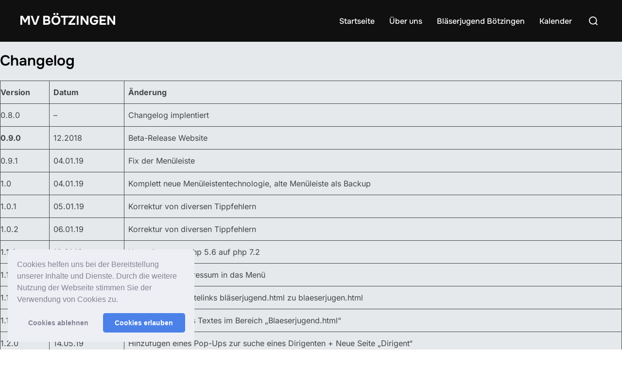

--- FILE ---
content_type: text/html; charset=utf-8
request_url: https://online-solitaire.com/?platform=embed&logo=null&card_color=null&background_color=null&show_spotlight=true
body_size: 51096
content:
<!doctype html><html class="no-js" lang="en"><head><meta charset="utf-8"/><meta http-equiv="x-ua-compatible" content="ie=edge"/><meta name="viewport" content="width=device-width, initial-scale=1, viewport-fit=cover"/><title>Solitaire - Play Online for Free</title><meta name="description" content="Play Solitaire online for free. No signup required. A feature-rich full-screen game with daily challenges, winnable deals, hints, and undo&#x27;s"/><meta name="twitter:card" value="Play Solitaire online for free. No signup required. A feature-rich full-screen game with daily challenges, winnable deals, hints, and undo&#x27;s"/><meta property="og:title" content="Solitaire - Play Online for Free"/><meta property="og:site_name" content="Online Solitaire"/><meta property="og:type" content="website"/><meta property="og:url" content="https://online-solitaire.com/"/><meta property="og:image" content="https://online-solitaire.com/images/frontpage_solitaire_desktop@2x.jpg"/><meta property="og:image:width" content="1200"/><meta property="og:image:height" content="628"/><meta property="og:description" content="Play Solitaire online for free. No signup required. A feature-rich full-screen game with daily challenges, winnable deals, hints, and undo&#x27;s"/><meta property="article:modified_time" content="2025-09-17T00:00:00.000Z"/><meta property="fb:app_id" content="2202587946690874"/><meta name="statvooVerification" content="7ec69e77b61ca00a32acbe61a0d1e03f"/><link rel="preconnect" href="https://cdn.privacy-mgmt.com"/><link rel="preload" href="/fonts/DINRoundPro.woff2" as="font" crossorigin="anonymous" type="font/woff2"/><link rel="preload" href="/fonts/DINRoundPro-Bold.woff2" as="font" crossorigin="anonymous" type="font/woff2"/><link rel="preload" href="/locales/en/gameLocale.json" as="fetch" crossorigin="anonymous"/><link rel="preload" href="/locales/en/solitaireLocale.json" as="fetch" crossorigin="anonymous"/><link rel="preload" href="/vendor.d5beebcb.js" as="script"/><link rel="preload" href="/solitaire.343ede48.chunk.js" as="script"/><link rel="preload" href="/397.05dd5b22.chunk.js" as="script"/><link rel="preload" href="/client.5d08dd3a.js" as="script"/><link rel="preload" href="/images/playing_button.svg" as="image"/><link rel="preload" href="/images/checkmark_button.svg" as="image"/><link rel="preload" href="/images/download_button.svg" as="image"/><link rel="preload" href="/images/bookmark_button.svg" as="image"/><link rel="preload" href="/images/arrow_down@1x.png" imagesrcset="/images/arrow_down@1x.png 1x, /images/arrow_down@2x.png 2x, /images/arrow_down@3x.png 3x" as="image"/><link rel="preload" href="/images/background_tile_transparent@1x.png" imagesrcset="/images/background_tile_transparent@1x.png 1x, /images/background_tile_transparent@2x.png 2x, /images/background_tile_transparent@3x.png 3x" as="image"/><link rel="preload" href="/cards/1_back@1x.png" imagesrcset="/cards/1_back@1x.png 1x, /cards/1_back@2x.png 2x, /cards/1_back@3x.png 3x" as="image"/><link rel="preload" href="/cards/1_stock@1x.png" imagesrcset="/cards/1_stock@1x.png 1x, /cards/1_stock@2x.png 2x, /cards/1_stock@3x.png 3x" as="image"/><link rel="preload" href="/cards/1_clover_1@1x.png" imagesrcset="/cards/1_clover_1@1x.png 1x, /cards/1_clover_1@2x.png 2x, /cards/1_clover_1@3x.png 3x" as="image"/><link rel="preload" href="/cards/1_clover_2@1x.png" imagesrcset="/cards/1_clover_2@1x.png 1x, /cards/1_clover_2@2x.png 2x, /cards/1_clover_2@3x.png 3x" as="image"/><link rel="preload" href="/cards/1_clover_3@1x.png" imagesrcset="/cards/1_clover_3@1x.png 1x, /cards/1_clover_3@2x.png 2x, /cards/1_clover_3@3x.png 3x" as="image"/><link rel="preload" href="/cards/1_clover_4@1x.png" imagesrcset="/cards/1_clover_4@1x.png 1x, /cards/1_clover_4@2x.png 2x, /cards/1_clover_4@3x.png 3x" as="image"/><link rel="preload" href="/cards/1_clover_5@1x.png" imagesrcset="/cards/1_clover_5@1x.png 1x, /cards/1_clover_5@2x.png 2x, /cards/1_clover_5@3x.png 3x" as="image"/><link rel="preload" href="/cards/1_clover_6@1x.png" imagesrcset="/cards/1_clover_6@1x.png 1x, /cards/1_clover_6@2x.png 2x, /cards/1_clover_6@3x.png 3x" as="image"/><link rel="preload" href="/cards/1_clover_7@1x.png" imagesrcset="/cards/1_clover_7@1x.png 1x, /cards/1_clover_7@2x.png 2x, /cards/1_clover_7@3x.png 3x" as="image"/><link rel="preload" href="/cards/1_clover_8@1x.png" imagesrcset="/cards/1_clover_8@1x.png 1x, /cards/1_clover_8@2x.png 2x, /cards/1_clover_8@3x.png 3x" as="image"/><link rel="preload" href="/cards/1_clover_9@1x.png" imagesrcset="/cards/1_clover_9@1x.png 1x, /cards/1_clover_9@2x.png 2x, /cards/1_clover_9@3x.png 3x" as="image"/><link rel="preload" href="/cards/1_clover_10@1x.png" imagesrcset="/cards/1_clover_10@1x.png 1x, /cards/1_clover_10@2x.png 2x, /cards/1_clover_10@3x.png 3x" as="image"/><link rel="preload" href="/cards/1_clover_11@1x.png" imagesrcset="/cards/1_clover_11@1x.png 1x, /cards/1_clover_11@2x.png 2x, /cards/1_clover_11@3x.png 3x" as="image"/><link rel="preload" href="/cards/1_clover_12@1x.png" imagesrcset="/cards/1_clover_12@1x.png 1x, /cards/1_clover_12@2x.png 2x, /cards/1_clover_12@3x.png 3x" as="image"/><link rel="preload" href="/cards/1_clover_13@1x.png" imagesrcset="/cards/1_clover_13@1x.png 1x, /cards/1_clover_13@2x.png 2x, /cards/1_clover_13@3x.png 3x" as="image"/><link rel="preload" href="/cards/1_heart_1@1x.png" imagesrcset="/cards/1_heart_1@1x.png 1x, /cards/1_heart_1@2x.png 2x, /cards/1_heart_1@3x.png 3x" as="image"/><link rel="preload" href="/cards/1_heart_2@1x.png" imagesrcset="/cards/1_heart_2@1x.png 1x, /cards/1_heart_2@2x.png 2x, /cards/1_heart_2@3x.png 3x" as="image"/><link rel="preload" href="/cards/1_heart_3@1x.png" imagesrcset="/cards/1_heart_3@1x.png 1x, /cards/1_heart_3@2x.png 2x, /cards/1_heart_3@3x.png 3x" as="image"/><link rel="preload" href="/cards/1_heart_4@1x.png" imagesrcset="/cards/1_heart_4@1x.png 1x, /cards/1_heart_4@2x.png 2x, /cards/1_heart_4@3x.png 3x" as="image"/><link rel="preload" href="/cards/1_heart_5@1x.png" imagesrcset="/cards/1_heart_5@1x.png 1x, /cards/1_heart_5@2x.png 2x, /cards/1_heart_5@3x.png 3x" as="image"/><link rel="preload" href="/cards/1_heart_6@1x.png" imagesrcset="/cards/1_heart_6@1x.png 1x, /cards/1_heart_6@2x.png 2x, /cards/1_heart_6@3x.png 3x" as="image"/><link rel="preload" href="/cards/1_heart_7@1x.png" imagesrcset="/cards/1_heart_7@1x.png 1x, /cards/1_heart_7@2x.png 2x, /cards/1_heart_7@3x.png 3x" as="image"/><link rel="preload" href="/cards/1_heart_8@1x.png" imagesrcset="/cards/1_heart_8@1x.png 1x, /cards/1_heart_8@2x.png 2x, /cards/1_heart_8@3x.png 3x" as="image"/><link rel="preload" href="/cards/1_heart_9@1x.png" imagesrcset="/cards/1_heart_9@1x.png 1x, /cards/1_heart_9@2x.png 2x, /cards/1_heart_9@3x.png 3x" as="image"/><link rel="preload" href="/cards/1_heart_10@1x.png" imagesrcset="/cards/1_heart_10@1x.png 1x, /cards/1_heart_10@2x.png 2x, /cards/1_heart_10@3x.png 3x" as="image"/><link rel="preload" href="/cards/1_heart_11@1x.png" imagesrcset="/cards/1_heart_11@1x.png 1x, /cards/1_heart_11@2x.png 2x, /cards/1_heart_11@3x.png 3x" as="image"/><link rel="preload" href="/cards/1_heart_12@1x.png" imagesrcset="/cards/1_heart_12@1x.png 1x, /cards/1_heart_12@2x.png 2x, /cards/1_heart_12@3x.png 3x" as="image"/><link rel="preload" href="/cards/1_heart_13@1x.png" imagesrcset="/cards/1_heart_13@1x.png 1x, /cards/1_heart_13@2x.png 2x, /cards/1_heart_13@3x.png 3x" as="image"/><link rel="preload" href="/cards/1_spade_1@1x.png" imagesrcset="/cards/1_spade_1@1x.png 1x, /cards/1_spade_1@2x.png 2x, /cards/1_spade_1@3x.png 3x" as="image"/><link rel="preload" href="/cards/1_spade_2@1x.png" imagesrcset="/cards/1_spade_2@1x.png 1x, /cards/1_spade_2@2x.png 2x, /cards/1_spade_2@3x.png 3x" as="image"/><link rel="preload" href="/cards/1_spade_3@1x.png" imagesrcset="/cards/1_spade_3@1x.png 1x, /cards/1_spade_3@2x.png 2x, /cards/1_spade_3@3x.png 3x" as="image"/><link rel="preload" href="/cards/1_spade_4@1x.png" imagesrcset="/cards/1_spade_4@1x.png 1x, /cards/1_spade_4@2x.png 2x, /cards/1_spade_4@3x.png 3x" as="image"/><link rel="preload" href="/cards/1_spade_5@1x.png" imagesrcset="/cards/1_spade_5@1x.png 1x, /cards/1_spade_5@2x.png 2x, /cards/1_spade_5@3x.png 3x" as="image"/><link rel="preload" href="/cards/1_spade_6@1x.png" imagesrcset="/cards/1_spade_6@1x.png 1x, /cards/1_spade_6@2x.png 2x, /cards/1_spade_6@3x.png 3x" as="image"/><link rel="preload" href="/cards/1_spade_7@1x.png" imagesrcset="/cards/1_spade_7@1x.png 1x, /cards/1_spade_7@2x.png 2x, /cards/1_spade_7@3x.png 3x" as="image"/><link rel="preload" href="/cards/1_spade_8@1x.png" imagesrcset="/cards/1_spade_8@1x.png 1x, /cards/1_spade_8@2x.png 2x, /cards/1_spade_8@3x.png 3x" as="image"/><link rel="preload" href="/cards/1_spade_9@1x.png" imagesrcset="/cards/1_spade_9@1x.png 1x, /cards/1_spade_9@2x.png 2x, /cards/1_spade_9@3x.png 3x" as="image"/><link rel="preload" href="/cards/1_spade_10@1x.png" imagesrcset="/cards/1_spade_10@1x.png 1x, /cards/1_spade_10@2x.png 2x, /cards/1_spade_10@3x.png 3x" as="image"/><link rel="preload" href="/cards/1_spade_11@1x.png" imagesrcset="/cards/1_spade_11@1x.png 1x, /cards/1_spade_11@2x.png 2x, /cards/1_spade_11@3x.png 3x" as="image"/><link rel="preload" href="/cards/1_spade_12@1x.png" imagesrcset="/cards/1_spade_12@1x.png 1x, /cards/1_spade_12@2x.png 2x, /cards/1_spade_12@3x.png 3x" as="image"/><link rel="preload" href="/cards/1_spade_13@1x.png" imagesrcset="/cards/1_spade_13@1x.png 1x, /cards/1_spade_13@2x.png 2x, /cards/1_spade_13@3x.png 3x" as="image"/><link rel="preload" href="/cards/1_diamond_1@1x.png" imagesrcset="/cards/1_diamond_1@1x.png 1x, /cards/1_diamond_1@2x.png 2x, /cards/1_diamond_1@3x.png 3x" as="image"/><link rel="preload" href="/cards/1_diamond_2@1x.png" imagesrcset="/cards/1_diamond_2@1x.png 1x, /cards/1_diamond_2@2x.png 2x, /cards/1_diamond_2@3x.png 3x" as="image"/><link rel="preload" href="/cards/1_diamond_3@1x.png" imagesrcset="/cards/1_diamond_3@1x.png 1x, /cards/1_diamond_3@2x.png 2x, /cards/1_diamond_3@3x.png 3x" as="image"/><link rel="preload" href="/cards/1_diamond_4@1x.png" imagesrcset="/cards/1_diamond_4@1x.png 1x, /cards/1_diamond_4@2x.png 2x, /cards/1_diamond_4@3x.png 3x" as="image"/><link rel="preload" href="/cards/1_diamond_5@1x.png" imagesrcset="/cards/1_diamond_5@1x.png 1x, /cards/1_diamond_5@2x.png 2x, /cards/1_diamond_5@3x.png 3x" as="image"/><link rel="preload" href="/cards/1_diamond_6@1x.png" imagesrcset="/cards/1_diamond_6@1x.png 1x, /cards/1_diamond_6@2x.png 2x, /cards/1_diamond_6@3x.png 3x" as="image"/><link rel="preload" href="/cards/1_diamond_7@1x.png" imagesrcset="/cards/1_diamond_7@1x.png 1x, /cards/1_diamond_7@2x.png 2x, /cards/1_diamond_7@3x.png 3x" as="image"/><link rel="preload" href="/cards/1_diamond_8@1x.png" imagesrcset="/cards/1_diamond_8@1x.png 1x, /cards/1_diamond_8@2x.png 2x, /cards/1_diamond_8@3x.png 3x" as="image"/><link rel="preload" href="/cards/1_diamond_9@1x.png" imagesrcset="/cards/1_diamond_9@1x.png 1x, /cards/1_diamond_9@2x.png 2x, /cards/1_diamond_9@3x.png 3x" as="image"/><link rel="preload" href="/cards/1_diamond_10@1x.png" imagesrcset="/cards/1_diamond_10@1x.png 1x, /cards/1_diamond_10@2x.png 2x, /cards/1_diamond_10@3x.png 3x" as="image"/><link rel="preload" href="/cards/1_diamond_11@1x.png" imagesrcset="/cards/1_diamond_11@1x.png 1x, /cards/1_diamond_11@2x.png 2x, /cards/1_diamond_11@3x.png 3x" as="image"/><link rel="preload" href="/cards/1_diamond_12@1x.png" imagesrcset="/cards/1_diamond_12@1x.png 1x, /cards/1_diamond_12@2x.png 2x, /cards/1_diamond_12@3x.png 3x" as="image"/><link rel="preload" href="/cards/1_diamond_13@1x.png" imagesrcset="/cards/1_diamond_13@1x.png 1x, /cards/1_diamond_13@2x.png 2x, /cards/1_diamond_13@3x.png 3x" as="image"/><link rel="preload" href="/cards/1_clover_14@1x.png" imagesrcset="/cards/1_clover_14@1x.png 1x, /cards/1_clover_14@2x.png 2x, /cards/1_clover_14@3x.png 3x" as="image"/><link rel="preload" href="/cards/1_heart_14@1x.png" imagesrcset="/cards/1_heart_14@1x.png 1x, /cards/1_heart_14@2x.png 2x, /cards/1_heart_14@3x.png 3x" as="image"/><link rel="preload" href="/cards/1_spade_14@1x.png" imagesrcset="/cards/1_spade_14@1x.png 1x, /cards/1_spade_14@2x.png 2x, /cards/1_spade_14@3x.png 3x" as="image"/><link rel="preload" href="/cards/1_diamond_14@1x.png" imagesrcset="/cards/1_diamond_14@1x.png 1x, /cards/1_diamond_14@2x.png 2x, /cards/1_diamond_14@3x.png 3x" as="image"/><link rel="canonical" href="https://online-solitaire.com/"/><link rel="alternate" hreflang="x-default" href="https://online-solitaire.com/"/><link rel="alternate" hreflang="en" href="https://online-solitaire.com/"/><link rel="alternate" hreflang="de" href="https://online-solitaire.com/de/"/><link rel="alternate" hreflang="es" href="https://online-solitaire.com/es/"/><link rel="alternate" hreflang="fr" href="https://online-solitaire.com/fr/"/><link rel="alternate" hreflang="it" href="https://online-solitaire.com/it/"/><link rel="alternate" hreflang="pt" href="https://online-solitaire.com/pt/"/><link rel="apple-touch-icon" sizes="180x180" href="/images/apple-touch-icon.png"/><link rel="icon" type="image/png" sizes="32x32" href="/images/favicon-32x32.png"/><link rel="icon" type="image/png" sizes="16x16" href="/images/favicon-16x16.png"/><link rel="manifest" href="/manifest.json"/><link rel="mask-icon" href="/images/safari-pinned-tab.svg" color="#5bbad5"/><meta name="msapplication-TileColor" content="#00a300"/><meta name="google-site-verification" content="UhUZjoPEzqNpWMFbehAsZzxBUcOcRSYneeD5o3k7-L8"/><meta name="google-site-verification" content="LT82W1hkpD4WsPvPnXP6laDB6MhjeM1BItwP8G9n7rc"/><style id="css">@font-face{font-family:DIN Round;unicode-range:u+000-5ff;font-weight:400;font-style:normal;font-display:block;src:url(/fonts/DINRoundPro.woff2) format("woff2"),url(/fonts/DINRoundPro.woff) format("woff")}@font-face{font-family:DIN Round;unicode-range:u+000-5ff;font-weight:700;font-style:normal;font-display:block;src:url(/fonts/DINRoundPro-Bold.woff2) format("woff2"),url(/fonts/DINRoundPro-Bold.woff) format("woff")}*,:after,:before{-webkit-box-sizing:border-box;box-sizing:border-box}html{font-family:sans-serif;line-height:1.15;-ms-text-size-adjust:100%;-ms-overflow-style:scrollbar;-webkit-tap-highlight-color:rgba(0,0,0,0)}@-ms-viewport{width:device-width}article,aside,figcaption,figure,footer,header,hgroup,main,nav,section{display:block}body{margin:0;font-family:DIN Round,system-ui,BlinkMacSystemFont,Segoe UI,Roboto,Helvetica Neue,Arial,sans-serif;font-size:16px;font-size:1rem;font-weight:400;line-height:1.5;color:#212529;text-align:left;background-color:#fff}[tabindex="-1"]:focus{outline:0!important}hr{-webkit-box-sizing:content-box;box-sizing:content-box;height:0;overflow:visible}h1,h2,h3,h4,h5,h6{margin-top:0;margin-bottom:8px;margin-bottom:.5rem}p{margin-top:0;margin-bottom:16px;margin-bottom:1rem}abbr[data-original-title],abbr[title]{text-decoration:underline;-webkit-text-decoration:underline dotted;text-decoration:underline dotted;cursor:help;border-bottom:0}address{font-style:normal;line-height:inherit}address,dl,ol,ul{margin-bottom:16px;margin-bottom:1rem}dl,ol,ul{margin-top:0}ol ol,ol ul,ul ol,ul ul{margin-bottom:0}dt{font-weight:700}dd{margin-bottom:8px;margin-bottom:.5rem;margin-left:0}blockquote{margin:0 0 16px;margin:0 0 1rem}dfn{font-style:italic}b,strong{font-weight:bolder}small{font-size:80%}sub,sup{position:relative;font-size:75%;line-height:0;vertical-align:baseline}sub{bottom:-.25em}sup{top:-.5em}a{color:#007bff;text-decoration:none;background-color:transparent;-webkit-text-decoration-skip:objects}a:hover{color:#0056b3;text-decoration:underline}a:not([href]):not([tabindex]),a:not([href]):not([tabindex]):focus,a:not([href]):not([tabindex]):hover{color:inherit;text-decoration:none}a:not([href]):not([tabindex]):focus{outline:0}code,kbd,pre,samp{font-family:SFMono-Regular,Menlo,Monaco,Consolas,Liberation Mono,Courier New,monospace;font-size:1em}pre{margin-top:0;margin-bottom:16px;margin-bottom:1rem;overflow:auto;-ms-overflow-style:scrollbar}figure{margin:0 0 16px;margin:0 0 1rem}img{border-style:none}img,svg{vertical-align:middle}svg{overflow:hidden}table{border-collapse:collapse}caption{padding-top:12px;padding-top:.75rem;padding-bottom:12px;padding-bottom:.75rem;color:#6c757d;text-align:left;caption-side:bottom}th{text-align:inherit}label{display:inline-block;margin-bottom:8px;margin-bottom:.5rem}button{border-radius:0}button:focus{outline:1px dotted;outline:5px auto -webkit-focus-ring-color}button,input,optgroup,select,textarea{margin:0;font-family:inherit;font-size:inherit;line-height:inherit}button,input{overflow:visible}button,select{text-transform:none}[type=reset],[type=submit],button,html [type=button]{-webkit-appearance:button}[type=button]::-moz-focus-inner,[type=reset]::-moz-focus-inner,[type=submit]::-moz-focus-inner,button::-moz-focus-inner{padding:0;border-style:none}input[type=checkbox],input[type=radio]{-webkit-box-sizing:border-box;box-sizing:border-box;padding:0}input[type=date],input[type=datetime-local],input[type=month],input[type=time]{-webkit-appearance:listbox}textarea{overflow:auto;resize:vertical}fieldset{min-width:0;padding:0;margin:0;border:0}legend{display:block;width:100%;max-width:100%;padding:0;margin-bottom:8px;margin-bottom:.5rem;font-size:24px;font-size:1.5rem;line-height:inherit;color:inherit;white-space:normal}progress{vertical-align:baseline}[type=number]::-webkit-inner-spin-button,[type=number]::-webkit-outer-spin-button{height:auto}[type=search]{outline-offset:-2px;-webkit-appearance:none}[type=search]::-webkit-search-cancel-button,[type=search]::-webkit-search-decoration{-webkit-appearance:none}::-webkit-file-upload-button{font:inherit;-webkit-appearance:button}output{display:inline-block}summary{display:list-item;cursor:pointer}template{display:none}[hidden]{display:none!important}.container{width:100%;padding-right:12px;padding-left:12px;margin-right:auto;margin-left:auto}@media (min-width:1144px){.container{max-width:1144px}}@media (min-width:1364px){.container{max-width:1364px}}.container-fluid{width:100%;padding-right:12px;padding-left:12px;margin-right:auto;margin-left:auto}.row{display:-webkit-box;display:-ms-flexbox;display:flex;-ms-flex-wrap:wrap;flex-wrap:wrap;margin-right:-12px;margin-left:-12px}.no-gutters{margin-right:0;margin-left:0}.no-gutters>.col,.no-gutters>[class*=col-]{padding-right:0;padding-left:0}.col,.col-1,.col-2,.col-3,.col-4,.col-5,.col-6,.col-7,.col-8,.col-9,.col-10,.col-11,.col-12,.col-auto,.col-lg,.col-lg-1,.col-lg-2,.col-lg-3,.col-lg-4,.col-lg-5,.col-lg-6,.col-lg-7,.col-lg-8,.col-lg-9,.col-lg-10,.col-lg-11,.col-lg-12,.col-lg-auto,.col-md,.col-md-1,.col-md-2,.col-md-3,.col-md-4,.col-md-5,.col-md-6,.col-md-7,.col-md-8,.col-md-9,.col-md-10,.col-md-11,.col-md-12,.col-md-auto,.col-sm,.col-sm-1,.col-sm-2,.col-sm-3,.col-sm-4,.col-sm-5,.col-sm-6,.col-sm-7,.col-sm-8,.col-sm-9,.col-sm-10,.col-sm-11,.col-sm-12,.col-sm-auto,.col-xl,.col-xl-1,.col-xl-2,.col-xl-3,.col-xl-4,.col-xl-5,.col-xl-6,.col-xl-7,.col-xl-8,.col-xl-9,.col-xl-10,.col-xl-11,.col-xl-12,.col-xl-auto{position:relative;width:100%;min-height:1px;padding-right:12px;padding-left:12px}.col{-ms-flex-preferred-size:0;flex-basis:0;-webkit-box-flex:1;-ms-flex-positive:1;flex-grow:1;max-width:100%}.col-auto{-ms-flex:0 0 auto;flex:0 0 auto;width:auto;max-width:none}.col-1,.col-auto{-webkit-box-flex:0}.col-1{-ms-flex:0 0 8.33333%;flex:0 0 8.33333%;max-width:8.33333%}.col-2{-ms-flex:0 0 16.66667%;flex:0 0 16.66667%;max-width:16.66667%}.col-2,.col-3{-webkit-box-flex:0}.col-3{-ms-flex:0 0 25%;flex:0 0 25%;max-width:25%}.col-4{-ms-flex:0 0 33.33333%;flex:0 0 33.33333%;max-width:33.33333%}.col-4,.col-5{-webkit-box-flex:0}.col-5{-ms-flex:0 0 41.66667%;flex:0 0 41.66667%;max-width:41.66667%}.col-6{-ms-flex:0 0 50%;flex:0 0 50%;max-width:50%}.col-6,.col-7{-webkit-box-flex:0}.col-7{-ms-flex:0 0 58.33333%;flex:0 0 58.33333%;max-width:58.33333%}.col-8{-ms-flex:0 0 66.66667%;flex:0 0 66.66667%;max-width:66.66667%}.col-8,.col-9{-webkit-box-flex:0}.col-9{-ms-flex:0 0 75%;flex:0 0 75%;max-width:75%}.col-10{-ms-flex:0 0 83.33333%;flex:0 0 83.33333%;max-width:83.33333%}.col-10,.col-11{-webkit-box-flex:0}.col-11{-ms-flex:0 0 91.66667%;flex:0 0 91.66667%;max-width:91.66667%}.col-12{-webkit-box-flex:0;-ms-flex:0 0 100%;flex:0 0 100%;max-width:100%}.order-first{-webkit-box-ordinal-group:0;-ms-flex-order:-1;order:-1}.order-last{-webkit-box-ordinal-group:14;-ms-flex-order:13;order:13}.order-0{-webkit-box-ordinal-group:1;-ms-flex-order:0;order:0}.order-1{-webkit-box-ordinal-group:2;-ms-flex-order:1;order:1}.order-2{-webkit-box-ordinal-group:3;-ms-flex-order:2;order:2}.order-3{-webkit-box-ordinal-group:4;-ms-flex-order:3;order:3}.order-4{-webkit-box-ordinal-group:5;-ms-flex-order:4;order:4}.order-5{-webkit-box-ordinal-group:6;-ms-flex-order:5;order:5}.order-6{-webkit-box-ordinal-group:7;-ms-flex-order:6;order:6}.order-7{-webkit-box-ordinal-group:8;-ms-flex-order:7;order:7}.order-8{-webkit-box-ordinal-group:9;-ms-flex-order:8;order:8}.order-9{-webkit-box-ordinal-group:10;-ms-flex-order:9;order:9}.order-10{-webkit-box-ordinal-group:11;-ms-flex-order:10;order:10}.order-11{-webkit-box-ordinal-group:12;-ms-flex-order:11;order:11}.order-12{-webkit-box-ordinal-group:13;-ms-flex-order:12;order:12}.offset-1{margin-left:8.33333%}.offset-2{margin-left:16.66667%}.offset-3{margin-left:25%}.offset-4{margin-left:33.33333%}.offset-5{margin-left:41.66667%}.offset-6{margin-left:50%}.offset-7{margin-left:58.33333%}.offset-8{margin-left:66.66667%}.offset-9{margin-left:75%}.offset-10{margin-left:83.33333%}.offset-11{margin-left:91.66667%}@media (min-width:576px){.col-sm{-ms-flex-preferred-size:0;flex-basis:0;-webkit-box-flex:1;-ms-flex-positive:1;flex-grow:1;max-width:100%}.col-sm-auto{-webkit-box-flex:0;-ms-flex:0 0 auto;flex:0 0 auto;width:auto;max-width:none}.col-sm-1{-webkit-box-flex:0;-ms-flex:0 0 8.33333%;flex:0 0 8.33333%;max-width:8.33333%}.col-sm-2{-webkit-box-flex:0;-ms-flex:0 0 16.66667%;flex:0 0 16.66667%;max-width:16.66667%}.col-sm-3{-webkit-box-flex:0;-ms-flex:0 0 25%;flex:0 0 25%;max-width:25%}.col-sm-4{-webkit-box-flex:0;-ms-flex:0 0 33.33333%;flex:0 0 33.33333%;max-width:33.33333%}.col-sm-5{-webkit-box-flex:0;-ms-flex:0 0 41.66667%;flex:0 0 41.66667%;max-width:41.66667%}.col-sm-6{-webkit-box-flex:0;-ms-flex:0 0 50%;flex:0 0 50%;max-width:50%}.col-sm-7{-webkit-box-flex:0;-ms-flex:0 0 58.33333%;flex:0 0 58.33333%;max-width:58.33333%}.col-sm-8{-webkit-box-flex:0;-ms-flex:0 0 66.66667%;flex:0 0 66.66667%;max-width:66.66667%}.col-sm-9{-webkit-box-flex:0;-ms-flex:0 0 75%;flex:0 0 75%;max-width:75%}.col-sm-10{-webkit-box-flex:0;-ms-flex:0 0 83.33333%;flex:0 0 83.33333%;max-width:83.33333%}.col-sm-11{-webkit-box-flex:0;-ms-flex:0 0 91.66667%;flex:0 0 91.66667%;max-width:91.66667%}.col-sm-12{-webkit-box-flex:0;-ms-flex:0 0 100%;flex:0 0 100%;max-width:100%}.order-sm-first{-webkit-box-ordinal-group:0;-ms-flex-order:-1;order:-1}.order-sm-last{-webkit-box-ordinal-group:14;-ms-flex-order:13;order:13}.order-sm-0{-webkit-box-ordinal-group:1;-ms-flex-order:0;order:0}.order-sm-1{-webkit-box-ordinal-group:2;-ms-flex-order:1;order:1}.order-sm-2{-webkit-box-ordinal-group:3;-ms-flex-order:2;order:2}.order-sm-3{-webkit-box-ordinal-group:4;-ms-flex-order:3;order:3}.order-sm-4{-webkit-box-ordinal-group:5;-ms-flex-order:4;order:4}.order-sm-5{-webkit-box-ordinal-group:6;-ms-flex-order:5;order:5}.order-sm-6{-webkit-box-ordinal-group:7;-ms-flex-order:6;order:6}.order-sm-7{-webkit-box-ordinal-group:8;-ms-flex-order:7;order:7}.order-sm-8{-webkit-box-ordinal-group:9;-ms-flex-order:8;order:8}.order-sm-9{-webkit-box-ordinal-group:10;-ms-flex-order:9;order:9}.order-sm-10{-webkit-box-ordinal-group:11;-ms-flex-order:10;order:10}.order-sm-11{-webkit-box-ordinal-group:12;-ms-flex-order:11;order:11}.order-sm-12{-webkit-box-ordinal-group:13;-ms-flex-order:12;order:12}.offset-sm-0{margin-left:0}.offset-sm-1{margin-left:8.33333%}.offset-sm-2{margin-left:16.66667%}.offset-sm-3{margin-left:25%}.offset-sm-4{margin-left:33.33333%}.offset-sm-5{margin-left:41.66667%}.offset-sm-6{margin-left:50%}.offset-sm-7{margin-left:58.33333%}.offset-sm-8{margin-left:66.66667%}.offset-sm-9{margin-left:75%}.offset-sm-10{margin-left:83.33333%}.offset-sm-11{margin-left:91.66667%}}@media (min-width:1144px){.col-md{-ms-flex-preferred-size:0;flex-basis:0;-webkit-box-flex:1;-ms-flex-positive:1;flex-grow:1;max-width:100%}.col-md-auto{-webkit-box-flex:0;-ms-flex:0 0 auto;flex:0 0 auto;width:auto;max-width:none}.col-md-1{-webkit-box-flex:0;-ms-flex:0 0 8.33333%;flex:0 0 8.33333%;max-width:8.33333%}.col-md-2{-webkit-box-flex:0;-ms-flex:0 0 16.66667%;flex:0 0 16.66667%;max-width:16.66667%}.col-md-3{-webkit-box-flex:0;-ms-flex:0 0 25%;flex:0 0 25%;max-width:25%}.col-md-4{-webkit-box-flex:0;-ms-flex:0 0 33.33333%;flex:0 0 33.33333%;max-width:33.33333%}.col-md-5{-webkit-box-flex:0;-ms-flex:0 0 41.66667%;flex:0 0 41.66667%;max-width:41.66667%}.col-md-6{-webkit-box-flex:0;-ms-flex:0 0 50%;flex:0 0 50%;max-width:50%}.col-md-7{-webkit-box-flex:0;-ms-flex:0 0 58.33333%;flex:0 0 58.33333%;max-width:58.33333%}.col-md-8{-webkit-box-flex:0;-ms-flex:0 0 66.66667%;flex:0 0 66.66667%;max-width:66.66667%}.col-md-9{-webkit-box-flex:0;-ms-flex:0 0 75%;flex:0 0 75%;max-width:75%}.col-md-10{-webkit-box-flex:0;-ms-flex:0 0 83.33333%;flex:0 0 83.33333%;max-width:83.33333%}.col-md-11{-webkit-box-flex:0;-ms-flex:0 0 91.66667%;flex:0 0 91.66667%;max-width:91.66667%}.col-md-12{-webkit-box-flex:0;-ms-flex:0 0 100%;flex:0 0 100%;max-width:100%}.order-md-first{-webkit-box-ordinal-group:0;-ms-flex-order:-1;order:-1}.order-md-last{-webkit-box-ordinal-group:14;-ms-flex-order:13;order:13}.order-md-0{-webkit-box-ordinal-group:1;-ms-flex-order:0;order:0}.order-md-1{-webkit-box-ordinal-group:2;-ms-flex-order:1;order:1}.order-md-2{-webkit-box-ordinal-group:3;-ms-flex-order:2;order:2}.order-md-3{-webkit-box-ordinal-group:4;-ms-flex-order:3;order:3}.order-md-4{-webkit-box-ordinal-group:5;-ms-flex-order:4;order:4}.order-md-5{-webkit-box-ordinal-group:6;-ms-flex-order:5;order:5}.order-md-6{-webkit-box-ordinal-group:7;-ms-flex-order:6;order:6}.order-md-7{-webkit-box-ordinal-group:8;-ms-flex-order:7;order:7}.order-md-8{-webkit-box-ordinal-group:9;-ms-flex-order:8;order:8}.order-md-9{-webkit-box-ordinal-group:10;-ms-flex-order:9;order:9}.order-md-10{-webkit-box-ordinal-group:11;-ms-flex-order:10;order:10}.order-md-11{-webkit-box-ordinal-group:12;-ms-flex-order:11;order:11}.order-md-12{-webkit-box-ordinal-group:13;-ms-flex-order:12;order:12}.offset-md-0{margin-left:0}.offset-md-1{margin-left:8.33333%}.offset-md-2{margin-left:16.66667%}.offset-md-3{margin-left:25%}.offset-md-4{margin-left:33.33333%}.offset-md-5{margin-left:41.66667%}.offset-md-6{margin-left:50%}.offset-md-7{margin-left:58.33333%}.offset-md-8{margin-left:66.66667%}.offset-md-9{margin-left:75%}.offset-md-10{margin-left:83.33333%}.offset-md-11{margin-left:91.66667%}}@media (min-width:1145px){.col-lg{-ms-flex-preferred-size:0;flex-basis:0;-webkit-box-flex:1;-ms-flex-positive:1;flex-grow:1;max-width:100%}.col-lg-auto{-webkit-box-flex:0;-ms-flex:0 0 auto;flex:0 0 auto;width:auto;max-width:none}.col-lg-1{-webkit-box-flex:0;-ms-flex:0 0 8.33333%;flex:0 0 8.33333%;max-width:8.33333%}.col-lg-2{-webkit-box-flex:0;-ms-flex:0 0 16.66667%;flex:0 0 16.66667%;max-width:16.66667%}.col-lg-3{-webkit-box-flex:0;-ms-flex:0 0 25%;flex:0 0 25%;max-width:25%}.col-lg-4{-webkit-box-flex:0;-ms-flex:0 0 33.33333%;flex:0 0 33.33333%;max-width:33.33333%}.col-lg-5{-webkit-box-flex:0;-ms-flex:0 0 41.66667%;flex:0 0 41.66667%;max-width:41.66667%}.col-lg-6{-webkit-box-flex:0;-ms-flex:0 0 50%;flex:0 0 50%;max-width:50%}.col-lg-7{-webkit-box-flex:0;-ms-flex:0 0 58.33333%;flex:0 0 58.33333%;max-width:58.33333%}.col-lg-8{-webkit-box-flex:0;-ms-flex:0 0 66.66667%;flex:0 0 66.66667%;max-width:66.66667%}.col-lg-9{-webkit-box-flex:0;-ms-flex:0 0 75%;flex:0 0 75%;max-width:75%}.col-lg-10{-webkit-box-flex:0;-ms-flex:0 0 83.33333%;flex:0 0 83.33333%;max-width:83.33333%}.col-lg-11{-webkit-box-flex:0;-ms-flex:0 0 91.66667%;flex:0 0 91.66667%;max-width:91.66667%}.col-lg-12{-webkit-box-flex:0;-ms-flex:0 0 100%;flex:0 0 100%;max-width:100%}.order-lg-first{-webkit-box-ordinal-group:0;-ms-flex-order:-1;order:-1}.order-lg-last{-webkit-box-ordinal-group:14;-ms-flex-order:13;order:13}.order-lg-0{-webkit-box-ordinal-group:1;-ms-flex-order:0;order:0}.order-lg-1{-webkit-box-ordinal-group:2;-ms-flex-order:1;order:1}.order-lg-2{-webkit-box-ordinal-group:3;-ms-flex-order:2;order:2}.order-lg-3{-webkit-box-ordinal-group:4;-ms-flex-order:3;order:3}.order-lg-4{-webkit-box-ordinal-group:5;-ms-flex-order:4;order:4}.order-lg-5{-webkit-box-ordinal-group:6;-ms-flex-order:5;order:5}.order-lg-6{-webkit-box-ordinal-group:7;-ms-flex-order:6;order:6}.order-lg-7{-webkit-box-ordinal-group:8;-ms-flex-order:7;order:7}.order-lg-8{-webkit-box-ordinal-group:9;-ms-flex-order:8;order:8}.order-lg-9{-webkit-box-ordinal-group:10;-ms-flex-order:9;order:9}.order-lg-10{-webkit-box-ordinal-group:11;-ms-flex-order:10;order:10}.order-lg-11{-webkit-box-ordinal-group:12;-ms-flex-order:11;order:11}.order-lg-12{-webkit-box-ordinal-group:13;-ms-flex-order:12;order:12}.offset-lg-0{margin-left:0}.offset-lg-1{margin-left:8.33333%}.offset-lg-2{margin-left:16.66667%}.offset-lg-3{margin-left:25%}.offset-lg-4{margin-left:33.33333%}.offset-lg-5{margin-left:41.66667%}.offset-lg-6{margin-left:50%}.offset-lg-7{margin-left:58.33333%}.offset-lg-8{margin-left:66.66667%}.offset-lg-9{margin-left:75%}.offset-lg-10{margin-left:83.33333%}.offset-lg-11{margin-left:91.66667%}}@media (min-width:1364px){.col-xl{-ms-flex-preferred-size:0;flex-basis:0;-webkit-box-flex:1;-ms-flex-positive:1;flex-grow:1;max-width:100%}.col-xl-auto{-webkit-box-flex:0;-ms-flex:0 0 auto;flex:0 0 auto;width:auto;max-width:none}.col-xl-1{-webkit-box-flex:0;-ms-flex:0 0 8.33333%;flex:0 0 8.33333%;max-width:8.33333%}.col-xl-2{-webkit-box-flex:0;-ms-flex:0 0 16.66667%;flex:0 0 16.66667%;max-width:16.66667%}.col-xl-3{-webkit-box-flex:0;-ms-flex:0 0 25%;flex:0 0 25%;max-width:25%}.col-xl-4{-webkit-box-flex:0;-ms-flex:0 0 33.33333%;flex:0 0 33.33333%;max-width:33.33333%}.col-xl-5{-webkit-box-flex:0;-ms-flex:0 0 41.66667%;flex:0 0 41.66667%;max-width:41.66667%}.col-xl-6{-webkit-box-flex:0;-ms-flex:0 0 50%;flex:0 0 50%;max-width:50%}.col-xl-7{-webkit-box-flex:0;-ms-flex:0 0 58.33333%;flex:0 0 58.33333%;max-width:58.33333%}.col-xl-8{-webkit-box-flex:0;-ms-flex:0 0 66.66667%;flex:0 0 66.66667%;max-width:66.66667%}.col-xl-9{-webkit-box-flex:0;-ms-flex:0 0 75%;flex:0 0 75%;max-width:75%}.col-xl-10{-webkit-box-flex:0;-ms-flex:0 0 83.33333%;flex:0 0 83.33333%;max-width:83.33333%}.col-xl-11{-webkit-box-flex:0;-ms-flex:0 0 91.66667%;flex:0 0 91.66667%;max-width:91.66667%}.col-xl-12{-webkit-box-flex:0;-ms-flex:0 0 100%;flex:0 0 100%;max-width:100%}.order-xl-first{-webkit-box-ordinal-group:0;-ms-flex-order:-1;order:-1}.order-xl-last{-webkit-box-ordinal-group:14;-ms-flex-order:13;order:13}.order-xl-0{-webkit-box-ordinal-group:1;-ms-flex-order:0;order:0}.order-xl-1{-webkit-box-ordinal-group:2;-ms-flex-order:1;order:1}.order-xl-2{-webkit-box-ordinal-group:3;-ms-flex-order:2;order:2}.order-xl-3{-webkit-box-ordinal-group:4;-ms-flex-order:3;order:3}.order-xl-4{-webkit-box-ordinal-group:5;-ms-flex-order:4;order:4}.order-xl-5{-webkit-box-ordinal-group:6;-ms-flex-order:5;order:5}.order-xl-6{-webkit-box-ordinal-group:7;-ms-flex-order:6;order:6}.order-xl-7{-webkit-box-ordinal-group:8;-ms-flex-order:7;order:7}.order-xl-8{-webkit-box-ordinal-group:9;-ms-flex-order:8;order:8}.order-xl-9{-webkit-box-ordinal-group:10;-ms-flex-order:9;order:9}.order-xl-10{-webkit-box-ordinal-group:11;-ms-flex-order:10;order:10}.order-xl-11{-webkit-box-ordinal-group:12;-ms-flex-order:11;order:11}.order-xl-12{-webkit-box-ordinal-group:13;-ms-flex-order:12;order:12}.offset-xl-0{margin-left:0}.offset-xl-1{margin-left:8.33333%}.offset-xl-2{margin-left:16.66667%}.offset-xl-3{margin-left:25%}.offset-xl-4{margin-left:33.33333%}.offset-xl-5{margin-left:41.66667%}.offset-xl-6{margin-left:50%}.offset-xl-7{margin-left:58.33333%}.offset-xl-8{margin-left:66.66667%}.offset-xl-9{margin-left:75%}.offset-xl-10{margin-left:83.33333%}.offset-xl-11{margin-left:91.66667%}}.form-control{display:block;width:100%;height:calc(2.25rem + 2px);padding:6px 12px;padding:.375rem .75rem;font-size:16px;font-size:1rem;line-height:1.5;color:#495057;background-color:#fff;background-clip:padding-box;border:1px solid #ced4da;border-radius:.25rem;-webkit-transition:border-color .15s ease-in-out,-webkit-box-shadow .15s ease-in-out;transition:border-color .15s ease-in-out,-webkit-box-shadow .15s ease-in-out;-o-transition:border-color .15s ease-in-out,box-shadow .15s ease-in-out;transition:border-color .15s ease-in-out,box-shadow .15s ease-in-out;transition:border-color .15s ease-in-out,box-shadow .15s ease-in-out,-webkit-box-shadow .15s ease-in-out}@media screen and (prefers-reduced-motion:reduce){.form-control{-webkit-transition:none;-o-transition:none;transition:none}}.form-control::-ms-expand{background-color:transparent;border:0}.form-control:focus{color:#495057;background-color:#fff;border-color:#80bdff;outline:0;-webkit-box-shadow:0 0 0 .2rem rgba(0,123,255,.25);box-shadow:0 0 0 .2rem rgba(0,123,255,.25)}.form-control::-webkit-input-placeholder{color:#6c757d;opacity:1}.form-control::-ms-input-placeholder{color:#6c757d;opacity:1}.form-control::placeholder{color:#6c757d;opacity:1}.form-control:disabled,.form-control[readonly]{background-color:#e9ecef;opacity:1}select.form-control:focus::-ms-value{color:#495057;background-color:#fff}.form-control-file,.form-control-range{display:block;width:100%}.col-form-label{padding-top:calc(.375rem + 1px);padding-bottom:calc(.375rem + 1px);margin-bottom:0;font-size:inherit;line-height:1.5}.col-form-label-lg{padding-top:calc(.5rem + 1px);padding-bottom:calc(.5rem + 1px);font-size:20px;font-size:1.25rem;line-height:1.5}.col-form-label-sm{padding-top:calc(.25rem + 1px);padding-bottom:calc(.25rem + 1px);font-size:14px;font-size:.875rem;line-height:1.5}.form-control-plaintext{display:block;width:100%;padding-top:6px;padding-top:.375rem;padding-bottom:6px;padding-bottom:.375rem;margin-bottom:0;line-height:1.5;color:#212529;background-color:transparent;border:solid transparent;border-width:1px 0}.form-control-plaintext.form-control-lg,.form-control-plaintext.form-control-sm{padding-right:0;padding-left:0}.form-control-sm{height:calc(1.8125rem + 2px);padding:4px 8px;padding:.25rem .5rem;font-size:14px;font-size:.875rem;line-height:1.5;border-radius:.2rem}.form-control-lg{height:calc(2.875rem + 2px);padding:8px 16px;padding:.5rem 1rem;font-size:20px;font-size:1.25rem;line-height:1.5;border-radius:.3rem}select.form-control[multiple],select.form-control[size],textarea.form-control{height:auto}.form-group{margin-bottom:16px;margin-bottom:1rem}.form-text{display:block;margin-top:4px;margin-top:.25rem}.form-row{display:-webkit-box;display:-ms-flexbox;display:flex;-ms-flex-wrap:wrap;flex-wrap:wrap;margin-right:-5px;margin-left:-5px}.form-row>.col,.form-row>[class*=col-]{padding-right:5px;padding-left:5px}.form-check{position:relative;display:block;padding-left:20px;padding-left:1.25rem}.form-check-input{position:absolute;margin-top:4.8px;margin-top:.3rem;margin-left:-20px;margin-left:-1.25rem}.form-check-input:disabled~.form-check-label{color:#6c757d}.form-check-label{margin-bottom:0}.form-check-inline{display:-webkit-inline-box;display:-ms-inline-flexbox;display:inline-flex;-webkit-box-align:center;-ms-flex-align:center;align-items:center;padding-left:0;margin-right:12px;margin-right:.75rem}.form-check-inline .form-check-input{position:static;margin-top:0;margin-right:5px;margin-right:.3125rem;margin-left:0}.valid-feedback{display:none;width:100%;margin-top:4px;margin-top:.25rem;font-size:80%;color:#28a745}.valid-tooltip{position:absolute;top:100%;z-index:5;display:none;max-width:100%;padding:4px 8px;padding:.25rem .5rem;margin-top:1.6px;margin-top:.1rem;font-size:14px;font-size:.875rem;line-height:1.5;color:#fff;background-color:rgba(40,167,69,.9);border-radius:.25rem}.custom-select.is-valid,.form-control.is-valid,.was-validated .custom-select:valid,.was-validated .form-control:valid{border-color:#28a745}.custom-select.is-valid:focus,.form-control.is-valid:focus,.was-validated .custom-select:valid:focus,.was-validated .form-control:valid:focus{border-color:#28a745;-webkit-box-shadow:0 0 0 .2rem rgba(40,167,69,.25);box-shadow:0 0 0 .2rem rgba(40,167,69,.25)}.custom-select.is-valid~.valid-feedback,.custom-select.is-valid~.valid-tooltip,.form-control-file.is-valid~.valid-feedback,.form-control-file.is-valid~.valid-tooltip,.form-control.is-valid~.valid-feedback,.form-control.is-valid~.valid-tooltip,.was-validated .custom-select:valid~.valid-feedback,.was-validated .custom-select:valid~.valid-tooltip,.was-validated .form-control-file:valid~.valid-feedback,.was-validated .form-control-file:valid~.valid-tooltip,.was-validated .form-control:valid~.valid-feedback,.was-validated .form-control:valid~.valid-tooltip{display:block}.form-check-input.is-valid~.form-check-label,.was-validated .form-check-input:valid~.form-check-label{color:#28a745}.form-check-input.is-valid~.valid-feedback,.form-check-input.is-valid~.valid-tooltip,.was-validated .form-check-input:valid~.valid-feedback,.was-validated .form-check-input:valid~.valid-tooltip{display:block}.custom-control-input.is-valid~.custom-control-label,.was-validated .custom-control-input:valid~.custom-control-label{color:#28a745}.custom-control-input.is-valid~.custom-control-label:before,.was-validated .custom-control-input:valid~.custom-control-label:before{background-color:#71dd8a}.custom-control-input.is-valid~.valid-feedback,.custom-control-input.is-valid~.valid-tooltip,.was-validated .custom-control-input:valid~.valid-feedback,.was-validated .custom-control-input:valid~.valid-tooltip{display:block}.custom-control-input.is-valid:checked~.custom-control-label:before,.was-validated .custom-control-input:valid:checked~.custom-control-label:before{background-color:#34ce57}.custom-control-input.is-valid:focus~.custom-control-label:before,.was-validated .custom-control-input:valid:focus~.custom-control-label:before{-webkit-box-shadow:0 0 0 1px #fff,0 0 0 .2rem rgba(40,167,69,.25);box-shadow:0 0 0 1px #fff,0 0 0 .2rem rgba(40,167,69,.25)}.custom-file-input.is-valid~.custom-file-label,.was-validated .custom-file-input:valid~.custom-file-label{border-color:#28a745}.custom-file-input.is-valid~.custom-file-label:after,.was-validated .custom-file-input:valid~.custom-file-label:after{border-color:inherit}.custom-file-input.is-valid~.valid-feedback,.custom-file-input.is-valid~.valid-tooltip,.was-validated .custom-file-input:valid~.valid-feedback,.was-validated .custom-file-input:valid~.valid-tooltip{display:block}.custom-file-input.is-valid:focus~.custom-file-label,.was-validated .custom-file-input:valid:focus~.custom-file-label{-webkit-box-shadow:0 0 0 .2rem rgba(40,167,69,.25);box-shadow:0 0 0 .2rem rgba(40,167,69,.25)}.invalid-feedback{display:none;width:100%;margin-top:4px;margin-top:.25rem;font-size:80%;color:#dc3545}.invalid-tooltip{position:absolute;top:100%;z-index:5;display:none;max-width:100%;padding:4px 8px;padding:.25rem .5rem;margin-top:1.6px;margin-top:.1rem;font-size:14px;font-size:.875rem;line-height:1.5;color:#fff;background-color:rgba(220,53,69,.9);border-radius:.25rem}.custom-select.is-invalid,.form-control.is-invalid,.was-validated .custom-select:invalid,.was-validated .form-control:invalid{border-color:#dc3545}.custom-select.is-invalid:focus,.form-control.is-invalid:focus,.was-validated .custom-select:invalid:focus,.was-validated .form-control:invalid:focus{border-color:#dc3545;-webkit-box-shadow:0 0 0 .2rem rgba(220,53,69,.25);box-shadow:0 0 0 .2rem rgba(220,53,69,.25)}.custom-select.is-invalid~.invalid-feedback,.custom-select.is-invalid~.invalid-tooltip,.form-control-file.is-invalid~.invalid-feedback,.form-control-file.is-invalid~.invalid-tooltip,.form-control.is-invalid~.invalid-feedback,.form-control.is-invalid~.invalid-tooltip,.was-validated .custom-select:invalid~.invalid-feedback,.was-validated .custom-select:invalid~.invalid-tooltip,.was-validated .form-control-file:invalid~.invalid-feedback,.was-validated .form-control-file:invalid~.invalid-tooltip,.was-validated .form-control:invalid~.invalid-feedback,.was-validated .form-control:invalid~.invalid-tooltip{display:block}.form-check-input.is-invalid~.form-check-label,.was-validated .form-check-input:invalid~.form-check-label{color:#dc3545}.form-check-input.is-invalid~.invalid-feedback,.form-check-input.is-invalid~.invalid-tooltip,.was-validated .form-check-input:invalid~.invalid-feedback,.was-validated .form-check-input:invalid~.invalid-tooltip{display:block}.custom-control-input.is-invalid~.custom-control-label,.was-validated .custom-control-input:invalid~.custom-control-label{color:#dc3545}.custom-control-input.is-invalid~.custom-control-label:before,.was-validated .custom-control-input:invalid~.custom-control-label:before{background-color:#efa2a9}.custom-control-input.is-invalid~.invalid-feedback,.custom-control-input.is-invalid~.invalid-tooltip,.was-validated .custom-control-input:invalid~.invalid-feedback,.was-validated .custom-control-input:invalid~.invalid-tooltip{display:block}.custom-control-input.is-invalid:checked~.custom-control-label:before,.was-validated .custom-control-input:invalid:checked~.custom-control-label:before{background-color:#e4606d}.custom-control-input.is-invalid:focus~.custom-control-label:before,.was-validated .custom-control-input:invalid:focus~.custom-control-label:before{-webkit-box-shadow:0 0 0 1px #fff,0 0 0 .2rem rgba(220,53,69,.25);box-shadow:0 0 0 1px #fff,0 0 0 .2rem rgba(220,53,69,.25)}.custom-file-input.is-invalid~.custom-file-label,.was-validated .custom-file-input:invalid~.custom-file-label{border-color:#dc3545}.custom-file-input.is-invalid~.custom-file-label:after,.was-validated .custom-file-input:invalid~.custom-file-label:after{border-color:inherit}.custom-file-input.is-invalid~.invalid-feedback,.custom-file-input.is-invalid~.invalid-tooltip,.was-validated .custom-file-input:invalid~.invalid-feedback,.was-validated .custom-file-input:invalid~.invalid-tooltip{display:block}.custom-file-input.is-invalid:focus~.custom-file-label,.was-validated .custom-file-input:invalid:focus~.custom-file-label{-webkit-box-shadow:0 0 0 .2rem rgba(220,53,69,.25);box-shadow:0 0 0 .2rem rgba(220,53,69,.25)}.form-inline{display:-webkit-box;display:-ms-flexbox;display:flex;-webkit-box-orient:horizontal;-webkit-box-direction:normal;-ms-flex-flow:row wrap;flex-flow:row wrap;-webkit-box-align:center;-ms-flex-align:center;align-items:center}.form-inline .form-check{width:100%}@media (min-width:576px){.form-inline label{-ms-flex-align:center;-webkit-box-pack:center;-ms-flex-pack:center;justify-content:center}.form-inline .form-group,.form-inline label{display:-webkit-box;display:-ms-flexbox;display:flex;-webkit-box-align:center;align-items:center;margin-bottom:0}.form-inline .form-group{-webkit-box-flex:0;-ms-flex:0 0 auto;flex:0 0 auto;-webkit-box-orient:horizontal;-webkit-box-direction:normal;-ms-flex-flow:row wrap;flex-flow:row wrap;-ms-flex-align:center}.form-inline .form-control{display:inline-block;width:auto;vertical-align:middle}.form-inline .form-control-plaintext{display:inline-block}.form-inline .custom-select,.form-inline .input-group{width:auto}.form-inline .form-check{display:-webkit-box;display:-ms-flexbox;display:flex;-webkit-box-align:center;-ms-flex-align:center;align-items:center;-webkit-box-pack:center;-ms-flex-pack:center;justify-content:center;width:auto;padding-left:0}.form-inline .form-check-input{position:relative;margin-top:0;margin-right:.25rem;margin-left:0}.form-inline .custom-control{-webkit-box-align:center;-ms-flex-align:center;align-items:center;-webkit-box-pack:center;-ms-flex-pack:center;justify-content:center}.form-inline .custom-control-label{margin-bottom:0}}.btn{display:inline-block;font-weight:400;text-align:center;white-space:nowrap;vertical-align:middle;-webkit-user-select:none;-moz-user-select:none;-ms-user-select:none;user-select:none;border:1px solid transparent;padding:6px 12px;padding:.375rem .75rem;font-size:16px;font-size:1rem;line-height:1.5;border-radius:.25rem;-webkit-transition:color .15s ease-in-out,background-color .15s ease-in-out,border-color .15s ease-in-out,-webkit-box-shadow .15s ease-in-out;transition:color .15s ease-in-out,background-color .15s ease-in-out,border-color .15s ease-in-out,-webkit-box-shadow .15s ease-in-out;-o-transition:color .15s ease-in-out,background-color .15s ease-in-out,border-color .15s ease-in-out,box-shadow .15s ease-in-out;transition:color .15s ease-in-out,background-color .15s ease-in-out,border-color .15s ease-in-out,box-shadow .15s ease-in-out;transition:color .15s ease-in-out,background-color .15s ease-in-out,border-color .15s ease-in-out,box-shadow .15s ease-in-out,-webkit-box-shadow .15s ease-in-out}@media screen and (prefers-reduced-motion:reduce){.btn{-webkit-transition:none;-o-transition:none;transition:none}}.btn:focus,.btn:hover{text-decoration:none}.btn.focus,.btn:focus{outline:0;-webkit-box-shadow:0 0 0 .2rem rgba(0,123,255,.25);box-shadow:0 0 0 .2rem rgba(0,123,255,.25)}.btn.disabled,.btn:disabled{opacity:.65}.btn:not(:disabled):not(.disabled){cursor:pointer}a.btn.disabled,fieldset:disabled a.btn{pointer-events:none}.btn-primary{color:#fff;background-color:#007bff;border-color:#007bff}.btn-primary:hover{color:#fff;background-color:#0069d9;border-color:#0062cc}.btn-primary.focus,.btn-primary:focus{-webkit-box-shadow:0 0 0 .2rem rgba(0,123,255,.5);box-shadow:0 0 0 .2rem rgba(0,123,255,.5)}.btn-primary.disabled,.btn-primary:disabled{color:#fff;background-color:#007bff;border-color:#007bff}.btn-primary:not(:disabled):not(.disabled).active,.btn-primary:not(:disabled):not(.disabled):active,.show>.btn-primary.dropdown-toggle{color:#fff;background-color:#0062cc;border-color:#005cbf}.btn-primary:not(:disabled):not(.disabled).active:focus,.btn-primary:not(:disabled):not(.disabled):active:focus,.show>.btn-primary.dropdown-toggle:focus{-webkit-box-shadow:0 0 0 .2rem rgba(0,123,255,.5);box-shadow:0 0 0 .2rem rgba(0,123,255,.5)}.btn-secondary{color:#fff;background-color:#6c757d;border-color:#6c757d}.btn-secondary:hover{color:#fff;background-color:#5a6268;border-color:#545b62}.btn-secondary.focus,.btn-secondary:focus{-webkit-box-shadow:0 0 0 .2rem hsla(208,7%,46%,.5);box-shadow:0 0 0 .2rem hsla(208,7%,46%,.5)}.btn-secondary.disabled,.btn-secondary:disabled{color:#fff;background-color:#6c757d;border-color:#6c757d}.btn-secondary:not(:disabled):not(.disabled).active,.btn-secondary:not(:disabled):not(.disabled):active,.show>.btn-secondary.dropdown-toggle{color:#fff;background-color:#545b62;border-color:#4e555b}.btn-secondary:not(:disabled):not(.disabled).active:focus,.btn-secondary:not(:disabled):not(.disabled):active:focus,.show>.btn-secondary.dropdown-toggle:focus{-webkit-box-shadow:0 0 0 .2rem hsla(208,7%,46%,.5);box-shadow:0 0 0 .2rem hsla(208,7%,46%,.5)}.btn-success{color:#fff;background-color:#28a745;border-color:#28a745}.btn-success:hover{color:#fff;background-color:#218838;border-color:#1e7e34}.btn-success.focus,.btn-success:focus{-webkit-box-shadow:0 0 0 .2rem rgba(40,167,69,.5);box-shadow:0 0 0 .2rem rgba(40,167,69,.5)}.btn-success.disabled,.btn-success:disabled{color:#fff;background-color:#28a745;border-color:#28a745}.btn-success:not(:disabled):not(.disabled).active,.btn-success:not(:disabled):not(.disabled):active,.show>.btn-success.dropdown-toggle{color:#fff;background-color:#1e7e34;border-color:#1c7430}.btn-success:not(:disabled):not(.disabled).active:focus,.btn-success:not(:disabled):not(.disabled):active:focus,.show>.btn-success.dropdown-toggle:focus{-webkit-box-shadow:0 0 0 .2rem rgba(40,167,69,.5);box-shadow:0 0 0 .2rem rgba(40,167,69,.5)}.btn-info{color:#fff;background-color:#17a2b8;border-color:#17a2b8}.btn-info:hover{color:#fff;background-color:#138496;border-color:#117a8b}.btn-info.focus,.btn-info:focus{-webkit-box-shadow:0 0 0 .2rem rgba(23,162,184,.5);box-shadow:0 0 0 .2rem rgba(23,162,184,.5)}.btn-info.disabled,.btn-info:disabled{color:#fff;background-color:#17a2b8;border-color:#17a2b8}.btn-info:not(:disabled):not(.disabled).active,.btn-info:not(:disabled):not(.disabled):active,.show>.btn-info.dropdown-toggle{color:#fff;background-color:#117a8b;border-color:#10707f}.btn-info:not(:disabled):not(.disabled).active:focus,.btn-info:not(:disabled):not(.disabled):active:focus,.show>.btn-info.dropdown-toggle:focus{-webkit-box-shadow:0 0 0 .2rem rgba(23,162,184,.5);box-shadow:0 0 0 .2rem rgba(23,162,184,.5)}.btn-warning{color:#212529;background-color:#ffc107;border-color:#ffc107}.btn-warning:hover{color:#212529;background-color:#e0a800;border-color:#d39e00}.btn-warning.focus,.btn-warning:focus{-webkit-box-shadow:0 0 0 .2rem rgba(255,193,7,.5);box-shadow:0 0 0 .2rem rgba(255,193,7,.5)}.btn-warning.disabled,.btn-warning:disabled{color:#212529;background-color:#ffc107;border-color:#ffc107}.btn-warning:not(:disabled):not(.disabled).active,.btn-warning:not(:disabled):not(.disabled):active,.show>.btn-warning.dropdown-toggle{color:#212529;background-color:#d39e00;border-color:#c69500}.btn-warning:not(:disabled):not(.disabled).active:focus,.btn-warning:not(:disabled):not(.disabled):active:focus,.show>.btn-warning.dropdown-toggle:focus{-webkit-box-shadow:0 0 0 .2rem rgba(255,193,7,.5);box-shadow:0 0 0 .2rem rgba(255,193,7,.5)}.btn-danger{color:#fff;background-color:#dc3545;border-color:#dc3545}.btn-danger:hover{color:#fff;background-color:#c82333;border-color:#bd2130}.btn-danger.focus,.btn-danger:focus{-webkit-box-shadow:0 0 0 .2rem rgba(220,53,69,.5);box-shadow:0 0 0 .2rem rgba(220,53,69,.5)}.btn-danger.disabled,.btn-danger:disabled{color:#fff;background-color:#dc3545;border-color:#dc3545}.btn-danger:not(:disabled):not(.disabled).active,.btn-danger:not(:disabled):not(.disabled):active,.show>.btn-danger.dropdown-toggle{color:#fff;background-color:#bd2130;border-color:#b21f2d}.btn-danger:not(:disabled):not(.disabled).active:focus,.btn-danger:not(:disabled):not(.disabled):active:focus,.show>.btn-danger.dropdown-toggle:focus{-webkit-box-shadow:0 0 0 .2rem rgba(220,53,69,.5);box-shadow:0 0 0 .2rem rgba(220,53,69,.5)}.btn-light{color:#212529;background-color:#f8f9fa;border-color:#f8f9fa}.btn-light:hover{color:#212529;background-color:#e2e6ea;border-color:#dae0e5}.btn-light.focus,.btn-light:focus{-webkit-box-shadow:0 0 0 .2rem rgba(248,249,250,.5);box-shadow:0 0 0 .2rem rgba(248,249,250,.5)}.btn-light.disabled,.btn-light:disabled{color:#212529;background-color:#f8f9fa;border-color:#f8f9fa}.btn-light:not(:disabled):not(.disabled).active,.btn-light:not(:disabled):not(.disabled):active,.show>.btn-light.dropdown-toggle{color:#212529;background-color:#dae0e5;border-color:#d3d9df}.btn-light:not(:disabled):not(.disabled).active:focus,.btn-light:not(:disabled):not(.disabled):active:focus,.show>.btn-light.dropdown-toggle:focus{-webkit-box-shadow:0 0 0 .2rem rgba(248,249,250,.5);box-shadow:0 0 0 .2rem rgba(248,249,250,.5)}.btn-dark{color:#fff;background-color:#343a40;border-color:#343a40}.btn-dark:hover{color:#fff;background-color:#23272b;border-color:#1d2124}.btn-dark.focus,.btn-dark:focus{-webkit-box-shadow:0 0 0 .2rem rgba(52,58,64,.5);box-shadow:0 0 0 .2rem rgba(52,58,64,.5)}.btn-dark.disabled,.btn-dark:disabled{color:#fff;background-color:#343a40;border-color:#343a40}.btn-dark:not(:disabled):not(.disabled).active,.btn-dark:not(:disabled):not(.disabled):active,.show>.btn-dark.dropdown-toggle{color:#fff;background-color:#1d2124;border-color:#171a1d}.btn-dark:not(:disabled):not(.disabled).active:focus,.btn-dark:not(:disabled):not(.disabled):active:focus,.show>.btn-dark.dropdown-toggle:focus{-webkit-box-shadow:0 0 0 .2rem rgba(52,58,64,.5);box-shadow:0 0 0 .2rem rgba(52,58,64,.5)}.btn-outline-primary{color:#007bff;background-color:transparent;background-image:none;border-color:#007bff}.btn-outline-primary:hover{color:#fff;background-color:#007bff;border-color:#007bff}.btn-outline-primary.focus,.btn-outline-primary:focus{-webkit-box-shadow:0 0 0 .2rem rgba(0,123,255,.5);box-shadow:0 0 0 .2rem rgba(0,123,255,.5)}.btn-outline-primary.disabled,.btn-outline-primary:disabled{color:#007bff;background-color:transparent}.btn-outline-primary:not(:disabled):not(.disabled).active,.btn-outline-primary:not(:disabled):not(.disabled):active,.show>.btn-outline-primary.dropdown-toggle{color:#fff;background-color:#007bff;border-color:#007bff}.btn-outline-primary:not(:disabled):not(.disabled).active:focus,.btn-outline-primary:not(:disabled):not(.disabled):active:focus,.show>.btn-outline-primary.dropdown-toggle:focus{-webkit-box-shadow:0 0 0 .2rem rgba(0,123,255,.5);box-shadow:0 0 0 .2rem rgba(0,123,255,.5)}.btn-outline-secondary{color:#6c757d;background-color:transparent;background-image:none;border-color:#6c757d}.btn-outline-secondary:hover{color:#fff;background-color:#6c757d;border-color:#6c757d}.btn-outline-secondary.focus,.btn-outline-secondary:focus{-webkit-box-shadow:0 0 0 .2rem hsla(208,7%,46%,.5);box-shadow:0 0 0 .2rem hsla(208,7%,46%,.5)}.btn-outline-secondary.disabled,.btn-outline-secondary:disabled{color:#6c757d;background-color:transparent}.btn-outline-secondary:not(:disabled):not(.disabled).active,.btn-outline-secondary:not(:disabled):not(.disabled):active,.show>.btn-outline-secondary.dropdown-toggle{color:#fff;background-color:#6c757d;border-color:#6c757d}.btn-outline-secondary:not(:disabled):not(.disabled).active:focus,.btn-outline-secondary:not(:disabled):not(.disabled):active:focus,.show>.btn-outline-secondary.dropdown-toggle:focus{-webkit-box-shadow:0 0 0 .2rem hsla(208,7%,46%,.5);box-shadow:0 0 0 .2rem hsla(208,7%,46%,.5)}.btn-outline-success{color:#28a745;background-color:transparent;background-image:none;border-color:#28a745}.btn-outline-success:hover{color:#fff;background-color:#28a745;border-color:#28a745}.btn-outline-success.focus,.btn-outline-success:focus{-webkit-box-shadow:0 0 0 .2rem rgba(40,167,69,.5);box-shadow:0 0 0 .2rem rgba(40,167,69,.5)}.btn-outline-success.disabled,.btn-outline-success:disabled{color:#28a745;background-color:transparent}.btn-outline-success:not(:disabled):not(.disabled).active,.btn-outline-success:not(:disabled):not(.disabled):active,.show>.btn-outline-success.dropdown-toggle{color:#fff;background-color:#28a745;border-color:#28a745}.btn-outline-success:not(:disabled):not(.disabled).active:focus,.btn-outline-success:not(:disabled):not(.disabled):active:focus,.show>.btn-outline-success.dropdown-toggle:focus{-webkit-box-shadow:0 0 0 .2rem rgba(40,167,69,.5);box-shadow:0 0 0 .2rem rgba(40,167,69,.5)}.btn-outline-info{color:#17a2b8;background-color:transparent;background-image:none;border-color:#17a2b8}.btn-outline-info:hover{color:#fff;background-color:#17a2b8;border-color:#17a2b8}.btn-outline-info.focus,.btn-outline-info:focus{-webkit-box-shadow:0 0 0 .2rem rgba(23,162,184,.5);box-shadow:0 0 0 .2rem rgba(23,162,184,.5)}.btn-outline-info.disabled,.btn-outline-info:disabled{color:#17a2b8;background-color:transparent}.btn-outline-info:not(:disabled):not(.disabled).active,.btn-outline-info:not(:disabled):not(.disabled):active,.show>.btn-outline-info.dropdown-toggle{color:#fff;background-color:#17a2b8;border-color:#17a2b8}.btn-outline-info:not(:disabled):not(.disabled).active:focus,.btn-outline-info:not(:disabled):not(.disabled):active:focus,.show>.btn-outline-info.dropdown-toggle:focus{-webkit-box-shadow:0 0 0 .2rem rgba(23,162,184,.5);box-shadow:0 0 0 .2rem rgba(23,162,184,.5)}.btn-outline-warning{color:#ffc107;background-color:transparent;background-image:none;border-color:#ffc107}.btn-outline-warning:hover{color:#212529;background-color:#ffc107;border-color:#ffc107}.btn-outline-warning.focus,.btn-outline-warning:focus{-webkit-box-shadow:0 0 0 .2rem rgba(255,193,7,.5);box-shadow:0 0 0 .2rem rgba(255,193,7,.5)}.btn-outline-warning.disabled,.btn-outline-warning:disabled{color:#ffc107;background-color:transparent}.btn-outline-warning:not(:disabled):not(.disabled).active,.btn-outline-warning:not(:disabled):not(.disabled):active,.show>.btn-outline-warning.dropdown-toggle{color:#212529;background-color:#ffc107;border-color:#ffc107}.btn-outline-warning:not(:disabled):not(.disabled).active:focus,.btn-outline-warning:not(:disabled):not(.disabled):active:focus,.show>.btn-outline-warning.dropdown-toggle:focus{-webkit-box-shadow:0 0 0 .2rem rgba(255,193,7,.5);box-shadow:0 0 0 .2rem rgba(255,193,7,.5)}.btn-outline-danger{color:#dc3545;background-color:transparent;background-image:none;border-color:#dc3545}.btn-outline-danger:hover{color:#fff;background-color:#dc3545;border-color:#dc3545}.btn-outline-danger.focus,.btn-outline-danger:focus{-webkit-box-shadow:0 0 0 .2rem rgba(220,53,69,.5);box-shadow:0 0 0 .2rem rgba(220,53,69,.5)}.btn-outline-danger.disabled,.btn-outline-danger:disabled{color:#dc3545;background-color:transparent}.btn-outline-danger:not(:disabled):not(.disabled).active,.btn-outline-danger:not(:disabled):not(.disabled):active,.show>.btn-outline-danger.dropdown-toggle{color:#fff;background-color:#dc3545;border-color:#dc3545}.btn-outline-danger:not(:disabled):not(.disabled).active:focus,.btn-outline-danger:not(:disabled):not(.disabled):active:focus,.show>.btn-outline-danger.dropdown-toggle:focus{-webkit-box-shadow:0 0 0 .2rem rgba(220,53,69,.5);box-shadow:0 0 0 .2rem rgba(220,53,69,.5)}.btn-outline-light{color:#f8f9fa;background-color:transparent;background-image:none;border-color:#f8f9fa}.btn-outline-light:hover{color:#212529;background-color:#f8f9fa;border-color:#f8f9fa}.btn-outline-light.focus,.btn-outline-light:focus{-webkit-box-shadow:0 0 0 .2rem rgba(248,249,250,.5);box-shadow:0 0 0 .2rem rgba(248,249,250,.5)}.btn-outline-light.disabled,.btn-outline-light:disabled{color:#f8f9fa;background-color:transparent}.btn-outline-light:not(:disabled):not(.disabled).active,.btn-outline-light:not(:disabled):not(.disabled):active,.show>.btn-outline-light.dropdown-toggle{color:#212529;background-color:#f8f9fa;border-color:#f8f9fa}.btn-outline-light:not(:disabled):not(.disabled).active:focus,.btn-outline-light:not(:disabled):not(.disabled):active:focus,.show>.btn-outline-light.dropdown-toggle:focus{-webkit-box-shadow:0 0 0 .2rem rgba(248,249,250,.5);box-shadow:0 0 0 .2rem rgba(248,249,250,.5)}.btn-outline-dark{color:#343a40;background-color:transparent;background-image:none;border-color:#343a40}.btn-outline-dark:hover{color:#fff;background-color:#343a40;border-color:#343a40}.btn-outline-dark.focus,.btn-outline-dark:focus{-webkit-box-shadow:0 0 0 .2rem rgba(52,58,64,.5);box-shadow:0 0 0 .2rem rgba(52,58,64,.5)}.btn-outline-dark.disabled,.btn-outline-dark:disabled{color:#343a40;background-color:transparent}.btn-outline-dark:not(:disabled):not(.disabled).active,.btn-outline-dark:not(:disabled):not(.disabled):active,.show>.btn-outline-dark.dropdown-toggle{color:#fff;background-color:#343a40;border-color:#343a40}.btn-outline-dark:not(:disabled):not(.disabled).active:focus,.btn-outline-dark:not(:disabled):not(.disabled):active:focus,.show>.btn-outline-dark.dropdown-toggle:focus{-webkit-box-shadow:0 0 0 .2rem rgba(52,58,64,.5);box-shadow:0 0 0 .2rem rgba(52,58,64,.5)}.btn-link{font-weight:400;color:#007bff;background-color:transparent}.btn-link:hover{color:#0056b3;background-color:transparent}.btn-link.focus,.btn-link:focus,.btn-link:hover{text-decoration:underline;border-color:transparent}.btn-link.focus,.btn-link:focus{-webkit-box-shadow:none;box-shadow:none}.btn-link.disabled,.btn-link:disabled{color:#6c757d;pointer-events:none}.btn-group-lg>.btn,.btn-lg{padding:8px 16px;padding:.5rem 1rem;font-size:20px;font-size:1.25rem;line-height:1.5;border-radius:.3rem}.btn-group-sm>.btn,.btn-sm{padding:4px 8px;padding:.25rem .5rem;font-size:14px;font-size:.875rem;line-height:1.5;border-radius:.2rem}.btn-block{display:block;width:100%}.btn-block+.btn-block{margin-top:8px;margin-top:.5rem}input[type=button].btn-block,input[type=reset].btn-block,input[type=submit].btn-block{width:100%}.dropdown,.dropleft,.dropright,.dropup{position:relative}.dropdown-toggle:after{display:inline-block;width:0;height:0;margin-left:.255em;vertical-align:.255em;content:"";border-top:.3em solid;border-right:.3em solid transparent;border-bottom:0;border-left:.3em solid transparent}.dropdown-toggle:empty:after{margin-left:0}.dropdown-menu{position:absolute;top:100%;left:0;z-index:1000;display:none;float:left;min-width:160px;min-width:10rem;padding:8px 0;padding:.5rem 0;margin:2px 0 0;margin:.125rem 0 0;font-size:16px;font-size:1rem;color:#212529;text-align:left;list-style:none;background-color:#fff;background-clip:padding-box;border:1px solid rgba(0,0,0,.15);border-radius:.25rem}.dropdown-menu-right{right:0;left:auto}.dropup .dropdown-menu{top:auto;bottom:100%;margin-top:0;margin-bottom:2px;margin-bottom:.125rem}.dropup .dropdown-toggle:after{display:inline-block;width:0;height:0;margin-left:.255em;vertical-align:.255em;content:"";border-top:0;border-right:.3em solid transparent;border-bottom:.3em solid;border-left:.3em solid transparent}.dropup .dropdown-toggle:empty:after{margin-left:0}.dropright .dropdown-menu{top:0;right:auto;left:100%;margin-top:0;margin-left:2px;margin-left:.125rem}.dropright .dropdown-toggle:after{display:inline-block;width:0;height:0;margin-left:.255em;vertical-align:.255em;content:"";border-top:.3em solid transparent;border-right:0;border-bottom:.3em solid transparent;border-left:.3em solid}.dropright .dropdown-toggle:empty:after{margin-left:0}.dropright .dropdown-toggle:after{vertical-align:0}.dropleft .dropdown-menu{top:0;right:100%;left:auto;margin-top:0;margin-right:2px;margin-right:.125rem}.dropleft .dropdown-toggle:after{display:inline-block;width:0;height:0;margin-left:.255em;vertical-align:.255em;content:"";display:none}.dropleft .dropdown-toggle:before{display:inline-block;width:0;height:0;margin-right:.255em;vertical-align:.255em;content:"";border-top:.3em solid transparent;border-right:.3em solid;border-bottom:.3em solid transparent}.dropleft .dropdown-toggle:empty:after{margin-left:0}.dropleft .dropdown-toggle:before{vertical-align:0}.dropdown-menu[x-placement^=bottom],.dropdown-menu[x-placement^=left],.dropdown-menu[x-placement^=right],.dropdown-menu[x-placement^=top]{right:auto;bottom:auto}.dropdown-divider{height:0;margin:8px 0;margin:.5rem 0;overflow:hidden;border-top:1px solid #e9ecef}.dropdown-item{display:block;width:100%;padding:4px 24px;padding:.25rem 1.5rem;clear:both;font-weight:400;color:#212529;text-align:inherit;white-space:nowrap;background-color:transparent;border:0}.dropdown-item:focus,.dropdown-item:hover{color:#16181b;text-decoration:none;background-color:#f8f9fa}.dropdown-item.active,.dropdown-item:active{color:#fff;text-decoration:none;background-color:#007bff}.dropdown-item.disabled,.dropdown-item:disabled{color:#6c757d;background-color:transparent}.dropdown-menu.show{display:block}.dropdown-header{display:block;padding:8px 24px;padding:.5rem 1.5rem;margin-bottom:0;font-size:14px;font-size:.875rem;color:#6c757d;white-space:nowrap}.dropdown-item-text{display:block;padding:4px 24px;padding:.25rem 1.5rem;color:#212529}.btn-group,.btn-group-vertical{position:relative;display:-webkit-inline-box;display:-ms-inline-flexbox;display:inline-flex;vertical-align:middle}.btn-group-vertical>.btn,.btn-group>.btn{position:relative;-webkit-box-flex:0;-ms-flex:0 1 auto;flex:0 1 auto}.btn-group-vertical>.btn.active,.btn-group-vertical>.btn:active,.btn-group-vertical>.btn:focus,.btn-group-vertical>.btn:hover,.btn-group>.btn.active,.btn-group>.btn:active,.btn-group>.btn:focus,.btn-group>.btn:hover{z-index:1}.btn-group-vertical .btn+.btn,.btn-group-vertical .btn+.btn-group,.btn-group-vertical .btn-group+.btn,.btn-group-vertical .btn-group+.btn-group,.btn-group .btn+.btn,.btn-group .btn+.btn-group,.btn-group .btn-group+.btn,.btn-group .btn-group+.btn-group{margin-left:-1px}.btn-toolbar{display:-webkit-box;display:-ms-flexbox;display:flex;-ms-flex-wrap:wrap;flex-wrap:wrap;-webkit-box-pack:start;-ms-flex-pack:start;justify-content:flex-start}.btn-toolbar .input-group{width:auto}.btn-group>.btn:first-child{margin-left:0}.btn-group>.btn-group:not(:last-child)>.btn,.btn-group>.btn:not(:last-child):not(.dropdown-toggle){border-top-right-radius:0;border-bottom-right-radius:0}.btn-group>.btn-group:not(:first-child)>.btn,.btn-group>.btn:not(:first-child){border-top-left-radius:0;border-bottom-left-radius:0}.dropdown-toggle-split{padding-right:9px;padding-right:.5625rem;padding-left:9px;padding-left:.5625rem}.dropdown-toggle-split:after,.dropright .dropdown-toggle-split:after,.dropup .dropdown-toggle-split:after{margin-left:0}.dropleft .dropdown-toggle-split:before{margin-right:0}.btn-group-sm>.btn+.dropdown-toggle-split,.btn-sm+.dropdown-toggle-split{padding-right:6px;padding-right:.375rem;padding-left:6px;padding-left:.375rem}.btn-group-lg>.btn+.dropdown-toggle-split,.btn-lg+.dropdown-toggle-split{padding-right:12px;padding-right:.75rem;padding-left:12px;padding-left:.75rem}.btn-group-vertical{-webkit-box-orient:vertical;-webkit-box-direction:normal;-ms-flex-direction:column;flex-direction:column;-webkit-box-align:start;-ms-flex-align:start;align-items:flex-start;-webkit-box-pack:center;-ms-flex-pack:center;justify-content:center}.btn-group-vertical .btn,.btn-group-vertical .btn-group{width:100%}.btn-group-vertical>.btn+.btn,.btn-group-vertical>.btn+.btn-group,.btn-group-vertical>.btn-group+.btn,.btn-group-vertical>.btn-group+.btn-group{margin-top:-1px;margin-left:0}.btn-group-vertical>.btn-group:not(:last-child)>.btn,.btn-group-vertical>.btn:not(:last-child):not(.dropdown-toggle){border-bottom-right-radius:0;border-bottom-left-radius:0}.btn-group-vertical>.btn-group:not(:first-child)>.btn,.btn-group-vertical>.btn:not(:first-child){border-top-left-radius:0;border-top-right-radius:0}.btn-group-toggle>.btn,.btn-group-toggle>.btn-group>.btn{margin-bottom:0}.btn-group-toggle>.btn-group>.btn input[type=checkbox],.btn-group-toggle>.btn-group>.btn input[type=radio],.btn-group-toggle>.btn input[type=checkbox],.btn-group-toggle>.btn input[type=radio]{position:absolute;clip:rect(0,0,0,0);pointer-events:none}.nav{display:-webkit-box;display:-ms-flexbox;display:flex;-ms-flex-wrap:wrap;flex-wrap:wrap;padding-left:0;margin-bottom:0;list-style:none}.nav-link{display:block;padding:8px 16px;padding:.5rem 1rem}.nav-link:focus,.nav-link:hover{text-decoration:none}.nav-link.disabled{color:#6c757d}.nav-tabs{border-bottom:1px solid #dee2e6}.nav-tabs .nav-item{margin-bottom:-1px}.nav-tabs .nav-link{border:1px solid transparent;border-top-left-radius:4px;border-top-left-radius:.25rem;border-top-right-radius:4px;border-top-right-radius:.25rem}.nav-tabs .nav-link:focus,.nav-tabs .nav-link:hover{border-color:#e9ecef #e9ecef #dee2e6}.nav-tabs .nav-link.disabled{color:#6c757d;background-color:transparent;border-color:transparent}.nav-tabs .nav-item.show .nav-link,.nav-tabs .nav-link.active{color:#495057;background-color:#fff;border-color:#dee2e6 #dee2e6 #fff}.nav-tabs .dropdown-menu{margin-top:-1px;border-top-left-radius:0;border-top-right-radius:0}.nav-pills .nav-link{border-radius:.25rem}.nav-pills .nav-link.active,.nav-pills .show>.nav-link{color:#fff;background-color:#007bff}.nav-fill .nav-item{-webkit-box-flex:1;-ms-flex:1 1 auto;flex:1 1 auto;text-align:center}.nav-justified .nav-item{-ms-flex-preferred-size:0;flex-basis:0;-webkit-box-flex:1;-ms-flex-positive:1;flex-grow:1;text-align:center}.tab-content>.tab-pane{display:none}.tab-content>.active{display:block}.navbar{position:relative;padding:8px 16px;padding:.5rem 1rem}.navbar,.navbar>.container,.navbar>.container-fluid{display:-webkit-box;display:-ms-flexbox;display:flex;-ms-flex-wrap:wrap;flex-wrap:wrap;-webkit-box-align:center;-ms-flex-align:center;align-items:center;-webkit-box-pack:justify;-ms-flex-pack:justify;justify-content:space-between}.navbar-brand{display:inline-block;padding-top:5px;padding-top:.3125rem;padding-bottom:5px;padding-bottom:.3125rem;margin-right:16px;margin-right:1rem;font-size:20px;font-size:1.25rem;line-height:inherit;white-space:nowrap}.navbar-brand:focus,.navbar-brand:hover{text-decoration:none}.navbar-nav{display:-webkit-box;display:-ms-flexbox;display:flex;-webkit-box-orient:vertical;-webkit-box-direction:normal;-ms-flex-direction:column;flex-direction:column;padding-left:0;margin-bottom:0;list-style:none}.navbar-nav .nav-link{padding-right:0;padding-left:0}.navbar-nav .dropdown-menu{position:static;float:none}.navbar-text{display:inline-block;padding-top:8px;padding-top:.5rem;padding-bottom:8px;padding-bottom:.5rem}.navbar-collapse{-ms-flex-preferred-size:100%;flex-basis:100%;-webkit-box-flex:1;-ms-flex-positive:1;flex-grow:1;-webkit-box-align:center;-ms-flex-align:center;align-items:center}.navbar-toggler{padding:4px 12px;padding:.25rem .75rem;font-size:20px;font-size:1.25rem;line-height:1;background-color:transparent;border:1px solid transparent;border-radius:.25rem}.navbar-toggler:focus,.navbar-toggler:hover{text-decoration:none}.navbar-toggler:not(:disabled):not(.disabled){cursor:pointer}.navbar-toggler-icon{display:inline-block;width:1.5em;height:1.5em;vertical-align:middle;content:"";background:no-repeat 50%;background-size:100% 100%}@media (max-width:575.98px){.navbar-expand-sm>.container,.navbar-expand-sm>.container-fluid{padding-right:0;padding-left:0}}@media (min-width:576px){.navbar-expand-sm{-ms-flex-flow:row nowrap;flex-flow:row nowrap;-webkit-box-pack:start;-ms-flex-pack:start;justify-content:flex-start}.navbar-expand-sm,.navbar-expand-sm .navbar-nav{-webkit-box-orient:horizontal;-webkit-box-direction:normal}.navbar-expand-sm .navbar-nav{-ms-flex-direction:row;flex-direction:row}.navbar-expand-sm .navbar-nav .dropdown-menu{position:absolute}.navbar-expand-sm .navbar-nav .nav-link{padding-right:.5rem;padding-left:.5rem}.navbar-expand-sm>.container,.navbar-expand-sm>.container-fluid{-ms-flex-wrap:nowrap;flex-wrap:nowrap}.navbar-expand-sm .navbar-collapse{display:-webkit-box!important;display:-ms-flexbox!important;display:flex!important;-ms-flex-preferred-size:auto;flex-basis:auto}.navbar-expand-sm .navbar-toggler{display:none}}@media (max-width:1143.98px){.navbar-expand-md>.container,.navbar-expand-md>.container-fluid{padding-right:0;padding-left:0}}@media (min-width:1144px){.navbar-expand-md{-ms-flex-flow:row nowrap;flex-flow:row nowrap;-webkit-box-pack:start;-ms-flex-pack:start;justify-content:flex-start}.navbar-expand-md,.navbar-expand-md .navbar-nav{-webkit-box-orient:horizontal;-webkit-box-direction:normal}.navbar-expand-md .navbar-nav{-ms-flex-direction:row;flex-direction:row}.navbar-expand-md .navbar-nav .dropdown-menu{position:absolute}.navbar-expand-md .navbar-nav .nav-link{padding-right:.5rem;padding-left:.5rem}.navbar-expand-md>.container,.navbar-expand-md>.container-fluid{-ms-flex-wrap:nowrap;flex-wrap:nowrap}.navbar-expand-md .navbar-collapse{display:-webkit-box!important;display:-ms-flexbox!important;display:flex!important;-ms-flex-preferred-size:auto;flex-basis:auto}.navbar-expand-md .navbar-toggler{display:none}}@media (max-width:1144.98px){.navbar-expand-lg>.container,.navbar-expand-lg>.container-fluid{padding-right:0;padding-left:0}}@media (min-width:1145px){.navbar-expand-lg{-ms-flex-flow:row nowrap;flex-flow:row nowrap;-webkit-box-pack:start;-ms-flex-pack:start;justify-content:flex-start}.navbar-expand-lg,.navbar-expand-lg .navbar-nav{-webkit-box-orient:horizontal;-webkit-box-direction:normal}.navbar-expand-lg .navbar-nav{-ms-flex-direction:row;flex-direction:row}.navbar-expand-lg .navbar-nav .dropdown-menu{position:absolute}.navbar-expand-lg .navbar-nav .nav-link{padding-right:.5rem;padding-left:.5rem}.navbar-expand-lg>.container,.navbar-expand-lg>.container-fluid{-ms-flex-wrap:nowrap;flex-wrap:nowrap}.navbar-expand-lg .navbar-collapse{display:-webkit-box!important;display:-ms-flexbox!important;display:flex!important;-ms-flex-preferred-size:auto;flex-basis:auto}.navbar-expand-lg .navbar-toggler{display:none}}@media (max-width:1363.98px){.navbar-expand-xl>.container,.navbar-expand-xl>.container-fluid{padding-right:0;padding-left:0}}@media (min-width:1364px){.navbar-expand-xl{-ms-flex-flow:row nowrap;flex-flow:row nowrap;-webkit-box-pack:start;-ms-flex-pack:start;justify-content:flex-start}.navbar-expand-xl,.navbar-expand-xl .navbar-nav{-webkit-box-orient:horizontal;-webkit-box-direction:normal}.navbar-expand-xl .navbar-nav{-ms-flex-direction:row;flex-direction:row}.navbar-expand-xl .navbar-nav .dropdown-menu{position:absolute}.navbar-expand-xl .navbar-nav .nav-link{padding-right:.5rem;padding-left:.5rem}.navbar-expand-xl>.container,.navbar-expand-xl>.container-fluid{-ms-flex-wrap:nowrap;flex-wrap:nowrap}.navbar-expand-xl .navbar-collapse{display:-webkit-box!important;display:-ms-flexbox!important;display:flex!important;-ms-flex-preferred-size:auto;flex-basis:auto}.navbar-expand-xl .navbar-toggler{display:none}}.navbar-expand{-webkit-box-orient:horizontal;-webkit-box-direction:normal;-ms-flex-flow:row nowrap;flex-flow:row nowrap;-webkit-box-pack:start;-ms-flex-pack:start;justify-content:flex-start}.navbar-expand>.container,.navbar-expand>.container-fluid{padding-right:0;padding-left:0}.navbar-expand .navbar-nav{-webkit-box-orient:horizontal;-webkit-box-direction:normal;-ms-flex-direction:row;flex-direction:row}.navbar-expand .navbar-nav .dropdown-menu{position:absolute}.navbar-expand .navbar-nav .nav-link{padding-right:8px;padding-right:.5rem;padding-left:8px;padding-left:.5rem}.navbar-expand>.container,.navbar-expand>.container-fluid{-ms-flex-wrap:nowrap;flex-wrap:nowrap}.navbar-expand .navbar-collapse{display:-webkit-box!important;display:-ms-flexbox!important;display:flex!important;-ms-flex-preferred-size:auto;flex-basis:auto}.navbar-expand .navbar-toggler{display:none}.navbar-light .navbar-brand,.navbar-light .navbar-brand:focus,.navbar-light .navbar-brand:hover{color:rgba(0,0,0,.9)}.navbar-light .navbar-nav .nav-link{color:rgba(0,0,0,.5)}.navbar-light .navbar-nav .nav-link:focus,.navbar-light .navbar-nav .nav-link:hover{color:rgba(0,0,0,.7)}.navbar-light .navbar-nav .nav-link.disabled{color:rgba(0,0,0,.3)}.navbar-light .navbar-nav .active>.nav-link,.navbar-light .navbar-nav .nav-link.active,.navbar-light .navbar-nav .nav-link.show,.navbar-light .navbar-nav .show>.nav-link{color:rgba(0,0,0,.9)}.navbar-light .navbar-toggler{color:rgba(0,0,0,.5);border-color:rgba(0,0,0,.1)}.navbar-light .navbar-toggler-icon{background-image:url("data:image/svg+xml;charset=utf8,%3Csvg viewBox='0 0 30 30' xmlns='http://www.w3.org/2000/svg'%3E%3Cpath stroke='rgba(0, 0, 0, 0.5)' stroke-width='2' stroke-linecap='round' stroke-miterlimit='10' d='M4 7h22M4 15h22M4 23h22'/%3E%3C/svg%3E")}.navbar-light .navbar-text{color:rgba(0,0,0,.5)}.navbar-light .navbar-text a,.navbar-light .navbar-text a:focus,.navbar-light .navbar-text a:hover{color:rgba(0,0,0,.9)}.navbar-dark .navbar-brand,.navbar-dark .navbar-brand:focus,.navbar-dark .navbar-brand:hover{color:#fff}.navbar-dark .navbar-nav .nav-link{color:hsla(0,0%,100%,.5)}.navbar-dark .navbar-nav .nav-link:focus,.navbar-dark .navbar-nav .nav-link:hover{color:hsla(0,0%,100%,.75)}.navbar-dark .navbar-nav .nav-link.disabled{color:hsla(0,0%,100%,.25)}.navbar-dark .navbar-nav .active>.nav-link,.navbar-dark .navbar-nav .nav-link.active,.navbar-dark .navbar-nav .nav-link.show,.navbar-dark .navbar-nav .show>.nav-link{color:#fff}.navbar-dark .navbar-toggler{color:hsla(0,0%,100%,.5);border-color:hsla(0,0%,100%,.1)}.navbar-dark .navbar-toggler-icon{background-image:url("data:image/svg+xml;charset=utf8,%3Csvg viewBox='0 0 30 30' xmlns='http://www.w3.org/2000/svg'%3E%3Cpath stroke='rgba(255, 255, 255, 0.5)' stroke-width='2' stroke-linecap='round' stroke-miterlimit='10' d='M4 7h22M4 15h22M4 23h22'/%3E%3C/svg%3E")}.navbar-dark .navbar-text{color:hsla(0,0%,100%,.5)}.navbar-dark .navbar-text a,.navbar-dark .navbar-text a:focus,.navbar-dark .navbar-text a:hover{color:#fff}.modal-open{overflow:hidden}.modal-open .modal{overflow-x:hidden;overflow-y:auto}.modal{position:fixed;top:0;right:0;bottom:0;left:0;z-index:1050;display:none;overflow:hidden;outline:0}.modal-dialog{position:relative;width:auto;margin:8px;margin:.5rem;pointer-events:none}.modal.fade .modal-dialog{-webkit-transition:-webkit-transform .3s ease-out;transition:-webkit-transform .3s ease-out;-o-transition:transform .3s ease-out;transition:transform .3s ease-out;transition:transform .3s ease-out,-webkit-transform .3s ease-out;-webkit-transform:translateY(-25%);-ms-transform:translateY(-25%);transform:translateY(-25%)}@media screen and (prefers-reduced-motion:reduce){.modal.fade .modal-dialog{-webkit-transition:none;-o-transition:none;transition:none}}.modal.show .modal-dialog{-webkit-transform:translate(0);-ms-transform:translate(0);transform:translate(0)}.modal-dialog-centered{display:-webkit-box;display:-ms-flexbox;display:flex;-webkit-box-align:center;-ms-flex-align:center;align-items:center;min-height:calc(100% - 1rem)}.modal-dialog-centered:before{display:block;height:calc(100vh - 1rem);content:""}.modal-content{position:relative;display:-webkit-box;display:-ms-flexbox;display:flex;-webkit-box-orient:vertical;-webkit-box-direction:normal;-ms-flex-direction:column;flex-direction:column;width:100%;pointer-events:auto;background-color:#fff;background-clip:padding-box;border:1px solid rgba(0,0,0,.2);border-radius:.3rem;outline:0}.modal-backdrop{position:fixed;top:0;right:0;bottom:0;left:0;z-index:1040;background-color:#000}.modal-backdrop.fade{opacity:0}.modal-backdrop.show{opacity:.5}.modal-header{display:-webkit-box;display:-ms-flexbox;display:flex;-webkit-box-align:start;-ms-flex-align:start;align-items:flex-start;-webkit-box-pack:justify;-ms-flex-pack:justify;justify-content:space-between;padding:16px;padding:1rem;border-bottom:1px solid #e9ecef;border-top-left-radius:4.8px;border-top-left-radius:.3rem;border-top-right-radius:4.8px;border-top-right-radius:.3rem}.modal-header .close{padding:16px;padding:1rem;margin:-16px -16px -16px auto;margin:-1rem -1rem -1rem auto}.modal-title{margin-bottom:0;line-height:1.5}.modal-body{position:relative;-webkit-box-flex:1;-ms-flex:1 1 auto;flex:1 1 auto;padding:16px;padding:1rem}.modal-footer{display:-webkit-box;display:-ms-flexbox;display:flex;-webkit-box-align:center;-ms-flex-align:center;align-items:center;-webkit-box-pack:end;-ms-flex-pack:end;justify-content:flex-end;padding:16px;padding:1rem;border-top:1px solid #e9ecef}.modal-footer>:not(:first-child){margin-left:4px;margin-left:.25rem}.modal-footer>:not(:last-child){margin-right:4px;margin-right:.25rem}.modal-scrollbar-measure{position:absolute;top:-9999px;width:50px;height:50px;overflow:scroll}@media (min-width:576px){.modal-dialog{max-width:500px;margin:1.75rem auto}.modal-dialog-centered{min-height:calc(100% - 3.5rem)}.modal-dialog-centered:before{height:calc(100vh - 3.5rem)}.modal-sm{max-width:300px}}@media (min-width:1145px){.modal-lg{max-width:854px}}.tooltip{position:absolute;z-index:1070;display:block;margin:0;font-family:DIN Round,system-ui,BlinkMacSystemFont,Segoe UI,Roboto,Helvetica Neue,Arial,sans-serif;font-style:normal;font-weight:400;line-height:1.5;text-align:left;text-align:start;text-decoration:none;text-shadow:none;text-transform:none;letter-spacing:normal;word-break:normal;word-spacing:normal;white-space:normal;line-break:auto;font-size:14px;font-size:.875rem;word-wrap:break-word;opacity:0}.tooltip.show{opacity:.9}.tooltip .arrow{position:absolute;display:block;width:12.8px;width:.8rem;height:6.4px;height:.4rem}.tooltip .arrow:before{position:absolute;content:"";border-color:transparent;border-style:solid}.bs-tooltip-auto[x-placement^=top],.bs-tooltip-top{padding:6.4px 0;padding:.4rem 0}.bs-tooltip-auto[x-placement^=top] .arrow,.bs-tooltip-top .arrow{bottom:0}.bs-tooltip-auto[x-placement^=top] .arrow:before,.bs-tooltip-top .arrow:before{top:0;border-width:6.4px 6.4px 0;border-width:.4rem .4rem 0;border-top-color:#000}.bs-tooltip-auto[x-placement^=right],.bs-tooltip-right{padding:0 6.4px;padding:0 .4rem}.bs-tooltip-auto[x-placement^=right] .arrow,.bs-tooltip-right .arrow{left:0;width:6.4px;width:.4rem;height:12.8px;height:.8rem}.bs-tooltip-auto[x-placement^=right] .arrow:before,.bs-tooltip-right .arrow:before{right:0;border-width:6.4px 6.4px 6.4px 0;border-width:.4rem .4rem .4rem 0;border-right-color:#000}.bs-tooltip-auto[x-placement^=bottom],.bs-tooltip-bottom{padding:6.4px 0;padding:.4rem 0}.bs-tooltip-auto[x-placement^=bottom] .arrow,.bs-tooltip-bottom .arrow{top:0}.bs-tooltip-auto[x-placement^=bottom] .arrow:before,.bs-tooltip-bottom .arrow:before{bottom:0;border-width:0 6.4px 6.4px;border-width:0 .4rem .4rem;border-bottom-color:#000}.bs-tooltip-auto[x-placement^=left],.bs-tooltip-left{padding:0 6.4px;padding:0 .4rem}.bs-tooltip-auto[x-placement^=left] .arrow,.bs-tooltip-left .arrow{right:0;width:6.4px;width:.4rem;height:12.8px;height:.8rem}.bs-tooltip-auto[x-placement^=left] .arrow:before,.bs-tooltip-left .arrow:before{left:0;border-width:6.4px 0 6.4px 6.4px;border-width:.4rem 0 .4rem .4rem;border-left-color:#000}.tooltip-inner{max-width:200px;padding:4px 8px;padding:.25rem .5rem;color:#fff;text-align:center;background-color:#000;border-radius:.25rem}.align-baseline{vertical-align:baseline!important}.align-top{vertical-align:top!important}.align-middle{vertical-align:middle!important}.align-bottom{vertical-align:bottom!important}.align-text-bottom{vertical-align:text-bottom!important}.align-text-top{vertical-align:text-top!important}.bg-primary{background-color:#007bff!important}a.bg-primary:focus,a.bg-primary:hover,button.bg-primary:focus,button.bg-primary:hover{background-color:#0062cc!important}.bg-secondary{background-color:#6c757d!important}a.bg-secondary:focus,a.bg-secondary:hover,button.bg-secondary:focus,button.bg-secondary:hover{background-color:#545b62!important}.bg-success{background-color:#28a745!important}a.bg-success:focus,a.bg-success:hover,button.bg-success:focus,button.bg-success:hover{background-color:#1e7e34!important}.bg-info{background-color:#17a2b8!important}a.bg-info:focus,a.bg-info:hover,button.bg-info:focus,button.bg-info:hover{background-color:#117a8b!important}.bg-warning{background-color:#ffc107!important}a.bg-warning:focus,a.bg-warning:hover,button.bg-warning:focus,button.bg-warning:hover{background-color:#d39e00!important}.bg-danger{background-color:#dc3545!important}a.bg-danger:focus,a.bg-danger:hover,button.bg-danger:focus,button.bg-danger:hover{background-color:#bd2130!important}.bg-light{background-color:#f8f9fa!important}a.bg-light:focus,a.bg-light:hover,button.bg-light:focus,button.bg-light:hover{background-color:#dae0e5!important}.bg-dark{background-color:#343a40!important}a.bg-dark:focus,a.bg-dark:hover,button.bg-dark:focus,button.bg-dark:hover{background-color:#1d2124!important}.bg-white{background-color:#fff!important}.bg-transparent{background-color:transparent!important}.border{border:1px solid #dee2e6!important}.border-top{border-top:1px solid #dee2e6!important}.border-right{border-right:1px solid #dee2e6!important}.border-bottom{border-bottom:1px solid #dee2e6!important}.border-left{border-left:1px solid #dee2e6!important}.border-0{border:0!important}.border-top-0{border-top:0!important}.border-right-0{border-right:0!important}.border-bottom-0{border-bottom:0!important}.border-left-0{border-left:0!important}.border-primary{border-color:#007bff!important}.border-secondary{border-color:#6c757d!important}.border-success{border-color:#28a745!important}.border-info{border-color:#17a2b8!important}.border-warning{border-color:#ffc107!important}.border-danger{border-color:#dc3545!important}.border-light{border-color:#f8f9fa!important}.border-dark{border-color:#343a40!important}.border-white{border-color:#fff!important}.rounded{border-radius:.25rem!important}.rounded-top{border-top-left-radius:4px!important;border-top-left-radius:.25rem!important}.rounded-right,.rounded-top{border-top-right-radius:4px!important;border-top-right-radius:.25rem!important}.rounded-bottom,.rounded-right{border-bottom-right-radius:4px!important;border-bottom-right-radius:.25rem!important}.rounded-bottom,.rounded-left{border-bottom-left-radius:4px!important;border-bottom-left-radius:.25rem!important}.rounded-left{border-top-left-radius:4px!important;border-top-left-radius:.25rem!important}.rounded-circle{border-radius:50%!important}.rounded-0{border-radius:0!important}.clearfix:after{display:block;clear:both;content:""}.d-none{display:none!important}.d-inline{display:inline!important}.d-inline-block{display:inline-block!important}.d-block{display:block!important}.d-table{display:table!important}.d-table-row{display:table-row!important}.d-table-cell{display:table-cell!important}.d-flex{display:-webkit-box!important;display:-ms-flexbox!important;display:flex!important}.d-inline-flex{display:-webkit-inline-box!important;display:-ms-inline-flexbox!important;display:inline-flex!important}@media (min-width:576px){.d-sm-none{display:none!important}.d-sm-inline{display:inline!important}.d-sm-inline-block{display:inline-block!important}.d-sm-block{display:block!important}.d-sm-table{display:table!important}.d-sm-table-row{display:table-row!important}.d-sm-table-cell{display:table-cell!important}.d-sm-flex{display:-webkit-box!important;display:-ms-flexbox!important;display:flex!important}.d-sm-inline-flex{display:-webkit-inline-box!important;display:-ms-inline-flexbox!important;display:inline-flex!important}}@media (min-width:1144px){.d-md-none{display:none!important}.d-md-inline{display:inline!important}.d-md-inline-block{display:inline-block!important}.d-md-block{display:block!important}.d-md-table{display:table!important}.d-md-table-row{display:table-row!important}.d-md-table-cell{display:table-cell!important}.d-md-flex{display:-webkit-box!important;display:-ms-flexbox!important;display:flex!important}.d-md-inline-flex{display:-webkit-inline-box!important;display:-ms-inline-flexbox!important;display:inline-flex!important}}@media (min-width:1145px){.d-lg-none{display:none!important}.d-lg-inline{display:inline!important}.d-lg-inline-block{display:inline-block!important}.d-lg-block{display:block!important}.d-lg-table{display:table!important}.d-lg-table-row{display:table-row!important}.d-lg-table-cell{display:table-cell!important}.d-lg-flex{display:-webkit-box!important;display:-ms-flexbox!important;display:flex!important}.d-lg-inline-flex{display:-webkit-inline-box!important;display:-ms-inline-flexbox!important;display:inline-flex!important}}@media (min-width:1364px){.d-xl-none{display:none!important}.d-xl-inline{display:inline!important}.d-xl-inline-block{display:inline-block!important}.d-xl-block{display:block!important}.d-xl-table{display:table!important}.d-xl-table-row{display:table-row!important}.d-xl-table-cell{display:table-cell!important}.d-xl-flex{display:-webkit-box!important;display:-ms-flexbox!important;display:flex!important}.d-xl-inline-flex{display:-webkit-inline-box!important;display:-ms-inline-flexbox!important;display:inline-flex!important}}@media print{.d-print-none{display:none!important}.d-print-inline{display:inline!important}.d-print-inline-block{display:inline-block!important}.d-print-block{display:block!important}.d-print-table{display:table!important}.d-print-table-row{display:table-row!important}.d-print-table-cell{display:table-cell!important}.d-print-flex{display:-webkit-box!important;display:-ms-flexbox!important;display:flex!important}.d-print-inline-flex{display:-webkit-inline-box!important;display:-ms-inline-flexbox!important;display:inline-flex!important}}.embed-responsive{position:relative;display:block;width:100%;padding:0;overflow:hidden}.embed-responsive:before{display:block;content:""}.embed-responsive .embed-responsive-item,.embed-responsive embed,.embed-responsive iframe,.embed-responsive object,.embed-responsive video{position:absolute;top:0;bottom:0;left:0;width:100%;height:100%;border:0}.embed-responsive-21by9:before{padding-top:42.85714%}.embed-responsive-16by9:before{padding-top:56.25%}.embed-responsive-4by3:before{padding-top:75%}.embed-responsive-1by1:before{padding-top:100%}.flex-row{-webkit-box-orient:horizontal!important;-ms-flex-direction:row!important;flex-direction:row!important}.flex-column,.flex-row{-webkit-box-direction:normal!important}.flex-column{-webkit-box-orient:vertical!important;-ms-flex-direction:column!important;flex-direction:column!important}.flex-row-reverse{-webkit-box-orient:horizontal!important;-ms-flex-direction:row-reverse!important;flex-direction:row-reverse!important}.flex-column-reverse,.flex-row-reverse{-webkit-box-direction:reverse!important}.flex-column-reverse{-webkit-box-orient:vertical!important;-ms-flex-direction:column-reverse!important;flex-direction:column-reverse!important}.flex-wrap{-ms-flex-wrap:wrap!important;flex-wrap:wrap!important}.flex-nowrap{-ms-flex-wrap:nowrap!important;flex-wrap:nowrap!important}.flex-wrap-reverse{-ms-flex-wrap:wrap-reverse!important;flex-wrap:wrap-reverse!important}.flex-fill{-webkit-box-flex:1!important;-ms-flex:1 1 auto!important;flex:1 1 auto!important}.flex-grow-0{-webkit-box-flex:0!important;-ms-flex-positive:0!important;flex-grow:0!important}.flex-grow-1{-webkit-box-flex:1!important;-ms-flex-positive:1!important;flex-grow:1!important}.flex-shrink-0{-ms-flex-negative:0!important;flex-shrink:0!important}.flex-shrink-1{-ms-flex-negative:1!important;flex-shrink:1!important}.justify-content-start{-webkit-box-pack:start!important;-ms-flex-pack:start!important;justify-content:flex-start!important}.justify-content-end{-webkit-box-pack:end!important;-ms-flex-pack:end!important;justify-content:flex-end!important}.justify-content-center{-webkit-box-pack:center!important;-ms-flex-pack:center!important;justify-content:center!important}.justify-content-between{-webkit-box-pack:justify!important;-ms-flex-pack:justify!important;justify-content:space-between!important}.justify-content-around{-ms-flex-pack:distribute!important;justify-content:space-around!important}.align-items-start{-webkit-box-align:start!important;-ms-flex-align:start!important;align-items:flex-start!important}.align-items-end{-webkit-box-align:end!important;-ms-flex-align:end!important;align-items:flex-end!important}.align-items-center{-webkit-box-align:center!important;-ms-flex-align:center!important;align-items:center!important}.align-items-baseline{-webkit-box-align:baseline!important;-ms-flex-align:baseline!important;align-items:baseline!important}.align-items-stretch{-webkit-box-align:stretch!important;-ms-flex-align:stretch!important;align-items:stretch!important}.align-content-start{-ms-flex-line-pack:start!important;align-content:flex-start!important}.align-content-end{-ms-flex-line-pack:end!important;align-content:flex-end!important}.align-content-center{-ms-flex-line-pack:center!important;align-content:center!important}.align-content-between{-ms-flex-line-pack:justify!important;align-content:space-between!important}.align-content-around{-ms-flex-line-pack:distribute!important;align-content:space-around!important}.align-content-stretch{-ms-flex-line-pack:stretch!important;align-content:stretch!important}.align-self-auto{-ms-flex-item-align:auto!important;align-self:auto!important}.align-self-start{-ms-flex-item-align:start!important;align-self:flex-start!important}.align-self-end{-ms-flex-item-align:end!important;align-self:flex-end!important}.align-self-center{-ms-flex-item-align:center!important;align-self:center!important}.align-self-baseline{-ms-flex-item-align:baseline!important;align-self:baseline!important}.align-self-stretch{-ms-flex-item-align:stretch!important;align-self:stretch!important}@media (min-width:576px){.flex-sm-row{-webkit-box-orient:horizontal!important;-ms-flex-direction:row!important;flex-direction:row!important}.flex-sm-column,.flex-sm-row{-webkit-box-direction:normal!important}.flex-sm-column{-webkit-box-orient:vertical!important;-ms-flex-direction:column!important;flex-direction:column!important}.flex-sm-row-reverse{-webkit-box-orient:horizontal!important;-webkit-box-direction:reverse!important;-ms-flex-direction:row-reverse!important;flex-direction:row-reverse!important}.flex-sm-column-reverse{-webkit-box-orient:vertical!important;-webkit-box-direction:reverse!important;-ms-flex-direction:column-reverse!important;flex-direction:column-reverse!important}.flex-sm-wrap{-ms-flex-wrap:wrap!important;flex-wrap:wrap!important}.flex-sm-nowrap{-ms-flex-wrap:nowrap!important;flex-wrap:nowrap!important}.flex-sm-wrap-reverse{-ms-flex-wrap:wrap-reverse!important;flex-wrap:wrap-reverse!important}.flex-sm-fill{-webkit-box-flex:1!important;-ms-flex:1 1 auto!important;flex:1 1 auto!important}.flex-sm-grow-0{-webkit-box-flex:0!important;-ms-flex-positive:0!important;flex-grow:0!important}.flex-sm-grow-1{-webkit-box-flex:1!important;-ms-flex-positive:1!important;flex-grow:1!important}.flex-sm-shrink-0{-ms-flex-negative:0!important;flex-shrink:0!important}.flex-sm-shrink-1{-ms-flex-negative:1!important;flex-shrink:1!important}.justify-content-sm-start{-webkit-box-pack:start!important;-ms-flex-pack:start!important;justify-content:flex-start!important}.justify-content-sm-end{-webkit-box-pack:end!important;-ms-flex-pack:end!important;justify-content:flex-end!important}.justify-content-sm-center{-webkit-box-pack:center!important;-ms-flex-pack:center!important;justify-content:center!important}.justify-content-sm-between{-webkit-box-pack:justify!important;-ms-flex-pack:justify!important;justify-content:space-between!important}.justify-content-sm-around{-ms-flex-pack:distribute!important;justify-content:space-around!important}.align-items-sm-start{-webkit-box-align:start!important;-ms-flex-align:start!important;align-items:flex-start!important}.align-items-sm-end{-webkit-box-align:end!important;-ms-flex-align:end!important;align-items:flex-end!important}.align-items-sm-center{-webkit-box-align:center!important;-ms-flex-align:center!important;align-items:center!important}.align-items-sm-baseline{-webkit-box-align:baseline!important;-ms-flex-align:baseline!important;align-items:baseline!important}.align-items-sm-stretch{-webkit-box-align:stretch!important;-ms-flex-align:stretch!important;align-items:stretch!important}.align-content-sm-start{-ms-flex-line-pack:start!important;align-content:flex-start!important}.align-content-sm-end{-ms-flex-line-pack:end!important;align-content:flex-end!important}.align-content-sm-center{-ms-flex-line-pack:center!important;align-content:center!important}.align-content-sm-between{-ms-flex-line-pack:justify!important;align-content:space-between!important}.align-content-sm-around{-ms-flex-line-pack:distribute!important;align-content:space-around!important}.align-content-sm-stretch{-ms-flex-line-pack:stretch!important;align-content:stretch!important}.align-self-sm-auto{-ms-flex-item-align:auto!important;align-self:auto!important}.align-self-sm-start{-ms-flex-item-align:start!important;align-self:flex-start!important}.align-self-sm-end{-ms-flex-item-align:end!important;align-self:flex-end!important}.align-self-sm-center{-ms-flex-item-align:center!important;align-self:center!important}.align-self-sm-baseline{-ms-flex-item-align:baseline!important;align-self:baseline!important}.align-self-sm-stretch{-ms-flex-item-align:stretch!important;align-self:stretch!important}}@media (min-width:1144px){.flex-md-row{-webkit-box-orient:horizontal!important;-ms-flex-direction:row!important;flex-direction:row!important}.flex-md-column,.flex-md-row{-webkit-box-direction:normal!important}.flex-md-column{-webkit-box-orient:vertical!important;-ms-flex-direction:column!important;flex-direction:column!important}.flex-md-row-reverse{-webkit-box-orient:horizontal!important;-webkit-box-direction:reverse!important;-ms-flex-direction:row-reverse!important;flex-direction:row-reverse!important}.flex-md-column-reverse{-webkit-box-orient:vertical!important;-webkit-box-direction:reverse!important;-ms-flex-direction:column-reverse!important;flex-direction:column-reverse!important}.flex-md-wrap{-ms-flex-wrap:wrap!important;flex-wrap:wrap!important}.flex-md-nowrap{-ms-flex-wrap:nowrap!important;flex-wrap:nowrap!important}.flex-md-wrap-reverse{-ms-flex-wrap:wrap-reverse!important;flex-wrap:wrap-reverse!important}.flex-md-fill{-webkit-box-flex:1!important;-ms-flex:1 1 auto!important;flex:1 1 auto!important}.flex-md-grow-0{-webkit-box-flex:0!important;-ms-flex-positive:0!important;flex-grow:0!important}.flex-md-grow-1{-webkit-box-flex:1!important;-ms-flex-positive:1!important;flex-grow:1!important}.flex-md-shrink-0{-ms-flex-negative:0!important;flex-shrink:0!important}.flex-md-shrink-1{-ms-flex-negative:1!important;flex-shrink:1!important}.justify-content-md-start{-webkit-box-pack:start!important;-ms-flex-pack:start!important;justify-content:flex-start!important}.justify-content-md-end{-webkit-box-pack:end!important;-ms-flex-pack:end!important;justify-content:flex-end!important}.justify-content-md-center{-webkit-box-pack:center!important;-ms-flex-pack:center!important;justify-content:center!important}.justify-content-md-between{-webkit-box-pack:justify!important;-ms-flex-pack:justify!important;justify-content:space-between!important}.justify-content-md-around{-ms-flex-pack:distribute!important;justify-content:space-around!important}.align-items-md-start{-webkit-box-align:start!important;-ms-flex-align:start!important;align-items:flex-start!important}.align-items-md-end{-webkit-box-align:end!important;-ms-flex-align:end!important;align-items:flex-end!important}.align-items-md-center{-webkit-box-align:center!important;-ms-flex-align:center!important;align-items:center!important}.align-items-md-baseline{-webkit-box-align:baseline!important;-ms-flex-align:baseline!important;align-items:baseline!important}.align-items-md-stretch{-webkit-box-align:stretch!important;-ms-flex-align:stretch!important;align-items:stretch!important}.align-content-md-start{-ms-flex-line-pack:start!important;align-content:flex-start!important}.align-content-md-end{-ms-flex-line-pack:end!important;align-content:flex-end!important}.align-content-md-center{-ms-flex-line-pack:center!important;align-content:center!important}.align-content-md-between{-ms-flex-line-pack:justify!important;align-content:space-between!important}.align-content-md-around{-ms-flex-line-pack:distribute!important;align-content:space-around!important}.align-content-md-stretch{-ms-flex-line-pack:stretch!important;align-content:stretch!important}.align-self-md-auto{-ms-flex-item-align:auto!important;align-self:auto!important}.align-self-md-start{-ms-flex-item-align:start!important;align-self:flex-start!important}.align-self-md-end{-ms-flex-item-align:end!important;align-self:flex-end!important}.align-self-md-center{-ms-flex-item-align:center!important;align-self:center!important}.align-self-md-baseline{-ms-flex-item-align:baseline!important;align-self:baseline!important}.align-self-md-stretch{-ms-flex-item-align:stretch!important;align-self:stretch!important}}@media (min-width:1145px){.flex-lg-row{-webkit-box-orient:horizontal!important;-ms-flex-direction:row!important;flex-direction:row!important}.flex-lg-column,.flex-lg-row{-webkit-box-direction:normal!important}.flex-lg-column{-webkit-box-orient:vertical!important;-ms-flex-direction:column!important;flex-direction:column!important}.flex-lg-row-reverse{-webkit-box-orient:horizontal!important;-webkit-box-direction:reverse!important;-ms-flex-direction:row-reverse!important;flex-direction:row-reverse!important}.flex-lg-column-reverse{-webkit-box-orient:vertical!important;-webkit-box-direction:reverse!important;-ms-flex-direction:column-reverse!important;flex-direction:column-reverse!important}.flex-lg-wrap{-ms-flex-wrap:wrap!important;flex-wrap:wrap!important}.flex-lg-nowrap{-ms-flex-wrap:nowrap!important;flex-wrap:nowrap!important}.flex-lg-wrap-reverse{-ms-flex-wrap:wrap-reverse!important;flex-wrap:wrap-reverse!important}.flex-lg-fill{-webkit-box-flex:1!important;-ms-flex:1 1 auto!important;flex:1 1 auto!important}.flex-lg-grow-0{-webkit-box-flex:0!important;-ms-flex-positive:0!important;flex-grow:0!important}.flex-lg-grow-1{-webkit-box-flex:1!important;-ms-flex-positive:1!important;flex-grow:1!important}.flex-lg-shrink-0{-ms-flex-negative:0!important;flex-shrink:0!important}.flex-lg-shrink-1{-ms-flex-negative:1!important;flex-shrink:1!important}.justify-content-lg-start{-webkit-box-pack:start!important;-ms-flex-pack:start!important;justify-content:flex-start!important}.justify-content-lg-end{-webkit-box-pack:end!important;-ms-flex-pack:end!important;justify-content:flex-end!important}.justify-content-lg-center{-webkit-box-pack:center!important;-ms-flex-pack:center!important;justify-content:center!important}.justify-content-lg-between{-webkit-box-pack:justify!important;-ms-flex-pack:justify!important;justify-content:space-between!important}.justify-content-lg-around{-ms-flex-pack:distribute!important;justify-content:space-around!important}.align-items-lg-start{-webkit-box-align:start!important;-ms-flex-align:start!important;align-items:flex-start!important}.align-items-lg-end{-webkit-box-align:end!important;-ms-flex-align:end!important;align-items:flex-end!important}.align-items-lg-center{-webkit-box-align:center!important;-ms-flex-align:center!important;align-items:center!important}.align-items-lg-baseline{-webkit-box-align:baseline!important;-ms-flex-align:baseline!important;align-items:baseline!important}.align-items-lg-stretch{-webkit-box-align:stretch!important;-ms-flex-align:stretch!important;align-items:stretch!important}.align-content-lg-start{-ms-flex-line-pack:start!important;align-content:flex-start!important}.align-content-lg-end{-ms-flex-line-pack:end!important;align-content:flex-end!important}.align-content-lg-center{-ms-flex-line-pack:center!important;align-content:center!important}.align-content-lg-between{-ms-flex-line-pack:justify!important;align-content:space-between!important}.align-content-lg-around{-ms-flex-line-pack:distribute!important;align-content:space-around!important}.align-content-lg-stretch{-ms-flex-line-pack:stretch!important;align-content:stretch!important}.align-self-lg-auto{-ms-flex-item-align:auto!important;align-self:auto!important}.align-self-lg-start{-ms-flex-item-align:start!important;align-self:flex-start!important}.align-self-lg-end{-ms-flex-item-align:end!important;align-self:flex-end!important}.align-self-lg-center{-ms-flex-item-align:center!important;align-self:center!important}.align-self-lg-baseline{-ms-flex-item-align:baseline!important;align-self:baseline!important}.align-self-lg-stretch{-ms-flex-item-align:stretch!important;align-self:stretch!important}}@media (min-width:1364px){.flex-xl-row{-webkit-box-orient:horizontal!important;-ms-flex-direction:row!important;flex-direction:row!important}.flex-xl-column,.flex-xl-row{-webkit-box-direction:normal!important}.flex-xl-column{-webkit-box-orient:vertical!important;-ms-flex-direction:column!important;flex-direction:column!important}.flex-xl-row-reverse{-webkit-box-orient:horizontal!important;-webkit-box-direction:reverse!important;-ms-flex-direction:row-reverse!important;flex-direction:row-reverse!important}.flex-xl-column-reverse{-webkit-box-orient:vertical!important;-webkit-box-direction:reverse!important;-ms-flex-direction:column-reverse!important;flex-direction:column-reverse!important}.flex-xl-wrap{-ms-flex-wrap:wrap!important;flex-wrap:wrap!important}.flex-xl-nowrap{-ms-flex-wrap:nowrap!important;flex-wrap:nowrap!important}.flex-xl-wrap-reverse{-ms-flex-wrap:wrap-reverse!important;flex-wrap:wrap-reverse!important}.flex-xl-fill{-webkit-box-flex:1!important;-ms-flex:1 1 auto!important;flex:1 1 auto!important}.flex-xl-grow-0{-webkit-box-flex:0!important;-ms-flex-positive:0!important;flex-grow:0!important}.flex-xl-grow-1{-webkit-box-flex:1!important;-ms-flex-positive:1!important;flex-grow:1!important}.flex-xl-shrink-0{-ms-flex-negative:0!important;flex-shrink:0!important}.flex-xl-shrink-1{-ms-flex-negative:1!important;flex-shrink:1!important}.justify-content-xl-start{-webkit-box-pack:start!important;-ms-flex-pack:start!important;justify-content:flex-start!important}.justify-content-xl-end{-webkit-box-pack:end!important;-ms-flex-pack:end!important;justify-content:flex-end!important}.justify-content-xl-center{-webkit-box-pack:center!important;-ms-flex-pack:center!important;justify-content:center!important}.justify-content-xl-between{-webkit-box-pack:justify!important;-ms-flex-pack:justify!important;justify-content:space-between!important}.justify-content-xl-around{-ms-flex-pack:distribute!important;justify-content:space-around!important}.align-items-xl-start{-webkit-box-align:start!important;-ms-flex-align:start!important;align-items:flex-start!important}.align-items-xl-end{-webkit-box-align:end!important;-ms-flex-align:end!important;align-items:flex-end!important}.align-items-xl-center{-webkit-box-align:center!important;-ms-flex-align:center!important;align-items:center!important}.align-items-xl-baseline{-webkit-box-align:baseline!important;-ms-flex-align:baseline!important;align-items:baseline!important}.align-items-xl-stretch{-webkit-box-align:stretch!important;-ms-flex-align:stretch!important;align-items:stretch!important}.align-content-xl-start{-ms-flex-line-pack:start!important;align-content:flex-start!important}.align-content-xl-end{-ms-flex-line-pack:end!important;align-content:flex-end!important}.align-content-xl-center{-ms-flex-line-pack:center!important;align-content:center!important}.align-content-xl-between{-ms-flex-line-pack:justify!important;align-content:space-between!important}.align-content-xl-around{-ms-flex-line-pack:distribute!important;align-content:space-around!important}.align-content-xl-stretch{-ms-flex-line-pack:stretch!important;align-content:stretch!important}.align-self-xl-auto{-ms-flex-item-align:auto!important;align-self:auto!important}.align-self-xl-start{-ms-flex-item-align:start!important;align-self:flex-start!important}.align-self-xl-end{-ms-flex-item-align:end!important;align-self:flex-end!important}.align-self-xl-center{-ms-flex-item-align:center!important;align-self:center!important}.align-self-xl-baseline{-ms-flex-item-align:baseline!important;align-self:baseline!important}.align-self-xl-stretch{-ms-flex-item-align:stretch!important;align-self:stretch!important}}.float-left{float:left!important}.float-right{float:right!important}.float-none{float:none!important}@media (min-width:576px){.float-sm-left{float:left!important}.float-sm-right{float:right!important}.float-sm-none{float:none!important}}@media (min-width:1144px){.float-md-left{float:left!important}.float-md-right{float:right!important}.float-md-none{float:none!important}}@media (min-width:1145px){.float-lg-left{float:left!important}.float-lg-right{float:right!important}.float-lg-none{float:none!important}}@media (min-width:1364px){.float-xl-left{float:left!important}.float-xl-right{float:right!important}.float-xl-none{float:none!important}}.position-static{position:static!important}.position-relative{position:relative!important}.position-absolute{position:absolute!important}.position-fixed{position:fixed!important}.position-sticky{position:-webkit-sticky!important;position:sticky!important}.fixed-top{top:0}.fixed-bottom,.fixed-top{position:fixed;right:0;left:0;z-index:1030}.fixed-bottom{bottom:0}@supports ((position:-webkit-sticky) or (position:sticky)){.sticky-top{position:-webkit-sticky;position:sticky;top:0;z-index:1020}}.sr-only{position:absolute;width:1px;height:1px;padding:0;overflow:hidden;clip:rect(0,0,0,0);white-space:nowrap;border:0}.sr-only-focusable:active,.sr-only-focusable:focus{position:static;width:auto;height:auto;overflow:visible;clip:auto;white-space:normal}.shadow-sm{-webkit-box-shadow:0 .125rem .25rem rgba(0,0,0,.075)!important;box-shadow:0 .125rem .25rem rgba(0,0,0,.075)!important}.shadow{-webkit-box-shadow:0 .5rem 1rem rgba(0,0,0,.15)!important;box-shadow:0 .5rem 1rem rgba(0,0,0,.15)!important}.shadow-lg{-webkit-box-shadow:0 1rem 3rem rgba(0,0,0,.175)!important;box-shadow:0 1rem 3rem rgba(0,0,0,.175)!important}.shadow-none{-webkit-box-shadow:none!important;box-shadow:none!important}.w-25{width:25%!important}.w-50{width:50%!important}.w-75{width:75%!important}.w-100{width:100%!important}.w-auto{width:auto!important}.h-25{height:25%!important}.h-50{height:50%!important}.h-75{height:75%!important}.h-100{height:100%!important}.h-auto{height:auto!important}.mw-100{max-width:100%!important}.mh-100{max-height:100%!important}.m-0{margin:0!important}.mt-0,.my-0{margin-top:0!important}.mr-0,.mx-0{margin-right:0!important}.mb-0,.my-0{margin-bottom:0!important}.ml-0,.mx-0{margin-left:0!important}.m-1{margin:4px!important;margin:.25rem!important}.mt-1,.my-1{margin-top:4px!important;margin-top:.25rem!important}.mr-1,.mx-1{margin-right:4px!important;margin-right:.25rem!important}.mb-1,.my-1{margin-bottom:4px!important;margin-bottom:.25rem!important}.ml-1,.mx-1{margin-left:4px!important;margin-left:.25rem!important}.m-2{margin:8px!important;margin:.5rem!important}.mt-2,.my-2{margin-top:8px!important;margin-top:.5rem!important}.mr-2,.mx-2{margin-right:8px!important;margin-right:.5rem!important}.mb-2,.my-2{margin-bottom:8px!important;margin-bottom:.5rem!important}.ml-2,.mx-2{margin-left:8px!important;margin-left:.5rem!important}.m-3{margin:16px!important;margin:1rem!important}.mt-3,.my-3{margin-top:16px!important;margin-top:1rem!important}.mr-3,.mx-3{margin-right:16px!important;margin-right:1rem!important}.mb-3,.my-3{margin-bottom:16px!important;margin-bottom:1rem!important}.ml-3,.mx-3{margin-left:16px!important;margin-left:1rem!important}.m-4{margin:24px!important;margin:1.5rem!important}.mt-4,.my-4{margin-top:24px!important;margin-top:1.5rem!important}.mr-4,.mx-4{margin-right:24px!important;margin-right:1.5rem!important}.mb-4,.my-4{margin-bottom:24px!important;margin-bottom:1.5rem!important}.ml-4,.mx-4{margin-left:24px!important;margin-left:1.5rem!important}.m-5{margin:48px!important;margin:3rem!important}.mt-5,.my-5{margin-top:48px!important;margin-top:3rem!important}.mr-5,.mx-5{margin-right:48px!important;margin-right:3rem!important}.mb-5,.my-5{margin-bottom:48px!important;margin-bottom:3rem!important}.ml-5,.mx-5{margin-left:48px!important;margin-left:3rem!important}.p-0{padding:0!important}.pt-0,.py-0{padding-top:0!important}.pr-0,.px-0{padding-right:0!important}.pb-0,.py-0{padding-bottom:0!important}.pl-0,.px-0{padding-left:0!important}.p-1{padding:4px!important;padding:.25rem!important}.pt-1,.py-1{padding-top:4px!important;padding-top:.25rem!important}.pr-1,.px-1{padding-right:4px!important;padding-right:.25rem!important}.pb-1,.py-1{padding-bottom:4px!important;padding-bottom:.25rem!important}.pl-1,.px-1{padding-left:4px!important;padding-left:.25rem!important}.p-2{padding:8px!important;padding:.5rem!important}.pt-2,.py-2{padding-top:8px!important;padding-top:.5rem!important}.pr-2,.px-2{padding-right:8px!important;padding-right:.5rem!important}.pb-2,.py-2{padding-bottom:8px!important;padding-bottom:.5rem!important}.pl-2,.px-2{padding-left:8px!important;padding-left:.5rem!important}.p-3{padding:16px!important;padding:1rem!important}.pt-3,.py-3{padding-top:16px!important;padding-top:1rem!important}.pr-3,.px-3{padding-right:16px!important;padding-right:1rem!important}.pb-3,.py-3{padding-bottom:16px!important;padding-bottom:1rem!important}.pl-3,.px-3{padding-left:16px!important;padding-left:1rem!important}.p-4{padding:24px!important;padding:1.5rem!important}.pt-4,.py-4{padding-top:24px!important;padding-top:1.5rem!important}.pr-4,.px-4{padding-right:24px!important;padding-right:1.5rem!important}.pb-4,.py-4{padding-bottom:24px!important;padding-bottom:1.5rem!important}.pl-4,.px-4{padding-left:24px!important;padding-left:1.5rem!important}.p-5{padding:48px!important;padding:3rem!important}.pt-5,.py-5{padding-top:48px!important;padding-top:3rem!important}.pr-5,.px-5{padding-right:48px!important;padding-right:3rem!important}.pb-5,.py-5{padding-bottom:48px!important;padding-bottom:3rem!important}.pl-5,.px-5{padding-left:48px!important;padding-left:3rem!important}.m-auto{margin:auto!important}.mt-auto,.my-auto{margin-top:auto!important}.mr-auto,.mx-auto{margin-right:auto!important}.mb-auto,.my-auto{margin-bottom:auto!important}.ml-auto,.mx-auto{margin-left:auto!important}@media (min-width:576px){.m-sm-0{margin:0!important}.mt-sm-0,.my-sm-0{margin-top:0!important}.mr-sm-0,.mx-sm-0{margin-right:0!important}.mb-sm-0,.my-sm-0{margin-bottom:0!important}.ml-sm-0,.mx-sm-0{margin-left:0!important}.m-sm-1{margin:.25rem!important}.mt-sm-1,.my-sm-1{margin-top:.25rem!important}.mr-sm-1,.mx-sm-1{margin-right:.25rem!important}.mb-sm-1,.my-sm-1{margin-bottom:.25rem!important}.ml-sm-1,.mx-sm-1{margin-left:.25rem!important}.m-sm-2{margin:.5rem!important}.mt-sm-2,.my-sm-2{margin-top:.5rem!important}.mr-sm-2,.mx-sm-2{margin-right:.5rem!important}.mb-sm-2,.my-sm-2{margin-bottom:.5rem!important}.ml-sm-2,.mx-sm-2{margin-left:.5rem!important}.m-sm-3{margin:1rem!important}.mt-sm-3,.my-sm-3{margin-top:1rem!important}.mr-sm-3,.mx-sm-3{margin-right:1rem!important}.mb-sm-3,.my-sm-3{margin-bottom:1rem!important}.ml-sm-3,.mx-sm-3{margin-left:1rem!important}.m-sm-4{margin:1.5rem!important}.mt-sm-4,.my-sm-4{margin-top:1.5rem!important}.mr-sm-4,.mx-sm-4{margin-right:1.5rem!important}.mb-sm-4,.my-sm-4{margin-bottom:1.5rem!important}.ml-sm-4,.mx-sm-4{margin-left:1.5rem!important}.m-sm-5{margin:3rem!important}.mt-sm-5,.my-sm-5{margin-top:3rem!important}.mr-sm-5,.mx-sm-5{margin-right:3rem!important}.mb-sm-5,.my-sm-5{margin-bottom:3rem!important}.ml-sm-5,.mx-sm-5{margin-left:3rem!important}.p-sm-0{padding:0!important}.pt-sm-0,.py-sm-0{padding-top:0!important}.pr-sm-0,.px-sm-0{padding-right:0!important}.pb-sm-0,.py-sm-0{padding-bottom:0!important}.pl-sm-0,.px-sm-0{padding-left:0!important}.p-sm-1{padding:.25rem!important}.pt-sm-1,.py-sm-1{padding-top:.25rem!important}.pr-sm-1,.px-sm-1{padding-right:.25rem!important}.pb-sm-1,.py-sm-1{padding-bottom:.25rem!important}.pl-sm-1,.px-sm-1{padding-left:.25rem!important}.p-sm-2{padding:.5rem!important}.pt-sm-2,.py-sm-2{padding-top:.5rem!important}.pr-sm-2,.px-sm-2{padding-right:.5rem!important}.pb-sm-2,.py-sm-2{padding-bottom:.5rem!important}.pl-sm-2,.px-sm-2{padding-left:.5rem!important}.p-sm-3{padding:1rem!important}.pt-sm-3,.py-sm-3{padding-top:1rem!important}.pr-sm-3,.px-sm-3{padding-right:1rem!important}.pb-sm-3,.py-sm-3{padding-bottom:1rem!important}.pl-sm-3,.px-sm-3{padding-left:1rem!important}.p-sm-4{padding:1.5rem!important}.pt-sm-4,.py-sm-4{padding-top:1.5rem!important}.pr-sm-4,.px-sm-4{padding-right:1.5rem!important}.pb-sm-4,.py-sm-4{padding-bottom:1.5rem!important}.pl-sm-4,.px-sm-4{padding-left:1.5rem!important}.p-sm-5{padding:3rem!important}.pt-sm-5,.py-sm-5{padding-top:3rem!important}.pr-sm-5,.px-sm-5{padding-right:3rem!important}.pb-sm-5,.py-sm-5{padding-bottom:3rem!important}.pl-sm-5,.px-sm-5{padding-left:3rem!important}.m-sm-auto{margin:auto!important}.mt-sm-auto,.my-sm-auto{margin-top:auto!important}.mr-sm-auto,.mx-sm-auto{margin-right:auto!important}.mb-sm-auto,.my-sm-auto{margin-bottom:auto!important}.ml-sm-auto,.mx-sm-auto{margin-left:auto!important}}@media (min-width:1144px){.m-md-0{margin:0!important}.mt-md-0,.my-md-0{margin-top:0!important}.mr-md-0,.mx-md-0{margin-right:0!important}.mb-md-0,.my-md-0{margin-bottom:0!important}.ml-md-0,.mx-md-0{margin-left:0!important}.m-md-1{margin:.25rem!important}.mt-md-1,.my-md-1{margin-top:.25rem!important}.mr-md-1,.mx-md-1{margin-right:.25rem!important}.mb-md-1,.my-md-1{margin-bottom:.25rem!important}.ml-md-1,.mx-md-1{margin-left:.25rem!important}.m-md-2{margin:.5rem!important}.mt-md-2,.my-md-2{margin-top:.5rem!important}.mr-md-2,.mx-md-2{margin-right:.5rem!important}.mb-md-2,.my-md-2{margin-bottom:.5rem!important}.ml-md-2,.mx-md-2{margin-left:.5rem!important}.m-md-3{margin:1rem!important}.mt-md-3,.my-md-3{margin-top:1rem!important}.mr-md-3,.mx-md-3{margin-right:1rem!important}.mb-md-3,.my-md-3{margin-bottom:1rem!important}.ml-md-3,.mx-md-3{margin-left:1rem!important}.m-md-4{margin:1.5rem!important}.mt-md-4,.my-md-4{margin-top:1.5rem!important}.mr-md-4,.mx-md-4{margin-right:1.5rem!important}.mb-md-4,.my-md-4{margin-bottom:1.5rem!important}.ml-md-4,.mx-md-4{margin-left:1.5rem!important}.m-md-5{margin:3rem!important}.mt-md-5,.my-md-5{margin-top:3rem!important}.mr-md-5,.mx-md-5{margin-right:3rem!important}.mb-md-5,.my-md-5{margin-bottom:3rem!important}.ml-md-5,.mx-md-5{margin-left:3rem!important}.p-md-0{padding:0!important}.pt-md-0,.py-md-0{padding-top:0!important}.pr-md-0,.px-md-0{padding-right:0!important}.pb-md-0,.py-md-0{padding-bottom:0!important}.pl-md-0,.px-md-0{padding-left:0!important}.p-md-1{padding:.25rem!important}.pt-md-1,.py-md-1{padding-top:.25rem!important}.pr-md-1,.px-md-1{padding-right:.25rem!important}.pb-md-1,.py-md-1{padding-bottom:.25rem!important}.pl-md-1,.px-md-1{padding-left:.25rem!important}.p-md-2{padding:.5rem!important}.pt-md-2,.py-md-2{padding-top:.5rem!important}.pr-md-2,.px-md-2{padding-right:.5rem!important}.pb-md-2,.py-md-2{padding-bottom:.5rem!important}.pl-md-2,.px-md-2{padding-left:.5rem!important}.p-md-3{padding:1rem!important}.pt-md-3,.py-md-3{padding-top:1rem!important}.pr-md-3,.px-md-3{padding-right:1rem!important}.pb-md-3,.py-md-3{padding-bottom:1rem!important}.pl-md-3,.px-md-3{padding-left:1rem!important}.p-md-4{padding:1.5rem!important}.pt-md-4,.py-md-4{padding-top:1.5rem!important}.pr-md-4,.px-md-4{padding-right:1.5rem!important}.pb-md-4,.py-md-4{padding-bottom:1.5rem!important}.pl-md-4,.px-md-4{padding-left:1.5rem!important}.p-md-5{padding:3rem!important}.pt-md-5,.py-md-5{padding-top:3rem!important}.pr-md-5,.px-md-5{padding-right:3rem!important}.pb-md-5,.py-md-5{padding-bottom:3rem!important}.pl-md-5,.px-md-5{padding-left:3rem!important}.m-md-auto{margin:auto!important}.mt-md-auto,.my-md-auto{margin-top:auto!important}.mr-md-auto,.mx-md-auto{margin-right:auto!important}.mb-md-auto,.my-md-auto{margin-bottom:auto!important}.ml-md-auto,.mx-md-auto{margin-left:auto!important}}@media (min-width:1145px){.m-lg-0{margin:0!important}.mt-lg-0,.my-lg-0{margin-top:0!important}.mr-lg-0,.mx-lg-0{margin-right:0!important}.mb-lg-0,.my-lg-0{margin-bottom:0!important}.ml-lg-0,.mx-lg-0{margin-left:0!important}.m-lg-1{margin:.25rem!important}.mt-lg-1,.my-lg-1{margin-top:.25rem!important}.mr-lg-1,.mx-lg-1{margin-right:.25rem!important}.mb-lg-1,.my-lg-1{margin-bottom:.25rem!important}.ml-lg-1,.mx-lg-1{margin-left:.25rem!important}.m-lg-2{margin:.5rem!important}.mt-lg-2,.my-lg-2{margin-top:.5rem!important}.mr-lg-2,.mx-lg-2{margin-right:.5rem!important}.mb-lg-2,.my-lg-2{margin-bottom:.5rem!important}.ml-lg-2,.mx-lg-2{margin-left:.5rem!important}.m-lg-3{margin:1rem!important}.mt-lg-3,.my-lg-3{margin-top:1rem!important}.mr-lg-3,.mx-lg-3{margin-right:1rem!important}.mb-lg-3,.my-lg-3{margin-bottom:1rem!important}.ml-lg-3,.mx-lg-3{margin-left:1rem!important}.m-lg-4{margin:1.5rem!important}.mt-lg-4,.my-lg-4{margin-top:1.5rem!important}.mr-lg-4,.mx-lg-4{margin-right:1.5rem!important}.mb-lg-4,.my-lg-4{margin-bottom:1.5rem!important}.ml-lg-4,.mx-lg-4{margin-left:1.5rem!important}.m-lg-5{margin:3rem!important}.mt-lg-5,.my-lg-5{margin-top:3rem!important}.mr-lg-5,.mx-lg-5{margin-right:3rem!important}.mb-lg-5,.my-lg-5{margin-bottom:3rem!important}.ml-lg-5,.mx-lg-5{margin-left:3rem!important}.p-lg-0{padding:0!important}.pt-lg-0,.py-lg-0{padding-top:0!important}.pr-lg-0,.px-lg-0{padding-right:0!important}.pb-lg-0,.py-lg-0{padding-bottom:0!important}.pl-lg-0,.px-lg-0{padding-left:0!important}.p-lg-1{padding:.25rem!important}.pt-lg-1,.py-lg-1{padding-top:.25rem!important}.pr-lg-1,.px-lg-1{padding-right:.25rem!important}.pb-lg-1,.py-lg-1{padding-bottom:.25rem!important}.pl-lg-1,.px-lg-1{padding-left:.25rem!important}.p-lg-2{padding:.5rem!important}.pt-lg-2,.py-lg-2{padding-top:.5rem!important}.pr-lg-2,.px-lg-2{padding-right:.5rem!important}.pb-lg-2,.py-lg-2{padding-bottom:.5rem!important}.pl-lg-2,.px-lg-2{padding-left:.5rem!important}.p-lg-3{padding:1rem!important}.pt-lg-3,.py-lg-3{padding-top:1rem!important}.pr-lg-3,.px-lg-3{padding-right:1rem!important}.pb-lg-3,.py-lg-3{padding-bottom:1rem!important}.pl-lg-3,.px-lg-3{padding-left:1rem!important}.p-lg-4{padding:1.5rem!important}.pt-lg-4,.py-lg-4{padding-top:1.5rem!important}.pr-lg-4,.px-lg-4{padding-right:1.5rem!important}.pb-lg-4,.py-lg-4{padding-bottom:1.5rem!important}.pl-lg-4,.px-lg-4{padding-left:1.5rem!important}.p-lg-5{padding:3rem!important}.pt-lg-5,.py-lg-5{padding-top:3rem!important}.pr-lg-5,.px-lg-5{padding-right:3rem!important}.pb-lg-5,.py-lg-5{padding-bottom:3rem!important}.pl-lg-5,.px-lg-5{padding-left:3rem!important}.m-lg-auto{margin:auto!important}.mt-lg-auto,.my-lg-auto{margin-top:auto!important}.mr-lg-auto,.mx-lg-auto{margin-right:auto!important}.mb-lg-auto,.my-lg-auto{margin-bottom:auto!important}.ml-lg-auto,.mx-lg-auto{margin-left:auto!important}}@media (min-width:1364px){.m-xl-0{margin:0!important}.mt-xl-0,.my-xl-0{margin-top:0!important}.mr-xl-0,.mx-xl-0{margin-right:0!important}.mb-xl-0,.my-xl-0{margin-bottom:0!important}.ml-xl-0,.mx-xl-0{margin-left:0!important}.m-xl-1{margin:.25rem!important}.mt-xl-1,.my-xl-1{margin-top:.25rem!important}.mr-xl-1,.mx-xl-1{margin-right:.25rem!important}.mb-xl-1,.my-xl-1{margin-bottom:.25rem!important}.ml-xl-1,.mx-xl-1{margin-left:.25rem!important}.m-xl-2{margin:.5rem!important}.mt-xl-2,.my-xl-2{margin-top:.5rem!important}.mr-xl-2,.mx-xl-2{margin-right:.5rem!important}.mb-xl-2,.my-xl-2{margin-bottom:.5rem!important}.ml-xl-2,.mx-xl-2{margin-left:.5rem!important}.m-xl-3{margin:1rem!important}.mt-xl-3,.my-xl-3{margin-top:1rem!important}.mr-xl-3,.mx-xl-3{margin-right:1rem!important}.mb-xl-3,.my-xl-3{margin-bottom:1rem!important}.ml-xl-3,.mx-xl-3{margin-left:1rem!important}.m-xl-4{margin:1.5rem!important}.mt-xl-4,.my-xl-4{margin-top:1.5rem!important}.mr-xl-4,.mx-xl-4{margin-right:1.5rem!important}.mb-xl-4,.my-xl-4{margin-bottom:1.5rem!important}.ml-xl-4,.mx-xl-4{margin-left:1.5rem!important}.m-xl-5{margin:3rem!important}.mt-xl-5,.my-xl-5{margin-top:3rem!important}.mr-xl-5,.mx-xl-5{margin-right:3rem!important}.mb-xl-5,.my-xl-5{margin-bottom:3rem!important}.ml-xl-5,.mx-xl-5{margin-left:3rem!important}.p-xl-0{padding:0!important}.pt-xl-0,.py-xl-0{padding-top:0!important}.pr-xl-0,.px-xl-0{padding-right:0!important}.pb-xl-0,.py-xl-0{padding-bottom:0!important}.pl-xl-0,.px-xl-0{padding-left:0!important}.p-xl-1{padding:.25rem!important}.pt-xl-1,.py-xl-1{padding-top:.25rem!important}.pr-xl-1,.px-xl-1{padding-right:.25rem!important}.pb-xl-1,.py-xl-1{padding-bottom:.25rem!important}.pl-xl-1,.px-xl-1{padding-left:.25rem!important}.p-xl-2{padding:.5rem!important}.pt-xl-2,.py-xl-2{padding-top:.5rem!important}.pr-xl-2,.px-xl-2{padding-right:.5rem!important}.pb-xl-2,.py-xl-2{padding-bottom:.5rem!important}.pl-xl-2,.px-xl-2{padding-left:.5rem!important}.p-xl-3{padding:1rem!important}.pt-xl-3,.py-xl-3{padding-top:1rem!important}.pr-xl-3,.px-xl-3{padding-right:1rem!important}.pb-xl-3,.py-xl-3{padding-bottom:1rem!important}.pl-xl-3,.px-xl-3{padding-left:1rem!important}.p-xl-4{padding:1.5rem!important}.pt-xl-4,.py-xl-4{padding-top:1.5rem!important}.pr-xl-4,.px-xl-4{padding-right:1.5rem!important}.pb-xl-4,.py-xl-4{padding-bottom:1.5rem!important}.pl-xl-4,.px-xl-4{padding-left:1.5rem!important}.p-xl-5{padding:3rem!important}.pt-xl-5,.py-xl-5{padding-top:3rem!important}.pr-xl-5,.px-xl-5{padding-right:3rem!important}.pb-xl-5,.py-xl-5{padding-bottom:3rem!important}.pl-xl-5,.px-xl-5{padding-left:3rem!important}.m-xl-auto{margin:auto!important}.mt-xl-auto,.my-xl-auto{margin-top:auto!important}.mr-xl-auto,.mx-xl-auto{margin-right:auto!important}.mb-xl-auto,.my-xl-auto{margin-bottom:auto!important}.ml-xl-auto,.mx-xl-auto{margin-left:auto!important}}.text-monospace{font-family:SFMono-Regular,Menlo,Monaco,Consolas,Liberation Mono,Courier New,monospace}.text-justify{text-align:justify!important}.text-nowrap{white-space:nowrap!important}.text-truncate{overflow:hidden;-o-text-overflow:ellipsis;text-overflow:ellipsis;white-space:nowrap}.text-left{text-align:left!important}.text-right{text-align:right!important}.text-center{text-align:center!important}@media (min-width:576px){.text-sm-left{text-align:left!important}.text-sm-right{text-align:right!important}.text-sm-center{text-align:center!important}}@media (min-width:1144px){.text-md-left{text-align:left!important}.text-md-right{text-align:right!important}.text-md-center{text-align:center!important}}@media (min-width:1145px){.text-lg-left{text-align:left!important}.text-lg-right{text-align:right!important}.text-lg-center{text-align:center!important}}@media (min-width:1364px){.text-xl-left{text-align:left!important}.text-xl-right{text-align:right!important}.text-xl-center{text-align:center!important}}.text-lowercase{text-transform:lowercase!important}.text-uppercase{text-transform:uppercase!important}.text-capitalize{text-transform:capitalize!important}.font-weight-light{font-weight:300!important}.font-weight-normal{font-weight:400!important}.font-weight-bold{font-weight:700!important}.font-italic{font-style:italic!important}.text-white{color:#fff!important}.text-primary{color:#007bff!important}a.text-primary:focus,a.text-primary:hover{color:#0062cc!important}.text-secondary{color:#6c757d!important}a.text-secondary:focus,a.text-secondary:hover{color:#545b62!important}.text-success{color:#28a745!important}a.text-success:focus,a.text-success:hover{color:#1e7e34!important}.text-info{color:#17a2b8!important}a.text-info:focus,a.text-info:hover{color:#117a8b!important}.text-warning{color:#ffc107!important}a.text-warning:focus,a.text-warning:hover{color:#d39e00!important}.text-danger{color:#dc3545!important}a.text-danger:focus,a.text-danger:hover{color:#bd2130!important}.text-light{color:#f8f9fa!important}a.text-light:focus,a.text-light:hover{color:#dae0e5!important}.text-dark{color:#343a40!important}a.text-dark:focus,a.text-dark:hover{color:#1d2124!important}.text-body{color:#212529!important}.text-muted{color:#6c757d!important}.text-black-50{color:rgba(0,0,0,.5)!important}.text-white-50{color:hsla(0,0%,100%,.5)!important}.text-hide{font:0/0 a;color:transparent;text-shadow:none;background-color:transparent;border:0}.visible{visibility:visible!important}.invisible{visibility:hidden!important}

/*!
 * animate.css -http://daneden.me/animate
 * Version - 3.5.2
 * Licensed under the MIT license - http://opensource.org/licenses/MIT
 *
 * Copyright (c) 2017 Daniel Eden
 */.animated{-webkit-animation-duration:1s;animation-duration:1s;-webkit-animation-fill-mode:both;animation-fill-mode:both}.animated.infinite{-webkit-animation-iteration-count:infinite;animation-iteration-count:infinite}.animated.hinge{-webkit-animation-duration:2s;animation-duration:2s}.animated.bounceIn,.animated.bounceOut,.animated.flipOutX,.animated.flipOutY{-webkit-animation-duration:.75s;animation-duration:.75s}@-webkit-keyframes bounce{0%,20%,53%,80%,to{-webkit-animation-timing-function:cubic-bezier(.215,.61,.355,1);animation-timing-function:cubic-bezier(.215,.61,.355,1);-webkit-transform:translateZ(0);transform:translateZ(0)}40%,43%{-webkit-animation-timing-function:cubic-bezier(.755,.05,.855,.06);animation-timing-function:cubic-bezier(.755,.05,.855,.06);-webkit-transform:translate3d(0,-30px,0);transform:translate3d(0,-30px,0)}70%{-webkit-animation-timing-function:cubic-bezier(.755,.05,.855,.06);animation-timing-function:cubic-bezier(.755,.05,.855,.06);-webkit-transform:translate3d(0,-15px,0);transform:translate3d(0,-15px,0)}90%{-webkit-transform:translate3d(0,-4px,0);transform:translate3d(0,-4px,0)}}@keyframes bounce{0%,20%,53%,80%,to{-webkit-animation-timing-function:cubic-bezier(.215,.61,.355,1);animation-timing-function:cubic-bezier(.215,.61,.355,1);-webkit-transform:translateZ(0);transform:translateZ(0)}40%,43%{-webkit-animation-timing-function:cubic-bezier(.755,.05,.855,.06);animation-timing-function:cubic-bezier(.755,.05,.855,.06);-webkit-transform:translate3d(0,-30px,0);transform:translate3d(0,-30px,0)}70%{-webkit-animation-timing-function:cubic-bezier(.755,.05,.855,.06);animation-timing-function:cubic-bezier(.755,.05,.855,.06);-webkit-transform:translate3d(0,-15px,0);transform:translate3d(0,-15px,0)}90%{-webkit-transform:translate3d(0,-4px,0);transform:translate3d(0,-4px,0)}}.bounce{-webkit-animation-name:bounce;animation-name:bounce;-webkit-transform-origin:center bottom;-ms-transform-origin:center bottom;transform-origin:center bottom}@-webkit-keyframes flash{0%,50%,to{opacity:1}25%,75%{opacity:0}}@keyframes flash{0%,50%,to{opacity:1}25%,75%{opacity:0}}.flash{-webkit-animation-name:flash;animation-name:flash}@-webkit-keyframes pulse{0%{-webkit-transform:scaleX(1);transform:scaleX(1)}50%{-webkit-transform:scale3d(1.05,1.05,1.05);transform:scale3d(1.05,1.05,1.05)}to{-webkit-transform:scaleX(1);transform:scaleX(1)}}@keyframes pulse{0%{-webkit-transform:scaleX(1);transform:scaleX(1)}50%{-webkit-transform:scale3d(1.05,1.05,1.05);transform:scale3d(1.05,1.05,1.05)}to{-webkit-transform:scaleX(1);transform:scaleX(1)}}.pulse{-webkit-animation-name:pulse;animation-name:pulse}@-webkit-keyframes rubberBand{0%{-webkit-transform:scaleX(1);transform:scaleX(1)}30%{-webkit-transform:scale3d(1.25,.75,1);transform:scale3d(1.25,.75,1)}40%{-webkit-transform:scale3d(.75,1.25,1);transform:scale3d(.75,1.25,1)}50%{-webkit-transform:scale3d(1.15,.85,1);transform:scale3d(1.15,.85,1)}65%{-webkit-transform:scale3d(.95,1.05,1);transform:scale3d(.95,1.05,1)}75%{-webkit-transform:scale3d(1.05,.95,1);transform:scale3d(1.05,.95,1)}to{-webkit-transform:scaleX(1);transform:scaleX(1)}}@keyframes rubberBand{0%{-webkit-transform:scaleX(1);transform:scaleX(1)}30%{-webkit-transform:scale3d(1.25,.75,1);transform:scale3d(1.25,.75,1)}40%{-webkit-transform:scale3d(.75,1.25,1);transform:scale3d(.75,1.25,1)}50%{-webkit-transform:scale3d(1.15,.85,1);transform:scale3d(1.15,.85,1)}65%{-webkit-transform:scale3d(.95,1.05,1);transform:scale3d(.95,1.05,1)}75%{-webkit-transform:scale3d(1.05,.95,1);transform:scale3d(1.05,.95,1)}to{-webkit-transform:scaleX(1);transform:scaleX(1)}}.rubberBand{-webkit-animation-name:rubberBand;animation-name:rubberBand}@-webkit-keyframes shake{0%,to{-webkit-transform:translateZ(0);transform:translateZ(0)}10%,30%,50%,70%,90%{-webkit-transform:translate3d(-10px,0,0);transform:translate3d(-10px,0,0)}20%,40%,60%,80%{-webkit-transform:translate3d(10px,0,0);transform:translate3d(10px,0,0)}}@keyframes shake{0%,to{-webkit-transform:translateZ(0);transform:translateZ(0)}10%,30%,50%,70%,90%{-webkit-transform:translate3d(-10px,0,0);transform:translate3d(-10px,0,0)}20%,40%,60%,80%{-webkit-transform:translate3d(10px,0,0);transform:translate3d(10px,0,0)}}.shake{-webkit-animation-name:shake;animation-name:shake}@-webkit-keyframes headShake{0%{-webkit-transform:translateX(0);transform:translateX(0)}6.5%{-webkit-transform:translateX(-6px) rotateY(-9deg);transform:translateX(-6px) rotateY(-9deg)}18.5%{-webkit-transform:translateX(5px) rotateY(7deg);transform:translateX(5px) rotateY(7deg)}31.5%{-webkit-transform:translateX(-3px) rotateY(-5deg);transform:translateX(-3px) rotateY(-5deg)}43.5%{-webkit-transform:translateX(2px) rotateY(3deg);transform:translateX(2px) rotateY(3deg)}50%{-webkit-transform:translateX(0);transform:translateX(0)}}@keyframes headShake{0%{-webkit-transform:translateX(0);transform:translateX(0)}6.5%{-webkit-transform:translateX(-6px) rotateY(-9deg);transform:translateX(-6px) rotateY(-9deg)}18.5%{-webkit-transform:translateX(5px) rotateY(7deg);transform:translateX(5px) rotateY(7deg)}31.5%{-webkit-transform:translateX(-3px) rotateY(-5deg);transform:translateX(-3px) rotateY(-5deg)}43.5%{-webkit-transform:translateX(2px) rotateY(3deg);transform:translateX(2px) rotateY(3deg)}50%{-webkit-transform:translateX(0);transform:translateX(0)}}.headShake{-webkit-animation-timing-function:ease-in-out;animation-timing-function:ease-in-out;-webkit-animation-name:headShake;animation-name:headShake}@-webkit-keyframes swing{20%{-webkit-transform:rotate(15deg);transform:rotate(15deg)}40%{-webkit-transform:rotate(-10deg);transform:rotate(-10deg)}60%{-webkit-transform:rotate(5deg);transform:rotate(5deg)}80%{-webkit-transform:rotate(-5deg);transform:rotate(-5deg)}to{-webkit-transform:rotate(0deg);transform:rotate(0deg)}}@keyframes swing{20%{-webkit-transform:rotate(15deg);transform:rotate(15deg)}40%{-webkit-transform:rotate(-10deg);transform:rotate(-10deg)}60%{-webkit-transform:rotate(5deg);transform:rotate(5deg)}80%{-webkit-transform:rotate(-5deg);transform:rotate(-5deg)}to{-webkit-transform:rotate(0deg);transform:rotate(0deg)}}.swing{-webkit-transform-origin:top center;-ms-transform-origin:top center;transform-origin:top center;-webkit-animation-name:swing;animation-name:swing}@-webkit-keyframes tada{0%{-webkit-transform:scaleX(1);transform:scaleX(1)}10%,20%{-webkit-transform:scale3d(.9,.9,.9) rotate(-3deg);transform:scale3d(.9,.9,.9) rotate(-3deg)}30%,50%,70%,90%{-webkit-transform:scale3d(1.1,1.1,1.1) rotate(3deg);transform:scale3d(1.1,1.1,1.1) rotate(3deg)}40%,60%,80%{-webkit-transform:scale3d(1.1,1.1,1.1) rotate(-3deg);transform:scale3d(1.1,1.1,1.1) rotate(-3deg)}to{-webkit-transform:scaleX(1);transform:scaleX(1)}}@keyframes tada{0%{-webkit-transform:scaleX(1);transform:scaleX(1)}10%,20%{-webkit-transform:scale3d(.9,.9,.9) rotate(-3deg);transform:scale3d(.9,.9,.9) rotate(-3deg)}30%,50%,70%,90%{-webkit-transform:scale3d(1.1,1.1,1.1) rotate(3deg);transform:scale3d(1.1,1.1,1.1) rotate(3deg)}40%,60%,80%{-webkit-transform:scale3d(1.1,1.1,1.1) rotate(-3deg);transform:scale3d(1.1,1.1,1.1) rotate(-3deg)}to{-webkit-transform:scaleX(1);transform:scaleX(1)}}.tada{-webkit-animation-name:tada;animation-name:tada}@-webkit-keyframes wobble{0%{-webkit-transform:none;transform:none}15%{-webkit-transform:translate3d(-25%,0,0) rotate(-5deg);transform:translate3d(-25%,0,0) rotate(-5deg)}30%{-webkit-transform:translate3d(20%,0,0) rotate(3deg);transform:translate3d(20%,0,0) rotate(3deg)}45%{-webkit-transform:translate3d(-15%,0,0) rotate(-3deg);transform:translate3d(-15%,0,0) rotate(-3deg)}60%{-webkit-transform:translate3d(10%,0,0) rotate(2deg);transform:translate3d(10%,0,0) rotate(2deg)}75%{-webkit-transform:translate3d(-5%,0,0) rotate(-1deg);transform:translate3d(-5%,0,0) rotate(-1deg)}to{-webkit-transform:none;transform:none}}@keyframes wobble{0%{-webkit-transform:none;transform:none}15%{-webkit-transform:translate3d(-25%,0,0) rotate(-5deg);transform:translate3d(-25%,0,0) rotate(-5deg)}30%{-webkit-transform:translate3d(20%,0,0) rotate(3deg);transform:translate3d(20%,0,0) rotate(3deg)}45%{-webkit-transform:translate3d(-15%,0,0) rotate(-3deg);transform:translate3d(-15%,0,0) rotate(-3deg)}60%{-webkit-transform:translate3d(10%,0,0) rotate(2deg);transform:translate3d(10%,0,0) rotate(2deg)}75%{-webkit-transform:translate3d(-5%,0,0) rotate(-1deg);transform:translate3d(-5%,0,0) rotate(-1deg)}to{-webkit-transform:none;transform:none}}.wobble{-webkit-animation-name:wobble;animation-name:wobble}@-webkit-keyframes jello{0%,11.1%,to{-webkit-transform:none;transform:none}22.2%{-webkit-transform:skewX(-12.5deg) skewY(-12.5deg);transform:skewX(-12.5deg) skewY(-12.5deg)}33.3%{-webkit-transform:skewX(6.25deg) skewY(6.25deg);transform:skewX(6.25deg) skewY(6.25deg)}44.4%{-webkit-transform:skewX(-3.125deg) skewY(-3.125deg);transform:skewX(-3.125deg) skewY(-3.125deg)}55.5%{-webkit-transform:skewX(1.5625deg) skewY(1.5625deg);transform:skewX(1.5625deg) skewY(1.5625deg)}66.6%{-webkit-transform:skewX(-.78125deg) skewY(-.78125deg);transform:skewX(-.78125deg) skewY(-.78125deg)}77.7%{-webkit-transform:skewX(.39062deg) skewY(.39062deg);transform:skewX(.39062deg) skewY(.39062deg)}88.8%{-webkit-transform:skewX(-.19531deg) skewY(-.19531deg);transform:skewX(-.19531deg) skewY(-.19531deg)}}@keyframes jello{0%,11.1%,to{-webkit-transform:none;transform:none}22.2%{-webkit-transform:skewX(-12.5deg) skewY(-12.5deg);transform:skewX(-12.5deg) skewY(-12.5deg)}33.3%{-webkit-transform:skewX(6.25deg) skewY(6.25deg);transform:skewX(6.25deg) skewY(6.25deg)}44.4%{-webkit-transform:skewX(-3.125deg) skewY(-3.125deg);transform:skewX(-3.125deg) skewY(-3.125deg)}55.5%{-webkit-transform:skewX(1.5625deg) skewY(1.5625deg);transform:skewX(1.5625deg) skewY(1.5625deg)}66.6%{-webkit-transform:skewX(-.78125deg) skewY(-.78125deg);transform:skewX(-.78125deg) skewY(-.78125deg)}77.7%{-webkit-transform:skewX(.39062deg) skewY(.39062deg);transform:skewX(.39062deg) skewY(.39062deg)}88.8%{-webkit-transform:skewX(-.19531deg) skewY(-.19531deg);transform:skewX(-.19531deg) skewY(-.19531deg)}}.jello{-webkit-animation-name:jello;animation-name:jello;-webkit-transform-origin:center;-ms-transform-origin:center;transform-origin:center}@-webkit-keyframes bounceIn{0%,20%,40%,60%,80%,to{-webkit-animation-timing-function:cubic-bezier(.215,.61,.355,1);animation-timing-function:cubic-bezier(.215,.61,.355,1)}0%{opacity:0;-webkit-transform:scale3d(.3,.3,.3);transform:scale3d(.3,.3,.3)}20%{-webkit-transform:scale3d(1.1,1.1,1.1);transform:scale3d(1.1,1.1,1.1)}40%{-webkit-transform:scale3d(.9,.9,.9);transform:scale3d(.9,.9,.9)}60%{opacity:1;-webkit-transform:scale3d(1.03,1.03,1.03);transform:scale3d(1.03,1.03,1.03)}80%{-webkit-transform:scale3d(.97,.97,.97);transform:scale3d(.97,.97,.97)}to{opacity:1;-webkit-transform:scaleX(1);transform:scaleX(1)}}@keyframes bounceIn{0%,20%,40%,60%,80%,to{-webkit-animation-timing-function:cubic-bezier(.215,.61,.355,1);animation-timing-function:cubic-bezier(.215,.61,.355,1)}0%{opacity:0;-webkit-transform:scale3d(.3,.3,.3);transform:scale3d(.3,.3,.3)}20%{-webkit-transform:scale3d(1.1,1.1,1.1);transform:scale3d(1.1,1.1,1.1)}40%{-webkit-transform:scale3d(.9,.9,.9);transform:scale3d(.9,.9,.9)}60%{opacity:1;-webkit-transform:scale3d(1.03,1.03,1.03);transform:scale3d(1.03,1.03,1.03)}80%{-webkit-transform:scale3d(.97,.97,.97);transform:scale3d(.97,.97,.97)}to{opacity:1;-webkit-transform:scaleX(1);transform:scaleX(1)}}.bounceIn{-webkit-animation-name:bounceIn;animation-name:bounceIn}@-webkit-keyframes bounceInDown{0%,60%,75%,90%,to{-webkit-animation-timing-function:cubic-bezier(.215,.61,.355,1);animation-timing-function:cubic-bezier(.215,.61,.355,1)}0%{opacity:0;-webkit-transform:translate3d(0,-3000px,0);transform:translate3d(0,-3000px,0)}60%{opacity:1;-webkit-transform:translate3d(0,25px,0);transform:translate3d(0,25px,0)}75%{-webkit-transform:translate3d(0,-10px,0);transform:translate3d(0,-10px,0)}90%{-webkit-transform:translate3d(0,5px,0);transform:translate3d(0,5px,0)}to{-webkit-transform:none;transform:none}}@keyframes bounceInDown{0%,60%,75%,90%,to{-webkit-animation-timing-function:cubic-bezier(.215,.61,.355,1);animation-timing-function:cubic-bezier(.215,.61,.355,1)}0%{opacity:0;-webkit-transform:translate3d(0,-3000px,0);transform:translate3d(0,-3000px,0)}60%{opacity:1;-webkit-transform:translate3d(0,25px,0);transform:translate3d(0,25px,0)}75%{-webkit-transform:translate3d(0,-10px,0);transform:translate3d(0,-10px,0)}90%{-webkit-transform:translate3d(0,5px,0);transform:translate3d(0,5px,0)}to{-webkit-transform:none;transform:none}}.bounceInDown{-webkit-animation-name:bounceInDown;animation-name:bounceInDown}@-webkit-keyframes bounceInLeft{0%,60%,75%,90%,to{-webkit-animation-timing-function:cubic-bezier(.215,.61,.355,1);animation-timing-function:cubic-bezier(.215,.61,.355,1)}0%{opacity:0;-webkit-transform:translate3d(-3000px,0,0);transform:translate3d(-3000px,0,0)}60%{opacity:1;-webkit-transform:translate3d(25px,0,0);transform:translate3d(25px,0,0)}75%{-webkit-transform:translate3d(-10px,0,0);transform:translate3d(-10px,0,0)}90%{-webkit-transform:translate3d(5px,0,0);transform:translate3d(5px,0,0)}to{-webkit-transform:none;transform:none}}@keyframes bounceInLeft{0%,60%,75%,90%,to{-webkit-animation-timing-function:cubic-bezier(.215,.61,.355,1);animation-timing-function:cubic-bezier(.215,.61,.355,1)}0%{opacity:0;-webkit-transform:translate3d(-3000px,0,0);transform:translate3d(-3000px,0,0)}60%{opacity:1;-webkit-transform:translate3d(25px,0,0);transform:translate3d(25px,0,0)}75%{-webkit-transform:translate3d(-10px,0,0);transform:translate3d(-10px,0,0)}90%{-webkit-transform:translate3d(5px,0,0);transform:translate3d(5px,0,0)}to{-webkit-transform:none;transform:none}}.bounceInLeft{-webkit-animation-name:bounceInLeft;animation-name:bounceInLeft}@-webkit-keyframes bounceInRight{0%,60%,75%,90%,to{-webkit-animation-timing-function:cubic-bezier(.215,.61,.355,1);animation-timing-function:cubic-bezier(.215,.61,.355,1)}0%{opacity:0;-webkit-transform:translate3d(3000px,0,0);transform:translate3d(3000px,0,0)}60%{opacity:1;-webkit-transform:translate3d(-25px,0,0);transform:translate3d(-25px,0,0)}75%{-webkit-transform:translate3d(10px,0,0);transform:translate3d(10px,0,0)}90%{-webkit-transform:translate3d(-5px,0,0);transform:translate3d(-5px,0,0)}to{-webkit-transform:none;transform:none}}@keyframes bounceInRight{0%,60%,75%,90%,to{-webkit-animation-timing-function:cubic-bezier(.215,.61,.355,1);animation-timing-function:cubic-bezier(.215,.61,.355,1)}0%{opacity:0;-webkit-transform:translate3d(3000px,0,0);transform:translate3d(3000px,0,0)}60%{opacity:1;-webkit-transform:translate3d(-25px,0,0);transform:translate3d(-25px,0,0)}75%{-webkit-transform:translate3d(10px,0,0);transform:translate3d(10px,0,0)}90%{-webkit-transform:translate3d(-5px,0,0);transform:translate3d(-5px,0,0)}to{-webkit-transform:none;transform:none}}.bounceInRight{-webkit-animation-name:bounceInRight;animation-name:bounceInRight}@-webkit-keyframes bounceInUp{0%,60%,75%,90%,to{-webkit-animation-timing-function:cubic-bezier(.215,.61,.355,1);animation-timing-function:cubic-bezier(.215,.61,.355,1)}0%{opacity:0;-webkit-transform:translate3d(0,3000px,0);transform:translate3d(0,3000px,0)}60%{opacity:1;-webkit-transform:translate3d(0,-20px,0);transform:translate3d(0,-20px,0)}75%{-webkit-transform:translate3d(0,10px,0);transform:translate3d(0,10px,0)}90%{-webkit-transform:translate3d(0,-5px,0);transform:translate3d(0,-5px,0)}to{-webkit-transform:translateZ(0);transform:translateZ(0)}}@keyframes bounceInUp{0%,60%,75%,90%,to{-webkit-animation-timing-function:cubic-bezier(.215,.61,.355,1);animation-timing-function:cubic-bezier(.215,.61,.355,1)}0%{opacity:0;-webkit-transform:translate3d(0,3000px,0);transform:translate3d(0,3000px,0)}60%{opacity:1;-webkit-transform:translate3d(0,-20px,0);transform:translate3d(0,-20px,0)}75%{-webkit-transform:translate3d(0,10px,0);transform:translate3d(0,10px,0)}90%{-webkit-transform:translate3d(0,-5px,0);transform:translate3d(0,-5px,0)}to{-webkit-transform:translateZ(0);transform:translateZ(0)}}.bounceInUp{-webkit-animation-name:bounceInUp;animation-name:bounceInUp}@-webkit-keyframes bounceOut{20%{-webkit-transform:scale3d(.9,.9,.9);transform:scale3d(.9,.9,.9)}50%,55%{opacity:1;-webkit-transform:scale3d(1.1,1.1,1.1);transform:scale3d(1.1,1.1,1.1)}to{opacity:0;-webkit-transform:scale3d(.3,.3,.3);transform:scale3d(.3,.3,.3)}}@keyframes bounceOut{20%{-webkit-transform:scale3d(.9,.9,.9);transform:scale3d(.9,.9,.9)}50%,55%{opacity:1;-webkit-transform:scale3d(1.1,1.1,1.1);transform:scale3d(1.1,1.1,1.1)}to{opacity:0;-webkit-transform:scale3d(.3,.3,.3);transform:scale3d(.3,.3,.3)}}.bounceOut{-webkit-animation-name:bounceOut;animation-name:bounceOut}@-webkit-keyframes bounceOutDown{20%{-webkit-transform:translate3d(0,10px,0);transform:translate3d(0,10px,0)}40%,45%{opacity:1;-webkit-transform:translate3d(0,-20px,0);transform:translate3d(0,-20px,0)}to{opacity:0;-webkit-transform:translate3d(0,2000px,0);transform:translate3d(0,2000px,0)}}@keyframes bounceOutDown{20%{-webkit-transform:translate3d(0,10px,0);transform:translate3d(0,10px,0)}40%,45%{opacity:1;-webkit-transform:translate3d(0,-20px,0);transform:translate3d(0,-20px,0)}to{opacity:0;-webkit-transform:translate3d(0,2000px,0);transform:translate3d(0,2000px,0)}}.bounceOutDown{-webkit-animation-name:bounceOutDown;animation-name:bounceOutDown}@-webkit-keyframes bounceOutLeft{20%{opacity:1;-webkit-transform:translate3d(20px,0,0);transform:translate3d(20px,0,0)}to{opacity:0;-webkit-transform:translate3d(-2000px,0,0);transform:translate3d(-2000px,0,0)}}@keyframes bounceOutLeft{20%{opacity:1;-webkit-transform:translate3d(20px,0,0);transform:translate3d(20px,0,0)}to{opacity:0;-webkit-transform:translate3d(-2000px,0,0);transform:translate3d(-2000px,0,0)}}.bounceOutLeft{-webkit-animation-name:bounceOutLeft;animation-name:bounceOutLeft}@-webkit-keyframes bounceOutRight{20%{opacity:1;-webkit-transform:translate3d(-20px,0,0);transform:translate3d(-20px,0,0)}to{opacity:0;-webkit-transform:translate3d(2000px,0,0);transform:translate3d(2000px,0,0)}}@keyframes bounceOutRight{20%{opacity:1;-webkit-transform:translate3d(-20px,0,0);transform:translate3d(-20px,0,0)}to{opacity:0;-webkit-transform:translate3d(2000px,0,0);transform:translate3d(2000px,0,0)}}.bounceOutRight{-webkit-animation-name:bounceOutRight;animation-name:bounceOutRight}@-webkit-keyframes bounceOutUp{20%{-webkit-transform:translate3d(0,-10px,0);transform:translate3d(0,-10px,0)}40%,45%{opacity:1;-webkit-transform:translate3d(0,20px,0);transform:translate3d(0,20px,0)}to{opacity:0;-webkit-transform:translate3d(0,-2000px,0);transform:translate3d(0,-2000px,0)}}@keyframes bounceOutUp{20%{-webkit-transform:translate3d(0,-10px,0);transform:translate3d(0,-10px,0)}40%,45%{opacity:1;-webkit-transform:translate3d(0,20px,0);transform:translate3d(0,20px,0)}to{opacity:0;-webkit-transform:translate3d(0,-2000px,0);transform:translate3d(0,-2000px,0)}}.bounceOutUp{-webkit-animation-name:bounceOutUp;animation-name:bounceOutUp}@-webkit-keyframes fadeIn{0%{opacity:0}to{opacity:1}}@keyframes fadeIn{0%{opacity:0}to{opacity:1}}.fadeIn{-webkit-animation-name:fadeIn;animation-name:fadeIn}@-webkit-keyframes fadeInDown{0%{opacity:0;-webkit-transform:translate3d(0,-100%,0);transform:translate3d(0,-100%,0)}to{opacity:1;-webkit-transform:none;transform:none}}@keyframes fadeInDown{0%{opacity:0;-webkit-transform:translate3d(0,-100%,0);transform:translate3d(0,-100%,0)}to{opacity:1;-webkit-transform:none;transform:none}}.fadeInDown{-webkit-animation-name:fadeInDown;animation-name:fadeInDown}@-webkit-keyframes fadeInDownBig{0%{opacity:0;-webkit-transform:translate3d(0,-2000px,0);transform:translate3d(0,-2000px,0)}to{opacity:1;-webkit-transform:none;transform:none}}@keyframes fadeInDownBig{0%{opacity:0;-webkit-transform:translate3d(0,-2000px,0);transform:translate3d(0,-2000px,0)}to{opacity:1;-webkit-transform:none;transform:none}}.fadeInDownBig{-webkit-animation-name:fadeInDownBig;animation-name:fadeInDownBig}@-webkit-keyframes fadeInLeft{0%{opacity:0;-webkit-transform:translate3d(-100%,0,0);transform:translate3d(-100%,0,0)}to{opacity:1;-webkit-transform:none;transform:none}}@keyframes fadeInLeft{0%{opacity:0;-webkit-transform:translate3d(-100%,0,0);transform:translate3d(-100%,0,0)}to{opacity:1;-webkit-transform:none;transform:none}}.fadeInLeft{-webkit-animation-name:fadeInLeft;animation-name:fadeInLeft}@-webkit-keyframes fadeInLeftBig{0%{opacity:0;-webkit-transform:translate3d(-2000px,0,0);transform:translate3d(-2000px,0,0)}to{opacity:1;-webkit-transform:none;transform:none}}@keyframes fadeInLeftBig{0%{opacity:0;-webkit-transform:translate3d(-2000px,0,0);transform:translate3d(-2000px,0,0)}to{opacity:1;-webkit-transform:none;transform:none}}.fadeInLeftBig{-webkit-animation-name:fadeInLeftBig;animation-name:fadeInLeftBig}@-webkit-keyframes fadeInRight{0%{opacity:0;-webkit-transform:translate3d(100%,0,0);transform:translate3d(100%,0,0)}to{opacity:1;-webkit-transform:none;transform:none}}@keyframes fadeInRight{0%{opacity:0;-webkit-transform:translate3d(100%,0,0);transform:translate3d(100%,0,0)}to{opacity:1;-webkit-transform:none;transform:none}}.fadeInRight{-webkit-animation-name:fadeInRight;animation-name:fadeInRight}@-webkit-keyframes fadeInRightBig{0%{opacity:0;-webkit-transform:translate3d(2000px,0,0);transform:translate3d(2000px,0,0)}to{opacity:1;-webkit-transform:none;transform:none}}@keyframes fadeInRightBig{0%{opacity:0;-webkit-transform:translate3d(2000px,0,0);transform:translate3d(2000px,0,0)}to{opacity:1;-webkit-transform:none;transform:none}}.fadeInRightBig{-webkit-animation-name:fadeInRightBig;animation-name:fadeInRightBig}@-webkit-keyframes fadeInUp{0%{opacity:0;-webkit-transform:translate3d(0,100%,0);transform:translate3d(0,100%,0)}to{opacity:1;-webkit-transform:none;transform:none}}@keyframes fadeInUp{0%{opacity:0;-webkit-transform:translate3d(0,100%,0);transform:translate3d(0,100%,0)}to{opacity:1;-webkit-transform:none;transform:none}}.fadeInUp{-webkit-animation-name:fadeInUp;animation-name:fadeInUp}@-webkit-keyframes fadeInUpBig{0%{opacity:0;-webkit-transform:translate3d(0,2000px,0);transform:translate3d(0,2000px,0)}to{opacity:1;-webkit-transform:none;transform:none}}@keyframes fadeInUpBig{0%{opacity:0;-webkit-transform:translate3d(0,2000px,0);transform:translate3d(0,2000px,0)}to{opacity:1;-webkit-transform:none;transform:none}}.fadeInUpBig{-webkit-animation-name:fadeInUpBig;animation-name:fadeInUpBig}@-webkit-keyframes fadeOut{0%{opacity:1}to{opacity:0}}@keyframes fadeOut{0%{opacity:1}to{opacity:0}}.fadeOut{-webkit-animation-name:fadeOut;animation-name:fadeOut}@-webkit-keyframes fadeOutDown{0%{opacity:1}to{opacity:0;-webkit-transform:translate3d(0,100%,0);transform:translate3d(0,100%,0)}}@keyframes fadeOutDown{0%{opacity:1}to{opacity:0;-webkit-transform:translate3d(0,100%,0);transform:translate3d(0,100%,0)}}.fadeOutDown{-webkit-animation-name:fadeOutDown;animation-name:fadeOutDown}@-webkit-keyframes fadeOutDownBig{0%{opacity:1}to{opacity:0;-webkit-transform:translate3d(0,2000px,0);transform:translate3d(0,2000px,0)}}@keyframes fadeOutDownBig{0%{opacity:1}to{opacity:0;-webkit-transform:translate3d(0,2000px,0);transform:translate3d(0,2000px,0)}}.fadeOutDownBig{-webkit-animation-name:fadeOutDownBig;animation-name:fadeOutDownBig}@-webkit-keyframes fadeOutLeft{0%{opacity:1}to{opacity:0;-webkit-transform:translate3d(-100%,0,0);transform:translate3d(-100%,0,0)}}@keyframes fadeOutLeft{0%{opacity:1}to{opacity:0;-webkit-transform:translate3d(-100%,0,0);transform:translate3d(-100%,0,0)}}.fadeOutLeft{-webkit-animation-name:fadeOutLeft;animation-name:fadeOutLeft}@-webkit-keyframes fadeOutLeftBig{0%{opacity:1}to{opacity:0;-webkit-transform:translate3d(-2000px,0,0);transform:translate3d(-2000px,0,0)}}@keyframes fadeOutLeftBig{0%{opacity:1}to{opacity:0;-webkit-transform:translate3d(-2000px,0,0);transform:translate3d(-2000px,0,0)}}.fadeOutLeftBig{-webkit-animation-name:fadeOutLeftBig;animation-name:fadeOutLeftBig}@-webkit-keyframes fadeOutRight{0%{opacity:1}to{opacity:0;-webkit-transform:translate3d(100%,0,0);transform:translate3d(100%,0,0)}}@keyframes fadeOutRight{0%{opacity:1}to{opacity:0;-webkit-transform:translate3d(100%,0,0);transform:translate3d(100%,0,0)}}.fadeOutRight{-webkit-animation-name:fadeOutRight;animation-name:fadeOutRight}@-webkit-keyframes fadeOutRightBig{0%{opacity:1}to{opacity:0;-webkit-transform:translate3d(2000px,0,0);transform:translate3d(2000px,0,0)}}@keyframes fadeOutRightBig{0%{opacity:1}to{opacity:0;-webkit-transform:translate3d(2000px,0,0);transform:translate3d(2000px,0,0)}}.fadeOutRightBig{-webkit-animation-name:fadeOutRightBig;animation-name:fadeOutRightBig}@-webkit-keyframes fadeOutUp{0%{opacity:1}to{opacity:0;-webkit-transform:translate3d(0,-100%,0);transform:translate3d(0,-100%,0)}}@keyframes fadeOutUp{0%{opacity:1}to{opacity:0;-webkit-transform:translate3d(0,-100%,0);transform:translate3d(0,-100%,0)}}.fadeOutUp{-webkit-animation-name:fadeOutUp;animation-name:fadeOutUp}@-webkit-keyframes fadeOutUpBig{0%{opacity:1}to{opacity:0;-webkit-transform:translate3d(0,-2000px,0);transform:translate3d(0,-2000px,0)}}@keyframes fadeOutUpBig{0%{opacity:1}to{opacity:0;-webkit-transform:translate3d(0,-2000px,0);transform:translate3d(0,-2000px,0)}}.fadeOutUpBig{-webkit-animation-name:fadeOutUpBig;animation-name:fadeOutUpBig}@-webkit-keyframes flip{0%{-webkit-transform:perspective(400px) rotateY(-1turn);transform:perspective(400px) rotateY(-1turn);-webkit-animation-timing-function:ease-out;animation-timing-function:ease-out}40%{-webkit-transform:perspective(400px) translateZ(150px) rotateY(-190deg);transform:perspective(400px) translateZ(150px) rotateY(-190deg);-webkit-animation-timing-function:ease-out;animation-timing-function:ease-out}50%{-webkit-transform:perspective(400px) translateZ(150px) rotateY(-170deg);transform:perspective(400px) translateZ(150px) rotateY(-170deg);-webkit-animation-timing-function:ease-in;animation-timing-function:ease-in}80%{-webkit-transform:perspective(400px) scale3d(.95,.95,.95);transform:perspective(400px) scale3d(.95,.95,.95);-webkit-animation-timing-function:ease-in;animation-timing-function:ease-in}to{-webkit-transform:perspective(400px);transform:perspective(400px);-webkit-animation-timing-function:ease-in;animation-timing-function:ease-in}}@keyframes flip{0%{-webkit-transform:perspective(400px) rotateY(-1turn);transform:perspective(400px) rotateY(-1turn);-webkit-animation-timing-function:ease-out;animation-timing-function:ease-out}40%{-webkit-transform:perspective(400px) translateZ(150px) rotateY(-190deg);transform:perspective(400px) translateZ(150px) rotateY(-190deg);-webkit-animation-timing-function:ease-out;animation-timing-function:ease-out}50%{-webkit-transform:perspective(400px) translateZ(150px) rotateY(-170deg);transform:perspective(400px) translateZ(150px) rotateY(-170deg);-webkit-animation-timing-function:ease-in;animation-timing-function:ease-in}80%{-webkit-transform:perspective(400px) scale3d(.95,.95,.95);transform:perspective(400px) scale3d(.95,.95,.95);-webkit-animation-timing-function:ease-in;animation-timing-function:ease-in}to{-webkit-transform:perspective(400px);transform:perspective(400px);-webkit-animation-timing-function:ease-in;animation-timing-function:ease-in}}.animated.flip{-webkit-backface-visibility:visible;backface-visibility:visible;-webkit-animation-name:flip;animation-name:flip}@-webkit-keyframes flipInX{0%{-webkit-transform:perspective(400px) rotateX(90deg);transform:perspective(400px) rotateX(90deg);-webkit-animation-timing-function:ease-in;animation-timing-function:ease-in;opacity:0}40%{-webkit-transform:perspective(400px) rotateX(-20deg);transform:perspective(400px) rotateX(-20deg);-webkit-animation-timing-function:ease-in;animation-timing-function:ease-in}60%{-webkit-transform:perspective(400px) rotateX(10deg);transform:perspective(400px) rotateX(10deg);opacity:1}80%{-webkit-transform:perspective(400px) rotateX(-5deg);transform:perspective(400px) rotateX(-5deg)}to{-webkit-transform:perspective(400px);transform:perspective(400px)}}@keyframes flipInX{0%{-webkit-transform:perspective(400px) rotateX(90deg);transform:perspective(400px) rotateX(90deg);-webkit-animation-timing-function:ease-in;animation-timing-function:ease-in;opacity:0}40%{-webkit-transform:perspective(400px) rotateX(-20deg);transform:perspective(400px) rotateX(-20deg);-webkit-animation-timing-function:ease-in;animation-timing-function:ease-in}60%{-webkit-transform:perspective(400px) rotateX(10deg);transform:perspective(400px) rotateX(10deg);opacity:1}80%{-webkit-transform:perspective(400px) rotateX(-5deg);transform:perspective(400px) rotateX(-5deg)}to{-webkit-transform:perspective(400px);transform:perspective(400px)}}.flipInX{-webkit-backface-visibility:visible!important;backface-visibility:visible!important;-webkit-animation-name:flipInX;animation-name:flipInX}@-webkit-keyframes flipInY{0%{-webkit-transform:perspective(400px) rotateY(90deg);transform:perspective(400px) rotateY(90deg);-webkit-animation-timing-function:ease-in;animation-timing-function:ease-in;opacity:0}40%{-webkit-transform:perspective(400px) rotateY(-20deg);transform:perspective(400px) rotateY(-20deg);-webkit-animation-timing-function:ease-in;animation-timing-function:ease-in}60%{-webkit-transform:perspective(400px) rotateY(10deg);transform:perspective(400px) rotateY(10deg);opacity:1}80%{-webkit-transform:perspective(400px) rotateY(-5deg);transform:perspective(400px) rotateY(-5deg)}to{-webkit-transform:perspective(400px);transform:perspective(400px)}}@keyframes flipInY{0%{-webkit-transform:perspective(400px) rotateY(90deg);transform:perspective(400px) rotateY(90deg);-webkit-animation-timing-function:ease-in;animation-timing-function:ease-in;opacity:0}40%{-webkit-transform:perspective(400px) rotateY(-20deg);transform:perspective(400px) rotateY(-20deg);-webkit-animation-timing-function:ease-in;animation-timing-function:ease-in}60%{-webkit-transform:perspective(400px) rotateY(10deg);transform:perspective(400px) rotateY(10deg);opacity:1}80%{-webkit-transform:perspective(400px) rotateY(-5deg);transform:perspective(400px) rotateY(-5deg)}to{-webkit-transform:perspective(400px);transform:perspective(400px)}}.flipInY{-webkit-backface-visibility:visible!important;backface-visibility:visible!important;-webkit-animation-name:flipInY;animation-name:flipInY}@-webkit-keyframes flipOutX{0%{-webkit-transform:perspective(400px);transform:perspective(400px)}30%{-webkit-transform:perspective(400px) rotateX(-20deg);transform:perspective(400px) rotateX(-20deg);opacity:1}to{-webkit-transform:perspective(400px) rotateX(90deg);transform:perspective(400px) rotateX(90deg);opacity:0}}@keyframes flipOutX{0%{-webkit-transform:perspective(400px);transform:perspective(400px)}30%{-webkit-transform:perspective(400px) rotateX(-20deg);transform:perspective(400px) rotateX(-20deg);opacity:1}to{-webkit-transform:perspective(400px) rotateX(90deg);transform:perspective(400px) rotateX(90deg);opacity:0}}.flipOutX{-webkit-animation-name:flipOutX;animation-name:flipOutX;-webkit-backface-visibility:visible!important;backface-visibility:visible!important}@-webkit-keyframes flipOutY{0%{-webkit-transform:perspective(400px);transform:perspective(400px)}30%{-webkit-transform:perspective(400px) rotateY(-15deg);transform:perspective(400px) rotateY(-15deg);opacity:1}to{-webkit-transform:perspective(400px) rotateY(90deg);transform:perspective(400px) rotateY(90deg);opacity:0}}@keyframes flipOutY{0%{-webkit-transform:perspective(400px);transform:perspective(400px)}30%{-webkit-transform:perspective(400px) rotateY(-15deg);transform:perspective(400px) rotateY(-15deg);opacity:1}to{-webkit-transform:perspective(400px) rotateY(90deg);transform:perspective(400px) rotateY(90deg);opacity:0}}.flipOutY{-webkit-backface-visibility:visible!important;backface-visibility:visible!important;-webkit-animation-name:flipOutY;animation-name:flipOutY}@-webkit-keyframes lightSpeedIn{0%{-webkit-transform:translate3d(100%,0,0) skewX(-30deg);transform:translate3d(100%,0,0) skewX(-30deg);opacity:0}60%{-webkit-transform:skewX(20deg);transform:skewX(20deg);opacity:1}80%{-webkit-transform:skewX(-5deg);transform:skewX(-5deg);opacity:1}to{-webkit-transform:none;transform:none;opacity:1}}@keyframes lightSpeedIn{0%{-webkit-transform:translate3d(100%,0,0) skewX(-30deg);transform:translate3d(100%,0,0) skewX(-30deg);opacity:0}60%{-webkit-transform:skewX(20deg);transform:skewX(20deg);opacity:1}80%{-webkit-transform:skewX(-5deg);transform:skewX(-5deg);opacity:1}to{-webkit-transform:none;transform:none;opacity:1}}.lightSpeedIn{-webkit-animation-name:lightSpeedIn;animation-name:lightSpeedIn;-webkit-animation-timing-function:ease-out;animation-timing-function:ease-out}@-webkit-keyframes lightSpeedOut{0%{opacity:1}to{-webkit-transform:translate3d(100%,0,0) skewX(30deg);transform:translate3d(100%,0,0) skewX(30deg);opacity:0}}@keyframes lightSpeedOut{0%{opacity:1}to{-webkit-transform:translate3d(100%,0,0) skewX(30deg);transform:translate3d(100%,0,0) skewX(30deg);opacity:0}}.lightSpeedOut{-webkit-animation-name:lightSpeedOut;animation-name:lightSpeedOut;-webkit-animation-timing-function:ease-in;animation-timing-function:ease-in}@-webkit-keyframes rotateIn{0%{-webkit-transform-origin:center;transform-origin:center;-webkit-transform:rotate(-200deg);transform:rotate(-200deg);opacity:0}to{-webkit-transform-origin:center;transform-origin:center;-webkit-transform:none;transform:none;opacity:1}}@keyframes rotateIn{0%{-webkit-transform-origin:center;transform-origin:center;-webkit-transform:rotate(-200deg);transform:rotate(-200deg);opacity:0}to{-webkit-transform-origin:center;transform-origin:center;-webkit-transform:none;transform:none;opacity:1}}.rotateIn{-webkit-animation-name:rotateIn;animation-name:rotateIn}@-webkit-keyframes rotateInDownLeft{0%{-webkit-transform-origin:left bottom;transform-origin:left bottom;-webkit-transform:rotate(-45deg);transform:rotate(-45deg);opacity:0}to{-webkit-transform-origin:left bottom;transform-origin:left bottom;-webkit-transform:none;transform:none;opacity:1}}@keyframes rotateInDownLeft{0%{-webkit-transform-origin:left bottom;transform-origin:left bottom;-webkit-transform:rotate(-45deg);transform:rotate(-45deg);opacity:0}to{-webkit-transform-origin:left bottom;transform-origin:left bottom;-webkit-transform:none;transform:none;opacity:1}}.rotateInDownLeft{-webkit-animation-name:rotateInDownLeft;animation-name:rotateInDownLeft}@-webkit-keyframes rotateInDownRight{0%{-webkit-transform-origin:right bottom;transform-origin:right bottom;-webkit-transform:rotate(45deg);transform:rotate(45deg);opacity:0}to{-webkit-transform-origin:right bottom;transform-origin:right bottom;-webkit-transform:none;transform:none;opacity:1}}@keyframes rotateInDownRight{0%{-webkit-transform-origin:right bottom;transform-origin:right bottom;-webkit-transform:rotate(45deg);transform:rotate(45deg);opacity:0}to{-webkit-transform-origin:right bottom;transform-origin:right bottom;-webkit-transform:none;transform:none;opacity:1}}.rotateInDownRight{-webkit-animation-name:rotateInDownRight;animation-name:rotateInDownRight}@-webkit-keyframes rotateInUpLeft{0%{-webkit-transform-origin:left bottom;transform-origin:left bottom;-webkit-transform:rotate(45deg);transform:rotate(45deg);opacity:0}to{-webkit-transform-origin:left bottom;transform-origin:left bottom;-webkit-transform:none;transform:none;opacity:1}}@keyframes rotateInUpLeft{0%{-webkit-transform-origin:left bottom;transform-origin:left bottom;-webkit-transform:rotate(45deg);transform:rotate(45deg);opacity:0}to{-webkit-transform-origin:left bottom;transform-origin:left bottom;-webkit-transform:none;transform:none;opacity:1}}.rotateInUpLeft{-webkit-animation-name:rotateInUpLeft;animation-name:rotateInUpLeft}@-webkit-keyframes rotateInUpRight{0%{-webkit-transform-origin:right bottom;transform-origin:right bottom;-webkit-transform:rotate(-90deg);transform:rotate(-90deg);opacity:0}to{-webkit-transform-origin:right bottom;transform-origin:right bottom;-webkit-transform:none;transform:none;opacity:1}}@keyframes rotateInUpRight{0%{-webkit-transform-origin:right bottom;transform-origin:right bottom;-webkit-transform:rotate(-90deg);transform:rotate(-90deg);opacity:0}to{-webkit-transform-origin:right bottom;transform-origin:right bottom;-webkit-transform:none;transform:none;opacity:1}}.rotateInUpRight{-webkit-animation-name:rotateInUpRight;animation-name:rotateInUpRight}@-webkit-keyframes rotateOut{0%{-webkit-transform-origin:center;transform-origin:center;opacity:1}to{-webkit-transform-origin:center;transform-origin:center;-webkit-transform:rotate(200deg);transform:rotate(200deg);opacity:0}}@keyframes rotateOut{0%{-webkit-transform-origin:center;transform-origin:center;opacity:1}to{-webkit-transform-origin:center;transform-origin:center;-webkit-transform:rotate(200deg);transform:rotate(200deg);opacity:0}}.rotateOut{-webkit-animation-name:rotateOut;animation-name:rotateOut}@-webkit-keyframes rotateOutDownLeft{0%{-webkit-transform-origin:left bottom;transform-origin:left bottom;opacity:1}to{-webkit-transform-origin:left bottom;transform-origin:left bottom;-webkit-transform:rotate(45deg);transform:rotate(45deg);opacity:0}}@keyframes rotateOutDownLeft{0%{-webkit-transform-origin:left bottom;transform-origin:left bottom;opacity:1}to{-webkit-transform-origin:left bottom;transform-origin:left bottom;-webkit-transform:rotate(45deg);transform:rotate(45deg);opacity:0}}.rotateOutDownLeft{-webkit-animation-name:rotateOutDownLeft;animation-name:rotateOutDownLeft}@-webkit-keyframes rotateOutDownRight{0%{-webkit-transform-origin:right bottom;transform-origin:right bottom;opacity:1}to{-webkit-transform-origin:right bottom;transform-origin:right bottom;-webkit-transform:rotate(-45deg);transform:rotate(-45deg);opacity:0}}@keyframes rotateOutDownRight{0%{-webkit-transform-origin:right bottom;transform-origin:right bottom;opacity:1}to{-webkit-transform-origin:right bottom;transform-origin:right bottom;-webkit-transform:rotate(-45deg);transform:rotate(-45deg);opacity:0}}.rotateOutDownRight{-webkit-animation-name:rotateOutDownRight;animation-name:rotateOutDownRight}@-webkit-keyframes rotateOutUpLeft{0%{-webkit-transform-origin:left bottom;transform-origin:left bottom;opacity:1}to{-webkit-transform-origin:left bottom;transform-origin:left bottom;-webkit-transform:rotate(-45deg);transform:rotate(-45deg);opacity:0}}@keyframes rotateOutUpLeft{0%{-webkit-transform-origin:left bottom;transform-origin:left bottom;opacity:1}to{-webkit-transform-origin:left bottom;transform-origin:left bottom;-webkit-transform:rotate(-45deg);transform:rotate(-45deg);opacity:0}}.rotateOutUpLeft{-webkit-animation-name:rotateOutUpLeft;animation-name:rotateOutUpLeft}@-webkit-keyframes rotateOutUpRight{0%{-webkit-transform-origin:right bottom;transform-origin:right bottom;opacity:1}to{-webkit-transform-origin:right bottom;transform-origin:right bottom;-webkit-transform:rotate(90deg);transform:rotate(90deg);opacity:0}}@keyframes rotateOutUpRight{0%{-webkit-transform-origin:right bottom;transform-origin:right bottom;opacity:1}to{-webkit-transform-origin:right bottom;transform-origin:right bottom;-webkit-transform:rotate(90deg);transform:rotate(90deg);opacity:0}}.rotateOutUpRight{-webkit-animation-name:rotateOutUpRight;animation-name:rotateOutUpRight}@-webkit-keyframes hinge{0%{-webkit-transform-origin:top left;transform-origin:top left;-webkit-animation-timing-function:ease-in-out;animation-timing-function:ease-in-out}20%,60%{-webkit-transform:rotate(80deg);transform:rotate(80deg);-webkit-transform-origin:top left;transform-origin:top left;-webkit-animation-timing-function:ease-in-out;animation-timing-function:ease-in-out}40%,80%{-webkit-transform:rotate(60deg);transform:rotate(60deg);-webkit-transform-origin:top left;transform-origin:top left;-webkit-animation-timing-function:ease-in-out;animation-timing-function:ease-in-out;opacity:1}to{-webkit-transform:translate3d(0,700px,0);transform:translate3d(0,700px,0);opacity:0}}@keyframes hinge{0%{-webkit-transform-origin:top left;transform-origin:top left;-webkit-animation-timing-function:ease-in-out;animation-timing-function:ease-in-out}20%,60%{-webkit-transform:rotate(80deg);transform:rotate(80deg);-webkit-transform-origin:top left;transform-origin:top left;-webkit-animation-timing-function:ease-in-out;animation-timing-function:ease-in-out}40%,80%{-webkit-transform:rotate(60deg);transform:rotate(60deg);-webkit-transform-origin:top left;transform-origin:top left;-webkit-animation-timing-function:ease-in-out;animation-timing-function:ease-in-out;opacity:1}to{-webkit-transform:translate3d(0,700px,0);transform:translate3d(0,700px,0);opacity:0}}.hinge{-webkit-animation-name:hinge;animation-name:hinge}@-webkit-keyframes jackInTheBox{0%{opacity:0;-webkit-transform:scale(.1) rotate(30deg);transform:scale(.1) rotate(30deg);-webkit-transform-origin:center bottom;transform-origin:center bottom}50%{-webkit-transform:rotate(-10deg);transform:rotate(-10deg)}70%{-webkit-transform:rotate(3deg);transform:rotate(3deg)}to{opacity:1;-webkit-transform:scale(1);transform:scale(1)}}@keyframes jackInTheBox{0%{opacity:0;-webkit-transform:scale(.1) rotate(30deg);transform:scale(.1) rotate(30deg);-webkit-transform-origin:center bottom;transform-origin:center bottom}50%{-webkit-transform:rotate(-10deg);transform:rotate(-10deg)}70%{-webkit-transform:rotate(3deg);transform:rotate(3deg)}to{opacity:1;-webkit-transform:scale(1);transform:scale(1)}}.jackInTheBox{-webkit-animation-name:jackInTheBox;animation-name:jackInTheBox}@-webkit-keyframes rollIn{0%{opacity:0;-webkit-transform:translate3d(-100%,0,0) rotate(-120deg);transform:translate3d(-100%,0,0) rotate(-120deg)}to{opacity:1;-webkit-transform:none;transform:none}}@keyframes rollIn{0%{opacity:0;-webkit-transform:translate3d(-100%,0,0) rotate(-120deg);transform:translate3d(-100%,0,0) rotate(-120deg)}to{opacity:1;-webkit-transform:none;transform:none}}.rollIn{-webkit-animation-name:rollIn;animation-name:rollIn}@-webkit-keyframes rollOut{0%{opacity:1}to{opacity:0;-webkit-transform:translate3d(100%,0,0) rotate(120deg);transform:translate3d(100%,0,0) rotate(120deg)}}@keyframes rollOut{0%{opacity:1}to{opacity:0;-webkit-transform:translate3d(100%,0,0) rotate(120deg);transform:translate3d(100%,0,0) rotate(120deg)}}.rollOut{-webkit-animation-name:rollOut;animation-name:rollOut}@-webkit-keyframes zoomIn{0%{opacity:0;-webkit-transform:scale3d(.3,.3,.3);transform:scale3d(.3,.3,.3)}50%{opacity:1}}@keyframes zoomIn{0%{opacity:0;-webkit-transform:scale3d(.3,.3,.3);transform:scale3d(.3,.3,.3)}50%{opacity:1}}.zoomIn{-webkit-animation-name:zoomIn;animation-name:zoomIn}@-webkit-keyframes zoomInDown{0%{opacity:0;-webkit-transform:scale3d(.1,.1,.1) translate3d(0,-1000px,0);transform:scale3d(.1,.1,.1) translate3d(0,-1000px,0);-webkit-animation-timing-function:cubic-bezier(.55,.055,.675,.19);animation-timing-function:cubic-bezier(.55,.055,.675,.19)}60%{opacity:1;-webkit-transform:scale3d(.475,.475,.475) translate3d(0,60px,0);transform:scale3d(.475,.475,.475) translate3d(0,60px,0);-webkit-animation-timing-function:cubic-bezier(.175,.885,.32,1);animation-timing-function:cubic-bezier(.175,.885,.32,1)}}@keyframes zoomInDown{0%{opacity:0;-webkit-transform:scale3d(.1,.1,.1) translate3d(0,-1000px,0);transform:scale3d(.1,.1,.1) translate3d(0,-1000px,0);-webkit-animation-timing-function:cubic-bezier(.55,.055,.675,.19);animation-timing-function:cubic-bezier(.55,.055,.675,.19)}60%{opacity:1;-webkit-transform:scale3d(.475,.475,.475) translate3d(0,60px,0);transform:scale3d(.475,.475,.475) translate3d(0,60px,0);-webkit-animation-timing-function:cubic-bezier(.175,.885,.32,1);animation-timing-function:cubic-bezier(.175,.885,.32,1)}}.zoomInDown{-webkit-animation-name:zoomInDown;animation-name:zoomInDown}@-webkit-keyframes zoomInLeft{0%{opacity:0;-webkit-transform:scale3d(.1,.1,.1) translate3d(-1000px,0,0);transform:scale3d(.1,.1,.1) translate3d(-1000px,0,0);-webkit-animation-timing-function:cubic-bezier(.55,.055,.675,.19);animation-timing-function:cubic-bezier(.55,.055,.675,.19)}60%{opacity:1;-webkit-transform:scale3d(.475,.475,.475) translate3d(10px,0,0);transform:scale3d(.475,.475,.475) translate3d(10px,0,0);-webkit-animation-timing-function:cubic-bezier(.175,.885,.32,1);animation-timing-function:cubic-bezier(.175,.885,.32,1)}}@keyframes zoomInLeft{0%{opacity:0;-webkit-transform:scale3d(.1,.1,.1) translate3d(-1000px,0,0);transform:scale3d(.1,.1,.1) translate3d(-1000px,0,0);-webkit-animation-timing-function:cubic-bezier(.55,.055,.675,.19);animation-timing-function:cubic-bezier(.55,.055,.675,.19)}60%{opacity:1;-webkit-transform:scale3d(.475,.475,.475) translate3d(10px,0,0);transform:scale3d(.475,.475,.475) translate3d(10px,0,0);-webkit-animation-timing-function:cubic-bezier(.175,.885,.32,1);animation-timing-function:cubic-bezier(.175,.885,.32,1)}}.zoomInLeft{-webkit-animation-name:zoomInLeft;animation-name:zoomInLeft}@-webkit-keyframes zoomInRight{0%{opacity:0;-webkit-transform:scale3d(.1,.1,.1) translate3d(1000px,0,0);transform:scale3d(.1,.1,.1) translate3d(1000px,0,0);-webkit-animation-timing-function:cubic-bezier(.55,.055,.675,.19);animation-timing-function:cubic-bezier(.55,.055,.675,.19)}60%{opacity:1;-webkit-transform:scale3d(.475,.475,.475) translate3d(-10px,0,0);transform:scale3d(.475,.475,.475) translate3d(-10px,0,0);-webkit-animation-timing-function:cubic-bezier(.175,.885,.32,1);animation-timing-function:cubic-bezier(.175,.885,.32,1)}}@keyframes zoomInRight{0%{opacity:0;-webkit-transform:scale3d(.1,.1,.1) translate3d(1000px,0,0);transform:scale3d(.1,.1,.1) translate3d(1000px,0,0);-webkit-animation-timing-function:cubic-bezier(.55,.055,.675,.19);animation-timing-function:cubic-bezier(.55,.055,.675,.19)}60%{opacity:1;-webkit-transform:scale3d(.475,.475,.475) translate3d(-10px,0,0);transform:scale3d(.475,.475,.475) translate3d(-10px,0,0);-webkit-animation-timing-function:cubic-bezier(.175,.885,.32,1);animation-timing-function:cubic-bezier(.175,.885,.32,1)}}.zoomInRight{-webkit-animation-name:zoomInRight;animation-name:zoomInRight}@-webkit-keyframes zoomInUp{0%{opacity:0;-webkit-transform:scale3d(.1,.1,.1) translate3d(0,1000px,0);transform:scale3d(.1,.1,.1) translate3d(0,1000px,0);-webkit-animation-timing-function:cubic-bezier(.55,.055,.675,.19);animation-timing-function:cubic-bezier(.55,.055,.675,.19)}60%{opacity:1;-webkit-transform:scale3d(.475,.475,.475) translate3d(0,-60px,0);transform:scale3d(.475,.475,.475) translate3d(0,-60px,0);-webkit-animation-timing-function:cubic-bezier(.175,.885,.32,1);animation-timing-function:cubic-bezier(.175,.885,.32,1)}}@keyframes zoomInUp{0%{opacity:0;-webkit-transform:scale3d(.1,.1,.1) translate3d(0,1000px,0);transform:scale3d(.1,.1,.1) translate3d(0,1000px,0);-webkit-animation-timing-function:cubic-bezier(.55,.055,.675,.19);animation-timing-function:cubic-bezier(.55,.055,.675,.19)}60%{opacity:1;-webkit-transform:scale3d(.475,.475,.475) translate3d(0,-60px,0);transform:scale3d(.475,.475,.475) translate3d(0,-60px,0);-webkit-animation-timing-function:cubic-bezier(.175,.885,.32,1);animation-timing-function:cubic-bezier(.175,.885,.32,1)}}.zoomInUp{-webkit-animation-name:zoomInUp;animation-name:zoomInUp}@-webkit-keyframes zoomOut{0%{opacity:1}50%{opacity:0;-webkit-transform:scale3d(.3,.3,.3);transform:scale3d(.3,.3,.3)}to{opacity:0}}@keyframes zoomOut{0%{opacity:1}50%{opacity:0;-webkit-transform:scale3d(.3,.3,.3);transform:scale3d(.3,.3,.3)}to{opacity:0}}.zoomOut{-webkit-animation-name:zoomOut;animation-name:zoomOut}@-webkit-keyframes zoomOutDown{40%{opacity:1;-webkit-transform:scale3d(.475,.475,.475) translate3d(0,-60px,0);transform:scale3d(.475,.475,.475) translate3d(0,-60px,0);-webkit-animation-timing-function:cubic-bezier(.55,.055,.675,.19);animation-timing-function:cubic-bezier(.55,.055,.675,.19)}to{opacity:0;-webkit-transform:scale3d(.1,.1,.1) translate3d(0,2000px,0);transform:scale3d(.1,.1,.1) translate3d(0,2000px,0);-webkit-transform-origin:center bottom;transform-origin:center bottom;-webkit-animation-timing-function:cubic-bezier(.175,.885,.32,1);animation-timing-function:cubic-bezier(.175,.885,.32,1)}}@keyframes zoomOutDown{40%{opacity:1;-webkit-transform:scale3d(.475,.475,.475) translate3d(0,-60px,0);transform:scale3d(.475,.475,.475) translate3d(0,-60px,0);-webkit-animation-timing-function:cubic-bezier(.55,.055,.675,.19);animation-timing-function:cubic-bezier(.55,.055,.675,.19)}to{opacity:0;-webkit-transform:scale3d(.1,.1,.1) translate3d(0,2000px,0);transform:scale3d(.1,.1,.1) translate3d(0,2000px,0);-webkit-transform-origin:center bottom;transform-origin:center bottom;-webkit-animation-timing-function:cubic-bezier(.175,.885,.32,1);animation-timing-function:cubic-bezier(.175,.885,.32,1)}}.zoomOutDown{-webkit-animation-name:zoomOutDown;animation-name:zoomOutDown}@-webkit-keyframes zoomOutLeft{40%{opacity:1;-webkit-transform:scale3d(.475,.475,.475) translate3d(42px,0,0);transform:scale3d(.475,.475,.475) translate3d(42px,0,0)}to{opacity:0;-webkit-transform:scale(.1) translate3d(-2000px,0,0);transform:scale(.1) translate3d(-2000px,0,0);-webkit-transform-origin:left center;transform-origin:left center}}@keyframes zoomOutLeft{40%{opacity:1;-webkit-transform:scale3d(.475,.475,.475) translate3d(42px,0,0);transform:scale3d(.475,.475,.475) translate3d(42px,0,0)}to{opacity:0;-webkit-transform:scale(.1) translate3d(-2000px,0,0);transform:scale(.1) translate3d(-2000px,0,0);-webkit-transform-origin:left center;transform-origin:left center}}.zoomOutLeft{-webkit-animation-name:zoomOutLeft;animation-name:zoomOutLeft}@-webkit-keyframes zoomOutRight{40%{opacity:1;-webkit-transform:scale3d(.475,.475,.475) translate3d(-42px,0,0);transform:scale3d(.475,.475,.475) translate3d(-42px,0,0)}to{opacity:0;-webkit-transform:scale(.1) translate3d(2000px,0,0);transform:scale(.1) translate3d(2000px,0,0);-webkit-transform-origin:right center;transform-origin:right center}}@keyframes zoomOutRight{40%{opacity:1;-webkit-transform:scale3d(.475,.475,.475) translate3d(-42px,0,0);transform:scale3d(.475,.475,.475) translate3d(-42px,0,0)}to{opacity:0;-webkit-transform:scale(.1) translate3d(2000px,0,0);transform:scale(.1) translate3d(2000px,0,0);-webkit-transform-origin:right center;transform-origin:right center}}.zoomOutRight{-webkit-animation-name:zoomOutRight;animation-name:zoomOutRight}@-webkit-keyframes zoomOutUp{40%{opacity:1;-webkit-transform:scale3d(.475,.475,.475) translate3d(0,60px,0);transform:scale3d(.475,.475,.475) translate3d(0,60px,0);-webkit-animation-timing-function:cubic-bezier(.55,.055,.675,.19);animation-timing-function:cubic-bezier(.55,.055,.675,.19)}to{opacity:0;-webkit-transform:scale3d(.1,.1,.1) translate3d(0,-2000px,0);transform:scale3d(.1,.1,.1) translate3d(0,-2000px,0);-webkit-transform-origin:center bottom;transform-origin:center bottom;-webkit-animation-timing-function:cubic-bezier(.175,.885,.32,1);animation-timing-function:cubic-bezier(.175,.885,.32,1)}}@keyframes zoomOutUp{40%{opacity:1;-webkit-transform:scale3d(.475,.475,.475) translate3d(0,60px,0);transform:scale3d(.475,.475,.475) translate3d(0,60px,0);-webkit-animation-timing-function:cubic-bezier(.55,.055,.675,.19);animation-timing-function:cubic-bezier(.55,.055,.675,.19)}to{opacity:0;-webkit-transform:scale3d(.1,.1,.1) translate3d(0,-2000px,0);transform:scale3d(.1,.1,.1) translate3d(0,-2000px,0);-webkit-transform-origin:center bottom;transform-origin:center bottom;-webkit-animation-timing-function:cubic-bezier(.175,.885,.32,1);animation-timing-function:cubic-bezier(.175,.885,.32,1)}}.zoomOutUp{-webkit-animation-name:zoomOutUp;animation-name:zoomOutUp}@-webkit-keyframes slideInDown{0%{-webkit-transform:translate3d(0,-100%,0);transform:translate3d(0,-100%,0);visibility:visible}to{-webkit-transform:translateZ(0);transform:translateZ(0)}}@keyframes slideInDown{0%{-webkit-transform:translate3d(0,-100%,0);transform:translate3d(0,-100%,0);visibility:visible}to{-webkit-transform:translateZ(0);transform:translateZ(0)}}.slideInDown{-webkit-animation-name:slideInDown;animation-name:slideInDown}@-webkit-keyframes slideInLeft{0%{-webkit-transform:translate3d(-100%,0,0);transform:translate3d(-100%,0,0);visibility:visible}to{-webkit-transform:translateZ(0);transform:translateZ(0)}}@keyframes slideInLeft{0%{-webkit-transform:translate3d(-100%,0,0);transform:translate3d(-100%,0,0);visibility:visible}to{-webkit-transform:translateZ(0);transform:translateZ(0)}}.slideInLeft{-webkit-animation-name:slideInLeft;animation-name:slideInLeft}@-webkit-keyframes slideInRight{0%{-webkit-transform:translate3d(100%,0,0);transform:translate3d(100%,0,0);visibility:visible}to{-webkit-transform:translateZ(0);transform:translateZ(0)}}@keyframes slideInRight{0%{-webkit-transform:translate3d(100%,0,0);transform:translate3d(100%,0,0);visibility:visible}to{-webkit-transform:translateZ(0);transform:translateZ(0)}}.slideInRight{-webkit-animation-name:slideInRight;animation-name:slideInRight}@-webkit-keyframes slideInUp{0%{-webkit-transform:translate3d(0,100%,0);transform:translate3d(0,100%,0);visibility:visible}to{-webkit-transform:translateZ(0);transform:translateZ(0)}}@keyframes slideInUp{0%{-webkit-transform:translate3d(0,100%,0);transform:translate3d(0,100%,0);visibility:visible}to{-webkit-transform:translateZ(0);transform:translateZ(0)}}.slideInUp{-webkit-animation-name:slideInUp;animation-name:slideInUp}@-webkit-keyframes slideOutDown{0%{-webkit-transform:translateZ(0);transform:translateZ(0)}to{visibility:hidden;-webkit-transform:translate3d(0,100%,0);transform:translate3d(0,100%,0)}}@keyframes slideOutDown{0%{-webkit-transform:translateZ(0);transform:translateZ(0)}to{visibility:hidden;-webkit-transform:translate3d(0,100%,0);transform:translate3d(0,100%,0)}}.slideOutDown{-webkit-animation-name:slideOutDown;animation-name:slideOutDown}@-webkit-keyframes slideOutLeft{0%{-webkit-transform:translateZ(0);transform:translateZ(0)}to{visibility:hidden;-webkit-transform:translate3d(-100%,0,0);transform:translate3d(-100%,0,0)}}@keyframes slideOutLeft{0%{-webkit-transform:translateZ(0);transform:translateZ(0)}to{visibility:hidden;-webkit-transform:translate3d(-100%,0,0);transform:translate3d(-100%,0,0)}}.slideOutLeft{-webkit-animation-name:slideOutLeft;animation-name:slideOutLeft}@-webkit-keyframes slideOutRight{0%{-webkit-transform:translateZ(0);transform:translateZ(0)}to{visibility:hidden;-webkit-transform:translate3d(100%,0,0);transform:translate3d(100%,0,0)}}@keyframes slideOutRight{0%{-webkit-transform:translateZ(0);transform:translateZ(0)}to{visibility:hidden;-webkit-transform:translate3d(100%,0,0);transform:translate3d(100%,0,0)}}.slideOutRight{-webkit-animation-name:slideOutRight;animation-name:slideOutRight}@-webkit-keyframes slideOutUp{0%{-webkit-transform:translateZ(0);transform:translateZ(0)}to{visibility:hidden;-webkit-transform:translate3d(0,-100%,0);transform:translate3d(0,-100%,0)}}@keyframes slideOutUp{0%{-webkit-transform:translateZ(0);transform:translateZ(0)}to{visibility:hidden;-webkit-transform:translate3d(0,-100%,0);transform:translate3d(0,-100%,0)}}.slideOutUp{-webkit-animation-name:slideOutUp;animation-name:slideOutUp}.alert{padding:5px 12px 7px!important;line-height:27px!important;font-size:18px!important;border:none!important;border-radius:6px!important;-webkit-transition:all .16s ease-in-out!important;-o-transition:all .16s ease-in-out!important;transition:all .16s ease-in-out!important;z-index:500000}@media only screen and (max-device-width:480px){.alert{left:12px!important;right:12px!important;width:auto}}.alert-info{background-color:#fff!important;border-color:transparent!important;color:#000!important;-webkit-box-shadow:0 0 16px 0 rgba(0,0,0,.3);box-shadow:0 0 16px 0 rgba(0,0,0,.3)}.slideInDown{-webkit-animation:slideInDown .16s!important;animation:slideInDown .16s!important}.slideOutUp{-webkit-animation:slideOutUp .16s!important;animation:slideOutUp .16s!important}.alert .btn-group-sm>.btn,.alert .btn-sm{width:calc(50% - 4px)!important;margin:8px 4px 4px!important;-webkit-box-sizing:border-box!important;box-sizing:border-box!important;float:left!important}.alert .btn-group-sm>.btn:first-of-type,.alert .btn-sm:first-of-type{margin-left:0!important}.alert .btn-group-sm>.btn:last-of-type,.alert .btn-sm:last-of-type{margin-right:0!important}.ps{-ms-touch-action:auto;touch-action:auto;overflow:hidden!important;-ms-overflow-style:none}@supports (-ms-overflow-style:none){.ps{overflow:auto!important}}@media (-ms-high-contrast:none),screen and (-ms-high-contrast:active){.ps{overflow:auto!important}}.ps.ps--active-x>.ps__scrollbar-x-rail,.ps.ps--active-y>.ps__scrollbar-y-rail{display:block;background-color:transparent}.ps>.ps__scrollbar-x-rail{display:none;position:absolute;opacity:0;-webkit-transition:background-color .2s linear,opacity .2s linear;-o-transition:background-color .2s linear,opacity .2s linear;transition:background-color .2s linear,opacity .2s linear;bottom:0;height:15px}.ps>.ps__scrollbar-x-rail>.ps__scrollbar-x{position:absolute;background-color:#aaa;border-radius:6px;-webkit-transition:background-color .2s linear,height .2s linear,width .2s ease-in-out,-webkit-border-radius .2s ease-in-out;-o-transition:background-color .2s linear,height .2s linear,width .2s ease-in-out,border-radius .2s ease-in-out;-webkit-transition:background-color .2s linear,height .2s linear,width .2s ease-in-out,border-radius .2s ease-in-out;transition:background-color .2s linear,height .2s linear,width .2s ease-in-out,border-radius .2s ease-in-out;bottom:2px;height:6px}.ps>.ps__scrollbar-x-rail:active>.ps__scrollbar-x,.ps>.ps__scrollbar-x-rail:hover>.ps__scrollbar-x{height:11px}.ps>.ps__scrollbar-y-rail{display:none;position:absolute;opacity:0;-webkit-transition:background-color .2s linear,opacity .2s linear;-o-transition:background-color .2s linear,opacity .2s linear;transition:background-color .2s linear,opacity .2s linear;right:0;width:15px}.ps>.ps__scrollbar-y-rail>.ps__scrollbar-y{position:absolute;background-color:#aaa;border-radius:6px;-webkit-transition:background-color .2s linear,height .2s linear,width .2s ease-in-out,-webkit-border-radius .2s ease-in-out;-o-transition:background-color .2s linear,height .2s linear,width .2s ease-in-out,border-radius .2s ease-in-out;-webkit-transition:background-color .2s linear,height .2s linear,width .2s ease-in-out,border-radius .2s ease-in-out;transition:background-color .2s linear,height .2s linear,width .2s ease-in-out,border-radius .2s ease-in-out;right:2px;width:6px}.ps:hover>.ps__scrollbar-x-rail,.ps:hover>.ps__scrollbar-y-rail{opacity:.6}.ps:hover>.ps__scrollbar-x-rail:hover,.ps:hover>.ps__scrollbar-y-rail:hover{opacity:.9}html{font-size:100%;-webkit-text-size-adjust:100%;-webkit-font-variant-ligatures:none;font-variant-ligatures:none;text-rendering:optimizeLegibility;-moz-osx-font-smoothing:grayscale;-webkit-font-smoothing:antialiased;font-smoothing:antialiased;text-shadow:rgba(0,0,0,.01) 0 0 1px;cursor:default}html :focus{outline:0!important}html .hidden{display:none}html span[data-aria-link=true]{color:#01a1ff;cursor:pointer;display:inline-block}html span[data-aria-link=true]:hover{text-decoration:underline}html .btn{font-family:DIN Round,system-ui,BlinkMacSystemFont,Segoe UI,Roboto,Helvetica Neue,Arial,sans-serif;font-weight:700;cursor:pointer;font-size:14px;padding:0 10px 1px;line-height:31px;border-radius:6px;-webkit-transition:none!important;-o-transition:none!important;transition:none!important;border:none!important;-webkit-box-shadow:inset 0 0 0 1px rgba(0,0,0,.2)!important;box-shadow:inset 0 0 0 1px rgba(0,0,0,.2)!important}html .btn-group-sm>.btn,html .btn.btn-sm{border-radius:6px;height:24px;line-height:22px!important}html .btn-group-lg>.btn,html .btn.btn-lg{font-size:24px;padding:0 12px 1px;line-height:47px}html .btn.btn-green{background-color:#319e44;color:#fff;-webkit-box-shadow:0 0 0 1px rgba(0,0,0,.06)!important;box-shadow:0 0 0 1px rgba(0,0,0,.06)!important}html .btn.btn-green:hover{text-decoration:underline}html .btn.btn-light{position:relative;background-color:#f2f2f2;-webkit-box-shadow:inset 0 0 0 1px #e0e0e0!important;box-shadow:inset 0 0 0 1px #e0e0e0!important}html .btn.btn-blue{position:relative;background-color:#e7f5ff;color:#1e7ed7;-webkit-box-shadow:inset 0 0 0 1px #bee4ff!important;box-shadow:inset 0 0 0 1px #bee4ff!important}html .btn.btn-primary{position:relative;background-color:#64cd00;color:#fff}html .btn.btn-secondary{position:relative;background-color:#01a1ff;color:#fff}html .btn.btn-facebook{background-color:#1977f2;color:#fff}html .btn.btn-facebook:before{background:#408ef4 url(/images/facebook_button.svg) 50% no-repeat;-webkit-box-shadow:1px 0 0 0 #0c64d6;box-shadow:1px 0 0 0 #0c64d6}html .btn.btn-google{background-color:#1f2124;color:#fff}html .btn.btn-google:before{background:#3b3f45 url(/images/google_button.svg) 50% no-repeat;-webkit-box-shadow:1px 0 0 0 #0c0d0e;box-shadow:1px 0 0 0 #0c0d0e}html .btn.btn-game{-webkit-box-shadow:none!important;box-shadow:none!important;background-color:#fff;color:#245324}html .btn.btn-achievements,html .btn.btn-bookmark,html .btn.btn-christmas,html .btn.btn-download,html .btn.btn-facebook,html .btn.btn-google,html .btn.btn-leaderboard,html .btn.btn-play,html .btn.btn-star{position:relative;-webkit-box-shadow:none!important;box-shadow:none!important;overflow:hidden;padding-left:40px}html .btn.btn-achievements:before,html .btn.btn-bookmark:before,html .btn.btn-christmas:before,html .btn.btn-download:before,html .btn.btn-facebook:before,html .btn.btn-google:before,html .btn.btn-leaderboard:before,html .btn.btn-play:before,html .btn.btn-star:before{content:"";position:absolute;width:32px;height:32px;left:0;display:block;border-top-left-radius:6px;border-bottom-left-radius:6px}html .btn.btn-christmas{min-width:32px;min-height:32px;padding:0}html .btn.btn-christmas:before{background:#c0eb75 url(/images/christmas_button.svg) 50% no-repeat;border-radius:6px;top:0}html .btn.btn-download,html .btn.btn-leaderboard{background-color:#fff;color:#245324}html .btn.btn-download:before,html .btn.btn-leaderboard:before{background:#a5d8ff url(/images/download_button.svg) 50% no-repeat;-webkit-box-shadow:inset -1px 0 0 0 #98c7eb;box-shadow:inset -1px 0 0 0 #98c7eb}html .btn.btn-download.btn-leaderboard:before,html .btn.btn-leaderboard.btn-leaderboard:before{background:#a5d8ff url(/images/leaderboard_button.svg) 50% no-repeat}html .btn.btn-bookmark{background-color:#fff;color:#245324}html .btn.btn-bookmark:before{background:#ffec99 url(/images/bookmark_button.svg) 50% no-repeat;-webkit-box-shadow:inset -1px 0 0 0 #ebd98d;box-shadow:inset -1px 0 0 0 #ebd98d}html .btn.btn-star{background-color:#ffec99;color:#f59e02;-webkit-box-shadow:inset 0 0 0 1px #ffd53b!important;box-shadow:inset 0 0 0 1px #ffd53b!important}html .btn.btn-star:before{background:url(/images/bookmark_button.svg) 50% no-repeat;-webkit-box-shadow:inset 0 0 0 1px #ffd53b;box-shadow:inset 0 0 0 1px #ffd53b}html .btn.btn-star:hover{background-color:#ffe67a}html .btn.btn-achievements{background-color:#00a1ff;color:#fff;-webkit-box-shadow:inset 0 0 0 1px #0080cc!important;box-shadow:inset 0 0 0 1px #0080cc!important}html .btn.btn-achievements:before{background:url(/images/achievements_button.svg) 50% no-repeat;-webkit-box-shadow:inset 0 0 0 1px #0080cc;box-shadow:inset 0 0 0 1px #0080cc}html .btn.btn-achievements:hover{background-color:#0094eb}html .btn.btn-play{background-color:#60c400;color:#fff;-webkit-box-shadow:inset 0 0 0 1px #4c9c00!important;box-shadow:inset 0 0 0 1px #4c9c00!important}html .btn.btn-play:before{background:url(/images/play_white_button.svg) 50% no-repeat;-webkit-box-shadow:inset 0 0 0 1px #4c9c00;box-shadow:inset 0 0 0 1px #4c9c00}html .btn.btn-play:hover{background-color:#56b000}html .btn.active.btn-light,html .btn:hover.btn-light{position:relative;background-color:#dedede!important;-webkit-box-shadow:inset 0 0 0 1px #ccc!important;box-shadow:inset 0 0 0 1px #ccc!important}html .btn.active.btn-blue,html .btn:hover.btn-blue{position:relative;background-color:#1e7ed7;-webkit-box-shadow:inset 0 0 0 1px #1969b3!important;box-shadow:inset 0 0 0 1px #1969b3!important;color:#fff}html .btn.active.btn-game,html .btn:hover.btn-game{background-color:#fff!important;color:#245324!important}html .btn.active.btn-primary,html .btn:hover.btn-primary{background-color:#5ab900!important;color:#fff}html .btn.active.btn-secondary,html .btn:hover.btn-secondary{background-color:#0094ec!important;color:#fff}html .btn.active.btn-facebook,html .btn:hover.btn-facebook{background-color:#0d6de9!important;color:#fff}html .btn.active.btn-google,html .btn:hover.btn-google{background-color:#0c0d0e!important;color:#fff}html .btn.active.btn-download:before,html .btn.active.btn-leaderboard:before,html .btn:hover.btn-download:before,html .btn:hover.btn-leaderboard:before{background-color:#98c7eb}html .btn.active.btn-christmas:before,html .btn:hover.btn-christmas:before{background-color:#b0e651!important}html .btn.active.btn-bookmark:before,html .btn:hover.btn-bookmark:before{background-color:#ebd98d}html .btn:active.btn-light,html .btn:focus.btn-light{position:relative;background-color:#dedede!important;-webkit-box-shadow:inset 0 0 0 1px #ccc!important;box-shadow:inset 0 0 0 1px #ccc!important}html .btn:active.btn-game,html .btn:focus.btn-game{background-color:#fff!important;color:#245324!important}html .btn:active.btn-primary,html .btn:focus.btn-primary{background-color:#50a400!important;color:#fff}html .btn:active.btn-secondary,html .btn:focus.btn-secondary{background-color:#0088d7!important;color:#fff}html .btn:active.btn-facebook,html .btn:focus.btn-facebook{background-color:#0c64d6!important;color:#fff}html .dropdown-menu{padding:8px 0;margin:8px 0!important;min-width:0;font-size:14px;background-color:#fff;border:none;border-radius:6px;border:none!important}html .dropdown-menu .dropdown-item{font-family:DIN Round,system-ui,BlinkMacSystemFont,Segoe UI,Roboto,Helvetica Neue,Arial,sans-serif;cursor:pointer;line-height:24px;padding:0 12px;font-weight:700;font-size:14px}html .dropdown-menu .dropdown-item a{color:inherit}html .dropdown-menu .dropdown-item .active,html .dropdown-menu .dropdown-item:active,html .dropdown-menu .dropdown-item:focus,html .dropdown-menu .dropdown-item:hover{background-color:transparent!important}html .dropdown-menu .dropdown-header{padding:0;color:#868e96;line-height:24px;padding:0 12px;font-weight:700;font-size:14px}html .dropdown-menu .dropdown-divider{margin:8px 0 4px;border-top:1px solid #e0e0e0}html .dropdown-menu.btn-game{background-color:#fff;color:#245324}html .dropdown-menu.btn-game .dropdown-item{color:#245324}html .jumbotron{background-color:#f2f2f2;border-top:1px solid #e0e0e0;border-bottom:1px solid #e0e0e0;padding:0;margin:0}html #app{overflow-x:hidden}html .lazyload,html .lazyloading{opacity:0}html .lazyloaded{opacity:1;-webkit-transition:opacity .32s;-o-transition:opacity .32s;transition:opacity .32s}/*!
 * Bootstrap Grid v4.1.3 (https://getbootstrap.com/)
 * Copyright 2011-2018 The Bootstrap Authors
 * Copyright 2011-2018 Twitter, Inc.
 * Licensed under MIT (https://github.com/twbs/bootstrap/blob/master/LICENSE)
 */@-ms-viewport{width:device-width}html{-webkit-box-sizing:border-box;box-sizing:border-box;-ms-overflow-style:scrollbar}*,:after,:before{-webkit-box-sizing:inherit;box-sizing:inherit}.container{width:100%;padding-right:4px;padding-left:4px;margin-right:auto;margin-left:auto}@media (min-width:1038px){.container{max-width:854px}}@media (min-width:1384px){.container{max-width:1200px}}.container-fluid{width:100%;padding-right:4px;padding-left:4px;margin-right:auto;margin-left:auto}.row{display:-webkit-box;display:-ms-flexbox;display:flex;-ms-flex-wrap:wrap;flex-wrap:wrap;margin-right:-4px;margin-left:-4px}.no-gutters{margin-right:0;margin-left:0}.no-gutters>.col,.no-gutters>[class*=col-]{padding-right:0;padding-left:0}.col,.col-1,.col-2,.col-3,.col-4,.col-5,.col-6,.col-7,.col-auto,.col-md,.col-md-1,.col-md-2,.col-md-3,.col-md-4,.col-md-5,.col-md-6,.col-md-7,.col-md-auto,.col-sm,.col-sm-1,.col-sm-2,.col-sm-3,.col-sm-4,.col-sm-5,.col-sm-6,.col-sm-7,.col-sm-auto,.col-xl,.col-xl-1,.col-xl-2,.col-xl-3,.col-xl-4,.col-xl-5,.col-xl-6,.col-xl-7,.col-xl-auto{position:relative;width:100%;min-height:1px;padding-right:4px;padding-left:4px}.col{-ms-flex-preferred-size:0;flex-basis:0;-webkit-box-flex:1;-ms-flex-positive:1;flex-grow:1;max-width:100%}.col-auto{-ms-flex:0 0 auto;flex:0 0 auto;width:auto;max-width:none}.col-1,.col-auto{-webkit-box-flex:0}.col-1{-ms-flex:0 0 14.28571%;flex:0 0 14.28571%;max-width:14.28571%}.col-2{-ms-flex:0 0 28.57143%;flex:0 0 28.57143%;max-width:28.57143%}.col-2,.col-3{-webkit-box-flex:0}.col-3{-ms-flex:0 0 42.85714%;flex:0 0 42.85714%;max-width:42.85714%}.col-4{-ms-flex:0 0 57.14286%;flex:0 0 57.14286%;max-width:57.14286%}.col-4,.col-5{-webkit-box-flex:0}.col-5{-ms-flex:0 0 71.42857%;flex:0 0 71.42857%;max-width:71.42857%}.col-6{-ms-flex:0 0 85.71429%;flex:0 0 85.71429%;max-width:85.71429%}.col-6,.col-7{-webkit-box-flex:0}.col-7{-ms-flex:0 0 100%;flex:0 0 100%;max-width:100%}.order-first{-webkit-box-ordinal-group:0;-ms-flex-order:-1;order:-1}.order-last{-webkit-box-ordinal-group:9;-ms-flex-order:8;order:8}.order-0{-webkit-box-ordinal-group:1;-ms-flex-order:0;order:0}.order-1{-webkit-box-ordinal-group:2;-ms-flex-order:1;order:1}.order-2{-webkit-box-ordinal-group:3;-ms-flex-order:2;order:2}.order-3{-webkit-box-ordinal-group:4;-ms-flex-order:3;order:3}.order-4{-webkit-box-ordinal-group:5;-ms-flex-order:4;order:4}.order-5{-webkit-box-ordinal-group:6;-ms-flex-order:5;order:5}.order-6{-webkit-box-ordinal-group:7;-ms-flex-order:6;order:6}.order-7{-webkit-box-ordinal-group:8;-ms-flex-order:7;order:7}.offset-1{margin-left:14.28571%}.offset-2{margin-left:28.57143%}.offset-3{margin-left:42.85714%}.offset-4{margin-left:57.14286%}.offset-5{margin-left:71.42857%}.offset-6{margin-left:85.71429%}@media (min-width:576px){.col-sm{-ms-flex-preferred-size:0;flex-basis:0;-webkit-box-flex:1;-ms-flex-positive:1;flex-grow:1;max-width:100%}.col-sm-auto{-webkit-box-flex:0;-ms-flex:0 0 auto;flex:0 0 auto;width:auto;max-width:none}.col-sm-1{-webkit-box-flex:0;-ms-flex:0 0 14.28571%;flex:0 0 14.28571%;max-width:14.28571%}.col-sm-2{-webkit-box-flex:0;-ms-flex:0 0 28.57143%;flex:0 0 28.57143%;max-width:28.57143%}.col-sm-3{-webkit-box-flex:0;-ms-flex:0 0 42.85714%;flex:0 0 42.85714%;max-width:42.85714%}.col-sm-4{-webkit-box-flex:0;-ms-flex:0 0 57.14286%;flex:0 0 57.14286%;max-width:57.14286%}.col-sm-5{-webkit-box-flex:0;-ms-flex:0 0 71.42857%;flex:0 0 71.42857%;max-width:71.42857%}.col-sm-6{-webkit-box-flex:0;-ms-flex:0 0 85.71429%;flex:0 0 85.71429%;max-width:85.71429%}.col-sm-7{-webkit-box-flex:0;-ms-flex:0 0 100%;flex:0 0 100%;max-width:100%}.order-sm-first{-webkit-box-ordinal-group:0;-ms-flex-order:-1;order:-1}.order-sm-last{-webkit-box-ordinal-group:9;-ms-flex-order:8;order:8}.order-sm-0{-webkit-box-ordinal-group:1;-ms-flex-order:0;order:0}.order-sm-1{-webkit-box-ordinal-group:2;-ms-flex-order:1;order:1}.order-sm-2{-webkit-box-ordinal-group:3;-ms-flex-order:2;order:2}.order-sm-3{-webkit-box-ordinal-group:4;-ms-flex-order:3;order:3}.order-sm-4{-webkit-box-ordinal-group:5;-ms-flex-order:4;order:4}.order-sm-5{-webkit-box-ordinal-group:6;-ms-flex-order:5;order:5}.order-sm-6{-webkit-box-ordinal-group:7;-ms-flex-order:6;order:6}.order-sm-7{-webkit-box-ordinal-group:8;-ms-flex-order:7;order:7}.offset-sm-0{margin-left:0}.offset-sm-1{margin-left:14.28571%}.offset-sm-2{margin-left:28.57143%}.offset-sm-3{margin-left:42.85714%}.offset-sm-4{margin-left:57.14286%}.offset-sm-5{margin-left:71.42857%}.offset-sm-6{margin-left:85.71429%}}@media (min-width:1038px){.col-md{-ms-flex-preferred-size:0;flex-basis:0;-webkit-box-flex:1;-ms-flex-positive:1;flex-grow:1;max-width:100%}.col-md-auto{-webkit-box-flex:0;-ms-flex:0 0 auto;flex:0 0 auto;width:auto;max-width:none}.col-md-1{-webkit-box-flex:0;-ms-flex:0 0 14.28571%;flex:0 0 14.28571%;max-width:14.28571%}.col-md-2{-webkit-box-flex:0;-ms-flex:0 0 28.57143%;flex:0 0 28.57143%;max-width:28.57143%}.col-md-3{-webkit-box-flex:0;-ms-flex:0 0 42.85714%;flex:0 0 42.85714%;max-width:42.85714%}.col-md-4{-webkit-box-flex:0;-ms-flex:0 0 57.14286%;flex:0 0 57.14286%;max-width:57.14286%}.col-md-5{-webkit-box-flex:0;-ms-flex:0 0 71.42857%;flex:0 0 71.42857%;max-width:71.42857%}.col-md-6{-webkit-box-flex:0;-ms-flex:0 0 85.71429%;flex:0 0 85.71429%;max-width:85.71429%}.col-md-7{-webkit-box-flex:0;-ms-flex:0 0 100%;flex:0 0 100%;max-width:100%}.order-md-first{-webkit-box-ordinal-group:0;-ms-flex-order:-1;order:-1}.order-md-last{-webkit-box-ordinal-group:9;-ms-flex-order:8;order:8}.order-md-0{-webkit-box-ordinal-group:1;-ms-flex-order:0;order:0}.order-md-1{-webkit-box-ordinal-group:2;-ms-flex-order:1;order:1}.order-md-2{-webkit-box-ordinal-group:3;-ms-flex-order:2;order:2}.order-md-3{-webkit-box-ordinal-group:4;-ms-flex-order:3;order:3}.order-md-4{-webkit-box-ordinal-group:5;-ms-flex-order:4;order:4}.order-md-5{-webkit-box-ordinal-group:6;-ms-flex-order:5;order:5}.order-md-6{-webkit-box-ordinal-group:7;-ms-flex-order:6;order:6}.order-md-7{-webkit-box-ordinal-group:8;-ms-flex-order:7;order:7}.offset-md-0{margin-left:0}.offset-md-1{margin-left:14.28571%}.offset-md-2{margin-left:28.57143%}.offset-md-3{margin-left:42.85714%}.offset-md-4{margin-left:57.14286%}.offset-md-5{margin-left:71.42857%}.offset-md-6{margin-left:85.71429%}}@media (min-width:1384px){.col-xl{-ms-flex-preferred-size:0;flex-basis:0;-webkit-box-flex:1;-ms-flex-positive:1;flex-grow:1;max-width:100%}.col-xl-auto{-webkit-box-flex:0;-ms-flex:0 0 auto;flex:0 0 auto;width:auto;max-width:none}.col-xl-1{-webkit-box-flex:0;-ms-flex:0 0 14.28571%;flex:0 0 14.28571%;max-width:14.28571%}.col-xl-2{-webkit-box-flex:0;-ms-flex:0 0 28.57143%;flex:0 0 28.57143%;max-width:28.57143%}.col-xl-3{-webkit-box-flex:0;-ms-flex:0 0 42.85714%;flex:0 0 42.85714%;max-width:42.85714%}.col-xl-4{-webkit-box-flex:0;-ms-flex:0 0 57.14286%;flex:0 0 57.14286%;max-width:57.14286%}.col-xl-5{-webkit-box-flex:0;-ms-flex:0 0 71.42857%;flex:0 0 71.42857%;max-width:71.42857%}.col-xl-6{-webkit-box-flex:0;-ms-flex:0 0 85.71429%;flex:0 0 85.71429%;max-width:85.71429%}.col-xl-7{-webkit-box-flex:0;-ms-flex:0 0 100%;flex:0 0 100%;max-width:100%}.order-xl-first{-webkit-box-ordinal-group:0;-ms-flex-order:-1;order:-1}.order-xl-last{-webkit-box-ordinal-group:9;-ms-flex-order:8;order:8}.order-xl-0{-webkit-box-ordinal-group:1;-ms-flex-order:0;order:0}.order-xl-1{-webkit-box-ordinal-group:2;-ms-flex-order:1;order:1}.order-xl-2{-webkit-box-ordinal-group:3;-ms-flex-order:2;order:2}.order-xl-3{-webkit-box-ordinal-group:4;-ms-flex-order:3;order:3}.order-xl-4{-webkit-box-ordinal-group:5;-ms-flex-order:4;order:4}.order-xl-5{-webkit-box-ordinal-group:6;-ms-flex-order:5;order:5}.order-xl-6{-webkit-box-ordinal-group:7;-ms-flex-order:6;order:6}.order-xl-7{-webkit-box-ordinal-group:8;-ms-flex-order:7;order:7}.offset-xl-0{margin-left:0}.offset-xl-1{margin-left:14.28571%}.offset-xl-2{margin-left:28.57143%}.offset-xl-3{margin-left:42.85714%}.offset-xl-4{margin-left:57.14286%}.offset-xl-5{margin-left:71.42857%}.offset-xl-6{margin-left:85.71429%}}.d-none{display:none!important}.d-inline{display:inline!important}.d-inline-block{display:inline-block!important}.d-block{display:block!important}.d-table{display:table!important}.d-table-row{display:table-row!important}.d-table-cell{display:table-cell!important}.d-flex{display:-webkit-box!important;display:-ms-flexbox!important;display:flex!important}.d-inline-flex{display:-webkit-inline-box!important;display:-ms-inline-flexbox!important;display:inline-flex!important}@media (min-width:576px){.d-sm-none{display:none!important}.d-sm-inline{display:inline!important}.d-sm-inline-block{display:inline-block!important}.d-sm-block{display:block!important}.d-sm-table{display:table!important}.d-sm-table-row{display:table-row!important}.d-sm-table-cell{display:table-cell!important}.d-sm-flex{display:-webkit-box!important;display:-ms-flexbox!important;display:flex!important}.d-sm-inline-flex{display:-webkit-inline-box!important;display:-ms-inline-flexbox!important;display:inline-flex!important}}@media (min-width:1038px){.d-md-none{display:none!important}.d-md-inline{display:inline!important}.d-md-inline-block{display:inline-block!important}.d-md-block{display:block!important}.d-md-table{display:table!important}.d-md-table-row{display:table-row!important}.d-md-table-cell{display:table-cell!important}.d-md-flex{display:-webkit-box!important;display:-ms-flexbox!important;display:flex!important}.d-md-inline-flex{display:-webkit-inline-box!important;display:-ms-inline-flexbox!important;display:inline-flex!important}}@media (min-width:1384px){.d-xl-none{display:none!important}.d-xl-inline{display:inline!important}.d-xl-inline-block{display:inline-block!important}.d-xl-block{display:block!important}.d-xl-table{display:table!important}.d-xl-table-row{display:table-row!important}.d-xl-table-cell{display:table-cell!important}.d-xl-flex{display:-webkit-box!important;display:-ms-flexbox!important;display:flex!important}.d-xl-inline-flex{display:-webkit-inline-box!important;display:-ms-inline-flexbox!important;display:inline-flex!important}}@media print{.d-print-none{display:none!important}.d-print-inline{display:inline!important}.d-print-inline-block{display:inline-block!important}.d-print-block{display:block!important}.d-print-table{display:table!important}.d-print-table-row{display:table-row!important}.d-print-table-cell{display:table-cell!important}.d-print-flex{display:-webkit-box!important;display:-ms-flexbox!important;display:flex!important}.d-print-inline-flex{display:-webkit-inline-box!important;display:-ms-inline-flexbox!important;display:inline-flex!important}}.flex-row{-webkit-box-orient:horizontal!important;-ms-flex-direction:row!important;flex-direction:row!important}.flex-column,.flex-row{-webkit-box-direction:normal!important}.flex-column{-webkit-box-orient:vertical!important;-ms-flex-direction:column!important;flex-direction:column!important}.flex-row-reverse{-webkit-box-orient:horizontal!important;-ms-flex-direction:row-reverse!important;flex-direction:row-reverse!important}.flex-column-reverse,.flex-row-reverse{-webkit-box-direction:reverse!important}.flex-column-reverse{-webkit-box-orient:vertical!important;-ms-flex-direction:column-reverse!important;flex-direction:column-reverse!important}.flex-wrap{-ms-flex-wrap:wrap!important;flex-wrap:wrap!important}.flex-nowrap{-ms-flex-wrap:nowrap!important;flex-wrap:nowrap!important}.flex-wrap-reverse{-ms-flex-wrap:wrap-reverse!important;flex-wrap:wrap-reverse!important}.flex-fill{-webkit-box-flex:1!important;-ms-flex:1 1 auto!important;flex:1 1 auto!important}.flex-grow-0{-webkit-box-flex:0!important;-ms-flex-positive:0!important;flex-grow:0!important}.flex-grow-1{-webkit-box-flex:1!important;-ms-flex-positive:1!important;flex-grow:1!important}.flex-shrink-0{-ms-flex-negative:0!important;flex-shrink:0!important}.flex-shrink-1{-ms-flex-negative:1!important;flex-shrink:1!important}.justify-content-start{-webkit-box-pack:start!important;-ms-flex-pack:start!important;justify-content:flex-start!important}.justify-content-end{-webkit-box-pack:end!important;-ms-flex-pack:end!important;justify-content:flex-end!important}.justify-content-center{-webkit-box-pack:center!important;-ms-flex-pack:center!important;justify-content:center!important}.justify-content-between{-webkit-box-pack:justify!important;-ms-flex-pack:justify!important;justify-content:space-between!important}.justify-content-around{-ms-flex-pack:distribute!important;justify-content:space-around!important}.align-items-start{-webkit-box-align:start!important;-ms-flex-align:start!important;align-items:flex-start!important}.align-items-end{-webkit-box-align:end!important;-ms-flex-align:end!important;align-items:flex-end!important}.align-items-center{-webkit-box-align:center!important;-ms-flex-align:center!important;align-items:center!important}.align-items-baseline{-webkit-box-align:baseline!important;-ms-flex-align:baseline!important;align-items:baseline!important}.align-items-stretch{-webkit-box-align:stretch!important;-ms-flex-align:stretch!important;align-items:stretch!important}.align-content-start{-ms-flex-line-pack:start!important;align-content:flex-start!important}.align-content-end{-ms-flex-line-pack:end!important;align-content:flex-end!important}.align-content-center{-ms-flex-line-pack:center!important;align-content:center!important}.align-content-between{-ms-flex-line-pack:justify!important;align-content:space-between!important}.align-content-around{-ms-flex-line-pack:distribute!important;align-content:space-around!important}.align-content-stretch{-ms-flex-line-pack:stretch!important;align-content:stretch!important}.align-self-auto{-ms-flex-item-align:auto!important;align-self:auto!important}.align-self-start{-ms-flex-item-align:start!important;align-self:flex-start!important}.align-self-end{-ms-flex-item-align:end!important;align-self:flex-end!important}.align-self-center{-ms-flex-item-align:center!important;align-self:center!important}.align-self-baseline{-ms-flex-item-align:baseline!important;align-self:baseline!important}.align-self-stretch{-ms-flex-item-align:stretch!important;align-self:stretch!important}@media (min-width:576px){.flex-sm-row{-webkit-box-orient:horizontal!important;-ms-flex-direction:row!important;flex-direction:row!important}.flex-sm-column,.flex-sm-row{-webkit-box-direction:normal!important}.flex-sm-column{-webkit-box-orient:vertical!important;-ms-flex-direction:column!important;flex-direction:column!important}.flex-sm-row-reverse{-webkit-box-orient:horizontal!important;-webkit-box-direction:reverse!important;-ms-flex-direction:row-reverse!important;flex-direction:row-reverse!important}.flex-sm-column-reverse{-webkit-box-orient:vertical!important;-webkit-box-direction:reverse!important;-ms-flex-direction:column-reverse!important;flex-direction:column-reverse!important}.flex-sm-wrap{-ms-flex-wrap:wrap!important;flex-wrap:wrap!important}.flex-sm-nowrap{-ms-flex-wrap:nowrap!important;flex-wrap:nowrap!important}.flex-sm-wrap-reverse{-ms-flex-wrap:wrap-reverse!important;flex-wrap:wrap-reverse!important}.flex-sm-fill{-webkit-box-flex:1!important;-ms-flex:1 1 auto!important;flex:1 1 auto!important}.flex-sm-grow-0{-webkit-box-flex:0!important;-ms-flex-positive:0!important;flex-grow:0!important}.flex-sm-grow-1{-webkit-box-flex:1!important;-ms-flex-positive:1!important;flex-grow:1!important}.flex-sm-shrink-0{-ms-flex-negative:0!important;flex-shrink:0!important}.flex-sm-shrink-1{-ms-flex-negative:1!important;flex-shrink:1!important}.justify-content-sm-start{-webkit-box-pack:start!important;-ms-flex-pack:start!important;justify-content:flex-start!important}.justify-content-sm-end{-webkit-box-pack:end!important;-ms-flex-pack:end!important;justify-content:flex-end!important}.justify-content-sm-center{-webkit-box-pack:center!important;-ms-flex-pack:center!important;justify-content:center!important}.justify-content-sm-between{-webkit-box-pack:justify!important;-ms-flex-pack:justify!important;justify-content:space-between!important}.justify-content-sm-around{-ms-flex-pack:distribute!important;justify-content:space-around!important}.align-items-sm-start{-webkit-box-align:start!important;-ms-flex-align:start!important;align-items:flex-start!important}.align-items-sm-end{-webkit-box-align:end!important;-ms-flex-align:end!important;align-items:flex-end!important}.align-items-sm-center{-webkit-box-align:center!important;-ms-flex-align:center!important;align-items:center!important}.align-items-sm-baseline{-webkit-box-align:baseline!important;-ms-flex-align:baseline!important;align-items:baseline!important}.align-items-sm-stretch{-webkit-box-align:stretch!important;-ms-flex-align:stretch!important;align-items:stretch!important}.align-content-sm-start{-ms-flex-line-pack:start!important;align-content:flex-start!important}.align-content-sm-end{-ms-flex-line-pack:end!important;align-content:flex-end!important}.align-content-sm-center{-ms-flex-line-pack:center!important;align-content:center!important}.align-content-sm-between{-ms-flex-line-pack:justify!important;align-content:space-between!important}.align-content-sm-around{-ms-flex-line-pack:distribute!important;align-content:space-around!important}.align-content-sm-stretch{-ms-flex-line-pack:stretch!important;align-content:stretch!important}.align-self-sm-auto{-ms-flex-item-align:auto!important;align-self:auto!important}.align-self-sm-start{-ms-flex-item-align:start!important;align-self:flex-start!important}.align-self-sm-end{-ms-flex-item-align:end!important;align-self:flex-end!important}.align-self-sm-center{-ms-flex-item-align:center!important;align-self:center!important}.align-self-sm-baseline{-ms-flex-item-align:baseline!important;align-self:baseline!important}.align-self-sm-stretch{-ms-flex-item-align:stretch!important;align-self:stretch!important}}@media (min-width:1038px){.flex-md-row{-webkit-box-orient:horizontal!important;-ms-flex-direction:row!important;flex-direction:row!important}.flex-md-column,.flex-md-row{-webkit-box-direction:normal!important}.flex-md-column{-webkit-box-orient:vertical!important;-ms-flex-direction:column!important;flex-direction:column!important}.flex-md-row-reverse{-webkit-box-orient:horizontal!important;-webkit-box-direction:reverse!important;-ms-flex-direction:row-reverse!important;flex-direction:row-reverse!important}.flex-md-column-reverse{-webkit-box-orient:vertical!important;-webkit-box-direction:reverse!important;-ms-flex-direction:column-reverse!important;flex-direction:column-reverse!important}.flex-md-wrap{-ms-flex-wrap:wrap!important;flex-wrap:wrap!important}.flex-md-nowrap{-ms-flex-wrap:nowrap!important;flex-wrap:nowrap!important}.flex-md-wrap-reverse{-ms-flex-wrap:wrap-reverse!important;flex-wrap:wrap-reverse!important}.flex-md-fill{-webkit-box-flex:1!important;-ms-flex:1 1 auto!important;flex:1 1 auto!important}.flex-md-grow-0{-webkit-box-flex:0!important;-ms-flex-positive:0!important;flex-grow:0!important}.flex-md-grow-1{-webkit-box-flex:1!important;-ms-flex-positive:1!important;flex-grow:1!important}.flex-md-shrink-0{-ms-flex-negative:0!important;flex-shrink:0!important}.flex-md-shrink-1{-ms-flex-negative:1!important;flex-shrink:1!important}.justify-content-md-start{-webkit-box-pack:start!important;-ms-flex-pack:start!important;justify-content:flex-start!important}.justify-content-md-end{-webkit-box-pack:end!important;-ms-flex-pack:end!important;justify-content:flex-end!important}.justify-content-md-center{-webkit-box-pack:center!important;-ms-flex-pack:center!important;justify-content:center!important}.justify-content-md-between{-webkit-box-pack:justify!important;-ms-flex-pack:justify!important;justify-content:space-between!important}.justify-content-md-around{-ms-flex-pack:distribute!important;justify-content:space-around!important}.align-items-md-start{-webkit-box-align:start!important;-ms-flex-align:start!important;align-items:flex-start!important}.align-items-md-end{-webkit-box-align:end!important;-ms-flex-align:end!important;align-items:flex-end!important}.align-items-md-center{-webkit-box-align:center!important;-ms-flex-align:center!important;align-items:center!important}.align-items-md-baseline{-webkit-box-align:baseline!important;-ms-flex-align:baseline!important;align-items:baseline!important}.align-items-md-stretch{-webkit-box-align:stretch!important;-ms-flex-align:stretch!important;align-items:stretch!important}.align-content-md-start{-ms-flex-line-pack:start!important;align-content:flex-start!important}.align-content-md-end{-ms-flex-line-pack:end!important;align-content:flex-end!important}.align-content-md-center{-ms-flex-line-pack:center!important;align-content:center!important}.align-content-md-between{-ms-flex-line-pack:justify!important;align-content:space-between!important}.align-content-md-around{-ms-flex-line-pack:distribute!important;align-content:space-around!important}.align-content-md-stretch{-ms-flex-line-pack:stretch!important;align-content:stretch!important}.align-self-md-auto{-ms-flex-item-align:auto!important;align-self:auto!important}.align-self-md-start{-ms-flex-item-align:start!important;align-self:flex-start!important}.align-self-md-end{-ms-flex-item-align:end!important;align-self:flex-end!important}.align-self-md-center{-ms-flex-item-align:center!important;align-self:center!important}.align-self-md-baseline{-ms-flex-item-align:baseline!important;align-self:baseline!important}.align-self-md-stretch{-ms-flex-item-align:stretch!important;align-self:stretch!important}}@media (min-width:1384px){.flex-xl-row{-webkit-box-orient:horizontal!important;-ms-flex-direction:row!important;flex-direction:row!important}.flex-xl-column,.flex-xl-row{-webkit-box-direction:normal!important}.flex-xl-column{-webkit-box-orient:vertical!important;-ms-flex-direction:column!important;flex-direction:column!important}.flex-xl-row-reverse{-webkit-box-orient:horizontal!important;-webkit-box-direction:reverse!important;-ms-flex-direction:row-reverse!important;flex-direction:row-reverse!important}.flex-xl-column-reverse{-webkit-box-orient:vertical!important;-webkit-box-direction:reverse!important;-ms-flex-direction:column-reverse!important;flex-direction:column-reverse!important}.flex-xl-wrap{-ms-flex-wrap:wrap!important;flex-wrap:wrap!important}.flex-xl-nowrap{-ms-flex-wrap:nowrap!important;flex-wrap:nowrap!important}.flex-xl-wrap-reverse{-ms-flex-wrap:wrap-reverse!important;flex-wrap:wrap-reverse!important}.flex-xl-fill{-webkit-box-flex:1!important;-ms-flex:1 1 auto!important;flex:1 1 auto!important}.flex-xl-grow-0{-webkit-box-flex:0!important;-ms-flex-positive:0!important;flex-grow:0!important}.flex-xl-grow-1{-webkit-box-flex:1!important;-ms-flex-positive:1!important;flex-grow:1!important}.flex-xl-shrink-0{-ms-flex-negative:0!important;flex-shrink:0!important}.flex-xl-shrink-1{-ms-flex-negative:1!important;flex-shrink:1!important}.justify-content-xl-start{-webkit-box-pack:start!important;-ms-flex-pack:start!important;justify-content:flex-start!important}.justify-content-xl-end{-webkit-box-pack:end!important;-ms-flex-pack:end!important;justify-content:flex-end!important}.justify-content-xl-center{-webkit-box-pack:center!important;-ms-flex-pack:center!important;justify-content:center!important}.justify-content-xl-between{-webkit-box-pack:justify!important;-ms-flex-pack:justify!important;justify-content:space-between!important}.justify-content-xl-around{-ms-flex-pack:distribute!important;justify-content:space-around!important}.align-items-xl-start{-webkit-box-align:start!important;-ms-flex-align:start!important;align-items:flex-start!important}.align-items-xl-end{-webkit-box-align:end!important;-ms-flex-align:end!important;align-items:flex-end!important}.align-items-xl-center{-webkit-box-align:center!important;-ms-flex-align:center!important;align-items:center!important}.align-items-xl-baseline{-webkit-box-align:baseline!important;-ms-flex-align:baseline!important;align-items:baseline!important}.align-items-xl-stretch{-webkit-box-align:stretch!important;-ms-flex-align:stretch!important;align-items:stretch!important}.align-content-xl-start{-ms-flex-line-pack:start!important;align-content:flex-start!important}.align-content-xl-end{-ms-flex-line-pack:end!important;align-content:flex-end!important}.align-content-xl-center{-ms-flex-line-pack:center!important;align-content:center!important}.align-content-xl-between{-ms-flex-line-pack:justify!important;align-content:space-between!important}.align-content-xl-around{-ms-flex-line-pack:distribute!important;align-content:space-around!important}.align-content-xl-stretch{-ms-flex-line-pack:stretch!important;align-content:stretch!important}.align-self-xl-auto{-ms-flex-item-align:auto!important;align-self:auto!important}.align-self-xl-start{-ms-flex-item-align:start!important;align-self:flex-start!important}.align-self-xl-end{-ms-flex-item-align:end!important;align-self:flex-end!important}.align-self-xl-center{-ms-flex-item-align:center!important;align-self:center!important}.align-self-xl-baseline{-ms-flex-item-align:baseline!important;align-self:baseline!important}.align-self-xl-stretch{-ms-flex-item-align:stretch!important;align-self:stretch!important}}@media (min-width:1584px) and (min-height:850px){.container{max-width:1400px}}.modal .modal-content>.container{padding-left:72px;padding-right:72px}@media (max-width:1037.98px){.container{padding-left:12px;padding-right:12px}}@media screen and (max-width:1037.98px) and (max-height:500px) and (min-aspect-ratio:4/3){#game_container .container{padding-left:calc((100vw - env(safe-area-inset-right) - env(safe-area-inset-left)) / 2 - 33vh * 2);padding-right:calc((100vw - env(safe-area-inset-right) - env(safe-area-inset-left)) / 2 - 33vh * 2)}}@media (max-width:1037.98px){.modal .modal-content>.container{padding-left:36px;padding-right:36px}.row{margin-left:-12px;margin-right:-12px;padding-left:12px;padding-right:12px}}@media (max-width:575.98px){.container,.modal .modal-content>.container,.row{padding-left:6px;padding-right:6px}.row{margin-left:-6px;margin-right:-6px}}@media (min-width:1038px){.container,.row{padding-left:12px;padding-right:12px}.row{margin-left:-12px;margin-right:-12px}}@media (min-width:1384px){.col,.col-1,.col-2,.col-3,.col-4,.col-5,.col-6,.col-7,.col-8,.col-9,.col-10,.col-11,.col-12,.col-auto,.col-lg,.col-lg-1,.col-lg-2,.col-lg-3,.col-lg-4,.col-lg-5,.col-lg-6,.col-lg-7,.col-lg-8,.col-lg-9,.col-lg-10,.col-lg-11,.col-lg-12,.col-lg-auto,.col-md,.col-md-1,.col-md-2,.col-md-3,.col-md-4,.col-md-5,.col-md-6,.col-md-7,.col-md-8,.col-md-9,.col-md-10,.col-md-11,.col-md-12,.col-md-auto,.col-sm,.col-sm-1,.col-sm-2,.col-sm-3,.col-sm-4,.col-sm-5,.col-sm-6,.col-sm-7,.col-sm-8,.col-sm-9,.col-sm-10,.col-sm-11,.col-sm-12,.col-sm-auto,.col-xl,.col-xl-1,.col-xl-2,.col-xl-3,.col-xl-4,.col-xl-5,.col-xl-6,.col-xl-7,.col-xl-8,.col-xl-9,.col-xl-10,.col-xl-11,.col-xl-12,.col-xl-auto{padding-right:6px;padding-left:6px}}@media (max-width:575.98px){.col,.col-1,.col-2,.col-3,.col-4,.col-5,.col-6,.col-7,.col-8,.col-9,.col-10,.col-11,.col-12,.col-auto,.col-lg,.col-lg-1,.col-lg-2,.col-lg-3,.col-lg-4,.col-lg-5,.col-lg-6,.col-lg-7,.col-lg-8,.col-lg-9,.col-lg-10,.col-lg-11,.col-lg-12,.col-lg-auto,.col-md,.col-md-1,.col-md-2,.col-md-3,.col-md-4,.col-md-5,.col-md-6,.col-md-7,.col-md-8,.col-md-9,.col-md-10,.col-md-11,.col-md-12,.col-md-auto,.col-sm,.col-sm-1,.col-sm-2,.col-sm-3,.col-sm-4,.col-sm-5,.col-sm-6,.col-sm-7,.col-sm-8,.col-sm-9,.col-sm-10,.col-sm-11,.col-sm-12,.col-sm-auto,.col-xl,.col-xl-1,.col-xl-2,.col-xl-3,.col-xl-4,.col-xl-5,.col-xl-6,.col-xl-7,.col-xl-8,.col-xl-9,.col-xl-10,.col-xl-11,.col-xl-12,.col-xl-auto{padding-right:2px;padding-left:2px}}body,html{height:100%;max-height:100%}body.mobile body,html.tablet body{overflow:auto}body{overflow:hidden;cursor:default}#app{position:relative}#app,#app>div{height:100%}#solitaire_route{position:relative;height:100%}#solitaire_route .card_component[data-container*=foundation] .back:after,#solitaire_route .card_component[data-container*=foundation] .front:after,#solitaire_route .card_component[data-container=stock] .back:after,#solitaire_route .card_component[data-container=stock] .front:after,#solitaire_route .card_component[data-container=waste] .back:after,#solitaire_route .card_component[data-container=waste] .front:after{-webkit-box-shadow:inset 0 0 0 1px rgba(0,0,0,.85),0 0 8px 0 transparent;box-shadow:inset 0 0 0 1px rgba(0,0,0,.85),0 0 8px 0 transparent}#solitaire_route .card_component[data-container*=foundation][data-position=top],#solitaire_route .card_component[data-container*=tableau].face_up,#solitaire_route .card_component[data-container=stock],#solitaire_route .card_component[data-container=waste][data-position=top]{cursor:pointer}#solitaire_route #game_container{height:100%;-webkit-user-select:none;-moz-user-select:none;-ms-user-select:none;user-select:none;padding:0 env(safe-area-inset-right) 0 env(safe-area-inset-left)}#solitaire_route #game_container #wrap{min-height:100%;height:100%;margin:0 auto -48px 0;padding:0 0 48px}@media only screen and (min-width:320px) and (max-width:873px) and (max-height:393px){#solitaire_route #game_container #wrap{margin:0 auto -40px 0;padding:0 0 40px}}#solitaire_route #game_container #wrap #score_component{height:40px;padding:0}@media only screen and (min-width:320px) and (max-width:873px) and (max-height:393px){#solitaire_route #game_container #wrap #score_component{height:32px}}#solitaire_route #game_container #wrap .center-container{padding:0 0 40px;margin:0;height:100%}@media only screen and (min-width:320px) and (max-width:873px) and (max-height:393px){#solitaire_route #game_container #wrap .center-container{padding:0 0 32px}}#solitaire_route #game_container #wrap .center-container .center-row{height:100%;background-size:cover;color:#fff}#solitaire_route #background{position:absolute;top:0;left:0;width:100%;height:100%;background-color:#245324;background-repeat:repeat;background-size:200px 200px;background-image:url(/images/background_tile_transparent@1x.png);background-image:-webkit-image-set(url("/images/background_tile_transparent@1x.png") 1x,url("/images/background_tile_transparent@2x.png") 2x,url("/images/background_tile_transparent@3x.png") 3x);background-image:image-set("/images/background_tile_transparent@1x.png" 1x,"/images/background_tile_transparent@2x.png" 2x,"/images/background_tile_transparent@3x.png" 3x);-webkit-transition:background-color .32s linear;-o-transition:background-color .32s linear;transition:background-color .32s linear;z-index:-1}@media only screen and (-o-min-device-pixel-ratio:2/1),only screen and (-webkit-min-device-pixel-ratio:2),only screen and (min--moz-device-pixel-ratio:2),only screen and (min-device-pixel-ratio:2),only screen and (min-resolution:2dppx),only screen and (min-resolution:192dpi){#solitaire_route #background{background-size:100px 100px}}#solitaire_route #background #background_overlay{width:100%;height:100%;top:0;left:0;mix-blend-mode:overlay;background:-webkit-radial-gradient(top,ellipse farthest-corner,hsla(0,0%,100%,.16) 100%,hsla(0,0%,100%,.08) 0),-webkit-radial-gradient(top,ellipse farthest-corner,hsla(0,0%,100%,.32) 0,hsla(0,0%,100%,0) 100%),-webkit-radial-gradient(top,ellipse farthest-corner,hsla(0,0%,100%,.32) 0,hsla(0,0%,100%,0) 64%);background:-o-radial-gradient(top,ellipse farthest-corner,hsla(0,0%,100%,.16) 100%,hsla(0,0%,100%,.08) 100%),-o-radial-gradient(top,ellipse farthest-corner,hsla(0,0%,100%,.32) 0,hsla(0,0%,100%,0) 100%),-o-radial-gradient(top,ellipse farthest-corner,hsla(0,0%,100%,.32) 0,hsla(0,0%,100%,0) 64%);background:radial-gradient(top,ellipse farthest-corner,hsla(0,0%,100%,.16) 100%,hsla(0,0%,100%,.08) 0),radial-gradient(top,ellipse farthest-corner,hsla(0,0%,100%,.32) 0,hsla(0,0%,100%,0) 100%),radial-gradient(top,ellipse farthest-corner,hsla(0,0%,100%,.32) 0,hsla(0,0%,100%,0) 64%)}@media screen\0,screen\9{#solitaire_route #background #background_overlay{opacity:0!important}}@supports not (mix-blend-mode:multiply){#solitaire_route #background #background_overlay{opacity:0!important}}#app>.ps__scrollbar-y-rail{opacity:0!important}#app>.ps__scrollbar-y-rail.scrolling{opacity:.6!important}#app.ps:hover>.ps__scrollbar-y-rail:hover{opacity:.9!important}body[data-platform=chrome] #solitaire_route{height:100%!important}body[data-platform=desktop]{-webkit-user-select:none}body[data-platform=desktop] #solitaire_route{height:100%!important;overflow:hidden}body[data-platform=desktop] #solitaire_route #game_container{padding-top:22px}body[data-platform=desktop] #solitaire_route #menu_component .bookmark_button,body[data-platform=desktop] #solitaire_route #menu_component .download_button{display:none}html.todesktop body[data-platform=desktop] #solitaire_route #game_container{padding-top:0!important}@media (min-width:577px) and (min-height:291px){body:not([data-platform=embed]):not([data-hide-ad=true]):not([data-platform=gamedistribution]) #game_container .container{margin:0 auto;padding:0;max-width:100%;padding-right:172px;padding-left:12px}}@media (min-width:577px) and (min-height:291px) and (min-width:769px){body:not([data-platform=embed]):not([data-hide-ad=true]):not([data-platform=gamedistribution]) #game_container .container{padding-right:332px;padding-left:12px}}@media (min-width:577px) and (min-height:291px) and (min-width:1201px){body:not([data-platform=embed]):not([data-hide-ad=true]):not([data-platform=gamedistribution]) #game_container .container{padding-right:480px;padding-left:12px}}@media (min-width:577px) and (min-height:291px){body[data-theme-id=play-against-the-world] #game_container .container{margin:0 auto;padding:0;max-width:100%;padding-right:332px;padding-left:12px}}.ad_component .__fs-ancillary{float:left}.ad_component #onlinesolitaireFreeStarVideoAdContainer{max-width:400px;margin:0 auto;padding-top:8px;padding-bottom:8px}.ad_component div[id$=_superflex_1],.ad_component div[id$=solitaire_medium_rectangle_1],.ad_component div[id$=solitaire_medrec_1],.ad_component div[id$=solitaire_medrec_2]{max-width:320px;margin-bottom:8px;margin-left:10px}.ad_component div[id$=_superflex_1] iframe,.ad_component div[id$=solitaire_medium_rectangle_1] iframe,.ad_component div[id$=solitaire_medrec_1] iframe,.ad_component div[id$=solitaire_medrec_2] iframe{float:left}.inner_ad_box[data-side=right][data-size="468x600"] .ad_component div[id$=_superflex_1],.inner_ad_box[data-side=right][data-size="468x600"] .ad_component div[id$=solitaire_medium_rectangle_1],.inner_ad_box[data-side=right][data-size="468x600"] .ad_component div[id$=solitaire_medrec_1],.inner_ad_box[data-side=right][data-size="468x600"] .ad_component div[id$=solitaire_medrec_2]{max-width:300px;float:left;margin-left:0}.inner_ad_box[data-side=right][data-size="468x600"] .ad_component div[id$=_superflex_1] iframe,.inner_ad_box[data-side=right][data-size="468x600"] .ad_component div[id$=solitaire_medium_rectangle_1] iframe,.inner_ad_box[data-side=right][data-size="468x600"] .ad_component div[id$=solitaire_medrec_1] iframe,.inner_ad_box[data-side=right][data-size="468x600"] .ad_component div[id$=solitaire_medrec_2] iframe{float:left}.inner_ad_box[data-side=right][data-size="468x600"] .ad_component div[id$=_sidewall_right_2]{max-width:160px;float:right;margin-left:8px;margin-bottom:8px}.inner_ad_box.bottom,.inner_ad_box.top{background-color:rgba(0,0,0,.08);-webkit-box-shadow:inset 0 -1px 0 0 rgba(0,0,0,.08);box-shadow:inset 0 -1px 0 0 rgba(0,0,0,.08);position:absolute;left:0;right:0;height:100px;overflow:hidden;display:none}.inner_ad_box.bottom.bottom,.inner_ad_box.top.bottom{-webkit-box-shadow:inset 0 1px 0 0 rgba(0,0,0,.08);box-shadow:inset 0 1px 0 0 rgba(0,0,0,.08);bottom:0}.inner_ad_box.bottom #online-solitaire_mobile_top>div,.inner_ad_box.top #online-solitaire_mobile_top>div{margin:0 auto}@media (max-width:576px) and (min-height:576px){body:not([data-platform=embed]):not([data-hide-ad=true]):not([data-platform=gamedistribution]) #game_container #wrap{padding-top:100px!important}body:not([data-platform=embed]):not([data-hide-ad=true]):not([data-platform=gamedistribution]) .inner_ad_box.top{display:block}}@media (max-width:576px) and (min-height:576px) and (min-height:676px){body:not([data-platform=embed]):not([data-hide-ad=true]):not([data-platform=gamedistribution]) #game_container #wrap{margin:0 auto -148px 0!important;padding:100px 0 148px!important}}@media only screen and (max-width:576px) and (min-height:576px) and (min-height:676px) and (min-width:320px) and (max-width:873px) and (max-height:393px){body:not([data-platform=embed]):not([data-hide-ad=true]):not([data-platform=gamedistribution]) #game_container #wrap{margin:0 auto -140px 0!important;padding:100px 0 140px!important}}@media (max-width:576px) and (min-height:576px) and (min-height:676px){body:not([data-platform=embed]):not([data-hide-ad=true]):not([data-platform=gamedistribution]) .inner_ad_box.bottom{display:block}}#score_component #score_container{display:initial}#score_component #score_container .col .left_menu{position:relative;float:left;z-index:2000;padding:0;padding-top:8px}@media only screen and (min-width:320px) and (max-width:873px) and (max-height:393px){#score_component #score_container .col .left_menu{padding-top:4px}}#score_component #score_container .col .left_menu .navbar-toggler{border:none!important;padding:4px 0}@media only screen and (min-width:320px) and (max-width:873px) and (max-height:393px){#score_component #score_container .col .left_menu .navbar-toggler{padding:0}}#score_component #score_container .col .left_menu .navbar-toggler img{width:32px;height:32px}body.mobile #score_component #score_container .col .left_menu,body[data-breakpoint=xs] #score_component #score_container .col .left_menu,body[data-platform=mobile] #score_component #score_container .col .left_menu,html.tablet #score_component #score_container .col .left_menu{padding-top:0}body.mobile #score_component #score_container .col .left_menu .collapsing,body[data-breakpoint=xs] #score_component #score_container .col .left_menu .collapsing,body[data-platform=mobile] #score_component #score_container .col .left_menu .collapsing,html.tablet #score_component #score_container .col .left_menu .collapsing{-webkit-transition:none!important;-o-transition:none!important;transition:none!important;position:absolute!important}body.mobile #score_component #score_container .col .left_menu .collapsing .navbar-nav,body[data-breakpoint=xs] #score_component #score_container .col .left_menu .collapsing .navbar-nav,body[data-platform=mobile] #score_component #score_container .col .left_menu .collapsing .navbar-nav,html.tablet #score_component #score_container .col .left_menu .collapsing .navbar-nav{opacity:0}body.mobile #score_component #score_container .col .left_menu .collapse,body[data-breakpoint=xs] #score_component #score_container .col .left_menu .collapse,body[data-platform=mobile] #score_component #score_container .col .left_menu .collapse,html.tablet #score_component #score_container .col .left_menu .collapse{position:absolute!important;top:100%;background-color:#fff;-webkit-box-shadow:0 0 16px 0 rgba(0,0,0,.3);box-shadow:0 0 16px 0 rgba(0,0,0,.3);border-radius:6px;padding:8px 0}body.mobile #score_component #score_container .col .left_menu .navbar-collapse,body[data-breakpoint=xs] #score_component #score_container .col .left_menu .navbar-collapse,body[data-platform=mobile] #score_component #score_container .col .left_menu .navbar-collapse,html.tablet #score_component #score_container .col .left_menu .navbar-collapse{display:none}body.mobile #score_component #score_container .col .left_menu .navbar-collapse.show,body[data-breakpoint=xs] #score_component #score_container .col .left_menu .navbar-collapse.show,body[data-platform=mobile] #score_component #score_container .col .left_menu .navbar-collapse.show,html.tablet #score_component #score_container .col .left_menu .navbar-collapse.show{display:block;padding:0 12px}#score_component #score_container .col .left_menu>p{float:left;color:#fff;font-size:14px;padding:0;margin:0;line-height:24px;font-weight:700;height:24px}#score_component #score_container .col .left_menu .dropdown-header,#score_component #score_container .col .left_menu a,#score_component #score_container .col .left_menu span{cursor:pointer;float:left;color:#fff;font-size:14px;padding:0;margin:0;line-height:24px;font-weight:700;height:24px}#score_component #score_container .col .left_menu .dropdown-header:last-child,#score_component #score_container .col .left_menu a:last-child,#score_component #score_container .col .left_menu span:last-child{margin:0}#score_component #score_container .col .left_menu .dropdown-header.dropdown-header,#score_component #score_container .col .left_menu a.dropdown-header,#score_component #score_container .col .left_menu span.dropdown-header{color:#868e96!important;padding:0 12px;cursor:default}body.mobile #score_component #score_container .col .left_menu .dropdown-header,body.mobile #score_component #score_container .col .left_menu a,body.mobile #score_component #score_container .col .left_menu span,body[data-breakpoint=xs] #score_component #score_container .col .left_menu .dropdown-header,body[data-breakpoint=xs] #score_component #score_container .col .left_menu a,body[data-breakpoint=xs] #score_component #score_container .col .left_menu span,body[data-platform=mobile] #score_component #score_container .col .left_menu .dropdown-header,body[data-platform=mobile] #score_component #score_container .col .left_menu a,body[data-platform=mobile] #score_component #score_container .col .left_menu span,html.tablet #score_component #score_container .col .left_menu .dropdown-header,html.tablet #score_component #score_container .col .left_menu a,html.tablet #score_component #score_container .col .left_menu span{color:#245324!important;height:32px;line-height:30px!important;padding:0;border-bottom:1px solid #e0e0e0;width:100%;text-align:center}body.mobile #score_component #score_container .col .left_menu .dropdown-header.dropdown-header,body.mobile #score_component #score_container .col .left_menu a.dropdown-header,body.mobile #score_component #score_container .col .left_menu span.dropdown-header,body[data-breakpoint=xs] #score_component #score_container .col .left_menu .dropdown-header.dropdown-header,body[data-breakpoint=xs] #score_component #score_container .col .left_menu a.dropdown-header,body[data-breakpoint=xs] #score_component #score_container .col .left_menu span.dropdown-header,body[data-platform=mobile] #score_component #score_container .col .left_menu .dropdown-header.dropdown-header,body[data-platform=mobile] #score_component #score_container .col .left_menu a.dropdown-header,body[data-platform=mobile] #score_component #score_container .col .left_menu span.dropdown-header,html.tablet #score_component #score_container .col .left_menu .dropdown-header.dropdown-header,html.tablet #score_component #score_container .col .left_menu a.dropdown-header,html.tablet #score_component #score_container .col .left_menu span.dropdown-header{color:#868e96!important}#score_component #score_container .col .left_menu .navbar-nav>.button_dropdown{margin-right:16px;padding-bottom:8px}#score_component #score_container .col .left_menu .navbar-nav>a{margin-right:16px}body.mobile #score_component #score_container .col .left_menu .navbar-nav .game_name_container,body[data-breakpoint=xs] #score_component #score_container .col .left_menu .navbar-nav .game_name_container,body[data-platform=mobile] #score_component #score_container .col .left_menu .navbar-nav .game_name_container,html.tablet #score_component #score_container .col .left_menu .navbar-nav .game_name_container{display:none}#score_component #score_container .col .left_menu .navbar-nav .game_name_container>a{float:left;display:inline-block;line-height:normal;height:auto;margin-top:-4px}#score_component #score_container .col .left_menu .navbar-nav .game_name_container>img{float:left;width:26px;height:32px;margin-top:-4px}#score_component #score_container .col .left_menu .navbar-nav .game_name_container>p{float:left;margin:0;padding:0 12px 0 6px;font-size:20px;line-height:22px;color:#fff;font-weight:700}#score_component #score_container .col .left_menu .button_selection:before{content:"";display:block;height:24px;position:absolute;top:0;left:0;width:100%;-webkit-box-shadow:0 0 0 1px rgba(0,0,0,.06);box-shadow:0 0 0 1px rgba(0,0,0,.06);border-radius:6px}body.mobile #score_component #score_container .col .left_menu .button_selection:before,body[data-breakpoint=xs] #score_component #score_container .col .left_menu .button_selection:before,body[data-platform=mobile] #score_component #score_container .col .left_menu .button_selection:before,html.tablet #score_component #score_container .col .left_menu .button_selection:before{display:none}#score_component #score_container .col .left_menu .button_selection .button_selection_item{cursor:pointer;text-align:center;padding:0 10px 1px;margin-left:0;-webkit-box-shadow:inset 1px 0 0 0 rgba(0,0,0,.16),1px 0 0 0 rgba(0,0,0,.16)!important;box-shadow:inset 1px 0 0 0 rgba(0,0,0,.16),1px 0 0 0 rgba(0,0,0,.16)!important;overflow:hidden}body.mobile #score_component #score_container .col .left_menu .button_selection .button_selection_item,body[data-breakpoint=xs] #score_component #score_container .col .left_menu .button_selection .button_selection_item,body[data-platform=mobile] #score_component #score_container .col .left_menu .button_selection .button_selection_item,html.tablet #score_component #score_container .col .left_menu .button_selection .button_selection_item{display:none}#score_component #score_container .col .left_menu .button_selection .button_selection_item>a{text-decoration:none!important}#score_component #score_container .col .left_menu .button_selection .button_selection_item.dropdown-toggle:after{content:none}#score_component #score_container .col .left_menu .button_selection .button_selection_item.active,#score_component #score_container .col .left_menu .button_selection .button_selection_item:hover{-webkit-box-shadow:inset 1px 0 0 0 rgba(0,0,0,.24),1px 0 0 0 rgba(0,0,0,.24),0 -1px 0 0 rgba(0,0,0,.04),0 1px 0 0 rgba(0,0,0,.04)!important;box-shadow:inset 1px 0 0 0 rgba(0,0,0,.24),1px 0 0 0 rgba(0,0,0,.24),0 -1px 0 0 rgba(0,0,0,.04),0 1px 0 0 rgba(0,0,0,.04)!important}#score_component #score_container .col .left_menu .button_selection .button_selection_item.active:after,#score_component #score_container .col .left_menu .button_selection .button_selection_item:hover:after{content:"";display:block;height:24px;position:absolute;top:0;left:0;width:100%;background-color:rgba(0,0,0,.12);z-index:-1;border:none;margin:0;vertical-align:inherit}#score_component #score_container .col .left_menu .button_selection .button_selection_item:hover>a{text-decoration:underline!important}#score_component #score_container .col .left_menu .button_selection>.button_selection_item:first-child,#score_component #score_container .col .left_menu .button_selection>:first-child .button_selection_item{-webkit-box-shadow:1px 0 0 0 rgba(0,0,0,.16)!important;box-shadow:1px 0 0 0 rgba(0,0,0,.16)!important}#score_component #score_container .col .left_menu .button_selection>.button_selection_item:first-child.active,#score_component #score_container .col .left_menu .button_selection>.button_selection_item:first-child:hover,#score_component #score_container .col .left_menu .button_selection>:first-child .button_selection_item.active,#score_component #score_container .col .left_menu .button_selection>:first-child .button_selection_item:hover{-webkit-box-shadow:1px 0 0 0 rgba(0,0,0,.24),0 -1px 0 0 rgba(0,0,0,.04),0 1px 0 0 rgba(0,0,0,.04)!important;box-shadow:1px 0 0 0 rgba(0,0,0,.24),0 -1px 0 0 rgba(0,0,0,.04),0 1px 0 0 rgba(0,0,0,.04)!important}#score_component #score_container .col .left_menu .button_selection>.button_selection_item:last-child,#score_component #score_container .col .left_menu .button_selection>:last-child .button_selection_item{-webkit-box-shadow:inset 1px 0 0 0 rgba(0,0,0,.16)!important;box-shadow:inset 1px 0 0 0 rgba(0,0,0,.16)!important}#score_component #score_container .col .left_menu .button_selection>.button_selection_item:last-child.active,#score_component #score_container .col .left_menu .button_selection>.button_selection_item:last-child:hover,#score_component #score_container .col .left_menu .button_selection>:last-child .button_selection_item.active,#score_component #score_container .col .left_menu .button_selection>:last-child .button_selection_item:hover{-webkit-box-shadow:inset 1px 0 0 0 rgba(0,0,0,.24),0 -1px 0 0 rgba(0,0,0,.04),0 1px 0 0 rgba(0,0,0,.04)!important;box-shadow:inset 1px 0 0 0 rgba(0,0,0,.24),0 -1px 0 0 rgba(0,0,0,.04),0 1px 0 0 rgba(0,0,0,.04)!important}#score_component #score_container .col .left_menu .button_selection>.button_selection_item:only-child,#score_component #score_container .col .left_menu .button_selection>:only-child .button_selection_item{-webkit-box-shadow:inset 1px 0 0 0 transparent!important;box-shadow:inset 1px 0 0 0 transparent!important}#score_component #score_container .col .left_menu .button_selection>.button_selection_item:only-child.active,#score_component #score_container .col .left_menu .button_selection>.button_selection_item:only-child:hover,#score_component #score_container .col .left_menu .button_selection>:only-child .button_selection_item.active,#score_component #score_container .col .left_menu .button_selection>:only-child .button_selection_item:hover{-webkit-box-shadow:inset 1px 0 0 0 transparent,0 -1px 0 0 rgba(0,0,0,.04),0 1px 0 0 rgba(0,0,0,.04)!important;box-shadow:inset 1px 0 0 0 transparent,0 -1px 0 0 rgba(0,0,0,.04),0 1px 0 0 rgba(0,0,0,.04)!important}#score_component #score_container .col .left_menu .button_dropdown{margin-left:0}body.mobile #score_component #score_container .col .left_menu .button_dropdown,body[data-breakpoint=xs] #score_component #score_container .col .left_menu .button_dropdown,body[data-platform=mobile] #score_component #score_container .col .left_menu .button_dropdown,html.tablet #score_component #score_container .col .left_menu .button_dropdown{padding-bottom:0;margin-right:0}body.mobile #score_component #score_container .col .left_menu .button_dropdown .dropdown-menu,body[data-breakpoint=xs] #score_component #score_container .col .left_menu .button_dropdown .dropdown-menu,body[data-platform=mobile] #score_component #score_container .col .left_menu .button_dropdown .dropdown-menu,html.tablet #score_component #score_container .col .left_menu .button_dropdown .dropdown-menu{display:block;padding:0}body.mobile #score_component #score_container .col .left_menu .button_dropdown .dropdown-menu .dropdown-item,body[data-breakpoint=xs] #score_component #score_container .col .left_menu .button_dropdown .dropdown-menu .dropdown-item,body[data-platform=mobile] #score_component #score_container .col .left_menu .button_dropdown .dropdown-menu .dropdown-item,html.tablet #score_component #score_container .col .left_menu .button_dropdown .dropdown-menu .dropdown-item{padding:0}body.mobile #score_component #score_container .col .left_menu .button_dropdown .dropdown-menu .dropdown-divider,body.mobile #score_component #score_container .col .left_menu .button_dropdown>.btn,body[data-breakpoint=xs] #score_component #score_container .col .left_menu .button_dropdown .dropdown-menu .dropdown-divider,body[data-breakpoint=xs] #score_component #score_container .col .left_menu .button_dropdown>.btn,body[data-platform=mobile] #score_component #score_container .col .left_menu .button_dropdown .dropdown-menu .dropdown-divider,body[data-platform=mobile] #score_component #score_container .col .left_menu .button_dropdown>.btn,html.tablet #score_component #score_container .col .left_menu .button_dropdown .dropdown-menu .dropdown-divider,html.tablet #score_component #score_container .col .left_menu .button_dropdown>.btn{display:none}body.mobile #score_component #score_container .col .left_menu .button_dropdown:last-child .dropdown-menu button:last-child a,body[data-breakpoint=xs] #score_component #score_container .col .left_menu .button_dropdown:last-child .dropdown-menu button:last-child a,body[data-platform=mobile] #score_component #score_container .col .left_menu .button_dropdown:last-child .dropdown-menu button:last-child a,html.tablet #score_component #score_container .col .left_menu .button_dropdown:last-child .dropdown-menu button:last-child a{border-bottom:none}@media (min-width:576px){#score_component #score_container .col .left_menu .button_dropdown{padding-bottom:8px}#score_component #score_container .col .left_menu .button_dropdown.show .dropdown-menu{display:block;margin-top:8px}#score_component #score_container .col .left_menu .button_dropdown.show .dropdown-menu .dropdown-item a.active{text-decoration:underline}}#score_component #score_container .col .left_menu .button_dropdown img{vertical-align:top;width:12px;height:24px;float:left}#score_component #score_container .col .left_menu .button_dropdown .dropdown-menu{margin:0!important;z-index:9999;-webkit-box-shadow:0 0 16px 0 rgba(0,0,0,.3);box-shadow:0 0 16px 0 rgba(0,0,0,.3)}body.mobile #score_component #score_container .col .left_menu .button_dropdown .dropdown-menu,body[data-breakpoint=xs] #score_component #score_container .col .left_menu .button_dropdown .dropdown-menu,body[data-platform=mobile] #score_component #score_container .col .left_menu .button_dropdown .dropdown-menu,html.tablet #score_component #score_container .col .left_menu .button_dropdown .dropdown-menu{-webkit-box-shadow:none;box-shadow:none}#score_component #score_container .col .left_menu .button_dropdown .dropdown-menu a,#score_component #score_container .col .left_menu .button_dropdown .dropdown-menu span{color:#245324;line-height:24px;text-decoration:none}#score_component #score_container .col .left_menu .button_dropdown .dropdown-menu a:hover,#score_component #score_container .col .left_menu .button_dropdown .dropdown-menu span:hover{text-decoration:underline}#score_component #score_container .col .right_menu{position:relative;float:right}#score_component #score_container .col .right_menu li{margin:0 0 0 16px}#score_component #score_container .col .right_menu li:first-child{margin:0}#score_component #score_container .col .right_menu li.pause_game img.start_game{display:none;margin-top:8px;width:12px;height:24px;float:left;cursor:pointer}#score_component #score_container .col .right_menu li.pause_game p{float:left}#score_component #score_container .col .right_menu li p{color:#fff;font-weight:700;font-size:14px;margin:0;line-height:40px}@media only screen and (min-width:320px) and (max-width:873px) and (max-height:393px){#score_component #score_container .col .right_menu li p{line-height:32px}}.modal_wrapper{position:fixed;top:0;right:0;bottom:0;left:0;opacity:0}.modal_wrapper.static .modal,.modal_wrapper.static .modal-backdrop,.modal_wrapper.static .modal .modal-dialog{cursor:inherit}.modal_wrapper:first-child .modal-backdrop.fade{opacity:.8}.modal_wrapper .modal.fade,.modal_wrapper .modal.fade .modal-dialog{opacity:1}.modal_wrapper .modal,.modal_wrapper .modal-backdrop,.modal_wrapper .modal .modal-dialog{-webkit-transition:none!important;-o-transition:none!important;transition:none!important;-webkit-transform:none!important;-ms-transform:none!important;transform:none!important}.modal_wrapper .modal{cursor:pointer}.modal_wrapper .modal .modal-dialog{position:relative;height:100%;top:0;bottom:0;overflow:hidden;max-width:inherit!important;margin:0 auto;padding:0;cursor:pointer}.modal_wrapper .modal .modal-dialog .modal-content{margin:0;padding:40px env(safe-area-inset-right) 40px env(safe-area-inset-left);border:none;background-color:transparent}.modal_wrapper .modal .modal-dialog .modal-content .modal-body{width:100%;padding:16px 0;display:inline-block;border-radius:6px;-webkit-box-shadow:0 0 32px 0 rgba(0,0,0,.6);box-shadow:0 0 32px 0 rgba(0,0,0,.6);background-color:#fff;cursor:default}body.mobile .modal_wrapper .modal .modal-dialog .modal-content .modal-body,body[data-breakpoint=xs] .modal_wrapper .modal .modal-dialog .modal-content .modal-body,body[data-platform=mobile] .modal_wrapper .modal .modal-dialog .modal-content .modal-body{padding:8px 0}.modal_wrapper .modal .modal-dialog .modal-content .modal-body .modal-close{position:absolute;right:-40px;top:-14px;width:40px;height:40px;padding:0;background-size:32px 32px;background-color:transparent!important;background-position:50%;border:none!important;-webkit-box-shadow:none!important;box-shadow:none!important}body[data-breakpoint=xs] .modal_wrapper .modal .modal-dialog .modal-content .modal-body .modal-close{right:-12px;top:-40px}.modal_wrapper .modal .modal-dialog .modal-content .modal-body .modal-close:active,.modal_wrapper .modal .modal-dialog .modal-content .modal-body .modal-close:focus,.modal_wrapper .modal .modal-dialog .modal-content .modal-body .modal-close:hover{background-color:transparent!important}html:not(.todesktop) body[data-platform=desktop] .ps__scrollbar-y-rail{margin-top:22px}#board_component #board_container{position:relative;height:100%;display:-webkit-box;display:-ms-flexbox;display:flex;-webkit-box-orient:vertical;-webkit-box-direction:normal;-ms-flex-direction:column;flex-direction:column}#board_component #board_container #foundation_row .col-1 .foundation,#board_component #board_container #foundation_row .col-1 .stock,#board_component #board_container #foundation_row .col-1 .waste{position:relative}#board_component #board_container #foundation_row .col-1 .foundation,#board_component #board_container #foundation_row .col-1 .stock{border-radius:6px;-webkit-box-shadow:inset 0 0 0 1px rgba(0,0,0,.3);box-shadow:inset 0 0 0 1px rgba(0,0,0,.3);background-color:hsla(0,0%,100%,.3);padding-top:139.62%;background-size:100% 100%}#board_component #board_container #foundation_row .col-1 .foundation:before,#board_component #board_container #foundation_row .col-1 .stock:before{content:"";width:100%;height:100%;display:block;background-size:100% 100%}#board_component #board_container #foundation_row .stock{position:absolute;height:100%;top:0;background-size:100% 100%;cursor:pointer}#board_component #board_container #foundation_row .stock .card_component{cursor:pointer}#board_component #board_container #foundation_row .shadow{position:absolute;height:100%;top:0;border-radius:6px;-webkit-box-shadow:0 0 16px 0 transparent!important;box-shadow:0 0 16px 0 transparent!important}#board_component #board_container #board_row{top:0;-webkit-box-flex:2;-ms-flex:2 1;flex:2 1;display:-webkit-box;display:-ms-flexbox;display:flex}#board_component #board_container #board_row .col-1{height:100%}#board_component #board_container #board_row .col-1 .tableau{position:relative;height:100%}#board_component #board_container #cards_shadow_container{position:absolute;z-index:2999;display:none;border-radius:6px;-webkit-box-shadow:0 0 0 4px rgba(255,246,27,0),0 0 0 0 rgba(0,0,0,.4);box-shadow:0 0 0 4px rgba(255,246,27,0),0 0 0 0 rgba(0,0,0,.4)}body[data-paused=true] .card_component{filter:url('data:image/svg+xml;charset=utf-8,<svg xmlns="http://www.w3.org/2000/svg"><filter id="filter"><feGaussianBlur stdDeviation="4" /></filter></svg>#filter');-webkit-filter:blur(4px);filter:blur(4px);-webkit-transition:-webkit-filter .16s ease;transition:-webkit-filter .16s ease;-o-transition:filter .16s ease;transition:filter .16s ease;transition:filter .16s ease,-webkit-filter .16s ease}.card_component{position:absolute!important;width:106px;height:148px;cursor:default;z-index:1000;-ms-touch-action:none;touch-action:none;opacity:0}.card_component.face_up .front{visibility:hidden}.card_component.face_up .back{visibility:visible}.card_component[data-status=moving] .back:after,.card_component[data-status=moving] .front:after{-webkit-box-shadow:inset 0 0 0 1px rgba(0,0,0,.85),0 0 16px 0 transparent;box-shadow:inset 0 0 0 1px rgba(0,0,0,.85),0 0 16px 0 transparent}.card_component[data-container=none]{cursor:pointer}.card_component[data-container=none] .back:after,.card_component[data-container=none] .front:after{-webkit-box-shadow:inset 0 0 0 1px rgba(0,0,0,.85),0 0 8px 0 transparent;box-shadow:inset 0 0 0 1px rgba(0,0,0,.85),0 0 8px 0 transparent}.card_component .front{visibility:visible}.card_component .back,.card_component .front{position:absolute;width:100%;height:100%;overflow:hidden}.card_component .back{visibility:hidden}.card_component[data-animation-status=initiated]{-webkit-perspective:400px;perspective:400px;-webkit-transform-style:preserve-3d;transform-style:preserve-3d}.card_component[data-animation-status=initiated] .front{-webkit-backface-visibility:hidden;backface-visibility:hidden;-webkit-transform-style:preserve-3d;transform-style:preserve-3d;-webkit-transform:rotateY(0deg);transform:rotateY(0deg)}.card_component[data-animation-status=initiated] .back{-webkit-backface-visibility:hidden;backface-visibility:hidden;-webkit-transform-style:preserve-3d;transform-style:preserve-3d;-webkit-transform:rotateY(-90deg);transform:rotateY(-90deg)}.card_component[data-animation-status=initiated].face_up .front{-webkit-transform:rotateY(90deg);transform:rotateY(90deg)}.card_component[data-animation-status=initiated].face_up .back{-webkit-transform:rotateY(0deg);transform:rotateY(0deg)}.card_component .back,.card_component .front{background-color:#fff;background-size:100% 100%;border-radius:6px;background-clip:padding-box}.card_component .back:after,.card_component .front:after{content:"";width:100%;height:100%;display:block;position:absolute;top:0;-webkit-box-shadow:inset 0 0 0 1px rgba(0,0,0,.85),0 0 8px 0 rgba(0,0,0,.1);box-shadow:inset 0 0 0 1px rgba(0,0,0,.85),0 0 8px 0 rgba(0,0,0,.1);border-radius:6px}.card_component .back .logo_container,.card_component .front .logo_container{position:absolute;border-radius:4px;left:5px;right:5px;top:5px;bottom:5px;-webkit-box-shadow:inset 0 0 0 1px rgba(0,0,0,.25);box-shadow:inset 0 0 0 1px rgba(0,0,0,.25)}@media (max-width:576px){.card_component .back .logo_container,.card_component .front .logo_container{left:0;right:0;top:0;bottom:0}}.card_component .back .image_background,.card_component .back .image_border,.card_component .front .image_background,.card_component .front .image_border{position:absolute;top:0;width:100%;height:100%;z-index:-1}.card_component.custom .front:before{background-image:none!important}.DayPicker{display:inline-block;font-size:16px;font-size:1rem}.DayPicker-wrapper{position:relative;-webkit-box-orient:horizontal;-webkit-box-direction:normal;-ms-flex-direction:row;flex-direction:row;padding-bottom:1em;-webkit-user-select:none;-moz-user-select:none;-ms-user-select:none;user-select:none}.DayPicker-Months{display:-webkit-box;display:-ms-flexbox;display:flex;-ms-flex-wrap:wrap;flex-wrap:wrap;-webkit-box-pack:center;-ms-flex-pack:center;justify-content:center}.DayPicker-Month{display:table;margin:0 1em;margin-top:1em;border-spacing:0;border-collapse:collapse;-webkit-user-select:none;-moz-user-select:none;-ms-user-select:none;user-select:none}.DayPicker-NavButton{position:absolute;top:1em;right:1.5em;left:auto;display:inline-block;margin-top:2px;width:1.25em;height:1.25em;background-position:50%;background-size:50%;background-repeat:no-repeat;color:#8b9898;cursor:pointer}.DayPicker-NavButton:hover{opacity:.8}.DayPicker-NavButton--prev{margin-right:1.5em;background-image:url("[data-uri]")}.DayPicker-NavButton--next{background-image:url("[data-uri]")}.DayPicker-NavButton--interactionDisabled{display:none}.DayPicker-Caption{display:table-caption;margin-bottom:.5em;padding:0 .5em;text-align:left}.DayPicker-Caption>div{font-weight:500;font-size:1.15em}.DayPicker-Weekdays{display:table-header-group;margin-top:1em}.DayPicker-WeekdaysRow{display:table-row}.DayPicker-Weekday{display:table-cell;padding:.5em;color:#8b9898;text-align:center;font-size:.875em}.DayPicker-Weekday abbr[title]{border-bottom:none;text-decoration:none}.DayPicker-Body{display:table-row-group}.DayPicker-Week{display:table-row}.DayPicker-Day{border-radius:50%;text-align:center}.DayPicker-Day,.DayPicker-WeekNumber{display:table-cell;padding:.5em;vertical-align:middle;cursor:pointer}.DayPicker-WeekNumber{min-width:1em;border-right:1px solid #eaecec;color:#8b9898;text-align:right;font-size:.75em}.DayPicker--interactionDisabled .DayPicker-Day{cursor:default}.DayPicker-Footer{padding-top:.5em}.DayPicker-TodayButton{border:none;background-color:transparent;background-image:none;-webkit-box-shadow:none;box-shadow:none;color:#4a90e2;font-size:.875em;cursor:pointer}.DayPicker-Day--today{color:#d0021b;font-weight:700}.DayPicker-Day--outside{color:#8b9898;cursor:default}.DayPicker-Day--disabled{color:#dce0e0;cursor:default}.DayPicker-Day--sunday{background-color:#f7f8f8}.DayPicker-Day--sunday:not(.DayPicker-Day--today){color:#dce0e0}.DayPicker-Day--selected:not(.DayPicker-Day--disabled):not(.DayPicker-Day--outside){position:relative;background-color:#4a90e2;color:#f0f8ff}.DayPicker-Day--selected:not(.DayPicker-Day--disabled):not(.DayPicker-Day--outside):hover{background-color:#51a0fa}.DayPicker:not(.DayPicker--interactionDisabled) .DayPicker-Day:not(.DayPicker-Day--disabled):not(.DayPicker-Day--selected):not(.DayPicker-Day--outside):hover{background-color:#f0f8ff}.DayPickerInput{display:inline-block}.DayPickerInput-OverlayWrapper{position:relative}.DayPickerInput-Overlay{position:absolute;left:0;z-index:1;background:#fff;-webkit-box-shadow:0 2px 5px rgba(0,0,0,.15);box-shadow:0 2px 5px rgba(0,0,0,.15)}.side_box{background-color:rgba(0,0,0,.08);-webkit-box-shadow:inset 0 0 0 1px rgba(0,0,0,.08);box-shadow:inset 0 0 0 1px rgba(0,0,0,.08);position:absolute;top:0;display:none;width:160px;right:-160px;top:-40px;bottom:-48px;overflow:hidden;z-index:10}.side_box .inner_ad_box{height:100%;overflow-x:hidden;overflow-y:scroll;scrollbar-width:none;-ms-overflow-style:none}.side_box .inner_ad_box::-webkit-scrollbar{display:none}@media screen and (max-width:1222px){.side_box{right:0}}.side_box .achievements_container,.side_box .daily_challenge_container,.side_box .leaderboard_container{padding-left:16px;padding-right:16px;display:inline-block;width:100%;float:left}.side_box .achievements_container .title,.side_box .daily_challenge_container .title,.side_box .leaderboard_container .title{font-size:20px;font-weight:700;line-height:36px;height:40px;float:left;margin:0}.side_box .achievements_container .title span.title_text,.side_box .daily_challenge_container .title span.title_text,.side_box .leaderboard_container .title span.title_text{display:inline-block;float:left}.side_box .achievements_container .title span.playing,.side_box .daily_challenge_container .title span.playing,.side_box .leaderboard_container .title span.playing{display:inline-block;float:left;background-color:#ffec99;color:#f59e02;border-radius:6px;padding:0 8px;text-transform:uppercase;font-size:12px;line-height:16px;margin-left:8px;font-weight:700;-webkit-box-shadow:0 0 2px rgba(0,0,0,.24);box-shadow:0 0 2px rgba(0,0,0,.24);margin-top:12px}.side_box .achievements_container .btn-green,.side_box .daily_challenge_container .btn-green,.side_box .leaderboard_container .btn-green{float:right;margin-top:8px}.side_box .achievements_container .login_button,.side_box .daily_challenge_container .login_button,.side_box .leaderboard_container .login_button{width:100%;margin-top:8px;margin-bottom:16px}.side_box .daily_challenge_container .daily_challenge_outer_award_container{display:inline-block;border-radius:6px;background-color:rgba(0,0,0,.12);border:1px solid rgba(0,0,0,.12)}.side_box .daily_challenge_container .daily_challenge_outer_award_container .daily_challenge_award_container{display:inline-block;width:100%;height:40px;top:40px;left:0;padding:0 8px;float:left;margin-bottom:8px}.side_box .daily_challenge_container .daily_challenge_outer_award_container .daily_challenge_award_container .award_title{line-height:36px;font-size:14px;color:#fff!important}.side_box .daily_challenge_container .daily_challenge_outer_award_container .daily_challenge_award_container .award_progress_bar_container{height:4px;bottom:4px}.side_box .daily_challenge_container .daily_challenge_outer_award_container .daily_challenge_award_container .award_progress_bar_container .award_progress_bar{height:4px}.side_box .daily_challenge_container .daily_challenge_outer_award_container .daily_challenge_award_container .award_progress_bar_container .award_progress_bar .award_progress_bar_title{font-size:14px;width:34px;line-height:18px;padding-bottom:14px;right:-17px}.side_box .daily_challenge_container .daily_challenge_outer_award_container .daily_challenge_award_container .award_progress_bar_container .award_progress_bar.bronze{border-top-left-radius:2px;border-bottom-left-radius:2px;-webkit-box-shadow:0 0 2px rgba(0,0,0,.24);box-shadow:0 0 2px rgba(0,0,0,.24)}.side_box .daily_challenge_container .daily_challenge_outer_award_container .daily_challenge_award_container .award_progress_bar_container .award_progress_bar.bronze .award_progress{border-top-left-radius:2px;border-bottom-left-radius:2px}.side_box .daily_challenge_container .daily_challenge_outer_award_container .daily_challenge_award_container .award_progress_bar_container .award_progress_bar.bronze .award_progress_bar_title{text-shadow:-1px 0 #f76706,0 1px #f76706,1px 0 #f76706,0 -1px #f76706;background:url(/images/daily_challenge_bronze_small.svg) 50% no-repeat;filter:url('data:image/svg+xml;charset=utf-8,<svg xmlns="http://www.w3.org/2000/svg"><filter id="filter"><feGaussianBlur in="SourceAlpha" stdDeviation="2" /><feOffset dx="1" dy="1" result="offsetblur" /><feFlood flood-color="rgba(0,0,0,0.24)" /><feComposite in2="offsetblur" operator="in" /><feMerge><feMergeNode /><feMergeNode in="SourceGraphic" /></feMerge></filter></svg>#filter');-webkit-filter:drop-shadow(0 0 2px rgba(0,0,0,.24));filter:drop-shadow(0 0 2px rgba(0,0,0,.24))}.side_box .daily_challenge_container .daily_challenge_outer_award_container .daily_challenge_award_container .award_progress_bar_container .award_progress_bar.silver{-webkit-box-shadow:0 0 2px rgba(0,0,0,.24);box-shadow:0 0 2px rgba(0,0,0,.24)}.side_box .daily_challenge_container .daily_challenge_outer_award_container .daily_challenge_award_container .award_progress_bar_container .award_progress_bar.silver .award_progress{background-color:#878e96}.side_box .daily_challenge_container .daily_challenge_outer_award_container .daily_challenge_award_container .award_progress_bar_container .award_progress_bar.silver .award_progress_bar_title{text-shadow:-1px 0 #878e96,0 1px #878e96,1px 0 #878e96,0 -1px #878e96;background:url(/images/daily_challenge_silver_small.svg) 50% no-repeat;filter:url('data:image/svg+xml;charset=utf-8,<svg xmlns="http://www.w3.org/2000/svg"><filter id="filter"><feGaussianBlur in="SourceAlpha" stdDeviation="2" /><feOffset dx="1" dy="1" result="offsetblur" /><feFlood flood-color="rgba(0,0,0,0.24)" /><feComposite in2="offsetblur" operator="in" /><feMerge><feMergeNode /><feMergeNode in="SourceGraphic" /></feMerge></filter></svg>#filter');-webkit-filter:drop-shadow(0 0 2px rgba(0,0,0,.24));filter:drop-shadow(0 0 2px rgba(0,0,0,.24))}.side_box .daily_challenge_container .daily_challenge_outer_award_container .daily_challenge_award_container .award_progress_bar_container .award_progress_bar.gold{border-top-right-radius:2px;border-bottom-right-radius:2px;-webkit-box-shadow:0 0 2px rgba(0,0,0,.24);box-shadow:0 0 2px rgba(0,0,0,.24)}.side_box .daily_challenge_container .daily_challenge_outer_award_container .daily_challenge_award_container .award_progress_bar_container .award_progress_bar.gold .award_progress{border-top-right-radius:2px;border-bottom-right-radius:2px}.side_box .daily_challenge_container .daily_challenge_outer_award_container .daily_challenge_award_container .award_progress_bar_container .award_progress_bar.gold .award_progress_bar_title{text-shadow:-1px 0 #f59e02,0 1px #f59e02,1px 0 #f59e02,0 -1px #f59e02;background:url(/images/daily_challenge_gold_small.svg) 50% no-repeat;filter:url('data:image/svg+xml;charset=utf-8,<svg xmlns="http://www.w3.org/2000/svg"><filter id="filter"><feGaussianBlur in="SourceAlpha" stdDeviation="2" /><feOffset dx="1" dy="1" result="offsetblur" /><feFlood flood-color="rgba(0,0,0,0.24)" /><feComposite in2="offsetblur" operator="in" /><feMerge><feMergeNode /><feMergeNode in="SourceGraphic" /></feMerge></filter></svg>#filter');-webkit-filter:drop-shadow(0 0 2px rgba(0,0,0,.24));filter:drop-shadow(0 0 2px rgba(0,0,0,.24))}.side_box .daily_challenge_container .daily_challenge_outer_award_container .daily_challenge_award_container .award_progress_bar_container .award_progress_bar.spacer{width:17px}.side_box .daily_challenge_container .daily_challenge_outer_award_container .DayPicker{width:100%;overflow:hidden;float:left;border-top:1px solid rgba(0,0,0,.12)}.side_box .daily_challenge_container .daily_challenge_outer_award_container .DayPicker .DayPicker-wrapper{padding:0}.side_box .daily_challenge_container .daily_challenge_outer_award_container .DayPicker .DayPicker-wrapper .DayPicker-Month{width:100%;margin:0;table-layout:fixed}.side_box .daily_challenge_container .daily_challenge_outer_award_container .DayPicker .DayPicker-wrapper .DayPicker-Month .DayPicker-Weekdays{margin:0;padding:4px 8px}.side_box .daily_challenge_container .daily_challenge_outer_award_container .DayPicker .DayPicker-wrapper .DayPicker-Month .DayPicker-Weekdays .DayPicker-Weekday{font-size:14px;padding:0;line-height:24px;color:#fff;font-weight:400;border-right:1px solid rgba(0,0,0,.12)}.side_box .daily_challenge_container .daily_challenge_outer_award_container .DayPicker .DayPicker-wrapper .DayPicker-Month .DayPicker-Weekdays .DayPicker-Weekday:last-child{border-right:none}.side_box .daily_challenge_container .daily_challenge_outer_award_container .DayPicker .DayPicker-wrapper .DayPicker-Month .DayPicker-Weekdays .DayPicker-Weekday abbr{cursor:inherit}.side_box .daily_challenge_container .daily_challenge_outer_award_container .DayPicker .DayPicker-wrapper .DayPicker-Month .DayPicker-Body .DayPicker-Day{position:relative;height:32px;margin:0;font-weight:700;font-size:14px;padding:0!important;border-radius:0!important;border-right:1px solid rgba(0,0,0,.12);border-top:1px solid rgba(0,0,0,.12)}.side_box .daily_challenge_container .daily_challenge_outer_award_container .DayPicker .DayPicker-wrapper .DayPicker-Month .DayPicker-Body .DayPicker-Day:last-child{border-right:none}.side_box .daily_challenge_container .daily_challenge_outer_award_container .DayPicker .DayPicker-wrapper .DayPicker-Month .DayPicker-Body .DayPicker-Day.DayPicker-Day--disabled{font-weight:400}.side_box .daily_challenge_container .daily_challenge_outer_award_container .DayPicker .DayPicker-wrapper .DayPicker-Month .DayPicker-Body .DayPicker-Day:not(.DayPicker-Day--disabled):not(.DayPicker-Day--outside).DayPicker-Day--today{text-decoration:underline;color:#fff}.side_box .daily_challenge_container .daily_challenge_outer_award_container .DayPicker .DayPicker-wrapper .DayPicker-Month .DayPicker-Body .DayPicker-Day:not(.DayPicker-Day--disabled):not(.DayPicker-Day--outside).DayPicker-Day--playing,.side_box .daily_challenge_container .daily_challenge_outer_award_container .DayPicker .DayPicker-wrapper .DayPicker-Month .DayPicker-Body .DayPicker-Day:not(.DayPicker-Day--disabled):not(.DayPicker-Day--selected):not(.DayPicker-Day--outside):hover{text-indent:-9999px;position:relative;background:url(/images/playing_button.svg) 50% no-repeat;filter:url('data:image/svg+xml;charset=utf-8,<svg xmlns="http://www.w3.org/2000/svg"><filter id="filter"><feGaussianBlur in="SourceAlpha" stdDeviation="2" /><feOffset dx="1" dy="1" result="offsetblur" /><feFlood flood-color="rgba(0,0,0,0.24)" /><feComposite in2="offsetblur" operator="in" /><feMerge><feMergeNode /><feMergeNode in="SourceGraphic" /></feMerge></filter></svg>#filter');-webkit-filter:drop-shadow(0 0 2px rgba(0,0,0,.24));filter:drop-shadow(0 0 2px rgba(0,0,0,.24))}@supports ((-webkit-mask-image:url("")) or (mask-image:url(""))) or (-webkit-mask-image:url("")){.side_box .daily_challenge_container .daily_challenge_outer_award_container .DayPicker .DayPicker-wrapper .DayPicker-Month .DayPicker-Body .DayPicker-Day:not(.DayPicker-Day--disabled):not(.DayPicker-Day--outside).DayPicker-Day--playing,.side_box .daily_challenge_container .daily_challenge_outer_award_container .DayPicker .DayPicker-wrapper .DayPicker-Month .DayPicker-Body .DayPicker-Day:not(.DayPicker-Day--disabled):not(.DayPicker-Day--selected):not(.DayPicker-Day--outside):hover{background:none}.side_box .daily_challenge_container .daily_challenge_outer_award_container .DayPicker .DayPicker-wrapper .DayPicker-Month .DayPicker-Body .DayPicker-Day:not(.DayPicker-Day--disabled):not(.DayPicker-Day--outside).DayPicker-Day--playing:before,.side_box .daily_challenge_container .daily_challenge_outer_award_container .DayPicker .DayPicker-wrapper .DayPicker-Month .DayPicker-Body .DayPicker-Day:not(.DayPicker-Day--disabled):not(.DayPicker-Day--selected):not(.DayPicker-Day--outside):hover:before{content:"";position:absolute;top:0;left:0;right:0;bottom:0;background-color:#fdc41b;-webkit-mask:url(/images/playing_button.svg) center center no-repeat;mask:url(/images/playing_button.svg) center center no-repeat;filter:url('data:image/svg+xml;charset=utf-8,<svg xmlns="http://www.w3.org/2000/svg"><filter id="filter"><feGaussianBlur in="SourceAlpha" stdDeviation="2" /><feOffset dx="1" dy="1" result="offsetblur" /><feFlood flood-color="rgba(0,0,0,0.24)" /><feComposite in2="offsetblur" operator="in" /><feMerge><feMergeNode /><feMergeNode in="SourceGraphic" /></feMerge></filter></svg>#filter');-webkit-filter:drop-shadow(0 0 2px rgba(0,0,0,.24));filter:drop-shadow(0 0 2px rgba(0,0,0,.24));z-index:1}}.side_box .daily_challenge_container .daily_challenge_outer_award_container .DayPicker .DayPicker-wrapper .DayPicker-Month .DayPicker-Body .DayPicker-Day:not(.DayPicker-Day--disabled):not(.DayPicker-Day--outside).DayPicker-Day--won{text-indent:-9999px;position:relative;background:url(/images/checkmark_button.svg) 50% no-repeat;filter:url('data:image/svg+xml;charset=utf-8,<svg xmlns="http://www.w3.org/2000/svg"><filter id="filter"><feGaussianBlur in="SourceAlpha" stdDeviation="2" /><feOffset dx="1" dy="1" result="offsetblur" /><feFlood flood-color="rgba(0,0,0,0.24)" /><feComposite in2="offsetblur" operator="in" /><feMerge><feMergeNode /><feMergeNode in="SourceGraphic" /></feMerge></filter></svg>#filter');-webkit-filter:drop-shadow(0 0 2px rgba(0,0,0,.24));filter:drop-shadow(0 0 2px rgba(0,0,0,.24))}@supports ((-webkit-mask-image:url("")) or (mask-image:url(""))) or (-webkit-mask-image:url("")){.side_box .daily_challenge_container .daily_challenge_outer_award_container .DayPicker .DayPicker-wrapper .DayPicker-Month .DayPicker-Body .DayPicker-Day:not(.DayPicker-Day--disabled):not(.DayPicker-Day--outside).DayPicker-Day--won{background:none}.side_box .daily_challenge_container .daily_challenge_outer_award_container .DayPicker .DayPicker-wrapper .DayPicker-Month .DayPicker-Body .DayPicker-Day:not(.DayPicker-Day--disabled):not(.DayPicker-Day--outside).DayPicker-Day--won:before{content:"";position:absolute;top:0;left:0;right:0;bottom:0;background-color:#64cd00;-webkit-mask:url(/images/checkmark_button.svg) center center no-repeat;mask:url(/images/checkmark_button.svg) center center no-repeat;filter:url('data:image/svg+xml;charset=utf-8,<svg xmlns="http://www.w3.org/2000/svg"><filter id="filter"><feGaussianBlur in="SourceAlpha" stdDeviation="2" /><feOffset dx="1" dy="1" result="offsetblur" /><feFlood flood-color="rgba(0,0,0,0.24)" /><feComposite in2="offsetblur" operator="in" /><feMerge><feMergeNode /><feMergeNode in="SourceGraphic" /></feMerge></filter></svg>#filter');-webkit-filter:drop-shadow(0 0 2px rgba(0,0,0,.24));filter:drop-shadow(0 0 2px rgba(0,0,0,.24));z-index:1}}.side_box .achievements_container,.side_box .leaderboard_container{margin-top:8px}.side_box .achievements_container table,.side_box .leaderboard_container table{width:100%;border-collapse:separate;border-spacing:0;background-color:rgba(0,0,0,.12);border:1px solid rgba(0,0,0,.12);border-radius:6px;overflow:hidden}.side_box .achievements_container table td,.side_box .achievements_container table th,.side_box .leaderboard_container table td,.side_box .leaderboard_container table th{text-align:center;font-size:14px;color:#fff;border:1px solid rgba(0,0,0,.12);border-right:none;border-bottom:none}.side_box .achievements_container table td:first-child,.side_box .achievements_container table th:first-child,.side_box .leaderboard_container table td:first-child,.side_box .leaderboard_container table th:first-child{border-left:none}.side_box .achievements_container table thead td,.side_box .achievements_container table thead th,.side_box .leaderboard_container table thead td,.side_box .leaderboard_container table thead th{font-weight:400;line-height:24px;border-top:none}.side_box .achievements_container table tbody td,.side_box .achievements_container table tbody tr,.side_box .leaderboard_container table tbody td,.side_box .leaderboard_container table tbody tr{font-weight:700;line-height:32px}.side_box .achievements_container table tbody tr:last-child td,.side_box .leaderboard_container table tbody tr:last-child td{border-bottom:none}.fs-sticky-footer{background-color:transparent!important}@media (max-width:576px){.side_box .daily_challenge_container,.side_box .leaderboard_container{padding-left:8px;padding-right:8px}}@media (min-width:577px) and (min-height:291px){body:not([data-platform=embed]):not([data-hide-ad=true]):not([data-platform=gamedistribution]) .side_box{display:block;width:160px;right:0}body:not([data-platform=embed]):not([data-hide-ad=true]):not([data-platform=gamedistribution]) .side_box .achievements_container,body:not([data-platform=embed]):not([data-hide-ad=true]):not([data-platform=gamedistribution]) .side_box .daily_challenge_container,body:not([data-platform=embed]):not([data-hide-ad=true]):not([data-platform=gamedistribution]) .side_box .leaderboard_container{display:none}}@media (min-width:577px) and (min-height:291px) and (min-width:769px){body:not([data-platform=embed]):not([data-hide-ad=true]):not([data-platform=gamedistribution]) .side_box{width:320px}body:not([data-platform=embed]):not([data-hide-ad=true]):not([data-platform=gamedistribution]) .side_box .achievements_container,body:not([data-platform=embed]):not([data-hide-ad=true]):not([data-platform=gamedistribution]) .side_box .daily_challenge_container,body:not([data-platform=embed]):not([data-hide-ad=true]):not([data-platform=gamedistribution]) .side_box .leaderboard_container{display:inline-block}}@media (min-width:577px) and (min-height:291px) and (min-width:1201px){body:not([data-platform=embed]):not([data-hide-ad=true]):not([data-platform=gamedistribution]) .side_box{width:468px}}@media (min-width:577px) and (min-height:291px){body[data-theme-id=play-against-the-world] .side_box{display:block;width:320px}}#menu_component{height:48px}#menu_component .arrow_down{width:12px;height:24px}@media only screen and (min-width:320px) and (max-width:873px) and (max-height:393px){#menu_component{height:40px}}#menu_component #menu_container{position:relative}#menu_component #menu_container .menu_message{width:100%;position:absolute;padding:0 15%;text-align:center;color:#fff;bottom:32px;display:none}@media (max-width:767.98px){#menu_component #menu_container .menu_message{padding:0 2%}}#menu_component #menu_container .menu_message>p{margin:0;font-size:18px;line-height:27px}#menu_component #menu_container .menu_message>h4{margin:0;font-weight:700;font-size:24px;line-height:36px}#menu_component #menu_container .menu_message>a{color:#fff}#menu_component #menu_container .menu_message .download_container{display:none;position:absolute;width:100%;left:0;bottom:0}#menu_component #menu_container .menu_message .download_container .btn{margin:0 4px;float:inherit!important}#menu_component #menu_container .menu_message .download_container .btn,#menu_component #menu_container .menu_message .download_container .btn.active,#menu_component #menu_container .menu_message .download_container .btn:active,#menu_component #menu_container .menu_message .download_container .btn:focus,#menu_component #menu_container .menu_message .download_container .btn:hover{border:none!important;-webkit-box-shadow:none!important;box-shadow:none!important;background-color:#fff!important;color:#245324!important}#menu_component #menu_container .menu_message#update_app{padding-bottom:40px}#menu_component #menu_container .menu_message#update_app .download_container{display:block!important}#menu_component #menu_container .menu_message#christmas_message .btn{margin-top:12px;padding-left:40px;padding-right:10px;background-color:#fff}#menu_component #menu_container .menu_message#christmas_message .btn:before{-webkit-box-shadow:inset -1px 0 0 0 #a5cd5e;box-shadow:inset -1px 0 0 0 #a5cd5e;border-top-right-radius:0;border-bottom-right-radius:0}#menu_component #menu_container .menu_message .button_container{text-align:center;display:inline-block;padding-top:4px}#menu_component #menu_container .menu_message .button_container>*{float:left}#menu_component #menu_container .menu_message .button_container .btn-group{margin-left:8px}#menu_component #menu_container .menu_message .button_container .btn-group .btn,#menu_component #menu_container .menu_message .button_container .btn-group .btn:focus{border:none;-webkit-box-shadow:none;box-shadow:none;-webkit-box-shadow:inset 0 0 0 1px rgba(0,0,0,.2);box-shadow:inset 0 0 0 1px rgba(0,0,0,.2)}#menu_component .hint_button,#menu_component .new_game_button,#menu_component .new_game_dropdown,#menu_component .undo_button{position:relative;float:left;margin-right:8px}#menu_component #bookmark_button_container .button_inner_container,#menu_component #christmas_button_container .button_inner_container,#menu_component #download_button_container .button_inner_container,#menu_component .more_dropdown,#menu_component .settings_button{float:right;margin-left:8px}#menu_component #bookmark_button_container,#menu_component #christmas_button_container,#menu_component #download_button_container{position:relative;float:right}body.mobile #menu_component #bookmark_button_container,body.mobile #menu_component #christmas_button_container,body.mobile #menu_component #download_button_container,body[data-breakpoint=xs] #menu_component #bookmark_button_container,body[data-breakpoint=xs] #menu_component #christmas_button_container,body[data-breakpoint=xs] #menu_component #download_button_container,body[data-platform=mobile] #menu_component #bookmark_button_container,body[data-platform=mobile] #menu_component #christmas_button_container,body[data-platform=mobile] #menu_component #download_button_container{display:none}#menu_component #bookmark_button_container:hover .text_container,#menu_component #christmas_button_container:hover .text_container,#menu_component #download_button_container:hover .text_container{display:block!important;opacity:1!important}#menu_component #bookmark_button_container .text_container,#menu_component #christmas_button_container .text_container,#menu_component #download_button_container .text_container{display:none;opacity:0;position:absolute;top:-48px;left:30px;width:300px;height:40px;color:#fff;line-height:20px}#menu_component #bookmark_button_container .text_container img,#menu_component #christmas_button_container .text_container img,#menu_component #download_button_container .text_container img{position:absolute;width:18px;height:auto;left:-26px;top:10px}#menu_component #bookmark_button_container#bookmark_button_container .text_container,#menu_component #christmas_button_container#bookmark_button_container .text_container,#menu_component #download_button_container#bookmark_button_container .text_container{width:220px;left:38px}#menu_component #bookmark_button_container .button_inner_container,#menu_component #christmas_button_container .button_inner_container,#menu_component #download_button_container .button_inner_container{display:inline-block;border-radius:6px}#menu_component #bookmark_button_container .button_inner_container.pulse,#menu_component #christmas_button_container .button_inner_container.pulse,#menu_component #download_button_container .button_inner_container.pulse{-webkit-animation:pulse ease-in-out .48s infinite alternate;animation:pulse ease-in-out .48s infinite alternate}#menu_component .more_dropdown,#menu_component .new_game_dropdown{position:relative;padding-top:8px;margin-top:-8px}#menu_component .more_dropdown .arrow_down,#menu_component .new_game_dropdown .arrow_down{float:right;margin-top:3px}#menu_component .more_dropdown .dropdown-menu,#menu_component .new_game_dropdown .dropdown-menu{position:absolute;margin:0!important;top:inherit;bottom:100%;z-index:9999;-webkit-box-shadow:0 0 16px 0 rgba(0,0,0,.3);box-shadow:0 0 16px 0 rgba(0,0,0,.3);min-width:100%}#menu_component .more_dropdown .dropdown-menu .dropdown-item:hover,#menu_component .new_game_dropdown .dropdown-menu .dropdown-item:hover{text-decoration:underline}#menu_component .more_dropdown .dropdown-menu .dropdown-item span.playing,#menu_component .new_game_dropdown .dropdown-menu .dropdown-item span.playing{background-color:#ffec99;color:#f59e02;-webkit-box-shadow:inset 0 0 0 1px #ffd53b;box-shadow:inset 0 0 0 1px #ffd53b;border-radius:6px;padding:0 8px;text-transform:uppercase;font-size:12px;line-height:16px;margin-left:8px;text-decoration:underline!important;-webkit-text-decoration-color:#ffec99!important;text-decoration-color:#ffec99!important;display:inline-block}#menu_component .more_dropdown.show .dropdown-menu,#menu_component .new_game_dropdown.show .dropdown-menu{display:block}#menu_component .more_dropdown.more_dropdown .dropdown-menu,#menu_component .new_game_dropdown.more_dropdown .dropdown-menu{left:inherit;right:0}html.desktop #menu_component .more_dropdown:hover .dropdown-menu,html.desktop #menu_component .new_game_dropdown:hover .dropdown-menu{display:block}#menu_component .btn:not(.dropdown-item) img{float:left}#menu_component .btn:not(.dropdown-item)>img{display:none}body.mobile #menu_component .btn:not(.dropdown-item):not(.download_button):not(.btn-blue),body[data-breakpoint=xs] #menu_component .btn:not(.dropdown-item):not(.download_button):not(.btn-blue),body[data-platform=mobile] #menu_component .btn:not(.dropdown-item):not(.download_button):not(.btn-blue){width:32px;height:32px;padding:0;background-color:transparent!important}body.mobile #menu_component .btn:not(.dropdown-item):not(.download_button):not(.btn-blue)>img,body[data-breakpoint=xs] #menu_component .btn:not(.dropdown-item):not(.download_button):not(.btn-blue)>img,body[data-platform=mobile] #menu_component .btn:not(.dropdown-item):not(.download_button):not(.btn-blue)>img{width:100%;height:100%;display:inline-block}body.mobile #menu_component .btn:not(.dropdown-item):not(.download_button):not(.btn-blue)>span,body.mobile #menu_component .btn:not(.dropdown-item):not(.download_button):not(.btn-blue)>svg,body[data-breakpoint=xs] #menu_component .btn:not(.dropdown-item):not(.download_button):not(.btn-blue)>span,body[data-breakpoint=xs] #menu_component .btn:not(.dropdown-item):not(.download_button):not(.btn-blue)>svg,body[data-platform=mobile] #menu_component .btn:not(.dropdown-item):not(.download_button):not(.btn-blue)>span,body[data-platform=mobile] #menu_component .btn:not(.dropdown-item):not(.download_button):not(.btn-blue)>svg{display:none}body.mobile #menu_component .dropdown .dropdown-menu,body[data-breakpoint=xs] #menu_component .dropdown .dropdown-menu,body[data-platform=mobile] #menu_component .dropdown .dropdown-menu{background-color:transparent;margin:0!important;padding:0;-webkit-box-shadow:0 0 16px 0 rgba(0,0,0,.3);box-shadow:0 0 16px 0 rgba(0,0,0,.3);border-radius:6px;overflow:hidden;padding:0 12px;background-color:#fff}body.mobile #menu_component .dropdown .dropdown-menu .dropdown-divider,body[data-breakpoint=xs] #menu_component .dropdown .dropdown-menu .dropdown-divider,body[data-platform=mobile] #menu_component .dropdown .dropdown-menu .dropdown-divider{display:none}body.mobile #menu_component .dropdown .dropdown-menu .dropdown-item,body[data-breakpoint=xs] #menu_component .dropdown .dropdown-menu .dropdown-item,body[data-platform=mobile] #menu_component .dropdown .dropdown-menu .dropdown-item{height:32px;border:none!important;line-height:30px;-webkit-transition:none!important;-o-transition:none!important;transition:none!important;color:#245324;text-align:center;border-bottom:1px solid #e0e0e0!important}body.mobile #menu_component .dropdown .dropdown-menu .dropdown-item a,body[data-breakpoint=xs] #menu_component .dropdown .dropdown-menu .dropdown-item a,body[data-platform=mobile] #menu_component .dropdown .dropdown-menu .dropdown-item a{color:inherit}body.mobile #menu_component .dropdown .dropdown-menu .dropdown-item:last-child,body[data-breakpoint=xs] #menu_component .dropdown .dropdown-menu .dropdown-item:last-child,body[data-platform=mobile] #menu_component .dropdown .dropdown-menu .dropdown-item:last-child{border:none!important}body.mobile #menu_component .dropdown .dropdown-menu .dropdown-item.active,body.mobile #menu_component .dropdown .dropdown-menu .dropdown-item:active,body.mobile #menu_component .dropdown .dropdown-menu .dropdown-item:focus,body.mobile #menu_component .dropdown .dropdown-menu .dropdown-item:hover,body[data-breakpoint=xs] #menu_component .dropdown .dropdown-menu .dropdown-item.active,body[data-breakpoint=xs] #menu_component .dropdown .dropdown-menu .dropdown-item:active,body[data-breakpoint=xs] #menu_component .dropdown .dropdown-menu .dropdown-item:focus,body[data-breakpoint=xs] #menu_component .dropdown .dropdown-menu .dropdown-item:hover,body[data-platform=mobile] #menu_component .dropdown .dropdown-menu .dropdown-item.active,body[data-platform=mobile] #menu_component .dropdown .dropdown-menu .dropdown-item:active,body[data-platform=mobile] #menu_component .dropdown .dropdown-menu .dropdown-item:focus,body[data-platform=mobile] #menu_component .dropdown .dropdown-menu .dropdown-item:hover{border:none!important;background-color:#fff!important;color:#245324!important}@-webkit-keyframes pulse{0%{-webkit-box-shadow:none;box-shadow:none}to{-webkit-box-shadow:0 0 0 1px rgba(0,0,0,.12),0 0 0 4px #f2ec1b;box-shadow:0 0 0 1px rgba(0,0,0,.12),0 0 0 4px #f2ec1b}}@keyframes pulse{0%{-webkit-box-shadow:none;box-shadow:none}to{-webkit-box-shadow:0 0 0 1px rgba(0,0,0,.12),0 0 0 4px #f2ec1b;box-shadow:0 0 0 1px rgba(0,0,0,.12),0 0 0 4px #f2ec1b}}</style><script type="application/ld+json">[{"@context":"https://schema.org","@type":"WebApplication","image":"https://online-solitaire.com/images/frontpage_solitaire_desktop@2x.jpg","name":"Klondike (Turn 3)","url":"https://online-solitaire.com/","description":"Play Solitaire online for free. No signup required. A feature-rich full-screen game with daily challenges, winnable deals, hints, and undo's","author":{"@type":"Organization","name":"Online Solitaire"},"isFamilyFriendly":true,"applicationCategory":"Game","applicationSubCategory":"Klondike (Turn 3)","datePublished":"2018-08-20T08:00:00+08:00","dateModified":"2025-09-17T00:00:00.000Z","operatingSystem":"any","screenshot":{"@type":"ImageObject","contentUrl":"https://online-solitaire.com/images/frontpage_solitaire_desktop@2x.jpg"},"offers":{"@type":"Offer","price":"0","priceCurrency":"USD"},"aggregateRating":{"@type":"AggregateRating","ratingValue":4.8,"ratingCount":9279,"worstRating":1,"bestRating":5}},{"@context":"https://schema.org","@type":"BreadcrumbList","itemListElement":[{"@type":"ListItem","position":1,"name":"Solitaire","item":"https://online-solitaire.com/"}]}]</script><script>
              var urlParams = new URLSearchParams(window.location.search);
              if (urlParams.get('platform') != "gamedistribution" && urlParams.get('platform') != "embed" && urlParams.get('platform') != "mobile" && true) {
                "use strict"; function _typeof(t) { return (_typeof = "function" == typeof Symbol && "symbol" == typeof Symbol.iterator ? function (t) { return typeof t } : function (t) { return t && "function" == typeof Symbol && t.constructor === Symbol && t !== Symbol.prototype ? "symbol" : typeof t })(t) } !function () { var t = function () { var t, e, o = [], n = window, r = n; for (; r;) { try { if (r.frames.__tcfapiLocator) { t = r; break } } catch (t) { } if (r === n.top) break; r = r.parent } t || (!function t() { var e = n.document, o = !!n.frames.__tcfapiLocator; if (!o) if (e.body) { var r = e.createElement("iframe"); r.style.cssText = "display:none", r.name = "__tcfapiLocator", e.body.appendChild(r) } else setTimeout(t, 5); return !o }(), n.__tcfapi = function () { for (var t = arguments.length, n = new Array(t), r = 0; r < t; r++)n[r] = arguments[r]; if (!n.length) return o; "setGdprApplies" === n[0] ? n.length > 3 && 2 === parseInt(n[1], 10) && "boolean" == typeof n[3] && (e = n[3], "function" == typeof n[2] && n[2]("set", !0)) : "ping" === n[0] ? "function" == typeof n[2] && n[2]({ gdprApplies: e, cmpLoaded: !1, cmpStatus: "stub" }) : o.push(n) }, n.addEventListener("message", (function (t) { var e = "string" == typeof t.data, o = {}; if (e) try { o = JSON.parse(t.data) } catch (t) { } else o = t.data; var n = "object" === _typeof(o) && null !== o ? o.__tcfapiCall : null; n && window.__tcfapi(n.command, n.version, (function (o, r) { var a = { __tcfapiReturn: { returnValue: o, success: r, callId: n.callId } }; t && t.source && t.source.postMessage && t.source.postMessage(e ? JSON.stringify(a) : a, "*") }), n.parameter) }), !1)) }; "undefined" != typeof module ? module.exports = t : t() }();
              }
              </script><script>
              var urlParams = new URLSearchParams(window.location.search);
              if (urlParams.get('platform') != "gamedistribution" && urlParams.get('platform') != "embed" && urlParams.get('platform') != "mobile" && true) {
                (function () { var e = false; var c = window; var t = document; function r() { if (!c.frames["__uspapiLocator"]) { if (t.body) { var a = t.body; var e = t.createElement("iframe"); e.style.cssText = "display:none"; e.name = "__uspapiLocator"; a.appendChild(e) } else { setTimeout(r, 5) } } } r(); function p() { var a = arguments; __uspapi.a = __uspapi.a || []; if (!a.length) { return __uspapi.a } else if (a[0] === "ping") { a[2]({ gdprAppliesGlobally: e, cmpLoaded: false }, true) } else { __uspapi.a.push([].slice.apply(a)) } } function l(t) { var r = typeof t.data === "string"; try { var a = r ? JSON.parse(t.data) : t.data; if (a.__cmpCall) { var n = a.__cmpCall; c.__uspapi(n.command, n.parameter, function (a, e) { var c = { __cmpReturn: { returnValue: a, success: e, callId: n.callId } }; t.source.postMessage(r ? JSON.stringify(c) : c, "*") }) } } catch (a) { } } if (typeof __uspapi !== "function") { c.__uspapi = p; __uspapi.msgHandler = l; c.addEventListener("message", l, false) } })();
              }
              </script><script>
              var urlParams = new URLSearchParams(window.location.search);
              if (urlParams.get('platform') != "gamedistribution" && urlParams.get('platform') != "embed" && urlParams.get('platform') != "mobile" && true) {
                window.__gpp_addFrame=function(e){if(!window.frames[e])if(document.body){var t=document.createElement("iframe");t.style.cssText="display:none",t.name=e,document.body.appendChild(t)}else window.setTimeout(window.__gpp_addFrame,10,e)},window.__gpp_stub=function(){var e=arguments;if(__gpp.queue=__gpp.queue||[],__gpp.events=__gpp.events||[],!e.length||1==e.length&&"queue"==e[0])return __gpp.queue;if(1==e.length&&"events"==e[0])return __gpp.events;var t=e[0],p=e.length>1?e[1]:null,s=e.length>2?e[2]:null;if("ping"===t)p({gppVersion:"1.1",cmpStatus:"stub",cmpDisplayStatus:"hidden",signalStatus:"not ready",supportedAPIs:["2:tcfeuv2","5:tcfcav1","6:uspv1","7:usnatv1","8:uscav1","9:usvav1","10:uscov1","11:usutv1","12:usctv1"],cmpId:0,sectionList:[],applicableSections:[],gppString:"",parsedSections:{}},!0);else if("addEventListener"===t){"lastId"in __gpp||(__gpp.lastId=0),__gpp.lastId++;var n=__gpp.lastId;__gpp.events.push({id:n,callback:p,parameter:s}),p({eventName:"listenerRegistered",listenerId:n,data:!0,pingData:{gppVersion:"1.1",cmpStatus:"stub",cmpDisplayStatus:"hidden",signalStatus:"not ready",supportedAPIs:["2:tcfeuv2","5:tcfcav1","6:uspv1","7:usnatv1","8:uscav1","9:usvav1","10:uscov1","11:usutv1","12:usctv1"],cmpId:0,sectionList:[],applicableSections:[],gppString:"",parsedSections:{}}},!0)}else if("removeEventListener"===t){for(var a=!1,i=0;i<__gpp.events.length;i++)if(__gpp.events[i].id==s){__gpp.events.splice(i,1),a=!0;break}p({eventName:"listenerRemoved",listenerId:s,data:a,pingData:{gppVersion:"1.1",cmpStatus:"stub",cmpDisplayStatus:"hidden",signalStatus:"not ready",supportedAPIs:["2:tcfeuv2","5:tcfcav1","6:uspv1","7:usnatv1","8:uscav1","9:usvav1","10:uscov1","11:usutv1","12:usctv1"],cmpId:0,sectionList:[],applicableSections:[],gppString:"",parsedSections:{}}},!0)}else"hasSection"===t?p(!1,!0):"getSection"===t||"getField"===t?p(null,!0):__gpp.queue.push([].slice.apply(e))},window.__gpp_msghandler=function(e){var t="string"==typeof e.data;try{var p=t?JSON.parse(e.data):e.data}catch(e){p=null}if("object"==typeof p&&null!==p&&"__gppCall"in p){var s=p.__gppCall;window.__gpp(s.command,(function(p,n){var a={__gppReturn:{returnValue:p,success:n,callId:s.callId}};e.source.postMessage(t?JSON.stringify(a):a,"*")}),"parameter"in s?s.parameter:null,"version"in s?s.version:"1.1")}},"__gpp"in window&&"function"==typeof window.__gpp||(window.__gpp=window.__gpp_stub,window.addEventListener("message",window.__gpp_msghandler,!1),window.__gpp_addFrame("__gppLocator"));
              }
              </script><script>
              var urlParams = new URLSearchParams(window.location.search);
              if (urlParams.get('platform') != "gamedistribution" && urlParams.get('platform') != "embed" && urlParams.get('platform') != "mobile" && true) {
                window._sp_queue = [];
                window._sp_ = {
                    config: {
                        accountId: 1638,
                        baseEndpoint: "https://cdn.privacy-mgmt.com",
                        usnat: {
                            includeUspApi: true,
                        },

                        gdpr: {},
                        events: {
                            onMessageChoiceSelect: function () {
                                console.log("[event] onMessageChoiceSelect", arguments);
                            },
                            onMessageReady: function () {
                                console.log("[event] onMessageReady", arguments);
                            },
                            onMessageChoiceError: function () {
                                console.log("[event] onMessageChoiceError", arguments);
                            },
                            onPrivacyManagerAction: function () {
                                console.log("[event] onPrivacyManagerAction", arguments);
                            },
                            onPMCancel: function () {
                                console.log("[event] onPMCancel", arguments);
                            },
                            onMessageReceiveData: function () {
                                console.log("[event] onMessageReceiveData", arguments);
                            },
                            onSPPMObjectReady: function () {
                                console.log("[event] onSPPMObjectReady", arguments);
                            },

                            /* Function required for resurfacing links */
                            onConsentReady: function (message_type, uuid, string, info) {
                              setTimeout(function () {
                                if (message_type == "usnat" && info.applies && !!document.getElementById("pmLink")) {
                                    /* code to insert the GPP footer link */
                                    document.getElementById("pmLink").style.visibility = "visible";
                                    document.getElementById("pmLink").style.display = "inline-block";
                                    document.getElementById("pmLink").innerHTML =
                                        "Do Not Sell or Share My Personal Information";
                                    document.getElementById("pmLink").onclick = function () {
                                        /* Set GPP ID */
                                        window._sp_.usnat.loadPrivacyManagerModal("1035372");
                                    };
                                }
                                if (message_type == "gdpr" && info.applies && !!document.getElementById("pmLink")) {
                                    /* code to insert the GDPR footer link */
                                    document.getElementById("pmLink").style.visibility = "visible";
                                    document.getElementById("pmLink").style.display = "inline-block";
                                    document.getElementById("pmLink").innerHTML =
                                        "Privacy Preferences";
                                    document.getElementById("pmLink").onclick = function () {
                                        /* Set GDPR ID */
                                        window._sp_.gdpr.loadPrivacyManagerModal("899033");
                                    };
                                }
                              });
                            },
                            onError: function () {
                                console.log("[event] onError", arguments);
                            },
                        },
                    },
                };
              }
              </script></head><body class=" desktop macOS" data-platform="embed" data-version="0.0.0" data-game="solitaire" data-source="" data-encoded-deck-id-array="[&quot;[base64]&quot;,&quot;[base64]&quot;,&quot;[base64]&quot;,&quot;[base64]&quot;,&quot;[base64]&quot;,&quot;[base64]&quot;,&quot;[base64]&quot;,&quot;[base64]&quot;,&quot;[base64]&quot;,&quot;[base64]&quot;,&quot;[base64]&quot;,&quot;[base64]&quot;,&quot;[base64]&quot;,&quot;[base64]&quot;,&quot;[base64]&quot;,&quot;[base64]&quot;,&quot;[base64]&quot;,&quot;[base64]&quot;,&quot;[base64]&quot;,&quot;[base64]&quot;,&quot;[base64]&quot;,&quot;[base64]&quot;,&quot;[base64]&quot;,&quot;[base64]&quot;,&quot;[base64]&quot;,&quot;[base64]&quot;,&quot;[base64]&quot;,&quot;[base64]&quot;,&quot;[base64]&quot;,&quot;[base64]&quot;,&quot;[base64]&quot;,&quot;[base64]&quot;,&quot;[base64]&quot;,&quot;[base64]&quot;,&quot;[base64]&quot;,&quot;[base64]&quot;,&quot;[base64]&quot;,&quot;[base64]&quot;,&quot;[base64]&quot;,&quot;[base64]&quot;,&quot;[base64]&quot;,&quot;[base64]&quot;,&quot;[base64]&quot;,&quot;[base64]&quot;,&quot;[base64]&quot;,&quot;[base64]&quot;,&quot;[base64]&quot;,&quot;[base64]&quot;,&quot;[base64]&quot;,&quot;[base64]&quot;,&quot;[base64]&quot;,&quot;[base64]&quot;,&quot;[base64]&quot;,&quot;[base64]&quot;,&quot;[base64]&quot;,&quot;[base64]&quot;,&quot;[base64]&quot;,&quot;[base64]&quot;,&quot;[base64]&quot;,&quot;[base64]&quot;]" data-daily-challenge-encoded-deck-id="[base64]" data-theme-id="" data-theme="" data-encoded-daily-leaderboard="[{&quot;rank&quot;:1,&quot;country&quot;:&quot;US&quot;,&quot;username&quot;:&quot;Kc&quot;,&quot;playtime&quot;:65,&quot;moves&quot;:89,&quot;score&quot;:154},{&quot;rank&quot;:1,&quot;country&quot;:&quot;AM&quot;,&quot;username&quot;:&quot;aryunvercnox&quot;,&quot;playtime&quot;:48,&quot;moves&quot;:84,&quot;score&quot;:132},{&quot;rank&quot;:2,&quot;country&quot;:&quot;AU&quot;,&quot;username&quot;:&quot;Gully&quot;,&quot;playtime&quot;:65,&quot;moves&quot;:92,&quot;score&quot;:157}]" data-ratings-average="4.8" data-ratings-amount="9279" data-country-code="US" data-device-type="desktop" data-os-name="macOS"><div id="app"><div class="wrapper" data-reactroot="" data-reactid="1" data-react-checksum="-275028920"><div id="solitaire_route" data-reactid="2"><div id="game_container" data-reactid="3"><div class="inner_ad_box top" data-side="top" data-ad-initiated="" data-id="online-solitaire_mobile_top" data-reactid="4"><div class="ad_component" data-reactid="5"></div></div><div id="wrap" data-reactid="6"><nav class="navbar score_component" id="score_component" data-reactid="7"><div id="score_container" class="container" data-reactid="8"><div class="row" data-reactid="9"><div class="col" data-reactid="10"><nav class="left_menu navbar-expand-sm navbar" data-reactid="11"><button type="button" class="navbar-toggler" data-reactid="12"><img alt="Menu" src="/images/burger@1x.png" srcset="/images/burger@1x.png 1x, /images/burger@2x.png 2x, /images/burger@3x.png 3x" data-reactid="13"/></button><div class="collapse navbar-collapse" data-reactid="14"><ul class="mr-auto navbar-nav" data-reactid="15"><div role="group" class="button_selection btn-group" data-reactid="16"><button class="button_selection_item btn btn-green btn-sm" data-reactid="17"><a href="/klondike-solitaire" data-href="/klondike-solitaire" data-reactid="18">Turn 1</a></button><button class="button_selection_item active btn btn-green btn-sm" data-reactid="19"><a href="/" data-href="/" data-reactid="20">Turn 3</a></button></div></ul></div></nav><ul class="right_menu nav" data-reactid="21"><li class="pause_game nav-item" data-reactid="22"><img class="start_game" alt="Pause game" title="Pause game" src="/images/pause_small@1x.png" srcset="/images/pause_small@1x.png 1x, /images/pause_small@2x.png 2x, /images/pause_small@3x.png 3x" data-reactid="23"/><p class="time" data-reactid="24">Time: 00:00</p></li><li class="nav-item" data-reactid="25"><p class="moves" data-reactid="26">Moves: 0</p></li><li class="hidden nav-item" data-reactid="27"><p class="score" data-reactid="28">Score: 0</p></li><li class="nav-item" data-reactid="29"><p class="stock_count" data-reactid="30">Stock: 24</p></li></ul></div></div></div><div class="modal_component" id="modal_component" data-reactid="31"><!-- react-empty: 32 --></div></nav><div class="center-container board_component" id="board_component" data-reactid="33"><div class="center-row" data-reactid="34"><div id="board_container" class="container" data-reactid="35"><div id="foundation_row" class="row" data-reactid="36"><div class="col-1" data-reactid="37"><div class="shadow" id="stock_shadow" data-reactid="38"></div><div class="stock" id="stock" style="background-image:image-set(&quot;/cards/1_stock@1x.png&quot; 1x, &quot;/cards/1_stock@2x.png&quot; 2x, &quot;/cards/1_stock@3x.png&quot; 3x);" data-reactid="39"></div></div><div class="col-2" data-reactid="40"><div class="waste" id="waste" data-reactid="41"></div></div><div class="col-1" data-reactid="42"><div class="shadow" id="foundation_clover_shadow" data-reactid="43"></div><div class="foundation clover card_clover_foundation" id="foundation_clover" style="background-image:image-set(&quot;/cards/1_clover_14@1x.png&quot; 1x, &quot;/cards/1_clover_14@2x.png&quot; 2x, &quot;/cards/1_clover_14@3x.png&quot; 3x);" data-reactid="44"></div></div><div class="col-1" data-reactid="45"><div class="shadow" id="foundation_heart_shadow" data-reactid="46"></div><div class="foundation heart card_heart_foundation" id="foundation_heart" style="background-image:image-set(&quot;/cards/1_heart_14@1x.png&quot; 1x, &quot;/cards/1_heart_14@2x.png&quot; 2x, &quot;/cards/1_heart_14@3x.png&quot; 3x);" data-reactid="47"></div></div><div class="col-1" data-reactid="48"><div class="shadow" id="foundation_spade_shadow" data-reactid="49"></div><div class="foundation spade card_spade_foundation" id="foundation_spade" style="background-image:image-set(&quot;/cards/1_spade_14@1x.png&quot; 1x, &quot;/cards/1_spade_14@2x.png&quot; 2x, &quot;/cards/1_spade_14@3x.png&quot; 3x);" data-reactid="50"></div></div><div class="col-1" data-reactid="51"><div class="shadow" id="foundation_diamond_shadow" data-reactid="52"></div><div class="foundation diamond card_diamond_foundation" id="foundation_diamond" style="background-image:image-set(&quot;/cards/1_diamond_14@1x.png&quot; 1x, &quot;/cards/1_diamond_14@2x.png&quot; 2x, &quot;/cards/1_diamond_14@3x.png&quot; 3x);" data-reactid="53"></div></div></div><div id="board_row" class="row" data-reactid="54"><div class="col-1" data-reactid="55"><div class="tableau one" id="tableau_one" data-reactid="56"></div></div><div class="col-1" data-reactid="57"><div class="tableau two" id="tableau_two" data-reactid="58"></div></div><div class="col-1" data-reactid="59"><div class="tableau three" id="tableau_three" data-reactid="60"></div></div><div class="col-1" data-reactid="61"><div class="tableau four" id="tableau_four" data-reactid="62"></div></div><div class="col-1" data-reactid="63"><div class="tableau five" id="tableau_five" data-reactid="64"></div></div><div class="col-1" data-reactid="65"><div class="tableau six" id="tableau_six" data-reactid="66"></div></div><div class="col-1" data-reactid="67"><div class="tableau seven" id="tableau_seven" data-reactid="68"></div></div></div><div id="cards_shadow_container" data-reactid="69"></div><div class="card_component clover 1" id="clover_1_1" data-id="clover_1_1" data-suit="clover" data-rank="1" data-face-up="false" data-status="default" data-animation-status="default" data-reactid="70"><div class="front card_back" style="background-image:image-set(&quot;/cards/1_back@1x.png&quot; 1x, &quot;/cards/1_back@2x.png&quot; 2x, &quot;/cards/1_back@3x.png&quot; 3x);" data-reactid="71"></div><div class="back card_clover_1" style="background-image:image-set(&quot;/cards/1_clover_1@1x.png&quot; 1x, &quot;/cards/1_clover_1@2x.png&quot; 2x, &quot;/cards/1_clover_1@3x.png&quot; 3x);" data-reactid="72"></div></div><div class="card_component clover 2" id="clover_2_2" data-id="clover_2_2" data-suit="clover" data-rank="2" data-face-up="false" data-status="default" data-animation-status="default" data-reactid="73"><div class="front card_back" style="background-image:image-set(&quot;/cards/1_back@1x.png&quot; 1x, &quot;/cards/1_back@2x.png&quot; 2x, &quot;/cards/1_back@3x.png&quot; 3x);" data-reactid="74"></div><div class="back card_clover_2" style="background-image:image-set(&quot;/cards/1_clover_2@1x.png&quot; 1x, &quot;/cards/1_clover_2@2x.png&quot; 2x, &quot;/cards/1_clover_2@3x.png&quot; 3x);" data-reactid="75"></div></div><div class="card_component clover 3" id="clover_3_3" data-id="clover_3_3" data-suit="clover" data-rank="3" data-face-up="false" data-status="default" data-animation-status="default" data-reactid="76"><div class="front card_back" style="background-image:image-set(&quot;/cards/1_back@1x.png&quot; 1x, &quot;/cards/1_back@2x.png&quot; 2x, &quot;/cards/1_back@3x.png&quot; 3x);" data-reactid="77"></div><div class="back card_clover_3" style="background-image:image-set(&quot;/cards/1_clover_3@1x.png&quot; 1x, &quot;/cards/1_clover_3@2x.png&quot; 2x, &quot;/cards/1_clover_3@3x.png&quot; 3x);" data-reactid="78"></div></div><div class="card_component clover 4" id="clover_4_4" data-id="clover_4_4" data-suit="clover" data-rank="4" data-face-up="false" data-status="default" data-animation-status="default" data-reactid="79"><div class="front card_back" style="background-image:image-set(&quot;/cards/1_back@1x.png&quot; 1x, &quot;/cards/1_back@2x.png&quot; 2x, &quot;/cards/1_back@3x.png&quot; 3x);" data-reactid="80"></div><div class="back card_clover_4" style="background-image:image-set(&quot;/cards/1_clover_4@1x.png&quot; 1x, &quot;/cards/1_clover_4@2x.png&quot; 2x, &quot;/cards/1_clover_4@3x.png&quot; 3x);" data-reactid="81"></div></div><div class="card_component clover 5" id="clover_5_5" data-id="clover_5_5" data-suit="clover" data-rank="5" data-face-up="false" data-status="default" data-animation-status="default" data-reactid="82"><div class="front card_back" style="background-image:image-set(&quot;/cards/1_back@1x.png&quot; 1x, &quot;/cards/1_back@2x.png&quot; 2x, &quot;/cards/1_back@3x.png&quot; 3x);" data-reactid="83"></div><div class="back card_clover_5" style="background-image:image-set(&quot;/cards/1_clover_5@1x.png&quot; 1x, &quot;/cards/1_clover_5@2x.png&quot; 2x, &quot;/cards/1_clover_5@3x.png&quot; 3x);" data-reactid="84"></div></div><div class="card_component clover 6" id="clover_6_6" data-id="clover_6_6" data-suit="clover" data-rank="6" data-face-up="false" data-status="default" data-animation-status="default" data-reactid="85"><div class="front card_back" style="background-image:image-set(&quot;/cards/1_back@1x.png&quot; 1x, &quot;/cards/1_back@2x.png&quot; 2x, &quot;/cards/1_back@3x.png&quot; 3x);" data-reactid="86"></div><div class="back card_clover_6" style="background-image:image-set(&quot;/cards/1_clover_6@1x.png&quot; 1x, &quot;/cards/1_clover_6@2x.png&quot; 2x, &quot;/cards/1_clover_6@3x.png&quot; 3x);" data-reactid="87"></div></div><div class="card_component clover 7" id="clover_7_7" data-id="clover_7_7" data-suit="clover" data-rank="7" data-face-up="false" data-status="default" data-animation-status="default" data-reactid="88"><div class="front card_back" style="background-image:image-set(&quot;/cards/1_back@1x.png&quot; 1x, &quot;/cards/1_back@2x.png&quot; 2x, &quot;/cards/1_back@3x.png&quot; 3x);" data-reactid="89"></div><div class="back card_clover_7" style="background-image:image-set(&quot;/cards/1_clover_7@1x.png&quot; 1x, &quot;/cards/1_clover_7@2x.png&quot; 2x, &quot;/cards/1_clover_7@3x.png&quot; 3x);" data-reactid="90"></div></div><div class="card_component clover 8" id="clover_8_8" data-id="clover_8_8" data-suit="clover" data-rank="8" data-face-up="false" data-status="default" data-animation-status="default" data-reactid="91"><div class="front card_back" style="background-image:image-set(&quot;/cards/1_back@1x.png&quot; 1x, &quot;/cards/1_back@2x.png&quot; 2x, &quot;/cards/1_back@3x.png&quot; 3x);" data-reactid="92"></div><div class="back card_clover_8" style="background-image:image-set(&quot;/cards/1_clover_8@1x.png&quot; 1x, &quot;/cards/1_clover_8@2x.png&quot; 2x, &quot;/cards/1_clover_8@3x.png&quot; 3x);" data-reactid="93"></div></div><div class="card_component clover 9" id="clover_9_9" data-id="clover_9_9" data-suit="clover" data-rank="9" data-face-up="false" data-status="default" data-animation-status="default" data-reactid="94"><div class="front card_back" style="background-image:image-set(&quot;/cards/1_back@1x.png&quot; 1x, &quot;/cards/1_back@2x.png&quot; 2x, &quot;/cards/1_back@3x.png&quot; 3x);" data-reactid="95"></div><div class="back card_clover_9" style="background-image:image-set(&quot;/cards/1_clover_9@1x.png&quot; 1x, &quot;/cards/1_clover_9@2x.png&quot; 2x, &quot;/cards/1_clover_9@3x.png&quot; 3x);" data-reactid="96"></div></div><div class="card_component clover 10" id="clover_10_10" data-id="clover_10_10" data-suit="clover" data-rank="10" data-face-up="false" data-status="default" data-animation-status="default" data-reactid="97"><div class="front card_back" style="background-image:image-set(&quot;/cards/1_back@1x.png&quot; 1x, &quot;/cards/1_back@2x.png&quot; 2x, &quot;/cards/1_back@3x.png&quot; 3x);" data-reactid="98"></div><div class="back card_clover_10" style="background-image:image-set(&quot;/cards/1_clover_10@1x.png&quot; 1x, &quot;/cards/1_clover_10@2x.png&quot; 2x, &quot;/cards/1_clover_10@3x.png&quot; 3x);" data-reactid="99"></div></div><div class="card_component clover 11" id="clover_11_11" data-id="clover_11_11" data-suit="clover" data-rank="11" data-face-up="false" data-status="default" data-animation-status="default" data-reactid="100"><div class="front card_back" style="background-image:image-set(&quot;/cards/1_back@1x.png&quot; 1x, &quot;/cards/1_back@2x.png&quot; 2x, &quot;/cards/1_back@3x.png&quot; 3x);" data-reactid="101"></div><div class="back card_clover_11" style="background-image:image-set(&quot;/cards/1_clover_11@1x.png&quot; 1x, &quot;/cards/1_clover_11@2x.png&quot; 2x, &quot;/cards/1_clover_11@3x.png&quot; 3x);" data-reactid="102"></div></div><div class="card_component clover 12" id="clover_12_12" data-id="clover_12_12" data-suit="clover" data-rank="12" data-face-up="false" data-status="default" data-animation-status="default" data-reactid="103"><div class="front card_back" style="background-image:image-set(&quot;/cards/1_back@1x.png&quot; 1x, &quot;/cards/1_back@2x.png&quot; 2x, &quot;/cards/1_back@3x.png&quot; 3x);" data-reactid="104"></div><div class="back card_clover_12" style="background-image:image-set(&quot;/cards/1_clover_12@1x.png&quot; 1x, &quot;/cards/1_clover_12@2x.png&quot; 2x, &quot;/cards/1_clover_12@3x.png&quot; 3x);" data-reactid="105"></div></div><div class="card_component clover 13" id="clover_13_13" data-id="clover_13_13" data-suit="clover" data-rank="13" data-face-up="false" data-status="default" data-animation-status="default" data-reactid="106"><div class="front card_back" style="background-image:image-set(&quot;/cards/1_back@1x.png&quot; 1x, &quot;/cards/1_back@2x.png&quot; 2x, &quot;/cards/1_back@3x.png&quot; 3x);" data-reactid="107"></div><div class="back card_clover_13" style="background-image:image-set(&quot;/cards/1_clover_13@1x.png&quot; 1x, &quot;/cards/1_clover_13@2x.png&quot; 2x, &quot;/cards/1_clover_13@3x.png&quot; 3x);" data-reactid="108"></div></div><div class="card_component heart 1" id="heart_1_14" data-id="heart_1_14" data-suit="heart" data-rank="1" data-face-up="false" data-status="default" data-animation-status="default" data-reactid="109"><div class="front card_back" style="background-image:image-set(&quot;/cards/1_back@1x.png&quot; 1x, &quot;/cards/1_back@2x.png&quot; 2x, &quot;/cards/1_back@3x.png&quot; 3x);" data-reactid="110"></div><div class="back card_heart_1" style="background-image:image-set(&quot;/cards/1_heart_1@1x.png&quot; 1x, &quot;/cards/1_heart_1@2x.png&quot; 2x, &quot;/cards/1_heart_1@3x.png&quot; 3x);" data-reactid="111"></div></div><div class="card_component heart 2" id="heart_2_15" data-id="heart_2_15" data-suit="heart" data-rank="2" data-face-up="false" data-status="default" data-animation-status="default" data-reactid="112"><div class="front card_back" style="background-image:image-set(&quot;/cards/1_back@1x.png&quot; 1x, &quot;/cards/1_back@2x.png&quot; 2x, &quot;/cards/1_back@3x.png&quot; 3x);" data-reactid="113"></div><div class="back card_heart_2" style="background-image:image-set(&quot;/cards/1_heart_2@1x.png&quot; 1x, &quot;/cards/1_heart_2@2x.png&quot; 2x, &quot;/cards/1_heart_2@3x.png&quot; 3x);" data-reactid="114"></div></div><div class="card_component heart 3" id="heart_3_16" data-id="heart_3_16" data-suit="heart" data-rank="3" data-face-up="false" data-status="default" data-animation-status="default" data-reactid="115"><div class="front card_back" style="background-image:image-set(&quot;/cards/1_back@1x.png&quot; 1x, &quot;/cards/1_back@2x.png&quot; 2x, &quot;/cards/1_back@3x.png&quot; 3x);" data-reactid="116"></div><div class="back card_heart_3" style="background-image:image-set(&quot;/cards/1_heart_3@1x.png&quot; 1x, &quot;/cards/1_heart_3@2x.png&quot; 2x, &quot;/cards/1_heart_3@3x.png&quot; 3x);" data-reactid="117"></div></div><div class="card_component heart 4" id="heart_4_17" data-id="heart_4_17" data-suit="heart" data-rank="4" data-face-up="false" data-status="default" data-animation-status="default" data-reactid="118"><div class="front card_back" style="background-image:image-set(&quot;/cards/1_back@1x.png&quot; 1x, &quot;/cards/1_back@2x.png&quot; 2x, &quot;/cards/1_back@3x.png&quot; 3x);" data-reactid="119"></div><div class="back card_heart_4" style="background-image:image-set(&quot;/cards/1_heart_4@1x.png&quot; 1x, &quot;/cards/1_heart_4@2x.png&quot; 2x, &quot;/cards/1_heart_4@3x.png&quot; 3x);" data-reactid="120"></div></div><div class="card_component heart 5" id="heart_5_18" data-id="heart_5_18" data-suit="heart" data-rank="5" data-face-up="false" data-status="default" data-animation-status="default" data-reactid="121"><div class="front card_back" style="background-image:image-set(&quot;/cards/1_back@1x.png&quot; 1x, &quot;/cards/1_back@2x.png&quot; 2x, &quot;/cards/1_back@3x.png&quot; 3x);" data-reactid="122"></div><div class="back card_heart_5" style="background-image:image-set(&quot;/cards/1_heart_5@1x.png&quot; 1x, &quot;/cards/1_heart_5@2x.png&quot; 2x, &quot;/cards/1_heart_5@3x.png&quot; 3x);" data-reactid="123"></div></div><div class="card_component heart 6" id="heart_6_19" data-id="heart_6_19" data-suit="heart" data-rank="6" data-face-up="false" data-status="default" data-animation-status="default" data-reactid="124"><div class="front card_back" style="background-image:image-set(&quot;/cards/1_back@1x.png&quot; 1x, &quot;/cards/1_back@2x.png&quot; 2x, &quot;/cards/1_back@3x.png&quot; 3x);" data-reactid="125"></div><div class="back card_heart_6" style="background-image:image-set(&quot;/cards/1_heart_6@1x.png&quot; 1x, &quot;/cards/1_heart_6@2x.png&quot; 2x, &quot;/cards/1_heart_6@3x.png&quot; 3x);" data-reactid="126"></div></div><div class="card_component heart 7" id="heart_7_20" data-id="heart_7_20" data-suit="heart" data-rank="7" data-face-up="false" data-status="default" data-animation-status="default" data-reactid="127"><div class="front card_back" style="background-image:image-set(&quot;/cards/1_back@1x.png&quot; 1x, &quot;/cards/1_back@2x.png&quot; 2x, &quot;/cards/1_back@3x.png&quot; 3x);" data-reactid="128"></div><div class="back card_heart_7" style="background-image:image-set(&quot;/cards/1_heart_7@1x.png&quot; 1x, &quot;/cards/1_heart_7@2x.png&quot; 2x, &quot;/cards/1_heart_7@3x.png&quot; 3x);" data-reactid="129"></div></div><div class="card_component heart 8" id="heart_8_21" data-id="heart_8_21" data-suit="heart" data-rank="8" data-face-up="false" data-status="default" data-animation-status="default" data-reactid="130"><div class="front card_back" style="background-image:image-set(&quot;/cards/1_back@1x.png&quot; 1x, &quot;/cards/1_back@2x.png&quot; 2x, &quot;/cards/1_back@3x.png&quot; 3x);" data-reactid="131"></div><div class="back card_heart_8" style="background-image:image-set(&quot;/cards/1_heart_8@1x.png&quot; 1x, &quot;/cards/1_heart_8@2x.png&quot; 2x, &quot;/cards/1_heart_8@3x.png&quot; 3x);" data-reactid="132"></div></div><div class="card_component heart 9" id="heart_9_22" data-id="heart_9_22" data-suit="heart" data-rank="9" data-face-up="false" data-status="default" data-animation-status="default" data-reactid="133"><div class="front card_back" style="background-image:image-set(&quot;/cards/1_back@1x.png&quot; 1x, &quot;/cards/1_back@2x.png&quot; 2x, &quot;/cards/1_back@3x.png&quot; 3x);" data-reactid="134"></div><div class="back card_heart_9" style="background-image:image-set(&quot;/cards/1_heart_9@1x.png&quot; 1x, &quot;/cards/1_heart_9@2x.png&quot; 2x, &quot;/cards/1_heart_9@3x.png&quot; 3x);" data-reactid="135"></div></div><div class="card_component heart 10" id="heart_10_23" data-id="heart_10_23" data-suit="heart" data-rank="10" data-face-up="false" data-status="default" data-animation-status="default" data-reactid="136"><div class="front card_back" style="background-image:image-set(&quot;/cards/1_back@1x.png&quot; 1x, &quot;/cards/1_back@2x.png&quot; 2x, &quot;/cards/1_back@3x.png&quot; 3x);" data-reactid="137"></div><div class="back card_heart_10" style="background-image:image-set(&quot;/cards/1_heart_10@1x.png&quot; 1x, &quot;/cards/1_heart_10@2x.png&quot; 2x, &quot;/cards/1_heart_10@3x.png&quot; 3x);" data-reactid="138"></div></div><div class="card_component heart 11" id="heart_11_24" data-id="heart_11_24" data-suit="heart" data-rank="11" data-face-up="false" data-status="default" data-animation-status="default" data-reactid="139"><div class="front card_back" style="background-image:image-set(&quot;/cards/1_back@1x.png&quot; 1x, &quot;/cards/1_back@2x.png&quot; 2x, &quot;/cards/1_back@3x.png&quot; 3x);" data-reactid="140"></div><div class="back card_heart_11" style="background-image:image-set(&quot;/cards/1_heart_11@1x.png&quot; 1x, &quot;/cards/1_heart_11@2x.png&quot; 2x, &quot;/cards/1_heart_11@3x.png&quot; 3x);" data-reactid="141"></div></div><div class="card_component heart 12" id="heart_12_25" data-id="heart_12_25" data-suit="heart" data-rank="12" data-face-up="false" data-status="default" data-animation-status="default" data-reactid="142"><div class="front card_back" style="background-image:image-set(&quot;/cards/1_back@1x.png&quot; 1x, &quot;/cards/1_back@2x.png&quot; 2x, &quot;/cards/1_back@3x.png&quot; 3x);" data-reactid="143"></div><div class="back card_heart_12" style="background-image:image-set(&quot;/cards/1_heart_12@1x.png&quot; 1x, &quot;/cards/1_heart_12@2x.png&quot; 2x, &quot;/cards/1_heart_12@3x.png&quot; 3x);" data-reactid="144"></div></div><div class="card_component heart 13" id="heart_13_26" data-id="heart_13_26" data-suit="heart" data-rank="13" data-face-up="false" data-status="default" data-animation-status="default" data-reactid="145"><div class="front card_back" style="background-image:image-set(&quot;/cards/1_back@1x.png&quot; 1x, &quot;/cards/1_back@2x.png&quot; 2x, &quot;/cards/1_back@3x.png&quot; 3x);" data-reactid="146"></div><div class="back card_heart_13" style="background-image:image-set(&quot;/cards/1_heart_13@1x.png&quot; 1x, &quot;/cards/1_heart_13@2x.png&quot; 2x, &quot;/cards/1_heart_13@3x.png&quot; 3x);" data-reactid="147"></div></div><div class="card_component spade 1" id="spade_1_27" data-id="spade_1_27" data-suit="spade" data-rank="1" data-face-up="false" data-status="default" data-animation-status="default" data-reactid="148"><div class="front card_back" style="background-image:image-set(&quot;/cards/1_back@1x.png&quot; 1x, &quot;/cards/1_back@2x.png&quot; 2x, &quot;/cards/1_back@3x.png&quot; 3x);" data-reactid="149"></div><div class="back card_spade_1" style="background-image:image-set(&quot;/cards/1_spade_1@1x.png&quot; 1x, &quot;/cards/1_spade_1@2x.png&quot; 2x, &quot;/cards/1_spade_1@3x.png&quot; 3x);" data-reactid="150"></div></div><div class="card_component spade 2" id="spade_2_28" data-id="spade_2_28" data-suit="spade" data-rank="2" data-face-up="false" data-status="default" data-animation-status="default" data-reactid="151"><div class="front card_back" style="background-image:image-set(&quot;/cards/1_back@1x.png&quot; 1x, &quot;/cards/1_back@2x.png&quot; 2x, &quot;/cards/1_back@3x.png&quot; 3x);" data-reactid="152"></div><div class="back card_spade_2" style="background-image:image-set(&quot;/cards/1_spade_2@1x.png&quot; 1x, &quot;/cards/1_spade_2@2x.png&quot; 2x, &quot;/cards/1_spade_2@3x.png&quot; 3x);" data-reactid="153"></div></div><div class="card_component spade 3" id="spade_3_29" data-id="spade_3_29" data-suit="spade" data-rank="3" data-face-up="false" data-status="default" data-animation-status="default" data-reactid="154"><div class="front card_back" style="background-image:image-set(&quot;/cards/1_back@1x.png&quot; 1x, &quot;/cards/1_back@2x.png&quot; 2x, &quot;/cards/1_back@3x.png&quot; 3x);" data-reactid="155"></div><div class="back card_spade_3" style="background-image:image-set(&quot;/cards/1_spade_3@1x.png&quot; 1x, &quot;/cards/1_spade_3@2x.png&quot; 2x, &quot;/cards/1_spade_3@3x.png&quot; 3x);" data-reactid="156"></div></div><div class="card_component spade 4" id="spade_4_30" data-id="spade_4_30" data-suit="spade" data-rank="4" data-face-up="false" data-status="default" data-animation-status="default" data-reactid="157"><div class="front card_back" style="background-image:image-set(&quot;/cards/1_back@1x.png&quot; 1x, &quot;/cards/1_back@2x.png&quot; 2x, &quot;/cards/1_back@3x.png&quot; 3x);" data-reactid="158"></div><div class="back card_spade_4" style="background-image:image-set(&quot;/cards/1_spade_4@1x.png&quot; 1x, &quot;/cards/1_spade_4@2x.png&quot; 2x, &quot;/cards/1_spade_4@3x.png&quot; 3x);" data-reactid="159"></div></div><div class="card_component spade 5" id="spade_5_31" data-id="spade_5_31" data-suit="spade" data-rank="5" data-face-up="false" data-status="default" data-animation-status="default" data-reactid="160"><div class="front card_back" style="background-image:image-set(&quot;/cards/1_back@1x.png&quot; 1x, &quot;/cards/1_back@2x.png&quot; 2x, &quot;/cards/1_back@3x.png&quot; 3x);" data-reactid="161"></div><div class="back card_spade_5" style="background-image:image-set(&quot;/cards/1_spade_5@1x.png&quot; 1x, &quot;/cards/1_spade_5@2x.png&quot; 2x, &quot;/cards/1_spade_5@3x.png&quot; 3x);" data-reactid="162"></div></div><div class="card_component spade 6" id="spade_6_32" data-id="spade_6_32" data-suit="spade" data-rank="6" data-face-up="false" data-status="default" data-animation-status="default" data-reactid="163"><div class="front card_back" style="background-image:image-set(&quot;/cards/1_back@1x.png&quot; 1x, &quot;/cards/1_back@2x.png&quot; 2x, &quot;/cards/1_back@3x.png&quot; 3x);" data-reactid="164"></div><div class="back card_spade_6" style="background-image:image-set(&quot;/cards/1_spade_6@1x.png&quot; 1x, &quot;/cards/1_spade_6@2x.png&quot; 2x, &quot;/cards/1_spade_6@3x.png&quot; 3x);" data-reactid="165"></div></div><div class="card_component spade 7" id="spade_7_33" data-id="spade_7_33" data-suit="spade" data-rank="7" data-face-up="false" data-status="default" data-animation-status="default" data-reactid="166"><div class="front card_back" style="background-image:image-set(&quot;/cards/1_back@1x.png&quot; 1x, &quot;/cards/1_back@2x.png&quot; 2x, &quot;/cards/1_back@3x.png&quot; 3x);" data-reactid="167"></div><div class="back card_spade_7" style="background-image:image-set(&quot;/cards/1_spade_7@1x.png&quot; 1x, &quot;/cards/1_spade_7@2x.png&quot; 2x, &quot;/cards/1_spade_7@3x.png&quot; 3x);" data-reactid="168"></div></div><div class="card_component spade 8" id="spade_8_34" data-id="spade_8_34" data-suit="spade" data-rank="8" data-face-up="false" data-status="default" data-animation-status="default" data-reactid="169"><div class="front card_back" style="background-image:image-set(&quot;/cards/1_back@1x.png&quot; 1x, &quot;/cards/1_back@2x.png&quot; 2x, &quot;/cards/1_back@3x.png&quot; 3x);" data-reactid="170"></div><div class="back card_spade_8" style="background-image:image-set(&quot;/cards/1_spade_8@1x.png&quot; 1x, &quot;/cards/1_spade_8@2x.png&quot; 2x, &quot;/cards/1_spade_8@3x.png&quot; 3x);" data-reactid="171"></div></div><div class="card_component spade 9" id="spade_9_35" data-id="spade_9_35" data-suit="spade" data-rank="9" data-face-up="false" data-status="default" data-animation-status="default" data-reactid="172"><div class="front card_back" style="background-image:image-set(&quot;/cards/1_back@1x.png&quot; 1x, &quot;/cards/1_back@2x.png&quot; 2x, &quot;/cards/1_back@3x.png&quot; 3x);" data-reactid="173"></div><div class="back card_spade_9" style="background-image:image-set(&quot;/cards/1_spade_9@1x.png&quot; 1x, &quot;/cards/1_spade_9@2x.png&quot; 2x, &quot;/cards/1_spade_9@3x.png&quot; 3x);" data-reactid="174"></div></div><div class="card_component spade 10" id="spade_10_36" data-id="spade_10_36" data-suit="spade" data-rank="10" data-face-up="false" data-status="default" data-animation-status="default" data-reactid="175"><div class="front card_back" style="background-image:image-set(&quot;/cards/1_back@1x.png&quot; 1x, &quot;/cards/1_back@2x.png&quot; 2x, &quot;/cards/1_back@3x.png&quot; 3x);" data-reactid="176"></div><div class="back card_spade_10" style="background-image:image-set(&quot;/cards/1_spade_10@1x.png&quot; 1x, &quot;/cards/1_spade_10@2x.png&quot; 2x, &quot;/cards/1_spade_10@3x.png&quot; 3x);" data-reactid="177"></div></div><div class="card_component spade 11" id="spade_11_37" data-id="spade_11_37" data-suit="spade" data-rank="11" data-face-up="false" data-status="default" data-animation-status="default" data-reactid="178"><div class="front card_back" style="background-image:image-set(&quot;/cards/1_back@1x.png&quot; 1x, &quot;/cards/1_back@2x.png&quot; 2x, &quot;/cards/1_back@3x.png&quot; 3x);" data-reactid="179"></div><div class="back card_spade_11" style="background-image:image-set(&quot;/cards/1_spade_11@1x.png&quot; 1x, &quot;/cards/1_spade_11@2x.png&quot; 2x, &quot;/cards/1_spade_11@3x.png&quot; 3x);" data-reactid="180"></div></div><div class="card_component spade 12" id="spade_12_38" data-id="spade_12_38" data-suit="spade" data-rank="12" data-face-up="false" data-status="default" data-animation-status="default" data-reactid="181"><div class="front card_back" style="background-image:image-set(&quot;/cards/1_back@1x.png&quot; 1x, &quot;/cards/1_back@2x.png&quot; 2x, &quot;/cards/1_back@3x.png&quot; 3x);" data-reactid="182"></div><div class="back card_spade_12" style="background-image:image-set(&quot;/cards/1_spade_12@1x.png&quot; 1x, &quot;/cards/1_spade_12@2x.png&quot; 2x, &quot;/cards/1_spade_12@3x.png&quot; 3x);" data-reactid="183"></div></div><div class="card_component spade 13" id="spade_13_39" data-id="spade_13_39" data-suit="spade" data-rank="13" data-face-up="false" data-status="default" data-animation-status="default" data-reactid="184"><div class="front card_back" style="background-image:image-set(&quot;/cards/1_back@1x.png&quot; 1x, &quot;/cards/1_back@2x.png&quot; 2x, &quot;/cards/1_back@3x.png&quot; 3x);" data-reactid="185"></div><div class="back card_spade_13" style="background-image:image-set(&quot;/cards/1_spade_13@1x.png&quot; 1x, &quot;/cards/1_spade_13@2x.png&quot; 2x, &quot;/cards/1_spade_13@3x.png&quot; 3x);" data-reactid="186"></div></div><div class="card_component diamond 1" id="diamond_1_40" data-id="diamond_1_40" data-suit="diamond" data-rank="1" data-face-up="false" data-status="default" data-animation-status="default" data-reactid="187"><div class="front card_back" style="background-image:image-set(&quot;/cards/1_back@1x.png&quot; 1x, &quot;/cards/1_back@2x.png&quot; 2x, &quot;/cards/1_back@3x.png&quot; 3x);" data-reactid="188"></div><div class="back card_diamond_1" style="background-image:image-set(&quot;/cards/1_diamond_1@1x.png&quot; 1x, &quot;/cards/1_diamond_1@2x.png&quot; 2x, &quot;/cards/1_diamond_1@3x.png&quot; 3x);" data-reactid="189"></div></div><div class="card_component diamond 2" id="diamond_2_41" data-id="diamond_2_41" data-suit="diamond" data-rank="2" data-face-up="false" data-status="default" data-animation-status="default" data-reactid="190"><div class="front card_back" style="background-image:image-set(&quot;/cards/1_back@1x.png&quot; 1x, &quot;/cards/1_back@2x.png&quot; 2x, &quot;/cards/1_back@3x.png&quot; 3x);" data-reactid="191"></div><div class="back card_diamond_2" style="background-image:image-set(&quot;/cards/1_diamond_2@1x.png&quot; 1x, &quot;/cards/1_diamond_2@2x.png&quot; 2x, &quot;/cards/1_diamond_2@3x.png&quot; 3x);" data-reactid="192"></div></div><div class="card_component diamond 3" id="diamond_3_42" data-id="diamond_3_42" data-suit="diamond" data-rank="3" data-face-up="false" data-status="default" data-animation-status="default" data-reactid="193"><div class="front card_back" style="background-image:image-set(&quot;/cards/1_back@1x.png&quot; 1x, &quot;/cards/1_back@2x.png&quot; 2x, &quot;/cards/1_back@3x.png&quot; 3x);" data-reactid="194"></div><div class="back card_diamond_3" style="background-image:image-set(&quot;/cards/1_diamond_3@1x.png&quot; 1x, &quot;/cards/1_diamond_3@2x.png&quot; 2x, &quot;/cards/1_diamond_3@3x.png&quot; 3x);" data-reactid="195"></div></div><div class="card_component diamond 4" id="diamond_4_43" data-id="diamond_4_43" data-suit="diamond" data-rank="4" data-face-up="false" data-status="default" data-animation-status="default" data-reactid="196"><div class="front card_back" style="background-image:image-set(&quot;/cards/1_back@1x.png&quot; 1x, &quot;/cards/1_back@2x.png&quot; 2x, &quot;/cards/1_back@3x.png&quot; 3x);" data-reactid="197"></div><div class="back card_diamond_4" style="background-image:image-set(&quot;/cards/1_diamond_4@1x.png&quot; 1x, &quot;/cards/1_diamond_4@2x.png&quot; 2x, &quot;/cards/1_diamond_4@3x.png&quot; 3x);" data-reactid="198"></div></div><div class="card_component diamond 5" id="diamond_5_44" data-id="diamond_5_44" data-suit="diamond" data-rank="5" data-face-up="false" data-status="default" data-animation-status="default" data-reactid="199"><div class="front card_back" style="background-image:image-set(&quot;/cards/1_back@1x.png&quot; 1x, &quot;/cards/1_back@2x.png&quot; 2x, &quot;/cards/1_back@3x.png&quot; 3x);" data-reactid="200"></div><div class="back card_diamond_5" style="background-image:image-set(&quot;/cards/1_diamond_5@1x.png&quot; 1x, &quot;/cards/1_diamond_5@2x.png&quot; 2x, &quot;/cards/1_diamond_5@3x.png&quot; 3x);" data-reactid="201"></div></div><div class="card_component diamond 6" id="diamond_6_45" data-id="diamond_6_45" data-suit="diamond" data-rank="6" data-face-up="false" data-status="default" data-animation-status="default" data-reactid="202"><div class="front card_back" style="background-image:image-set(&quot;/cards/1_back@1x.png&quot; 1x, &quot;/cards/1_back@2x.png&quot; 2x, &quot;/cards/1_back@3x.png&quot; 3x);" data-reactid="203"></div><div class="back card_diamond_6" style="background-image:image-set(&quot;/cards/1_diamond_6@1x.png&quot; 1x, &quot;/cards/1_diamond_6@2x.png&quot; 2x, &quot;/cards/1_diamond_6@3x.png&quot; 3x);" data-reactid="204"></div></div><div class="card_component diamond 7" id="diamond_7_46" data-id="diamond_7_46" data-suit="diamond" data-rank="7" data-face-up="false" data-status="default" data-animation-status="default" data-reactid="205"><div class="front card_back" style="background-image:image-set(&quot;/cards/1_back@1x.png&quot; 1x, &quot;/cards/1_back@2x.png&quot; 2x, &quot;/cards/1_back@3x.png&quot; 3x);" data-reactid="206"></div><div class="back card_diamond_7" style="background-image:image-set(&quot;/cards/1_diamond_7@1x.png&quot; 1x, &quot;/cards/1_diamond_7@2x.png&quot; 2x, &quot;/cards/1_diamond_7@3x.png&quot; 3x);" data-reactid="207"></div></div><div class="card_component diamond 8" id="diamond_8_47" data-id="diamond_8_47" data-suit="diamond" data-rank="8" data-face-up="false" data-status="default" data-animation-status="default" data-reactid="208"><div class="front card_back" style="background-image:image-set(&quot;/cards/1_back@1x.png&quot; 1x, &quot;/cards/1_back@2x.png&quot; 2x, &quot;/cards/1_back@3x.png&quot; 3x);" data-reactid="209"></div><div class="back card_diamond_8" style="background-image:image-set(&quot;/cards/1_diamond_8@1x.png&quot; 1x, &quot;/cards/1_diamond_8@2x.png&quot; 2x, &quot;/cards/1_diamond_8@3x.png&quot; 3x);" data-reactid="210"></div></div><div class="card_component diamond 9" id="diamond_9_48" data-id="diamond_9_48" data-suit="diamond" data-rank="9" data-face-up="false" data-status="default" data-animation-status="default" data-reactid="211"><div class="front card_back" style="background-image:image-set(&quot;/cards/1_back@1x.png&quot; 1x, &quot;/cards/1_back@2x.png&quot; 2x, &quot;/cards/1_back@3x.png&quot; 3x);" data-reactid="212"></div><div class="back card_diamond_9" style="background-image:image-set(&quot;/cards/1_diamond_9@1x.png&quot; 1x, &quot;/cards/1_diamond_9@2x.png&quot; 2x, &quot;/cards/1_diamond_9@3x.png&quot; 3x);" data-reactid="213"></div></div><div class="card_component diamond 10" id="diamond_10_49" data-id="diamond_10_49" data-suit="diamond" data-rank="10" data-face-up="false" data-status="default" data-animation-status="default" data-reactid="214"><div class="front card_back" style="background-image:image-set(&quot;/cards/1_back@1x.png&quot; 1x, &quot;/cards/1_back@2x.png&quot; 2x, &quot;/cards/1_back@3x.png&quot; 3x);" data-reactid="215"></div><div class="back card_diamond_10" style="background-image:image-set(&quot;/cards/1_diamond_10@1x.png&quot; 1x, &quot;/cards/1_diamond_10@2x.png&quot; 2x, &quot;/cards/1_diamond_10@3x.png&quot; 3x);" data-reactid="216"></div></div><div class="card_component diamond 11" id="diamond_11_50" data-id="diamond_11_50" data-suit="diamond" data-rank="11" data-face-up="false" data-status="default" data-animation-status="default" data-reactid="217"><div class="front card_back" style="background-image:image-set(&quot;/cards/1_back@1x.png&quot; 1x, &quot;/cards/1_back@2x.png&quot; 2x, &quot;/cards/1_back@3x.png&quot; 3x);" data-reactid="218"></div><div class="back card_diamond_11" style="background-image:image-set(&quot;/cards/1_diamond_11@1x.png&quot; 1x, &quot;/cards/1_diamond_11@2x.png&quot; 2x, &quot;/cards/1_diamond_11@3x.png&quot; 3x);" data-reactid="219"></div></div><div class="card_component diamond 12" id="diamond_12_51" data-id="diamond_12_51" data-suit="diamond" data-rank="12" data-face-up="false" data-status="default" data-animation-status="default" data-reactid="220"><div class="front card_back" style="background-image:image-set(&quot;/cards/1_back@1x.png&quot; 1x, &quot;/cards/1_back@2x.png&quot; 2x, &quot;/cards/1_back@3x.png&quot; 3x);" data-reactid="221"></div><div class="back card_diamond_12" style="background-image:image-set(&quot;/cards/1_diamond_12@1x.png&quot; 1x, &quot;/cards/1_diamond_12@2x.png&quot; 2x, &quot;/cards/1_diamond_12@3x.png&quot; 3x);" data-reactid="222"></div></div><div class="card_component diamond 13" id="diamond_13_52" data-id="diamond_13_52" data-suit="diamond" data-rank="13" data-face-up="false" data-status="default" data-animation-status="default" data-reactid="223"><div class="front card_back" style="background-image:image-set(&quot;/cards/1_back@1x.png&quot; 1x, &quot;/cards/1_back@2x.png&quot; 2x, &quot;/cards/1_back@3x.png&quot; 3x);" data-reactid="224"></div><div class="back card_diamond_13" style="background-image:image-set(&quot;/cards/1_diamond_13@1x.png&quot; 1x, &quot;/cards/1_diamond_13@2x.png&quot; 2x, &quot;/cards/1_diamond_13@3x.png&quot; 3x);" data-reactid="225"></div></div><div class="side_box right_side_box" data-reactid="226"><div id="mmt-00439304-c903-4050-9151-1edf7a95525a" class="inner_ad_box case_one" data-size="160x600" data-side="right" data-ad-initiated="" data-reactid="227"><div class="ad_component" data-reactid="228"></div></div></div></div></div></div></div><footer class="menu_component" id="menu_component" data-reactid="229"><div id="menu_container" class="container" data-reactid="230"><div class="row" data-reactid="231"><div class="col" data-reactid="232"><div class="new_game_dropdown dropdown dropup" data-reactid="233"><button type="button" data-toggle="dropdown" aria-haspopup="true" aria-expanded="false" class="new_game_dropdown_toggle btn btn-game" data-reactid="234"><img alt="New game" src="/images/new_game@1x.png" srcset="/images/new_game@1x.png 1x, /images/new_game@2x.png 2x, /images/new_game@3x.png 3x" data-reactid="235"/><span style="color:#245324;" data-reactid="236">New game</span><svg class="arrow_down" version="1.1" viewBox="0 0 12 24" xmlns="http://www.w3.org/2000/svg" data-reactid="237"><g fill="none" fill-rule="evenodd" data-reactid="238"><g transform="translate(-955 -25)" fill="#245324" data-reactid="239"><g transform="translate(958.43 36)" data-reactid="240"><path d="m3.7032 6.4806-2.8482-4.9844c-0.27401-0.47952-0.10741-1.0904 0.3721-1.3644 0.1511-0.086342 0.32211-0.13176 0.49614-0.13176h5.6965c0.55228-5.4554e-16 1 0.44772 1 1 0 0.17403-0.045415 0.34504-0.13176 0.49614l-2.8482 4.9844c-0.27401 0.47952-0.88486 0.64611-1.3644 0.3721-0.15503-0.088589-0.28351-0.21707-0.3721-0.3721z" data-reactid="241"></path></g></g></g></svg></button><div tabindex="-1" aria-hidden="true" role="menu" class="dropdown-menu" data-reactid="242"><button type="button" tabindex="0" class="random_game_dropdown_item dropdown-item" data-reactid="243"><a style="color:#245324;" href="?deal=random_shuffle" data-reactid="244">Random shuffle</a></button><button type="button" tabindex="0" class="winning_game_dropdown_item dropdown-item" data-reactid="245"><a style="color:#245324;" href="?deal=winning_deal" data-reactid="246">Winnable shuffle</a></button><button type="button" tabindex="0" class="daily_challenge_dropdown_item dropdown-item" data-reactid="247"><a style="color:#245324;" href="?deal=daily_challenge" data-reactid="248">Daily challenge</a></button><div tabindex="-1" class="dropdown-divider" data-reactid="249"></div><button type="button" tabindex="0" class="easy_shuffle_dropdown_item dropdown-item" data-reactid="250"><a style="color:#245324;" href="?deal=easy_shuffle" data-reactid="251">Easy shuffle</a></button><button type="button" tabindex="0" class="medium_shuffle_dropdown_item dropdown-item" data-reactid="252"><a style="color:#245324;" href="?deal=medium_shuffle" data-reactid="253">Medium shuffle</a></button><button type="button" tabindex="0" class="hard_shuffle_dropdown_item dropdown-item" data-reactid="254"><a style="color:#245324;" href="?deal=hard_shuffle" data-reactid="255">Hard shuffle</a></button></div></div><button type="button" class="hint_button btn btn-game" data-reactid="256"><img alt="Hint" src="/images/hint@1x.png" srcset="/images/hint@1x.png 1x, /images/hint@2x.png 2x, /images/hint@3x.png 3x" data-reactid="257"/><span style="color:#245324;" data-reactid="258">Hint</span></button><button type="button" class="undo_button btn btn-game" data-reactid="259"><img alt="Undo" src="/images/undo@1x.png" srcset="/images/undo@1x.png 1x, /images/undo@2x.png 2x, /images/undo@3x.png 3x" data-reactid="260"/><span style="color:#245324;" data-reactid="261">Undo</span></button><div class="more_dropdown dropdown dropup" data-reactid="262"><button type="button" data-toggle="dropdown" aria-haspopup="true" aria-expanded="false" class="more_dropdown_toggle btn btn-game" data-reactid="263"><img alt="More" src="/images/more@1x.png" srcset="/images/more@1x.png 1x, /images/more@2x.png 2x, /images/more@3x.png 3x" data-reactid="264"/><span style="color:#245324;" data-reactid="265">More</span><svg class="arrow_down" version="1.1" viewBox="0 0 12 24" xmlns="http://www.w3.org/2000/svg" data-reactid="266"><g fill="none" fill-rule="evenodd" data-reactid="267"><g transform="translate(-955 -25)" fill="#245324" data-reactid="268"><g transform="translate(958.43 36)" data-reactid="269"><path d="m3.7032 6.4806-2.8482-4.9844c-0.27401-0.47952-0.10741-1.0904 0.3721-1.3644 0.1511-0.086342 0.32211-0.13176 0.49614-0.13176h5.6965c0.55228-5.4554e-16 1 0.44772 1 1 0 0.17403-0.045415 0.34504-0.13176 0.49614l-2.8482 4.9844c-0.27401 0.47952-0.88486 0.64611-1.3644 0.3721-0.15503-0.088589-0.28351-0.21707-0.3721-0.3721z" data-reactid="270"></path></g></g></g></svg></button><div tabindex="-1" aria-hidden="true" role="menu" class="dropdown-menu" data-reactid="271"><button type="button" style="color:#245324;" tabindex="0" class="account_dropdown_item dropdown-item" data-reactid="272">Account</button><button type="button" style="color:#245324;" tabindex="0" class="leaderboard_dropdown_item dropdown-item" data-reactid="273">Leaderboard</button><button type="button" style="color:#245324;" tabindex="0" class="rules_dropdown_item dropdown-item" data-reactid="274"><a href="https://online-solitaire.com/how-to-play-solitaire" data-reactid="275">Rules</a></button><button type="button" style="color:#245324;" tabindex="0" class="help_dropdown_item dropdown-item" data-reactid="276">Help</button></div></div><button type="button" class="settings_button btn btn-game" data-reactid="277"><img alt="Settings" src="/images/settings@1x.png" srcset="/images/settings@1x.png 1x, /images/settings@2x.png 2x, /images/settings@3x.png 3x" data-reactid="278"/><span style="color:#245324;" data-reactid="279">Settings</span></button></div></div></div><div class="modal_component" id="modal_component" data-reactid="280"><!-- react-empty: 281 --></div><div class="modal_component" id="modal_component" data-reactid="282"><!-- react-empty: 283 --></div><div class="modal_component" id="modal_component" data-reactid="284"><!-- react-empty: 285 --></div><div class="modal_component" id="modal_component" data-reactid="286"><!-- react-empty: 287 --></div><div class="modal_component" id="modal_component" data-reactid="288"><!-- react-empty: 289 --></div><div class="modal_component" id="modal_component" data-reactid="290"><!-- react-empty: 291 --></div><div class="modal_component" id="modal_component" data-reactid="292"><!-- react-empty: 293 --></div><div class="modal_component" id="modal_component" data-reactid="294"><!-- react-empty: 295 --></div><div class="modal_component" id="modal_component" data-reactid="296"><!-- react-empty: 297 --></div><div class="modal_component" id="modal_component" data-reactid="298"><!-- react-empty: 299 --></div><div class="modal_component" id="modal_component" data-reactid="300"><!-- react-empty: 301 --></div><div class="modal_component" id="modal_component" data-reactid="302"><!-- react-empty: 303 --></div><div class="modal_component" id="modal_component" data-reactid="304"><!-- react-empty: 305 --></div><div class="inner_ad_box bottom" data-side="bottom" data-ad-initiated="" data-id="online-solitaire_leaderboard_btf" data-reactid="306"><div class="ad_component" data-reactid="307"></div></div></footer></div><div id="background" style="background-color:#245324;" data-reactid="308"><div id="background_overlay" style="opacity:1;" data-reactid="309"></div></div></div></div></div><script>if (typeof module == 'object') {window.module = module; module = undefined;}</script><script>window.App={}</script><script src="/vendor.d5beebcb.js"></script><script src="/solitaire.343ede48.chunk.js"></script><script src="/397.05dd5b22.chunk.js"></script><script src="/client.5d08dd3a.js"></script><script>if (window.module) module = window.module;</script></body></html>

--- FILE ---
content_type: text/javascript
request_url: https://mv-boetzingen.de/wp-content/plugins/retro-game-emulator/lib/jsnes.min.js?ver=1.2.0
body_size: 102178
content:
!function(t,s){"object"==typeof exports&&"object"==typeof module?module.exports=s():"function"==typeof define&&define.amd?define("jsnes",[],s):"object"==typeof exports?exports.jsnes=s():t.jsnes=s()}("undefined"!=typeof self?self:this,function(){return function(t){function s(e){if(i[e])return i[e].exports;var h=i[e]={i:e,l:!1,exports:{}};return t[e].call(h.exports,h,h.exports,s),h.l=!0,h.exports}var i={};return s.m=t,s.c=i,s.d=function(t,i,e){s.o(t,i)||Object.defineProperty(t,i,{configurable:!1,enumerable:!0,get:e})},s.n=function(t){var i=t&&t.__esModule?function(){return t.default}:function(){return t};return s.d(i,"a",i),i},s.o=function(t,s){return Object.prototype.hasOwnProperty.call(t,s)},s.p="",s(s.s=3)}([function(t,s){t.exports={copyArrayElements:function(t,s,i,e,h){for(var r=0;r<h;++r)i[e+r]=t[s+r]},copyArray:function(t){return t.slice(0)},fromJSON:function(t,s){for(var i=0;i<t.JSON_PROPERTIES.length;i++)t[t.JSON_PROPERTIES[i]]=s[t.JSON_PROPERTIES[i]]},toJSON:function(t){for(var s={},i=0;i<t.JSON_PROPERTIES.length;i++)s[t.JSON_PROPERTIES[i]]=t[t.JSON_PROPERTIES[i]];return s}}},function(t,s){var i=function(){this.state=new Array(8);for(var t=0;t<this.state.length;t++)this.state[t]=64};i.BUTTON_A=0,i.BUTTON_B=1,i.BUTTON_SELECT=2,i.BUTTON_START=3,i.BUTTON_UP=4,i.BUTTON_DOWN=5,i.BUTTON_LEFT=6,i.BUTTON_RIGHT=7,i.prototype={buttonDown:function(t){this.state[t]=65},buttonUp:function(t){this.state[t]=64}},t.exports=i},function(t,s){var i=function(){this.pix=new Array(64),this.fbIndex=null,this.tIndex=null,this.x=null,this.y=null,this.w=null,this.h=null,this.incX=null,this.incY=null,this.palIndex=null,this.tpri=null,this.c=null,this.initialized=!1,this.opaque=new Array(8)};i.prototype={setBuffer:function(t){for(this.y=0;this.y<8;this.y++)this.setScanline(this.y,t[this.y],t[this.y+8])},setScanline:function(t,s,i){for(this.initialized=!0,this.tIndex=t<<3,this.x=0;this.x<8;this.x++)this.pix[this.tIndex+this.x]=(s>>7-this.x&1)+((i>>7-this.x&1)<<1),0===this.pix[this.tIndex+this.x]&&(this.opaque[t]=!1)},render:function(t,s,i,e,h,r,n,a,o,l,p,u,m){if(!(r<-7||r>=256||n<-7||n>=240))if(this.w=e-s,this.h=h-i,r<0&&(s-=r),r+e>=256&&(e=256-r),n<0&&(i-=n),n+h>=240&&(h=240-n),l||p)if(l&&!p)for(this.fbIndex=(n<<8)+r,this.tIndex=7,this.y=0;this.y<8;this.y++){for(this.x=0;this.x<8;this.x++)this.x>=s&&this.x<e&&this.y>=i&&this.y<h&&(this.palIndex=this.pix[this.tIndex],this.tpri=m[this.fbIndex],0!==this.palIndex&&u<=(255&this.tpri)&&(t[this.fbIndex]=o[this.palIndex+a],this.tpri=3840&this.tpri|u,m[this.fbIndex]=this.tpri)),this.fbIndex++,this.tIndex--;this.fbIndex-=8,this.fbIndex+=256,this.tIndex+=16}else if(p&&!l)for(this.fbIndex=(n<<8)+r,this.tIndex=56,this.y=0;this.y<8;this.y++){for(this.x=0;this.x<8;this.x++)this.x>=s&&this.x<e&&this.y>=i&&this.y<h&&(this.palIndex=this.pix[this.tIndex],this.tpri=m[this.fbIndex],0!==this.palIndex&&u<=(255&this.tpri)&&(t[this.fbIndex]=o[this.palIndex+a],this.tpri=3840&this.tpri|u,m[this.fbIndex]=this.tpri)),this.fbIndex++,this.tIndex++;this.fbIndex-=8,this.fbIndex+=256,this.tIndex-=16}else for(this.fbIndex=(n<<8)+r,this.tIndex=63,this.y=0;this.y<8;this.y++){for(this.x=0;this.x<8;this.x++)this.x>=s&&this.x<e&&this.y>=i&&this.y<h&&(this.palIndex=this.pix[this.tIndex],this.tpri=m[this.fbIndex],0!==this.palIndex&&u<=(255&this.tpri)&&(t[this.fbIndex]=o[this.palIndex+a],this.tpri=3840&this.tpri|u,m[this.fbIndex]=this.tpri)),this.fbIndex++,this.tIndex--;this.fbIndex-=8,this.fbIndex+=256}else for(this.fbIndex=(n<<8)+r,this.tIndex=0,this.y=0;this.y<8;this.y++){for(this.x=0;this.x<8;this.x++)this.x>=s&&this.x<e&&this.y>=i&&this.y<h&&(this.palIndex=this.pix[this.tIndex],this.tpri=m[this.fbIndex],0!==this.palIndex&&u<=(255&this.tpri)&&(t[this.fbIndex]=o[this.palIndex+a],this.tpri=3840&this.tpri|u,m[this.fbIndex]=this.tpri)),this.fbIndex++,this.tIndex++;this.fbIndex-=8,this.fbIndex+=256}},isTransparent:function(t,s){return 0===this.pix[(s<<3)+t]},toJSON:function(){return{opaque:this.opaque,pix:this.pix}},fromJSON:function(t){this.opaque=t.opaque,this.pix=t.pix}},t.exports=i},function(t,s,i){t.exports={Controller:i(1),NES:i(4)}},function(t,s,i){var e=i(5),h=i(1),r=i(6),n=i(7),a=i(8),o=function(t){if(this.opts={onFrame:function(){},onAudioSample:null,onStatusUpdate:function(){},onBatteryRamWrite:function(){},preferredFrameRate:60,emulateSound:!0,sampleRate:44100},void 0!==t){var s;for(s in this.opts)void 0!==t[s]&&(this.opts[s]=t[s])}this.frameTime=1e3/this.opts.preferredFrameRate,this.ui={writeFrame:this.opts.onFrame,updateStatus:this.opts.onStatusUpdate},this.cpu=new e(this),this.ppu=new r(this),this.papu=new n(this),this.mmap=null,this.controllers={1:new h,2:new h},this.ui.updateStatus("Ready to load a ROM."),this.frame=this.frame.bind(this),this.buttonDown=this.buttonDown.bind(this),this.buttonUp=this.buttonUp.bind(this),this.zapperMove=this.zapperMove.bind(this),this.zapperFireDown=this.zapperFireDown.bind(this),this.zapperFireUp=this.zapperFireUp.bind(this)};o.prototype={fpsFrameCount:0,romData:null,reset:function(){null!==this.mmap&&this.mmap.reset(),this.cpu.reset(),this.ppu.reset(),this.papu.reset(),this.lastFpsTime=null,this.fpsFrameCount=0},frame:function(){this.ppu.startFrame();var t=0,s=this.opts.emulateSound,i=this.cpu,e=this.ppu,h=this.papu;t:for(;;)for(0===i.cyclesToHalt?(t=i.emulate(),s&&h.clockFrameCounter(t),t*=3):i.cyclesToHalt>8?(t=24,s&&h.clockFrameCounter(8),i.cyclesToHalt-=8):(t=3*i.cyclesToHalt,s&&h.clockFrameCounter(i.cyclesToHalt),i.cyclesToHalt=0);t>0;t--){if(e.curX===e.spr0HitX&&1===e.f_spVisibility&&e.scanline-21===e.spr0HitY&&e.setStatusFlag(e.STATUS_SPRITE0HIT,!0),e.requestEndFrame&&0===--e.nmiCounter){e.requestEndFrame=!1,e.startVBlank();break t}e.curX++,341===e.curX&&(e.curX=0,e.endScanline())}this.fpsFrameCount++},buttonDown:function(t,s){this.controllers[t].buttonDown(s)},buttonUp:function(t,s){this.controllers[t].buttonUp(s)},zapperMove:function(t,s){this.mmap&&(this.mmap.zapperX=t,this.mmap.zapperY=s)},zapperFireDown:function(){this.mmap&&(this.mmap.zapperFired=!0)},zapperFireUp:function(){this.mmap&&(this.mmap.zapperFired=!1)},getFPS:function(){var t=+new Date,s=null;return this.lastFpsTime&&(s=this.fpsFrameCount/((t-this.lastFpsTime)/1e3)),this.fpsFrameCount=0,this.lastFpsTime=t,s},reloadROM:function(){null!==this.romData&&this.loadROM(this.romData)},loadROM:function(t){this.rom=new a(this),this.rom.load(t),this.reset(),this.mmap=this.rom.createMapper(),this.mmap.loadROM(),this.ppu.setMirroring(this.rom.getMirroringType()),this.romData=t},setFramerate:function(t){this.opts.preferredFrameRate=t,this.frameTime=1e3/t,this.papu.setSampleRate(this.opts.sampleRate,!1)},toJSON:function(){return{romData:this.romData,cpu:this.cpu.toJSON(),mmap:this.mmap.toJSON(),ppu:this.ppu.toJSON()}},fromJSON:function(t){this.loadROM(t.romData),this.cpu.fromJSON(t.cpu),this.mmap.fromJSON(t.mmap),this.ppu.fromJSON(t.ppu)}},t.exports=o},function(t,s,i){var e=i(0),h=function(t){this.nes=t,this.mem=null,this.REG_ACC=null,this.REG_X=null,this.REG_Y=null,this.REG_SP=null,this.REG_PC=null,this.REG_PC_NEW=null,this.REG_STATUS=null,this.F_CARRY=null,this.F_DECIMAL=null,this.F_INTERRUPT=null,this.F_INTERRUPT_NEW=null,this.F_OVERFLOW=null,this.F_SIGN=null,this.F_ZERO=null,this.F_NOTUSED=null,this.F_NOTUSED_NEW=null,this.F_BRK=null,this.F_BRK_NEW=null,this.opdata=null,this.cyclesToHalt=null,this.crash=null,this.irqRequested=null,this.irqType=null,this.reset()};h.prototype={IRQ_NORMAL:0,IRQ_NMI:1,IRQ_RESET:2,reset:function(){this.mem=new Array(65536);for(var t=0;t<8192;t++)this.mem[t]=255;for(var s=0;s<4;s++){var i=2048*s;this.mem[i+8]=247,this.mem[i+9]=239,this.mem[i+10]=223,this.mem[i+15]=191}for(var e=8193;e<this.mem.length;e++)this.mem[e]=0;this.REG_ACC=0,this.REG_X=0,this.REG_Y=0,this.REG_SP=511,this.REG_PC=32767,this.REG_PC_NEW=32767,this.REG_STATUS=40,this.setStatus(40),this.F_CARRY=0,this.F_DECIMAL=0,this.F_INTERRUPT=1,this.F_INTERRUPT_NEW=1,this.F_OVERFLOW=0,this.F_SIGN=0,this.F_ZERO=1,this.F_NOTUSED=1,this.F_NOTUSED_NEW=1,this.F_BRK=1,this.F_BRK_NEW=1,this.opdata=(new r).opdata,this.cyclesToHalt=0,this.crash=!1,this.irqRequested=!1,this.irqType=null},emulate:function(){var t,s;if(this.irqRequested){switch(t=this.F_CARRY|(0===this.F_ZERO?1:0)<<1|this.F_INTERRUPT<<2|this.F_DECIMAL<<3|this.F_BRK<<4|this.F_NOTUSED<<5|this.F_OVERFLOW<<6|this.F_SIGN<<7,this.REG_PC_NEW=this.REG_PC,this.F_INTERRUPT_NEW=this.F_INTERRUPT,this.irqType){case 0:if(0!==this.F_INTERRUPT)break;this.doIrq(t);break;case 1:this.doNonMaskableInterrupt(t);break;case 2:this.doResetInterrupt()}this.REG_PC=this.REG_PC_NEW,this.F_INTERRUPT=this.F_INTERRUPT_NEW,this.F_BRK=this.F_BRK_NEW,this.irqRequested=!1}var i=this.opdata[this.nes.mmap.load(this.REG_PC+1)],e=i>>24,h=0,r=i>>8&255,n=this.REG_PC;this.REG_PC+=i>>16&255;var a=0;switch(r){case 0:a=this.load(n+2);break;case 1:a=this.load(n+2),a+=a<128?this.REG_PC:this.REG_PC-256;break;case 2:break;case 3:a=this.load16bit(n+2);break;case 4:a=this.REG_ACC;break;case 5:a=this.REG_PC;break;case 6:a=this.load(n+2)+this.REG_X&255;break;case 7:a=this.load(n+2)+this.REG_Y&255;break;case 8:a=this.load16bit(n+2),(65280&a)!=(a+this.REG_X&65280)&&(h=1),a+=this.REG_X;break;case 9:a=this.load16bit(n+2),(65280&a)!=(a+this.REG_Y&65280)&&(h=1),a+=this.REG_Y;break;case 10:a=this.load(n+2),(65280&a)!=(a+this.REG_X&65280)&&(h=1),a+=this.REG_X,a&=255,a=this.load16bit(a);break;case 11:a=this.load16bit(this.load(n+2)),(65280&a)!=(a+this.REG_Y&65280)&&(h=1),a+=this.REG_Y;break;case 12:a=this.load16bit(n+2),a=a<8191?this.mem[a]+(this.mem[65280&a|1+(255&a)&255]<<8):this.nes.mmap.load(a)+(this.nes.mmap.load(65280&a|1+(255&a)&255)<<8)}switch(a&=65535,255&i){case 0:t=this.REG_ACC+this.load(a)+this.F_CARRY,0==(128&(this.REG_ACC^this.load(a)))&&0!=(128&(this.REG_ACC^t))?this.F_OVERFLOW=1:this.F_OVERFLOW=0,this.F_CARRY=t>255?1:0,this.F_SIGN=t>>7&1,this.F_ZERO=255&t,this.REG_ACC=255&t,e+=h;break;case 1:this.REG_ACC=this.REG_ACC&this.load(a),this.F_SIGN=this.REG_ACC>>7&1,this.F_ZERO=this.REG_ACC,11!==r&&(e+=h);break;case 2:4===r?(this.F_CARRY=this.REG_ACC>>7&1,this.REG_ACC=this.REG_ACC<<1&255,this.F_SIGN=this.REG_ACC>>7&1,this.F_ZERO=this.REG_ACC):(t=this.load(a),this.F_CARRY=t>>7&1,t=t<<1&255,this.F_SIGN=t>>7&1,this.F_ZERO=t,this.write(a,t));break;case 3:0===this.F_CARRY&&(e+=(65280&n)!=(65280&a)?2:1,this.REG_PC=a);break;case 4:1===this.F_CARRY&&(e+=(65280&n)!=(65280&a)?2:1,this.REG_PC=a);break;case 5:0===this.F_ZERO&&(e+=(65280&n)!=(65280&a)?2:1,this.REG_PC=a);break;case 6:t=this.load(a),this.F_SIGN=t>>7&1,this.F_OVERFLOW=t>>6&1,t&=this.REG_ACC,this.F_ZERO=t;break;case 7:1===this.F_SIGN&&(e++,this.REG_PC=a);break;case 8:0!==this.F_ZERO&&(e+=(65280&n)!=(65280&a)?2:1,this.REG_PC=a);break;case 9:0===this.F_SIGN&&(e+=(65280&n)!=(65280&a)?2:1,this.REG_PC=a);break;case 10:this.REG_PC+=2,this.push(this.REG_PC>>8&255),this.push(255&this.REG_PC),this.F_BRK=1,this.push(this.F_CARRY|(0===this.F_ZERO?1:0)<<1|this.F_INTERRUPT<<2|this.F_DECIMAL<<3|this.F_BRK<<4|this.F_NOTUSED<<5|this.F_OVERFLOW<<6|this.F_SIGN<<7),this.F_INTERRUPT=1,this.REG_PC=this.load16bit(65534),this.REG_PC--;break;case 11:0===this.F_OVERFLOW&&(e+=(65280&n)!=(65280&a)?2:1,this.REG_PC=a);break;case 12:1===this.F_OVERFLOW&&(e+=(65280&n)!=(65280&a)?2:1,this.REG_PC=a);break;case 13:this.F_CARRY=0;break;case 14:this.F_DECIMAL=0;break;case 15:this.F_INTERRUPT=0;break;case 16:this.F_OVERFLOW=0;break;case 17:t=this.REG_ACC-this.load(a),this.F_CARRY=t>=0?1:0,this.F_SIGN=t>>7&1,this.F_ZERO=255&t,e+=h;break;case 18:t=this.REG_X-this.load(a),this.F_CARRY=t>=0?1:0,this.F_SIGN=t>>7&1,this.F_ZERO=255&t;break;case 19:t=this.REG_Y-this.load(a),this.F_CARRY=t>=0?1:0,this.F_SIGN=t>>7&1,this.F_ZERO=255&t;break;case 20:t=this.load(a)-1&255,this.F_SIGN=t>>7&1,this.F_ZERO=t,this.write(a,t);break;case 21:this.REG_X=this.REG_X-1&255,this.F_SIGN=this.REG_X>>7&1,this.F_ZERO=this.REG_X;break;case 22:this.REG_Y=this.REG_Y-1&255,this.F_SIGN=this.REG_Y>>7&1,this.F_ZERO=this.REG_Y;break;case 23:this.REG_ACC=255&(this.load(a)^this.REG_ACC),this.F_SIGN=this.REG_ACC>>7&1,this.F_ZERO=this.REG_ACC,e+=h;break;case 24:t=this.load(a)+1&255,this.F_SIGN=t>>7&1,this.F_ZERO=t,this.write(a,255&t);break;case 25:this.REG_X=this.REG_X+1&255,this.F_SIGN=this.REG_X>>7&1,this.F_ZERO=this.REG_X;break;case 26:this.REG_Y++,this.REG_Y&=255,this.F_SIGN=this.REG_Y>>7&1,this.F_ZERO=this.REG_Y;break;case 27:this.REG_PC=a-1;break;case 28:this.push(this.REG_PC>>8&255),this.push(255&this.REG_PC),this.REG_PC=a-1;break;case 29:this.REG_ACC=this.load(a),this.F_SIGN=this.REG_ACC>>7&1,this.F_ZERO=this.REG_ACC,e+=h;break;case 30:this.REG_X=this.load(a),this.F_SIGN=this.REG_X>>7&1,this.F_ZERO=this.REG_X,e+=h;break;case 31:this.REG_Y=this.load(a),this.F_SIGN=this.REG_Y>>7&1,this.F_ZERO=this.REG_Y,e+=h;break;case 32:4===r?(t=255&this.REG_ACC,this.F_CARRY=1&t,t>>=1,this.REG_ACC=t):(t=255&this.load(a),this.F_CARRY=1&t,t>>=1,this.write(a,t)),this.F_SIGN=0,this.F_ZERO=t;break;case 33:break;case 34:t=255&(this.load(a)|this.REG_ACC),this.F_SIGN=t>>7&1,this.F_ZERO=t,this.REG_ACC=t,11!==r&&(e+=h);break;case 35:this.push(this.REG_ACC);break;case 36:this.F_BRK=1,this.push(this.F_CARRY|(0===this.F_ZERO?1:0)<<1|this.F_INTERRUPT<<2|this.F_DECIMAL<<3|this.F_BRK<<4|this.F_NOTUSED<<5|this.F_OVERFLOW<<6|this.F_SIGN<<7);break;case 37:this.REG_ACC=this.pull(),this.F_SIGN=this.REG_ACC>>7&1,this.F_ZERO=this.REG_ACC;break;case 38:t=this.pull(),this.F_CARRY=1&t,this.F_ZERO=1==(t>>1&1)?0:1,this.F_INTERRUPT=t>>2&1,this.F_DECIMAL=t>>3&1,this.F_BRK=t>>4&1,this.F_NOTUSED=t>>5&1,this.F_OVERFLOW=t>>6&1,this.F_SIGN=t>>7&1,this.F_NOTUSED=1;break;case 39:4===r?(t=this.REG_ACC,s=this.F_CARRY,this.F_CARRY=t>>7&1,t=(t<<1&255)+s,this.REG_ACC=t):(t=this.load(a),s=this.F_CARRY,this.F_CARRY=t>>7&1,t=(t<<1&255)+s,this.write(a,t)),this.F_SIGN=t>>7&1,this.F_ZERO=t;break;case 40:4===r?(s=this.F_CARRY<<7,this.F_CARRY=1&this.REG_ACC,t=(this.REG_ACC>>1)+s,this.REG_ACC=t):(t=this.load(a),s=this.F_CARRY<<7,this.F_CARRY=1&t,t=(t>>1)+s,this.write(a,t)),this.F_SIGN=t>>7&1,this.F_ZERO=t;break;case 41:if(t=this.pull(),this.F_CARRY=1&t,this.F_ZERO=0==(t>>1&1)?1:0,this.F_INTERRUPT=t>>2&1,this.F_DECIMAL=t>>3&1,this.F_BRK=t>>4&1,this.F_NOTUSED=t>>5&1,this.F_OVERFLOW=t>>6&1,this.F_SIGN=t>>7&1,this.REG_PC=this.pull(),this.REG_PC+=this.pull()<<8,65535===this.REG_PC)return;this.REG_PC--,this.F_NOTUSED=1;break;case 42:if(this.REG_PC=this.pull(),this.REG_PC+=this.pull()<<8,65535===this.REG_PC)return;break;case 43:t=this.REG_ACC-this.load(a)-(1-this.F_CARRY),this.F_SIGN=t>>7&1,this.F_ZERO=255&t,0!=(128&(this.REG_ACC^t))&&0!=(128&(this.REG_ACC^this.load(a)))?this.F_OVERFLOW=1:this.F_OVERFLOW=0,this.F_CARRY=t<0?0:1,this.REG_ACC=255&t,11!==r&&(e+=h);break;case 44:this.F_CARRY=1;break;case 45:this.F_DECIMAL=1;break;case 46:this.F_INTERRUPT=1;break;case 47:this.write(a,this.REG_ACC);break;case 48:this.write(a,this.REG_X);break;case 49:this.write(a,this.REG_Y);break;case 50:this.REG_X=this.REG_ACC,this.F_SIGN=this.REG_ACC>>7&1,this.F_ZERO=this.REG_ACC;break;case 51:this.REG_Y=this.REG_ACC,this.F_SIGN=this.REG_ACC>>7&1,this.F_ZERO=this.REG_ACC;break;case 52:this.REG_X=this.REG_SP-256,this.F_SIGN=this.REG_SP>>7&1,this.F_ZERO=this.REG_X;break;case 53:this.REG_ACC=this.REG_X,this.F_SIGN=this.REG_X>>7&1,this.F_ZERO=this.REG_X;break;case 54:this.REG_SP=this.REG_X+256,this.stackWrap();break;case 55:this.REG_ACC=this.REG_Y,this.F_SIGN=this.REG_Y>>7&1,this.F_ZERO=this.REG_Y;break;case 56:t=this.REG_ACC&this.load(a),this.F_CARRY=1&t,this.REG_ACC=this.F_ZERO=t>>1,this.F_SIGN=0;break;case 57:this.REG_ACC=this.F_ZERO=this.REG_ACC&this.load(a),this.F_CARRY=this.F_SIGN=this.REG_ACC>>7&1;break;case 58:t=this.REG_ACC&this.load(a),this.REG_ACC=this.F_ZERO=(t>>1)+(this.F_CARRY<<7),this.F_SIGN=this.F_CARRY,this.F_CARRY=t>>7&1,this.F_OVERFLOW=1&(t>>7^t>>6);break;case 59:t=(this.REG_X&this.REG_ACC)-this.load(a),this.F_SIGN=t>>7&1,this.F_ZERO=255&t,0!=(128&(this.REG_X^t))&&0!=(128&(this.REG_X^this.load(a)))?this.F_OVERFLOW=1:this.F_OVERFLOW=0,this.F_CARRY=t<0?0:1,this.REG_X=255&t;break;case 60:this.REG_ACC=this.REG_X=this.F_ZERO=this.load(a),this.F_SIGN=this.REG_ACC>>7&1,e+=h;break;case 61:this.write(a,this.REG_ACC&this.REG_X);break;case 62:t=this.load(a)-1&255,this.write(a,t),t=this.REG_ACC-t,this.F_CARRY=t>=0?1:0,this.F_SIGN=t>>7&1,this.F_ZERO=255&t,11!==r&&(e+=h);break;case 63:t=this.load(a)+1&255,this.write(a,t),t=this.REG_ACC-t-(1-this.F_CARRY),this.F_SIGN=t>>7&1,this.F_ZERO=255&t,0!=(128&(this.REG_ACC^t))&&0!=(128&(this.REG_ACC^this.load(a)))?this.F_OVERFLOW=1:this.F_OVERFLOW=0,this.F_CARRY=t<0?0:1,this.REG_ACC=255&t,11!==r&&(e+=h);break;case 64:t=this.load(a),s=this.F_CARRY,this.F_CARRY=t>>7&1,t=(t<<1&255)+s,this.write(a,t),this.REG_ACC=this.REG_ACC&t,this.F_SIGN=this.REG_ACC>>7&1,this.F_ZERO=this.REG_ACC,11!==r&&(e+=h);break;case 65:t=this.load(a),s=this.F_CARRY<<7,this.F_CARRY=1&t,t=(t>>1)+s,this.write(a,t),t=this.REG_ACC+this.load(a)+this.F_CARRY,0==(128&(this.REG_ACC^this.load(a)))&&0!=(128&(this.REG_ACC^t))?this.F_OVERFLOW=1:this.F_OVERFLOW=0,this.F_CARRY=t>255?1:0,this.F_SIGN=t>>7&1,this.F_ZERO=255&t,this.REG_ACC=255&t,11!==r&&(e+=h);break;case 66:t=this.load(a),this.F_CARRY=t>>7&1,t=t<<1&255,this.write(a,t),this.REG_ACC=this.REG_ACC|t,this.F_SIGN=this.REG_ACC>>7&1,this.F_ZERO=this.REG_ACC,11!==r&&(e+=h);break;case 67:t=255&this.load(a),this.F_CARRY=1&t,t>>=1,this.write(a,t),this.REG_ACC=this.REG_ACC^t,this.F_SIGN=this.REG_ACC>>7&1,this.F_ZERO=this.REG_ACC,11!==r&&(e+=h);break;case 68:break;case 69:this.load(a),11!==r&&(e+=h);break;default:this.nes.stop(),this.nes.crashMessage="Game crashed, invalid opcode at address $"+n.toString(16)}return e},load:function(t){return t<8192?this.mem[2047&t]:this.nes.mmap.load(t)},load16bit:function(t){return t<8191?this.mem[2047&t]|this.mem[t+1&2047]<<8:this.nes.mmap.load(t)|this.nes.mmap.load(t+1)<<8},write:function(t,s){t<8192?this.mem[2047&t]=s:this.nes.mmap.write(t,s)},requestIrq:function(t){this.irqRequested&&t===this.IRQ_NORMAL||(this.irqRequested=!0,this.irqType=t)},push:function(t){this.nes.mmap.write(this.REG_SP,t),this.REG_SP--,this.REG_SP=256|255&this.REG_SP},stackWrap:function(){this.REG_SP=256|255&this.REG_SP},pull:function(){return this.REG_SP++,this.REG_SP=256|255&this.REG_SP,this.nes.mmap.load(this.REG_SP)},pageCrossed:function(t,s){return(65280&t)!=(65280&s)},haltCycles:function(t){this.cyclesToHalt+=t},doNonMaskableInterrupt:function(t){0!=(128&this.nes.mmap.load(8192))&&(this.REG_PC_NEW++,this.push(this.REG_PC_NEW>>8&255),this.push(255&this.REG_PC_NEW),this.push(t),this.REG_PC_NEW=this.nes.mmap.load(65530)|this.nes.mmap.load(65531)<<8,this.REG_PC_NEW--)},doResetInterrupt:function(){this.REG_PC_NEW=this.nes.mmap.load(65532)|this.nes.mmap.load(65533)<<8,this.REG_PC_NEW--},doIrq:function(t){this.REG_PC_NEW++,this.push(this.REG_PC_NEW>>8&255),this.push(255&this.REG_PC_NEW),this.push(t),this.F_INTERRUPT_NEW=1,this.F_BRK_NEW=0,this.REG_PC_NEW=this.nes.mmap.load(65534)|this.nes.mmap.load(65535)<<8,this.REG_PC_NEW--},getStatus:function(){return this.F_CARRY|this.F_ZERO<<1|this.F_INTERRUPT<<2|this.F_DECIMAL<<3|this.F_BRK<<4|this.F_NOTUSED<<5|this.F_OVERFLOW<<6|this.F_SIGN<<7},setStatus:function(t){this.F_CARRY=1&t,this.F_ZERO=t>>1&1,this.F_INTERRUPT=t>>2&1,this.F_DECIMAL=t>>3&1,this.F_BRK=t>>4&1,this.F_NOTUSED=t>>5&1,this.F_OVERFLOW=t>>6&1,this.F_SIGN=t>>7&1},JSON_PROPERTIES:["mem","cyclesToHalt","irqRequested","irqType","REG_ACC","REG_X","REG_Y","REG_SP","REG_PC","REG_PC_NEW","REG_STATUS","F_CARRY","F_DECIMAL","F_INTERRUPT","F_INTERRUPT_NEW","F_OVERFLOW","F_SIGN","F_ZERO","F_NOTUSED","F_NOTUSED_NEW","F_BRK","F_BRK_NEW"],toJSON:function(){return e.toJSON(this)},fromJSON:function(t){e.fromJSON(this,t)}};var r=function(){this.opdata=new Array(256);for(var t=0;t<256;t++)this.opdata[t]=255;this.setOp(this.INS_ADC,105,this.ADDR_IMM,2,2),this.setOp(this.INS_ADC,101,this.ADDR_ZP,2,3),this.setOp(this.INS_ADC,117,this.ADDR_ZPX,2,4),this.setOp(this.INS_ADC,109,this.ADDR_ABS,3,4),this.setOp(this.INS_ADC,125,this.ADDR_ABSX,3,4),this.setOp(this.INS_ADC,121,this.ADDR_ABSY,3,4),this.setOp(this.INS_ADC,97,this.ADDR_PREIDXIND,2,6),this.setOp(this.INS_ADC,113,this.ADDR_POSTIDXIND,2,5),this.setOp(this.INS_AND,41,this.ADDR_IMM,2,2),this.setOp(this.INS_AND,37,this.ADDR_ZP,2,3),this.setOp(this.INS_AND,53,this.ADDR_ZPX,2,4),this.setOp(this.INS_AND,45,this.ADDR_ABS,3,4),this.setOp(this.INS_AND,61,this.ADDR_ABSX,3,4),this.setOp(this.INS_AND,57,this.ADDR_ABSY,3,4),this.setOp(this.INS_AND,33,this.ADDR_PREIDXIND,2,6),this.setOp(this.INS_AND,49,this.ADDR_POSTIDXIND,2,5),this.setOp(this.INS_ASL,10,this.ADDR_ACC,1,2),this.setOp(this.INS_ASL,6,this.ADDR_ZP,2,5),this.setOp(this.INS_ASL,22,this.ADDR_ZPX,2,6),this.setOp(this.INS_ASL,14,this.ADDR_ABS,3,6),this.setOp(this.INS_ASL,30,this.ADDR_ABSX,3,7),this.setOp(this.INS_BCC,144,this.ADDR_REL,2,2),this.setOp(this.INS_BCS,176,this.ADDR_REL,2,2),this.setOp(this.INS_BEQ,240,this.ADDR_REL,2,2),this.setOp(this.INS_BIT,36,this.ADDR_ZP,2,3),this.setOp(this.INS_BIT,44,this.ADDR_ABS,3,4),this.setOp(this.INS_BMI,48,this.ADDR_REL,2,2),this.setOp(this.INS_BNE,208,this.ADDR_REL,2,2),this.setOp(this.INS_BPL,16,this.ADDR_REL,2,2),this.setOp(this.INS_BRK,0,this.ADDR_IMP,1,7),this.setOp(this.INS_BVC,80,this.ADDR_REL,2,2),this.setOp(this.INS_BVS,112,this.ADDR_REL,2,2),this.setOp(this.INS_CLC,24,this.ADDR_IMP,1,2),this.setOp(this.INS_CLD,216,this.ADDR_IMP,1,2),this.setOp(this.INS_CLI,88,this.ADDR_IMP,1,2),this.setOp(this.INS_CLV,184,this.ADDR_IMP,1,2),this.setOp(this.INS_CMP,201,this.ADDR_IMM,2,2),this.setOp(this.INS_CMP,197,this.ADDR_ZP,2,3),this.setOp(this.INS_CMP,213,this.ADDR_ZPX,2,4),this.setOp(this.INS_CMP,205,this.ADDR_ABS,3,4),this.setOp(this.INS_CMP,221,this.ADDR_ABSX,3,4),this.setOp(this.INS_CMP,217,this.ADDR_ABSY,3,4),this.setOp(this.INS_CMP,193,this.ADDR_PREIDXIND,2,6),this.setOp(this.INS_CMP,209,this.ADDR_POSTIDXIND,2,5),this.setOp(this.INS_CPX,224,this.ADDR_IMM,2,2),this.setOp(this.INS_CPX,228,this.ADDR_ZP,2,3),this.setOp(this.INS_CPX,236,this.ADDR_ABS,3,4),this.setOp(this.INS_CPY,192,this.ADDR_IMM,2,2),this.setOp(this.INS_CPY,196,this.ADDR_ZP,2,3),this.setOp(this.INS_CPY,204,this.ADDR_ABS,3,4),this.setOp(this.INS_DEC,198,this.ADDR_ZP,2,5),this.setOp(this.INS_DEC,214,this.ADDR_ZPX,2,6),this.setOp(this.INS_DEC,206,this.ADDR_ABS,3,6),this.setOp(this.INS_DEC,222,this.ADDR_ABSX,3,7),this.setOp(this.INS_DEX,202,this.ADDR_IMP,1,2),this.setOp(this.INS_DEY,136,this.ADDR_IMP,1,2),this.setOp(this.INS_EOR,73,this.ADDR_IMM,2,2),this.setOp(this.INS_EOR,69,this.ADDR_ZP,2,3),this.setOp(this.INS_EOR,85,this.ADDR_ZPX,2,4),this.setOp(this.INS_EOR,77,this.ADDR_ABS,3,4),this.setOp(this.INS_EOR,93,this.ADDR_ABSX,3,4),this.setOp(this.INS_EOR,89,this.ADDR_ABSY,3,4),this.setOp(this.INS_EOR,65,this.ADDR_PREIDXIND,2,6),this.setOp(this.INS_EOR,81,this.ADDR_POSTIDXIND,2,5),this.setOp(this.INS_INC,230,this.ADDR_ZP,2,5),this.setOp(this.INS_INC,246,this.ADDR_ZPX,2,6),this.setOp(this.INS_INC,238,this.ADDR_ABS,3,6),this.setOp(this.INS_INC,254,this.ADDR_ABSX,3,7),this.setOp(this.INS_INX,232,this.ADDR_IMP,1,2),this.setOp(this.INS_INY,200,this.ADDR_IMP,1,2),this.setOp(this.INS_JMP,76,this.ADDR_ABS,3,3),this.setOp(this.INS_JMP,108,this.ADDR_INDABS,3,5),this.setOp(this.INS_JSR,32,this.ADDR_ABS,3,6),this.setOp(this.INS_LDA,169,this.ADDR_IMM,2,2),this.setOp(this.INS_LDA,165,this.ADDR_ZP,2,3),this.setOp(this.INS_LDA,181,this.ADDR_ZPX,2,4),this.setOp(this.INS_LDA,173,this.ADDR_ABS,3,4),this.setOp(this.INS_LDA,189,this.ADDR_ABSX,3,4),this.setOp(this.INS_LDA,185,this.ADDR_ABSY,3,4),this.setOp(this.INS_LDA,161,this.ADDR_PREIDXIND,2,6),this.setOp(this.INS_LDA,177,this.ADDR_POSTIDXIND,2,5),this.setOp(this.INS_LDX,162,this.ADDR_IMM,2,2),this.setOp(this.INS_LDX,166,this.ADDR_ZP,2,3),this.setOp(this.INS_LDX,182,this.ADDR_ZPY,2,4),this.setOp(this.INS_LDX,174,this.ADDR_ABS,3,4),this.setOp(this.INS_LDX,190,this.ADDR_ABSY,3,4),this.setOp(this.INS_LDY,160,this.ADDR_IMM,2,2),this.setOp(this.INS_LDY,164,this.ADDR_ZP,2,3),this.setOp(this.INS_LDY,180,this.ADDR_ZPX,2,4),this.setOp(this.INS_LDY,172,this.ADDR_ABS,3,4),this.setOp(this.INS_LDY,188,this.ADDR_ABSX,3,4),this.setOp(this.INS_LSR,74,this.ADDR_ACC,1,2),this.setOp(this.INS_LSR,70,this.ADDR_ZP,2,5),this.setOp(this.INS_LSR,86,this.ADDR_ZPX,2,6),this.setOp(this.INS_LSR,78,this.ADDR_ABS,3,6),this.setOp(this.INS_LSR,94,this.ADDR_ABSX,3,7),this.setOp(this.INS_NOP,26,this.ADDR_IMP,1,2),this.setOp(this.INS_NOP,58,this.ADDR_IMP,1,2),this.setOp(this.INS_NOP,90,this.ADDR_IMP,1,2),this.setOp(this.INS_NOP,122,this.ADDR_IMP,1,2),this.setOp(this.INS_NOP,218,this.ADDR_IMP,1,2),this.setOp(this.INS_NOP,234,this.ADDR_IMP,1,2),this.setOp(this.INS_NOP,250,this.ADDR_IMP,1,2),this.setOp(this.INS_ORA,9,this.ADDR_IMM,2,2),this.setOp(this.INS_ORA,5,this.ADDR_ZP,2,3),this.setOp(this.INS_ORA,21,this.ADDR_ZPX,2,4),this.setOp(this.INS_ORA,13,this.ADDR_ABS,3,4),this.setOp(this.INS_ORA,29,this.ADDR_ABSX,3,4),this.setOp(this.INS_ORA,25,this.ADDR_ABSY,3,4),this.setOp(this.INS_ORA,1,this.ADDR_PREIDXIND,2,6),this.setOp(this.INS_ORA,17,this.ADDR_POSTIDXIND,2,5),this.setOp(this.INS_PHA,72,this.ADDR_IMP,1,3),this.setOp(this.INS_PHP,8,this.ADDR_IMP,1,3),this.setOp(this.INS_PLA,104,this.ADDR_IMP,1,4),this.setOp(this.INS_PLP,40,this.ADDR_IMP,1,4),this.setOp(this.INS_ROL,42,this.ADDR_ACC,1,2),this.setOp(this.INS_ROL,38,this.ADDR_ZP,2,5),this.setOp(this.INS_ROL,54,this.ADDR_ZPX,2,6),this.setOp(this.INS_ROL,46,this.ADDR_ABS,3,6),this.setOp(this.INS_ROL,62,this.ADDR_ABSX,3,7),this.setOp(this.INS_ROR,106,this.ADDR_ACC,1,2),this.setOp(this.INS_ROR,102,this.ADDR_ZP,2,5),this.setOp(this.INS_ROR,118,this.ADDR_ZPX,2,6),this.setOp(this.INS_ROR,110,this.ADDR_ABS,3,6),this.setOp(this.INS_ROR,126,this.ADDR_ABSX,3,7),this.setOp(this.INS_RTI,64,this.ADDR_IMP,1,6),this.setOp(this.INS_RTS,96,this.ADDR_IMP,1,6),this.setOp(this.INS_SBC,233,this.ADDR_IMM,2,2),this.setOp(this.INS_SBC,229,this.ADDR_ZP,2,3),this.setOp(this.INS_SBC,245,this.ADDR_ZPX,2,4),this.setOp(this.INS_SBC,237,this.ADDR_ABS,3,4),this.setOp(this.INS_SBC,253,this.ADDR_ABSX,3,4),this.setOp(this.INS_SBC,249,this.ADDR_ABSY,3,4),this.setOp(this.INS_SBC,225,this.ADDR_PREIDXIND,2,6),this.setOp(this.INS_SBC,241,this.ADDR_POSTIDXIND,2,5),this.setOp(this.INS_SEC,56,this.ADDR_IMP,1,2),this.setOp(this.INS_SED,248,this.ADDR_IMP,1,2),this.setOp(this.INS_SEI,120,this.ADDR_IMP,1,2),this.setOp(this.INS_STA,133,this.ADDR_ZP,2,3),this.setOp(this.INS_STA,149,this.ADDR_ZPX,2,4),this.setOp(this.INS_STA,141,this.ADDR_ABS,3,4),this.setOp(this.INS_STA,157,this.ADDR_ABSX,3,5),this.setOp(this.INS_STA,153,this.ADDR_ABSY,3,5),this.setOp(this.INS_STA,129,this.ADDR_PREIDXIND,2,6),this.setOp(this.INS_STA,145,this.ADDR_POSTIDXIND,2,6),this.setOp(this.INS_STX,134,this.ADDR_ZP,2,3),this.setOp(this.INS_STX,150,this.ADDR_ZPY,2,4),this.setOp(this.INS_STX,142,this.ADDR_ABS,3,4),this.setOp(this.INS_STY,132,this.ADDR_ZP,2,3),this.setOp(this.INS_STY,148,this.ADDR_ZPX,2,4),this.setOp(this.INS_STY,140,this.ADDR_ABS,3,4),this.setOp(this.INS_TAX,170,this.ADDR_IMP,1,2),this.setOp(this.INS_TAY,168,this.ADDR_IMP,1,2),this.setOp(this.INS_TSX,186,this.ADDR_IMP,1,2),this.setOp(this.INS_TXA,138,this.ADDR_IMP,1,2),this.setOp(this.INS_TXS,154,this.ADDR_IMP,1,2),this.setOp(this.INS_TYA,152,this.ADDR_IMP,1,2),this.setOp(this.INS_ALR,75,this.ADDR_IMM,2,2),this.setOp(this.INS_ANC,11,this.ADDR_IMM,2,2),this.setOp(this.INS_ANC,43,this.ADDR_IMM,2,2),this.setOp(this.INS_ARR,107,this.ADDR_IMM,2,2),this.setOp(this.INS_AXS,203,this.ADDR_IMM,2,2),this.setOp(this.INS_LAX,163,this.ADDR_PREIDXIND,2,6),this.setOp(this.INS_LAX,167,this.ADDR_ZP,2,3),this.setOp(this.INS_LAX,175,this.ADDR_ABS,3,4),this.setOp(this.INS_LAX,179,this.ADDR_POSTIDXIND,2,5),this.setOp(this.INS_LAX,183,this.ADDR_ZPY,2,4),this.setOp(this.INS_LAX,191,this.ADDR_ABSY,3,4),this.setOp(this.INS_SAX,131,this.ADDR_PREIDXIND,2,6),this.setOp(this.INS_SAX,135,this.ADDR_ZP,2,3),this.setOp(this.INS_SAX,143,this.ADDR_ABS,3,4),this.setOp(this.INS_SAX,151,this.ADDR_ZPY,2,4),this.setOp(this.INS_DCP,195,this.ADDR_PREIDXIND,2,8),this.setOp(this.INS_DCP,199,this.ADDR_ZP,2,5),this.setOp(this.INS_DCP,207,this.ADDR_ABS,3,6),this.setOp(this.INS_DCP,211,this.ADDR_POSTIDXIND,2,8),this.setOp(this.INS_DCP,215,this.ADDR_ZPX,2,6),this.setOp(this.INS_DCP,219,this.ADDR_ABSY,3,7),this.setOp(this.INS_DCP,223,this.ADDR_ABSX,3,7),this.setOp(this.INS_ISC,227,this.ADDR_PREIDXIND,2,8),this.setOp(this.INS_ISC,231,this.ADDR_ZP,2,5),this.setOp(this.INS_ISC,239,this.ADDR_ABS,3,6),this.setOp(this.INS_ISC,243,this.ADDR_POSTIDXIND,2,8),this.setOp(this.INS_ISC,247,this.ADDR_ZPX,2,6),this.setOp(this.INS_ISC,251,this.ADDR_ABSY,3,7),this.setOp(this.INS_ISC,255,this.ADDR_ABSX,3,7),this.setOp(this.INS_RLA,35,this.ADDR_PREIDXIND,2,8),this.setOp(this.INS_RLA,39,this.ADDR_ZP,2,5),this.setOp(this.INS_RLA,47,this.ADDR_ABS,3,6),this.setOp(this.INS_RLA,51,this.ADDR_POSTIDXIND,2,8),this.setOp(this.INS_RLA,55,this.ADDR_ZPX,2,6),this.setOp(this.INS_RLA,59,this.ADDR_ABSY,3,7),this.setOp(this.INS_RLA,63,this.ADDR_ABSX,3,7),this.setOp(this.INS_RRA,99,this.ADDR_PREIDXIND,2,8),this.setOp(this.INS_RRA,103,this.ADDR_ZP,2,5),this.setOp(this.INS_RRA,111,this.ADDR_ABS,3,6),this.setOp(this.INS_RRA,115,this.ADDR_POSTIDXIND,2,8),this.setOp(this.INS_RRA,119,this.ADDR_ZPX,2,6),this.setOp(this.INS_RRA,123,this.ADDR_ABSY,3,7),this.setOp(this.INS_RRA,127,this.ADDR_ABSX,3,7);this.setOp(this.INS_SLO,3,this.ADDR_PREIDXIND,2,8),this.setOp(this.INS_SLO,7,this.ADDR_ZP,2,5),this.setOp(this.INS_SLO,15,this.ADDR_ABS,3,6),this.setOp(this.INS_SLO,19,this.ADDR_POSTIDXIND,2,8),this.setOp(this.INS_SLO,23,this.ADDR_ZPX,2,6),this.setOp(this.INS_SLO,27,this.ADDR_ABSY,3,7),this.setOp(this.INS_SLO,31,this.ADDR_ABSX,3,7),this.setOp(this.INS_SRE,67,this.ADDR_PREIDXIND,2,8),this.setOp(this.INS_SRE,71,this.ADDR_ZP,2,5),this.setOp(this.INS_SRE,79,this.ADDR_ABS,3,6),this.setOp(this.INS_SRE,83,this.ADDR_POSTIDXIND,2,8),this.setOp(this.INS_SRE,87,this.ADDR_ZPX,2,6),this.setOp(this.INS_SRE,91,this.ADDR_ABSY,3,7),this.setOp(this.INS_SRE,95,this.ADDR_ABSX,3,7),this.setOp(this.INS_SKB,128,this.ADDR_IMM,2,2),this.setOp(this.INS_SKB,130,this.ADDR_IMM,2,2),this.setOp(this.INS_SKB,137,this.ADDR_IMM,2,2),this.setOp(this.INS_SKB,194,this.ADDR_IMM,2,2),this.setOp(this.INS_SKB,226,this.ADDR_IMM,2,2),this.setOp(this.INS_IGN,12,this.ADDR_ABS,3,4),this.setOp(this.INS_IGN,28,this.ADDR_ABSX,3,4),this.setOp(this.INS_IGN,60,this.ADDR_ABSX,3,4),this.setOp(this.INS_IGN,92,this.ADDR_ABSX,3,4),this.setOp(this.INS_IGN,124,this.ADDR_ABSX,3,4),this.setOp(this.INS_IGN,220,this.ADDR_ABSX,3,4),this.setOp(this.INS_IGN,252,this.ADDR_ABSX,3,4),this.setOp(this.INS_IGN,4,this.ADDR_ZP,2,3),this.setOp(this.INS_IGN,68,this.ADDR_ZP,2,3),this.setOp(this.INS_IGN,100,this.ADDR_ZP,2,3),this.setOp(this.INS_IGN,20,this.ADDR_ZPX,2,4),this.setOp(this.INS_IGN,52,this.ADDR_ZPX,2,4),this.setOp(this.INS_IGN,84,this.ADDR_ZPX,2,4),this.setOp(this.INS_IGN,116,this.ADDR_ZPX,2,4),this.setOp(this.INS_IGN,212,this.ADDR_ZPX,2,4),this.setOp(this.INS_IGN,244,this.ADDR_ZPX,2,4),this.cycTable=new Array(7,6,2,8,3,3,5,5,3,2,2,2,4,4,6,6,2,5,2,8,4,4,6,6,2,4,2,7,4,4,7,7,6,6,2,8,3,3,5,5,4,2,2,2,4,4,6,6,2,5,2,8,4,4,6,6,2,4,2,7,4,4,7,7,6,6,2,8,3,3,5,5,3,2,2,2,3,4,6,6,2,5,2,8,4,4,6,6,2,4,2,7,4,4,7,7,6,6,2,8,3,3,5,5,4,2,2,2,5,4,6,6,2,5,2,8,4,4,6,6,2,4,2,7,4,4,7,7,2,6,2,6,3,3,3,3,2,2,2,2,4,4,4,4,2,6,2,6,4,4,4,4,2,5,2,5,5,5,5,5,2,6,2,6,3,3,3,3,2,2,2,2,4,4,4,4,2,5,2,5,4,4,4,4,2,4,2,4,4,4,4,4,2,6,2,8,3,3,5,5,2,2,2,2,4,4,6,6,2,5,2,8,4,4,6,6,2,4,2,7,4,4,7,7,2,6,3,8,3,3,5,5,2,2,2,2,4,4,6,6,2,5,2,8,4,4,6,6,2,4,2,7,4,4,7,7),this.instname=new Array(70),this.instname[0]="ADC",this.instname[1]="AND",this.instname[2]="ASL",this.instname[3]="BCC",this.instname[4]="BCS",this.instname[5]="BEQ",this.instname[6]="BIT",this.instname[7]="BMI",this.instname[8]="BNE",this.instname[9]="BPL",this.instname[10]="BRK",this.instname[11]="BVC",this.instname[12]="BVS",this.instname[13]="CLC",this.instname[14]="CLD",this.instname[15]="CLI",this.instname[16]="CLV",this.instname[17]="CMP",this.instname[18]="CPX",this.instname[19]="CPY",this.instname[20]="DEC",this.instname[21]="DEX",this.instname[22]="DEY",this.instname[23]="EOR",this.instname[24]="INC",this.instname[25]="INX",this.instname[26]="INY",this.instname[27]="JMP",this.instname[28]="JSR",this.instname[29]="LDA",this.instname[30]="LDX",this.instname[31]="LDY",this.instname[32]="LSR",this.instname[33]="NOP",this.instname[34]="ORA",this.instname[35]="PHA",this.instname[36]="PHP",this.instname[37]="PLA",this.instname[38]="PLP",this.instname[39]="ROL",this.instname[40]="ROR",this.instname[41]="RTI",this.instname[42]="RTS",this.instname[43]="SBC",this.instname[44]="SEC",this.instname[45]="SED",this.instname[46]="SEI",this.instname[47]="STA",this.instname[48]="STX",this.instname[49]="STY",this.instname[50]="TAX",this.instname[51]="TAY",this.instname[52]="TSX",this.instname[53]="TXA",this.instname[54]="TXS",this.instname[55]="TYA",this.instname[56]="ALR",this.instname[57]="ANC",this.instname[58]="ARR",this.instname[59]="AXS",this.instname[60]="LAX",this.instname[61]="SAX",this.instname[62]="DCP",this.instname[63]="ISC",this.instname[64]="RLA",this.instname[65]="RRA",this.instname[66]="SLO",this.instname[67]="SRE",this.instname[68]="SKB",this.instname[69]="IGN",this.addrDesc=new Array("Zero Page           ","Relative            ","Implied             ","Absolute            ","Accumulator         ","Immediate           ","Zero Page,X         ","Zero Page,Y         ","Absolute,X          ","Absolute,Y          ","Preindexed Indirect ","Postindexed Indirect","Indirect Absolute   ")};r.prototype={INS_ADC:0,INS_AND:1,INS_ASL:2,INS_BCC:3,INS_BCS:4,INS_BEQ:5,INS_BIT:6,INS_BMI:7,INS_BNE:8,INS_BPL:9,INS_BRK:10,INS_BVC:11,INS_BVS:12,INS_CLC:13,INS_CLD:14,INS_CLI:15,INS_CLV:16,INS_CMP:17,INS_CPX:18,INS_CPY:19,INS_DEC:20,INS_DEX:21,INS_DEY:22,INS_EOR:23,INS_INC:24,INS_INX:25,INS_INY:26,INS_JMP:27,INS_JSR:28,INS_LDA:29,INS_LDX:30,INS_LDY:31,INS_LSR:32,INS_NOP:33,INS_ORA:34,INS_PHA:35,INS_PHP:36,INS_PLA:37,INS_PLP:38,INS_ROL:39,INS_ROR:40,INS_RTI:41,INS_RTS:42,INS_SBC:43,INS_SEC:44,INS_SED:45,INS_SEI:46,INS_STA:47,INS_STX:48,INS_STY:49,INS_TAX:50,INS_TAY:51,INS_TSX:52,INS_TXA:53,INS_TXS:54,INS_TYA:55,INS_ALR:56,INS_ANC:57,INS_ARR:58,INS_AXS:59,INS_LAX:60,INS_SAX:61,INS_DCP:62,INS_ISC:63,INS_RLA:64,INS_RRA:65,INS_SLO:66,INS_SRE:67,INS_SKB:68,INS_IGN:69,INS_DUMMY:70,ADDR_ZP:0,ADDR_REL:1,ADDR_IMP:2,ADDR_ABS:3,ADDR_ACC:4,ADDR_IMM:5,ADDR_ZPX:6,ADDR_ZPY:7,ADDR_ABSX:8,ADDR_ABSY:9,ADDR_PREIDXIND:10,ADDR_POSTIDXIND:11,ADDR_INDABS:12,setOp:function(t,s,i,e,h){this.opdata[s]=255&t|(255&i)<<8|(255&e)<<16|(255&h)<<24}},t.exports=h},function(t,s,i){var e=i(2),h=i(0),r=function(t){this.nes=t,this.vramMem=null,this.spriteMem=null,this.vramAddress=null,this.vramTmpAddress=null,this.vramBufferedReadValue=null,this.firstWrite=null,this.sramAddress=null,this.currentMirroring=null,this.requestEndFrame=null,this.nmiOk=null,this.dummyCycleToggle=null,this.validTileData=null,this.nmiCounter=null,this.scanlineAlreadyRendered=null,this.f_nmiOnVblank=null,this.f_spriteSize=null,this.f_bgPatternTable=null,this.f_spPatternTable=null,this.f_addrInc=null,this.f_nTblAddress=null,this.f_color=null,this.f_spVisibility=null,this.f_bgVisibility=null,this.f_spClipping=null,this.f_bgClipping=null,this.f_dispType=null,this.cntFV=null,this.cntV=null,this.cntH=null,this.cntVT=null,this.cntHT=null,this.regFV=null,this.regV=null,this.regH=null,this.regVT=null,this.regHT=null,this.regFH=null,this.regS=null,this.curNt=null,this.attrib=null,this.buffer=null,this.bgbuffer=null,this.pixrendered=null,this.validTileData=null,this.scantile=null,this.scanline=null,this.lastRenderedScanline=null,this.curX=null,this.sprX=null,this.sprY=null,this.sprTile=null,this.sprCol=null,this.vertFlip=null,this.horiFlip=null,this.bgPriority=null,this.spr0HitX=null,this.spr0HitY=null,this.hitSpr0=null,this.sprPalette=null,this.imgPalette=null,this.ptTile=null,this.ntable1=null,this.currentMirroring=null,this.nameTable=null,this.vramMirrorTable=null,this.palTable=null,this.showSpr0Hit=!1,this.clipToTvSize=!0,this.reset()};r.prototype={STATUS_VRAMWRITE:4,STATUS_SLSPRITECOUNT:5,STATUS_SPRITE0HIT:6,STATUS_VBLANK:7,reset:function(){var t;for(this.vramMem=new Array(32768),this.spriteMem=new Array(256),t=0;t<this.vramMem.length;t++)this.vramMem[t]=0;for(t=0;t<this.spriteMem.length;t++)this.spriteMem[t]=0;for(this.vramAddress=null,this.vramTmpAddress=null,this.vramBufferedReadValue=0,this.firstWrite=!0,this.sramAddress=0,this.currentMirroring=-1,this.requestEndFrame=!1,this.nmiOk=!1,this.dummyCycleToggle=!1,this.validTileData=!1,this.nmiCounter=0,this.scanlineAlreadyRendered=null,this.f_nmiOnVblank=0,this.f_spriteSize=0,this.f_bgPatternTable=0,this.f_spPatternTable=0,this.f_addrInc=0,this.f_nTblAddress=0,this.f_color=0,this.f_spVisibility=0,this.f_bgVisibility=0,this.f_spClipping=0,this.f_bgClipping=0,this.f_dispType=0,this.cntFV=0,this.cntV=0,this.cntH=0,this.cntVT=0,this.cntHT=0,this.regFV=0,this.regV=0,this.regH=0,this.regVT=0,this.regHT=0,this.regFH=0,this.regS=0,this.curNt=null,this.attrib=new Array(32),this.buffer=new Array(61440),this.bgbuffer=new Array(61440),this.pixrendered=new Array(61440),this.validTileData=null,this.scantile=new Array(32),this.scanline=0,this.lastRenderedScanline=-1,this.curX=0,this.sprX=new Array(64),this.sprY=new Array(64),this.sprTile=new Array(64),this.sprCol=new Array(64),this.vertFlip=new Array(64),this.horiFlip=new Array(64),this.bgPriority=new Array(64),this.spr0HitX=0,this.spr0HitY=0,this.hitSpr0=!1,this.sprPalette=new Array(16),this.imgPalette=new Array(16),this.ptTile=new Array(512),t=0;t<512;t++)this.ptTile[t]=new e;for(this.ntable1=new Array(4),this.currentMirroring=-1,this.nameTable=new Array(4),t=0;t<4;t++)this.nameTable[t]=new n(32,32,"Nt"+t);for(this.vramMirrorTable=new Array(32768),t=0;t<32768;t++)this.vramMirrorTable[t]=t;this.palTable=new a,this.palTable.loadNTSCPalette(),this.updateControlReg1(0),this.updateControlReg2(0)},setMirroring:function(t){if(t!==this.currentMirroring){this.currentMirroring=t,this.triggerRendering(),null===this.vramMirrorTable&&(this.vramMirrorTable=new Array(32768));for(var s=0;s<32768;s++)this.vramMirrorTable[s]=s;this.defineMirrorRegion(16160,16128,32),this.defineMirrorRegion(16192,16128,32),this.defineMirrorRegion(16256,16128,32),this.defineMirrorRegion(16320,16128,32),this.defineMirrorRegion(12288,8192,3840),this.defineMirrorRegion(16384,0,16384),t===this.nes.rom.HORIZONTAL_MIRRORING?(this.ntable1[0]=0,this.ntable1[1]=0,this.ntable1[2]=1,this.ntable1[3]=1,this.defineMirrorRegion(9216,8192,1024),this.defineMirrorRegion(11264,10240,1024)):t===this.nes.rom.VERTICAL_MIRRORING?(this.ntable1[0]=0,this.ntable1[1]=1,this.ntable1[2]=0,this.ntable1[3]=1,this.defineMirrorRegion(10240,8192,1024),this.defineMirrorRegion(11264,9216,1024)):t===this.nes.rom.SINGLESCREEN_MIRRORING?(this.ntable1[0]=0,this.ntable1[1]=0,this.ntable1[2]=0,this.ntable1[3]=0,this.defineMirrorRegion(9216,8192,1024),this.defineMirrorRegion(10240,8192,1024),this.defineMirrorRegion(11264,8192,1024)):t===this.nes.rom.SINGLESCREEN_MIRRORING2?(this.ntable1[0]=1,this.ntable1[1]=1,this.ntable1[2]=1,this.ntable1[3]=1,this.defineMirrorRegion(9216,9216,1024),this.defineMirrorRegion(10240,9216,1024),this.defineMirrorRegion(11264,9216,1024)):(this.ntable1[0]=0,this.ntable1[1]=1,this.ntable1[2]=2,this.ntable1[3]=3)}},defineMirrorRegion:function(t,s,i){for(var e=0;e<i;e++)this.vramMirrorTable[t+e]=s+e},startVBlank:function(){this.nes.cpu.requestIrq(this.nes.cpu.IRQ_NMI),this.lastRenderedScanline<239&&this.renderFramePartially(this.lastRenderedScanline+1,240-this.lastRenderedScanline),this.endFrame(),this.lastRenderedScanline=-1},endScanline:function(){switch(this.scanline){case 19:this.dummyCycleToggle&&(this.curX=1,this.dummyCycleToggle=!this.dummyCycleToggle);break;case 20:this.setStatusFlag(this.STATUS_VBLANK,!1),this.setStatusFlag(this.STATUS_SPRITE0HIT,!1),this.hitSpr0=!1,this.spr0HitX=-1,this.spr0HitY=-1,1!==this.f_bgVisibility&&1!==this.f_spVisibility||(this.cntFV=this.regFV,this.cntV=this.regV,this.cntH=this.regH,this.cntVT=this.regVT,this.cntHT=this.regHT,1===this.f_bgVisibility&&this.renderBgScanline(!1,0)),1===this.f_bgVisibility&&1===this.f_spVisibility&&this.checkSprite0(0),1!==this.f_bgVisibility&&1!==this.f_spVisibility||this.nes.mmap.clockIrqCounter();break;case 261:this.setStatusFlag(this.STATUS_VBLANK,!0),this.requestEndFrame=!0,this.nmiCounter=9,this.scanline=-1;break;default:this.scanline>=21&&this.scanline<=260&&(1===this.f_bgVisibility&&(this.scanlineAlreadyRendered||(this.cntHT=this.regHT,this.cntH=this.regH,this.renderBgScanline(!0,this.scanline+1-21)),this.scanlineAlreadyRendered=!1,this.hitSpr0||1!==this.f_spVisibility||this.sprX[0]>=-7&&this.sprX[0]<256&&this.sprY[0]+1<=this.scanline-20&&this.sprY[0]+1+(0===this.f_spriteSize?8:16)>=this.scanline-20&&this.checkSprite0(this.scanline-20)&&(this.hitSpr0=!0)),1!==this.f_bgVisibility&&1!==this.f_spVisibility||this.nes.mmap.clockIrqCounter())}this.scanline++,this.regsToAddress(),this.cntsToAddress()},startFrame:function(){var t=0;if(0===this.f_dispType)t=this.imgPalette[0];else switch(this.f_color){case 0:t=0;break;case 1:t=65280;break;case 2:t=16711680;break;case 3:t=0;break;case 4:t=255;break;default:t=0}var s,i=this.buffer;for(s=0;s<61440;s++)i[s]=t;var e=this.pixrendered;for(s=0;s<e.length;s++)e[s]=65},endFrame:function(){var t,s,i,e=this.buffer;if(this.showSpr0Hit){if(this.sprX[0]>=0&&this.sprX[0]<256&&this.sprY[0]>=0&&this.sprY[0]<240){for(t=0;t<256;t++)e[(this.sprY[0]<<8)+t]=16733525;for(t=0;t<240;t++)e[(t<<8)+this.sprX[0]]=16733525}if(this.spr0HitX>=0&&this.spr0HitX<256&&this.spr0HitY>=0&&this.spr0HitY<240){for(t=0;t<256;t++)e[(this.spr0HitY<<8)+t]=5635925;for(t=0;t<240;t++)e[(t<<8)+this.spr0HitX]=5635925}}if(this.clipToTvSize||0===this.f_bgClipping||0===this.f_spClipping)for(i=0;i<240;i++)for(s=0;s<8;s++)e[(i<<8)+s]=0;if(this.clipToTvSize)for(i=0;i<240;i++)for(s=0;s<8;s++)e[255+(i<<8)-s]=0;if(this.clipToTvSize)for(i=0;i<8;i++)for(s=0;s<256;s++)e[(i<<8)+s]=0,e[(239-i<<8)+s]=0;this.nes.ui.writeFrame(e)},updateControlReg1:function(t){this.triggerRendering(),this.f_nmiOnVblank=t>>7&1,this.f_spriteSize=t>>5&1,this.f_bgPatternTable=t>>4&1,this.f_spPatternTable=t>>3&1,this.f_addrInc=t>>2&1,this.f_nTblAddress=3&t,this.regV=t>>1&1,this.regH=1&t,this.regS=t>>4&1},updateControlReg2:function(t){this.triggerRendering(),this.f_color=t>>5&7,this.f_spVisibility=t>>4&1,this.f_bgVisibility=t>>3&1,this.f_spClipping=t>>2&1,this.f_bgClipping=t>>1&1,this.f_dispType=1&t,0===this.f_dispType&&this.palTable.setEmphasis(this.f_color),this.updatePalettes()},setStatusFlag:function(t,s){var i=1<<t;this.nes.cpu.mem[8194]=this.nes.cpu.mem[8194]&255-i|(s?i:0)},readStatusRegister:function(){var t=this.nes.cpu.mem[8194];return this.firstWrite=!0,this.setStatusFlag(this.STATUS_VBLANK,!1),t},writeSRAMAddress:function(t){this.sramAddress=t},sramLoad:function(){return this.spriteMem[this.sramAddress]},sramWrite:function(t){this.spriteMem[this.sramAddress]=t,this.spriteRamWriteUpdate(this.sramAddress,t),this.sramAddress++,this.sramAddress%=256},scrollWrite:function(t){this.triggerRendering(),this.firstWrite?(this.regHT=t>>3&31,this.regFH=7&t):(this.regFV=7&t,this.regVT=t>>3&31),this.firstWrite=!this.firstWrite},writeVRAMAddress:function(t){this.firstWrite?(this.regFV=t>>4&3,this.regV=t>>3&1,this.regH=t>>2&1,this.regVT=7&this.regVT|(3&t)<<3):(this.triggerRendering(),this.regVT=24&this.regVT|t>>5&7,this.regHT=31&t,this.cntFV=this.regFV,this.cntV=this.regV,this.cntH=this.regH,this.cntVT=this.regVT,this.cntHT=this.regHT,this.checkSprite0(this.scanline-20)),this.firstWrite=!this.firstWrite,this.cntsToAddress(),this.vramAddress<8192&&this.nes.mmap.latchAccess(this.vramAddress)},vramLoad:function(){var t;return this.cntsToAddress(),this.regsToAddress(),this.vramAddress<=16127?(t=this.vramBufferedReadValue,this.vramAddress<8192?this.vramBufferedReadValue=this.vramMem[this.vramAddress]:this.vramBufferedReadValue=this.mirroredLoad(this.vramAddress),this.vramAddress<8192&&this.nes.mmap.latchAccess(this.vramAddress),this.vramAddress+=1===this.f_addrInc?32:1,this.cntsFromAddress(),this.regsFromAddress(),t):(t=this.mirroredLoad(this.vramAddress),this.vramAddress+=1===this.f_addrInc?32:1,this.cntsFromAddress(),this.regsFromAddress(),t)},vramWrite:function(t){this.triggerRendering(),this.cntsToAddress(),this.regsToAddress(),this.vramAddress>=8192?this.mirroredWrite(this.vramAddress,t):(this.writeMem(this.vramAddress,t),this.nes.mmap.latchAccess(this.vramAddress)),this.vramAddress+=1===this.f_addrInc?32:1,this.regsFromAddress(),this.cntsFromAddress()},sramDMA:function(t){for(var s,i=256*t,e=this.sramAddress;e<256;e++)s=this.nes.cpu.mem[i+e],this.spriteMem[e]=s,this.spriteRamWriteUpdate(e,s);this.nes.cpu.haltCycles(513)},regsFromAddress:function(){var t=this.vramTmpAddress>>8&255;this.regFV=t>>4&7,this.regV=t>>3&1,this.regH=t>>2&1,this.regVT=7&this.regVT|(3&t)<<3,t=255&this.vramTmpAddress,this.regVT=24&this.regVT|t>>5&7,this.regHT=31&t},cntsFromAddress:function(){var t=this.vramAddress>>8&255;this.cntFV=t>>4&3,this.cntV=t>>3&1,this.cntH=t>>2&1,this.cntVT=7&this.cntVT|(3&t)<<3,t=255&this.vramAddress,this.cntVT=24&this.cntVT|t>>5&7,this.cntHT=31&t},regsToAddress:function(){var t=(7&this.regFV)<<4;t|=(1&this.regV)<<3,t|=(1&this.regH)<<2,t|=this.regVT>>3&3;var s=(7&this.regVT)<<5;s|=31&this.regHT,this.vramTmpAddress=32767&(t<<8|s)},cntsToAddress:function(){var t=(7&this.cntFV)<<4;t|=(1&this.cntV)<<3,t|=(1&this.cntH)<<2,t|=this.cntVT>>3&3;var s=(7&this.cntVT)<<5;s|=31&this.cntHT,this.vramAddress=32767&(t<<8|s)},incTileCounter:function(t){for(var s=t;0!==s;s--)32===++this.cntHT&&(this.cntHT=0,++this.cntVT>=30&&2===++this.cntH&&(this.cntH=0,2===++this.cntV&&(this.cntV=0,this.cntFV++,this.cntFV&=7)))},mirroredLoad:function(t){return this.vramMem[this.vramMirrorTable[t]]},mirroredWrite:function(t,s){if(t>=16128&&t<16160)16128===t||16144===t?(this.writeMem(16128,s),this.writeMem(16144,s)):16132===t||16148===t?(this.writeMem(16132,s),this.writeMem(16148,s)):16136===t||16152===t?(this.writeMem(16136,s),this.writeMem(16152,s)):16140===t||16156===t?(this.writeMem(16140,s),this.writeMem(16156,s)):this.writeMem(t,s);else{if(!(t<this.vramMirrorTable.length))throw new Error("Invalid VRAM address: "+t.toString(16));this.writeMem(this.vramMirrorTable[t],s)}},triggerRendering:function(){this.scanline>=21&&this.scanline<=260&&(this.renderFramePartially(this.lastRenderedScanline+1,this.scanline-21-this.lastRenderedScanline),this.lastRenderedScanline=this.scanline-21)},renderFramePartially:function(t,s){if(1===this.f_spVisibility&&this.renderSpritesPartially(t,s,!0),1===this.f_bgVisibility){var i=t<<8,e=t+s<<8;e>61440&&(e=61440);for(var h=this.buffer,r=this.bgbuffer,n=this.pixrendered,a=i;a<e;a++)n[a]>255&&(h[a]=r[a])}1===this.f_spVisibility&&this.renderSpritesPartially(t,s,!1),this.validTileData=!1},renderBgScanline:function(t,s){var i=0===this.regS?0:256,e=(s<<8)-this.regFH;if(this.curNt=this.ntable1[this.cntV+this.cntV+this.cntH],this.cntHT=this.regHT,this.cntH=this.regH,this.curNt=this.ntable1[this.cntV+this.cntV+this.cntH],s<240&&s-this.cntFV>=0){for(var h,r,n,a,o=this.cntFV<<3,l=this.scantile,p=this.attrib,u=this.ptTile,m=this.nameTable,R=this.imgPalette,c=this.pixrendered,_=t?this.bgbuffer:this.buffer,d=0;d<32;d++){if(s>=0){if(this.validTileData){if(void 0===(h=l[d]))continue;r=h.pix,n=p[d]}else{if(void 0===(h=u[i+m[this.curNt].getTileIndex(this.cntHT,this.cntVT)]))continue;r=h.pix,n=m[this.curNt].getAttrib(this.cntHT,this.cntVT),l[d]=h,p[d]=n}var S=0,A=(d<<3)-this.regFH;if(A>-8)if(A<0&&(e-=A,S=-A),h.opaque[this.cntFV])for(;S<8;S++)_[e]=R[r[o+S]+n],c[e]|=256,e++;else for(;S<8;S++)a=r[o+S],0!==a&&(_[e]=R[a+n],c[e]|=256),e++}32==++this.cntHT&&(this.cntHT=0,this.cntH++,this.cntH%=2,this.curNt=this.ntable1[(this.cntV<<1)+this.cntH])}this.validTileData=!0}8===++this.cntFV&&(this.cntFV=0,this.cntVT++,30===this.cntVT?(this.cntVT=0,this.cntV++,this.cntV%=2,this.curNt=this.ntable1[(this.cntV<<1)+this.cntH]):32===this.cntVT&&(this.cntVT=0),this.validTileData=!1)},renderSpritesPartially:function(t,s,i){if(1===this.f_spVisibility)for(var e=0;e<64;e++)if(this.bgPriority[e]===i&&this.sprX[e]>=0&&this.sprX[e]<256&&this.sprY[e]+8>=t&&this.sprY[e]<t+s)if(0===this.f_spriteSize)this.srcy1=0,this.srcy2=8,this.sprY[e]<t&&(this.srcy1=t-this.sprY[e]-1),this.sprY[e]+8>t+s&&(this.srcy2=t+s-this.sprY[e]+1),0===this.f_spPatternTable?this.ptTile[this.sprTile[e]].render(this.buffer,0,this.srcy1,8,this.srcy2,this.sprX[e],this.sprY[e]+1,this.sprCol[e],this.sprPalette,this.horiFlip[e],this.vertFlip[e],e,this.pixrendered):this.ptTile[this.sprTile[e]+256].render(this.buffer,0,this.srcy1,8,this.srcy2,this.sprX[e],this.sprY[e]+1,this.sprCol[e],this.sprPalette,this.horiFlip[e],this.vertFlip[e],e,this.pixrendered);else{var h=this.sprTile[e];0!=(1&h)&&(h=this.sprTile[e]-1+256);var r=0,n=8;this.sprY[e]<t&&(r=t-this.sprY[e]-1),this.sprY[e]+8>t+s&&(n=t+s-this.sprY[e]),this.ptTile[h+(this.vertFlip[e]?1:0)].render(this.buffer,0,r,8,n,this.sprX[e],this.sprY[e]+1,this.sprCol[e],this.sprPalette,this.horiFlip[e],this.vertFlip[e],e,this.pixrendered),r=0,n=8,this.sprY[e]+8<t&&(r=t-(this.sprY[e]+8+1)),this.sprY[e]+16>t+s&&(n=t+s-(this.sprY[e]+8)),this.ptTile[h+(this.vertFlip[e]?0:1)].render(this.buffer,0,r,8,n,this.sprX[e],this.sprY[e]+1+8,this.sprCol[e],this.sprPalette,this.horiFlip[e],this.vertFlip[e],e,this.pixrendered)}},checkSprite0:function(t){this.spr0HitX=-1,this.spr0HitY=-1;var s,i,e,h,r,n,a=0===this.f_spPatternTable?0:256;if(i=this.sprX[0],e=this.sprY[0]+1,0===this.f_spriteSize){if(e<=t&&e+8>t&&i>=-7&&i<256)if(h=this.ptTile[this.sprTile[0]+a],s=this.vertFlip[0]?7-(t-e):t-e,s*=8,n=256*t+i,this.horiFlip[0])for(r=7;r>=0;r--){if(i>=0&&i<256&&n>=0&&n<61440&&0!==this.pixrendered[n]&&0!==h.pix[s+r])return this.spr0HitX=n%256,this.spr0HitY=t,!0;i++,n++}else for(r=0;r<8;r++){if(i>=0&&i<256&&n>=0&&n<61440&&0!==this.pixrendered[n]&&0!==h.pix[s+r])return this.spr0HitX=n%256,this.spr0HitY=t,!0;i++,n++}}else if(e<=t&&e+16>t&&i>=-7&&i<256)if(s=this.vertFlip[0]?15-(t-e):t-e,s<8?h=this.ptTile[this.sprTile[0]+(this.vertFlip[0]?1:0)+(0!=(1&this.sprTile[0])?255:0)]:(h=this.ptTile[this.sprTile[0]+(this.vertFlip[0]?0:1)+(0!=(1&this.sprTile[0])?255:0)],this.vertFlip[0]?s=15-s:s-=8),s*=8,n=256*t+i,this.horiFlip[0])for(r=7;r>=0;r--){if(i>=0&&i<256&&n>=0&&n<61440&&0!==this.pixrendered[n]&&0!==h.pix[s+r])return this.spr0HitX=n%256,this.spr0HitY=t,!0;i++,n++}else for(r=0;r<8;r++){if(i>=0&&i<256&&n>=0&&n<61440&&0!==this.pixrendered[n]&&0!==h.pix[s+r])return this.spr0HitX=n%256,this.spr0HitY=t,!0;i++,n++}return!1},writeMem:function(t,s){this.vramMem[t]=s,t<8192?(this.vramMem[t]=s,this.patternWrite(t,s)):t>=8192&&t<9152?this.nameTableWrite(this.ntable1[0],t-8192,s):t>=9152&&t<9216?this.attribTableWrite(this.ntable1[0],t-9152,s):t>=9216&&t<10176?this.nameTableWrite(this.ntable1[1],t-9216,s):t>=10176&&t<10240?this.attribTableWrite(this.ntable1[1],t-10176,s):t>=10240&&t<11200?this.nameTableWrite(this.ntable1[2],t-10240,s):t>=11200&&t<11264?this.attribTableWrite(this.ntable1[2],t-11200,s):t>=11264&&t<12224?this.nameTableWrite(this.ntable1[3],t-11264,s):t>=12224&&t<12288?this.attribTableWrite(this.ntable1[3],t-12224,s):t>=16128&&t<16160&&this.updatePalettes()},updatePalettes:function(){var t;for(t=0;t<16;t++)0===this.f_dispType?this.imgPalette[t]=this.palTable.getEntry(63&this.vramMem[16128+t]):this.imgPalette[t]=this.palTable.getEntry(32&this.vramMem[16128+t]);for(t=0;t<16;t++)0===this.f_dispType?this.sprPalette[t]=this.palTable.getEntry(63&this.vramMem[16144+t]):this.sprPalette[t]=this.palTable.getEntry(32&this.vramMem[16144+t])},patternWrite:function(t,s){var i=Math.floor(t/16),e=t%16;e<8?this.ptTile[i].setScanline(e,s,this.vramMem[t+8]):this.ptTile[i].setScanline(e-8,this.vramMem[t-8],s)},nameTableWrite:function(t,s,i){this.nameTable[t].tile[s]=i,this.checkSprite0(this.scanline-20)},attribTableWrite:function(t,s,i){this.nameTable[t].writeAttrib(s,i)},spriteRamWriteUpdate:function(t,s){var i=Math.floor(t/4);0===i&&this.checkSprite0(this.scanline-20),t%4==0?this.sprY[i]=s:t%4==1?this.sprTile[i]=s:t%4==2?(this.vertFlip[i]=0!=(128&s),this.horiFlip[i]=0!=(64&s),this.bgPriority[i]=0!=(32&s),this.sprCol[i]=(3&s)<<2):t%4==3&&(this.sprX[i]=s)},doNMI:function(){this.setStatusFlag(this.STATUS_VBLANK,!0),this.nes.cpu.requestIrq(this.nes.cpu.IRQ_NMI)},isPixelWhite:function(t,s){return this.triggerRendering(),16777215===this.nes.ppu.buffer[(s<<8)+t]},JSON_PROPERTIES:["vramMem","spriteMem","cntFV","cntV","cntH","cntVT","cntHT","regFV","regV","regH","regVT","regHT","regFH","regS","vramAddress","vramTmpAddress","f_nmiOnVblank","f_spriteSize","f_bgPatternTable","f_spPatternTable","f_addrInc","f_nTblAddress","f_color","f_spVisibility","f_bgVisibility","f_spClipping","f_bgClipping","f_dispType","vramBufferedReadValue","firstWrite","currentMirroring","vramMirrorTable","ntable1","sramAddress","hitSpr0","sprPalette","imgPalette","curX","scanline","lastRenderedScanline","curNt","scantile","attrib","buffer","bgbuffer","pixrendered","requestEndFrame","nmiOk","dummyCycleToggle","nmiCounter","validTileData","scanlineAlreadyRendered"],toJSON:function(){var t,s=h.toJSON(this);for(s.nameTable=[],t=0;t<this.nameTable.length;t++)s.nameTable[t]=this.nameTable[t].toJSON();for(s.ptTile=[],t=0;t<this.ptTile.length;t++)s.ptTile[t]=this.ptTile[t].toJSON();return s},fromJSON:function(t){var s;for(h.fromJSON(this,t),s=0;s<this.nameTable.length;s++)this.nameTable[s].fromJSON(t.nameTable[s]);for(s=0;s<this.ptTile.length;s++)this.ptTile[s].fromJSON(t.ptTile[s]);for(s=0;s<this.spriteMem.length;s++)this.spriteRamWriteUpdate(s,this.spriteMem[s])}};var n=function(t,s,i){this.width=t,this.height=s,this.name=i,this.tile=new Array(t*s),this.attrib=new Array(t*s);for(var e=0;e<t*s;e++)this.tile[e]=0,this.attrib[e]=0};n.prototype={getTileIndex:function(t,s){return this.tile[s*this.width+t]},getAttrib:function(t,s){return this.attrib[s*this.width+t]},writeAttrib:function(t,s){for(var i,e,h,r,n=t%8*4,a=4*Math.floor(t/8),o=0;o<2;o++)for(var l=0;l<2;l++){i=s>>2*(2*o+l)&3;for(var p=0;p<2;p++)for(var u=0;u<2;u++)e=n+2*l+u,h=a+2*o+p,r=h*this.width+e,this.attrib[r]=i<<2&12}},toJSON:function(){return{tile:this.tile,attrib:this.attrib}},fromJSON:function(t){this.tile=t.tile,this.attrib=t.attrib}};var a=function(){this.curTable=new Array(64),this.emphTable=new Array(8),this.currentEmph=-1};a.prototype={reset:function(){this.setEmphasis(0)},loadNTSCPalette:function(){this.curTable=[5395026,11796480,10485760,11599933,7602281,91,95,6208,12048,543240,26368,1196544,7153664,0,0,0,12899815,16728064,14421538,16729963,14090399,6818519,6588,21681,27227,35843,43776,2918400,10777088,0,0,0,16316664,16755516,16742785,16735173,16730354,14633471,4681215,46327,57599,58229,259115,7911470,15065624,7895160,0,0,16777215,16773822,16300216,16300248,16758527,16761855,13095423,10148607,8973816,8650717,12122296,16119980,16777136,16308472,0,0],this.makeTables(),this.setEmphasis(0)},loadPALPalette:function(){this.curTable=[5395026,11796480,10485760,11599933,7602281,91,95,6208,12048,543240,26368,1196544,7153664,0,0,0,12899815,16728064,14421538,16729963,14090399,6818519,6588,21681,27227,35843,43776,2918400,10777088,0,0,0,16316664,16755516,16742785,16735173,16730354,14633471,4681215,46327,57599,58229,259115,7911470,15065624,7895160,0,0,16777215,16773822,16300216,16300248,16758527,16761855,13095423,10148607,8973816,8650717,12122296,16119980,16777136,16308472,0,0],this.makeTables(),this.setEmphasis(0)},makeTables:function(){for(var t,s,i,e,h,r,n,a,o=0;o<8;o++)for(r=1,n=1,a=1,0!=(1&o)&&(r=.75,a=.75),0!=(2&o)&&(r=.75,n=.75),0!=(4&o)&&(n=.75,a=.75),this.emphTable[o]=new Array(64),h=0;h<64;h++)e=this.curTable[h],t=Math.floor(this.getRed(e)*r),s=Math.floor(this.getGreen(e)*n),i=Math.floor(this.getBlue(e)*a),this.emphTable[o][h]=this.getRgb(t,s,i)},setEmphasis:function(t){if(t!==this.currentEmph){this.currentEmph=t;for(var s=0;s<64;s++)this.curTable[s]=this.emphTable[t][s]}},getEntry:function(t){return this.curTable[t]},getRed:function(t){return t>>16&255},getGreen:function(t){return t>>8&255},getBlue:function(t){return 255&t},getRgb:function(t,s,i){return t<<16|s<<8|i},loadDefaultPalette:function(){this.curTable[0]=this.getRgb(117,117,117),this.curTable[1]=this.getRgb(39,27,143),this.curTable[2]=this.getRgb(0,0,171),this.curTable[3]=this.getRgb(71,0,159),this.curTable[4]=this.getRgb(143,0,119),this.curTable[5]=this.getRgb(171,0,19),this.curTable[6]=this.getRgb(167,0,0),this.curTable[7]=this.getRgb(127,11,0),this.curTable[8]=this.getRgb(67,47,0),this.curTable[9]=this.getRgb(0,71,0),this.curTable[10]=this.getRgb(0,81,0),this.curTable[11]=this.getRgb(0,63,23),this.curTable[12]=this.getRgb(27,63,95),this.curTable[13]=this.getRgb(0,0,0),this.curTable[14]=this.getRgb(0,0,0),this.curTable[15]=this.getRgb(0,0,0),this.curTable[16]=this.getRgb(188,188,188),this.curTable[17]=this.getRgb(0,115,239),this.curTable[18]=this.getRgb(35,59,239),this.curTable[19]=this.getRgb(131,0,243),this.curTable[20]=this.getRgb(191,0,191),this.curTable[21]=this.getRgb(231,0,91),this.curTable[22]=this.getRgb(219,43,0),this.curTable[23]=this.getRgb(203,79,15),this.curTable[24]=this.getRgb(139,115,0),this.curTable[25]=this.getRgb(0,151,0),this.curTable[26]=this.getRgb(0,171,0),this.curTable[27]=this.getRgb(0,147,59),this.curTable[28]=this.getRgb(0,131,139),this.curTable[29]=this.getRgb(0,0,0),this.curTable[30]=this.getRgb(0,0,0),this.curTable[31]=this.getRgb(0,0,0),this.curTable[32]=this.getRgb(255,255,255),this.curTable[33]=this.getRgb(63,191,255),this.curTable[34]=this.getRgb(95,151,255),this.curTable[35]=this.getRgb(167,139,253),this.curTable[36]=this.getRgb(247,123,255),this.curTable[37]=this.getRgb(255,119,183),this.curTable[38]=this.getRgb(255,119,99),this.curTable[39]=this.getRgb(255,155,59),this.curTable[40]=this.getRgb(243,191,63),this.curTable[41]=this.getRgb(131,211,19),this.curTable[42]=this.getRgb(79,223,75),this.curTable[43]=this.getRgb(88,248,152),this.curTable[44]=this.getRgb(0,235,219),this.curTable[45]=this.getRgb(0,0,0),this.curTable[46]=this.getRgb(0,0,0),this.curTable[47]=this.getRgb(0,0,0),this.curTable[48]=this.getRgb(255,255,255),this.curTable[49]=this.getRgb(171,231,255),this.curTable[50]=this.getRgb(199,215,255),this.curTable[51]=this.getRgb(215,203,255),this.curTable[52]=this.getRgb(255,199,255),this.curTable[53]=this.getRgb(255,199,219),this.curTable[54]=this.getRgb(255,191,179),this.curTable[55]=this.getRgb(255,219,171),this.curTable[56]=this.getRgb(255,231,163),this.curTable[57]=this.getRgb(227,255,163),this.curTable[58]=this.getRgb(171,243,191),this.curTable[59]=this.getRgb(179,255,207),this.curTable[60]=this.getRgb(159,255,243),this.curTable[61]=this.getRgb(0,0,0),this.curTable[62]=this.getRgb(0,0,0),this.curTable[63]=this.getRgb(0,0,0),this.makeTables(),this.setEmphasis(0)}},t.exports=r},function(t,s){var i=function(t){this.nes=t,this.square1=new r(this,!0),this.square2=new r(this,!1),this.triangle=new n(this),this.noise=new h(this),this.dmc=new e(this),this.frameIrqCounter=null,this.frameIrqCounterMax=4,this.initCounter=2048,this.channelEnableValue=null,this.sampleRate=44100,this.lengthLookup=null,this.dmcFreqLookup=null,this.noiseWavelengthLookup=null,this.square_table=null,this.tnd_table=null,this.frameIrqEnabled=!1,this.frameIrqActive=null,this.frameClockNow=null,this.startedPlaying=!1,this.recordOutput=!1,this.initingHardware=!1,this.masterFrameCounter=null,this.derivedFrameCounter=null,this.countSequence=null,this.sampleTimer=null,this.frameTime=null,this.sampleTimerMax=null,this.sampleCount=null,this.triValue=0,this.smpSquare1=null,this.smpSquare2=null,this.smpTriangle=null,this.smpDmc=null,this.accCount=null,this.prevSampleL=0,this.prevSampleR=0,this.smpAccumL=0,this.smpAccumR=0,this.dacRange=0,this.dcValue=0,this.masterVolume=256,this.stereoPosLSquare1=null,this.stereoPosLSquare2=null,this.stereoPosLTriangle=null,this.stereoPosLNoise=null,this.stereoPosLDMC=null,this.stereoPosRSquare1=null,this.stereoPosRSquare2=null,this.stereoPosRTriangle=null,this.stereoPosRNoise=null,this.stereoPosRDMC=null,this.extraCycles=null,this.maxSample=null,this.minSample=null,this.panning=[80,170,100,150,128],this.setPanning(this.panning),this.initLengthLookup(),this.initDmcFrequencyLookup(),this.initNoiseWavelengthLookup(),this.initDACtables();for(var s=0;s<20;s++)16===s?this.writeReg(16400,16):this.writeReg(16384+s,0);this.reset()};i.prototype={reset:function(){this.sampleRate=this.nes.opts.sampleRate,this.sampleTimerMax=Math.floor(1832727040*this.nes.opts.preferredFrameRate/(60*this.sampleRate)),this.frameTime=Math.floor(14915*this.nes.opts.preferredFrameRate/60),this.sampleTimer=0,this.updateChannelEnable(0),this.masterFrameCounter=0,this.derivedFrameCounter=0,this.countSequence=0,this.sampleCount=0,this.initCounter=2048,this.frameIrqEnabled=!1,this.initingHardware=!1,this.resetCounter(),this.square1.reset(),this.square2.reset(),this.triangle.reset(),this.noise.reset(),this.dmc.reset(),this.accCount=0,this.smpSquare1=0,this.smpSquare2=0,this.smpTriangle=0,this.smpDmc=0,this.frameIrqEnabled=!1,this.frameIrqCounterMax=4,this.channelEnableValue=255,this.startedPlaying=!1,this.prevSampleL=0,this.prevSampleR=0,this.smpAccumL=0,this.smpAccumR=0,this.maxSample=-5e5,this.minSample=5e5},readReg:function(t){var s=0;return s|=this.square1.getLengthStatus(),s|=this.square2.getLengthStatus()<<1,s|=this.triangle.getLengthStatus()<<2,s|=this.noise.getLengthStatus()<<3,s|=this.dmc.getLengthStatus()<<4,s|=(this.frameIrqActive&&this.frameIrqEnabled?1:0)<<6,s|=this.dmc.getIrqStatus()<<7,this.frameIrqActive=!1,this.dmc.irqGenerated=!1,65535&s},writeReg:function(t,s){t>=16384&&t<16388?this.square1.writeReg(t,s):t>=16388&&t<16392?this.square2.writeReg(t,s):t>=16392&&t<16396?this.triangle.writeReg(t,s):t>=16396&&t<=16399?this.noise.writeReg(t,s):16400===t?this.dmc.writeReg(t,s):16401===t?this.dmc.writeReg(t,s):16402===t?this.dmc.writeReg(t,s):16403===t?this.dmc.writeReg(t,s):16405===t?(this.updateChannelEnable(s),0!==s&&this.initCounter>0&&(this.initingHardware=!0),this.dmc.writeReg(t,s)):16407===t&&(this.countSequence=s>>7&1,this.masterFrameCounter=0,this.frameIrqActive=!1,this.frameIrqEnabled=0==(s>>6&1),0===this.countSequence?(this.frameIrqCounterMax=4,this.derivedFrameCounter=4):(this.frameIrqCounterMax=5,this.derivedFrameCounter=0,this.frameCounterTick()))},resetCounter:function(){0===this.countSequence?this.derivedFrameCounter=4:this.derivedFrameCounter=0},updateChannelEnable:function(t){this.channelEnableValue=65535&t,this.square1.setEnabled(0!=(1&t)),this.square2.setEnabled(0!=(2&t)),this.triangle.setEnabled(0!=(4&t)),this.noise.setEnabled(0!=(8&t)),this.dmc.setEnabled(0!=(16&t))},clockFrameCounter:function(t){if(this.initCounter>0&&this.initingHardware)return this.initCounter-=t,void(this.initCounter<=0&&(this.initingHardware=!1));t+=this.extraCycles;var s=this.sampleTimerMax-this.sampleTimer;t<<10>s?(this.extraCycles=(t<<10)-s>>10,t-=this.extraCycles):this.extraCycles=0;var i=this.dmc,e=this.triangle,h=this.square1,r=this.square2,n=this.noise;if(i.isEnabled)for(i.shiftCounter-=t<<3;i.shiftCounter<=0&&i.dmaFrequency>0;)i.shiftCounter+=i.dmaFrequency,i.clockDmc();if(e.progTimerMax>0)for(e.progTimerCount-=t;e.progTimerCount<=0;)e.progTimerCount+=e.progTimerMax+1,e.linearCounter>0&&e.lengthCounter>0&&(e.triangleCounter++,e.triangleCounter&=31,e.isEnabled&&(e.triangleCounter>=16?e.sampleValue=15&e.triangleCounter:e.sampleValue=15-(15&e.triangleCounter),e.sampleValue<<=4));h.progTimerCount-=t,h.progTimerCount<=0&&(h.progTimerCount+=h.progTimerMax+1<<1,h.squareCounter++,h.squareCounter&=7,h.updateSampleValue()),r.progTimerCount-=t,r.progTimerCount<=0&&(r.progTimerCount+=r.progTimerMax+1<<1,r.squareCounter++,r.squareCounter&=7,r.updateSampleValue());var a=t;if(n.progTimerCount-a>0)n.progTimerCount-=a,n.accCount+=a,n.accValue+=a*n.sampleValue;else for(;a-- >0;)--n.progTimerCount<=0&&n.progTimerMax>0&&(n.shiftReg<<=1,n.tmp=32768&(n.shiftReg<<(0===n.randomMode?1:6)^n.shiftReg),0!==n.tmp?(n.shiftReg|=1,n.randomBit=0,n.sampleValue=0):(n.randomBit=1,n.isEnabled&&n.lengthCounter>0?n.sampleValue=n.masterVolume:n.sampleValue=0),n.progTimerCount+=n.progTimerMax),n.accValue+=n.sampleValue,n.accCount++;this.frameIrqEnabled&&this.frameIrqActive&&this.nes.cpu.requestIrq(this.nes.cpu.IRQ_NORMAL),this.masterFrameCounter+=t<<1,this.masterFrameCounter>=this.frameTime&&(this.masterFrameCounter-=this.frameTime,this.frameCounterTick()),this.accSample(t),this.sampleTimer+=t<<10,this.sampleTimer>=this.sampleTimerMax&&(this.sample(),this.sampleTimer-=this.sampleTimerMax)},accSample:function(t){this.triangle.sampleCondition&&(this.triValue=Math.floor((this.triangle.progTimerCount<<4)/(this.triangle.progTimerMax+1)),this.triValue>16&&(this.triValue=16),this.triangle.triangleCounter>=16&&(this.triValue=16-this.triValue),this.triValue+=this.triangle.sampleValue),2===t?(this.smpTriangle+=this.triValue<<1,this.smpDmc+=this.dmc.sample<<1,this.smpSquare1+=this.square1.sampleValue<<1,this.smpSquare2+=this.square2.sampleValue<<1,this.accCount+=2):4===t?(this.smpTriangle+=this.triValue<<2,this.smpDmc+=this.dmc.sample<<2,this.smpSquare1+=this.square1.sampleValue<<2,this.smpSquare2+=this.square2.sampleValue<<2,this.accCount+=4):(this.smpTriangle+=t*this.triValue,this.smpDmc+=t*this.dmc.sample,this.smpSquare1+=t*this.square1.sampleValue,this.smpSquare2+=t*this.square2.sampleValue,this.accCount+=t)},frameCounterTick:function(){this.derivedFrameCounter++,this.derivedFrameCounter>=this.frameIrqCounterMax&&(this.derivedFrameCounter=0),1!==this.derivedFrameCounter&&3!==this.derivedFrameCounter||(this.triangle.clockLengthCounter(),this.square1.clockLengthCounter(),this.square2.clockLengthCounter(),this.noise.clockLengthCounter(),this.square1.clockSweep(),this.square2.clockSweep()),this.derivedFrameCounter>=0&&this.derivedFrameCounter<4&&(this.square1.clockEnvDecay(),this.square2.clockEnvDecay(),this.noise.clockEnvDecay(),this.triangle.clockLinearCounter()),3===this.derivedFrameCounter&&0===this.countSequence&&(this.frameIrqActive=!0)},sample:function(){var t,s;this.accCount>0?(this.smpSquare1<<=4,this.smpSquare1=Math.floor(this.smpSquare1/this.accCount),this.smpSquare2<<=4,this.smpSquare2=Math.floor(this.smpSquare2/this.accCount),this.smpTriangle=Math.floor(this.smpTriangle/this.accCount),this.smpDmc<<=4,this.smpDmc=Math.floor(this.smpDmc/this.accCount),this.accCount=0):(this.smpSquare1=this.square1.sampleValue<<4,this.smpSquare2=this.square2.sampleValue<<4,this.smpTriangle=this.triangle.sampleValue,this.smpDmc=this.dmc.sample<<4);var i=Math.floor((this.noise.accValue<<4)/this.noise.accCount);this.noise.accValue=i>>4,this.noise.accCount=1,t=this.smpSquare1*this.stereoPosLSquare1+this.smpSquare2*this.stereoPosLSquare2>>8,s=3*this.smpTriangle*this.stereoPosLTriangle+(i<<1)*this.stereoPosLNoise+this.smpDmc*this.stereoPosLDMC>>8,t>=this.square_table.length&&(t=this.square_table.length-1),s>=this.tnd_table.length&&(s=this.tnd_table.length-1);var e=this.square_table[t]+this.tnd_table[s]-this.dcValue;t=this.smpSquare1*this.stereoPosRSquare1+this.smpSquare2*this.stereoPosRSquare2>>8,s=3*this.smpTriangle*this.stereoPosRTriangle+(i<<1)*this.stereoPosRNoise+this.smpDmc*this.stereoPosRDMC>>8,t>=this.square_table.length&&(t=this.square_table.length-1),s>=this.tnd_table.length&&(s=this.tnd_table.length-1);var h=this.square_table[t]+this.tnd_table[s]-this.dcValue,r=e-this.prevSampleL;this.prevSampleL+=r,this.smpAccumL+=r-(this.smpAccumL>>10),e=this.smpAccumL;var n=h-this.prevSampleR;this.prevSampleR+=n,this.smpAccumR+=n-(this.smpAccumR>>10),h=this.smpAccumR,e>this.maxSample&&(this.maxSample=e),e<this.minSample&&(this.minSample=e),this.nes.opts.onAudioSample&&this.nes.opts.onAudioSample(e/32768,h/32768),this.smpSquare1=0,this.smpSquare2=0,this.smpTriangle=0,this.smpDmc=0},getLengthMax:function(t){return this.lengthLookup[t>>3]},getDmcFrequency:function(t){return t>=0&&t<16?this.dmcFreqLookup[t]:0},getNoiseWaveLength:function(t){return t>=0&&t<16?this.noiseWavelengthLookup[t]:0},setPanning:function(t){for(var s=0;s<5;s++)this.panning[s]=t[s];this.updateStereoPos()},setMasterVolume:function(t){t<0&&(t=0),t>256&&(t=256),this.masterVolume=t,this.updateStereoPos()},updateStereoPos:function(){this.stereoPosLSquare1=this.panning[0]*this.masterVolume>>8,this.stereoPosLSquare2=this.panning[1]*this.masterVolume>>8,this.stereoPosLTriangle=this.panning[2]*this.masterVolume>>8,this.stereoPosLNoise=this.panning[3]*this.masterVolume>>8,this.stereoPosLDMC=this.panning[4]*this.masterVolume>>8,this.stereoPosRSquare1=this.masterVolume-this.stereoPosLSquare1,this.stereoPosRSquare2=this.masterVolume-this.stereoPosLSquare2,this.stereoPosRTriangle=this.masterVolume-this.stereoPosLTriangle,this.stereoPosRNoise=this.masterVolume-this.stereoPosLNoise,this.stereoPosRDMC=this.masterVolume-this.stereoPosLDMC},initLengthLookup:function(){this.lengthLookup=[10,254,20,2,40,4,80,6,160,8,60,10,14,12,26,14,12,16,24,18,48,20,96,22,192,24,72,26,16,28,32,30]},initDmcFrequencyLookup:function(){this.dmcFreqLookup=new Array(16),this.dmcFreqLookup[0]=3424,this.dmcFreqLookup[1]=3040,this.dmcFreqLookup[2]=2720,this.dmcFreqLookup[3]=2560,this.dmcFreqLookup[4]=2288,this.dmcFreqLookup[5]=2032,this.dmcFreqLookup[6]=1808,this.dmcFreqLookup[7]=1712,this.dmcFreqLookup[8]=1520,this.dmcFreqLookup[9]=1280,this.dmcFreqLookup[10]=1136,this.dmcFreqLookup[11]=1024,this.dmcFreqLookup[12]=848,this.dmcFreqLookup[13]=672,this.dmcFreqLookup[14]=576,this.dmcFreqLookup[15]=432},initNoiseWavelengthLookup:function(){this.noiseWavelengthLookup=new Array(16),this.noiseWavelengthLookup[0]=4,this.noiseWavelengthLookup[1]=8,this.noiseWavelengthLookup[2]=16,this.noiseWavelengthLookup[3]=32,this.noiseWavelengthLookup[4]=64,this.noiseWavelengthLookup[5]=96,this.noiseWavelengthLookup[6]=128,this.noiseWavelengthLookup[7]=160,this.noiseWavelengthLookup[8]=202,this.noiseWavelengthLookup[9]=254,this.noiseWavelengthLookup[10]=380,this.noiseWavelengthLookup[11]=508,this.noiseWavelengthLookup[12]=762,this.noiseWavelengthLookup[13]=1016,this.noiseWavelengthLookup[14]=2034,this.noiseWavelengthLookup[15]=4068},initDACtables:function(){var t,s,i,e=0,h=0;for(this.square_table=new Array(512),this.tnd_table=new Array(3264),i=0;i<512;i++)t=95.52/(8128/(i/16)+100),t*=.98411,t*=5e4,s=Math.floor(t),this.square_table[i]=s,s>e&&(e=s);for(i=0;i<3264;i++)t=163.67/(24329/(i/16)+100),t*=.98411,t*=5e4,s=Math.floor(t),this.tnd_table[i]=s,s>h&&(h=s);this.dacRange=e+h,this.dcValue=this.dacRange/2}};var e=function(t){this.papu=t,this.MODE_NORMAL=0,this.MODE_LOOP=1,this.MODE_IRQ=2,this.isEnabled=null,this.hasSample=null,this.irqGenerated=!1,this.playMode=null,this.dmaFrequency=null,this.dmaCounter=null,this.deltaCounter=null,this.playStartAddress=null,this.playAddress=null,this.playLength=null,this.playLengthCounter=null,this.shiftCounter=null,this.reg4012=null,this.reg4013=null,this.sample=null,this.dacLsb=null,this.data=null,this.reset()};e.prototype={clockDmc:function(){this.hasSample&&(0==(1&this.data)?this.deltaCounter>0&&this.deltaCounter--:this.deltaCounter<63&&this.deltaCounter++,this.sample=this.isEnabled?(this.deltaCounter<<1)+this.dacLsb:0,this.data>>=1),this.dmaCounter--,this.dmaCounter<=0&&(this.hasSample=!1,this.endOfSample(),this.dmaCounter=8),this.irqGenerated&&this.papu.nes.cpu.requestIrq(this.papu.nes.cpu.IRQ_NORMAL)},endOfSample:function(){0===this.playLengthCounter&&this.playMode===this.MODE_LOOP&&(this.playAddress=this.playStartAddress,this.playLengthCounter=this.playLength),this.playLengthCounter>0&&(this.nextSample(),0===this.playLengthCounter&&this.playMode===this.MODE_IRQ&&(this.irqGenerated=!0))},nextSample:function(){this.data=this.papu.nes.mmap.load(this.playAddress),this.papu.nes.cpu.haltCycles(4),this.playLengthCounter--,this.playAddress++,this.playAddress>65535&&(this.playAddress=32768),this.hasSample=!0},writeReg:function(t,s){16400===t?(s>>6==0?this.playMode=this.MODE_NORMAL:1==(s>>6&1)?this.playMode=this.MODE_LOOP:s>>6==2&&(this.playMode=this.MODE_IRQ),0==(128&s)&&(this.irqGenerated=!1),this.dmaFrequency=this.papu.getDmcFrequency(15&s)):16401===t?(this.deltaCounter=s>>1&63,this.dacLsb=1&s,this.sample=(this.deltaCounter<<1)+this.dacLsb):16402===t?(this.playStartAddress=s<<6|49152,this.playAddress=this.playStartAddress,this.reg4012=s):16403===t?(this.playLength=1+(s<<4),this.playLengthCounter=this.playLength,this.reg4013=s):16405===t&&(0==(s>>4&1)?this.playLengthCounter=0:(this.playAddress=this.playStartAddress,this.playLengthCounter=this.playLength),this.irqGenerated=!1)},setEnabled:function(t){!this.isEnabled&&t&&(this.playLengthCounter=this.playLength),this.isEnabled=t},getLengthStatus:function(){return 0!==this.playLengthCounter&&this.isEnabled?1:0},getIrqStatus:function(){return this.irqGenerated?1:0},reset:function(){this.isEnabled=!1,this.irqGenerated=!1,this.playMode=this.MODE_NORMAL,this.dmaFrequency=0,this.dmaCounter=0,this.deltaCounter=0,this.playStartAddress=0,this.playAddress=0,this.playLength=0,this.playLengthCounter=0,this.sample=0,this.dacLsb=0,this.shiftCounter=0,this.reg4012=0,this.reg4013=0,this.data=0}};var h=function(t){this.papu=t,this.isEnabled=null,this.envDecayDisable=null,this.envDecayLoopEnable=null,this.lengthCounterEnable=null,this.envReset=null,this.shiftNow=null,this.lengthCounter=null,this.progTimerCount=null,this.progTimerMax=null,this.envDecayRate=null,this.envDecayCounter=null,this.envVolume=null,this.masterVolume=null,this.shiftReg=16384,this.randomBit=null,this.randomMode=null,this.sampleValue=null,this.accValue=0,this.accCount=1,this.tmp=null,this.reset()};h.prototype={reset:function(){this.progTimerCount=0,this.progTimerMax=0,this.isEnabled=!1,this.lengthCounter=0,this.lengthCounterEnable=!1,this.envDecayDisable=!1,this.envDecayLoopEnable=!1,this.shiftNow=!1,this.envDecayRate=0,this.envDecayCounter=0,this.envVolume=0,this.masterVolume=0,this.shiftReg=1,this.randomBit=0,this.randomMode=0,this.sampleValue=0,this.tmp=0},clockLengthCounter:function(){this.lengthCounterEnable&&this.lengthCounter>0&&0===--this.lengthCounter&&this.updateSampleValue()},clockEnvDecay:function(){this.envReset?(this.envReset=!1,this.envDecayCounter=this.envDecayRate+1,this.envVolume=15):--this.envDecayCounter<=0&&(this.envDecayCounter=this.envDecayRate+1,this.envVolume>0?this.envVolume--:this.envVolume=this.envDecayLoopEnable?15:0),this.envDecayDisable?this.masterVolume=this.envDecayRate:this.masterVolume=this.envVolume,this.updateSampleValue()},updateSampleValue:function(){this.isEnabled&&this.lengthCounter>0&&(this.sampleValue=this.randomBit*this.masterVolume)},writeReg:function(t,s){16396===t?(this.envDecayDisable=0!=(16&s),this.envDecayRate=15&s,this.envDecayLoopEnable=0!=(32&s),this.lengthCounterEnable=0==(32&s),this.envDecayDisable?this.masterVolume=this.envDecayRate:this.masterVolume=this.envVolume):16398===t?(this.progTimerMax=this.papu.getNoiseWaveLength(15&s),this.randomMode=s>>7):16399===t&&(this.lengthCounter=this.papu.getLengthMax(248&s),this.envReset=!0)},setEnabled:function(t){this.isEnabled=t,t||(this.lengthCounter=0),this.updateSampleValue()},getLengthStatus:function(){return 0!==this.lengthCounter&&this.isEnabled?1:0}};var r=function(t,s){this.papu=t,this.dutyLookup=[0,1,0,0,0,0,0,0,0,1,1,0,0,0,0,0,0,1,1,1,1,0,0,0,1,0,0,1,1,1,1,1],this.impLookup=[1,-1,0,0,0,0,0,0,1,0,-1,0,0,0,0,0,1,0,0,0,-1,0,0,0,-1,0,1,0,0,0,0,0],this.sqr1=s,this.isEnabled=null,this.lengthCounterEnable=null,this.sweepActive=null,this.envDecayDisable=null,this.envDecayLoopEnable=null,this.envReset=null,this.sweepCarry=null,this.updateSweepPeriod=null,this.progTimerCount=null,this.progTimerMax=null,this.lengthCounter=null,this.squareCounter=null,this.sweepCounter=null,this.sweepCounterMax=null,this.sweepMode=null,this.sweepShiftAmount=null,this.envDecayRate=null,this.envDecayCounter=null,this.envVolume=null,this.masterVolume=null,this.dutyMode=null,this.sweepResult=null,this.sampleValue=null,this.vol=null,this.reset()};r.prototype={reset:function(){this.progTimerCount=0,this.progTimerMax=0,this.lengthCounter=0,this.squareCounter=0,this.sweepCounter=0,this.sweepCounterMax=0,this.sweepMode=0,this.sweepShiftAmount=0,this.envDecayRate=0,this.envDecayCounter=0,this.envVolume=0,this.masterVolume=0,this.dutyMode=0,this.vol=0,this.isEnabled=!1,this.lengthCounterEnable=!1,this.sweepActive=!1,this.sweepCarry=!1,this.envDecayDisable=!1,this.envDecayLoopEnable=!1},clockLengthCounter:function(){this.lengthCounterEnable&&this.lengthCounter>0&&0===--this.lengthCounter&&this.updateSampleValue()},clockEnvDecay:function(){this.envReset?(this.envReset=!1,this.envDecayCounter=this.envDecayRate+1,this.envVolume=15):--this.envDecayCounter<=0&&(this.envDecayCounter=this.envDecayRate+1,this.envVolume>0?this.envVolume--:this.envVolume=this.envDecayLoopEnable?15:0),this.envDecayDisable?this.masterVolume=this.envDecayRate:this.masterVolume=this.envVolume,this.updateSampleValue()},clockSweep:function(){--this.sweepCounter<=0&&(this.sweepCounter=this.sweepCounterMax+1,this.sweepActive&&this.sweepShiftAmount>0&&this.progTimerMax>7&&(this.sweepCarry=!1,0===this.sweepMode?(this.progTimerMax+=this.progTimerMax>>this.sweepShiftAmount,this.progTimerMax>4095&&(this.progTimerMax=4095,this.sweepCarry=!0)):this.progTimerMax=this.progTimerMax-((this.progTimerMax>>this.sweepShiftAmount)-(this.sqr1?1:0)))),this.updateSweepPeriod&&(this.updateSweepPeriod=!1,this.sweepCounter=this.sweepCounterMax+1)},updateSampleValue:function(){this.isEnabled&&this.lengthCounter>0&&this.progTimerMax>7?0===this.sweepMode&&this.progTimerMax+(this.progTimerMax>>this.sweepShiftAmount)>4095?this.sampleValue=0:this.sampleValue=this.masterVolume*this.dutyLookup[(this.dutyMode<<3)+this.squareCounter]:this.sampleValue=0},writeReg:function(t,s){var i=this.sqr1?0:4;t===16384+i?(this.envDecayDisable=0!=(16&s),this.envDecayRate=15&s,this.envDecayLoopEnable=0!=(32&s),this.dutyMode=s>>6&3,this.lengthCounterEnable=0==(32&s),this.envDecayDisable?this.masterVolume=this.envDecayRate:this.masterVolume=this.envVolume,this.updateSampleValue()):t===16385+i?(this.sweepActive=0!=(128&s),this.sweepCounterMax=s>>4&7,this.sweepMode=s>>3&1,this.sweepShiftAmount=7&s,this.updateSweepPeriod=!0):t===16386+i?(this.progTimerMax&=1792,this.progTimerMax|=s):t===16387+i&&(this.progTimerMax&=255,this.progTimerMax|=(7&s)<<8,this.isEnabled&&(this.lengthCounter=this.papu.getLengthMax(248&s)),this.envReset=!0)},setEnabled:function(t){this.isEnabled=t,t||(this.lengthCounter=0),this.updateSampleValue()},getLengthStatus:function(){return 0!==this.lengthCounter&&this.isEnabled?1:0}};var n=function(t){this.papu=t,this.isEnabled=null,this.sampleCondition=null,this.lengthCounterEnable=null,this.lcHalt=null,this.lcControl=null,this.progTimerCount=null,this.progTimerMax=null,this.triangleCounter=null,this.lengthCounter=null,this.linearCounter=null,this.lcLoadValue=null,this.sampleValue=null,this.tmp=null,this.reset()};n.prototype={reset:function(){this.progTimerCount=0,this.progTimerMax=0,this.triangleCounter=0,this.isEnabled=!1,this.sampleCondition=!1,this.lengthCounter=0,this.lengthCounterEnable=!1,this.linearCounter=0,this.lcLoadValue=0,this.lcHalt=!0,this.lcControl=!1,this.tmp=0,this.sampleValue=15},clockLengthCounter:function(){this.lengthCounterEnable&&this.lengthCounter>0&&0===--this.lengthCounter&&this.updateSampleCondition()},clockLinearCounter:function(){this.lcHalt?(this.linearCounter=this.lcLoadValue,this.updateSampleCondition()):this.linearCounter>0&&(this.linearCounter--,this.updateSampleCondition()),this.lcControl||(this.lcHalt=!1)},getLengthStatus:function(){return 0!==this.lengthCounter&&this.isEnabled?1:0},readReg:function(t){return 0},writeReg:function(t,s){16392===t?(this.lcControl=0!=(128&s),this.lcLoadValue=127&s,this.lengthCounterEnable=!this.lcControl):16394===t?(this.progTimerMax&=1792,this.progTimerMax|=s):16395===t&&(this.progTimerMax&=255,this.progTimerMax|=(7&s)<<8,this.lengthCounter=this.papu.getLengthMax(248&s),this.lcHalt=!0),this.updateSampleCondition()},clockProgrammableTimer:function(t){if(this.progTimerMax>0)for(this.progTimerCount+=t;this.progTimerMax>0&&this.progTimerCount>=this.progTimerMax;)this.progTimerCount-=this.progTimerMax,this.isEnabled&&this.lengthCounter>0&&this.linearCounter>0&&this.clockTriangleGenerator()},clockTriangleGenerator:function(){this.triangleCounter++,this.triangleCounter&=31},setEnabled:function(t){this.isEnabled=t,t||(this.lengthCounter=0),this.updateSampleCondition()},updateSampleCondition:function(){this.sampleCondition=this.isEnabled&&this.progTimerMax>7&&this.linearCounter>0&&this.lengthCounter>0}},t.exports=i},function(t,s,i){var e=i(9),h=i(2),r=function(t){this.nes=t,this.mapperName=new Array(92);for(var s=0;s<92;s++)this.mapperName[s]="Unknown Mapper";this.mapperName[0]="Direct Access",this.mapperName[1]="Nintendo MMC1",this.mapperName[2]="UNROM",this.mapperName[3]="CNROM",this.mapperName[4]="Nintendo MMC3",this.mapperName[5]="Nintendo MMC5",this.mapperName[6]="FFE F4xxx",this.mapperName[7]="AOROM",this.mapperName[8]="FFE F3xxx",this.mapperName[9]="Nintendo MMC2",this.mapperName[10]="Nintendo MMC4",this.mapperName[11]="Color Dreams Chip",this.mapperName[12]="FFE F6xxx",this.mapperName[15]="100-in-1 switch",this.mapperName[16]="Bandai chip",this.mapperName[17]="FFE F8xxx",this.mapperName[18]="Jaleco SS8806 chip",this.mapperName[19]="Namcot 106 chip",this.mapperName[20]="Famicom Disk System",this.mapperName[21]="Konami VRC4a",this.mapperName[22]="Konami VRC2a",this.mapperName[23]="Konami VRC2a",this.mapperName[24]="Konami VRC6",this.mapperName[25]="Konami VRC4b",this.mapperName[32]="Irem G-101 chip",this.mapperName[33]="Taito TC0190/TC0350",this.mapperName[34]="32kB ROM switch",this.mapperName[64]="Tengen RAMBO-1 chip",this.mapperName[65]="Irem H-3001 chip",this.mapperName[66]="GNROM switch",this.mapperName[67]="SunSoft3 chip",this.mapperName[68]="SunSoft4 chip",this.mapperName[69]="SunSoft5 FME-7 chip",this.mapperName[71]="Camerica chip",this.mapperName[78]="Irem 74HC161/32-based",this.mapperName[91]="Pirate HK-SF3 chip"};r.prototype={VERTICAL_MIRRORING:0,HORIZONTAL_MIRRORING:1,FOURSCREEN_MIRRORING:2,SINGLESCREEN_MIRRORING:3,SINGLESCREEN_MIRRORING2:4,SINGLESCREEN_MIRRORING3:5,SINGLESCREEN_MIRRORING4:6,CHRROM_MIRRORING:7,header:null,rom:null,vrom:null,vromTile:null,romCount:null,vromCount:null,mirroring:null,batteryRam:null,trainer:null,fourScreen:null,mapperType:null,valid:!1,load:function(t){var s,i,e;if(-1===t.indexOf("NES"))throw new Error("Not a valid NES ROM.");for(this.header=new Array(16),s=0;s<16;s++)this.header[s]=255&t.charCodeAt(s);this.romCount=this.header[4],this.vromCount=2*this.header[5],this.mirroring=0!=(1&this.header[6])?1:0,this.batteryRam=0!=(2&this.header[6]),this.trainer=0!=(4&this.header[6]),this.fourScreen=0!=(8&this.header[6]),this.mapperType=this.header[6]>>4|240&this.header[7];var r=!1;for(s=8;s<16;s++)if(0!==this.header[s]){r=!0;break}r&&(this.mapperType&=15),this.rom=new Array(this.romCount);var n=16;for(s=0;s<this.romCount;s++){for(this.rom[s]=new Array(16384),i=0;i<16384&&!(n+i>=t.length);i++)this.rom[s][i]=255&t.charCodeAt(n+i);n+=16384}for(this.vrom=new Array(this.vromCount),s=0;s<this.vromCount;s++){for(this.vrom[s]=new Array(4096),i=0;i<4096&&!(n+i>=t.length);i++)this.vrom[s][i]=255&t.charCodeAt(n+i);n+=4096}for(this.vromTile=new Array(this.vromCount),s=0;s<this.vromCount;s++)for(this.vromTile[s]=new Array(256),i=0;i<256;i++)this.vromTile[s][i]=new h;var a,o;for(e=0;e<this.vromCount;e++)for(s=0;s<4096;s++)a=s>>4,o=s%16,o<8?this.vromTile[e][a].setScanline(o,this.vrom[e][s],this.vrom[e][s+8]):this.vromTile[e][a].setScanline(o-8,this.vrom[e][s-8],this.vrom[e][s]);this.valid=!0},getMirroringType:function(){return this.fourScreen?this.FOURSCREEN_MIRRORING:0===this.mirroring?this.HORIZONTAL_MIRRORING:this.VERTICAL_MIRRORING},getMapperName:function(){return this.mapperType>=0&&this.mapperType<this.mapperName.length?this.mapperName[this.mapperType]:"Unknown Mapper, "+this.mapperType},mapperSupported:function(){return void 0!==e[this.mapperType]},createMapper:function(){if(this.mapperSupported())return new e[this.mapperType](this.nes);throw new Error("This ROM uses a mapper not supported by JSNES: "+this.getMapperName()+"("+this.mapperType+")")}},t.exports=r},function(t,s,i){var e=i(0),h={};h[0]=function(t){this.nes=t},h[0].prototype={reset:function(){this.joy1StrobeState=0,this.joy2StrobeState=0,this.joypadLastWrite=0,this.zapperFired=!1,this.zapperX=null,this.zapperY=null},write:function(t,s){t<8192?this.nes.cpu.mem[2047&t]=s:t>16407?(this.nes.cpu.mem[t]=s,t>=24576&&t<32768&&this.nes.opts.onBatteryRamWrite(t,s)):t>8199&&t<16384?this.regWrite(8192+(7&t),s):this.regWrite(t,s)},writelow:function(t,s){t<8192?this.nes.cpu.mem[2047&t]=s:t>16407?this.nes.cpu.mem[t]=s:t>8199&&t<16384?this.regWrite(8192+(7&t),s):this.regWrite(t,s)},load:function(t){return t&=65535,t>16407?this.nes.cpu.mem[t]:t>=8192?this.regLoad(t):this.nes.cpu.mem[2047&t]},regLoad:function(t){switch(t>>12){case 0:case 1:break;case 2:case 3:switch(7&t){case 0:return this.nes.cpu.mem[8192];case 1:return this.nes.cpu.mem[8193];case 2:return this.nes.ppu.readStatusRegister();case 3:return 0;case 4:return this.nes.ppu.sramLoad();case 5:case 6:return 0;case 7:return this.nes.ppu.vramLoad()}break;case 4:switch(t-16405){case 0:return this.nes.papu.readReg(t);case 1:return this.joy1Read();case 2:var s;return s=null!==this.zapperX&&null!==this.zapperY&&this.nes.ppu.isPixelWhite(this.zapperX,this.zapperY)?0:8,this.zapperFired&&(s|=16),65535&(this.joy2Read()|s)}}return 0},regWrite:function(t,s){switch(t){case 8192:this.nes.cpu.mem[t]=s,this.nes.ppu.updateControlReg1(s);break;case 8193:this.nes.cpu.mem[t]=s,this.nes.ppu.updateControlReg2(s);break;case 8195:this.nes.ppu.writeSRAMAddress(s);break;case 8196:this.nes.ppu.sramWrite(s);break;case 8197:this.nes.ppu.scrollWrite(s);break;case 8198:this.nes.ppu.writeVRAMAddress(s);break;case 8199:this.nes.ppu.vramWrite(s);break;case 16404:this.nes.ppu.sramDMA(s);break;case 16405:this.nes.papu.writeReg(t,s);break;case 16406:0==(1&s)&&1==(1&this.joypadLastWrite)&&(this.joy1StrobeState=0,this.joy2StrobeState=0),this.joypadLastWrite=s;break;case 16407:this.nes.papu.writeReg(t,s);break;default:t>=16384&&t<=16407&&this.nes.papu.writeReg(t,s)}},joy1Read:function(){var t;switch(this.joy1StrobeState){case 0:case 1:case 2:case 3:case 4:case 5:case 6:case 7:t=this.nes.controllers[1].state[this.joy1StrobeState];break;case 8:case 9:case 10:case 11:case 12:case 13:case 14:case 15:case 16:case 17:case 18:t=0;break;case 19:t=1;break;default:t=0}return this.joy1StrobeState++,24===this.joy1StrobeState&&(this.joy1StrobeState=0),t},joy2Read:function(){var t;switch(this.joy2StrobeState){case 0:case 1:case 2:case 3:case 4:case 5:case 6:case 7:t=this.nes.controllers[2].state[this.joy2StrobeState];break;case 8:case 9:case 10:case 11:case 12:case 13:case 14:case 15:case 16:case 17:case 18:t=0;break;case 19:t=1;break;default:t=0}return this.joy2StrobeState++,24===this.joy2StrobeState&&(this.joy2StrobeState=0),t},loadROM:function(){if(!this.nes.rom.valid||this.nes.rom.romCount<1)throw new Error("NoMapper: Invalid ROM! Unable to load.");this.loadPRGROM(),this.loadCHRROM(),this.loadBatteryRam(),this.nes.cpu.requestIrq(this.nes.cpu.IRQ_RESET)},loadPRGROM:function(){this.nes.rom.romCount>1?(this.loadRomBank(0,32768),this.loadRomBank(1,49152)):(this.loadRomBank(0,32768),this.loadRomBank(0,49152))},loadCHRROM:function(){this.nes.rom.vromCount>0&&(1===this.nes.rom.vromCount?(this.loadVromBank(0,0),this.loadVromBank(0,4096)):(this.loadVromBank(0,0),this.loadVromBank(1,4096)))},loadBatteryRam:function(){if(this.nes.rom.batteryRam){var t=this.nes.rom.batteryRam;null!==t&&8192===t.length&&e.copyArrayElements(t,0,this.nes.cpu.mem,24576,8192)}},loadRomBank:function(t,s){t%=this.nes.rom.romCount,e.copyArrayElements(this.nes.rom.rom[t],0,this.nes.cpu.mem,s,16384)},loadVromBank:function(t,s){if(0!==this.nes.rom.vromCount){this.nes.ppu.triggerRendering(),e.copyArrayElements(this.nes.rom.vrom[t%this.nes.rom.vromCount],0,this.nes.ppu.vramMem,s,4096);var i=this.nes.rom.vromTile[t%this.nes.rom.vromCount];e.copyArrayElements(i,0,this.nes.ppu.ptTile,s>>4,256)}},load32kRomBank:function(t,s){this.loadRomBank(2*t%this.nes.rom.romCount,s),this.loadRomBank((2*t+1)%this.nes.rom.romCount,s+16384)},load8kVromBank:function(t,s){0!==this.nes.rom.vromCount&&(this.nes.ppu.triggerRendering(),this.loadVromBank(t%this.nes.rom.vromCount,s),this.loadVromBank((t+1)%this.nes.rom.vromCount,s+4096))},load1kVromBank:function(t,s){if(0!==this.nes.rom.vromCount){this.nes.ppu.triggerRendering();var i=Math.floor(t/4)%this.nes.rom.vromCount,h=t%4*1024;e.copyArrayElements(this.nes.rom.vrom[i],h,this.nes.ppu.vramMem,s,1024);for(var r=this.nes.rom.vromTile[i],n=s>>4,a=0;a<64;a++)this.nes.ppu.ptTile[n+a]=r[(t%4<<6)+a]}},load2kVromBank:function(t,s){if(0!==this.nes.rom.vromCount){this.nes.ppu.triggerRendering();var i=Math.floor(t/2)%this.nes.rom.vromCount,h=t%2*2048;e.copyArrayElements(this.nes.rom.vrom[i],h,this.nes.ppu.vramMem,s,2048);for(var r=this.nes.rom.vromTile[i],n=s>>4,a=0;a<128;a++)this.nes.ppu.ptTile[n+a]=r[(t%2<<7)+a]}},load8kRomBank:function(t,s){var i=Math.floor(t/2)%this.nes.rom.romCount,h=t%2*8192;e.copyArrayElements(this.nes.rom.rom[i],h,this.nes.cpu.mem,s,8192)},clockIrqCounter:function(){},latchAccess:function(t){},toJSON:function(){return{joy1StrobeState:this.joy1StrobeState,joy2StrobeState:this.joy2StrobeState,joypadLastWrite:this.joypadLastWrite}},fromJSON:function(t){this.joy1StrobeState=t.joy1StrobeState,this.joy2StrobeState=t.joy2StrobeState,this.joypadLastWrite=t.joypadLastWrite}},h[1]=function(t){this.nes=t},h[1].prototype=new h[0],h[1].prototype.reset=function(){h[0].prototype.reset.apply(this),this.regBuffer=0,this.regBufferCounter=0,this.mirroring=0,this.oneScreenMirroring=0,this.prgSwitchingArea=1,this.prgSwitchingSize=1,this.vromSwitchingSize=0,this.romSelectionReg0=0,this.romSelectionReg1=0,this.romBankSelect=0},h[1].prototype.write=function(t,s){if(t<32768)return void h[0].prototype.write.apply(this,arguments);0!=(128&s)?(this.regBufferCounter=0,this.regBuffer=0,0===this.getRegNumber(t)&&(this.prgSwitchingArea=1,this.prgSwitchingSize=1)):(this.regBuffer=this.regBuffer&255-(1<<this.regBufferCounter)|(1&s)<<this.regBufferCounter,5===++this.regBufferCounter&&(this.setReg(this.getRegNumber(t),this.regBuffer),this.regBuffer=0,this.regBufferCounter=0))},h[1].prototype.setReg=function(t,s){var i;switch(t){case 0:i=3&s,i!==this.mirroring&&(this.mirroring=i,0==(2&this.mirroring)?this.nes.ppu.setMirroring(this.nes.rom.SINGLESCREEN_MIRRORING):0!=(1&this.mirroring)?this.nes.ppu.setMirroring(this.nes.rom.HORIZONTAL_MIRRORING):this.nes.ppu.setMirroring(this.nes.rom.VERTICAL_MIRRORING)),this.prgSwitchingArea=s>>2&1,this.prgSwitchingSize=s>>3&1,this.vromSwitchingSize=s>>4&1;break;case 1:this.romSelectionReg0=s>>4&1,this.nes.rom.vromCount>0&&(0===this.vromSwitchingSize?0===this.romSelectionReg0?this.load8kVromBank(15&s,0):this.load8kVromBank(Math.floor(this.nes.rom.vromCount/2)+(15&s),0):0===this.romSelectionReg0?this.loadVromBank(15&s,0):this.loadVromBank(Math.floor(this.nes.rom.vromCount/2)+(15&s),0));break;case 2:this.romSelectionReg1=s>>4&1,this.nes.rom.vromCount>0&&1===this.vromSwitchingSize&&(0===this.romSelectionReg1?this.loadVromBank(15&s,4096):this.loadVromBank(Math.floor(this.nes.rom.vromCount/2)+(15&s),4096));break;default:i=15&s;var e,h=0;this.nes.rom.romCount>=32?0===this.vromSwitchingSize?1===this.romSelectionReg0&&(h=16):h=(this.romSelectionReg0|this.romSelectionReg1<<1)<<3:this.nes.rom.romCount>=16&&1===this.romSelectionReg0&&(h=8),0===this.prgSwitchingSize?(e=h+(15&s),this.load32kRomBank(e,32768)):(e=2*h+(15&s),0===this.prgSwitchingArea?this.loadRomBank(e,49152):this.loadRomBank(e,32768))}},h[1].prototype.getRegNumber=function(t){return t>=32768&&t<=40959?0:t>=40960&&t<=49151?1:t>=49152&&t<=57343?2:3},h[1].prototype.loadROM=function(){if(!this.nes.rom.valid)throw new Error("MMC1: Invalid ROM! Unable to load.");this.loadRomBank(0,32768),this.loadRomBank(this.nes.rom.romCount-1,49152),this.loadCHRROM(),this.loadBatteryRam(),this.nes.cpu.requestIrq(this.nes.cpu.IRQ_RESET)},h[1].prototype.switchLowHighPrgRom=function(t){},h[1].prototype.switch16to32=function(){},h[1].prototype.switch32to16=function(){},h[1].prototype.toJSON=function(){var t=h[0].prototype.toJSON.apply(this);return t.mirroring=this.mirroring,t.oneScreenMirroring=this.oneScreenMirroring,t.prgSwitchingArea=this.prgSwitchingArea,t.prgSwitchingSize=this.prgSwitchingSize,t.vromSwitchingSize=this.vromSwitchingSize,t.romSelectionReg0=this.romSelectionReg0,t.romSelectionReg1=this.romSelectionReg1,t.romBankSelect=this.romBankSelect,t.regBuffer=this.regBuffer,t.regBufferCounter=this.regBufferCounter,t},h[1].prototype.fromJSON=function(t){h[0].prototype.fromJSON.apply(this,arguments),this.mirroring=t.mirroring,this.oneScreenMirroring=t.oneScreenMirroring,this.prgSwitchingArea=t.prgSwitchingArea,this.prgSwitchingSize=t.prgSwitchingSize,this.vromSwitchingSize=t.vromSwitchingSize,this.romSelectionReg0=t.romSelectionReg0,this.romSelectionReg1=t.romSelectionReg1,this.romBankSelect=t.romBankSelect,this.regBuffer=t.regBuffer,this.regBufferCounter=t.regBufferCounter},h[2]=function(t){this.nes=t},h[2].prototype=new h[0],h[2].prototype.write=function(t,s){if(t<32768)return void h[0].prototype.write.apply(this,arguments);this.loadRomBank(s,32768)},h[2].prototype.loadROM=function(){if(!this.nes.rom.valid)throw new Error("UNROM: Invalid ROM! Unable to load.");this.loadRomBank(0,32768),this.loadRomBank(this.nes.rom.romCount-1,49152),this.loadCHRROM(),this.nes.cpu.requestIrq(this.nes.cpu.IRQ_RESET)},h[3]=function(t){this.nes=t},h[3].prototype=new h[0],h[3].prototype.write=function(t,s){if(t<32768)return void h[0].prototype.write.apply(this,arguments);var i=s%(this.nes.rom.vromCount/2)*2;this.loadVromBank(i,0),this.loadVromBank(i+1,4096),this.load8kVromBank(2*s,0)},h[4]=function(t){this.nes=t,this.CMD_SEL_2_1K_VROM_0000=0,this.CMD_SEL_2_1K_VROM_0800=1,this.CMD_SEL_1K_VROM_1000=2,this.CMD_SEL_1K_VROM_1400=3,this.CMD_SEL_1K_VROM_1800=4,this.CMD_SEL_1K_VROM_1C00=5,this.CMD_SEL_ROM_PAGE1=6,this.CMD_SEL_ROM_PAGE2=7,this.command=null,this.prgAddressSelect=null,this.chrAddressSelect=null,this.pageNumber=null,this.irqCounter=null,this.irqLatchValue=null,this.irqEnable=null,this.prgAddressChanged=!1},h[4].prototype=new h[0],h[4].prototype.write=function(t,s){if(t<32768)return void h[0].prototype.write.apply(this,arguments);switch(t){case 32768:this.command=7&s;var i=s>>6&1;i!==this.prgAddressSelect&&(this.prgAddressChanged=!0),this.prgAddressSelect=i,this.chrAddressSelect=s>>7&1;break;case 32769:this.executeCommand(this.command,s);break;case 40960:0!=(1&s)?this.nes.ppu.setMirroring(this.nes.rom.HORIZONTAL_MIRRORING):this.nes.ppu.setMirroring(this.nes.rom.VERTICAL_MIRRORING);break;case 40961:break;case 49152:this.irqCounter=s;break;case 49153:this.irqLatchValue=s;break;case 57344:this.irqEnable=0;break;case 57345:this.irqEnable=1}},h[4].prototype.executeCommand=function(t,s){switch(t){case this.CMD_SEL_2_1K_VROM_0000:0===this.chrAddressSelect?(this.load1kVromBank(s,0),this.load1kVromBank(s+1,1024)):(this.load1kVromBank(s,4096),this.load1kVromBank(s+1,5120));break;case this.CMD_SEL_2_1K_VROM_0800:0===this.chrAddressSelect?(this.load1kVromBank(s,2048),this.load1kVromBank(s+1,3072)):(this.load1kVromBank(s,6144),this.load1kVromBank(s+1,7168));break;case this.CMD_SEL_1K_VROM_1000:0===this.chrAddressSelect?this.load1kVromBank(s,4096):this.load1kVromBank(s,0);break;case this.CMD_SEL_1K_VROM_1400:0===this.chrAddressSelect?this.load1kVromBank(s,5120):this.load1kVromBank(s,1024);break;case this.CMD_SEL_1K_VROM_1800:0===this.chrAddressSelect?this.load1kVromBank(s,6144):this.load1kVromBank(s,2048);break;case this.CMD_SEL_1K_VROM_1C00:0===this.chrAddressSelect?this.load1kVromBank(s,7168):this.load1kVromBank(s,3072);break;case this.CMD_SEL_ROM_PAGE1:this.prgAddressChanged&&(0===this.prgAddressSelect?this.load8kRomBank(2*(this.nes.rom.romCount-1),49152):this.load8kRomBank(2*(this.nes.rom.romCount-1),32768),this.prgAddressChanged=!1),0===this.prgAddressSelect?this.load8kRomBank(s,32768):this.load8kRomBank(s,49152);break;case this.CMD_SEL_ROM_PAGE2:this.load8kRomBank(s,40960),this.prgAddressChanged&&(0===this.prgAddressSelect?this.load8kRomBank(2*(this.nes.rom.romCount-1),49152):this.load8kRomBank(2*(this.nes.rom.romCount-1),32768),this.prgAddressChanged=!1)}},h[4].prototype.loadROM=function(){if(!this.nes.rom.valid)throw new Error("MMC3: Invalid ROM! Unable to load.");this.load8kRomBank(2*(this.nes.rom.romCount-1),49152),this.load8kRomBank(2*(this.nes.rom.romCount-1)+1,57344),this.load8kRomBank(0,32768),this.load8kRomBank(1,40960),this.loadCHRROM(),this.loadBatteryRam(),this.nes.cpu.requestIrq(this.nes.cpu.IRQ_RESET)},h[4].prototype.clockIrqCounter=function(){1===this.irqEnable&&--this.irqCounter<0&&(this.nes.cpu.requestIrq(this.nes.cpu.IRQ_NORMAL),this.irqCounter=this.irqLatchValue)},h[4].prototype.toJSON=function(){var t=h[0].prototype.toJSON.apply(this);return t.command=this.command,t.prgAddressSelect=this.prgAddressSelect,t.chrAddressSelect=this.chrAddressSelect,t.pageNumber=this.pageNumber,t.irqCounter=this.irqCounter,t.irqLatchValue=this.irqLatchValue,t.irqEnable=this.irqEnable,t.prgAddressChanged=this.prgAddressChanged,t},h[4].prototype.fromJSON=function(t){h[0].prototype.fromJSON.apply(this,arguments),this.command=t.command,this.prgAddressSelect=t.prgAddressSelect,this.chrAddressSelect=t.chrAddressSelect,this.pageNumber=t.pageNumber,this.irqCounter=t.irqCounter,this.irqLatchValue=t.irqLatchValue,this.irqEnable=t.irqEnable,this.prgAddressChanged=t.prgAddressChanged},h[5]=function(t){this.nes=t},h[5].prototype=new h[0],h[5].prototype.write=function(t,s){t<32768?h[0].prototype.write.apply(this,arguments):this.load8kVromBank(s,0)},h[5].prototype.write=function(t,s){if(t<20480)return void h[0].prototype.write.apply(this,arguments);switch(t){case 20736:this.prg_size=3&s;break;case 20737:this.chr_size=3&s;break;case 20738:this.sram_we_a=3&s;break;case 20739:this.sram_we_b=3&s;break;case 20740:this.graphic_mode=3&s;break;case 20741:this.nametable_mode=s,this.nametable_type[0]=3&s,this.load1kVromBank(3&s,8192),s>>=2,this.nametable_type[1]=3&s,this.load1kVromBank(3&s,9216),s>>=2,this.nametable_type[2]=3&s,this.load1kVromBank(3&s,10240),s>>=2,this.nametable_type[3]=3&s,this.load1kVromBank(3&s,11264);break;case 20742:this.fill_chr=s;break;case 20743:this.fill_pal=3&s;break;case 20755:this.SetBank_SRAM(3,3&s);break;case 20756:case 20757:case 20758:case 20759:this.SetBank_CPU(t,s);break;case 20768:case 20769:case 20770:case 20771:case 20772:case 20773:case 20774:case 20775:this.chr_mode=0,this.chr_page[0][7&t]=s,this.SetBank_PPU();break;case 20776:case 20777:case 20778:case 20779:this.chr_mode=1,this.chr_page[1][0+(3&t)]=s,this.chr_page[1][4+(3&t)]=s,this.SetBank_PPU();break;case 20992:this.split_control=s;break;case 20993:this.split_scroll=s;break;case 20994:this.split_page=63&s;break;case 20995:this.irq_line=s,this.nes.cpu.ClearIRQ();break;case 20996:this.irq_enable=s,this.nes.cpu.ClearIRQ();break;case 20997:this.mult_a=s;break;case 20998:this.mult_b=s;break;default:t>=20480&&t<=20501?this.nes.papu.exWrite(t,s):t>=23552&&t<=24575?2===this.graphic_mode||3!==this.graphic_mode&&this.irq_status:t>=24576&&t<=32767&&2===this.sram_we_a&&this.sram_we_b}},h[5].prototype.loadROM=function(){if(!this.nes.rom.valid)throw new Error("UNROM: Invalid ROM! Unable to load.");this.load8kRomBank(2*this.nes.rom.romCount-1,32768),this.load8kRomBank(2*this.nes.rom.romCount-1,40960),this.load8kRomBank(2*this.nes.rom.romCount-1,49152),this.load8kRomBank(2*this.nes.rom.romCount-1,57344),this.loadCHRROM(),this.nes.cpu.requestIrq(this.nes.cpu.IRQ_RESET)},h[7]=function(t){this.nes=t},h[7].prototype=new h[0],h[7].prototype.write=function(t,s){t<32768?h[0].prototype.write.apply(this,arguments):(this.load32kRomBank(7&s,32768),16&s?this.nes.ppu.setMirroring(this.nes.rom.SINGLESCREEN_MIRRORING2):this.nes.ppu.setMirroring(this.nes.rom.SINGLESCREEN_MIRRORING))},h[7].prototype.loadROM=function(){if(!this.nes.rom.valid)throw new Error("AOROM: Invalid ROM! Unable to load.");this.loadPRGROM(),this.loadCHRROM(),this.nes.cpu.requestIrq(this.nes.cpu.IRQ_RESET)},h[11]=function(t){this.nes=t},h[11].prototype=new h[0],h[11].prototype.write=function(t,s){if(t<32768)return void h[0].prototype.write.apply(this,arguments);var i=2*(15&s)%this.nes.rom.romCount,e=(2*(15&s)+1)%this.nes.rom.romCount;if(this.loadRomBank(i,32768),this.loadRomBank(e,49152),this.nes.rom.vromCount>0){var r=2*(s>>4)%this.nes.rom.vromCount;this.loadVromBank(r,0),this.loadVromBank(r+1,4096)}},h[34]=function(t){this.nes=t},h[34].prototype=new h[0],h[34].prototype.write=function(t,s){if(t<32768)return void h[0].prototype.write.apply(this,arguments);this.load32kRomBank(s,32768)},h[38]=function(t){this.nes=t},h[38].prototype=new h[0],h[38].prototype.write=function(t,s){if(t<28672||t>32767)return void h[0].prototype.write.apply(this,arguments);this.load32kRomBank(3&s,32768),this.load8kVromBank(2*(s>>2&3),0)},h[66]=function(t){this.nes=t},h[66].prototype=new h[0],h[66].prototype.write=function(t,s){if(t<32768)return void h[0].prototype.write.apply(this,arguments);this.load32kRomBank(s>>4&3,32768),this.load8kVromBank(2*(3&s),0)},h[94]=function(t){this.nes=t},h[94].prototype=new h[0],h[94].prototype.write=function(t,s){if(t<32768)return void h[0].prototype.write.apply(this,arguments);this.loadRomBank(s>>2,32768)},h[94].prototype.loadROM=function(){if(!this.nes.rom.valid)throw new Error("UN1ROM: Invalid ROM! Unable to load.");this.loadRomBank(0,32768),this.loadRomBank(this.nes.rom.romCount-1,49152),this.loadCHRROM(),this.nes.cpu.requestIrq(this.nes.cpu.IRQ_RESET)},h[140]=function(t){this.nes=t},h[140].prototype=new h[0],h[140].prototype.write=function(t,s){if(t<24576||t>32767)return void h[0].prototype.write.apply(this,arguments);this.load32kRomBank(s>>4&3,32768),this.load8kVromBank(2*(15&s),0)},h[180]=function(t){this.nes=t},h[180].prototype=new h[0],h[180].prototype.write=function(t,s){if(t<32768)return void h[0].prototype.write.apply(this,arguments);this.loadRomBank(s,49152)},h[180].prototype.loadROM=function(){if(!this.nes.rom.valid)throw new Error("Mapper 180: Invalid ROM! Unable to load.");this.loadRomBank(0,32768),this.loadRomBank(this.nes.rom.romCount-1,49152),this.loadCHRROM(),this.nes.cpu.requestIrq(this.nes.cpu.IRQ_RESET)},t.exports=h}])});
//# sourceMappingURL=jsnes.min.js.map

--- FILE ---
content_type: application/javascript; charset=UTF-8
request_url: https://online-solitaire.com/vendor.d5beebcb.js
body_size: 269689
content:
!function(t){function e(n){if(r[n])return r[n].exports;var i=r[n]={i:n,l:!1,exports:{}};return t[n].call(i.exports,i,i.exports,e),i.l=!0,i.exports}var n=window.webpackJsonp;window.webpackJsonp=function(r,o,a){for(var s,u,c,f=0,l=[];f<r.length;f++)u=r[f],i[u]&&l.push(i[u][0]),i[u]=0;for(s in o)Object.prototype.hasOwnProperty.call(o,s)&&(t[s]=o[s]);for(n&&n(r,o,a);l.length;)l.shift()();if(a)for(f=0;f<a.length;f++)c=e(e.s=a[f]);return c};var r={},i={2287:0};e.e=function(t){function n(){s.onerror=s.onload=null,clearTimeout(u);var e=i[t];0!==e&&(e&&e[1](new Error("Loading chunk "+t+" failed.")),i[t]=void 0)}var r=i[t];if(0===r)return new Promise(function(t){t()});if(r)return r[2];var o=new Promise(function(e,n){r=i[t]=[e,n]});r[2]=o;var a=document.getElementsByTagName("head")[0],s=document.createElement("script");s.type="text/javascript",s.charset="utf-8",s.async=!0,s.timeout=12e4,e.nc&&s.setAttribute("nonce",e.nc),s.src=e.p+""+({0:"calculation-solitaire",1:"ace-of-hearts-solitaire",2:"luckier-thirteen-solitaire",3:"not-found",4:"embed",5:"spider",6:"spider-two-suits",7:"spider-one-suit",8:"freecell",9:"solitaire",10:"solitaire-turn-one",11:"russian-solitaire",12:"zerline-solitaire",13:"yukon-solitaire",14:"yukon-one-suit-solitaire",15:"yakutat-bay-solitaire",16:"winery-solitaire",17:"willow-solitaire",18:"wildflower-solitaire",19:"whitehorse-solitaire",20:"whitehead-solitaire",21:"westcliff-solitaire",22:"waxing-moon-solitaire",23:"waterloo-solitaire",24:"wading-pool-solitaire",25:"vineyard-solitaire",26:"up-and-up-solitaire",27:"unusual-solitaire",28:"unlimited-solitaire",29:"ukrainian-solitaire",30:"two-cell-solitaire",31:"twenty-solitaire",32:"tvetes-grandfather-solitaire",33:"tuxedo-solitaire",34:"trusty-twelve-solitaire",35:"tripleharp-solitaire",36:"triple-yukon-solitaire",37:"triple-triangle-solitaire",38:"triple-scorpion-solitaire",39:"triple-russian-solitaire",40:"triple-minerva-solitaire",41:"triple-left-solitaire",42:"triple-klondike-solitaire",43:"triple-interchange-solitaire",44:"triple-freecell-solitaire",45:"triple-fourteens-solitaire",46:"triple-easthaven-solitaire",47:"triple-canfield-solitaire",48:"trigon-solitaire",49:"triangle-solitaire",50:"titan-solitaire",51:"thumb-and-pouch-solitaire",52:"threecell-solitaire",53:"three-shuffles-and-a-draw-solitaire",54:"three-pirates-solitaire",55:"thoughtful-solitaire",56:"thirty-six-solitaire",57:"thirty-nine-steps-solitaire",58:"thieves-rush-solitaire",59:"thieves-of-egypt-solitaire",60:"the-wish-solitaire",61:"tens-out-solitaire",62:"ten-across-solitaire",63:"tarantula-solitaire",64:"suit-triangle-solitaire",65:"streets-and-alleys-solitaire",66:"strata-solitaire",67:"stewart-solitaire",68:"stalactites-solitaire",69:"squadron-solitaire",70:"spanish-solitaire",71:"somerset-solitaire",72:"smokey-solitaire",73:"skippy-solitaire",74:"sixty-thieves-solitaire",75:"sixteen-piles-solitaire",76:"single-interchange-solitaire",77:"shuffle-solitaire",78:"sextuple-klondike-solitaire",79:"seven-devils-solitaire",80:"sevastopol-solitaire",81:"selective-castle-solitaire",82:"sea-towers-solitaire",83:"scorpion-solitaire",84:"saxony-solitaire",85:"russian-cell-solitaire",86:"royal-rendezvous-solitaire",87:"royal-family-solitaire",88:"rows-of-four-solitaire",89:"rouge-forty-solitaire",90:"robie-solitaire",91:"ripple-fan-solitaire",92:"rainbow-solitaire",93:"racing-aces-solitaire",94:"quintuple-klondike-solitaire",95:"queenie-solitaire",96:"queen-victoria-solitaire",97:"quadruple-yukon-solitaire",98:"quadruple-trigon-solitaire",99:"quadruple-klondike-solitaire",100:"quadruple-canfield-solitaire",101:"quadrangle-solitaire",102:"pyramid-solitaire",103:"pyramid-dozen-solitaire",104:"putt-putt-solitaire",105:"private-lane-solitaire",106:"preference-solitaire",107:"pile-up-solitaire",108:"phoenix-solitaire",109:"perseverance-b-solitaire",110:"perseverance-a-solitaire",111:"penta-solitaire",112:"patient-pairs-solitaire",113:"pas-seul-solitaire",114:"pantagruel-solitaire",115:"outback-solitaire",116:"opus-solitaire",117:"old-carlton-solitaire",118:"odessa-solitaire",119:"octuple-klondike-solitaire",120:"number-ten-solitaire",121:"nines-solitaire",122:"nestor-solitaire",123:"napoleons-shoulder-solitaire",124:"muse-solitaire",125:"moving-left-solitaire",126:"mount-olympus-solitaire",127:"morehead-solitaire",128:"moosehide-solitaire",129:"milligan-yukon-solitaire",130:"milligan-harp-solitaire",131:"milligan-cell-solitaire",132:"midshipman-solitaire",133:"midnight-clover-solitaire",134:"mcclellan-solitaire",135:"martha-solitaire",136:"maria-solitaire",137:"manx-solitaire",138:"mamy-susan-solitaire",139:"malmaison-solitaire",140:"lucky-thirteen-solitaire",141:"lucas-solitaire",142:"lucas-leaps-solitaire",143:"little-forty-solitaire",144:"little-billie-solitaire",145:"linus-solitaire",146:"lincoln-greens-solitaire",147:"lily-solitaire",148:"lasker-solitaire",149:"lanes-solitaire",150:"lady-palk-solitaire",151:"lady-jane-solitaire",152:"lady-cadogan-solitaire",153:"kingsley-solitaire",154:"king-albert-solitaire",155:"kansas-solitaire",156:"juvenile-solitaire",157:"junction-solitaire",158:"isabel-solitaire",159:"irmgard-solitaire",160:"interchange-solitaire",161:"intelligence-solitaire",162:"insane-klondike-solitaire",163:"inquisitor-solitaire",164:"indefatigable-solitaire",165:"imperial-guards-solitaire",166:"hypotenuse-solitaire",167:"how-they-run-solitaire",168:"haystack-solitaire",169:"harp-solitaire",170:"gypsy-solitaire",171:"grandfather-solitaire",172:"golf-solitaire",173:"gold-rush-solitaire",174:"gold-mine-solitaire",175:"giant-solitaire",176:"gargantua-solitaire",177:"frog-solitaire",178:"friday-solitaire",179:"freefan-solitaire",180:"freecell-three-deck-solitaire",181:"freecell-four-deck-solitaire",182:"freecell-duplex-solitaire",183:"freds-spider-solitaire",184:"fourteen-out-solitaire",185:"fours-up-solitaire",186:"four-seasons-solitaire",187:"four-leaf-clovers-solitaire",188:"forty-thieves-solitaire",189:"forty-thieves-4-deck-solitaire",190:"forty-thieves-3-deck-solitaire",191:"forty-nine-solitaire",192:"forty-and-eight-solitaire",193:"fortunes-favor-solitaire",194:"fortress-solitaire",195:"forecell-solitaire",196:"fly-solitaire",197:"flower-garden-solitaire",198:"fifteens-solitaire",199:"fifteen-solitaire",200:"fifteen-rush-solitaire",201:"fan-solitaire",202:"famous-fifty-solitaire",203:"fair-maids-solitaire",204:"exiled-kings-solitaire",205:"even-and-odd-solitaire",206:"endless-harp-solitaire",207:"eliminator-solitaire",208:"eleven-triangle-solitaire",209:"eighteens-solitaire",210:"eight-on-solitaire",211:"eight-off-solitaire",212:"eight-by-eight-solitaire",213:"easthaven-solitaire",214:"dragon-solitaire",215:"doublets-solitaire",216:"doublet-cell-solitaire",217:"double-yukon-solitaire",218:"double-trigon-solitaire",219:"double-storehouse-solitaire",220:"double-signora-solitaire",221:"double-sea-towers-solitaire",222:"double-scorpion-solitaire",223:"double-russian-solitaire",224:"double-rail-solitaire",225:"double-pyramid-solitaire",226:"double-minerva-solitaire",227:"double-limited-solitaire",228:"double-klondike-solitaire",229:"double-jane-solitaire",230:"double-gold-rush-solitaire",231:"double-freecell-solitaire",232:"double-fourteens-solitaire",233:"double-easthaven-solitaire",234:"double-dot-solitaire",235:"double-canfield-solitaire",236:"double-aces-and-kings-solitaire",237:"diplomat-solitaire",238:"dimes-solitaire",239:"deuces-solitaire",240:"deuces-and-queens-solitaire",241:"demons-and-thieves-solitaire",242:"demon-solitaire",243:"demon-fan-solitaire",244:"crescent-solitaire",245:"corona-solitaire",246:"corner-suite-solitaire",247:"chinese-spider-solitaire",248:"chinese-solitaire",249:"chinese-klondike-solitaire",250:"chinese-freecell-solitaire",251:"chessboard-solitaire",252:"chelicera-solitaire",253:"chateau-solitaire",254:"cell-eleven-solitaire",255:"ceiling-fan-solitaire",256:"castles-end-solitaire",257:"castle-of-indolence-solitaire",258:"castile-solitaire",259:"cassim-solitaire",260:"carthage-solitaire",261:"carpet-solitaire",262:"carousel-solitaire",263:"carlton-solitaire",264:"captive-queens-solitaire",265:"caprice-solitaire",266:"canister-solitaire",267:"canfield-solitaire",268:"canfield-rush-solitaire",269:"busy-aces-solitaire",270:"bureau-solitaire",271:"bunker-solitaire",272:"buffalo-bill-solitaire",273:"brown-recluse-solitaire",274:"british-canister-solitaire",275:"bristol-solitaire",276:"brisbane-solitaire",277:"brazilian-solitaire",278:"box-kite-solitaire",279:"box-fan-solitaire",280:"boulevard-solitaire",281:"blondes-and-brunettes-solitaire",282:"blockade-solitaire",283:"block-solitaire",284:"black-widow-solitaire",285:"black-hole-solitaire",286:"bisley-solitaire",287:"big-spider-solitaire",288:"big-freecell-solitaire",289:"big-forty-solitaire",290:"big-bertha-solitaire",291:"beleaguered-castle-solitaire",292:"beehive-solitaire",293:"bear-river-solitaire",294:"bavarian-solitaire",295:"batsford-solitaire",296:"bastion-solitaire",297:"barricade-b-solitaire",298:"barricade-a-solitaire",299:"balcony-solitaire",300:"bakers-solitaire",301:"aunt-mary-solitaire",302:"auld-lang-syne-solitaire",303:"arizona-solitaire",304:"applegate-solitaire",305:"ants-solitaire",306:"antares-solitaire",307:"american-canister-solitaire",308:"alternations-solitaire",309:"alternate-solitaire",310:"ali-baba-solitaire",311:"algiers-solitaire",312:"alexander-the-great-solitaire",313:"agnes-sorel-solitaire",314:"agnes-bernauer-solitaire",315:"acquaintance-solitaire",316:"acme-solitaire",317:"acey-and-kingsley-solitaire",318:"aces-and-kings-solitaire",319:"games",320:"world-of-solitaire-alternative",321:"solitr-solitaire-alternative",322:"solitaired-alternative",323:"microsoft-solitaire-alternative",324:"how-to-play-spider-solitaire",325:"how-to-play-solitaire",326:"how-to-play-freecell-solitaire",327:"greenfelt-solitaire-alternative",328:"google-solitaire-alternative",329:"cardgames-io-solitaire-alternative",330:"aarp-solitaire-alternative",331:"247-solitaire-alternative",332:"how-to-win-spider-solitaire",333:"how-to-win-solitaire",334:"how-to-win-freecell-solitaire",335:"download",336:"terms-of-service",337:"slack",338:"privacy-policy",339:"features",340:"contact",341:"about",342:"error"}[t]||t)+"."+{0:"e5dc9072",1:"61424fcd",2:"3f000d48",3:"67d85d2d",4:"9b81db6c",5:"69bcddc1",6:"4d9fec3a",7:"18c8fea0",8:"fa841bd7",9:"343ede48",10:"73a9ca7e",11:"10cd7892",12:"7e2c5a26",13:"df08350a",14:"ca0cb6c6",15:"5e3bd57a",16:"78a92446",17:"6dc5117c",18:"75f2d84f",19:"c5864b0b",20:"f64d3f7e",21:"e9256926",22:"528981ef",23:"6a8f0eba",24:"c94bff9f",25:"428c4028",26:"903e09ec",27:"1e2d024e",28:"a4241945",29:"2a07d207",30:"e688636e",31:"028c447e",32:"a099daae",33:"a0bc71b1",34:"de5cc8a3",35:"15d1a684",36:"ce4dc86d",37:"97175aec",38:"344404b2",39:"e243456b",40:"9b9f7c4f",41:"7d269783",42:"f2d37c47",43:"d5927534",44:"82512a1c",45:"464e9264",46:"9908b3e8",47:"e93088b3",48:"fef5e0f0",49:"9ce40e3b",50:"7564d6e4",51:"6492a6ca",52:"3f9ff532",53:"b0acd61d",54:"aa3b7e6a",55:"111f7a15",56:"0fd30e68",57:"d8d53c82",58:"edfde04e",59:"84133264",60:"e6d91d71",61:"d98d3550",62:"c17a2ed4",63:"4f8c5fde",64:"5d8d6730",65:"57bd79ee",66:"774829e4",67:"8e1523a1",68:"44c475da",69:"ce55dfde",70:"e9db8302",71:"d8cafdfe",72:"59b33174",73:"bac4e1b6",74:"72760ffc",75:"70e274a3",76:"daf844eb",77:"13a9bd6b",78:"8da49389",79:"0a055f45",80:"15caf6c6",81:"54e472f0",82:"bda271d0",83:"de31e3c8",84:"987b39c9",85:"d70f078c",86:"9d116d4d",87:"be44c31a",88:"11a25cd2",89:"75102910",90:"3cb1dcf7",91:"1ccddee1",92:"603082f6",93:"e3c04073",94:"cc2acaae",95:"ca2f05a6",96:"3937163b",97:"1f69755f",98:"f94f9863",99:"2c9ffb26",100:"daa62f65",101:"bd35a6c9",102:"113114b8",103:"b9523dcd",104:"3d8efbea",105:"94e7f4ae",106:"c9acf343",107:"812af3d9",108:"ac155c0d",109:"8c4abc1d",110:"3a05d458",111:"158eb4a9",112:"43cc1c04",113:"805232eb",114:"a91a3ec8",115:"c387ecbf",116:"6ad92fbc",117:"906acbe4",118:"b8eb8fd7",119:"ddfe39c9",120:"10e9597d",121:"a65dc804",122:"578d8526",123:"0a9f47ec",124:"37d4e002",125:"659f6fdf",126:"3d9cf3d2",127:"0bf779d3",128:"bdb42b6c",129:"629157f1",130:"e359beff",131:"cf110857",132:"40e35160",133:"21a5e94f",134:"f6f5bf9d",135:"c3d8529c",136:"6e5dd1eb",137:"be5eaff9",138:"23a0b503",139:"5b46236b",140:"b6fc9772",141:"f1124a15",142:"c575368f",143:"b7cfcb92",144:"a1315190",145:"18c95cd8",146:"baf270cf",147:"bab0e0dd",148:"a3c2693a",149:"06b564e9",150:"b426cdad",151:"21d4a2f6",152:"e7a27a61",153:"d7565499",154:"7888a7c2",155:"c6e46255",156:"cc873dcf",157:"797d8ebf",158:"0375fdb6",159:"7e392373",160:"522d4a96",161:"89147c94",162:"ba97f210",163:"d3735729",164:"5860b14e",165:"e612aa3d",166:"4a735f9f",167:"f1fb52d5",168:"424b5a1d",169:"7d537ff8",170:"e773fef4",171:"150fa9c7",172:"3e78b3b0",173:"4d88974a",174:"cb6a9c60",175:"f337c053",176:"1ce0afb3",177:"10d6f6cc",178:"2e3a9658",179:"d6c23eaa",180:"d2bee6e7",181:"b81cb2b2",182:"c254773d",183:"64c967c5",184:"1ab105fc",185:"30cdd60d",186:"150e9a28",187:"4d488526",188:"49ce61a1",189:"57ba0d70",190:"e2f84496",191:"5b7657c4",192:"4aa2822d",193:"0020c0f1",194:"e4aa9b53",195:"182dd59b",196:"25c2036e",197:"45cb7fdc",198:"c3d7d960",199:"65ae98c8",200:"b166c29c",201:"92114c53",202:"17ec1cc0",203:"db88f168",204:"34abc56c",205:"22a431fa",206:"ca984107",207:"f46c7776",208:"0fa4d364",209:"04c702af",210:"65405ca9",211:"828239f3",212:"58142324",213:"8821b110",214:"d7422d04",215:"8e1fdfbc",216:"a458228d",217:"ec428306",218:"07b08960",219:"14a2c34e",220:"5845ce1e",221:"bbb09e09",222:"916eef92",223:"2a31c3d9",224:"8e87042a",225:"7dc25a2a",226:"cf6e9e94",227:"692e61a1",228:"63ce974a",229:"2153a21d",230:"dad1523b",231:"61230b0f",232:"b9bc9726",233:"f90baa43",234:"0bc7a467",235:"a26e03fc",236:"c0cca384",237:"2882b3a6",238:"1c30a8d4",239:"6ce3a80f",240:"6bdd552c",241:"0882acbb",242:"37b1c714",243:"fffd0ec9",244:"14025a1b",245:"35632ed7",246:"9428c35a",247:"1ed94024",248:"b339ec72",249:"3678dbdd",250:"28cf1b6f",251:"31a9b1a2",252:"080fd57e",253:"c94322dd",254:"6583d2f4",255:"66f1bc03",256:"72170ae2",257:"c2662ad5",258:"d8d4b02c",259:"0f063107",260:"a1cb21d3",261:"961d83ab",262:"3c70ab1e",263:"01219a7e",264:"44b00346",265:"90475c33",266:"3270ecbf",267:"765de149",268:"d217d83f",269:"87a25b34",270:"3cbd8c64",271:"034eecb4",272:"8cb73e71",273:"e66805f9",274:"972589bc",275:"8b3eed69",276:"d8169226",277:"45dbf56a",278:"4a0b26a7",279:"0753b594",280:"112f1d4b",281:"0878b8eb",282:"9b746a79",283:"19a483f8",284:"3735543d",285:"52c14328",286:"629a7e6d",287:"76757d23",288:"0aae67cc",289:"87ae2aa6",290:"271812da",291:"6dd95535",292:"411985ac",293:"a3d6add3",294:"043e874f",295:"38c23b33",296:"90568c5e",297:"78f9081f",298:"b30d0e38",299:"2489dd19",300:"8b2b8782",301:"51014857",302:"6a01c0ad",303:"aec26cc8",304:"b0d7d0e8",305:"794d423e",306:"ecb35cfb",307:"0d6719c4",308:"93ea0d01",309:"53265988",310:"5fb81dcc",311:"ecf2036f",312:"1ba8ef11",313:"a164d28e",314:"918efc18",315:"6ddd8ec5",316:"e44fc8b1",317:"976a15a6",318:"f1b78a9c",319:"47e3549c",320:"900dd3d3",321:"c906bee8",322:"aeeda3fd",323:"bcbf9ec0",324:"6f105c84",325:"06582544",326:"0d37cbc3",327:"50b0f0a3",328:"24529509",329:"d5cfe916",330:"ad2d0c09",331:"a1e86d3b",332:"b60d9e4f",333:"0962d2f1",334:"b8364647",335:"57519948",336:"4f6bf743",337:"ef31d59a",338:"27a8ce10",339:"64f7f278",340:"37991cd8",341:"6642d5ca",342:"c8fe936e",343:"b30956a4",344:"b74174d1",345:"6701288d",346:"df5e9910",347:"1348ded3",348:"b8b14f84",349:"2d230c08",350:"6a8406f5",351:"4b277453",352:"35ed1218",354:"739b4397",355:"91f149f0",356:"c50f0799",357:"392eb0f4",358:"9e4eb3f3",359:"6501b170",360:"b3ba1b35",361:"bece2045",362:"b0a7093e",363:"c778604f",364:"fd029f84",365:"2a4a95d0",366:"682d4e59",367:"76fa4edd",368:"8c1617cb",369:"951a7689",370:"e5b41ffd",371:"dca682cc",372:"8ca4d391",373:"f81be19f",374:"2e42de95",375:"a3f43af8",376:"a3b6173d",377:"63c122d7",378:"1fd51724",379:"52eb8fbc",380:"dc71973e",381:"a046e479",382:"ece636d5",383:"8ddad59a",384:"d077c07e",385:"a773915f",386:"da99dfe2",387:"216c1921",388:"c08624df",389:"e42f6882",390:"e91e32b2",391:"0dc9c38b",392:"8ff2c666",393:"5f4456bc",394:"f94c0904",395:"516bbd60",396:"5e9b8cb9",397:"05dd5b22",398:"307bcd0d",399:"5870ad95",400:"999ca91d",401:"691f677e",402:"c62ad606",403:"12bc502b",404:"c599ff3c",405:"4a7a34fd",406:"8cd93a38",407:"460bfec7",408:"87e08136",409:"48d8548f",410:"98c7ded7",411:"5e5023c9",412:"b03265de",413:"205cc115",414:"028a8e47",415:"de92d180",416:"50dad0d2",417:"d41d2364",418:"24059237",419:"9ec3b68e",420:"3d795800",421:"fc33b9a8",422:"b707745f",423:"e8460e76",424:"0e70caf9",425:"c1dfa28a",426:"26a23d58",427:"c1b40783",428:"414e2cd3",429:"71b226bb",430:"57cb0978",431:"2a2acddd",432:"72f4a083",433:"1338293f",434:"917b48ca",435:"6bac5dcf",436:"47bfecd1",437:"697a0f53",438:"f3055853",439:"d001ff36",440:"1c3ac13d",441:"609a92f4",442:"5e70e806",443:"963d8869",444:"44ea9ae5",445:"8c8eae92",446:"e8108eb8",447:"8400fa02",448:"3accd538",449:"ed49be26",450:"f6fdf455",451:"23449db4",452:"bc598809",453:"37fb4326",454:"cce669c8",455:"7c0a2410",456:"c217e93c",457:"34722e83",458:"50e8bee7",459:"fcbb42e9",460:"adb1d9d0",461:"ad4fb575",462:"065a5e9b",463:"21b5ff76",464:"ca193ca5",465:"b52ec479",466:"d8a6b005",467:"9c612d5c",468:"22a37b4d",469:"c3f8b40e",470:"6d755e16",471:"887e9c1f",472:"f63de7f9",473:"f6cc92f0",474:"aa6fd54b",475:"a55f9f64",476:"25faa1a2",477:"9a4bf5dd",478:"83131c9b",479:"6cf8f190",480:"035455b5",481:"4b23cb42",482:"a4dc102d",483:"29cac668",484:"10a2cc8b",485:"431b75c0",486:"4e4745d0",487:"8b0281af",488:"2d1e6b87",489:"96103f28",490:"ade094fb",491:"dee303c8",492:"60e8f6c9",493:"49518d26",494:"43e6eb2a",495:"388c82ee",496:"d6a7ea74",497:"93cd5bbf",498:"96be28be",499:"67e2cc0a",500:"a841a4e8",501:"b610fb05",502:"51257043",503:"5196e5f2",504:"a68cddb3",505:"665507fd",506:"b69af35b",507:"3d0af509",508:"4e584c2f",509:"bd9bad5d",510:"8cd1c2d6",511:"109d2610",512:"48aec312",513:"d60a6ea0",514:"4e1ce763",515:"27f3564b",516:"96585e2a",517:"0cc13bdb",518:"f88edb61",519:"362c4f69",520:"3b247fc8",521:"47da636a",522:"d8072aab",523:"d39ee799",524:"7f3c8fe9",525:"7c6deae8",526:"4ac50a2e",527:"4e08db35",528:"bfc78e0b",529:"e25de885",530:"e46f36e1",531:"5587323f",532:"c0fcb878",533:"4963b8b3",534:"161c7008",535:"5a7c3dc8",536:"c2ee0e2a",537:"c2388a2c",538:"df5e86ff",539:"0547ef82",540:"11df1f9e",541:"4ff53560",542:"7efc5598",543:"085605be",544:"7faefa47",545:"bfb3445d",546:"8ebe2aa6",547:"6470298e",548:"86b4dfa9",549:"85ac8cbe",550:"466b02a7",551:"dd1d1cbc",552:"df357261",553:"3709ab3e",554:"2a308dfe",555:"4e6f02cd",556:"47ab54d4",557:"416079ac",558:"58bf4532",559:"9b1b2593",560:"1899e38d",561:"0fb0d52f",562:"0831eda6",563:"3660caaf",564:"2b16bebc",565:"53232c8c",566:"aacc4be2",567:"12bd5ce0",568:"780892a7",569:"aa098814",570:"38385969",571:"0a805751",572:"17f3a9be",573:"c2f5aeea",574:"72cd1ecd",575:"a8126c93",576:"a4e40825",577:"1e268168",578:"0c5fe6fc",579:"e5e4d1f4",580:"cde05fee",581:"47605d0b",582:"7ee7c4e7",583:"c72463c3",584:"febd7eb4",585:"f7ce7b1f",586:"881c6425",587:"c99dfb12",588:"ae323f85",589:"34ec4734",590:"b6ec7eab",591:"6f51eeeb",592:"b72ae449",593:"cc5f449a",594:"4dbdcc72",595:"7208b68c",596:"d6a2abb3",597:"31a803fd",598:"8b9e69dc",599:"b705cc17",600:"b99a0f9d",601:"bbf5c7d2",602:"dbaff67c",603:"9716e2c1",604:"40a23afd",605:"bf9bf2b4",606:"2340f043",607:"15367c8f",608:"05031072",609:"bfd3829c",610:"efdfbef6",611:"5e6d2a45",612:"39110cb7",613:"78fe7e8d",614:"47afd283",615:"b648d35d",616:"c3bcc5dd",617:"475ad2ec",618:"e24bd049",619:"0f2fd800",620:"5ab05f92",621:"d3bda0d5",622:"6c8ddf20",623:"614e0c02",624:"e9f20bfe",625:"331bb75b",626:"cb1affc4",627:"a38af2b2",628:"36814bbc",629:"0143fc56",630:"728be435",631:"f3a6a470",632:"06a14f70",633:"a5670775",634:"dfd832a2",635:"1239113e",636:"6aaa0cb9",637:"c1f1d870",638:"355c0137",639:"3a8f2985",640:"01e2d311",641:"37f62a40",642:"4d320409",643:"fcc73d20",644:"3c353ce7",645:"c3122687",646:"43d11a8c",647:"227a76b4",648:"47961985",649:"b1a2b9da",650:"7cac3307",651:"6c4d166b",652:"4bf60d0f",653:"ac3a8f02",654:"3eaa1ec9",655:"cb233c15",656:"3c15025f",657:"aa4bd978",658:"e0fb13e4",659:"25bfb1b5",660:"4f612721",661:"9596360c",662:"53bec828",663:"baf1c661",664:"6115f1d4",665:"74cce6a9",666:"5c36f12d",667:"9ab563df",668:"75948d13",669:"1d397ff4",670:"adceda01",671:"b6bca94f",672:"e6d32669",673:"381aa12b",674:"e3476a7f",675:"dc988750",676:"be1eef57",677:"e0720ca6",678:"9134d294",679:"f54824e1",680:"121dc70b",681:"7a83aa4b",682:"7e38c328",683:"3a0dc301",684:"b473ad4a",685:"32bdbcad",686:"109dc069",687:"19710026",688:"966ead94",689:"78d5c86f",690:"011b5d7a",691:"3e0c4592",692:"0604ee8a",693:"2c9c2239",694:"a61c4ad4",695:"90931fa1",696:"6a937a86",697:"2b59cddd",698:"1a5458dc",699:"fc08a624",700:"097fae1b",701:"97435884",702:"6ec8b15d",703:"afb7c9ca",704:"9c9bb00d",705:"aa2e6c9e",706:"d7197b49",707:"a1fb24a2",708:"ca854f0f",709:"9b56edfd",710:"d660446b",711:"d1d0d8d1",712:"8e2b9c95",713:"5a5d7ed1",714:"5ace1aeb",715:"c61d2a42",716:"8745cb32",717:"f0865bc8",718:"3029f078",719:"d841e414",720:"3132344c",721:"242b477e",722:"892d6b24",723:"a462e198",724:"92387fbc",725:"5eedfda0",726:"cd8a5f08",727:"86eee562",728:"7e1da54c",729:"0529ab33",730:"f770d601",731:"910d5565",732:"f6176449",733:"a6a2ddd8",734:"9649835a",735:"6d6bc1d6",736:"35a1e313",737:"0d641916",738:"4dafc84e",739:"facf477f",740:"4a4afa2c",741:"e8e677b6",742:"2f965c65",743:"230dfdf2",744:"2b82b737",745:"c5b71102",746:"f894e65c",747:"28adcfaa",748:"ad994779",749:"58979591",750:"9c4d3123",751:"aeb60b0f",752:"ca53256c",753:"73202f02",754:"a7c97983",755:"5493225e",756:"d85305e4",757:"fe19fbe0",758:"874ae52a",759:"ff442e6d",760:"36875d5d",761:"bc0b5775",762:"8213c532",763:"efd2493c",764:"5ea849e7",765:"a6fd5404",766:"36b82139",767:"80c725e4",768:"8802aefa",769:"14b9561d",770:"d47668ac",771:"810e82a4",772:"e857c1bf",773:"40ae40e2",774:"c30dcfee",775:"bbbd9447",776:"baeb784f",777:"f0ed08cd",778:"3438c9f0",779:"0d12e4d8",780:"cc88fa11",781:"959b591b",782:"018a2e3d",783:"da711f2a",784:"c0dfeb0d",785:"9d35c985",786:"60a7d725",787:"900ae10e",788:"281a4dee",789:"8a7e2e1e",790:"76799250",791:"5631892e",792:"923e4907",793:"84e0c692",794:"4631dd3f",795:"48304352",796:"b2eb942c",797:"a7055953",798:"27efe51c",799:"8ab15b5a",800:"c65b4769",801:"9cddd8a4",802:"cca6c5e5",803:"289a3a97",804:"4f8b99aa",805:"4f8bf0e7",806:"f9b56a6c",807:"b0345e66",808:"376c4c69",809:"2c8557ee",810:"a74d840f",811:"4b244662",812:"f7fb64ae",813:"d43f11a0",814:"c3853fd6",815:"46ee1066",816:"fa913ceb",817:"f8427fea",818:"34a0fd2e",819:"eaea8a48",820:"de2acd4e",821:"263d20db",822:"6644c3a5",823:"cc4b2995",824:"a13a9e7c",825:"d343f833",826:"54f88db6",827:"1e2f32b4",828:"6165e8f9",829:"147b8106",830:"acc86ac5",831:"186ad7e0",832:"341ff4fa",833:"df8f6684",834:"24f03c99",835:"e6b4ff8b",836:"d1687b70",837:"4fe049e1",838:"25c94c58",839:"90ff32cf",840:"9d174681",841:"62b45124",842:"acf163d2",843:"a180fb2f",844:"b219e635",845:"e37d7c2c",846:"98b8df1a",847:"5fbc6b2a",848:"f1a47862",849:"e4deec50",850:"1b5238a5",851:"de80554c",852:"a63365cd",853:"249071fc",854:"47479d79",855:"2b864029",856:"f64973b7",857:"aec0922b",858:"737ab1c5",859:"e6b320d9",860:"9a022caf",861:"b2f34539",862:"8b11040a",863:"f11c4b4b",864:"755f1c8a",865:"3454773e",866:"d689c50e",867:"253a5350",868:"5cd0b9a2",869:"b0973ffa",870:"9df3048c",871:"9b2f4086",872:"840c6f50",873:"9eb4096c",874:"cc8b5df6",875:"921f68e0",876:"3a824434",877:"683c7104",878:"9371da4e",879:"52b7dc1a",880:"0dbab146",881:"ea6e06ec",882:"af2a0d45",883:"43d59a69",884:"ea4ed19f",885:"22d0b100",886:"34fe4ed6",887:"a323d751",888:"ef7369dd",889:"1b6ee852",890:"7d6a4790",891:"0becc8c4",892:"5374729a",893:"f64e101a",894:"12b3f1f8",895:"74930b3e",896:"71ef2ba9",897:"a05ffd95",898:"68c2363c",899:"5f1f575c",900:"bfb22173",901:"bb664a3f",902:"3782217b",903:"9a6ac007",904:"b22d710f",905:"f358779b",906:"e221e215",907:"7d037574",908:"797105a1",909:"b2e7eed0",910:"db571618",911:"78c41864",912:"9b508e01",913:"130c984f",914:"861035d3",915:"5a7f6dbb",916:"86343f4c",917:"03b1ac96",918:"d5c63f83",919:"da16860b",920:"15e8dd93",921:"fbc72ea5",922:"899bf4dd",923:"5c0bf040",924:"332118d1",925:"33617f01",926:"9f1c0a88",927:"6edb98fc",928:"982ff3bf",929:"d31522e3",930:"a44db3a2",931:"e3f06028",932:"973a85c2",933:"f45bb2a0",934:"49205ada",935:"bfb8052c",936:"1225b01e",937:"8a5c4d24",938:"d2d477d2",939:"5c95dd0d",940:"0daae6a3",941:"d962ea57",942:"9ff466c8",943:"6bd25e30",944:"da4055f7",945:"0bbfcaff",946:"0c7d58b7",947:"3d377b2e",948:"8d2c3190",949:"c5753bca",950:"49e98377",951:"16cb6e1d",952:"b834620a",953:"18b9e601",954:"c8852077",955:"ded30bf4",956:"27a5af4e",957:"e24cc93c",958:"fea2b47d",959:"33cbc1f3",960:"36270bf8",961:"3cd225be",962:"680308bf",963:"6133bcc3",964:"25e5fd93",965:"421a1a10",966:"f6438b11",967:"f1dba672",968:"f1d9fbb5",969:"21f6e7df",970:"762059f0",971:"5f94a3f1",972:"f1d55999",973:"62828c2d",974:"76bc7f23",975:"00d2f8eb",976:"3e5cf37d",977:"9093d9e5",978:"c4d0ecf9",979:"9ddc24bb",980:"8f120615",981:"d6e95b24",982:"1090b733",983:"8ec31d62",984:"63ec9a9d",985:"323df07a",986:"dec94329",987:"b456086f",988:"fd7fb244",989:"e4a6ffec",990:"03de7bae",991:"6633e986",992:"3654fef6",993:"f5fdf9f7",994:"da228391",995:"ac72d2ab",996:"5cd192d3",997:"c4a675fe",998:"a2942133",999:"f83634ac",1000:"b1e495e9",1001:"f25bc2ae",1002:"1133a41f",1003:"bd26215f",1004:"8c231878",1005:"26d8cab8",1006:"f29944c2",1007:"907d4767",1008:"046f950d",1009:"fe0647f2",1010:"44926ac4",1011:"a1b695e7",1012:"a34ec4e9",1013:"d21e0ad4",1014:"89359418",1015:"8ea8f900",1016:"cfb5e2c0",1017:"581d6903",1018:"3fdb6d4b",1019:"d811dc4b",1020:"5ea43a83",1021:"21c53922",1022:"0b7c204f",1023:"549fbe10",1024:"e84aa615",1025:"d852eed2",1026:"604271ce",1027:"0ac73268",1028:"6130ae0a",1029:"d0f58007",1030:"10d41d7d",1031:"97a28a78",1032:"84a800f6",1033:"9336ffee",1034:"737b8916",1035:"146d1795",1036:"ce59e4b9",1037:"93d213df",1038:"dfe7f8f2",1039:"51cc9361",1040:"9959f150",1041:"dbaada57",1042:"14859d5d",1043:"1cbc85c8",1044:"b97e669f",1045:"84f356aa",1046:"34651404",1047:"f4777b34",1048:"f5a39873",1049:"dd6805ef",1050:"97096df5",1051:"2c343676",1052:"b6591d04",1053:"ff76b5e1",1054:"bab4092d",1055:"efbd9862",1056:"854641a4",1057:"6b8e942b",1058:"6f10e835",1059:"610f2048",1060:"f3803a79",1061:"b30621bc",1062:"650af3b8",1063:"b94712ef",1064:"bf0d316c",1065:"91e3edce",1066:"b38b80ac",1067:"6f48b3d5",1068:"206ba416",1069:"b8040760",1070:"712a33b3",1071:"fba491ac",1072:"ffac6cbc",1073:"25992c41",1074:"9712dce2",1075:"af4a24aa",1076:"631240ea",1077:"57e4a84d",1078:"e6ea6805",1079:"d16e90c4",1080:"b69e60db",1081:"0f08e58b",1082:"52d95dc5",1083:"52bc80ad",1084:"1a8f5670",1085:"3ae6c8a4",1086:"3978b3f5",1087:"ee65f5ce",1088:"91f12bcc",1089:"1b42fc8a",1090:"336a28df",1091:"73d0e900",1092:"3720c568",1093:"bb9c64f7",1094:"0983bb21",1095:"d29b3b1e",1096:"8217aa7e",1097:"cf4b875d",1098:"dccdac61",1099:"2958e93d",1100:"6631c223",1101:"666ca6f7",1102:"3fd3a286",1103:"ccd24f7a",1104:"900ca517",1105:"8c95a329",1106:"fb10cd44",1107:"5eb73781",1108:"6ca9f5c8",1109:"6335feec",1110:"f495f790",1111:"2d8b63dd",1112:"e843ccf7",1113:"5a9959ca",1114:"7b986a71",1115:"e126cd5c",1116:"82cfa5dd",1117:"29f0823b",1118:"01832949",1119:"3109e321",1120:"8a399b02",1121:"7ce0e77b",1122:"714a46c7",1123:"f8aa5750",1124:"5c3953cb",1125:"b9193202",1126:"b94529e3",1127:"14893e8a",1128:"a5267e98",1129:"fa85d247",1130:"66ae7643",1131:"3af55bd1",1132:"3b559108",1133:"1d1ac738",1134:"c07cd647",1135:"21811cd7",1136:"1159f53d",1137:"39c33534",1138:"f61b47b3",1139:"ca0e6b8a",1140:"c50e6224",1141:"64347fbc",1142:"a5256b6d",1143:"331c5a14",1144:"aa278a7a",1145:"6ca720fe",1146:"54c2f0c3",1147:"c5207911",1148:"1c2444a1",1149:"fea2a393",1150:"a1e8877e",1151:"5317ac55",1152:"d97eff6a",1153:"6439d0e5",1154:"2667f97a",1155:"fc8cf049",1156:"207ec529",1157:"f9b71c2a",1158:"89cdf6cb",1159:"8fb825bb",1160:"19da3db8",1161:"60af1ebb",1162:"11ef16c3",1163:"b9145f12",1164:"310ceec3",1165:"37c8a9db",1166:"52cf925c",1167:"c55665d8",1168:"87f4a6b1",1169:"03e141d3",1170:"e7b80c8d",1171:"6fe99087",1172:"a0c9ce59",1173:"d1fa5f8d",1174:"bb95ee07",1175:"97773443",1176:"34cf5ea6",1177:"cb969f92",1178:"3bb3f52f",1179:"ea7f46b5",1180:"1852ad58",1181:"ceb2a001",1182:"c9560be0",1183:"fe401021",1184:"1c8d1d49",1185:"fc3d11a3",1186:"db114e41",1187:"30977a72",1188:"b01c9dcd",1189:"aaa6938e",1190:"9e68a6d2",1191:"4bff7219",1192:"423e21ec",1193:"52582082",1194:"02f895fe",1195:"72e70420",1196:"d35a8c9f",1197:"859f4354",1198:"dae46872",1199:"da88dbed",1200:"57e3fe97",1201:"42eaa252",1202:"34b5410f",1203:"69b10331",1204:"655fc031",1205:"f13932ee",1206:"c4c34817",1207:"bbe27056",1208:"7e18e12c",1209:"ed24afb1",1210:"f8d78485",1211:"6f8534dc",1212:"6b1f4be2",1213:"5b8a07bf",1214:"636c6d8b",1215:"d8199a35",1216:"34cd2b90",1217:"e8aa58b2",1218:"9cc102d6",1219:"4c0d3b84",1220:"6e70ab5c",1221:"e11614e4",1222:"21a1be2d",1223:"1d79c54e",1224:"019e29db",1225:"a471b83c",1226:"371d9b53",1227:"97a5bd69",1228:"84029031",1229:"c54f5ed4",1230:"b04f6fa9",1231:"0681df62",1232:"a6e8490a",1233:"bc281017",1234:"e68b3b48",1235:"780f89f7",1236:"d6396982",1237:"126049f3",1238:"20ecde89",1239:"42647d0f",1240:"944bccac",1241:"c8db9205",1242:"c7628080",1243:"6d4a710a",1244:"8a7074cc",1245:"cf621c4b",1246:"f1f88651",1247:"58a34a33",1248:"9a8e36d2",1249:"d4f37627",1250:"6c547b2f",1251:"800d726f",1252:"e33d34dc",1253:"a07a8864",1254:"ab85d7ba",1255:"f4f199b2",1256:"5c7f906d",1257:"0bcaf428",1258:"fa3eedd2",1259:"3137e086",1260:"d6acbeea",1261:"20e552ee",1262:"b51ff1f1",1263:"956aa9bc",1264:"564cd225",1265:"d341890d",1266:"88b1531f",1267:"880c99cf",1268:"bf0729ac",1269:"2bc45f3f",1270:"df214722",1271:"eb35fd72",1272:"8dcdc545",1273:"704cc13e",1274:"66f2f388",1275:"cd7a2263",1276:"b8e6cb6d",1277:"24dcdbe0",1278:"380b2bde",1279:"b679df8d",1280:"e6c1b01f",1281:"3c8a4125",1282:"b0cf2e58",1283:"ab2b84b0",1284:"8af0e2e0",1285:"0b808bb2",1286:"9c369ebf",1287:"085a1273",1288:"802529a6",1289:"62aeb538",1290:"b5854997",1291:"ef810434",1292:"bb787f3d",1293:"450a52b1",1294:"bebf6937",1295:"5c13c83e",1296:"a9ed7eb9",1297:"b98e41e6",1298:"66c0ae46",1299:"6ee5a2fc",1300:"d49518bb",1301:"babfd0dc",1302:"477dafb4",1303:"be1bb1fa",1304:"334f69be",1305:"a1c397f3",1306:"08200093",1307:"405cc853",1308:"d1f28ea0",1309:"c617f588",1310:"16baa43d",1311:"7155b594",1312:"7f0fe8ab",1313:"29e0eeb6",1314:"7b1005e3",1315:"a4f6023a",1316:"88490a77",1317:"ec2e6796",1318:"1d862abb",1319:"2d1856f0",1320:"c42e6f95",1321:"d30a7a1d",1322:"c80163c5",1323:"fb914406",1324:"be898dac",1325:"ef687097",1326:"19c0c942",1327:"9de18961",1328:"64389387",1329:"69754203",1330:"1df124ad",1331:"1fa3c5c8",1332:"a30f80ee",1333:"06bfbfbf",1334:"41e00484",1335:"6a11ff5d",1336:"7fca5da4",1337:"8fa39e81",1338:"39e73abe",1339:"38b29066",1340:"fd519ea1",1341:"527406fe",1342:"e233a370",1343:"175af5ec",1344:"b9ef60ea",1345:"8798f110",1346:"894b1be2",1347:"ad3a2b24",1348:"98267f08",1349:"9fe185ce",1350:"bc96bc3e",1351:"fd4b011b",1352:"0ce2cbc7",1353:"88142db8",1354:"1220641b",1355:"57a4ee97",1356:"0a41e747",1357:"aac0f145",1358:"ccc9a696",1359:"7a392648",1360:"ba59c812",1361:"f9c77eff",1362:"121c572a",1363:"fb96da3c",1364:"9a4b459d",1365:"5dc6c045",1366:"5fc51baf",1367:"5fe26ec8",1368:"18f6d759",1369:"c2341d9a",1370:"fdf9f1da",1371:"3c68e777",1372:"58b07952",1373:"774d06aa",1374:"1e98a6c9",1375:"17bb0d4e",1376:"eb9dd3cc",1377:"2c2f6b65",1378:"5e53c9f1",1379:"ee548e8b",1380:"5f2fe635",1381:"84fb1b30",1382:"d0659dda",1383:"8d277160",1384:"8ea3eb35",1385:"7cedee84",1386:"cbe8c62c",1387:"63dde013",1388:"3f95815c",1389:"e3dd2943",1390:"949a548e",1391:"70e767e9",1392:"a18f55fc",1393:"3f6c6d80",1394:"f1f8189d",1395:"67828f13",1396:"48c95726",1397:"2f8daab3",1398:"9a7b80ac",1399:"bb0b4c7c",1400:"0cac2fa6",1401:"bf2d9320",1402:"b62f790b",1403:"8d65efbe",1404:"b12a6dd6",1405:"b77aea61",1406:"df0e60e2",1407:"43162a04",1408:"3a0569fa",1409:"3e9ee55b",1410:"d0d4afcc",1411:"aa905fec",1412:"f7de7a22",1413:"99f5238e",1414:"810f484f",1415:"36959dc6",1416:"24e85ee1",1417:"ce801c4c",1418:"5f8d6843",1419:"b0096499",1420:"bd780c3f",1421:"0f4582ae",1422:"2c7594b1",1423:"edf66d64",1424:"71f31df4",1425:"e5d005fd",1426:"d3d6af17",1427:"b36d26d6",1428:"e05b366f",1429:"104bc729",1430:"253499e7",1431:"a225803f",1432:"3162c589",1433:"2e4b474a",1434:"4ce808e9",1435:"3d738826",1436:"de301e1f",1437:"a2160bf4",1438:"ab938275",1439:"eab349ff",1440:"198c5f0c",1441:"2cb47279",1442:"df9c434c",1443:"dad16b28",1444:"603fe432",1445:"cf0508b6",1446:"2bfb5097",1447:"0e608251",1448:"74765a79",1449:"41edd514",1450:"24a9cd6f",1451:"9dfb8c04",1452:"6b066e93",1453:"5f700d99",1454:"e07d7117",1455:"e083f6ec",1456:"ce24eb48",1457:"3b06923f",1458:"58bff458",1459:"3c1d8960",1460:"9aacfcda",1461:"e135cd6b",1462:"a7441910",1463:"c1c905e2",1464:"5bce9912",1465:"e8e4cc18",1466:"d0b5685a",1467:"5d42f8b3",1468:"bdc42d9e",1469:"7532da33",1470:"28613de0",1471:"2a3cca64",1472:"740e1f09",1473:"d168dbcd",1474:"90dfe089",1475:"3a427e53",1476:"b1a44879",1477:"e7b3aa4f",1478:"bd3f4ab1",1479:"5dafa957",1480:"8505b2d1",1481:"bd7fbeef",1482:"0736a1d2",1483:"7350fb05",1484:"a669f8f2",1485:"1d746917",1486:"2ebbe08b",1487:"2fe416b7",1488:"501fdee2",1489:"43286c6d",1490:"8a813481",1491:"1cddbef3",1492:"37c66cca",1493:"f11626e7",1494:"d4987786",1495:"a1c55ded",1496:"bb1cece8",1497:"f0254d21",1498:"85dccb2d",1499:"47286838",1500:"465b101c",1501:"c810ecf5",1502:"ba315629",1503:"d02621bc",1504:"0d87e45a",1505:"13472b45",1506:"5e959948",1507:"79cf704f",1508:"63f3c69a",1509:"bafbb2f8",1510:"c0c2036e",1511:"80a80b30",1512:"2132ac77",1513:"2164cf3e",1514:"5ab07d37",1515:"06a1567d",1516:"26dc7ef8",1517:"eb5835ea",1518:"be1c5f6d",1519:"1d3424ac",1520:"d7e40634",1521:"bc71cdb6",1522:"ca89bb08",1523:"a135558d",1524:"32daa234",1525:"96c4df04",1526:"88f66c87",1527:"ae194aa6",1528:"8ce48dfa",1529:"2657ceb2",1530:"a885d5f7",1531:"b3cd6929",1532:"e2e6ed8d",1533:"0af2f587",1534:"4b0dcc62",1535:"6360299d",1536:"f62d33fa",1537:"8841e9e5",1538:"b88a4de6",1539:"36de3214",1540:"9c93a439",1541:"5c53eb0a",1542:"ca41ccbb",1543:"37b2ce9e",1544:"ec12734e",1545:"b277dba0",1546:"a1048e13",1547:"220b5ffb",1548:"dc952626",1549:"f01ebbb7",1550:"21f09735",1551:"d363ca03",1552:"e0ae23f5",1553:"0ff244ee",1554:"64203d22",1555:"acca30bf",1556:"73be6dc1",1557:"b1322db4",1558:"80f7acc0",1559:"b8fc24f6",1560:"0e8d3418",1561:"5cd62692",1562:"13153b3a",1563:"3ef48d91",1564:"0e9acaef",1565:"570df372",1566:"11471f66",1567:"99ba34e3",1568:"b4b09b40",1569:"381e473c",1570:"c6a58633",1571:"4999032c",1572:"78cb9c58",1573:"0ef7402d",1574:"970094c4",1575:"81797ce1",1576:"1edc7722",1577:"f9608fbb",1578:"3bb8a043",1579:"5d467809",1580:"110e42b8",1581:"240eb93e",1582:"8a272de2",1583:"3189576b",1584:"e7b2be67",1585:"640670c6",1586:"d6e18b78",1587:"4a853a96",1588:"5ca7b6c0",1589:"41ade61e",1590:"3f2082bf",1591:"440c8903",1592:"8edfd05f",1593:"08ba5c0f",1594:"06441008",1595:"ef4d6a4d",1596:"b40b0567",1597:"c875f1db",1598:"99122a67",1599:"30ced76d",1600:"1e15a0b9",1601:"e1065ca1",1602:"d7800505",1603:"5e2d8484",1604:"1b7d4a5d",1605:"63039fe6",1606:"db5ce716",1607:"a3995c8e",1608:"a2d9b598",1609:"d2a531e7",1610:"57392ff1",1611:"81e5357b",1612:"d52cee27",1613:"7363eefa",1614:"9ec80374",1615:"07250d3f",1616:"74e2042d",1617:"97b55cd4",1618:"346e6d72",1619:"1cb2ff20",1620:"4b846025",1621:"a16bfcf5",1622:"fcac8715",1623:"d851bda8",1624:"07b58c25",1625:"348162bd",1626:"540b7acd",1627:"6485cb9c",1628:"a48b5dd8",1629:"0459ebdc",1630:"21f0301e",1631:"6cd30f81",1632:"58c25dd8",1633:"8d84a178",1634:"f6e580f1",1635:"d831fb31",1636:"ad4033c9",1637:"ddad0066",1638:"88c3206c",1639:"e65d8ac6",1640:"f267bcba",1641:"ef8d8f54",1642:"6d47dc85",1643:"0b86a6b6",1644:"5c8c5b84",1645:"a7598e4b",1646:"7527dc95",1647:"9ad04aa2",1648:"49a53a6e",1649:"418bb97a",1650:"a3cefbc7",1651:"94cab84c",1652:"3e0dee07",1653:"20f44865",1654:"6a8181d8",1655:"75943ddc",1656:"f8b1f5ef",1657:"ebca02a2",1658:"e7bf4490",1659:"7d790cac",1660:"dd937bc8",1661:"ab41e9cd",1662:"2e4e42d9",1663:"5321f5be",1664:"d33c4012",1665:"1508742d",1666:"3227b17e",1667:"d30f62d2",1668:"8645240c",1669:"d9b60170",1670:"9ff6fbf4",1671:"a661ec60",1672:"bc89f66c",1673:"5360a591",1674:"c5e86716",1675:"1d1ffdb9",1676:"985eb6fd",1677:"48c00528",1678:"84fe0a21",1679:"c3e15ced",1680:"4d88f180",1681:"23d35536",1682:"f5d9ebed",1683:"18942d41",1684:"f6a62621",1685:"615afc62",1686:"f92a3768",1687:"8511e342",1688:"9e7c5fc0",1689:"1de349e7",1690:"4b33fa9c",1691:"25c50651",1692:"9b6a5a32",1693:"cdce4ea0",1694:"f62abb39",1695:"16aadbfd",1696:"18c8bf33",1697:"b18319d1",1698:"6fddbd03",1699:"1b077ea2",1700:"a4960a95",1701:"b730ab81",1702:"ca171d27",1703:"178cbb6a",1704:"6e99233a",1705:"52ca2fc7",1706:"c5c842e7",1707:"66d6efef",1708:"ad4f0237",1709:"6a27e5f2",1710:"3bfcd611",1711:"351c4500",1712:"00a5905e",1713:"00d1b137",1714:"8f13357f",1715:"3a279989",1716:"8ddfb05f",1717:"09f15eac",1718:"5ea7f758",1719:"267b50b5",1720:"1a0c39fa",1721:"e98a86af",1722:"2f3d9337",1723:"99e74bf5",1724:"1bccb590",1725:"7aeae1bc",1726:"20e39d39",1727:"cdcb4c23",1728:"99e0ce4f",1729:"9384c2a6",1730:"8b910fb6",1731:"d7b14873",1732:"0f987c5e",1733:"de688faf",1734:"420e27ff",1735:"916fb0a0",1736:"8f9dc685",1737:"88f6e31f",1738:"f00c5914",1739:"8219b9ce",1740:"15915de4",1741:"88445547",1742:"7850fe74",1743:"0ecf29de",1744:"94839845",1745:"61f610d2",1746:"29df2991",1747:"f4ba363f",1748:"5698d1d2",1749:"ce70f403",1750:"1e3b08a7",1751:"fb829a50",1752:"140e2dba",1753:"717c799e",1754:"a573b9f6",1755:"69df1688",1756:"508281aa",1757:"899ed151",1758:"3f1e90af",1759:"09d4456b",1760:"59af3373",1761:"649ddc82",1762:"7290a624",1763:"9b56de8a",1764:"ba8fa984",1765:"7b1a24dc",1766:"6fba9cd7",1767:"fbc957a5",1768:"608a6d0e",1769:"080664ee",1770:"3c426f59",1771:"4f86473e",1772:"e8d439af",1773:"8e9ab25b",1774:"6f0114c1",1775:"0e55f322",1776:"296577a6",1777:"fa106774",1778:"1fff6e21",1779:"efc257f9",1780:"965428aa",1781:"dca56867",1782:"8ce5a92c",1783:"a005dabe",1784:"34abfde5",1785:"c8509067",1786:"97080900",1787:"2c097329",1788:"db72801d",1789:"786620d4",1790:"db137a35",1791:"beff6589",1792:"4f4b6716",1793:"e6896e0c",1794:"ee70c74d",1795:"2b88c6f1",1796:"d075097b",1797:"ef70364a",1798:"4e273e3c",1799:"f98ed3f4",1800:"d0468319",1801:"b0c607c8",1802:"409f9368",1803:"aee6f2ed",1804:"2cbb399f",1805:"2d8d3ec1",1806:"b917ca86",1807:"8ff07394",1808:"6328c216",1809:"7dccf9f7",1810:"c1442d59",1811:"4949520f",1812:"e4d7294c",1813:"6ecc5eb4",1814:"f28664a8",1815:"c81864a4",1816:"24d53ee1",1817:"c8042348",1818:"27cf1ba2",1819:"d1a2de1a",1820:"74c72e94",1821:"5641e68c",1822:"1681198f",1823:"8c8a1f4c",1824:"38f11b84",1825:"2aadb6c7",1826:"5e459f22",1827:"8417ade2",1828:"dd693c81",1829:"90ab26a4",1830:"f57bb4da",1831:"a31c4f04",1832:"ed3472b7",1833:"a614f1a2",1834:"aa98f9b9",1835:"009dbcad",1836:"d024ca4e",1837:"8c93e9e8",1838:"3539806c",1839:"34979f27",1840:"4e966a3d",1841:"6db67a12",1842:"5ae72234",1843:"ab8be48e",1844:"7d8216ba",1845:"ed74601d",1846:"5686331f",1847:"205cd67a",1848:"2eee101f",1849:"082e16db",1850:"57eb022a",1851:"cddfd57f",1852:"28994a9b",1853:"b12173c2",1854:"72c17b9f",1855:"311d0a23",1856:"74710ba9",1857:"28d8c52f",1858:"c98ae2c3",1859:"49f1ea92",1860:"ff55d03d",1861:"94fac9af",1862:"2e3ffb81",1863:"d8857a8d",1864:"80c5e583",1865:"69539e9c",1866:"e83fe8da",1867:"7a23a402",1868:"4b386fc4",1869:"d243d43d",1870:"91649299",1871:"1c6fca88",1872:"96b28f7a",1873:"985adf45",1874:"ee214c78",1875:"e4dbccbe",1876:"37345916",1877:"6c5c82ec",1878:"d180f9e6",1879:"9ba09d76",1880:"6c44cbd6",1881:"5a3b0c13",1882:"a61fe673",1883:"a16ab73d",1884:"b6761468",1885:"0c35627d",1886:"267b25bc",1887:"abc3624d",1888:"91d7c825",1889:"484bfa79",1890:"ffb9244c",1891:"32080dc8",1892:"532166bb",1893:"8e1a4cf1",1894:"0769ff7a",1895:"ce950ce3",1896:"559e1396",1897:"ec42b970",1898:"79276055",1899:"17e8949f",1900:"e0e6d794",1901:"52c99aab",1902:"6e8bbcad",1903:"e7400438",1904:"06ea63bf",1905:"66fb9e6a",1906:"72d77892",1907:"657aaac6",1908:"455f68a9",1909:"28703af3",1910:"e8fa3aaf",1911:"42e54961",1912:"34bbf708",1913:"36af03b8",1914:"365539e3",1915:"7bc37f88",1916:"814d310d",1917:"6aa8bcbc",1918:"9370126a",1919:"2c6d67a5",1920:"20082e61",1921:"75150b04",1922:"f9c77849",1923:"98135641",1924:"484e6dfa",1925:"e67522d9",1926:"25b2acb8",1927:"7fcfb208",1928:"fca0aeab",1929:"314ac92c",1930:"e65e9642",1931:"65329695",1932:"b2756f8e",1933:"64f465e6",1934:"344ead0a",1935:"03745bd9",1936:"562519c7",1937:"52a503e5",1938:"56c8b305",1939:"5d8d6c7a",1940:"ed1cf7fc",1941:"ce6e8db7",1942:"5aae95c4",1943:"2e634775",1944:"a7466307",1945:"4fa544b6",1946:"d7137bbe",1947:"369353d3",1948:"f65187fd",1949:"e92e9ca4",1950:"36d540d4",1951:"6200c6e1",1952:"f922b947",1953:"4c58ae2d",1954:"d71e3de7",1955:"54702fca",1956:"11eb4753",1957:"55f2974a",1958:"42d0c379",1959:"b309e958",1960:"500e4913",1961:"cec26437",1962:"bbc0a5e8",1963:"2de8b9bb",1964:"0bb74dd2",1965:"6b4a30ec",1966:"843883e7",1967:"444c8a2c",1968:"52f40303",1969:"a0de92de",1970:"6d54fb86",1971:"cdc54946",1972:"8443ec22",1973:"6cae4fcc",1974:"e3fb4590",1975:"f3746df0",1976:"f79f1ecb",1977:"e8dffc8c",1978:"90b3763c",1979:"6d4cebfe",1980:"2c03972e",1981:"0ed134cd",1982:"f33bc7c6",1983:"198a81e9",1984:"fe33c4e0",1985:"0d71f294",1986:"b86d7ea8",1987:"f43f04ce",1988:"2aa62303",1989:"d01ccffc",1990:"8a30fed5",1991:"28770fb5",1992:"2a4bed7b",1993:"3f7c1d87",1994:"69454a8a",1995:"3396bdd8",1996:"41580ee0",1997:"d623369f",1998:"6e509a46",1999:"7751a12d",2000:"4d5c4a58",2001:"9447b0ed",2002:"4d4d5bca",2003:"b54c7d13",2004:"699fa1b1",2005:"4a4e3b23",2006:"d588586c",2007:"e78de0d2",2008:"c7d5d9c6",2009:"94eee6d3",2010:"4d42de57",2011:"63155ddc",2012:"a109de08",2013:"92280266",2014:"d350f461",2015:"84fc02ab",2016:"1b0d0470",2017:"09e2e343",2018:"d9d4bbb4",2019:"e744b4ad",2020:"9aab7ebc",2021:"6320373e",2022:"14b347df",2023:"eee7a642",2024:"1ecc8111",2025:"ac4b1335",2026:"67f3cdfe",2027:"1b196e3d",2028:"a9d74448",2029:"d72ab725",2030:"2f1df625",2031:"c5155826",2032:"232ed701",2033:"971b0dac",2034:"921e8ed7",2035:"35fd92fe",2036:"e3801b7c",2037:"695aed4f",2038:"50f2b0af",2039:"816dab22",2040:"69421a9d",2041:"553a89bd",2042:"23a5620d",2043:"29ab571a",2044:"1ca1e79d",2045:"4979427c",2046:"63c1073b",2047:"a75ef660",2048:"9cc9c597",2049:"a45ce23b",2050:"1781bb73",2051:"cdf3b13b",2052:"61c54899",2053:"295c14d0",2054:"90d02b66",2055:"d2b0b9a6",2056:"07e377e2",2057:"77425edb",2058:"fb736042",2059:"0f7735a6",2060:"01453dc9",2061:"19d0cd8e",2062:"aedd3681",2063:"c09b5646",2064:"29c6eab1",2065:"e8e5b480",2066:"553532db",2067:"f32d2d1f",2068:"dee7866a",2069:"d4a2c8b3",2070:"0e0f75f0",2071:"8a2dbd3c",2072:"47523eab",2073:"5b1dfb71",2074:"20660e3e",2075:"259340e0",2076:"9cd969cf",2077:"7d96b6cc",2078:"79194a74",2079:"6d5aa611",2080:"5e939023",2081:"e9380d2b",2082:"ef3ad93e",2083:"b00f184a",2084:"0c56ffcc",2085:"22be54e6",2086:"42a7f7c5",2087:"f3e8db43",2088:"efb1c3f0",2089:"ca194b8a",2090:"2b4cf29c",2091:"7c59567e",2092:"3110833c",2093:"04cf25f1",2094:"1cac1480",2095:"717601ee",2096:"896be466",2097:"28e280b4",2098:"7149c538",2099:"2f956811",2100:"ff4f00b6",2101:"efc71f0e",2102:"c5703d84",2103:"d8f0e860",2104:"5345f9ac",2105:"d5ed779d",2106:"b9ffd32a",2107:"82ec9b2b",2108:"4cb39932",2109:"0a54dc1c",2110:"67399881",2111:"b51a0a9f",2112:"0016aa62",2113:"220ebcd2",2114:"cf705b61",2115:"a067fc27",2116:"7406cbcb",2117:"ccfcbf44",2118:"f16ba389",2119:"7ec660e6",2120:"92f8055d",2121:"f08ab846",2122:"9b11f1f5",2123:"8094f5e6",2124:"42696df2",2125:"8f1b9391",2126:"deb0b4d1",2127:"39819c0c",2128:"a9bc8046",2129:"5cfaaa0a",2130:"7dee78cf",2131:"42b71975",2132:"ee77b38f",2133:"bf05f0e2",2134:"e1e31474",2135:"605961c3",2136:"71488b26",2137:"5e848ef7",2138:"618f78d6",2139:"73316590",2140:"907e8f96",2141:"04646c4c",2142:"cb08eca0",2143:"a17129d7",2144:"bcb0141e",2145:"b92a3da2",2146:"f9587b2c",2147:"f5a7ccc1",2148:"00b20c44",2149:"c730f9a0",2150:"3621ef0b",2151:"ab0f571b",2152:"00cc2f8f",2153:"10c45a12",2154:"2607780a",2155:"d78ff68b",2156:"090907f7",2157:"bc5e8552",2158:"765aa271",2159:"fb19846f",2160:"0faf10dc",2161:"5a437200",2162:"dd640ff6",2163:"ca0e3a34",2164:"05ea5ddb",2165:"91d59099",2166:"2d3c15f3",2167:"8c6ffb4d",2168:"7bdd69d6",2169:"bfa7c386",2170:"4ec15070",2171:"d3b7d849",2172:"7bccf527",2173:"53b25e1d",2174:"64eb60ec",2175:"105887cd",2176:"b6be9e0e",2177:"89c7fa07",2178:"f4fb0327",2179:"d81d035d",2180:"9decaf2a",2181:"e93cb8d6",2182:"08f2a849",2183:"0bfe99bd",2184:"9906bae8",2185:"9d6d9155",2186:"857a57b8",2187:"d659d261",2188:"af312b9c",2189:"9465ccde",2190:"78deb09c",2191:"cacc1569",2192:"984edde6",2193:"a51a14f7",2194:"31c9402d",2195:"2a199650",2196:"09a71bf2",2197:"a3ba5d06",2198:"04d34e13",2199:"75c719b2",2200:"2cca0124",2201:"ea16eec3",2202:"1d3d1695",2203:"4046af93",2204:"11243e18",2205:"7155c0cc",2206:"29609ac9",2207:"c2ea85e8",2208:"a0e12bb9",2209:"8dee7576",2210:"2c2176f0",2211:"9401b44f",2212:"6a4c58a9",2213:"0e8b0c5a",2214:"19ecdcc9",2215:"aa5ce501",2216:"0e08f5a8",2217:"a61d04dd",2218:"04856007",2219:"def28519",2220:"260dc8bd",2221:"9f4fc8c2",2222:"b5c8ee94",2223:"de6b228c",2224:"c9c305e5",2225:"21993c8e",2226:"b82e512a",2227:"19a22acc",2228:"407f7d8b",2229:"1c7b456d",2230:"a8243631",2231:"4d63ce82",2232:"5cf1f0b4",2233:"094bbfbd",2234:"333017af",2235:"7ecbf527",2236:"0060f477",2237:"9c1300e3",2238:"f222c718",2239:"b8ae9c42",2240:"fc011c45",2241:"32436741",2242:"165f99ed",2243:"cd18710e",2244:"1dceb917",2245:"f0b44fd3",2246:"412632a8",2247:"1a2330e1",2248:"19d9e6f2",2249:"1e1a8bb8",2250:"c4f6efe5",2251:"e82bae74",2252:"3d4bb9c6",2253:"12e72a30",2254:"ce3198d5",2255:"7a247459",2256:"9c74bb09",2257:"ff75f59a",2258:"097ae52e",2259:"642f4397",2260:"e7a284ad",2261:"305598ce",2262:"4372c041",2263:"4197272b",2264:"7186d956",2265:"00a6cc83",2266:"0fb9ab10",2267:"0db814f5",2268:"8125a44f",2269:"3f48ca41",2270:"b6c3981b",2271:"8f86119b",2272:"6e785975",2273:"e35a9a72",2274:"6ddbca4e",2275:"181caa65",2276:"1f62a432",2277:"cada4b3a",2278:"5c155d2f",2279:"64eaf315",2280:"f6651bc3",2281:"676aa0a2",2282:"a658b51e",2283:"7cd63332",2284:"212471ba",2285:"d3455a7f",2286:"2d968ef8"}[t]+".chunk.js";var u=setTimeout(n,12e4);return s.onerror=s.onload=n,a.appendChild(s),o},e.m=t,e.c=r,e.d=function(t,n,r){e.o(t,n)||Object.defineProperty(t,n,{configurable:!1,enumerable:!0,get:r})},e.n=function(t){var n=t&&t.__esModule?function(){return t.default}:function(){return t};return e.d(n,"a",n),n},e.o=function(t,e){return Object.prototype.hasOwnProperty.call(t,e)},e.p="/",e.oe=function(t){throw console.error(t),t}}([,function(t,e,n){"use strict";var r=n(5),i=n(52).f,o=n(50),a=n(26),s=n(345),u=n(165),c=n(198);t.exports=function(t,e){var n,f,l,p,d,h=t.target,v=t.global,g=t.stat;if(n=v?r:g?r[h]||s(h,{}):r[h]&&r[h].prototype)for(f in e){if(p=e[f],t.dontCallGetSet?(d=i(n,f),l=d&&d.value):l=n[f],!c(v?f:h+(g?".":"#")+f,t.forced)&&void 0!==l){if(typeof p==typeof l)continue;u(p,l)}(t.sham||l&&l.sham)&&o(p,"sham",!0),a(n,f,p,t)}}},function(t,e,n){var r=n(22),i=n(81),o=n(65),a=n(66),s=n(82),u=function(t,e,n){var c,f,l,p,d=t&u.F,h=t&u.G,v=t&u.S,g=t&u.P,y=t&u.B,b=h?r:v?r[e]||(r[e]={}):(r[e]||{}).prototype,m=h?i:i[e]||(i[e]={}),x=m.prototype||(m.prototype={});h&&(n=e);for(c in n)f=!d&&b&&void 0!==b[c],l=(f?b:n)[c],p=y&&f?s(l,r):g&&"function"==typeof l?s(Function.call,l):l,b&&a(b,c,l,t&u.U),m[c]!=l&&o(m,c,p),g&&x[c]!=l&&(x[c]=l)};r.core=i,u.F=1,u.G=2,u.S=4,u.P=8,u.B=16,u.W=32,u.U=64,u.R=128,t.exports=u},function(t,e,n){"use strict";var r=n(195),i=Function.prototype,o=i.call,a=r&&i.bind.bind(o,o);t.exports=r?a:function(t){return function(){return o.apply(t,arguments)}}},function(t,e,n){"use strict";t.exports=function(t){try{return!!t()}catch(t){return!0}}},function(t,e,n){"use strict";(function(e){var n=function(t){return t&&t.Math===Math&&t};t.exports=n("object"==typeof globalThis&&globalThis)||n("object"==typeof window&&window)||n("object"==typeof self&&self)||n("object"==typeof e&&e)||n("object"==typeof this&&this)||function(){return this}()||Function("return this")()}).call(e,n(214))},function(t,e,n){"use strict";var r=n(11),i=String,o=TypeError;t.exports=function(t){if(r(t))return t;throw new o(i(t)+" is not an object")}},function(t,e,n){"use strict";var r=n(195),i=Function.prototype.call;t.exports=r?i.bind(i):function(){return i.apply(i,arguments)}},function(t,e,n){"use strict";var r=n(4);t.exports=!r(function(){return 7!==Object.defineProperty({},1,{get:function(){return 7}})[1]})},function(t,e,n){"use strict";var r=n(5),i=n(118),o=n(15),a=n(141),s=n(139),u=n(493),c=r.Symbol,f=i("wks"),l=u?c.for||c:c&&c.withoutSetter||a;t.exports=function(t){return o(f,t)||(f[t]=s&&o(c,t)?c[t]:l("Symbol."+t)),f[t]}},function(t,e,n){"use strict";var r=n(5),i=n(14),o=function(t){return i(t)?t:void 0};t.exports=function(t,e){return arguments.length<2?o(r[t]):r[t]&&r[t][e]}},function(t,e,n){"use strict";var r=n(14);t.exports=function(t){return"object"==typeof t?null!==t:r(t)}},function(t,e,n){"use strict";var r=n(14),i=n(140),o=TypeError;t.exports=function(t){if(r(t))return t;throw new o(i(t)+" is not a function")}},function(t,e,n){"use strict";var r=n(70),i=String;t.exports=function(t){if("Symbol"===r(t))throw new TypeError("Cannot convert a Symbol value to a string");return i(t)}},function(t,e,n){"use strict";var r="object"==typeof document&&document.all;t.exports=void 0===r&&void 0!==r?function(t){return"function"==typeof t||t===r}:function(t){return"function"==typeof t}},function(t,e,n){"use strict";var r=n(3),i=n(18),o=r({}.hasOwnProperty);t.exports=Object.hasOwn||function(t,e){return o(i(t),e)}},function(t,e,n){"use strict";var r,i,o,a=n(362),s=n(8),u=n(5),c=n(14),f=n(11),l=n(15),p=n(70),d=n(140),h=n(50),v=n(26),g=n(34),y=n(56),b=n(51),m=n(87),x=n(9),w=n(141),_=n(24),E=_.enforce,S=_.get,k=u.Int8Array,A=k&&k.prototype,C=u.Uint8ClampedArray,T=C&&C.prototype,O=k&&b(k),M=A&&b(A),P=Object.prototype,I=u.TypeError,R=x("toStringTag"),N=w("TYPED_ARRAY_TAG"),j=a&&!!m&&"Opera"!==p(u.opera),D=!1,L={Int8Array:1,Uint8Array:1,Uint8ClampedArray:1,Int16Array:2,Uint16Array:2,Int32Array:4,Uint32Array:4,Float32Array:4,Float64Array:8},F={BigInt64Array:8,BigUint64Array:8},U=function(t){if(!f(t))return!1;var e=p(t);return"DataView"===e||l(L,e)||l(F,e)},B=function(t){var e=b(t);if(f(e)){var n=S(e);return n&&l(n,"TypedArrayConstructor")?n.TypedArrayConstructor:B(e)}},z=function(t){if(!f(t))return!1;var e=p(t);return l(L,e)||l(F,e)},W=function(t){if(z(t))return t;throw new I("Target is not a typed array")},V=function(t){if(c(t)&&(!m||y(O,t)))return t;throw new I(d(t)+" is not a typed array constructor")},q=function(t,e,n,r){if(s){if(n)for(var i in L){var o=u[i];if(o&&l(o.prototype,t))try{delete o.prototype[t]}catch(n){try{o.prototype[t]=e}catch(t){}}}M[t]&&!n||v(M,t,n?e:j&&A[t]||e,r)}},H=function(t,e,n){var r,i;if(s){if(m){if(n)for(r in L)if((i=u[r])&&l(i,t))try{delete i[t]}catch(t){}if(O[t]&&!n)return;try{return v(O,t,n?e:j&&O[t]||e)}catch(t){}}for(r in L)!(i=u[r])||i[t]&&!n||v(i,t,e)}};for(r in L)i=u[r],o=i&&i.prototype,o?E(o).TypedArrayConstructor=i:j=!1;for(r in F)i=u[r],(o=i&&i.prototype)&&(E(o).TypedArrayConstructor=i);if((!j||!c(O)||O===Function.prototype)&&(O=function(){throw new I("Incorrect invocation")},j))for(r in L)u[r]&&m(u[r],O);if((!j||!M||M===P)&&(M=O.prototype,j))for(r in L)u[r]&&m(u[r].prototype,M);if(j&&b(T)!==M&&m(T,M),s&&!l(M,R)){D=!0,g(M,R,{configurable:!0,get:function(){return f(this)?this[N]:void 0}});for(r in L)u[r]&&h(u[r],N,r)}t.exports={NATIVE_ARRAY_BUFFER_VIEWS:j,TYPED_ARRAY_TAG:D&&N,aTypedArray:W,aTypedArrayConstructor:V,exportTypedArrayMethod:q,exportTypedArrayStaticMethod:H,getTypedArrayConstructor:B,isView:U,isTypedArray:z,TypedArray:O,TypedArrayPrototype:M}},function(t,e,n){"use strict";t.exports=!1},function(t,e,n){"use strict";var r=n(31),i=Object;t.exports=function(t){return i(r(t))}},function(t,e,n){var r=n(25);t.exports=function(t){if(!r(t))throw TypeError(t+" is not an object!");return t}},function(t,e,n){"use strict";function r(t,e,n,r,o,a,s,u){if(i(e),!t){var c;if(void 0===e)c=new Error("Minified exception occurred; use the non-minified dev environment for the full error message and additional helpful warnings.");else{var f=[n,r,o,a,s,u],l=0;c=new Error(e.replace(/%s/g,function(){return f[l++]})),c.name="Invariant Violation"}throw c.framesToPop=1,c}}var i=function(t){};t.exports=r},function(t,e,n){"use strict";var r=n(69);t.exports=function(t){return r(t.length)}},function(t,e){var n=t.exports="undefined"!=typeof window&&window.Math==Math?window:"undefined"!=typeof self&&self.Math==Math?self:Function("return this")();"number"==typeof __g&&(__g=n)},function(t,e){t.exports=function(t){try{return!!t()}catch(t){return!0}}},function(t,e,n){"use strict";var r,i,o,a=n(497),s=n(5),u=n(11),c=n(50),f=n(15),l=n(247),p=n(251),d=n(196),h=s.TypeError,v=s.WeakMap,g=function(t){return o(t)?i(t):r(t,{})},y=function(t){return function(e){var n;if(!u(e)||(n=i(e)).type!==t)throw new h("Incompatible receiver, "+t+" required");return n}};if(a||l.state){var b=l.state||(l.state=new v);b.get=b.get,b.has=b.has,b.set=b.set,r=function(t,e){if(b.has(t))throw new h("Object already initialized");return e.facade=t,b.set(t,e),e},i=function(t){return b.get(t)||{}},o=function(t){return b.has(t)}}else{var m=p("state");d[m]=!0,r=function(t,e){if(f(t,m))throw new h("Object already initialized");return e.facade=t,c(t,m,e),e},i=function(t){return f(t,m)?t[m]:{}},o=function(t){return f(t,m)}}t.exports={set:r,get:i,has:o,enforce:g,getterFor:y}},function(t,e){t.exports=function(t){return"object"==typeof t?null!==t:"function"==typeof t}},function(t,e,n){"use strict";var r=n(14),i=n(30),o=n(249),a=n(345);t.exports=function(t,e,n,s){s||(s={});var u=s.enumerable,c=void 0!==s.name?s.name:e;if(r(n)&&o(n,c,s),s.global)u?t[e]=n:a(e,n);else{try{s.unsafe?t[e]&&(u=!0):delete t[e]}catch(t){}u?t[e]=n:i.f(t,e,{value:n,enumerable:!1,configurable:!s.nonConfigurable,writable:!s.nonWritable})}return t}},function(t,e,n){"use strict";function r(t){for(var e=arguments.length-1,n="Minified React error #"+t+"; visit http://facebook.github.io/react/docs/error-decoder.html?invariant="+t,r=0;r<e;r++)n+="&args[]="+encodeURIComponent(arguments[r+1]);n+=" for the full message or use the non-minified dev environment for full errors and additional helpful warnings.";var i=new Error(n);throw i.name="Invariant Violation",i.framesToPop=1,i}t.exports=r},function(t,e,n){"use strict";var r=n(97),i=r;t.exports=i},function(t,e,n){"use strict";var r=n(119),i=n(12),o=n(195),a=r(r.bind);t.exports=function(t,e){return i(t),void 0===e?t:o?a(t,e):function(){return t.apply(e,arguments)}}},function(t,e,n){"use strict";var r=n(8),i=n(495),o=n(496),a=n(6),s=n(107),u=TypeError,c=Object.defineProperty,f=Object.getOwnPropertyDescriptor;e.f=r?o?function(t,e,n){if(a(t),e=s(e),a(n),"function"==typeof t&&"prototype"===e&&"value"in n&&"writable"in n&&!n.writable){var r=f(t,e);r&&r.writable&&(t[e]=n.value,n={configurable:"configurable"in n?n.configurable:r.configurable,enumerable:"enumerable"in n?n.enumerable:r.enumerable,writable:!1})}return c(t,e,n)}:c:function(t,e,n){if(a(t),e=s(e),a(n),i)try{return c(t,e,n)}catch(t){}if("get"in n||"set"in n)throw new u("Accessors not supported");return"value"in n&&(t[e]=n.value),t}},function(t,e,n){"use strict";var r=n(49),i=TypeError;t.exports=function(t){if(r(t))throw new i("Can't call method on "+t);return t}},function(t,e,n){var r=n(185)("wks"),i=n(127),o=n(22).Symbol,a="function"==typeof o;(t.exports=function(t){return r[t]||(r[t]=a&&o[t]||(a?o:i)("Symbol."+t))}).store=r},function(t,e,n){"use strict";var r=n(499);t.exports=function(t){var e=+t;return e!==e||0===e?0:r(e)}},function(t,e,n){"use strict";var r=n(249),i=n(30);t.exports=function(t,e,n){return n.get&&r(n.get,e,{getter:!0}),n.set&&r(n.set,e,{setter:!0}),i.f(t,e,n)}},function(t,e,n){var r=n(84),i=Math.min;t.exports=function(t){return t>0?i(r(t),9007199254740991):0}},function(t,e,n){"use strict";t.exports=function(t){return{iterator:t,next:t.next,done:!1}}},function(t,e,n){t.exports=!n(23)(function(){return 7!=Object.defineProperty({},"a",{get:function(){return 7}}).a})},function(t,e,n){"use strict";function r(t){if(null===t||void 0===t)throw new TypeError("Object.assign cannot be called with null or undefined");return Object(t)}var i=Object.getOwnPropertySymbols,o=Object.prototype.hasOwnProperty,a=Object.prototype.propertyIsEnumerable;t.exports=function(){try{if(!Object.assign)return!1;var t=new String("abc");if(t[5]="de","5"===Object.getOwnPropertyNames(t)[0])return!1;for(var e={},n=0;n<10;n++)e["_"+String.fromCharCode(n)]=n;if("0123456789"!==Object.getOwnPropertyNames(e).map(function(t){return e[t]}).join(""))return!1;var r={};return"abcdefghijklmnopqrst".split("").forEach(function(t){r[t]=t}),"abcdefghijklmnopqrst"===Object.keys(Object.assign({},r)).join("")}catch(t){return!1}}()?Object.assign:function(t,e){for(var n,s,u=r(t),c=1;c<arguments.length;c++){n=Object(arguments[c]);for(var f in n)o.call(n,f)&&(u[f]=n[f]);if(i){s=i(n);for(var l=0;l<s.length;l++)a.call(n,s[l])&&(u[s[l]]=n[s[l]])}}return u}},function(t,e,n){"use strict";var r=n(351),i=n(15),o=n(501),a=n(30).f;t.exports=function(t){var e=r.Symbol||(r.Symbol={});i(e,t)||a(e,t,{value:o.f(t)})}},function(t,e,n){"use strict";var r=n(29),i=n(7),o=n(6),a=n(140),s=n(355),u=n(21),c=n(56),f=n(144),l=n(120),p=n(121),d=TypeError,h=function(t,e){this.stopped=t,this.result=e},v=h.prototype;t.exports=function(t,e,n){var g,y,b,m,x,w,_,E=n&&n.that,S=!(!n||!n.AS_ENTRIES),k=!(!n||!n.IS_RECORD),A=!(!n||!n.IS_ITERATOR),C=!(!n||!n.INTERRUPTED),T=r(e,E),O=function(t){return g&&p(g,"normal",t),new h(!0,t)},M=function(t){return S?(o(t),C?T(t[0],t[1],O):T(t[0],t[1])):C?T(t,O):T(t)};if(k)g=t.iterator;else if(A)g=t;else{if(!(y=l(t)))throw new d(a(t)+" is not iterable");if(s(y)){for(b=0,m=u(t);m>b;b++)if((x=M(t[b]))&&c(v,x))return x;return new h(!1)}g=f(t,y)}for(w=k?t.next:g.next;!(_=i(w,g)).done;){try{x=M(_.value)}catch(t){p(g,"throw",t)}if("object"==typeof x&&x&&c(v,x))return x}return new h(!1)}},function(t,e,n){"use strict";var r=n(9),i=n(45),o=n(30).f,a=r("unscopables"),s=Array.prototype;void 0===s[a]&&o(s,a,{configurable:!0,value:i(null)}),t.exports=function(t){s[a][t]=!0}},function(t,e,n){var r=n(19),i=n(407),o=n(93),a=Object.defineProperty;e.f=n(37)?Object.defineProperty:function(t,e,n){if(r(t),e=o(e,!0),r(n),i)try{return a(t,e,n)}catch(t){}if("get"in n||"set"in n)throw TypeError("Accessors not supported!");return"value"in n&&(t[e]=n.value),t}},function(t,e,n){"use strict";function r(t,e){return 1===t.nodeType&&t.getAttribute(h)===String(e)||8===t.nodeType&&t.nodeValue===" react-text: "+e+" "||8===t.nodeType&&t.nodeValue===" react-empty: "+e+" "}function i(t){for(var e;e=t._renderedComponent;)t=e;return t}function o(t,e){var n=i(t);n._hostNode=e,e[g]=n}function a(t){var e=t._hostNode;e&&(delete e[g],t._hostNode=null)}function s(t,e){if(!(t._flags&v.hasCachedChildNodes)){var n=t._renderedChildren,a=e.firstChild;t:for(var s in n)if(n.hasOwnProperty(s)){var u=n[s],c=i(u)._domID;if(0!==c){for(;null!==a;a=a.nextSibling)if(r(a,c)){o(u,a);continue t}l("32",c)}}t._flags|=v.hasCachedChildNodes}}function u(t){if(t[g])return t[g];for(var e=[];!t[g];){if(e.push(t),!t.parentNode)return null;t=t.parentNode}for(var n,r;t&&(r=t[g]);t=e.pop())n=r,e.length&&s(r,t);return n}function c(t){var e=u(t);return null!=e&&e._hostNode===t?e:null}function f(t){if(void 0===t._hostNode&&l("33"),t._hostNode)return t._hostNode;for(var e=[];!t._hostNode;)e.push(t),t._hostParent||l("34"),t=t._hostParent;for(;e.length;t=e.pop())s(t,t._hostNode);return t._hostNode}var l=n(27),p=n(161),d=n(466),h=(n(20),p.ID_ATTRIBUTE_NAME),v=d,g="__reactInternalInstance$"+Math.random().toString(36).slice(2),y={getClosestInstanceFromNode:u,getInstanceFromNode:c,getNodeFromInstance:f,precacheChildNodes:s,precacheNode:o,uncacheNode:a};t.exports=y},function(t,e,n){"use strict";var r=n(12),i=n(49);t.exports=function(t,e){var n=t[e];return i(n)?void 0:r(n)}},function(t,e,n){"use strict";var r,i=n(6),o=n(349),a=n(347),s=n(196),u=n(500),c=n(248),f=n(251),l=f("IE_PROTO"),p=function(){},d=function(t){return"<script>"+t+"<\/script>"},h=function(t){t.write(d("")),t.close();var e=t.parentWindow.Object;return t=null,e},v=function(){var t,e=c("iframe");return e.style.display="none",u.appendChild(e),e.src=String("javascript:"),t=e.contentWindow.document,t.open(),t.write(d("document.F=Object")),t.close(),t.F},g=function(){try{r=new ActiveXObject("htmlfile")}catch(t){}g="undefined"!=typeof document?document.domain&&r?h(r):v():h(r);for(var t=a.length;t--;)delete g.prototype[a[t]];return g()};s[l]=!0,t.exports=Object.create||function(t,e){var n;return null!==t?(p.prototype=i(t),n=new p,p.prototype=null,n[l]=t):n=g(),void 0===e?n:o.f(n,e)}},function(t,e,n){"use strict";var r=n(29),i=n(3),o=n(116),a=n(18),s=n(21),u=n(199),c=i([].push),f=function(t){var e=1===t,n=2===t,i=3===t,f=4===t,l=6===t,p=7===t,d=5===t||l;return function(h,v,g,y){for(var b,m,x=a(h),w=o(x),_=s(w),E=r(v,g),S=0,k=y||u,A=e?k(h,_):n||p?k(h,0):void 0;_>S;S++)if((d||S in w)&&(b=w[S],m=E(b,S,x),t))if(e)A[S]=m;else if(m)switch(t){case 3:return!0;case 5:return b;case 6:return S;case 2:c(A,b)}else switch(t){case 4:return!1;case 7:c(A,b)}return l?-1:i||f?f:A}};t.exports={forEach:f(0),map:f(1),filter:f(2),some:f(3),every:f(4),find:f(5),findIndex:f(6),filterReject:f(7)}},function(t,e,n){var r=n(94);t.exports=function(t){return Object(r(t))}},function(t,e,n){"use strict";var r=n(116),i=n(31);t.exports=function(t){return r(i(t))}},function(t,e,n){"use strict";t.exports=function(t){return null===t||void 0===t}},function(t,e,n){"use strict";var r=n(8),i=n(30),o=n(68);t.exports=r?function(t,e,n){return i.f(t,e,o(1,n))}:function(t,e,n){return t[e]=n,t}},function(t,e,n){"use strict";var r=n(15),i=n(14),o=n(18),a=n(251),s=n(354),u=a("IE_PROTO"),c=Object,f=c.prototype;t.exports=s?c.getPrototypeOf:function(t){var e=o(t);if(r(e,u))return e[u];var n=e.constructor;return i(n)&&e instanceof n?n.prototype:e instanceof c?f:null}},function(t,e,n){"use strict";var r=n(8),i=n(7),o=n(245),a=n(68),s=n(48),u=n(107),c=n(15),f=n(495),l=Object.getOwnPropertyDescriptor;e.f=r?l:function(t,e){if(t=s(t),e=u(e),f)try{return l(t,e)}catch(t){}if(c(t,e))return a(!i(o.f,t,e),t[e])}},function(t,e,n){"use strict";t.exports=function(t,e){return{value:t,done:e}}},function(t,e,n){"use strict";var r=n(3),i=Set.prototype;t.exports={Set:Set,add:r(i.add),has:r(i.has),remove:r(i.delete),proto:i}},function(t,e,n){"use strict";var r=n(3),i=r({}.toString),o=r("".slice);t.exports=function(t){return o(i(t),8,-1)}},function(t,e,n){"use strict";var r=n(3);t.exports=r({}.isPrototypeOf)},function(t,e,n){"use strict";var r=n(3),i=Map.prototype;t.exports={Map:Map,set:r(i.set),get:r(i.get),has:r(i.has),remove:r(i.delete),proto:i}},function(t,e,n){"use strict";var r=n(54).has;t.exports=function(t){return r(t),t}},function(t,e){t.exports=function(t){if("function"!=typeof t)throw TypeError(t+" is not a function!");return t}},function(t,e,n){"use strict";var r=n(195),i=Function.prototype,o=i.apply,a=i.call;t.exports="object"==typeof Reflect&&Reflect.apply||(r?a.bind(o):function(){return a.apply(o,arguments)})},function(t,e,n){"use strict";var r=n(56),i=TypeError;t.exports=function(t,e){if(r(e,t))return t;throw new i("Incorrect invocation")}},function(t,e,n){"use strict";var r=!("undefined"==typeof window||!window.document||!window.document.createElement),i={canUseDOM:r,canUseWorkers:"undefined"!=typeof Worker,canUseEventListeners:r&&!(!window.addEventListener&&!window.attachEvent),canUseViewport:r&&!!window.screen,isInWorker:!r};t.exports=i},function(t,e,n){"use strict";var r=n(30).f,i=n(15),o=n(9),a=o("toStringTag");t.exports=function(t,e,n){t&&!n&&(t=t.prototype),t&&!i(t,a)&&r(t,a,{configurable:!0,value:e})}},function(t,e,n){"use strict";var r=n(57).has;t.exports=function(t){return r(t),t}},function(t,e,n){var r=n(42),i=n(126);t.exports=n(37)?function(t,e,n){return r.f(t,e,i(1,n))}:function(t,e,n){return t[e]=n,t}},function(t,e,n){var r=n(22),i=n(65),o=n(76),a=n(127)("src"),s=n(682),u=(""+s).split("toString");n(81).inspectSource=function(t){return s.call(t)},(t.exports=function(t,e,n,s){var c="function"==typeof n;c&&(o(n,"name")||i(n,"name",e)),t[e]!==n&&(c&&(o(n,a)||i(n,a,t[e]?""+t[e]:u.join(String(e)))),t===r?t[e]=n:s?t[e]?t[e]=n:i(t,e,n):(delete t[e],i(t,e,n)))})(Function.prototype,"toString",function(){return"function"==typeof this&&this[a]||s.call(this)})},function(t,e,n){var r=n(2),i=n(23),o=n(94),a=/"/g,s=function(t,e,n,r){var i=String(o(t)),s="<"+e;return""!==n&&(s+=" "+n+'="'+String(r).replace(a,"&quot;")+'"'),s+">"+i+"</"+e+">"};t.exports=function(t,e){var n={};n[t]=e(s),r(r.P+r.F*i(function(){var e=""[t]('"');return e!==e.toLowerCase()||e.split('"').length>3}),"String",n)}},function(t,e,n){"use strict";t.exports=function(t,e){return{enumerable:!(1&t),configurable:!(2&t),writable:!(4&t),value:e}}},function(t,e,n){"use strict";var r=n(33),i=Math.min;t.exports=function(t){var e=r(t);return e>0?i(e,9007199254740991):0}},function(t,e,n){"use strict";var r=n(348),i=n(14),o=n(55),a=n(9),s=a("toStringTag"),u=Object,c="Arguments"===o(function(){return arguments}()),f=function(t,e){try{return t[e]}catch(t){}};t.exports=r?o:function(t){var e,n,r;return void 0===t?"Undefined":null===t?"Null":"string"==typeof(n=f(e=u(t),s))?n:c?o(e):"Object"===(r=o(e))&&i(e.callee)?"Arguments":r}},function(t,e,n){"use strict";var r=n(3);t.exports=r([].slice)},function(t,e,n){"use strict";var r=n(3),i=n(124),o=n(54),a=o.Set,s=o.proto,u=r(s.forEach),c=r(s.keys),f=c(new a).next;t.exports=function(t,e,n){return n?i({iterator:c(t),next:f},e):u(t,e)}},function(t,e,n){"use strict";var r=n(3),i=n(31),o=n(13),a=/"/g,s=r("".replace);t.exports=function(t,e,n,r){var u=o(i(t)),c="<"+e;return""!==n&&(c+=" "+n+'="'+s(o(r),a,"&quot;")+'"'),c+">"+u+"</"+e+">"}},function(t,e,n){"use strict";var r=n(4);t.exports=function(t){return r(function(){var e=""[t]('"');return e!==e.toLowerCase()||e.split('"').length>3})}},function(t,e){var n=Array.isArray;t.exports=n},function(t,e){var n={}.hasOwnProperty;t.exports=function(t,e){return n.call(t,e)}},function(t,e,n){var r=n(186),i=n(94);t.exports=function(t){return r(i(t))}},function(t,e,n){var r=n(187),i=n(126),o=n(77),a=n(93),s=n(76),u=n(407),c=Object.getOwnPropertyDescriptor;e.f=n(37)?c:function(t,e){if(t=o(t),e=a(e,!0),u)try{return c(t,e)}catch(t){}if(s(t,e))return i(!r.f.call(t,e),t[e])}},function(t,e,n){var r=n(76),i=n(47),o=n(295)("IE_PROTO"),a=Object.prototype;t.exports=Object.getPrototypeOf||function(t){return t=i(t),r(t,o)?t[o]:"function"==typeof t.constructor&&t instanceof t.constructor?t.constructor.prototype:t instanceof Object?a:null}},function(t,e,n){"use strict";var r=TypeError;t.exports=function(t,e){if(t<e)throw new r("Not enough arguments");return t}},function(t,e){var n=t.exports={version:"2.6.12"};"number"==typeof __e&&(__e=n)},function(t,e,n){var r=n(59);t.exports=function(t,e,n){if(r(t),void 0===e)return t;switch(n){case 1:return function(n){return t.call(e,n)};case 2:return function(n,r){return t.call(e,n,r)};case 3:return function(n,r,i){return t.call(e,n,r,i)}}return function(){return t.apply(e,arguments)}}},function(t,e){var n={}.toString;t.exports=function(t){return n.call(t).slice(8,-1)}},function(t,e){var n=Math.ceil,r=Math.floor;t.exports=function(t){return isNaN(t=+t)?0:(t>0?r:n)(t)}},function(t,e,n){"use strict";var r=n(23);t.exports=function(t,e){return!!t&&r(function(){e?t.call(null,function(){},1):t.call(null)})}},function(t,e,n){"use strict";var r=null;t.exports={debugTool:r}},function(t,e,n){"use strict";var r=n(253),i=n(11),o=n(31),a=n(507);t.exports=Object.setPrototypeOf||("__proto__"in{}?function(){var t,e=!1,n={};try{t=r(Object.prototype,"__proto__","set"),t(n,[]),e=n instanceof Array}catch(t){}return function(n,r){return o(n),a(r),i(n)?(e?t(n,r):n.__proto__=r,n):n}}():void 0)},function(t,e,n){"use strict";var r=n(8),i=n(30),o=n(68);t.exports=function(t,e,n){r?i.f(t,e,o(0,n)):t[e]=n}},function(t,e,n){"use strict";var r=n(4);t.exports=function(t,e){var n=[][t];return!!n&&r(function(){n.call(null,e||function(){return 1},1)})}},function(t,e,n){"use strict";var r=n(26);t.exports=function(t,e,n){for(var i in e)r(t,i,e[i],n);return t}},function(t,e,n){"use strict";var r=n(3),i=n(124),o=n(57),a=o.Map,s=o.proto,u=r(s.forEach),c=r(s.entries),f=c(new a).next;t.exports=function(t,e,n){return n?i({iterator:c(t),next:f},function(t){return e(t[1],t[0])}):u(t,e)}},function(t,e,n){var r=n(445),i="object"==typeof self&&self&&self.Object===Object&&self,o=r||i||Function("return this")();t.exports=o},function(t,e,n){var r=n(25);t.exports=function(t,e){if(!r(t))return t;var n,i;if(e&&"function"==typeof(n=t.toString)&&!r(i=n.call(t)))return i;if("function"==typeof(n=t.valueOf)&&!r(i=n.call(t)))return i;if(!e&&"function"==typeof(n=t.toString)&&!r(i=n.call(t)))return i;throw TypeError("Can't convert object to primitive value")}},function(t,e){t.exports=function(t){if(void 0==t)throw TypeError("Can't call method on  "+t);return t}},function(t,e,n){var r=n(2),i=n(81),o=n(23);t.exports=function(t,e){var n=(i.Object||{})[t]||Object[t],a={};a[t]=e(n),r(r.S+r.F*o(function(){n(1)}),"Object",a)}},function(t,e,n){var r=n(82),i=n(186),o=n(47),a=n(35),s=n(311);t.exports=function(t,e){var n=1==t,u=2==t,c=3==t,f=4==t,l=6==t,p=5==t||l,d=e||s;return function(e,s,h){for(var v,g,y=o(e),b=i(y),m=r(s,h,3),x=a(b.length),w=0,_=n?d(e,x):u?d(e,0):void 0;x>w;w++)if((p||w in b)&&(v=b[w],g=m(v,w,y),t))if(n)_[w]=g;else if(g)switch(t){case 3:return!0;case 5:return v;case 6:return w;case 2:_.push(v)}else if(f)return!1;return l?-1:c||f?f:_}}},function(t,e,n){"use strict";function r(t){return function(){return t}}var i=function(){};i.thatReturns=r,i.thatReturnsFalse=r(!1),i.thatReturnsTrue=r(!0),i.thatReturnsNull=r(null),i.thatReturnsThis=function(){return this},i.thatReturnsArgument=function(t){return t},t.exports=i},function(t,e,n){"use strict";function r(){T.ReactReconcileTransaction&&_||f("123")}function i(){this.reinitializeTransaction(),this.dirtyComponentsLength=null,this.callbackQueue=p.getPooled(),this.reconcileTransaction=T.ReactReconcileTransaction.getPooled(!0)}function o(t,e,n,i,o,a){return r(),_.batchedUpdates(t,e,n,i,o,a)}function a(t,e){return t._mountOrder-e._mountOrder}function s(t){var e=t.dirtyComponentsLength;e!==b.length&&f("124",e,b.length),b.sort(a),m++;for(var n=0;n<e;n++){var r=b[n],i=r._pendingCallbacks;r._pendingCallbacks=null;var o;if(h.logTopLevelRenders){var s=r;r._currentElement.type.isReactTopLevelWrapper&&(s=r._renderedComponent),o="React update: "+s.getName(),console.time(o)}if(v.performUpdateIfNecessary(r,t.reconcileTransaction,m),o&&console.timeEnd(o),i)for(var u=0;u<i.length;u++)t.callbackQueue.enqueue(i[u],r.getPublicInstance())}}function u(t){if(r(),!_.isBatchingUpdates)return void _.batchedUpdates(u,t);b.push(t),null==t._updateBatchNumber&&(t._updateBatchNumber=m+1)}function c(t,e){y(_.isBatchingUpdates,"ReactUpdates.asap: Can't enqueue an asap callback in a context whereupdates are not being batched."),x.enqueue(t,e),w=!0}var f=n(27),l=n(38),p=n(470),d=n(138),h=n(471),v=n(162),g=n(240),y=n(20),b=[],m=0,x=p.getPooled(),w=!1,_=null,E={initialize:function(){this.dirtyComponentsLength=b.length},close:function(){this.dirtyComponentsLength!==b.length?(b.splice(0,this.dirtyComponentsLength),A()):b.length=0}},S={initialize:function(){this.callbackQueue.reset()},close:function(){this.callbackQueue.notifyAll()}},k=[E,S];l(i.prototype,g,{getTransactionWrappers:function(){return k},destructor:function(){this.dirtyComponentsLength=null,p.release(this.callbackQueue),this.callbackQueue=null,T.ReactReconcileTransaction.release(this.reconcileTransaction),this.reconcileTransaction=null},perform:function(t,e,n){return g.perform.call(this,this.reconcileTransaction.perform,this.reconcileTransaction,t,e,n)}}),d.addPoolingTo(i);var A=function(){for(;b.length||w;){if(b.length){var t=i.getPooled();t.perform(s,null,t),i.release(t)}if(w){w=!1;var e=x;x=p.getPooled(),e.notifyAll(),p.release(e)}}},C={injectReconcileTransaction:function(t){t||f("126"),T.ReactReconcileTransaction=t},injectBatchingStrategy:function(t){t||f("127"),"function"!=typeof t.batchedUpdates&&f("128"),"boolean"!=typeof t.isBatchingUpdates&&f("129"),_=t}},T={ReactReconcileTransaction:null,batchedUpdates:o,enqueueUpdate:u,flushBatchedUpdates:A,injection:C,asap:c};t.exports=T},function(t,e,n){"use strict";var r=n(5),i=r.navigator,o=i&&i.userAgent;t.exports=o?String(o):""},function(t,e,n){"use strict";var r=n(33),i=Math.max,o=Math.min;t.exports=function(t,e){var n=r(t);return n<0?i(n+e,0):o(n,e)}},function(t,e,n){"use strict";var r=n(55);t.exports=Array.isArray||function(t){return"Array"===r(t)}},function(t,e,n){"use strict";var r=n(3),i=n(4),o=n(14),a=n(70),s=n(10),u=n(250),c=function(){},f=s("Reflect","construct"),l=/^\s*(?:class|function)\b/,p=r(l.exec),d=!l.test(c),h=function(t){if(!o(t))return!1;try{return f(c,[],t),!0}catch(t){return!1}},v=function(t){if(!o(t))return!1;switch(a(t)){case"AsyncFunction":case"GeneratorFunction":case"AsyncGeneratorFunction":return!1}try{return d||!!p(l,u(t))}catch(t){return!0}};v.sham=!0,t.exports=!f||i(function(){var t;return h(h.call)||!h(Object)||!h(function(){t=!0})||t})?v:h},function(t,e,n){"use strict";if(n(37)){var r=n(113),i=n(22),o=n(23),a=n(2),s=n(231),u=n(319),c=n(82),f=n(133),l=n(126),p=n(65),d=n(135),h=n(84),v=n(35),g=n(435),y=n(129),b=n(93),m=n(76),x=n(156),w=n(25),_=n(47),E=n(308),S=n(130),k=n(79),A=n(131).f,C=n(310),T=n(127),O=n(32),M=n(96),P=n(221),I=n(189),R=n(313),N=n(158),j=n(226),D=n(132),L=n(312),F=n(424),U=n(42),B=n(78),z=U.f,W=B.f,V=i.RangeError,q=i.TypeError,H=i.Uint8Array,$=Array.prototype,G=u.ArrayBuffer,Y=u.DataView,K=M(0),X=M(2),J=M(3),Q=M(4),Z=M(5),tt=M(6),et=P(!0),nt=P(!1),rt=R.values,it=R.keys,ot=R.entries,at=$.lastIndexOf,st=$.reduce,ut=$.reduceRight,ct=$.join,ft=$.sort,lt=$.slice,pt=$.toString,dt=$.toLocaleString,ht=O("iterator"),vt=O("toStringTag"),gt=T("typed_constructor"),yt=T("def_constructor"),bt=s.CONSTR,mt=s.TYPED,xt=s.VIEW,wt=M(1,function(t,e){return At(I(t,t[yt]),e)}),_t=o(function(){return 1===new H(new Uint16Array([1]).buffer)[0]}),Et=!!H&&!!H.prototype.set&&o(function(){new H(1).set({})}),St=function(t,e){var n=h(t);if(n<0||n%e)throw V("Wrong offset!");return n},kt=function(t){if(w(t)&&mt in t)return t;throw q(t+" is not a typed array!")},At=function(t,e){if(!(w(t)&&gt in t))throw q("It is not a typed array constructor!");return new t(e)},Ct=function(t,e){return Tt(I(t,t[yt]),e)},Tt=function(t,e){for(var n=0,r=e.length,i=At(t,r);r>n;)i[n]=e[n++];return i},Ot=function(t,e,n){z(t,e,{get:function(){return this._d[n]}})},Mt=function(t){var e,n,r,i,o,a,s=_(t),u=arguments.length,f=u>1?arguments[1]:void 0,l=void 0!==f,p=C(s);if(void 0!=p&&!E(p)){for(a=p.call(s),r=[],e=0;!(o=a.next()).done;e++)r.push(o.value);s=r}for(l&&u>2&&(f=c(f,arguments[2],2)),e=0,n=v(s.length),i=At(this,n);n>e;e++)i[e]=l?f(s[e],e):s[e];return i},Pt=function(){for(var t=0,e=arguments.length,n=At(this,e);e>t;)n[t]=arguments[t++];return n},It=!!H&&o(function(){dt.call(new H(1))}),Rt=function(){return dt.apply(It?lt.call(kt(this)):kt(this),arguments)},Nt={copyWithin:function(t,e){return F.call(kt(this),t,e,arguments.length>2?arguments[2]:void 0)},every:function(t){return Q(kt(this),t,arguments.length>1?arguments[1]:void 0)},fill:function(t){return L.apply(kt(this),arguments)},filter:function(t){return Ct(this,X(kt(this),t,arguments.length>1?arguments[1]:void 0))},find:function(t){return Z(kt(this),t,arguments.length>1?arguments[1]:void 0)},findIndex:function(t){return tt(kt(this),t,arguments.length>1?arguments[1]:void 0)},forEach:function(t){K(kt(this),t,arguments.length>1?arguments[1]:void 0)},indexOf:function(t){return nt(kt(this),t,arguments.length>1?arguments[1]:void 0)},includes:function(t){return et(kt(this),t,arguments.length>1?arguments[1]:void 0)},join:function(t){return ct.apply(kt(this),arguments)},lastIndexOf:function(t){return at.apply(kt(this),arguments)},map:function(t){return wt(kt(this),t,arguments.length>1?arguments[1]:void 0)},reduce:function(t){return st.apply(kt(this),arguments)},reduceRight:function(t){return ut.apply(kt(this),arguments)},reverse:function(){for(var t,e=this,n=kt(e).length,r=Math.floor(n/2),i=0;i<r;)t=e[i],e[i++]=e[--n],e[n]=t;return e},some:function(t){return J(kt(this),t,arguments.length>1?arguments[1]:void 0)},sort:function(t){return ft.call(kt(this),t)},subarray:function(t,e){var n=kt(this),r=n.length,i=y(t,r);return new(I(n,n[yt]))(n.buffer,n.byteOffset+i*n.BYTES_PER_ELEMENT,v((void 0===e?r:y(e,r))-i))}},jt=function(t,e){return Ct(this,lt.call(kt(this),t,e))},Dt=function(t){kt(this);var e=St(arguments[1],1),n=this.length,r=_(t),i=v(r.length),o=0;if(i+e>n)throw V("Wrong length!");for(;o<i;)this[e+o]=r[o++]},Lt={entries:function(){return ot.call(kt(this))},keys:function(){return it.call(kt(this))},values:function(){return rt.call(kt(this))}},Ft=function(t,e){return w(t)&&t[mt]&&"symbol"!=typeof e&&e in t&&String(+e)==String(e)},Ut=function(t,e){return Ft(t,e=b(e,!0))?l(2,t[e]):W(t,e)},Bt=function(t,e,n){return!(Ft(t,e=b(e,!0))&&w(n)&&m(n,"value"))||m(n,"get")||m(n,"set")||n.configurable||m(n,"writable")&&!n.writable||m(n,"enumerable")&&!n.enumerable?z(t,e,n):(t[e]=n.value,t)};bt||(B.f=Ut,U.f=Bt),a(a.S+a.F*!bt,"Object",{getOwnPropertyDescriptor:Ut,defineProperty:Bt}),o(function(){pt.call({})})&&(pt=dt=function(){return ct.call(this)});var zt=d({},Nt);d(zt,Lt),p(zt,ht,Lt.values),d(zt,{slice:jt,set:Dt,constructor:function(){},toString:pt,toLocaleString:Rt}),Ot(zt,"buffer","b"),Ot(zt,"byteOffset","o"),Ot(zt,"byteLength","l"),Ot(zt,"length","e"),z(zt,vt,{get:function(){return this[mt]}}),t.exports=function(t,e,n,u){u=!!u;var c=t+(u?"Clamped":"")+"Array",l="get"+t,d="set"+t,h=i[c],y=h||{},b=h&&k(h),m=!h||!s.ABV,_={},E=h&&h.prototype,C=function(t,n){var r=t._d;return r.v[l](n*e+r.o,_t)},T=function(t,n,r){var i=t._d;u&&(r=(r=Math.round(r))<0?0:r>255?255:255&r),i.v[d](n*e+i.o,r,_t)},O=function(t,e){z(t,e,{get:function(){return C(this,e)},set:function(t){return T(this,e,t)},enumerable:!0})};m?(h=n(function(t,n,r,i){f(t,h,c,"_d");var o,a,s,u,l=0,d=0;if(w(n)){if(!(n instanceof G||"ArrayBuffer"==(u=x(n))||"SharedArrayBuffer"==u))return mt in n?Tt(h,n):Mt.call(h,n);o=n,d=St(r,e);var y=n.byteLength;if(void 0===i){if(y%e)throw V("Wrong length!");if((a=y-d)<0)throw V("Wrong length!")}else if((a=v(i)*e)+d>y)throw V("Wrong length!");s=a/e}else s=g(n),a=s*e,o=new G(a);for(p(t,"_d",{b:o,o:d,l:a,e:s,v:new Y(o)});l<s;)O(t,l++)}),E=h.prototype=S(zt),p(E,"constructor",h)):o(function(){h(1)})&&o(function(){new h(-1)})&&j(function(t){new h,new h(null),new h(1.5),new h(t)},!0)||(h=n(function(t,n,r,i){f(t,h,c);var o;return w(n)?n instanceof G||"ArrayBuffer"==(o=x(n))||"SharedArrayBuffer"==o?void 0!==i?new y(n,St(r,e),i):void 0!==r?new y(n,St(r,e)):new y(n):mt in n?Tt(h,n):Mt.call(h,n):new y(g(n))}),K(b!==Function.prototype?A(y).concat(A(b)):A(y),function(t){t in h||p(h,t,y[t])}),h.prototype=E,r||(E.constructor=h));var M=E[ht],P=!!M&&("values"==M.name||void 0==M.name),I=Lt.values;p(h,gt,!0),p(E,mt,c),p(E,xt,!0),p(E,yt,h),(u?new h(1)[vt]==c:vt in E)||z(E,vt,{get:function(){return c}}),_[c]=h,a(a.G+a.W+a.F*(h!=y),_),a(a.S,c,{BYTES_PER_ELEMENT:e}),a(a.S+a.F*o(function(){y.of.call(h,1)}),c,{from:Mt,of:Pt}),"BYTES_PER_ELEMENT"in E||p(E,"BYTES_PER_ELEMENT",e),a(a.P,c,Nt),D(c),a(a.P+a.F*Et,c,{set:Dt}),a(a.P+a.F*!P,c,Lt),r||E.toString==pt||(E.toString=pt),a(a.P+a.F*o(function(){new h(1).slice()}),c,{slice:jt}),a(a.P+a.F*(o(function(){return[1,2].toLocaleString()!=new h([1,2]).toLocaleString()})||!o(function(){E.toLocaleString.call([1,2])})),c,{toLocaleString:Rt}),N[c]=P?M:I,r||P||p(E,ht,I)}}else t.exports=function(){}},function(t,e,n){var r=n(430),i=n(2),o=n(185)("metadata"),a=o.store||(o.store=new(n(433))),s=function(t,e,n){var i=a.get(t);if(!i){if(!n)return;a.set(t,i=new r)}var o=i.get(e);if(!o){if(!n)return;i.set(e,o=new r)}return o},u=function(t,e,n){var r=s(e,n,!1);return void 0!==r&&r.has(t)},c=function(t,e,n){var r=s(e,n,!1);return void 0===r?void 0:r.get(t)},f=function(t,e,n,r){s(n,r,!0).set(t,e)},l=function(t,e){var n=s(t,e,!1),r=[];return n&&n.forEach(function(t,e){r.push(e)}),r},p=function(t){return void 0===t||"symbol"==typeof t?t:String(t)},d=function(t){i(i.S,"Reflect",t)};t.exports={store:a,map:s,has:u,get:c,set:f,keys:l,key:p,exp:d}},function(t,e,n){"use strict";var r={current:null};t.exports=r},function(t,e,n){"use strict";function r(t,e,n,r){this.dispatchConfig=t,this._targetInst=e,this.nativeEvent=n;var i=this.constructor.Interface;for(var o in i)if(i.hasOwnProperty(o)){var s=i[o];s?this[o]=s(n):"target"===o?this.target=r:this[o]=n[o]}var u=null!=n.defaultPrevented?n.defaultPrevented:!1===n.returnValue;return this.isDefaultPrevented=u?a.thatReturnsTrue:a.thatReturnsFalse,this.isPropagationStopped=a.thatReturnsFalse,this}var i=n(38),o=n(138),a=n(97),s=(n(28),["dispatchConfig","_targetInst","nativeEvent","isDefaultPrevented","isPropagationStopped","_dispatchListeners","_dispatchInstances"]),u={type:null,target:null,currentTarget:a.thatReturnsNull,eventPhase:null,bubbles:null,cancelable:null,timeStamp:function(t){return t.timeStamp||Date.now()},defaultPrevented:null,isTrusted:null};i(r.prototype,{preventDefault:function(){this.defaultPrevented=!0;var t=this.nativeEvent;t&&(t.preventDefault?t.preventDefault():"unknown"!=typeof t.returnValue&&(t.returnValue=!1),this.isDefaultPrevented=a.thatReturnsTrue)},stopPropagation:function(){var t=this.nativeEvent;t&&(t.stopPropagation?t.stopPropagation():"unknown"!=typeof t.cancelBubble&&(t.cancelBubble=!0),this.isPropagationStopped=a.thatReturnsTrue)},persist:function(){this.isPersistent=a.thatReturnsTrue},isPersistent:a.thatReturnsFalse,destructor:function(){var t=this.constructor.Interface;for(var e in t)this[e]=null;for(var n=0;n<s.length;n++)this[s[n]]=null}}),r.Interface=u,r.augmentClass=function(t,e){var n=this,r=function(){};r.prototype=n.prototype;var a=new r;i(a,t.prototype),t.prototype=a,t.prototype.constructor=t,t.Interface=i({},n.Interface,e),t.augmentClass=n.augmentClass,o.addPoolingTo(t,o.fourArgumentPooler)},o.addPoolingTo(r,o.fourArgumentPooler),t.exports=r},function(t,e,n){"use strict";var r=n(246),i=n(117);t.exports=function(t){var e=r(t,"string");return i(e)?e:e+""}},function(t,e,n){"use strict";var r,i,o=n(5),a=n(99),s=o.process,u=o.Deno,c=s&&s.versions||u&&u.version,f=c&&c.v8;f&&(r=f.split("."),i=r[0]>0&&r[0]<4?1:+(r[0]+r[1])),!i&&a&&(!(r=a.match(/Edge\/(\d+)/))||r[1]>=74)&&(r=a.match(/Chrome\/(\d+)/))&&(i=+r[1]),t.exports=i},function(t,e,n){"use strict";var r=n(12),i=TypeError,o=function(t){var e,n;this.promise=new t(function(t,r){if(void 0!==e||void 0!==n)throw new i("Bad Promise constructor");e=t,n=r}),this.resolve=r(e),this.reject=r(n)};t.exports.f=function(t){return new o(t)}},function(t,e,n){"use strict";var r=n(1),i=n(5),o=n(7),a=n(8),s=n(379),u=n(16),c=n(260),f=n(61),l=n(68),p=n(50),d=n(370),h=n(69),v=n(201),g=n(589),y=n(590),b=n(107),m=n(15),x=n(70),w=n(11),_=n(117),E=n(45),S=n(56),k=n(87),A=n(142).f,C=n(591),T=n(46).forEach,O=n(147),M=n(34),P=n(30),I=n(52),R=n(122),N=n(24),j=n(143),D=N.get,L=N.set,F=N.enforce,U=P.f,B=I.f,z=i.RangeError,W=c.ArrayBuffer,V=W.prototype,q=c.DataView,H=u.NATIVE_ARRAY_BUFFER_VIEWS,$=u.TYPED_ARRAY_TAG,G=u.TypedArray,Y=u.TypedArrayPrototype,K=u.isTypedArray,X=function(t,e){M(t,e,{configurable:!0,get:function(){return D(this)[e]}})},J=function(t){var e;return S(V,t)||"ArrayBuffer"===(e=x(t))||"SharedArrayBuffer"===e},Q=function(t,e){return K(t)&&!_(e)&&e in t&&d(+e)&&e>=0},Z=function(t,e){return e=b(e),Q(t,e)?l(2,t[e]):B(t,e)},tt=function(t,e,n){return e=b(e),!(Q(t,e)&&w(n)&&m(n,"value"))||m(n,"get")||m(n,"set")||n.configurable||m(n,"writable")&&!n.writable||m(n,"enumerable")&&!n.enumerable?U(t,e,n):(t[e]=n.value,t)};a?(H||(I.f=Z,P.f=tt,X(Y,"buffer"),X(Y,"byteOffset"),X(Y,"byteLength"),X(Y,"length")),r({target:"Object",stat:!0,forced:!H},{getOwnPropertyDescriptor:Z,defineProperty:tt}),t.exports=function(t,e,n){var a=t.match(/\d+/)[0]/8,u=t+(n?"Clamped":"")+"Array",c="get"+t,l="set"+t,d=i[u],b=d,m=b&&b.prototype,x={},_=function(t,e){var n=D(t);return n.view[c](e*a+n.byteOffset,!0)},S=function(t,e,r){var i=D(t);i.view[l](e*a+i.byteOffset,n?y(r):r,!0)},M=function(t,e){U(t,e,{get:function(){return _(this,e)},set:function(t){return S(this,e,t)},enumerable:!0})};H?s&&(b=e(function(t,e,n,r){return f(t,m),j(function(){return w(e)?J(e)?void 0!==r?new d(e,g(n,a),r):void 0!==n?new d(e,g(n,a)):new d(e):K(e)?R(b,e):o(C,b,e):new d(v(e))}(),t,b)}),k&&k(b,G),T(A(d),function(t){t in b||p(b,t,d[t])}),b.prototype=m):(b=e(function(t,e,n,r){f(t,m);var i,s,u,c=0,l=0;if(w(e)){if(!J(e))return K(e)?R(b,e):o(C,b,e);i=e,l=g(n,a);var p=e.byteLength;if(void 0===r){if(p%a)throw new z("Wrong length");if((s=p-l)<0)throw new z("Wrong length")}else if((s=h(r)*a)+l>p)throw new z("Wrong length");u=s/a}else u=v(e),s=u*a,i=new W(s);for(L(t,{buffer:i,byteOffset:l,byteLength:s,length:u,view:new q(i)});c<u;)M(t,c++)}),k&&k(b,G),m=b.prototype=E(Y)),m.constructor!==b&&p(m,"constructor",b),F(m).TypedArrayConstructor=b,$&&p(m,$,u);var P=b!==d;x[u]=b,r({global:!0,constructor:!0,forced:P,sham:!H},x),"BYTES_PER_ELEMENT"in b||p(b,"BYTES_PER_ELEMENT",a),"BYTES_PER_ELEMENT"in m||p(m,"BYTES_PER_ELEMENT",a),O(u)}):t.exports=function(){}},function(t,e,n){"use strict";n(367),n(382);var r=n(10),i=n(3),o=n(118),a=r("Map"),s=r("WeakMap"),u=i([].push),c=o("metadata"),f=c.store||(c.store=new s),l=function(t,e,n){var r=f.get(t);if(!r){if(!n)return;f.set(t,r=new a)}var i=r.get(e);if(!i){if(!n)return;r.set(e,i=new a)}return i},p=function(t,e,n){var r=l(e,n,!1);return void 0!==r&&r.has(t)},d=function(t,e,n){var r=l(e,n,!1);return void 0===r?void 0:r.get(t)},h=function(t,e,n,r){l(n,r,!0).set(t,e)},v=function(t,e){var n=l(t,e,!1),r=[];return n&&n.forEach(function(t,e){u(r,e)}),r},g=function(t){return void 0===t||"symbol"==typeof t?t:String(t)};t.exports={store:f,getMap:l,has:p,get:d,set:h,keys:v,toKey:g}},function(t,e){function n(t){return null!=t&&"object"==typeof t}t.exports=n},function(t,e){t.exports=!1},function(t,e,n){var r=n(127)("meta"),i=n(25),o=n(76),a=n(42).f,s=0,u=Object.isExtensible||function(){return!0},c=!n(23)(function(){return u(Object.preventExtensions({}))}),f=function(t){a(t,r,{value:{i:"O"+ ++s,w:{}}})},l=function(t,e){if(!i(t))return"symbol"==typeof t?t:("string"==typeof t?"S":"P")+t;if(!o(t,r)){if(!u(t))return"F";if(!e)return"E";f(t)}return t[r].i},p=function(t,e){if(!o(t,r)){if(!u(t))return!0;if(!e)return!1;f(t)}return t[r].w},d=function(t){return c&&h.NEED&&u(t)&&!o(t,r)&&f(t),t},h=t.exports={KEY:r,NEED:!1,fastKey:l,getWeak:p,onFreeze:d}},function(t,e,n){var r=n(32)("unscopables"),i=Array.prototype;void 0==i[r]&&n(65)(i,r,{}),t.exports=function(t){i[r][t]=!0}},function(t,e,n){"use strict";var r=n(3),i=n(4),o=n(55),a=Object,s=r("".split);t.exports=i(function(){return!a("z").propertyIsEnumerable(0)})?function(t){return"String"===o(t)?s(t,""):a(t)}:a},function(t,e,n){"use strict";var r=n(10),i=n(14),o=n(56),a=n(493),s=Object;t.exports=a?function(t){return"symbol"==typeof t}:function(t){var e=r("Symbol");return i(e)&&o(e.prototype,s(t))}},function(t,e,n){"use strict";var r=n(247);t.exports=function(t,e){return r[t]||(r[t]=e||{})}},function(t,e,n){"use strict";var r=n(55),i=n(3);t.exports=function(t){if("Function"===r(t))return i(t)}},function(t,e,n){"use strict";var r=n(70),i=n(44),o=n(49),a=n(168),s=n(9),u=s("iterator");t.exports=function(t){if(!o(t))return i(t,u)||i(t,"@@iterator")||a[r(t)]}},function(t,e,n){"use strict";var r=n(7),i=n(6),o=n(44);t.exports=function(t,e,n){var a,s;i(t);try{if(!(a=o(t,"return"))){if("throw"===e)throw n;return n}a=r(a,t)}catch(t){s=!0,a=t}if("throw"===e)throw n;if(s)throw a;return i(a),n}},function(t,e,n){"use strict";var r=n(21);t.exports=function(t,e,n){for(var i=0,o=arguments.length>2?n:r(e),a=new t(o);o>i;)a[i]=e[i++];return a}},function(t,e,n){"use strict";var r=n(4);t.exports=!r(function(){return Object.isExtensible(Object.preventExtensions({}))})},function(t,e,n){"use strict";var r=n(7);t.exports=function(t,e,n){for(var i,o,a=n?t:t.iterator,s=t.next;!(i=r(s,a)).done;)if(void 0!==(o=e(i.value)))return o}},function(t,e){function n(t){var e=typeof t;return null!=t&&("object"==e||"function"==e)}t.exports=n},function(t,e){t.exports=function(t,e){return{enumerable:!(1&t),configurable:!(2&t),writable:!(4&t),value:e}}},function(t,e){var n=0,r=Math.random();t.exports=function(t){return"Symbol(".concat(void 0===t?"":t,")_",(++n+r).toString(36))}},function(t,e,n){var r=n(409),i=n(296);t.exports=Object.keys||function(t){return r(t,i)}},function(t,e,n){var r=n(84),i=Math.max,o=Math.min;t.exports=function(t,e){return t=r(t),t<0?i(t+e,0):o(t,e)}},function(t,e,n){var r=n(19),i=n(410),o=n(296),a=n(295)("IE_PROTO"),s=function(){},u=function(){var t,e=n(293)("iframe"),r=o.length;for(e.style.display="none",n(297).appendChild(e),e.src="javascript:",t=e.contentWindow.document,t.open(),t.write("<script>document.F=Object<\/script>"),t.close(),u=t.F;r--;)delete u.prototype[o[r]];return u()};t.exports=Object.create||function(t,e){var n;return null!==t?(s.prototype=r(t),n=new s,s.prototype=null,n[a]=t):n=u(),void 0===e?n:i(n,e)}},function(t,e,n){var r=n(409),i=n(296).concat("length","prototype");e.f=Object.getOwnPropertyNames||function(t){return r(t,i)}},function(t,e,n){"use strict";var r=n(22),i=n(42),o=n(37),a=n(32)("species");t.exports=function(t){var e=r[t];o&&e&&!e[a]&&i.f(e,a,{configurable:!0,get:function(){return this}})}},function(t,e){t.exports=function(t,e,n,r){if(!(t instanceof e)||void 0!==r&&r in t)throw TypeError(n+": incorrect invocation!");return t}},function(t,e,n){var r=n(82),i=n(422),o=n(308),a=n(19),s=n(35),u=n(310),c={},f={},e=t.exports=function(t,e,n,l,p){var d,h,v,g,y=p?function(){return t}:u(t),b=r(n,l,e?2:1),m=0;if("function"!=typeof y)throw TypeError(t+" is not iterable!");if(o(y)){for(d=s(t.length);d>m;m++)if((g=e?b(a(h=t[m])[0],h[1]):b(t[m]))===c||g===f)return g}else for(v=y.call(t);!(h=v.next()).done;)if((g=i(v,b,h.value,e))===c||g===f)return g};e.BREAK=c,e.RETURN=f},function(t,e,n){var r=n(66);t.exports=function(t,e,n){for(var i in e)r(t,i,e[i],n);return t}},function(t,e,n){var r=n(25);t.exports=function(t,e){if(!r(t)||t._t!==e)throw TypeError("Incompatible receiver, "+e+" required!");return t}},function(t,e,n){function r(t,e){var n=o(t,e);return i(n)?n:void 0}var i=n(884),o=n(889);t.exports=r},function(t,e,n){"use strict";var r=n(27),i=(n(20),function(t){var e=this;if(e.instancePool.length){var n=e.instancePool.pop();return e.call(n,t),n}return new e(t)}),o=function(t,e){var n=this;if(n.instancePool.length){var r=n.instancePool.pop();return n.call(r,t,e),r}return new n(t,e)},a=function(t,e,n){var r=this;if(r.instancePool.length){var i=r.instancePool.pop();return r.call(i,t,e,n),i}return new r(t,e,n)},s=function(t,e,n,r){var i=this;if(i.instancePool.length){var o=i.instancePool.pop();return i.call(o,t,e,n,r),o}return new i(t,e,n,r)},u=function(t){var e=this;t instanceof e||r("25"),t.destructor(),e.instancePool.length<e.poolSize&&e.instancePool.push(t)},c=i,f=function(t,e){var n=t;return n.instancePool=[],n.getPooled=e||c,n.poolSize||(n.poolSize=10),n.release=u,n},l={addPoolingTo:f,oneArgumentPooler:i,twoArgumentPooler:o,threeArgumentPooler:a,fourArgumentPooler:s};t.exports=l},function(t,e,n){"use strict";var r=n(108),i=n(4),o=n(5),a=o.String;t.exports=!!Object.getOwnPropertySymbols&&!i(function(){var t=Symbol("symbol detection");return!a(t)||!(Object(t)instanceof Symbol)||!Symbol.sham&&r&&r<41})},function(t,e,n){"use strict";var r=String;t.exports=function(t){try{return r(t)}catch(t){return"Object"}}},function(t,e,n){"use strict";var r=n(3),i=0,o=Math.random(),a=r(1..toString);t.exports=function(t){return"Symbol("+(void 0===t?"":t)+")_"+a(++i+o,36)}},function(t,e,n){"use strict";var r=n(498),i=n(347),o=i.concat("length","prototype");e.f=Object.getOwnPropertyNames||function(t){return r(t,o)}},function(t,e,n){"use strict";var r=n(14),i=n(11),o=n(87);t.exports=function(t,e,n){var a,s;return o&&r(a=e.constructor)&&a!==n&&i(s=a.prototype)&&s!==n.prototype&&o(t,s),t}},function(t,e,n){"use strict";var r=n(7),i=n(12),o=n(6),a=n(140),s=n(120),u=TypeError;t.exports=function(t,e){var n=arguments.length<2?s(t):e;if(i(n))return o(r(n,t));throw new u(a(t)+" is not iterable")}},function(t,e,n){"use strict";var r=TypeError;t.exports=function(t){if(t>9007199254740991)throw r("Maximum allowed index exceeded");return t}},function(t,e,n){"use strict";var r=n(169).IteratorPrototype,i=n(45),o=n(68),a=n(63),s=n(168),u=function(){return this};t.exports=function(t,e,n,c){var f=e+" Iterator";return t.prototype=i(r,{next:o(+!c,n)}),a(t,f,!1,!0),s[f]=u,t}},function(t,e,n){"use strict";var r=n(10),i=n(34),o=n(9),a=n(8),s=o("species");t.exports=function(t){var e=r(t);a&&e&&!e[s]&&i(e,s,{configurable:!0,get:function(){return this}})}},function(t,e,n){"use strict";var r=n(1),i=n(3),o=n(196),a=n(11),s=n(15),u=n(30).f,c=n(142),f=n(350),l=n(368),p=n(141),d=n(123),h=!1,v=p("meta"),g=0,y=function(t){u(t,v,{value:{objectID:"O"+g++,weakData:{}}})},b=function(t,e){if(!a(t))return"symbol"==typeof t?t:("string"==typeof t?"S":"P")+t;if(!s(t,v)){if(!l(t))return"F";if(!e)return"E";y(t)}return t[v].objectID},m=function(t,e){if(!s(t,v)){if(!l(t))return!0;if(!e)return!1;y(t)}return t[v].weakData},x=function(t){return d&&h&&l(t)&&!s(t,v)&&y(t),t},w=function(){_.enable=function(){},h=!0;var t=c.f,e=i([].splice),n={};n[v]=1,t(n).length&&(c.f=function(n){for(var r=t(n),i=0,o=r.length;i<o;i++)if(r[i]===v){e(r,i,1);break}return r},r({target:"Object",stat:!0,forced:!0},{getOwnPropertyNames:f.f}))},_=t.exports={enable:w,fastKey:b,getWeakData:m,onFreeze:x};o[v]=!0},function(t,e,n){"use strict";t.exports=function(t){try{return{error:!1,value:t()}}catch(t){return{error:!0,value:t}}}},function(t,e,n){"use strict";var r=n(12),i=n(6),o=n(7),a=n(33),s=n(36),u=RangeError,c=TypeError,f=Math.max,l=function(t,e){this.set=t,this.size=f(e,0),this.has=r(t.has),this.keys=r(t.keys)};l.prototype={getIterator:function(){return s(i(o(this.keys,this.set)))},includes:function(t){return o(this.has,this.set,t)}},t.exports=function(t){i(t);var e=+t.size;if(e!==e)throw new c("Invalid size");var n=a(e);if(n<0)throw new u("Invalid size");return new l(t,n)}},function(t,e,n){"use strict";var r=n(10),i=function(t){return{size:t,has:function(){return!1},keys:function(){return{next:function(){return{done:!0}}}}}};t.exports=function(t){var e=r("Set");try{(new e)[t](i(0));try{return(new e)[t](i(-1)),!1}catch(t){return!0}}catch(t){return!1}}},function(t,e,n){"use strict";var r=n(10),i=n(14),o=n(3366),a=n(11),s=r("Set"),u=function(t){return a(t)&&"number"==typeof t.size&&i(t.has)&&i(t.keys)};t.exports=function(t){return u(t)?t:o(t)?new s(t):t}},function(t,e,n){function r(t){return null==t?void 0===t?u:s:c&&c in Object(t)?o(t):a(t)}var i=n(154),o=n(885),a=n(886),s="[object Null]",u="[object Undefined]",c=i?i.toStringTag:void 0;t.exports=r},function(t,e,n){var r=n(92),i=r.Symbol;t.exports=i},function(t,e,n){var r=n(42).f,i=n(76),o=n(32)("toStringTag");t.exports=function(t,e,n){t&&!i(t=n?t:t.prototype,o)&&r(t,o,{configurable:!0,value:e})}},function(t,e,n){var r=n(83),i=n(32)("toStringTag"),o="Arguments"==r(function(){return arguments}()),a=function(t,e){try{return t[e]}catch(t){}};t.exports=function(t){var e,n,s;return void 0===t?"Undefined":null===t?"Null":"string"==typeof(n=a(e=Object(t),i))?n:o?r(e):"Object"==(s=r(e))&&"function"==typeof e.callee?"Arguments":s}},function(t,e,n){var r=n(2),i=n(94),o=n(23),a=n(299),s="["+a+"]",u="​",c=RegExp("^"+s+s+"*"),f=RegExp(s+s+"*$"),l=function(t,e,n){var i={},s=o(function(){return!!a[t]()||u[t]()!=u}),c=i[t]=s?e(p):a[t];n&&(i[n]=c),r(r.P+r.F*s,"String",i)},p=l.trim=function(t,e){return t=String(i(t)),1&e&&(t=t.replace(c,"")),2&e&&(t=t.replace(f,"")),t};t.exports=l},function(t,e){t.exports={}},function(t,e,n){"use strict";var r=n(38),i=n(460),o=n(957),a=n(962),s=n(160),u=n(963),c=n(966),f=n(967),l=n(969),p=s.createElement,d=s.createFactory,h=s.cloneElement,v=r,g=function(t){return t},y={Children:{map:o.map,forEach:o.forEach,count:o.count,toArray:o.toArray,only:l},Component:i.Component,PureComponent:i.PureComponent,createElement:p,cloneElement:h,isValidElement:s.isValidElement,PropTypes:u,createClass:f,createFactory:d,createMixin:g,DOM:a,version:c,__spread:v};t.exports=y},function(t,e,n){"use strict";function r(t){return void 0!==t.ref}function i(t){return void 0!==t.key}var o=n(38),a=n(105),s=(n(28),n(462),Object.prototype.hasOwnProperty),u=n(463),c={key:!0,ref:!0,__self:!0,__source:!0},f=function(t,e,n,r,i,o,a){var s={$$typeof:u,type:t,key:e,ref:n,props:a,_owner:o};return s};f.createElement=function(t,e,n){var o,u={},l=null,p=null;if(null!=e){r(e)&&(p=e.ref),i(e)&&(l=""+e.key),void 0===e.__self?null:e.__self,void 0===e.__source?null:e.__source;for(o in e)s.call(e,o)&&!c.hasOwnProperty(o)&&(u[o]=e[o])}var d=arguments.length-2;if(1===d)u.children=n;else if(d>1){for(var h=Array(d),v=0;v<d;v++)h[v]=arguments[v+2];u.children=h}if(t&&t.defaultProps){var g=t.defaultProps;for(o in g)void 0===u[o]&&(u[o]=g[o])}return f(t,l,p,0,0,a.current,u)},f.createFactory=function(t){var e=f.createElement.bind(null,t);return e.type=t,e},f.cloneAndReplaceKey=function(t,e){return f(t.type,e,t.ref,t._self,t._source,t._owner,t.props)},f.cloneElement=function(t,e,n){var u,l=o({},t.props),p=t.key,d=t.ref,h=(t._self,t._source,t._owner);if(null!=e){r(e)&&(d=e.ref,h=a.current),i(e)&&(p=""+e.key);var v;t.type&&t.type.defaultProps&&(v=t.type.defaultProps);for(u in e)s.call(e,u)&&!c.hasOwnProperty(u)&&(void 0===e[u]&&void 0!==v?l[u]=v[u]:l[u]=e[u])}var g=arguments.length-2;if(1===g)l.children=n;else if(g>1){for(var y=Array(g),b=0;b<g;b++)y[b]=arguments[b+2];l.children=y}return f(t.type,p,d,0,0,h,l)},f.isValidElement=function(t){return"object"==typeof t&&null!==t&&t.$$typeof===u},t.exports=f},function(t,e,n){"use strict";function r(t,e){return(t&e)===e}var i=n(27),o=(n(20),{MUST_USE_PROPERTY:1,HAS_BOOLEAN_VALUE:4,HAS_NUMERIC_VALUE:8,HAS_POSITIVE_NUMERIC_VALUE:24,HAS_OVERLOADED_BOOLEAN_VALUE:32,injectDOMPropertyConfig:function(t){var e=o,n=t.Properties||{},a=t.DOMAttributeNamespaces||{},u=t.DOMAttributeNames||{},c=t.DOMPropertyNames||{},f=t.DOMMutationMethods||{};t.isCustomAttribute&&s._isCustomAttributeFunctions.push(t.isCustomAttribute);for(var l in n){s.properties.hasOwnProperty(l)&&i("48",l);var p=l.toLowerCase(),d=n[l],h={attributeName:p,attributeNamespace:null,propertyName:l,mutationMethod:null,mustUseProperty:r(d,e.MUST_USE_PROPERTY),hasBooleanValue:r(d,e.HAS_BOOLEAN_VALUE),hasNumericValue:r(d,e.HAS_NUMERIC_VALUE),hasPositiveNumericValue:r(d,e.HAS_POSITIVE_NUMERIC_VALUE),hasOverloadedBooleanValue:r(d,e.HAS_OVERLOADED_BOOLEAN_VALUE)};if(h.hasBooleanValue+h.hasNumericValue+h.hasOverloadedBooleanValue<=1||i("50",l),u.hasOwnProperty(l)){var v=u[l];h.attributeName=v}a.hasOwnProperty(l)&&(h.attributeNamespace=a[l]),c.hasOwnProperty(l)&&(h.propertyName=c[l]),f.hasOwnProperty(l)&&(h.mutationMethod=f[l]),s.properties[l]=h}}}),a=":A-Z_a-z\\u00C0-\\u00D6\\u00D8-\\u00F6\\u00F8-\\u02FF\\u0370-\\u037D\\u037F-\\u1FFF\\u200C-\\u200D\\u2070-\\u218F\\u2C00-\\u2FEF\\u3001-\\uD7FF\\uF900-\\uFDCF\\uFDF0-\\uFFFD",s={ID_ATTRIBUTE_NAME:"data-reactid",ROOT_ATTRIBUTE_NAME:"data-reactroot",ATTRIBUTE_NAME_START_CHAR:a,ATTRIBUTE_NAME_CHAR:a+"\\-.0-9\\u00B7\\u0300-\\u036F\\u203F-\\u2040",properties:{},getPossibleStandardName:null,_isCustomAttributeFunctions:[],isCustomAttribute:function(t){for(var e=0;e<s._isCustomAttributeFunctions.length;e++){if((0,s._isCustomAttributeFunctions[e])(t))return!0}return!1},injection:o};t.exports=s},function(t,e,n){"use strict";function r(){i.attachRefs(this,this._currentElement)}var i=n(978),o=(n(86),n(28),{mountComponent:function(t,e,n,i,o,a){var s=t.mountComponent(e,n,i,o,a);return t._currentElement&&null!=t._currentElement.ref&&e.getReactMountReady().enqueue(r,t),s},getHostNode:function(t){return t.getHostNode()},unmountComponent:function(t,e){i.detachRefs(t,t._currentElement),t.unmountComponent(e)},receiveComponent:function(t,e,n,o){var a=t._currentElement;if(e!==a||o!==t._context){var s=i.shouldUpdateRefs(a,e);s&&i.detachRefs(t,a),t.receiveComponent(e,n,o),s&&t._currentElement&&null!=t._currentElement.ref&&n.getReactMountReady().enqueue(r,t)}},performUpdateIfNecessary:function(t,e,n){t._updateBatchNumber===n&&t.performUpdateIfNecessary(e)}});t.exports=o},function(t,e,n){"use strict";function r(t){if(h){var e=t.node,n=t.children;if(n.length)for(var r=0;r<n.length;r++)v(e,n[r],null);else null!=t.html?l(e,t.html):null!=t.text&&d(e,t.text)}}function i(t,e){t.parentNode.replaceChild(e.node,t),r(e)}function o(t,e){h?t.children.push(e):t.node.appendChild(e.node)}function a(t,e){h?t.html=e:l(t.node,e)}function s(t,e){h?t.text=e:d(t.node,e)}function u(){return this.node.nodeName}function c(t){return{node:t,children:[],html:null,text:null,toString:u}}var f=n(335),l=n(242),p=n(336),d=n(475),h="undefined"!=typeof document&&"number"==typeof document.documentMode||"undefined"!=typeof navigator&&"string"==typeof navigator.userAgent&&/\bEdge\/\d/.test(navigator.userAgent),v=p(function(t,e,n){11===e.node.nodeType||1===e.node.nodeType&&"object"===e.node.nodeName.toLowerCase()&&(null==e.node.namespaceURI||e.node.namespaceURI===f.html)?(r(e),t.insertBefore(e.node,n)):(t.insertBefore(e.node,n),r(e))});c.insertTreeBefore=v,c.replaceChildWithTree=i,c.queueChild=o,c.queueHTML=a,c.queueText=s,t.exports=c},function(t,e,n){"use strict";var r=n(8),i=n(15),o=Function.prototype,a=r&&Object.getOwnPropertyDescriptor,s=i(o,"name"),u=s&&"something"===function(){}.name,c=s&&(!r||r&&a(o,"name").configurable);t.exports={EXISTS:s,PROPER:u,CONFIGURABLE:c}},function(t,e,n){"use strict";var r=n(15),i=n(346),o=n(52),a=n(30);t.exports=function(t,e,n){for(var s=i(e),u=a.f,c=o.f,f=0;f<s.length;f++){var l=s[f];r(t,l)||n&&r(n,l)||u(t,l,c(e,l))}}},function(t,e,n){"use strict";var r=n(498),i=n(347);t.exports=Object.keys||function(t){return r(t,i)}},function(t,e,n){"use strict";var r=n(13);t.exports=function(t,e){return void 0===t?arguments.length<2?"":e:r(t)}},function(t,e,n){"use strict";t.exports={}},function(t,e,n){"use strict";var r,i,o,a=n(4),s=n(14),u=n(11),c=n(45),f=n(51),l=n(26),p=n(9),d=n(17),h=p("iterator"),v=!1;[].keys&&(o=[].keys(),"next"in o?(i=f(f(o)))!==Object.prototype&&(r=i):v=!0),!u(r)||a(function(){var t={};return r[h].call(t)!==t})?r={}:d&&(r=c(r)),s(r[h])||l(r,h,function(){return this}),t.exports={IteratorPrototype:r,BUGGY_SAFARI_ITERATORS:v}},function(t,e,n){"use strict";var r=n(259);t.exports="NODE"===r},function(t,e,n){"use strict";var r=n(6),i=n(261),o=n(49),a=n(9),s=a("species");t.exports=function(t,e){var n,a=r(t).constructor;return void 0===a||o(n=r(a)[s])?e:i(n)}},function(t,e,n){"use strict";var r=n(3),i=n(31),o=n(13),a=n(173),s=r("".replace),u=RegExp("^["+a+"]+"),c=RegExp("(^|[^"+a+"])["+a+"]+$"),f=function(t){return function(e){var n=o(i(e));return 1&t&&(n=s(n,u,"")),2&t&&(n=s(n,c,"$1")),n}};t.exports={start:f(1),end:f(2),trim:f(3)}},function(t,e,n){"use strict";t.exports="\t\n\v\f\r                　\u2028\u2029\ufeff"},function(t,e,n){"use strict";var r=n(5);t.exports=r.Promise},function(t,e,n){"use strict";var r=n(3),i=n(33),o=n(13),a=n(31),s=r("".charAt),u=r("".charCodeAt),c=r("".slice),f=function(t){return function(e,n){var r,f,l=o(a(e)),p=i(n),d=l.length;return p<0||p>=d?t?"":void 0:(r=u(l,p),r<55296||r>56319||p+1===d||(f=u(l,p+1))<56320||f>57343?t?s(l,p):r:t?c(l,p,p+2):f-56320+(r-55296<<10)+65536)}};t.exports={codeAt:f(!1),charAt:f(!0)}},function(t,e,n){"use strict";var r=n(7),i=n(12),o=n(6),a=n(11),s=n(145),u=n(10),c=n(36),f=n(210),l=function(t){var e=0===t,n=1===t,l=2===t,p=3===t;return function(t,d,h){o(t);var v=void 0!==d;!v&&e||i(d);var g=c(t),y=u("Promise"),b=g.iterator,m=g.next,x=0;return new y(function(t,i){var u=function(t){f(b,i,t,i)},c=function(){try{if(v)try{s(x)}catch(t){u(t)}y.resolve(o(r(m,b))).then(function(r){try{if(o(r).done)e?(h.length=x,t(h)):t(!p&&(l||void 0));else{var s=r.value;try{if(v){var g=d(s,x),m=function(r){if(n)c();else if(l)r?c():f(b,t,!1,i);else if(e)try{h[x++]=r,c()}catch(t){u(t)}else r?f(b,t,p||s,i):c()};a(g)?y.resolve(g).then(m,u):m(g)}else h[x++]=s,c()}catch(t){u(t)}}}catch(t){i(t)}},i)}catch(t){i(t)}};c()})}};t.exports={toArray:l(0),forEach:l(1),every:l(2),some:l(3),find:l(4)}},function(t,e,n){"use strict";var r=n(7),i=n(149),o=n(6),a=n(45),s=n(50),u=n(90),c=n(9),f=n(24),l=n(10),p=n(44),d=n(209),h=n(53),v=n(121),g=l("Promise"),y=c("toStringTag"),b=f.set,m=function(t){var e=!t,n=f.getterFor(t?"WrapForValidAsyncIterator":"AsyncIteratorHelper"),s=function(t){var r=i(function(){return n(t)}),o=r.error,a=r.value;return o||e&&a.done?{exit:!0,value:o?g.reject(a):g.resolve(h(void 0,!0))}:{exit:!1,value:a}};return u(a(d),{next:function(){var t=s(this),e=t.value;if(t.exit)return e;var n=i(function(){return o(e.nextHandler(g))}),r=n.error,a=n.value;return r&&(e.done=!0),r?g.reject(a):g.resolve(a)},return:function(){var e=s(this),n=e.value;if(e.exit)return n;n.done=!0;var a,u,c=n.iterator,f=i(function(){if(n.inner)try{v(n.inner.iterator,"normal")}catch(t){return v(c,"throw",t)}return p(c,"return")});return a=u=f.value,f.error?g.reject(u):void 0===a?g.resolve(h(void 0,!0)):(f=i(function(){return r(a,c)}),u=f.value,f.error?g.reject(u):t?g.resolve(u):g.resolve(u).then(function(t){return o(t),h(void 0,!0)}))}})},x=m(!0),w=m(!1);s(w,y,"Async Iterator Helper"),t.exports=function(t,e){var n=function(n,r){r?(r.iterator=n.iterator,r.next=n.next):r=n,r.type=e?"WrapForValidAsyncIterator":"AsyncIteratorHelper",r.nextHandler=t,r.counter=0,r.done=!1,b(this,r)};return n.prototype=e?x:w,n}},function(t,e,n){"use strict";var r=n(7),i=n(45),o=n(50),a=n(90),s=n(9),u=n(24),c=n(44),f=n(169).IteratorPrototype,l=n(53),p=n(121),d=s("toStringTag"),h=u.set,v=function(t){var e=u.getterFor(t?"WrapForValidIterator":"IteratorHelper");return a(i(f),{next:function(){var n=e(this);if(t)return n.nextHandler();try{var r=n.done?void 0:n.nextHandler();return l(r,n.done)}catch(t){throw n.done=!0,t}},return:function(){var n=e(this),i=n.iterator;if(n.done=!0,t){var o=c(i,"return");return o?r(o,i):l(void 0,!0)}if(n.inner)try{p(n.inner.iterator,"normal")}catch(t){return p(i,"throw",t)}return p(i,"normal"),l(void 0,!0)}})},g=v(!0),y=v(!1);o(y,d,"Iterator Helper"),t.exports=function(t,e){var n=function(n,r){r?(r.iterator=n.iterator,r.next=n.next):r=n,r.type=e?"WrapForValidIterator":"IteratorHelper",r.nextHandler=t,r.counter=0,r.done=!1,h(this,r)};return n.prototype=e?g:y,n}},function(t,e,n){"use strict";var r=n(3),i=WeakMap.prototype;t.exports={WeakMap:WeakMap,set:r(i.set),get:r(i.get),has:r(i.has),remove:r(i.delete)}},function(t,e,n){function r(t){return null==t?"":i(t)}var i=n(639);t.exports=r},function(t,e,n){function r(t){return a(t)?i(t):o(t)}var i=n(450),o=n(443),a=n(215);t.exports=r},function(t,e,n){function r(t,e,n,r){var a=!n;n||(n={});for(var s=-1,u=e.length;++s<u;){var c=e[s],f=r?r(n[c],t[c],c,n,t):void 0;void 0===f&&(f=t[c]),a?o(n,c,f):i(n,c,f)}return n}var i=n(400),o=n(404);t.exports=r},function(t,e,n){function r(t){if("string"==typeof t||i(t))return t;var e=t+"";return"0"==e&&1/t==-o?"-0":e}var i=n(216),o=1/0;t.exports=r},function(t,e,n){var r=n(883),i=n(320),o=n(890),a=n(654),s=n(655),u=n(153),c=n(446),f=c(r),l=c(i),p=c(o),d=c(a),h=c(s),v=u;(r&&"[object DataView]"!=v(new r(new ArrayBuffer(1)))||i&&"[object Map]"!=v(new i)||o&&"[object Promise]"!=v(o.resolve())||a&&"[object Set]"!=v(new a)||s&&"[object WeakMap]"!=v(new s))&&(v=function(t){var e=u(t),n="[object Object]"==e?t.constructor:void 0,r=n?c(n):"";if(r)switch(r){case f:return"[object DataView]";case l:return"[object Map]";case p:return"[object Promise]";case d:return"[object Set]";case h:return"[object WeakMap]"}return e}),t.exports=v},function(t,e,n){var r=n(81),i=n(22),o=i["__core-js_shared__"]||(i["__core-js_shared__"]={});(t.exports=function(t,e){return o[t]||(o[t]=void 0!==e?e:{})})("versions",[]).push({version:r.version,mode:n(113)?"pure":"global",copyright:"© 2020 Denis Pushkarev (zloirock.ru)"})},function(t,e,n){var r=n(83);t.exports=Object("z").propertyIsEnumerable(0)?Object:function(t){return"String"==r(t)?t.split(""):Object(t)}},function(t,e){e.f={}.propertyIsEnumerable},function(t,e,n){"use strict";var r=n(19);t.exports=function(){var t=r(this),e="";return t.global&&(e+="g"),t.ignoreCase&&(e+="i"),t.multiline&&(e+="m"),t.unicode&&(e+="u"),t.sticky&&(e+="y"),e}},function(t,e,n){var r=n(19),i=n(59),o=n(32)("species");t.exports=function(t,e){var n,a=r(t).constructor;return void 0===a||void 0==(n=r(a)[o])?e:i(n)}},function(t,e,n){"use strict";function r(t){for(var e=arguments.length-1,n="Minified React error #"+t+"; visit http://facebook.github.io/react/docs/error-decoder.html?invariant="+t,r=0;r<e;r++)n+="&args[]="+encodeURIComponent(arguments[r+1]);n+=" for the full message or use the non-minified dev environment for full errors and additional helpful warnings.";var i=new Error(n);throw i.name="Invariant Violation",i.framesToPop=1,i}t.exports=r},function(t,e,n){"use strict";function r(t,e,n){var r=e.dispatchConfig.phasedRegistrationNames[n];return y(t,r)}function i(t,e,n){var i=r(t,n,e);i&&(n._dispatchListeners=v(n._dispatchListeners,i),n._dispatchInstances=v(n._dispatchInstances,t))}function o(t){t&&t.dispatchConfig.phasedRegistrationNames&&h.traverseTwoPhase(t._targetInst,i,t)}function a(t){if(t&&t.dispatchConfig.phasedRegistrationNames){var e=t._targetInst,n=e?h.getParentInstance(e):null;h.traverseTwoPhase(n,i,t)}}function s(t,e,n){if(n&&n.dispatchConfig.registrationName){var r=n.dispatchConfig.registrationName,i=y(t,r);i&&(n._dispatchListeners=v(n._dispatchListeners,i),n._dispatchInstances=v(n._dispatchInstances,t))}}function u(t){t&&t.dispatchConfig.registrationName&&s(t._targetInst,null,t)}function c(t){g(t,o)}function f(t){g(t,a)}function l(t,e,n,r){h.traverseEnterLeave(n,r,s,t,e)}function p(t){g(t,u)}var d=n(192),h=n(329),v=n(467),g=n(468),y=(n(28),d.getListener),b={accumulateTwoPhaseDispatches:c,accumulateTwoPhaseDispatchesSkipTarget:f,accumulateDirectDispatches:p,accumulateEnterLeaveDispatches:l};t.exports=b},function(t,e,n){"use strict";function r(t){return"button"===t||"input"===t||"select"===t||"textarea"===t}function i(t,e,n){switch(t){case"onClick":case"onClickCapture":case"onDoubleClick":case"onDoubleClickCapture":case"onMouseDown":case"onMouseDownCapture":case"onMouseMove":case"onMouseMoveCapture":case"onMouseUp":case"onMouseUpCapture":return!(!n.disabled||!r(e));default:return!1}}var o=n(27),a=n(328),s=n(329),u=n(330),c=n(467),f=n(468),l=(n(20),{}),p=null,d=function(t,e){t&&(s.executeDispatchesInOrder(t,e),t.isPersistent()||t.constructor.release(t))},h=function(t){return d(t,!0)},v=function(t){return d(t,!1)},g=function(t){return"."+t._rootNodeID},y={injection:{injectEventPluginOrder:a.injectEventPluginOrder,injectEventPluginsByName:a.injectEventPluginsByName},putListener:function(t,e,n){"function"!=typeof n&&o("94",e,typeof n);var r=g(t);(l[e]||(l[e]={}))[r]=n;var i=a.registrationNameModules[e];i&&i.didPutListener&&i.didPutListener(t,e,n)},getListener:function(t,e){var n=l[e];if(i(e,t._currentElement.type,t._currentElement.props))return null;var r=g(t);return n&&n[r]},deleteListener:function(t,e){var n=a.registrationNameModules[e];n&&n.willDeleteListener&&n.willDeleteListener(t,e);var r=l[e];if(r){delete r[g(t)]}},deleteAllListeners:function(t){var e=g(t);for(var n in l)if(l.hasOwnProperty(n)&&l[n][e]){var r=a.registrationNameModules[n];r&&r.willDeleteListener&&r.willDeleteListener(t,n),delete l[n][e]}},extractEvents:function(t,e,n,r){for(var i,o=a.plugins,s=0;s<o.length;s++){var u=o[s];if(u){var f=u.extractEvents(t,e,n,r);f&&(i=c(i,f))}}return i},enqueueEvents:function(t){t&&(p=c(p,t))},processEventQueue:function(t){var e=p;p=null,t?f(e,h):f(e,v),p&&o("95"),u.rethrowCaughtError()},__purge:function(){l={}},__getListenerBank:function(){return l}};t.exports=y},function(t,e,n){"use strict";function r(t,e,n,r){return i.call(this,t,e,n,r)}var i=n(106),o=n(331),a={view:function(t){if(t.view)return t.view;var e=o(t);if(e.window===e)return e;var n=e.ownerDocument;return n?n.defaultView||n.parentWindow:window},detail:function(t){return t.detail||0}};i.augmentClass(r,a),t.exports=r},function(t,e,n){"use strict";var r={remove:function(t){t._reactInternalInstance=void 0},get:function(t){return t._reactInternalInstance},has:function(t){return void 0!==t._reactInternalInstance},set:function(t,e){t._reactInternalInstance=e}};t.exports=r},function(t,e,n){"use strict";var r=n(4);t.exports=!r(function(){var t=function(){}.bind();return"function"!=typeof t||t.hasOwnProperty("prototype")})},function(t,e,n){"use strict";t.exports={}},function(t,e,n){"use strict";var r=n(48),i=n(100),o=n(21),a=function(t){return function(e,n,a){var s=r(e),u=o(s);if(0===u)return!t&&-1;var c,f=i(a,u);if(t&&n!==n){for(;u>f;)if((c=s[f++])!==c)return!0}else for(;u>f;f++)if((t||f in s)&&s[f]===n)return t||f||0;return!t&&-1}};t.exports={includes:a(!0),indexOf:a(!1)}},function(t,e,n){"use strict";var r=n(4),i=n(14),o=/#|\.prototype\./,a=function(t,e){var n=u[s(t)];return n===f||n!==c&&(i(e)?r(e):!!e)},s=a.normalize=function(t){return String(t).replace(o,".").toLowerCase()},u=a.data={},c=a.NATIVE="N",f=a.POLYFILL="P";t.exports=a},function(t,e,n){"use strict";var r=n(2990);t.exports=function(t,e){return new(r(t))(0===e?0:e)}},function(t,e,n){"use strict";var r=n(4),i=n(9),o=n(108),a=i("species");t.exports=function(t){return o>=51||!r(function(){var e=[],n=e.constructor={};return n[a]=function(){return{foo:1}},1!==e[t](Boolean).foo})}},function(t,e,n){"use strict";var r=n(33),i=n(69),o=RangeError;t.exports=function(t){if(void 0===t)return 0;var e=r(t),n=i(e);if(e!==n)throw new o("Wrong length or index");return n}},function(t,e,n){"use strict";var r=n(533),i=TypeError;t.exports=function(t){if(r(t))throw new i("ArrayBuffer is detached");return t}},function(t,e,n){"use strict";var r=n(5),i=n(174),o=n(14),a=n(198),s=n(250),u=n(9),c=n(259),f=n(17),l=n(108),p=i&&i.prototype,d=u("species"),h=!1,v=o(r.PromiseRejectionEvent),g=a("Promise",function(){var t=s(i),e=t!==String(i);if(!e&&66===l)return!0;if(f&&(!p.catch||!p.finally))return!0;if(!l||l<51||!/native code/.test(t)){var n=new i(function(t){t(1)}),r=function(t){t(function(){},function(){})},o=n.constructor={};if(o[d]=r,!(h=n.then(function(){})instanceof r))return!0}return!(e||"BROWSER"!==c&&"DENO"!==c||v)});t.exports={CONSTRUCTOR:g,REJECTION_EVENT:v,SUBCLASSING:h}},function(t,e,n){"use strict";var r=n(7),i=n(15),o=n(56),a=n(371),s=RegExp.prototype;t.exports=function(t){var e=t.flags;return void 0!==e||"flags"in s||i(t,"flags")||!o(s,t)?e:r(a,t)}},function(t,e,n){"use strict";var r=n(253),i=n(54);t.exports=r(i.proto,"size","get")||function(t){return t.size}},function(t,e,n){"use strict";var r=n(7),i=n(6),o=n(14),a=n(55),s=n(374),u=TypeError;t.exports=function(t,e){var n=t.exec;if(o(n)){var c=r(n,t,e);return null!==c&&i(c),c}if("RegExp"===a(t))return r(s,t,e);throw new u("RegExp#exec called on incompatible receiver")}},function(t,e,n){"use strict";var r=n(33),i=RangeError;t.exports=function(t){var e=r(t);if(e<0)throw new i("The argument can't be less than 0");return e}},function(t,e,n){"use strict";var r=n(16),i=n(171),o=r.aTypedArrayConstructor,a=r.getTypedArrayConstructor;t.exports=function(t){return o(i(t,a(t)))}},function(t,e,n){"use strict";var r,i,o=n(5),a=n(247),s=n(14),u=n(45),c=n(51),f=n(26),l=n(9),p=n(17),d=l("asyncIterator"),h=o.AsyncIterator,v=a.AsyncIteratorPrototype;if(v)r=v;else if(s(h))r=h.prototype;else if(a.USE_FUNCTION_CONSTRUCTOR||o.USE_FUNCTION_CONSTRUCTOR)try{i=c(c(c(Function("return async function*(){}()")()))),c(i)===Object.prototype&&(r=i)}catch(t){}r?p&&(r=u(r)):r={},s(r[d])||f(r,d,function(){return this}),t.exports=r},function(t,e,n){"use strict";var r=n(7),i=n(10),o=n(44);t.exports=function(t,e,n,a){try{var s=o(t,"return");if(s)return i("Promise").resolve(r(s,t)).then(function(){e(n)},function(t){a(t)})}catch(t){return a(t)}e(n)}},function(t,e,n){"use strict";var r=n(3),i=WeakSet.prototype;t.exports={WeakSet:WeakSet,add:r(i.add),has:r(i.has),remove:r(i.delete)}},,,function(t,e){var n;n=function(){return this}();try{n=n||Function("return this")()||(0,eval)("this")}catch(t){"object"==typeof window&&(n=window)}t.exports=n},function(t,e,n){function r(t){return null!=t&&o(t.length)&&!i(t)}var i=n(399),o=n(321);t.exports=r},function(t,e,n){function r(t){return"symbol"==typeof t||o(t)&&i(t)==a}var i=n(153),o=n(112),a="[object Symbol]";t.exports=r},function(t,e){function n(t){var e=t&&t.constructor;return t===("function"==typeof e&&e.prototype||r)}var r=Object.prototype;t.exports=n},function(t,e,n){function r(t,e){return i(t)?t:o(t,e)?[t]:a(s(t))}var i=n(75),o=n(327),a=n(936),s=n(180);t.exports=r},function(t,e,n){var r=n(891),i=n(112),o=Object.prototype,a=o.hasOwnProperty,s=o.propertyIsEnumerable,u=r(function(){return arguments}())?r:function(t){return i(t)&&a.call(t,"callee")&&!s.call(t,"callee")};t.exports=u},function(t,e,n){(function(t){var r=n(92),i=n(892),o="object"==typeof e&&e&&!e.nodeType&&e,a=o&&"object"==typeof t&&t&&!t.nodeType&&t,s=a&&a.exports===o,u=s?r.Buffer:void 0,c=u?u.isBuffer:void 0,f=c||i;t.exports=f}).call(e,n(322)(t))},function(t,e,n){var r=n(77),i=n(35),o=n(129);t.exports=function(t){return function(e,n,a){var s,u=r(e),c=i(u.length),f=o(a,c);if(t&&n!=n){for(;c>f;)if((s=u[f++])!=s)return!0}else for(;c>f;f++)if((t||f in u)&&u[f]===n)return t||f||0;return!t&&-1}}},function(t,e){e.f=Object.getOwnPropertySymbols},function(t,e,n){var r=n(83);t.exports=Array.isArray||function(t){return"Array"==r(t)}},function(t,e,n){var r=n(84),i=n(94);t.exports=function(t){return function(e,n){var o,a,s=String(i(e)),u=r(n),c=s.length;return u<0||u>=c?t?"":void 0:(o=s.charCodeAt(u),o<55296||o>56319||u+1===c||(a=s.charCodeAt(u+1))<56320||a>57343?t?s.charAt(u):o:t?s.slice(u,u+2):a-56320+(o-55296<<10)+65536)}}},function(t,e,n){var r=n(25),i=n(83),o=n(32)("match");t.exports=function(t){var e;return r(t)&&(void 0!==(e=t[o])?!!e:"RegExp"==i(t))}},function(t,e,n){var r=n(32)("iterator"),i=!1;try{var o=[7][r]();o.return=function(){i=!0},Array.from(o,function(){throw 2})}catch(t){}t.exports=function(t,e){if(!e&&!i)return!1;var n=!1;try{var o=[7],a=o[r]();a.next=function(){return{done:n=!0}},o[r]=function(){return a},t(o)}catch(t){}return n}},function(t,e,n){"use strict";var r=n(156),i=RegExp.prototype.exec;t.exports=function(t,e){var n=t.exec;if("function"==typeof n){var o=n.call(t,e);if("object"!=typeof o)throw new TypeError("RegExp exec method returned something other than an Object or null");return o}if("RegExp"!==r(t))throw new TypeError("RegExp#exec called on incompatible receiver");return i.call(t,e)}},function(t,e,n){"use strict";n(426);var r=n(66),i=n(65),o=n(23),a=n(94),s=n(32),u=n(314),c=s("species"),f=!o(function(){var t=/./;return t.exec=function(){var t=[];return t.groups={a:"7"},t},"7"!=="".replace(t,"$<a>")}),l=function(){var t=/(?:)/,e=t.exec;t.exec=function(){return e.apply(this,arguments)};var n="ab".split(t);return 2===n.length&&"a"===n[0]&&"b"===n[1]}();t.exports=function(t,e,n){var p=s(t),d=!o(function(){var e={};return e[p]=function(){return 7},7!=""[t](e)}),h=d?!o(function(){var e=!1,n=/a/;return n.exec=function(){return e=!0,null},"split"===t&&(n.constructor={},n.constructor[c]=function(){return n}),n[p](""),!e}):void 0;if(!d||!h||"replace"===t&&!f||"split"===t&&!l){var v=/./[p],g=n(a,p,""[t],function(t,e,n,r,i){return e.exec===u?d&&!i?{done:!0,value:v.call(e,n,r)}:{done:!0,value:t.call(n,e,r)}:{done:!1}}),y=g[0],b=g[1];r(String.prototype,t,y),i(RegExp.prototype,p,2==e?function(t,e){return b.call(t,this,e)}:function(t){return b.call(t,this)})}}},function(t,e,n){var r=n(22),i=r.navigator;t.exports=i&&i.userAgent||""},function(t,e,n){"use strict";var r=n(22),i=n(2),o=n(66),a=n(135),s=n(114),u=n(134),c=n(133),f=n(25),l=n(23),p=n(226),d=n(155),h=n(300);t.exports=function(t,e,n,v,g,y){var b=r[t],m=b,x=g?"set":"add",w=m&&m.prototype,_={},E=function(t){var e=w[t];o(w,t,"delete"==t?function(t){return!(y&&!f(t))&&e.call(this,0===t?0:t)}:"has"==t?function(t){return!(y&&!f(t))&&e.call(this,0===t?0:t)}:"get"==t?function(t){return y&&!f(t)?void 0:e.call(this,0===t?0:t)}:"add"==t?function(t){return e.call(this,0===t?0:t),this}:function(t,n){return e.call(this,0===t?0:t,n),this})};if("function"==typeof m&&(y||w.forEach&&!l(function(){(new m).entries().next()}))){var S=new m,k=S[x](y?{}:-0,1)!=S,A=l(function(){S.has(1)}),C=p(function(t){new m(t)}),T=!y&&l(function(){for(var t=new m,e=5;e--;)t[x](e,e);return!t.has(-0)});C||(m=e(function(e,n){c(e,m,t);var r=h(new b,e,m);return void 0!=n&&u(n,g,r[x],r),r}),m.prototype=w,w.constructor=m),(A||T)&&(E("delete"),E("has"),g&&E("get")),(T||k)&&E(x),y&&w.clear&&delete w.clear}else m=v.getConstructor(e,t,g,x),a(m.prototype,n),s.NEED=!0;return d(m,t),_[t]=m,i(i.G+i.W+i.F*(m!=b),_),y||v.setStrong(m,t,g),m}},function(t,e,n){for(var r,i=n(22),o=n(65),a=n(127),s=a("typed_array"),u=a("view"),c=!(!i.ArrayBuffer||!i.DataView),f=c,l=0,p="Int8Array,Uint8Array,Uint8ClampedArray,Int16Array,Uint16Array,Int32Array,Uint32Array,Float32Array,Float64Array".split(",");l<9;)(r=i[p[l++]])?(o(r.prototype,s,!0),o(r.prototype,u,!0)):f=!1;t.exports={ABV:c,CONSTR:f,TYPED:s,VIEW:u}},function(t,e,n){"use strict";t.exports=n(113)||!n(23)(function(){var t=Math.random();__defineSetter__.call(null,t,function(){}),delete n(22)[t]})},function(t,e,n){"use strict";var r=n(2);t.exports=function(t){r(r.S,t,{of:function(){for(var t=arguments.length,e=new Array(t);t--;)e[t]=arguments[t];return new this(e)}})}},function(t,e,n){"use strict";var r=n(2),i=n(59),o=n(82),a=n(134);t.exports=function(t){r(r.S,t,{from:function(t){var e,n,r,s,u=arguments[1];return i(this),e=void 0!==u,e&&i(u),void 0==t?new this:(n=[],e?(r=0,s=o(u,arguments[2],2),a(t,!1,function(t){n.push(s(t,r++))})):a(t,!1,n.push,n),new this(n))}})}},function(t,e,n){function r(t){var e=-1,n=null==t?0:t.length;for(this.clear();++e<n;){var r=t[e];this.set(r[0],r[1])}}var i=n(898),o=n(899),a=n(900),s=n(901),u=n(902);r.prototype.clear=i,r.prototype.delete=o,r.prototype.get=a,r.prototype.has=s,r.prototype.set=u,t.exports=r},function(t,e,n){function r(t,e){for(var n=t.length;n--;)if(i(t[n][0],e))return n;return-1}var i=n(285);t.exports=r},function(t,e,n){var r=n(137),i=r(Object,"create");t.exports=i},function(t,e,n){function r(t,e){var n=t.__data__;return i(e)?n["string"==typeof e?"string":"hash"]:n.map}var i=n(916);t.exports=r},function(t,e,n){"use strict";var r={};t.exports=r},function(t,e,n){"use strict";var r=n(27),i=(n(20),{}),o={reinitializeTransaction:function(){this.transactionWrappers=this.getTransactionWrappers(),this.wrapperInitData?this.wrapperInitData.length=0:this.wrapperInitData=[],this._isInTransaction=!1},_isInTransaction:!1,getTransactionWrappers:null,isInTransaction:function(){return!!this._isInTransaction},perform:function(t,e,n,i,o,a,s,u){this.isInTransaction()&&r("27");var c,f;try{this._isInTransaction=!0,c=!0,this.initializeAll(0),f=t.call(e,n,i,o,a,s,u),c=!1}finally{try{if(c)try{this.closeAll(0)}catch(t){}else this.closeAll(0)}finally{this._isInTransaction=!1}}return f},initializeAll:function(t){for(var e=this.transactionWrappers,n=t;n<e.length;n++){var r=e[n];try{this.wrapperInitData[n]=i,this.wrapperInitData[n]=r.initialize?r.initialize.call(this):null}finally{if(this.wrapperInitData[n]===i)try{this.initializeAll(n+1)}catch(t){}}}},closeAll:function(t){this.isInTransaction()||r("28");for(var e=this.transactionWrappers,n=t;n<e.length;n++){var o,a=e[n],s=this.wrapperInitData[n];try{o=!0,s!==i&&a.close&&a.close.call(this,s),o=!1}finally{if(o)try{this.closeAll(n+1)}catch(t){}}}this.wrapperInitData.length=0}};t.exports=o},function(t,e,n){"use strict";function r(t,e,n,r){return i.call(this,t,e,n,r)}var i=n(193),o=n(474),a=n(333),s={screenX:null,screenY:null,clientX:null,clientY:null,ctrlKey:null,shiftKey:null,altKey:null,metaKey:null,getModifierState:a,button:function(t){var e=t.button;return"which"in t?e:2===e?2:4===e?1:0},buttons:null,relatedTarget:function(t){return t.relatedTarget||(t.fromElement===t.srcElement?t.toElement:t.fromElement)},pageX:function(t){return"pageX"in t?t.pageX:t.clientX+o.currentScrollLeft},pageY:function(t){return"pageY"in t?t.pageY:t.clientY+o.currentScrollTop}};i.augmentClass(r,s),t.exports=r},function(t,e,n){"use strict";var r,i=n(62),o=n(335),a=/^[ \r\n\t\f]/,s=/<(!--|link|noscript|meta|script|style)[ \r\n\t\f\/>]/,u=n(336),c=u(function(t,e){if(t.namespaceURI!==o.svg||"innerHTML"in t)t.innerHTML=e;else{r=r||document.createElement("div"),r.innerHTML="<svg>"+e+"</svg>";for(var n=r.firstChild;n.firstChild;)t.appendChild(n.firstChild)}});if(i.canUseDOM){var f=document.createElement("div");f.innerHTML=" ",""===f.innerHTML&&(c=function(t,e){if(t.parentNode&&t.parentNode.replaceChild(t,t),a.test(e)||"<"===e[0]&&s.test(e)){t.innerHTML=String.fromCharCode(65279)+e;var n=t.firstChild;1===n.data.length?t.removeChild(n):n.deleteData(0,1)}else t.innerHTML=e}),f=null}t.exports=c},function(t,e,n){"use strict";function r(t){var e=""+t,n=o.exec(e);if(!n)return e;var r,i="",a=0,s=0;for(a=n.index;a<e.length;a++){switch(e.charCodeAt(a)){case 34:r="&quot;";break;case 38:r="&amp;";break;case 39:r="&#x27;";break;case 60:r="&lt;";break;case 62:r="&gt;";break;default:continue}s!==a&&(i+=e.substring(s,a)),s=a+1,i+=r}return s!==a?i+e.substring(s,a):i}function i(t){return"boolean"==typeof t||"number"==typeof t?""+t:r(t)}var o=/["'&<>]/;t.exports=i},function(t,e,n){"use strict";function r(t){return Object.prototype.hasOwnProperty.call(t,v)||(t[v]=d++,l[t[v]]={}),l[t[v]]}var i,o=n(38),a=n(328),s=n(999),u=n(474),c=n(1e3),f=n(332),l={},p=!1,d=0,h={topAbort:"abort",topAnimationEnd:c("animationend")||"animationend",topAnimationIteration:c("animationiteration")||"animationiteration",topAnimationStart:c("animationstart")||"animationstart",topBlur:"blur",topCanPlay:"canplay",topCanPlayThrough:"canplaythrough",topChange:"change",topClick:"click",topCompositionEnd:"compositionend",topCompositionStart:"compositionstart",topCompositionUpdate:"compositionupdate",topContextMenu:"contextmenu",topCopy:"copy",topCut:"cut",topDoubleClick:"dblclick",topDrag:"drag",topDragEnd:"dragend",topDragEnter:"dragenter",topDragExit:"dragexit",topDragLeave:"dragleave",topDragOver:"dragover",topDragStart:"dragstart",topDrop:"drop",topDurationChange:"durationchange",topEmptied:"emptied",topEncrypted:"encrypted",topEnded:"ended",topError:"error",topFocus:"focus",topInput:"input",topKeyDown:"keydown",topKeyPress:"keypress",topKeyUp:"keyup",topLoadedData:"loadeddata",topLoadedMetadata:"loadedmetadata",topLoadStart:"loadstart",topMouseDown:"mousedown",topMouseMove:"mousemove",topMouseOut:"mouseout",topMouseOver:"mouseover",topMouseUp:"mouseup",topPaste:"paste",topPause:"pause",topPlay:"play",topPlaying:"playing",topProgress:"progress",topRateChange:"ratechange",topScroll:"scroll",topSeeked:"seeked",topSeeking:"seeking",topSelectionChange:"selectionchange",topStalled:"stalled",topSuspend:"suspend",topTextInput:"textInput",topTimeUpdate:"timeupdate",topTouchCancel:"touchcancel",topTouchEnd:"touchend",topTouchMove:"touchmove",topTouchStart:"touchstart",topTransitionEnd:c("transitionend")||"transitionend",topVolumeChange:"volumechange",topWaiting:"waiting",topWheel:"wheel"},v="_reactListenersID"+String(Math.random()).slice(2),g=o({},s,{ReactEventListener:null,injection:{injectReactEventListener:function(t){t.setHandleTopLevel(g.handleTopLevel),g.ReactEventListener=t}},setEnabled:function(t){g.ReactEventListener&&g.ReactEventListener.setEnabled(t)},isEnabled:function(){return!(!g.ReactEventListener||!g.ReactEventListener.isEnabled())},listenTo:function(t,e){for(var n=e,i=r(n),o=a.registrationNameDependencies[t],s=0;s<o.length;s++){var u=o[s];i.hasOwnProperty(u)&&i[u]||("topWheel"===u?f("wheel")?g.ReactEventListener.trapBubbledEvent("topWheel","wheel",n):f("mousewheel")?g.ReactEventListener.trapBubbledEvent("topWheel","mousewheel",n):g.ReactEventListener.trapBubbledEvent("topWheel","DOMMouseScroll",n):"topScroll"===u?f("scroll",!0)?g.ReactEventListener.trapCapturedEvent("topScroll","scroll",n):g.ReactEventListener.trapBubbledEvent("topScroll","scroll",g.ReactEventListener.WINDOW_HANDLE):"topFocus"===u||"topBlur"===u?(f("focus",!0)?(g.ReactEventListener.trapCapturedEvent("topFocus","focus",n),g.ReactEventListener.trapCapturedEvent("topBlur","blur",n)):f("focusin")&&(g.ReactEventListener.trapBubbledEvent("topFocus","focusin",n),g.ReactEventListener.trapBubbledEvent("topBlur","focusout",n)),i.topBlur=!0,i.topFocus=!0):h.hasOwnProperty(u)&&g.ReactEventListener.trapBubbledEvent(u,h[u],n),i[u]=!0)}},trapBubbledEvent:function(t,e,n){return g.ReactEventListener.trapBubbledEvent(t,e,n)},trapCapturedEvent:function(t,e,n){return g.ReactEventListener.trapCapturedEvent(t,e,n)},supportsEventPageXY:function(){if(!document.createEvent)return!1;var t=document.createEvent("MouseEvent");return null!=t&&"pageX"in t},ensureScrollValueMonitoring:function(){if(void 0===i&&(i=g.supportsEventPageXY()),!i&&!p){var t=u.refreshScrollValues;g.ReactEventListener.monitorScrollValue(t),p=!0}}});t.exports=g},function(t,e,n){"use strict";var r={}.propertyIsEnumerable,i=Object.getOwnPropertyDescriptor,o=i&&!r.call({1:2},1);e.f=o?function(t){var e=i(this,t);return!!e&&e.enumerable}:r},function(t,e,n){"use strict";var r=n(7),i=n(11),o=n(117),a=n(44),s=n(494),u=n(9),c=TypeError,f=u("toPrimitive");t.exports=function(t,e){if(!i(t)||o(t))return t;var n,u=a(t,f);if(u){if(void 0===e&&(e="default"),n=r(u,t,e),!i(n)||o(n))return n;throw new c("Can't convert object to primitive value")}return void 0===e&&(e="number"),s(t,e)}},function(t,e,n){"use strict";var r=n(17),i=n(5),o=n(345),a=t.exports=i["__core-js_shared__"]||o("__core-js_shared__",{});(a.versions||(a.versions=[])).push({version:"3.38.1",mode:r?"pure":"global",copyright:"© 2014-2024 Denis Pushkarev (zloirock.ru)",license:"https://github.com/zloirock/core-js/blob/v3.38.1/LICENSE",source:"https://github.com/zloirock/core-js"})},function(t,e,n){"use strict";var r=n(5),i=n(11),o=r.document,a=i(o)&&i(o.createElement);t.exports=function(t){return a?o.createElement(t):{}}},function(t,e,n){"use strict";var r=n(3),i=n(4),o=n(14),a=n(15),s=n(8),u=n(164).CONFIGURABLE,c=n(250),f=n(24),l=f.enforce,p=f.get,d=String,h=Object.defineProperty,v=r("".slice),g=r("".replace),y=r([].join),b=s&&!i(function(){return 8!==h(function(){},"length",{value:8}).length}),m=String(String).split("String"),x=t.exports=function(t,e,n){"Symbol("===v(d(e),0,7)&&(e="["+g(d(e),/^Symbol\(([^)]*)\).*$/,"$1")+"]"),n&&n.getter&&(e="get "+e),n&&n.setter&&(e="set "+e),(!a(t,"name")||u&&t.name!==e)&&(s?h(t,"name",{value:e,configurable:!0}):t.name=e),b&&n&&a(n,"arity")&&t.length!==n.arity&&h(t,"length",{value:n.arity});try{n&&a(n,"constructor")&&n.constructor?s&&h(t,"prototype",{writable:!1}):t.prototype&&(t.prototype=void 0)}catch(t){}var r=l(t);return a(r,"source")||(r.source=y(m,"string"==typeof e?e:"")),t};Function.prototype.toString=x(function(){return o(this)&&p(this).source||c(this)},"toString")},function(t,e,n){"use strict";var r=n(3),i=n(14),o=n(247),a=r(Function.toString);i(o.inspectSource)||(o.inspectSource=function(t){return a(t)}),t.exports=o.inspectSource},function(t,e,n){"use strict";var r=n(118),i=n(141),o=r("keys");t.exports=function(t){return o[t]||(o[t]=i(t))}},function(t,e,n){"use strict";e.f=Object.getOwnPropertySymbols},function(t,e,n){"use strict";var r=n(3),i=n(12);t.exports=function(t,e,n){try{return r(i(Object.getOwnPropertyDescriptor(t,e)[n]))}catch(t){}}},function(t,e,n){"use strict";var r=n(140),i=TypeError;t.exports=function(t,e){if(!delete t[e])throw new i("Cannot delete property "+r(e)+" of "+r(t))}},function(t,e,n){"use strict";var r=n(29),i=n(116),o=n(18),a=n(21),s=function(t){var e=1===t;return function(n,s,u){for(var c,f=o(n),l=i(f),p=a(l),d=r(s,u);p-- >0;)if(c=l[p],d(c,p,f))switch(t){case 0:return c;case 1:return p}return e?-1:void 0}};t.exports={findLast:s(0),findLastIndex:s(1)}},function(t,e,n){"use strict";var r=n(9),i=r("iterator"),o=!1;try{var a=0,s={next:function(){return{done:!!a++}},return:function(){o=!0}};s[i]=function(){return this},Array.from(s,function(){throw 2})}catch(t){}t.exports=function(t,e){try{if(!e&&!o)return!1}catch(t){return!1}var n=!1;try{var r={};r[i]=function(){return{next:function(){return{done:n=!0}}}},t(r)}catch(t){}return n}},function(t,e,n){"use strict";var r=n(48),i=n(41),o=n(168),a=n(24),s=n(30).f,u=n(358),c=n(53),f=n(17),l=n(8),p=a.set,d=a.getterFor("Array Iterator");t.exports=u(Array,"Array",function(t,e){p(this,{type:"Array Iterator",target:r(t),index:0,kind:e})},function(){var t=d(this),e=t.target,n=t.index++;if(!e||n>=e.length)return t.target=null,c(void 0,!0);switch(t.kind){case"keys":return c(n,!1);case"values":return c(e[n],!1)}return c([n,e[n]],!1)},"values");var h=o.Arguments=o.Array;if(i("keys"),i("values"),i("entries"),!f&&l&&"values"!==h.name)try{s(h,"name",{value:"values"})}catch(t){}},function(t,e,n){"use strict";var r=n(12),i=n(18),o=n(116),a=n(21),s=TypeError,u="Reduce of empty array with no initial value",c=function(t){return function(e,n,c,f){var l=i(e),p=o(l),d=a(l);if(r(n),0===d&&c<2)throw new s(u);var h=t?d-1:0,v=t?-1:1;if(c<2)for(;;){if(h in p){f=p[h],h+=v;break}if(h+=v,t?h<0:d<=h)throw new s(u)}for(;t?h>=0:d>h;h+=v)h in p&&(f=n(f,p[h],h,l));return f}};t.exports={left:c(!1),right:c(!0)}},function(t,e,n){"use strict";var r=n(5),i=n(99),o=n(55),a=function(t){return i.slice(0,t.length)===t};t.exports=function(){return a("Bun/")?"BUN":a("Cloudflare-Workers")?"CLOUDFLARE":a("Deno/")?"DENO":a("Node.js/")?"NODE":r.Bun&&"string"==typeof Bun.version?"BUN":r.Deno&&"object"==typeof Deno.version?"DENO":"process"===o(r.process)?"NODE":r.window&&r.document?"BROWSER":"REST"}()},function(t,e,n){"use strict";var r=n(5),i=n(3),o=n(8),a=n(362),s=n(164),u=n(50),c=n(34),f=n(90),l=n(4),p=n(61),d=n(33),h=n(69),v=n(201),g=n(363),y=n(365),b=n(51),m=n(87),x=n(356),w=n(71),_=n(143),E=n(165),S=n(63),k=n(24),A=s.PROPER,C=s.CONFIGURABLE,T=k.getterFor("ArrayBuffer"),O=k.getterFor("DataView"),M=k.set,P=r.ArrayBuffer,I=P,R=I&&I.prototype,N=r.DataView,j=N&&N.prototype,D=Object.prototype,L=r.Array,F=r.RangeError,U=i(x),B=i([].reverse),z=y.pack,W=y.unpack,V=function(t){return[255&t]},q=function(t){return[255&t,t>>8&255]},H=function(t){return[255&t,t>>8&255,t>>16&255,t>>24&255]},$=function(t){return t[3]<<24|t[2]<<16|t[1]<<8|t[0]},G=function(t){return z(g(t),23,4)},Y=function(t){return z(t,52,8)},K=function(t,e,n){c(t.prototype,e,{configurable:!0,get:function(){return n(this)[e]}})},X=function(t,e,n,r){var i=O(t),o=v(n),a=!!r;if(o+e>i.byteLength)throw new F("Wrong index");var s=i.bytes,u=o+i.byteOffset,c=w(s,u,u+e);return a?c:B(c)},J=function(t,e,n,r,i,o){var a=O(t),s=v(n),u=r(+i),c=!!o;if(s+e>a.byteLength)throw new F("Wrong index");for(var f=a.bytes,l=s+a.byteOffset,p=0;p<e;p++)f[l+p]=u[c?p:e-p-1]};if(a){var Q=A&&"ArrayBuffer"!==P.name;l(function(){P(1)})&&l(function(){new P(-1)})&&!l(function(){return new P,new P(1.5),new P(NaN),1!==P.length||Q&&!C})?Q&&C&&u(P,"name","ArrayBuffer"):(I=function(t){return p(this,R),_(new P(v(t)),this,I)},I.prototype=R,R.constructor=I,E(I,P)),m&&b(j)!==D&&m(j,D);var Z=new N(new I(2)),tt=i(j.setInt8);Z.setInt8(0,2147483648),Z.setInt8(1,2147483649),!Z.getInt8(0)&&Z.getInt8(1)||f(j,{setInt8:function(t,e){tt(this,t,e<<24>>24)},setUint8:function(t,e){tt(this,t,e<<24>>24)}},{unsafe:!0})}else I=function(t){p(this,R);var e=v(t);M(this,{type:"ArrayBuffer",bytes:U(L(e),0),byteLength:e}),o||(this.byteLength=e,this.detached=!1)},R=I.prototype,N=function(t,e,n){p(this,j),p(t,R);var r=T(t),i=r.byteLength,a=d(e);if(a<0||a>i)throw new F("Wrong offset");if(n=void 0===n?i-a:h(n),a+n>i)throw new F("Wrong length");M(this,{type:"DataView",buffer:t,byteLength:n,byteOffset:a,bytes:r.bytes}),o||(this.buffer=t,this.byteLength=n,this.byteOffset=a)},j=N.prototype,o&&(K(I,"byteLength",T),K(N,"buffer",O),K(N,"byteLength",O),K(N,"byteOffset",O)),f(j,{getInt8:function(t){return X(this,1,t)[0]<<24>>24},getUint8:function(t){return X(this,1,t)[0]},getInt16:function(t){var e=X(this,2,t,arguments.length>1&&arguments[1]);return(e[1]<<8|e[0])<<16>>16},getUint16:function(t){var e=X(this,2,t,arguments.length>1&&arguments[1]);return e[1]<<8|e[0]},getInt32:function(t){return $(X(this,4,t,arguments.length>1&&arguments[1]))},getUint32:function(t){return $(X(this,4,t,arguments.length>1&&arguments[1]))>>>0},getFloat32:function(t){return W(X(this,4,t,arguments.length>1&&arguments[1]),23)},getFloat64:function(t){return W(X(this,8,t,arguments.length>1&&arguments[1]),52)},setInt8:function(t,e){J(this,1,t,V,e)},setUint8:function(t,e){J(this,1,t,V,e)},setInt16:function(t,e){J(this,2,t,q,e,arguments.length>2&&arguments[2])},setUint16:function(t,e){J(this,2,t,q,e,arguments.length>2&&arguments[2])},setInt32:function(t,e){J(this,4,t,H,e,arguments.length>2&&arguments[2])},setUint32:function(t,e){J(this,4,t,H,e,arguments.length>2&&arguments[2])},setFloat32:function(t,e){J(this,4,t,G,e,arguments.length>2&&arguments[2])},setFloat64:function(t,e){J(this,8,t,Y,e,arguments.length>2&&arguments[2])}});S(I,"ArrayBuffer"),S(N,"DataView"),t.exports={ArrayBuffer:I,DataView:N}},function(t,e,n){"use strict";var r=n(102),i=n(140),o=TypeError;t.exports=function(t){if(r(t))return t;throw new o(i(t)+" is not a constructor")}},function(t,e,n){"use strict";var r=n(3),i=n(69),o=n(13),a=n(263),s=n(31),u=r(a),c=r("".slice),f=Math.ceil,l=function(t){return function(e,n,r){var a,l,p=o(s(e)),d=i(n),h=p.length,v=void 0===r?" ":o(r);return d<=h||""===v?p:(a=d-h,l=u(v,f(a/v.length)),l.length>a&&(l=c(l,0,a)),t?p+l:l+p)}};t.exports={start:l(!1),end:l(!0)}},function(t,e,n){"use strict";var r=n(33),i=n(13),o=n(31),a=RangeError;t.exports=function(t){var e=i(o(this)),n="",s=r(t);if(s<0||s===1/0)throw new a("Wrong number of repetitions");for(;s>0;(s>>>=1)&&(e+=e))1&s&&(n+=e);return n}},function(t,e,n){"use strict";var r=n(1),i=n(5),o=n(3),a=n(198),s=n(26),u=n(148),c=n(40),f=n(61),l=n(14),p=n(49),d=n(11),h=n(4),v=n(256),g=n(63),y=n(143);t.exports=function(t,e,n){var b=-1!==t.indexOf("Map"),m=-1!==t.indexOf("Weak"),x=b?"set":"add",w=i[t],_=w&&w.prototype,E=w,S={},k=function(t){var e=o(_[t]);s(_,t,"add"===t?function(t){return e(this,0===t?0:t),this}:"delete"===t?function(t){return!(m&&!d(t))&&e(this,0===t?0:t)}:"get"===t?function(t){return m&&!d(t)?void 0:e(this,0===t?0:t)}:"has"===t?function(t){return!(m&&!d(t))&&e(this,0===t?0:t)}:function(t,n){return e(this,0===t?0:t,n),this})};if(a(t,!l(w)||!(m||_.forEach&&!h(function(){(new w).entries().next()}))))E=n.getConstructor(e,t,b,x),u.enable();else if(a(t,!0)){var A=new E,C=A[x](m?{}:-0,1)!==A,T=h(function(){A.has(1)}),O=v(function(t){new w(t)}),M=!m&&h(function(){for(var t=new w,e=5;e--;)t[x](e,e);return!t.has(-0)});O||(E=e(function(t,e){f(t,_);var n=y(new w,t,E);return p(e)||c(e,n[x],{that:n,AS_ENTRIES:b}),n}),E.prototype=_,_.constructor=E),(T||M)&&(k("delete"),k("has"),b&&k("get")),(M||C)&&k(x),m&&_.clear&&delete _.clear}return S[t]=E,r({global:!0,constructor:!0,forced:E!==w},S),g(E,t),m||n.setStrong(E,t,b),E}},function(t,e,n){"use strict";var r=Math.expm1,i=Math.exp;t.exports=!r||r(10)>22025.465794806718||r(10)<22025.465794806718||-2e-17!==r(-2e-17)?function(t){var e=+t;return 0===e?e:e>-1e-6&&e<1e-6?e+e*e/2:i(e)-1}:r},function(t,e,n){"use strict";var r=n(3);t.exports=r(1..valueOf)},function(t,e,n){"use strict";var r=n(17),i=n(5),o=n(4),a=n(361);t.exports=r||!o(function(){if(!(a&&a<535)){var t=Math.random();__defineSetter__.call(null,t,function(){}),delete i[t]}})},function(t,e,n){"use strict";var r,i,o,a,s=n(5),u=n(60),c=n(29),f=n(14),l=n(15),p=n(4),d=n(500),h=n(71),v=n(248),g=n(80),y=n(554),b=n(170),m=s.setImmediate,x=s.clearImmediate,w=s.process,_=s.Dispatch,E=s.Function,S=s.MessageChannel,k=s.String,A=0,C={};p(function(){r=s.location});var T=function(t){if(l(C,t)){var e=C[t];delete C[t],e()}},O=function(t){return function(){T(t)}},M=function(t){T(t.data)},P=function(t){s.postMessage(k(t),r.protocol+"//"+r.host)};m&&x||(m=function(t){g(arguments.length,1);var e=f(t)?t:E(t),n=h(arguments,1);return C[++A]=function(){u(e,void 0,n)},i(A),A},x=function(t){delete C[t]},b?i=function(t){w.nextTick(O(t))}:_&&_.now?i=function(t){_.now(O(t))}:S&&!y?(o=new S,a=o.port2,o.port1.onmessage=M,i=c(a.postMessage,a)):s.addEventListener&&f(s.postMessage)&&!s.importScripts&&r&&"file:"!==r.protocol&&!p(P)?(i=P,s.addEventListener("message",M,!1)):i="onreadystatechange"in v("script")?function(t){d.appendChild(v("script")).onreadystatechange=function(){d.removeChild(this),T(t)}}:function(t){setTimeout(O(t),0)}),t.exports={set:m,clear:x}},function(t,e,n){"use strict";var r=n(174),i=n(256),o=n(203).CONSTRUCTOR;t.exports=o||!i(function(t){r.all(t).then(void 0,function(){})})},function(t,e,n){"use strict";var r=n(11),i=n(55),o=n(9),a=o("match");t.exports=function(t){var e;return r(t)&&(void 0!==(e=t[a])?!!e:"RegExp"===i(t))}},function(t,e,n){"use strict";var r=n(4),i=n(5),o=i.RegExp,a=r(function(){var t=o("a","y");return t.lastIndex=2,null!==t.exec("abcd")}),s=a||r(function(){return!o("a","y").sticky}),u=a||r(function(){var t=o("^r","gy");return t.lastIndex=2,null!==t.exec("str")});t.exports={BROKEN_CARET:u,MISSED_STICKY:s,UNSUPPORTED_Y:a}},function(t,e,n){"use strict";n(373);var r=n(7),i=n(26),o=n(374),a=n(4),s=n(9),u=n(50),c=s("species"),f=RegExp.prototype;t.exports=function(t,e,n,l){var p=s(t),d=!a(function(){var e={};return e[p]=function(){return 7},7!==""[t](e)}),h=d&&!a(function(){var e=!1,n=/a/;return"split"===t&&(n={},n.constructor={},n.constructor[c]=function(){return n},n.flags="",n[p]=/./[p]),n.exec=function(){return e=!0,null},n[p](""),!e});if(!d||!h||n){var v=/./[p],g=e(p,""[t],function(t,e,n,i,a){var s=e.exec;return s===o||s===f.exec?d&&!a?{done:!0,value:r(v,e,n,i)}:{done:!0,value:r(t,n,e,i)}:{done:!1}});i(String.prototype,t,g[0]),i(f,p,g[1])}l&&u(f[p],"sham",!0)}},function(t,e,n){"use strict";var r=n(175).charAt;t.exports=function(t,e,n){return e+(n?r(t,e).length:1)}},function(t,e,n){"use strict";var r=n(246),i=TypeError;t.exports=function(t){var e=r(t,"number");if("number"==typeof e)throw new i("Can't convert number to bigint");return BigInt(e)}},function(t,e,n){"use strict";var r=n(7),i=n(6),o=n(45),a=n(44),s=n(90),u=n(24),c=n(10),f=n(209),l=n(53),p=c("Promise"),d=u.set,h=u.getterFor("AsyncFromSyncIterator"),v=function(t,e,n){var r=t.done;p.resolve(t.value).then(function(t){e(l(t,r))},n)},g=function(t){t.type="AsyncFromSyncIterator",d(this,t)};g.prototype=s(o(f),{next:function(){var t=h(this);return new p(function(e,n){var o=i(r(t.next,t.iterator));v(o,e,n)})},return:function(){var t=h(this).iterator;return new p(function(e,n){var o=a(t,"return");if(void 0===o)return e(l(void 0,!0));var s=i(r(o,t));v(s,e,n)})}}),t.exports=g},function(t,e,n){"use strict";var r=RangeError;t.exports=function(t){if(t===t)return t;throw new r("NaN is not allowed")}},function(t,e,n){"use strict";var r=n(29),i=n(6),o=n(18),a=n(40);t.exports=function(t,e,n){return function(s){var u=o(s),c=arguments.length,f=c>1?arguments[1]:void 0,l=void 0!==f,p=l?r(f,c>2?arguments[2]:void 0):void 0,d=new t,h=0;return a(u,function(t){var r=l?p(t,h++):t;n?e(d,i(r)[0],r[1]):e(d,r)}),d}}},function(t,e,n){"use strict";var r=n(6);t.exports=function(t,e,n){return function(){for(var i=new t,o=arguments.length,a=0;a<o;a++){var s=arguments[a];n?e(i,r(s)[0],s[1]):e(i,s)}return i}}},function(t,e,n){"use strict";var r=TypeError;t.exports=function(t){if("string"==typeof t)return t;throw new r("Argument is not a string")}},function(t,e,n){"use strict";var r="ABCDEFGHIJKLMNOPQRSTUVWXYZabcdefghijklmnopqrstuvwxyz0123456789",i=r+"+/",o=r+"-_",a=function(t){for(var e={},n=0;n<64;n++)e[t.charAt(n)]=n;return e};t.exports={i2c:i,c2i:a(i),i2cUrl:o,c2iUrl:a(o)}},function(t,e,n){"use strict";var r=n(70),i=TypeError;t.exports=function(t){if("Uint8Array"===r(t))return t;throw new i("Argument is not an Uint8Array")}},function(t,e,n){"use strict";var r=n(4),i=n(9),o=n(8),a=n(17),s=i("iterator");t.exports=!r(function(){var t=new URL("b?a=1&b=2&c=3","https://a"),e=t.searchParams,n=new URLSearchParams("a=1&a=2&b=3"),r="";return t.pathname="c%20d",e.forEach(function(t,n){e.delete("b"),r+=n+t}),n.delete("a",2),n.delete("b",void 0),a&&(!t.toJSON||!n.has("a",1)||n.has("a",2)||!n.has("a",void 0)||n.has("b"))||!e.size&&(a||!o)||!e.sort||"https://a/c%20d?a=1&c=3"!==t.href||"3"!==e.get("c")||"a=1"!==String(new URLSearchParams("?a=1"))||!e[s]||"a"!==new URL("https://a@b").username||"b"!==new URLSearchParams(new URLSearchParams("a=b")).get("a")||"xn--e1aybc"!==new URL("https://тест").host||"#%D0%B1"!==new URL("https://a#б").hash||"a1c3"!==r||"x"!==new URL("https://x",void 0).host})},,function(t,e){function n(t){return t}t.exports=n},function(t,e){function n(t,e){return t===e||t!==t&&e!==e}t.exports=n},function(t,e){function n(t){return function(e){return t(e)}}t.exports=n},function(t,e,n){(function(t){var r=n(445),i="object"==typeof e&&e&&!e.nodeType&&e,o=i&&"object"==typeof t&&t&&!t.nodeType&&t,a=o&&o.exports===i,s=a&&r.process,u=function(){try{var t=o&&o.require&&o.require("util").types;return t||s&&s.binding&&s.binding("util")}catch(t){}}();t.exports=u}).call(e,n(322)(t))},function(t,e){function n(t,e){for(var n=-1,r=e.length,i=t.length;++n<r;)t[i+n]=e[n];return t}t.exports=n},function(t,e,n){function r(t,e){e=i(e,t);for(var n=0,r=e.length;null!=t&&n<r;)t=t[o(e[n++])];return n&&n==r?t:void 0}var i=n(218),o=n(183);t.exports=r},function(t,e,n){var r=n(893),i=n(286),o=n(287),a=o&&o.isTypedArray,s=a?i(a):r;t.exports=s},function(t,e,n){function r(t){var e=this.__data__=new i(t);this.size=e.size}var i=n(235),o=n(903),a=n(904),s=n(905),u=n(906),c=n(907);r.prototype.clear=o,r.prototype.delete=a,r.prototype.get=s,r.prototype.has=u,r.prototype.set=c,t.exports=r},function(t,e,n){var r,i;!function(e,n){"use strict";"object"==typeof t&&"object"==typeof t.exports?t.exports=e.document?n(e,!0):function(t){if(!t.document)throw new Error("jQuery requires a window with a document");return n(t)}:n(e)}("undefined"!=typeof window?window:this,function(n,o){"use strict";function a(t,e,n){n=n||kt;var r,i,o=n.createElement("script");if(o.text=t,e)for(r in At)(i=e[r]||e.getAttribute&&e.getAttribute(r))&&o.setAttribute(r,i);n.head.appendChild(o).parentNode.removeChild(o)}function s(t){return null==t?t+"":"object"==typeof t||"function"==typeof t?yt[bt.call(t)]||"object":typeof t}function u(t){var e=!!t&&"length"in t&&t.length,n=s(t);return!Et(t)&&!St(t)&&("array"===n||0===e||"number"==typeof e&&e>0&&e-1 in t)}function c(t,e){return t.nodeName&&t.nodeName.toLowerCase()===e.toLowerCase()}function f(t,e,n){return Et(e)?Ct.grep(t,function(t,r){return!!e.call(t,r,t)!==n}):e.nodeType?Ct.grep(t,function(t){return t===e!==n}):"string"!=typeof e?Ct.grep(t,function(t){return gt.call(e,t)>-1!==n}):Ct.filter(e,t,n)}function l(t,e){for(;(t=t[e])&&1!==t.nodeType;);return t}function p(t){var e={};return Ct.each(t.match(Lt)||[],function(t,n){e[n]=!0}),e}function d(t){return t}function h(t){throw t}function v(t,e,n,r){var i;try{t&&Et(i=t.promise)?i.call(t).done(e).fail(n):t&&Et(i=t.then)?i.call(t,e,n):e.apply(void 0,[t].slice(r))}catch(t){n.apply(void 0,[t])}}function g(){kt.removeEventListener("DOMContentLoaded",g),n.removeEventListener("load",g),Ct.ready()}function y(t,e){return e.toUpperCase()}function b(t){return t.replace(zt,"ms-").replace(Wt,y)}function m(){this.expando=Ct.expando+m.uid++}function x(t){return"true"===t||"false"!==t&&("null"===t?null:t===+t+""?+t:$t.test(t)?JSON.parse(t):t)}function w(t,e,n){var r;if(void 0===n&&1===t.nodeType)if(r="data-"+e.replace(Gt,"-$&").toLowerCase(),"string"==typeof(n=t.getAttribute(r))){try{n=x(n)}catch(t){}Ht.set(t,e,n)}else n=void 0;return n}function _(t,e,n,r){var i,o,a=20,s=r?function(){return r.cur()}:function(){return Ct.css(t,e,"")},u=s(),c=n&&n[3]||(Ct.cssNumber[e]?"":"px"),f=t.nodeType&&(Ct.cssNumber[e]||"px"!==c&&+u)&&Kt.exec(Ct.css(t,e));if(f&&f[3]!==c){for(u/=2,c=c||f[3],f=+u||1;a--;)Ct.style(t,e,f+c),(1-o)*(1-(o=s()/u||.5))<=0&&(a=0),f/=o;f*=2,Ct.style(t,e,f+c),n=n||[]}return n&&(f=+f||+u||0,i=n[1]?f+(n[1]+1)*n[2]:+n[2],r&&(r.unit=c,r.start=f,r.end=i)),i}function E(t){var e,n=t.ownerDocument,r=t.nodeName,i=ee[r];return i||(e=n.body.appendChild(n.createElement(r)),i=Ct.css(e,"display"),e.parentNode.removeChild(e),"none"===i&&(i="block"),ee[r]=i,i)}function S(t,e){for(var n,r,i=[],o=0,a=t.length;o<a;o++)r=t[o],r.style&&(n=r.style.display,e?("none"===n&&(i[o]=qt.get(r,"display")||null,i[o]||(r.style.display="")),""===r.style.display&&te(r)&&(i[o]=E(r))):"none"!==n&&(i[o]="none",qt.set(r,"display",n)));for(o=0;o<a;o++)null!=i[o]&&(t[o].style.display=i[o]);return t}function k(t,e){var n;return n=void 0!==t.getElementsByTagName?t.getElementsByTagName(e||"*"):void 0!==t.querySelectorAll?t.querySelectorAll(e||"*"):[],void 0===e||e&&c(t,e)?Ct.merge([t],n):n}function A(t,e){for(var n=0,r=t.length;n<r;n++)qt.set(t[n],"globalEval",!e||qt.get(e[n],"globalEval"))}function C(t,e,n,r,i){for(var o,a,u,c,f,l,p=e.createDocumentFragment(),d=[],h=0,v=t.length;h<v;h++)if((o=t[h])||0===o)if("object"===s(o))Ct.merge(d,o.nodeType?[o]:o);else if(ae.test(o)){for(a=a||p.appendChild(e.createElement("div")),u=(re.exec(o)||["",""])[1].toLowerCase(),c=oe[u]||oe._default,a.innerHTML=c[1]+Ct.htmlPrefilter(o)+c[2],l=c[0];l--;)a=a.lastChild;Ct.merge(d,a.childNodes),a=p.firstChild,a.textContent=""}else d.push(e.createTextNode(o));for(p.textContent="",h=0;o=d[h++];)if(r&&Ct.inArray(o,r)>-1)i&&i.push(o);else if(f=Qt(o),a=k(p.appendChild(o),"script"),f&&A(a),n)for(l=0;o=a[l++];)ie.test(o.type||"")&&n.push(o);return p}function T(){return!0}function O(){return!1}function M(t,e){return t===P()==("focus"===e)}function P(){try{return kt.activeElement}catch(t){}}function I(t,e,n,r,i,o){var a,s;if("object"==typeof e){"string"!=typeof n&&(r=r||n,n=void 0);for(s in e)I(t,s,n,r,e[s],o);return t}if(null==r&&null==i?(i=n,r=n=void 0):null==i&&("string"==typeof n?(i=r,r=void 0):(i=r,r=n,n=void 0)),!1===i)i=O;else if(!i)return t;return 1===o&&(a=i,i=function(t){return Ct().off(t),a.apply(this,arguments)},i.guid=a.guid||(a.guid=Ct.guid++)),t.each(function(){Ct.event.add(this,e,i,r,n)})}function R(t,e,n){if(!n)return void(void 0===qt.get(t,e)&&Ct.event.add(t,e,T));qt.set(t,e,!1),Ct.event.add(t,e,{namespace:!1,handler:function(t){var r,i,o=qt.get(this,e);if(1&t.isTrigger&&this[e]){if(o.length)(Ct.event.special[e]||{}).delegateType&&t.stopPropagation();else if(o=dt.call(arguments),qt.set(this,e,o),r=n(this,e),this[e](),i=qt.get(this,e),o!==i||r?qt.set(this,e,!1):i={},o!==i)return t.stopImmediatePropagation(),t.preventDefault(),i&&i.value}else o.length&&(qt.set(this,e,{value:Ct.event.trigger(Ct.extend(o[0],Ct.Event.prototype),o.slice(1),this)}),t.stopImmediatePropagation())}})}function N(t,e){return c(t,"table")&&c(11!==e.nodeType?e:e.firstChild,"tr")?Ct(t).children("tbody")[0]||t:t}function j(t){return t.type=(null!==t.getAttribute("type"))+"/"+t.type,t}function D(t){return"true/"===(t.type||"").slice(0,5)?t.type=t.type.slice(5):t.removeAttribute("type"),t}function L(t,e){var n,r,i,o,a,s,u;if(1===e.nodeType){if(qt.hasData(t)&&(o=qt.get(t),u=o.events)){qt.remove(e,"handle events");for(i in u)for(n=0,r=u[i].length;n<r;n++)Ct.event.add(e,i,u[i][n])}Ht.hasData(t)&&(a=Ht.access(t),s=Ct.extend({},a),Ht.set(e,s))}}function F(t,e){var n=e.nodeName.toLowerCase();"input"===n&&ne.test(t.type)?e.checked=t.checked:"input"!==n&&"textarea"!==n||(e.defaultValue=t.defaultValue)}function U(t,e,n,r){e=ht(e);var i,o,s,u,c,f,l=0,p=t.length,d=p-1,h=e[0],v=Et(h);if(v||p>1&&"string"==typeof h&&!_t.checkClone&&ce.test(h))return t.each(function(i){var o=t.eq(i);v&&(e[0]=h.call(this,i,o.html())),U(o,e,n,r)});if(p&&(i=C(e,t[0].ownerDocument,!1,t,r),o=i.firstChild,1===i.childNodes.length&&(i=o),o||r)){for(s=Ct.map(k(i,"script"),j),u=s.length;l<p;l++)c=i,l!==d&&(c=Ct.clone(c,!0,!0),u&&Ct.merge(s,k(c,"script"))),n.call(t[l],c,l);if(u)for(f=s[s.length-1].ownerDocument,Ct.map(s,D),l=0;l<u;l++)c=s[l],ie.test(c.type||"")&&!qt.access(c,"globalEval")&&Ct.contains(f,c)&&(c.src&&"module"!==(c.type||"").toLowerCase()?Ct._evalUrl&&!c.noModule&&Ct._evalUrl(c.src,{nonce:c.nonce||c.getAttribute("nonce")},f):a(c.textContent.replace(fe,""),c,f))}return t}function B(t,e,n){for(var r,i=e?Ct.filter(e,t):t,o=0;null!=(r=i[o]);o++)n||1!==r.nodeType||Ct.cleanData(k(r)),r.parentNode&&(n&&Qt(r)&&A(k(r,"script")),r.parentNode.removeChild(r));return t}function z(t,e,n){var r,i,o,a,s=t.style;return n=n||pe(t),n&&(a=n.getPropertyValue(e)||n[e],""!==a||Qt(t)||(a=Ct.style(t,e)),!_t.pixelBoxStyles()&&le.test(a)&&he.test(e)&&(r=s.width,i=s.minWidth,o=s.maxWidth,s.minWidth=s.maxWidth=s.width=a,a=n.width,s.width=r,s.minWidth=i,s.maxWidth=o)),void 0!==a?a+"":a}function W(t,e){return{get:function(){return t()?void delete this.get:(this.get=e).apply(this,arguments)}}}function V(t){for(var e=t[0].toUpperCase()+t.slice(1),n=ve.length;n--;)if((t=ve[n]+e)in ge)return t}function q(t){var e=Ct.cssProps[t]||ye[t];return e||(t in ge?t:ye[t]=V(t)||t)}function H(t,e,n){var r=Kt.exec(e);return r?Math.max(0,r[2]-(n||0))+(r[3]||"px"):e}function $(t,e,n,r,i,o){var a="width"===e?1:0,s=0,u=0;if(n===(r?"border":"content"))return 0;for(;a<4;a+=2)"margin"===n&&(u+=Ct.css(t,n+Xt[a],!0,i)),r?("content"===n&&(u-=Ct.css(t,"padding"+Xt[a],!0,i)),"margin"!==n&&(u-=Ct.css(t,"border"+Xt[a]+"Width",!0,i))):(u+=Ct.css(t,"padding"+Xt[a],!0,i),"padding"!==n?u+=Ct.css(t,"border"+Xt[a]+"Width",!0,i):s+=Ct.css(t,"border"+Xt[a]+"Width",!0,i));return!r&&o>=0&&(u+=Math.max(0,Math.ceil(t["offset"+e[0].toUpperCase()+e.slice(1)]-o-u-s-.5))||0),u}function G(t,e,n){var r=pe(t),i=!_t.boxSizingReliable()||n,o=i&&"border-box"===Ct.css(t,"boxSizing",!1,r),a=o,s=z(t,e,r),u="offset"+e[0].toUpperCase()+e.slice(1);if(le.test(s)){if(!n)return s;s="auto"}return(!_t.boxSizingReliable()&&o||!_t.reliableTrDimensions()&&c(t,"tr")||"auto"===s||!parseFloat(s)&&"inline"===Ct.css(t,"display",!1,r))&&t.getClientRects().length&&(o="border-box"===Ct.css(t,"boxSizing",!1,r),(a=u in t)&&(s=t[u])),(s=parseFloat(s)||0)+$(t,e,n||(o?"border":"content"),a,r,s)+"px"}function Y(t,e,n,r,i){return new Y.prototype.init(t,e,n,r,i)}function K(){Ee&&(!1===kt.hidden&&n.requestAnimationFrame?n.requestAnimationFrame(K):n.setTimeout(K,Ct.fx.interval),Ct.fx.tick())}function X(){return n.setTimeout(function(){_e=void 0}),_e=Date.now()}function J(t,e){var n,r=0,i={height:t};for(e=e?1:0;r<4;r+=2-e)n=Xt[r],i["margin"+n]=i["padding"+n]=t;return e&&(i.opacity=i.width=t),i}function Q(t,e,n){for(var r,i=(et.tweeners[e]||[]).concat(et.tweeners["*"]),o=0,a=i.length;o<a;o++)if(r=i[o].call(n,e,t))return r}function Z(t,e,n){var r,i,o,a,s,u,c,f,l="width"in e||"height"in e,p=this,d={},h=t.style,v=t.nodeType&&te(t),g=qt.get(t,"fxshow");n.queue||(a=Ct._queueHooks(t,"fx"),null==a.unqueued&&(a.unqueued=0,s=a.empty.fire,a.empty.fire=function(){a.unqueued||s()}),a.unqueued++,p.always(function(){p.always(function(){a.unqueued--,Ct.queue(t,"fx").length||a.empty.fire()})}));for(r in e)if(i=e[r],Se.test(i)){if(delete e[r],o=o||"toggle"===i,i===(v?"hide":"show")){if("show"!==i||!g||void 0===g[r])continue;v=!0}d[r]=g&&g[r]||Ct.style(t,r)}if((u=!Ct.isEmptyObject(e))||!Ct.isEmptyObject(d)){l&&1===t.nodeType&&(n.overflow=[h.overflow,h.overflowX,h.overflowY],c=g&&g.display,null==c&&(c=qt.get(t,"display")),f=Ct.css(t,"display"),"none"===f&&(c?f=c:(S([t],!0),c=t.style.display||c,f=Ct.css(t,"display"),S([t]))),("inline"===f||"inline-block"===f&&null!=c)&&"none"===Ct.css(t,"float")&&(u||(p.done(function(){h.display=c}),null==c&&(f=h.display,c="none"===f?"":f)),h.display="inline-block")),n.overflow&&(h.overflow="hidden",p.always(function(){h.overflow=n.overflow[0],h.overflowX=n.overflow[1],h.overflowY=n.overflow[2]})),u=!1;for(r in d)u||(g?"hidden"in g&&(v=g.hidden):g=qt.access(t,"fxshow",{display:c}),o&&(g.hidden=!v),v&&S([t],!0),p.done(function(){v||S([t]),qt.remove(t,"fxshow");for(r in d)Ct.style(t,r,d[r])})),u=Q(v?g[r]:0,r,p),r in g||(g[r]=u.start,v&&(u.end=u.start,u.start=0))}}function tt(t,e){var n,r,i,o,a;for(n in t)if(r=b(n),i=e[r],o=t[n],Array.isArray(o)&&(i=o[1],o=t[n]=o[0]),n!==r&&(t[r]=o,delete t[n]),(a=Ct.cssHooks[r])&&"expand"in a){o=a.expand(o),delete t[r];for(n in o)n in t||(t[n]=o[n],e[n]=i)}else e[r]=i}function et(t,e,n){var r,i,o=0,a=et.prefilters.length,s=Ct.Deferred().always(function(){delete u.elem}),u=function(){if(i)return!1;for(var e=_e||X(),n=Math.max(0,c.startTime+c.duration-e),r=n/c.duration||0,o=1-r,a=0,u=c.tweens.length;a<u;a++)c.tweens[a].run(o);return s.notifyWith(t,[c,o,n]),o<1&&u?n:(u||s.notifyWith(t,[c,1,0]),s.resolveWith(t,[c]),!1)},c=s.promise({elem:t,props:Ct.extend({},e),opts:Ct.extend(!0,{specialEasing:{},easing:Ct.easing._default},n),originalProperties:e,originalOptions:n,startTime:_e||X(),duration:n.duration,tweens:[],createTween:function(e,n){var r=Ct.Tween(t,c.opts,e,n,c.opts.specialEasing[e]||c.opts.easing);return c.tweens.push(r),r},stop:function(e){var n=0,r=e?c.tweens.length:0;if(i)return this;for(i=!0;n<r;n++)c.tweens[n].run(1);return e?(s.notifyWith(t,[c,1,0]),s.resolveWith(t,[c,e])):s.rejectWith(t,[c,e]),this}}),f=c.props;for(tt(f,c.opts.specialEasing);o<a;o++)if(r=et.prefilters[o].call(c,t,f,c.opts))return Et(r.stop)&&(Ct._queueHooks(c.elem,c.opts.queue).stop=r.stop.bind(r)),r;return Ct.map(f,Q,c),Et(c.opts.start)&&c.opts.start.call(t,c),c.progress(c.opts.progress).done(c.opts.done,c.opts.complete).fail(c.opts.fail).always(c.opts.always),Ct.fx.timer(Ct.extend(u,{elem:t,anim:c,queue:c.opts.queue})),c}function nt(t){return(t.match(Lt)||[]).join(" ")}function rt(t){return t.getAttribute&&t.getAttribute("class")||""}function it(t){return Array.isArray(t)?t:"string"==typeof t?t.match(Lt)||[]:[]}function ot(t,e,n,r){var i;if(Array.isArray(e))Ct.each(e,function(e,i){n||De.test(t)?r(t,i):ot(t+"["+("object"==typeof i&&null!=i?e:"")+"]",i,n,r)});else if(n||"object"!==s(e))r(t,e);else for(i in e)ot(t+"["+i+"]",e[i],n,r)}function at(t){return function(e,n){"string"!=typeof e&&(n=e,e="*");var r,i=0,o=e.toLowerCase().match(Lt)||[];if(Et(n))for(;r=o[i++];)"+"===r[0]?(r=r.slice(1)||"*",(t[r]=t[r]||[]).unshift(n)):(t[r]=t[r]||[]).push(n)}}function st(t,e,n,r){function i(s){var u;return o[s]=!0,Ct.each(t[s]||[],function(t,s){var c=s(e,n,r);return"string"!=typeof c||a||o[c]?a?!(u=c):void 0:(e.dataTypes.unshift(c),i(c),!1)}),u}var o={},a=t===Ye;return i(e.dataTypes[0])||!o["*"]&&i("*")}function ut(t,e){var n,r,i=Ct.ajaxSettings.flatOptions||{};for(n in e)void 0!==e[n]&&((i[n]?t:r||(r={}))[n]=e[n]);return r&&Ct.extend(!0,t,r),t}function ct(t,e,n){for(var r,i,o,a,s=t.contents,u=t.dataTypes;"*"===u[0];)u.shift(),void 0===r&&(r=t.mimeType||e.getResponseHeader("Content-Type"));if(r)for(i in s)if(s[i]&&s[i].test(r)){u.unshift(i);break}if(u[0]in n)o=u[0];else{for(i in n){if(!u[0]||t.converters[i+" "+u[0]]){o=i;break}a||(a=i)}o=o||a}if(o)return o!==u[0]&&u.unshift(o),n[o]}function ft(t,e,n,r){var i,o,a,s,u,c={},f=t.dataTypes.slice();if(f[1])for(a in t.converters)c[a.toLowerCase()]=t.converters[a];for(o=f.shift();o;)if(t.responseFields[o]&&(n[t.responseFields[o]]=e),!u&&r&&t.dataFilter&&(e=t.dataFilter(e,t.dataType)),u=o,o=f.shift())if("*"===o)o=u;else if("*"!==u&&u!==o){if(!(a=c[u+" "+o]||c["* "+o]))for(i in c)if(s=i.split(" "),s[1]===o&&(a=c[u+" "+s[0]]||c["* "+s[0]])){!0===a?a=c[i]:!0!==c[i]&&(o=s[0],f.unshift(s[1]));break}if(!0!==a)if(a&&t.throws)e=a(e);else try{e=a(e)}catch(t){return{state:"parsererror",error:a?t:"No conversion from "+u+" to "+o}}}return{state:"success",data:e}}var lt=[],pt=Object.getPrototypeOf,dt=lt.slice,ht=lt.flat?function(t){return lt.flat.call(t)}:function(t){return lt.concat.apply([],t)},vt=lt.push,gt=lt.indexOf,yt={},bt=yt.toString,mt=yt.hasOwnProperty,xt=mt.toString,wt=xt.call(Object),_t={},Et=function(t){return"function"==typeof t&&"number"!=typeof t.nodeType&&"function"!=typeof t.item},St=function(t){return null!=t&&t===t.window},kt=n.document,At={type:!0,src:!0,nonce:!0,noModule:!0},Ct=function(t,e){return new Ct.fn.init(t,e)};Ct.fn=Ct.prototype={jquery:"3.6.0",constructor:Ct,length:0,toArray:function(){return dt.call(this)},get:function(t){return null==t?dt.call(this):t<0?this[t+this.length]:this[t]},pushStack:function(t){var e=Ct.merge(this.constructor(),t);return e.prevObject=this,e},each:function(t){return Ct.each(this,t)},map:function(t){return this.pushStack(Ct.map(this,function(e,n){return t.call(e,n,e)}))},slice:function(){return this.pushStack(dt.apply(this,arguments))},first:function(){return this.eq(0)},last:function(){return this.eq(-1)},even:function(){return this.pushStack(Ct.grep(this,function(t,e){return(e+1)%2}))},odd:function(){return this.pushStack(Ct.grep(this,function(t,e){return e%2}))},eq:function(t){var e=this.length,n=+t+(t<0?e:0);return this.pushStack(n>=0&&n<e?[this[n]]:[])},end:function(){return this.prevObject||this.constructor()},push:vt,sort:lt.sort,splice:lt.splice},Ct.extend=Ct.fn.extend=function(){var t,e,n,r,i,o,a=arguments[0]||{},s=1,u=arguments.length,c=!1;for("boolean"==typeof a&&(c=a,a=arguments[s]||{},s++),"object"==typeof a||Et(a)||(a={}),s===u&&(a=this,s--);s<u;s++)if(null!=(t=arguments[s]))for(e in t)r=t[e],"__proto__"!==e&&a!==r&&(c&&r&&(Ct.isPlainObject(r)||(i=Array.isArray(r)))?(n=a[e],o=i&&!Array.isArray(n)?[]:i||Ct.isPlainObject(n)?n:{},i=!1,a[e]=Ct.extend(c,o,r)):void 0!==r&&(a[e]=r));return a},Ct.extend({expando:"jQuery"+("3.6.0"+Math.random()).replace(/\D/g,""),isReady:!0,error:function(t){throw new Error(t)},noop:function(){},isPlainObject:function(t){var e,n;return!(!t||"[object Object]"!==bt.call(t))&&(!(e=pt(t))||"function"==typeof(n=mt.call(e,"constructor")&&e.constructor)&&xt.call(n)===wt)},isEmptyObject:function(t){var e;for(e in t)return!1;return!0},globalEval:function(t,e,n){a(t,{nonce:e&&e.nonce},n)},each:function(t,e){var n,r=0;if(u(t))for(n=t.length;r<n&&!1!==e.call(t[r],r,t[r]);r++);else for(r in t)if(!1===e.call(t[r],r,t[r]))break;return t},makeArray:function(t,e){var n=e||[];return null!=t&&(u(Object(t))?Ct.merge(n,"string"==typeof t?[t]:t):vt.call(n,t)),n},inArray:function(t,e,n){return null==e?-1:gt.call(e,t,n)},merge:function(t,e){for(var n=+e.length,r=0,i=t.length;r<n;r++)t[i++]=e[r];return t.length=i,t},grep:function(t,e,n){for(var r=[],i=0,o=t.length,a=!n;i<o;i++)!e(t[i],i)!==a&&r.push(t[i]);return r},map:function(t,e,n){var r,i,o=0,a=[];if(u(t))for(r=t.length;o<r;o++)null!=(i=e(t[o],o,n))&&a.push(i);else for(o in t)null!=(i=e(t[o],o,n))&&a.push(i);return ht(a)},guid:1,support:_t}),"function"==typeof Symbol&&(Ct.fn[Symbol.iterator]=lt[Symbol.iterator]),Ct.each("Boolean Number String Function Array Date RegExp Object Error Symbol".split(" "),function(t,e){yt["[object "+e+"]"]=e.toLowerCase()});var Tt=function(t){function e(t,e,n,r){var i,o,a,s,u,f,p,d=e&&e.ownerDocument,h=e?e.nodeType:9;if(n=n||[],"string"!=typeof t||!t||1!==h&&9!==h&&11!==h)return n;if(!r&&(M(e),e=e||P,R)){if(11!==h&&(u=yt.exec(t)))if(i=u[1]){if(9===h){if(!(a=e.getElementById(i)))return n;if(a.id===i)return n.push(a),n}else if(d&&(a=d.getElementById(i))&&L(e,a)&&a.id===i)return n.push(a),n}else{if(u[2])return J.apply(n,e.getElementsByTagName(t)),n;if((i=u[3])&&x.getElementsByClassName&&e.getElementsByClassName)return J.apply(n,e.getElementsByClassName(i)),n}if(x.qsa&&!H[t+" "]&&(!N||!N.test(t))&&(1!==h||"object"!==e.nodeName.toLowerCase())){if(p=t,d=e,1===h&&(ct.test(t)||ut.test(t))){for(d=bt.test(t)&&c(e.parentNode)||e,d===e&&x.scope||((s=e.getAttribute("id"))?s=s.replace(wt,_t):e.setAttribute("id",s=F)),f=S(t),o=f.length;o--;)f[o]=(s?"#"+s:":scope")+" "+l(f[o]);p=f.join(",")}try{return J.apply(n,d.querySelectorAll(p)),n}catch(e){H(t,!0)}finally{s===F&&e.removeAttribute("id")}}}return A(t.replace(at,"$1"),e,n,r)}function n(){function t(n,r){return e.push(n+" ")>w.cacheLength&&delete t[e.shift()],t[n+" "]=r}var e=[];return t}function r(t){return t[F]=!0,t}function i(t){var e=P.createElement("fieldset");try{return!!t(e)}catch(t){return!1}finally{e.parentNode&&e.parentNode.removeChild(e),e=null}}function o(t,e){for(var n=t.split("|"),r=n.length;r--;)w.attrHandle[n[r]]=e}function a(t,e){var n=e&&t,r=n&&1===t.nodeType&&1===e.nodeType&&t.sourceIndex-e.sourceIndex;if(r)return r;if(n)for(;n=n.nextSibling;)if(n===e)return-1;return t?1:-1}function s(t){return function(e){return"form"in e?e.parentNode&&!1===e.disabled?"label"in e?"label"in e.parentNode?e.parentNode.disabled===t:e.disabled===t:e.isDisabled===t||e.isDisabled!==!t&&St(e)===t:e.disabled===t:"label"in e&&e.disabled===t}}function u(t){return r(function(e){return e=+e,r(function(n,r){for(var i,o=t([],n.length,e),a=o.length;a--;)n[i=o[a]]&&(n[i]=!(r[i]=n[i]))})})}function c(t){return t&&void 0!==t.getElementsByTagName&&t}function f(){}function l(t){for(var e=0,n=t.length,r="";e<n;e++)r+=t[e].value;return r}function p(t,e,n){var r=e.dir,i=e.next,o=i||r,a=n&&"parentNode"===o,s=z++;return e.first?function(e,n,i){for(;e=e[r];)if(1===e.nodeType||a)return t(e,n,i);return!1}:function(e,n,u){var c,f,l,p=[B,s];if(u){for(;e=e[r];)if((1===e.nodeType||a)&&t(e,n,u))return!0}else for(;e=e[r];)if(1===e.nodeType||a)if(l=e[F]||(e[F]={}),f=l[e.uniqueID]||(l[e.uniqueID]={}),i&&i===e.nodeName.toLowerCase())e=e[r]||e;else{if((c=f[o])&&c[0]===B&&c[1]===s)return p[2]=c[2];if(f[o]=p,p[2]=t(e,n,u))return!0}return!1}}function d(t){return t.length>1?function(e,n,r){for(var i=t.length;i--;)if(!t[i](e,n,r))return!1;return!0}:t[0]}function h(t,n,r){for(var i=0,o=n.length;i<o;i++)e(t,n[i],r);return r}function v(t,e,n,r,i){for(var o,a=[],s=0,u=t.length,c=null!=e;s<u;s++)(o=t[s])&&(n&&!n(o,r,i)||(a.push(o),c&&e.push(s)));return a}function g(t,e,n,i,o,a){return i&&!i[F]&&(i=g(i)),o&&!o[F]&&(o=g(o,a)),r(function(r,a,s,u){var c,f,l,p=[],d=[],g=a.length,y=r||h(e||"*",s.nodeType?[s]:s,[]),b=!t||!r&&e?y:v(y,p,t,s,u),m=n?o||(r?t:g||i)?[]:a:b;if(n&&n(b,m,s,u),i)for(c=v(m,d),i(c,[],s,u),f=c.length;f--;)(l=c[f])&&(m[d[f]]=!(b[d[f]]=l));if(r){if(o||t){if(o){for(c=[],f=m.length;f--;)(l=m[f])&&c.push(b[f]=l);o(null,m=[],c,u)}for(f=m.length;f--;)(l=m[f])&&(c=o?Z(r,l):p[f])>-1&&(r[c]=!(a[c]=l))}}else m=v(m===a?m.splice(g,m.length):m),o?o(null,a,m,u):J.apply(a,m)})}function y(t){for(var e,n,r,i=t.length,o=w.relative[t[0].type],a=o||w.relative[" "],s=o?1:0,u=p(function(t){return t===e},a,!0),c=p(function(t){return Z(e,t)>-1},a,!0),f=[function(t,n,r){var i=!o&&(r||n!==C)||((e=n).nodeType?u(t,n,r):c(t,n,r));return e=null,i}];s<i;s++)if(n=w.relative[t[s].type])f=[p(d(f),n)];else{if(n=w.filter[t[s].type].apply(null,t[s].matches),n[F]){for(r=++s;r<i&&!w.relative[t[r].type];r++);return g(s>1&&d(f),s>1&&l(t.slice(0,s-1).concat({value:" "===t[s-2].type?"*":""})).replace(at,"$1"),n,s<r&&y(t.slice(s,r)),r<i&&y(t=t.slice(r)),r<i&&l(t))}f.push(n)}return d(f)}function b(t,n){var i=n.length>0,o=t.length>0,a=function(r,a,s,u,c){var f,l,p,d=0,h="0",g=r&&[],y=[],b=C,m=r||o&&w.find.TAG("*",c),x=B+=null==b?1:Math.random()||.1,_=m.length;for(c&&(C=a==P||a||c);h!==_&&null!=(f=m[h]);h++){if(o&&f){for(l=0,a||f.ownerDocument==P||(M(f),s=!R);p=t[l++];)if(p(f,a||P,s)){u.push(f);break}c&&(B=x)}i&&((f=!p&&f)&&d--,r&&g.push(f))}if(d+=h,i&&h!==d){for(l=0;p=n[l++];)p(g,y,a,s);if(r){if(d>0)for(;h--;)g[h]||y[h]||(y[h]=K.call(u));y=v(y)}J.apply(u,y),c&&!r&&y.length>0&&d+n.length>1&&e.uniqueSort(u)}return c&&(B=x,C=b),g};return i?r(a):a}var m,x,w,_,E,S,k,A,C,T,O,M,P,I,R,N,j,D,L,F="sizzle"+1*new Date,U=t.document,B=0,z=0,W=n(),V=n(),q=n(),H=n(),$=function(t,e){return t===e&&(O=!0),0},G={}.hasOwnProperty,Y=[],K=Y.pop,X=Y.push,J=Y.push,Q=Y.slice,Z=function(t,e){for(var n=0,r=t.length;n<r;n++)if(t[n]===e)return n;return-1},tt="checked|selected|async|autofocus|autoplay|controls|defer|disabled|hidden|ismap|loop|multiple|open|readonly|required|scoped",et="[\\x20\\t\\r\\n\\f]",nt="(?:\\\\[\\da-fA-F]{1,6}"+et+"?|\\\\[^\\r\\n\\f]|[\\w-]|[^\0-\\x7f])+",rt="\\["+et+"*("+nt+")(?:"+et+"*([*^$|!~]?=)"+et+"*(?:'((?:\\\\.|[^\\\\'])*)'|\"((?:\\\\.|[^\\\\\"])*)\"|("+nt+"))|)"+et+"*\\]",it=":("+nt+")(?:\\((('((?:\\\\.|[^\\\\'])*)'|\"((?:\\\\.|[^\\\\\"])*)\")|((?:\\\\.|[^\\\\()[\\]]|"+rt+")*)|.*)\\)|)",ot=new RegExp(et+"+","g"),at=new RegExp("^"+et+"+|((?:^|[^\\\\])(?:\\\\.)*)"+et+"+$","g"),st=new RegExp("^"+et+"*,"+et+"*"),ut=new RegExp("^"+et+"*([>+~]|"+et+")"+et+"*"),ct=new RegExp(et+"|>"),ft=new RegExp(it),lt=new RegExp("^"+nt+"$"),pt={ID:new RegExp("^#("+nt+")"),CLASS:new RegExp("^\\.("+nt+")"),TAG:new RegExp("^("+nt+"|[*])"),ATTR:new RegExp("^"+rt),PSEUDO:new RegExp("^"+it),CHILD:new RegExp("^:(only|first|last|nth|nth-last)-(child|of-type)(?:\\("+et+"*(even|odd|(([+-]|)(\\d*)n|)"+et+"*(?:([+-]|)"+et+"*(\\d+)|))"+et+"*\\)|)","i"),bool:new RegExp("^(?:"+tt+")$","i"),needsContext:new RegExp("^"+et+"*[>+~]|:(even|odd|eq|gt|lt|nth|first|last)(?:\\("+et+"*((?:-\\d)?\\d*)"+et+"*\\)|)(?=[^-]|$)","i")},dt=/HTML$/i,ht=/^(?:input|select|textarea|button)$/i,vt=/^h\d$/i,gt=/^[^{]+\{\s*\[native \w/,yt=/^(?:#([\w-]+)|(\w+)|\.([\w-]+))$/,bt=/[+~]/,mt=new RegExp("\\\\[\\da-fA-F]{1,6}"+et+"?|\\\\([^\\r\\n\\f])","g"),xt=function(t,e){var n="0x"+t.slice(1)-65536;return e||(n<0?String.fromCharCode(n+65536):String.fromCharCode(n>>10|55296,1023&n|56320))},wt=/([\0-\x1f\x7f]|^-?\d)|^-$|[^\0-\x1f\x7f-\uFFFF\w-]/g,_t=function(t,e){return e?"\0"===t?"�":t.slice(0,-1)+"\\"+t.charCodeAt(t.length-1).toString(16)+" ":"\\"+t},Et=function(){M()},St=p(function(t){return!0===t.disabled&&"fieldset"===t.nodeName.toLowerCase()},{dir:"parentNode",next:"legend"});try{J.apply(Y=Q.call(U.childNodes),U.childNodes),Y[U.childNodes.length].nodeType}catch(t){J={apply:Y.length?function(t,e){X.apply(t,Q.call(e))}:function(t,e){for(var n=t.length,r=0;t[n++]=e[r++];);t.length=n-1}}}x=e.support={},E=e.isXML=function(t){var e=t&&t.namespaceURI,n=t&&(t.ownerDocument||t).documentElement;return!dt.test(e||n&&n.nodeName||"HTML")},M=e.setDocument=function(t){var e,n,r=t?t.ownerDocument||t:U;return r!=P&&9===r.nodeType&&r.documentElement?(P=r,I=P.documentElement,R=!E(P),U!=P&&(n=P.defaultView)&&n.top!==n&&(n.addEventListener?n.addEventListener("unload",Et,!1):n.attachEvent&&n.attachEvent("onunload",Et)),x.scope=i(function(t){return I.appendChild(t).appendChild(P.createElement("div")),void 0!==t.querySelectorAll&&!t.querySelectorAll(":scope fieldset div").length}),x.attributes=i(function(t){return t.className="i",!t.getAttribute("className")}),x.getElementsByTagName=i(function(t){return t.appendChild(P.createComment("")),!t.getElementsByTagName("*").length}),x.getElementsByClassName=gt.test(P.getElementsByClassName),x.getById=i(function(t){return I.appendChild(t).id=F,!P.getElementsByName||!P.getElementsByName(F).length}),x.getById?(w.filter.ID=function(t){var e=t.replace(mt,xt);return function(t){return t.getAttribute("id")===e}},w.find.ID=function(t,e){if(void 0!==e.getElementById&&R){var n=e.getElementById(t);return n?[n]:[]}}):(w.filter.ID=function(t){var e=t.replace(mt,xt);return function(t){var n=void 0!==t.getAttributeNode&&t.getAttributeNode("id");return n&&n.value===e}},w.find.ID=function(t,e){if(void 0!==e.getElementById&&R){var n,r,i,o=e.getElementById(t);if(o){if((n=o.getAttributeNode("id"))&&n.value===t)return[o];for(i=e.getElementsByName(t),r=0;o=i[r++];)if((n=o.getAttributeNode("id"))&&n.value===t)return[o]}return[]}}),w.find.TAG=x.getElementsByTagName?function(t,e){return void 0!==e.getElementsByTagName?e.getElementsByTagName(t):x.qsa?e.querySelectorAll(t):void 0}:function(t,e){var n,r=[],i=0,o=e.getElementsByTagName(t);if("*"===t){for(;n=o[i++];)1===n.nodeType&&r.push(n);return r}return o},w.find.CLASS=x.getElementsByClassName&&function(t,e){if(void 0!==e.getElementsByClassName&&R)return e.getElementsByClassName(t)},j=[],N=[],(x.qsa=gt.test(P.querySelectorAll))&&(i(function(t){var e;I.appendChild(t).innerHTML="<a id='"+F+"'></a><select id='"+F+"-\r\\' msallowcapture=''><option selected=''></option></select>",t.querySelectorAll("[msallowcapture^='']").length&&N.push("[*^$]="+et+"*(?:''|\"\")"),t.querySelectorAll("[selected]").length||N.push("\\["+et+"*(?:value|"+tt+")"),t.querySelectorAll("[id~="+F+"-]").length||N.push("~="),e=P.createElement("input"),e.setAttribute("name",""),t.appendChild(e),t.querySelectorAll("[name='']").length||N.push("\\["+et+"*name"+et+"*="+et+"*(?:''|\"\")"),t.querySelectorAll(":checked").length||N.push(":checked"),t.querySelectorAll("a#"+F+"+*").length||N.push(".#.+[+~]"),t.querySelectorAll("\\\f"),N.push("[\\r\\n\\f]")}),i(function(t){t.innerHTML="<a href='' disabled='disabled'></a><select disabled='disabled'><option/></select>";var e=P.createElement("input");e.setAttribute("type","hidden"),t.appendChild(e).setAttribute("name","D"),t.querySelectorAll("[name=d]").length&&N.push("name"+et+"*[*^$|!~]?="),2!==t.querySelectorAll(":enabled").length&&N.push(":enabled",":disabled"),I.appendChild(t).disabled=!0,2!==t.querySelectorAll(":disabled").length&&N.push(":enabled",":disabled"),t.querySelectorAll("*,:x"),N.push(",.*:")})),(x.matchesSelector=gt.test(D=I.matches||I.webkitMatchesSelector||I.mozMatchesSelector||I.oMatchesSelector||I.msMatchesSelector))&&i(function(t){x.disconnectedMatch=D.call(t,"*"),D.call(t,"[s!='']:x"),j.push("!=",it)}),N=N.length&&new RegExp(N.join("|")),j=j.length&&new RegExp(j.join("|")),e=gt.test(I.compareDocumentPosition),L=e||gt.test(I.contains)?function(t,e){var n=9===t.nodeType?t.documentElement:t,r=e&&e.parentNode;return t===r||!(!r||1!==r.nodeType||!(n.contains?n.contains(r):t.compareDocumentPosition&&16&t.compareDocumentPosition(r)))}:function(t,e){if(e)for(;e=e.parentNode;)if(e===t)return!0;return!1},$=e?function(t,e){if(t===e)return O=!0,0;var n=!t.compareDocumentPosition-!e.compareDocumentPosition;return n||(n=(t.ownerDocument||t)==(e.ownerDocument||e)?t.compareDocumentPosition(e):1,1&n||!x.sortDetached&&e.compareDocumentPosition(t)===n?t==P||t.ownerDocument==U&&L(U,t)?-1:e==P||e.ownerDocument==U&&L(U,e)?1:T?Z(T,t)-Z(T,e):0:4&n?-1:1)}:function(t,e){if(t===e)return O=!0,0;var n,r=0,i=t.parentNode,o=e.parentNode,s=[t],u=[e];if(!i||!o)return t==P?-1:e==P?1:i?-1:o?1:T?Z(T,t)-Z(T,e):0;if(i===o)return a(t,e);for(n=t;n=n.parentNode;)s.unshift(n);for(n=e;n=n.parentNode;)u.unshift(n);for(;s[r]===u[r];)r++;return r?a(s[r],u[r]):s[r]==U?-1:u[r]==U?1:0},P):P},e.matches=function(t,n){return e(t,null,null,n)},e.matchesSelector=function(t,n){if(M(t),x.matchesSelector&&R&&!H[n+" "]&&(!j||!j.test(n))&&(!N||!N.test(n)))try{var r=D.call(t,n);if(r||x.disconnectedMatch||t.document&&11!==t.document.nodeType)return r}catch(t){H(n,!0)}return e(n,P,null,[t]).length>0},e.contains=function(t,e){return(t.ownerDocument||t)!=P&&M(t),L(t,e)},e.attr=function(t,e){(t.ownerDocument||t)!=P&&M(t);var n=w.attrHandle[e.toLowerCase()],r=n&&G.call(w.attrHandle,e.toLowerCase())?n(t,e,!R):void 0;return void 0!==r?r:x.attributes||!R?t.getAttribute(e):(r=t.getAttributeNode(e))&&r.specified?r.value:null},e.escape=function(t){return(t+"").replace(wt,_t)},e.error=function(t){throw new Error("Syntax error, unrecognized expression: "+t)},e.uniqueSort=function(t){var e,n=[],r=0,i=0;if(O=!x.detectDuplicates,T=!x.sortStable&&t.slice(0),t.sort($),O){for(;e=t[i++];)e===t[i]&&(r=n.push(i));for(;r--;)t.splice(n[r],1)}return T=null,t},_=e.getText=function(t){var e,n="",r=0,i=t.nodeType;if(i){if(1===i||9===i||11===i){if("string"==typeof t.textContent)return t.textContent;for(t=t.firstChild;t;t=t.nextSibling)n+=_(t)}else if(3===i||4===i)return t.nodeValue}else for(;e=t[r++];)n+=_(e);return n},w=e.selectors={cacheLength:50,createPseudo:r,match:pt,attrHandle:{},find:{},relative:{">":{dir:"parentNode",first:!0}," ":{dir:"parentNode"},"+":{dir:"previousSibling",first:!0},"~":{dir:"previousSibling"}},preFilter:{ATTR:function(t){return t[1]=t[1].replace(mt,xt),t[3]=(t[3]||t[4]||t[5]||"").replace(mt,xt),"~="===t[2]&&(t[3]=" "+t[3]+" "),t.slice(0,4)},CHILD:function(t){return t[1]=t[1].toLowerCase(),"nth"===t[1].slice(0,3)?(t[3]||e.error(t[0]),t[4]=+(t[4]?t[5]+(t[6]||1):2*("even"===t[3]||"odd"===t[3])),t[5]=+(t[7]+t[8]||"odd"===t[3])):t[3]&&e.error(t[0]),t},PSEUDO:function(t){var e,n=!t[6]&&t[2];return pt.CHILD.test(t[0])?null:(t[3]?t[2]=t[4]||t[5]||"":n&&ft.test(n)&&(e=S(n,!0))&&(e=n.indexOf(")",n.length-e)-n.length)&&(t[0]=t[0].slice(0,e),t[2]=n.slice(0,e)),t.slice(0,3))}},filter:{TAG:function(t){var e=t.replace(mt,xt).toLowerCase();return"*"===t?function(){return!0}:function(t){return t.nodeName&&t.nodeName.toLowerCase()===e}},CLASS:function(t){var e=W[t+" "];return e||(e=new RegExp("(^|"+et+")"+t+"("+et+"|$)"))&&W(t,function(t){return e.test("string"==typeof t.className&&t.className||void 0!==t.getAttribute&&t.getAttribute("class")||"")})},ATTR:function(t,n,r){return function(i){var o=e.attr(i,t);return null==o?"!="===n:!n||(o+="","="===n?o===r:"!="===n?o!==r:"^="===n?r&&0===o.indexOf(r):"*="===n?r&&o.indexOf(r)>-1:"$="===n?r&&o.slice(-r.length)===r:"~="===n?(" "+o.replace(ot," ")+" ").indexOf(r)>-1:"|="===n&&(o===r||o.slice(0,r.length+1)===r+"-"))}},CHILD:function(t,e,n,r,i){var o="nth"!==t.slice(0,3),a="last"!==t.slice(-4),s="of-type"===e;return 1===r&&0===i?function(t){return!!t.parentNode}:function(e,n,u){var c,f,l,p,d,h,v=o!==a?"nextSibling":"previousSibling",g=e.parentNode,y=s&&e.nodeName.toLowerCase(),b=!u&&!s,m=!1;if(g){if(o){for(;v;){for(p=e;p=p[v];)if(s?p.nodeName.toLowerCase()===y:1===p.nodeType)return!1;h=v="only"===t&&!h&&"nextSibling"}return!0}if(h=[a?g.firstChild:g.lastChild],a&&b){for(p=g,l=p[F]||(p[F]={}),f=l[p.uniqueID]||(l[p.uniqueID]={}),c=f[t]||[],d=c[0]===B&&c[1],m=d&&c[2],p=d&&g.childNodes[d];p=++d&&p&&p[v]||(m=d=0)||h.pop();)if(1===p.nodeType&&++m&&p===e){f[t]=[B,d,m];break}}else if(b&&(p=e,l=p[F]||(p[F]={}),f=l[p.uniqueID]||(l[p.uniqueID]={}),c=f[t]||[],d=c[0]===B&&c[1],m=d),!1===m)for(;(p=++d&&p&&p[v]||(m=d=0)||h.pop())&&((s?p.nodeName.toLowerCase()!==y:1!==p.nodeType)||!++m||(b&&(l=p[F]||(p[F]={}),f=l[p.uniqueID]||(l[p.uniqueID]={}),f[t]=[B,m]),p!==e)););return(m-=i)===r||m%r==0&&m/r>=0}}},PSEUDO:function(t,n){var i,o=w.pseudos[t]||w.setFilters[t.toLowerCase()]||e.error("unsupported pseudo: "+t);return o[F]?o(n):o.length>1?(i=[t,t,"",n],w.setFilters.hasOwnProperty(t.toLowerCase())?r(function(t,e){for(var r,i=o(t,n),a=i.length;a--;)r=Z(t,i[a]),t[r]=!(e[r]=i[a])}):function(t){return o(t,0,i)}):o}},pseudos:{not:r(function(t){var e=[],n=[],i=k(t.replace(at,"$1"));return i[F]?r(function(t,e,n,r){for(var o,a=i(t,null,r,[]),s=t.length;s--;)(o=a[s])&&(t[s]=!(e[s]=o))}):function(t,r,o){return e[0]=t,i(e,null,o,n),e[0]=null,!n.pop()}}),has:r(function(t){return function(n){return e(t,n).length>0}}),contains:r(function(t){return t=t.replace(mt,xt),function(e){return(e.textContent||_(e)).indexOf(t)>-1}}),lang:r(function(t){return lt.test(t||"")||e.error("unsupported lang: "+t),t=t.replace(mt,xt).toLowerCase(),function(e){var n;do{if(n=R?e.lang:e.getAttribute("xml:lang")||e.getAttribute("lang"))return(n=n.toLowerCase())===t||0===n.indexOf(t+"-")}while((e=e.parentNode)&&1===e.nodeType);return!1}}),target:function(e){var n=t.location&&t.location.hash;return n&&n.slice(1)===e.id},root:function(t){return t===I},focus:function(t){return t===P.activeElement&&(!P.hasFocus||P.hasFocus())&&!!(t.type||t.href||~t.tabIndex)},enabled:s(!1),disabled:s(!0),checked:function(t){var e=t.nodeName.toLowerCase();return"input"===e&&!!t.checked||"option"===e&&!!t.selected},selected:function(t){return t.parentNode&&t.parentNode.selectedIndex,!0===t.selected},empty:function(t){for(t=t.firstChild;t;t=t.nextSibling)if(t.nodeType<6)return!1;return!0},parent:function(t){return!w.pseudos.empty(t)},header:function(t){return vt.test(t.nodeName)},input:function(t){return ht.test(t.nodeName)},button:function(t){var e=t.nodeName.toLowerCase();return"input"===e&&"button"===t.type||"button"===e},text:function(t){var e;return"input"===t.nodeName.toLowerCase()&&"text"===t.type&&(null==(e=t.getAttribute("type"))||"text"===e.toLowerCase())},first:u(function(){return[0]}),last:u(function(t,e){return[e-1]}),eq:u(function(t,e,n){return[n<0?n+e:n]}),even:u(function(t,e){for(var n=0;n<e;n+=2)t.push(n);return t}),odd:u(function(t,e){for(var n=1;n<e;n+=2)t.push(n);return t}),lt:u(function(t,e,n){for(var r=n<0?n+e:n>e?e:n;--r>=0;)t.push(r);return t}),gt:u(function(t,e,n){for(var r=n<0?n+e:n;++r<e;)t.push(r);return t})}},w.pseudos.nth=w.pseudos.eq;for(m in{radio:!0,checkbox:!0,file:!0,password:!0,image:!0})w.pseudos[m]=function(t){return function(e){return"input"===e.nodeName.toLowerCase()&&e.type===t}}(m);for(m in{submit:!0,reset:!0})w.pseudos[m]=function(t){return function(e){var n=e.nodeName.toLowerCase();return("input"===n||"button"===n)&&e.type===t}}(m);return f.prototype=w.filters=w.pseudos,w.setFilters=new f,S=e.tokenize=function(t,n){var r,i,o,a,s,u,c,f=V[t+" "];if(f)return n?0:f.slice(0);for(s=t,u=[],c=w.preFilter;s;){r&&!(i=st.exec(s))||(i&&(s=s.slice(i[0].length)||s),u.push(o=[])),r=!1,(i=ut.exec(s))&&(r=i.shift(),o.push({value:r,type:i[0].replace(at," ")}),s=s.slice(r.length));for(a in w.filter)!(i=pt[a].exec(s))||c[a]&&!(i=c[a](i))||(r=i.shift(),o.push({value:r,type:a,matches:i}),s=s.slice(r.length));if(!r)break}return n?s.length:s?e.error(t):V(t,u).slice(0)},k=e.compile=function(t,e){var n,r=[],i=[],o=q[t+" "];if(!o){for(e||(e=S(t)),n=e.length;n--;)o=y(e[n]),o[F]?r.push(o):i.push(o);o=q(t,b(i,r)),o.selector=t}return o},A=e.select=function(t,e,n,r){var i,o,a,s,u,f="function"==typeof t&&t,p=!r&&S(t=f.selector||t);if(n=n||[],1===p.length){if(o=p[0]=p[0].slice(0),o.length>2&&"ID"===(a=o[0]).type&&9===e.nodeType&&R&&w.relative[o[1].type]){if(!(e=(w.find.ID(a.matches[0].replace(mt,xt),e)||[])[0]))return n;f&&(e=e.parentNode),t=t.slice(o.shift().value.length)}for(i=pt.needsContext.test(t)?0:o.length;i--&&(a=o[i],!w.relative[s=a.type]);)if((u=w.find[s])&&(r=u(a.matches[0].replace(mt,xt),bt.test(o[0].type)&&c(e.parentNode)||e))){if(o.splice(i,1),!(t=r.length&&l(o)))return J.apply(n,r),n;break}}return(f||k(t,p))(r,e,!R,n,!e||bt.test(t)&&c(e.parentNode)||e),n},x.sortStable=F.split("").sort($).join("")===F,x.detectDuplicates=!!O,M(),x.sortDetached=i(function(t){return 1&t.compareDocumentPosition(P.createElement("fieldset"))}),i(function(t){return t.innerHTML="<a href='#'></a>","#"===t.firstChild.getAttribute("href")})||o("type|href|height|width",function(t,e,n){if(!n)return t.getAttribute(e,"type"===e.toLowerCase()?1:2)}),x.attributes&&i(function(t){return t.innerHTML="<input/>",t.firstChild.setAttribute("value",""),""===t.firstChild.getAttribute("value")})||o("value",function(t,e,n){if(!n&&"input"===t.nodeName.toLowerCase())return t.defaultValue}),i(function(t){return null==t.getAttribute("disabled")})||o(tt,function(t,e,n){var r;if(!n)return!0===t[e]?e.toLowerCase():(r=t.getAttributeNode(e))&&r.specified?r.value:null}),e}(n);Ct.find=Tt,Ct.expr=Tt.selectors,Ct.expr[":"]=Ct.expr.pseudos,Ct.uniqueSort=Ct.unique=Tt.uniqueSort,Ct.text=Tt.getText,Ct.isXMLDoc=Tt.isXML,Ct.contains=Tt.contains,Ct.escapeSelector=Tt.escape;var Ot=function(t,e,n){for(var r=[],i=void 0!==n;(t=t[e])&&9!==t.nodeType;)if(1===t.nodeType){if(i&&Ct(t).is(n))break;r.push(t)}return r},Mt=function(t,e){for(var n=[];t;t=t.nextSibling)1===t.nodeType&&t!==e&&n.push(t);return n},Pt=Ct.expr.match.needsContext,It=/^<([a-z][^\/\0>:\x20\t\r\n\f]*)[\x20\t\r\n\f]*\/?>(?:<\/\1>|)$/i;Ct.filter=function(t,e,n){var r=e[0];return n&&(t=":not("+t+")"),1===e.length&&1===r.nodeType?Ct.find.matchesSelector(r,t)?[r]:[]:Ct.find.matches(t,Ct.grep(e,function(t){return 1===t.nodeType}))},Ct.fn.extend({find:function(t){var e,n,r=this.length,i=this;if("string"!=typeof t)return this.pushStack(Ct(t).filter(function(){for(e=0;e<r;e++)if(Ct.contains(i[e],this))return!0}));for(n=this.pushStack([]),e=0;e<r;e++)Ct.find(t,i[e],n);return r>1?Ct.uniqueSort(n):n},filter:function(t){return this.pushStack(f(this,t||[],!1))},not:function(t){return this.pushStack(f(this,t||[],!0))},is:function(t){return!!f(this,"string"==typeof t&&Pt.test(t)?Ct(t):t||[],!1).length}});var Rt,Nt=/^(?:\s*(<[\w\W]+>)[^>]*|#([\w-]+))$/;(Ct.fn.init=function(t,e,n){var r,i;if(!t)return this;if(n=n||Rt,"string"==typeof t){if(!(r="<"===t[0]&&">"===t[t.length-1]&&t.length>=3?[null,t,null]:Nt.exec(t))||!r[1]&&e)return!e||e.jquery?(e||n).find(t):this.constructor(e).find(t);if(r[1]){if(e=e instanceof Ct?e[0]:e,Ct.merge(this,Ct.parseHTML(r[1],e&&e.nodeType?e.ownerDocument||e:kt,!0)),It.test(r[1])&&Ct.isPlainObject(e))for(r in e)Et(this[r])?this[r](e[r]):this.attr(r,e[r]);return this}return i=kt.getElementById(r[2]),i&&(this[0]=i,this.length=1),this}return t.nodeType?(this[0]=t,this.length=1,this):Et(t)?void 0!==n.ready?n.ready(t):t(Ct):Ct.makeArray(t,this)}).prototype=Ct.fn,Rt=Ct(kt);var jt=/^(?:parents|prev(?:Until|All))/,Dt={children:!0,contents:!0,next:!0,prev:!0};Ct.fn.extend({has:function(t){var e=Ct(t,this),n=e.length;return this.filter(function(){for(var t=0;t<n;t++)if(Ct.contains(this,e[t]))return!0})},closest:function(t,e){var n,r=0,i=this.length,o=[],a="string"!=typeof t&&Ct(t);if(!Pt.test(t))for(;r<i;r++)for(n=this[r];n&&n!==e;n=n.parentNode)if(n.nodeType<11&&(a?a.index(n)>-1:1===n.nodeType&&Ct.find.matchesSelector(n,t))){o.push(n);break}return this.pushStack(o.length>1?Ct.uniqueSort(o):o)},index:function(t){return t?"string"==typeof t?gt.call(Ct(t),this[0]):gt.call(this,t.jquery?t[0]:t):this[0]&&this[0].parentNode?this.first().prevAll().length:-1},add:function(t,e){return this.pushStack(Ct.uniqueSort(Ct.merge(this.get(),Ct(t,e))))},addBack:function(t){return this.add(null==t?this.prevObject:this.prevObject.filter(t))}}),Ct.each({parent:function(t){var e=t.parentNode;return e&&11!==e.nodeType?e:null},parents:function(t){return Ot(t,"parentNode")},parentsUntil:function(t,e,n){return Ot(t,"parentNode",n)},next:function(t){return l(t,"nextSibling")},prev:function(t){return l(t,"previousSibling")},nextAll:function(t){return Ot(t,"nextSibling")},prevAll:function(t){return Ot(t,"previousSibling")},nextUntil:function(t,e,n){return Ot(t,"nextSibling",n)},prevUntil:function(t,e,n){return Ot(t,"previousSibling",n)},siblings:function(t){return Mt((t.parentNode||{}).firstChild,t)},children:function(t){return Mt(t.firstChild)},contents:function(t){return null!=t.contentDocument&&pt(t.contentDocument)?t.contentDocument:(c(t,"template")&&(t=t.content||t),Ct.merge([],t.childNodes))}},function(t,e){Ct.fn[t]=function(n,r){var i=Ct.map(this,e,n);return"Until"!==t.slice(-5)&&(r=n),r&&"string"==typeof r&&(i=Ct.filter(r,i)),this.length>1&&(Dt[t]||Ct.uniqueSort(i),jt.test(t)&&i.reverse()),this.pushStack(i)}});var Lt=/[^\x20\t\r\n\f]+/g;Ct.Callbacks=function(t){t="string"==typeof t?p(t):Ct.extend({},t);var e,n,r,i,o=[],a=[],u=-1,c=function(){for(i=i||t.once,r=e=!0;a.length;u=-1)for(n=a.shift();++u<o.length;)!1===o[u].apply(n[0],n[1])&&t.stopOnFalse&&(u=o.length,n=!1);t.memory||(n=!1),e=!1,i&&(o=n?[]:"")},f={add:function(){return o&&(n&&!e&&(u=o.length-1,a.push(n)),function e(n){Ct.each(n,function(n,r){Et(r)?t.unique&&f.has(r)||o.push(r):r&&r.length&&"string"!==s(r)&&e(r)})}(arguments),n&&!e&&c()),this},remove:function(){return Ct.each(arguments,function(t,e){for(var n;(n=Ct.inArray(e,o,n))>-1;)o.splice(n,1),n<=u&&u--}),this},has:function(t){return t?Ct.inArray(t,o)>-1:o.length>0},empty:function(){return o&&(o=[]),this},disable:function(){return i=a=[],o=n="",this},disabled:function(){return!o},lock:function(){return i=a=[],n||e||(o=n=""),this},locked:function(){return!!i},fireWith:function(t,n){return i||(n=n||[],n=[t,n.slice?n.slice():n],a.push(n),e||c()),this},fire:function(){return f.fireWith(this,arguments),this},fired:function(){return!!r}};return f},Ct.extend({Deferred:function(t){var e=[["notify","progress",Ct.Callbacks("memory"),Ct.Callbacks("memory"),2],["resolve","done",Ct.Callbacks("once memory"),Ct.Callbacks("once memory"),0,"resolved"],["reject","fail",Ct.Callbacks("once memory"),Ct.Callbacks("once memory"),1,"rejected"]],r="pending",i={state:function(){return r},always:function(){return o.done(arguments).fail(arguments),this},catch:function(t){return i.then(null,t)},pipe:function(){var t=arguments;return Ct.Deferred(function(n){Ct.each(e,function(e,r){var i=Et(t[r[4]])&&t[r[4]];o[r[1]](function(){var t=i&&i.apply(this,arguments);t&&Et(t.promise)?t.promise().progress(n.notify).done(n.resolve).fail(n.reject):n[r[0]+"With"](this,i?[t]:arguments)})}),t=null}).promise()},then:function(t,r,i){function o(t,e,r,i){return function(){var s=this,u=arguments,c=function(){var n,c;if(!(t<a)){if((n=r.apply(s,u))===e.promise())throw new TypeError("Thenable self-resolution");c=n&&("object"==typeof n||"function"==typeof n)&&n.then,Et(c)?i?c.call(n,o(a,e,d,i),o(a,e,h,i)):(a++,c.call(n,o(a,e,d,i),o(a,e,h,i),o(a,e,d,e.notifyWith))):(r!==d&&(s=void 0,u=[n]),(i||e.resolveWith)(s,u))}},f=i?c:function(){try{c()}catch(n){Ct.Deferred.exceptionHook&&Ct.Deferred.exceptionHook(n,f.stackTrace),t+1>=a&&(r!==h&&(s=void 0,u=[n]),e.rejectWith(s,u))}};t?f():(Ct.Deferred.getStackHook&&(f.stackTrace=Ct.Deferred.getStackHook()),n.setTimeout(f))}}var a=0;return Ct.Deferred(function(n){e[0][3].add(o(0,n,Et(i)?i:d,n.notifyWith)),e[1][3].add(o(0,n,Et(t)?t:d)),e[2][3].add(o(0,n,Et(r)?r:h))}).promise()},promise:function(t){return null!=t?Ct.extend(t,i):i}},o={};return Ct.each(e,function(t,n){var a=n[2],s=n[5];i[n[1]]=a.add,s&&a.add(function(){r=s},e[3-t][2].disable,e[3-t][3].disable,e[0][2].lock,e[0][3].lock),a.add(n[3].fire),o[n[0]]=function(){return o[n[0]+"With"](this===o?void 0:this,arguments),this},o[n[0]+"With"]=a.fireWith}),i.promise(o),t&&t.call(o,o),o},when:function(t){var e=arguments.length,n=e,r=Array(n),i=dt.call(arguments),o=Ct.Deferred(),a=function(t){return function(n){r[t]=this,i[t]=arguments.length>1?dt.call(arguments):n,--e||o.resolveWith(r,i)}};if(e<=1&&(v(t,o.done(a(n)).resolve,o.reject,!e),"pending"===o.state()||Et(i[n]&&i[n].then)))return o.then();for(;n--;)v(i[n],a(n),o.reject);return o.promise()}});var Ft=/^(Eval|Internal|Range|Reference|Syntax|Type|URI)Error$/;Ct.Deferred.exceptionHook=function(t,e){n.console&&n.console.warn&&t&&Ft.test(t.name)&&n.console.warn("jQuery.Deferred exception: "+t.message,t.stack,e)},Ct.readyException=function(t){n.setTimeout(function(){throw t})};var Ut=Ct.Deferred();Ct.fn.ready=function(t){return Ut.then(t).catch(function(t){Ct.readyException(t)}),this},Ct.extend({isReady:!1,readyWait:1,ready:function(t){(!0===t?--Ct.readyWait:Ct.isReady)||(Ct.isReady=!0,!0!==t&&--Ct.readyWait>0||Ut.resolveWith(kt,[Ct]))}}),Ct.ready.then=Ut.then,"complete"===kt.readyState||"loading"!==kt.readyState&&!kt.documentElement.doScroll?n.setTimeout(Ct.ready):(kt.addEventListener("DOMContentLoaded",g),n.addEventListener("load",g));var Bt=function(t,e,n,r,i,o,a){var u=0,c=t.length,f=null==n;if("object"===s(n)){i=!0;for(u in n)Bt(t,e,u,n[u],!0,o,a)}else if(void 0!==r&&(i=!0,Et(r)||(a=!0),f&&(a?(e.call(t,r),e=null):(f=e,e=function(t,e,n){return f.call(Ct(t),n)})),e))for(;u<c;u++)e(t[u],n,a?r:r.call(t[u],u,e(t[u],n)));return i?t:f?e.call(t):c?e(t[0],n):o},zt=/^-ms-/,Wt=/-([a-z])/g,Vt=function(t){return 1===t.nodeType||9===t.nodeType||!+t.nodeType};m.uid=1,m.prototype={cache:function(t){var e=t[this.expando];return e||(e={},Vt(t)&&(t.nodeType?t[this.expando]=e:Object.defineProperty(t,this.expando,{value:e,configurable:!0}))),e},set:function(t,e,n){var r,i=this.cache(t);if("string"==typeof e)i[b(e)]=n;else for(r in e)i[b(r)]=e[r];return i},get:function(t,e){return void 0===e?this.cache(t):t[this.expando]&&t[this.expando][b(e)]},access:function(t,e,n){return void 0===e||e&&"string"==typeof e&&void 0===n?this.get(t,e):(this.set(t,e,n),void 0!==n?n:e)},remove:function(t,e){var n,r=t[this.expando];if(void 0!==r){if(void 0!==e){Array.isArray(e)?e=e.map(b):(e=b(e),e=e in r?[e]:e.match(Lt)||[]),n=e.length;for(;n--;)delete r[e[n]]}(void 0===e||Ct.isEmptyObject(r))&&(t.nodeType?t[this.expando]=void 0:delete t[this.expando])}},hasData:function(t){var e=t[this.expando];return void 0!==e&&!Ct.isEmptyObject(e)}};var qt=new m,Ht=new m,$t=/^(?:\{[\w\W]*\}|\[[\w\W]*\])$/,Gt=/[A-Z]/g;Ct.extend({hasData:function(t){return Ht.hasData(t)||qt.hasData(t)},data:function(t,e,n){return Ht.access(t,e,n)},removeData:function(t,e){Ht.remove(t,e)},_data:function(t,e,n){return qt.access(t,e,n)},_removeData:function(t,e){qt.remove(t,e)}}),Ct.fn.extend({data:function(t,e){var n,r,i,o=this[0],a=o&&o.attributes;if(void 0===t){if(this.length&&(i=Ht.get(o),1===o.nodeType&&!qt.get(o,"hasDataAttrs"))){for(n=a.length;n--;)a[n]&&(r=a[n].name,0===r.indexOf("data-")&&(r=b(r.slice(5)),w(o,r,i[r])));qt.set(o,"hasDataAttrs",!0)}return i}return"object"==typeof t?this.each(function(){Ht.set(this,t)}):Bt(this,function(e){var n;if(o&&void 0===e){if(void 0!==(n=Ht.get(o,t)))return n;if(void 0!==(n=w(o,t)))return n}else this.each(function(){Ht.set(this,t,e)})},null,e,arguments.length>1,null,!0)},removeData:function(t){return this.each(function(){Ht.remove(this,t)})}}),Ct.extend({queue:function(t,e,n){var r;if(t)return e=(e||"fx")+"queue",r=qt.get(t,e),n&&(!r||Array.isArray(n)?r=qt.access(t,e,Ct.makeArray(n)):r.push(n)),r||[]},dequeue:function(t,e){e=e||"fx";var n=Ct.queue(t,e),r=n.length,i=n.shift(),o=Ct._queueHooks(t,e),a=function(){Ct.dequeue(t,e)};"inprogress"===i&&(i=n.shift(),r--),i&&("fx"===e&&n.unshift("inprogress"),delete o.stop,i.call(t,a,o)),!r&&o&&o.empty.fire()},_queueHooks:function(t,e){var n=e+"queueHooks";return qt.get(t,n)||qt.access(t,n,{empty:Ct.Callbacks("once memory").add(function(){qt.remove(t,[e+"queue",n])})})}}),Ct.fn.extend({queue:function(t,e){var n=2;return"string"!=typeof t&&(e=t,t="fx",n--),arguments.length<n?Ct.queue(this[0],t):void 0===e?this:this.each(function(){var n=Ct.queue(this,t,e);Ct._queueHooks(this,t),"fx"===t&&"inprogress"!==n[0]&&Ct.dequeue(this,t)})},dequeue:function(t){return this.each(function(){Ct.dequeue(this,t)})},clearQueue:function(t){return this.queue(t||"fx",[])},promise:function(t,e){var n,r=1,i=Ct.Deferred(),o=this,a=this.length,s=function(){--r||i.resolveWith(o,[o])};for("string"!=typeof t&&(e=t,t=void 0),t=t||"fx";a--;)(n=qt.get(o[a],t+"queueHooks"))&&n.empty&&(r++,n.empty.add(s));return s(),i.promise(e)}});var Yt=/[+-]?(?:\d*\.|)\d+(?:[eE][+-]?\d+|)/.source,Kt=new RegExp("^(?:([+-])=|)("+Yt+")([a-z%]*)$","i"),Xt=["Top","Right","Bottom","Left"],Jt=kt.documentElement,Qt=function(t){return Ct.contains(t.ownerDocument,t)},Zt={composed:!0};Jt.getRootNode&&(Qt=function(t){return Ct.contains(t.ownerDocument,t)||t.getRootNode(Zt)===t.ownerDocument});var te=function(t,e){return t=e||t,"none"===t.style.display||""===t.style.display&&Qt(t)&&"none"===Ct.css(t,"display")},ee={};Ct.fn.extend({show:function(){return S(this,!0)},hide:function(){return S(this)},toggle:function(t){return"boolean"==typeof t?t?this.show():this.hide():this.each(function(){te(this)?Ct(this).show():Ct(this).hide()})}});var ne=/^(?:checkbox|radio)$/i,re=/<([a-z][^\/\0>\x20\t\r\n\f]*)/i,ie=/^$|^module$|\/(?:java|ecma)script/i;!function(){var t=kt.createDocumentFragment(),e=t.appendChild(kt.createElement("div")),n=kt.createElement("input");n.setAttribute("type","radio"),n.setAttribute("checked","checked"),n.setAttribute("name","t"),e.appendChild(n),_t.checkClone=e.cloneNode(!0).cloneNode(!0).lastChild.checked,e.innerHTML="<textarea>x</textarea>",_t.noCloneChecked=!!e.cloneNode(!0).lastChild.defaultValue,e.innerHTML="<option></option>",_t.option=!!e.lastChild}();var oe={thead:[1,"<table>","</table>"],col:[2,"<table><colgroup>","</colgroup></table>"],tr:[2,"<table><tbody>","</tbody></table>"],td:[3,"<table><tbody><tr>","</tr></tbody></table>"],_default:[0,"",""]};oe.tbody=oe.tfoot=oe.colgroup=oe.caption=oe.thead,oe.th=oe.td,_t.option||(oe.optgroup=oe.option=[1,"<select multiple='multiple'>","</select>"]);var ae=/<|&#?\w+;/,se=/^([^.]*)(?:\.(.+)|)/;Ct.event={global:{},add:function(t,e,n,r,i){var o,a,s,u,c,f,l,p,d,h,v,g=qt.get(t);if(Vt(t))for(n.handler&&(o=n,n=o.handler,i=o.selector),i&&Ct.find.matchesSelector(Jt,i),n.guid||(n.guid=Ct.guid++),(u=g.events)||(u=g.events=Object.create(null)),(a=g.handle)||(a=g.handle=function(e){return void 0!==Ct&&Ct.event.triggered!==e.type?Ct.event.dispatch.apply(t,arguments):void 0}),e=(e||"").match(Lt)||[""],c=e.length;c--;)s=se.exec(e[c])||[],d=v=s[1],h=(s[2]||"").split(".").sort(),d&&(l=Ct.event.special[d]||{},d=(i?l.delegateType:l.bindType)||d,l=Ct.event.special[d]||{},f=Ct.extend({type:d,origType:v,data:r,handler:n,guid:n.guid,selector:i,needsContext:i&&Ct.expr.match.needsContext.test(i),namespace:h.join(".")},o),(p=u[d])||(p=u[d]=[],p.delegateCount=0,l.setup&&!1!==l.setup.call(t,r,h,a)||t.addEventListener&&t.addEventListener(d,a)),l.add&&(l.add.call(t,f),f.handler.guid||(f.handler.guid=n.guid)),i?p.splice(p.delegateCount++,0,f):p.push(f),Ct.event.global[d]=!0)},remove:function(t,e,n,r,i){var o,a,s,u,c,f,l,p,d,h,v,g=qt.hasData(t)&&qt.get(t);if(g&&(u=g.events)){for(e=(e||"").match(Lt)||[""],c=e.length;c--;)if(s=se.exec(e[c])||[],d=v=s[1],h=(s[2]||"").split(".").sort(),d){for(l=Ct.event.special[d]||{},d=(r?l.delegateType:l.bindType)||d,p=u[d]||[],s=s[2]&&new RegExp("(^|\\.)"+h.join("\\.(?:.*\\.|)")+"(\\.|$)"),a=o=p.length;o--;)f=p[o],!i&&v!==f.origType||n&&n.guid!==f.guid||s&&!s.test(f.namespace)||r&&r!==f.selector&&("**"!==r||!f.selector)||(p.splice(o,1),f.selector&&p.delegateCount--,l.remove&&l.remove.call(t,f));a&&!p.length&&(l.teardown&&!1!==l.teardown.call(t,h,g.handle)||Ct.removeEvent(t,d,g.handle),delete u[d])}else for(d in u)Ct.event.remove(t,d+e[c],n,r,!0);Ct.isEmptyObject(u)&&qt.remove(t,"handle events")}},dispatch:function(t){var e,n,r,i,o,a,s=new Array(arguments.length),u=Ct.event.fix(t),c=(qt.get(this,"events")||Object.create(null))[u.type]||[],f=Ct.event.special[u.type]||{};for(s[0]=u,e=1;e<arguments.length;e++)s[e]=arguments[e];if(u.delegateTarget=this,!f.preDispatch||!1!==f.preDispatch.call(this,u)){for(a=Ct.event.handlers.call(this,u,c),e=0;(i=a[e++])&&!u.isPropagationStopped();)for(u.currentTarget=i.elem,n=0;(o=i.handlers[n++])&&!u.isImmediatePropagationStopped();)u.rnamespace&&!1!==o.namespace&&!u.rnamespace.test(o.namespace)||(u.handleObj=o,u.data=o.data,void 0!==(r=((Ct.event.special[o.origType]||{}).handle||o.handler).apply(i.elem,s))&&!1===(u.result=r)&&(u.preventDefault(),u.stopPropagation()));return f.postDispatch&&f.postDispatch.call(this,u),u.result}},handlers:function(t,e){var n,r,i,o,a,s=[],u=e.delegateCount,c=t.target;if(u&&c.nodeType&&!("click"===t.type&&t.button>=1))for(;c!==this;c=c.parentNode||this)if(1===c.nodeType&&("click"!==t.type||!0!==c.disabled)){for(o=[],a={},n=0;n<u;n++)r=e[n],i=r.selector+" ",void 0===a[i]&&(a[i]=r.needsContext?Ct(i,this).index(c)>-1:Ct.find(i,this,null,[c]).length),a[i]&&o.push(r);o.length&&s.push({elem:c,handlers:o})}return c=this,u<e.length&&s.push({elem:c,handlers:e.slice(u)}),s},addProp:function(t,e){Object.defineProperty(Ct.Event.prototype,t,{enumerable:!0,configurable:!0,get:Et(e)?function(){if(this.originalEvent)return e(this.originalEvent)}:function(){if(this.originalEvent)return this.originalEvent[t]},set:function(e){Object.defineProperty(this,t,{enumerable:!0,configurable:!0,writable:!0,value:e})}})},fix:function(t){return t[Ct.expando]?t:new Ct.Event(t)},special:{load:{noBubble:!0},click:{setup:function(t){var e=this||t;return ne.test(e.type)&&e.click&&c(e,"input")&&R(e,"click",T),!1},trigger:function(t){var e=this||t;return ne.test(e.type)&&e.click&&c(e,"input")&&R(e,"click"),!0},_default:function(t){var e=t.target;return ne.test(e.type)&&e.click&&c(e,"input")&&qt.get(e,"click")||c(e,"a")}},beforeunload:{postDispatch:function(t){void 0!==t.result&&t.originalEvent&&(t.originalEvent.returnValue=t.result)}}}},Ct.removeEvent=function(t,e,n){t.removeEventListener&&t.removeEventListener(e,n)},Ct.Event=function(t,e){if(!(this instanceof Ct.Event))return new Ct.Event(t,e);t&&t.type?(this.originalEvent=t,this.type=t.type,this.isDefaultPrevented=t.defaultPrevented||void 0===t.defaultPrevented&&!1===t.returnValue?T:O,this.target=t.target&&3===t.target.nodeType?t.target.parentNode:t.target,this.currentTarget=t.currentTarget,this.relatedTarget=t.relatedTarget):this.type=t,e&&Ct.extend(this,e),this.timeStamp=t&&t.timeStamp||Date.now(),this[Ct.expando]=!0},Ct.Event.prototype={constructor:Ct.Event,isDefaultPrevented:O,isPropagationStopped:O,isImmediatePropagationStopped:O,isSimulated:!1,preventDefault:function(){var t=this.originalEvent;this.isDefaultPrevented=T,t&&!this.isSimulated&&t.preventDefault()},stopPropagation:function(){var t=this.originalEvent;this.isPropagationStopped=T,t&&!this.isSimulated&&t.stopPropagation()},stopImmediatePropagation:function(){var t=this.originalEvent;this.isImmediatePropagationStopped=T,t&&!this.isSimulated&&t.stopImmediatePropagation(),this.stopPropagation()}},Ct.each({altKey:!0,bubbles:!0,cancelable:!0,changedTouches:!0,ctrlKey:!0,detail:!0,eventPhase:!0,metaKey:!0,pageX:!0,pageY:!0,shiftKey:!0,view:!0,char:!0,code:!0,charCode:!0,key:!0,keyCode:!0,button:!0,buttons:!0,clientX:!0,clientY:!0,offsetX:!0,offsetY:!0,pointerId:!0,pointerType:!0,screenX:!0,screenY:!0,targetTouches:!0,toElement:!0,touches:!0,which:!0},Ct.event.addProp),Ct.each({focus:"focusin",blur:"focusout"},function(t,e){Ct.event.special[t]={setup:function(){return R(this,t,M),!1},trigger:function(){return R(this,t),!0},_default:function(){return!0},delegateType:e}}),Ct.each({mouseenter:"mouseover",mouseleave:"mouseout",pointerenter:"pointerover",pointerleave:"pointerout"},function(t,e){Ct.event.special[t]={delegateType:e,bindType:e,handle:function(t){var n,r=this,i=t.relatedTarget,o=t.handleObj;return i&&(i===r||Ct.contains(r,i))||(t.type=o.origType,n=o.handler.apply(this,arguments),t.type=e),n}}}),Ct.fn.extend({on:function(t,e,n,r){return I(this,t,e,n,r)},one:function(t,e,n,r){return I(this,t,e,n,r,1)},off:function(t,e,n){var r,i;if(t&&t.preventDefault&&t.handleObj)return r=t.handleObj,Ct(t.delegateTarget).off(r.namespace?r.origType+"."+r.namespace:r.origType,r.selector,r.handler),this;if("object"==typeof t){for(i in t)this.off(i,e,t[i]);return this}return!1!==e&&"function"!=typeof e||(n=e,e=void 0),!1===n&&(n=O),this.each(function(){Ct.event.remove(this,t,n,e)})}});var ue=/<script|<style|<link/i,ce=/checked\s*(?:[^=]|=\s*.checked.)/i,fe=/^\s*<!(?:\[CDATA\[|--)|(?:\]\]|--)>\s*$/g;Ct.extend({htmlPrefilter:function(t){return t},clone:function(t,e,n){var r,i,o,a,s=t.cloneNode(!0),u=Qt(t);if(!(_t.noCloneChecked||1!==t.nodeType&&11!==t.nodeType||Ct.isXMLDoc(t)))for(a=k(s),o=k(t),r=0,i=o.length;r<i;r++)F(o[r],a[r]);if(e)if(n)for(o=o||k(t),a=a||k(s),r=0,i=o.length;r<i;r++)L(o[r],a[r]);else L(t,s);return a=k(s,"script"),a.length>0&&A(a,!u&&k(t,"script")),s},cleanData:function(t){for(var e,n,r,i=Ct.event.special,o=0;void 0!==(n=t[o]);o++)if(Vt(n)){if(e=n[qt.expando]){if(e.events)for(r in e.events)i[r]?Ct.event.remove(n,r):Ct.removeEvent(n,r,e.handle);n[qt.expando]=void 0}n[Ht.expando]&&(n[Ht.expando]=void 0)}}}),Ct.fn.extend({detach:function(t){return B(this,t,!0)},remove:function(t){return B(this,t)},text:function(t){return Bt(this,function(t){return void 0===t?Ct.text(this):this.empty().each(function(){1!==this.nodeType&&11!==this.nodeType&&9!==this.nodeType||(this.textContent=t)})},null,t,arguments.length)},append:function(){return U(this,arguments,function(t){if(1===this.nodeType||11===this.nodeType||9===this.nodeType){N(this,t).appendChild(t)}})},prepend:function(){return U(this,arguments,function(t){if(1===this.nodeType||11===this.nodeType||9===this.nodeType){var e=N(this,t);e.insertBefore(t,e.firstChild)}})},before:function(){return U(this,arguments,function(t){this.parentNode&&this.parentNode.insertBefore(t,this)})},after:function(){return U(this,arguments,function(t){this.parentNode&&this.parentNode.insertBefore(t,this.nextSibling)})},empty:function(){for(var t,e=0;null!=(t=this[e]);e++)1===t.nodeType&&(Ct.cleanData(k(t,!1)),t.textContent="");return this},clone:function(t,e){return t=null!=t&&t,e=null==e?t:e,this.map(function(){return Ct.clone(this,t,e)})},html:function(t){return Bt(this,function(t){var e=this[0]||{},n=0,r=this.length;if(void 0===t&&1===e.nodeType)return e.innerHTML;if("string"==typeof t&&!ue.test(t)&&!oe[(re.exec(t)||["",""])[1].toLowerCase()]){t=Ct.htmlPrefilter(t);try{for(;n<r;n++)e=this[n]||{},1===e.nodeType&&(Ct.cleanData(k(e,!1)),e.innerHTML=t);e=0}catch(t){}}e&&this.empty().append(t)},null,t,arguments.length)},replaceWith:function(){var t=[];return U(this,arguments,function(e){var n=this.parentNode;Ct.inArray(this,t)<0&&(Ct.cleanData(k(this)),n&&n.replaceChild(e,this))},t)}}),Ct.each({appendTo:"append",prependTo:"prepend",insertBefore:"before",insertAfter:"after",replaceAll:"replaceWith"},function(t,e){Ct.fn[t]=function(t){for(var n,r=[],i=Ct(t),o=i.length-1,a=0;a<=o;a++)n=a===o?this:this.clone(!0),Ct(i[a])[e](n),vt.apply(r,n.get());return this.pushStack(r)}});var le=new RegExp("^("+Yt+")(?!px)[a-z%]+$","i"),pe=function(t){var e=t.ownerDocument.defaultView;return e&&e.opener||(e=n),e.getComputedStyle(t)},de=function(t,e,n){var r,i,o={};for(i in e)o[i]=t.style[i],t.style[i]=e[i];r=n.call(t);for(i in e)t.style[i]=o[i];return r},he=new RegExp(Xt.join("|"),"i");!function(){function t(){if(f){c.style.cssText="position:absolute;left:-11111px;width:60px;margin-top:1px;padding:0;border:0",f.style.cssText="position:relative;display:block;box-sizing:border-box;overflow:scroll;margin:auto;border:1px;padding:1px;width:60%;top:1%",Jt.appendChild(c).appendChild(f);var t=n.getComputedStyle(f);r="1%"!==t.top,u=12===e(t.marginLeft),f.style.right="60%",a=36===e(t.right),i=36===e(t.width),f.style.position="absolute",o=12===e(f.offsetWidth/3),Jt.removeChild(c),f=null}}function e(t){return Math.round(parseFloat(t))}var r,i,o,a,s,u,c=kt.createElement("div"),f=kt.createElement("div");f.style&&(f.style.backgroundClip="content-box",f.cloneNode(!0).style.backgroundClip="",_t.clearCloneStyle="content-box"===f.style.backgroundClip,Ct.extend(_t,{boxSizingReliable:function(){return t(),i},pixelBoxStyles:function(){return t(),a},pixelPosition:function(){return t(),r},reliableMarginLeft:function(){return t(),u},scrollboxSize:function(){return t(),o},reliableTrDimensions:function(){var t,e,r,i;return null==s&&(t=kt.createElement("table"),e=kt.createElement("tr"),r=kt.createElement("div"),t.style.cssText="position:absolute;left:-11111px;border-collapse:separate",e.style.cssText="border:1px solid",e.style.height="1px",r.style.height="9px",r.style.display="block",Jt.appendChild(t).appendChild(e).appendChild(r),i=n.getComputedStyle(e),s=parseInt(i.height,10)+parseInt(i.borderTopWidth,10)+parseInt(i.borderBottomWidth,10)===e.offsetHeight,Jt.removeChild(t)),s}}))}();var ve=["Webkit","Moz","ms"],ge=kt.createElement("div").style,ye={},be=/^(none|table(?!-c[ea]).+)/,me=/^--/,xe={position:"absolute",visibility:"hidden",display:"block"},we={letterSpacing:"0",fontWeight:"400"};Ct.extend({cssHooks:{opacity:{get:function(t,e){if(e){var n=z(t,"opacity");return""===n?"1":n}}}},cssNumber:{animationIterationCount:!0,columnCount:!0,fillOpacity:!0,flexGrow:!0,flexShrink:!0,fontWeight:!0,gridArea:!0,gridColumn:!0,gridColumnEnd:!0,gridColumnStart:!0,gridRow:!0,gridRowEnd:!0,gridRowStart:!0,lineHeight:!0,opacity:!0,order:!0,orphans:!0,widows:!0,zIndex:!0,zoom:!0},cssProps:{},style:function(t,e,n,r){if(t&&3!==t.nodeType&&8!==t.nodeType&&t.style){var i,o,a,s=b(e),u=me.test(e),c=t.style;if(u||(e=q(s)),a=Ct.cssHooks[e]||Ct.cssHooks[s],void 0===n)return a&&"get"in a&&void 0!==(i=a.get(t,!1,r))?i:c[e];o=typeof n,"string"===o&&(i=Kt.exec(n))&&i[1]&&(n=_(t,e,i),o="number"),null!=n&&n===n&&("number"!==o||u||(n+=i&&i[3]||(Ct.cssNumber[s]?"":"px")),_t.clearCloneStyle||""!==n||0!==e.indexOf("background")||(c[e]="inherit"),a&&"set"in a&&void 0===(n=a.set(t,n,r))||(u?c.setProperty(e,n):c[e]=n))}},css:function(t,e,n,r){var i,o,a,s=b(e);return me.test(e)||(e=q(s)),a=Ct.cssHooks[e]||Ct.cssHooks[s],a&&"get"in a&&(i=a.get(t,!0,n)),void 0===i&&(i=z(t,e,r)),"normal"===i&&e in we&&(i=we[e]),""===n||n?(o=parseFloat(i),!0===n||isFinite(o)?o||0:i):i}}),Ct.each(["height","width"],function(t,e){Ct.cssHooks[e]={get:function(t,n,r){if(n)return!be.test(Ct.css(t,"display"))||t.getClientRects().length&&t.getBoundingClientRect().width?G(t,e,r):de(t,xe,function(){return G(t,e,r)})},set:function(t,n,r){var i,o=pe(t),a=!_t.scrollboxSize()&&"absolute"===o.position,s=a||r,u=s&&"border-box"===Ct.css(t,"boxSizing",!1,o),c=r?$(t,e,r,u,o):0;return u&&a&&(c-=Math.ceil(t["offset"+e[0].toUpperCase()+e.slice(1)]-parseFloat(o[e])-$(t,e,"border",!1,o)-.5)),c&&(i=Kt.exec(n))&&"px"!==(i[3]||"px")&&(t.style[e]=n,n=Ct.css(t,e)),H(t,n,c)}}}),Ct.cssHooks.marginLeft=W(_t.reliableMarginLeft,function(t,e){if(e)return(parseFloat(z(t,"marginLeft"))||t.getBoundingClientRect().left-de(t,{marginLeft:0},function(){return t.getBoundingClientRect().left}))+"px"}),Ct.each({margin:"",padding:"",border:"Width"},function(t,e){Ct.cssHooks[t+e]={expand:function(n){for(var r=0,i={},o="string"==typeof n?n.split(" "):[n];r<4;r++)i[t+Xt[r]+e]=o[r]||o[r-2]||o[0];return i}},"margin"!==t&&(Ct.cssHooks[t+e].set=H)}),Ct.fn.extend({css:function(t,e){return Bt(this,function(t,e,n){var r,i,o={},a=0;if(Array.isArray(e)){for(r=pe(t),i=e.length;a<i;a++)o[e[a]]=Ct.css(t,e[a],!1,r);return o}return void 0!==n?Ct.style(t,e,n):Ct.css(t,e)},t,e,arguments.length>1)}}),Ct.Tween=Y,Y.prototype={constructor:Y,init:function(t,e,n,r,i,o){this.elem=t,this.prop=n,this.easing=i||Ct.easing._default,this.options=e,this.start=this.now=this.cur(),this.end=r,this.unit=o||(Ct.cssNumber[n]?"":"px")},cur:function(){var t=Y.propHooks[this.prop];return t&&t.get?t.get(this):Y.propHooks._default.get(this)},run:function(t){var e,n=Y.propHooks[this.prop];return this.options.duration?this.pos=e=Ct.easing[this.easing](t,this.options.duration*t,0,1,this.options.duration):this.pos=e=t,this.now=(this.end-this.start)*e+this.start,this.options.step&&this.options.step.call(this.elem,this.now,this),n&&n.set?n.set(this):Y.propHooks._default.set(this),this}},Y.prototype.init.prototype=Y.prototype,Y.propHooks={_default:{get:function(t){var e;return 1!==t.elem.nodeType||null!=t.elem[t.prop]&&null==t.elem.style[t.prop]?t.elem[t.prop]:(e=Ct.css(t.elem,t.prop,""),e&&"auto"!==e?e:0)},set:function(t){Ct.fx.step[t.prop]?Ct.fx.step[t.prop](t):1!==t.elem.nodeType||!Ct.cssHooks[t.prop]&&null==t.elem.style[q(t.prop)]?t.elem[t.prop]=t.now:Ct.style(t.elem,t.prop,t.now+t.unit)}}},Y.propHooks.scrollTop=Y.propHooks.scrollLeft={set:function(t){t.elem.nodeType&&t.elem.parentNode&&(t.elem[t.prop]=t.now)}},Ct.easing={linear:function(t){return t},swing:function(t){return.5-Math.cos(t*Math.PI)/2},_default:"swing"},Ct.fx=Y.prototype.init,Ct.fx.step={};var _e,Ee,Se=/^(?:toggle|show|hide)$/,ke=/queueHooks$/;Ct.Animation=Ct.extend(et,{tweeners:{"*":[function(t,e){var n=this.createTween(t,e);return _(n.elem,t,Kt.exec(e),n),n}]},tweener:function(t,e){Et(t)?(e=t,t=["*"]):t=t.match(Lt);for(var n,r=0,i=t.length;r<i;r++)n=t[r],et.tweeners[n]=et.tweeners[n]||[],et.tweeners[n].unshift(e)},prefilters:[Z],prefilter:function(t,e){e?et.prefilters.unshift(t):et.prefilters.push(t)}}),Ct.speed=function(t,e,n){var r=t&&"object"==typeof t?Ct.extend({},t):{complete:n||!n&&e||Et(t)&&t,duration:t,easing:n&&e||e&&!Et(e)&&e};return Ct.fx.off?r.duration=0:"number"!=typeof r.duration&&(r.duration in Ct.fx.speeds?r.duration=Ct.fx.speeds[r.duration]:r.duration=Ct.fx.speeds._default),null!=r.queue&&!0!==r.queue||(r.queue="fx"),r.old=r.complete,r.complete=function(){Et(r.old)&&r.old.call(this),r.queue&&Ct.dequeue(this,r.queue)},r},Ct.fn.extend({fadeTo:function(t,e,n,r){return this.filter(te).css("opacity",0).show().end().animate({opacity:e},t,n,r)},animate:function(t,e,n,r){var i=Ct.isEmptyObject(t),o=Ct.speed(e,n,r),a=function(){var e=et(this,Ct.extend({},t),o);(i||qt.get(this,"finish"))&&e.stop(!0)};return a.finish=a,i||!1===o.queue?this.each(a):this.queue(o.queue,a)},stop:function(t,e,n){var r=function(t){var e=t.stop;delete t.stop,e(n)};return"string"!=typeof t&&(n=e,e=t,t=void 0),e&&this.queue(t||"fx",[]),this.each(function(){var e=!0,i=null!=t&&t+"queueHooks",o=Ct.timers,a=qt.get(this);if(i)a[i]&&a[i].stop&&r(a[i]);else for(i in a)a[i]&&a[i].stop&&ke.test(i)&&r(a[i]);for(i=o.length;i--;)o[i].elem!==this||null!=t&&o[i].queue!==t||(o[i].anim.stop(n),e=!1,o.splice(i,1));!e&&n||Ct.dequeue(this,t)})},finish:function(t){return!1!==t&&(t=t||"fx"),this.each(function(){var e,n=qt.get(this),r=n[t+"queue"],i=n[t+"queueHooks"],o=Ct.timers,a=r?r.length:0;for(n.finish=!0,Ct.queue(this,t,[]),i&&i.stop&&i.stop.call(this,!0),e=o.length;e--;)o[e].elem===this&&o[e].queue===t&&(o[e].anim.stop(!0),o.splice(e,1));for(e=0;e<a;e++)r[e]&&r[e].finish&&r[e].finish.call(this);delete n.finish})}}),Ct.each(["toggle","show","hide"],function(t,e){var n=Ct.fn[e];Ct.fn[e]=function(t,r,i){return null==t||"boolean"==typeof t?n.apply(this,arguments):this.animate(J(e,!0),t,r,i)}}),Ct.each({slideDown:J("show"),slideUp:J("hide"),slideToggle:J("toggle"),fadeIn:{opacity:"show"},fadeOut:{opacity:"hide"},fadeToggle:{opacity:"toggle"}},function(t,e){Ct.fn[t]=function(t,n,r){return this.animate(e,t,n,r)}}),Ct.timers=[],Ct.fx.tick=function(){var t,e=0,n=Ct.timers;for(_e=Date.now();e<n.length;e++)(t=n[e])()||n[e]!==t||n.splice(e--,1);n.length||Ct.fx.stop(),_e=void 0},Ct.fx.timer=function(t){Ct.timers.push(t),Ct.fx.start()},Ct.fx.interval=13,Ct.fx.start=function(){Ee||(Ee=!0,K())},Ct.fx.stop=function(){Ee=null},Ct.fx.speeds={slow:600,fast:200,_default:400},Ct.fn.delay=function(t,e){return t=Ct.fx?Ct.fx.speeds[t]||t:t,e=e||"fx",this.queue(e,function(e,r){var i=n.setTimeout(e,t);r.stop=function(){n.clearTimeout(i)}})},function(){var t=kt.createElement("input"),e=kt.createElement("select"),n=e.appendChild(kt.createElement("option"));t.type="checkbox",_t.checkOn=""!==t.value,_t.optSelected=n.selected,t=kt.createElement("input"),t.value="t",t.type="radio",_t.radioValue="t"===t.value}();var Ae,Ce=Ct.expr.attrHandle;Ct.fn.extend({attr:function(t,e){return Bt(this,Ct.attr,t,e,arguments.length>1)},removeAttr:function(t){return this.each(function(){Ct.removeAttr(this,t)})}}),Ct.extend({attr:function(t,e,n){var r,i,o=t.nodeType;if(3!==o&&8!==o&&2!==o)return void 0===t.getAttribute?Ct.prop(t,e,n):(1===o&&Ct.isXMLDoc(t)||(i=Ct.attrHooks[e.toLowerCase()]||(Ct.expr.match.bool.test(e)?Ae:void 0)),void 0!==n?null===n?void Ct.removeAttr(t,e):i&&"set"in i&&void 0!==(r=i.set(t,n,e))?r:(t.setAttribute(e,n+""),n):i&&"get"in i&&null!==(r=i.get(t,e))?r:(r=Ct.find.attr(t,e),null==r?void 0:r))},attrHooks:{type:{set:function(t,e){if(!_t.radioValue&&"radio"===e&&c(t,"input")){var n=t.value;return t.setAttribute("type",e),n&&(t.value=n),e}}}},removeAttr:function(t,e){var n,r=0,i=e&&e.match(Lt);if(i&&1===t.nodeType)for(;n=i[r++];)t.removeAttribute(n)}}),Ae={set:function(t,e,n){return!1===e?Ct.removeAttr(t,n):t.setAttribute(n,n),n}},Ct.each(Ct.expr.match.bool.source.match(/\w+/g),function(t,e){var n=Ce[e]||Ct.find.attr;Ce[e]=function(t,e,r){var i,o,a=e.toLowerCase();return r||(o=Ce[a],Ce[a]=i,i=null!=n(t,e,r)?a:null,Ce[a]=o),i}});var Te=/^(?:input|select|textarea|button)$/i,Oe=/^(?:a|area)$/i;Ct.fn.extend({prop:function(t,e){return Bt(this,Ct.prop,t,e,arguments.length>1)},removeProp:function(t){return this.each(function(){delete this[Ct.propFix[t]||t]})}}),Ct.extend({prop:function(t,e,n){var r,i,o=t.nodeType;if(3!==o&&8!==o&&2!==o)return 1===o&&Ct.isXMLDoc(t)||(e=Ct.propFix[e]||e,i=Ct.propHooks[e]),void 0!==n?i&&"set"in i&&void 0!==(r=i.set(t,n,e))?r:t[e]=n:i&&"get"in i&&null!==(r=i.get(t,e))?r:t[e]},propHooks:{tabIndex:{get:function(t){var e=Ct.find.attr(t,"tabindex");return e?parseInt(e,10):Te.test(t.nodeName)||Oe.test(t.nodeName)&&t.href?0:-1}}},propFix:{for:"htmlFor",class:"className"}}),_t.optSelected||(Ct.propHooks.selected={get:function(t){var e=t.parentNode;return e&&e.parentNode&&e.parentNode.selectedIndex,null},set:function(t){var e=t.parentNode;e&&(e.selectedIndex,e.parentNode&&e.parentNode.selectedIndex)}}),Ct.each(["tabIndex","readOnly","maxLength","cellSpacing","cellPadding","rowSpan","colSpan","useMap","frameBorder","contentEditable"],function(){Ct.propFix[this.toLowerCase()]=this}),Ct.fn.extend({addClass:function(t){var e,n,r,i,o,a,s,u=0;if(Et(t))return this.each(function(e){Ct(this).addClass(t.call(this,e,rt(this)))});if(e=it(t),e.length)for(;n=this[u++];)if(i=rt(n),r=1===n.nodeType&&" "+nt(i)+" "){for(a=0;o=e[a++];)r.indexOf(" "+o+" ")<0&&(r+=o+" ");s=nt(r),i!==s&&n.setAttribute("class",s)}return this},removeClass:function(t){var e,n,r,i,o,a,s,u=0;if(Et(t))return this.each(function(e){Ct(this).removeClass(t.call(this,e,rt(this)))});if(!arguments.length)return this.attr("class","");if(e=it(t),e.length)for(;n=this[u++];)if(i=rt(n),r=1===n.nodeType&&" "+nt(i)+" "){for(a=0;o=e[a++];)for(;r.indexOf(" "+o+" ")>-1;)r=r.replace(" "+o+" "," ");s=nt(r),i!==s&&n.setAttribute("class",s)}return this},toggleClass:function(t,e){var n=typeof t,r="string"===n||Array.isArray(t);return"boolean"==typeof e&&r?e?this.addClass(t):this.removeClass(t):Et(t)?this.each(function(n){Ct(this).toggleClass(t.call(this,n,rt(this),e),e)}):this.each(function(){var e,i,o,a;if(r)for(i=0,o=Ct(this),a=it(t);e=a[i++];)o.hasClass(e)?o.removeClass(e):o.addClass(e);else void 0!==t&&"boolean"!==n||(e=rt(this),e&&qt.set(this,"__className__",e),this.setAttribute&&this.setAttribute("class",e||!1===t?"":qt.get(this,"__className__")||""))})},hasClass:function(t){var e,n,r=0;for(e=" "+t+" ";n=this[r++];)if(1===n.nodeType&&(" "+nt(rt(n))+" ").indexOf(e)>-1)return!0;return!1}});var Me=/\r/g;Ct.fn.extend({val:function(t){var e,n,r,i=this[0];{if(arguments.length)return r=Et(t),this.each(function(n){var i;1===this.nodeType&&(i=r?t.call(this,n,Ct(this).val()):t,null==i?i="":"number"==typeof i?i+="":Array.isArray(i)&&(i=Ct.map(i,function(t){return null==t?"":t+""})),(e=Ct.valHooks[this.type]||Ct.valHooks[this.nodeName.toLowerCase()])&&"set"in e&&void 0!==e.set(this,i,"value")||(this.value=i))});if(i)return(e=Ct.valHooks[i.type]||Ct.valHooks[i.nodeName.toLowerCase()])&&"get"in e&&void 0!==(n=e.get(i,"value"))?n:(n=i.value,"string"==typeof n?n.replace(Me,""):null==n?"":n)}}}),Ct.extend({valHooks:{option:{get:function(t){var e=Ct.find.attr(t,"value");return null!=e?e:nt(Ct.text(t))}},select:{get:function(t){var e,n,r,i=t.options,o=t.selectedIndex,a="select-one"===t.type,s=a?null:[],u=a?o+1:i.length;for(r=o<0?u:a?o:0;r<u;r++)if(n=i[r],(n.selected||r===o)&&!n.disabled&&(!n.parentNode.disabled||!c(n.parentNode,"optgroup"))){if(e=Ct(n).val(),a)return e;s.push(e)}return s},set:function(t,e){for(var n,r,i=t.options,o=Ct.makeArray(e),a=i.length;a--;)r=i[a],(r.selected=Ct.inArray(Ct.valHooks.option.get(r),o)>-1)&&(n=!0);return n||(t.selectedIndex=-1),o}}}}),Ct.each(["radio","checkbox"],function(){Ct.valHooks[this]={set:function(t,e){if(Array.isArray(e))return t.checked=Ct.inArray(Ct(t).val(),e)>-1}},_t.checkOn||(Ct.valHooks[this].get=function(t){return null===t.getAttribute("value")?"on":t.value})}),_t.focusin="onfocusin"in n;var Pe=/^(?:focusinfocus|focusoutblur)$/,Ie=function(t){t.stopPropagation()};Ct.extend(Ct.event,{trigger:function(t,e,r,i){var o,a,s,u,c,f,l,p,d=[r||kt],h=mt.call(t,"type")?t.type:t,v=mt.call(t,"namespace")?t.namespace.split("."):[];if(a=p=s=r=r||kt,3!==r.nodeType&&8!==r.nodeType&&!Pe.test(h+Ct.event.triggered)&&(h.indexOf(".")>-1&&(v=h.split("."),h=v.shift(),v.sort()),c=h.indexOf(":")<0&&"on"+h,t=t[Ct.expando]?t:new Ct.Event(h,"object"==typeof t&&t),t.isTrigger=i?2:3,t.namespace=v.join("."),t.rnamespace=t.namespace?new RegExp("(^|\\.)"+v.join("\\.(?:.*\\.|)")+"(\\.|$)"):null,t.result=void 0,t.target||(t.target=r),e=null==e?[t]:Ct.makeArray(e,[t]),l=Ct.event.special[h]||{},i||!l.trigger||!1!==l.trigger.apply(r,e))){if(!i&&!l.noBubble&&!St(r)){for(u=l.delegateType||h,Pe.test(u+h)||(a=a.parentNode);a;a=a.parentNode)d.push(a),s=a;s===(r.ownerDocument||kt)&&d.push(s.defaultView||s.parentWindow||n)}for(o=0;(a=d[o++])&&!t.isPropagationStopped();)p=a,t.type=o>1?u:l.bindType||h,f=(qt.get(a,"events")||Object.create(null))[t.type]&&qt.get(a,"handle"),f&&f.apply(a,e),(f=c&&a[c])&&f.apply&&Vt(a)&&(t.result=f.apply(a,e),!1===t.result&&t.preventDefault());return t.type=h,i||t.isDefaultPrevented()||l._default&&!1!==l._default.apply(d.pop(),e)||!Vt(r)||c&&Et(r[h])&&!St(r)&&(s=r[c],s&&(r[c]=null),Ct.event.triggered=h,t.isPropagationStopped()&&p.addEventListener(h,Ie),r[h](),t.isPropagationStopped()&&p.removeEventListener(h,Ie),Ct.event.triggered=void 0,s&&(r[c]=s)),t.result}},simulate:function(t,e,n){var r=Ct.extend(new Ct.Event,n,{type:t,isSimulated:!0});Ct.event.trigger(r,null,e)}}),Ct.fn.extend({trigger:function(t,e){return this.each(function(){Ct.event.trigger(t,e,this)})},triggerHandler:function(t,e){var n=this[0];if(n)return Ct.event.trigger(t,e,n,!0)}}),_t.focusin||Ct.each({focus:"focusin",blur:"focusout"},function(t,e){var n=function(t){Ct.event.simulate(e,t.target,Ct.event.fix(t))};Ct.event.special[e]={setup:function(){var r=this.ownerDocument||this.document||this,i=qt.access(r,e);i||r.addEventListener(t,n,!0),qt.access(r,e,(i||0)+1)},teardown:function(){var r=this.ownerDocument||this.document||this,i=qt.access(r,e)-1;i?qt.access(r,e,i):(r.removeEventListener(t,n,!0),qt.remove(r,e))}}});var Re=n.location,Ne={guid:Date.now()},je=/\?/;Ct.parseXML=function(t){var e,r;if(!t||"string"!=typeof t)return null;try{e=(new n.DOMParser).parseFromString(t,"text/xml")}catch(t){}return r=e&&e.getElementsByTagName("parsererror")[0],e&&!r||Ct.error("Invalid XML: "+(r?Ct.map(r.childNodes,function(t){return t.textContent}).join("\n"):t)),e};var De=/\[\]$/,Le=/\r?\n/g,Fe=/^(?:submit|button|image|reset|file)$/i,Ue=/^(?:input|select|textarea|keygen)/i;Ct.param=function(t,e){var n,r=[],i=function(t,e){var n=Et(e)?e():e;r[r.length]=encodeURIComponent(t)+"="+encodeURIComponent(null==n?"":n)};if(null==t)return"";if(Array.isArray(t)||t.jquery&&!Ct.isPlainObject(t))Ct.each(t,function(){i(this.name,this.value)});else for(n in t)ot(n,t[n],e,i);return r.join("&")},Ct.fn.extend({serialize:function(){return Ct.param(this.serializeArray())},serializeArray:function(){return this.map(function(){var t=Ct.prop(this,"elements");return t?Ct.makeArray(t):this}).filter(function(){var t=this.type;return this.name&&!Ct(this).is(":disabled")&&Ue.test(this.nodeName)&&!Fe.test(t)&&(this.checked||!ne.test(t))}).map(function(t,e){var n=Ct(this).val();return null==n?null:Array.isArray(n)?Ct.map(n,function(t){return{name:e.name,value:t.replace(Le,"\r\n")}}):{name:e.name,value:n.replace(Le,"\r\n")}}).get()}});var Be=/%20/g,ze=/#.*$/,We=/([?&])_=[^&]*/,Ve=/^(.*?):[ \t]*([^\r\n]*)$/gm,qe=/^(?:about|app|app-storage|.+-extension|file|res|widget):$/,He=/^(?:GET|HEAD)$/,$e=/^\/\//,Ge={},Ye={},Ke="*/".concat("*"),Xe=kt.createElement("a");Xe.href=Re.href,Ct.extend({active:0,lastModified:{},etag:{},ajaxSettings:{url:Re.href,type:"GET",isLocal:qe.test(Re.protocol),global:!0,processData:!0,async:!0,contentType:"application/x-www-form-urlencoded; charset=UTF-8",accepts:{"*":Ke,text:"text/plain",html:"text/html",xml:"application/xml, text/xml",json:"application/json, text/javascript"},contents:{xml:/\bxml\b/,html:/\bhtml/,json:/\bjson\b/},responseFields:{xml:"responseXML",text:"responseText",json:"responseJSON"},converters:{"* text":String,"text html":!0,"text json":JSON.parse,"text xml":Ct.parseXML},flatOptions:{url:!0,context:!0}},ajaxSetup:function(t,e){return e?ut(ut(t,Ct.ajaxSettings),e):ut(Ct.ajaxSettings,t)},ajaxPrefilter:at(Ge),ajaxTransport:at(Ye),ajax:function(t,e){function r(t,e,r,s){var c,p,d,x,w,_=e;f||(f=!0,u&&n.clearTimeout(u),i=void 0,a=s||"",E.readyState=t>0?4:0,c=t>=200&&t<300||304===t,r&&(x=ct(h,E,r)),!c&&Ct.inArray("script",h.dataTypes)>-1&&Ct.inArray("json",h.dataTypes)<0&&(h.converters["text script"]=function(){}),x=ft(h,x,E,c),c?(h.ifModified&&(w=E.getResponseHeader("Last-Modified"),w&&(Ct.lastModified[o]=w),(w=E.getResponseHeader("etag"))&&(Ct.etag[o]=w)),204===t||"HEAD"===h.type?_="nocontent":304===t?_="notmodified":(_=x.state,p=x.data,d=x.error,c=!d)):(d=_,!t&&_||(_="error",t<0&&(t=0))),E.status=t,E.statusText=(e||_)+"",c?y.resolveWith(v,[p,_,E]):y.rejectWith(v,[E,_,d]),E.statusCode(m),m=void 0,l&&g.trigger(c?"ajaxSuccess":"ajaxError",[E,h,c?p:d]),b.fireWith(v,[E,_]),l&&(g.trigger("ajaxComplete",[E,h]),--Ct.active||Ct.event.trigger("ajaxStop")))}"object"==typeof t&&(e=t,t=void 0),e=e||{};var i,o,a,s,u,c,f,l,p,d,h=Ct.ajaxSetup({},e),v=h.context||h,g=h.context&&(v.nodeType||v.jquery)?Ct(v):Ct.event,y=Ct.Deferred(),b=Ct.Callbacks("once memory"),m=h.statusCode||{},x={},w={},_="canceled",E={readyState:0,getResponseHeader:function(t){var e;if(f){if(!s)for(s={};e=Ve.exec(a);)s[e[1].toLowerCase()+" "]=(s[e[1].toLowerCase()+" "]||[]).concat(e[2]);e=s[t.toLowerCase()+" "]}return null==e?null:e.join(", ")},getAllResponseHeaders:function(){return f?a:null},setRequestHeader:function(t,e){return null==f&&(t=w[t.toLowerCase()]=w[t.toLowerCase()]||t,x[t]=e),this},overrideMimeType:function(t){return null==f&&(h.mimeType=t),this},statusCode:function(t){var e;if(t)if(f)E.always(t[E.status]);else for(e in t)m[e]=[m[e],t[e]];return this},abort:function(t){var e=t||_;return i&&i.abort(e),r(0,e),this}};if(y.promise(E),h.url=((t||h.url||Re.href)+"").replace($e,Re.protocol+"//"),h.type=e.method||e.type||h.method||h.type,h.dataTypes=(h.dataType||"*").toLowerCase().match(Lt)||[""],null==h.crossDomain){c=kt.createElement("a");try{c.href=h.url,c.href=c.href,h.crossDomain=Xe.protocol+"//"+Xe.host!=c.protocol+"//"+c.host}catch(t){h.crossDomain=!0}}if(h.data&&h.processData&&"string"!=typeof h.data&&(h.data=Ct.param(h.data,h.traditional)),st(Ge,h,e,E),f)return E;l=Ct.event&&h.global,l&&0==Ct.active++&&Ct.event.trigger("ajaxStart"),h.type=h.type.toUpperCase(),h.hasContent=!He.test(h.type),o=h.url.replace(ze,""),h.hasContent?h.data&&h.processData&&0===(h.contentType||"").indexOf("application/x-www-form-urlencoded")&&(h.data=h.data.replace(Be,"+")):(d=h.url.slice(o.length),h.data&&(h.processData||"string"==typeof h.data)&&(o+=(je.test(o)?"&":"?")+h.data,delete h.data),!1===h.cache&&(o=o.replace(We,"$1"),d=(je.test(o)?"&":"?")+"_="+Ne.guid+++d),h.url=o+d),h.ifModified&&(Ct.lastModified[o]&&E.setRequestHeader("If-Modified-Since",Ct.lastModified[o]),Ct.etag[o]&&E.setRequestHeader("If-None-Match",Ct.etag[o])),(h.data&&h.hasContent&&!1!==h.contentType||e.contentType)&&E.setRequestHeader("Content-Type",h.contentType),E.setRequestHeader("Accept",h.dataTypes[0]&&h.accepts[h.dataTypes[0]]?h.accepts[h.dataTypes[0]]+("*"!==h.dataTypes[0]?", "+Ke+"; q=0.01":""):h.accepts["*"]);for(p in h.headers)E.setRequestHeader(p,h.headers[p]);if(h.beforeSend&&(!1===h.beforeSend.call(v,E,h)||f))return E.abort();if(_="abort",b.add(h.complete),E.done(h.success),E.fail(h.error),i=st(Ye,h,e,E)){if(E.readyState=1,l&&g.trigger("ajaxSend",[E,h]),f)return E;h.async&&h.timeout>0&&(u=n.setTimeout(function(){E.abort("timeout")},h.timeout));try{f=!1,i.send(x,r)}catch(t){if(f)throw t;r(-1,t)}}else r(-1,"No Transport");return E},getJSON:function(t,e,n){return Ct.get(t,e,n,"json")},getScript:function(t,e){return Ct.get(t,void 0,e,"script")}}),Ct.each(["get","post"],function(t,e){Ct[e]=function(t,n,r,i){return Et(n)&&(i=i||r,r=n,n=void 0),Ct.ajax(Ct.extend({url:t,type:e,dataType:i,data:n,success:r},Ct.isPlainObject(t)&&t))}}),Ct.ajaxPrefilter(function(t){var e;for(e in t.headers)"content-type"===e.toLowerCase()&&(t.contentType=t.headers[e]||"")}),Ct._evalUrl=function(t,e,n){return Ct.ajax({url:t,type:"GET",dataType:"script",cache:!0,async:!1,global:!1,converters:{"text script":function(){}},dataFilter:function(t){Ct.globalEval(t,e,n)}})},Ct.fn.extend({wrapAll:function(t){var e;return this[0]&&(Et(t)&&(t=t.call(this[0])),e=Ct(t,this[0].ownerDocument).eq(0).clone(!0),this[0].parentNode&&e.insertBefore(this[0]),e.map(function(){for(var t=this;t.firstElementChild;)t=t.firstElementChild;return t}).append(this)),this},wrapInner:function(t){return Et(t)?this.each(function(e){Ct(this).wrapInner(t.call(this,e))}):this.each(function(){var e=Ct(this),n=e.contents();n.length?n.wrapAll(t):e.append(t)})},wrap:function(t){var e=Et(t);return this.each(function(n){Ct(this).wrapAll(e?t.call(this,n):t)})},unwrap:function(t){return this.parent(t).not("body").each(function(){Ct(this).replaceWith(this.childNodes)}),this}}),Ct.expr.pseudos.hidden=function(t){return!Ct.expr.pseudos.visible(t)},Ct.expr.pseudos.visible=function(t){return!!(t.offsetWidth||t.offsetHeight||t.getClientRects().length)},Ct.ajaxSettings.xhr=function(){try{return new n.XMLHttpRequest}catch(t){}};var Je={0:200,1223:204},Qe=Ct.ajaxSettings.xhr();_t.cors=!!Qe&&"withCredentials"in Qe,_t.ajax=Qe=!!Qe,Ct.ajaxTransport(function(t){var e,r;if(_t.cors||Qe&&!t.crossDomain)return{send:function(i,o){var a,s=t.xhr();if(s.open(t.type,t.url,t.async,t.username,t.password),t.xhrFields)for(a in t.xhrFields)s[a]=t.xhrFields[a];t.mimeType&&s.overrideMimeType&&s.overrideMimeType(t.mimeType),t.crossDomain||i["X-Requested-With"]||(i["X-Requested-With"]="XMLHttpRequest");for(a in i)s.setRequestHeader(a,i[a]);e=function(t){return function(){e&&(e=r=s.onload=s.onerror=s.onabort=s.ontimeout=s.onreadystatechange=null,"abort"===t?s.abort():"error"===t?"number"!=typeof s.status?o(0,"error"):o(s.status,s.statusText):o(Je[s.status]||s.status,s.statusText,"text"!==(s.responseType||"text")||"string"!=typeof s.responseText?{binary:s.response}:{text:s.responseText},s.getAllResponseHeaders()))}},s.onload=e(),r=s.onerror=s.ontimeout=e("error"),void 0!==s.onabort?s.onabort=r:s.onreadystatechange=function(){4===s.readyState&&n.setTimeout(function(){e&&r()})},e=e("abort");try{s.send(t.hasContent&&t.data||null)}catch(t){if(e)throw t}},abort:function(){e&&e()}}}),Ct.ajaxPrefilter(function(t){t.crossDomain&&(t.contents.script=!1)}),Ct.ajaxSetup({accepts:{script:"text/javascript, application/javascript, application/ecmascript, application/x-ecmascript"},contents:{script:/\b(?:java|ecma)script\b/},converters:{"text script":function(t){return Ct.globalEval(t),t}}}),Ct.ajaxPrefilter("script",function(t){void 0===t.cache&&(t.cache=!1),t.crossDomain&&(t.type="GET")}),Ct.ajaxTransport("script",function(t){if(t.crossDomain||t.scriptAttrs){var e,n;return{send:function(r,i){e=Ct("<script>").attr(t.scriptAttrs||{}).prop({charset:t.scriptCharset,src:t.url}).on("load error",n=function(t){e.remove(),n=null,t&&i("error"===t.type?404:200,t.type)}),kt.head.appendChild(e[0])},abort:function(){n&&n()}}}});var Ze=[],tn=/(=)\?(?=&|$)|\?\?/;Ct.ajaxSetup({jsonp:"callback",jsonpCallback:function(){var t=Ze.pop()||Ct.expando+"_"+Ne.guid++;return this[t]=!0,t}}),Ct.ajaxPrefilter("json jsonp",function(t,e,r){var i,o,a,s=!1!==t.jsonp&&(tn.test(t.url)?"url":"string"==typeof t.data&&0===(t.contentType||"").indexOf("application/x-www-form-urlencoded")&&tn.test(t.data)&&"data");if(s||"jsonp"===t.dataTypes[0])return i=t.jsonpCallback=Et(t.jsonpCallback)?t.jsonpCallback():t.jsonpCallback,s?t[s]=t[s].replace(tn,"$1"+i):!1!==t.jsonp&&(t.url+=(je.test(t.url)?"&":"?")+t.jsonp+"="+i),t.converters["script json"]=function(){return a||Ct.error(i+" was not called"),a[0]},t.dataTypes[0]="json",o=n[i],n[i]=function(){a=arguments},r.always(function(){void 0===o?Ct(n).removeProp(i):n[i]=o,t[i]&&(t.jsonpCallback=e.jsonpCallback,Ze.push(i)),a&&Et(o)&&o(a[0]),a=o=void 0}),"script"}),_t.createHTMLDocument=function(){var t=kt.implementation.createHTMLDocument("").body;return t.innerHTML="<form></form><form></form>",2===t.childNodes.length}(),Ct.parseHTML=function(t,e,n){if("string"!=typeof t)return[];"boolean"==typeof e&&(n=e,e=!1);var r,i,o;return e||(_t.createHTMLDocument?(e=kt.implementation.createHTMLDocument(""),r=e.createElement("base"),r.href=kt.location.href,e.head.appendChild(r)):e=kt),i=It.exec(t),o=!n&&[],i?[e.createElement(i[1])]:(i=C([t],e,o),o&&o.length&&Ct(o).remove(),Ct.merge([],i.childNodes))},Ct.fn.load=function(t,e,n){var r,i,o,a=this,s=t.indexOf(" ");return s>-1&&(r=nt(t.slice(s)),t=t.slice(0,s)),Et(e)?(n=e,e=void 0):e&&"object"==typeof e&&(i="POST"),a.length>0&&Ct.ajax({url:t,type:i||"GET",dataType:"html",data:e}).done(function(t){o=arguments,a.html(r?Ct("<div>").append(Ct.parseHTML(t)).find(r):t)}).always(n&&function(t,e){a.each(function(){n.apply(this,o||[t.responseText,e,t])})}),this},Ct.expr.pseudos.animated=function(t){return Ct.grep(Ct.timers,function(e){return t===e.elem}).length},Ct.offset={setOffset:function(t,e,n){var r,i,o,a,s,u,c,f=Ct.css(t,"position"),l=Ct(t),p={};"static"===f&&(t.style.position="relative"),s=l.offset(),o=Ct.css(t,"top"),u=Ct.css(t,"left"),c=("absolute"===f||"fixed"===f)&&(o+u).indexOf("auto")>-1,c?(r=l.position(),a=r.top,i=r.left):(a=parseFloat(o)||0,i=parseFloat(u)||0),Et(e)&&(e=e.call(t,n,Ct.extend({},s))),null!=e.top&&(p.top=e.top-s.top+a),null!=e.left&&(p.left=e.left-s.left+i),"using"in e?e.using.call(t,p):l.css(p)}},Ct.fn.extend({offset:function(t){if(arguments.length)return void 0===t?this:this.each(function(e){Ct.offset.setOffset(this,t,e)});var e,n,r=this[0];if(r)return r.getClientRects().length?(e=r.getBoundingClientRect(),n=r.ownerDocument.defaultView,{top:e.top+n.pageYOffset,left:e.left+n.pageXOffset}):{top:0,left:0}},position:function(){if(this[0]){var t,e,n,r=this[0],i={top:0,left:0};if("fixed"===Ct.css(r,"position"))e=r.getBoundingClientRect();else{for(e=this.offset(),n=r.ownerDocument,t=r.offsetParent||n.documentElement;t&&(t===n.body||t===n.documentElement)&&"static"===Ct.css(t,"position");)t=t.parentNode;t&&t!==r&&1===t.nodeType&&(i=Ct(t).offset(),i.top+=Ct.css(t,"borderTopWidth",!0),i.left+=Ct.css(t,"borderLeftWidth",!0))}return{top:e.top-i.top-Ct.css(r,"marginTop",!0),left:e.left-i.left-Ct.css(r,"marginLeft",!0)}}},offsetParent:function(){return this.map(function(){for(var t=this.offsetParent;t&&"static"===Ct.css(t,"position");)t=t.offsetParent;return t||Jt})}}),Ct.each({scrollLeft:"pageXOffset",scrollTop:"pageYOffset"},function(t,e){var n="pageYOffset"===e;Ct.fn[t]=function(r){return Bt(this,function(t,r,i){var o;if(St(t)?o=t:9===t.nodeType&&(o=t.defaultView),void 0===i)return o?o[e]:t[r];o?o.scrollTo(n?o.pageXOffset:i,n?i:o.pageYOffset):t[r]=i},t,r,arguments.length)}}),Ct.each(["top","left"],function(t,e){Ct.cssHooks[e]=W(_t.pixelPosition,function(t,n){if(n)return n=z(t,e),le.test(n)?Ct(t).position()[e]+"px":n})}),Ct.each({Height:"height",Width:"width"},function(t,e){Ct.each({padding:"inner"+t,content:e,"":"outer"+t},function(n,r){Ct.fn[r]=function(i,o){var a=arguments.length&&(n||"boolean"!=typeof i),s=n||(!0===i||!0===o?"margin":"border");return Bt(this,function(e,n,i){var o;return St(e)?0===r.indexOf("outer")?e["inner"+t]:e.document.documentElement["client"+t]:9===e.nodeType?(o=e.documentElement,Math.max(e.body["scroll"+t],o["scroll"+t],e.body["offset"+t],o["offset"+t],o["client"+t])):void 0===i?Ct.css(e,n,s):Ct.style(e,n,i,s)},e,a?i:void 0,a)}})}),Ct.each(["ajaxStart","ajaxStop","ajaxComplete","ajaxError","ajaxSuccess","ajaxSend"],function(t,e){Ct.fn[e]=function(t){return this.on(e,t)}}),Ct.fn.extend({bind:function(t,e,n){return this.on(t,null,e,n)},unbind:function(t,e){return this.off(t,null,e)},delegate:function(t,e,n,r){return this.on(e,t,n,r)},undelegate:function(t,e,n){return 1===arguments.length?this.off(t,"**"):this.off(e,t||"**",n)},hover:function(t,e){return this.mouseenter(t).mouseleave(e||t)}}),Ct.each("blur focus focusin focusout resize scroll click dblclick mousedown mouseup mousemove mouseover mouseout mouseenter mouseleave change select submit keydown keypress keyup contextmenu".split(" "),function(t,e){Ct.fn[e]=function(t,n){return arguments.length>0?this.on(e,null,t,n):this.trigger(e)}});var en=/^[\s\uFEFF\xA0]+|[\s\uFEFF\xA0]+$/g;Ct.proxy=function(t,e){var n,r,i;if("string"==typeof e&&(n=t[e],e=t,t=n),Et(t))return r=dt.call(arguments,2),i=function(){return t.apply(e||this,r.concat(dt.call(arguments)))},i.guid=t.guid=t.guid||Ct.guid++,i},Ct.holdReady=function(t){t?Ct.readyWait++:Ct.ready(!0)},Ct.isArray=Array.isArray,Ct.parseJSON=JSON.parse,Ct.nodeName=c,Ct.isFunction=Et,Ct.isWindow=St,Ct.camelCase=b,Ct.type=s,Ct.now=Date.now,Ct.isNumeric=function(t){var e=Ct.type(t);return("number"===e||"string"===e)&&!isNaN(t-parseFloat(t))},Ct.trim=function(t){return null==t?"":(t+"").replace(en,"")},r=[],void 0!==(i=function(){return Ct}.apply(e,r))&&(t.exports=i);var nn=n.jQuery,rn=n.$;return Ct.noConflict=function(t){return n.$===Ct&&(n.$=rn),t&&n.jQuery===Ct&&(n.jQuery=nn),Ct},void 0===o&&(n.jQuery=n.$=Ct),Ct})},function(t,e,n){var r=n(25),i=n(22).document,o=r(i)&&r(i.createElement);t.exports=function(t){return o?i.createElement(t):{}}},function(t,e,n){var r=n(22),i=n(81),o=n(113),a=n(408),s=n(42).f;t.exports=function(t){var e=i.Symbol||(i.Symbol=o?{}:r.Symbol||{});"_"==t.charAt(0)||t in e||s(e,t,{value:a.f(t)})}},function(t,e,n){var r=n(185)("keys"),i=n(127);t.exports=function(t){return r[t]||(r[t]=i(t))}},function(t,e){t.exports="constructor,hasOwnProperty,isPrototypeOf,propertyIsEnumerable,toLocaleString,toString,valueOf".split(",")},function(t,e,n){var r=n(22).document;t.exports=r&&r.documentElement},function(t,e,n){var r=n(25),i=n(19),o=function(t,e){if(i(t),!r(e)&&null!==e)throw TypeError(e+": can't set as prototype!")};t.exports={set:Object.setPrototypeOf||("__proto__"in{}?function(t,e,r){try{r=n(82)(Function.call,n(78).f(Object.prototype,"__proto__").set,2),r(t,[]),e=!(t instanceof Array)}catch(t){e=!0}return function(t,n){return o(t,n),e?t.__proto__=n:r(t,n),t}}({},!1):void 0),check:o}},function(t,e){t.exports="\t\n\v\f\r   ᠎             　\u2028\u2029\ufeff"},function(t,e,n){var r=n(25),i=n(298).set;t.exports=function(t,e,n){var o,a=e.constructor;return a!==n&&"function"==typeof a&&(o=a.prototype)!==n.prototype&&r(o)&&i&&i(t,o),t}},function(t,e,n){"use strict";var r=n(84),i=n(94);t.exports=function(t){var e=String(i(this)),n="",o=r(t);if(o<0||o==1/0)throw RangeError("Count can't be negative");for(;o>0;(o>>>=1)&&(e+=e))1&o&&(n+=e);return n}},function(t,e){t.exports=Math.sign||function(t){return 0==(t=+t)||t!=t?t:t<0?-1:1}},function(t,e){var n=Math.expm1;t.exports=!n||n(10)>22025.465794806718||n(10)<22025.465794806718||-2e-17!=n(-2e-17)?function(t){return 0==(t=+t)?t:t>-1e-6&&t<1e-6?t+t*t/2:Math.exp(t)-1}:n},function(t,e,n){"use strict";var r=n(113),i=n(2),o=n(66),a=n(65),s=n(158),u=n(305),c=n(155),f=n(79),l=n(32)("iterator"),p=!([].keys&&"next"in[].keys()),d=function(){return this};t.exports=function(t,e,n,h,v,g,y){u(n,e,h);var b,m,x,w=function(t){if(!p&&t in k)return k[t];switch(t){case"keys":case"values":return function(){return new n(this,t)}}return function(){return new n(this,t)}},_=e+" Iterator",E="values"==v,S=!1,k=t.prototype,A=k[l]||k["@@iterator"]||v&&k[v],C=A||w(v),T=v?E?w("entries"):C:void 0,O="Array"==e?k.entries||A:A;if(O&&(x=f(O.call(new t)))!==Object.prototype&&x.next&&(c(x,_,!0),r||"function"==typeof x[l]||a(x,l,d)),E&&A&&"values"!==A.name&&(S=!0,C=function(){return A.call(this)}),r&&!y||!p&&!S&&k[l]||a(k,l,C),s[e]=C,s[_]=d,v)if(b={values:E?C:w("values"),keys:g?C:w("keys"),entries:T},y)for(m in b)m in k||o(k,m,b[m]);else i(i.P+i.F*(p||S),e,b);return b}},function(t,e,n){"use strict";var r=n(130),i=n(126),o=n(155),a={};n(65)(a,n(32)("iterator"),function(){return this}),t.exports=function(t,e,n){t.prototype=r(a,{next:i(1,n)}),o(t,e+" Iterator")}},function(t,e,n){var r=n(225),i=n(94);t.exports=function(t,e,n){if(r(e))throw TypeError("String#"+n+" doesn't accept regex!");return String(i(t))}},function(t,e,n){var r=n(32)("match");t.exports=function(t){var e=/./;try{"/./"[t](e)}catch(n){try{return e[r]=!1,!"/./"[t](e)}catch(t){}}return!0}},function(t,e,n){var r=n(158),i=n(32)("iterator"),o=Array.prototype;t.exports=function(t){return void 0!==t&&(r.Array===t||o[i]===t)}},function(t,e,n){"use strict";var r=n(42),i=n(126);t.exports=function(t,e,n){e in t?r.f(t,e,i(0,n)):t[e]=n}},function(t,e,n){var r=n(156),i=n(32)("iterator"),o=n(158);t.exports=n(81).getIteratorMethod=function(t){if(void 0!=t)return t[i]||t["@@iterator"]||o[r(t)]}},function(t,e,n){var r=n(771);t.exports=function(t,e){return new(r(t))(e)}},function(t,e,n){"use strict";var r=n(47),i=n(129),o=n(35);t.exports=function(t){for(var e=r(this),n=o(e.length),a=arguments.length,s=i(a>1?arguments[1]:void 0,n),u=a>2?arguments[2]:void 0,c=void 0===u?n:i(u,n);c>s;)e[s++]=t;return e}},function(t,e,n){"use strict";var r=n(115),i=n(425),o=n(158),a=n(77);t.exports=n(304)(Array,"Array",function(t,e){this._t=a(t),this._i=0,this._k=e},function(){var t=this._t,e=this._k,n=this._i++;return!t||n>=t.length?(this._t=void 0,i(1)):"keys"==e?i(0,n):"values"==e?i(0,t[n]):i(0,[n,t[n]])},"values"),o.Arguments=o.Array,r("keys"),r("values"),r("entries")},function(t,e,n){"use strict";var r=n(188),i=RegExp.prototype.exec,o=String.prototype.replace,a=i,s=function(){var t=/a/,e=/b*/g;return i.call(t,"a"),i.call(e,"a"),0!==t.lastIndex||0!==e.lastIndex}(),u=void 0!==/()??/.exec("")[1];(s||u)&&(a=function(t){var e,n,a,c,f=this;return u&&(n=new RegExp("^"+f.source+"$(?!\\s)",r.call(f))),s&&(e=f.lastIndex),a=i.call(f,t),s&&a&&(f.lastIndex=f.global?a.index+a[0].length:e),u&&a&&a.length>1&&o.call(a[0],n,function(){for(c=1;c<arguments.length-2;c++)void 0===arguments[c]&&(a[c]=void 0)}),a}),t.exports=a},function(t,e,n){"use strict";var r=n(224)(!0);t.exports=function(t,e,n){return e+(n?r(t,e).length:1)}},function(t,e,n){var r,i,o,a=n(82),s=n(415),u=n(297),c=n(293),f=n(22),l=f.process,p=f.setImmediate,d=f.clearImmediate,h=f.MessageChannel,v=f.Dispatch,g=0,y={},b=function(){var t=+this;if(y.hasOwnProperty(t)){var e=y[t];delete y[t],e()}},m=function(t){b.call(t.data)};p&&d||(p=function(t){for(var e=[],n=1;arguments.length>n;)e.push(arguments[n++]);return y[++g]=function(){s("function"==typeof t?t:Function(t),e)},r(g),g},d=function(t){delete y[t]},"process"==n(83)(l)?r=function(t){l.nextTick(a(b,t,1))}:v&&v.now?r=function(t){v.now(a(b,t,1))}:h?(i=new h,o=i.port2,i.port1.onmessage=m,r=a(o.postMessage,o,1)):f.addEventListener&&"function"==typeof postMessage&&!f.importScripts?(r=function(t){f.postMessage(t+"","*")},f.addEventListener("message",m,!1)):r="onreadystatechange"in c("script")?function(t){u.appendChild(c("script")).onreadystatechange=function(){u.removeChild(this),b.call(t)}}:function(t){setTimeout(a(b,t,1),0)}),t.exports={set:p,clear:d}},function(t,e,n){var r=n(22),i=n(316).set,o=r.MutationObserver||r.WebKitMutationObserver,a=r.process,s=r.Promise,u="process"==n(83)(a);t.exports=function(){var t,e,n,c=function(){var r,i;for(u&&(r=a.domain)&&r.exit();t;){i=t.fn,t=t.next;try{i()}catch(r){throw t?n():e=void 0,r}}e=void 0,r&&r.enter()};if(u)n=function(){a.nextTick(c)};else if(!o||r.navigator&&r.navigator.standalone)if(s&&s.resolve){var f=s.resolve(void 0);n=function(){f.then(c)}}else n=function(){i.call(r,c)};else{var l=!0,p=document.createTextNode("");new o(c).observe(p,{characterData:!0}),n=function(){p.data=l=!l}}return function(r){var i={fn:r,next:void 0};e&&(e.next=i),t||(t=i,n()),e=i}}},function(t,e,n){"use strict";function r(t){var e,n;this.promise=new t(function(t,r){if(void 0!==e||void 0!==n)throw TypeError("Bad Promise constructor");e=t,n=r}),this.resolve=i(e),this.reject=i(n)}var i=n(59);t.exports.f=function(t){return new r(t)}},function(t,e,n){"use strict";function r(t,e,n){var r,i,o,a=new Array(n),s=8*n-e-1,u=(1<<s)-1,c=u>>1,f=23===e?F(2,-24)-F(2,-77):0,l=0,p=t<0||0===t&&1/t<0?1:0;for(t=L(t),t!=t||t===j?(i=t!=t?1:0,r=u):(r=U(B(t)/z),t*(o=F(2,-r))<1&&(r--,o*=2),t+=r+c>=1?f/o:f*F(2,1-c),t*o>=2&&(r++,o/=2),r+c>=u?(i=0,r=u):r+c>=1?(i=(t*o-1)*F(2,e),r+=c):(i=t*F(2,c-1)*F(2,e),r=0));e>=8;a[l++]=255&i,i/=256,e-=8);for(r=r<<e|i,s+=e;s>0;a[l++]=255&r,r/=256,s-=8);return a[--l]|=128*p,a}function i(t,e,n){var r,i=8*n-e-1,o=(1<<i)-1,a=o>>1,s=i-7,u=n-1,c=t[u--],f=127&c;for(c>>=7;s>0;f=256*f+t[u],u--,s-=8);for(r=f&(1<<-s)-1,f>>=-s,s+=e;s>0;r=256*r+t[u],u--,s-=8);if(0===f)f=1-a;else{if(f===o)return r?NaN:c?-j:j;r+=F(2,e),f-=a}return(c?-1:1)*r*F(2,f-e)}function o(t){return t[3]<<24|t[2]<<16|t[1]<<8|t[0]}function a(t){return[255&t]}function s(t){return[255&t,t>>8&255]}function u(t){return[255&t,t>>8&255,t>>16&255,t>>24&255]}function c(t){return r(t,52,8)}function f(t){return r(t,23,4)}function l(t,e,n){A(t[O],e,{get:function(){return this[n]}})}function p(t,e,n,r){var i=+n,o=S(i);if(o+e>t[V])throw N(M);var a=t[W]._b,s=o+t[q],u=a.slice(s,s+e);return r?u:u.reverse()}function d(t,e,n,r,i,o){var a=+n,s=S(a);if(s+e>t[V])throw N(M);for(var u=t[W]._b,c=s+t[q],f=r(+i),l=0;l<e;l++)u[c+l]=f[o?l:e-l-1]}var h=n(22),v=n(37),g=n(113),y=n(231),b=n(65),m=n(135),x=n(23),w=n(133),_=n(84),E=n(35),S=n(435),k=n(131).f,A=n(42).f,C=n(312),T=n(155),O="prototype",M="Wrong index!",P=h.ArrayBuffer,I=h.DataView,R=h.Math,N=h.RangeError,j=h.Infinity,D=P,L=R.abs,F=R.pow,U=R.floor,B=R.log,z=R.LN2,W=v?"_b":"buffer",V=v?"_l":"byteLength",q=v?"_o":"byteOffset";if(y.ABV){if(!x(function(){P(1)})||!x(function(){new P(-1)})||x(function(){return new P,new P(1.5),new P(NaN),"ArrayBuffer"!=P.name})){P=function(t){return w(this,P),new D(S(t))};for(var H,$=P[O]=D[O],G=k(D),Y=0;G.length>Y;)(H=G[Y++])in P||b(P,H,D[H]);g||($.constructor=P)}var K=new I(new P(2)),X=I[O].setInt8;K.setInt8(0,2147483648),K.setInt8(1,2147483649),!K.getInt8(0)&&K.getInt8(1)||m(I[O],{setInt8:function(t,e){X.call(this,t,e<<24>>24)},setUint8:function(t,e){X.call(this,t,e<<24>>24)}},!0)}else P=function(t){w(this,P,"ArrayBuffer");var e=S(t);this._b=C.call(new Array(e),0),this[V]=e},I=function(t,e,n){w(this,I,"DataView"),w(t,P,"DataView");var r=t[V],i=_(e);if(i<0||i>r)throw N("Wrong offset!");if(n=void 0===n?r-i:E(n),i+n>r)throw N("Wrong length!");this[W]=t,this[q]=i,this[V]=n},v&&(l(P,"byteLength","_l"),l(I,"buffer","_b"),l(I,"byteLength","_l"),l(I,"byteOffset","_o")),m(I[O],{getInt8:function(t){return p(this,1,t)[0]<<24>>24},getUint8:function(t){return p(this,1,t)[0]},getInt16:function(t){var e=p(this,2,t,arguments[1]);return(e[1]<<8|e[0])<<16>>16},getUint16:function(t){var e=p(this,2,t,arguments[1]);return e[1]<<8|e[0]},getInt32:function(t){return o(p(this,4,t,arguments[1]))},getUint32:function(t){return o(p(this,4,t,arguments[1]))>>>0},getFloat32:function(t){return i(p(this,4,t,arguments[1]),23,4)},getFloat64:function(t){return i(p(this,8,t,arguments[1]),52,8)},setInt8:function(t,e){d(this,1,t,a,e)},setUint8:function(t,e){d(this,1,t,a,e)},setInt16:function(t,e){d(this,2,t,s,e,arguments[2])},setUint16:function(t,e){d(this,2,t,s,e,arguments[2])},setInt32:function(t,e){d(this,4,t,u,e,arguments[2])},setUint32:function(t,e){d(this,4,t,u,e,arguments[2])},setFloat32:function(t,e){d(this,4,t,f,e,arguments[2])},setFloat64:function(t,e){d(this,8,t,c,e,arguments[2])}});T(P,"ArrayBuffer"),T(I,"DataView"),b(I[O],y.VIEW,!0),e.ArrayBuffer=P,e.DataView=I},function(t,e,n){var r=n(137),i=n(92),o=r(i,"Map");t.exports=o},function(t,e){function n(t){return"number"==typeof t&&t>-1&&t%1==0&&t<=r}var r=9007199254740991;t.exports=n},function(t,e){t.exports=function(t){return t.webpackPolyfill||(t.deprecate=function(){},t.paths=[],t.children||(t.children=[]),Object.defineProperty(t,"loaded",{enumerable:!0,get:function(){return t.l}}),Object.defineProperty(t,"id",{enumerable:!0,get:function(){return t.i}}),t.webpackPolyfill=1),t}},function(t,e,n){function r(t){var e=-1,n=null==t?0:t.length;for(this.clear();++e<n;){var r=t[e];this.set(r[0],r[1])}}var i=n(908),o=n(915),a=n(917),s=n(918),u=n(919);r.prototype.clear=i,r.prototype.delete=o,r.prototype.get=a,r.prototype.has=s,r.prototype.set=u,t.exports=r},function(t,e,n){var r=n(661),i=n(451),o=Object.prototype,a=o.propertyIsEnumerable,s=Object.getOwnPropertySymbols,u=s?function(t){return null==t?[]:(t=Object(t),r(s(t),function(e){return a.call(t,e)}))}:i;t.exports=u},function(t,e,n){var r=n(444),i=r(Object.getPrototypeOf,Object);t.exports=i},function(t,e,n){function r(t){var e=new t.constructor(t.byteLength);return new i(e).set(new i(t)),e}var i=n(455);t.exports=r},function(t,e,n){function r(t,e){if(i(t))return!1;var n=typeof t;return!("number"!=n&&"symbol"!=n&&"boolean"!=n&&null!=t&&!o(t))||(s.test(t)||!a.test(t)||null!=e&&t in Object(e))}var i=n(75),o=n(216),a=/\.|\[(?:[^[\]]*|(["'])(?:(?!\1)[^\\]|\\.)*?\1)\]/,s=/^\w*$/;t.exports=r},function(t,e,n){"use strict";function r(){if(s)for(var t in u){var e=u[t],n=s.indexOf(t);if(n>-1||a("96",t),!c.plugins[n]){e.extractEvents||a("97",t),c.plugins[n]=e;var r=e.eventTypes;for(var o in r)i(r[o],e,o)||a("98",o,t)}}}function i(t,e,n){c.eventNameDispatchConfigs.hasOwnProperty(n)&&a("99",n),c.eventNameDispatchConfigs[n]=t;var r=t.phasedRegistrationNames;if(r){for(var i in r)if(r.hasOwnProperty(i)){var s=r[i];o(s,e,n)}return!0}return!!t.registrationName&&(o(t.registrationName,e,n),!0)}function o(t,e,n){c.registrationNameModules[t]&&a("100",t),c.registrationNameModules[t]=e,c.registrationNameDependencies[t]=e.eventTypes[n].dependencies}var a=n(27),s=(n(20),null),u={},c={plugins:[],eventNameDispatchConfigs:{},registrationNameModules:{},registrationNameDependencies:{},possibleRegistrationNames:null,injectEventPluginOrder:function(t){s&&a("101"),s=Array.prototype.slice.call(t),r()},injectEventPluginsByName:function(t){var e=!1;for(var n in t)if(t.hasOwnProperty(n)){var i=t[n];u.hasOwnProperty(n)&&u[n]===i||(u[n]&&a("102",n),u[n]=i,e=!0)}e&&r()},getPluginModuleForEvent:function(t){var e=t.dispatchConfig;if(e.registrationName)return c.registrationNameModules[e.registrationName]||null;if(void 0!==e.phasedRegistrationNames){var n=e.phasedRegistrationNames;for(var r in n)if(n.hasOwnProperty(r)){var i=c.registrationNameModules[n[r]];if(i)return i}}return null},_resetEventPlugins:function(){s=null;for(var t in u)u.hasOwnProperty(t)&&delete u[t];c.plugins.length=0;var e=c.eventNameDispatchConfigs;for(var n in e)e.hasOwnProperty(n)&&delete e[n];var r=c.registrationNameModules;for(var i in r)r.hasOwnProperty(i)&&delete r[i]}};t.exports=c},function(t,e,n){"use strict";function r(t){return"topMouseUp"===t||"topTouchEnd"===t||"topTouchCancel"===t}function i(t){return"topMouseMove"===t||"topTouchMove"===t}function o(t){return"topMouseDown"===t||"topTouchStart"===t}function a(t,e,n,r){var i=t.type||"unknown-event";t.currentTarget=y.getNodeFromInstance(r),e?v.invokeGuardedCallbackWithCatch(i,n,t):v.invokeGuardedCallback(i,n,t),t.currentTarget=null}function s(t,e){var n=t._dispatchListeners,r=t._dispatchInstances;if(Array.isArray(n))for(var i=0;i<n.length&&!t.isPropagationStopped();i++)a(t,e,n[i],r[i]);else n&&a(t,e,n,r);t._dispatchListeners=null,t._dispatchInstances=null}function u(t){var e=t._dispatchListeners,n=t._dispatchInstances;if(Array.isArray(e)){for(var r=0;r<e.length&&!t.isPropagationStopped();r++)if(e[r](t,n[r]))return n[r]}else if(e&&e(t,n))return n;return null}function c(t){var e=u(t);return t._dispatchInstances=null,t._dispatchListeners=null,e}function f(t){var e=t._dispatchListeners,n=t._dispatchInstances;Array.isArray(e)&&h("103"),t.currentTarget=e?y.getNodeFromInstance(n):null;var r=e?e(t):null;return t.currentTarget=null,t._dispatchListeners=null,t._dispatchInstances=null,r}function l(t){return!!t._dispatchListeners}var p,d,h=n(27),v=n(330),g=(n(20),n(28),{injectComponentTree:function(t){p=t},injectTreeTraversal:function(t){d=t}}),y={isEndish:r,isMoveish:i,isStartish:o,executeDirectDispatch:f,executeDispatchesInOrder:s,executeDispatchesInOrderStopAtTrue:c,hasDispatches:l,getInstanceFromNode:function(t){return p.getInstanceFromNode(t)},getNodeFromInstance:function(t){return p.getNodeFromInstance(t)},isAncestor:function(t,e){return d.isAncestor(t,e)},getLowestCommonAncestor:function(t,e){return d.getLowestCommonAncestor(t,e)},getParentInstance:function(t){return d.getParentInstance(t)},traverseTwoPhase:function(t,e,n){return d.traverseTwoPhase(t,e,n)},traverseEnterLeave:function(t,e,n,r,i){return d.traverseEnterLeave(t,e,n,r,i)},injection:g};t.exports=y},function(t,e,n){"use strict";function r(t,e,n){try{e(n)}catch(t){null===i&&(i=t)}}var i=null,o={invokeGuardedCallback:r,invokeGuardedCallbackWithCatch:r,rethrowCaughtError:function(){if(i){var t=i;throw i=null,t}}};t.exports=o},function(t,e,n){"use strict";function r(t){var e=t.target||t.srcElement||window;return e.correspondingUseElement&&(e=e.correspondingUseElement),3===e.nodeType?e.parentNode:e}t.exports=r},function(t,e,n){"use strict";function r(t,e){if(!o.canUseDOM||e&&!("addEventListener"in document))return!1;var n="on"+t,r=n in document;if(!r){var a=document.createElement("div");a.setAttribute(n,"return;"),r="function"==typeof a[n]}return!r&&i&&"wheel"===t&&(r=document.implementation.hasFeature("Events.wheel","3.0")),r}var i,o=n(62);o.canUseDOM&&(i=document.implementation&&document.implementation.hasFeature&&!0!==document.implementation.hasFeature("","")),t.exports=r},function(t,e,n){"use strict";function r(t){var e=this,n=e.nativeEvent;if(n.getModifierState)return n.getModifierState(t);var r=o[t];return!!r&&!!n[r]}function i(t){return r}var o={Alt:"altKey",Control:"ctrlKey",Meta:"metaKey",Shift:"shiftKey"};t.exports=i},function(t,e,n){"use strict";function r(t,e){return Array.isArray(e)&&(e=e[1]),e?e.nextSibling:t.firstChild}function i(t,e,n){f.insertTreeBefore(t,e,n)}function o(t,e,n){Array.isArray(e)?s(t,e[0],e[1],n):v(t,e,n)}function a(t,e){if(Array.isArray(e)){var n=e[1];e=e[0],u(t,e,n),t.removeChild(n)}t.removeChild(e)}function s(t,e,n,r){for(var i=e;;){var o=i.nextSibling;if(v(t,i,r),i===n)break;i=o}}function u(t,e,n){for(;;){var r=e.nextSibling;if(r===n)break;t.removeChild(r)}}function c(t,e,n){var r=t.parentNode,i=t.nextSibling;i===e?n&&v(r,document.createTextNode(n),i):n?(h(i,n),u(r,i,e)):u(r,t,e)}var f=n(163),l=n(984),p=(n(43),n(86),n(336)),d=n(242),h=n(475),v=p(function(t,e,n){t.insertBefore(e,n)}),g=l.dangerouslyReplaceNodeWithMarkup,y={dangerouslyReplaceNodeWithMarkup:g,replaceDelimitedText:c,processUpdates:function(t,e){for(var n=0;n<e.length;n++){var s=e[n];switch(s.type){case"INSERT_MARKUP":i(t,s.content,r(t,s.afterNode));break;case"MOVE_EXISTING":o(t,s.fromNode,r(t,s.afterNode));break;case"SET_MARKUP":d(t,s.content);break;case"TEXT_CONTENT":h(t,s.content);break;case"REMOVE_NODE":a(t,s.fromNode)}}}};t.exports=y},function(t,e,n){"use strict";var r={html:"http://www.w3.org/1999/xhtml",mathml:"http://www.w3.org/1998/Math/MathML",svg:"http://www.w3.org/2000/svg"};t.exports=r},function(t,e,n){"use strict";var r=function(t){return"undefined"!=typeof MSApp&&MSApp.execUnsafeLocalFunction?function(e,n,r,i){MSApp.execUnsafeLocalFunction(function(){return t(e,n,r,i)})}:t};t.exports=r},function(t,e,n){"use strict";function r(t){null!=t.checkedLink&&null!=t.valueLink&&s("87")}function i(t){r(t),(null!=t.value||null!=t.onChange)&&s("88")}function o(t){r(t),(null!=t.checked||null!=t.onChange)&&s("89")}function a(t){if(t){var e=t.getName();if(e)return" Check the render method of `"+e+"`."}return""}var s=n(27),u=n(1002),c=n(464),f=n(159),l=c(f.isValidElement),p=(n(20),n(28),{button:!0,checkbox:!0,image:!0,hidden:!0,radio:!0,reset:!0,submit:!0}),d={value:function(t,e,n){return!t[e]||p[t.type]||t.onChange||t.readOnly||t.disabled?null:new Error("You provided a `value` prop to a form field without an `onChange` handler. This will render a read-only field. If the field should be mutable use `defaultValue`. Otherwise, set either `onChange` or `readOnly`.")},checked:function(t,e,n){return!t[e]||t.onChange||t.readOnly||t.disabled?null:new Error("You provided a `checked` prop to a form field without an `onChange` handler. This will render a read-only field. If the field should be mutable use `defaultChecked`. Otherwise, set either `onChange` or `readOnly`.")},onChange:l.func},h={},v={checkPropTypes:function(t,e,n){for(var r in d){if(d.hasOwnProperty(r))var i=d[r](e,r,t,"prop",null,u);if(i instanceof Error&&!(i.message in h)){h[i.message]=!0;a(n)}}},getValue:function(t){return t.valueLink?(i(t),t.valueLink.value):t.value},getChecked:function(t){return t.checkedLink?(o(t),t.checkedLink.value):t.checked},executeOnChange:function(t,e){return t.valueLink?(i(t),t.valueLink.requestChange(e.target.value)):t.checkedLink?(o(t),t.checkedLink.requestChange(e.target.checked)):t.onChange?t.onChange.call(void 0,e):void 0}};t.exports=v},function(t,e,n){"use strict";var r=n(27),i=(n(20),!1),o={replaceNodeWithMarkup:null,processChildrenUpdates:null,injection:{injectEnvironment:function(t){i&&r("104"),o.replaceNodeWithMarkup=t.replaceNodeWithMarkup,o.processChildrenUpdates=t.processChildrenUpdates,i=!0}}};t.exports=o},function(t,e,n){"use strict";function r(t,e){return t===e?0!==t||0!==e||1/t==1/e:t!==t&&e!==e}function i(t,e){if(r(t,e))return!0;if("object"!=typeof t||null===t||"object"!=typeof e||null===e)return!1;var n=Object.keys(t),i=Object.keys(e);if(n.length!==i.length)return!1;for(var a=0;a<n.length;a++)if(!o.call(e,n[a])||!r(t[n[a]],e[n[a]]))return!1;return!0}var o=Object.prototype.hasOwnProperty;t.exports=i},function(t,e,n){"use strict";function r(t,e){var n=null===t||!1===t,r=null===e||!1===e;if(n||r)return n===r;var i=typeof t,o=typeof e;return"string"===i||"number"===i?"string"===o||"number"===o:"object"===o&&t.type===e.type&&t.key===e.key}t.exports=r},function(t,e,n){"use strict";function r(t){var e={"=":"=0",":":"=2"};return"$"+(""+t).replace(/[=:]/g,function(t){return e[t]})}function i(t){var e=/(=0|=2)/g,n={"=0":"=","=2":":"};return(""+("."===t[0]&&"$"===t[1]?t.substring(2):t.substring(1))).replace(e,function(t){return n[t]})}var o={escape:r,unescape:i};t.exports=o},function(t,e,n){"use strict";function r(t){u.enqueueUpdate(t)}function i(t){var e=typeof t;if("object"!==e)return e;var n=t.constructor&&t.constructor.name||e,r=Object.keys(t);return r.length>0&&r.length<20?n+" (keys: "+r.join(", ")+")":n}function o(t,e){var n=s.get(t);if(!n){return null}return n}var a=n(27),s=(n(105),n(194)),u=(n(86),n(98)),c=(n(20),n(28),{isMounted:function(t){var e=s.get(t);return!!e&&!!e._renderedComponent},enqueueCallback:function(t,e,n){c.validateCallback(e,n);var i=o(t);if(!i)return null;i._pendingCallbacks?i._pendingCallbacks.push(e):i._pendingCallbacks=[e],r(i)},enqueueCallbackInternal:function(t,e){t._pendingCallbacks?t._pendingCallbacks.push(e):t._pendingCallbacks=[e],r(t)},enqueueForceUpdate:function(t){var e=o(t,"forceUpdate");e&&(e._pendingForceUpdate=!0,r(e))},enqueueReplaceState:function(t,e,n){var i=o(t,"replaceState");i&&(i._pendingStateQueue=[e],i._pendingReplaceState=!0,void 0!==n&&null!==n&&(c.validateCallback(n,"replaceState"),i._pendingCallbacks?i._pendingCallbacks.push(n):i._pendingCallbacks=[n]),r(i))},enqueueSetState:function(t,e){var n=o(t,"setState");if(n){(n._pendingStateQueue||(n._pendingStateQueue=[])).push(e),r(n)}},enqueueElementInternal:function(t,e,n){t._pendingElement=e,t._context=n,r(t)},validateCallback:function(t,e){t&&"function"!=typeof t&&a("122",e,i(t))}});t.exports=c},function(t,e,n){"use strict";var r=(n(38),n(97)),i=(n(28),r);t.exports=i},function(t,e,n){"use strict";function r(t){var e,n=t.keyCode;return"charCode"in t?0===(e=t.charCode)&&13===n&&(e=13):e=n,e>=32||13===e?e:0}t.exports=r},function(t,e,n){"use strict";var r=n(5),i=Object.defineProperty;t.exports=function(t,e){try{i(r,t,{value:e,configurable:!0,writable:!0})}catch(n){r[t]=e}return e}},function(t,e,n){"use strict";var r=n(10),i=n(3),o=n(142),a=n(252),s=n(6),u=i([].concat);t.exports=r("Reflect","ownKeys")||function(t){var e=o.f(s(t)),n=a.f;return n?u(e,n(t)):e}},function(t,e,n){"use strict";t.exports=["constructor","hasOwnProperty","isPrototypeOf","propertyIsEnumerable","toLocaleString","toString","valueOf"]},function(t,e,n){"use strict";var r=n(9),i=r("toStringTag"),o={};o[i]="z",t.exports="[object z]"===String(o)},function(t,e,n){"use strict";var r=n(8),i=n(496),o=n(30),a=n(6),s=n(48),u=n(166);e.f=r&&!i?Object.defineProperties:function(t,e){a(t);for(var n,r=s(e),i=u(e),c=i.length,f=0;c>f;)o.f(t,n=i[f++],r[n]);return t}},function(t,e,n){"use strict";var r=n(55),i=n(48),o=n(142).f,a=n(71),s="object"==typeof window&&window&&Object.getOwnPropertyNames?Object.getOwnPropertyNames(window):[],u=function(t){try{return o(t)}catch(t){return a(s)}};t.exports.f=function(t){return s&&"Window"===r(t)?u(t):o(i(t))}},function(t,e,n){"use strict";var r=n(5);t.exports=r},function(t,e,n){"use strict";var r=n(50),i=n(353),o=n(511),a=Error.captureStackTrace;t.exports=function(t,e,n,s){o&&(a?a(t,e):r(t,"stack",i(n,s)))}},function(t,e,n){"use strict";var r=n(3),i=Error,o=r("".replace),a=function(t){return String(new i("zxcasd").stack)}(),s=/\n\s*at [^:]*:[^\n]*/,u=s.test(a);t.exports=function(t,e){if(u&&"string"==typeof t&&!i.prepareStackTrace)for(;e--;)t=o(t,s,"");return t}},function(t,e,n){"use strict";var r=n(4);t.exports=!r(function(){function t(){}return t.prototype.constructor=null,Object.getPrototypeOf(new t)!==t.prototype})},function(t,e,n){"use strict";var r=n(9),i=n(168),o=r("iterator"),a=Array.prototype;t.exports=function(t){return void 0!==t&&(i.Array===t||a[o]===t)}},function(t,e,n){"use strict";var r=n(18),i=n(100),o=n(21);t.exports=function(t){for(var e=r(this),n=o(e),a=arguments.length,s=i(a>1?arguments[1]:void 0,n),u=a>2?arguments[2]:void 0,c=void 0===u?n:i(u,n);c>s;)e[s++]=t;return e}},function(t,e,n){"use strict";var r=n(6),i=n(121);t.exports=function(t,e,n,o){try{return o?e(r(n)[0],n[1]):e(n)}catch(e){i(t,"throw",e)}}},function(t,e,n){"use strict";var r=n(1),i=n(7),o=n(17),a=n(164),s=n(14),u=n(146),c=n(51),f=n(87),l=n(63),p=n(50),d=n(26),h=n(9),v=n(168),g=n(169),y=a.PROPER,b=a.CONFIGURABLE,m=g.IteratorPrototype,x=g.BUGGY_SAFARI_ITERATORS,w=h("iterator"),_=function(){return this};t.exports=function(t,e,n,a,h,g,E){u(n,e,a);var S,k,A,C=function(t){if(t===h&&I)return I;if(!x&&t&&t in M)return M[t];switch(t){case"keys":case"values":case"entries":return function(){return new n(this,t)}}return function(){return new n(this)}},T=e+" Iterator",O=!1,M=t.prototype,P=M[w]||M["@@iterator"]||h&&M[h],I=!x&&P||C(h),R="Array"===e?M.entries||P:P;if(R&&(S=c(R.call(new t)))!==Object.prototype&&S.next&&(o||c(S)===m||(f?f(S,m):s(S[w])||d(S,w,_)),l(S,T,!0,!0),o&&(v[T]=_)),y&&"values"===h&&P&&"values"!==P.name&&(!o&&b?p(M,"name","values"):(O=!0,I=function(){return i(P,this)})),h)if(k={values:C("values"),keys:g?I:C("keys"),entries:C("entries")},E)for(A in k)!x&&!O&&A in M||d(M,A,k[A]);else r({target:e,proto:!0,forced:x||O},k);return o&&!E||M[w]===I||d(M,w,I,{name:h}),v[e]=I,k}},function(t,e,n){"use strict";var r=n(8),i=n(101),o=TypeError,a=Object.getOwnPropertyDescriptor,s=r&&!function(){if(void 0!==this)return!0;try{Object.defineProperty([],"length",{writable:!1}).length=1}catch(t){return t instanceof TypeError}}();t.exports=s?function(t,e){if(i(t)&&!a(t,"length").writable)throw new o("Cannot set read only .length");return t.length=e}:function(t,e){return t.length=e}},function(t,e,n){"use strict";var r=n(71),i=Math.floor,o=function(t,e){var n=t.length;if(n<8)for(var a,s,u=1;u<n;){for(s=u,a=t[u];s&&e(t[s-1],a)>0;)t[s]=t[--s];s!==u++&&(t[s]=a)}else for(var c=i(n/2),f=o(r(t,0,c),e),l=o(r(t,c),e),p=f.length,d=l.length,h=0,v=0;h<p||v<d;)t[h+v]=h<p&&v<d?e(f[h],l[v])<=0?f[h++]:l[v++]:h<p?f[h++]:l[v++];return t};t.exports=o},function(t,e,n){"use strict";var r=n(99),i=r.match(/AppleWebKit\/(\d+)\./);t.exports=!!i&&+i[1]},function(t,e,n){"use strict";t.exports="undefined"!=typeof ArrayBuffer&&"undefined"!=typeof DataView},function(t,e,n){"use strict";var r=n(531);t.exports=Math.fround||function(t){return r(t,1.1920928955078125e-7,3.4028234663852886e38,1.1754943508222875e-38)}},function(t,e,n){"use strict";t.exports=Math.sign||function(t){var e=+t;return 0===e||e!==e?e:e<0?-1:1}},function(t,e,n){"use strict";var r=Array,i=Math.abs,o=Math.pow,a=Math.floor,s=Math.log,u=Math.LN2,c=function(t,e,n){var c,f,l,p=r(n),d=8*n-e-1,h=(1<<d)-1,v=h>>1,g=23===e?o(2,-24)-o(2,-77):0,y=t<0||0===t&&1/t<0?1:0,b=0;for(t=i(t),t!==t||t===1/0?(f=t!==t?1:0,c=h):(c=a(s(t)/u),l=o(2,-c),t*l<1&&(c--,l*=2),t+=c+v>=1?g/l:g*o(2,1-v),t*l>=2&&(c++,l/=2),c+v>=h?(f=0,c=h):c+v>=1?(f=(t*l-1)*o(2,e),c+=v):(f=t*o(2,v-1)*o(2,e),c=0));e>=8;)p[b++]=255&f,f/=256,e-=8;for(c=c<<e|f,d+=e;d>0;)p[b++]=255&c,c/=256,d-=8;return p[b-1]|=128*y,p},f=function(t,e){var n,r=t.length,i=8*r-e-1,a=(1<<i)-1,s=a>>1,u=i-7,c=r-1,f=t[c--],l=127&f;for(f>>=7;u>0;)l=256*l+t[c--],u-=8;for(n=l&(1<<-u)-1,l>>=-u,u+=e;u>0;)n=256*n+t[c--],u-=8;if(0===l)l=1-s;else{if(l===a)return n?NaN:f?-1/0:1/0;n+=o(2,e),l-=s}return(f?-1:1)*n*o(2,l-e)};t.exports={pack:c,unpack:f}},function(t,e,n){"use strict";var r=n(5),i=n(4),o=n(108),a=n(259),s=r.structuredClone;t.exports=!!s&&!i(function(){if("DENO"===a&&o>92||"NODE"===a&&o>94||"BROWSER"===a&&o>97)return!1;var t=new ArrayBuffer(8),e=s(t,{transfer:[t]});return 0!==t.byteLength||8!==e.byteLength})},function(t,e,n){"use strict";n(3062)},function(t,e,n){"use strict";var r=n(4),i=n(11),o=n(55),a=n(369),s=Object.isExtensible,u=r(function(){s(1)});t.exports=u||a?function(t){return!!i(t)&&((!a||"ArrayBuffer"!==o(t))&&(!s||s(t)))}:s},function(t,e,n){"use strict";var r=n(4);t.exports=r(function(){if("function"==typeof ArrayBuffer){var t=new ArrayBuffer(8);Object.isExtensible(t)&&Object.defineProperty(t,"a",{value:8})}})},function(t,e,n){"use strict";var r=n(11),i=Math.floor;t.exports=Number.isInteger||function(t){return!r(t)&&isFinite(t)&&i(t)===t}},function(t,e,n){"use strict";var r=n(6);t.exports=function(){var t=r(this),e="";return t.hasIndices&&(e+="d"),t.global&&(e+="g"),t.ignoreCase&&(e+="i"),t.multiline&&(e+="m"),t.dotAll&&(e+="s"),t.unicode&&(e+="u"),t.unicodeSets&&(e+="v"),t.sticky&&(e+="y"),e}},function(t,e,n){"use strict";var r=n(4),i=n(5),o=i.RegExp;t.exports=r(function(){var t=o(".","s");return!(t.dotAll&&t.test("\n")&&"s"===t.flags)})},function(t,e,n){"use strict";var r=n(1),i=n(374);r({target:"RegExp",proto:!0,forced:/./.exec!==i},{exec:i})},function(t,e,n){"use strict";var r=n(7),i=n(3),o=n(13),a=n(371),s=n(271),u=n(118),c=n(45),f=n(24).get,l=n(372),p=n(564),d=u("native-string-replace",String.prototype.replace),h=RegExp.prototype.exec,v=h,g=i("".charAt),y=i("".indexOf),b=i("".replace),m=i("".slice),x=function(){var t=/a/,e=/b*/g;return r(h,t,"a"),r(h,e,"a"),0!==t.lastIndex||0!==e.lastIndex}(),w=s.BROKEN_CARET,_=void 0!==/()??/.exec("")[1];(x||_||w||l||p)&&(v=function(t){var e,n,i,s,u,l,p,E=this,S=f(E),k=o(t),A=S.raw;if(A)return A.lastIndex=E.lastIndex,e=r(v,A,k),E.lastIndex=A.lastIndex,e;var C=S.groups,T=w&&E.sticky,O=r(a,E),M=E.source,P=0,I=k;if(T&&(O=b(O,"y",""),-1===y(O,"g")&&(O+="g"),I=m(k,E.lastIndex),E.lastIndex>0&&(!E.multiline||E.multiline&&"\n"!==g(k,E.lastIndex-1))&&(M="(?: "+M+")",I=" "+I,P++),n=new RegExp("^(?:"+M+")",O)),_&&(n=new RegExp("^"+M+"$(?!\\s)",O)),x&&(i=E.lastIndex),s=r(h,T?n:E,I),T?s?(s.input=m(s.input,P),s[0]=m(s[0],P),s.index=E.lastIndex,E.lastIndex+=s[0].length):E.lastIndex=0:x&&s&&(E.lastIndex=E.global?s.index+s[0].length:i),_&&s&&s.length>1&&r(d,s[0],n,function(){for(u=1;u<arguments.length-2;u++)void 0===arguments[u]&&(s[u]=void 0)}),s&&C)for(s.groups=l=c(null),u=0;u<C.length;u++)p=C[u],l[p[0]]=s[p[1]];return s}),t.exports=v},function(t,e,n){"use strict";var r=n(54),i=n(72),o=r.Set,a=r.add;t.exports=function(t){var e=new o;return i(t,function(t){a(e,t)}),e}},function(t,e,n){"use strict";var r=n(270),i=TypeError;t.exports=function(t){if(r(t))throw new i("The method doesn't accept regular expressions");return t}},function(t,e,n){"use strict";var r=n(9),i=r("match");t.exports=function(t){var e=/./;try{"/./"[t](e)}catch(n){try{return e[i]=!1,"/./"[t](e)}catch(t){}}return!1}},function(t,e,n){"use strict";var r=n(164).PROPER,i=n(4),o=n(173),a="​᠎";t.exports=function(t){return i(function(){return!!o[t]()||a[t]()!==a||r&&o[t].name!==t})}},function(t,e,n){"use strict";var r=n(5),i=n(4),o=n(256),a=n(16).NATIVE_ARRAY_BUFFER_VIEWS,s=r.ArrayBuffer,u=r.Int8Array;t.exports=!a||!i(function(){u(1)})||!i(function(){new u(-1)})||!o(function(t){new u,new u(null),new u(1.5),new u(t)},!0)||i(function(){return 1!==new u(new s(2),1,void 0).length})},function(t,e,n){"use strict";var r=n(70);t.exports=function(t){var e=r(t);return"BigInt64Array"===e||"BigUint64Array"===e}},function(t,e,n){"use strict";var r=n(122),i=n(208);t.exports=function(t,e){return r(i(t),e)}},function(t,e,n){"use strict";n(3222)},function(t,e,n){"use strict";var r=n(29),i=n(3),o=n(116),a=n(18),s=n(107),u=n(21),c=n(45),f=n(122),l=Array,p=i([].push);t.exports=function(t,e,n,i){for(var d,h,v,g=a(t),y=o(g),b=r(e,n),m=c(null),x=u(y),w=0;x>w;w++)v=y[w],h=s(b(v,w,g)),h in m?p(m[h],v):m[h]=[v];if(i&&(d=i(g))!==l)for(h in m)m[h]=f(d,m[h]);return m}},function(t,e,n){"use strict";var r=n(3),i=n(12),o=n(49),a=n(21),s=n(18),u=n(57),c=n(91),f=u.Map,l=u.has,p=u.set,d=r([].push);t.exports=function(t){var e,n,r,u=s(this),h=a(u),v=[],g=new f,y=o(t)?function(t){return t}:i(t);for(e=0;e<h;e++)n=u[e],r=y(n),l(g,r)||p(g,r,n);return c(g,function(t){d(v,t)}),v}},function(t,e,n){"use strict";var r=n(24),i=n(146),o=n(53),a=n(49),s=n(11),u=n(34),c=n(8),f="Incorrect Iterator.range arguments",l=r.set,p=r.getterFor("NumericRangeIterator"),d=RangeError,h=TypeError,v=i(function(t,e,n,r,i,o){if(typeof t!=r||e!==1/0&&e!==-1/0&&typeof e!=r)throw new h(f);if(t===1/0||t===-1/0)throw new d(f);var u,p=e>t,v=!1;if(void 0===n)u=void 0;else if(s(n))u=n.step,v=!!n.inclusive;else{if(typeof n!=r)throw new h(f);u=n}if(a(u)&&(u=p?o:-o),typeof u!=r)throw new h(f);if(u===1/0||u===-1/0||u===i&&t!==e)throw new d(f);l(this,{type:"NumericRangeIterator",start:t,end:e,step:u,inclusive:v,hitsEnd:t!==t||e!==e||u!==u||e>t!=u>i,currentCount:i,zero:i}),c||(this.start=t,this.end=e,this.step=u,this.inclusive=v)},"NumericRangeIterator",function(){var t=p(this);if(t.hitsEnd)return o(void 0,!0);var e=t.start,n=t.end,r=t.step,i=e+r*t.currentCount++;i===n&&(t.hitsEnd=!0);var a,s=t.inclusive;return a=n>e?s?i>n:i>=n:s?n>i:n>=i,a?(t.hitsEnd=!0,o(void 0,!0)):o(i,!1)}),g=function(t){u(v.prototype,t,{get:function(){return p(this)[t]},set:function(){},configurable:!0,enumerable:!1})};c&&(g("start"),g("end"),g("inclusive"),g("step")),t.exports=v},function(t,e,n){"use strict";var r=n(7),i=n(12),o=n(14),a=n(6),s=TypeError;t.exports=function(t,e){var n,u=a(this),c=i(u.get),f=i(u.has),l=i(u.set),p=arguments.length>2?arguments[2]:void 0;if(!o(e)&&!o(p))throw new s("At least one callback required");return r(f,u,t)?(n=r(c,u,t),o(e)&&(n=e(n),r(l,u,t,n))):o(p)&&(n=p(),r(l,u,t,n)),n}},function(t,e,n){"use strict";var r=n(24),i=n(146),o=n(53),a=n(15),s=n(166),u=n(18),c=r.set,f=r.getterFor("Object Iterator");t.exports=i(function(t,e){var n=u(t);c(this,{type:"Object Iterator",mode:e,object:n,keys:s(n),index:0})},"Object",function(){for(var t=f(this),e=t.keys;;){if(null===e||t.index>=e.length)return t.object=t.keys=null,o(void 0,!0);var n=e[t.index++],r=t.object;if(a(r,n)){switch(t.mode){case"keys":return o(n,!1);case"values":return o(r[n],!1)}return o([n,r[n]],!1)}}})},function(t,e,n){"use strict";var r=n(5),i=n(60),o=n(14),a=n(259),s=n(99),u=n(71),c=n(80),f=r.Function,l=/MSIE .\./.test(s)||"BUN"===a&&function(){var t=r.Bun.version.split(".");return t.length<3||"0"===t[0]&&(t[1]<3||"3"===t[1]&&"0"===t[2])}();t.exports=function(t,e){var n=e?2:1;return l?function(r,a){var s=c(arguments.length,1)>n,l=o(r)?r:f(r),p=s?u(arguments,n):[],d=s?function(){i(l,this,p)}:l;return e?t(d,a):t(d)}:t}},function(t,e,n){"use strict";t.exports=n(159)},,function(t,e){function n(t){return r.test(t)}var r=RegExp("[\\u200d\\ud800-\\udfff\\u0300-\\u036f\\ufe20-\\ufe2f\\u20d0-\\u20ff\\ufe0e\\ufe0f]");t.exports=n},function(t,e,n){function r(t){if("number"==typeof t)return t;if(o(t))return a;if(i(t)){var e="function"==typeof t.valueOf?t.valueOf():t;t=i(e)?e+"":e}if("string"!=typeof t)return 0===t?t:+t;t=t.replace(s,"");var n=c.test(t);return n||f.test(t)?l(t.slice(2),n?2:8):u.test(t)?a:+t}var i=n(125),o=n(216),a=NaN,s=/^\s+|\s+$/g,u=/^[-+]0x[0-9a-f]+$/i,c=/^0b[01]+$/i,f=/^0o[0-7]+$/i,l=parseInt;t.exports=r},,function(t,e){function n(t,e){var n=typeof t;return!!(e=null==e?r:e)&&("number"==n||"symbol"!=n&&i.test(t))&&t>-1&&t%1==0&&t<e}var r=9007199254740991,i=/^(?:0|[1-9]\d*)$/;t.exports=n},function(t,e,n){"use strict";function r(t){if(void 0===t)throw new ReferenceError("this hasn't been initialised - super() hasn't been called");return t}function i(t,e){t.prototype=Object.create(e.prototype),t.prototype.constructor=t,t.__proto__=e}Object.defineProperty(e,"__esModule",{value:!0});var o,a,s,u,c,f,l,p,d={autoSleep:120,force3D:"auto",nullTargetWarn:1,units:{lineHeight:""}},h={duration:.5,overwrite:!1,delay:0},v=1e-8,g=2*Math.PI,y=g/4,b=0,m=Math.sqrt,x=Math.cos,w=Math.sin,_=function(t){return"string"==typeof t},E=function(t){return"function"==typeof t},S=function(t){return"number"==typeof t},k=function(t){return void 0===t},A=function(t){return"object"==typeof t},C=function(t){return!1!==t},T=function(){return"undefined"!=typeof window},O=function(t){return E(t)||_(t)},M=Array.isArray,P=/(?:-?\.?\d|\.)+/gi,I=/[-+=.]*\d+[.e\-+]*\d*[e\-\+]*\d*/g,R=/[-+=.]*\d+[.e-]*\d*[a-z%]*/g,N=/[-+=.]*\d+(?:\.|e-|e)*\d*/gi,j=/\(([^()]+)\)/i,D=/[+-]=-?[\.\d]+/,L=/[#\-+.]*\b[a-z\d-=+%.]+/gi,F={},U={},B=function(t){return(U=pt(t,F))&&un},z=function(t,e){return console.warn("Invalid property",t,"set to",e,"Missing plugin? gsap.registerPlugin()")},W=function(t,e){return!e&&console.warn(t)},V=function(t,e){return t&&(F[t]=e)&&U&&(U[t]=e)||F},q=function(){return 0},H={},$=[],G={},Y={},K={},X=30,J=[],Q="",Z=function(t){var e,n,r=t[0];if(A(r)||E(r)||(t=[t]),!(e=(r._gsap||{}).harness)){for(n=J.length;n--&&!J[n].targetTest(r););e=J[n]}for(n=t.length;n--;)t[n]&&(t[n]._gsap||(t[n]._gsap=new Oe(t[n],e)))||t.splice(n,1);return t},tt=function(t){return t._gsap||Z(Vt(t))[0]._gsap},et=function(t,e){var n=t[e];return E(n)?t[e]():k(n)&&t.getAttribute(e)||n},nt=function(t,e){return(t=t.split(",")).forEach(e)||t},rt=function(t){return Math.round(1e5*t)/1e5||0},it=function(t,e){for(var n=e.length,r=0;t.indexOf(e[r])<0&&++r<n;);return r<n},ot=function(t,e,n){var r,i=S(t[1]),o=(i?2:1)+(e<2?0:1),a=t[o];if(i&&(a.duration=t[1]),a.parent=n,e){for(r=a;n&&!("immediateRender"in r);)r=n.vars.defaults||{},n=C(n.vars.inherit)&&n.parent;a.immediateRender=C(r.immediateRender),e<2?a.runBackwards=1:a.startAt=t[o-1]}return a},at=function(){var t,e,n=$.length,r=$.slice(0);for(G={},$.length=0,t=0;t<n;t++)(e=r[t])&&e._lazy&&(e.render(e._lazy[0],e._lazy[1],!0)._lazy=0)},st=function(t,e,n,r){$.length&&at(),t.render(e,n,r),$.length&&at()},ut=function(t){var e=parseFloat(t);return(e||0===e)&&(t+"").match(L).length<2?e:t},ct=function(t){return t},ft=function(t,e){for(var n in e)n in t||(t[n]=e[n]);return t},lt=function(t,e){for(var n in e)n in t||"duration"===n||"ease"===n||(t[n]=e[n])},pt=function(t,e){for(var n in e)t[n]=e[n];return t},dt=function t(e,n){for(var r in n)e[r]=A(n[r])?t(e[r]||(e[r]={}),n[r]):n[r];return e},ht=function(t,e){var n,r={};for(n in t)n in e||(r[n]=t[n]);return r},vt=function(t){var e=t.parent||o,n=t.keyframes?lt:ft;if(C(t.inherit))for(;e;)n(t,e.vars.defaults),e=e.parent;return t},gt=function(t,e){for(var n=t.length,r=n===e.length;r&&n--&&t[n]===e[n];);return n<0},yt=function(t,e,n,r,i){void 0===n&&(n="_first"),void 0===r&&(r="_last");var o,a=t[r];if(i)for(o=e[i];a&&a[i]>o;)a=a._prev;return a?(e._next=a._next,a._next=e):(e._next=t[n],t[n]=e),e._next?e._next._prev=e:t[r]=e,e._prev=a,e.parent=e._dp=t,e},bt=function(t,e,n,r){void 0===n&&(n="_first"),void 0===r&&(r="_last");var i=e._prev,o=e._next;i?i._next=o:t[n]===e&&(t[n]=o),o?o._prev=i:t[r]===e&&(t[r]=i),e._next=e._prev=e.parent=null},mt=function(t,e){!t.parent||e&&!t.parent.autoRemoveChildren||t.parent.remove(t),t._act=0},xt=function(t){for(var e=t;e;)e._dirty=1,e=e.parent;return t},wt=function(t){for(var e=t.parent;e&&e.parent;)e._dirty=1,e.totalDuration(),e=e.parent;return t},_t=function t(e){return!e||e._ts&&t(e.parent)},Et=function(t){return t._repeat?St(t._tTime,t=t.duration()+t._rDelay)*t:0},St=function(t,e){return(t/=e)&&~~t===t?~~t-1:~~t},kt=function(t,e){return(t-e._start)*e._ts+(e._ts>=0?0:e._dirty?e.totalDuration():e._tDur)},At=function(t){return t._end=rt(t._start+(t._tDur/Math.abs(t._ts||t._rts||v)||0))},Ct=function(t,e){var n;if((e._time||e._initted&&!e._dur)&&(n=kt(t.rawTime(),e),(!e._dur||Lt(0,e.totalDuration(),n)-e._tTime>v)&&e.render(n,!0)),xt(t)._dp&&t._initted&&t._time>=t._dur&&t._ts){if(t._dur<t.duration())for(n=t;n._dp;)n.rawTime()>=0&&n.totalTime(n._tTime),n=n._dp;t._zTime=-v}},Tt=function(t,e,n,r){return e.parent&&mt(e),e._start=rt(n+e._delay),e._end=rt(e._start+(e.totalDuration()/Math.abs(e.timeScale())||0)),yt(t,e,"_first","_last",t._sort?"_start":0),t._recent=e,r||Ct(t,e),t},Ot=function(t,e,n,r){return Le(t,e),t._initted?!n&&t._pt&&(t._dur&&!1!==t.vars.lazy||!t._dur&&t.vars.lazy)&&f!==ge.frame?($.push(t),t._lazy=[e,r],1):void 0:1},Mt=function(t,e,n,r){var i,o,a,s=t._zTime<0?0:1,u=e<0?0:1,c=t._rDelay,f=0;if(c&&t._repeat&&(f=Lt(0,t._tDur,e),o=St(f,c),a=St(t._tTime,c),o!==a&&(s=1-u,t.vars.repeatRefresh&&t._initted&&t.invalidate())),(t._initted||!Ot(t,e,r,n))&&(u!==s||r||t._zTime===v||!e&&t._zTime)){for(t._zTime=e||(n?v:0),t.ratio=u,t._from&&(u=1-u),t._time=0,t._tTime=f,n||oe(t,"onStart"),i=t._pt;i;)i.r(u,i.d),i=i._next;!u&&t._startAt&&!t._onUpdate&&t._start&&t._startAt.render(e,!0,r),t._onUpdate&&(n||oe(t,"onUpdate")),f&&t._repeat&&!n&&t.parent&&oe(t,"onRepeat"),(e>=t._tDur||e<0)&&t.ratio===u&&(t.ratio&&mt(t,1),n||(oe(t,t.ratio?"onComplete":"onReverseComplete",!0),t._prom&&t._prom()))}},Pt=function(t,e,n){var r;if(n>e)for(r=t._first;r&&r._start<=n;){if(!r._dur&&"isPause"===r.data&&r._start>e)return r;r=r._next}else for(r=t._last;r&&r._start>=n;){if(!r._dur&&"isPause"===r.data&&r._start<e)return r;r=r._prev}},It=function(t,e,n){var r=t._repeat,i=rt(e)||0;return t._dur=i,t._tDur=r?r<0?1e12:rt(i*(r+1)+t._rDelay*r):i,t._time>i&&(t._time=i,t._tTime=Math.min(t._tTime,t._tDur)),!n&&xt(t.parent),t.parent&&At(t),t},Rt=function(t){return t instanceof Pe?xt(t):It(t,t._dur)},Nt={_start:0,endTime:q},jt=function t(e,n){var r,i,o=e.labels,a=e._recent||Nt,s=e.duration()>=1e8?a.endTime(!1):e._dur;return _(n)&&(isNaN(n)||n in o)?"<"===(r=n.charAt(0))||">"===r?("<"===r?a._start:a.endTime(a._repeat>=0))+(parseFloat(n.substr(1))||0):(r=n.indexOf("="))<0?(n in o||(o[n]=s),o[n]):(i=+(n.charAt(r-1)+n.substr(r+1)),r>1?t(e,n.substr(0,r-1))+i:s+i):null==n?s:+n},Dt=function(t,e){return t||0===t?e(t):e},Lt=function(t,e,n){return n<t?t:n>e?e:n},Ft=function(t){return(t+"").substr((parseFloat(t)+"").length)},Ut=function(t,e,n){return Dt(n,function(n){return Lt(t,e,n)})},Bt=[].slice,zt=function(t,e){return t&&A(t)&&"length"in t&&(!e&&!t.length||t.length-1 in t&&A(t[0]))&&!t.nodeType&&t!==a},Wt=function(t,e,n){return void 0===n&&(n=[]),t.forEach(function(t){var r;return _(t)&&!e||zt(t,1)?(r=n).push.apply(r,Vt(t)):n.push(t)})||n},Vt=function(t,e){return!_(t)||e||!s&&ye()?M(t)?Wt(t,e):zt(t)?Bt.call(t,0):t?[t]:[]:Bt.call(u.querySelectorAll(t),0)},qt=function(t){return t.sort(function(){return.5-Math.random()})},Ht=function(t){if(E(t))return t;var e=A(t)?t:{each:t},n=Se(e.ease),r=e.from||0,i=parseFloat(e.base)||0,o={},a=r>0&&r<1,s=isNaN(r)||a,u=e.axis,c=r,f=r;return _(r)?c=f={center:.5,edges:.5,end:1}[r]||0:!a&&s&&(c=r[0],f=r[1]),function(t,a,l){var p,d,h,v,g,y,b,x,w,_=(l||e).length,E=o[_];if(!E){if(!(w="auto"===e.grid?0:(e.grid||[1,1e8])[1])){for(b=-1e8;b<(b=l[w++].getBoundingClientRect().left)&&w<_;);w--}for(E=o[_]=[],p=s?Math.min(w,_)*c-.5:r%w,d=s?_*f/w-.5:r/w|0,b=0,x=1e8,y=0;y<_;y++)h=y%w-p,v=d-(y/w|0),E[y]=g=u?Math.abs("y"===u?v:h):m(h*h+v*v),g>b&&(b=g),g<x&&(x=g);"random"===r&&qt(E),E.max=b-x,E.min=x,E.v=_=(parseFloat(e.amount)||parseFloat(e.each)*(w>_?_-1:u?"y"===u?_/w:w:Math.max(w,_/w))||0)*("edges"===r?-1:1),E.b=_<0?i-_:i,E.u=Ft(e.amount||e.each)||0,n=n&&_<0?Ee(n):n}return _=(E[t]-E.min)/E.max||0,rt(E.b+(n?n(_):_)*E.v)+E.u}},$t=function(t){var e=t<1?Math.pow(10,(t+"").length-2):1;return function(n){return~~(Math.round(parseFloat(n)/t)*t*e)/e+(S(n)?0:Ft(n))}},Gt=function(t,e){var n,r,i=M(t);return!i&&A(t)&&(n=i=t.radius||1e8,t.values?(t=Vt(t.values),(r=!S(t[0]))&&(n*=n)):t=$t(t.increment)),Dt(e,i?E(t)?function(e){return r=t(e),Math.abs(r-e)<=n?r:e}:function(e){for(var i,o,a=parseFloat(r?e.x:e),s=parseFloat(r?e.y:0),u=1e8,c=0,f=t.length;f--;)r?(i=t[f].x-a,o=t[f].y-s,i=i*i+o*o):i=Math.abs(t[f]-a),i<u&&(u=i,c=f);return c=!n||u<=n?t[c]:e,r||c===e||S(e)?c:c+Ft(e)}:$t(t))},Yt=function(t,e,n,r){return Dt(M(t)?!e:!0===n?!!(n=0):!r,function(){return M(t)?t[~~(Math.random()*t.length)]:(n=n||1e-5)&&(r=n<1?Math.pow(10,(n+"").length-2):1)&&~~(Math.round((t+Math.random()*(e-t))/n)*n*r)/r})},Kt=function(){for(var t=arguments.length,e=new Array(t),n=0;n<t;n++)e[n]=arguments[n];return function(t){return e.reduce(function(t,e){return e(t)},t)}},Xt=function(t,e){return function(n){return t(parseFloat(n))+(e||Ft(n))}},Jt=function(t,e,n){return ne(t,e,0,1,n)},Qt=function(t,e,n){return Dt(n,function(n){return t[~~e(n)]})},Zt=function t(e,n,r){var i=n-e;return M(e)?Qt(e,t(0,e.length),n):Dt(r,function(t){return(i+(t-e)%i)%i+e})},te=function t(e,n,r){var i=n-e,o=2*i;return M(e)?Qt(e,t(0,e.length-1),n):Dt(r,function(t){return t=(o+(t-e)%o)%o,e+(t>i?o-t:t)})},ee=function(t){for(var e,n,r,i,o=0,a="";~(e=t.indexOf("random(",o));)r=t.indexOf(")",e),i="["===t.charAt(e+7),n=t.substr(e+7,r-e-7).match(i?L:P),a+=t.substr(o,e-o)+Yt(i?n:+n[0],+n[1],+n[2]||1e-5),o=r+1;return a+t.substr(o,t.length-o)},ne=function(t,e,n,r,i){var o=e-t,a=r-n;return Dt(i,function(e){return n+(e-t)/o*a})},re=function t(e,n,r,i){var o=isNaN(e+n)?0:function(t){return(1-t)*e+t*n};if(!o){var a,s,u,c,f,l=_(e),p={};if(!0===r&&(i=1)&&(r=null),l)e={p:e},n={p:n};else if(M(e)&&!M(n)){for(u=[],c=e.length,f=c-2,s=1;s<c;s++)u.push(t(e[s-1],e[s]));c--,o=function(t){t*=c;var e=Math.min(f,~~t);return u[e](t-e)},r=n}else i||(e=pt(M(e)?[]:{},e));if(!u){for(a in n)Ne.call(p,e,a,"get",n[a]);o=function(t){return Je(t,p)||(l?e.p:e)}}}return Dt(r,o)},ie=function(t,e,n){var r,i,o,a=t.labels,s=1e8;for(r in a)(i=a[r]-e)<0==!!n&&i&&s>(i=Math.abs(i))&&(o=r,s=i);return o},oe=function(t,e,n){var r,i,o=t.vars,a=o[e];if(a)return r=o[e+"Params"],i=o.callbackScope||t,n&&$.length&&at(),r?a.apply(i,r):a.call(i)},ae=function(t){return mt(t),t.progress()<1&&oe(t,"onInterrupt"),t},se=function(t){t=!t.name&&t.default||t;var e=t.name,n=E(t),r=e&&!n&&t.init?function(){this._props=[]}:t,i={init:q,render:Je,add:Ne,kill:Ze,modifier:Qe,rawVars:0},o={targetTest:0,get:0,getSetter:Ge,aliases:{},register:0};if(ye(),t!==r){if(Y[e])return;ft(r,ft(ht(t,i),o)),pt(r.prototype,pt(i,ht(t,o))),Y[r.prop=e]=r,t.targetTest&&(J.push(r),H[e]=1),e=("css"===e?"CSS":e.charAt(0).toUpperCase()+e.substr(1))+"Plugin"}V(e,r),t.register&&t.register(un,r,nn)},ue={aqua:[0,255,255],lime:[0,255,0],silver:[192,192,192],black:[0,0,0],maroon:[128,0,0],teal:[0,128,128],blue:[0,0,255],navy:[0,0,128],white:[255,255,255],olive:[128,128,0],yellow:[255,255,0],orange:[255,165,0],gray:[128,128,128],purple:[128,0,128],green:[0,128,0],red:[255,0,0],pink:[255,192,203],cyan:[0,255,255],transparent:[255,255,255,0]},ce=function(t,e,n){return t=t<0?t+1:t>1?t-1:t,255*(6*t<1?e+(n-e)*t*6:t<.5?n:3*t<2?e+(n-e)*(2/3-t)*6:e)+.5|0},fe=function(t,e,n){var r,i,o,a,s,u,c,f,l,p,d=t?S(t)?[t>>16,t>>8&255,255&t]:0:ue.black;if(!d){if(","===t.substr(-1)&&(t=t.substr(0,t.length-1)),ue[t])d=ue[t];else if("#"===t.charAt(0))4===t.length&&(r=t.charAt(1),i=t.charAt(2),o=t.charAt(3),t="#"+r+r+i+i+o+o),t=parseInt(t.substr(1),16),d=[t>>16,t>>8&255,255&t];else if("hsl"===t.substr(0,3))if(d=p=t.match(P),e){if(~t.indexOf("="))return d=t.match(I),n&&d.length<4&&(d[3]=1),d}else a=+d[0]%360/360,s=+d[1]/100,u=+d[2]/100,i=u<=.5?u*(s+1):u+s-u*s,r=2*u-i,d.length>3&&(d[3]*=1),d[0]=ce(a+1/3,r,i),d[1]=ce(a,r,i),d[2]=ce(a-1/3,r,i);else d=t.match(P)||ue.transparent;d=d.map(Number)}return e&&!p&&(r=d[0]/255,i=d[1]/255,o=d[2]/255,c=Math.max(r,i,o),f=Math.min(r,i,o),u=(c+f)/2,c===f?a=s=0:(l=c-f,s=u>.5?l/(2-c-f):l/(c+f),a=c===r?(i-o)/l+(i<o?6:0):c===i?(o-r)/l+2:(r-i)/l+4,a*=60),d[0]=~~(a+.5),d[1]=~~(100*s+.5),d[2]=~~(100*u+.5)),n&&d.length<4&&(d[3]=1),d},le=function(t){var e=[],n=[],r=-1;return t.split(de).forEach(function(t){var i=t.match(R)||[];e.push.apply(e,i),n.push(r+=i.length+1)}),e.c=n,e},pe=function(t,e,n){var r,i,o,a,s="",u=(t+s).match(de),c=e?"hsla(":"rgba(",f=0;if(!u)return t;if(u=u.map(function(t){return(t=fe(t,e,1))&&c+(e?t[0]+","+t[1]+"%,"+t[2]+"%,"+t[3]:t.join(","))+")"}),n&&(o=le(t),r=n.c,r.join(s)!==o.c.join(s)))for(i=t.replace(de,"1").split(R),a=i.length-1;f<a;f++)s+=i[f]+(~r.indexOf(f)?u.shift()||c+"0,0,0,0)":(o.length?o:u.length?u:n).shift());if(!i)for(i=t.split(de),a=i.length-1;f<a;f++)s+=i[f]+u[f];return s+i[a]},de=function(){var t,e="(?:\\b(?:(?:rgb|rgba|hsl|hsla)\\(.+?\\))|\\B#(?:[0-9a-f]{3}){1,2}\\b";for(t in ue)e+="|"+t+"\\b";return new RegExp(e+")","gi")}(),he=/hsl[a]?\(/,ve=function(t){var e,n=t.join(" ");if(de.lastIndex=0,de.test(n))return e=he.test(n),t[1]=pe(t[1],e),t[0]=pe(t[0],e,le(t[1])),!0},ge=function(){var t,e,n,r,i=Date.now,o=500,f=33,l=i(),d=l,h=1/240,g=h,y=[],b=function n(a){var s,u,c=i()-d,p=!0===a;c>o&&(l+=c-f),d+=c,r.time=(d-l)/1e3,s=r.time-g,(s>0||p)&&(r.frame++,g+=s+(s>=h?.004:h-s),u=1),p||(t=e(n)),u&&y.forEach(function(t){return t(r.time,c,r.frame,a)})};return r={time:0,frame:0,tick:function(){b(!0)},wake:function(){c&&(!s&&T()&&(a=s=window,u=a.document||{},F.gsap=un,(a.gsapVersions||(a.gsapVersions=[])).push(un.version),B(U||a.GreenSockGlobals||!a.gsap&&a||{}),n=a.requestAnimationFrame),t&&r.sleep(),e=n||function(t){return setTimeout(t,1e3*(g-r.time)+1|0)},p=1,b(2))},sleep:function(){(n?a.cancelAnimationFrame:clearTimeout)(t),p=0,e=q},lagSmoothing:function(t,e){o=t||1/v,f=Math.min(e,o,0)},fps:function(t){h=1/(t||240),g=r.time+h},add:function(t){y.indexOf(t)<0&&y.push(t),ye()},remove:function(t){var e;~(e=y.indexOf(t))&&y.splice(e,1)},_listeners:y}}(),ye=function(){return!p&&ge.wake()},be={},me=/^[\d.\-M][\d.\-,\s]/,xe=/["']/g,we=function(t){for(var e,n,r,i={},o=t.substr(1,t.length-3).split(":"),a=o[0],s=1,u=o.length;s<u;s++)n=o[s],e=s!==u-1?n.lastIndexOf(","):n.length,r=n.substr(0,e),i[a]=isNaN(r)?r.replace(xe,"").trim():+r,a=n.substr(e+1).trim();return i},_e=function(t){var e=(t+"").split("("),n=be[e[0]];return n&&e.length>1&&n.config?n.config.apply(null,~t.indexOf("{")?[we(e[1])]:j.exec(t)[1].split(",").map(ut)):be._CE&&me.test(t)?be._CE("",t):n},Ee=function(t){return function(e){return 1-t(1-e)}},Se=function(t,e){return t?(E(t)?t:be[t]||_e(t))||e:e},ke=function(t,e,n,r){void 0===n&&(n=function(t){return 1-e(1-t)}),void 0===r&&(r=function(t){return t<.5?e(2*t)/2:1-e(2*(1-t))/2});var i,o={easeIn:e,easeOut:n,easeInOut:r};return nt(t,function(t){be[t]=F[t]=o,be[i=t.toLowerCase()]=n;for(var e in o)be[i+("easeIn"===e?".in":"easeOut"===e?".out":".inOut")]=be[t+"."+e]=o[e]}),o},Ae=function(t){return function(e){return e<.5?(1-t(1-2*e))/2:.5+t(2*(e-.5))/2}},Ce=function t(e,n,r){var i=n>=1?n:1,o=(r||(e?.3:.45))/(n<1?n:1),a=o/g*(Math.asin(1/i)||0),s=function(t){return 1===t?1:i*Math.pow(2,-10*t)*w((t-a)*o)+1},u="out"===e?s:"in"===e?function(t){return 1-s(1-t)}:Ae(s);return o=g/o,u.config=function(n,r){return t(e,n,r)},u},Te=function t(e,n){void 0===n&&(n=1.70158);var r=function(t){return t?--t*t*((n+1)*t+n)+1:0},i="out"===e?r:"in"===e?function(t){return 1-r(1-t)}:Ae(r);return i.config=function(n){return t(e,n)},i};nt("Linear,Quad,Cubic,Quart,Quint,Strong",function(t,e){var n=e<5?e+1:e;ke(t+",Power"+(n-1),e?function(t){return Math.pow(t,n)}:function(t){return t},function(t){return 1-Math.pow(1-t,n)},function(t){return t<.5?Math.pow(2*t,n)/2:1-Math.pow(2*(1-t),n)/2})}),be.Linear.easeNone=be.none=be.Linear.easeIn,ke("Elastic",Ce("in"),Ce("out"),Ce()),function(t,e){var n=1/e,r=function(r){return r<n?t*r*r:r<.7272727272727273?t*Math.pow(r-1.5/e,2)+.75:r<.9090909090909092?t*(r-=2.25/e)*r+.9375:t*Math.pow(r-2.625/e,2)+.984375};ke("Bounce",function(t){return 1-r(1-t)},r)}(7.5625,2.75),ke("Expo",function(t){return t?Math.pow(2,10*(t-1)):0}),ke("Circ",function(t){return-(m(1-t*t)-1)}),ke("Sine",function(t){return 1-x(t*y)}),ke("Back",Te("in"),Te("out"),Te()),be.SteppedEase=be.steps=F.SteppedEase={config:function(t,e){void 0===t&&(t=1);var n=1/t,r=t+(e?0:1),i=e?1:0,o=1-v;return function(t){return((r*Lt(0,o,t)|0)+i)*n}}},h.ease=be["quad.out"],nt("onComplete,onUpdate,onStart,onRepeat,onReverseComplete,onInterrupt",function(t){return Q+=t+","+t+"Params,"});var Oe=function(t,e){this.id=b++,t._gsap=this,this.target=t,this.harness=e,this.get=e?e.get:et,this.set=e?e.getSetter:Ge},Me=function(){function t(t,e){var n=t.parent||o;this.vars=t,this._delay=+t.delay||0,(this._repeat=t.repeat||0)&&(this._rDelay=t.repeatDelay||0,this._yoyo=!!t.yoyo||!!t.yoyoEase),this._ts=1,It(this,+t.duration,1),this.data=t.data,p||ge.wake(),n&&Tt(n,this,e||0===e?e:n._time,1),t.reversed&&this.reverse(),t.paused&&this.paused(!0)}var e=t.prototype;return e.delay=function(t){return t||0===t?(this.parent&&this.parent.smoothChildTiming&&this.startTime(this._start+t-this._delay),this._delay=t,this):this._delay},e.duration=function(t){return arguments.length?this.totalDuration(this._repeat>0?t+(t+this._rDelay)*this._repeat:t):this.totalDuration()&&this._dur},e.totalDuration=function(t){return arguments.length?(this._dirty=0,It(this,this._repeat<0?t:(t-this._repeat*this._rDelay)/(this._repeat+1))):this._tDur},e.totalTime=function(t,e){if(ye(),!arguments.length)return this._tTime;var n=this.parent||this._dp;if(n&&n.smoothChildTiming&&this._ts){for(this._start=rt(n._time-(this._ts>0?t/this._ts:((this._dirty?this.totalDuration():this._tDur)-t)/-this._ts)),At(this),n._dirty||xt(n);n.parent;)n.parent._time!==n._start+(n._ts>=0?n._tTime/n._ts:(n.totalDuration()-n._tTime)/-n._ts)&&n.totalTime(n._tTime,!0),n=n.parent;!this.parent&&this._dp.autoRemoveChildren&&Tt(this._dp,this,this._start-this._delay)}return(this._tTime!==t||!this._dur&&!e||this._initted&&Math.abs(this._zTime)===v)&&(this._ts||(this._pTime=t),st(this,t,e)),this},e.time=function(t,e){return arguments.length?this.totalTime(Math.min(this.totalDuration(),t+Et(this))%this._dur||(t?this._dur:0),e):this._time},e.totalProgress=function(t,e){return arguments.length?this.totalTime(this.totalDuration()*t,e):this.totalDuration()?Math.min(1,this._tTime/this._tDur):this.ratio},e.progress=function(t,e){return arguments.length?this.totalTime(this.duration()*(!this._yoyo||1&this.iteration()?t:1-t)+Et(this),e):this.duration()?Math.min(1,this._time/this._dur):this.ratio},e.iteration=function(t,e){var n=this.duration()+this._rDelay;return arguments.length?this.totalTime(this._time+(t-1)*n,e):this._repeat?St(this._tTime,n)+1:1},e.timeScale=function(t){if(!arguments.length)return this._rts===-v?0:this._rts;if(this._rts===t)return this;var e=this.parent&&this._ts?kt(this.parent._time,this):this._tTime;return this._rts=+t||0,this._ts=this._ps||t===-v?0:this._rts,wt(this.totalTime(Lt(0,this._tDur,e),!0))},e.paused=function(t){return arguments.length?(this._ps!==t&&(this._ps=t,t?(this._pTime=this._tTime||Math.max(-this._delay,this.rawTime()),this._ts=this._act=0):(ye(),this._ts=this._rts,this.totalTime(this.parent&&!this.parent.smoothChildTiming?this.rawTime():this._tTime||this._pTime,1===this.progress()&&(this._tTime-=v)&&Math.abs(this._zTime)!==v))),this):this._ps},e.startTime=function(t){if(arguments.length){this._start=t;var e=this.parent||this._dp;return e&&(e._sort||!this.parent)&&Tt(e,this,t-this._delay),this}return this._start},e.endTime=function(t){return this._start+(C(t)?this.totalDuration():this.duration())/Math.abs(this._ts)},e.rawTime=function(t){var e=this.parent||this._dp;return e?t&&(!this._ts||this._repeat&&this._time&&this.totalProgress()<1)?this._tTime%(this._dur+this._rDelay):this._ts?kt(e.rawTime(t),this):this._tTime:this._tTime},e.repeat=function(t){return arguments.length?(this._repeat=t,Rt(this)):this._repeat},e.repeatDelay=function(t){return arguments.length?(this._rDelay=t,Rt(this)):this._rDelay},e.yoyo=function(t){return arguments.length?(this._yoyo=t,this):this._yoyo},e.seek=function(t,e){return this.totalTime(jt(this,t),C(e))},e.restart=function(t,e){return this.play().totalTime(t?-this._delay:0,C(e))},e.play=function(t,e){return null!=t&&this.seek(t,e),this.reversed(!1).paused(!1)},e.reverse=function(t,e){return null!=t&&this.seek(t||this.totalDuration(),e),this.reversed(!0).paused(!1)},e.pause=function(t,e){return null!=t&&this.seek(t,e),this.paused(!0)},e.resume=function(){return this.paused(!1)},e.reversed=function(t){return arguments.length?(!!t!==this.reversed()&&this.timeScale(-this._rts||(t?-v:0)),this):this._rts<0},e.invalidate=function(){return this._initted=0,this._zTime=-v,this},e.isActive=function(t){var e,n=this.parent||this._dp,r=this._start;return!(n&&!(this._ts&&(this._initted||!t)&&n.isActive(t)&&(e=n.rawTime(!0))>=r&&e<this.endTime(!0)-v))},e.eventCallback=function(t,e,n){var r=this.vars;return arguments.length>1?(e?(r[t]=e,n&&(r[t+"Params"]=n),"onUpdate"===t&&(this._onUpdate=e)):delete r[t],this):r[t]},e.then=function(t){var e=this;return new Promise(function(n){var r=E(t)?t:ct,i=function(){var t=e.then;e.then=null,E(r)&&(r=r(e))&&(r.then||r===e)&&(e.then=t),n(r),e.then=t};e._initted&&1===e.totalProgress()&&e._ts>=0||!e._tTime&&e._ts<0?i():e._prom=i})},e.kill=function(){ae(this)},t}();ft(Me.prototype,{_time:0,_start:0,_end:0,_tTime:0,_tDur:0,_dirty:0,_repeat:0,_yoyo:!1,parent:null,_initted:!1,_rDelay:0,_ts:1,_dp:0,ratio:0,_zTime:-v,_prom:0,_ps:!1,_rts:1});var Pe=function(t){function e(e,n){var i;return void 0===e&&(e={}),i=t.call(this,e,n)||this,i.labels={},i.smoothChildTiming=!!e.smoothChildTiming,i.autoRemoveChildren=!!e.autoRemoveChildren,i._sort=C(e.sortChildren),i.parent&&Ct(i.parent,r(i)),i}i(e,t);var n=e.prototype;return n.to=function(t,e,n){return new We(t,ot(arguments,0,this),jt(this,S(e)?arguments[3]:n)),this},n.from=function(t,e,n){return new We(t,ot(arguments,1,this),jt(this,S(e)?arguments[3]:n)),this},n.fromTo=function(t,e,n,r){return new We(t,ot(arguments,2,this),jt(this,S(e)?arguments[4]:r)),this},n.set=function(t,e,n){return e.duration=0,e.parent=this,vt(e).repeatDelay||(e.repeat=0),e.immediateRender=!!e.immediateRender,new We(t,e,jt(this,n),1),this},n.call=function(t,e,n){return Tt(this,We.delayedCall(0,t,e),jt(this,n))},n.staggerTo=function(t,e,n,r,i,o,a){return n.duration=e,n.stagger=n.stagger||r,n.onComplete=o,n.onCompleteParams=a,n.parent=this,new We(t,n,jt(this,i)),this},n.staggerFrom=function(t,e,n,r,i,o,a){return n.runBackwards=1,vt(n).immediateRender=C(n.immediateRender),this.staggerTo(t,e,n,r,i,o,a)},n.staggerFromTo=function(t,e,n,r,i,o,a,s){return r.startAt=n,vt(r).immediateRender=C(r.immediateRender),this.staggerTo(t,e,r,i,o,a,s)},n.render=function(t,e,n){var r,i,a,s,u,c,f,l,p,d,h,g,y=this._time,b=this._dirty?this.totalDuration():this._tDur,m=this._dur,x=this!==o&&t>b-v&&t>=0?b:t<v?0:t,w=this._zTime<0!=t<0&&(this._initted||!m);if(x!==this._tTime||n||w){if(y!==this._time&&m&&(x+=this._time-y,t+=this._time-y),r=x,p=this._start,l=this._ts,c=!l,w&&(m||(y=this._zTime),!t&&e||(this._zTime=t)),this._repeat&&(h=this._yoyo,u=m+this._rDelay,r=rt(x%u),(r>m||b===x)&&(r=m),s=~~(x/u),s&&s===x/u&&(r=m,s--),d=St(this._tTime,u),h&&1&s&&(r=m-r,g=1),s!==d&&!this._lock)){var _=h&&1&d,E=_===(h&&1&s);if(s<d&&(_=!_),y=_?0:m,this._lock=1,this.render(y,e,!m)._lock=0,!e&&this.parent&&oe(this,"onRepeat"),this.vars.repeatRefresh&&!g&&(this.invalidate()._lock=1),y!==this._time||c!==!this._ts)return this;if(E&&(this._lock=2,y=_?m+1e-4:-1e-4,this.render(y,!0),this.vars.repeatRefresh&&!g&&this.invalidate()),this._lock=0,!this._ts&&!c)return this}if(this._hasPause&&!this._forcing&&this._lock<2&&(f=Pt(this,rt(y),rt(r)))&&(x-=r-(r=f._start)),this._tTime=x,this._time=r,this._act=!l,this._initted||(this._onUpdate=this.vars.onUpdate,this._initted=1,this._zTime=t),y||!r||e||oe(this,"onStart"),r>=y&&t>=0)for(i=this._first;i;){if(a=i._next,(i._act||r>=i._start)&&i._ts&&f!==i){if(i.parent!==this)return this.render(t,e,n);if(i.render(i._ts>0?(r-i._start)*i._ts:(i._dirty?i.totalDuration():i._tDur)+(r-i._start)*i._ts,e,n),r!==this._time||!this._ts&&!c){f=0,a&&(x+=this._zTime=-v);break}}i=a}else{i=this._last;for(var S=t<0?t:r;i;){if(a=i._prev,(i._act||S<=i._end)&&i._ts&&f!==i){if(i.parent!==this)return this.render(t,e,n);if(i.render(i._ts>0?(S-i._start)*i._ts:(i._dirty?i.totalDuration():i._tDur)+(S-i._start)*i._ts,e,n),r!==this._time||!this._ts&&!c){f=0,a&&(x+=this._zTime=S?-v:v);break}}i=a}}if(f&&!e&&(this.pause(),f.render(r>=y?0:-v)._zTime=r>=y?1:-1,this._ts))return this._start=p,At(this),this.render(t,e,n);this._onUpdate&&!e&&oe(this,"onUpdate",!0),(x===b&&b>=this.totalDuration()||!x&&this._ts<0)&&(p!==this._start&&Math.abs(l)===Math.abs(this._ts)||this._lock||((t||!m)&&(t&&this._ts>0||!x&&this._ts<0)&&mt(this,1),e||t<0&&!y||(oe(this,x===b?"onComplete":"onReverseComplete",!0),this._prom&&this._prom())))}return this},n.add=function(t,e){var n=this;if(S(e)||(e=jt(this,e)),!(t instanceof Me)){if(M(t))return t.forEach(function(t){return n.add(t,e)}),xt(this);if(_(t))return this.addLabel(t,e);if(!E(t))return this;t=We.delayedCall(0,t)}return this!==t?Tt(this,t,e):this},n.getChildren=function(t,e,n,r){void 0===t&&(t=!0),void 0===e&&(e=!0),void 0===n&&(n=!0),void 0===r&&(r=-1e8);for(var i=[],o=this._first;o;)o._start>=r&&(o instanceof We?e&&i.push(o):(n&&i.push(o),t&&i.push.apply(i,o.getChildren(!0,e,n)))),o=o._next;return i},n.getById=function(t){for(var e=this.getChildren(1,1,1),n=e.length;n--;)if(e[n].vars.id===t)return e[n]},n.remove=function(t){return _(t)?this.removeLabel(t):E(t)?this.killTweensOf(t):(bt(this,t),t===this._recent&&(this._recent=this._last),xt(this))},n.totalTime=function(e,n){return arguments.length?(this._forcing=1,this.parent||this._dp||!this._ts||(this._start=rt(ge.time-(this._ts>0?e/this._ts:(this.totalDuration()-e)/-this._ts))),t.prototype.totalTime.call(this,e,n),this._forcing=0,this):this._tTime},n.addLabel=function(t,e){return this.labels[t]=jt(this,e),this},n.removeLabel=function(t){return delete this.labels[t],this},n.addPause=function(t,e,n){var r=We.delayedCall(0,e||q,n);return r.data="isPause",this._hasPause=1,Tt(this,r,jt(this,t))},n.removePause=function(t){var e=this._first;for(t=jt(this,t);e;)e._start===t&&"isPause"===e.data&&mt(e),e=e._next},n.killTweensOf=function(t,e,n){for(var r=this.getTweensOf(t,n),i=r.length;i--;)Ie!==r[i]&&r[i].kill(t,e);return this},n.getTweensOf=function(t,e){for(var n,r=[],i=Vt(t),o=this._first;o;)o instanceof We?!it(o._targets,i)||e&&!o.isActive("started"===e)||r.push(o):(n=o.getTweensOf(i,e)).length&&r.push.apply(r,n),o=o._next;return r},n.tweenTo=function(t,e){e=e||{};var n=this,r=jt(n,t),i=e,o=i.startAt,a=i.onStart,s=i.onStartParams,u=We.to(n,ft(e,{ease:"none",lazy:!1,time:r,duration:e.duration||Math.abs((r-(o&&"time"in o?o.time:n._time))/n.timeScale())||v,onStart:function(){n.pause();var t=e.duration||Math.abs((r-n._time)/n.timeScale());u._dur!==t&&It(u,t).render(u._time,!0,!0),a&&a.apply(u,s||[])}}));return u},n.tweenFromTo=function(t,e,n){return this.tweenTo(e,ft({startAt:{time:jt(this,t)}},n))},n.recent=function(){return this._recent},n.nextLabel=function(t){return void 0===t&&(t=this._time),ie(this,jt(this,t))},n.previousLabel=function(t){return void 0===t&&(t=this._time),ie(this,jt(this,t),1)},n.currentLabel=function(t){return arguments.length?this.seek(t,!0):this.previousLabel(this._time+v)},n.shiftChildren=function(t,e,n){void 0===n&&(n=0);for(var r,i=this._first,o=this.labels;i;)i._start>=n&&(i._start+=t),i=i._next;if(e)for(r in o)o[r]>=n&&(o[r]+=t);return xt(this)},n.invalidate=function(){var e=this._first;for(this._lock=0;e;)e.invalidate(),e=e._next;return t.prototype.invalidate.call(this)},n.clear=function(t){void 0===t&&(t=!0);for(var e,n=this._first;n;)e=n._next,this.remove(n),n=e;return this._time=this._tTime=0,t&&(this.labels={}),xt(this)},n.totalDuration=function(t){var e,n,r,i,a=0,s=this,u=s._last,c=1e8;if(arguments.length)return s.timeScale((s._repeat<0?s.duration():s.totalDuration())/(s.reversed()?-t:t));if(s._dirty){for(i=s.parent;u;)e=u._prev,u._dirty&&u.totalDuration(),r=u._start,r>c&&s._sort&&u._ts&&!s._lock?(s._lock=1,Tt(s,u,r-u._delay,1)._lock=0):c=r,r<0&&u._ts&&(a-=r,(!i&&!s._dp||i&&i.smoothChildTiming)&&(s._start+=r/s._ts,s._time-=r,s._tTime-=r),s.shiftChildren(-r,!1,-1e20),c=0),n=At(u),n>a&&u._ts&&(a=n),u=e;It(s,s===o&&s._time>a?s._time:Math.min(1e8,a),1),s._dirty=0}return s._tDur},e.updateRoot=function(t){if(o._ts&&(st(o,kt(t,o)),f=ge.frame),ge.frame>=X){X+=d.autoSleep||120;var e=o._first;if((!e||!e._ts)&&d.autoSleep&&ge._listeners.length<2){for(;e&&!e._ts;)e=e._next;e||ge.sleep()}}},e}(Me);ft(Pe.prototype,{_lock:0,_hasPause:0,_forcing:0});var Ie,Re=function(t,e,n,r,i,o,a){var s,u,c,f,l,p,d,h,v=new nn(this._pt,t,e,0,1,Xe,null,i),g=0,y=0;for(v.b=n,v.e=r,n+="",r+="",(d=~r.indexOf("random("))&&(r=ee(r)),o&&(h=[n,r],o(h,t,e),n=h[0],r=h[1]),u=n.match(N)||[];s=N.exec(r);)f=s[0],l=r.substring(g,s.index),c?c=(c+1)%5:"rgba("===l.substr(-5)&&(c=1),f!==u[y++]&&(p=parseFloat(u[y-1])||0,v._pt={_next:v._pt,p:l||1===y?l:",",s:p,c:"="===f.charAt(1)?parseFloat(f.substr(2))*("-"===f.charAt(0)?-1:1):parseFloat(f)-p,m:c&&c<4?Math.round:0},g=N.lastIndex);return v.c=g<r.length?r.substring(g,r.length):"",v.fp=a,(D.test(r)||d)&&(v.e=0),this._pt=v,v},Ne=function(t,e,n,r,i,o,a,s,u){E(r)&&(r=r(i||0,t,o));var c,f=t[e],l="get"!==n?n:E(f)?u?t[e.indexOf("set")||!E(t["get"+e.substr(3)])?e:"get"+e.substr(3)](u):t[e]():f,p=E(f)?u?He:qe:Ve;if(_(r)&&(~r.indexOf("random(")&&(r=ee(r)),"="===r.charAt(1)&&(r=parseFloat(l)+parseFloat(r.substr(2))*("-"===r.charAt(0)?-1:1)+(Ft(l)||0))),l!==r)return isNaN(l+r)?(!f&&!(e in t)&&z(e,r),Re.call(this,t,e,l,r,p,s||d.stringFilter,u)):(c=new nn(this._pt,t,e,+l||0,r-(l||0),"boolean"==typeof f?Ke:Ye,0,p),u&&(c.fp=u),a&&c.modifier(a,this,t),this._pt=c)},je=function(t,e,n,r,i){if(E(t)&&(t=Ue(t,i,e,n,r)),!A(t)||t.style&&t.nodeType||M(t))return _(t)?Ue(t,i,e,n,r):t;var o,a={};for(o in t)a[o]=Ue(t[o],i,e,n,r);return a},De=function(t,e,n,r,i,o){var a,s,u,c;if(Y[t]&&!1!==(a=new Y[t]).init(i,a.rawVars?e[t]:je(e[t],r,i,o,n),n,r,o)&&(n._pt=s=new nn(n._pt,i,t,0,1,a.render,a,0,a.priority),n!==l))for(u=n._ptLookup[n._targets.indexOf(i)],c=a._props.length;c--;)u[a._props[c]]=s;return a},Le=function t(e,n){var r,i,a,s,u,c,f,l,p,d,g,y,b=e.vars,m=b.ease,x=b.startAt,w=b.immediateRender,_=b.lazy,E=b.onUpdate,S=b.onUpdateParams,k=b.callbackScope,A=b.runBackwards,T=b.yoyoEase,O=b.keyframes,M=b.autoRevert,P=e._dur,I=e._startAt,R=e._targets,N=e.parent,j=N&&"nested"===N.data?N.parent._targets:R,D="auto"===e._overwrite,L=e.timeline;if(!L||O&&m||(m="none"),e._ease=Se(m,h.ease),e._yEase=T?Ee(Se(!0===T?m:T,h.ease)):0,T&&e._yoyo&&!e._repeat&&(T=e._yEase,e._yEase=e._ease,e._ease=T),!L){if(I&&I.render(-1,!0).kill(),x){if(mt(e._startAt=We.set(R,ft({data:"isStart",overwrite:!1,parent:N,immediateRender:!0,lazy:C(_),startAt:null,delay:0,onUpdate:E,onUpdateParams:S,callbackScope:k,stagger:0},x))),w)if(n>0)!M&&(e._startAt=0);else if(P)return}else if(A&&P)if(I)!M&&(e._startAt=0);else if(n&&(w=!1),mt(e._startAt=We.set(R,pt(ht(b,H),{overwrite:!1,data:"isFromStart",lazy:w&&C(_),immediateRender:w,stagger:0,parent:N}))),w){if(!n)return}else t(e._startAt,v);for(r=ht(b,H),e._pt=0,l=R[0]?tt(R[0]).harness:0,y=l&&b[l.prop],_=P&&C(_)||_&&!P,i=0;i<R.length;i++){if(u=R[i],f=u._gsap||Z(R)[i]._gsap,e._ptLookup[i]=d={},G[f.id]&&at(),g=j===R?i:j.indexOf(u),l&&!1!==(p=new l).init(u,y||r,e,g,j)&&(e._pt=s=new nn(e._pt,u,p.name,0,1,p.render,p,0,p.priority),p._props.forEach(function(t){d[t]=s}),p.priority&&(c=1)),!l||y)for(a in r)Y[a]&&(p=De(a,r,e,g,u,j))?p.priority&&(c=1):d[a]=s=Ne.call(e,u,a,"get",r[a],g,j,0,b.stringFilter);e._op&&e._op[i]&&e.kill(u,e._op[i]),D&&e._pt&&(Ie=e,o.killTweensOf(u,d,"started"),Ie=0),e._pt&&_&&(G[f.id]=1)}c&&en(e),e._onInit&&e._onInit(e)}e._from=!L&&!!b.runBackwards,e._onUpdate=E,e._initted=1},Fe=function(t,e){var n,r,i,o,a=t[0]?tt(t[0]).harness:0,s=a&&a.aliases;if(!s)return e;n=pt({},e);for(r in s)if(r in n)for(o=s[r].split(","),i=o.length;i--;)n[o[i]]=n[r];return n},Ue=function(t,e,n,r,i){return E(t)?t.call(e,n,r,i):_(t)&&~t.indexOf("random(")?ee(t):t},Be=Q+"repeat,repeatDelay,yoyo,repeatRefresh,yoyoEase",ze=(Be+",id,stagger,delay,duration,paused").split(","),We=function(t){function e(e,n,i,a){var s;"number"==typeof n&&(i.duration=n,n=i,i=null),s=t.call(this,a?n:vt(n),i)||this;var u,c,f,l,p,h,g,y,b=s.vars,m=b.duration,x=b.delay,w=b.immediateRender,_=b.stagger,E=b.overwrite,k=b.keyframes,T=b.defaults,P=s.parent,I=(M(e)?S(e[0]):"length"in n)?[e]:Vt(e);if(s._targets=I.length?Z(I):W("GSAP target "+e+" not found. https://greensock.com",!d.nullTargetWarn)||[],s._ptLookup=[],s._overwrite=E,k||_||O(m)||O(x)){if(n=s.vars,u=s.timeline=new Pe({data:"nested",defaults:T||{}}),u.kill(),u.parent=r(s),k)ft(u.vars.defaults,{ease:"none"}),k.forEach(function(t){return u.to(I,t,">")});else{if(l=I.length,g=_?Ht(_):q,A(_))for(p in _)~Be.indexOf(p)&&(y||(y={}),y[p]=_[p]);for(c=0;c<l;c++){f={};for(p in n)ze.indexOf(p)<0&&(f[p]=n[p]);f.stagger=0,y&&pt(f,y),n.yoyoEase&&!n.repeat&&(f.yoyoEase=n.yoyoEase),h=I[c],f.duration=+Ue(m,r(s),c,h,I),f.delay=(+Ue(x,r(s),c,h,I)||0)-s._delay,!_&&1===l&&f.delay&&(s._delay=x=f.delay,s._start+=x,f.delay=0),u.to(h,f,g(c,h,I))}m=x=0}m||s.duration(m=u.duration())}else s.timeline=0;return!0===E&&(Ie=r(s),o.killTweensOf(I),Ie=0),P&&Ct(P,r(s)),(w||!m&&!k&&s._start===P._time&&C(w)&&_t(r(s))&&"nested"!==P.data)&&(s._tTime=-v,s.render(Math.max(0,-x))),s}i(e,t);var n=e.prototype;return n.render=function(t,e,n){var r,i,o,a,s,u,c,f,l,p=this._time,d=this._tDur,h=this._dur,g=t>d-v&&t>=0?d:t<v?0:t;if(h){if(g!==this._tTime||!t||n||this._startAt&&this._zTime<0!=t<0){if(r=g,f=this.timeline,this._repeat){if(a=h+this._rDelay,r=rt(g%a),(r>h||d===g)&&(r=h),o=~~(g/a),o&&o===g/a&&(r=h,o--),u=this._yoyo&&1&o,u&&(l=this._yEase,r=h-r),s=St(this._tTime,a),r===p&&!n&&this._initted)return this;o!==s&&(!this.vars.repeatRefresh||u||this._lock||(this._lock=n=1,this.render(a*o,!0).invalidate()._lock=0))}if(!this._initted){if(Ot(this,r,n,e))return this._tTime=0,this;if(h!==this._dur)return this.render(t,e,n)}for(this._tTime=g,this._time=r,!this._act&&this._ts&&(this._act=1,this._lazy=0),this.ratio=c=(l||this._ease)(r/h),this._from&&(this.ratio=c=1-c),p||!r||e||oe(this,"onStart"),i=this._pt;i;)i.r(c,i.d),i=i._next;f&&f.render(t<0?t:!r&&u?-v:f._dur*c,e,n)||this._startAt&&(this._zTime=t),this._onUpdate&&!e&&(t<0&&this._startAt&&this._startAt.render(t,!0,n),oe(this,"onUpdate")),this._repeat&&o!==s&&this.vars.onRepeat&&!e&&this.parent&&oe(this,"onRepeat"),g!==this._tDur&&g||this._tTime!==g||(t<0&&this._startAt&&!this._onUpdate&&this._startAt.render(t,!0,n),(t||!h)&&(t&&this._ts>0||!g&&this._ts<0)&&mt(this,1),e||t<0&&!p||g<d&&this.timeScale()>0||(oe(this,g===d?"onComplete":"onReverseComplete",!0),this._prom&&this._prom()))}}else Mt(this,t,e,n);return this},n.targets=function(){return this._targets},n.invalidate=function(){return this._pt=this._op=this._startAt=this._onUpdate=this._act=this._lazy=0,this._ptLookup=[],this.timeline&&this.timeline.invalidate(),t.prototype.invalidate.call(this)},n.kill=function(t,e){if(void 0===e&&(e="all"),!(t||e&&"all"!==e)&&(this._lazy=0,this.parent))return ae(this);if(this.timeline)return this.timeline.killTweensOf(t,e,Ie&&!0!==Ie.vars.overwrite),this;var n,r,i,o,a,s,u,c=this._targets,f=t?Vt(t):c,l=this._ptLookup,p=this._pt;if((!e||"all"===e)&&gt(c,f))return ae(this);for(n=this._op=this._op||[],"all"!==e&&(_(e)&&(a={},nt(e,function(t){return a[t]=1}),e=a),e=Fe(c,e)),u=c.length;u--;)if(~f.indexOf(c[u])){r=l[u],"all"===e?(n[u]=e,o=r,i={}):(i=n[u]=n[u]||{},o=e);for(a in o)s=r&&r[a],s&&("kill"in s.d&&!0!==s.d.kill(a)||bt(this,s,"_pt"),delete r[a]),"all"!==i&&(i[a]=1)}return this._initted&&!this._pt&&p&&ae(this),this},e.to=function(t,n){return new e(t,n,arguments[2])},e.from=function(t,n){return new e(t,ot(arguments,1))},e.delayedCall=function(t,n,r,i){return new e(n,0,{immediateRender:!1,lazy:!1,overwrite:!1,delay:t,onComplete:n,onReverseComplete:n,onCompleteParams:r,onReverseCompleteParams:r,callbackScope:i})},e.fromTo=function(t,n,r){return new e(t,ot(arguments,2))},e.set=function(t,n){return n.duration=0,n.repeatDelay||(n.repeat=0),new e(t,n)},e.killTweensOf=function(t,e,n){return o.killTweensOf(t,e,n)},e}(Me);ft(We.prototype,{_targets:[],_lazy:0,_startAt:0,_op:0,_onInit:0}),nt("staggerTo,staggerFrom,staggerFromTo",function(t){We[t]=function(){var e=new Pe,n=Bt.call(arguments,0);return n.splice("staggerFromTo"===t?5:4,0,0),e[t].apply(e,n)}});var Ve=function(t,e,n){return t[e]=n},qe=function(t,e,n){return t[e](n)},He=function(t,e,n,r){return t[e](r.fp,n)},$e=function(t,e,n){return t.setAttribute(e,n)},Ge=function(t,e){return E(t[e])?qe:k(t[e])&&t.setAttribute?$e:Ve},Ye=function(t,e){return e.set(e.t,e.p,Math.round(1e4*(e.s+e.c*t))/1e4,e)},Ke=function(t,e){return e.set(e.t,e.p,!!(e.s+e.c*t),e)},Xe=function(t,e){var n=e._pt,r="";if(!t&&e.b)r=e.b;else if(1===t&&e.e)r=e.e;else{for(;n;)r=n.p+(n.m?n.m(n.s+n.c*t):Math.round(1e4*(n.s+n.c*t))/1e4)+r,n=n._next;r+=e.c}e.set(e.t,e.p,r,e)},Je=function(t,e){for(var n=e._pt;n;)n.r(t,n.d),n=n._next},Qe=function(t,e,n,r){for(var i,o=this._pt;o;)i=o._next,o.p===r&&o.modifier(t,e,n),o=i},Ze=function(t){for(var e,n,r=this._pt;r;)n=r._next,r.p===t&&!r.op||r.op===t?bt(this,r,"_pt"):r.dep||(e=1),r=n;return!e},tn=function(t,e,n,r){r.mSet(t,e,r.m.call(r.tween,n,r.mt),r)},en=function(t){for(var e,n,r,i,o=t._pt;o;){for(e=o._next,n=r;n&&n.pr>o.pr;)n=n._next;(o._prev=n?n._prev:i)?o._prev._next=o:r=o,(o._next=n)?n._prev=o:i=o,o=e}t._pt=r},nn=function(){function t(t,e,n,r,i,o,a,s,u){this.t=e,this.s=r,this.c=i,this.p=n,this.r=o||Ye,this.d=a||this,this.set=s||Ve,this.pr=u||0,this._next=t,t&&(t._prev=this)}return t.prototype.modifier=function(t,e,n){this.mSet=this.mSet||this.set,this.set=tn,this.m=t,this.mt=n,this.tween=e},t}();nt(Q+"parent,duration,ease,delay,overwrite,runBackwards,startAt,yoyo,immediateRender,repeat,repeatDelay,data,paused,reversed,lazy,callbackScope,stringFilter,id,yoyoEase,stagger,inherit,repeatRefresh,keyframes,autoRevert",function(t){return H[t]=1}),F.TweenMax=F.TweenLite=We,F.TimelineLite=F.TimelineMax=Pe,o=new Pe({sortChildren:!1,defaults:h,autoRemoveChildren:!0,id:"root",smoothChildTiming:!0}),d.stringFilter=ve;var rn={registerPlugin:function(){for(var t=arguments.length,e=new Array(t),n=0;n<t;n++)e[n]=arguments[n];e.forEach(function(t){return se(t)})},timeline:function(t){return new Pe(t)},getTweensOf:function(t,e){return o.getTweensOf(t,e)},getProperty:function(t,e,n,r){_(t)&&(t=Vt(t)[0]);var i=tt(t||{}).get,o=n?ct:ut;return"native"===n&&(n=""),t?e?o((Y[e]&&Y[e].get||i)(t,e,n,r)):function(e,n,r){return o((Y[e]&&Y[e].get||i)(t,e,n,r))}:t},quickSetter:function(t,e,n){if(t=Vt(t),t.length>1){var r=t.map(function(t){return un.quickSetter(t,e,n)}),i=r.length;return function(t){for(var e=i;e--;)r[e](t)}}t=t[0]||{};var o=Y[e],a=tt(t),s=o?function(e){var r=new o;l._pt=0,r.init(t,n?e+n:e,l,0,[t]),r.render(1,r),l._pt&&Je(1,l)}:a.set(t,e);return o?s:function(r){return s(t,e,n?r+n:r,a,1)}},isTweening:function(t){return o.getTweensOf(t,!0).length>0},defaults:function(t){return t&&t.ease&&(t.ease=Se(t.ease,h.ease)),dt(h,t||{})},config:function(t){return dt(d,t||{})},registerEffect:function(t){var e=t.name,n=t.effect,r=t.plugins,i=t.defaults,o=t.extendTimeline;(r||"").split(",").forEach(function(t){return t&&!Y[t]&&!F[t]&&W(e+" effect requires "+t+" plugin.")}),K[e]=function(t,e,r){return n(Vt(t),ft(e||{},i),r)},o&&(Pe.prototype[e]=function(t,n,r){return this.add(K[e](t,A(n)?n:(r=n)&&{},this),r)})},registerEase:function(t,e){be[t]=Se(e)},parseEase:function(t,e){return arguments.length?Se(t,e):be},getById:function(t){return o.getById(t)},exportRoot:function(t,e){void 0===t&&(t={});var n,r,i=new Pe(t);for(i.smoothChildTiming=C(t.smoothChildTiming),o.remove(i),i._dp=0,i._time=i._tTime=o._time,n=o._first;n;)r=n._next,!e&&!n._dur&&n instanceof We&&n.vars.onComplete===n._targets[0]||Tt(i,n,n._start-n._delay),n=r;return Tt(o,i,0),i},utils:{wrap:Zt,wrapYoyo:te,distribute:Ht,random:Yt,snap:Gt,normalize:Jt,getUnit:Ft,clamp:Ut,splitColor:fe,toArray:Vt,mapRange:ne,pipe:Kt,unitize:Xt,interpolate:re,shuffle:qt},install:B,effects:K,ticker:ge,updateRoot:Pe.updateRoot,plugins:Y,globalTimeline:o,core:{PropTween:nn,globals:V,Tween:We,Timeline:Pe,Animation:Me,getCache:tt,_removeLinkedListItem:bt}};nt("to,from,fromTo,delayedCall,set,killTweensOf",function(t){return rn[t]=We[t]}),ge.add(Pe.updateRoot),l=rn.to({},{duration:0});var on=function(t,e){for(var n=t._pt;n&&n.p!==e&&n.op!==e&&n.fp!==e;)n=n._next;return n},an=function(t,e){var n,r,i,o=t._targets;for(n in e)for(r=o.length;r--;)(i=t._ptLookup[r][n])&&(i=i.d)&&(i._pt&&(i=on(i,n)),i&&i.modifier&&i.modifier(e[n],t,o[r],n))},sn=function(t,e){return{name:t,rawVars:1,init:function(t,n,r){r._onInit=function(t){var r,i;if(_(n)&&(r={},nt(n,function(t){return r[t]=1}),n=r),e){r={};for(i in n)r[i]=e(n[i]);n=r}an(t,n)}}}},un=rn.registerPlugin({name:"attr",init:function(t,e,n,r,i){for(var o in e)this.add(t,"setAttribute",(t.getAttribute(o)||0)+"",e[o],r,i,0,0,o),this._props.push(o)}},{name:"endArray",init:function(t,e){for(var n=e.length;n--;)this.add(t,n,t[n]||0,e[n])}},sn("roundProps",$t),sn("modifiers"),sn("snap",Gt))||rn;We.version=Pe.version=un.version="3.2.6",c=1,T()&&ye();var cn,fn,ln,pn,dn,hn,vn,gn,yn=be.Power0,bn=be.Power1,mn=be.Power2,xn=be.Power3,wn=be.Power4,_n=be.Linear,En=be.Quad,Sn=be.Cubic,kn=be.Quart,An=be.Quint,Cn=be.Strong,Tn=be.Elastic,On=be.Back,Mn=be.SteppedEase,Pn=be.Bounce,In=be.Sine,Rn=be.Expo,Nn=be.Circ,jn=function(){return"undefined"!=typeof window},Dn={},Ln=180/Math.PI,Fn=Math.PI/180,Un=Math.atan2,Bn=/([A-Z])/g,zn=/(?:left|right|width|margin|padding|x)/i,Wn=/[\s,\(]\S/,Vn={autoAlpha:"opacity,visibility",scale:"scaleX,scaleY",alpha:"opacity"},qn=function(t,e){return e.set(e.t,e.p,Math.round(1e4*(e.s+e.c*t))/1e4+e.u,e)},Hn=function(t,e){return e.set(e.t,e.p,1===t?e.e:Math.round(1e4*(e.s+e.c*t))/1e4+e.u,e)},$n=function(t,e){return e.set(e.t,e.p,t?Math.round(1e4*(e.s+e.c*t))/1e4+e.u:e.b,e)},Gn=function(t,e){var n=e.s+e.c*t;e.set(e.t,e.p,~~(n+(n<0?-.5:.5))+e.u,e)},Yn=function(t,e){return e.set(e.t,e.p,t?e.e:e.b,e)},Kn=function(t,e){return e.set(e.t,e.p,1!==t?e.b:e.e,e)},Xn=function(t,e,n){return t.style[e]=n},Jn=function(t,e,n){return t.style.setProperty(e,n)},Qn=function(t,e,n){return t._gsap[e]=n},Zn=function(t,e,n){return t._gsap.scaleX=t._gsap.scaleY=n},tr=function(t,e,n,r,i){var o=t._gsap;o.scaleX=o.scaleY=n,o.renderTransform(i,o)},er=function(t,e,n,r,i){var o=t._gsap;o[e]=n,o.renderTransform(i,o)},nr="transform",rr=nr+"Origin",ir=function(t,e){var n=fn.createElementNS?fn.createElementNS((e||"http://www.w3.org/1999/xhtml").replace(/^https/,"http"),t):fn.createElement(t);return n.style?n:fn.createElement(t)},or=function t(e,n,r){var i=getComputedStyle(e);return i[n]||i.getPropertyValue(n.replace(Bn,"-$1").toLowerCase())||i.getPropertyValue(n)||!r&&t(e,sr(n)||n,1)||""},ar="O,Moz,ms,Ms,Webkit".split(","),sr=function(t,e,n){var r=e||dn,i=r.style,o=5;if(t in i&&!n)return t;for(t=t.charAt(0).toUpperCase()+t.substr(1);o--&&!(ar[o]+t in i););return o<0?null:(3===o?"ms":o>=0?ar[o]:"")+t},ur=function(){jn()&&(cn=window,fn=cn.document,ln=fn.documentElement,dn=ir("div")||{style:{}},hn=ir("div"),nr=sr(nr),rr=sr(rr),dn.style.cssText="border-width:0;line-height:0;position:absolute;padding:0",gn=!!sr("perspective"),pn=1)},cr=function t(e){var n,r=ir("svg",this.ownerSVGElement&&this.ownerSVGElement.getAttribute("xmlns")||"http://www.w3.org/2000/svg"),i=this.parentNode,o=this.nextSibling,a=this.style.cssText;if(ln.appendChild(r),r.appendChild(this),this.style.display="block",e)try{n=this.getBBox(),this._gsapBBox=this.getBBox,this.getBBox=t}catch(t){}else this._gsapBBox&&(n=this._gsapBBox());return i&&(o?i.insertBefore(this,o):i.appendChild(this)),ln.removeChild(r),this.style.cssText=a,n},fr=function(t,e){for(var n=e.length;n--;)if(t.hasAttribute(e[n]))return t.getAttribute(e[n])},lr=function(t){var e;try{e=t.getBBox()}catch(n){e=cr.call(t,!0)}return e&&(e.width||e.height)||t.getBBox===cr||(e=cr.call(t,!0)),!e||e.width||e.x||e.y?e:{x:+fr(t,["x","cx","x1"])||0,y:+fr(t,["y","cy","y1"])||0,width:0,height:0}},pr=function(t){return!(!t.getCTM||t.parentNode&&!t.ownerSVGElement||!lr(t))},dr=function(t,e){if(e){var n=t.style;e in Dn&&(e=nr),n.removeProperty?("ms"!==e.substr(0,2)&&"webkit"!==e.substr(0,6)||(e="-"+e),n.removeProperty(e.replace(Bn,"-$1").toLowerCase())):n.removeAttribute(e)}},hr=function(t,e,n,r,i,o){var a=new nn(t._pt,e,n,0,1,o?Kn:Yn);return t._pt=a,a.b=r,a.e=i,t._props.push(n),a},vr={deg:1,rad:1,turn:1},gr=function t(e,n,r,i){var o,a,s,u,c=parseFloat(r)||0,f=(r+"").trim().substr((c+"").length)||"px",l=dn.style,p=zn.test(n),d="svg"===e.tagName.toLowerCase(),h=(d?"client":"offset")+(p?"Width":"Height"),v="px"===i,g="%"===i;return i===f||!c||vr[i]||vr[f]?c:("px"!==f&&!v&&(c=t(e,n,r,"px")),u=e.getCTM&&pr(e),g&&(Dn[n]||~n.indexOf("adius"))?rt(c/(u?e.getBBox()[p?"width":"height"]:e[h])*100):(l[p?"width":"height"]=100+(v?f:i),a=~n.indexOf("adius")||"em"===i&&e.appendChild&&!d?e:e.parentNode,u&&(a=(e.ownerSVGElement||{}).parentNode),a&&a!==fn&&a.appendChild||(a=fn.body),(s=a._gsap)&&g&&s.width&&p&&s.time===ge.time?rt(c/s.width*100):((g||"%"===f)&&(l.position=or(e,"position")),a===e&&(l.position="static"),a.appendChild(dn),o=dn[h],a.removeChild(dn),l.position="absolute",p&&g&&(s=tt(a),s.time=ge.time,s.width=a[h]),rt(v?o*c/100:o&&c?100/o*c:0))))},yr=function(t,e,n,r){var i;return pn||ur(),e in Vn&&"transform"!==e&&(e=Vn[e],~e.indexOf(",")&&(e=e.split(",")[0])),Dn[e]&&"transform"!==e?(i=Or(t,r),i="transformOrigin"!==e?i[e]:Mr(or(t,rr))+" "+i.zOrigin+"px"):(!(i=t.style[e])||"auto"===i||r||~(i+"").indexOf("calc("))&&(i=_r[e]&&_r[e](t,e,n)||or(t,e)||et(t,e)||("opacity"===e?1:0)),n&&!~(i+"").indexOf(" ")?gr(t,e,i,n)+n:i},br=function(t,e,n,r){if(!n||"none"===n){var i=sr(e,t,1),o=i&&or(t,i,1);o&&o!==n&&(e=i,n=o)}var a,s,u,c,f,l,p,h,v,g,y,b,m,x=new nn(this._pt,t.style,e,0,1,Xe),w=0,_=0;if(x.b=n,x.e=r,n+="",r+="","auto"===r&&(t.style[e]=r,r=or(t,e)||r,t.style[e]=n),a=[n,r],ve(a),n=a[0],r=a[1],u=n.match(R)||[],m=r.match(R)||[],m.length){for(;s=R.exec(r);)p=s[0],v=r.substring(w,s.index),f?f=(f+1)%5:"rgba("!==v.substr(-5)&&"hsla("!==v.substr(-5)||(f=1),p!==(l=u[_++]||"")&&(c=parseFloat(l)||0,y=l.substr((c+"").length),b="="===p.charAt(1)?+(p.charAt(0)+"1"):0,b&&(p=p.substr(2)),h=parseFloat(p),g=p.substr((h+"").length),w=R.lastIndex-g.length,g||(g=g||d.units[e]||y,w===r.length&&(r+=g,x.e+=g)),y!==g&&(c=gr(t,e,l,g)||0),x._pt={_next:x._pt,p:v||1===_?v:",",s:c,c:b?b*h:h-c,m:f&&f<4?Math.round:0});x.c=w<r.length?r.substring(w,r.length):""}else x.r="display"===e&&"none"===r?Kn:Yn;return D.test(r)&&(x.e=0),this._pt=x,x},mr={top:"0%",bottom:"100%",left:"0%",right:"100%",center:"50%"},xr=function(t){var e=t.split(" "),n=e[0],r=e[1]||"50%";return"top"!==n&&"bottom"!==n&&"left"!==r&&"right"!==r||(t=n,n=r,r=t),e[0]=mr[n]||n,e[1]=mr[r]||r,e.join(" ")},wr=function(t,e){if(e.tween&&e.tween._time===e.tween._dur){var n,r,i,o=e.t,a=o.style,s=e.u,u=o._gsap;if("all"===s||!0===s)a.cssText="",r=1;else for(s=s.split(","),i=s.length;--i>-1;)n=s[i],Dn[n]&&(r=1,n="transformOrigin"===n?rr:nr),dr(o,n);r&&(dr(o,nr),u&&(u.svg&&o.removeAttribute("transform"),Or(o,1),u.uncache=1))}},_r={clearProps:function(t,e,n,r,i){if("isFromStart"!==i.data){var o=t._pt=new nn(t._pt,e,n,0,0,wr);return o.u=r,o.pr=-10,o.tween=i,t._props.push(n),1}}},Er=[1,0,0,1,0,0],Sr={},kr=function(t){return"matrix(1, 0, 0, 1, 0, 0)"===t||"none"===t||!t},Ar=function(t){var e=or(t,nr);return kr(e)?Er:e.substr(7).match(I).map(rt)},Cr=function(t,e){var n,r,i,o,a=t._gsap||tt(t),s=t.style,u=Ar(t);return a.svg&&t.getAttribute("transform")?(i=t.transform.baseVal.consolidate().matrix,u=[i.a,i.b,i.c,i.d,i.e,i.f],"1,0,0,1,0,0"===u.join(",")?Er:u):(u!==Er||t.offsetParent||t===ln||a.svg||(i=s.display,s.display="block",n=t.parentNode,n&&t.offsetParent||(o=1,r=t.nextSibling,ln.appendChild(t)),u=Ar(t),i?s.display=i:dr(t,"display"),o&&(r?n.insertBefore(t,r):n?n.appendChild(t):ln.removeChild(t))),e&&u.length>6?[u[0],u[1],u[4],u[5],u[12],u[13]]:u)},Tr=function(t,e,n,r,i,o){var a,s,u,c,f=t._gsap,l=i||Cr(t,!0),p=f.xOrigin||0,d=f.yOrigin||0,h=f.xOffset||0,v=f.yOffset||0,g=l[0],y=l[1],b=l[2],m=l[3],x=l[4],w=l[5],_=e.split(" "),E=parseFloat(_[0])||0,S=parseFloat(_[1])||0;n?l!==Er&&(s=g*m-y*b)&&(u=E*(m/s)+S*(-b/s)+(b*w-m*x)/s,c=E*(-y/s)+S*(g/s)-(g*w-y*x)/s,E=u,S=c):(a=lr(t),E=a.x+(~_[0].indexOf("%")?E/100*a.width:E),S=a.y+(~(_[1]||_[0]).indexOf("%")?S/100*a.height:S)),r||!1!==r&&f.smooth?(x=E-p,w=S-d,f.xOffset=h+(x*g+w*b)-x,f.yOffset=v+(x*y+w*m)-w):f.xOffset=f.yOffset=0,f.xOrigin=E,f.yOrigin=S,f.smooth=!!r,f.origin=e,f.originIsAbsolute=!!n,t.style[rr]="0px 0px",o&&(hr(o,f,"xOrigin",p,E),hr(o,f,"yOrigin",d,S),hr(o,f,"xOffset",h,f.xOffset),hr(o,f,"yOffset",v,f.yOffset)),t.setAttribute("data-svg-origin",E+" "+S)},Or=function(t,e){var n=t._gsap||new Oe(t);if("x"in n&&!e&&!n.uncache)return n;var r,i,o,a,s,u,c,f,l,p,h,v,g,y,b,m,x,w,_,E,S,k,A,C,T,O,M,P,I,R,N,j,D=t.style,L=n.scaleX<0,F=or(t,rr)||"0";return r=i=o=u=c=f=l=p=h=0,a=s=1,n.svg=!(!t.getCTM||!pr(t)),y=Cr(t,n.svg),n.svg&&(C=!n.uncache&&t.getAttribute("data-svg-origin"),Tr(t,C||F,!!C||n.originIsAbsolute,!1!==n.smooth,y)),v=n.xOrigin||0,g=n.yOrigin||0,y!==Er&&(w=y[0],_=y[1],E=y[2],S=y[3],r=k=y[4],i=A=y[5],6===y.length?(a=Math.sqrt(w*w+_*_),s=Math.sqrt(S*S+E*E),u=w||_?Un(_,w)*Ln:0,l=E||S?Un(E,S)*Ln+u:0,l&&(s*=Math.cos(l*Fn)),n.svg&&(r-=v-(v*w+g*E),i-=g-(v*_+g*S))):(j=y[6],R=y[7],M=y[8],P=y[9],I=y[10],N=y[11],r=y[12],i=y[13],o=y[14],b=Un(j,I),c=b*Ln,b&&(m=Math.cos(-b),x=Math.sin(-b),C=k*m+M*x,T=A*m+P*x,O=j*m+I*x,M=k*-x+M*m,P=A*-x+P*m,I=j*-x+I*m,N=R*-x+N*m,k=C,A=T,j=O),b=Un(-E,I),f=b*Ln,b&&(m=Math.cos(-b),x=Math.sin(-b),C=w*m-M*x,T=_*m-P*x,O=E*m-I*x,N=S*x+N*m,w=C,_=T,E=O),b=Un(_,w),u=b*Ln,b&&(m=Math.cos(b),x=Math.sin(b),C=w*m+_*x,T=k*m+A*x,_=_*m-w*x,A=A*m-k*x,w=C,k=T),c&&Math.abs(c)+Math.abs(u)>359.9&&(c=u=0,f=180-f),a=rt(Math.sqrt(w*w+_*_+E*E)),s=rt(Math.sqrt(A*A+j*j)),b=Un(k,A),l=Math.abs(b)>2e-4?b*Ln:0,h=N?1/(N<0?-N:N):0),n.svg&&(y=t.getAttribute("transform"),n.forceCSS=t.setAttribute("transform","")||!kr(or(t,nr)),y&&t.setAttribute("transform",y))),Math.abs(l)>90&&Math.abs(l)<270&&(L?(a*=-1,l+=u<=0?180:-180,u+=u<=0?180:-180):(s*=-1,l+=l<=0?180:-180)),n.x=((n.xPercent=r&&Math.round(t.offsetWidth/2)===Math.round(-r)?-50:0)?0:r)+"px",n.y=((n.yPercent=i&&Math.round(t.offsetHeight/2)===Math.round(-i)?-50:0)?0:i)+"px",n.z=o+"px",n.scaleX=rt(a),n.scaleY=rt(s),n.rotation=rt(u)+"deg",n.rotationX=rt(c)+"deg",n.rotationY=rt(f)+"deg",n.skewX=l+"deg",n.skewY=p+"deg",n.transformPerspective=h+"px",(n.zOrigin=parseFloat(F.split(" ")[2])||0)&&(D[rr]=Mr(F)),n.xOffset=n.yOffset=0,n.force3D=d.force3D,n.renderTransform=n.svg?Nr:gn?Rr:Ir,n.uncache=0,n},Mr=function(t){return(t=t.split(" "))[0]+" "+t[1]},Pr=function(t,e,n){var r=Ft(e);return rt(parseFloat(e)+parseFloat(gr(t,"x",n+"px",r)))+r},Ir=function(t,e){e.z="0px",e.rotationY=e.rotationX="0deg",e.force3D=0,Rr(t,e)},Rr=function(t,e){var n=e||this,r=n.xPercent,i=n.yPercent,o=n.x,a=n.y,s=n.z,u=n.rotation,c=n.rotationY,f=n.rotationX,l=n.skewX,p=n.skewY,d=n.scaleX,h=n.scaleY,v=n.transformPerspective,g=n.force3D,y=n.target,b=n.zOrigin,m="",x="auto"===g&&t&&1!==t||!0===g;if(b&&("0deg"!==f||"0deg"!==c)){var w,_=parseFloat(c)*Fn,E=Math.sin(_),S=Math.cos(_);_=parseFloat(f)*Fn,w=Math.cos(_),o=Pr(y,o,E*w*-b),a=Pr(y,a,-Math.sin(_)*-b),s=Pr(y,s,S*w*-b+b)}"0px"!==v&&(m+="perspective("+v+") "),(r||i)&&(m+="translate("+r+"%, "+i+"%) "),(x||"0px"!==o||"0px"!==a||"0px"!==s)&&(m+="0px"!==s||x?"translate3d("+o+", "+a+", "+s+") ":"translate("+o+", "+a+") "),"0deg"!==u&&(m+="rotate("+u+") "),"0deg"!==c&&(m+="rotateY("+c+") "),"0deg"!==f&&(m+="rotateX("+f+") "),"0deg"===l&&"0deg"===p||(m+="skew("+l+", "+p+") "),1===d&&1===h||(m+="scale("+d+", "+h+") "),y.style[nr]=m||"translate(0, 0)"},Nr=function(t,e){var n,r,i,o,a,s=e||this,u=s.xPercent,c=s.yPercent,f=s.x,l=s.y,p=s.rotation,d=s.skewX,h=s.skewY,v=s.scaleX,g=s.scaleY,y=s.target,b=s.xOrigin,m=s.yOrigin,x=s.xOffset,w=s.yOffset,_=s.forceCSS,E=parseFloat(f),S=parseFloat(l);p=parseFloat(p),d=parseFloat(d),h=parseFloat(h),h&&(h=parseFloat(h),d+=h,p+=h),p||d?(p*=Fn,d*=Fn,n=Math.cos(p)*v,r=Math.sin(p)*v,i=Math.sin(p-d)*-g,o=Math.cos(p-d)*g,d&&(h*=Fn,a=Math.tan(d-h),a=Math.sqrt(1+a*a),i*=a,o*=a,h&&(a=Math.tan(h),a=Math.sqrt(1+a*a),n*=a,r*=a)),n=rt(n),r=rt(r),i=rt(i),o=rt(o)):(n=v,o=g,r=i=0),(E&&!~(f+"").indexOf("px")||S&&!~(l+"").indexOf("px"))&&(E=gr(y,"x",f,"px"),S=gr(y,"y",l,"px")),(b||m||x||w)&&(E=rt(E+b-(b*n+m*i)+x),S=rt(S+m-(b*r+m*o)+w)),(u||c)&&(a=y.getBBox(),E=rt(E+u/100*a.width),S=rt(S+c/100*a.height)),a="matrix("+n+","+r+","+i+","+o+","+E+","+S+")",y.setAttribute("transform",a),_&&(y.style[nr]=a)},jr=function(t,e,n,r,i,o){var a,s,u=_(i),c=parseFloat(i)*(u&&~i.indexOf("rad")?Ln:1),f=o?c*o:c-r,l=r+f+"deg";return u&&(a=i.split("_")[1],"short"===a&&(f%=360)!==f%180&&(f+=f<0?360:-360),"cw"===a&&f<0?f=(f+36e9)%360-360*~~(f/360):"ccw"===a&&f>0&&(f=(f-36e9)%360-360*~~(f/360))),t._pt=s=new nn(t._pt,e,n,r,f,Hn),s.e=l,s.u="deg",t._props.push(n),s},Dr=function(t,e,n){var r,i,o,a,s,u,c,f,l=hn.style,p=n._gsap,d="perspective,force3D,transformOrigin,svgOrigin";l.cssText=getComputedStyle(n).cssText+";position:absolute;display:block;",l[nr]=e,fn.body.appendChild(hn),r=Or(hn,1);for(i in Dn)o=p[i],a=r[i],o!==a&&d.indexOf(i)<0&&(c=Ft(o),f=Ft(a),s=c!==f?gr(n,i,o,f):parseFloat(o),u=parseFloat(a),t._pt=new nn(t._pt,p,i,s,u-s,qn),t._pt.u=f||0,t._props.push(i));fn.body.removeChild(hn)};nt("padding,margin,Width,Radius",function(t,e){var n="Top",r="Right",i="Bottom",o="Left",a=(e<3?[n,r,i,o]:[n+o,n+r,i+r,i+o]).map(function(n){return e<2?t+n:"border"+n+t});_r[e>1?"border"+t:t]=function(t,e,n,r,i){var o,s;if(arguments.length<4)return o=a.map(function(e){return yr(t,e,n)}),s=o.join(" "),5===s.split(o[0]).length?o[0]:s;o=(r+"").split(" "),s={},a.forEach(function(t,e){return s[t]=o[e]=o[e]||o[(e-1)/2|0]}),t.init(e,s,i)}});var Lr={name:"css",register:ur,targetTest:function(t){return t.style&&t.nodeType},init:function(t,e,n,r,i){var o,a,s,u,c,f,l,p,h,v,g,y,b,m,x,w=this._props,_=t.style;pn||ur();for(l in e)if("autoRound"!==l&&(a=e[l],!Y[l]||!De(l,e,n,r,t,i)))if(c=typeof a,f=_r[l],"function"===c&&(a=a.call(n,r,t,i),c=typeof a),"string"===c&&~a.indexOf("random(")&&(a=ee(a)),f)f(this,t,l,a,n)&&(x=1);else if("--"===l.substr(0,2))this.add(_,"setProperty",getComputedStyle(t).getPropertyValue(l)+"",a+"",r,i,0,0,l);else{if(o=yr(t,l),u=parseFloat(o),v="string"===c&&"="===a.charAt(1)?+(a.charAt(0)+"1"):0,v&&(a=a.substr(2)),s=parseFloat(a),l in Vn&&("autoAlpha"===l&&(1===u&&"hidden"===yr(t,"visibility")&&s&&(u=0),hr(this,_,"visibility",u?"inherit":"hidden",s?"inherit":"hidden",!s)),"scale"!==l&&"transform"!==l&&(l=Vn[l],~l.indexOf(",")&&(l=l.split(",")[0]))),g=l in Dn)if(y||(b=t._gsap,b.renderTransform||Or(t),m=!1!==e.smoothOrigin&&b.smooth,y=this._pt=new nn(this._pt,_,nr,0,1,b.renderTransform,b,0,-1),y.dep=1),"scale"===l)this._pt=new nn(this._pt,b,"scaleY",b.scaleY,v?v*s:s-b.scaleY),w.push("scaleY",l),l+="X";else{if("transformOrigin"===l){a=xr(a),b.svg?Tr(t,a,0,m,0,this):(h=parseFloat(a.split(" ")[2])||0,h!==b.zOrigin&&hr(this,b,"zOrigin",b.zOrigin,h),hr(this,_,l,Mr(o),Mr(a)));continue}if("svgOrigin"===l){Tr(t,a,1,m,0,this);continue}if(l in Sr){jr(this,b,l,u,a,v);continue}if("smoothOrigin"===l){hr(this,b,"smooth",b.smooth,a);continue}if("force3D"===l){b[l]=a;continue}if("transform"===l){Dr(this,a,t);continue}}else l in _||(l=sr(l)||l);if(g||(s||0===s)&&(u||0===u)&&!Wn.test(a)&&l in _)p=(o+"").substr((u+"").length),s||(s=0),h=(a+"").substr((s+"").length)||(l in d.units?d.units[l]:p),p!==h&&(u=gr(t,l,o,h)),this._pt=new nn(this._pt,g?b:_,l,u,v?v*s:s-u,"px"!==h||!1===e.autoRound||g?qn:Gn),this._pt.u=h||0,p!==h&&(this._pt.b=o,this._pt.r=$n);else if(l in _)br.call(this,t,l,o,a);else{if(!(l in t)){z(l,a);continue}this.add(t,l,t[l],a,r,i)}w.push(l)}x&&en(this)},get:yr,aliases:Vn,getSetter:function(t,e,n){var r=Vn[e];return r&&r.indexOf(",")<0&&(e=r),e in Dn&&e!==rr&&(t._gsap.x||yr(t,"x"))?n&&vn===n?"scale"===e?Zn:Qn:(vn=n||{})&&("scale"===e?tr:er):t.style&&!k(t.style[e])?Xn:~e.indexOf("-")?Jn:Ge(t,e)},core:{_removeProperty:dr,_getMatrix:Cr}};un.utils.checkPrefix=sr,function(t,e,n,r){var i=nt("x,y,z,scale,scaleX,scaleY,xPercent,yPercent,"+e+",transform,transformOrigin,svgOrigin,force3D,smoothOrigin,transformPerspective",function(t){Dn[t]=1});nt(e,function(t){d.units[t]="deg",Sr[t]=1}),Vn[i[13]]="x,y,z,scale,scaleX,scaleY,xPercent,yPercent,"+e,nt("0:translateX,1:translateY,2:translateZ,8:rotate,8:rotationZ,8:rotateZ,9:rotateX,10:rotateY",function(t){var e=t.split(":");Vn[e[1]]=i[e[0]]})}(0,"rotation,rotationX,rotationY,skewX,skewY"),nt("x,y,z,top,right,bottom,left,width,height,fontSize,padding,margin,perspective",function(t){d.units[t]="px"}),un.registerPlugin(Lr),n.d(e,"gsap",function(){return Fr}),n.d(e,"default",function(){return Fr}),n.d(e,"TweenMax",function(){return Ur}),n.d(e,"CSSPlugin",function(){return Lr}),n.d(e,"TweenLite",function(){return We}),n.d(e,"TimelineMax",function(){return Pe}),n.d(e,"TimelineLite",function(){return Pe}),n.d(e,"Power0",function(){return yn}),n.d(e,"Power1",function(){return bn}),n.d(e,"Power2",function(){return mn}),n.d(e,"Power3",function(){return xn}),n.d(e,"Power4",function(){return wn}),n.d(e,"Linear",function(){return _n}),n.d(e,"Quad",function(){return En}),n.d(e,"Cubic",function(){return Sn}),n.d(e,"Quart",function(){return kn}),n.d(e,"Quint",function(){return An}),n.d(e,"Strong",function(){return Cn}),n.d(e,"Elastic",function(){return Tn}),n.d(e,"Back",function(){return On}),n.d(e,"SteppedEase",function(){return Mn}),n.d(e,"Bounce",function(){return Pn}),n.d(e,"Sine",function(){return In}),n.d(e,"Expo",function(){return Rn}),n.d(e,"Circ",function(){return Nn});var Fr=un.registerPlugin(Lr)||un,Ur=Fr.core.Tween},function(t,e){function n(t,e){for(var n=-1,r=null==t?0:t.length,i=Array(r);++n<r;)i[n]=e(t[n],n,t);return i}t.exports=n},function(t,e,n){var r=n(1061),i=n(645),o=i(function(t,e,n){return e=e.toLowerCase(),t+(n?r(e):e)});t.exports=o},function(t,e){function n(t,e,n){var r=-1,i=t.length;e<0&&(e=-e>i?0:i+e),n=n>i?i:n,n<0&&(n+=i),i=e>n?0:n-e>>>0,e>>>=0;for(var o=Array(i);++r<i;)o[r]=t[r+e];return o}t.exports=n},function(t,e,n){function r(t){if(!o(t))return!1;var e=i(t);return e==s||e==u||e==a||e==c}var i=n(153),o=n(125),a="[object AsyncFunction]",s="[object Function]",u="[object GeneratorFunction]",c="[object Proxy]";t.exports=r},function(t,e,n){function r(t,e,n){var r=t[e];s.call(t,e)&&o(r,n)&&(void 0!==n||e in t)||i(t,e,n)}var i=n(404),o=n(285),a=Object.prototype,s=a.hasOwnProperty;t.exports=r},function(t,e,n){function r(t){return a(t)?i(t,!0):o(t)}var i=n(450),o=n(923),a=n(215);t.exports=r},function(t,e,n){function r(t,e,n,a,s){return t===e||(null==t||null==e||!o(t)&&!o(e)?t!==t&&e!==e:i(t,e,n,a,r,s))}var i=n(944),o=n(112);t.exports=r},function(t,e){function n(){throw new Error("setTimeout has not been defined")}function r(){throw new Error("clearTimeout has not been defined")}function i(t){if(f===setTimeout)return setTimeout(t,0);if((f===n||!f)&&setTimeout)return f=setTimeout,setTimeout(t,0);try{return f(t,0)}catch(e){try{return f.call(null,t,0)}catch(e){return f.call(this,t,0)}}}function o(t){if(l===clearTimeout)return clearTimeout(t);if((l===r||!l)&&clearTimeout)return l=clearTimeout,clearTimeout(t);try{return l(t)}catch(e){try{return l.call(null,t)}catch(e){return l.call(this,t)}}}function a(){v&&d&&(v=!1,d.length?h=d.concat(h):g=-1,h.length&&s())}function s(){if(!v){var t=i(a);v=!0;for(var e=h.length;e;){for(d=h,h=[];++g<e;)d&&d[g].run();g=-1,e=h.length}d=null,v=!1,o(t)}}function u(t,e){this.fun=t,this.array=e}function c(){}var f,l,p=t.exports={};!function(){try{f="function"==typeof setTimeout?setTimeout:n}catch(t){f=n}try{l="function"==typeof clearTimeout?clearTimeout:r}catch(t){l=r}}();var d,h=[],v=!1,g=-1;p.nextTick=function(t){var e=new Array(arguments.length-1);if(arguments.length>1)for(var n=1;n<arguments.length;n++)e[n-1]=arguments[n];h.push(new u(t,e)),1!==h.length||v||i(s)},u.prototype.run=function(){this.fun.apply(null,this.array)},p.title="browser",p.browser=!0,p.env={},p.argv=[],p.version="",p.versions={},p.on=c,p.addListener=c,p.once=c,p.off=c,p.removeListener=c,p.removeAllListeners=c,p.emit=c,p.prependListener=c,p.prependOnceListener=c,p.listeners=function(t){return[]},p.binding=function(t){throw new Error("process.binding is not supported")},p.cwd=function(){return"/"},p.chdir=function(t){throw new Error("process.chdir is not supported")},p.umask=function(){return 0}},function(t,e,n){function r(t,e,n){"__proto__"==e&&i?i(t,e,{configurable:!0,enumerable:!0,value:n,writable:!0}):t[e]=n}var i=n(449);t.exports=r},function(t,e,n){function r(t){return i(t,a,o)}var i=n(454),o=n(452),a=n(401);t.exports=r},,function(t,e,n){t.exports=!n(37)&&!n(23)(function(){return 7!=Object.defineProperty(n(293)("div"),"a",{get:function(){return 7}}).a})},function(t,e,n){e.f=n(32)},function(t,e,n){var r=n(76),i=n(77),o=n(221)(!1),a=n(295)("IE_PROTO");t.exports=function(t,e){var n,s=i(t),u=0,c=[];for(n in s)n!=a&&r(s,n)&&c.push(n);for(;e.length>u;)r(s,n=e[u++])&&(~o(c,n)||c.push(n));return c}},function(t,e,n){var r=n(42),i=n(19),o=n(128);t.exports=n(37)?Object.defineProperties:function(t,e){i(t);for(var n,a=o(e),s=a.length,u=0;s>u;)r.f(t,n=a[u++],e[n]);return t}},function(t,e,n){var r=n(77),i=n(131).f,o={}.toString,a="object"==typeof window&&window&&Object.getOwnPropertyNames?Object.getOwnPropertyNames(window):[],s=function(t){try{return i(t)}catch(t){return a.slice()}};t.exports.f=function(t){return a&&"[object Window]"==o.call(t)?s(t):i(r(t))}},function(t,e,n){"use strict";var r=n(37),i=n(128),o=n(222),a=n(187),s=n(47),u=n(186),c=Object.assign;t.exports=!c||n(23)(function(){var t={},e={},n=Symbol(),r="abcdefghijklmnopqrst";return t[n]=7,r.split("").forEach(function(t){e[t]=t}),7!=c({},t)[n]||Object.keys(c({},e)).join("")!=r})?function(t,e){for(var n=s(t),c=arguments.length,f=1,l=o.f,p=a.f;c>f;)for(var d,h=u(arguments[f++]),v=l?i(h).concat(l(h)):i(h),g=v.length,y=0;g>y;)d=v[y++],r&&!p.call(h,d)||(n[d]=h[d]);return n}:c},function(t,e){t.exports=Object.is||function(t,e){return t===e?0!==t||1/t==1/e:t!=t&&e!=e}},function(t,e,n){"use strict";var r=n(59),i=n(25),o=n(415),a=[].slice,s={},u=function(t,e,n){if(!(e in s)){for(var r=[],i=0;i<e;i++)r[i]="a["+i+"]";s[e]=Function("F,a","return new F("+r.join(",")+")")}return s[e](t,n)};t.exports=Function.bind||function(t){var e=r(this),n=a.call(arguments,1),s=function(){var r=n.concat(a.call(arguments));return this instanceof s?u(e,r.length,r):o(e,r,t)};return i(e.prototype)&&(s.prototype=e.prototype),s}},function(t,e){t.exports=function(t,e,n){var r=void 0===n;switch(e.length){case 0:return r?t():t.call(n);case 1:return r?t(e[0]):t.call(n,e[0]);case 2:return r?t(e[0],e[1]):t.call(n,e[0],e[1]);case 3:return r?t(e[0],e[1],e[2]):t.call(n,e[0],e[1],e[2]);case 4:return r?t(e[0],e[1],e[2],e[3]):t.call(n,e[0],e[1],e[2],e[3])}return t.apply(n,e)}},function(t,e,n){var r=n(22).parseInt,i=n(157).trim,o=n(299),a=/^[-+]?0[xX]/;t.exports=8!==r(o+"08")||22!==r(o+"0x16")?function(t,e){var n=i(String(t),3);return r(n,e>>>0||(a.test(n)?16:10))}:r},function(t,e,n){var r=n(22).parseFloat,i=n(157).trim;t.exports=1/r(n(299)+"-0")!=-1/0?function(t){var e=i(String(t),3),n=r(e);return 0===n&&"-"==e.charAt(0)?-0:n}:r},function(t,e,n){var r=n(83);t.exports=function(t,e){if("number"!=typeof t&&"Number"!=r(t))throw TypeError(e);return+t}},function(t,e,n){var r=n(25),i=Math.floor;t.exports=function(t){return!r(t)&&isFinite(t)&&i(t)===t}},function(t,e){t.exports=Math.log1p||function(t){return(t=+t)>-1e-8&&t<1e-8?t-t*t/2:Math.log(1+t)}},function(t,e,n){var r=n(302),i=Math.pow,o=i(2,-52),a=i(2,-23),s=i(2,127)*(2-a),u=i(2,-126),c=function(t){return t+1/o-1/o};t.exports=Math.fround||function(t){var e,n,i=Math.abs(t),f=r(t);return i<u?f*c(i/u/a)*u*a:(e=(1+a/o)*i,n=e-(e-i),n>s||n!=n?f*(1/0):f*n)}},function(t,e,n){var r=n(19);t.exports=function(t,e,n,i){try{return i?e(r(n)[0],n[1]):e(n)}catch(e){var o=t.return;throw void 0!==o&&r(o.call(t)),e}}},function(t,e,n){var r=n(59),i=n(47),o=n(186),a=n(35);t.exports=function(t,e,n,s,u){r(e);var c=i(t),f=o(c),l=a(c.length),p=u?l-1:0,d=u?-1:1;if(n<2)for(;;){if(p in f){s=f[p],p+=d;break}if(p+=d,u?p<0:l<=p)throw TypeError("Reduce of empty array with no initial value")}for(;u?p>=0:l>p;p+=d)p in f&&(s=e(s,f[p],p,c));return s}},function(t,e,n){"use strict";var r=n(47),i=n(129),o=n(35);t.exports=[].copyWithin||function(t,e){var n=r(this),a=o(n.length),s=i(t,a),u=i(e,a),c=arguments.length>2?arguments[2]:void 0,f=Math.min((void 0===c?a:i(c,a))-u,a-s),l=1;for(u<s&&s<u+f&&(l=-1,u+=f-1,s+=f-1);f-- >0;)u in n?n[s]=n[u]:delete n[s],s+=l,u+=l;return n}},function(t,e){t.exports=function(t,e){return{value:e,done:!!t}}},function(t,e,n){"use strict";var r=n(314);n(2)({target:"RegExp",proto:!0,forced:r!==/./.exec},{exec:r})},function(t,e,n){n(37)&&"g"!=/./g.flags&&n(42).f(RegExp.prototype,"flags",{configurable:!0,get:n(188)})},function(t,e){t.exports=function(t){try{return{e:!1,v:t()}}catch(t){return{e:!0,v:t}}}},function(t,e,n){var r=n(19),i=n(25),o=n(318);t.exports=function(t,e){if(r(t),i(e)&&e.constructor===t)return e;var n=o.f(t);return(0,n.resolve)(e),n.promise}},function(t,e,n){"use strict";var r=n(431),i=n(136);t.exports=n(230)("Map",function(t){return function(){return t(this,arguments.length>0?arguments[0]:void 0)}},{get:function(t){var e=r.getEntry(i(this,"Map"),t);return e&&e.v},set:function(t,e){return r.def(i(this,"Map"),0===t?0:t,e)}},r,!0)},function(t,e,n){"use strict";var r=n(42).f,i=n(130),o=n(135),a=n(82),s=n(133),u=n(134),c=n(304),f=n(425),l=n(132),p=n(37),d=n(114).fastKey,h=n(136),v=p?"_s":"size",g=function(t,e){var n,r=d(e);if("F"!==r)return t._i[r];for(n=t._f;n;n=n.n)if(n.k==e)return n};t.exports={getConstructor:function(t,e,n,c){var f=t(function(t,r){s(t,f,e,"_i"),t._t=e,t._i=i(null),t._f=void 0,t._l=void 0,t[v]=0,void 0!=r&&u(r,n,t[c],t)});return o(f.prototype,{clear:function(){for(var t=h(this,e),n=t._i,r=t._f;r;r=r.n)r.r=!0,r.p&&(r.p=r.p.n=void 0),delete n[r.i];t._f=t._l=void 0,t[v]=0},delete:function(t){var n=h(this,e),r=g(n,t);if(r){var i=r.n,o=r.p;delete n._i[r.i],r.r=!0,o&&(o.n=i),i&&(i.p=o),n._f==r&&(n._f=i),n._l==r&&(n._l=o),n[v]--}return!!r},forEach:function(t){h(this,e);for(var n,r=a(t,arguments.length>1?arguments[1]:void 0,3);n=n?n.n:this._f;)for(r(n.v,n.k,this);n&&n.r;)n=n.p},has:function(t){return!!g(h(this,e),t)}}),p&&r(f.prototype,"size",{get:function(){return h(this,e)[v]}}),f},def:function(t,e,n){var r,i,o=g(t,e);return o?o.v=n:(t._l=o={i:i=d(e,!0),k:e,v:n,p:r=t._l,n:void 0,r:!1},t._f||(t._f=o),r&&(r.n=o),t[v]++,"F"!==i&&(t._i[i]=o)),t},getEntry:g,setStrong:function(t,e,n){c(t,e,function(t,n){this._t=h(t,e),this._k=n,this._l=void 0},function(){for(var t=this,e=t._k,n=t._l;n&&n.r;)n=n.p;return t._t&&(t._l=n=n?n.n:t._t._f)?"keys"==e?f(0,n.k):"values"==e?f(0,n.v):f(0,[n.k,n.v]):(t._t=void 0,f(1))},n?"entries":"values",!n,!0),l(e)}}},function(t,e,n){"use strict";var r=n(431),i=n(136);t.exports=n(230)("Set",function(t){return function(){return t(this,arguments.length>0?arguments[0]:void 0)}},{add:function(t){return r.def(i(this,"Set"),t=0===t?0:t,t)}},r)},function(t,e,n){"use strict";var r,i=n(22),o=n(96)(0),a=n(66),s=n(114),u=n(412),c=n(434),f=n(25),l=n(136),p=n(136),d=!i.ActiveXObject&&"ActiveXObject"in i,h=s.getWeak,v=Object.isExtensible,g=c.ufstore,y=function(t){return function(){return t(this,arguments.length>0?arguments[0]:void 0)}},b={get:function(t){if(f(t)){var e=h(t);return!0===e?g(l(this,"WeakMap")).get(t):e?e[this._i]:void 0}},set:function(t,e){return c.def(l(this,"WeakMap"),t,e)}},m=t.exports=n(230)("WeakMap",y,b,c,!0,!0);p&&d&&(r=c.getConstructor(y,"WeakMap"),u(r.prototype,b),s.NEED=!0,o(["delete","has","get","set"],function(t){var e=m.prototype,n=e[t];a(e,t,function(e,i){if(f(e)&&!v(e)){this._f||(this._f=new r);var o=this._f[t](e,i);return"set"==t?this:o}return n.call(this,e,i)})}))},function(t,e,n){"use strict";var r=n(135),i=n(114).getWeak,o=n(19),a=n(25),s=n(133),u=n(134),c=n(96),f=n(76),l=n(136),p=c(5),d=c(6),h=0,v=function(t){return t._l||(t._l=new g)},g=function(){this.a=[]},y=function(t,e){return p(t.a,function(t){return t[0]===e})};g.prototype={get:function(t){var e=y(this,t);if(e)return e[1]},has:function(t){return!!y(this,t)},set:function(t,e){var n=y(this,t);n?n[1]=e:this.a.push([t,e])},delete:function(t){var e=d(this.a,function(e){return e[0]===t});return~e&&this.a.splice(e,1),!!~e}},t.exports={getConstructor:function(t,e,n,o){var c=t(function(t,r){s(t,c,e,"_i"),t._t=e,t._i=h++,t._l=void 0,void 0!=r&&u(r,n,t[o],t)});return r(c.prototype,{delete:function(t){if(!a(t))return!1;var n=i(t);return!0===n?v(l(this,e)).delete(t):n&&f(n,this._i)&&delete n[this._i]},has:function(t){if(!a(t))return!1;var n=i(t);return!0===n?v(l(this,e)).has(t):n&&f(n,this._i)}}),c},def:function(t,e,n){var r=i(o(e),!0);return!0===r?v(t).set(e,n):r[t._i]=n,t},ufstore:v}},function(t,e,n){var r=n(84),i=n(35);t.exports=function(t){if(void 0===t)return 0;var e=r(t),n=i(e);if(e!==n)throw RangeError("Wrong length!");return n}},function(t,e,n){var r=n(131),i=n(222),o=n(19),a=n(22).Reflect;t.exports=a&&a.ownKeys||function(t){var e=r.f(o(t)),n=i.f;return n?e.concat(n(t)):e}},function(t,e,n){"use strict";function r(t,e,n,c,f,l,p,d){for(var h,v,g=f,y=0,b=!!p&&s(p,d,3);y<c;){if(y in n){if(h=b?b(n[y],y,e):n[y],v=!1,o(h)&&(v=h[u],v=void 0!==v?!!v:i(h)),v&&l>0)g=r(t,e,h,a(h.length),g,l-1)-1;else{if(g>=9007199254740991)throw TypeError();t[g]=h}g++}y++}return g}var i=n(223),o=n(25),a=n(35),s=n(82),u=n(32)("isConcatSpreadable");t.exports=r},function(t,e,n){var r=n(35),i=n(301),o=n(94);t.exports=function(t,e,n,a){var s=String(o(t)),u=s.length,c=void 0===n?" ":String(n),f=r(e);if(f<=u||""==c)return s;var l=f-u,p=i.call(c,Math.ceil(l/c.length));return p.length>l&&(p=p.slice(0,l)),a?p+s:s+p}},function(t,e,n){var r=n(37),i=n(128),o=n(77),a=n(187).f;t.exports=function(t){return function(e){for(var n,s=o(e),u=i(s),c=u.length,f=0,l=[];c>f;)n=u[f++],r&&!a.call(s,n)||l.push(t?[n,s[n]]:s[n]);return l}}},function(t,e,n){var r=n(156),i=n(441);t.exports=function(t){return function(){if(r(this)!=t)throw TypeError(t+"#toJSON isn't generic");return i(this)}}},function(t,e,n){var r=n(134);t.exports=function(t,e){var n=[];return r(t,!1,n.push,n,e),n}},function(t,e){t.exports=Math.scale||function(t,e,n,r,i){return 0===arguments.length||t!=t||e!=e||n!=n||r!=r||i!=i?NaN:t===1/0||t===-1/0?t:(t-e)*(i-r)/(n-e)+r}},function(t,e,n){function r(t){if(!i(t))return o(t);var e=[];for(var n in Object(t))s.call(t,n)&&"constructor"!=n&&e.push(n);return e}var i=n(217),o=n(882),a=Object.prototype,s=a.hasOwnProperty;t.exports=r},function(t,e){function n(t,e){return function(n){return t(e(n))}}t.exports=n},function(t,e,n){(function(e){var n="object"==typeof e&&e&&e.Object===Object&&e;t.exports=n}).call(e,n(214))},function(t,e){function n(t){if(null!=t){try{return i.call(t)}catch(t){}try{return t+""}catch(t){}}return""}var r=Function.prototype,i=r.toString;t.exports=n},function(t,e,n){function r(t,e,n){return e=o(void 0===e?t.length-1:e,0),function(){for(var r=arguments,a=-1,s=o(r.length-e,0),u=Array(s);++a<s;)u[a]=r[e+a];a=-1;for(var c=Array(e+1);++a<e;)c[a]=r[a];return c[e]=n(u),i(t,this,c)}}var i=n(674),o=Math.max;t.exports=r},function(t,e,n){var r=n(895),i=n(897),o=i(r);t.exports=o},function(t,e,n){var r=n(137),i=function(){try{var t=r(Object,"defineProperty");return t({},"",{}),t}catch(t){}}();t.exports=i},function(t,e,n){function r(t,e){var n=a(t),r=!n&&o(t),f=!n&&!r&&s(t),p=!n&&!r&&!f&&c(t),d=n||r||f||p,h=d?i(t.length,String):[],v=h.length;for(var g in t)!e&&!l.call(t,g)||d&&("length"==g||f&&("offset"==g||"parent"==g)||p&&("buffer"==g||"byteLength"==g||"byteOffset"==g)||u(g,v))||h.push(g);return h}var i=n(921),o=n(219),a=n(75),s=n(220),u=n(394),c=n(290),f=Object.prototype,l=f.hasOwnProperty;t.exports=r},function(t,e){function n(){return[]}t.exports=n},function(t,e,n){var r=n(288),i=n(325),o=n(324),a=n(451),s=Object.getOwnPropertySymbols,u=s?function(t){for(var e=[];t;)r(e,o(t)),t=i(t);return e}:a;t.exports=u},function(t,e,n){function r(t){return i(t,a,o)}var i=n(454),o=n(324),a=n(181);t.exports=r},function(t,e,n){function r(t,e,n){var r=e(t);return o(t)?r:i(r,n(t))}var i=n(288),o=n(75);t.exports=r},function(t,e,n){var r=n(92),i=r.Uint8Array;t.exports=i},function(t,e){function n(t,e,n,r){var i=-1,o=null==t?0:t.length;for(r&&o&&(n=t[++i]);++i<o;)n=e(n,t[i],i,t);return n}t.exports=n},function(t,e,n){function r(t,e,n,r,c,f){var l=n&s,p=t.length,d=e.length;if(p!=d&&!(l&&d>p))return!1;var h=f.get(t);if(h&&f.get(e))return h==e;var v=-1,g=!0,y=n&u?new i:void 0;for(f.set(t,e),f.set(e,t);++v<p;){var b=t[v],m=e[v];if(r)var x=l?r(m,b,v,e,t,f):r(b,m,v,t,e,f);if(void 0!==x){if(x)continue;g=!1;break}if(y){if(!o(e,function(t,e){if(!a(y,e)&&(b===t||c(b,t,n,r,f)))return y.push(e)})){g=!1;break}}else if(b!==m&&!c(b,m,n,r,f)){g=!1;break}}return f.delete(t),f.delete(e),g}var i=n(649),o=n(663),a=n(650),s=1,u=2;t.exports=r},function(t,e,n){function r(t){return t===t&&!i(t)}var i=n(125);t.exports=r},function(t,e){function n(t,e){return function(n){return null!=n&&(n[t]===e&&(void 0!==e||t in Object(n)))}}t.exports=n},function(t,e,n){"use strict";function r(t,e,n){this.props=t,this.context=e,this.refs=c,this.updater=n||u}function i(t,e,n){this.props=t,this.context=e,this.refs=c,this.updater=n||u}function o(){}var a=n(190),s=n(38),u=n(461),c=(n(462),n(239));n(20),n(956);r.prototype.isReactComponent={},r.prototype.setState=function(t,e){"object"!=typeof t&&"function"!=typeof t&&null!=t&&a("85"),this.updater.enqueueSetState(this,t),e&&this.updater.enqueueCallback(this,e,"setState")},r.prototype.forceUpdate=function(t){this.updater.enqueueForceUpdate(this),t&&this.updater.enqueueCallback(this,t,"forceUpdate")};o.prototype=r.prototype,i.prototype=new o,i.prototype.constructor=i,s(i.prototype,r.prototype),i.prototype.isPureReactComponent=!0,t.exports={Component:r,PureComponent:i}},function(t,e,n){"use strict";var r=(n(28),{isMounted:function(t){return!1},enqueueCallback:function(t,e){},enqueueForceUpdate:function(t){},enqueueReplaceState:function(t,e){},enqueueSetState:function(t,e){}});t.exports=r},function(t,e,n){"use strict";var r=!1;t.exports=r},function(t,e,n){"use strict";var r="function"==typeof Symbol&&Symbol.for&&Symbol.for("react.element")||60103;t.exports=r},function(t,e,n){"use strict";var r=n(964);t.exports=function(t){return r(t,!1)}},function(t,e,n){"use strict";t.exports="SECRET_DO_NOT_PASS_THIS_OR_YOU_WILL_BE_FIRED"},function(t,e,n){"use strict";var r={hasCachedChildNodes:1};t.exports=r},function(t,e,n){"use strict";function r(t,e){return null==e&&i("30"),null==t?e:Array.isArray(t)?Array.isArray(e)?(t.push.apply(t,e),t):(t.push(e),t):Array.isArray(e)?[t].concat(e):[t,e]}var i=n(27);n(20);t.exports=r},function(t,e,n){"use strict";function r(t,e,n){Array.isArray(t)?t.forEach(e,n):t&&e.call(n,t)}t.exports=r},function(t,e,n){"use strict";function r(){return!o&&i.canUseDOM&&(o="textContent"in document.documentElement?"textContent":"innerText"),o}var i=n(62),o=null;t.exports=r},function(t,e,n){"use strict";function r(t,e){if(!(t instanceof e))throw new TypeError("Cannot call a class as a function")}var i=n(27),o=n(138),a=(n(20),function(){function t(e){r(this,t),this._callbacks=null,this._contexts=null,this._arg=e}return t.prototype.enqueue=function(t,e){this._callbacks=this._callbacks||[],this._callbacks.push(t),this._contexts=this._contexts||[],this._contexts.push(e)},t.prototype.notifyAll=function(){var t=this._callbacks,e=this._contexts,n=this._arg;if(t&&e){t.length!==e.length&&i("24"),this._callbacks=null,this._contexts=null;for(var r=0;r<t.length;r++)t[r].call(e[r],n);t.length=0,e.length=0}},t.prototype.checkpoint=function(){return this._callbacks?this._callbacks.length:0},t.prototype.rollback=function(t){this._callbacks&&this._contexts&&(this._callbacks.length=t,this._contexts.length=t)},t.prototype.reset=function(){this._callbacks=null,this._contexts=null},t.prototype.destructor=function(){this.reset()},t}());t.exports=o.addPoolingTo(a)},function(t,e,n){"use strict";var r={logTopLevelRenders:!1};t.exports=r},function(t,e,n){"use strict";function r(t){var e=t.type,n=t.nodeName;return n&&"input"===n.toLowerCase()&&("checkbox"===e||"radio"===e)}function i(t){return t._wrapperState.valueTracker}function o(t,e){t._wrapperState.valueTracker=e}function a(t){t._wrapperState.valueTracker=null}function s(t){var e;return t&&(e=r(t)?""+t.checked:t.value),e}var u=n(43),c={_getTrackerFromNode:function(t){return i(u.getInstanceFromNode(t))},track:function(t){if(!i(t)){var e=u.getNodeFromInstance(t),n=r(e)?"checked":"value",s=Object.getOwnPropertyDescriptor(e.constructor.prototype,n),c=""+e[n];e.hasOwnProperty(n)||"function"!=typeof s.get||"function"!=typeof s.set||(Object.defineProperty(e,n,{enumerable:s.enumerable,configurable:!0,get:function(){return s.get.call(this)},set:function(t){c=""+t,s.set.call(this,t)}}),o(t,{getValue:function(){return c},setValue:function(t){c=""+t},stopTracking:function(){a(t),delete e[n]}}))}},updateValueIfChanged:function(t){if(!t)return!1;var e=i(t);if(!e)return c.track(t),!0;var n=e.getValue(),r=s(u.getNodeFromInstance(t));return r!==n&&(e.setValue(r),!0)},stopTracking:function(t){var e=i(t);e&&e.stopTracking()}};t.exports=c},function(t,e,n){"use strict";function r(t){var e=t&&t.nodeName&&t.nodeName.toLowerCase();return"input"===e?!!i[t.type]:"textarea"===e}var i={color:!0,date:!0,datetime:!0,"datetime-local":!0,email:!0,month:!0,number:!0,password:!0,range:!0,search:!0,tel:!0,text:!0,time:!0,url:!0,week:!0};t.exports=r},function(t,e,n){"use strict";var r={currentScrollLeft:0,currentScrollTop:0,refreshScrollValues:function(t){r.currentScrollLeft=t.x,r.currentScrollTop=t.y}};t.exports=r},function(t,e,n){"use strict";var r=n(62),i=n(243),o=n(242),a=function(t,e){if(e){var n=t.firstChild;if(n&&n===t.lastChild&&3===n.nodeType)return void(n.nodeValue=e)}t.textContent=e};r.canUseDOM&&("textContent"in document.documentElement||(a=function(t,e){if(3===t.nodeType)return void(t.nodeValue=e);o(t,i(e))})),t.exports=a},function(t,e,n){"use strict";function r(t){try{t.focus()}catch(t){}}t.exports=r},function(t,e,n){"use strict";function r(t,e){return t+e.charAt(0).toUpperCase()+e.substring(1)}var i={animationIterationCount:!0,borderImageOutset:!0,borderImageSlice:!0,borderImageWidth:!0,boxFlex:!0,boxFlexGroup:!0,boxOrdinalGroup:!0,columnCount:!0,columns:!0,flex:!0,flexGrow:!0,flexPositive:!0,flexShrink:!0,flexNegative:!0,flexOrder:!0,gridRow:!0,gridRowEnd:!0,gridRowSpan:!0,gridRowStart:!0,gridColumn:!0,gridColumnEnd:!0,gridColumnSpan:!0,gridColumnStart:!0,fontWeight:!0,lineClamp:!0,lineHeight:!0,opacity:!0,order:!0,orphans:!0,tabSize:!0,widows:!0,zIndex:!0,zoom:!0,fillOpacity:!0,floodOpacity:!0,stopOpacity:!0,strokeDasharray:!0,strokeDashoffset:!0,strokeMiterlimit:!0,strokeOpacity:!0,strokeWidth:!0},o=["Webkit","ms","Moz","O"];Object.keys(i).forEach(function(t){o.forEach(function(e){i[r(e,t)]=i[t]})});var a={background:{backgroundAttachment:!0,backgroundColor:!0,backgroundImage:!0,backgroundPositionX:!0,backgroundPositionY:!0,backgroundRepeat:!0},backgroundPosition:{backgroundPositionX:!0,backgroundPositionY:!0},border:{borderWidth:!0,borderStyle:!0,borderColor:!0},borderBottom:{borderBottomWidth:!0,borderBottomStyle:!0,borderBottomColor:!0},borderLeft:{borderLeftWidth:!0,borderLeftStyle:!0,borderLeftColor:!0},borderRight:{borderRightWidth:!0,borderRightStyle:!0,borderRightColor:!0},borderTop:{borderTopWidth:!0,borderTopStyle:!0,borderTopColor:!0},font:{fontStyle:!0,fontVariant:!0,fontWeight:!0,fontSize:!0,lineHeight:!0,fontFamily:!0},outline:{outlineWidth:!0,outlineStyle:!0,outlineColor:!0}},s={isUnitlessNumber:i,shorthandPropertyExpansions:a};t.exports=s},function(t,e,n){"use strict";function r(t){return!!c.hasOwnProperty(t)||!u.hasOwnProperty(t)&&(s.test(t)?(c[t]=!0,!0):(u[t]=!0,!1))}function i(t,e){return null==e||t.hasBooleanValue&&!e||t.hasNumericValue&&isNaN(e)||t.hasPositiveNumericValue&&e<1||t.hasOverloadedBooleanValue&&!1===e}var o=n(161),a=(n(43),n(86),n(998)),s=(n(28),new RegExp("^["+o.ATTRIBUTE_NAME_START_CHAR+"]["+o.ATTRIBUTE_NAME_CHAR+"]*$")),u={},c={},f={createMarkupForID:function(t){return o.ID_ATTRIBUTE_NAME+"="+a(t)},setAttributeForID:function(t,e){t.setAttribute(o.ID_ATTRIBUTE_NAME,e)},createMarkupForRoot:function(){return o.ROOT_ATTRIBUTE_NAME+'=""'},setAttributeForRoot:function(t){t.setAttribute(o.ROOT_ATTRIBUTE_NAME,"")},createMarkupForProperty:function(t,e){var n=o.properties.hasOwnProperty(t)?o.properties[t]:null;if(n){if(i(n,e))return"";var r=n.attributeName;return n.hasBooleanValue||n.hasOverloadedBooleanValue&&!0===e?r+'=""':r+"="+a(e)}return o.isCustomAttribute(t)?null==e?"":t+"="+a(e):null},createMarkupForCustomAttribute:function(t,e){return r(t)&&null!=e?t+"="+a(e):""},setValueForProperty:function(t,e,n){var r=o.properties.hasOwnProperty(e)?o.properties[e]:null;if(r){var a=r.mutationMethod;if(a)a(t,n);else{if(i(r,n))return void this.deleteValueForProperty(t,e);if(r.mustUseProperty)t[r.propertyName]=n;else{var s=r.attributeName,u=r.attributeNamespace;u?t.setAttributeNS(u,s,""+n):r.hasBooleanValue||r.hasOverloadedBooleanValue&&!0===n?t.setAttribute(s,""):t.setAttribute(s,""+n)}}}else if(o.isCustomAttribute(e))return void f.setValueForAttribute(t,e,n)},setValueForAttribute:function(t,e,n){if(r(e)){null==n?t.removeAttribute(e):t.setAttribute(e,""+n)}},deleteValueForAttribute:function(t,e){t.removeAttribute(e)},deleteValueForProperty:function(t,e){var n=o.properties.hasOwnProperty(e)?o.properties[e]:null;if(n){var r=n.mutationMethod;if(r)r(t,void 0);else if(n.mustUseProperty){var i=n.propertyName;n.hasBooleanValue?t[i]=!1:t[i]=""}else t.removeAttribute(n.attributeName)}else o.isCustomAttribute(e)&&t.removeAttribute(e)}};t.exports=f},function(t,e,n){"use strict";function r(){if(this._rootNodeID&&this._wrapperState.pendingUpdate){this._wrapperState.pendingUpdate=!1;var t=this._currentElement.props,e=s.getValue(t);null!=e&&i(this,Boolean(t.multiple),e)}}function i(t,e,n){var r,i,o=u.getNodeFromInstance(t).options;if(e){for(r={},i=0;i<n.length;i++)r[""+n[i]]=!0;for(i=0;i<o.length;i++){var a=r.hasOwnProperty(o[i].value);o[i].selected!==a&&(o[i].selected=a)}}else{for(r=""+n,i=0;i<o.length;i++)if(o[i].value===r)return void(o[i].selected=!0);o.length&&(o[0].selected=!0)}}function o(t){var e=this._currentElement.props,n=s.executeOnChange(e,t);return this._rootNodeID&&(this._wrapperState.pendingUpdate=!0),c.asap(r,this),n}var a=n(38),s=n(337),u=n(43),c=n(98),f=(n(28),!1),l={getHostProps:function(t,e){return a({},e,{onChange:t._wrapperState.onChange,value:void 0})},mountWrapper:function(t,e){var n=s.getValue(e);t._wrapperState={pendingUpdate:!1,initialValue:null!=n?n:e.defaultValue,listeners:null,onChange:o.bind(t),wasMultiple:Boolean(e.multiple)},void 0===e.value||void 0===e.defaultValue||f||(f=!0)},getSelectValueContext:function(t){return t._wrapperState.initialValue},postUpdateWrapper:function(t){var e=t._currentElement.props;t._wrapperState.initialValue=void 0;var n=t._wrapperState.wasMultiple;t._wrapperState.wasMultiple=Boolean(e.multiple);var r=s.getValue(e);null!=r?(t._wrapperState.pendingUpdate=!1,i(t,Boolean(e.multiple),r)):n!==Boolean(e.multiple)&&(null!=e.defaultValue?i(t,Boolean(e.multiple),e.defaultValue):i(t,Boolean(e.multiple),e.multiple?[]:""))}};t.exports=l},function(t,e,n){"use strict";function r(t){if(t){var e=t.getName();if(e)return" Check the render method of `"+e+"`."}return""}function i(t){return"function"==typeof t&&void 0!==t.prototype&&"function"==typeof t.prototype.mountComponent&&"function"==typeof t.prototype.receiveComponent}function o(t,e){var n;if(null===t||!1===t)n=c.create(o);else if("object"==typeof t){var s=t,u=s.type;if("function"!=typeof u&&"string"!=typeof u){var p="";p+=r(s._owner),a("130",null==u?u:typeof u,p)}"string"==typeof s.type?n=f.createInternalComponent(s):i(s.type)?(n=new s.type(s),n.getHostNode||(n.getHostNode=n.getNativeNode)):n=new l(s)}else"string"==typeof t||"number"==typeof t?n=f.createInstanceForText(t):a("131",typeof t);return n._mountIndex=0,n._mountImage=null,n}var a=n(27),s=n(38),u=n(1007),c=n(482),f=n(483),l=(n(1008),n(20),n(28),function(t){this.construct(t)});s(l.prototype,u,{_instantiateReactComponent:o}),t.exports=o},function(t,e,n){"use strict";var r=n(27),i=n(159),o=(n(20),{HOST:0,COMPOSITE:1,EMPTY:2,getType:function(t){return null===t||!1===t?o.EMPTY:i.isValidElement(t)?"function"==typeof t.type?o.COMPOSITE:o.HOST:void r("26",t)}});t.exports=o},function(t,e,n){"use strict";var r,i={injectEmptyComponentFactory:function(t){r=t}},o={create:function(t){return r(t)}};o.injection=i,t.exports=o},function(t,e,n){"use strict";function r(t){return s||a("111",t.type),new s(t)}function i(t){return new u(t)}function o(t){return t instanceof u}var a=n(27),s=(n(20),null),u=null,c={injectGenericComponentClass:function(t){s=t},injectTextComponentClass:function(t){u=t}},f={createInternalComponent:r,createInstanceForText:i,isTextComponent:o,injection:c};t.exports=f},function(t,e,n){"use strict";function r(t,e){return t&&"object"==typeof t&&null!=t.key?c.escape(t.key):e.toString(36)}function i(t,e,n,o){var p=typeof t;if("undefined"!==p&&"boolean"!==p||(t=null),null===t||"string"===p||"number"===p||"object"===p&&t.$$typeof===s)return n(o,t,""===e?f+r(t,0):e),1;var d,h,v=0,g=""===e?f:e+l;if(Array.isArray(t))for(var y=0;y<t.length;y++)d=t[y],h=g+r(d,y),v+=i(d,h,n,o);else{var b=u(t);if(b){var m,x=b.call(t);if(b!==t.entries)for(var w=0;!(m=x.next()).done;)d=m.value,h=g+r(d,w++),v+=i(d,h,n,o);else for(;!(m=x.next()).done;){var _=m.value;_&&(d=_[1],h=g+c.escape(_[0])+l+r(d,0),v+=i(d,h,n,o))}}else if("object"===p){var E="",S=String(t);a("31","[object Object]"===S?"object with keys {"+Object.keys(t).join(", ")+"}":S,E)}}return v}function o(t,e,n){return null==t?0:i(t,"",e,n)}var a=n(27),s=(n(105),n(1009)),u=n(1010),c=(n(20),n(341)),f=(n(28),"."),l=":";t.exports=o},function(t,e,n){"use strict";function r(t){var e=Function.prototype.toString,n=Object.prototype.hasOwnProperty,r=RegExp("^"+e.call(n).replace(/[\\^$.*+?()[\]{}|]/g,"\\$&").replace(/hasOwnProperty|(function).*?(?=\\\()| for .+?(?=\\\])/g,"$1.*?")+"$");try{var i=e.call(t);return r.test(i)}catch(t){return!1}}function i(t){var e=c(t);if(e){var n=e.childIDs;f(t),n.forEach(i)}}function o(t,e,n){return"\n    in "+(t||"Unknown")+(e?" (at "+e.fileName.replace(/^.*[\\\/]/,"")+":"+e.lineNumber+")":n?" (created by "+n+")":"")}function a(t){return null==t?"#empty":"string"==typeof t||"number"==typeof t?"#text":"string"==typeof t.type?t.type:t.type.displayName||t.type.name||"Unknown"}function s(t){var e,n=k.getDisplayName(t),r=k.getElement(t),i=k.getOwnerID(t);return i&&(e=k.getDisplayName(i)),o(n,r&&r._source,e)}var u,c,f,l,p,d,h,v=n(190),g=n(105),y=(n(20),n(28),"function"==typeof Array.from&&"function"==typeof Map&&r(Map)&&null!=Map.prototype&&"function"==typeof Map.prototype.keys&&r(Map.prototype.keys)&&"function"==typeof Set&&r(Set)&&null!=Set.prototype&&"function"==typeof Set.prototype.keys&&r(Set.prototype.keys));if(y){var b=new Map,m=new Set;u=function(t,e){b.set(t,e)},c=function(t){return b.get(t)},f=function(t){b.delete(t)},l=function(){return Array.from(b.keys())},p=function(t){m.add(t)},d=function(t){m.delete(t)},h=function(){return Array.from(m.keys())}}else{var x={},w={},_=function(t){return"."+t},E=function(t){return parseInt(t.substr(1),10)};u=function(t,e){var n=_(t);x[n]=e},c=function(t){var e=_(t);return x[e]},f=function(t){var e=_(t);delete x[e]},l=function(){return Object.keys(x).map(E)},p=function(t){var e=_(t);w[e]=!0},d=function(t){var e=_(t);delete w[e]},h=function(){return Object.keys(w).map(E)}}var S=[],k={onSetChildren:function(t,e){var n=c(t);n||v("144"),n.childIDs=e;for(var r=0;r<e.length;r++){var i=e[r],o=c(i);o||v("140"),null==o.childIDs&&"object"==typeof o.element&&null!=o.element&&v("141"),o.isMounted||v("71"),null==o.parentID&&(o.parentID=t),o.parentID!==t&&v("142",i,o.parentID,t)}},onBeforeMountComponent:function(t,e,n){u(t,{element:e,parentID:n,text:null,childIDs:[],isMounted:!1,updateCount:0})},onBeforeUpdateComponent:function(t,e){var n=c(t);n&&n.isMounted&&(n.element=e)},onMountComponent:function(t){var e=c(t);e||v("144"),e.isMounted=!0,0===e.parentID&&p(t)},onUpdateComponent:function(t){var e=c(t);e&&e.isMounted&&e.updateCount++},onUnmountComponent:function(t){var e=c(t);if(e){e.isMounted=!1;0===e.parentID&&d(t)}S.push(t)},purgeUnmountedComponents:function(){if(!k._preventPurging){for(var t=0;t<S.length;t++){i(S[t])}S.length=0}},isMounted:function(t){var e=c(t);return!!e&&e.isMounted},getCurrentStackAddendum:function(t){var e="";if(t){var n=a(t),r=t._owner;e+=o(n,t._source,r&&r.getName())}var i=g.current,s=i&&i._debugID;return e+=k.getStackAddendumByID(s)},getStackAddendumByID:function(t){for(var e="";t;)e+=s(t),t=k.getParentID(t);return e},getChildIDs:function(t){var e=c(t);return e?e.childIDs:[]},getDisplayName:function(t){var e=k.getElement(t);return e?a(e):null},getElement:function(t){var e=c(t);return e?e.element:null},getOwnerID:function(t){var e=k.getElement(t);return e&&e._owner?e._owner._debugID:null},getParentID:function(t){var e=c(t);return e?e.parentID:null},getSource:function(t){var e=c(t),n=e?e.element:null;return null!=n?n._source:null},getText:function(t){var e=k.getElement(t);return"string"==typeof e?e:"number"==typeof e?""+e:null},getUpdateCount:function(t){var e=c(t);return e?e.updateCount:0},getRootIDs:h,getRegisteredIDs:l,pushNonStandardWarningStack:function(t,e){if("function"==typeof console.reactStack){var n=[],r=g.current,i=r&&r._debugID;try{for(t&&n.push({name:i?k.getDisplayName(i):null,fileName:e?e.fileName:null,lineNumber:e?e.lineNumber:null});i;){var o=k.getElement(i),a=k.getParentID(i),s=k.getOwnerID(i),u=s?k.getDisplayName(s):null,c=o&&o._source;n.push({name:u,fileName:c?c.fileName:null,lineNumber:c?c.lineNumber:null}),i=a}}catch(t){}console.reactStack(n)}},popNonStandardWarningStack:function(){"function"==typeof console.reactStackEnd&&console.reactStackEnd()}};t.exports=k},function(t,e,n){"use strict";var r=n(97),i={listen:function(t,e,n){return t.addEventListener?(t.addEventListener(e,n,!1),{remove:function(){t.removeEventListener(e,n,!1)}}):t.attachEvent?(t.attachEvent("on"+e,n),{remove:function(){t.detachEvent("on"+e,n)}}):void 0},capture:function(t,e,n){return t.addEventListener?(t.addEventListener(e,n,!0),{remove:function(){t.removeEventListener(e,n,!0)}}):{remove:r}},registerDefault:function(){}};t.exports=i},function(t,e,n){"use strict";function r(t){return o(document.documentElement,t)}var i=n(1022),o=n(1024),a=n(476),s=n(488),u={hasSelectionCapabilities:function(t){var e=t&&t.nodeName&&t.nodeName.toLowerCase();return e&&("input"===e&&"text"===t.type||"textarea"===e||"true"===t.contentEditable)},getSelectionInformation:function(){var t=s();return{focusedElem:t,selectionRange:u.hasSelectionCapabilities(t)?u.getSelection(t):null}},restoreSelection:function(t){var e=s(),n=t.focusedElem,i=t.selectionRange;e!==n&&r(n)&&(u.hasSelectionCapabilities(n)&&u.setSelection(n,i),a(n))},getSelection:function(t){var e;if("selectionStart"in t)e={start:t.selectionStart,end:t.selectionEnd};else if(document.selection&&t.nodeName&&"input"===t.nodeName.toLowerCase()){var n=document.selection.createRange();n.parentElement()===t&&(e={start:-n.moveStart("character",-t.value.length),end:-n.moveEnd("character",-t.value.length)})}else e=i.getOffsets(t);return e||{start:0,end:0}},setSelection:function(t,e){var n=e.start,r=e.end;if(void 0===r&&(r=n),"selectionStart"in t)t.selectionStart=n,t.selectionEnd=Math.min(r,t.value.length);else if(document.selection&&t.nodeName&&"input"===t.nodeName.toLowerCase()){var o=t.createTextRange();o.collapse(!0),o.moveStart("character",n),o.moveEnd("character",r-n),o.select()}else i.setOffsets(t,e)}};t.exports=u},function(t,e,n){"use strict";function r(t){if(void 0===(t=t||("undefined"!=typeof document?document:void 0)))return null;try{return t.activeElement||t.body}catch(e){return t.body}}t.exports=r},function(t,e,n){"use strict";function r(t,e){for(var n=Math.min(t.length,e.length),r=0;r<n;r++)if(t.charAt(r)!==e.charAt(r))return r;return t.length===e.length?-1:n}function i(t){return t?t.nodeType===N?t.documentElement:t.firstChild:null}function o(t){return t.getAttribute&&t.getAttribute(P)||""}function a(t,e,n,r,i){var o;if(w.logTopLevelRenders){var a=t._currentElement.props.child,s=a.type;o="React mount: "+("string"==typeof s?s:s.displayName||s.name),console.time(o)}var u=S.mountComponent(t,n,null,m(t,e),i,0);o&&console.timeEnd(o),t._renderedComponent._topLevelWrapper=t,U._mountImageIntoNode(u,e,t,r,n)}function s(t,e,n,r){var i=A.ReactReconcileTransaction.getPooled(!n&&x.useCreateElement);i.perform(a,null,t,e,i,n,r),A.ReactReconcileTransaction.release(i)}function u(t,e,n){for(S.unmountComponent(t,n),e.nodeType===N&&(e=e.documentElement);e.lastChild;)e.removeChild(e.lastChild)}function c(t){var e=i(t);if(e){var n=b.getInstanceFromNode(e);return!(!n||!n._hostParent)}}function f(t){return!(!t||t.nodeType!==R&&t.nodeType!==N&&t.nodeType!==j)}function l(t){var e=i(t),n=e&&b.getInstanceFromNode(e);return n&&!n._hostParent?n:null}function p(t){var e=l(t);return e?e._hostContainerInfo._topLevelWrapper:null}var d=n(27),h=n(163),v=n(161),g=n(159),y=n(244),b=(n(105),n(43)),m=n(1039),x=n(1040),w=n(471),_=n(194),E=(n(86),n(1041)),S=n(162),k=n(342),A=n(98),C=n(239),T=n(480),O=(n(20),n(242)),M=n(340),P=(n(28),v.ID_ATTRIBUTE_NAME),I=v.ROOT_ATTRIBUTE_NAME,R=1,N=9,j=11,D={},L=1,F=function(){this.rootID=L++};F.prototype.isReactComponent={},F.prototype.render=function(){return this.props.child},F.isReactTopLevelWrapper=!0;var U={TopLevelWrapper:F,_instancesByReactRootID:D,scrollMonitor:function(t,e){e()},_updateRootComponent:function(t,e,n,r,i){return U.scrollMonitor(r,function(){k.enqueueElementInternal(t,e,n),i&&k.enqueueCallbackInternal(t,i)}),t},_renderNewRootComponent:function(t,e,n,r){f(e)||d("37"),y.ensureScrollValueMonitoring();var i=T(t,!1);A.batchedUpdates(s,i,e,n,r);var o=i._instance.rootID;return D[o]=i,i},renderSubtreeIntoContainer:function(t,e,n,r){return null!=t&&_.has(t)||d("38"),U._renderSubtreeIntoContainer(t,e,n,r)},_renderSubtreeIntoContainer:function(t,e,n,r){k.validateCallback(r,"ReactDOM.render"),g.isValidElement(e)||d("39","string"==typeof e?" Instead of passing a string like 'div', pass React.createElement('div') or <div />.":"function"==typeof e?" Instead of passing a class like Foo, pass React.createElement(Foo) or <Foo />.":null!=e&&void 0!==e.props?" This may be caused by unintentionally loading two independent copies of React.":"");var a,s=g.createElement(F,{child:e});if(t){var u=_.get(t);a=u._processChildContext(u._context)}else a=C;var f=p(n);if(f){var l=f._currentElement,h=l.props.child;if(M(h,e)){var v=f._renderedComponent.getPublicInstance(),y=r&&function(){r.call(v)};return U._updateRootComponent(f,s,a,n,y),v}U.unmountComponentAtNode(n)}var b=i(n),m=b&&!!o(b),x=c(n),w=m&&!f&&!x,E=U._renderNewRootComponent(s,n,w,a)._renderedComponent.getPublicInstance();return r&&r.call(E),E},render:function(t,e,n){return U._renderSubtreeIntoContainer(null,t,e,n)},unmountComponentAtNode:function(t){f(t)||d("40");var e=p(t);if(!e){c(t),1===t.nodeType&&t.hasAttribute(I);return!1}return delete D[e._instance.rootID],A.batchedUpdates(u,e,t,!1),!0},_mountImageIntoNode:function(t,e,n,o,a){if(f(e)||d("41"),o){var s=i(e);if(E.canReuseMarkup(t,s))return void b.precacheNode(n,s);var u=s.getAttribute(E.CHECKSUM_ATTR_NAME);s.removeAttribute(E.CHECKSUM_ATTR_NAME);var c=s.outerHTML;s.setAttribute(E.CHECKSUM_ATTR_NAME,u);var l=t,p=r(l,c),v=" (client) "+l.substring(p-20,p+20)+"\n (server) "+c.substring(p-20,p+20);e.nodeType===N&&d("42",v)}if(e.nodeType===N&&d("43"),a.useCreateElement){for(;e.lastChild;)e.removeChild(e.lastChild);h.insertTreeBefore(e,t,null)}else O(e,t),b.precacheNode(n,e.firstChild)}};t.exports=U},function(t,e,n){"use strict";function r(t){for(var e;(e=t._renderedNodeType)===i.COMPOSITE;)t=t._renderedComponent;return e===i.HOST?t._renderedComponent:e===i.EMPTY?null:void 0}var i=n(481);t.exports=r},,function(t,e,n){"use strict";t.exports=n(2987)},function(t,e,n){"use strict";var r=n(139);t.exports=r&&!Symbol.sham&&"symbol"==typeof Symbol.iterator},function(t,e,n){"use strict";var r=n(7),i=n(14),o=n(11),a=TypeError;t.exports=function(t,e){var n,s;if("string"===e&&i(n=t.toString)&&!o(s=r(n,t)))return s;if(i(n=t.valueOf)&&!o(s=r(n,t)))return s;if("string"!==e&&i(n=t.toString)&&!o(s=r(n,t)))return s;throw new a("Can't convert object to primitive value")}},function(t,e,n){"use strict";var r=n(8),i=n(4),o=n(248);t.exports=!r&&!i(function(){return 7!==Object.defineProperty(o("div"),"a",{get:function(){return 7}}).a})},function(t,e,n){"use strict";var r=n(8),i=n(4);t.exports=r&&i(function(){return 42!==Object.defineProperty(function(){},"prototype",{value:42,writable:!1}).prototype})},function(t,e,n){"use strict";var r=n(5),i=n(14),o=r.WeakMap;t.exports=i(o)&&/native code/.test(String(o))},function(t,e,n){"use strict";var r=n(3),i=n(15),o=n(48),a=n(197).indexOf,s=n(196),u=r([].push);t.exports=function(t,e){var n,r=o(t),c=0,f=[];for(n in r)!i(s,n)&&i(r,n)&&u(f,n);for(;e.length>c;)i(r,n=e[c++])&&(~a(f,n)||u(f,n));return f}},function(t,e,n){"use strict";var r=Math.ceil,i=Math.floor;t.exports=Math.trunc||function(t){var e=+t;return(e>0?i:r)(e)}},function(t,e,n){"use strict";var r=n(10);t.exports=r("document","documentElement")},function(t,e,n){"use strict";var r=n(9);e.f=r},function(t,e,n){"use strict";var r=n(7),i=n(10),o=n(9),a=n(26);t.exports=function(){var t=i("Symbol"),e=t&&t.prototype,n=e&&e.valueOf,s=o("toPrimitive");e&&!e[s]&&a(e,s,function(t){return r(n,this)},{arity:1})}},function(t,e,n){"use strict";var r=n(139);t.exports=r&&!!Symbol.for&&!!Symbol.keyFor},function(t,e,n){"use strict";var r=n(1),i=n(10),o=n(60),a=n(7),s=n(3),u=n(4),c=n(14),f=n(117),l=n(71),p=n(505),d=n(139),h=String,v=i("JSON","stringify"),g=s(/./.exec),y=s("".charAt),b=s("".charCodeAt),m=s("".replace),x=s(1..toString),w=/[\uD800-\uDFFF]/g,_=/^[\uD800-\uDBFF]$/,E=/^[\uDC00-\uDFFF]$/,S=!d||u(function(){var t=i("Symbol")("stringify detection");return"[null]"!==v([t])||"{}"!==v({a:t})||"{}"!==v(Object(t))}),k=u(function(){return'"\\udf06\\ud834"'!==v("��")||'"\\udead"'!==v("�")}),A=function(t,e){var n=l(arguments),r=p(e);if(c(r)||void 0!==t&&!f(t))return n[1]=function(t,e){if(c(r)&&(e=a(r,this,h(t),e)),!f(e))return e},o(v,null,n)},C=function(t,e,n){var r=y(n,e-1),i=y(n,e+1);return g(_,t)&&!g(E,i)||g(E,t)&&!g(_,r)?"\\u"+x(b(t,0),16):t};v&&r({target:"JSON",stat:!0,arity:3,forced:S||k},{stringify:function(t,e,n){var r=l(arguments),i=o(S?A:v,null,r);return k&&"string"==typeof i?m(i,w,C):i}})},function(t,e,n){"use strict";var r=n(3),i=n(101),o=n(14),a=n(55),s=n(13),u=r([].push);t.exports=function(t){if(o(t))return t;if(i(t)){for(var e=t.length,n=[],r=0;r<e;r++){var c=t[r];"string"==typeof c?u(n,c):"number"!=typeof c&&"Number"!==a(c)&&"String"!==a(c)||u(n,s(c))}var f=n.length,l=!0;return function(t,e){if(l)return l=!1,e;if(i(this))return e;for(var r=0;r<f;r++)if(n[r]===t)return e}}}},function(t,e,n){"use strict";var r=n(10),i=n(15),o=n(50),a=n(56),s=n(87),u=n(165),c=n(509),f=n(143),l=n(167),p=n(510),d=n(352),h=n(8),v=n(17);t.exports=function(t,e,n,g){var y=g?2:1,b=t.split("."),m=b[b.length-1],x=r.apply(null,b);if(x){var w=x.prototype;if(!v&&i(w,"cause")&&delete w.cause,!n)return x;var _=r("Error"),E=e(function(t,e){var n=l(g?e:t,void 0),r=g?new x(t):new x;return void 0!==n&&o(r,"message",n),d(r,E,r.stack,2),this&&a(w,this)&&f(r,this,E),arguments.length>y&&p(r,arguments[y]),r});if(E.prototype=w,"Error"!==m?s?s(E,_):u(E,_,{name:!0}):h&&"stackTraceLimit"in x&&(c(E,x,"stackTraceLimit"),c(E,x,"prepareStackTrace")),u(E,x),!v)try{w.name!==m&&o(w,"name",m),w.constructor=E}catch(t){}return E}}},function(t,e,n){"use strict";var r=n(508),i=String,o=TypeError;t.exports=function(t){if(r(t))return t;throw new o("Can't set "+i(t)+" as a prototype")}},function(t,e,n){"use strict";var r=n(11);t.exports=function(t){return r(t)||null===t}},function(t,e,n){"use strict";var r=n(30).f;t.exports=function(t,e,n){n in t||r(t,n,{configurable:!0,get:function(){return e[n]},set:function(t){e[n]=t}})}},function(t,e,n){"use strict";var r=n(11),i=n(50);t.exports=function(t,e){r(e)&&"cause"in e&&i(t,"cause",e.cause)}},function(t,e,n){"use strict";var r=n(4),i=n(68);t.exports=!r(function(){var t=new Error("a");return!("stack"in t)||(Object.defineProperty(t,"stack",i(1,7)),7!==t.stack)})},function(t,e,n){"use strict";var r=n(8),i=n(4),o=n(6),a=n(167),s=Error.prototype.toString,u=i(function(){if(r){var t=Object.create(Object.defineProperty({},"name",{get:function(){return this===t}}));if("true"!==s.call(t))return!0}return"2: 1"!==s.call({message:1,name:2})||"Error"!==s.call({})});t.exports=u?function(){var t=o(this),e=a(t.name,"Error"),n=a(t.message);return e?n?e+": "+n:e:n}:s},function(t,e,n){"use strict";n(3010)},function(t,e,n){"use strict";var r=n(1),i=n(18),o=n(21),a=n(33),s=n(41);r({target:"Array",proto:!0},{at:function(t){var e=i(this),n=o(e),r=a(t),s=r>=0?r:n+r;return s<0||s>=n?void 0:e[s]}}),s("at")},function(t,e,n){"use strict";var r=n(18),i=n(100),o=n(21),a=n(254),s=Math.min;t.exports=[].copyWithin||function(t,e){var n=r(this),u=o(n),c=i(t,u),f=i(e,u),l=arguments.length>2?arguments[2]:void 0,p=s((void 0===l?u:i(l,u))-f,u-c),d=1;for(f<c&&c<f+p&&(d=-1,f+=p-1,c+=p-1);p-- >0;)f in n?n[c]=n[f]:a(n,c),c+=d,f+=d;return n}},function(t,e,n){"use strict";var r=n(1),i=n(255).findLast,o=n(41);r({target:"Array",proto:!0},{findLast:function(t){return i(this,t,arguments.length>1?arguments[1]:void 0)}}),o("findLast")},function(t,e,n){"use strict";var r=n(1),i=n(255).findLastIndex,o=n(41);r({target:"Array",proto:!0},{findLastIndex:function(t){return i(this,t,arguments.length>1?arguments[1]:void 0)}}),o("findLastIndex")},function(t,e,n){"use strict";var r=n(101),i=n(21),o=n(145),a=n(29),s=function(t,e,n,u,c,f,l,p){for(var d,h,v=c,g=0,y=!!l&&a(l,p);g<u;)g in n&&(d=y?y(n[g],g,e):n[g],f>0&&r(d)?(h=i(d),v=s(t,e,d,h,v,f-1)-1):(o(v+1),t[v]=d),v++),g++;return v};t.exports=s},function(t,e,n){"use strict";var r=n(46).forEach,i=n(89),o=i("forEach");t.exports=o?[].forEach:function(t){return r(this,t,arguments.length>1?arguments[1]:void 0)}},function(t,e,n){"use strict";var r=n(29),i=n(7),o=n(18),a=n(357),s=n(355),u=n(102),c=n(21),f=n(88),l=n(144),p=n(120),d=Array;t.exports=function(t){var e=o(t),n=u(this),h=arguments.length,v=h>1?arguments[1]:void 0,g=void 0!==v;g&&(v=r(v,h>2?arguments[2]:void 0));var y,b,m,x,w,_,E=p(e),S=0;if(!E||this===d&&s(E))for(y=c(e),b=n?new this(y):d(y);y>S;S++)_=g?v(e[S],S):e[S],f(b,S,_);else for(b=n?new this:[],x=l(e,E),w=x.next;!(m=i(w,x)).done;S++)_=g?a(x,v,[m.value,S],!0):m.value,f(b,S,_);return b.length=S,b}},function(t,e,n){"use strict";var r=n(60),i=n(48),o=n(33),a=n(21),s=n(89),u=Math.min,c=[].lastIndexOf,f=!!c&&1/[1].lastIndexOf(1,-0)<0,l=s("lastIndexOf"),p=f||!l;t.exports=p?function(t){if(f)return r(c,this,arguments)||0;var e=i(this),n=a(e);if(0===n)return-1;var s=n-1;for(arguments.length>1&&(s=u(s,o(arguments[1]))),s<0&&(s=n+s);s>=0;s--)if(s in e&&e[s]===t)return s||0;return-1}:c},function(t,e,n){"use strict";var r=n(99),i=r.match(/firefox\/(\d+)/i);t.exports=!!i&&+i[1]},function(t,e,n){"use strict";var r=n(99);t.exports=/MSIE|Trident/.test(r)},function(t,e,n){"use strict";var r=n(1),i=n(525),o=n(48),a=n(41),s=Array;r({target:"Array",proto:!0},{toReversed:function(){return i(o(this),s)}}),a("toReversed")},function(t,e,n){"use strict";var r=n(21);t.exports=function(t,e){for(var n=r(t),i=new e(n),o=0;o<n;o++)i[o]=t[n-o-1];return i}},function(t,e,n){"use strict";var r=n(1),i=n(3),o=n(12),a=n(48),s=n(122),u=n(527),c=n(41),f=Array,l=i(u("Array","sort"));r({target:"Array",proto:!0},{toSorted:function(t){void 0!==t&&o(t);var e=a(this),n=s(f,e);return l(n,t)}}),c("toSorted")},function(t,e,n){"use strict";var r=n(5);t.exports=function(t,e){var n=r[t],i=n&&n.prototype;return i&&i[e]}},function(t,e,n){"use strict";var r=n(1),i=n(41),o=n(145),a=n(21),s=n(100),u=n(48),c=n(33),f=Array,l=Math.max,p=Math.min;r({target:"Array",proto:!0},{toSpliced:function(t,e){var n,r,i,d,h=u(this),v=a(h),g=s(t,v),y=arguments.length,b=0;for(0===y?n=r=0:1===y?(n=0,r=v-g):(n=y-2,r=p(l(c(e),0),v-g)),i=o(v+n-r),d=f(i);b<g;b++)d[b]=h[b];for(;b<g+n;b++)d[b]=arguments[b-g+2];for(;b<i;b++)d[b]=h[b+r-n];return d}}),i("toSpliced")},function(t,e,n){"use strict";var r=n(1),i=n(530),o=n(48),a=Array;r({target:"Array",proto:!0},{with:function(t,e){return i(o(this),a,t,e)}})},function(t,e,n){"use strict";var r=n(21),i=n(33),o=RangeError;t.exports=function(t,e,n,a){var s=r(t),u=i(n),c=u<0?s+u:u;if(c>=s||c<0)throw new o("Incorrect index");for(var f=new e(s),l=0;l<s;l++)f[l]=l===c?a:t[l];return f}},function(t,e,n){"use strict";var r=n(364),i=Math.abs,o=function(t){return t+4503599627370496-4503599627370496};t.exports=function(t,e,n,a){var s=+t,u=i(s),c=r(s);if(u<a)return c*o(u/a/e)*a*e;var f=(1+e/2.220446049250313e-16)*u,l=f-(f-u);return l>n||l!==l?c*(1/0):c*l}},function(t,e,n){"use strict";var r=n(8),i=n(34),o=n(533),a=ArrayBuffer.prototype;!r||"detached"in a||i(a,"detached",{configurable:!0,get:function(){return o(this)}})},function(t,e,n){"use strict";var r=n(5),i=n(119),o=n(534),a=r.ArrayBuffer,s=a&&a.prototype,u=s&&i(s.slice);t.exports=function(t){if(0!==o(t))return!1;if(!u)return!1;try{return u(t,0,0),!1}catch(t){return!0}}},function(t,e,n){"use strict";var r=n(5),i=n(253),o=n(55),a=r.ArrayBuffer,s=r.TypeError;t.exports=a&&i(a.prototype,"byteLength","get")||function(t){if("ArrayBuffer"!==o(t))throw new s("ArrayBuffer expected");return t.byteLength}},function(t,e,n){"use strict";var r=n(1),i=n(536);i&&r({target:"ArrayBuffer",proto:!0},{transfer:function(){return i(this,arguments.length?arguments[0]:void 0,!0)}})},function(t,e,n){"use strict";var r=n(5),i=n(3),o=n(253),a=n(201),s=n(202),u=n(534),c=n(537),f=n(366),l=r.structuredClone,p=r.ArrayBuffer,d=r.DataView,h=Math.min,v=p.prototype,g=d.prototype,y=i(v.slice),b=o(v,"resizable","get"),m=o(v,"maxByteLength","get"),x=i(g.getInt8),w=i(g.setInt8);t.exports=(f||c)&&function(t,e,n){var r,i=u(t),o=void 0===e?i:a(e),v=!b||!b(t);if(s(t),f&&(t=l(t,{transfer:[t]}),i===o&&(n||v)))return t;if(i>=o&&(!n||v))r=y(t,0,o);else{var g=n&&!v&&m?{maxByteLength:m(t)}:void 0;r=new p(o,g);for(var _=new d(t),E=new d(r),S=h(o,i),k=0;k<S;k++)w(E,k,x(_,k))}return f||c(t),r}},function(t,e,n){"use strict";var r,i,o,a,s=n(5),u=n(538),c=n(366),f=s.structuredClone,l=s.ArrayBuffer,p=s.MessageChannel,d=!1;if(c)d=function(t){f(t,{transfer:[t]})};else if(l)try{p||(r=u("worker_threads"))&&(p=r.MessageChannel),p&&(i=new p,o=new l(2),a=function(t){i.port1.postMessage(null,[t])},2===o.byteLength&&(a(o),0===o.byteLength&&(d=a)))}catch(t){}t.exports=d},function(t,e,n){"use strict";var r=n(5),i=n(170);t.exports=function(t){if(i){try{return r.process.getBuiltinModule(t)}catch(t){}try{return Function('return require("'+t+'")')()}catch(t){}}}},function(t,e,n){"use strict";var r=n(1),i=n(536);i&&r({target:"ArrayBuffer",proto:!0},{transferToFixedLength:function(){return i(this,arguments.length?arguments[0]:void 0,!1)}})},function(t,e,n){"use strict";var r=n(3),i=n(12),o=n(11),a=n(15),s=n(71),u=n(195),c=Function,f=r([].concat),l=r([].join),p={},d=function(t,e,n){if(!a(p,e)){for(var r=[],i=0;i<e;i++)r[i]="a["+i+"]";p[e]=c("C,a","return new C("+l(r,",")+")")}return p[e](t,n)};t.exports=u?c.bind:function(t){var e=i(this),n=e.prototype,r=s(arguments,1),a=function(){var n=f(r,s(arguments));return this instanceof a?d(e,n.length,n):e.apply(t,n)};return o(n)&&(a.prototype=n),a}},function(t,e,n){"use strict";var r=n(1),i=n(5);r({global:!0,forced:i.globalThis!==i},{globalThis:i})},function(t,e,n){"use strict";var r=n(45),i=n(34),o=n(90),a=n(29),s=n(61),u=n(49),c=n(40),f=n(358),l=n(53),p=n(147),d=n(8),h=n(148).fastKey,v=n(24),g=v.set,y=v.getterFor;t.exports={getConstructor:function(t,e,n,f){var l=t(function(t,i){s(t,p),g(t,{type:e,index:r(null),first:null,last:null,size:0}),d||(t.size=0),u(i)||c(i,t[f],{that:t,AS_ENTRIES:n})}),p=l.prototype,v=y(e),b=function(t,e,n){var r,i,o=v(t),a=m(t,e);return a?a.value=n:(o.last=a={index:i=h(e,!0),key:e,value:n,previous:r=o.last,next:null,removed:!1},o.first||(o.first=a),r&&(r.next=a),d?o.size++:t.size++,"F"!==i&&(o.index[i]=a)),t},m=function(t,e){var n,r=v(t),i=h(e);if("F"!==i)return r.index[i];for(n=r.first;n;n=n.next)if(n.key===e)return n};return o(p,{clear:function(){for(var t=this,e=v(t),n=e.first;n;)n.removed=!0,n.previous&&(n.previous=n.previous.next=null),n=n.next;e.first=e.last=null,e.index=r(null),d?e.size=0:t.size=0},delete:function(t){var e=this,n=v(e),r=m(e,t);if(r){var i=r.next,o=r.previous;delete n.index[r.index],r.removed=!0,o&&(o.next=i),i&&(i.previous=o),n.first===r&&(n.first=i),n.last===r&&(n.last=o),d?n.size--:e.size--}return!!r},forEach:function(t){for(var e,n=v(this),r=a(t,arguments.length>1?arguments[1]:void 0);e=e?e.next:n.first;)for(r(e.value,e.key,this);e&&e.removed;)e=e.previous},has:function(t){return!!m(this,t)}}),o(p,n?{get:function(t){var e=m(this,t);return e&&e.value},set:function(t,e){return b(this,0===t?0:t,e)}}:{add:function(t){return b(this,t=0===t?0:t,t)}}),d&&i(p,"size",{configurable:!0,get:function(){return v(this).size}}),l},setStrong:function(t,e,n){var r=e+" Iterator",i=y(e),o=y(r);f(t,e,function(t,e){g(this,{type:r,target:t,state:i(t),kind:e,last:null})},function(){for(var t=o(this),e=t.kind,n=t.last;n&&n.removed;)n=n.previous;return t.target&&(t.last=n=n?n.next:t.state.first)?"keys"===e?l(n.key,!1):"values"===e?l(n.value,!1):l([n.key,n.value],!1):(t.target=null,l(void 0,!0))},n?"entries":"values",!n,!0),p(e)}}},function(t,e,n){"use strict";var r=n(1),i=n(3),o=n(12),a=n(31),s=n(40),u=n(57),c=n(17),f=n(4),l=u.Map,p=u.has,d=u.get,h=u.set,v=i([].push),g=c||f(function(){return 1!==l.groupBy("ab",function(t){return t}).get("a").length});r({target:"Map",stat:!0,forced:c||g},{groupBy:function(t,e){a(t),o(e);var n=new l,r=0;return s(t,function(t){var i=e(t,r++);p(n,i)?v(d(n,i),t):h(n,i,[t])}),n}})},function(t,e,n){"use strict";var r=Math.log;t.exports=Math.log1p||function(t){var e=+t;return e>-1e-8&&e<1e-8?e-e*e/2:r(1+e)}},function(t,e,n){"use strict";var r=Math.log,i=Math.LOG10E;t.exports=Math.log10||function(t){return r(t)*i}},function(t,e,n){"use strict";var r=n(5),i=r.isFinite;t.exports=Number.isFinite||function(t){return"number"==typeof t&&i(t)}},function(t,e,n){"use strict";var r=n(5),i=n(4),o=n(3),a=n(13),s=n(172).trim,u=n(173),c=o("".charAt),f=r.parseFloat,l=r.Symbol,p=l&&l.iterator,d=1/f(u+"-0")!=-1/0||p&&!i(function(){f(Object(p))});t.exports=d?function(t){var e=s(a(t)),n=f(e);return 0===n&&"-"===c(e,0)?-0:n}:f},function(t,e,n){"use strict";var r=n(5),i=n(4),o=n(3),a=n(13),s=n(172).trim,u=n(173),c=r.parseInt,f=r.Symbol,l=f&&f.iterator,p=/^[+-]?0x/i,d=o(p.exec),h=8!==c(u+"08")||22!==c(u+"0x16")||l&&!i(function(){c(Object(l))});t.exports=h?function(t,e){var n=s(a(t));return c(n,e>>>0||(d(p,n)?16:10))}:c},function(t,e,n){"use strict";var r=n(8),i=n(3),o=n(7),a=n(4),s=n(166),u=n(252),c=n(245),f=n(18),l=n(116),p=Object.assign,d=Object.defineProperty,h=i([].concat);t.exports=!p||a(function(){if(r&&1!==p({b:1},p(d({},"a",{enumerable:!0,get:function(){d(this,"b",{value:3,enumerable:!1})}}),{b:2})).b)return!0;var t={},e={},n=Symbol("assign detection"),i="abcdefghijklmnopqrst";return t[n]=7,i.split("").forEach(function(t){e[t]=t}),7!==p({},t)[n]||s(p({},e)).join("")!==i})?function(t,e){for(var n=f(t),i=arguments.length,a=1,p=u.f,d=c.f;i>a;)for(var v,g=l(arguments[a++]),y=p?h(s(g),p(g)):s(g),b=y.length,m=0;b>m;)v=y[m++],r&&!o(d,g,v)||(n[v]=g[v]);return n}:p},function(t,e,n){"use strict";var r=n(8),i=n(4),o=n(3),a=n(51),s=n(166),u=n(48),c=n(245).f,f=o(c),l=o([].push),p=r&&i(function(){var t=Object.create(null);return t[2]=2,!f(t,2)}),d=function(t){return function(e){for(var n,i=u(e),o=s(i),c=p&&null===a(i),d=o.length,h=0,v=[];d>h;)n=o[h++],r&&!(c?n in i:f(i,n))||l(v,t?[n,i[n]]:i[n]);return v}};t.exports={entries:d(!0),values:d(!1)}},function(t,e,n){"use strict";var r=n(1),i=n(10),o=n(3),a=n(12),s=n(31),u=n(107),c=n(40),f=n(4),l=Object.groupBy,p=i("Object","create"),d=o([].push);r({target:"Object",stat:!0,forced:!l||f(function(){return 1!==l("ab",function(t){return t}).a.length})},{groupBy:function(t,e){s(t),a(e);var n=p(null),r=0;return c(t,function(t){var i=u(e(t,r++));i in n?d(n[i],t):n[i]=[t]}),n}})},function(t,e,n){"use strict";n(1)({target:"Object",stat:!0},{hasOwn:n(15)})},function(t,e,n){"use strict";t.exports=Object.is||function(t,e){return t===e?0!==t||1/t==1/e:t!==t&&e!==e}},function(t,e,n){"use strict";var r=n(99);t.exports=/(?:ipad|iphone|ipod).*applewebkit/i.test(r)},function(t,e,n){"use strict";var r,i,o,a,s,u=n(5),c=n(556),f=n(29),l=n(268).set,p=n(557),d=n(554),h=n(3125),v=n(3126),g=n(170),y=u.MutationObserver||u.WebKitMutationObserver,b=u.document,m=u.process,x=u.Promise,w=c("queueMicrotask");if(!w){var _=new p,E=function(){var t,e;for(g&&(t=m.domain)&&t.exit();e=_.get();)try{e()}catch(t){throw _.head&&r(),t}t&&t.enter()};d||g||v||!y||!b?!h&&x&&x.resolve?(a=x.resolve(void 0),a.constructor=x,s=f(a.then,a),r=function(){s(E)}):g?r=function(){m.nextTick(E)}:(l=f(l,u),r=function(){l(E)}):(i=!0,o=b.createTextNode(""),new y(E).observe(o,{characterData:!0}),r=function(){o.data=i=!i}),w=function(t){_.head||r(),_.add(t)}}t.exports=w},function(t,e,n){"use strict";var r=n(5),i=n(8),o=Object.getOwnPropertyDescriptor;t.exports=function(t){if(!i)return r[t];var e=o(r,t);return e&&e.value}},function(t,e,n){"use strict";var r=function(){this.head=null,this.tail=null};r.prototype={add:function(t){var e={item:t,next:null},n=this.tail;n?n.next=e:this.head=e,this.tail=e},get:function(){var t=this.head;if(t){return null===(this.head=t.next)&&(this.tail=null),t.item}}},t.exports=r},function(t,e,n){"use strict";t.exports=function(t,e){try{1===arguments.length?console.error(t):console.error(t,e)}catch(t){}}},function(t,e,n){"use strict";var r=n(6),i=n(11),o=n(109);t.exports=function(t,e){if(r(t),i(e)&&e.constructor===t)return e;var n=o.f(t);return(0,n.resolve)(e),n.promise}},function(t,e,n){"use strict";var r=n(1),i=n(7),o=n(12),a=n(109),s=n(149),u=n(40);r({target:"Promise",stat:!0,forced:n(269)},{allSettled:function(t){var e=this,n=a.f(e),r=n.resolve,c=n.reject,f=s(function(){var n=o(e.resolve),a=[],s=0,c=1;u(t,function(t){var o=s++,u=!1;c++,i(n,e,t).then(function(t){u||(u=!0,a[o]={status:"fulfilled",value:t},--c||r(a))},function(t){u||(u=!0,a[o]={status:"rejected",reason:t},--c||r(a))})}),--c||r(a)});return f.error&&c(f.value),n.promise}})},function(t,e,n){"use strict";var r=n(1),i=n(7),o=n(12),a=n(10),s=n(109),u=n(149),c=n(40),f=n(269);r({target:"Promise",stat:!0,forced:f},{any:function(t){var e=this,n=a("AggregateError"),r=s.f(e),f=r.resolve,l=r.reject,p=u(function(){var r=o(e.resolve),a=[],s=0,u=1,p=!1;c(t,function(t){var o=s++,c=!1;u++,i(r,e,t).then(function(t){c||p||(p=!0,f(t))},function(t){c||p||(c=!0,a[o]=t,--u||l(new n(a,"No one promise resolved")))})}),--u||l(new n(a,"No one promise resolved"))});return p.error&&l(p.value),r.promise}})},function(t,e,n){"use strict";var r=n(1),i=n(109);r({target:"Promise",stat:!0},{withResolvers:function(){var t=i.f(this);return{promise:t.promise,resolve:t.resolve,reject:t.reject}}})},function(t,e,n){"use strict";var r=n(15);t.exports=function(t){return void 0!==t&&(r(t,"value")||r(t,"writable"))}},function(t,e,n){"use strict";var r=n(4),i=n(5),o=i.RegExp;t.exports=r(function(){var t=o("(?<a>b)","g");return"b"!==t.exec("b").groups.a||"bc"!=="b".replace(t,"$<a>c")})},function(t,e,n){"use strict";var r=n(1),i=n(566);r({target:"Set",proto:!0,real:!0,forced:!n(151)("difference")},{difference:i})},function(t,e,n){"use strict";var r=n(58),i=n(54),o=n(375),a=n(205),s=n(150),u=n(72),c=n(124),f=i.has,l=i.remove;t.exports=function(t){var e=r(this),n=s(t),i=o(e);return a(e)<=n.size?u(e,function(t){n.includes(t)&&l(i,t)}):c(n.getIterator(),function(t){f(e,t)&&l(i,t)}),i}},function(t,e,n){"use strict";var r=n(1),i=n(4),o=n(568);r({target:"Set",proto:!0,real:!0,forced:!n(151)("intersection")||i(function(){return"3,2"!==String(Array.from(new Set([1,2,3]).intersection(new Set([3,2]))))})},{intersection:o})},function(t,e,n){"use strict";var r=n(58),i=n(54),o=n(205),a=n(150),s=n(72),u=n(124),c=i.Set,f=i.add,l=i.has;t.exports=function(t){var e=r(this),n=a(t),i=new c;return o(e)>n.size?u(n.getIterator(),function(t){l(e,t)&&f(i,t)}):s(e,function(t){n.includes(t)&&f(i,t)}),i}},function(t,e,n){"use strict";var r=n(1),i=n(570);r({target:"Set",proto:!0,real:!0,forced:!n(151)("isDisjointFrom")},{isDisjointFrom:i})},function(t,e,n){"use strict";var r=n(58),i=n(54).has,o=n(205),a=n(150),s=n(72),u=n(124),c=n(121);t.exports=function(t){var e=r(this),n=a(t);if(o(e)<=n.size)return!1!==s(e,function(t){if(n.includes(t))return!1},!0);var f=n.getIterator();return!1!==u(f,function(t){if(i(e,t))return c(f,"normal",!1)})}},function(t,e,n){"use strict";var r=n(1),i=n(572);r({target:"Set",proto:!0,real:!0,forced:!n(151)("isSubsetOf")},{isSubsetOf:i})},function(t,e,n){"use strict";var r=n(58),i=n(205),o=n(72),a=n(150);t.exports=function(t){var e=r(this),n=a(t);return!(i(e)>n.size)&&!1!==o(e,function(t){if(!n.includes(t))return!1},!0)}},function(t,e,n){"use strict";var r=n(1),i=n(574);r({target:"Set",proto:!0,real:!0,forced:!n(151)("isSupersetOf")},{isSupersetOf:i})},function(t,e,n){"use strict";var r=n(58),i=n(54).has,o=n(205),a=n(150),s=n(124),u=n(121);t.exports=function(t){var e=r(this),n=a(t);if(o(e)<n.size)return!1;var c=n.getIterator();return!1!==s(c,function(t){if(!i(e,t))return u(c,"normal",!1)})}},function(t,e,n){"use strict";var r=n(1),i=n(576);r({target:"Set",proto:!0,real:!0,forced:!n(151)("symmetricDifference")},{symmetricDifference:i})},function(t,e,n){"use strict";var r=n(58),i=n(54),o=n(375),a=n(150),s=n(124),u=i.add,c=i.has,f=i.remove;t.exports=function(t){var e=r(this),n=a(t).getIterator(),i=o(e);return s(n,function(t){c(e,t)?f(i,t):u(i,t)}),i}},function(t,e,n){"use strict";var r=n(1),i=n(578);r({target:"Set",proto:!0,real:!0,forced:!n(151)("union")},{union:i})},function(t,e,n){"use strict";var r=n(58),i=n(54).add,o=n(375),a=n(150),s=n(124);t.exports=function(t){var e=r(this),n=a(t).getIterator(),u=o(e);return s(n,function(t){i(u,t)}),u}},function(t,e,n){"use strict";var r=n(1),i=n(3),o=n(100),a=RangeError,s=String.fromCharCode,u=String.fromCodePoint,c=i([].join);r({target:"String",stat:!0,arity:1,forced:!!u&&1!==u.length},{fromCodePoint:function(t){for(var e,n=[],r=arguments.length,i=0;r>i;){if(e=+arguments[i++],o(e,1114111)!==e)throw new a(e+" is not a valid code point");n[i]=e<65536?s(e):s(55296+((e-=65536)>>10),e%1024+56320)}return c(n,"")}})},function(t,e,n){"use strict";var r=n(1),i=n(3),o=n(31),a=n(13),s=i("".charCodeAt);r({target:"String",proto:!0},{isWellFormed:function(){for(var t=a(o(this)),e=t.length,n=0;n<e;n++){var r=s(t,n);if(55296==(63488&r)&&(r>=56320||++n>=e||56320!=(64512&s(t,n))))return!1}return!0}})},function(t,e,n){"use strict";var r=n(175).charAt,i=n(13),o=n(24),a=n(358),s=n(53),u=o.set,c=o.getterFor("String Iterator");a(String,"String",function(t){u(this,{type:"String Iterator",string:i(t),index:0})},function(){var t,e=c(this),n=e.string,i=e.index;return i>=n.length?s(void 0,!0):(t=r(n,i),e.index+=t.length,s(t,!1))})},function(t,e,n){"use strict";var r=n(1),i=n(7),o=n(119),a=n(146),s=n(53),u=n(31),c=n(69),f=n(13),l=n(6),p=n(49),d=n(55),h=n(270),v=n(204),g=n(44),y=n(26),b=n(4),m=n(9),x=n(171),w=n(273),_=n(206),E=n(24),S=n(17),k=m("matchAll"),A=E.set,C=E.getterFor("RegExp String Iterator"),T=RegExp.prototype,O=TypeError,M=o("".indexOf),P=o("".matchAll),I=!!P&&!b(function(){P("a",/./)}),R=a(function(t,e,n,r){A(this,{type:"RegExp String Iterator",regexp:t,string:e,global:n,unicode:r,done:!1})},"RegExp String",function(){var t=C(this);if(t.done)return s(void 0,!0);var e=t.regexp,n=t.string,r=_(e,n);return null===r?(t.done=!0,s(void 0,!0)):t.global?(""===f(r[0])&&(e.lastIndex=w(n,c(e.lastIndex),t.unicode)),s(r,!1)):(t.done=!0,s(r,!1))}),N=function(t){var e,n,r,i=l(this),o=f(t),a=x(i,RegExp),s=f(v(i));return e=new a(a===RegExp?i.source:i,s),n=!!~M(s,"g"),r=!!~M(s,"u"),e.lastIndex=c(i.lastIndex),new R(e,o,n,r)};r({target:"String",proto:!0,forced:I},{matchAll:function(t){var e,n,r,o,a=u(this);if(p(t)){if(I)return P(a,t)}else{if(h(t)&&(e=f(u(v(t))),!~M(e,"g")))throw new O("`.matchAll` does not allow non-global regexes");if(I)return P(a,t);if(r=g(t,k),void 0===r&&S&&"RegExp"===d(t)&&(r=N),r)return i(r,t,a)}return n=f(a),o=new RegExp(t,"g"),S?i(N,o,n):o[k](n)}}),S||k in T||y(T,k,N)},function(t,e,n){"use strict";var r=n(99);t.exports=/Version\/10(?:\.\d+){1,2}(?: [\w.\/]+)?(?: Mobile\/\w+)? Safari\//.test(r)},function(t,e,n){"use strict";var r=n(3),i=n(18),o=Math.floor,a=r("".charAt),s=r("".replace),u=r("".slice),c=/\$([$&'`]|\d{1,2}|<[^>]*>)/g,f=/\$([$&'`]|\d{1,2})/g;t.exports=function(t,e,n,r,l,p){var d=n+t.length,h=r.length,v=f;return void 0!==l&&(l=i(l),v=c),s(p,v,function(i,s){var c;switch(a(s,0)){case"$":return"$";case"&":return t;case"`":return u(e,0,n);case"'":return u(e,d);case"<":c=l[u(s,1,-1)];break;default:var f=+s;if(0===f)return i;if(f>h){var p=o(f/10);return 0===p?i:p<=h?void 0===r[p-1]?a(s,1):r[p-1]+a(s,1):i}c=r[f-1]}return void 0===c?"":c})}},function(t,e,n){"use strict";var r=n(1),i=n(7),o=n(3),a=n(31),s=n(14),u=n(49),c=n(270),f=n(13),l=n(44),p=n(204),d=n(584),h=n(9),v=n(17),g=h("replace"),y=TypeError,b=o("".indexOf),m=o("".replace),x=o("".slice),w=Math.max;r({target:"String",proto:!0},{replaceAll:function(t,e){var n,r,o,h,_,E,S,k,A,C,T=a(this),O=0,M="";if(!u(t)){if((n=c(t))&&(r=f(a(p(t))),!~b(r,"g")))throw new y("`.replaceAll` does not allow non-global regexes");if(o=l(t,g))return i(o,t,T,e);if(v&&n)return m(f(T),t,e)}for(h=f(T),_=f(t),E=s(e),E||(e=f(e)),S=_.length,k=w(1,S),A=b(h,_);-1!==A;)C=E?f(e(_,A,h)):d(_,h,A,[],void 0,e),M+=x(h,O,A)+C,O=A+S,A=A+k>h.length?-1:b(h,_,A+k);return O<h.length&&(M+=x(h,O)),M}})},function(t,e,n){"use strict";var r=n(1),i=n(7),o=n(3),a=n(31),s=n(13),u=n(4),c=Array,f=o("".charAt),l=o("".charCodeAt),p=o([].join),d="".toWellFormed,h=d&&u(function(){return"1"!==i(d,1)});r({target:"String",proto:!0,forced:h},{toWellFormed:function(){var t=s(a(this));if(h)return i(d,t);for(var e=t.length,n=c(e),r=0;r<e;r++){var o=l(t,r);55296!=(63488&o)?n[r]=f(t,r):o>=56320||r+1>=e||56320!=(64512&l(t,r+1))?n[r]="�":(n[r]=f(t,r),n[++r]=f(t,r))}return p(n,"")}})},function(t,e,n){"use strict";var r=n(172).end,i=n(378);t.exports=i("trimEnd")?function(){return r(this)}:"".trimEnd},function(t,e,n){"use strict";var r=n(172).start,i=n(378);t.exports=i("trimStart")?function(){return r(this)}:"".trimStart},function(t,e,n){"use strict";var r=n(207),i=RangeError;t.exports=function(t,e){var n=r(t);if(n%e)throw new i("Wrong offset");return n}},function(t,e,n){"use strict";var r=Math.round;t.exports=function(t){var e=r(t);return e<0?0:e>255?255:255&e}},function(t,e,n){"use strict";var r=n(29),i=n(7),o=n(261),a=n(18),s=n(21),u=n(144),c=n(120),f=n(355),l=n(380),p=n(16).aTypedArrayConstructor,d=n(274);t.exports=function(t){var e,n,h,v,g,y,b,m,x=o(this),w=a(t),_=arguments.length,E=_>1?arguments[1]:void 0,S=void 0!==E,k=c(w);if(k&&!f(k))for(b=u(w,k),m=b.next,w=[];!(y=i(m,b)).done;)w.push(y.value);for(S&&_>2&&(E=r(E,arguments[2])),n=s(w),h=new(p(x))(n),v=l(h),e=0;n>e;e++)g=S?E(w[e],e):w[e],h[e]=v?d(g):+g;return h}},function(t,e,n){"use strict";var r=n(16),i=n(21),o=n(33),a=r.aTypedArray;(0,r.exportTypedArrayMethod)("at",function(t){var e=a(this),n=i(e),r=o(t),s=r>=0?r:n+r;return s<0||s>=n?void 0:e[s]})},function(t,e,n){"use strict";var r=n(16),i=n(255).findLast,o=r.aTypedArray;(0,r.exportTypedArrayMethod)("findLast",function(t){return i(o(this),t,arguments.length>1?arguments[1]:void 0)})},function(t,e,n){"use strict";var r=n(16),i=n(255).findLastIndex,o=r.aTypedArray;(0,r.exportTypedArrayMethod)("findLastIndex",function(t){return i(o(this),t,arguments.length>1?arguments[1]:void 0)})},function(t,e,n){"use strict";var r=n(525),i=n(16),o=i.aTypedArray,a=i.exportTypedArrayMethod,s=i.getTypedArrayConstructor;a("toReversed",function(){return r(o(this),s(this))})},function(t,e,n){"use strict";var r=n(16),i=n(3),o=n(12),a=n(122),s=r.aTypedArray,u=r.getTypedArrayConstructor,c=r.exportTypedArrayMethod,f=i(r.TypedArrayPrototype.sort);c("toSorted",function(t){void 0!==t&&o(t);var e=s(this),n=a(u(e),e);return f(n,t)})},function(t,e,n){"use strict";var r=n(530),i=n(16),o=n(380),a=n(33),s=n(274),u=i.aTypedArray,c=i.getTypedArrayConstructor,f=i.exportTypedArrayMethod,l=!!function(){try{new Int8Array(1).with(2,{valueOf:function(){throw 8}})}catch(t){return 8===t}}();f("with",{with:function(t,e){var n=u(this),i=a(t),f=o(n)?s(e):+e;return r(n,c(n),i,f)}}.with,!l)},function(t,e,n){"use strict";var r=n(3),i=n(90),o=n(148).getWeakData,a=n(61),s=n(6),u=n(49),c=n(11),f=n(40),l=n(46),p=n(15),d=n(24),h=d.set,v=d.getterFor,g=l.find,y=l.findIndex,b=r([].splice),m=0,x=function(t){return t.frozen||(t.frozen=new w)},w=function(){this.entries=[]},_=function(t,e){return g(t.entries,function(t){return t[0]===e})};w.prototype={get:function(t){var e=_(this,t);if(e)return e[1]},has:function(t){return!!_(this,t)},set:function(t,e){var n=_(this,t);n?n[1]=e:this.entries.push([t,e])},delete:function(t){var e=y(this.entries,function(e){return e[0]===t});return~e&&b(this.entries,e,1),!!~e}},t.exports={getConstructor:function(t,e,n,r){var l=t(function(t,i){a(t,d),h(t,{type:e,id:m++,frozen:null}),u(i)||f(i,t[r],{that:t,AS_ENTRIES:n})}),d=l.prototype,g=v(e),y=function(t,e,n){var r=g(t),i=o(s(e),!0);return!0===i?x(r).set(e,n):i[r.id]=n,t};return i(d,{delete:function(t){var e=g(this);if(!c(t))return!1;var n=o(t);return!0===n?x(e).delete(t):n&&p(n,e.id)&&delete n[e.id]},has:function(t){var e=g(this);if(!c(t))return!1;var n=o(t);return!0===n?x(e).has(t):n&&p(n,e.id)}}),i(d,n?{get:function(t){var e=g(this);if(c(t)){var n=o(t);if(!0===n)return x(e).get(t);if(n)return n[e.id]}},set:function(t,e){return y(this,t,e)}}:{add:function(t){return y(this,t,!0)}}),l}}},function(t,e,n){"use strict";var r=n(29),i=n(3),o=n(18),a=n(102),s=n(3228),u=n(144),c=n(36),f=n(120),l=n(44),p=n(10),d=n(527),h=n(9),v=n(275),g=n(176).toArray,y=h("asyncIterator"),b=i(d("Array","values")),m=i(b([]).next),x=function(){return new w(this)},w=function(t){this.iterator=b(t)};w.prototype.next=function(){return m(this.iterator)},t.exports=function(t){var e=this,n=arguments.length,i=n>1?arguments[1]:void 0,d=n>2?arguments[2]:void 0;return new(p("Promise"))(function(n){var p=o(t);void 0!==i&&(i=r(i,d));var h=l(p,y),b=h?void 0:f(p)||x,m=a(e)?new e:[],w=h?s(p,h):new v(c(u(p,b)));n(g(w,i,m))})}},function(t,e,n){"use strict";var r=n(29),i=n(3),o=n(116),a=n(18),s=n(21),u=n(57),c=u.Map,f=u.get,l=u.has,p=u.set,d=i([].push);t.exports=function(t){for(var e,n,i=a(this),u=o(i),h=r(t,arguments.length>1?arguments[1]:void 0),v=new c,g=s(u),y=0;g>y;y++)n=u[y],e=h(n,y,i),l(v,e)?d(f(v,e),n):p(v,e,[n]);return v}},function(t,e,n){"use strict";var r=n(7),i=n(3),o=n(29),a=n(6),s=n(12),u=n(49),c=n(44),f=n(9),l=f("asyncDispose"),p=f("dispose"),d=i([].push),h=function(t,e){if("async-dispose"===e){var n=c(t,l);return void 0!==n?n:(n=c(t,p),void 0===n?n:function(){r(n,this)})}return c(t,p)},v=function(t,e,n){return arguments.length<3&&!u(t)&&(n=s(h(a(t),e))),void 0===n?function(){}:o(n,t)};t.exports=function(t,e,n,r){var i;if(arguments.length<4){if(u(e)&&"sync-dispose"===n)return;i=v(e,n)}else i=v(void 0,n,r);d(t.stack,i)}},function(t,e,n){"use strict";var r=n(7),i=n(603),o=function(t,e){return[e,t]};t.exports=function(){return r(i,this,o)}},function(t,e,n){"use strict";var r=n(7),i=n(12),o=n(6),a=n(11),s=n(36),u=n(177),c=n(53),f=n(210),l=u(function(t){var e=this,n=e.iterator,i=e.mapper;return new t(function(s,u){var l=function(t){e.done=!0,u(t)},p=function(t){f(n,l,t,l)};t.resolve(o(r(e.next,n))).then(function(n){try{if(o(n).done)e.done=!0,s(c(void 0,!0));else{var r=n.value;try{var u=i(r,e.counter++),f=function(t){s(c(t,!1))};a(u)?t.resolve(u).then(f,p):f(u)}catch(t){p(t)}}}catch(t){l(t)}},l)})});t.exports=function(t){return o(this),i(t),new l(s(this),{mapper:t})}},function(t,e,n){"use strict";var r=n(7),i=n(14),o=n(6),a=n(36),s=n(120),u=n(44),c=n(9),f=n(275),l=c("asyncIterator");t.exports=function(t){var e,n=o(t),c=!0,p=u(n,l);return i(p)||(p=s(n),c=!1),void 0!==p?e=r(p,n):(e=n,c=!0),o(e),a(c?e:new f(a(e)))}},function(t,e,n){"use strict";var r=n(7),i=n(177);t.exports=i(function(){return r(this.next,this.iterator)},!0)},function(t,e,n){"use strict";n(367),n(382);var r=n(10),i=n(45),o=n(11),a=Object,s=TypeError,u=r("Map"),c=r("WeakMap"),f=function(){this.object=null,this.symbol=null,this.primitives=null,this.objectsByIndex=i(null)};f.prototype.get=function(t,e){return this[t]||(this[t]=e())},f.prototype.next=function(t,e,n){var r=n?this.objectsByIndex[t]||(this.objectsByIndex[t]=new c):this.primitives||(this.primitives=new u),i=r.get(e);return i||r.set(e,i=new f),i};var l=new f;t.exports=function(){var t,e,n=l,r=arguments.length;for(t=0;t<r;t++)o(e=arguments[t])&&(n=n.next(t,e,!0));if(this===a&&n===l)throw new s("Composite keys must contain a non-primitive component");for(t=0;t<r;t++)o(e=arguments[t])||(n=n.next(t,e,!1));return n}},function(t,e,n){"use strict";var r=n(70),i=TypeError;t.exports=function(t){if("DataView"===r(t))return t;throw new i("Argument is not a DataView")}},function(t,e,n){"use strict";var r=n(531);t.exports=Math.f16round||function(t){return r(t,.0009765625,65504,6103515625e-14)}},function(t,e,n){"use strict";var r=n(3),i=n(12);t.exports=function(){return r(i(this))}},function(t,e,n){"use strict";var r=n(7),i=n(611),o=function(t,e){return[e,t]};t.exports=function(){return r(i,this,o)}},function(t,e,n){"use strict";var r=n(7),i=n(12),o=n(6),a=n(36),s=n(178),u=n(357),c=s(function(){var t=this.iterator,e=o(r(this.next,t));if(!(this.done=!!e.done))return u(t,this.mapper,[e.value,this.counter++],!0)});t.exports=function(t){return o(this),i(t),new c(a(this),{mapper:t})}},function(t,e,n){"use strict";var r=n(7),i=n(6),o=n(36),a=n(120);t.exports=function(t,e){e&&"string"==typeof t||i(t);var n=a(t);return o(i(void 0!==n?r(n,t):t))}},function(t,e,n){"use strict";var r=n(4);t.exports=!r(function(){var t=JSON.rawJSON("9007199254740993");return!JSON.isRawJSON(t)||"9007199254740993"!==JSON.stringify(t)})},function(t,e,n){"use strict";var r=n(11),i=n(24).get;t.exports=function(t){if(!r(t))return!1;var e=i(t);return!!e&&"RawJSON"===e.type}},function(t,e,n){"use strict";var r=n(3),i=n(15),o=SyntaxError,a=parseInt,s=String.fromCharCode,u=r("".charAt),c=r("".slice),f=r(/./.exec),l={'\\"':'"',"\\\\":"\\","\\/":"/","\\b":"\b","\\f":"\f","\\n":"\n","\\r":"\r","\\t":"\t"},p=/^[\da-f]{4}$/i,d=/^[\u0000-\u001F]$/;t.exports=function(t,e){for(var n=!0,r="";e<t.length;){var h=u(t,e);if("\\"===h){var v=c(t,e,e+2);if(i(l,v))r+=l[v],e+=2;else{if("\\u"!==v)throw new o('Unknown escape sequence: "'+v+'"');e+=2;var g=c(t,e,e+4);if(!f(p,g))throw new o("Bad Unicode escape at: "+e);r+=s(a(g,16)),e+=4}}else{if('"'===h){n=!1,e++;break}if(f(d,h))throw new o("Bad control character in string literal at: "+e);r+=h,e++}}if(n)throw new o("Unterminated string at: "+e);return{value:r,end:e}}},function(t,e,n){"use strict";t.exports=Math.scale||function(t,e,n,r,i){var o=+t,a=+e,s=+n,u=+r,c=+i;return o!==o||a!==a||s!==s||u!==u||c!==c?NaN:o===1/0||o===-1/0?o:(o-a)*(c-u)/(s-a)+u}},function(t,e,n){"use strict";var r=n(3),i=n(48),o=n(13),a=n(21),s=TypeError,u=r([].push),c=r([].join);t.exports=function(t){var e=i(t),n=a(e);if(!n)return"";for(var r=arguments.length,f=[],l=0;;){var p=e[l++];if(void 0===p)throw new s("Incorrect template");if(u(f,o(p)),l===n)return c(f,"");l<r&&u(f,o(arguments[l]))}}},function(t,e,n){"use strict";var r=n(10),i=n(3),o=r("Symbol"),a=o.keyFor,s=i(o.prototype.valueOf);t.exports=o.isRegisteredSymbol||function(t){try{return void 0!==a(s(t))}catch(t){return!1}}},function(t,e,n){"use strict";for(var r=n(118),i=n(10),o=n(3),a=n(117),s=n(9),u=i("Symbol"),c=u.isWellKnownSymbol,f=i("Object","getOwnPropertyNames"),l=o(u.prototype.valueOf),p=r("wks"),d=0,h=f(u),v=h.length;d<v;d++)try{var g=h[d];a(u[g])&&s(g)}catch(t){}t.exports=function(t){if(c&&c(t))return!0;try{for(var e=l(t),n=0,r=f(p),i=r.length;n<i;n++)if(p[r[n]]==e)return!0}catch(t){}return!1}},function(t,e,n){"use strict";var r=n(5),i=n(3),o=n(621),a=n(279),s=n(15),u=n(280),c=n(622),f=n(202),l=u.c2i,p=u.c2iUrl,d=r.SyntaxError,h=r.TypeError,v=i("".charAt),g=function(t,e){for(var n=t.length;e<n;e++){var r=v(t,e);if(" "!==r&&"\t"!==r&&"\n"!==r&&"\f"!==r&&"\r"!==r)break}return e},y=function(t,e,n){var r=t.length;r<4&&(t+=2===r?"AA":"A");var i=(e[v(t,0)]<<18)+(e[v(t,1)]<<12)+(e[v(t,2)]<<6)+e[v(t,3)],o=[i>>16&255,i>>8&255,255&i];if(2===r){if(n&&0!==o[1])throw new d("Extra bits");return[o[0]]}if(3===r){if(n&&0!==o[2])throw new d("Extra bits");return[o[0],o[1]]}return o},b=function(t,e,n){for(var r=e.length,i=0;i<r;i++)t[n+i]=e[i];return n+r};t.exports=function(t,e,n,r){a(t),o(e);var i="base64"===c(e)?l:p,u=e?e.lastChunkHandling:void 0;if(void 0===u&&(u="loose"),"loose"!==u&&"strict"!==u&&"stop-before-partial"!==u)throw new h("Incorrect `lastChunkHandling` option");n&&f(n.buffer);var m=n||[],x=0,w=0,_="",E=0;if(r)for(;;){if((E=g(t,E))===t.length){if(_.length>0){if("stop-before-partial"===u)break;if("loose"!==u)throw new d("Missing padding");if(1===_.length)throw new d("Malformed padding: exactly one additional character");x=b(m,y(_,i,!1),x)}w=t.length;break}var S=v(t,E);if(++E,"="===S){if(_.length<2)throw new d("Padding is too early");if(E=g(t,E),2===_.length){if(E===t.length){if("stop-before-partial"===u)break;throw new d("Malformed padding: only one =")}"="===v(t,E)&&(++E,E=g(t,E))}if(E<t.length)throw new d("Unexpected character after padding");x=b(m,y(_,i,"strict"===u),x),w=t.length;break}if(!s(i,S))throw new d("Unexpected character");var k=r-x;if(1===k&&2===_.length||2===k&&3===_.length)break;if(_+=S,4===_.length&&(x=b(m,y(_,i,!1),x),_="",w=E,x===r))break}return{bytes:m,read:w,written:x}}},function(t,e,n){"use strict";var r=n(11),i=String,o=TypeError;t.exports=function(t){if(void 0===t||r(t))return t;throw new o(i(t)+" is not an object or undefined")}},function(t,e,n){"use strict";var r=TypeError;t.exports=function(t){var e=t&&t.alphabet;if(void 0===e||"base64"===e||"base64url"===e)return e||"base64";throw new r("Incorrect `alphabet` option")}},function(t,e,n){"use strict";var r=n(5),i=n(3),o=r.Uint8Array,a=r.SyntaxError,s=r.parseInt,u=Math.min,c=/[^\da-f]/i,f=i(c.exec),l=i("".slice);t.exports=function(t,e){var n=t.length;if(n%2!=0)throw new a("String should be an even number of characters");for(var r=e?u(e.length,n/2):n/2,i=e||new o(r),p=0,d=0;d<r;){var h=l(t,p,p+=2);if(f(c,h))throw new a("String should only contain hex characters");i[d++]=s(h,16)}return{bytes:i,read:p}}},function(t,e,n){"use strict";var r=n(179).has;t.exports=function(t){return r(t),t}},function(t,e,n){"use strict";var r=n(211).has;t.exports=function(t){return r(t),t}},function(t,e,n){"use strict";t.exports={CSSRuleList:0,CSSStyleDeclaration:0,CSSValueList:0,ClientRectList:0,DOMRectList:0,DOMStringList:0,DOMTokenList:1,DataTransferItemList:0,FileList:0,HTMLAllCollection:0,HTMLCollection:0,HTMLFormElement:0,HTMLSelectElement:0,MediaList:0,MimeTypeArray:0,NamedNodeMap:0,NodeList:1,PaintRequestList:0,Plugin:0,PluginArray:0,SVGLengthList:0,SVGNumberList:0,SVGPathSegList:0,SVGPointList:0,SVGStringList:0,SVGTransformList:0,SourceBufferList:0,StyleSheetList:0,TextTrackCueList:0,TextTrackList:0,TouchList:0}},function(t,e,n){"use strict";var r=n(248),i=r("span").classList,o=i&&i.constructor&&i.constructor.prototype;t.exports=o===Object.prototype?void 0:o},function(t,e,n){"use strict";t.exports={IndexSizeError:{s:"INDEX_SIZE_ERR",c:1,m:1},DOMStringSizeError:{s:"DOMSTRING_SIZE_ERR",c:2,m:0},HierarchyRequestError:{s:"HIERARCHY_REQUEST_ERR",c:3,m:1},WrongDocumentError:{s:"WRONG_DOCUMENT_ERR",c:4,m:1},InvalidCharacterError:{s:"INVALID_CHARACTER_ERR",c:5,m:1},NoDataAllowedError:{s:"NO_DATA_ALLOWED_ERR",c:6,m:0},NoModificationAllowedError:{s:"NO_MODIFICATION_ALLOWED_ERR",c:7,m:1},NotFoundError:{s:"NOT_FOUND_ERR",c:8,m:1},NotSupportedError:{s:"NOT_SUPPORTED_ERR",c:9,m:1},InUseAttributeError:{s:"INUSE_ATTRIBUTE_ERR",c:10,m:1},InvalidStateError:{s:"INVALID_STATE_ERR",c:11,m:1},SyntaxError:{s:"SYNTAX_ERR",c:12,m:1},InvalidModificationError:{s:"INVALID_MODIFICATION_ERR",c:13,m:1},NamespaceError:{s:"NAMESPACE_ERR",c:14,m:1},InvalidAccessError:{s:"INVALID_ACCESS_ERR",c:15,m:1},ValidationError:{s:"VALIDATION_ERR",c:16,m:0},TypeMismatchError:{s:"TYPE_MISMATCH_ERR",c:17,m:1},SecurityError:{s:"SECURITY_ERR",c:18,m:1},NetworkError:{s:"NETWORK_ERR",c:19,m:1},AbortError:{s:"ABORT_ERR",c:20,m:1},URLMismatchError:{s:"URL_MISMATCH_ERR",c:21,m:1},QuotaExceededError:{s:"QUOTA_EXCEEDED_ERR",c:22,m:1},TimeoutError:{s:"TIMEOUT_ERR",c:23,m:1},InvalidNodeTypeError:{s:"INVALID_NODE_TYPE_ERR",c:24,m:1},DataCloneError:{s:"DATA_CLONE_ERR",c:25,m:1}}},function(t,e,n){"use strict";n(257),n(579);var r=n(1),i=n(5),o=n(556),a=n(10),s=n(7),u=n(3),c=n(8),f=n(282),l=n(26),p=n(34),d=n(90),h=n(63),v=n(146),g=n(24),y=n(61),b=n(14),m=n(15),x=n(29),w=n(70),_=n(6),E=n(11),S=n(13),k=n(45),A=n(68),C=n(144),T=n(120),O=n(53),M=n(80),P=n(9),I=n(360),R=P("iterator"),N=g.set,j=g.getterFor("URLSearchParams"),D=g.getterFor("URLSearchParamsIterator"),L=o("fetch"),F=o("Request"),U=o("Headers"),B=F&&F.prototype,z=U&&U.prototype,W=i.TypeError,V=i.encodeURIComponent,q=String.fromCharCode,H=a("String","fromCodePoint"),$=parseInt,G=u("".charAt),Y=u([].join),K=u([].push),X=u("".replace),J=u([].shift),Q=u([].splice),Z=u("".split),tt=u("".slice),et=u(/./.exec),nt=/\+/g,rt=/^[0-9a-f]+$/i,it=function(t,e){var n=tt(t,e,e+2);return et(rt,n)?$(n,16):NaN},ot=function(t){for(var e=0,n=128;n>0&&0!=(t&n);n>>=1)e++;return e},at=function(t){var e=null;switch(t.length){case 1:e=t[0];break;case 2:e=(31&t[0])<<6|63&t[1];break;case 3:e=(15&t[0])<<12|(63&t[1])<<6|63&t[2];break;case 4:e=(7&t[0])<<18|(63&t[1])<<12|(63&t[2])<<6|63&t[3]}return e>1114111?null:e},st=function(t){t=X(t,nt," ");for(var e=t.length,n="",r=0;r<e;){var i=G(t,r);if("%"===i){if("%"===G(t,r+1)||r+3>e){n+="%",r++;continue}var o=it(t,r+1);if(o!==o){n+=i,r++;continue}r+=2;var a=ot(o);if(0===a)i=q(o);else{if(1===a||a>4){n+="�",r++;continue}for(var s=[o],u=1;u<a&&!(++r+3>e||"%"!==G(t,r));){var c=it(t,r+1);if(c!==c){r+=3;break}if(c>191||c<128)break;K(s,c),r+=2,u++}if(s.length!==a){n+="�";continue}var f=at(s);null===f?n+="�":i=H(f)}}n+=i,r++}return n},ut=/[!'()~]|%20/g,ct={"!":"%21","'":"%27","(":"%28",")":"%29","~":"%7E","%20":"+"},ft=function(t){return ct[t]},lt=function(t){return X(V(t),ut,ft)},pt=v(function(t,e){N(this,{type:"URLSearchParamsIterator",target:j(t).entries,index:0,kind:e})},"URLSearchParams",function(){var t=D(this),e=t.target,n=t.index++;if(!e||n>=e.length)return t.target=null,O(void 0,!0);var r=e[n];switch(t.kind){case"keys":return O(r.key,!1);case"values":return O(r.value,!1)}return O([r.key,r.value],!1)},!0),dt=function(t){this.entries=[],this.url=null,void 0!==t&&(E(t)?this.parseObject(t):this.parseQuery("string"==typeof t?"?"===G(t,0)?tt(t,1):t:S(t)))};dt.prototype={type:"URLSearchParams",bindURL:function(t){this.url=t,this.update()},parseObject:function(t){var e,n,r,i,o,a,u,c=this.entries,f=T(t);if(f)for(e=C(t,f),n=e.next;!(r=s(n,e)).done;){if(i=C(_(r.value)),o=i.next,(a=s(o,i)).done||(u=s(o,i)).done||!s(o,i).done)throw new W("Expected sequence with length 2");K(c,{key:S(a.value),value:S(u.value)})}else for(var l in t)m(t,l)&&K(c,{key:l,value:S(t[l])})},parseQuery:function(t){if(t)for(var e,n,r=this.entries,i=Z(t,"&"),o=0;o<i.length;)e=i[o++],e.length&&(n=Z(e,"="),K(r,{key:st(J(n)),value:st(Y(n,"="))}))},serialize:function(){for(var t,e=this.entries,n=[],r=0;r<e.length;)t=e[r++],K(n,lt(t.key)+"="+lt(t.value));return Y(n,"&")},update:function(){this.entries.length=0,this.parseQuery(this.url.query)},updateURL:function(){this.url&&this.url.update()}};var ht=function(){y(this,vt);var t=arguments.length>0?arguments[0]:void 0,e=N(this,new dt(t));c||(this.size=e.entries.length)},vt=ht.prototype;if(d(vt,{append:function(t,e){var n=j(this);M(arguments.length,2),K(n.entries,{key:S(t),value:S(e)}),c||this.length++,n.updateURL()},delete:function(t){for(var e=j(this),n=M(arguments.length,1),r=e.entries,i=S(t),o=n<2?void 0:arguments[1],a=void 0===o?o:S(o),s=0;s<r.length;){var u=r[s];if(u.key!==i||void 0!==a&&u.value!==a)s++;else if(Q(r,s,1),void 0!==a)break}c||(this.size=r.length),e.updateURL()},get:function(t){var e=j(this).entries;M(arguments.length,1);for(var n=S(t),r=0;r<e.length;r++)if(e[r].key===n)return e[r].value;return null},getAll:function(t){var e=j(this).entries;M(arguments.length,1);for(var n=S(t),r=[],i=0;i<e.length;i++)e[i].key===n&&K(r,e[i].value);return r},has:function(t){for(var e=j(this).entries,n=M(arguments.length,1),r=S(t),i=n<2?void 0:arguments[1],o=void 0===i?i:S(i),a=0;a<e.length;){var s=e[a++];if(s.key===r&&(void 0===o||s.value===o))return!0}return!1},set:function(t,e){var n=j(this);M(arguments.length,1);for(var r,i=n.entries,o=!1,a=S(t),s=S(e),u=0;u<i.length;u++)r=i[u],r.key===a&&(o?Q(i,u--,1):(o=!0,r.value=s));o||K(i,{key:a,value:s}),c||(this.size=i.length),n.updateURL()},sort:function(){var t=j(this);I(t.entries,function(t,e){return t.key>e.key?1:-1}),t.updateURL()},forEach:function(t){for(var e,n=j(this).entries,r=x(t,arguments.length>1?arguments[1]:void 0),i=0;i<n.length;)e=n[i++],r(e.value,e.key,this)},keys:function(){return new pt(this,"keys")},values:function(){return new pt(this,"values")},entries:function(){return new pt(this,"entries")}},{enumerable:!0}),l(vt,R,vt.entries,{name:"entries"}),l(vt,"toString",function(){return j(this).serialize()},{enumerable:!0}),c&&p(vt,"size",{get:function(){return j(this).entries.length},configurable:!0,enumerable:!0}),h(ht,"URLSearchParams"),r({global:!0,constructor:!0,forced:!f},{URLSearchParams:ht}),!f&&b(U)){var gt=u(z.has),yt=u(z.set),bt=function(t){if(E(t)){var e,n=t.body;if("URLSearchParams"===w(n))return e=t.headers?new U(t.headers):new U,gt(e,"content-type")||yt(e,"content-type","application/x-www-form-urlencoded;charset=UTF-8"),k(t,{body:A(0,S(n)),headers:A(0,e)})}return t};if(b(L)&&r({global:!0,enumerable:!0,dontCallGetSet:!0,forced:!0},{fetch:function(t){return L(t,arguments.length>1?bt(arguments[1]):{})}}),b(F)){var mt=function(t){return y(this,B),new F(t,arguments.length>1?bt(arguments[1]):{})};B.constructor=mt,mt.prototype=B,r({global:!0,constructor:!0,dontCallGetSet:!0,forced:!0},{Request:mt})}}t.exports={URLSearchParams:ht,getState:j}},function(t,e,n){var r=function(t){"use strict";function e(t,e,n){return Object.defineProperty(t,e,{value:n,enumerable:!0,configurable:!0,writable:!0}),t[e]}function n(t,e,n,r){var o=e&&e.prototype instanceof i?e:i,a=Object.create(o.prototype),s=new d(r||[]);return m(a,"_invoke",{value:c(t,n,s)}),a}function r(t,e,n){try{return{type:"normal",arg:t.call(e,n)}}catch(t){return{type:"throw",arg:t}}}function i(){}function o(){}function a(){}function s(t){["next","throw","return"].forEach(function(n){e(t,n,function(t){return this._invoke(n,t)})})}function u(t,e){function n(i,o,a,s){var u=r(t[i],t,o);if("throw"!==u.type){var c=u.arg,f=c.value;return f&&"object"==typeof f&&b.call(f,"__await")?e.resolve(f.__await).then(function(t){n("next",t,a,s)},function(t){n("throw",t,a,s)}):e.resolve(f).then(function(t){c.value=t,a(c)},function(t){return n("throw",t,a,s)})}s(u.arg)}function i(t,r){function i(){return new e(function(e,i){n(t,r,e,i)})}return o=o?o.then(i,i):i()}var o;m(this,"_invoke",{value:i})}function c(t,e,n){var i=S;return function(o,a){if(i===A)throw new Error("Generator is already running");if(i===C){if("throw"===o)throw a;return v()}for(n.method=o,n.arg=a;;){var s=n.delegate;if(s){var u=f(s,n);if(u){if(u===T)continue;return u}}if("next"===n.method)n.sent=n._sent=n.arg;else if("throw"===n.method){if(i===S)throw i=C,n.arg;n.dispatchException(n.arg)}else"return"===n.method&&n.abrupt("return",n.arg);i=A;var c=r(t,e,n);if("normal"===c.type){if(i=n.done?C:k,c.arg===T)continue;return{value:c.arg,done:n.done}}"throw"===c.type&&(i=C,n.method="throw",n.arg=c.arg)}}}function f(t,e){var n=e.method,i=t.iterator[n];if(i===g)return e.delegate=null,"throw"===n&&t.iterator.return&&(e.method="return",e.arg=g,f(t,e),"throw"===e.method)?T:("return"!==n&&(e.method="throw",e.arg=new TypeError("The iterator does not provide a '"+n+"' method")),T);var o=r(i,t.iterator,e.arg);if("throw"===o.type)return e.method="throw",e.arg=o.arg,e.delegate=null,T;var a=o.arg;return a?a.done?(e[t.resultName]=a.value,e.next=t.nextLoc,"return"!==e.method&&(e.method="next",e.arg=g),e.delegate=null,T):a:(e.method="throw",e.arg=new TypeError("iterator result is not an object"),e.delegate=null,T)}function l(t){var e={tryLoc:t[0]};1 in t&&(e.catchLoc=t[1]),2 in t&&(e.finallyLoc=t[2],e.afterLoc=t[3]),this.tryEntries.push(e)}function p(t){var e=t.completion||{};e.type="normal",delete e.arg,t.completion=e}function d(t){this.tryEntries=[{tryLoc:"root"}],t.forEach(l,this),this.reset(!0)}function h(t){if(null!=t){var e=t[w];if(e)return e.call(t);if("function"==typeof t.next)return t;if(!isNaN(t.length)){var n=-1,r=function e(){for(;++n<t.length;)if(b.call(t,n))return e.value=t[n],e.done=!1,e;return e.value=g,e.done=!0,e};return r.next=r}}throw new TypeError(typeof t+" is not iterable")}function v(){return{value:g,done:!0}}var g,y=Object.prototype,b=y.hasOwnProperty,m=Object.defineProperty||function(t,e,n){t[e]=n.value},x="function"==typeof Symbol?Symbol:{},w=x.iterator||"@@iterator",_=x.asyncIterator||"@@asyncIterator",E=x.toStringTag||"@@toStringTag";try{e({},"")}catch(t){e=function(t,e,n){return t[e]=n}}t.wrap=n;var S="suspendedStart",k="suspendedYield",A="executing",C="completed",T={},O={};e(O,w,function(){return this});var M=Object.getPrototypeOf,P=M&&M(M(h([])));P&&P!==y&&b.call(P,w)&&(O=P);var I=a.prototype=i.prototype=Object.create(O);return o.prototype=a,m(I,"constructor",{value:a,configurable:!0}),m(a,"constructor",{value:o,configurable:!0}),o.displayName=e(a,E,"GeneratorFunction"),t.isGeneratorFunction=function(t){var e="function"==typeof t&&t.constructor;return!!e&&(e===o||"GeneratorFunction"===(e.displayName||e.name))},t.mark=function(t){return Object.setPrototypeOf?Object.setPrototypeOf(t,a):(t.__proto__=a,e(t,E,"GeneratorFunction")),t.prototype=Object.create(I),t},t.awrap=function(t){return{__await:t}},s(u.prototype),e(u.prototype,_,function(){return this}),t.AsyncIterator=u,t.async=function(e,r,i,o,a){void 0===a&&(a=Promise);var s=new u(n(e,r,i,o),a);return t.isGeneratorFunction(r)?s:s.next().then(function(t){return t.done?t.value:s.next()})},s(I),e(I,E,"Generator"),e(I,w,function(){return this}),e(I,"toString",function(){return"[object Generator]"}),t.keys=function(t){var e=Object(t),n=[];for(var r in e)n.push(r);return n.reverse(),function t(){for(;n.length;){var r=n.pop();if(r in e)return t.value=r,t.done=!1,t}return t.done=!0,t}},t.values=h,d.prototype={constructor:d,reset:function(t){if(this.prev=0,this.next=0,this.sent=this._sent=g,this.done=!1,this.delegate=null,this.method="next",this.arg=g,this.tryEntries.forEach(p),!t)for(var e in this)"t"===e.charAt(0)&&b.call(this,e)&&!isNaN(+e.slice(1))&&(this[e]=g)},stop:function(){this.done=!0;var t=this.tryEntries[0],e=t.completion;if("throw"===e.type)throw e.arg;return this.rval},dispatchException:function(t){function e(e,r){return o.type="throw",o.arg=t,n.next=e,r&&(n.method="next",n.arg=g),!!r}if(this.done)throw t;for(var n=this,r=this.tryEntries.length-1;r>=0;--r){var i=this.tryEntries[r],o=i.completion;if("root"===i.tryLoc)return e("end");if(i.tryLoc<=this.prev){var a=b.call(i,"catchLoc"),s=b.call(i,"finallyLoc");if(a&&s){if(this.prev<i.catchLoc)return e(i.catchLoc,!0);if(this.prev<i.finallyLoc)return e(i.finallyLoc)}else if(a){if(this.prev<i.catchLoc)return e(i.catchLoc,!0)}else{if(!s)throw new Error("try statement without catch or finally");if(this.prev<i.finallyLoc)return e(i.finallyLoc)}}}},abrupt:function(t,e){for(var n=this.tryEntries.length-1;n>=0;--n){var r=this.tryEntries[n];if(r.tryLoc<=this.prev&&b.call(r,"finallyLoc")&&this.prev<r.finallyLoc){var i=r;break}}i&&("break"===t||"continue"===t)&&i.tryLoc<=e&&e<=i.finallyLoc&&(i=null);var o=i?i.completion:{};return o.type=t,o.arg=e,i?(this.method="next",this.next=i.finallyLoc,T):this.complete(o)},complete:function(t,e){if("throw"===t.type)throw t.arg;return"break"===t.type||"continue"===t.type?this.next=t.arg:"return"===t.type?(this.rval=this.arg=t.arg,this.method="return",this.next="end"):"normal"===t.type&&e&&(this.next=e),T},finish:function(t){for(var e=this.tryEntries.length-1;e>=0;--e){var n=this.tryEntries[e];if(n.finallyLoc===t)return this.complete(n.completion,n.afterLoc),p(n),T}},catch:function(t){for(var e=this.tryEntries.length-1;e>=0;--e){var n=this.tryEntries[e];if(n.tryLoc===t){var r=n.completion;if("throw"===r.type){var i=r.arg;p(n)}return i}}throw new Error("illegal catch attempt")},delegateYield:function(t,e,n){return this.delegate={iterator:h(t),resultName:e,nextLoc:n},"next"===this.method&&(this.arg=g),T}},t}(t.exports);try{regeneratorRuntime=r}catch(t){"object"==typeof globalThis?globalThis.regeneratorRuntime=r:Function("r","regeneratorRuntime = r")(r)}},function(t,e,n){t.exports=n(1056)()},function(t,e,n){function r(t){return"function"==typeof t?t:null==t?a:"object"==typeof t?s(t)?o(t[0],t[1]):i(t):u(t)}var i=n(942),o=n(950),a=n(284),s=n(75),u=n(953);t.exports=r},function(t,e,n){"use strict";t.exports=n(970)},function(t,e,n){function r(t){if(null==t)return!0;if(u(t)&&(s(t)||"string"==typeof t||"function"==typeof t.splice||c(t)||l(t)||a(t)))return!t.length;var e=o(t);if(e==p||e==d)return!t.size;if(f(t))return!i(t).length;for(var n in t)if(v.call(t,n))return!1;return!0}var i=n(443),o=n(184),a=n(219),s=n(75),u=n(215),c=n(220),f=n(217),l=n(290),p="[object Map]",d="[object Set]",h=Object.prototype,v=h.hasOwnProperty;t.exports=r},function(t,e,n){var r=n(668),i=n(667),o=i(r);t.exports=o},function(t,e){function n(t){var e=-1,n=Array(t.size);return t.forEach(function(t){n[++e]=t}),n}t.exports=n},function(t,e,n){function r(t){return o(t)?a(t):i(t)}var i=n(1063),o=n(391),a=n(1064);t.exports=r},function(t,e,n){var r=n(894),i=n(659),o=n(392),a=i(function(t,e,n){return r(t,o(e)||0,n)});t.exports=a},function(t,e,n){function r(t){if("string"==typeof t)return t;if(a(t))return o(t,r)+"";if(s(t))return f?f.call(t):"";var e=t+"";return"0"==e&&1/t==-u?"-0":e}var i=n(154),o=n(396),a=n(75),s=n(216),u=1/0,c=i?i.prototype:void 0,f=c?c.toString:void 0;t.exports=r},function(t,e,n){var r=n(125),i=Object.create,o=function(){function t(){}return function(e){if(!r(e))return{};if(i)return i(e);t.prototype=e;var n=new t;return t.prototype=void 0,n}}();t.exports=o},function(t,e,n){function r(t,e,n){var r=t.length;return n=void 0===n?r:n,!e&&n>=r?t:i(t,e,n)}var i=n(398);t.exports=r},function(t,e){function n(t){var e=null==t?0:t.length;return e?t[e-1]:void 0}t.exports=n},,function(t,e){function n(t,e){var n=-1,r=t.length;for(e||(e=Array(r));++n<r;)e[n]=t[n];return e}t.exports=n},function(t,e,n){function r(t){return function(e){return i(a(o(e).replace(s,"")),t,"")}}var i=n(456),o=n(1065),a=n(1068),s=RegExp("['’]","g");t.exports=r},function(t,e,n){var r=n(1062),i=r("toUpperCase");t.exports=i},function(t,e,n){var r=n(396),i=n(648),o=n(664),a=n(218),s=n(182),u=n(940),c=n(652),f=n(405),l=c(function(t,e){var n={};if(null==t)return n;var c=!1;e=r(e,function(e){return e=a(e,t),c||(c=e.length>1),e}),s(t,f(t),n),c&&(n=i(n,7,u));for(var l=e.length;l--;)o(n,e[l]);return n});t.exports=l},function(t,e,n){function r(t,e,n,R,N,j){var D,L=e&k,F=e&A,U=e&C;if(n&&(D=N?n(t,R,N,j):n(t)),void 0!==D)return D;if(!_(t))return t;var B=m(t);if(B){if(D=g(t),!L)return f(t,D)}else{var z=v(t),W=z==O||z==M;if(x(t))return c(t,L);if(z==P||z==T||W&&!N){if(D=F||W?{}:b(t),!L)return F?p(t,u(D,t)):l(t,s(D,t))}else{if(!I[z])return N?t:{};D=y(t,z,L)}}j||(j=new i);var V=j.get(t);if(V)return V;j.set(t,D),E(t)?t.forEach(function(i){D.add(r(i,e,n,i,t,j))}):w(t)&&t.forEach(function(i,o){D.set(o,r(i,e,n,o,t,j))});var q=U?F?h:d:F?keysIn:S,H=B?void 0:q(t);return o(H||t,function(i,o){H&&(o=i,i=t[o]),a(D,o,r(i,e,n,o,t,j))}),D}var i=n(291),o=n(651),a=n(400),s=n(920),u=n(922),c=n(670),f=n(644),l=n(925),p=n(926),d=n(453),h=n(405),v=n(184),g=n(927),y=n(928),b=n(672),m=n(75),x=n(220),w=n(932),_=n(125),E=n(934),S=n(181),k=1,A=2,C=4,T="[object Arguments]",O="[object Function]",M="[object GeneratorFunction]",P="[object Object]",I={};I[T]=I["[object Array]"]=I["[object ArrayBuffer]"]=I["[object DataView]"]=I["[object Boolean]"]=I["[object Date]"]=I["[object Float32Array]"]=I["[object Float64Array]"]=I["[object Int8Array]"]=I["[object Int16Array]"]=I["[object Int32Array]"]=I["[object Map]"]=I["[object Number]"]=I[P]=I["[object RegExp]"]=I["[object Set]"]=I["[object String]"]=I["[object Symbol]"]=I["[object Uint8Array]"]=I["[object Uint8ClampedArray]"]=I["[object Uint16Array]"]=I["[object Uint32Array]"]=!0,I["[object Error]"]=I[O]=I["[object WeakMap]"]=!1,t.exports=r},function(t,e,n){function r(t){var e=-1,n=null==t?0:t.length;for(this.__data__=new i;++e<n;)this.add(t[e])}var i=n(323),o=n(945),a=n(946);r.prototype.add=r.prototype.push=o,r.prototype.has=a,t.exports=r},function(t,e){function n(t,e){return t.has(e)}t.exports=n},function(t,e){function n(t,e){for(var n=-1,r=null==t?0:t.length;++n<r&&!1!==e(t[n],n,t););return t}t.exports=n},function(t,e,n){function r(t){return a(o(t,void 0,i),t+"")}var i=n(660),o=n(447),a=n(448);t.exports=r},function(t,e,n){function r(t,e,n){var r=e&&n||0,f=e||[];t=t||{};var l=t.node||i,p=void 0!==t.clockseq?t.clockseq:o;if(null==l||null==p){var d=a();null==l&&(l=i=[1|d[0],d[1],d[2],d[3],d[4],d[5]]),null==p&&(p=o=16383&(d[6]<<8|d[7]))}var h=void 0!==t.msecs?t.msecs:(new Date).getTime(),v=void 0!==t.nsecs?t.nsecs:c+1,g=h-u+(v-c)/1e4;if(g<0&&void 0===t.clockseq&&(p=p+1&16383),(g<0||h>u)&&void 0===t.nsecs&&(v=0),v>=1e4)throw new Error("uuid.v1(): Can't create more than 10M uuids/sec");u=h,c=v,o=p,h+=122192928e5;var y=(1e4*(268435455&h)+v)%4294967296;f[r++]=y>>>24&255,f[r++]=y>>>16&255,f[r++]=y>>>8&255,f[r++]=255&y;var b=h/4294967296*1e4&268435455;f[r++]=b>>>8&255,f[r++]=255&b,f[r++]=b>>>24&15|16,f[r++]=b>>>16&255,f[r++]=p>>>8|128,f[r++]=255&p;for(var m=0;m<6;++m)f[r+m]=l[m];return e||s(f)}var i,o,a=n(1054),s=n(1055),u=0,c=0;t.exports=r},function(t,e,n){var r=n(137),i=n(92),o=r(i,"Set");t.exports=o},function(t,e,n){var r=n(137),i=n(92),o=r(i,"WeakMap");t.exports=o},function(t,e){function n(t){return function(e){return null==e?void 0:e[t]}}t.exports=n},function(t,e,n){"use strict";function r(){return r=Object.assign?Object.assign.bind():function(t){for(var e=1;e<arguments.length;e++){var n=arguments[e];for(var r in n)({}).hasOwnProperty.call(n,r)&&(t[r]=n[r])}return t},r.apply(null,arguments)}function i(t){if(void 0===t)throw new ReferenceError("this hasn't been initialised - super() hasn't been called");return t}function o(t,e){return(o=Object.setPrototypeOf?Object.setPrototypeOf.bind():function(t,e){return t.__proto__=e,t})(t,e)}function a(t,e){t.prototype=Object.create(e.prototype),t.prototype.constructor=t,o(t,e)}function s(t){return(s=Object.setPrototypeOf?Object.getPrototypeOf.bind():function(t){return t.__proto__||Object.getPrototypeOf(t)})(t)}function u(t){try{return-1!==Function.toString.call(t).indexOf("[native code]")}catch(e){return"function"==typeof t}}function c(){try{var t=!Boolean.prototype.valueOf.call(Reflect.construct(Boolean,[],function(){}))}catch(t){}return(c=function(){return!!t})()}function f(t,e,n){if(c())return Reflect.construct.apply(null,arguments);var r=[null];r.push.apply(r,e);var i=new(t.bind.apply(t,r));return n&&o(i,n.prototype),i}function l(t){var e="function"==typeof Map?new Map:void 0;return(l=function(t){function n(){return f(t,arguments,s(this).constructor)}if(null===t||!u(t))return t;if("function"!=typeof t)throw new TypeError("Super expression must either be null or a function");if(void 0!==e){if(e.has(t))return e.get(t);e.set(t,n)}return n.prototype=Object.create(t.prototype,{constructor:{value:n,enumerable:!1,writable:!0,configurable:!0}}),o(n,t)})(t)}function p(t,e){return t.substr(-e.length)===e}function d(t){return"string"!=typeof t?t:t.match(K)?parseFloat(t):t}function h(t){return Math.round(255*t)}function v(t,e,n){return h(t)+","+h(e)+","+h(n)}function g(t,e,n,r){if(void 0===r&&(r=v),0===e)return r(n,n,n);var i=(t%360+360)%360/60,o=(1-Math.abs(2*n-1))*e,a=o*(1-Math.abs(i%2-1)),s=0,u=0,c=0;i>=0&&i<1?(s=o,u=a):i>=1&&i<2?(s=a,u=o):i>=2&&i<3?(u=o,c=a):i>=3&&i<4?(u=a,c=o):i>=4&&i<5?(s=a,c=o):i>=5&&i<6&&(s=o,c=a);var f=n-o/2;return r(s+f,u+f,c+f)}function y(t){if("string"!=typeof t)return t;var e=t.toLowerCase();return Q[e]?"#"+Q[e]:t}function b(t){if("string"!=typeof t)throw new Y(3);var e=y(t);if(e.match(Z))return{red:parseInt(""+e[1]+e[2],16),green:parseInt(""+e[3]+e[4],16),blue:parseInt(""+e[5]+e[6],16)};if(e.match(tt)){var n=parseFloat((parseInt(""+e[7]+e[8],16)/255).toFixed(2));return{red:parseInt(""+e[1]+e[2],16),green:parseInt(""+e[3]+e[4],16),blue:parseInt(""+e[5]+e[6],16),alpha:n}}if(e.match(et))return{red:parseInt(""+e[1]+e[1],16),green:parseInt(""+e[2]+e[2],16),blue:parseInt(""+e[3]+e[3],16)};if(e.match(nt)){var r=parseFloat((parseInt(""+e[4]+e[4],16)/255).toFixed(2));return{red:parseInt(""+e[1]+e[1],16),green:parseInt(""+e[2]+e[2],16),blue:parseInt(""+e[3]+e[3],16),alpha:r}}var i=rt.exec(e);if(i)return{red:parseInt(""+i[1],10),green:parseInt(""+i[2],10),blue:parseInt(""+i[3],10)};var o=it.exec(e.substring(0,50));if(o)return{red:parseInt(""+o[1],10),green:parseInt(""+o[2],10),blue:parseInt(""+o[3],10),alpha:parseFloat(""+o[4])>1?parseFloat(""+o[4])/100:parseFloat(""+o[4])};var a=ot.exec(e);if(a){var s=parseInt(""+a[1],10),u=parseInt(""+a[2],10)/100,c=parseInt(""+a[3],10)/100,f="rgb("+g(s,u,c)+")",l=rt.exec(f);if(!l)throw new Y(4,e,f);return{red:parseInt(""+l[1],10),green:parseInt(""+l[2],10),blue:parseInt(""+l[3],10)}}var p=at.exec(e.substring(0,50));if(p){var d=parseInt(""+p[1],10),h=parseInt(""+p[2],10)/100,v=parseInt(""+p[3],10)/100,b="rgb("+g(d,h,v)+")",m=rt.exec(b);if(!m)throw new Y(4,e,b);return{red:parseInt(""+m[1],10),green:parseInt(""+m[2],10),blue:parseInt(""+m[3],10),alpha:parseFloat(""+p[4])>1?parseFloat(""+p[4])/100:parseFloat(""+p[4])}}throw new Y(5)}function m(t){var e=t.red/255,n=t.green/255,r=t.blue/255,i=Math.max(e,n,r),o=Math.min(e,n,r),a=(i+o)/2;if(i===o)return void 0!==t.alpha?{hue:0,saturation:0,lightness:a,alpha:t.alpha}:{hue:0,saturation:0,lightness:a};var s,u=i-o,c=a>.5?u/(2-i-o):u/(i+o);switch(i){case e:s=(n-r)/u+(n<r?6:0);break;case n:s=(r-e)/u+2;break;default:s=(e-n)/u+4}return s*=60,void 0!==t.alpha?{hue:s,saturation:c,lightness:a,alpha:t.alpha}:{hue:s,saturation:c,lightness:a}}function x(t){return m(b(t))}function w(t){var e=t.toString(16);return 1===e.length?"0"+e:e}function _(t){return w(Math.round(255*t))}function E(t,e,n){return ut("#"+_(t)+_(e)+_(n))}function S(t,e,n){return g(t,e,n,E)}function k(t,e,n){if("number"==typeof t&&"number"==typeof e&&"number"==typeof n)return S(t,e,n);if("object"==typeof t&&void 0===e&&void 0===n)return S(t.hue,t.saturation,t.lightness);throw new Y(1)}function A(t,e,n,r){if("number"==typeof t&&"number"==typeof e&&"number"==typeof n&&"number"==typeof r)return r>=1?S(t,e,n):"rgba("+g(t,e,n)+","+r+")";if("object"==typeof t&&void 0===e&&void 0===n&&void 0===r)return t.alpha>=1?S(t.hue,t.saturation,t.lightness):"rgba("+g(t.hue,t.saturation,t.lightness)+","+t.alpha+")";throw new Y(2)}function C(t,e,n){if("number"==typeof t&&"number"==typeof e&&"number"==typeof n)return ut("#"+w(t)+w(e)+w(n));if("object"==typeof t&&void 0===e&&void 0===n)return ut("#"+w(t.red)+w(t.green)+w(t.blue));throw new Y(6)}function T(t,e,n,r){if("string"==typeof t&&"number"==typeof e){var i=b(t);return"rgba("+i.red+","+i.green+","+i.blue+","+e+")"}if("number"==typeof t&&"number"==typeof e&&"number"==typeof n&&"number"==typeof r)return r>=1?C(t,e,n):"rgba("+t+","+e+","+n+","+r+")";if("object"==typeof t&&void 0===e&&void 0===n&&void 0===r)return t.alpha>=1?C(t.red,t.green,t.blue):"rgba("+t.red+","+t.green+","+t.blue+","+t.alpha+")";throw new Y(7)}function O(t){if("object"!=typeof t)throw new Y(8);if(ft(t))return T(t);if(ct(t))return C(t);if(pt(t))return A(t);if(lt(t))return k(t);throw new Y(8)}function M(t,e,n){return function(){var r=n.concat(Array.prototype.slice.call(arguments));return r.length>=e?t.apply(this,r):M(t,e,r)}}function P(t){return M(t,t.length,[])}function I(t,e){if("transparent"===e)return e;var n=x(e);return O(r({},n,{hue:n.hue+parseFloat(t)}))}function R(t,e,n){return Math.max(t,Math.min(e,n))}function N(t,e){if("transparent"===e)return e;var n=x(e);return O(r({},n,{lightness:R(0,1,n.lightness-parseFloat(t))}))}function j(t,e){if("transparent"===e)return e;var n=x(e);return O(r({},n,{saturation:R(0,1,n.saturation-parseFloat(t))}))}function D(t){if("transparent"===t)return 0;var e=b(t),n=Object.keys(e).map(function(t){var n=e[t]/255;return n<=.03928?n/12.92:Math.pow((n+.055)/1.055,2.4)}),r=n[0],i=n[1],o=n[2];return parseFloat((.2126*r+.7152*i+.0722*o).toFixed(3))}function L(t,e){var n=D(t),r=D(e);return parseFloat((n>r?(n+.05)/(r+.05):(r+.05)/(n+.05)).toFixed(2))}function F(t,e){if("transparent"===e)return e;var n=x(e);return O(r({},n,{lightness:R(0,1,n.lightness+parseFloat(t))}))}function U(t,e,n){if("transparent"===e)return n;if("transparent"===n)return e;if(0===t)return n;var i=b(e),o=r({},i,{alpha:"number"==typeof i.alpha?i.alpha:1}),a=b(n),s=r({},a,{alpha:"number"==typeof a.alpha?a.alpha:1}),u=o.alpha-s.alpha,c=2*parseFloat(t)-1,f=c*u==-1?c:c+u,l=1+c*u,p=(f/l+1)/2,d=1-p;return T({red:Math.floor(o.red*p+s.red*d),green:Math.floor(o.green*p+s.green*d),blue:Math.floor(o.blue*p+s.blue*d),alpha:o.alpha*parseFloat(t)+s.alpha*(1-parseFloat(t))})}function B(t,e){if("transparent"===e)return e;var n=b(e);return T(r({},n,{alpha:R(0,1,(100*("number"==typeof n.alpha?n.alpha:1)+100*parseFloat(t))/100)}))}function z(t,e){if("transparent"===e)return e;var n=x(e);return O(r({},n,{saturation:R(0,1,n.saturation+parseFloat(t))}))}function W(t,e){return"transparent"===e?e:O(r({},x(e),{hue:parseFloat(t)}))}function V(t,e){return"transparent"===e?e:O(r({},x(e),{lightness:parseFloat(t)}))}function q(t,e){return"transparent"===e?e:O(r({},x(e),{saturation:parseFloat(t)}))}function H(t,e){return"transparent"===e?e:bt(parseFloat(t),"rgb(0, 0, 0)",e)}function $(t,e){return"transparent"===e?e:bt(parseFloat(t),"rgb(255, 255, 255)",e)}function G(t,e){if("transparent"===e)return e;var n=b(e);return T(r({},n,{alpha:R(0,1,+(100*("number"==typeof n.alpha?n.alpha:1)-100*parseFloat(t)).toFixed(2)/100)}))}n.d(e,"a",function(){return ht}),n.d(e,"b",function(){return L}),n.d(e,"c",function(){return gt});var Y=function(t){function e(e){var n;return n=t.call(this,"An error occurred. See https://github.com/styled-components/polished/blob/main/src/internalHelpers/errors.md#"+e+" for more information.")||this,i(n)}return a(e,t),e}(l(Error)),K=/^([+-]?(?:\d+|\d*\.\d+))([a-z]*|%)$/,X=function(t){return function(e,n){void 0===n&&(n="16px");var r=e,i=n;if("string"==typeof e){if(!p(e,"px"))throw new Y(69,t,e);r=d(e)}if("string"==typeof n){if(!p(n,"px"))throw new Y(70,t,n);i=d(n)}if("string"==typeof r)throw new Y(71,e,t);if("string"==typeof i)throw new Y(72,n,t);return""+r/i+t}},J=X,Q=(J("em"),J("rem"),{aliceblue:"f0f8ff",antiquewhite:"faebd7",aqua:"00ffff",aquamarine:"7fffd4",azure:"f0ffff",beige:"f5f5dc",bisque:"ffe4c4",black:"000",blanchedalmond:"ffebcd",blue:"0000ff",blueviolet:"8a2be2",brown:"a52a2a",burlywood:"deb887",cadetblue:"5f9ea0",chartreuse:"7fff00",chocolate:"d2691e",coral:"ff7f50",cornflowerblue:"6495ed",cornsilk:"fff8dc",crimson:"dc143c",cyan:"00ffff",darkblue:"00008b",darkcyan:"008b8b",darkgoldenrod:"b8860b",darkgray:"a9a9a9",darkgreen:"006400",darkgrey:"a9a9a9",darkkhaki:"bdb76b",darkmagenta:"8b008b",darkolivegreen:"556b2f",darkorange:"ff8c00",darkorchid:"9932cc",darkred:"8b0000",darksalmon:"e9967a",darkseagreen:"8fbc8f",darkslateblue:"483d8b",darkslategray:"2f4f4f",darkslategrey:"2f4f4f",darkturquoise:"00ced1",darkviolet:"9400d3",deeppink:"ff1493",deepskyblue:"00bfff",dimgray:"696969",dimgrey:"696969",dodgerblue:"1e90ff",firebrick:"b22222",floralwhite:"fffaf0",forestgreen:"228b22",fuchsia:"ff00ff",gainsboro:"dcdcdc",ghostwhite:"f8f8ff",gold:"ffd700",goldenrod:"daa520",gray:"808080",green:"008000",greenyellow:"adff2f",grey:"808080",honeydew:"f0fff0",hotpink:"ff69b4",indianred:"cd5c5c",indigo:"4b0082",ivory:"fffff0",khaki:"f0e68c",lavender:"e6e6fa",lavenderblush:"fff0f5",lawngreen:"7cfc00",lemonchiffon:"fffacd",lightblue:"add8e6",lightcoral:"f08080",lightcyan:"e0ffff",lightgoldenrodyellow:"fafad2",lightgray:"d3d3d3",lightgreen:"90ee90",lightgrey:"d3d3d3",lightpink:"ffb6c1",lightsalmon:"ffa07a",lightseagreen:"20b2aa",lightskyblue:"87cefa",lightslategray:"789",lightslategrey:"789",lightsteelblue:"b0c4de",lightyellow:"ffffe0",lime:"0f0",limegreen:"32cd32",linen:"faf0e6",magenta:"f0f",maroon:"800000",mediumaquamarine:"66cdaa",mediumblue:"0000cd",mediumorchid:"ba55d3",mediumpurple:"9370db",mediumseagreen:"3cb371",mediumslateblue:"7b68ee",mediumspringgreen:"00fa9a",mediumturquoise:"48d1cc",mediumvioletred:"c71585",midnightblue:"191970",mintcream:"f5fffa",mistyrose:"ffe4e1",moccasin:"ffe4b5",navajowhite:"ffdead",navy:"000080",oldlace:"fdf5e6",olive:"808000",olivedrab:"6b8e23",orange:"ffa500",orangered:"ff4500",orchid:"da70d6",palegoldenrod:"eee8aa",palegreen:"98fb98",paleturquoise:"afeeee",palevioletred:"db7093",papayawhip:"ffefd5",peachpuff:"ffdab9",peru:"cd853f",pink:"ffc0cb",plum:"dda0dd",powderblue:"b0e0e6",purple:"800080",rebeccapurple:"639",red:"f00",rosybrown:"bc8f8f",royalblue:"4169e1",saddlebrown:"8b4513",salmon:"fa8072",sandybrown:"f4a460",seagreen:"2e8b57",seashell:"fff5ee",sienna:"a0522d",silver:"c0c0c0",skyblue:"87ceeb",slateblue:"6a5acd",slategray:"708090",slategrey:"708090",snow:"fffafa",springgreen:"00ff7f",steelblue:"4682b4",tan:"d2b48c",teal:"008080",thistle:"d8bfd8",tomato:"ff6347",turquoise:"40e0d0",violet:"ee82ee",wheat:"f5deb3",white:"fff",whitesmoke:"f5f5f5",yellow:"ff0",yellowgreen:"9acd32"}),Z=/^#[a-fA-F0-9]{6}$/,tt=/^#[a-fA-F0-9]{8}$/,et=/^#[a-fA-F0-9]{3}$/,nt=/^#[a-fA-F0-9]{4}$/,rt=/^rgb\(\s*(\d{1,3})\s*(?:,)?\s*(\d{1,3})\s*(?:,)?\s*(\d{1,3})\s*\)$/i,it=/^rgb(?:a)?\(\s*(\d{1,3})\s*(?:,)?\s*(\d{1,3})\s*(?:,)?\s*(\d{1,3})\s*(?:,|\/)\s*([-+]?\d*[.]?\d+[%]?)\s*\)$/i,ot=/^hsl\(\s*(\d{0,3}[.]?[0-9]+(?:deg)?)\s*(?:,)?\s*(\d{1,3}[.]?[0-9]?)%\s*(?:,)?\s*(\d{1,3}[.]?[0-9]?)%\s*\)$/i,at=/^hsl(?:a)?\(\s*(\d{0,3}[.]?[0-9]+(?:deg)?)\s*(?:,)?\s*(\d{1,3}[.]?[0-9]?)%\s*(?:,)?\s*(\d{1,3}[.]?[0-9]?)%\s*(?:,|\/)\s*([-+]?\d*[.]?\d+[%]?)\s*\)$/i,st=function(t){return 7===t.length&&t[1]===t[2]&&t[3]===t[4]&&t[5]===t[6]?"#"+t[1]+t[3]+t[5]:t},ut=st,ct=function(t){return"number"==typeof t.red&&"number"==typeof t.green&&"number"==typeof t.blue&&("number"!=typeof t.alpha||void 0===t.alpha)},ft=function(t){return"number"==typeof t.red&&"number"==typeof t.green&&"number"==typeof t.blue&&"number"==typeof t.alpha},lt=function(t){return"number"==typeof t.hue&&"number"==typeof t.saturation&&"number"==typeof t.lightness&&("number"!=typeof t.alpha||void 0===t.alpha)},pt=function(t){return"number"==typeof t.hue&&"number"==typeof t.saturation&&"number"==typeof t.lightness&&"number"==typeof t.alpha},dt=(P(I),P(N)),ht=dt,vt=(P(j),P(F)),gt=vt,yt=P(U),bt=yt;P(B),P(z),P(W),P(V),P(q),P(H),P($),P(G)},function(t,e,n){function r(t,e,n,a,s){var u=-1,c=t.length;for(n||(n=o),s||(s=[]);++u<c;){var f=t[u];e>0&&n(f)?e>1?r(f,e-1,n,a,s):i(s,f):a||(s[s.length]=f)}return s}var i=n(288),o=n(941);t.exports=r},function(t,e,n){function r(t,e){return a(o(t,e,i),t+"")}var i=n(284),o=n(447),a=n(448);t.exports=r},function(t,e,n){function r(t){return(null==t?0:t.length)?i(t,1):[]}var i=n(658);t.exports=r},function(t,e){function n(t,e){for(var n=-1,r=null==t?0:t.length,i=0,o=[];++n<r;){var a=t[n];e(a,n,t)&&(o[i++]=a)}return o}t.exports=n},function(t,e,n){var r=n(666),i=r();t.exports=i},function(t,e){function n(t,e){for(var n=-1,r=null==t?0:t.length;++n<r;)if(e(t[n],n,t))return!0;return!1}t.exports=n},function(t,e,n){function r(t,e){return e=i(e,t),null==(t=a(t,e))||delete t[s(o(e))]}var i=n(218),o=n(642),a=n(939),s=n(183);t.exports=r},function(t,e,n){function r(t){if(!a(t)||i(t)!=s)return!1;var e=o(t);if(null===e)return!0;var n=l.call(e,"constructor")&&e.constructor;return"function"==typeof n&&n instanceof n&&f.call(n)==p}var i=n(153),o=n(325),a=n(112),s="[object Object]",u=Function.prototype,c=Object.prototype,f=u.toString,l=c.hasOwnProperty,p=f.call(Object);t.exports=r},function(t,e){function n(t){return function(e,n,r){for(var i=-1,o=Object(e),a=r(e),s=a.length;s--;){var u=a[t?s:++i];if(!1===n(o[u],u,o))break}return e}}t.exports=n},function(t,e,n){function r(t,e){return function(n,r){if(null==n)return n;if(!i(n))return t(n,r);for(var o=n.length,a=e?o:-1,s=Object(n);(e?a--:++a<o)&&!1!==r(s[a],a,s););return n}}var i=n(215);t.exports=r},function(t,e,n){function r(t,e){return t&&i(t,e,o)}var i=n(662),o=n(181);t.exports=r},function(t,e,n){function r(t,e,n){var r=null==t?void 0:i(t,e);return void 0===r?n:r}var i=n(289);t.exports=r},function(t,e,n){(function(t){function r(t,e){if(e)return t.slice();var n=t.length,r=c?c(n):new t.constructor(n);return t.copy(r),r}var i=n(92),o="object"==typeof e&&e&&!e.nodeType&&e,a=o&&"object"==typeof t&&t&&!t.nodeType&&t,s=a&&a.exports===o,u=s?i.Buffer:void 0,c=u?u.allocUnsafe:void 0;t.exports=r}).call(e,n(322)(t))},function(t,e,n){function r(t,e){var n=e?i(t.buffer):t.buffer;return new t.constructor(n,t.byteOffset,t.length)}var i=n(326);t.exports=r},function(t,e,n){function r(t){return"function"!=typeof t.constructor||a(t)?{}:i(o(t))}var i=n(640),o=n(325),a=n(217);t.exports=r},function(t,e){function n(t){var e=-1,n=Array(t.size);return t.forEach(function(t,r){n[++e]=[r,t]}),n}t.exports=n},function(t,e){function n(t,e,n){switch(n.length){case 0:return t.call(e);case 1:return t.call(e,n[0]);case 2:return t.call(e,n[0],n[1]);case 3:return t.call(e,n[0],n[1],n[2])}return t.apply(e,n)}t.exports=n},function(t,e,n){function r(t,e,n){var r=u(t)?i:s,c=arguments.length<3;return r(t,a(e,4),n,c,o)}var i=n(456),o=n(635),a=n(632),s=n(955),u=n(75);t.exports=r},function(t,e,n){function r(t,e){return null!=t&&o(t,e,i)}var i=n(951),o=n(952);t.exports=r},,,function(t,e,n){"use strict";(function(t){function e(t,e,n){t[e]||Object[r](t,e,{writable:!0,configurable:!0,value:n})}if(n(680),n(877),n(878),t._babelPolyfill)throw new Error("only one instance of babel-polyfill is allowed");t._babelPolyfill=!0;var r="defineProperty";e(String.prototype,"padLeft","".padStart),e(String.prototype,"padRight","".padEnd),"pop,reverse,shift,keys,values,entries,indexOf,every,some,forEach,map,filter,find,findIndex,includes,join,slice,concat,push,splice,unshift,sort,lastIndexOf,reduce,reduceRight,copyWithin,fill".split(",").forEach(function(t){[][t]&&e(Array,t,Function.call.bind([][t]))})}).call(e,n(214))},function(t,e,n){n(681),n(684),n(685),n(686),n(687),n(688),n(689),n(690),n(691),n(692),n(693),n(694),n(695),n(696),n(697),n(698),n(699),n(700),n(701),n(702),n(703),n(704),n(705),n(706),n(707),n(708),n(709),n(710),n(711),n(712),n(713),n(714),n(715),n(716),n(717),n(718),n(719),n(720),n(721),n(722),n(723),n(724),n(725),n(726),n(727),n(728),n(729),n(730),n(731),n(732),n(733),n(734),n(735),n(736),n(737),n(738),n(739),n(740),n(741),n(742),n(743),n(744),n(745),n(746),n(747),n(748),n(749),n(750),n(751),n(752),n(753),n(754),n(755),n(756),n(757),n(758),n(759),n(761),n(762),n(764),n(765),n(766),n(767),n(768),n(769),n(770),n(772),n(773),n(774),n(775),n(776),n(777),n(778),n(779),n(780),n(781),n(782),n(783),n(784),n(313),n(785),n(426),n(786),n(427),n(787),n(788),n(789),n(790),n(791),n(430),n(432),n(433),n(792),n(793),n(794),n(795),n(796),n(797),n(798),n(799),n(800),n(801),n(802),n(803),n(804),n(805),n(806),n(807),n(808),n(809),n(810),n(811),n(812),n(813),n(814),n(815),n(816),n(817),n(818),n(819),n(820),n(821),n(822),n(823),n(824),n(825),n(826),n(827),n(828),n(829),n(830),n(831),n(832),n(833),n(834),n(835),n(836),n(837),n(838),n(839),n(840),n(841),n(842),n(843),n(844),n(845),n(846),n(847),n(848),n(849),n(850),n(851),n(852),n(853),n(854),n(855),n(856),n(857),n(858),n(859),n(860),n(861),n(862),n(863),n(864),n(865),n(866),n(867),n(868),n(869),n(870),n(871),n(872),n(873),n(874),n(875),n(876),t.exports=n(81)},function(t,e,n){"use strict";var r=n(22),i=n(76),o=n(37),a=n(2),s=n(66),u=n(114).KEY,c=n(23),f=n(185),l=n(155),p=n(127),d=n(32),h=n(408),v=n(294),g=n(683),y=n(223),b=n(19),m=n(25),x=n(47),w=n(77),_=n(93),E=n(126),S=n(130),k=n(411),A=n(78),C=n(222),T=n(42),O=n(128),M=A.f,P=T.f,I=k.f,R=r.Symbol,N=r.JSON,j=N&&N.stringify,D=d("_hidden"),L=d("toPrimitive"),F={}.propertyIsEnumerable,U=f("symbol-registry"),B=f("symbols"),z=f("op-symbols"),W=Object.prototype,V="function"==typeof R&&!!C.f,q=r.QObject,H=!q||!q.prototype||!q.prototype.findChild,$=o&&c(function(){return 7!=S(P({},"a",{get:function(){return P(this,"a",{value:7}).a}})).a})?function(t,e,n){var r=M(W,e);r&&delete W[e],P(t,e,n),r&&t!==W&&P(W,e,r)}:P,G=function(t){var e=B[t]=S(R.prototype);return e._k=t,e},Y=V&&"symbol"==typeof R.iterator?function(t){return"symbol"==typeof t}:function(t){return t instanceof R},K=function(t,e,n){return t===W&&K(z,e,n),b(t),e=_(e,!0),b(n),i(B,e)?(n.enumerable?(i(t,D)&&t[D][e]&&(t[D][e]=!1),n=S(n,{enumerable:E(0,!1)})):(i(t,D)||P(t,D,E(1,{})),t[D][e]=!0),$(t,e,n)):P(t,e,n)},X=function(t,e){b(t);for(var n,r=g(e=w(e)),i=0,o=r.length;o>i;)K(t,n=r[i++],e[n]);return t},J=function(t,e){return void 0===e?S(t):X(S(t),e)},Q=function(t){var e=F.call(this,t=_(t,!0));return!(this===W&&i(B,t)&&!i(z,t))&&(!(e||!i(this,t)||!i(B,t)||i(this,D)&&this[D][t])||e)},Z=function(t,e){if(t=w(t),e=_(e,!0),t!==W||!i(B,e)||i(z,e)){var n=M(t,e);return!n||!i(B,e)||i(t,D)&&t[D][e]||(n.enumerable=!0),n}},tt=function(t){for(var e,n=I(w(t)),r=[],o=0;n.length>o;)i(B,e=n[o++])||e==D||e==u||r.push(e);return r},et=function(t){for(var e,n=t===W,r=I(n?z:w(t)),o=[],a=0;r.length>a;)!i(B,e=r[a++])||n&&!i(W,e)||o.push(B[e]);return o};V||(R=function(){if(this instanceof R)throw TypeError("Symbol is not a constructor!");var t=p(arguments.length>0?arguments[0]:void 0),e=function(n){this===W&&e.call(z,n),i(this,D)&&i(this[D],t)&&(this[D][t]=!1),$(this,t,E(1,n))};return o&&H&&$(W,t,{configurable:!0,set:e}),G(t)},s(R.prototype,"toString",function(){return this._k}),A.f=Z,T.f=K,n(131).f=k.f=tt,n(187).f=Q,C.f=et,o&&!n(113)&&s(W,"propertyIsEnumerable",Q,!0),h.f=function(t){return G(d(t))}),a(a.G+a.W+a.F*!V,{Symbol:R});for(var nt="hasInstance,isConcatSpreadable,iterator,match,replace,search,species,split,toPrimitive,toStringTag,unscopables".split(","),rt=0;nt.length>rt;)d(nt[rt++]);for(var it=O(d.store),ot=0;it.length>ot;)v(it[ot++]);a(a.S+a.F*!V,"Symbol",{for:function(t){return i(U,t+="")?U[t]:U[t]=R(t)},keyFor:function(t){if(!Y(t))throw TypeError(t+" is not a symbol!");for(var e in U)if(U[e]===t)return e},useSetter:function(){H=!0},useSimple:function(){H=!1}}),a(a.S+a.F*!V,"Object",{create:J,defineProperty:K,defineProperties:X,getOwnPropertyDescriptor:Z,getOwnPropertyNames:tt,getOwnPropertySymbols:et});var at=c(function(){C.f(1)});a(a.S+a.F*at,"Object",{getOwnPropertySymbols:function(t){return C.f(x(t))}}),N&&a(a.S+a.F*(!V||c(function(){var t=R();return"[null]"!=j([t])||"{}"!=j({a:t})||"{}"!=j(Object(t))})),"JSON",{stringify:function(t){for(var e,n,r=[t],i=1;arguments.length>i;)r.push(arguments[i++]);if(n=e=r[1],(m(e)||void 0!==t)&&!Y(t))return y(e)||(e=function(t,e){if("function"==typeof n&&(e=n.call(this,t,e)),!Y(e))return e}),r[1]=e,j.apply(N,r)}}),R.prototype[L]||n(65)(R.prototype,L,R.prototype.valueOf),l(R,"Symbol"),l(Math,"Math",!0),l(r.JSON,"JSON",!0)},function(t,e,n){t.exports=n(185)("native-function-to-string",Function.toString)},function(t,e,n){var r=n(128),i=n(222),o=n(187);t.exports=function(t){var e=r(t),n=i.f;if(n)for(var a,s=n(t),u=o.f,c=0;s.length>c;)u.call(t,a=s[c++])&&e.push(a);return e}},function(t,e,n){var r=n(2);r(r.S,"Object",{create:n(130)})},function(t,e,n){var r=n(2);r(r.S+r.F*!n(37),"Object",{defineProperty:n(42).f})},function(t,e,n){var r=n(2);r(r.S+r.F*!n(37),"Object",{defineProperties:n(410)})},function(t,e,n){var r=n(77),i=n(78).f;n(95)("getOwnPropertyDescriptor",function(){return function(t,e){return i(r(t),e)}})},function(t,e,n){var r=n(47),i=n(79);n(95)("getPrototypeOf",function(){return function(t){return i(r(t))}})},function(t,e,n){var r=n(47),i=n(128);n(95)("keys",function(){return function(t){return i(r(t))}})},function(t,e,n){n(95)("getOwnPropertyNames",function(){return n(411).f})},function(t,e,n){var r=n(25),i=n(114).onFreeze;n(95)("freeze",function(t){return function(e){return t&&r(e)?t(i(e)):e}})},function(t,e,n){var r=n(25),i=n(114).onFreeze;n(95)("seal",function(t){return function(e){return t&&r(e)?t(i(e)):e}})},function(t,e,n){var r=n(25),i=n(114).onFreeze;n(95)("preventExtensions",function(t){return function(e){return t&&r(e)?t(i(e)):e}})},function(t,e,n){var r=n(25);n(95)("isFrozen",function(t){return function(e){return!r(e)||!!t&&t(e)}})},function(t,e,n){var r=n(25);n(95)("isSealed",function(t){return function(e){return!r(e)||!!t&&t(e)}})},function(t,e,n){var r=n(25);n(95)("isExtensible",function(t){return function(e){return!!r(e)&&(!t||t(e))}})},function(t,e,n){var r=n(2);r(r.S+r.F,"Object",{assign:n(412)})},function(t,e,n){var r=n(2);r(r.S,"Object",{is:n(413)})},function(t,e,n){var r=n(2);r(r.S,"Object",{setPrototypeOf:n(298).set})},function(t,e,n){"use strict";var r=n(156),i={};i[n(32)("toStringTag")]="z",i+""!="[object z]"&&n(66)(Object.prototype,"toString",function(){return"[object "+r(this)+"]"},!0)},function(t,e,n){var r=n(2);r(r.P,"Function",{bind:n(414)})},function(t,e,n){var r=n(42).f,i=Function.prototype,o=/^\s*function ([^ (]*)/;"name"in i||n(37)&&r(i,"name",{configurable:!0,get:function(){try{return(""+this).match(o)[1]}catch(t){return""}}})},function(t,e,n){"use strict";var r=n(25),i=n(79),o=n(32)("hasInstance"),a=Function.prototype;o in a||n(42).f(a,o,{value:function(t){if("function"!=typeof this||!r(t))return!1;if(!r(this.prototype))return t instanceof this;for(;t=i(t);)if(this.prototype===t)return!0;return!1}})},function(t,e,n){var r=n(2),i=n(416);r(r.G+r.F*(parseInt!=i),{parseInt:i})},function(t,e,n){var r=n(2),i=n(417);r(r.G+r.F*(parseFloat!=i),{parseFloat:i})},function(t,e,n){"use strict";var r=n(22),i=n(76),o=n(83),a=n(300),s=n(93),u=n(23),c=n(131).f,f=n(78).f,l=n(42).f,p=n(157).trim,d=r.Number,h=d,v=d.prototype,g="Number"==o(n(130)(v)),y="trim"in String.prototype,b=function(t){var e=s(t,!1);if("string"==typeof e&&e.length>2){e=y?e.trim():p(e,3);var n,r,i,o=e.charCodeAt(0);if(43===o||45===o){if(88===(n=e.charCodeAt(2))||120===n)return NaN}else if(48===o){switch(e.charCodeAt(1)){case 66:case 98:r=2,i=49;break;case 79:case 111:r=8,i=55;break;default:return+e}for(var a,u=e.slice(2),c=0,f=u.length;c<f;c++)if((a=u.charCodeAt(c))<48||a>i)return NaN;return parseInt(u,r)}}return+e};if(!d(" 0o1")||!d("0b1")||d("+0x1")){d=function(t){var e=arguments.length<1?0:t,n=this;return n instanceof d&&(g?u(function(){v.valueOf.call(n)}):"Number"!=o(n))?a(new h(b(e)),n,d):b(e)};for(var m,x=n(37)?c(h):"MAX_VALUE,MIN_VALUE,NaN,NEGATIVE_INFINITY,POSITIVE_INFINITY,EPSILON,isFinite,isInteger,isNaN,isSafeInteger,MAX_SAFE_INTEGER,MIN_SAFE_INTEGER,parseFloat,parseInt,isInteger".split(","),w=0;x.length>w;w++)i(h,m=x[w])&&!i(d,m)&&l(d,m,f(h,m));d.prototype=v,v.constructor=d,n(66)(r,"Number",d)}},function(t,e,n){"use strict";var r=n(2),i=n(84),o=n(418),a=n(301),s=1..toFixed,u=Math.floor,c=[0,0,0,0,0,0],f="Number.toFixed: incorrect invocation!",l=function(t,e){for(var n=-1,r=e;++n<6;)r+=t*c[n],c[n]=r%1e7,r=u(r/1e7)},p=function(t){for(var e=6,n=0;--e>=0;)n+=c[e],c[e]=u(n/t),n=n%t*1e7},d=function(){for(var t=6,e="";--t>=0;)if(""!==e||0===t||0!==c[t]){var n=String(c[t]);e=""===e?n:e+a.call("0",7-n.length)+n}return e},h=function(t,e,n){return 0===e?n:e%2==1?h(t,e-1,n*t):h(t*t,e/2,n)},v=function(t){for(var e=0,n=t;n>=4096;)e+=12,n/=4096;for(;n>=2;)e+=1,n/=2;return e};r(r.P+r.F*(!!s&&("0.000"!==8e-5.toFixed(3)||"1"!==.9.toFixed(0)||"1.25"!==1.255.toFixed(2)||"1000000000000000128"!==(0xde0b6b3a7640080).toFixed(0))||!n(23)(function(){s.call({})})),"Number",{toFixed:function(t){var e,n,r,s,u=o(this,f),c=i(t),g="",y="0";if(c<0||c>20)throw RangeError(f);if(u!=u)return"NaN";if(u<=-1e21||u>=1e21)return String(u);if(u<0&&(g="-",u=-u),u>1e-21)if(e=v(u*h(2,69,1))-69,n=e<0?u*h(2,-e,1):u/h(2,e,1),n*=4503599627370496,(e=52-e)>0){for(l(0,n),r=c;r>=7;)l(1e7,0),r-=7;for(l(h(10,r,1),0),r=e-1;r>=23;)p(1<<23),r-=23;p(1<<r),l(1,1),p(2),y=d()}else l(0,n),l(1<<-e,0),y=d()+a.call("0",c);return c>0?(s=y.length,y=g+(s<=c?"0."+a.call("0",c-s)+y:y.slice(0,s-c)+"."+y.slice(s-c))):y=g+y,y}})},function(t,e,n){"use strict";var r=n(2),i=n(23),o=n(418),a=1..toPrecision;r(r.P+r.F*(i(function(){return"1"!==a.call(1,void 0)})||!i(function(){a.call({})})),"Number",{toPrecision:function(t){var e=o(this,"Number#toPrecision: incorrect invocation!");return void 0===t?a.call(e):a.call(e,t)}})},function(t,e,n){var r=n(2);r(r.S,"Number",{EPSILON:Math.pow(2,-52)})},function(t,e,n){var r=n(2),i=n(22).isFinite;r(r.S,"Number",{isFinite:function(t){return"number"==typeof t&&i(t)}})},function(t,e,n){var r=n(2);r(r.S,"Number",{isInteger:n(419)})},function(t,e,n){var r=n(2);r(r.S,"Number",{isNaN:function(t){return t!=t}})},function(t,e,n){var r=n(2),i=n(419),o=Math.abs;r(r.S,"Number",{isSafeInteger:function(t){return i(t)&&o(t)<=9007199254740991}})},function(t,e,n){var r=n(2);r(r.S,"Number",{MAX_SAFE_INTEGER:9007199254740991})},function(t,e,n){var r=n(2);r(r.S,"Number",{MIN_SAFE_INTEGER:-9007199254740991})},function(t,e,n){var r=n(2),i=n(417);r(r.S+r.F*(Number.parseFloat!=i),"Number",{parseFloat:i})},function(t,e,n){var r=n(2),i=n(416);r(r.S+r.F*(Number.parseInt!=i),"Number",{parseInt:i})},function(t,e,n){var r=n(2),i=n(420),o=Math.sqrt,a=Math.acosh;r(r.S+r.F*!(a&&710==Math.floor(a(Number.MAX_VALUE))&&a(1/0)==1/0),"Math",{acosh:function(t){return(t=+t)<1?NaN:t>94906265.62425156?Math.log(t)+Math.LN2:i(t-1+o(t-1)*o(t+1))}})},function(t,e,n){function r(t){return isFinite(t=+t)&&0!=t?t<0?-r(-t):Math.log(t+Math.sqrt(t*t+1)):t}var i=n(2),o=Math.asinh;i(i.S+i.F*!(o&&1/o(0)>0),"Math",{asinh:r})},function(t,e,n){var r=n(2),i=Math.atanh;r(r.S+r.F*!(i&&1/i(-0)<0),"Math",{atanh:function(t){return 0==(t=+t)?t:Math.log((1+t)/(1-t))/2}})},function(t,e,n){var r=n(2),i=n(302);r(r.S,"Math",{cbrt:function(t){return i(t=+t)*Math.pow(Math.abs(t),1/3)}})},function(t,e,n){var r=n(2);r(r.S,"Math",{clz32:function(t){return(t>>>=0)?31-Math.floor(Math.log(t+.5)*Math.LOG2E):32}})},function(t,e,n){var r=n(2),i=Math.exp;r(r.S,"Math",{cosh:function(t){return(i(t=+t)+i(-t))/2}})},function(t,e,n){var r=n(2),i=n(303);r(r.S+r.F*(i!=Math.expm1),"Math",{expm1:i})},function(t,e,n){var r=n(2);r(r.S,"Math",{fround:n(421)})},function(t,e,n){var r=n(2),i=Math.abs;r(r.S,"Math",{hypot:function(t,e){for(var n,r,o=0,a=0,s=arguments.length,u=0;a<s;)n=i(arguments[a++]),u<n?(r=u/n,o=o*r*r+1,u=n):n>0?(r=n/u,o+=r*r):o+=n;return u===1/0?1/0:u*Math.sqrt(o)}})},function(t,e,n){var r=n(2),i=Math.imul;r(r.S+r.F*n(23)(function(){return-5!=i(4294967295,5)||2!=i.length}),"Math",{imul:function(t,e){var n=+t,r=+e,i=65535&n,o=65535&r;return 0|i*o+((65535&n>>>16)*o+i*(65535&r>>>16)<<16>>>0)}})},function(t,e,n){var r=n(2);r(r.S,"Math",{log10:function(t){return Math.log(t)*Math.LOG10E}})},function(t,e,n){var r=n(2);r(r.S,"Math",{log1p:n(420)})},function(t,e,n){var r=n(2);r(r.S,"Math",{log2:function(t){return Math.log(t)/Math.LN2}})},function(t,e,n){var r=n(2);r(r.S,"Math",{sign:n(302)})},function(t,e,n){var r=n(2),i=n(303),o=Math.exp;r(r.S+r.F*n(23)(function(){return-2e-17!=!Math.sinh(-2e-17)}),"Math",{sinh:function(t){return Math.abs(t=+t)<1?(i(t)-i(-t))/2:(o(t-1)-o(-t-1))*(Math.E/2)}})},function(t,e,n){var r=n(2),i=n(303),o=Math.exp;r(r.S,"Math",{tanh:function(t){var e=i(t=+t),n=i(-t);return e==1/0?1:n==1/0?-1:(e-n)/(o(t)+o(-t))}})},function(t,e,n){var r=n(2);r(r.S,"Math",{trunc:function(t){return(t>0?Math.floor:Math.ceil)(t)}})},function(t,e,n){var r=n(2),i=n(129),o=String.fromCharCode,a=String.fromCodePoint;r(r.S+r.F*(!!a&&1!=a.length),"String",{fromCodePoint:function(t){for(var e,n=[],r=arguments.length,a=0;r>a;){if(e=+arguments[a++],i(e,1114111)!==e)throw RangeError(e+" is not a valid code point");n.push(e<65536?o(e):o(55296+((e-=65536)>>10),e%1024+56320))}return n.join("")}})},function(t,e,n){var r=n(2),i=n(77),o=n(35);r(r.S,"String",{raw:function(t){for(var e=i(t.raw),n=o(e.length),r=arguments.length,a=[],s=0;n>s;)a.push(String(e[s++])),s<r&&a.push(String(arguments[s]));return a.join("")}})},function(t,e,n){"use strict";n(157)("trim",function(t){return function(){return t(this,3)}})},function(t,e,n){"use strict";var r=n(224)(!0);n(304)(String,"String",function(t){this._t=String(t),this._i=0},function(){var t,e=this._t,n=this._i;return n>=e.length?{value:void 0,done:!0}:(t=r(e,n),this._i+=t.length,{value:t,done:!1})})},function(t,e,n){"use strict";var r=n(2),i=n(224)(!1);r(r.P,"String",{codePointAt:function(t){return i(this,t)}})},function(t,e,n){"use strict";var r=n(2),i=n(35),o=n(306),a="".endsWith;r(r.P+r.F*n(307)("endsWith"),"String",{endsWith:function(t){var e=o(this,t,"endsWith"),n=arguments.length>1?arguments[1]:void 0,r=i(e.length),s=void 0===n?r:Math.min(i(n),r),u=String(t);return a?a.call(e,u,s):e.slice(s-u.length,s)===u}})},function(t,e,n){"use strict";var r=n(2),i=n(306);r(r.P+r.F*n(307)("includes"),"String",{includes:function(t){return!!~i(this,t,"includes").indexOf(t,arguments.length>1?arguments[1]:void 0)}})},function(t,e,n){var r=n(2);r(r.P,"String",{repeat:n(301)})},function(t,e,n){"use strict";var r=n(2),i=n(35),o=n(306),a="".startsWith;r(r.P+r.F*n(307)("startsWith"),"String",{startsWith:function(t){var e=o(this,t,"startsWith"),n=i(Math.min(arguments.length>1?arguments[1]:void 0,e.length)),r=String(t);return a?a.call(e,r,n):e.slice(n,n+r.length)===r}})},function(t,e,n){"use strict";n(67)("anchor",function(t){return function(e){return t(this,"a","name",e)}})},function(t,e,n){"use strict";n(67)("big",function(t){return function(){return t(this,"big","","")}})},function(t,e,n){"use strict";n(67)("blink",function(t){return function(){return t(this,"blink","","")}})},function(t,e,n){"use strict";n(67)("bold",function(t){return function(){return t(this,"b","","")}})},function(t,e,n){"use strict";n(67)("fixed",function(t){return function(){return t(this,"tt","","")}})},function(t,e,n){"use strict";n(67)("fontcolor",function(t){return function(e){return t(this,"font","color",e)}})},function(t,e,n){"use strict";n(67)("fontsize",function(t){return function(e){return t(this,"font","size",e)}})},function(t,e,n){"use strict";n(67)("italics",function(t){return function(){return t(this,"i","","")}})},function(t,e,n){"use strict";n(67)("link",function(t){return function(e){return t(this,"a","href",e)}})},function(t,e,n){"use strict";n(67)("small",function(t){return function(){return t(this,"small","","")}})},function(t,e,n){"use strict";n(67)("strike",function(t){return function(){return t(this,"strike","","")}})},function(t,e,n){"use strict";n(67)("sub",function(t){return function(){return t(this,"sub","","")}})},function(t,e,n){"use strict";n(67)("sup",function(t){return function(){return t(this,"sup","","")}})},function(t,e,n){var r=n(2);r(r.S,"Date",{now:function(){return(new Date).getTime()}})},function(t,e,n){"use strict";var r=n(2),i=n(47),o=n(93);r(r.P+r.F*n(23)(function(){return null!==new Date(NaN).toJSON()||1!==Date.prototype.toJSON.call({toISOString:function(){return 1}})}),"Date",{toJSON:function(t){var e=i(this),n=o(e);return"number"!=typeof n||isFinite(n)?e.toISOString():null}})},function(t,e,n){var r=n(2),i=n(760);r(r.P+r.F*(Date.prototype.toISOString!==i),"Date",{toISOString:i})},function(t,e,n){"use strict";var r=n(23),i=Date.prototype.getTime,o=Date.prototype.toISOString,a=function(t){return t>9?t:"0"+t};t.exports=r(function(){return"0385-07-25T07:06:39.999Z"!=o.call(new Date(-5e13-1))})||!r(function(){o.call(new Date(NaN))})?function(){if(!isFinite(i.call(this)))throw RangeError("Invalid time value");var t=this,e=t.getUTCFullYear(),n=t.getUTCMilliseconds(),r=e<0?"-":e>9999?"+":"";return r+("00000"+Math.abs(e)).slice(r?-6:-4)+"-"+a(t.getUTCMonth()+1)+"-"+a(t.getUTCDate())+"T"+a(t.getUTCHours())+":"+a(t.getUTCMinutes())+":"+a(t.getUTCSeconds())+"."+(n>99?n:"0"+a(n))+"Z"}:o},function(t,e,n){var r=Date.prototype,i=r.toString,o=r.getTime;new Date(NaN)+""!="Invalid Date"&&n(66)(r,"toString",function(){var t=o.call(this);return t===t?i.call(this):"Invalid Date"})},function(t,e,n){var r=n(32)("toPrimitive"),i=Date.prototype;r in i||n(65)(i,r,n(763))},function(t,e,n){"use strict";var r=n(19),i=n(93);t.exports=function(t){if("string"!==t&&"number"!==t&&"default"!==t)throw TypeError("Incorrect hint");return i(r(this),"number"!=t)}},function(t,e,n){var r=n(2);r(r.S,"Array",{isArray:n(223)})},function(t,e,n){"use strict";var r=n(82),i=n(2),o=n(47),a=n(422),s=n(308),u=n(35),c=n(309),f=n(310);i(i.S+i.F*!n(226)(function(t){Array.from(t)}),"Array",{from:function(t){var e,n,i,l,p=o(t),d="function"==typeof this?this:Array,h=arguments.length,v=h>1?arguments[1]:void 0,g=void 0!==v,y=0,b=f(p);if(g&&(v=r(v,h>2?arguments[2]:void 0,2)),void 0==b||d==Array&&s(b))for(e=u(p.length),n=new d(e);e>y;y++)c(n,y,g?v(p[y],y):p[y]);else for(l=b.call(p),n=new d;!(i=l.next()).done;y++)c(n,y,g?a(l,v,[i.value,y],!0):i.value);return n.length=y,n}})},function(t,e,n){"use strict";var r=n(2),i=n(309);r(r.S+r.F*n(23)(function(){function t(){}return!(Array.of.call(t)instanceof t)}),"Array",{of:function(){for(var t=0,e=arguments.length,n=new("function"==typeof this?this:Array)(e);e>t;)i(n,t,arguments[t++]);return n.length=e,n}})},function(t,e,n){"use strict";var r=n(2),i=n(77),o=[].join;r(r.P+r.F*(n(186)!=Object||!n(85)(o)),"Array",{join:function(t){return o.call(i(this),void 0===t?",":t)}})},function(t,e,n){"use strict";var r=n(2),i=n(297),o=n(83),a=n(129),s=n(35),u=[].slice;r(r.P+r.F*n(23)(function(){i&&u.call(i)}),"Array",{slice:function(t,e){var n=s(this.length),r=o(this);if(e=void 0===e?n:e,"Array"==r)return u.call(this,t,e);for(var i=a(t,n),c=a(e,n),f=s(c-i),l=new Array(f),p=0;p<f;p++)l[p]="String"==r?this.charAt(i+p):this[i+p];return l}})},function(t,e,n){"use strict";var r=n(2),i=n(59),o=n(47),a=n(23),s=[].sort,u=[1,2,3];r(r.P+r.F*(a(function(){u.sort(void 0)})||!a(function(){u.sort(null)})||!n(85)(s)),"Array",{sort:function(t){return void 0===t?s.call(o(this)):s.call(o(this),i(t))}})},function(t,e,n){"use strict";var r=n(2),i=n(96)(0),o=n(85)([].forEach,!0);r(r.P+r.F*!o,"Array",{forEach:function(t){return i(this,t,arguments[1])}})},function(t,e,n){var r=n(25),i=n(223),o=n(32)("species");t.exports=function(t){var e;return i(t)&&(e=t.constructor,"function"!=typeof e||e!==Array&&!i(e.prototype)||(e=void 0),r(e)&&null===(e=e[o])&&(e=void 0)),void 0===e?Array:e}},function(t,e,n){"use strict";var r=n(2),i=n(96)(1);r(r.P+r.F*!n(85)([].map,!0),"Array",{map:function(t){return i(this,t,arguments[1])}})},function(t,e,n){"use strict";var r=n(2),i=n(96)(2);r(r.P+r.F*!n(85)([].filter,!0),"Array",{filter:function(t){return i(this,t,arguments[1])}})},function(t,e,n){"use strict";var r=n(2),i=n(96)(3);r(r.P+r.F*!n(85)([].some,!0),"Array",{some:function(t){return i(this,t,arguments[1])}})},function(t,e,n){"use strict";var r=n(2),i=n(96)(4);r(r.P+r.F*!n(85)([].every,!0),"Array",{every:function(t){return i(this,t,arguments[1])}})},function(t,e,n){"use strict";var r=n(2),i=n(423);r(r.P+r.F*!n(85)([].reduce,!0),"Array",{reduce:function(t){return i(this,t,arguments.length,arguments[1],!1)}})},function(t,e,n){"use strict";var r=n(2),i=n(423);r(r.P+r.F*!n(85)([].reduceRight,!0),"Array",{reduceRight:function(t){return i(this,t,arguments.length,arguments[1],!0)}})},function(t,e,n){"use strict";var r=n(2),i=n(221)(!1),o=[].indexOf,a=!!o&&1/[1].indexOf(1,-0)<0;r(r.P+r.F*(a||!n(85)(o)),"Array",{indexOf:function(t){return a?o.apply(this,arguments)||0:i(this,t,arguments[1])}})},function(t,e,n){"use strict";var r=n(2),i=n(77),o=n(84),a=n(35),s=[].lastIndexOf,u=!!s&&1/[1].lastIndexOf(1,-0)<0;r(r.P+r.F*(u||!n(85)(s)),"Array",{lastIndexOf:function(t){if(u)return s.apply(this,arguments)||0;var e=i(this),n=a(e.length),r=n-1;for(arguments.length>1&&(r=Math.min(r,o(arguments[1]))),r<0&&(r=n+r);r>=0;r--)if(r in e&&e[r]===t)return r||0;return-1}})},function(t,e,n){var r=n(2);r(r.P,"Array",{copyWithin:n(424)}),n(115)("copyWithin")},function(t,e,n){var r=n(2);r(r.P,"Array",{fill:n(312)}),n(115)("fill")},function(t,e,n){"use strict";var r=n(2),i=n(96)(5),o=!0;"find"in[]&&Array(1).find(function(){o=!1}),r(r.P+r.F*o,"Array",{find:function(t){return i(this,t,arguments.length>1?arguments[1]:void 0)}}),n(115)("find")},function(t,e,n){"use strict";var r=n(2),i=n(96)(6),o="findIndex",a=!0;o in[]&&Array(1)[o](function(){a=!1}),r(r.P+r.F*a,"Array",{findIndex:function(t){return i(this,t,arguments.length>1?arguments[1]:void 0)}}),n(115)(o)},function(t,e,n){n(132)("Array")},function(t,e,n){var r=n(22),i=n(300),o=n(42).f,a=n(131).f,s=n(225),u=n(188),c=r.RegExp,f=c,l=c.prototype,p=/a/g,d=/a/g,h=new c(p)!==p;if(n(37)&&(!h||n(23)(function(){return d[n(32)("match")]=!1,c(p)!=p||c(d)==d||"/a/i"!=c(p,"i")}))){c=function(t,e){var n=this instanceof c,r=s(t),o=void 0===e;return!n&&r&&t.constructor===c&&o?t:i(h?new f(r&&!o?t.source:t,e):f((r=t instanceof c)?t.source:t,r&&o?u.call(t):e),n?this:l,c)};for(var v=a(f),g=0;v.length>g;)!function(t){t in c||o(c,t,{configurable:!0,get:function(){return f[t]},set:function(e){f[t]=e}})}(v[g++]);l.constructor=c,c.prototype=l,n(66)(r,"RegExp",c)}n(132)("RegExp")},function(t,e,n){"use strict";n(427);var r=n(19),i=n(188),o=n(37),a=/./.toString,s=function(t){n(66)(RegExp.prototype,"toString",t,!0)};n(23)(function(){return"/a/b"!=a.call({source:"a",flags:"b"})})?s(function(){var t=r(this);return"/".concat(t.source,"/","flags"in t?t.flags:!o&&t instanceof RegExp?i.call(t):void 0)}):"toString"!=a.name&&s(function(){return a.call(this)})},function(t,e,n){"use strict";var r=n(19),i=n(35),o=n(315),a=n(227);n(228)("match",1,function(t,e,n,s){return[function(n){var r=t(this),i=void 0==n?void 0:n[e];return void 0!==i?i.call(n,r):new RegExp(n)[e](String(r))},function(t){var e=s(n,t,this);if(e.done)return e.value;var u=r(t),c=String(this);if(!u.global)return a(u,c);var f=u.unicode;u.lastIndex=0;for(var l,p=[],d=0;null!==(l=a(u,c));){var h=String(l[0]);p[d]=h,""===h&&(u.lastIndex=o(c,i(u.lastIndex),f)),d++}return 0===d?null:p}]})},function(t,e,n){"use strict";var r=n(19),i=n(47),o=n(35),a=n(84),s=n(315),u=n(227),c=Math.max,f=Math.min,l=Math.floor,p=/\$([$&`']|\d\d?|<[^>]*>)/g,d=/\$([$&`']|\d\d?)/g,h=function(t){return void 0===t?t:String(t)};n(228)("replace",2,function(t,e,n,v){function g(t,e,r,o,a,s){var u=r+t.length,c=o.length,f=d;return void 0!==a&&(a=i(a),f=p),n.call(s,f,function(n,i){var s;switch(i.charAt(0)){case"$":return"$";case"&":return t;case"`":return e.slice(0,r);case"'":return e.slice(u);case"<":s=a[i.slice(1,-1)];break;default:var f=+i;if(0===f)return n;if(f>c){var p=l(f/10);return 0===p?n:p<=c?void 0===o[p-1]?i.charAt(1):o[p-1]+i.charAt(1):n}s=o[f-1]}return void 0===s?"":s})}return[function(r,i){var o=t(this),a=void 0==r?void 0:r[e];return void 0!==a?a.call(r,o,i):n.call(String(o),r,i)},function(t,e){var i=v(n,t,this,e);if(i.done)return i.value;var l=r(t),p=String(this),d="function"==typeof e;d||(e=String(e));var y=l.global;if(y){var b=l.unicode;l.lastIndex=0}for(var m=[];;){var x=u(l,p);if(null===x)break;if(m.push(x),!y)break;""===String(x[0])&&(l.lastIndex=s(p,o(l.lastIndex),b))}for(var w="",_=0,E=0;E<m.length;E++){x=m[E];for(var S=String(x[0]),k=c(f(a(x.index),p.length),0),A=[],C=1;C<x.length;C++)A.push(h(x[C]));var T=x.groups;if(d){var O=[S].concat(A,k,p);void 0!==T&&O.push(T);var M=String(e.apply(void 0,O))}else M=g(S,p,k,A,T,e);k>=_&&(w+=p.slice(_,k)+M,_=k+S.length)}return w+p.slice(_)}]})},function(t,e,n){"use strict";var r=n(19),i=n(413),o=n(227);n(228)("search",1,function(t,e,n,a){return[function(n){var r=t(this),i=void 0==n?void 0:n[e];return void 0!==i?i.call(n,r):new RegExp(n)[e](String(r))},function(t){var e=a(n,t,this);if(e.done)return e.value;var s=r(t),u=String(this),c=s.lastIndex;i(c,0)||(s.lastIndex=0);var f=o(s,u);return i(s.lastIndex,c)||(s.lastIndex=c),null===f?-1:f.index}]})},function(t,e,n){"use strict";var r=n(225),i=n(19),o=n(189),a=n(315),s=n(35),u=n(227),c=n(314),f=n(23),l=Math.min,p=[].push,d="length",h=!f(function(){RegExp(4294967295,"y")});n(228)("split",2,function(t,e,n,f){var v;return v="c"=="abbc".split(/(b)*/)[1]||4!="test".split(/(?:)/,-1)[d]||2!="ab".split(/(?:ab)*/)[d]||4!=".".split(/(.?)(.?)/)[d]||".".split(/()()/)[d]>1||"".split(/.?/)[d]?function(t,e){var i=String(this);if(void 0===t&&0===e)return[];if(!r(t))return n.call(i,t,e);for(var o,a,s,u=[],f=(t.ignoreCase?"i":"")+(t.multiline?"m":"")+(t.unicode?"u":"")+(t.sticky?"y":""),l=0,h=void 0===e?4294967295:e>>>0,v=new RegExp(t.source,f+"g");(o=c.call(v,i))&&!((a=v.lastIndex)>l&&(u.push(i.slice(l,o.index)),o[d]>1&&o.index<i[d]&&p.apply(u,o.slice(1)),s=o[0][d],l=a,u[d]>=h));)v.lastIndex===o.index&&v.lastIndex++;return l===i[d]?!s&&v.test("")||u.push(""):u.push(i.slice(l)),u[d]>h?u.slice(0,h):u}:"0".split(void 0,0)[d]?function(t,e){return void 0===t&&0===e?[]:n.call(this,t,e)}:n,[function(n,r){var i=t(this),o=void 0==n?void 0:n[e];return void 0!==o?o.call(n,i,r):v.call(String(i),n,r)},function(t,e){var r=f(v,t,this,e,v!==n);if(r.done)return r.value;var c=i(t),p=String(this),d=o(c,RegExp),g=c.unicode,y=(c.ignoreCase?"i":"")+(c.multiline?"m":"")+(c.unicode?"u":"")+(h?"y":"g"),b=new d(h?c:"^(?:"+c.source+")",y),m=void 0===e?4294967295:e>>>0;if(0===m)return[];if(0===p.length)return null===u(b,p)?[p]:[];for(var x=0,w=0,_=[];w<p.length;){b.lastIndex=h?w:0;var E,S=u(b,h?p:p.slice(w));if(null===S||(E=l(s(b.lastIndex+(h?0:w)),p.length))===x)w=a(p,w,g);else{if(_.push(p.slice(x,w)),_.length===m)return _;for(var k=1;k<=S.length-1;k++)if(_.push(S[k]),_.length===m)return _;w=x=E}}return _.push(p.slice(x)),_}]})},function(t,e,n){"use strict";var r,i,o,a,s=n(113),u=n(22),c=n(82),f=n(156),l=n(2),p=n(25),d=n(59),h=n(133),v=n(134),g=n(189),y=n(316).set,b=n(317)(),m=n(318),x=n(428),w=n(229),_=n(429),E=u.TypeError,S=u.process,k=S&&S.versions,A=k&&k.v8||"",C=u.Promise,T="process"==f(S),O=function(){},M=i=m.f,P=!!function(){try{var t=C.resolve(1),e=(t.constructor={})[n(32)("species")]=function(t){t(O,O)};return(T||"function"==typeof PromiseRejectionEvent)&&t.then(O)instanceof e&&0!==A.indexOf("6.6")&&-1===w.indexOf("Chrome/66")}catch(t){}}(),I=function(t){var e;return!(!p(t)||"function"!=typeof(e=t.then))&&e},R=function(t,e){if(!t._n){t._n=!0;var n=t._c;b(function(){for(var r=t._v,i=1==t._s,o=0;n.length>o;)!function(e){var n,o,a,s=i?e.ok:e.fail,u=e.resolve,c=e.reject,f=e.domain;try{s?(i||(2==t._h&&D(t),t._h=1),!0===s?n=r:(f&&f.enter(),n=s(r),f&&(f.exit(),a=!0)),n===e.promise?c(E("Promise-chain cycle")):(o=I(n))?o.call(n,u,c):u(n)):c(r)}catch(t){f&&!a&&f.exit(),c(t)}}(n[o++]);t._c=[],t._n=!1,e&&!t._h&&N(t)})}},N=function(t){y.call(u,function(){var e,n,r,i=t._v,o=j(t);if(o&&(e=x(function(){T?S.emit("unhandledRejection",i,t):(n=u.onunhandledrejection)?n({promise:t,reason:i}):(r=u.console)&&r.error&&r.error("Unhandled promise rejection",i)}),t._h=T||j(t)?2:1),t._a=void 0,o&&e.e)throw e.v})},j=function(t){return 1!==t._h&&0===(t._a||t._c).length},D=function(t){y.call(u,function(){var e;T?S.emit("rejectionHandled",t):(e=u.onrejectionhandled)&&e({promise:t,reason:t._v})})},L=function(t){var e=this;e._d||(e._d=!0,e=e._w||e,e._v=t,e._s=2,e._a||(e._a=e._c.slice()),R(e,!0))},F=function(t){var e,n=this;if(!n._d){n._d=!0,n=n._w||n;try{if(n===t)throw E("Promise can't be resolved itself");(e=I(t))?b(function(){var r={_w:n,_d:!1};try{e.call(t,c(F,r,1),c(L,r,1))}catch(t){L.call(r,t)}}):(n._v=t,n._s=1,R(n,!1))}catch(t){L.call({_w:n,_d:!1},t)}}};P||(C=function(t){h(this,C,"Promise","_h"),d(t),r.call(this);try{t(c(F,this,1),c(L,this,1))}catch(t){L.call(this,t)}},r=function(t){this._c=[],this._a=void 0,this._s=0,this._d=!1,this._v=void 0,this._h=0,this._n=!1},r.prototype=n(135)(C.prototype,{then:function(t,e){var n=M(g(this,C));return n.ok="function"!=typeof t||t,n.fail="function"==typeof e&&e,n.domain=T?S.domain:void 0,this._c.push(n),this._a&&this._a.push(n),this._s&&R(this,!1),n.promise},catch:function(t){return this.then(void 0,t)}}),o=function(){var t=new r;this.promise=t,this.resolve=c(F,t,1),this.reject=c(L,t,1)},m.f=M=function(t){return t===C||t===a?new o(t):i(t)}),l(l.G+l.W+l.F*!P,{Promise:C}),n(155)(C,"Promise"),n(132)("Promise"),a=n(81).Promise,l(l.S+l.F*!P,"Promise",{reject:function(t){var e=M(this);return(0,e.reject)(t),e.promise}}),l(l.S+l.F*(s||!P),"Promise",{resolve:function(t){return _(s&&this===a?C:this,t)}}),l(l.S+l.F*!(P&&n(226)(function(t){C.all(t).catch(O)})),"Promise",{all:function(t){var e=this,n=M(e),r=n.resolve,i=n.reject,o=x(function(){var n=[],o=0,a=1;v(t,!1,function(t){var s=o++,u=!1;n.push(void 0),a++,e.resolve(t).then(function(t){u||(u=!0,n[s]=t,--a||r(n))},i)}),--a||r(n)});return o.e&&i(o.v),n.promise},race:function(t){var e=this,n=M(e),r=n.reject,i=x(function(){v(t,!1,function(t){e.resolve(t).then(n.resolve,r)})});return i.e&&r(i.v),n.promise}})},function(t,e,n){"use strict";var r=n(434),i=n(136);n(230)("WeakSet",function(t){return function(){return t(this,arguments.length>0?arguments[0]:void 0)}},{add:function(t){return r.def(i(this,"WeakSet"),t,!0)}},r,!1,!0)},function(t,e,n){"use strict";var r=n(2),i=n(231),o=n(319),a=n(19),s=n(129),u=n(35),c=n(25),f=n(22).ArrayBuffer,l=n(189),p=o.ArrayBuffer,d=o.DataView,h=i.ABV&&f.isView,v=p.prototype.slice,g=i.VIEW;r(r.G+r.W+r.F*(f!==p),{ArrayBuffer:p}),r(r.S+r.F*!i.CONSTR,"ArrayBuffer",{isView:function(t){return h&&h(t)||c(t)&&g in t}}),r(r.P+r.U+r.F*n(23)(function(){return!new p(2).slice(1,void 0).byteLength}),"ArrayBuffer",{slice:function(t,e){if(void 0!==v&&void 0===e)return v.call(a(this),t);for(var n=a(this).byteLength,r=s(t,n),i=s(void 0===e?n:e,n),o=new(l(this,p))(u(i-r)),c=new d(this),f=new d(o),h=0;r<i;)f.setUint8(h++,c.getUint8(r++));return o}}),n(132)("ArrayBuffer")},function(t,e,n){var r=n(2);r(r.G+r.W+r.F*!n(231).ABV,{DataView:n(319).DataView})},function(t,e,n){n(103)("Int8",1,function(t){return function(e,n,r){return t(this,e,n,r)}})},function(t,e,n){n(103)("Uint8",1,function(t){return function(e,n,r){return t(this,e,n,r)}})},function(t,e,n){n(103)("Uint8",1,function(t){return function(e,n,r){return t(this,e,n,r)}},!0)},function(t,e,n){n(103)("Int16",2,function(t){return function(e,n,r){return t(this,e,n,r)}})},function(t,e,n){n(103)("Uint16",2,function(t){return function(e,n,r){return t(this,e,n,r)}})},function(t,e,n){n(103)("Int32",4,function(t){return function(e,n,r){return t(this,e,n,r)}})},function(t,e,n){n(103)("Uint32",4,function(t){return function(e,n,r){return t(this,e,n,r)}})},function(t,e,n){n(103)("Float32",4,function(t){return function(e,n,r){return t(this,e,n,r)}})},function(t,e,n){n(103)("Float64",8,function(t){return function(e,n,r){return t(this,e,n,r)}})},function(t,e,n){var r=n(2),i=n(59),o=n(19),a=(n(22).Reflect||{}).apply,s=Function.apply;r(r.S+r.F*!n(23)(function(){a(function(){})}),"Reflect",{apply:function(t,e,n){var r=i(t),u=o(n);return a?a(r,e,u):s.call(r,e,u)}})},function(t,e,n){var r=n(2),i=n(130),o=n(59),a=n(19),s=n(25),u=n(23),c=n(414),f=(n(22).Reflect||{}).construct,l=u(function(){function t(){}return!(f(function(){},[],t)instanceof t)}),p=!u(function(){f(function(){})});r(r.S+r.F*(l||p),"Reflect",{construct:function(t,e){o(t),a(e);var n=arguments.length<3?t:o(arguments[2]);if(p&&!l)return f(t,e,n);if(t==n){switch(e.length){case 0:return new t;case 1:return new t(e[0]);case 2:return new t(e[0],e[1]);case 3:return new t(e[0],e[1],e[2]);case 4:return new t(e[0],e[1],e[2],e[3])}var r=[null];return r.push.apply(r,e),new(c.apply(t,r))}var u=n.prototype,d=i(s(u)?u:Object.prototype),h=Function.apply.call(t,d,e);return s(h)?h:d}})},function(t,e,n){var r=n(42),i=n(2),o=n(19),a=n(93);i(i.S+i.F*n(23)(function(){Reflect.defineProperty(r.f({},1,{value:1}),1,{value:2})}),"Reflect",{defineProperty:function(t,e,n){o(t),e=a(e,!0),o(n);try{return r.f(t,e,n),!0}catch(t){return!1}}})},function(t,e,n){var r=n(2),i=n(78).f,o=n(19);r(r.S,"Reflect",{deleteProperty:function(t,e){var n=i(o(t),e);return!(n&&!n.configurable)&&delete t[e]}})},function(t,e,n){"use strict";var r=n(2),i=n(19),o=function(t){this._t=i(t),this._i=0;var e,n=this._k=[];for(e in t)n.push(e)};n(305)(o,"Object",function(){var t,e=this,n=e._k;do{if(e._i>=n.length)return{value:void 0,done:!0}}while(!((t=n[e._i++])in e._t));return{value:t,done:!1}}),r(r.S,"Reflect",{enumerate:function(t){return new o(t)}})},function(t,e,n){function r(t,e){var n,s,f=arguments.length<3?t:arguments[2];return c(t)===f?t[e]:(n=i.f(t,e))?a(n,"value")?n.value:void 0!==n.get?n.get.call(f):void 0:u(s=o(t))?r(s,e,f):void 0}var i=n(78),o=n(79),a=n(76),s=n(2),u=n(25),c=n(19);s(s.S,"Reflect",{get:r})},function(t,e,n){var r=n(78),i=n(2),o=n(19);i(i.S,"Reflect",{getOwnPropertyDescriptor:function(t,e){return r.f(o(t),e)}})},function(t,e,n){var r=n(2),i=n(79),o=n(19);r(r.S,"Reflect",{getPrototypeOf:function(t){return i(o(t))}})},function(t,e,n){var r=n(2);r(r.S,"Reflect",{has:function(t,e){return e in t}})},function(t,e,n){var r=n(2),i=n(19),o=Object.isExtensible;r(r.S,"Reflect",{isExtensible:function(t){return i(t),!o||o(t)}})},function(t,e,n){var r=n(2);r(r.S,"Reflect",{ownKeys:n(436)})},function(t,e,n){var r=n(2),i=n(19),o=Object.preventExtensions;r(r.S,"Reflect",{preventExtensions:function(t){i(t);try{return o&&o(t),!0}catch(t){return!1}}})},function(t,e,n){function r(t,e,n){var u,p,d=arguments.length<4?t:arguments[3],h=o.f(f(t),e);if(!h){if(l(p=a(t)))return r(p,e,n,d);h=c(0)}if(s(h,"value")){if(!1===h.writable||!l(d))return!1;if(u=o.f(d,e)){if(u.get||u.set||!1===u.writable)return!1;u.value=n,i.f(d,e,u)}else i.f(d,e,c(0,n));return!0}return void 0!==h.set&&(h.set.call(d,n),!0)}var i=n(42),o=n(78),a=n(79),s=n(76),u=n(2),c=n(126),f=n(19),l=n(25);u(u.S,"Reflect",{set:r})},function(t,e,n){var r=n(2),i=n(298);i&&r(r.S,"Reflect",{setPrototypeOf:function(t,e){i.check(t,e);try{return i.set(t,e),!0}catch(t){return!1}}})},function(t,e,n){"use strict";var r=n(2),i=n(221)(!0);r(r.P,"Array",{includes:function(t){return i(this,t,arguments.length>1?arguments[1]:void 0)}}),n(115)("includes")},function(t,e,n){"use strict";var r=n(2),i=n(437),o=n(47),a=n(35),s=n(59),u=n(311);r(r.P,"Array",{flatMap:function(t){var e,n,r=o(this);return s(t),e=a(r.length),n=u(r,0),i(n,r,r,e,0,1,t,arguments[1]),n}}),n(115)("flatMap")},function(t,e,n){"use strict";var r=n(2),i=n(437),o=n(47),a=n(35),s=n(84),u=n(311);r(r.P,"Array",{flatten:function(){var t=arguments[0],e=o(this),n=a(e.length),r=u(e,0);return i(r,e,e,n,0,void 0===t?1:s(t)),r}}),n(115)("flatten")},function(t,e,n){"use strict";var r=n(2),i=n(224)(!0),o=n(23),a=o(function(){return"𠮷"!=="𠮷".at(0)});r(r.P+r.F*a,"String",{at:function(t){return i(this,t)}})},function(t,e,n){"use strict";var r=n(2),i=n(438),o=n(229),a=/Version\/10\.\d+(\.\d+)?( Mobile\/\w+)? Safari\//.test(o);r(r.P+r.F*a,"String",{padStart:function(t){return i(this,t,arguments.length>1?arguments[1]:void 0,!0)}})},function(t,e,n){"use strict";var r=n(2),i=n(438),o=n(229),a=/Version\/10\.\d+(\.\d+)?( Mobile\/\w+)? Safari\//.test(o);r(r.P+r.F*a,"String",{padEnd:function(t){return i(this,t,arguments.length>1?arguments[1]:void 0,!1)}})},function(t,e,n){"use strict";n(157)("trimLeft",function(t){return function(){return t(this,1)}},"trimStart")},function(t,e,n){"use strict";n(157)("trimRight",function(t){return function(){return t(this,2)}},"trimEnd")},function(t,e,n){"use strict";var r=n(2),i=n(94),o=n(35),a=n(225),s=n(188),u=RegExp.prototype,c=function(t,e){this._r=t,this._s=e};n(305)(c,"RegExp String",function(){var t=this._r.exec(this._s);return{value:t,done:null===t}}),r(r.P,"String",{matchAll:function(t){if(i(this),!a(t))throw TypeError(t+" is not a regexp!");var e=String(this),n="flags"in u?String(t.flags):s.call(t),r=new RegExp(t.source,~n.indexOf("g")?n:"g"+n);return r.lastIndex=o(t.lastIndex),new c(r,e)}})},function(t,e,n){n(294)("asyncIterator")},function(t,e,n){n(294)("observable")},function(t,e,n){var r=n(2),i=n(436),o=n(77),a=n(78),s=n(309);r(r.S,"Object",{getOwnPropertyDescriptors:function(t){for(var e,n,r=o(t),u=a.f,c=i(r),f={},l=0;c.length>l;)void 0!==(n=u(r,e=c[l++]))&&s(f,e,n);return f}})},function(t,e,n){var r=n(2),i=n(439)(!1);r(r.S,"Object",{values:function(t){return i(t)}})},function(t,e,n){var r=n(2),i=n(439)(!0);r(r.S,"Object",{entries:function(t){return i(t)}})},function(t,e,n){"use strict";var r=n(2),i=n(47),o=n(59),a=n(42);n(37)&&r(r.P+n(232),"Object",{__defineGetter__:function(t,e){a.f(i(this),t,{get:o(e),enumerable:!0,configurable:!0})}})},function(t,e,n){"use strict";var r=n(2),i=n(47),o=n(59),a=n(42);n(37)&&r(r.P+n(232),"Object",{__defineSetter__:function(t,e){a.f(i(this),t,{set:o(e),enumerable:!0,configurable:!0})}})},function(t,e,n){"use strict";var r=n(2),i=n(47),o=n(93),a=n(79),s=n(78).f;n(37)&&r(r.P+n(232),"Object",{__lookupGetter__:function(t){var e,n=i(this),r=o(t,!0);do{if(e=s(n,r))return e.get}while(n=a(n))}})},function(t,e,n){"use strict";var r=n(2),i=n(47),o=n(93),a=n(79),s=n(78).f;n(37)&&r(r.P+n(232),"Object",{__lookupSetter__:function(t){var e,n=i(this),r=o(t,!0);do{if(e=s(n,r))return e.set}while(n=a(n))}})},function(t,e,n){var r=n(2);r(r.P+r.R,"Map",{toJSON:n(440)("Map")})},function(t,e,n){var r=n(2);r(r.P+r.R,"Set",{toJSON:n(440)("Set")})},function(t,e,n){n(233)("Map")},function(t,e,n){n(233)("Set")},function(t,e,n){n(233)("WeakMap")},function(t,e,n){n(233)("WeakSet")},function(t,e,n){n(234)("Map")},function(t,e,n){n(234)("Set")},function(t,e,n){n(234)("WeakMap")},function(t,e,n){n(234)("WeakSet")},function(t,e,n){var r=n(2);r(r.G,{global:n(22)})},function(t,e,n){var r=n(2);r(r.S,"System",{global:n(22)})},function(t,e,n){var r=n(2),i=n(83);r(r.S,"Error",{isError:function(t){return"Error"===i(t)}})},function(t,e,n){var r=n(2);r(r.S,"Math",{clamp:function(t,e,n){return Math.min(n,Math.max(e,t))}})},function(t,e,n){var r=n(2);r(r.S,"Math",{DEG_PER_RAD:Math.PI/180})},function(t,e,n){var r=n(2),i=180/Math.PI;r(r.S,"Math",{degrees:function(t){return t*i}})},function(t,e,n){var r=n(2),i=n(442),o=n(421);r(r.S,"Math",{fscale:function(t,e,n,r,a){return o(i(t,e,n,r,a))}})},function(t,e,n){var r=n(2);r(r.S,"Math",{iaddh:function(t,e,n,r){var i=t>>>0,o=e>>>0,a=n>>>0;return o+(r>>>0)+((i&a|(i|a)&~(i+a>>>0))>>>31)|0}})},function(t,e,n){var r=n(2);r(r.S,"Math",{isubh:function(t,e,n,r){var i=t>>>0,o=e>>>0,a=n>>>0;return o-(r>>>0)-((~i&a|~(i^a)&i-a>>>0)>>>31)|0}})},function(t,e,n){var r=n(2);r(r.S,"Math",{imulh:function(t,e){var n=+t,r=+e,i=65535&n,o=65535&r,a=n>>16,s=r>>16,u=(a*o>>>0)+(i*o>>>16);return a*s+(u>>16)+((i*s>>>0)+(65535&u)>>16)}})},function(t,e,n){var r=n(2);r(r.S,"Math",{RAD_PER_DEG:180/Math.PI})},function(t,e,n){var r=n(2),i=Math.PI/180;r(r.S,"Math",{radians:function(t){return t*i}})},function(t,e,n){var r=n(2);r(r.S,"Math",{scale:n(442)})},function(t,e,n){var r=n(2);r(r.S,"Math",{umulh:function(t,e){var n=+t,r=+e,i=65535&n,o=65535&r,a=n>>>16,s=r>>>16,u=(a*o>>>0)+(i*o>>>16);return a*s+(u>>>16)+((i*s>>>0)+(65535&u)>>>16)}})},function(t,e,n){var r=n(2);r(r.S,"Math",{signbit:function(t){return(t=+t)!=t?t:0==t?1/t==1/0:t>0}})},function(t,e,n){"use strict";var r=n(2),i=n(81),o=n(22),a=n(189),s=n(429);r(r.P+r.R,"Promise",{finally:function(t){var e=a(this,i.Promise||o.Promise),n="function"==typeof t;return this.then(n?function(n){return s(e,t()).then(function(){return n})}:t,n?function(n){return s(e,t()).then(function(){throw n})}:t)}})},function(t,e,n){"use strict";var r=n(2),i=n(318),o=n(428);r(r.S,"Promise",{try:function(t){var e=i.f(this),n=o(t);return(n.e?e.reject:e.resolve)(n.v),e.promise}})},function(t,e,n){var r=n(104),i=n(19),o=r.key,a=r.set;r.exp({defineMetadata:function(t,e,n,r){a(t,e,i(n),o(r))}})},function(t,e,n){var r=n(104),i=n(19),o=r.key,a=r.map,s=r.store;r.exp({deleteMetadata:function(t,e){var n=arguments.length<3?void 0:o(arguments[2]),r=a(i(e),n,!1);if(void 0===r||!r.delete(t))return!1;if(r.size)return!0;var u=s.get(e);return u.delete(n),!!u.size||s.delete(e)}})},function(t,e,n){var r=n(104),i=n(19),o=n(79),a=r.has,s=r.get,u=r.key,c=function(t,e,n){if(a(t,e,n))return s(t,e,n);var r=o(e);return null!==r?c(t,r,n):void 0};r.exp({getMetadata:function(t,e){return c(t,i(e),arguments.length<3?void 0:u(arguments[2]))}})},function(t,e,n){var r=n(432),i=n(441),o=n(104),a=n(19),s=n(79),u=o.keys,c=o.key,f=function(t,e){var n=u(t,e),o=s(t);if(null===o)return n;var a=f(o,e);return a.length?n.length?i(new r(n.concat(a))):a:n};o.exp({getMetadataKeys:function(t){return f(a(t),arguments.length<2?void 0:c(arguments[1]))}})},function(t,e,n){var r=n(104),i=n(19),o=r.get,a=r.key;r.exp({getOwnMetadata:function(t,e){return o(t,i(e),arguments.length<3?void 0:a(arguments[2]))}})},function(t,e,n){var r=n(104),i=n(19),o=r.keys,a=r.key;r.exp({getOwnMetadataKeys:function(t){return o(i(t),arguments.length<2?void 0:a(arguments[1]))}})},function(t,e,n){var r=n(104),i=n(19),o=n(79),a=r.has,s=r.key,u=function(t,e,n){if(a(t,e,n))return!0;var r=o(e);return null!==r&&u(t,r,n)};r.exp({hasMetadata:function(t,e){return u(t,i(e),arguments.length<3?void 0:s(arguments[2]))}})},function(t,e,n){var r=n(104),i=n(19),o=r.has,a=r.key;r.exp({hasOwnMetadata:function(t,e){return o(t,i(e),arguments.length<3?void 0:a(arguments[2]))}})},function(t,e,n){var r=n(104),i=n(19),o=n(59),a=r.key,s=r.set;r.exp({metadata:function(t,e){return function(n,r){s(t,e,(void 0!==r?i:o)(n),a(r))}}})},function(t,e,n){var r=n(2),i=n(317)(),o=n(22).process,a="process"==n(83)(o);r(r.G,{asap:function(t){var e=a&&o.domain;i(e?e.bind(t):t)}})},function(t,e,n){"use strict";var r=n(2),i=n(22),o=n(81),a=n(317)(),s=n(32)("observable"),u=n(59),c=n(19),f=n(133),l=n(135),p=n(65),d=n(134),h=d.RETURN,v=function(t){return null==t?void 0:u(t)},g=function(t){var e=t._c;e&&(t._c=void 0,e())},y=function(t){return void 0===t._o},b=function(t){y(t)||(t._o=void 0,g(t))},m=function(t,e){c(t),this._c=void 0,this._o=t,t=new x(this);try{var n=e(t),r=n;null!=n&&("function"==typeof n.unsubscribe?n=function(){r.unsubscribe()}:u(n),this._c=n)}catch(e){return void t.error(e)}y(this)&&g(this)};m.prototype=l({},{unsubscribe:function(){b(this)}});var x=function(t){this._s=t};x.prototype=l({},{next:function(t){var e=this._s;if(!y(e)){var n=e._o;try{var r=v(n.next);if(r)return r.call(n,t)}catch(t){try{b(e)}finally{throw t}}}},error:function(t){var e=this._s;if(y(e))throw t;var n=e._o;e._o=void 0;try{var r=v(n.error);if(!r)throw t;t=r.call(n,t)}catch(t){try{g(e)}finally{throw t}}return g(e),t},complete:function(t){var e=this._s;if(!y(e)){var n=e._o;e._o=void 0;try{var r=v(n.complete);t=r?r.call(n,t):void 0}catch(t){try{g(e)}finally{throw t}}return g(e),t}}});var w=function(t){f(this,w,"Observable","_f")._f=u(t)};l(w.prototype,{subscribe:function(t){return new m(t,this._f)},forEach:function(t){var e=this;return new(o.Promise||i.Promise)(function(n,r){u(t);var i=e.subscribe({next:function(e){try{return t(e)}catch(t){r(t),i.unsubscribe()}},error:r,complete:n})})}}),l(w,{from:function(t){var e="function"==typeof this?this:w,n=v(c(t)[s]);if(n){var r=c(n.call(t));return r.constructor===e?r:new e(function(t){return r.subscribe(t)})}return new e(function(e){var n=!1;return a(function(){if(!n){try{if(d(t,!1,function(t){if(e.next(t),n)return h})===h)return}catch(t){if(n)throw t;return void e.error(t)}e.complete()}}),function(){n=!0}})},of:function(){for(var t=0,e=arguments.length,n=new Array(e);t<e;)n[t]=arguments[t++];return new("function"==typeof this?this:w)(function(t){var e=!1;return a(function(){if(!e){for(var r=0;r<n.length;++r)if(t.next(n[r]),e)return;t.complete()}}),function(){e=!0}})}}),p(w.prototype,s,function(){return this}),r(r.G,{Observable:w}),n(132)("Observable")},function(t,e,n){var r=n(22),i=n(2),o=n(229),a=[].slice,s=/MSIE .\./.test(o),u=function(t){return function(e,n){var r=arguments.length>2,i=!!r&&a.call(arguments,2);return t(r?function(){("function"==typeof e?e:Function(e)).apply(this,i)}:e,n)}};i(i.G+i.B+i.F*s,{setTimeout:u(r.setTimeout),setInterval:u(r.setInterval)})},function(t,e,n){var r=n(2),i=n(316);r(r.G+r.B,{setImmediate:i.set,clearImmediate:i.clear})},function(t,e,n){for(var r=n(313),i=n(128),o=n(66),a=n(22),s=n(65),u=n(158),c=n(32),f=c("iterator"),l=c("toStringTag"),p=u.Array,d={CSSRuleList:!0,CSSStyleDeclaration:!1,CSSValueList:!1,ClientRectList:!1,DOMRectList:!1,DOMStringList:!1,DOMTokenList:!0,DataTransferItemList:!1,FileList:!1,HTMLAllCollection:!1,HTMLCollection:!1,HTMLFormElement:!1,HTMLSelectElement:!1,MediaList:!0,MimeTypeArray:!1,NamedNodeMap:!1,NodeList:!0,PaintRequestList:!1,Plugin:!1,PluginArray:!1,SVGLengthList:!1,SVGNumberList:!1,SVGPathSegList:!1,SVGPointList:!1,SVGStringList:!1,SVGTransformList:!1,SourceBufferList:!1,StyleSheetList:!0,TextTrackCueList:!1,TextTrackList:!1,TouchList:!1},h=i(d),v=0;v<h.length;v++){var g,y=h[v],b=d[y],m=a[y],x=m&&m.prototype;if(x&&(x[f]||s(x,f,p),x[l]||s(x,l,y),u[y]=p,b))for(g in r)x[g]||o(x,g,r[g],!0)}},function(t,e,n){(function(e){!function(e){"use strict";function n(t,e,n,r){var o=e&&e.prototype instanceof i?e:i,a=Object.create(o.prototype),s=new d(r||[]);return a._invoke=c(t,n,s),a}function r(t,e,n){try{return{type:"normal",arg:t.call(e,n)}}catch(t){return{type:"throw",arg:t}}}function i(){}function o(){}function a(){}function s(t){["next","throw","return"].forEach(function(e){t[e]=function(t){return this._invoke(e,t)}})}function u(t){function n(e,i,o,a){var s=r(t[e],t,i);if("throw"!==s.type){var u=s.arg,c=u.value;return c&&"object"==typeof c&&b.call(c,"__await")?Promise.resolve(c.__await).then(function(t){n("next",t,o,a)},function(t){n("throw",t,o,a)}):Promise.resolve(c).then(function(t){u.value=t,o(u)},a)}a(s.arg)}function i(t,e){function r(){return new Promise(function(r,i){n(t,e,r,i)})}return o=o?o.then(r,r):r()}"object"==typeof e.process&&e.process.domain&&(n=e.process.domain.bind(n));var o;this._invoke=i}function c(t,e,n){var i=k;return function(o,a){if(i===C)throw new Error("Generator is already running");if(i===T){if("throw"===o)throw a;return v()}for(n.method=o,n.arg=a;;){var s=n.delegate;if(s){var u=f(s,n);if(u){if(u===O)continue;return u}}if("next"===n.method)n.sent=n._sent=n.arg;else if("throw"===n.method){if(i===k)throw i=T,n.arg;n.dispatchException(n.arg)}else"return"===n.method&&n.abrupt("return",n.arg);i=C;var c=r(t,e,n);if("normal"===c.type){if(i=n.done?T:A,c.arg===O)continue;return{value:c.arg,done:n.done}}"throw"===c.type&&(i=T,n.method="throw",n.arg=c.arg)}}}function f(t,e){var n=t.iterator[e.method];if(n===g){if(e.delegate=null,"throw"===e.method){if(t.iterator.return&&(e.method="return",e.arg=g,f(t,e),"throw"===e.method))return O;e.method="throw",e.arg=new TypeError("The iterator does not provide a 'throw' method")}return O}var i=r(n,t.iterator,e.arg);if("throw"===i.type)return e.method="throw",e.arg=i.arg,e.delegate=null,O;var o=i.arg;return o?o.done?(e[t.resultName]=o.value,e.next=t.nextLoc,"return"!==e.method&&(e.method="next",e.arg=g),e.delegate=null,O):o:(e.method="throw",e.arg=new TypeError("iterator result is not an object"),e.delegate=null,O)}function l(t){var e={tryLoc:t[0]};1 in t&&(e.catchLoc=t[1]),2 in t&&(e.finallyLoc=t[2],e.afterLoc=t[3]),this.tryEntries.push(e)}function p(t){var e=t.completion||{};e.type="normal",delete e.arg,t.completion=e}function d(t){this.tryEntries=[{tryLoc:"root"}],t.forEach(l,this),this.reset(!0)}function h(t){if(t){var e=t[x];if(e)return e.call(t);if("function"==typeof t.next)return t;if(!isNaN(t.length)){var n=-1,r=function e(){for(;++n<t.length;)if(b.call(t,n))return e.value=t[n],e.done=!1,e;return e.value=g,e.done=!0,e};return r.next=r}}return{next:v}}function v(){return{value:g,done:!0}}var g,y=Object.prototype,b=y.hasOwnProperty,m="function"==typeof Symbol?Symbol:{},x=m.iterator||"@@iterator",w=m.asyncIterator||"@@asyncIterator",_=m.toStringTag||"@@toStringTag",E="object"==typeof t,S=e.regeneratorRuntime;if(S)return void(E&&(t.exports=S));S=e.regeneratorRuntime=E?t.exports:{},S.wrap=n;var k="suspendedStart",A="suspendedYield",C="executing",T="completed",O={},M={};M[x]=function(){return this};var P=Object.getPrototypeOf,I=P&&P(P(h([])));I&&I!==y&&b.call(I,x)&&(M=I);var R=a.prototype=i.prototype=Object.create(M);o.prototype=R.constructor=a,a.constructor=o,a[_]=o.displayName="GeneratorFunction",S.isGeneratorFunction=function(t){var e="function"==typeof t&&t.constructor;return!!e&&(e===o||"GeneratorFunction"===(e.displayName||e.name))},S.mark=function(t){return Object.setPrototypeOf?Object.setPrototypeOf(t,a):(t.__proto__=a,_ in t||(t[_]="GeneratorFunction")),t.prototype=Object.create(R),t},S.awrap=function(t){return{__await:t}},s(u.prototype),u.prototype[w]=function(){return this},S.AsyncIterator=u,S.async=function(t,e,r,i){var o=new u(n(t,e,r,i));return S.isGeneratorFunction(e)?o:o.next().then(function(t){return t.done?t.value:o.next()})},s(R),R[_]="Generator",R[x]=function(){return this},R.toString=function(){return"[object Generator]"},S.keys=function(t){var e=[];for(var n in t)e.push(n);return e.reverse(),function n(){for(;e.length;){var r=e.pop();if(r in t)return n.value=r,n.done=!1,n}return n.done=!0,n}},S.values=h,d.prototype={constructor:d,reset:function(t){if(this.prev=0,this.next=0,this.sent=this._sent=g,this.done=!1,this.delegate=null,this.method="next",this.arg=g,this.tryEntries.forEach(p),!t)for(var e in this)"t"===e.charAt(0)&&b.call(this,e)&&!isNaN(+e.slice(1))&&(this[e]=g)},stop:function(){this.done=!0;var t=this.tryEntries[0],e=t.completion;if("throw"===e.type)throw e.arg;return this.rval},dispatchException:function(t){function e(e,r){return o.type="throw",o.arg=t,n.next=e,r&&(n.method="next",n.arg=g),!!r}if(this.done)throw t;for(var n=this,r=this.tryEntries.length-1;r>=0;--r){var i=this.tryEntries[r],o=i.completion;if("root"===i.tryLoc)return e("end");if(i.tryLoc<=this.prev){var a=b.call(i,"catchLoc"),s=b.call(i,"finallyLoc");if(a&&s){if(this.prev<i.catchLoc)return e(i.catchLoc,!0);if(this.prev<i.finallyLoc)return e(i.finallyLoc)}else if(a){if(this.prev<i.catchLoc)return e(i.catchLoc,!0)}else{if(!s)throw new Error("try statement without catch or finally");if(this.prev<i.finallyLoc)return e(i.finallyLoc)}}}},abrupt:function(t,e){for(var n=this.tryEntries.length-1;n>=0;--n){var r=this.tryEntries[n];if(r.tryLoc<=this.prev&&b.call(r,"finallyLoc")&&this.prev<r.finallyLoc){var i=r;break}}i&&("break"===t||"continue"===t)&&i.tryLoc<=e&&e<=i.finallyLoc&&(i=null);var o=i?i.completion:{};return o.type=t,o.arg=e,i?(this.method="next",this.next=i.finallyLoc,O):this.complete(o)},complete:function(t,e){if("throw"===t.type)throw t.arg;return"break"===t.type||"continue"===t.type?this.next=t.arg:"return"===t.type?(this.rval=this.arg=t.arg,this.method="return",this.next="end"):"normal"===t.type&&e&&(this.next=e),O},finish:function(t){for(var e=this.tryEntries.length-1;e>=0;--e){var n=this.tryEntries[e];if(n.finallyLoc===t)return this.complete(n.completion,n.afterLoc),p(n),O}},catch:function(t){for(var e=this.tryEntries.length-1;e>=0;--e){var n=this.tryEntries[e];if(n.tryLoc===t){var r=n.completion;if("throw"===r.type){var i=r.arg;p(n)}return i}}throw new Error("illegal catch attempt")},delegateYield:function(t,e,n){return this.delegate={iterator:h(t),resultName:e,nextLoc:n},"next"===this.method&&(this.arg=g),O}}}("object"==typeof e?e:"object"==typeof window?window:"object"==typeof self?self:this)}).call(e,n(214))},function(t,e,n){n(879),t.exports=n(81).RegExp.escape},function(t,e,n){var r=n(2),i=n(880)(/[\\^$*+?.()|[\]{}]/g,"\\$&");r(r.S,"RegExp",{escape:function(t){return i(t)}})},function(t,e){t.exports=function(t,e){var n=e===Object(e)?function(t){return e[t]}:e;return function(e){return String(e).replace(t,n)}}},,function(t,e,n){var r=n(444),i=r(Object.keys,Object);t.exports=i},function(t,e,n){var r=n(137),i=n(92),o=r(i,"DataView");t.exports=o},function(t,e,n){function r(t){return!(!a(t)||o(t))&&(i(t)?h:c).test(s(t))}var i=n(399),o=n(887),a=n(125),s=n(446),u=/[\\^$.*+?()[\]{}|]/g,c=/^\[object .+?Constructor\]$/,f=Function.prototype,l=Object.prototype,p=f.toString,d=l.hasOwnProperty,h=RegExp("^"+p.call(d).replace(u,"\\$&").replace(/hasOwnProperty|(function).*?(?=\\\()| for .+?(?=\\\])/g,"$1.*?")+"$");t.exports=r},function(t,e,n){function r(t){var e=a.call(t,u),n=t[u];try{t[u]=void 0;var r=!0}catch(t){}var i=s.call(t);return r&&(e?t[u]=n:delete t[u]),i}var i=n(154),o=Object.prototype,a=o.hasOwnProperty,s=o.toString,u=i?i.toStringTag:void 0;t.exports=r},function(t,e){function n(t){return i.call(t)}var r=Object.prototype,i=r.toString;t.exports=n},function(t,e,n){function r(t){return!!o&&o in t}var i=n(888),o=function(){var t=/[^.]+$/.exec(i&&i.keys&&i.keys.IE_PROTO||"");return t?"Symbol(src)_1."+t:""}();t.exports=r},function(t,e,n){var r=n(92),i=r["__core-js_shared__"];t.exports=i},function(t,e){function n(t,e){return null==t?void 0:t[e]}t.exports=n},function(t,e,n){var r=n(137),i=n(92),o=r(i,"Promise");t.exports=o},function(t,e,n){function r(t){return o(t)&&i(t)==a}var i=n(153),o=n(112),a="[object Arguments]";t.exports=r},function(t,e){function n(){return!1}t.exports=n},function(t,e,n){function r(t){return a(t)&&o(t.length)&&!!s[i(t)]}var i=n(153),o=n(321),a=n(112),s={};s["[object Float32Array]"]=s["[object Float64Array]"]=s["[object Int8Array]"]=s["[object Int16Array]"]=s["[object Int32Array]"]=s["[object Uint8Array]"]=s["[object Uint8ClampedArray]"]=s["[object Uint16Array]"]=s["[object Uint32Array]"]=!0,s["[object Arguments]"]=s["[object Array]"]=s["[object ArrayBuffer]"]=s["[object Boolean]"]=s["[object DataView]"]=s["[object Date]"]=s["[object Error]"]=s["[object Function]"]=s["[object Map]"]=s["[object Number]"]=s["[object Object]"]=s["[object RegExp]"]=s["[object Set]"]=s["[object String]"]=s["[object WeakMap]"]=!1,t.exports=r},function(t,e){function n(t,e,n){if("function"!=typeof t)throw new TypeError(r);return setTimeout(function(){t.apply(void 0,n)},e)}var r="Expected a function";t.exports=n},function(t,e,n){var r=n(896),i=n(449),o=n(284),a=i?function(t,e){return i(t,"toString",{configurable:!0,enumerable:!1,value:r(e),writable:!0})}:o;t.exports=a},function(t,e){function n(t){return function(){return t}}t.exports=n},function(t,e){function n(t){var e=0,n=0;return function(){var a=o(),s=i-(a-n);if(n=a,s>0){if(++e>=r)return arguments[0]}else e=0;return t.apply(void 0,arguments)}}var r=800,i=16,o=Date.now;t.exports=n},function(t,e){function n(){this.__data__=[],this.size=0}t.exports=n},function(t,e,n){function r(t){var e=this.__data__,n=i(e,t);return!(n<0)&&(n==e.length-1?e.pop():a.call(e,n,1),--this.size,!0)}var i=n(236),o=Array.prototype,a=o.splice;t.exports=r},function(t,e,n){function r(t){var e=this.__data__,n=i(e,t);return n<0?void 0:e[n][1]}var i=n(236);t.exports=r},function(t,e,n){function r(t){return i(this.__data__,t)>-1}var i=n(236);t.exports=r},function(t,e,n){function r(t,e){var n=this.__data__,r=i(n,t);return r<0?(++this.size,n.push([t,e])):n[r][1]=e,this}var i=n(236);t.exports=r},function(t,e,n){function r(){this.__data__=new i,this.size=0}var i=n(235);t.exports=r},function(t,e){function n(t){var e=this.__data__,n=e.delete(t);return this.size=e.size,n}t.exports=n},function(t,e){function n(t){return this.__data__.get(t)}t.exports=n},function(t,e){function n(t){return this.__data__.has(t)}t.exports=n},function(t,e,n){function r(t,e){var n=this.__data__;if(n instanceof i){var r=n.__data__;if(!o||r.length<s-1)return r.push([t,e]),this.size=++n.size,this;n=this.__data__=new a(r)}return n.set(t,e),this.size=n.size,this}var i=n(235),o=n(320),a=n(323),s=200;t.exports=r},function(t,e,n){function r(){this.size=0,this.__data__={hash:new i,map:new(a||o),string:new i}}var i=n(909),o=n(235),a=n(320);t.exports=r},function(t,e,n){function r(t){var e=-1,n=null==t?0:t.length;for(this.clear();++e<n;){var r=t[e];this.set(r[0],r[1])}}var i=n(910),o=n(911),a=n(912),s=n(913),u=n(914);r.prototype.clear=i,r.prototype.delete=o,r.prototype.get=a,r.prototype.has=s,r.prototype.set=u,t.exports=r},function(t,e,n){function r(){this.__data__=i?i(null):{},this.size=0}var i=n(237);t.exports=r},function(t,e){function n(t){var e=this.has(t)&&delete this.__data__[t];return this.size-=e?1:0,e}t.exports=n},function(t,e,n){function r(t){var e=this.__data__;if(i){var n=e[t];return n===o?void 0:n}return s.call(e,t)?e[t]:void 0}var i=n(237),o="__lodash_hash_undefined__",a=Object.prototype,s=a.hasOwnProperty;t.exports=r},function(t,e,n){function r(t){var e=this.__data__;return i?void 0!==e[t]:a.call(e,t)}var i=n(237),o=Object.prototype,a=o.hasOwnProperty;t.exports=r},function(t,e,n){function r(t,e){var n=this.__data__;return this.size+=this.has(t)?0:1,n[t]=i&&void 0===e?o:e,this}var i=n(237),o="__lodash_hash_undefined__";t.exports=r},function(t,e,n){function r(t){var e=i(this,t).delete(t);return this.size-=e?1:0,e}var i=n(238);t.exports=r},function(t,e){function n(t){var e=typeof t;return"string"==e||"number"==e||"symbol"==e||"boolean"==e?"__proto__"!==t:null===t}t.exports=n},function(t,e,n){function r(t){return i(this,t).get(t)}var i=n(238);t.exports=r},function(t,e,n){function r(t){return i(this,t).has(t)}var i=n(238);t.exports=r},function(t,e,n){function r(t,e){var n=i(this,t),r=n.size;return n.set(t,e),this.size+=n.size==r?0:1,this}var i=n(238);t.exports=r},function(t,e,n){function r(t,e){return t&&i(e,o(e),t)}var i=n(182),o=n(181);t.exports=r},function(t,e){function n(t,e){for(var n=-1,r=Array(t);++n<t;)r[n]=e(n);return r}t.exports=n},function(t,e,n){function r(t,e){return t&&i(e,o(e),t)}var i=n(182),o=n(401);t.exports=r},function(t,e,n){function r(t){if(!i(t))return a(t);var e=o(t),n=[];for(var r in t)("constructor"!=r||!e&&u.call(t,r))&&n.push(r);return n}var i=n(125),o=n(217),a=n(924),s=Object.prototype,u=s.hasOwnProperty;t.exports=r},function(t,e){function n(t){var e=[];if(null!=t)for(var n in Object(t))e.push(n);return e}t.exports=n},function(t,e,n){function r(t,e){return i(t,o(t),e)}var i=n(182),o=n(324);t.exports=r},function(t,e,n){function r(t,e){return i(t,o(t),e)}var i=n(182),o=n(452);t.exports=r},function(t,e){function n(t){var e=t.length,n=new t.constructor(e);return e&&"string"==typeof t[0]&&i.call(t,"index")&&(n.index=t.index,n.input=t.input),n}var r=Object.prototype,i=r.hasOwnProperty;t.exports=n},function(t,e,n){function r(t,e,n){var r=t.constructor;switch(e){case y:return i(t);case c:case f:return new r(+t);case b:return o(t,n);case m:case x:case w:case _:case E:case S:case k:case A:case C:return u(t,n);case l:return new r;case p:case v:return new r(t);case d:return a(t);case h:return new r;case g:return s(t)}}var i=n(326),o=n(929),a=n(930),s=n(931),u=n(671),c="[object Boolean]",f="[object Date]",l="[object Map]",p="[object Number]",d="[object RegExp]",h="[object Set]",v="[object String]",g="[object Symbol]",y="[object ArrayBuffer]",b="[object DataView]",m="[object Float32Array]",x="[object Float64Array]",w="[object Int8Array]",_="[object Int16Array]",E="[object Int32Array]",S="[object Uint8Array]",k="[object Uint8ClampedArray]",A="[object Uint16Array]",C="[object Uint32Array]";t.exports=r},function(t,e,n){function r(t,e){var n=e?i(t.buffer):t.buffer;return new t.constructor(n,t.byteOffset,t.byteLength)}var i=n(326);t.exports=r},function(t,e){function n(t){var e=new t.constructor(t.source,r.exec(t));return e.lastIndex=t.lastIndex,e}var r=/\w*$/;t.exports=n},function(t,e,n){function r(t){return a?Object(a.call(t)):{}}var i=n(154),o=i?i.prototype:void 0,a=o?o.valueOf:void 0;t.exports=r},function(t,e,n){var r=n(933),i=n(286),o=n(287),a=o&&o.isMap,s=a?i(a):r;t.exports=s},function(t,e,n){function r(t){return o(t)&&i(t)==a}var i=n(184),o=n(112),a="[object Map]";t.exports=r},function(t,e,n){var r=n(935),i=n(286),o=n(287),a=o&&o.isSet,s=a?i(a):r;t.exports=s},function(t,e,n){function r(t){return o(t)&&i(t)==a}var i=n(184),o=n(112),a="[object Set]";t.exports=r},function(t,e,n){var r=n(937),i=/[^.[\]]+|\[(?:(-?\d+(?:\.\d+)?)|(["'])((?:(?!\2)[^\\]|\\.)*?)\2)\]|(?=(?:\.|\[\])(?:\.|\[\]|$))/g,o=/\\(\\)?/g,a=r(function(t){var e=[];return 46===t.charCodeAt(0)&&e.push(""),t.replace(i,function(t,n,r,i){e.push(r?i.replace(o,"$1"):n||t)}),e});t.exports=a},function(t,e,n){function r(t){var e=i(t,function(t){return n.size===o&&n.clear(),t}),n=e.cache;return e}var i=n(938),o=500;t.exports=r},function(t,e,n){function r(t,e){if("function"!=typeof t||null!=e&&"function"!=typeof e)throw new TypeError(o);var n=function(){var r=arguments,i=e?e.apply(this,r):r[0],o=n.cache;if(o.has(i))return o.get(i);var a=t.apply(this,r);return n.cache=o.set(i,a)||o,a};return n.cache=new(r.Cache||i),n}var i=n(323),o="Expected a function";r.Cache=i,t.exports=r},function(t,e,n){function r(t,e){return e.length<2?t:i(t,o(e,0,-1))}var i=n(289),o=n(398);t.exports=r},function(t,e,n){function r(t){return i(t)?void 0:t}var i=n(665);t.exports=r},function(t,e,n){function r(t){return a(t)||o(t)||!!(s&&t&&t[s])}var i=n(154),o=n(219),a=n(75),s=i?i.isConcatSpreadable:void 0;t.exports=r},function(t,e,n){function r(t){var e=o(t);return 1==e.length&&e[0][2]?a(e[0][0],e[0][1]):function(n){return n===t||i(n,t,e)}}var i=n(943),o=n(949),a=n(459);t.exports=r},function(t,e,n){function r(t,e,n,r){var u=n.length,c=u,f=!r;if(null==t)return!c;for(t=Object(t);u--;){var l=n[u];if(f&&l[2]?l[1]!==t[l[0]]:!(l[0]in t))return!1}for(;++u<c;){l=n[u];var p=l[0],d=t[p],h=l[1];if(f&&l[2]){if(void 0===d&&!(p in t))return!1}else{var v=new i;if(r)var g=r(d,h,p,t,e,v);if(!(void 0===g?o(h,d,a|s,r,v):g))return!1}}return!0}var i=n(291),o=n(402),a=1,s=2;t.exports=r},function(t,e,n){function r(t,e,n,r,g,b){var m=c(t),x=c(e),w=m?h:u(t),_=x?h:u(e);w=w==d?v:w,_=_==d?v:_;var E=w==v,S=_==v,k=w==_;if(k&&f(t)){if(!f(e))return!1;m=!0,E=!1}if(k&&!E)return b||(b=new i),m||l(t)?o(t,e,n,r,g,b):a(t,e,w,n,r,g,b);if(!(n&p)){var A=E&&y.call(t,"__wrapped__"),C=S&&y.call(e,"__wrapped__");if(A||C){var T=A?t.value():t,O=C?e.value():e;return b||(b=new i),g(T,O,n,r,b)}}return!!k&&(b||(b=new i),s(t,e,n,r,g,b))}var i=n(291),o=n(457),a=n(947),s=n(948),u=n(184),c=n(75),f=n(220),l=n(290),p=1,d="[object Arguments]",h="[object Array]",v="[object Object]",g=Object.prototype,y=g.hasOwnProperty;t.exports=r},function(t,e){function n(t){return this.__data__.set(t,r),this}var r="__lodash_hash_undefined__";t.exports=n},function(t,e){function n(t){return this.__data__.has(t)}t.exports=n},function(t,e,n){function r(t,e,n,r,i,E,k){switch(n){case _:if(t.byteLength!=e.byteLength||t.byteOffset!=e.byteOffset)return!1;t=t.buffer,e=e.buffer;case w:return!(t.byteLength!=e.byteLength||!E(new o(t),new o(e)));case p:case d:case g:return a(+t,+e);case h:return t.name==e.name&&t.message==e.message;case y:case m:return t==e+"";case v:var A=u;case b:var C=r&f;if(A||(A=c),t.size!=e.size&&!C)return!1;var T=k.get(t);if(T)return T==e;r|=l,k.set(t,e);var O=s(A(t),A(e),r,i,E,k);return k.delete(t),O;case x:if(S)return S.call(t)==S.call(e)}return!1}var i=n(154),o=n(455),a=n(285),s=n(457),u=n(673),c=n(636),f=1,l=2,p="[object Boolean]",d="[object Date]",h="[object Error]",v="[object Map]",g="[object Number]",y="[object RegExp]",b="[object Set]",m="[object String]",x="[object Symbol]",w="[object ArrayBuffer]",_="[object DataView]",E=i?i.prototype:void 0,S=E?E.valueOf:void 0;t.exports=r},function(t,e,n){function r(t,e,n,r,a,u){var c=n&o,f=i(t),l=f.length;if(l!=i(e).length&&!c)return!1;for(var p=l;p--;){var d=f[p];if(!(c?d in e:s.call(e,d)))return!1}var h=u.get(t);if(h&&u.get(e))return h==e;var v=!0;u.set(t,e),u.set(e,t);for(var g=c;++p<l;){d=f[p];var y=t[d],b=e[d];if(r)var m=c?r(b,y,d,e,t,u):r(y,b,d,t,e,u);if(!(void 0===m?y===b||a(y,b,n,r,u):m)){v=!1;break}g||(g="constructor"==d)}if(v&&!g){var x=t.constructor,w=e.constructor;x!=w&&"constructor"in t&&"constructor"in e&&!("function"==typeof x&&x instanceof x&&"function"==typeof w&&w instanceof w)&&(v=!1)}return u.delete(t),u.delete(e),v}var i=n(453),o=1,a=Object.prototype,s=a.hasOwnProperty;t.exports=r},function(t,e,n){function r(t){for(var e=o(t),n=e.length;n--;){var r=e[n],a=t[r];e[n]=[r,a,i(a)]}return e}var i=n(458),o=n(181);t.exports=r},function(t,e,n){function r(t,e){return s(t)&&u(e)?c(f(t),e):function(n){var r=o(n,t);return void 0===r&&r===e?a(n,t):i(e,r,l|p)}}var i=n(402),o=n(669),a=n(676),s=n(327),u=n(458),c=n(459),f=n(183),l=1,p=2;t.exports=r},function(t,e){function n(t,e){return null!=t&&e in Object(t)}t.exports=n},function(t,e,n){function r(t,e,n){e=i(e,t);for(var r=-1,f=e.length,l=!1;++r<f;){var p=c(e[r]);if(!(l=null!=t&&n(t,p)))break;t=t[p]}return l||++r!=f?l:!!(f=null==t?0:t.length)&&u(f)&&s(p,f)&&(a(t)||o(t))}var i=n(218),o=n(219),a=n(75),s=n(394),u=n(321),c=n(183);t.exports=r},function(t,e,n){function r(t){return a(t)?i(s(t)):o(t)}var i=n(656),o=n(954),a=n(327),s=n(183);t.exports=r},function(t,e,n){function r(t){return function(e){return i(e,t)}}var i=n(289);t.exports=r},function(t,e){function n(t,e,n,r,i){return i(t,function(t,i,o){n=r?(r=!1,t):e(n,t,i,o)}),n}t.exports=n},function(t,e,n){"use strict";var r=function(){};t.exports=r},function(t,e,n){"use strict";function r(t){return(""+t).replace(x,"$&/")}function i(t,e){this.func=t,this.context=e,this.count=0}function o(t,e,n){var r=t.func,i=t.context;r.call(i,e,t.count++)}function a(t,e,n){if(null==t)return t;var r=i.getPooled(e,n);y(t,o,r),i.release(r)}function s(t,e,n,r){this.result=t,this.keyPrefix=e,this.func=n,this.context=r,this.count=0}function u(t,e,n){var i=t.result,o=t.keyPrefix,a=t.func,s=t.context,u=a.call(s,e,t.count++);Array.isArray(u)?c(u,i,n,g.thatReturnsArgument):null!=u&&(v.isValidElement(u)&&(u=v.cloneAndReplaceKey(u,o+(!u.key||e&&e.key===u.key?"":r(u.key)+"/")+n)),i.push(u))}function c(t,e,n,i,o){var a="";null!=n&&(a=r(n)+"/");var c=s.getPooled(e,a,i,o);y(t,u,c),s.release(c)}function f(t,e,n){if(null==t)return t;var r=[];return c(t,r,null,e,n),r}function l(t,e,n){return null}function p(t,e){return y(t,l,null)}function d(t){var e=[];return c(t,e,null,g.thatReturnsArgument),e}var h=n(958),v=n(160),g=n(97),y=n(959),b=h.twoArgumentPooler,m=h.fourArgumentPooler,x=/\/+/g;i.prototype.destructor=function(){this.func=null,this.context=null,this.count=0},h.addPoolingTo(i,b),s.prototype.destructor=function(){this.result=null,this.keyPrefix=null,this.func=null,this.context=null,this.count=0},h.addPoolingTo(s,m);var w={forEach:a,map:f,mapIntoWithKeyPrefixInternal:c,count:p,toArray:d};t.exports=w},function(t,e,n){"use strict";var r=n(190),i=(n(20),function(t){var e=this;if(e.instancePool.length){var n=e.instancePool.pop();return e.call(n,t),n}return new e(t)}),o=function(t,e){var n=this;if(n.instancePool.length){var r=n.instancePool.pop();return n.call(r,t,e),r}return new n(t,e)},a=function(t,e,n){var r=this;if(r.instancePool.length){var i=r.instancePool.pop();return r.call(i,t,e,n),i}return new r(t,e,n)},s=function(t,e,n,r){var i=this;if(i.instancePool.length){var o=i.instancePool.pop();return i.call(o,t,e,n,r),o}return new i(t,e,n,r)},u=function(t){var e=this;t instanceof e||r("25"),t.destructor(),e.instancePool.length<e.poolSize&&e.instancePool.push(t)},c=i,f=function(t,e){var n=t;return n.instancePool=[],n.getPooled=e||c,n.poolSize||(n.poolSize=10),n.release=u,n},l={addPoolingTo:f,oneArgumentPooler:i,twoArgumentPooler:o,threeArgumentPooler:a,fourArgumentPooler:s};t.exports=l},function(t,e,n){"use strict";function r(t,e){return t&&"object"==typeof t&&null!=t.key?c.escape(t.key):e.toString(36)}function i(t,e,n,o){var p=typeof t;if("undefined"!==p&&"boolean"!==p||(t=null),null===t||"string"===p||"number"===p||"object"===p&&t.$$typeof===s)return n(o,t,""===e?f+r(t,0):e),1;var d,h,v=0,g=""===e?f:e+l;if(Array.isArray(t))for(var y=0;y<t.length;y++)d=t[y],h=g+r(d,y),v+=i(d,h,n,o);else{var b=u(t);if(b){var m,x=b.call(t);if(b!==t.entries)for(var w=0;!(m=x.next()).done;)d=m.value,h=g+r(d,w++),v+=i(d,h,n,o);else for(;!(m=x.next()).done;){var _=m.value;_&&(d=_[1],h=g+c.escape(_[0])+l+r(d,0),v+=i(d,h,n,o))}}else if("object"===p){var E="",S=String(t);a("31","[object Object]"===S?"object with keys {"+Object.keys(t).join(", ")+"}":S,E)}}return v}function o(t,e,n){return null==t?0:i(t,"",e,n)}var a=n(190),s=(n(105),n(463)),u=n(960),c=(n(20),n(961)),f=(n(28),"."),l=":";t.exports=o},function(t,e,n){"use strict";function r(t){var e=t&&(i&&t[i]||t[o]);if("function"==typeof e)return e}var i="function"==typeof Symbol&&Symbol.iterator,o="@@iterator";t.exports=r},function(t,e,n){"use strict";function r(t){var e={"=":"=0",":":"=2"};return"$"+(""+t).replace(/[=:]/g,function(t){return e[t]})}function i(t){var e=/(=0|=2)/g,n={"=0":"=","=2":":"};return(""+("."===t[0]&&"$"===t[1]?t.substring(2):t.substring(1))).replace(e,function(t){return n[t]})}var o={escape:r,unescape:i};t.exports=o},function(t,e,n){"use strict";var r=n(160),i=r.createFactory,o={a:i("a"),abbr:i("abbr"),address:i("address"),area:i("area"),article:i("article"),aside:i("aside"),audio:i("audio"),b:i("b"),base:i("base"),bdi:i("bdi"),bdo:i("bdo"),big:i("big"),blockquote:i("blockquote"),body:i("body"),br:i("br"),button:i("button"),canvas:i("canvas"),caption:i("caption"),cite:i("cite"),code:i("code"),col:i("col"),colgroup:i("colgroup"),data:i("data"),datalist:i("datalist"),dd:i("dd"),del:i("del"),details:i("details"),dfn:i("dfn"),dialog:i("dialog"),div:i("div"),dl:i("dl"),dt:i("dt"),em:i("em"),embed:i("embed"),fieldset:i("fieldset"),figcaption:i("figcaption"),figure:i("figure"),footer:i("footer"),form:i("form"),h1:i("h1"),h2:i("h2"),h3:i("h3"),h4:i("h4"),h5:i("h5"),h6:i("h6"),head:i("head"),header:i("header"),hgroup:i("hgroup"),hr:i("hr"),html:i("html"),i:i("i"),iframe:i("iframe"),img:i("img"),input:i("input"),ins:i("ins"),kbd:i("kbd"),keygen:i("keygen"),label:i("label"),legend:i("legend"),li:i("li"),link:i("link"),main:i("main"),map:i("map"),mark:i("mark"),menu:i("menu"),menuitem:i("menuitem"),meta:i("meta"),meter:i("meter"),nav:i("nav"),noscript:i("noscript"),object:i("object"),ol:i("ol"),optgroup:i("optgroup"),option:i("option"),output:i("output"),p:i("p"),param:i("param"),picture:i("picture"),pre:i("pre"),progress:i("progress"),q:i("q"),rp:i("rp"),rt:i("rt"),ruby:i("ruby"),s:i("s"),samp:i("samp"),script:i("script"),section:i("section"),select:i("select"),small:i("small"),source:i("source"),span:i("span"),strong:i("strong"),style:i("style"),sub:i("sub"),summary:i("summary"),sup:i("sup"),table:i("table"),tbody:i("tbody"),td:i("td"),textarea:i("textarea"),tfoot:i("tfoot"),th:i("th"),thead:i("thead"),time:i("time"),title:i("title"),tr:i("tr"),track:i("track"),u:i("u"),ul:i("ul"),var:i("var"),video:i("video"),wbr:i("wbr"),circle:i("circle"),clipPath:i("clipPath"),defs:i("defs"),ellipse:i("ellipse"),g:i("g"),image:i("image"),line:i("line"),linearGradient:i("linearGradient"),mask:i("mask"),path:i("path"),pattern:i("pattern"),polygon:i("polygon"),polyline:i("polyline"),radialGradient:i("radialGradient"),rect:i("rect"),stop:i("stop"),svg:i("svg"),text:i("text"),tspan:i("tspan")};t.exports=o},function(t,e,n){"use strict";var r=n(160),i=r.isValidElement,o=n(464);t.exports=o(i)},function(t,e,n){"use strict";function r(){return null}var i=n(38),o=n(465),a=n(965),s=function(){};t.exports=function(t,e){function n(t){var e=t&&(k&&t[k]||t[A]);if("function"==typeof e)return e}function u(t,e){return t===e?0!==t||1/t==1/e:t!==t&&e!==e}function c(t){this.message=t,this.stack=""}function f(t){function n(n,r,i,a,s,u,f){if(a=a||C,u=u||i,f!==o){if(e){var l=new Error("Calling PropTypes validators directly is not supported by the `prop-types` package. Use `PropTypes.checkPropTypes()` to call them. Read more at http://fb.me/use-check-prop-types");throw l.name="Invariant Violation",l}}return null==r[i]?n?new c(null===r[i]?"The "+s+" `"+u+"` is marked as required in `"+a+"`, but its value is `null`.":"The "+s+" `"+u+"` is marked as required in `"+a+"`, but its value is `undefined`."):null:t(r,i,a,s,u)}var r=n.bind(null,!1);return r.isRequired=n.bind(null,!0),r}function l(t){function e(e,n,r,i,o,a){var s=e[n];if(w(s)!==t)return new c("Invalid "+i+" `"+o+"` of type `"+_(s)+"` supplied to `"+r+"`, expected `"+t+"`.");return null}return f(e)}function p(t){function e(e,n,r,i,a){if("function"!=typeof t)return new c("Property `"+a+"` of component `"+r+"` has invalid PropType notation inside arrayOf.");var s=e[n];if(!Array.isArray(s)){return new c("Invalid "+i+" `"+a+"` of type `"+w(s)+"` supplied to `"+r+"`, expected an array.")}for(var u=0;u<s.length;u++){var f=t(s,u,r,i,a+"["+u+"]",o);if(f instanceof Error)return f}return null}return f(e)}function d(t){function e(e,n,r,i,o){if(!(e[n]instanceof t)){var a=t.name||C;return new c("Invalid "+i+" `"+o+"` of type `"+S(e[n])+"` supplied to `"+r+"`, expected instance of `"+a+"`.")}return null}return f(e)}function h(t){function e(e,n,r,i,o){for(var a=e[n],s=0;s<t.length;s++)if(u(a,t[s]))return null;return new c("Invalid "+i+" `"+o+"` of value `"+a+"` supplied to `"+r+"`, expected one of "+JSON.stringify(t)+".")}return Array.isArray(t)?f(e):r}function v(t){function e(e,n,r,i,a){if("function"!=typeof t)return new c("Property `"+a+"` of component `"+r+"` has invalid PropType notation inside objectOf.");var s=e[n],u=w(s);if("object"!==u)return new c("Invalid "+i+" `"+a+"` of type `"+u+"` supplied to `"+r+"`, expected an object.");for(var f in s)if(s.hasOwnProperty(f)){var l=t(s,f,r,i,a+"."+f,o);if(l instanceof Error)return l}return null}return f(e)}function g(t){function e(e,n,r,i,a){for(var s=0;s<t.length;s++){if(null==(0,t[s])(e,n,r,i,a,o))return null}return new c("Invalid "+i+" `"+a+"` supplied to `"+r+"`.")}if(!Array.isArray(t))return r;for(var n=0;n<t.length;n++){var i=t[n];if("function"!=typeof i)return s("Invalid argument supplied to oneOfType. Expected an array of check functions, but received "+E(i)+" at index "+n+"."),r}return f(e)}function y(t){function e(e,n,r,i,a){var s=e[n],u=w(s);if("object"!==u)return new c("Invalid "+i+" `"+a+"` of type `"+u+"` supplied to `"+r+"`, expected `object`.");for(var f in t){var l=t[f];if(l){var p=l(s,f,r,i,a+"."+f,o);if(p)return p}}return null}return f(e)}function b(t){function e(e,n,r,a,s){var u=e[n],f=w(u);if("object"!==f)return new c("Invalid "+a+" `"+s+"` of type `"+f+"` supplied to `"+r+"`, expected `object`.");var l=i({},e[n],t);for(var p in l){var d=t[p];if(!d)return new c("Invalid "+a+" `"+s+"` key `"+p+"` supplied to `"+r+"`.\nBad object: "+JSON.stringify(e[n],null,"  ")+"\nValid keys: "+JSON.stringify(Object.keys(t),null,"  "));var h=d(u,p,r,a,s+"."+p,o);if(h)return h}return null}return f(e)}function m(e){switch(typeof e){case"number":case"string":case"undefined":return!0;case"boolean":return!e;case"object":if(Array.isArray(e))return e.every(m);if(null===e||t(e))return!0;var r=n(e);if(!r)return!1;var i,o=r.call(e);if(r!==e.entries){for(;!(i=o.next()).done;)if(!m(i.value))return!1}else for(;!(i=o.next()).done;){var a=i.value;if(a&&!m(a[1]))return!1}return!0;default:return!1}}function x(t,e){return"symbol"===t||("Symbol"===e["@@toStringTag"]||"function"==typeof Symbol&&e instanceof Symbol)}function w(t){var e=typeof t;return Array.isArray(t)?"array":t instanceof RegExp?"object":x(e,t)?"symbol":e}function _(t){if(void 0===t||null===t)return""+t;var e=w(t);if("object"===e){if(t instanceof Date)return"date";if(t instanceof RegExp)return"regexp"}return e}function E(t){var e=_(t);switch(e){case"array":case"object":return"an "+e;case"boolean":case"date":case"regexp":return"a "+e;default:return e}}function S(t){return t.constructor&&t.constructor.name?t.constructor.name:C}var k="function"==typeof Symbol&&Symbol.iterator,A="@@iterator",C="<<anonymous>>",T={array:l("array"),bool:l("boolean"),func:l("function"),number:l("number"),object:l("object"),string:l("string"),symbol:l("symbol"),any:function(){return f(r)}(),arrayOf:p,element:function(){function e(e,n,r,i,o){var a=e[n];if(!t(a)){return new c("Invalid "+i+" `"+o+"` of type `"+w(a)+"` supplied to `"+r+"`, expected a single ReactElement.")}return null}return f(e)}(),instanceOf:d,node:function(){function t(t,e,n,r,i){return m(t[e])?null:new c("Invalid "+r+" `"+i+"` supplied to `"+n+"`, expected a ReactNode.")}return f(t)}(),objectOf:v,oneOf:h,oneOfType:g,shape:y,exact:b};return c.prototype=Error.prototype,T.checkPropTypes=a,T.PropTypes=T,T}},function(t,e,n){"use strict";function r(t,e,n,r,i){}t.exports=r},function(t,e,n){"use strict";t.exports="15.6.2"},function(t,e,n){"use strict";var r=n(460),i=r.Component,o=n(160),a=o.isValidElement,s=n(461),u=n(968);t.exports=u(i,a,s)},function(t,e,n){"use strict";function r(t){return t}function i(t,e,n){function i(t,e){var n=b.hasOwnProperty(e)?b[e]:null;E.hasOwnProperty(e)&&s("OVERRIDE_BASE"===n,"ReactClassInterface: You are attempting to override `%s` from your class specification. Ensure that your method names do not overlap with React methods.",e),t&&s("DEFINE_MANY"===n||"DEFINE_MANY_MERGED"===n,"ReactClassInterface: You are attempting to define `%s` on your component more than once. This conflict may be due to a mixin.",e)}function c(t,n){if(n){s("function"!=typeof n,"ReactClass: You're attempting to use a component class or function as a mixin. Instead, just use a regular object."),s(!e(n),"ReactClass: You're attempting to use a component as a mixin. Instead, just use a regular object.");var r=t.prototype,o=r.__reactAutoBindPairs;n.hasOwnProperty(u)&&x.mixins(t,n.mixins);for(var a in n)if(n.hasOwnProperty(a)&&a!==u){var c=n[a],f=r.hasOwnProperty(a);if(i(f,a),x.hasOwnProperty(a))x[a](t,c);else{var l=b.hasOwnProperty(a),h="function"==typeof c,v=h&&!l&&!f&&!1!==n.autobind;if(v)o.push(a,c),r[a]=c;else if(f){var g=b[a];s(l&&("DEFINE_MANY_MERGED"===g||"DEFINE_MANY"===g),"ReactClass: Unexpected spec policy %s for key %s when mixing in component specs.",g,a),"DEFINE_MANY_MERGED"===g?r[a]=p(r[a],c):"DEFINE_MANY"===g&&(r[a]=d(r[a],c))}else r[a]=c}}}else;}function f(t,e){if(e)for(var n in e){var r=e[n];if(e.hasOwnProperty(n)){var i=n in x;s(!i,'ReactClass: You are attempting to define a reserved property, `%s`, that shouldn\'t be on the "statics" key. Define it as an instance property instead; it will still be accessible on the constructor.',n);var o=n in t;if(o){var a=m.hasOwnProperty(n)?m[n]:null;return s("DEFINE_MANY_MERGED"===a,"ReactClass: You are attempting to define `%s` on your component more than once. This conflict may be due to a mixin.",n),void(t[n]=p(t[n],r))}t[n]=r}}}function l(t,e){s(t&&e&&"object"==typeof t&&"object"==typeof e,"mergeIntoWithNoDuplicateKeys(): Cannot merge non-objects.");for(var n in e)e.hasOwnProperty(n)&&(s(void 0===t[n],"mergeIntoWithNoDuplicateKeys(): Tried to merge two objects with the same key: `%s`. This conflict may be due to a mixin; in particular, this may be caused by two getInitialState() or getDefaultProps() methods returning objects with clashing keys.",n),t[n]=e[n]);return t}function p(t,e){return function(){var n=t.apply(this,arguments),r=e.apply(this,arguments);if(null==n)return r;if(null==r)return n;var i={};return l(i,n),l(i,r),i}}function d(t,e){return function(){t.apply(this,arguments),e.apply(this,arguments)}}function h(t,e){var n=e.bind(t);return n}function v(t){for(var e=t.__reactAutoBindPairs,n=0;n<e.length;n+=2){var r=e[n],i=e[n+1];t[r]=h(t,i)}}function g(t){var e=r(function(t,r,i){this.__reactAutoBindPairs.length&&v(this),this.props=t,this.context=r,this.refs=a,this.updater=i||n,this.state=null;var o=this.getInitialState?this.getInitialState():null;s("object"==typeof o&&!Array.isArray(o),"%s.getInitialState(): must return an object or null",e.displayName||"ReactCompositeComponent"),this.state=o});e.prototype=new S,e.prototype.constructor=e,e.prototype.__reactAutoBindPairs=[],y.forEach(c.bind(null,e)),c(e,w),c(e,t),c(e,_),e.getDefaultProps&&(e.defaultProps=e.getDefaultProps()),s(e.prototype.render,"createClass(...): Class specification must implement a `render` method.");for(var i in b)e.prototype[i]||(e.prototype[i]=null);return e}var y=[],b={mixins:"DEFINE_MANY",statics:"DEFINE_MANY",propTypes:"DEFINE_MANY",contextTypes:"DEFINE_MANY",childContextTypes:"DEFINE_MANY",getDefaultProps:"DEFINE_MANY_MERGED",getInitialState:"DEFINE_MANY_MERGED",getChildContext:"DEFINE_MANY_MERGED",render:"DEFINE_ONCE",componentWillMount:"DEFINE_MANY",componentDidMount:"DEFINE_MANY",componentWillReceiveProps:"DEFINE_MANY",shouldComponentUpdate:"DEFINE_ONCE",componentWillUpdate:"DEFINE_MANY",componentDidUpdate:"DEFINE_MANY",componentWillUnmount:"DEFINE_MANY",UNSAFE_componentWillMount:"DEFINE_MANY",UNSAFE_componentWillReceiveProps:"DEFINE_MANY",UNSAFE_componentWillUpdate:"DEFINE_MANY",updateComponent:"OVERRIDE_BASE"},m={getDerivedStateFromProps:"DEFINE_MANY_MERGED"},x={displayName:function(t,e){t.displayName=e},mixins:function(t,e){if(e)for(var n=0;n<e.length;n++)c(t,e[n])},childContextTypes:function(t,e){t.childContextTypes=o({},t.childContextTypes,e)},contextTypes:function(t,e){t.contextTypes=o({},t.contextTypes,e)},getDefaultProps:function(t,e){t.getDefaultProps?t.getDefaultProps=p(t.getDefaultProps,e):t.getDefaultProps=e},propTypes:function(t,e){t.propTypes=o({},t.propTypes,e)},statics:function(t,e){f(t,e)},autobind:function(){}},w={componentDidMount:function(){this.__isMounted=!0}},_={componentWillUnmount:function(){this.__isMounted=!1}},E={replaceState:function(t,e){this.updater.enqueueReplaceState(this,t,e)},isMounted:function(){return!!this.__isMounted}},S=function(){};return o(S.prototype,t.prototype,E),g}var o=n(38),a=n(239),s=n(20),u="mixins";t.exports=i},function(t,e,n){"use strict";function r(t){return o.isValidElement(t)||i("143"),t}var i=n(190),o=n(160);n(20);t.exports=r},function(t,e,n){"use strict";var r=n(43),i=n(971),o=n(489),a=n(162),s=n(98),u=n(1043),c=n(1044),f=n(490),l=n(1045);n(28);i.inject();var p={findDOMNode:c,render:o.render,unmountComponentAtNode:o.unmountComponentAtNode,version:u,unstable_batchedUpdates:s.batchedUpdates,unstable_renderSubtreeIntoContainer:l};"undefined"!=typeof __REACT_DEVTOOLS_GLOBAL_HOOK__&&"function"==typeof __REACT_DEVTOOLS_GLOBAL_HOOK__.inject&&__REACT_DEVTOOLS_GLOBAL_HOOK__.inject({ComponentTree:{getClosestInstanceFromNode:r.getClosestInstanceFromNode,getNodeFromInstance:function(t){return t._renderedComponent&&(t=f(t)),t?r.getNodeFromInstance(t):null}},Mount:o,Reconciler:a});t.exports=p},function(t,e,n){"use strict";function r(){E||(E=!0,b.EventEmitter.injectReactEventListener(y),b.EventPluginHub.injectEventPluginOrder(s),b.EventPluginUtils.injectComponentTree(p),b.EventPluginUtils.injectTreeTraversal(h),b.EventPluginHub.injectEventPluginsByName({SimpleEventPlugin:_,EnterLeaveEventPlugin:u,ChangeEventPlugin:a,SelectEventPlugin:w,BeforeInputEventPlugin:o}),b.HostComponent.injectGenericComponentClass(l),b.HostComponent.injectTextComponentClass(v),b.DOMProperty.injectDOMPropertyConfig(i),b.DOMProperty.injectDOMPropertyConfig(c),b.DOMProperty.injectDOMPropertyConfig(x),b.EmptyComponent.injectEmptyComponentFactory(function(t){return new d(t)}),b.Updates.injectReconcileTransaction(m),b.Updates.injectBatchingStrategy(g),b.Component.injectEnvironment(f))}var i=n(972),o=n(973),a=n(977),s=n(980),u=n(981),c=n(982),f=n(983),l=n(989),p=n(43),d=n(1014),h=n(1015),v=n(1016),g=n(1017),y=n(1018),b=n(1020),m=n(1021),x=n(1027),w=n(1028),_=n(1029),E=!1;t.exports={inject:r}},function(t,e,n){"use strict";var r={Properties:{"aria-current":0,"aria-details":0,"aria-disabled":0,"aria-hidden":0,"aria-invalid":0,"aria-keyshortcuts":0,"aria-label":0,"aria-roledescription":0,"aria-autocomplete":0,"aria-checked":0,"aria-expanded":0,"aria-haspopup":0,"aria-level":0,"aria-modal":0,"aria-multiline":0,"aria-multiselectable":0,"aria-orientation":0,"aria-placeholder":0,"aria-pressed":0,"aria-readonly":0,"aria-required":0,"aria-selected":0,"aria-sort":0,"aria-valuemax":0,"aria-valuemin":0,"aria-valuenow":0,"aria-valuetext":0,"aria-atomic":0,"aria-busy":0,"aria-live":0,"aria-relevant":0,"aria-dropeffect":0,"aria-grabbed":0,"aria-activedescendant":0,"aria-colcount":0,"aria-colindex":0,"aria-colspan":0,"aria-controls":0,"aria-describedby":0,"aria-errormessage":0,"aria-flowto":0,"aria-labelledby":0,"aria-owns":0,"aria-posinset":0,"aria-rowcount":0,"aria-rowindex":0,"aria-rowspan":0,"aria-setsize":0},DOMAttributeNames:{},DOMPropertyNames:{}};t.exports=r},function(t,e,n){"use strict";function r(t){return(t.ctrlKey||t.altKey||t.metaKey)&&!(t.ctrlKey&&t.altKey)}function i(t){switch(t){case"topCompositionStart":return k.compositionStart;case"topCompositionEnd":return k.compositionEnd;case"topCompositionUpdate":return k.compositionUpdate}}function o(t,e){return"topKeyDown"===t&&e.keyCode===b}function a(t,e){switch(t){case"topKeyUp":return-1!==y.indexOf(e.keyCode);case"topKeyDown":return e.keyCode!==b;case"topKeyPress":case"topMouseDown":case"topBlur":return!0;default:return!1}}function s(t){var e=t.detail;return"object"==typeof e&&"data"in e?e.data:null}function u(t,e,n,r){var u,c;if(m?u=i(t):C?a(t,n)&&(u=k.compositionEnd):o(t,n)&&(u=k.compositionStart),!u)return null;_&&(C||u!==k.compositionStart?u===k.compositionEnd&&C&&(c=C.getData()):C=h.getPooled(r));var f=v.getPooled(u,e,n,r);if(c)f.data=c;else{var l=s(n);null!==l&&(f.data=l)}return p.accumulateTwoPhaseDispatches(f),f}function c(t,e){switch(t){case"topCompositionEnd":return s(e);case"topKeyPress":return e.which!==E?null:(A=!0,S);case"topTextInput":var n=e.data;return n===S&&A?null:n;default:return null}}function f(t,e){if(C){if("topCompositionEnd"===t||!m&&a(t,e)){var n=C.getData();return h.release(C),C=null,n}return null}switch(t){case"topPaste":return null;case"topKeyPress":return e.which&&!r(e)?String.fromCharCode(e.which):null;case"topCompositionEnd":return _?null:e.data;default:return null}}function l(t,e,n,r){var i;if(!(i=w?c(t,n):f(t,n)))return null;var o=g.getPooled(k.beforeInput,e,n,r);return o.data=i,p.accumulateTwoPhaseDispatches(o),o}var p=n(191),d=n(62),h=n(974),v=n(975),g=n(976),y=[9,13,27,32],b=229,m=d.canUseDOM&&"CompositionEvent"in window,x=null;d.canUseDOM&&"documentMode"in document&&(x=document.documentMode);var w=d.canUseDOM&&"TextEvent"in window&&!x&&!function(){var t=window.opera;return"object"==typeof t&&"function"==typeof t.version&&parseInt(t.version(),10)<=12}(),_=d.canUseDOM&&(!m||x&&x>8&&x<=11),E=32,S=String.fromCharCode(E),k={beforeInput:{phasedRegistrationNames:{bubbled:"onBeforeInput",captured:"onBeforeInputCapture"},dependencies:["topCompositionEnd","topKeyPress","topTextInput","topPaste"]},compositionEnd:{phasedRegistrationNames:{bubbled:"onCompositionEnd",captured:"onCompositionEndCapture"},dependencies:["topBlur","topCompositionEnd","topKeyDown","topKeyPress","topKeyUp","topMouseDown"]},compositionStart:{phasedRegistrationNames:{bubbled:"onCompositionStart",captured:"onCompositionStartCapture"},dependencies:["topBlur","topCompositionStart","topKeyDown","topKeyPress","topKeyUp","topMouseDown"]},compositionUpdate:{phasedRegistrationNames:{bubbled:"onCompositionUpdate",captured:"onCompositionUpdateCapture"},dependencies:["topBlur","topCompositionUpdate","topKeyDown","topKeyPress","topKeyUp","topMouseDown"]}},A=!1,C=null,T={eventTypes:k,extractEvents:function(t,e,n,r){return[u(t,e,n,r),l(t,e,n,r)]}};t.exports=T},function(t,e,n){"use strict";function r(t){this._root=t,this._startText=this.getText(),this._fallbackText=null}var i=n(38),o=n(138),a=n(469);i(r.prototype,{destructor:function(){this._root=null,this._startText=null,this._fallbackText=null},getText:function(){return"value"in this._root?this._root.value:this._root[a()]},getData:function(){if(this._fallbackText)return this._fallbackText;var t,e,n=this._startText,r=n.length,i=this.getText(),o=i.length;for(t=0;t<r&&n[t]===i[t];t++);var a=r-t;for(e=1;e<=a&&n[r-e]===i[o-e];e++);var s=e>1?1-e:void 0;return this._fallbackText=i.slice(t,s),this._fallbackText}}),o.addPoolingTo(r),t.exports=r},function(t,e,n){"use strict";function r(t,e,n,r){return i.call(this,t,e,n,r)}var i=n(106),o={data:null};i.augmentClass(r,o),t.exports=r},function(t,e,n){"use strict";function r(t,e,n,r){return i.call(this,t,e,n,r)}var i=n(106),o={data:null};i.augmentClass(r,o),t.exports=r},function(t,e,n){"use strict";function r(t,e,n){var r=A.getPooled(P.change,t,e,n);return r.type="change",_.accumulateTwoPhaseDispatches(r),r}function i(t){var e=t.nodeName&&t.nodeName.toLowerCase();return"select"===e||"input"===e&&"file"===t.type}function o(t){var e=r(R,t,T(t));k.batchedUpdates(a,e)}function a(t){w.enqueueEvents(t),w.processEventQueue(!1)}function s(t,e){I=t,R=e,I.attachEvent("onchange",o)}function u(){I&&(I.detachEvent("onchange",o),I=null,R=null)}function c(t,e){var n=C.updateValueIfChanged(t),r=!0===e.simulated&&D._allowSimulatedPassThrough;if(n||r)return t}function f(t,e){if("topChange"===t)return e}function l(t,e,n){"topFocus"===t?(u(),s(e,n)):"topBlur"===t&&u()}function p(t,e){I=t,R=e,I.attachEvent("onpropertychange",h)}function d(){I&&(I.detachEvent("onpropertychange",h),I=null,R=null)}function h(t){"value"===t.propertyName&&c(R,t)&&o(t)}function v(t,e,n){"topFocus"===t?(d(),p(e,n)):"topBlur"===t&&d()}function g(t,e,n){if("topSelectionChange"===t||"topKeyUp"===t||"topKeyDown"===t)return c(R,n)}function y(t){var e=t.nodeName;return e&&"input"===e.toLowerCase()&&("checkbox"===t.type||"radio"===t.type)}function b(t,e,n){if("topClick"===t)return c(e,n)}function m(t,e,n){if("topInput"===t||"topChange"===t)return c(e,n)}function x(t,e){if(null!=t){var n=t._wrapperState||e._wrapperState;if(n&&n.controlled&&"number"===e.type){var r=""+e.value;e.getAttribute("value")!==r&&e.setAttribute("value",r)}}}var w=n(192),_=n(191),E=n(62),S=n(43),k=n(98),A=n(106),C=n(472),T=n(331),O=n(332),M=n(473),P={change:{phasedRegistrationNames:{bubbled:"onChange",captured:"onChangeCapture"},dependencies:["topBlur","topChange","topClick","topFocus","topInput","topKeyDown","topKeyUp","topSelectionChange"]}},I=null,R=null,N=!1;E.canUseDOM&&(N=O("change")&&(!document.documentMode||document.documentMode>8));var j=!1;E.canUseDOM&&(j=O("input")&&(!document.documentMode||document.documentMode>9));var D={eventTypes:P,_allowSimulatedPassThrough:!0,_isInputEventSupported:j,extractEvents:function(t,e,n,o){var a,s,u=e?S.getNodeFromInstance(e):window;if(i(u)?N?a=f:s=l:M(u)?j?a=m:(a=g,s=v):y(u)&&(a=b),a){var c=a(t,e,n);if(c){return r(c,n,o)}}s&&s(t,u,e),"topBlur"===t&&x(e,u)}};t.exports=D},function(t,e,n){"use strict";function r(t,e,n){"function"==typeof t?t(e.getPublicInstance()):o.addComponentAsRefTo(e,t,n)}function i(t,e,n){"function"==typeof t?t(null):o.removeComponentAsRefFrom(e,t,n)}var o=n(979),a={};a.attachRefs=function(t,e){if(null!==e&&"object"==typeof e){var n=e.ref;null!=n&&r(n,t,e._owner)}},a.shouldUpdateRefs=function(t,e){var n=null,r=null;null!==t&&"object"==typeof t&&(n=t.ref,r=t._owner);var i=null,o=null;return null!==e&&"object"==typeof e&&(i=e.ref,o=e._owner),n!==i||"string"==typeof i&&o!==r},a.detachRefs=function(t,e){if(null!==e&&"object"==typeof e){var n=e.ref;null!=n&&i(n,t,e._owner)}},t.exports=a},function(t,e,n){"use strict";function r(t){return!(!t||"function"!=typeof t.attachRef||"function"!=typeof t.detachRef)}var i=n(27),o=(n(20),{addComponentAsRefTo:function(t,e,n){r(n)||i("119"),n.attachRef(e,t)},removeComponentAsRefFrom:function(t,e,n){r(n)||i("120");var o=n.getPublicInstance();o&&o.refs[e]===t.getPublicInstance()&&n.detachRef(e)}});t.exports=o},function(t,e,n){"use strict";var r=["ResponderEventPlugin","SimpleEventPlugin","TapEventPlugin","EnterLeaveEventPlugin","ChangeEventPlugin","SelectEventPlugin","BeforeInputEventPlugin"];t.exports=r},function(t,e,n){"use strict";var r=n(191),i=n(43),o=n(241),a={mouseEnter:{registrationName:"onMouseEnter",dependencies:["topMouseOut","topMouseOver"]},mouseLeave:{registrationName:"onMouseLeave",dependencies:["topMouseOut","topMouseOver"]}},s={eventTypes:a,extractEvents:function(t,e,n,s){if("topMouseOver"===t&&(n.relatedTarget||n.fromElement))return null;if("topMouseOut"!==t&&"topMouseOver"!==t)return null;var u;if(s.window===s)u=s;else{var c=s.ownerDocument;u=c?c.defaultView||c.parentWindow:window}var f,l;if("topMouseOut"===t){f=e;var p=n.relatedTarget||n.toElement;l=p?i.getClosestInstanceFromNode(p):null}else f=null,l=e;if(f===l)return null;var d=null==f?u:i.getNodeFromInstance(f),h=null==l?u:i.getNodeFromInstance(l),v=o.getPooled(a.mouseLeave,f,n,s);v.type="mouseleave",v.target=d,v.relatedTarget=h;var g=o.getPooled(a.mouseEnter,l,n,s);return g.type="mouseenter",g.target=h,g.relatedTarget=d,r.accumulateEnterLeaveDispatches(v,g,f,l),[v,g]}};t.exports=s},function(t,e,n){"use strict";var r=n(161),i=r.injection.MUST_USE_PROPERTY,o=r.injection.HAS_BOOLEAN_VALUE,a=r.injection.HAS_NUMERIC_VALUE,s=r.injection.HAS_POSITIVE_NUMERIC_VALUE,u=r.injection.HAS_OVERLOADED_BOOLEAN_VALUE,c={isCustomAttribute:RegExp.prototype.test.bind(new RegExp("^(data|aria)-["+r.ATTRIBUTE_NAME_CHAR+"]*$")),Properties:{accept:0,acceptCharset:0,accessKey:0,action:0,allowFullScreen:o,allowTransparency:0,alt:0,as:0,async:o,autoComplete:0,autoPlay:o,capture:o,cellPadding:0,cellSpacing:0,charSet:0,challenge:0,checked:i|o,cite:0,classID:0,className:0,cols:s,colSpan:0,content:0,contentEditable:0,contextMenu:0,controls:o,controlsList:0,coords:0,crossOrigin:0,data:0,dateTime:0,default:o,defer:o,dir:0,disabled:o,download:u,draggable:0,encType:0,form:0,formAction:0,formEncType:0,formMethod:0,formNoValidate:o,formTarget:0,frameBorder:0,headers:0,height:0,hidden:o,high:0,href:0,hrefLang:0,htmlFor:0,httpEquiv:0,icon:0,id:0,inputMode:0,integrity:0,is:0,keyParams:0,keyType:0,kind:0,label:0,lang:0,list:0,loop:o,low:0,manifest:0,marginHeight:0,marginWidth:0,max:0,maxLength:0,media:0,mediaGroup:0,method:0,min:0,minLength:0,multiple:i|o,muted:i|o,name:0,nonce:0,noValidate:o,open:o,optimum:0,pattern:0,placeholder:0,playsInline:o,poster:0,preload:0,profile:0,radioGroup:0,readOnly:o,referrerPolicy:0,rel:0,required:o,reversed:o,role:0,rows:s,rowSpan:a,sandbox:0,scope:0,scoped:o,scrolling:0,seamless:o,selected:i|o,shape:0,size:s,sizes:0,span:s,spellCheck:0,src:0,srcDoc:0,srcLang:0,srcSet:0,start:a,step:0,style:0,summary:0,tabIndex:0,target:0,title:0,type:0,useMap:0,value:0,width:0,wmode:0,wrap:0,about:0,datatype:0,inlist:0,prefix:0,property:0,resource:0,typeof:0,vocab:0,autoCapitalize:0,autoCorrect:0,autoSave:0,color:0,itemProp:0,itemScope:o,itemType:0,itemID:0,itemRef:0,results:0,security:0,unselectable:0},DOMAttributeNames:{acceptCharset:"accept-charset",className:"class",htmlFor:"for",httpEquiv:"http-equiv"},DOMPropertyNames:{},DOMMutationMethods:{value:function(t,e){if(null==e)return t.removeAttribute("value");"number"!==t.type||!1===t.hasAttribute("value")?t.setAttribute("value",""+e):t.validity&&!t.validity.badInput&&t.ownerDocument.activeElement!==t&&t.setAttribute("value",""+e)}}};t.exports=c},function(t,e,n){"use strict";var r=n(334),i=n(988),o={processChildrenUpdates:i.dangerouslyProcessChildrenUpdates,replaceNodeWithMarkup:r.dangerouslyReplaceNodeWithMarkup};t.exports=o},function(t,e,n){"use strict";var r=n(27),i=n(163),o=n(62),a=n(985),s=n(97),u=(n(20),{dangerouslyReplaceNodeWithMarkup:function(t,e){if(o.canUseDOM||r("56"),e||r("57"),"HTML"===t.nodeName&&r("58"),"string"==typeof e){var n=a(e,s)[0];t.parentNode.replaceChild(n,t)}else i.replaceChildWithTree(t,e)}});t.exports=u},function(t,e,n){"use strict";function r(t){var e=t.match(f);return e&&e[1].toLowerCase()}function i(t,e){var n=c;c||u(!1);var i=r(t),o=i&&s(i);if(o){n.innerHTML=o[1]+t+o[2];for(var f=o[0];f--;)n=n.lastChild}else n.innerHTML=t;var l=n.getElementsByTagName("script");l.length&&(e||u(!1),a(l).forEach(e));for(var p=Array.from(n.childNodes);n.lastChild;)n.removeChild(n.lastChild);return p}var o=n(62),a=n(986),s=n(987),u=n(20),c=o.canUseDOM?document.createElement("div"):null,f=/^\s*<(\w+)/;t.exports=i},function(t,e,n){"use strict";function r(t){var e=t.length;if((Array.isArray(t)||"object"!=typeof t&&"function"!=typeof t)&&a(!1),"number"!=typeof e&&a(!1),0===e||e-1 in t||a(!1),"function"==typeof t.callee&&a(!1),t.hasOwnProperty)try{return Array.prototype.slice.call(t)}catch(t){}for(var n=Array(e),r=0;r<e;r++)n[r]=t[r];return n}function i(t){return!!t&&("object"==typeof t||"function"==typeof t)&&"length"in t&&!("setInterval"in t)&&"number"!=typeof t.nodeType&&(Array.isArray(t)||"callee"in t||"item"in t)}function o(t){return i(t)?Array.isArray(t)?t.slice():r(t):[t]}var a=n(20);t.exports=o},function(t,e,n){"use strict";function r(t){return a||o(!1),p.hasOwnProperty(t)||(t="*"),s.hasOwnProperty(t)||(a.innerHTML="*"===t?"<link />":"<"+t+"></"+t+">",s[t]=!a.firstChild),s[t]?p[t]:null}var i=n(62),o=n(20),a=i.canUseDOM?document.createElement("div"):null,s={},u=[1,'<select multiple="true">',"</select>"],c=[1,"<table>","</table>"],f=[3,"<table><tbody><tr>","</tr></tbody></table>"],l=[1,'<svg xmlns="http://www.w3.org/2000/svg">',"</svg>"],p={"*":[1,"?<div>","</div>"],area:[1,"<map>","</map>"],col:[2,"<table><tbody></tbody><colgroup>","</colgroup></table>"],legend:[1,"<fieldset>","</fieldset>"],param:[1,"<object>","</object>"],tr:[2,"<table><tbody>","</tbody></table>"],optgroup:u,option:u,caption:c,colgroup:c,tbody:c,tfoot:c,thead:c,td:f,th:f};["circle","clipPath","defs","ellipse","g","image","line","linearGradient","mask","path","pattern","polygon","polyline","radialGradient","rect","stop","text","tspan"].forEach(function(t){p[t]=l,s[t]=!0}),t.exports=r},function(t,e,n){"use strict";var r=n(334),i=n(43),o={dangerouslyProcessChildrenUpdates:function(t,e){var n=i.getNodeFromInstance(t);r.processUpdates(n,e)}};t.exports=o},function(t,e,n){"use strict";function r(t){if(t){var e=t._currentElement._owner||null;if(e){var n=e.getName();if(n)return" This DOM node was rendered by `"+n+"`."}}return""}function i(t,e){e&&(K[t._tag]&&(null!=e.children||null!=e.dangerouslySetInnerHTML)&&g("137",t._tag,t._currentElement._owner?" Check the render method of "+t._currentElement._owner.getName()+".":""),null!=e.dangerouslySetInnerHTML&&(null!=e.children&&g("60"),"object"==typeof e.dangerouslySetInnerHTML&&V in e.dangerouslySetInnerHTML||g("61")),null!=e.style&&"object"!=typeof e.style&&g("62",r(t)))}function o(t,e,n,r){if(!(r instanceof N)){var i=t._hostContainerInfo,o=i._node&&i._node.nodeType===H,s=o?i._node:i._ownerDocument;B(e,s),r.getReactMountReady().enqueue(a,{inst:t,registrationName:e,listener:n})}}function a(){var t=this;S.putListener(t.inst,t.registrationName,t.listener)}function s(){var t=this;O.postMountWrapper(t)}function u(){var t=this;I.postMountWrapper(t)}function c(){var t=this;M.postMountWrapper(t)}function f(){D.track(this)}function l(){var t=this;t._rootNodeID||g("63");var e=U(t);switch(e||g("64"),t._tag){case"iframe":case"object":t._wrapperState.listeners=[A.trapBubbledEvent("topLoad","load",e)];break;case"video":case"audio":t._wrapperState.listeners=[];for(var n in $)$.hasOwnProperty(n)&&t._wrapperState.listeners.push(A.trapBubbledEvent(n,$[n],e));break;case"source":t._wrapperState.listeners=[A.trapBubbledEvent("topError","error",e)];break;case"img":t._wrapperState.listeners=[A.trapBubbledEvent("topError","error",e),A.trapBubbledEvent("topLoad","load",e)];break;case"form":t._wrapperState.listeners=[A.trapBubbledEvent("topReset","reset",e),A.trapBubbledEvent("topSubmit","submit",e)];break;case"input":case"select":case"textarea":t._wrapperState.listeners=[A.trapBubbledEvent("topInvalid","invalid",e)]}}function p(){P.postUpdateWrapper(this)}function d(t){Q.call(J,t)||(X.test(t)||g("65",t),J[t]=!0)}function h(t,e){return t.indexOf("-")>=0||null!=e.is}function v(t){var e=t.type;d(e),this._currentElement=t,this._tag=e.toLowerCase(),this._namespaceURI=null,this._renderedChildren=null,this._previousStyle=null,this._previousStyleCopy=null,this._hostNode=null,this._hostParent=null,this._rootNodeID=0,this._domID=0,this._hostContainerInfo=null,this._wrapperState=null,this._topLevelWrapper=null,this._flags=0}var g=n(27),y=n(38),b=n(990),m=n(991),x=n(163),w=n(335),_=n(161),E=n(478),S=n(192),k=n(328),A=n(244),C=n(466),T=n(43),O=n(1001),M=n(1003),P=n(479),I=n(1004),R=(n(86),n(1005)),N=n(1012),j=(n(97),n(243)),D=(n(20),n(332),n(339),n(472)),L=(n(343),n(28),C),F=S.deleteListener,U=T.getNodeFromInstance,B=A.listenTo,z=k.registrationNameModules,W={string:!0,number:!0},V="__html",q={children:null,dangerouslySetInnerHTML:null,suppressContentEditableWarning:null},H=11,$={topAbort:"abort",topCanPlay:"canplay",topCanPlayThrough:"canplaythrough",topDurationChange:"durationchange",topEmptied:"emptied",topEncrypted:"encrypted",topEnded:"ended",topError:"error",topLoadedData:"loadeddata",topLoadedMetadata:"loadedmetadata",topLoadStart:"loadstart",topPause:"pause",topPlay:"play",topPlaying:"playing",topProgress:"progress",topRateChange:"ratechange",topSeeked:"seeked",topSeeking:"seeking",topStalled:"stalled",topSuspend:"suspend",topTimeUpdate:"timeupdate",topVolumeChange:"volumechange",topWaiting:"waiting"},G={area:!0,base:!0,br:!0,col:!0,embed:!0,hr:!0,img:!0,input:!0,keygen:!0,link:!0,meta:!0,param:!0,source:!0,track:!0,wbr:!0},Y={listing:!0,pre:!0,textarea:!0},K=y({menuitem:!0},G),X=/^[a-zA-Z][a-zA-Z:_\.\-\d]*$/,J={},Q={}.hasOwnProperty,Z=1;v.displayName="ReactDOMComponent",v.Mixin={mountComponent:function(t,e,n,r){this._rootNodeID=Z++,this._domID=n._idCounter++,this._hostParent=e,this._hostContainerInfo=n;var o=this._currentElement.props;switch(this._tag){case"audio":case"form":case"iframe":case"img":case"link":case"object":case"source":case"video":this._wrapperState={listeners:null},t.getReactMountReady().enqueue(l,this);break;case"input":O.mountWrapper(this,o,e),o=O.getHostProps(this,o),t.getReactMountReady().enqueue(f,this),t.getReactMountReady().enqueue(l,this);break;case"option":M.mountWrapper(this,o,e),o=M.getHostProps(this,o);break;case"select":P.mountWrapper(this,o,e),o=P.getHostProps(this,o),t.getReactMountReady().enqueue(l,this);break;case"textarea":I.mountWrapper(this,o,e),o=I.getHostProps(this,o),t.getReactMountReady().enqueue(f,this),t.getReactMountReady().enqueue(l,this)}i(this,o);var a,p;null!=e?(a=e._namespaceURI,p=e._tag):n._tag&&(a=n._namespaceURI,p=n._tag),(null==a||a===w.svg&&"foreignobject"===p)&&(a=w.html),a===w.html&&("svg"===this._tag?a=w.svg:"math"===this._tag&&(a=w.mathml)),this._namespaceURI=a;var d;if(t.useCreateElement){var h,v=n._ownerDocument;if(a===w.html)if("script"===this._tag){var g=v.createElement("div"),y=this._currentElement.type;g.innerHTML="<"+y+"></"+y+">",h=g.removeChild(g.firstChild)}else h=o.is?v.createElement(this._currentElement.type,o.is):v.createElement(this._currentElement.type);else h=v.createElementNS(a,this._currentElement.type);T.precacheNode(this,h),this._flags|=L.hasCachedChildNodes,this._hostParent||E.setAttributeForRoot(h),this._updateDOMProperties(null,o,t);var m=x(h);this._createInitialChildren(t,o,r,m),d=m}else{var _=this._createOpenTagMarkupAndPutListeners(t,o),S=this._createContentMarkup(t,o,r);d=!S&&G[this._tag]?_+"/>":_+">"+S+"</"+this._currentElement.type+">"}switch(this._tag){case"input":t.getReactMountReady().enqueue(s,this),o.autoFocus&&t.getReactMountReady().enqueue(b.focusDOMComponent,this);break;case"textarea":t.getReactMountReady().enqueue(u,this),o.autoFocus&&t.getReactMountReady().enqueue(b.focusDOMComponent,this);break;case"select":case"button":o.autoFocus&&t.getReactMountReady().enqueue(b.focusDOMComponent,this);break;case"option":t.getReactMountReady().enqueue(c,this)}return d},_createOpenTagMarkupAndPutListeners:function(t,e){var n="<"+this._currentElement.type;for(var r in e)if(e.hasOwnProperty(r)){var i=e[r];if(null!=i)if(z.hasOwnProperty(r))i&&o(this,r,i,t);else{"style"===r&&(i&&(i=this._previousStyleCopy=y({},e.style)),i=m.createMarkupForStyles(i,this));var a=null;null!=this._tag&&h(this._tag,e)?q.hasOwnProperty(r)||(a=E.createMarkupForCustomAttribute(r,i)):a=E.createMarkupForProperty(r,i),a&&(n+=" "+a)}}return t.renderToStaticMarkup?n:(this._hostParent||(n+=" "+E.createMarkupForRoot()),n+=" "+E.createMarkupForID(this._domID))},_createContentMarkup:function(t,e,n){var r="",i=e.dangerouslySetInnerHTML;if(null!=i)null!=i.__html&&(r=i.__html);else{var o=W[typeof e.children]?e.children:null,a=null!=o?null:e.children;if(null!=o)r=j(o);else if(null!=a){var s=this.mountChildren(a,t,n);r=s.join("")}}return Y[this._tag]&&"\n"===r.charAt(0)?"\n"+r:r},_createInitialChildren:function(t,e,n,r){var i=e.dangerouslySetInnerHTML;if(null!=i)null!=i.__html&&x.queueHTML(r,i.__html);else{var o=W[typeof e.children]?e.children:null,a=null!=o?null:e.children;if(null!=o)""!==o&&x.queueText(r,o);else if(null!=a)for(var s=this.mountChildren(a,t,n),u=0;u<s.length;u++)x.queueChild(r,s[u])}},receiveComponent:function(t,e,n){var r=this._currentElement;this._currentElement=t,this.updateComponent(e,r,t,n)},updateComponent:function(t,e,n,r){var o=e.props,a=this._currentElement.props;switch(this._tag){case"input":o=O.getHostProps(this,o),a=O.getHostProps(this,a);break;case"option":o=M.getHostProps(this,o),a=M.getHostProps(this,a);break;case"select":o=P.getHostProps(this,o),a=P.getHostProps(this,a);break;case"textarea":o=I.getHostProps(this,o),a=I.getHostProps(this,a)}switch(i(this,a),this._updateDOMProperties(o,a,t),this._updateDOMChildren(o,a,t,r),this._tag){case"input":O.updateWrapper(this),D.updateValueIfChanged(this);break;case"textarea":I.updateWrapper(this);break;case"select":t.getReactMountReady().enqueue(p,this)}},_updateDOMProperties:function(t,e,n){var r,i,a;for(r in t)if(!e.hasOwnProperty(r)&&t.hasOwnProperty(r)&&null!=t[r])if("style"===r){var s=this._previousStyleCopy;for(i in s)s.hasOwnProperty(i)&&(a=a||{},a[i]="");this._previousStyleCopy=null}else z.hasOwnProperty(r)?t[r]&&F(this,r):h(this._tag,t)?q.hasOwnProperty(r)||E.deleteValueForAttribute(U(this),r):(_.properties[r]||_.isCustomAttribute(r))&&E.deleteValueForProperty(U(this),r);for(r in e){var u=e[r],c="style"===r?this._previousStyleCopy:null!=t?t[r]:void 0;if(e.hasOwnProperty(r)&&u!==c&&(null!=u||null!=c))if("style"===r)if(u?u=this._previousStyleCopy=y({},u):this._previousStyleCopy=null,c){for(i in c)!c.hasOwnProperty(i)||u&&u.hasOwnProperty(i)||(a=a||{},a[i]="");for(i in u)u.hasOwnProperty(i)&&c[i]!==u[i]&&(a=a||{},a[i]=u[i])}else a=u;else if(z.hasOwnProperty(r))u?o(this,r,u,n):c&&F(this,r);else if(h(this._tag,e))q.hasOwnProperty(r)||E.setValueForAttribute(U(this),r,u);else if(_.properties[r]||_.isCustomAttribute(r)){var f=U(this);null!=u?E.setValueForProperty(f,r,u):E.deleteValueForProperty(f,r)}}a&&m.setValueForStyles(U(this),a,this)},_updateDOMChildren:function(t,e,n,r){var i=W[typeof t.children]?t.children:null,o=W[typeof e.children]?e.children:null,a=t.dangerouslySetInnerHTML&&t.dangerouslySetInnerHTML.__html,s=e.dangerouslySetInnerHTML&&e.dangerouslySetInnerHTML.__html,u=null!=i?null:t.children,c=null!=o?null:e.children,f=null!=i||null!=a,l=null!=o||null!=s;null!=u&&null==c?this.updateChildren(null,n,r):f&&!l&&this.updateTextContent(""),null!=o?i!==o&&this.updateTextContent(""+o):null!=s?a!==s&&this.updateMarkup(""+s):null!=c&&this.updateChildren(c,n,r)},getHostNode:function(){return U(this)},unmountComponent:function(t){switch(this._tag){case"audio":case"form":case"iframe":case"img":case"link":case"object":case"source":case"video":var e=this._wrapperState.listeners;if(e)for(var n=0;n<e.length;n++)e[n].remove();break;case"input":case"textarea":D.stopTracking(this);break;case"html":case"head":case"body":g("66",this._tag)}this.unmountChildren(t),T.uncacheNode(this),S.deleteAllListeners(this),this._rootNodeID=0,this._domID=0,this._wrapperState=null},getPublicInstance:function(){return U(this)}},y(v.prototype,v.Mixin,R.Mixin),t.exports=v},function(t,e,n){"use strict";var r=n(43),i=n(476),o={focusDOMComponent:function(){i(r.getNodeFromInstance(this))}};t.exports=o},function(t,e,n){"use strict";var r=n(477),i=n(62),o=(n(86),n(992),n(994)),a=n(995),s=n(997),u=(n(28),s(function(t){return a(t)})),c=!1,f="cssFloat";if(i.canUseDOM){var l=document.createElement("div").style;try{l.font=""}catch(t){c=!0}void 0===document.documentElement.style.cssFloat&&(f="styleFloat")}var p={createMarkupForStyles:function(t,e){var n="";for(var r in t)if(t.hasOwnProperty(r)){var i=0===r.indexOf("--"),a=t[r];null!=a&&(n+=u(r)+":",n+=o(r,a,e,i)+";")}return n||null},setValueForStyles:function(t,e,n){var i=t.style;for(var a in e)if(e.hasOwnProperty(a)){var s=0===a.indexOf("--"),u=o(a,e[a],n,s);if("float"!==a&&"cssFloat"!==a||(a=f),s)i.setProperty(a,u);else if(u)i[a]=u;else{var l=c&&r.shorthandPropertyExpansions[a];if(l)for(var p in l)i[p]="";else i[a]=""}}}};t.exports=p},function(t,e,n){"use strict";function r(t){return i(t.replace(o,"ms-"))}var i=n(993),o=/^-ms-/;t.exports=r},function(t,e,n){"use strict";function r(t){return t.replace(i,function(t,e){return e.toUpperCase()})}var i=/-(.)/g;t.exports=r},function(t,e,n){"use strict";function r(t,e,n,r){if(null==e||"boolean"==typeof e||""===e)return"";var i=isNaN(e);if(r||i||0===e||o.hasOwnProperty(t)&&o[t])return""+e;if("string"==typeof e){e=e.trim()}return e+"px"}var i=n(477),o=(n(28),i.isUnitlessNumber);t.exports=r},function(t,e,n){"use strict";function r(t){return i(t).replace(o,"-ms-")}var i=n(996),o=/^ms-/;t.exports=r},function(t,e,n){"use strict";function r(t){return t.replace(i,"-$1").toLowerCase()}var i=/([A-Z])/g;t.exports=r},function(t,e,n){"use strict";function r(t){var e={};return function(n){return e.hasOwnProperty(n)||(e[n]=t.call(this,n)),e[n]}}t.exports=r},function(t,e,n){"use strict";function r(t){return'"'+i(t)+'"'}var i=n(243);t.exports=r},function(t,e,n){"use strict";function r(t){i.enqueueEvents(t),i.processEventQueue(!1)}var i=n(192),o={handleTopLevel:function(t,e,n,o){r(i.extractEvents(t,e,n,o))}};t.exports=o},function(t,e,n){"use strict";function r(t,e){var n={};return n[t.toLowerCase()]=e.toLowerCase(),n["Webkit"+t]="webkit"+e,n["Moz"+t]="moz"+e,n["ms"+t]="MS"+e,n["O"+t]="o"+e.toLowerCase(),n}function i(t){if(s[t])return s[t];if(!a[t])return t;var e=a[t];for(var n in e)if(e.hasOwnProperty(n)&&n in u)return s[t]=e[n];return""}var o=n(62),a={animationend:r("Animation","AnimationEnd"),animationiteration:r("Animation","AnimationIteration"),animationstart:r("Animation","AnimationStart"),transitionend:r("Transition","TransitionEnd")},s={},u={};o.canUseDOM&&(u=document.createElement("div").style,"AnimationEvent"in window||(delete a.animationend.animation,delete a.animationiteration.animation,delete a.animationstart.animation),"TransitionEvent"in window||delete a.transitionend.transition),t.exports=i},function(t,e,n){"use strict";function r(){this._rootNodeID&&p.updateWrapper(this)}function i(t){return"checkbox"===t.type||"radio"===t.type?null!=t.checked:null!=t.value}function o(t){var e=this._currentElement.props,n=c.executeOnChange(e,t);l.asap(r,this);var i=e.name;if("radio"===e.type&&null!=i){for(var o=f.getNodeFromInstance(this),s=o;s.parentNode;)s=s.parentNode;for(var u=s.querySelectorAll("input[name="+JSON.stringify(""+i)+'][type="radio"]'),p=0;p<u.length;p++){var d=u[p];if(d!==o&&d.form===o.form){var h=f.getInstanceFromNode(d);h||a("90"),l.asap(r,h)}}}return n}var a=n(27),s=n(38),u=n(478),c=n(337),f=n(43),l=n(98),p=(n(20),n(28),{getHostProps:function(t,e){var n=c.getValue(e),r=c.getChecked(e);return s({type:void 0,step:void 0,min:void 0,max:void 0},e,{defaultChecked:void 0,defaultValue:void 0,value:null!=n?n:t._wrapperState.initialValue,checked:null!=r?r:t._wrapperState.initialChecked,onChange:t._wrapperState.onChange})},mountWrapper:function(t,e){var n=e.defaultValue;t._wrapperState={initialChecked:null!=e.checked?e.checked:e.defaultChecked,initialValue:null!=e.value?e.value:n,listeners:null,onChange:o.bind(t),controlled:i(e)}},updateWrapper:function(t){var e=t._currentElement.props,n=e.checked;null!=n&&u.setValueForProperty(f.getNodeFromInstance(t),"checked",n||!1);var r=f.getNodeFromInstance(t),i=c.getValue(e);if(null!=i)if(0===i&&""===r.value)r.value="0";else if("number"===e.type){var o=parseFloat(r.value,10)||0;(i!=o||i==o&&r.value!=i)&&(r.value=""+i)}else r.value!==""+i&&(r.value=""+i);else null==e.value&&null!=e.defaultValue&&r.defaultValue!==""+e.defaultValue&&(r.defaultValue=""+e.defaultValue),null==e.checked&&null!=e.defaultChecked&&(r.defaultChecked=!!e.defaultChecked)},postMountWrapper:function(t){var e=t._currentElement.props,n=f.getNodeFromInstance(t);switch(e.type){case"submit":case"reset":break;case"color":case"date":case"datetime":case"datetime-local":case"month":case"time":case"week":n.value="",n.value=n.defaultValue;break;default:n.value=n.value}var r=n.name;""!==r&&(n.name=""),n.defaultChecked=!n.defaultChecked,n.defaultChecked=!n.defaultChecked,""!==r&&(n.name=r)}});t.exports=p},function(t,e,n){"use strict";t.exports="SECRET_DO_NOT_PASS_THIS_OR_YOU_WILL_BE_FIRED"},function(t,e,n){"use strict";function r(t){var e="";return o.Children.forEach(t,function(t){null!=t&&("string"==typeof t||"number"==typeof t?e+=t:u||(u=!0))}),e}var i=n(38),o=n(159),a=n(43),s=n(479),u=(n(28),!1),c={mountWrapper:function(t,e,n){var i=null;if(null!=n){var o=n;"optgroup"===o._tag&&(o=o._hostParent),null!=o&&"select"===o._tag&&(i=s.getSelectValueContext(o))}var a=null;if(null!=i){var u;if(u=null!=e.value?e.value+"":r(e.children),a=!1,Array.isArray(i)){for(var c=0;c<i.length;c++)if(""+i[c]===u){a=!0;break}}else a=""+i===u}t._wrapperState={selected:a}},postMountWrapper:function(t){var e=t._currentElement.props;if(null!=e.value){a.getNodeFromInstance(t).setAttribute("value",e.value)}},getHostProps:function(t,e){var n=i({selected:void 0,children:void 0},e);null!=t._wrapperState.selected&&(n.selected=t._wrapperState.selected);var o=r(e.children);return o&&(n.children=o),n}};t.exports=c},function(t,e,n){"use strict";function r(){this._rootNodeID&&f.updateWrapper(this)}function i(t){var e=this._currentElement.props,n=s.executeOnChange(e,t);return c.asap(r,this),n}var o=n(27),a=n(38),s=n(337),u=n(43),c=n(98),f=(n(20),n(28),{getHostProps:function(t,e){return null!=e.dangerouslySetInnerHTML&&o("91"),a({},e,{value:void 0,defaultValue:void 0,children:""+t._wrapperState.initialValue,onChange:t._wrapperState.onChange})},mountWrapper:function(t,e){var n=s.getValue(e),r=n;if(null==n){var a=e.defaultValue,u=e.children;null!=u&&(null!=a&&o("92"),Array.isArray(u)&&(u.length<=1||o("93"),u=u[0]),a=""+u),null==a&&(a=""),r=a}t._wrapperState={initialValue:""+r,listeners:null,onChange:i.bind(t)}},updateWrapper:function(t){var e=t._currentElement.props,n=u.getNodeFromInstance(t),r=s.getValue(e);if(null!=r){var i=""+r;i!==n.value&&(n.value=i),null==e.defaultValue&&(n.defaultValue=i)}null!=e.defaultValue&&(n.defaultValue=e.defaultValue)},postMountWrapper:function(t){var e=u.getNodeFromInstance(t),n=e.textContent;n===t._wrapperState.initialValue&&(e.value=n)}});t.exports=f},function(t,e,n){"use strict";function r(t,e,n){return{type:"INSERT_MARKUP",content:t,fromIndex:null,fromNode:null,toIndex:n,afterNode:e}}function i(t,e,n){return{type:"MOVE_EXISTING",content:null,fromIndex:t._mountIndex,fromNode:p.getHostNode(t),toIndex:n,afterNode:e}}function o(t,e){return{type:"REMOVE_NODE",content:null,fromIndex:t._mountIndex,fromNode:e,toIndex:null,afterNode:null}}function a(t){return{type:"SET_MARKUP",content:t,fromIndex:null,fromNode:null,toIndex:null,afterNode:null}}function s(t){return{type:"TEXT_CONTENT",content:t,fromIndex:null,fromNode:null,toIndex:null,afterNode:null}}function u(t,e){return e&&(t=t||[],t.push(e)),t}function c(t,e){l.processChildrenUpdates(t,e)}var f=n(27),l=n(338),p=(n(194),n(86),n(105),n(162)),d=n(1006),h=(n(97),n(1011)),v=(n(20),{Mixin:{_reconcilerInstantiateChildren:function(t,e,n){return d.instantiateChildren(t,e,n)},_reconcilerUpdateChildren:function(t,e,n,r,i,o){var a,s=0;return a=h(e,s),d.updateChildren(t,a,n,r,i,this,this._hostContainerInfo,o,s),a},mountChildren:function(t,e,n){var r=this._reconcilerInstantiateChildren(t,e,n);this._renderedChildren=r;var i=[],o=0;for(var a in r)if(r.hasOwnProperty(a)){var s=r[a],u=0,c=p.mountComponent(s,e,this,this._hostContainerInfo,n,u);s._mountIndex=o++,i.push(c)}return i},updateTextContent:function(t){var e=this._renderedChildren;d.unmountChildren(e,!1);for(var n in e)e.hasOwnProperty(n)&&f("118");c(this,[s(t)])},updateMarkup:function(t){var e=this._renderedChildren;d.unmountChildren(e,!1);for(var n in e)e.hasOwnProperty(n)&&f("118");c(this,[a(t)])},updateChildren:function(t,e,n){this._updateChildren(t,e,n)},_updateChildren:function(t,e,n){var r=this._renderedChildren,i={},o=[],a=this._reconcilerUpdateChildren(r,t,o,i,e,n);if(a||r){var s,f=null,l=0,d=0,h=0,v=null;for(s in a)if(a.hasOwnProperty(s)){var g=r&&r[s],y=a[s];g===y?(f=u(f,this.moveChild(g,v,l,d)),d=Math.max(g._mountIndex,d),g._mountIndex=l):(g&&(d=Math.max(g._mountIndex,d)),f=u(f,this._mountChildAtIndex(y,o[h],v,l,e,n)),h++),l++,v=p.getHostNode(y)}for(s in i)i.hasOwnProperty(s)&&(f=u(f,this._unmountChild(r[s],i[s])));f&&c(this,f),this._renderedChildren=a}},unmountChildren:function(t){var e=this._renderedChildren;d.unmountChildren(e,t),this._renderedChildren=null},moveChild:function(t,e,n,r){if(t._mountIndex<r)return i(t,e,n)},createChild:function(t,e,n){return r(n,e,t._mountIndex)},removeChild:function(t,e){return o(t,e)},_mountChildAtIndex:function(t,e,n,r,i,o){return t._mountIndex=r,this.createChild(t,n,e)},_unmountChild:function(t,e){var n=this.removeChild(t,e);return t._mountIndex=null,n}}});t.exports=v},function(t,e,n){"use strict";(function(e){function r(t,e,n,r){var i=void 0===t[n];null!=e&&i&&(t[n]=o(e,!0))}var i=n(162),o=n(480),a=(n(341),n(340)),s=n(484);n(28);void 0!==e&&e.env;var u={instantiateChildren:function(t,e,n,i){if(null==t)return null;var o={};return s(t,r,o),o},updateChildren:function(t,e,n,r,s,u,c,f,l){if(e||t){var p,d;for(p in e)if(e.hasOwnProperty(p)){d=t&&t[p];var h=d&&d._currentElement,v=e[p];if(null!=d&&a(h,v))i.receiveComponent(d,v,s,f),e[p]=d;else{d&&(r[p]=i.getHostNode(d),i.unmountComponent(d,!1));var g=o(v,!0);e[p]=g;var y=i.mountComponent(g,s,u,c,f,l);n.push(y)}}for(p in t)!t.hasOwnProperty(p)||e&&e.hasOwnProperty(p)||(d=t[p],r[p]=i.getHostNode(d),i.unmountComponent(d,!1))}},unmountChildren:function(t,e){for(var n in t)if(t.hasOwnProperty(n)){var r=t[n];i.unmountComponent(r,e)}}};t.exports=u}).call(e,n(403))},function(t,e,n){"use strict";function r(t){}function i(t){return!(!t.prototype||!t.prototype.isReactComponent)}function o(t){return!(!t.prototype||!t.prototype.isPureReactComponent)}var a=n(27),s=n(38),u=n(159),c=n(338),f=n(105),l=n(330),p=n(194),d=(n(86),n(481)),h=n(162),v=n(239),g=(n(20),n(339)),y=n(340),b=(n(28),{ImpureClass:0,PureClass:1,StatelessFunctional:2});r.prototype.render=function(){var t=p.get(this)._currentElement.type,e=t(this.props,this.context,this.updater);return e};var m=1,x={construct:function(t){this._currentElement=t,this._rootNodeID=0,this._compositeType=null,this._instance=null,this._hostParent=null,this._hostContainerInfo=null,this._updateBatchNumber=null,this._pendingElement=null,this._pendingStateQueue=null,this._pendingReplaceState=!1,this._pendingForceUpdate=!1,this._renderedNodeType=null,this._renderedComponent=null,this._context=null,this._mountOrder=0,this._topLevelWrapper=null,this._pendingCallbacks=null,this._calledComponentWillUnmount=!1},mountComponent:function(t,e,n,s){this._context=s,this._mountOrder=m++,this._hostParent=e,this._hostContainerInfo=n;var c,f=this._currentElement.props,l=this._processContext(s),d=this._currentElement.type,h=t.getUpdateQueue(),g=i(d),y=this._constructComponent(g,f,l,h);g||null!=y&&null!=y.render?o(d)?this._compositeType=b.PureClass:this._compositeType=b.ImpureClass:(c=y,null===y||!1===y||u.isValidElement(y)||a("105",d.displayName||d.name||"Component"),y=new r(d),this._compositeType=b.StatelessFunctional);y.props=f,y.context=l,y.refs=v,y.updater=h,this._instance=y,p.set(y,this);var x=y.state;void 0===x&&(y.state=x=null),("object"!=typeof x||Array.isArray(x))&&a("106",this.getName()||"ReactCompositeComponent"),this._pendingStateQueue=null,this._pendingReplaceState=!1,this._pendingForceUpdate=!1;var w;return w=y.unstable_handleError?this.performInitialMountWithErrorHandling(c,e,n,t,s):this.performInitialMount(c,e,n,t,s),y.componentDidMount&&t.getReactMountReady().enqueue(y.componentDidMount,y),w},_constructComponent:function(t,e,n,r){return this._constructComponentWithoutOwner(t,e,n,r)},_constructComponentWithoutOwner:function(t,e,n,r){var i=this._currentElement.type;return t?new i(e,n,r):i(e,n,r)},performInitialMountWithErrorHandling:function(t,e,n,r,i){var o,a=r.checkpoint();try{o=this.performInitialMount(t,e,n,r,i)}catch(s){r.rollback(a),this._instance.unstable_handleError(s),this._pendingStateQueue&&(this._instance.state=this._processPendingState(this._instance.props,this._instance.context)),a=r.checkpoint(),this._renderedComponent.unmountComponent(!0),r.rollback(a),o=this.performInitialMount(t,e,n,r,i)}return o},performInitialMount:function(t,e,n,r,i){var o=this._instance,a=0;o.componentWillMount&&(o.componentWillMount(),this._pendingStateQueue&&(o.state=this._processPendingState(o.props,o.context))),void 0===t&&(t=this._renderValidatedComponent());var s=d.getType(t);this._renderedNodeType=s;var u=this._instantiateReactComponent(t,s!==d.EMPTY);this._renderedComponent=u;var c=h.mountComponent(u,r,e,n,this._processChildContext(i),a);return c},getHostNode:function(){return h.getHostNode(this._renderedComponent)},unmountComponent:function(t){if(this._renderedComponent){var e=this._instance;if(e.componentWillUnmount&&!e._calledComponentWillUnmount)if(e._calledComponentWillUnmount=!0,t){var n=this.getName()+".componentWillUnmount()";l.invokeGuardedCallback(n,e.componentWillUnmount.bind(e))}else e.componentWillUnmount();this._renderedComponent&&(h.unmountComponent(this._renderedComponent,t),this._renderedNodeType=null,this._renderedComponent=null,this._instance=null),this._pendingStateQueue=null,this._pendingReplaceState=!1,this._pendingForceUpdate=!1,this._pendingCallbacks=null,this._pendingElement=null,this._context=null,this._rootNodeID=0,this._topLevelWrapper=null,p.remove(e)}},_maskContext:function(t){var e=this._currentElement.type,n=e.contextTypes;if(!n)return v;var r={};for(var i in n)r[i]=t[i];return r},_processContext:function(t){var e=this._maskContext(t);return e},_processChildContext:function(t){var e,n=this._currentElement.type,r=this._instance;if(r.getChildContext&&(e=r.getChildContext()),e){"object"!=typeof n.childContextTypes&&a("107",this.getName()||"ReactCompositeComponent");for(var i in e)i in n.childContextTypes||a("108",this.getName()||"ReactCompositeComponent",i);return s({},t,e)}return t},_checkContextTypes:function(t,e,n){},receiveComponent:function(t,e,n){var r=this._currentElement,i=this._context;this._pendingElement=null,this.updateComponent(e,r,t,i,n)},performUpdateIfNecessary:function(t){null!=this._pendingElement?h.receiveComponent(this,this._pendingElement,t,this._context):null!==this._pendingStateQueue||this._pendingForceUpdate?this.updateComponent(t,this._currentElement,this._currentElement,this._context,this._context):this._updateBatchNumber=null},updateComponent:function(t,e,n,r,i){var o=this._instance;null==o&&a("136",this.getName()||"ReactCompositeComponent");var s,u=!1;this._context===i?s=o.context:(s=this._processContext(i),u=!0);var c=e.props,f=n.props;e!==n&&(u=!0),u&&o.componentWillReceiveProps&&o.componentWillReceiveProps(f,s);var l=this._processPendingState(f,s),p=!0;this._pendingForceUpdate||(o.shouldComponentUpdate?p=o.shouldComponentUpdate(f,l,s):this._compositeType===b.PureClass&&(p=!g(c,f)||!g(o.state,l))),this._updateBatchNumber=null,p?(this._pendingForceUpdate=!1,this._performComponentUpdate(n,f,l,s,t,i)):(this._currentElement=n,this._context=i,o.props=f,o.state=l,o.context=s)},_processPendingState:function(t,e){var n=this._instance,r=this._pendingStateQueue,i=this._pendingReplaceState;if(this._pendingReplaceState=!1,this._pendingStateQueue=null,!r)return n.state;if(i&&1===r.length)return r[0];for(var o=s({},i?r[0]:n.state),a=i?1:0;a<r.length;a++){var u=r[a];s(o,"function"==typeof u?u.call(n,o,t,e):u)}return o},_performComponentUpdate:function(t,e,n,r,i,o){var a,s,u,c=this._instance,f=Boolean(c.componentDidUpdate);f&&(a=c.props,s=c.state,u=c.context),c.componentWillUpdate&&c.componentWillUpdate(e,n,r),this._currentElement=t,this._context=o,c.props=e,c.state=n,c.context=r,this._updateRenderedComponent(i,o),f&&i.getReactMountReady().enqueue(c.componentDidUpdate.bind(c,a,s,u),c)},_updateRenderedComponent:function(t,e){var n=this._renderedComponent,r=n._currentElement,i=this._renderValidatedComponent(),o=0;if(y(r,i))h.receiveComponent(n,i,t,this._processChildContext(e));else{var a=h.getHostNode(n);h.unmountComponent(n,!1);var s=d.getType(i);this._renderedNodeType=s;var u=this._instantiateReactComponent(i,s!==d.EMPTY);this._renderedComponent=u;var c=h.mountComponent(u,t,this._hostParent,this._hostContainerInfo,this._processChildContext(e),o);this._replaceNodeWithMarkup(a,c,n)}},_replaceNodeWithMarkup:function(t,e,n){c.replaceNodeWithMarkup(t,e,n)},_renderValidatedComponentWithoutOwnerOrContext:function(){var t=this._instance;return t.render()},_renderValidatedComponent:function(){var t;if(this._compositeType!==b.StatelessFunctional){f.current=this;try{t=this._renderValidatedComponentWithoutOwnerOrContext()}finally{f.current=null}}else t=this._renderValidatedComponentWithoutOwnerOrContext();return null===t||!1===t||u.isValidElement(t)||a("109",this.getName()||"ReactCompositeComponent"),t},attachRef:function(t,e){var n=this.getPublicInstance();null==n&&a("110");var r=e.getPublicInstance();(n.refs===v?n.refs={}:n.refs)[t]=r},detachRef:function(t){delete this.getPublicInstance().refs[t]},getName:function(){var t=this._currentElement.type,e=this._instance&&this._instance.constructor;return t.displayName||e&&e.displayName||t.name||e&&e.name||null},getPublicInstance:function(){var t=this._instance;return this._compositeType===b.StatelessFunctional?null:t},_instantiateReactComponent:null};t.exports=x},function(t,e,n){"use strict";function r(){return i++}var i=1;t.exports=r},function(t,e,n){"use strict";var r="function"==typeof Symbol&&Symbol.for&&Symbol.for("react.element")||60103;t.exports=r},function(t,e,n){"use strict";function r(t){var e=t&&(i&&t[i]||t[o]);if("function"==typeof e)return e}var i="function"==typeof Symbol&&Symbol.iterator,o="@@iterator";t.exports=r},function(t,e,n){"use strict";(function(e){function r(t,e,n,r){if(t&&"object"==typeof t){var i=t,o=void 0===i[n];o&&null!=e&&(i[n]=e)}}function i(t,e){if(null==t)return t;var n={};return o(t,r,n),n}var o=(n(341),n(484));n(28);void 0!==e&&e.env,t.exports=i}).call(e,n(403))},function(t,e,n){"use strict";function r(t){this.reinitializeTransaction(),this.renderToStaticMarkup=t,this.useCreateElement=!1,this.updateQueue=new s(this)}var i=n(38),o=n(138),a=n(240),s=(n(86),n(1013)),u=[],c={enqueue:function(){}},f={getTransactionWrappers:function(){return u},getReactMountReady:function(){return c},getUpdateQueue:function(){return this.updateQueue},destructor:function(){},checkpoint:function(){},rollback:function(){}};i(r.prototype,a,f),o.addPoolingTo(r),t.exports=r},function(t,e,n){"use strict";function r(t,e){if(!(t instanceof e))throw new TypeError("Cannot call a class as a function")}var i=n(342),o=(n(28),function(){function t(e){r(this,t),this.transaction=e}return t.prototype.isMounted=function(t){return!1},t.prototype.enqueueCallback=function(t,e,n){this.transaction.isInTransaction()&&i.enqueueCallback(t,e,n)},t.prototype.enqueueForceUpdate=function(t){this.transaction.isInTransaction()&&i.enqueueForceUpdate(t)},t.prototype.enqueueReplaceState=function(t,e){this.transaction.isInTransaction()&&i.enqueueReplaceState(t,e)},t.prototype.enqueueSetState=function(t,e){this.transaction.isInTransaction()&&i.enqueueSetState(t,e)},t}());t.exports=o},function(t,e,n){"use strict";var r=n(38),i=n(163),o=n(43),a=function(t){this._currentElement=null,this._hostNode=null,this._hostParent=null,this._hostContainerInfo=null,this._domID=0};r(a.prototype,{mountComponent:function(t,e,n,r){var a=n._idCounter++;this._domID=a,this._hostParent=e,this._hostContainerInfo=n;var s=" react-empty: "+this._domID+" ";if(t.useCreateElement){var u=n._ownerDocument,c=u.createComment(s);return o.precacheNode(this,c),i(c)}return t.renderToStaticMarkup?"":"\x3c!--"+s+"--\x3e"},receiveComponent:function(){},getHostNode:function(){return o.getNodeFromInstance(this)},unmountComponent:function(){o.uncacheNode(this)}}),t.exports=a},function(t,e,n){"use strict";function r(t,e){"_hostNode"in t||u("33"),"_hostNode"in e||u("33");for(var n=0,r=t;r;r=r._hostParent)n++;for(var i=0,o=e;o;o=o._hostParent)i++;for(;n-i>0;)t=t._hostParent,n--;for(;i-n>0;)e=e._hostParent,i--;for(var a=n;a--;){if(t===e)return t;t=t._hostParent,e=e._hostParent}return null}function i(t,e){"_hostNode"in t||u("35"),"_hostNode"in e||u("35");for(;e;){if(e===t)return!0;e=e._hostParent}return!1}function o(t){return"_hostNode"in t||u("36"),t._hostParent}function a(t,e,n){for(var r=[];t;)r.push(t),t=t._hostParent;var i;for(i=r.length;i-- >0;)e(r[i],"captured",n);for(i=0;i<r.length;i++)e(r[i],"bubbled",n)}function s(t,e,n,i,o){for(var a=t&&e?r(t,e):null,s=[];t&&t!==a;)s.push(t),t=t._hostParent;for(var u=[];e&&e!==a;)u.push(e),e=e._hostParent;var c;for(c=0;c<s.length;c++)n(s[c],"bubbled",i);for(c=u.length;c-- >0;)n(u[c],"captured",o)}var u=n(27);n(20);t.exports={isAncestor:i,getLowestCommonAncestor:r,getParentInstance:o,traverseTwoPhase:a,traverseEnterLeave:s}},function(t,e,n){"use strict";var r=n(27),i=n(38),o=n(334),a=n(163),s=n(43),u=n(243),c=(n(20),n(343),function(t){this._currentElement=t,this._stringText=""+t,this._hostNode=null,this._hostParent=null,this._domID=0,this._mountIndex=0,this._closingComment=null,this._commentNodes=null});i(c.prototype,{mountComponent:function(t,e,n,r){var i=n._idCounter++,o=" react-text: "+i+" ";if(this._domID=i,this._hostParent=e,t.useCreateElement){var c=n._ownerDocument,f=c.createComment(o),l=c.createComment(" /react-text "),p=a(c.createDocumentFragment());return a.queueChild(p,a(f)),this._stringText&&a.queueChild(p,a(c.createTextNode(this._stringText))),a.queueChild(p,a(l)),s.precacheNode(this,f),this._closingComment=l,p}var d=u(this._stringText);return t.renderToStaticMarkup?d:"\x3c!--"+o+"--\x3e"+d+"\x3c!-- /react-text --\x3e"},receiveComponent:function(t,e){if(t!==this._currentElement){this._currentElement=t;var n=""+t;if(n!==this._stringText){this._stringText=n;var r=this.getHostNode();o.replaceDelimitedText(r[0],r[1],n)}}},getHostNode:function(){var t=this._commentNodes;if(t)return t;if(!this._closingComment)for(var e=s.getNodeFromInstance(this),n=e.nextSibling;;){if(null==n&&r("67",this._domID),8===n.nodeType&&" /react-text "===n.nodeValue){this._closingComment=n;break}n=n.nextSibling}return t=[this._hostNode,this._closingComment],this._commentNodes=t,t},unmountComponent:function(){this._closingComment=null,this._commentNodes=null,s.uncacheNode(this)}}),t.exports=c},function(t,e,n){"use strict";function r(){this.reinitializeTransaction()}var i=n(38),o=n(98),a=n(240),s=n(97),u={initialize:s,close:function(){p.isBatchingUpdates=!1}},c={initialize:s,close:o.flushBatchedUpdates.bind(o)},f=[c,u];i(r.prototype,a,{getTransactionWrappers:function(){return f}});var l=new r,p={isBatchingUpdates:!1,batchedUpdates:function(t,e,n,r,i,o){var a=p.isBatchingUpdates;return p.isBatchingUpdates=!0,a?t(e,n,r,i,o):l.perform(t,null,e,n,r,i,o)}};t.exports=p},function(t,e,n){"use strict";function r(t){for(;t._hostParent;)t=t._hostParent;var e=l.getNodeFromInstance(t),n=e.parentNode;return l.getClosestInstanceFromNode(n)}function i(t,e){this.topLevelType=t,this.nativeEvent=e,this.ancestors=[]}function o(t){var e=d(t.nativeEvent),n=l.getClosestInstanceFromNode(e),i=n;do{t.ancestors.push(i),i=i&&r(i)}while(i);for(var o=0;o<t.ancestors.length;o++)n=t.ancestors[o],v._handleTopLevel(t.topLevelType,n,t.nativeEvent,d(t.nativeEvent))}function a(t){t(h(window))}var s=n(38),u=n(486),c=n(62),f=n(138),l=n(43),p=n(98),d=n(331),h=n(1019);s(i.prototype,{destructor:function(){this.topLevelType=null,this.nativeEvent=null,this.ancestors.length=0}}),f.addPoolingTo(i,f.twoArgumentPooler);var v={_enabled:!0,_handleTopLevel:null,WINDOW_HANDLE:c.canUseDOM?window:null,setHandleTopLevel:function(t){v._handleTopLevel=t},setEnabled:function(t){v._enabled=!!t},isEnabled:function(){return v._enabled},trapBubbledEvent:function(t,e,n){return n?u.listen(n,e,v.dispatchEvent.bind(null,t)):null},trapCapturedEvent:function(t,e,n){return n?u.capture(n,e,v.dispatchEvent.bind(null,t)):null},monitorScrollValue:function(t){var e=a.bind(null,t);u.listen(window,"scroll",e)},dispatchEvent:function(t,e){if(v._enabled){var n=i.getPooled(t,e);try{p.batchedUpdates(o,n)}finally{i.release(n)}}}};t.exports=v},function(t,e,n){"use strict";function r(t){return t.Window&&t instanceof t.Window?{x:t.pageXOffset||t.document.documentElement.scrollLeft,y:t.pageYOffset||t.document.documentElement.scrollTop}:{x:t.scrollLeft,y:t.scrollTop}}t.exports=r},function(t,e,n){"use strict";var r=n(161),i=n(192),o=n(329),a=n(338),s=n(482),u=n(244),c=n(483),f=n(98),l={Component:a.injection,DOMProperty:r.injection,EmptyComponent:s.injection,EventPluginHub:i.injection,EventPluginUtils:o.injection,EventEmitter:u.injection,HostComponent:c.injection,Updates:f.injection};t.exports=l},function(t,e,n){"use strict";function r(t){this.reinitializeTransaction(),this.renderToStaticMarkup=!1,this.reactMountReady=o.getPooled(null),this.useCreateElement=t}var i=n(38),o=n(470),a=n(138),s=n(244),u=n(487),c=(n(86),n(240)),f=n(342),l={initialize:u.getSelectionInformation,close:u.restoreSelection},p={initialize:function(){var t=s.isEnabled();return s.setEnabled(!1),t},close:function(t){s.setEnabled(t)}},d={initialize:function(){this.reactMountReady.reset()},close:function(){this.reactMountReady.notifyAll()}},h=[l,p,d],v={getTransactionWrappers:function(){return h},getReactMountReady:function(){return this.reactMountReady},getUpdateQueue:function(){return f},checkpoint:function(){return this.reactMountReady.checkpoint()},rollback:function(t){this.reactMountReady.rollback(t)},destructor:function(){o.release(this.reactMountReady),this.reactMountReady=null}};i(r.prototype,c,v),a.addPoolingTo(r),t.exports=r},function(t,e,n){"use strict";function r(t,e,n,r){return t===n&&e===r}function i(t){var e=document.selection,n=e.createRange(),r=n.text.length,i=n.duplicate();i.moveToElementText(t),i.setEndPoint("EndToStart",n);var o=i.text.length;return{start:o,end:o+r}}function o(t){var e=window.getSelection&&window.getSelection();if(!e||0===e.rangeCount)return null;var n=e.anchorNode,i=e.anchorOffset,o=e.focusNode,a=e.focusOffset,s=e.getRangeAt(0);try{s.startContainer.nodeType,s.endContainer.nodeType}catch(t){return null}var u=r(e.anchorNode,e.anchorOffset,e.focusNode,e.focusOffset),c=u?0:s.toString().length,f=s.cloneRange();f.selectNodeContents(t),f.setEnd(s.startContainer,s.startOffset);var l=r(f.startContainer,f.startOffset,f.endContainer,f.endOffset),p=l?0:f.toString().length,d=p+c,h=document.createRange();h.setStart(n,i),h.setEnd(o,a);var v=h.collapsed;return{start:v?d:p,end:v?p:d}}function a(t,e){var n,r,i=document.selection.createRange().duplicate();void 0===e.end?(n=e.start,r=n):e.start>e.end?(n=e.end,r=e.start):(n=e.start,r=e.end),i.moveToElementText(t),i.moveStart("character",n),i.setEndPoint("EndToStart",i),i.moveEnd("character",r-n),i.select()}function s(t,e){if(window.getSelection){var n=window.getSelection(),r=t[f()].length,i=Math.min(e.start,r),o=void 0===e.end?i:Math.min(e.end,r);if(!n.extend&&i>o){var a=o;o=i,i=a}var s=c(t,i),u=c(t,o);if(s&&u){var l=document.createRange();l.setStart(s.node,s.offset),n.removeAllRanges(),i>o?(n.addRange(l),n.extend(u.node,u.offset)):(l.setEnd(u.node,u.offset),n.addRange(l))}}}var u=n(62),c=n(1023),f=n(469),l=u.canUseDOM&&"selection"in document&&!("getSelection"in window),p={getOffsets:l?i:o,setOffsets:l?a:s};t.exports=p},function(t,e,n){"use strict";function r(t){for(;t&&t.firstChild;)t=t.firstChild;return t}function i(t){for(;t;){if(t.nextSibling)return t.nextSibling;t=t.parentNode}}function o(t,e){for(var n=r(t),o=0,a=0;n;){if(3===n.nodeType){if(a=o+n.textContent.length,o<=e&&a>=e)return{node:n,offset:e-o};o=a}n=r(i(n))}}t.exports=o},function(t,e,n){"use strict";function r(t,e){return!(!t||!e)&&(t===e||!i(t)&&(i(e)?r(t,e.parentNode):"contains"in t?t.contains(e):!!t.compareDocumentPosition&&!!(16&t.compareDocumentPosition(e))))}var i=n(1025);t.exports=r},function(t,e,n){"use strict";function r(t){return i(t)&&3==t.nodeType}var i=n(1026);t.exports=r},function(t,e,n){"use strict";function r(t){var e=t?t.ownerDocument||t:document,n=e.defaultView||window;return!(!t||!("function"==typeof n.Node?t instanceof n.Node:"object"==typeof t&&"number"==typeof t.nodeType&&"string"==typeof t.nodeName))}t.exports=r},function(t,e,n){"use strict";var r={xlink:"http://www.w3.org/1999/xlink",xml:"http://www.w3.org/XML/1998/namespace"},i={accentHeight:"accent-height",accumulate:0,additive:0,alignmentBaseline:"alignment-baseline",allowReorder:"allowReorder",alphabetic:0,amplitude:0,arabicForm:"arabic-form",ascent:0,attributeName:"attributeName",attributeType:"attributeType",autoReverse:"autoReverse",azimuth:0,baseFrequency:"baseFrequency",baseProfile:"baseProfile",baselineShift:"baseline-shift",bbox:0,begin:0,bias:0,by:0,calcMode:"calcMode",capHeight:"cap-height",clip:0,clipPath:"clip-path",clipRule:"clip-rule",clipPathUnits:"clipPathUnits",colorInterpolation:"color-interpolation",colorInterpolationFilters:"color-interpolation-filters",colorProfile:"color-profile",colorRendering:"color-rendering",contentScriptType:"contentScriptType",contentStyleType:"contentStyleType",cursor:0,cx:0,cy:0,d:0,decelerate:0,descent:0,diffuseConstant:"diffuseConstant",direction:0,display:0,divisor:0,dominantBaseline:"dominant-baseline",dur:0,dx:0,dy:0,edgeMode:"edgeMode",elevation:0,enableBackground:"enable-background",end:0,exponent:0,externalResourcesRequired:"externalResourcesRequired",fill:0,fillOpacity:"fill-opacity",fillRule:"fill-rule",filter:0,filterRes:"filterRes",filterUnits:"filterUnits",floodColor:"flood-color",floodOpacity:"flood-opacity",focusable:0,fontFamily:"font-family",fontSize:"font-size",fontSizeAdjust:"font-size-adjust",fontStretch:"font-stretch",fontStyle:"font-style",fontVariant:"font-variant",fontWeight:"font-weight",format:0,from:0,fx:0,fy:0,g1:0,g2:0,glyphName:"glyph-name",glyphOrientationHorizontal:"glyph-orientation-horizontal",glyphOrientationVertical:"glyph-orientation-vertical",glyphRef:"glyphRef",gradientTransform:"gradientTransform",gradientUnits:"gradientUnits",hanging:0,horizAdvX:"horiz-adv-x",horizOriginX:"horiz-origin-x",ideographic:0,imageRendering:"image-rendering",in:0,in2:0,intercept:0,k:0,k1:0,k2:0,k3:0,k4:0,kernelMatrix:"kernelMatrix",kernelUnitLength:"kernelUnitLength",kerning:0,keyPoints:"keyPoints",keySplines:"keySplines",keyTimes:"keyTimes",lengthAdjust:"lengthAdjust",letterSpacing:"letter-spacing",lightingColor:"lighting-color",limitingConeAngle:"limitingConeAngle",local:0,markerEnd:"marker-end",markerMid:"marker-mid",markerStart:"marker-start",markerHeight:"markerHeight",markerUnits:"markerUnits",markerWidth:"markerWidth",mask:0,maskContentUnits:"maskContentUnits",maskUnits:"maskUnits",mathematical:0,mode:0,numOctaves:"numOctaves",offset:0,opacity:0,operator:0,order:0,orient:0,orientation:0,origin:0,overflow:0,overlinePosition:"overline-position",overlineThickness:"overline-thickness",paintOrder:"paint-order",panose1:"panose-1",pathLength:"pathLength",patternContentUnits:"patternContentUnits",patternTransform:"patternTransform",patternUnits:"patternUnits",pointerEvents:"pointer-events",points:0,pointsAtX:"pointsAtX",pointsAtY:"pointsAtY",pointsAtZ:"pointsAtZ",preserveAlpha:"preserveAlpha",preserveAspectRatio:"preserveAspectRatio",primitiveUnits:"primitiveUnits",r:0,radius:0,refX:"refX",refY:"refY",renderingIntent:"rendering-intent",repeatCount:"repeatCount",repeatDur:"repeatDur",requiredExtensions:"requiredExtensions",requiredFeatures:"requiredFeatures",restart:0,result:0,rotate:0,rx:0,ry:0,scale:0,seed:0,shapeRendering:"shape-rendering",slope:0,spacing:0,specularConstant:"specularConstant",specularExponent:"specularExponent",speed:0,spreadMethod:"spreadMethod",startOffset:"startOffset",stdDeviation:"stdDeviation",stemh:0,stemv:0,stitchTiles:"stitchTiles",stopColor:"stop-color",stopOpacity:"stop-opacity",strikethroughPosition:"strikethrough-position",strikethroughThickness:"strikethrough-thickness",string:0,stroke:0,strokeDasharray:"stroke-dasharray",strokeDashoffset:"stroke-dashoffset",strokeLinecap:"stroke-linecap",strokeLinejoin:"stroke-linejoin",strokeMiterlimit:"stroke-miterlimit",strokeOpacity:"stroke-opacity",strokeWidth:"stroke-width",surfaceScale:"surfaceScale",systemLanguage:"systemLanguage",tableValues:"tableValues",targetX:"targetX",targetY:"targetY",textAnchor:"text-anchor",textDecoration:"text-decoration",textRendering:"text-rendering",textLength:"textLength",to:0,transform:0,u1:0,u2:0,underlinePosition:"underline-position",underlineThickness:"underline-thickness",unicode:0,unicodeBidi:"unicode-bidi",unicodeRange:"unicode-range",unitsPerEm:"units-per-em",vAlphabetic:"v-alphabetic",vHanging:"v-hanging",vIdeographic:"v-ideographic",vMathematical:"v-mathematical",values:0,vectorEffect:"vector-effect",version:0,vertAdvY:"vert-adv-y",vertOriginX:"vert-origin-x",vertOriginY:"vert-origin-y",viewBox:"viewBox",viewTarget:"viewTarget",visibility:0,widths:0,wordSpacing:"word-spacing",writingMode:"writing-mode",x:0,xHeight:"x-height",x1:0,x2:0,xChannelSelector:"xChannelSelector",xlinkActuate:"xlink:actuate",xlinkArcrole:"xlink:arcrole",xlinkHref:"xlink:href",xlinkRole:"xlink:role",xlinkShow:"xlink:show",xlinkTitle:"xlink:title",xlinkType:"xlink:type",xmlBase:"xml:base",xmlns:0,xmlnsXlink:"xmlns:xlink",xmlLang:"xml:lang",xmlSpace:"xml:space",y:0,y1:0,y2:0,yChannelSelector:"yChannelSelector",z:0,zoomAndPan:"zoomAndPan"},o={Properties:{},DOMAttributeNamespaces:{xlinkActuate:r.xlink,xlinkArcrole:r.xlink,xlinkHref:r.xlink,xlinkRole:r.xlink,xlinkShow:r.xlink,xlinkTitle:r.xlink,xlinkType:r.xlink,xmlBase:r.xml,xmlLang:r.xml,xmlSpace:r.xml},DOMAttributeNames:{}};Object.keys(i).forEach(function(t){o.Properties[t]=0,i[t]&&(o.DOMAttributeNames[t]=i[t])}),t.exports=o},function(t,e,n){"use strict";function r(t){if("selectionStart"in t&&u.hasSelectionCapabilities(t))return{start:t.selectionStart,end:t.selectionEnd};if(window.getSelection){var e=window.getSelection();return{anchorNode:e.anchorNode,anchorOffset:e.anchorOffset,focusNode:e.focusNode,focusOffset:e.focusOffset}}if(document.selection){var n=document.selection.createRange();return{parentElement:n.parentElement(),text:n.text,top:n.boundingTop,left:n.boundingLeft}}}function i(t,e){if(b||null==v||v!==f())return null;var n=r(v);if(!y||!p(y,n)){y=n;var i=c.getPooled(h.select,g,t,e);return i.type="select",i.target=v,o.accumulateTwoPhaseDispatches(i),i}return null}var o=n(191),a=n(62),s=n(43),u=n(487),c=n(106),f=n(488),l=n(473),p=n(339),d=a.canUseDOM&&"documentMode"in document&&document.documentMode<=11,h={select:{phasedRegistrationNames:{bubbled:"onSelect",captured:"onSelectCapture"},dependencies:["topBlur","topContextMenu","topFocus","topKeyDown","topKeyUp","topMouseDown","topMouseUp","topSelectionChange"]}},v=null,g=null,y=null,b=!1,m=!1,x={eventTypes:h,extractEvents:function(t,e,n,r){if(!m)return null;var o=e?s.getNodeFromInstance(e):window;switch(t){case"topFocus":(l(o)||"true"===o.contentEditable)&&(v=o,g=e,y=null);break;case"topBlur":v=null,g=null,y=null;break;case"topMouseDown":b=!0;break;case"topContextMenu":case"topMouseUp":return b=!1,i(n,r);case"topSelectionChange":if(d)break;case"topKeyDown":case"topKeyUp":return i(n,r)}return null},didPutListener:function(t,e,n){"onSelect"===e&&(m=!0)}};t.exports=x},function(t,e,n){"use strict";function r(t){return"."+t._rootNodeID}function i(t){return"button"===t||"input"===t||"select"===t||"textarea"===t}var o=n(27),a=n(486),s=n(191),u=n(43),c=n(1030),f=n(1031),l=n(106),p=n(1032),d=n(1033),h=n(241),v=n(1035),g=n(1036),y=n(1037),b=n(193),m=n(1038),x=n(97),w=n(344),_=(n(20),{}),E={};["abort","animationEnd","animationIteration","animationStart","blur","canPlay","canPlayThrough","click","contextMenu","copy","cut","doubleClick","drag","dragEnd","dragEnter","dragExit","dragLeave","dragOver","dragStart","drop","durationChange","emptied","encrypted","ended","error","focus","input","invalid","keyDown","keyPress","keyUp","load","loadedData","loadedMetadata","loadStart","mouseDown","mouseMove","mouseOut","mouseOver","mouseUp","paste","pause","play","playing","progress","rateChange","reset","scroll","seeked","seeking","stalled","submit","suspend","timeUpdate","touchCancel","touchEnd","touchMove","touchStart","transitionEnd","volumeChange","waiting","wheel"].forEach(function(t){var e=t[0].toUpperCase()+t.slice(1),n="on"+e,r="top"+e,i={phasedRegistrationNames:{bubbled:n,captured:n+"Capture"},dependencies:[r]};_[t]=i,E[r]=i});var S={},k={eventTypes:_,extractEvents:function(t,e,n,r){var i=E[t];if(!i)return null;var a;switch(t){case"topAbort":case"topCanPlay":case"topCanPlayThrough":case"topDurationChange":case"topEmptied":case"topEncrypted":case"topEnded":case"topError":case"topInput":case"topInvalid":case"topLoad":case"topLoadedData":case"topLoadedMetadata":case"topLoadStart":case"topPause":case"topPlay":case"topPlaying":case"topProgress":case"topRateChange":case"topReset":case"topSeeked":case"topSeeking":case"topStalled":case"topSubmit":case"topSuspend":case"topTimeUpdate":case"topVolumeChange":case"topWaiting":a=l;break;case"topKeyPress":if(0===w(n))return null;case"topKeyDown":case"topKeyUp":a=d;break;case"topBlur":case"topFocus":a=p;break;case"topClick":if(2===n.button)return null;case"topDoubleClick":case"topMouseDown":case"topMouseMove":case"topMouseUp":case"topMouseOut":case"topMouseOver":case"topContextMenu":a=h;break;case"topDrag":case"topDragEnd":case"topDragEnter":case"topDragExit":case"topDragLeave":case"topDragOver":case"topDragStart":case"topDrop":a=v;break;case"topTouchCancel":case"topTouchEnd":case"topTouchMove":case"topTouchStart":a=g;break;case"topAnimationEnd":case"topAnimationIteration":case"topAnimationStart":a=c;break;case"topTransitionEnd":a=y;break;case"topScroll":a=b;break;case"topWheel":a=m;break;case"topCopy":case"topCut":case"topPaste":a=f}a||o("86",t);var u=a.getPooled(i,e,n,r);return s.accumulateTwoPhaseDispatches(u),u},didPutListener:function(t,e,n){if("onClick"===e&&!i(t._tag)){var o=r(t),s=u.getNodeFromInstance(t);S[o]||(S[o]=a.listen(s,"click",x))}},willDeleteListener:function(t,e){if("onClick"===e&&!i(t._tag)){var n=r(t);S[n].remove(),delete S[n]}}};t.exports=k},function(t,e,n){"use strict";function r(t,e,n,r){return i.call(this,t,e,n,r)}var i=n(106),o={animationName:null,elapsedTime:null,pseudoElement:null};i.augmentClass(r,o),t.exports=r},function(t,e,n){"use strict";function r(t,e,n,r){return i.call(this,t,e,n,r)}var i=n(106),o={clipboardData:function(t){return"clipboardData"in t?t.clipboardData:window.clipboardData}};i.augmentClass(r,o),t.exports=r},function(t,e,n){"use strict";function r(t,e,n,r){return i.call(this,t,e,n,r)}var i=n(193),o={relatedTarget:null};i.augmentClass(r,o),t.exports=r},function(t,e,n){"use strict";function r(t,e,n,r){return i.call(this,t,e,n,r)}var i=n(193),o=n(344),a=n(1034),s=n(333),u={key:a,location:null,ctrlKey:null,shiftKey:null,altKey:null,metaKey:null,repeat:null,locale:null,getModifierState:s,charCode:function(t){return"keypress"===t.type?o(t):0},keyCode:function(t){return"keydown"===t.type||"keyup"===t.type?t.keyCode:0},which:function(t){return"keypress"===t.type?o(t):"keydown"===t.type||"keyup"===t.type?t.keyCode:0}};i.augmentClass(r,u),t.exports=r},function(t,e,n){"use strict";function r(t){if(t.key){var e=o[t.key]||t.key;if("Unidentified"!==e)return e}if("keypress"===t.type){var n=i(t);return 13===n?"Enter":String.fromCharCode(n)}return"keydown"===t.type||"keyup"===t.type?a[t.keyCode]||"Unidentified":""}var i=n(344),o={Esc:"Escape",Spacebar:" ",Left:"ArrowLeft",Up:"ArrowUp",Right:"ArrowRight",Down:"ArrowDown",Del:"Delete",Win:"OS",Menu:"ContextMenu",Apps:"ContextMenu",Scroll:"ScrollLock",MozPrintableKey:"Unidentified"},a={8:"Backspace",9:"Tab",12:"Clear",13:"Enter",16:"Shift",17:"Control",18:"Alt",19:"Pause",20:"CapsLock",27:"Escape",32:" ",33:"PageUp",34:"PageDown",35:"End",36:"Home",37:"ArrowLeft",38:"ArrowUp",39:"ArrowRight",40:"ArrowDown",45:"Insert",46:"Delete",112:"F1",113:"F2",114:"F3",115:"F4",116:"F5",117:"F6",118:"F7",119:"F8",120:"F9",121:"F10",122:"F11",123:"F12",144:"NumLock",145:"ScrollLock",224:"Meta"};t.exports=r},function(t,e,n){"use strict";function r(t,e,n,r){return i.call(this,t,e,n,r)}var i=n(241),o={dataTransfer:null};i.augmentClass(r,o),t.exports=r},function(t,e,n){"use strict";function r(t,e,n,r){return i.call(this,t,e,n,r)}var i=n(193),o=n(333),a={touches:null,targetTouches:null,changedTouches:null,altKey:null,metaKey:null,ctrlKey:null,shiftKey:null,getModifierState:o};i.augmentClass(r,a),t.exports=r},function(t,e,n){"use strict";function r(t,e,n,r){return i.call(this,t,e,n,r)}var i=n(106),o={propertyName:null,elapsedTime:null,pseudoElement:null};i.augmentClass(r,o),t.exports=r},function(t,e,n){"use strict";function r(t,e,n,r){return i.call(this,t,e,n,r)}var i=n(241),o={deltaX:function(t){return"deltaX"in t?t.deltaX:"wheelDeltaX"in t?-t.wheelDeltaX:0},deltaY:function(t){return"deltaY"in t?t.deltaY:"wheelDeltaY"in t?-t.wheelDeltaY:"wheelDelta"in t?-t.wheelDelta:0},deltaZ:null,deltaMode:null};i.augmentClass(r,o),t.exports=r},function(t,e,n){"use strict";function r(t,e){var n={_topLevelWrapper:t,_idCounter:1,_ownerDocument:e?e.nodeType===i?e:e.ownerDocument:null,_node:e,_tag:e?e.nodeName.toLowerCase():null,_namespaceURI:e?e.namespaceURI:null};return n}var i=(n(343),9);t.exports=r},function(t,e,n){"use strict";var r={useCreateElement:!0,useFiber:!1};t.exports=r},function(t,e,n){"use strict";var r=n(1042),i=/\/?>/,o=/^<\!\-\-/,a={CHECKSUM_ATTR_NAME:"data-react-checksum",addChecksumToMarkup:function(t){var e=r(t);return o.test(t)?t:t.replace(i," "+a.CHECKSUM_ATTR_NAME+'="'+e+'"$&')},canReuseMarkup:function(t,e){var n=e.getAttribute(a.CHECKSUM_ATTR_NAME);return n=n&&parseInt(n,10),r(t)===n}};t.exports=a},function(t,e,n){"use strict";function r(t){for(var e=1,n=0,r=0,o=t.length,a=-4&o;r<a;){for(var s=Math.min(r+4096,a);r<s;r+=4)n+=(e+=t.charCodeAt(r))+(e+=t.charCodeAt(r+1))+(e+=t.charCodeAt(r+2))+(e+=t.charCodeAt(r+3));e%=i,n%=i}for(;r<o;r++)n+=e+=t.charCodeAt(r);return e%=i,n%=i,e|n<<16}var i=65521;t.exports=r},function(t,e,n){"use strict";t.exports="15.6.2"},function(t,e,n){"use strict";function r(t){if(null==t)return null;if(1===t.nodeType)return t;var e=a.get(t);if(e)return e=s(e),e?o.getNodeFromInstance(e):null;"function"==typeof t.render?i("44"):i("45",Object.keys(t))}var i=n(27),o=(n(105),n(43)),a=n(194),s=n(490);n(20),n(28);t.exports=r},function(t,e,n){"use strict";var r=n(489);t.exports=r.renderSubtreeIntoContainer},function(t,e){},function(t,e,n){"use strict";function r(t){return t=t||Object.create(null),{on:function(e,n){(t[e]||(t[e]=[])).push(n)},off:function(e,n){t[e]&&t[e].splice(t[e].indexOf(n)>>>0,1)},emit:function(e,n){(t[e]||[]).slice().map(function(t){t(n)}),(t["*"]||[]).slice().map(function(t){t(e,n)})}}}e.a=r},function(t,e,n){var r,i,o;!function(a,s){i=[n(292)],r=s,void 0!==(o="function"==typeof r?r.apply(e,i):r)&&(t.exports=o)}(0,function(t){var e,n,r=t(window),i={xs:{min:0,max:767},sm:{min:768,max:991},md:{min:992,max:1199},lg:{min:1200,max:1/0}},o=function(t){if(!e[t])throw new Error("Invalid breakpoint")},a=function(){var t=n,i=r[0].innerWidth;for(var o in e)i>=e[o].min&&i<=e[o].max&&(n=o)!==t&&r.trigger("change:breakpoint",[n,t||"xs"])},s=function(){r.on("resize.bootstrap.breakpoints",a),a()},u=function(){return e},c=function(t){return o(t),n===t},f=function(){return n},l=function(n){e=t.extend(!0,i,n),p(),s()},p=function(){r.off("resize.bootstrap.breakpoints"),n=void 0};return{init:l,destroy:p,is:c,current:f,getBreakpoints:u}})},function(t,e){!function(e,n){var r=function(t,e,n){"use strict";var r,i;if(function(){var e,n={lazyClass:"lazyload",loadedClass:"lazyloaded",loadingClass:"lazyloading",preloadClass:"lazypreload",errorClass:"lazyerror",autosizesClass:"lazyautosizes",srcAttr:"data-src",srcsetAttr:"data-srcset",sizesAttr:"data-sizes",minSize:40,customMedia:{},init:!0,expFactor:1.5,hFac:.8,loadMode:2,loadHidden:!0,ricTimeout:0,throttleDelay:125};i=t.lazySizesConfig||t.lazysizesConfig||{};for(e in n)e in i||(i[e]=n[e])}(),!e||!e.getElementsByClassName)return{init:function(){},cfg:i,noSupport:!0};var o=e.documentElement,a=t.HTMLPictureElement,s=t.addEventListener.bind(t),u=t.setTimeout,c=t.requestAnimationFrame||u,f=t.requestIdleCallback,l=/^picture$/i,p=["load","error","lazyincluded","_lazyloaded"],d={},h=Array.prototype.forEach,v=function(t,e){return d[e]||(d[e]=new RegExp("(\\s|^)"+e+"(\\s|$)")),d[e].test(t.getAttribute("class")||"")&&d[e]},g=function(t,e){v(t,e)||t.setAttribute("class",(t.getAttribute("class")||"").trim()+" "+e)},y=function(t,e){var n;(n=v(t,e))&&t.setAttribute("class",(t.getAttribute("class")||"").replace(n," "))},b=function(t,e,n){var r=n?"addEventListener":"removeEventListener";n&&b(t,e),p.forEach(function(n){t[r](n,e)})},m=function(t,n,i,o,a){var s=e.createEvent("Event");return i||(i={}),i.instance=r,s.initEvent(n,!o,!a),s.detail=i,t.dispatchEvent(s),s},x=function(e,n){var r;!a&&(r=t.picturefill||i.pf)?(n&&n.src&&!e.getAttribute("srcset")&&e.setAttribute("srcset",n.src),r({reevaluate:!0,elements:[e]})):n&&n.src&&(e.src=n.src)},w=function(t,e){return(getComputedStyle(t,null)||{})[e]},_=function(t,e,n){for(n=n||t.offsetWidth;n<i.minSize&&e&&!t._lazysizesWidth;)n=e.offsetWidth,e=e.parentNode;return n},E=function(){var t,n,r=[],i=[],o=r,a=function(){var e=o;for(o=r.length?i:r,t=!0,n=!1;e.length;)e.shift()();t=!1},s=function(r,i){t&&!i?r.apply(this,arguments):(o.push(r),n||(n=!0,(e.hidden?u:c)(a)))};return s._lsFlush=a,s}(),S=function(t,e){return e?function(){E(t)}:function(){var e=this,n=arguments;E(function(){t.apply(e,n)})}},k=function(t){var e,r=0,o=i.throttleDelay,a=i.ricTimeout,s=function(){e=!1,r=n.now(),t()},c=f&&a>49?function(){f(s,{timeout:a}),a!==i.ricTimeout&&(a=i.ricTimeout)}:S(function(){u(s)},!0);return function(t){var i;(t=!0===t)&&(a=33),e||(e=!0,i=o-(n.now()-r),i<0&&(i=0),t||i<9?c():u(c,i))}},A=function(t){var e,r,i=function(){e=null,t()},o=function(){var t=n.now()-r;t<99?u(o,99-t):(f||i)(i)};return function(){r=n.now(),e||(e=u(o,99))}},C=function(){var a,f,p,d,_,C,O,M,P,I,R,N,j=/^img$/i,D=/^iframe$/i,L="onscroll"in t&&!/(gle|ing)bot/.test(navigator.userAgent),F=0,U=0,B=-1,z=function(t){U--,(!t||U<0||!t.target)&&(U=0)},W=function(t){return null==N&&(N="hidden"==w(e.body,"visibility")),N||!("hidden"==w(t.parentNode,"visibility")&&"hidden"==w(t,"visibility"))},V=function(t,n){var r,i=t,a=W(t);for(M-=n,R+=n,P-=n,I+=n;a&&(i=i.offsetParent)&&i!=e.body&&i!=o;)(a=(w(i,"opacity")||1)>0)&&"visible"!=w(i,"overflow")&&(r=i.getBoundingClientRect(),a=I>r.left&&P<r.right&&R>r.top-1&&M<r.bottom+1);return a},q=function(){var t,n,s,u,c,l,p,h,v,g,y,b,m=r.elements;if((d=i.loadMode)&&U<8&&(t=m.length)){for(n=0,B++;n<t;n++)if(m[n]&&!m[n]._lazyRace)if(!L||r.prematureUnveil&&r.prematureUnveil(m[n]))Q(m[n]);else if((h=m[n].getAttribute("data-expand"))&&(l=1*h)||(l=F),g||(g=!i.expand||i.expand<1?o.clientHeight>500&&o.clientWidth>500?500:370:i.expand,r._defEx=g,y=g*i.expFactor,b=i.hFac,N=null,F<y&&U<1&&B>2&&d>2&&!e.hidden?(F=y,B=0):F=d>1&&B>1&&U<6?g:0),v!==l&&(C=innerWidth+l*b,O=innerHeight+l,p=-1*l,v=l),s=m[n].getBoundingClientRect(),(R=s.bottom)>=p&&(M=s.top)<=O&&(I=s.right)>=p*b&&(P=s.left)<=C&&(R||I||P||M)&&(i.loadHidden||W(m[n]))&&(f&&U<3&&!h&&(d<3||B<4)||V(m[n],l))){if(Q(m[n]),c=!0,U>9)break}else!c&&f&&!u&&U<4&&B<4&&d>2&&(a[0]||i.preloadAfterLoad)&&(a[0]||!h&&(R||I||P||M||"auto"!=m[n].getAttribute(i.sizesAttr)))&&(u=a[0]||m[n]);u&&!c&&Q(u)}},H=k(q),$=function(t){var e=t.target;if(e._lazyCache)return void delete e._lazyCache;z(t),g(e,i.loadedClass),y(e,i.loadingClass),b(e,Y),m(e,"lazyloaded")},G=S($),Y=function(t){G({target:t.target})},K=function(t,e){try{t.contentWindow.location.replace(e)}catch(n){t.src=e}},X=function(t){var e,n=t.getAttribute(i.srcsetAttr);(e=i.customMedia[t.getAttribute("data-media")||t.getAttribute("media")])&&t.setAttribute("media",e),n&&t.setAttribute("srcset",n)},J=S(function(t,e,n,r,o){var a,s,c,f,d,v;(d=m(t,"lazybeforeunveil",e)).defaultPrevented||(r&&(n?g(t,i.autosizesClass):t.setAttribute("sizes",r)),s=t.getAttribute(i.srcsetAttr),a=t.getAttribute(i.srcAttr),o&&(c=t.parentNode,f=c&&l.test(c.nodeName||"")),v=e.firesLoad||"src"in t&&(s||a||f),d={target:t},g(t,i.loadingClass),v&&(clearTimeout(p),p=u(z,2500),b(t,Y,!0)),f&&h.call(c.getElementsByTagName("source"),X),s?t.setAttribute("srcset",s):a&&!f&&(D.test(t.nodeName)?K(t,a):t.src=a),o&&(s||f)&&x(t,{src:a})),t._lazyRace&&delete t._lazyRace,y(t,i.lazyClass),E(function(){var e=t.complete&&t.naturalWidth>1;v&&!e||(e&&g(t,"ls-is-cached"),$(d),t._lazyCache=!0,u(function(){"_lazyCache"in t&&delete t._lazyCache},9)),"lazy"==t.loading&&U--},!0)}),Q=function(t){if(!t._lazyRace){var e,n=j.test(t.nodeName),r=n&&(t.getAttribute(i.sizesAttr)||t.getAttribute("sizes")),o="auto"==r;(!o&&f||!n||!t.getAttribute("src")&&!t.srcset||t.complete||v(t,i.errorClass)||!v(t,i.lazyClass))&&(e=m(t,"lazyunveilread").detail,o&&T.updateElem(t,!0,t.offsetWidth),t._lazyRace=!0,U++,J(t,e,o,r,n))}},Z=A(function(){i.loadMode=3,H()}),tt=function(){3==i.loadMode&&(i.loadMode=2),Z()},et=function(){if(!f){if(n.now()-_<999)return void u(et,999);f=!0,i.loadMode=3,H(),s("scroll",tt,!0)}};return{_:function(){_=n.now(),r.elements=e.getElementsByClassName(i.lazyClass),a=e.getElementsByClassName(i.lazyClass+" "+i.preloadClass),s("scroll",H,!0),s("resize",H,!0),s("pageshow",function(t){if(t.persisted){var n=e.querySelectorAll("."+i.loadingClass);n.length&&n.forEach&&c(function(){n.forEach(function(t){t.complete&&Q(t)})})}}),t.MutationObserver?new MutationObserver(H).observe(o,{childList:!0,subtree:!0,attributes:!0}):(o.addEventListener("DOMNodeInserted",H,!0),o.addEventListener("DOMAttrModified",H,!0),setInterval(H,999)),s("hashchange",H,!0),["focus","mouseover","click","load","transitionend","animationend"].forEach(function(t){e.addEventListener(t,H,!0)}),/d$|^c/.test(e.readyState)?et():(s("load",et),e.addEventListener("DOMContentLoaded",H),u(et,2e4)),r.elements.length?(q(),E._lsFlush()):H()},checkElems:H,unveil:Q,_aLSL:tt}}(),T=function(){var t,n=S(function(t,e,n,r){var i,o,a;if(t._lazysizesWidth=r,r+="px",t.setAttribute("sizes",r),l.test(e.nodeName||""))for(i=e.getElementsByTagName("source"),o=0,a=i.length;o<a;o++)i[o].setAttribute("sizes",r);n.detail.dataAttr||x(t,n.detail)}),r=function(t,e,r){var i,o=t.parentNode;o&&(r=_(t,o,r),i=m(t,"lazybeforesizes",{width:r,dataAttr:!!e}),i.defaultPrevented||(r=i.detail.width)&&r!==t._lazysizesWidth&&n(t,o,i,r))},o=function(){var e,n=t.length;if(n)for(e=0;e<n;e++)r(t[e])},a=A(o);return{_:function(){t=e.getElementsByClassName(i.autosizesClass),s("resize",a)},checkElems:a,updateElem:r}}(),O=function(){!O.i&&e.getElementsByClassName&&(O.i=!0,T._(),C._())};return u(function(){i.init&&O()}),r={cfg:i,autoSizer:T,loader:C,init:O,uP:x,aC:g,rC:y,hC:v,fire:m,gW:_,rAF:E}}(e,e.document,Date);e.lazySizes=r,"object"==typeof t&&t.exports&&(t.exports=r)}("undefined"!=typeof window?window:{})},function(t,e){function n(t){if(Array.isArray(t)){for(var e=0,n=Array(t.length);e<t.length;e++)n[e]=t[e];return n}return Array.from(t)}var r=["bot","check","cloud","crawler","download","monitor","preview","scan","spider","google","qwantify","yahoo","facebookexternalhit","flipboard","tumblr","vkshare","whatsapp","curl","perl","python","wget","heritrix","ia_archiver"],i=function(){return new RegExp("("+r.join("|")+")","i")},o=i();t.exports=function(t){return o.test(t)},t.exports.extend=function(t){r=[].concat(n(new Set(r.concat(t)))),o=i()}},function(t,e,n){var r;!function(i,o){"use strict";var a="model",s="name",u="type",c="vendor",f="version",l="mobile",p="tablet",d="smarttv",h=function(t,e){var n={};for(var r in t)e[r]&&e[r].length%2==0?n[r]=e[r].concat(t[r]):n[r]=t[r];return n},v=function(t){for(var e={},n=0;n<t.length;n++)e[t[n].toUpperCase()]=t[n];return e},g=function(t,e){return"string"==typeof t&&-1!==y(e).indexOf(y(t))},y=function(t){return t.toLowerCase()},b=function(t){return"string"==typeof t?t.replace(/[^\d\.]/g,"").split(".")[0]:void 0},m=function(t,e){if("string"==typeof t)return t=t.replace(/^\s\s*/,""),void 0===e?t:t.substring(0,500)},x=function(t,e){for(var n,r,i,o,a,s,u=0;u<e.length&&!a;){var c=e[u],f=e[u+1];for(n=r=0;n<c.length&&!a&&c[n];)if(a=c[n++].exec(t))for(i=0;i<f.length;i++)s=a[++r],o=f[i],"object"==typeof o&&o.length>0?2===o.length?"function"==typeof o[1]?this[o[0]]=o[1].call(this,s):this[o[0]]=o[1]:3===o.length?"function"!=typeof o[1]||o[1].exec&&o[1].test?this[o[0]]=s?s.replace(o[1],o[2]):void 0:this[o[0]]=s?o[1].call(this,s,o[2]):void 0:4===o.length&&(this[o[0]]=s?o[3].call(this,s.replace(o[1],o[2])):void 0):this[o]=s||void 0;u+=2}},w=function(t,e){for(var n in e)if("object"==typeof e[n]&&e[n].length>0){for(var r=0;r<e[n].length;r++)if(g(e[n][r],t))return"?"===n?void 0:n}else if(g(e[n],t))return"?"===n?void 0:n;return t},_={"1.0":"/8",1.2:"/1",1.3:"/3","2.0":"/412","2.0.2":"/416","2.0.3":"/417","2.0.4":"/419","?":"/"},E={ME:"4.90","NT 3.11":"NT3.51","NT 4.0":"NT4.0",2000:"NT 5.0",XP:["NT 5.1","NT 5.2"],Vista:"NT 6.0",7:"NT 6.1",8:"NT 6.2",8.1:"NT 6.3",10:["NT 6.4","NT 10.0"],RT:"ARM"},S={browser:[[/\b(?:crmo|crios)\/([\w\.]+)/i],[f,[s,"Chrome"]],[/edg(?:e|ios|a)?\/([\w\.]+)/i],[f,[s,"Edge"]],[/(opera mini)\/([-\w\.]+)/i,/(opera [mobiletab]{3,6})\b.+version\/([-\w\.]+)/i,/(opera)(?:.+version\/|[\/ ]+)([\w\.]+)/i],[s,f],[/opios[\/ ]+([\w\.]+)/i],[f,[s,"Opera Mini"]],[/\bopr\/([\w\.]+)/i],[f,[s,"Opera"]],[/\bb[ai]*d(?:uhd|[ub]*[aekoprswx]{5,6})[\/ ]?([\w\.]+)/i],[f,[s,"Baidu"]],[/(kindle)\/([\w\.]+)/i,/(lunascape|maxthon|netfront|jasmine|blazer)[\/ ]?([\w\.]*)/i,/(avant|iemobile|slim)\s?(?:browser)?[\/ ]?([\w\.]*)/i,/(?:ms|\()(ie) ([\w\.]+)/i,/(flock|rockmelt|midori|epiphany|silk|skyfire|bolt|iron|vivaldi|iridium|phantomjs|bowser|quark|qupzilla|falkon|rekonq|puffin|brave|whale(?!.+naver)|qqbrowserlite|qq|duckduckgo)\/([-\w\.]+)/i,/(heytap|ovi)browser\/([\d\.]+)/i,/(weibo)__([\d\.]+)/i],[s,f],[/(?:\buc? ?browser|(?:juc.+)ucweb)[\/ ]?([\w\.]+)/i],[f,[s,"UCBrowser"]],[/microm.+\bqbcore\/([\w\.]+)/i,/\bqbcore\/([\w\.]+).+microm/i,/micromessenger\/([\w\.]+)/i],[f,[s,"WeChat"]],[/konqueror\/([\w\.]+)/i],[f,[s,"Konqueror"]],[/trident.+rv[: ]([\w\.]{1,9})\b.+like gecko/i],[f,[s,"IE"]],[/ya(?:search)?browser\/([\w\.]+)/i],[f,[s,"Yandex"]],[/slbrowser\/([\w\.]+)/i],[f,[s,"Smart Lenovo Browser"]],[/(avast|avg)\/([\w\.]+)/i],[[s,/(.+)/,"$1 Secure Browser"],f],[/\bfocus\/([\w\.]+)/i],[f,[s,"Firefox Focus"]],[/\bopt\/([\w\.]+)/i],[f,[s,"Opera Touch"]],[/coc_coc\w+\/([\w\.]+)/i],[f,[s,"Coc Coc"]],[/dolfin\/([\w\.]+)/i],[f,[s,"Dolphin"]],[/coast\/([\w\.]+)/i],[f,[s,"Opera Coast"]],[/miuibrowser\/([\w\.]+)/i],[f,[s,"MIUI Browser"]],[/fxios\/([-\w\.]+)/i],[f,[s,"Firefox"]],[/\bqihu|(qi?ho?o?|360)browser/i],[[s,"360 Browser"]],[/(oculus|sailfish|huawei|vivo)browser\/([\w\.]+)/i],[[s,/(.+)/,"$1 Browser"],f],[/samsungbrowser\/([\w\.]+)/i],[f,[s,"Samsung Internet"]],[/(comodo_dragon)\/([\w\.]+)/i],[[s,/_/g," "],f],[/metasr[\/ ]?([\d\.]+)/i],[f,[s,"Sogou Explorer"]],[/(sogou)mo\w+\/([\d\.]+)/i],[[s,"Sogou Mobile"],f],[/(electron)\/([\w\.]+) safari/i,/(tesla)(?: qtcarbrowser|\/(20\d\d\.[-\w\.]+))/i,/m?(qqbrowser|2345Explorer)[\/ ]?([\w\.]+)/i],[s,f],[/(lbbrowser)/i,/\[(linkedin)app\]/i],[s],[/((?:fban\/fbios|fb_iab\/fb4a)(?!.+fbav)|;fbav\/([\w\.]+);)/i],[[s,"Facebook"],f],[/(Klarna)\/([\w\.]+)/i,/(kakao(?:talk|story))[\/ ]([\w\.]+)/i,/(naver)\(.*?(\d+\.[\w\.]+).*\)/i,/safari (line)\/([\w\.]+)/i,/\b(line)\/([\w\.]+)\/iab/i,/(alipay)client\/([\w\.]+)/i,/(chromium|instagram|snapchat)[\/ ]([-\w\.]+)/i],[s,f],[/\bgsa\/([\w\.]+) .*safari\//i],[f,[s,"GSA"]],[/musical_ly(?:.+app_?version\/|_)([\w\.]+)/i],[f,[s,"TikTok"]],[/headlesschrome(?:\/([\w\.]+)| )/i],[f,[s,"Chrome Headless"]],[/ wv\).+(chrome)\/([\w\.]+)/i],[[s,"Chrome WebView"],f],[/droid.+ version\/([\w\.]+)\b.+(?:mobile safari|safari)/i],[f,[s,"Android Browser"]],[/(chrome|omniweb|arora|[tizenoka]{5} ?browser)\/v?([\w\.]+)/i],[s,f],[/version\/([\w\.\,]+) .*mobile\/\w+ (safari)/i],[f,[s,"Mobile Safari"]],[/version\/([\w(\.|\,)]+) .*(mobile ?safari|safari)/i],[f,s],[/webkit.+?(mobile ?safari|safari)(\/[\w\.]+)/i],[s,[f,w,_]],[/(webkit|khtml)\/([\w\.]+)/i],[s,f],[/(navigator|netscape\d?)\/([-\w\.]+)/i],[[s,"Netscape"],f],[/mobile vr; rv:([\w\.]+)\).+firefox/i],[f,[s,"Firefox Reality"]],[/ekiohf.+(flow)\/([\w\.]+)/i,/(swiftfox)/i,/(icedragon|iceweasel|camino|chimera|fennec|maemo browser|minimo|conkeror|klar)[\/ ]?([\w\.\+]+)/i,/(seamonkey|k-meleon|icecat|iceape|firebird|phoenix|palemoon|basilisk|waterfox)\/([-\w\.]+)$/i,/(firefox)\/([\w\.]+)/i,/(mozilla)\/([\w\.]+) .+rv\:.+gecko\/\d+/i,/(polaris|lynx|dillo|icab|doris|amaya|w3m|netsurf|sleipnir|obigo|mosaic|(?:go|ice|up)[\. ]?browser)[-\/ ]?v?([\w\.]+)/i,/(links) \(([\w\.]+)/i,/panasonic;(viera)/i],[s,f],[/(cobalt)\/([\w\.]+)/i],[s,[f,/master.|lts./,""]]],cpu:[[/(?:(amd|x(?:(?:86|64)[-_])?|wow|win)64)[;\)]/i],[["architecture","amd64"]],[/(ia32(?=;))/i],[["architecture",y]],[/((?:i[346]|x)86)[;\)]/i],[["architecture","ia32"]],[/\b(aarch64|arm(v?8e?l?|_?64))\b/i],[["architecture","arm64"]],[/\b(arm(?:v[67])?ht?n?[fl]p?)\b/i],[["architecture","armhf"]],[/windows (ce|mobile); ppc;/i],[["architecture","arm"]],[/((?:ppc|powerpc)(?:64)?)(?: mac|;|\))/i],[["architecture",/ower/,"",y]],[/(sun4\w)[;\)]/i],[["architecture","sparc"]],[/((?:avr32|ia64(?=;))|68k(?=\))|\barm(?=v(?:[1-7]|[5-7]1)l?|;|eabi)|(?=atmel )avr|(?:irix|mips|sparc)(?:64)?\b|pa-risc)/i],[["architecture",y]]],device:[[/\b(sch-i[89]0\d|shw-m380s|sm-[ptx]\w{2,4}|gt-[pn]\d{2,4}|sgh-t8[56]9|nexus 10)/i],[a,[c,"Samsung"],[u,p]],[/\b((?:s[cgp]h|gt|sm)-\w+|sc[g-]?[\d]+a?|galaxy nexus)/i,/samsung[- ]([-\w]+)/i,/sec-(sgh\w+)/i],[a,[c,"Samsung"],[u,l]],[/(?:\/|\()(ip(?:hone|od)[\w, ]*)(?:\/|;)/i],[a,[c,"Apple"],[u,l]],[/\((ipad);[-\w\),; ]+apple/i,/applecoremedia\/[\w\.]+ \((ipad)/i,/\b(ipad)\d\d?,\d\d?[;\]].+ios/i],[a,[c,"Apple"],[u,p]],[/(macintosh);/i],[a,[c,"Apple"]],[/\b(sh-?[altvz]?\d\d[a-ekm]?)/i],[a,[c,"Sharp"],[u,l]],[/\b((?:ag[rs][23]?|bah2?|sht?|btv)-a?[lw]\d{2})\b(?!.+d\/s)/i],[a,[c,"Huawei"],[u,p]],[/(?:huawei|honor)([-\w ]+)[;\)]/i,/\b(nexus 6p|\w{2,4}e?-[atu]?[ln][\dx][012359c][adn]?)\b(?!.+d\/s)/i],[a,[c,"Huawei"],[u,l]],[/\b(poco[\w ]+|m2\d{3}j\d\d[a-z]{2})(?: bui|\))/i,/\b; (\w+) build\/hm\1/i,/\b(hm[-_ ]?note?[_ ]?(?:\d\w)?) bui/i,/\b(redmi[\-_ ]?(?:note|k)?[\w_ ]+)(?: bui|\))/i,/oid[^\)]+; (m?[12][0-389][01]\w{3,6}[c-y])( bui|; wv|\))/i,/\b(mi[-_ ]?(?:a\d|one|one[_ ]plus|note lte|max|cc)?[_ ]?(?:\d?\w?)[_ ]?(?:plus|se|lite)?)(?: bui|\))/i],[[a,/_/g," "],[c,"Xiaomi"],[u,l]],[/oid[^\)]+; (2\d{4}(283|rpbf)[cgl])( bui|\))/i,/\b(mi[-_ ]?(?:pad)(?:[\w_ ]+))(?: bui|\))/i],[[a,/_/g," "],[c,"Xiaomi"],[u,p]],[/; (\w+) bui.+ oppo/i,/\b(cph[12]\d{3}|p(?:af|c[al]|d\w|e[ar])[mt]\d0|x9007|a101op)\b/i],[a,[c,"OPPO"],[u,l]],[/vivo (\w+)(?: bui|\))/i,/\b(v[12]\d{3}\w?[at])(?: bui|;)/i],[a,[c,"Vivo"],[u,l]],[/\b(rmx[1-3]\d{3})(?: bui|;|\))/i],[a,[c,"Realme"],[u,l]],[/\b(milestone|droid(?:[2-4x]| (?:bionic|x2|pro|razr))?:?( 4g)?)\b[\w ]+build\//i,/\bmot(?:orola)?[- ](\w*)/i,/((?:moto[\w\(\) ]+|xt\d{3,4}|nexus 6)(?= bui|\)))/i],[a,[c,"Motorola"],[u,l]],[/\b(mz60\d|xoom[2 ]{0,2}) build\//i],[a,[c,"Motorola"],[u,p]],[/((?=lg)?[vl]k\-?\d{3}) bui| 3\.[-\w; ]{10}lg?-([06cv9]{3,4})/i],[a,[c,"LG"],[u,p]],[/(lm(?:-?f100[nv]?|-[\w\.]+)(?= bui|\))|nexus [45])/i,/\blg[-e;\/ ]+((?!browser|netcast|android tv)\w+)/i,/\blg-?([\d\w]+) bui/i],[a,[c,"LG"],[u,l]],[/(ideatab[-\w ]+)/i,/lenovo ?(s[56]000[-\w]+|tab(?:[\w ]+)|yt[-\d\w]{6}|tb[-\d\w]{6})/i],[a,[c,"Lenovo"],[u,p]],[/(?:maemo|nokia).*(n900|lumia \d+)/i,/nokia[-_ ]?([-\w\.]*)/i],[[a,/_/g," "],[c,"Nokia"],[u,l]],[/(pixel c)\b/i],[a,[c,"Google"],[u,p]],[/droid.+; (pixel[\daxl ]{0,6})(?: bui|\))/i],[a,[c,"Google"],[u,l]],[/droid.+ (a?\d[0-2]{2}so|[c-g]\d{4}|so[-gl]\w+|xq-a\w[4-7][12])(?= bui|\).+chrome\/(?![1-6]{0,1}\d\.))/i],[a,[c,"Sony"],[u,l]],[/sony tablet [ps]/i,/\b(?:sony)?sgp\w+(?: bui|\))/i],[[a,"Xperia Tablet"],[c,"Sony"],[u,p]],[/ (kb2005|in20[12]5|be20[12][59])\b/i,/(?:one)?(?:plus)? (a\d0\d\d)(?: b|\))/i],[a,[c,"OnePlus"],[u,l]],[/(alexa)webm/i,/(kf[a-z]{2}wi|aeo[c-r]{2})( bui|\))/i,/(kf[a-z]+)( bui|\)).+silk\//i],[a,[c,"Amazon"],[u,p]],[/((?:sd|kf)[0349hijorstuw]+)( bui|\)).+silk\//i],[[a,/(.+)/g,"Fire Phone $1"],[c,"Amazon"],[u,l]],[/(playbook);[-\w\),; ]+(rim)/i],[a,c,[u,p]],[/\b((?:bb[a-f]|st[hv])100-\d)/i,/\(bb10; (\w+)/i],[a,[c,"BlackBerry"],[u,l]],[/(?:\b|asus_)(transfo[prime ]{4,10} \w+|eeepc|slider \w+|nexus 7|padfone|p00[cj])/i],[a,[c,"ASUS"],[u,p]],[/ (z[bes]6[027][012][km][ls]|zenfone \d\w?)\b/i],[a,[c,"ASUS"],[u,l]],[/(nexus 9)/i],[a,[c,"HTC"],[u,p]],[/(htc)[-;_ ]{1,2}([\w ]+(?=\)| bui)|\w+)/i,/(zte)[- ]([\w ]+?)(?: bui|\/|\))/i,/(alcatel|geeksphone|nexian|panasonic(?!(?:;|\.))|sony(?!-bra))[-_ ]?([-\w]*)/i],[c,[a,/_/g," "],[u,l]],[/droid.+; ([ab][1-7]-?[0178a]\d\d?)/i],[a,[c,"Acer"],[u,p]],[/droid.+; (m[1-5] note) bui/i,/\bmz-([-\w]{2,})/i],[a,[c,"Meizu"],[u,l]],[/; ((?:power )?armor(?:[\w ]{0,8}))(?: bui|\))/i],[a,[c,"Ulefone"],[u,l]],[/(blackberry|benq|palm(?=\-)|sonyericsson|acer|asus|dell|meizu|motorola|polytron|infinix|tecno)[-_ ]?([-\w]*)/i,/(hp) ([\w ]+\w)/i,/(asus)-?(\w+)/i,/(microsoft); (lumia[\w ]+)/i,/(lenovo)[-_ ]?([-\w]+)/i,/(jolla)/i,/(oppo) ?([\w ]+) bui/i],[c,a,[u,l]],[/(kobo)\s(ereader|touch)/i,/(archos) (gamepad2?)/i,/(hp).+(touchpad(?!.+tablet)|tablet)/i,/(kindle)\/([\w\.]+)/i,/(nook)[\w ]+build\/(\w+)/i,/(dell) (strea[kpr\d ]*[\dko])/i,/(le[- ]+pan)[- ]+(\w{1,9}) bui/i,/(trinity)[- ]*(t\d{3}) bui/i,/(gigaset)[- ]+(q\w{1,9}) bui/i,/(vodafone) ([\w ]+)(?:\)| bui)/i],[c,a,[u,p]],[/(surface duo)/i],[a,[c,"Microsoft"],[u,p]],[/droid [\d\.]+; (fp\du?)(?: b|\))/i],[a,[c,"Fairphone"],[u,l]],[/(u304aa)/i],[a,[c,"AT&T"],[u,l]],[/\bsie-(\w*)/i],[a,[c,"Siemens"],[u,l]],[/\b(rct\w+) b/i],[a,[c,"RCA"],[u,p]],[/\b(venue[\d ]{2,7}) b/i],[a,[c,"Dell"],[u,p]],[/\b(q(?:mv|ta)\w+) b/i],[a,[c,"Verizon"],[u,p]],[/\b(?:barnes[& ]+noble |bn[rt])([\w\+ ]*) b/i],[a,[c,"Barnes & Noble"],[u,p]],[/\b(tm\d{3}\w+) b/i],[a,[c,"NuVision"],[u,p]],[/\b(k88) b/i],[a,[c,"ZTE"],[u,p]],[/\b(nx\d{3}j) b/i],[a,[c,"ZTE"],[u,l]],[/\b(gen\d{3}) b.+49h/i],[a,[c,"Swiss"],[u,l]],[/\b(zur\d{3}) b/i],[a,[c,"Swiss"],[u,p]],[/\b((zeki)?tb.*\b) b/i],[a,[c,"Zeki"],[u,p]],[/\b([yr]\d{2}) b/i,/\b(dragon[- ]+touch |dt)(\w{5}) b/i],[[c,"Dragon Touch"],a,[u,p]],[/\b(ns-?\w{0,9}) b/i],[a,[c,"Insignia"],[u,p]],[/\b((nxa|next)-?\w{0,9}) b/i],[a,[c,"NextBook"],[u,p]],[/\b(xtreme\_)?(v(1[045]|2[015]|[3469]0|7[05])) b/i],[[c,"Voice"],a,[u,l]],[/\b(lvtel\-)?(v1[12]) b/i],[[c,"LvTel"],a,[u,l]],[/\b(ph-1) /i],[a,[c,"Essential"],[u,l]],[/\b(v(100md|700na|7011|917g).*\b) b/i],[a,[c,"Envizen"],[u,p]],[/\b(trio[-\w\. ]+) b/i],[a,[c,"MachSpeed"],[u,p]],[/\btu_(1491) b/i],[a,[c,"Rotor"],[u,p]],[/(shield[\w ]+) b/i],[a,[c,"Nvidia"],[u,p]],[/(sprint) (\w+)/i],[c,a,[u,l]],[/(kin\.[onetw]{3})/i],[[a,/\./g," "],[c,"Microsoft"],[u,l]],[/droid.+; (cc6666?|et5[16]|mc[239][23]x?|vc8[03]x?)\)/i],[a,[c,"Zebra"],[u,p]],[/droid.+; (ec30|ps20|tc[2-8]\d[kx])\)/i],[a,[c,"Zebra"],[u,l]],[/smart-tv.+(samsung)/i],[c,[u,d]],[/hbbtv.+maple;(\d+)/i],[[a,/^/,"SmartTV"],[c,"Samsung"],[u,d]],[/(nux; netcast.+smarttv|lg (netcast\.tv-201\d|android tv))/i],[[c,"LG"],[u,d]],[/(apple) ?tv/i],[c,[a,"Apple TV"],[u,d]],[/crkey/i],[[a,"Chromecast"],[c,"Google"],[u,d]],[/droid.+aft(\w+)( bui|\))/i],[a,[c,"Amazon"],[u,d]],[/\(dtv[\);].+(aquos)/i,/(aquos-tv[\w ]+)\)/i],[a,[c,"Sharp"],[u,d]],[/(bravia[\w ]+)( bui|\))/i],[a,[c,"Sony"],[u,d]],[/(mitv-\w{5}) bui/i],[a,[c,"Xiaomi"],[u,d]],[/Hbbtv.*(technisat) (.*);/i],[c,a,[u,d]],[/\b(roku)[\dx]*[\)\/]((?:dvp-)?[\d\.]*)/i,/hbbtv\/\d+\.\d+\.\d+ +\([\w\+ ]*; *([\w\d][^;]*);([^;]*)/i],[[c,m],[a,m],[u,d]],[/\b(android tv|smart[- ]?tv|opera tv|tv; rv:)\b/i],[[u,d]],[/(ouya)/i,/(nintendo) ([wids3utch]+)/i],[c,a,[u,"console"]],[/droid.+; (shield) bui/i],[a,[c,"Nvidia"],[u,"console"]],[/(playstation [345portablevi]+)/i],[a,[c,"Sony"],[u,"console"]],[/\b(xbox(?: one)?(?!; xbox))[\); ]/i],[a,[c,"Microsoft"],[u,"console"]],[/((pebble))app/i],[c,a,[u,"wearable"]],[/(watch)(?: ?os[,\/]|\d,\d\/)[\d\.]+/i],[a,[c,"Apple"],[u,"wearable"]],[/droid.+; (glass) \d/i],[a,[c,"Google"],[u,"wearable"]],[/droid.+; (wt63?0{2,3})\)/i],[a,[c,"Zebra"],[u,"wearable"]],[/(quest( 2| pro)?)/i],[a,[c,"Facebook"],[u,"wearable"]],[/(tesla)(?: qtcarbrowser|\/[-\w\.]+)/i],[c,[u,"embedded"]],[/(aeobc)\b/i],[a,[c,"Amazon"],[u,"embedded"]],[/droid .+?; ([^;]+?)(?: bui|; wv\)|\) applew).+? mobile safari/i],[a,[u,l]],[/droid .+?; ([^;]+?)(?: bui|\) applew).+?(?! mobile) safari/i],[a,[u,p]],[/\b((tablet|tab)[;\/]|focus\/\d(?!.+mobile))/i],[[u,p]],[/(phone|mobile(?:[;\/]| [ \w\/\.]*safari)|pda(?=.+windows ce))/i],[[u,l]],[/(android[-\w\. ]{0,9});.+buil/i],[a,[c,"Generic"]]],engine:[[/windows.+ edge\/([\w\.]+)/i],[f,[s,"EdgeHTML"]],[/webkit\/537\.36.+chrome\/(?!27)([\w\.]+)/i],[f,[s,"Blink"]],[/(presto)\/([\w\.]+)/i,/(webkit|trident|netfront|netsurf|amaya|lynx|w3m|goanna)\/([\w\.]+)/i,/ekioh(flow)\/([\w\.]+)/i,/(khtml|tasman|links)[\/ ]\(?([\w\.]+)/i,/(icab)[\/ ]([23]\.[\d\.]+)/i,/\b(libweb)/i],[s,f],[/rv\:([\w\.]{1,9})\b.+(gecko)/i],[f,s]],os:[[/microsoft (windows) (vista|xp)/i],[s,f],[/(windows (?:phone(?: os)?|mobile))[\/ ]?([\d\.\w ]*)/i],[s,[f,w,E]],[/windows nt 6\.2; (arm)/i,/windows[\/ ]?([ntce\d\. ]+\w)(?!.+xbox)/i,/(?:win(?=3|9|n)|win 9x )([nt\d\.]+)/i],[[f,w,E],[s,"Windows"]],[/ip[honead]{2,4}\b(?:.*os ([\w]+) like mac|; opera)/i,/(?:ios;fbsv\/|iphone.+ios[\/ ])([\d\.]+)/i,/cfnetwork\/.+darwin/i],[[f,/_/g,"."],[s,"iOS"]],[/(mac os x) ?([\w\. ]*)/i,/(macintosh|mac_powerpc\b)(?!.+haiku)/i],[[s,"Mac OS"],[f,/_/g,"."]],[/droid ([\w\.]+)\b.+(android[- ]x86|harmonyos)/i],[f,s],[/(android|webos|qnx|bada|rim tablet os|maemo|meego|sailfish)[-\/ ]?([\w\.]*)/i,/(blackberry)\w*\/([\w\.]*)/i,/(tizen|kaios)[\/ ]([\w\.]+)/i,/\((series40);/i],[s,f],[/\(bb(10);/i],[f,[s,"BlackBerry"]],[/(?:symbian ?os|symbos|s60(?=;)|series60)[-\/ ]?([\w\.]*)/i],[f,[s,"Symbian"]],[/mozilla\/[\d\.]+ \((?:mobile|tablet|tv|mobile; [\w ]+); rv:.+ gecko\/([\w\.]+)/i],[f,[s,"Firefox OS"]],[/web0s;.+rt(tv)/i,/\b(?:hp)?wos(?:browser)?\/([\w\.]+)/i],[f,[s,"webOS"]],[/watch(?: ?os[,\/]|\d,\d\/)([\d\.]+)/i],[f,[s,"watchOS"]],[/crkey\/([\d\.]+)/i],[f,[s,"Chromecast"]],[/(cros) [\w]+(?:\)| ([\w\.]+)\b)/i],[[s,"Chromium OS"],f],[/panasonic;(viera)/i,/(netrange)mmh/i,/(nettv)\/(\d+\.[\w\.]+)/i,/(nintendo|playstation) ([wids345portablevuch]+)/i,/(xbox); +xbox ([^\);]+)/i,/\b(joli|palm)\b ?(?:os)?\/?([\w\.]*)/i,/(mint)[\/\(\) ]?(\w*)/i,/(mageia|vectorlinux)[; ]/i,/([kxln]?ubuntu|debian|suse|opensuse|gentoo|arch(?= linux)|slackware|fedora|mandriva|centos|pclinuxos|red ?hat|zenwalk|linpus|raspbian|plan 9|minix|risc os|contiki|deepin|manjaro|elementary os|sabayon|linspire)(?: gnu\/linux)?(?: enterprise)?(?:[- ]linux)?(?:-gnu)?[-\/ ]?(?!chrom|package)([-\w\.]*)/i,/(hurd|linux) ?([\w\.]*)/i,/(gnu) ?([\w\.]*)/i,/\b([-frentopcghs]{0,5}bsd|dragonfly)[\/ ]?(?!amd|[ix346]{1,2}86)([\w\.]*)/i,/(haiku) (\w+)/i],[s,f],[/(sunos) ?([\w\.\d]*)/i],[[s,"Solaris"],f],[/((?:open)?solaris)[-\/ ]?([\w\.]*)/i,/(aix) ((\d)(?=\.|\)| )[\w\.])*/i,/\b(beos|os\/2|amigaos|morphos|openvms|fuchsia|hp-ux|serenityos)/i,/(unix) ?([\w\.]*)/i],[s,f]]},k=function(t,e){if("object"==typeof t&&(e=t,t=void 0),!(this instanceof k))return new k(t,e).getResult();var n=void 0!==i&&i.navigator?i.navigator:void 0,r=t||(n&&n.userAgent?n.userAgent:""),o=n&&n.userAgentData?n.userAgentData:void 0,d=e?h(S,e):S,v=n&&n.userAgent==r;return this.getBrowser=function(){var t={};return t[s]=void 0,t[f]=void 0,x.call(t,r,d.browser),t.major=b(t[f]),v&&n&&n.brave&&"function"==typeof n.brave.isBrave&&(t[s]="Brave"),t},this.getCPU=function(){var t={};return t.architecture=void 0,x.call(t,r,d.cpu),t},this.getDevice=function(){var t={};return t[c]=void 0,t[a]=void 0,t[u]=void 0,x.call(t,r,d.device),v&&!t[u]&&o&&o.mobile&&(t[u]=l),v&&"Macintosh"==t[a]&&n&&void 0!==n.standalone&&n.maxTouchPoints&&n.maxTouchPoints>2&&(t[a]="iPad",t[u]=p),t},this.getEngine=function(){var t={};return t[s]=void 0,t[f]=void 0,x.call(t,r,d.engine),t},this.getOS=function(){var t={};return t[s]=void 0,t[f]=void 0,x.call(t,r,d.os),v&&!t[s]&&o&&"Unknown"!=o.platform&&(t[s]=o.platform.replace(/chrome os/i,"Chromium OS").replace(/macos/i,"Mac OS")),t},this.getResult=function(){return{ua:this.getUA(),browser:this.getBrowser(),engine:this.getEngine(),os:this.getOS(),device:this.getDevice(),cpu:this.getCPU()}},this.getUA=function(){return r},this.setUA=function(t){return r="string"==typeof t&&t.length>500?m(t,500):t,this},this.setUA(r),this};k.VERSION="0.7.37",k.BROWSER=v([s,f,"major"]),k.CPU=v(["architecture"]),k.DEVICE=v([a,c,u,"console",l,d,p,"wearable","embedded"]),k.ENGINE=k.OS=v([s,f]),void 0!==e?(void 0!==t&&t.exports&&(e=t.exports=k),e.UAParser=k):n(1052)?void 0!==(r=function(){return k}.call(e,n,e,t))&&(t.exports=r):void 0!==i&&(i.UAParser=k);var A=void 0!==i&&(i.jQuery||i.Zepto);if(A&&!A.ua){var C=new k;A.ua=C.getResult(),A.ua.get=function(){return C.getUA()},A.ua.set=function(t){C.setUA(t);var e=C.getResult();for(var n in e)A.ua[n]=e[n]}}}("object"==typeof window?window:this)},function(t,e){(function(e){t.exports=e}).call(e,{})},function(t,e,n){var r,i;!function(o){var a;if(r=o,void 0!==(i="function"==typeof r?r.call(e,n,e,t):r)&&(t.exports=i),a=!0,t.exports=o(),a=!0,!a){var s=window.Cookies,u=window.Cookies=o();u.noConflict=function(){return window.Cookies=s,u}}}(function(){function t(){for(var t=0,e={};t<arguments.length;t++){var n=arguments[t];for(var r in n)e[r]=n[r]}return e}function e(t){return t.replace(/(%[0-9A-Z]{2})+/g,decodeURIComponent)}function n(r){function i(){}function o(e,n,o){if("undefined"!=typeof document){o=t({path:"/"},i.defaults,o),"number"==typeof o.expires&&(o.expires=new Date(1*new Date+864e5*o.expires)),o.expires=o.expires?o.expires.toUTCString():"";try{var a=JSON.stringify(n);/^[\{\[]/.test(a)&&(n=a)}catch(t){}n=r.write?r.write(n,e):encodeURIComponent(String(n)).replace(/%(23|24|26|2B|3A|3C|3E|3D|2F|3F|40|5B|5D|5E|60|7B|7D|7C)/g,decodeURIComponent),e=encodeURIComponent(String(e)).replace(/%(23|24|26|2B|5E|60|7C)/g,decodeURIComponent).replace(/[\(\)]/g,escape);var s="";for(var u in o)o[u]&&(s+="; "+u,!0!==o[u]&&(s+="="+o[u].split(";")[0]));return document.cookie=e+"="+n+s}}function a(t,n){if("undefined"!=typeof document){for(var i={},o=document.cookie?document.cookie.split("; "):[],a=0;a<o.length;a++){var s=o[a].split("="),u=s.slice(1).join("=");n||'"'!==u.charAt(0)||(u=u.slice(1,-1));try{var c=e(s[0]);if(u=(r.read||r)(u,c)||e(u),n)try{u=JSON.parse(u)}catch(t){}if(i[c]=u,t===c)break}catch(t){}}return t?i[t]:i}}return i.set=o,i.get=function(t){return a(t,!1)},i.getJSON=function(t){return a(t,!0)},i.remove=function(e,n){o(e,"",t(n,{expires:-1}))},i.defaults={},i.withConverter=n,i}return n(function(){})})},function(t,e){var n="undefined"!=typeof crypto&&crypto.getRandomValues&&crypto.getRandomValues.bind(crypto)||"undefined"!=typeof msCrypto&&"function"==typeof window.msCrypto.getRandomValues&&msCrypto.getRandomValues.bind(msCrypto);if(n){var r=new Uint8Array(16);t.exports=function(){return n(r),r}}else{var i=new Array(16);t.exports=function(){for(var t,e=0;e<16;e++)0==(3&e)&&(t=4294967296*Math.random()),i[e]=t>>>((3&e)<<3)&255;return i}}},function(t,e){function n(t,e){var n=e||0,i=r;return[i[t[n++]],i[t[n++]],i[t[n++]],i[t[n++]],"-",i[t[n++]],i[t[n++]],"-",i[t[n++]],i[t[n++]],"-",i[t[n++]],i[t[n++]],"-",i[t[n++]],i[t[n++]],i[t[n++]],i[t[n++]],i[t[n++]],i[t[n++]]].join("")}for(var r=[],i=0;i<256;++i)r[i]=(i+256).toString(16).substr(1);t.exports=n},function(t,e,n){"use strict";function r(){}var i=n(465);t.exports=function(){function t(t,e,n,r,o,a){if(a!==i){var s=new Error("Calling PropTypes validators directly is not supported by the `prop-types` package. Use PropTypes.checkPropTypes() to call them. Read more at http://fb.me/use-check-prop-types");throw s.name="Invariant Violation",s}}function e(){return t}t.isRequired=t;var n={array:t,bool:t,func:t,number:t,object:t,string:t,symbol:t,any:t,arrayOf:e,element:t,instanceOf:e,node:t,objectOf:e,oneOf:e,oneOfType:e,shape:e,exact:e};return n.checkPropTypes=r,n.PropTypes=n,n}},function(t,e,n){"use strict";function r(){return r=Object.assign||function(t){for(var e=1;e<arguments.length;e++){var n=arguments[e];for(var r in n)Object.prototype.hasOwnProperty.call(n,r)&&(t[r]=n[r])}return t},r.apply(this,arguments)}function i(t){return"/"===t.charAt(0)}function o(t,e){for(var n=e,r=n+1,i=t.length;r<i;n+=1,r+=1)t[n]=t[r];t.pop()}function a(t,e){void 0===e&&(e="");var n=t&&t.split("/")||[],r=e&&e.split("/")||[],a=t&&i(t),s=e&&i(e),u=a||s;if(t&&i(t)?r=n:n.length&&(r.pop(),r=r.concat(n)),!r.length)return"/";var c;if(r.length){var f=r[r.length-1];c="."===f||".."===f||""===f}else c=!1;for(var l=0,p=r.length;p>=0;p--){var d=r[p];"."===d?o(r,p):".."===d?(o(r,p),l++):l&&(o(r,p),l--)}if(!u)for(;l--;l)r.unshift("..");!u||""===r[0]||r[0]&&i(r[0])||r.unshift("");var h=r.join("/");return c&&"/"!==h.substr(-1)&&(h+="/"),h}function s(t,e){if(!t){if(E)throw new Error(S);throw new Error(S+": "+(e||""))}}function u(t){return"/"===t.charAt(0)?t:"/"+t}function c(t,e){return 0===t.toLowerCase().indexOf(e.toLowerCase())&&-1!=="/?#".indexOf(t.charAt(e.length))}function f(t,e){return c(t,e)?t.substr(e.length):t}function l(t){return"/"===t.charAt(t.length-1)?t.slice(0,-1):t}function p(t){var e=t||"/",n="",r="",i=e.indexOf("#");-1!==i&&(r=e.substr(i),e=e.substr(0,i));var o=e.indexOf("?");return-1!==o&&(n=e.substr(o),e=e.substr(0,o)),{pathname:e,search:"?"===n?"":n,hash:"#"===r?"":r}}function d(t){var e=t.pathname,n=t.search,r=t.hash,i=e||"/";return n&&"?"!==n&&(i+="?"===n.charAt(0)?n:"?"+n),r&&"#"!==r&&(i+="#"===r.charAt(0)?r:"#"+r),i}function h(t,e,n,i){var o;"string"==typeof t?(o=p(t),o.state=e):(o=r({},t),void 0===o.pathname&&(o.pathname=""),o.search?"?"!==o.search.charAt(0)&&(o.search="?"+o.search):o.search="",o.hash?"#"!==o.hash.charAt(0)&&(o.hash="#"+o.hash):o.hash="",void 0!==e&&void 0===o.state&&(o.state=e));try{o.pathname=decodeURI(o.pathname)}catch(t){throw t instanceof URIError?new URIError('Pathname "'+o.pathname+'" could not be decoded. This is likely caused by an invalid percent-encoding.'):t}return n&&(o.key=n),i?o.pathname?"/"!==o.pathname.charAt(0)&&(o.pathname=_(o.pathname,i.pathname)):o.pathname=i.pathname:o.pathname||(o.pathname="/"),o}function v(){function t(t){return i=t,function(){i===t&&(i=null)}}function e(t,e,n,r){if(null!=i){var o="function"==typeof i?i(t,e):i;"string"==typeof o?"function"==typeof n?n(o,r):r(!0):r(!1!==o)}else r(!0)}function n(t){function e(){n&&t.apply(void 0,arguments)}var n=!0;return o.push(e),function(){n=!1,o=o.filter(function(t){return t!==e})}}function r(){for(var t=arguments.length,e=new Array(t),n=0;n<t;n++)e[n]=arguments[n];o.forEach(function(t){return t.apply(void 0,e)})}var i=null,o=[];return{setPrompt:t,confirmTransitionTo:e,appendListener:n,notifyListeners:r}}function g(t,e){e(window.confirm(t))}function y(){var t=window.navigator.userAgent;return(-1===t.indexOf("Android 2.")&&-1===t.indexOf("Android 4.0")||-1===t.indexOf("Mobile Safari")||-1!==t.indexOf("Chrome")||-1!==t.indexOf("Windows Phone"))&&(window.history&&"pushState"in window.history)}function b(){return-1===window.navigator.userAgent.indexOf("Trident")}function m(t){return void 0===t.state&&-1===navigator.userAgent.indexOf("CriOS")}function x(){try{return window.history.state||{}}catch(t){return{}}}function w(t){function e(t){var e=t||{},n=e.key,r=e.state,i=window.location,o=i.pathname,a=i.search,s=i.hash,u=o+a+s;return V&&(u=f(u,V)),h(u,r,n)}function n(){return Math.random().toString(36).substr(2,W)}function i(t){r(X,t),X.length=R.length,q.notifyListeners(X.location,X.action)}function o(t){m(t)||s(e(t.state))}function a(){s(e(x()))}function s(t){if(H)H=!1,i();else{q.confirmTransitionTo(t,"POP",B,function(e){e?i({action:"POP",location:t}):c(t)})}}function c(t){var e=X.location,n=G.indexOf(e.key);-1===n&&(n=0);var r=G.indexOf(t.key);-1===r&&(r=0);var i=n-r;i&&(H=!0,E(i))}function p(t){return V+d(t)}function w(t,e){var r=h(t,e,n(),X.location);q.confirmTransitionTo(r,"PUSH",B,function(t){if(t){var e=p(r),n=r.key,o=r.state;if(N)if(R.pushState({key:n,state:o},null,e),F)window.location.href=e;else{var a=G.indexOf(X.location.key),s=G.slice(0,a+1);s.push(r.key),G=s,i({action:"PUSH",location:r})}else window.location.href=e}})}function _(t,e){var r=h(t,e,n(),X.location);q.confirmTransitionTo(r,"REPLACE",B,function(t){if(t){var e=p(r),n=r.key,o=r.state;if(N)if(R.replaceState({key:n,state:o},null,e),F)window.location.replace(e);else{var a=G.indexOf(X.location.key);-1!==a&&(G[a]=r.key),i({action:"REPLACE",location:r})}else window.location.replace(e)}})}function E(t){R.go(t)}function S(){E(-1)}function O(){E(1)}function M(t){Y+=t,1===Y&&1===t?(window.addEventListener(C,o),j&&window.addEventListener(T,a)):0===Y&&(window.removeEventListener(C,o),j&&window.removeEventListener(T,a))}function P(t){void 0===t&&(t=!1);var e=q.setPrompt(t);return K||(M(1),K=!0),function(){return K&&(K=!1,M(-1)),e()}}function I(t){var e=q.appendListener(t);return M(1),function(){M(-1),e()}}void 0===t&&(t={}),A||k(!1);var R=window.history,N=y(),j=!b(),D=t,L=D.forceRefresh,F=void 0!==L&&L,U=D.getUserConfirmation,B=void 0===U?g:U,z=D.keyLength,W=void 0===z?6:z,V=t.basename?l(u(t.basename)):"",q=v(),H=!1,$=e(x()),G=[$.key],Y=0,K=!1,X={length:R.length,action:"POP",location:$,createHref:p,push:w,replace:_,go:E,goBack:S,goForward:O,block:P,listen:I};return X}var _=a,E=!0,S="Invariant failed",k=s;n.d(e,"a",function(){return w});var A=!("undefined"==typeof window||!window.document||!window.document.createElement),C="popstate",T="hashchange"},function(t,e,n){"use strict";function r(t){try{return decodeURIComponent(t)}catch(e){return t}}function i(t,e,n,i){var o=t+"|"+n,a=f.get(o);if(!a){var s=[];a={pattern:c(t,s,{end:n}),keys:s},f.set(o,a)}var u=a.pattern.exec(e);if(!u)return null;var l=u[0],p=Object.create(null);i&&Object.assign(p,i);for(var d=1;d<u.length;d+=1)p[a.keys[d-1].name]=u[d]&&r(u[d]);return{path:""===l?"/":l,keys:a.keys.slice(),params:p}}function o(t,e,n,r){var a=void 0,s=void 0,u=0;return{next:function(){if(!a&&(a=i(t.path,n,!t.children,r)))return{done:!1,value:{route:t,baseUrl:e,path:a.path,keys:a.keys,params:a.params}};if(a&&t.children)for(;u<t.children.length;){if(!s){var c=n.substr(a.path.length),f=t.children[u];f.parent=t,s=o(f,e+("/"===a.path?"":a.path),"/"===c.charAt(0)?c:"/"+c,a.params)}var l=s.next();if(!l.done)return{done:!1,value:l.value};s=null,u+=1}return{done:!0}}}}function a(t,e){return"function"==typeof t.route.action?t.route.action(t,e):null}function s(t,e){if(!(t instanceof e))throw new TypeError("Cannot call a class as a function")}function u(t,e){for(var n=e;n;)if((n=n.parent)===t)return!0;return!1}var c=function(t){return t&&"object"==typeof t&&"default"in t?t.default:t}(n(1059)),f=new Map,l=function(){function t(t,e){for(var n=0;n<e.length;n++){var r=e[n];r.enumerable=r.enumerable||!1,r.configurable=!0,"value"in r&&(r.writable=!0),Object.defineProperty(t,r.key,r)}}return function(e,n,r){return n&&t(e.prototype,n),r&&t(e,r),e}}(),p=function(){function t(e){var n=arguments.length>1&&void 0!==arguments[1]?arguments[1]:{};if(s(this,t),Object(e)!==e)throw new TypeError("Invalid routes");this.baseUrl=n.baseUrl||"",this.resolveRoute=n.resolveRoute||a,this.context=Object.assign({router:this},n.context),this.root=Array.isArray(e)?{path:"/",children:e,parent:null}:e,this.root.parent=null}return l(t,[{key:"resolve",value:function(t){function e(t){var o=arguments.length>1&&void 0!==arguments[1]?arguments[1]:a.value.route;return a=s||r.next(),s=null,t||!a.done&&u(o,a.value.route)?a.done?Promise.reject(Object.assign(new Error("Page not found"),{context:n,status:404,statusCode:404})):Promise.resolve(i(Object.assign({},n,a.value),a.value.params)).then(function(n){return null!==n&&void 0!==n?n:e(t,o)}):(s=a,Promise.resolve(null))}var n=Object.assign({},this.context,"string"==typeof t?{path:t}:t),r=o(this.root,this.baseUrl,n.path.substr(this.baseUrl.length)),i=this.resolveRoute,a=null,s=null;return n.url=n.path,n.next=e,e(!0,this.root)}}]),t}();p.pathToRegexp=c,p.matchPath=i,p.matchRoute=o,p.resolveRoute=a,t.exports=p},function(t,e,n){function r(t,e){for(var n,r=[],i=0,o=0,a="",s=e&&e.delimiter||"/";null!=(n=b.exec(t));){var f=n[0],l=n[1],p=n.index;if(a+=t.slice(o,p),o=p+f.length,l)a+=l[1];else{var d=t[o],h=n[2],v=n[3],g=n[4],y=n[5],m=n[6],x=n[7];a&&(r.push(a),a="");var w=null!=h&&null!=d&&d!==h,_="+"===m||"*"===m,E="?"===m||"*"===m,S=n[2]||s,k=g||y;r.push({name:v||i++,prefix:h||"",delimiter:S,optional:E,repeat:_,partial:w,asterisk:!!x,pattern:k?c(k):x?".*":"[^"+u(S)+"]+?"})}}return o<t.length&&(a+=t.substr(o)),a&&r.push(a),r}function i(t,e){return s(r(t,e))}function o(t){return encodeURI(t).replace(/[\/?#]/g,function(t){return"%"+t.charCodeAt(0).toString(16).toUpperCase()})}function a(t){return encodeURI(t).replace(/[?#]/g,function(t){return"%"+t.charCodeAt(0).toString(16).toUpperCase()})}function s(t){for(var e=new Array(t.length),n=0;n<t.length;n++)"object"==typeof t[n]&&(e[n]=new RegExp("^(?:"+t[n].pattern+")$"));return function(n,r){for(var i="",s=n||{},u=r||{},c=u.pretty?o:encodeURIComponent,f=0;f<t.length;f++){var l=t[f];if("string"!=typeof l){var p,d=s[l.name];if(null==d){if(l.optional){l.partial&&(i+=l.prefix);continue}throw new TypeError('Expected "'+l.name+'" to be defined')}if(y(d)){if(!l.repeat)throw new TypeError('Expected "'+l.name+'" to not repeat, but received `'+JSON.stringify(d)+"`");if(0===d.length){if(l.optional)continue;throw new TypeError('Expected "'+l.name+'" to not be empty')}for(var h=0;h<d.length;h++){if(p=c(d[h]),!e[f].test(p))throw new TypeError('Expected all "'+l.name+'" to match "'+l.pattern+'", but received `'+JSON.stringify(p)+"`");i+=(0===h?l.prefix:l.delimiter)+p}}else{if(p=l.asterisk?a(d):c(d),!e[f].test(p))throw new TypeError('Expected "'+l.name+'" to match "'+l.pattern+'", but received "'+p+'"');i+=l.prefix+p}}else i+=l}return i}}function u(t){return t.replace(/([.+*?=^!:${}()[\]|\/\\])/g,"\\$1")}function c(t){return t.replace(/([=!:$\/()])/g,"\\$1")}function f(t,e){return t.keys=e,t}function l(t){return t.sensitive?"":"i"}function p(t,e){var n=t.source.match(/\((?!\?)/g);if(n)for(var r=0;r<n.length;r++)e.push({name:r,prefix:null,delimiter:null,optional:!1,repeat:!1,partial:!1,asterisk:!1,pattern:null});return f(t,e)}function d(t,e,n){for(var r=[],i=0;i<t.length;i++)r.push(g(t[i],e,n).source);return f(new RegExp("(?:"+r.join("|")+")",l(n)),e)}function h(t,e,n){return v(r(t,n),e,n)}function v(t,e,n){y(e)||(n=e||n,e=[]),n=n||{};for(var r=n.strict,i=!1!==n.end,o="",a=0;a<t.length;a++){var s=t[a];if("string"==typeof s)o+=u(s);else{var c=u(s.prefix),p="(?:"+s.pattern+")";e.push(s),s.repeat&&(p+="(?:"+c+p+")*"),p=s.optional?s.partial?c+"("+p+")?":"(?:"+c+"("+p+"))?":c+"("+p+")",o+=p}}var d=u(n.delimiter||"/"),h=o.slice(-d.length)===d;return r||(o=(h?o.slice(0,-d.length):o)+"(?:"+d+"(?=$))?"),o+=i?"$":r&&h?"":"(?="+d+"|$)",f(new RegExp("^"+o,l(n)),e)}function g(t,e,n){return y(e)||(n=e||n,e=[]),n=n||{},t instanceof RegExp?p(t,e):y(t)?d(t,e,n):h(t,e,n)}var y=n(1060);t.exports=g,t.exports.parse=r,t.exports.compile=i,t.exports.tokensToFunction=s,t.exports.tokensToRegExp=v;var b=new RegExp(["(\\\\.)","([\\/.])?(?:(?:\\:(\\w+)(?:\\(((?:\\\\.|[^\\\\()])+)\\))?|\\(((?:\\\\.|[^\\\\()])+)\\))([+*?])?|(\\*))"].join("|"),"g")},function(t,e){t.exports=Array.isArray||function(t){return"[object Array]"==Object.prototype.toString.call(t)}},function(t,e,n){function r(t){return o(i(t).toLowerCase())}var i=n(180),o=n(646);t.exports=r},function(t,e,n){function r(t){return function(e){e=s(e);var n=o(e)?a(e):void 0,r=n?n[0]:e.charAt(0),u=n?i(n,1).join(""):e.slice(1);return r[t]()+u}}var i=n(641),o=n(391),a=n(637),s=n(180);t.exports=r},function(t,e){function n(t){return t.split("")}t.exports=n},function(t,e){function n(t){return t.match(l)||[]}var r="[\\u0300-\\u036f\\ufe20-\\ufe2f\\u20d0-\\u20ff]",i="\\ud83c[\\udffb-\\udfff]",o="(?:\\ud83c[\\udde6-\\uddff]){2}",a="[\\ud800-\\udbff][\\udc00-\\udfff]",s="(?:[\\u0300-\\u036f\\ufe20-\\ufe2f\\u20d0-\\u20ff]|\\ud83c[\\udffb-\\udfff])?",u="(?:\\u200d(?:"+["[^\\ud800-\\udfff]",o,a].join("|")+")[\\ufe0e\\ufe0f]?"+s+")*",c="[\\ufe0e\\ufe0f]?"+s+u,f="(?:"+["[^\\ud800-\\udfff]"+r+"?",r,o,a,"[\\ud800-\\udfff]"].join("|")+")",l=RegExp(i+"(?="+i+")|"+f+c,"g");t.exports=n},function(t,e,n){function r(t){return(t=o(t))&&t.replace(a,i).replace(s,"")}var i=n(1066),o=n(180),a=/[\xc0-\xd6\xd8-\xf6\xf8-\xff\u0100-\u017f]/g,s=RegExp("[\\u0300-\\u036f\\ufe20-\\ufe2f\\u20d0-\\u20ff]","g");t.exports=r},function(t,e,n){var r=n(1067),i={"À":"A","Á":"A","Â":"A","Ã":"A","Ä":"A","Å":"A","à":"a","á":"a","â":"a","ã":"a","ä":"a","å":"a","Ç":"C","ç":"c","Ð":"D","ð":"d","È":"E","É":"E","Ê":"E","Ë":"E","è":"e","é":"e","ê":"e","ë":"e","Ì":"I","Í":"I","Î":"I","Ï":"I","ì":"i","í":"i","î":"i","ï":"i","Ñ":"N","ñ":"n","Ò":"O","Ó":"O","Ô":"O","Õ":"O","Ö":"O","Ø":"O","ò":"o","ó":"o","ô":"o","õ":"o","ö":"o","ø":"o","Ù":"U","Ú":"U","Û":"U","Ü":"U","ù":"u","ú":"u","û":"u","ü":"u","Ý":"Y","ý":"y","ÿ":"y","Æ":"Ae","æ":"ae","Þ":"Th","þ":"th","ß":"ss","Ā":"A","Ă":"A","Ą":"A","ā":"a","ă":"a","ą":"a","Ć":"C","Ĉ":"C","Ċ":"C","Č":"C","ć":"c","ĉ":"c","ċ":"c","č":"c","Ď":"D","Đ":"D","ď":"d","đ":"d","Ē":"E","Ĕ":"E","Ė":"E","Ę":"E","Ě":"E","ē":"e","ĕ":"e","ė":"e","ę":"e","ě":"e","Ĝ":"G","Ğ":"G","Ġ":"G","Ģ":"G","ĝ":"g","ğ":"g","ġ":"g","ģ":"g","Ĥ":"H","Ħ":"H","ĥ":"h","ħ":"h","Ĩ":"I","Ī":"I","Ĭ":"I","Į":"I","İ":"I","ĩ":"i","ī":"i","ĭ":"i","į":"i","ı":"i","Ĵ":"J","ĵ":"j","Ķ":"K","ķ":"k","ĸ":"k","Ĺ":"L","Ļ":"L","Ľ":"L","Ŀ":"L","Ł":"L","ĺ":"l","ļ":"l","ľ":"l","ŀ":"l","ł":"l","Ń":"N","Ņ":"N","Ň":"N","Ŋ":"N","ń":"n","ņ":"n","ň":"n","ŋ":"n","Ō":"O","Ŏ":"O","Ő":"O","ō":"o","ŏ":"o","ő":"o","Ŕ":"R","Ŗ":"R","Ř":"R","ŕ":"r","ŗ":"r","ř":"r","Ś":"S","Ŝ":"S","Ş":"S","Š":"S","ś":"s","ŝ":"s","ş":"s","š":"s","Ţ":"T","Ť":"T","Ŧ":"T","ţ":"t","ť":"t","ŧ":"t","Ũ":"U","Ū":"U","Ŭ":"U","Ů":"U","Ű":"U","Ų":"U","ũ":"u","ū":"u","ŭ":"u","ů":"u","ű":"u","ų":"u","Ŵ":"W","ŵ":"w","Ŷ":"Y","ŷ":"y","Ÿ":"Y","Ź":"Z","Ż":"Z","Ž":"Z","ź":"z","ż":"z","ž":"z","Ĳ":"IJ","ĳ":"ij","Œ":"Oe","œ":"oe","ŉ":"'n","ſ":"s"},o=r(i);t.exports=o},function(t,e){function n(t){return function(e){return null==t?void 0:t[e]}}t.exports=n},function(t,e,n){function r(t,e,n){return t=a(t),e=n?void 0:e,void 0===e?o(t)?s(t):i(t):t.match(e)||[]}var i=n(1069),o=n(1070),a=n(180),s=n(1071);t.exports=r},function(t,e){function n(t){return t.match(r)||[]}var r=/[^\x00-\x2f\x3a-\x40\x5b-\x60\x7b-\x7f]+/g;t.exports=n},function(t,e){function n(t){return r.test(t)}var r=/[a-z][A-Z]|[A-Z]{2}[a-z]|[0-9][a-zA-Z]|[a-zA-Z][0-9]|[^a-zA-Z0-9 ]/;t.exports=n},function(t,e){function n(t){return t.match(v)||[]}var r="\\xac\\xb1\\xd7\\xf7\\x00-\\x2f\\x3a-\\x40\\x5b-\\x60\\x7b-\\xbf\\u2000-\\u206f \\t\\x0b\\f\\xa0\\ufeff\\n\\r\\u2028\\u2029\\u1680\\u180e\\u2000\\u2001\\u2002\\u2003\\u2004\\u2005\\u2006\\u2007\\u2008\\u2009\\u200a\\u202f\\u205f\\u3000",i="["+r+"]",o="[a-z\\xdf-\\xf6\\xf8-\\xff]",a="[^\\ud800-\\udfff"+r+"\\d+\\u2700-\\u27bfa-z\\xdf-\\xf6\\xf8-\\xffA-Z\\xc0-\\xd6\\xd8-\\xde]",s="(?:\\ud83c[\\udde6-\\uddff]){2}",u="[\\ud800-\\udbff][\\udc00-\\udfff]",c="[A-Z\\xc0-\\xd6\\xd8-\\xde]",f="(?:"+o+"|"+a+")",l="(?:[\\u0300-\\u036f\\ufe20-\\ufe2f\\u20d0-\\u20ff]|\\ud83c[\\udffb-\\udfff])?",p="(?:\\u200d(?:"+["[^\\ud800-\\udfff]",s,u].join("|")+")[\\ufe0e\\ufe0f]?"+l+")*",d="[\\ufe0e\\ufe0f]?"+l+p,h="(?:"+["[\\u2700-\\u27bf]",s,u].join("|")+")"+d,v=RegExp([c+"?"+o+"+(?:['’](?:d|ll|m|re|s|t|ve))?(?="+[i,c,"$"].join("|")+")","(?:[A-Z\\xc0-\\xd6\\xd8-\\xde]|[^\\ud800-\\udfff\\xac\\xb1\\xd7\\xf7\\x00-\\x2f\\x3a-\\x40\\x5b-\\x60\\x7b-\\xbf\\u2000-\\u206f \\t\\x0b\\f\\xa0\\ufeff\\n\\r\\u2028\\u2029\\u1680\\u180e\\u2000\\u2001\\u2002\\u2003\\u2004\\u2005\\u2006\\u2007\\u2008\\u2009\\u200a\\u202f\\u205f\\u3000\\d+\\u2700-\\u27bfa-z\\xdf-\\xf6\\xf8-\\xffA-Z\\xc0-\\xd6\\xd8-\\xde])+(?:['’](?:D|LL|M|RE|S|T|VE))?(?="+[i,c+f,"$"].join("|")+")",c+"?"+f+"+(?:['’](?:d|ll|m|re|s|t|ve))?",c+"+(?:['’](?:D|LL|M|RE|S|T|VE))?","\\d*(?:1ST|2ND|3RD|(?![123])\\dTH)(?=\\b|[a-z_])","\\d*(?:1st|2nd|3rd|(?![123])\\dth)(?=\\b|[A-Z_])","\\d+",h].join("|"),"g");t.exports=n},,,,,,,,,,,,,,,,,,,,,,,,,,,,,,,,,,,,,,,,,,,,,,,,,,,,,,,,,,,,,,,,,,,,,,,,,,,,,,,,,,,,,,,,,,,,,,,,,,,,,,,,,,,,,,,,,,,,,,,,,,,,,,,,,,,,,,,,,,,,,,,,,,,,,,,,,,,,,,,,,,,,,,,,,,,,,,,,,,,,,,,,,,,,,,,,,,,,,,,,,,,,,,,,,,,,,,,,,,,,,,,,,,,,,,,,,,,,,,,,,,,,,,,,,,,,,,,,,,,,,,,,,,,,,,,,,,,,,,,,,,,,,,,,,,,,,,,,,,,,,,,,,,,,,,,,,,,,,,,,,,,,,,,,,,,,,,,,,,,,,,,,,,,,,,,,,,,,,,,,,,,,,,,,,,,,,,,,,,,,,,,,,,,,,,,,,,,,,,,,,,,,,,,,,,,,,,,,,,,,,,,,,,,,,,,,,,,,,,,,,,,,,,,,,,,,,,,,,,,,,,,,,,,,,,,,,,,,,,,,,,,,,,,,,,,,,,,,,,,,,,,,,,,,,,,,,,,,,,,,,,,,,,,,,,,,,,,,,,,,,,,,,,,,,,,,,,,,,,,,,,,,,,,,,,,,,,,,,,,,,,,,,,,,,,,,,,,,,,,,,,,,,,,,,,,,,,,,,,,,,,,,,,,,,,,,,,,,,,,,,,,,,,,,,,,,,,,,,,,,,,,,,,,,,,,,,,,,,,,,,,,,,,,,,,,,,,,,,,,,,,,,,,,,,,,,,,,,,,,,,,,,,,,,,,,,,,,,,,,,,,,,,,,,,,,,,,,,,,,,,,,,,,,,,,,,,,,,,,,,,,,,,,,,,,,,,,,,,,,,,,,,,,,,,,,,,,,,,,,,,,,,,,,,,,,,,,,,,,,,,,,,,,,,,,,,,,,,,,,,,,,,,,,,,,,,,,,,,,,,,,,,,,,,,,,,,,,,,,,,,,,,,,,,,,,,,,,,,,,,,,,,,,,,,,,,,,,,,,,,,,,,,,,,,,,,,,,,,,,,,,,,,,,,,,,,,,,,,,,,,,,,,,,,,,,,,,,,,,,,,,,,,,,,,,,,,,,,,,,,,,,,,,,,,,,,,,,,,,,,,,,,,,,,,,,,,,,,,,,,,,,,,,,,,,,,,,,,,,,,,,,,,,,,,,,,,,,,,,,,,,,,,,,,,,,,,,,,,,,,,,,,,,,,,,,,,,,,,,,,,,,,,,,,,,,,,,,,,,,,,,,,,,,,,,,,,,,,,,,,,,,,,,,,,,,,,,,,,,,,,,,,,,,,,,,,,,,,,,,,,,,,,,,,,,,,,,,,,,,,,,,,,,,,,,,,,,,,,,,,,,,,,,,,,,,,,,,,,,,,,,,,,,,,,,,,,,,,,,,,,,,,,,,,,,,,,,,,,,,,,,,,,,,,,,,,,,,,,,,,,,,,,,,,,,,,,,,,,,,,,,,,,,,,,,,,,,,,,,,,,,,,,,,,,,,,,,,,,,,,,,,,,,,,,,,,,,,,,,,,,,,,,,,,,,,,,,,,,,,,,,,,,,,,,,,,,,,,,,,,,,,,,,,,,,,,,,,,,,,,,,,,,,,,,,,,,,,,,,,,,,,,,,,,,,,,,,,,,,,,,,,,,,,,,,,,,,,,,,,,,,,,,,,,,,,,,,,,,,,,,,,,,,,,,,,,,,,,,,,,,,,,,,,,,,,,,,,,,,,,,,,,,,,,,,,,,,,,,,,,,,,,,,,,,,,,,,,,,,,,,,,,,,,,,,,,,,,,,,,,,,,,,,,,,,,,,,,,,,,,,,,,,,,,,,,,,,,,,,,,,,,,,,,,,,,,,,,,,,,,,,,,,,,,,,,,,,,,,,,,,,,,,,,,,,,,,,,,,,,,,,,,,,,,,,,,,,,,,,,,,,,,,,,,,,,,,,,,,,,,,,,,,,,,,,,,,,,,,,,,,,,,,,,,,,,,,,,,,,,,,,,,,,,,,,,,,,,,,,,,,,,,,,,,,,,,,,,,,,,,,,,,,,,,,,,,,,,,,,,,,,,,,,,,,,,,,function(t,e,n){"use strict";function r(t){"@babel/helpers - typeof";return(r="function"==typeof Symbol&&"symbol"==typeof Symbol.iterator?function(t){return typeof t}:function(t){return t&&"function"==typeof Symbol&&t.constructor===Symbol&&t!==Symbol.prototype?"symbol":typeof t})(t)}function i(t,e,n){return e in t?Object.defineProperty(t,e,{value:n,enumerable:!0,configurable:!0,writable:!0}):t[e]=n,t}function o(t){for(var e=1;e<arguments.length;e++){var n=null!=arguments[e]?Object(arguments[e]):{},r=Object.keys(n);"function"==typeof Object.getOwnPropertySymbols&&(r=r.concat(Object.getOwnPropertySymbols(n).filter(function(t){return Object.getOwnPropertyDescriptor(n,t).enumerable}))),r.forEach(function(e){i(t,e,n[e])})}return t}function a(t,e){if(!(t instanceof e))throw new TypeError("Cannot call a class as a function")}function s(t,e){for(var n=0;n<e.length;n++){var r=e[n];r.enumerable=r.enumerable||!1,r.configurable=!0,"value"in r&&(r.writable=!0),Object.defineProperty(t,r.key,r)}}function u(t,e,n){return e&&s(t.prototype,e),n&&s(t,n),t}function c(t){if(void 0===t)throw new ReferenceError("this hasn't been initialised - super() hasn't been called");return t}function f(t,e){return!e||"object"!==r(e)&&"function"!=typeof e?c(t):e}function l(t){return(l=Object.setPrototypeOf?Object.getPrototypeOf:function(t){return t.__proto__||Object.getPrototypeOf(t)})(t)}function p(t,e){return(p=Object.setPrototypeOf||function(t,e){return t.__proto__=e,t})(t,e)}function d(t,e){if("function"!=typeof e&&null!==e)throw new TypeError("Super expression must either be null or a function");t.prototype=Object.create(e&&e.prototype,{constructor:{value:t,writable:!0,configurable:!0}}),e&&p(t,e)}function h(){var t,e,n=new Promise(function(n,r){t=n,e=r});return n.resolve=t,n.reject=e,n}function v(t){return null==t?"":""+t}function g(t,e,n){t.forEach(function(t){e[t]&&(n[t]=e[t])})}function y(t,e,n){function r(t){return t&&t.indexOf("###")>-1?t.replace(/###/g,"."):t}function i(){return!t||"string"==typeof t}for(var o="string"!=typeof e?[].concat(e):e.split(".");o.length>1;){if(i())return{};var a=r(o.shift());!t[a]&&n&&(t[a]=new n),t=t[a]}return i()?{}:{obj:t,k:r(o.shift())}}function b(t,e,n){var r=y(t,e,Object);r.obj[r.k]=n}function m(t,e,n,r){var i=y(t,e,Object),o=i.obj,a=i.k;o[a]=o[a]||[],r&&(o[a]=o[a].concat(n)),r||o[a].push(n)}function x(t,e){var n=y(t,e),r=n.obj,i=n.k;if(r)return r[i]}function w(t,e,n){var r=x(t,n);return void 0!==r?r:x(e,n)}function _(t,e,n){for(var r in e)"__proto__"!==r&&(r in t?"string"==typeof t[r]||t[r]instanceof String||"string"==typeof e[r]||e[r]instanceof String?n&&(t[r]=e[r]):_(t[r],e[r],n):t[r]=e[r]);return t}function E(t){return t.replace(/[\-\[\]\/\{\}\(\)\*\+\?\.\\\^\$\|]/g,"\\$&")}function S(t){return"string"==typeof t?t.replace(/[&<>"'\/]/g,function(t){return j[t]}):t}function k(t){return t.charAt(0).toUpperCase()+t.slice(1)}function A(){var t={};return W.forEach(function(e){e.lngs.forEach(function(n){t[n]={numbers:e.nr,plurals:V[e.fc]}})}),t}function C(t,e){for(var n=t.indexOf(e);-1!==n;)t.splice(n,1),n=t.indexOf(e)}function T(){return{debug:!1,initImmediate:!0,ns:["translation"],defaultNS:["translation"],fallbackLng:["dev"],fallbackNS:!1,whitelist:!1,nonExplicitWhitelist:!1,supportedLngs:!1,nonExplicitSupportedLngs:!1,load:"all",preload:!1,simplifyPluralSuffix:!0,keySeparator:".",nsSeparator:":",pluralSeparator:"_",contextSeparator:"_",partialBundledLanguages:!1,saveMissing:!1,updateMissing:!1,saveMissingTo:"fallback",saveMissingPlurals:!0,missingKeyHandler:!1,missingInterpolationHandler:!1,postProcess:!1,postProcessPassResolved:!1,returnNull:!0,returnEmptyString:!0,returnObjects:!1,joinArrays:!1,returnedObjectHandler:!1,parseMissingKeyHandler:!1,appendNamespaceToMissingKey:!1,appendNamespaceToCIMode:!1,overloadTranslationOptionHandler:function(t){var e={};if("object"===r(t[1])&&(e=t[1]),"string"==typeof t[1]&&(e.defaultValue=t[1]),"string"==typeof t[2]&&(e.tDescription=t[2]),"object"===r(t[2])||"object"===r(t[3])){var n=t[3]||t[2];Object.keys(n).forEach(function(t){e[t]=n[t]})}return e},interpolation:{escapeValue:!0,format:function(t,e,n,r){return t},prefix:"{{",suffix:"}}",formatSeparator:",",unescapePrefix:"-",nestingPrefix:"$t(",nestingSuffix:")",nestingOptionsSeparator:",",maxReplaces:1e3,skipOnVariables:!1}}}function O(t){return"string"==typeof t.ns&&(t.ns=[t.ns]),"string"==typeof t.fallbackLng&&(t.fallbackLng=[t.fallbackLng]),"string"==typeof t.fallbackNS&&(t.fallbackNS=[t.fallbackNS]),t.whitelist&&(t.whitelist&&t.whitelist.indexOf("cimode")<0&&(t.whitelist=t.whitelist.concat(["cimode"])),t.supportedLngs=t.whitelist),t.nonExplicitWhitelist&&(t.nonExplicitSupportedLngs=t.nonExplicitWhitelist),t.supportedLngs&&t.supportedLngs.indexOf("cimode")<0&&(t.supportedLngs=t.supportedLngs.concat(["cimode"])),t}function M(){}var P={type:"logger",log:function(t){this.output("log",t)},warn:function(t){this.output("warn",t)},error:function(t){this.output("error",t)},output:function(t,e){console&&console[t]&&console[t].apply(console,e)}},I=function(){function t(e){var n=arguments.length>1&&void 0!==arguments[1]?arguments[1]:{};a(this,t),this.init(e,n)}return u(t,[{key:"init",value:function(t){var e=arguments.length>1&&void 0!==arguments[1]?arguments[1]:{};this.prefix=e.prefix||"i18next:",this.logger=t||P,this.options=e,this.debug=e.debug}},{key:"setDebug",value:function(t){this.debug=t}},{key:"log",value:function(){for(var t=arguments.length,e=new Array(t),n=0;n<t;n++)e[n]=arguments[n];return this.forward(e,"log","",!0)}},{key:"warn",value:function(){for(var t=arguments.length,e=new Array(t),n=0;n<t;n++)e[n]=arguments[n];return this.forward(e,"warn","",!0)}},{key:"error",value:function(){for(var t=arguments.length,e=new Array(t),n=0;n<t;n++)e[n]=arguments[n];return this.forward(e,"error","")}},{key:"deprecate",value:function(){for(var t=arguments.length,e=new Array(t),n=0;n<t;n++)e[n]=arguments[n];return this.forward(e,"warn","WARNING DEPRECATED: ",!0)}},{key:"forward",value:function(t,e,n,r){return r&&!this.debug?null:("string"==typeof t[0]&&(t[0]="".concat(n).concat(this.prefix," ").concat(t[0])),this.logger[e](t))}},{key:"create",value:function(e){return new t(this.logger,o({},{prefix:"".concat(this.prefix,":").concat(e,":")},this.options))}}]),t}(),R=new I,N=function(){function t(){a(this,t),this.observers={}}return u(t,[{key:"on",value:function(t,e){var n=this;return t.split(" ").forEach(function(t){n.observers[t]=n.observers[t]||[],n.observers[t].push(e)}),this}},{key:"off",value:function(t,e){if(this.observers[t])return e?void(this.observers[t]=this.observers[t].filter(function(t){return t!==e})):void delete this.observers[t]}},{key:"emit",value:function(t){for(var e=arguments.length,n=new Array(e>1?e-1:0),r=1;r<e;r++)n[r-1]=arguments[r];if(this.observers[t]){[].concat(this.observers[t]).forEach(function(t){t.apply(void 0,n)})}if(this.observers["*"]){[].concat(this.observers["*"]).forEach(function(e){e.apply(e,[t].concat(n))})}}}]),t}(),j={"&":"&amp;","<":"&lt;",">":"&gt;",'"':"&quot;","'":"&#39;","/":"&#x2F;"},D="undefined"!=typeof window&&window.navigator&&window.navigator.userAgent&&window.navigator.userAgent.indexOf("MSIE")>-1,L=function(t){function e(t){var n,r=arguments.length>1&&void 0!==arguments[1]?arguments[1]:{ns:["translation"],defaultNS:"translation"};return a(this,e),n=f(this,l(e).call(this)),D&&N.call(c(n)),n.data=t||{},n.options=r,void 0===n.options.keySeparator&&(n.options.keySeparator="."),n}return d(e,t),u(e,[{key:"addNamespaces",value:function(t){this.options.ns.indexOf(t)<0&&this.options.ns.push(t)}},{key:"removeNamespaces",value:function(t){var e=this.options.ns.indexOf(t);e>-1&&this.options.ns.splice(e,1)}},{key:"getResource",value:function(t,e,n){var r=arguments.length>3&&void 0!==arguments[3]?arguments[3]:{},i=void 0!==r.keySeparator?r.keySeparator:this.options.keySeparator,o=[t,e];return n&&"string"!=typeof n&&(o=o.concat(n)),n&&"string"==typeof n&&(o=o.concat(i?n.split(i):n)),t.indexOf(".")>-1&&(o=t.split(".")),x(this.data,o)}},{key:"addResource",value:function(t,e,n,r){var i=arguments.length>4&&void 0!==arguments[4]?arguments[4]:{silent:!1},o=this.options.keySeparator;void 0===o&&(o=".");var a=[t,e];n&&(a=a.concat(o?n.split(o):n)),t.indexOf(".")>-1&&(a=t.split("."),r=e,e=a[1]),this.addNamespaces(e),b(this.data,a,r),i.silent||this.emit("added",t,e,n,r)}},{key:"addResources",value:function(t,e,n){var r=arguments.length>3&&void 0!==arguments[3]?arguments[3]:{silent:!1};for(var i in n)"string"!=typeof n[i]&&"[object Array]"!==Object.prototype.toString.apply(n[i])||this.addResource(t,e,i,n[i],{silent:!0});r.silent||this.emit("added",t,e,n)}},{key:"addResourceBundle",value:function(t,e,n,r,i){var a=arguments.length>5&&void 0!==arguments[5]?arguments[5]:{silent:!1},s=[t,e];t.indexOf(".")>-1&&(s=t.split("."),r=n,n=e,e=s[1]),this.addNamespaces(e);var u=x(this.data,s)||{};r?_(u,n,i):u=o({},u,n),b(this.data,s,u),a.silent||this.emit("added",t,e,n)}},{key:"removeResourceBundle",value:function(t,e){this.hasResourceBundle(t,e)&&delete this.data[t][e],this.removeNamespaces(e),this.emit("removed",t,e)}},{key:"hasResourceBundle",value:function(t,e){return void 0!==this.getResource(t,e)}},{key:"getResourceBundle",value:function(t,e){return e||(e=this.options.defaultNS),"v1"===this.options.compatibilityAPI?o({},{},this.getResource(t,e)):this.getResource(t,e)}},{key:"getDataByLanguage",value:function(t){return this.data[t]}},{key:"toJSON",value:function(){return this.data}}]),e}(N),F={processors:{},addPostProcessor:function(t){this.processors[t.name]=t},handle:function(t,e,n,r,i){var o=this;return t.forEach(function(t){o.processors[t]&&(e=o.processors[t].process(e,n,r,i))}),e}},U={},B=function(t){function e(t){var n,r=arguments.length>1&&void 0!==arguments[1]?arguments[1]:{};return a(this,e),n=f(this,l(e).call(this)),D&&N.call(c(n)),g(["resourceStore","languageUtils","pluralResolver","interpolator","backendConnector","i18nFormat","utils"],t,c(n)),n.options=r,void 0===n.options.keySeparator&&(n.options.keySeparator="."),n.logger=R.create("translator"),n}return d(e,t),u(e,[{key:"changeLanguage",value:function(t){t&&(this.language=t)}},{key:"exists",value:function(t){var e=arguments.length>1&&void 0!==arguments[1]?arguments[1]:{interpolation:{}},n=this.resolve(t,e);return n&&void 0!==n.res}},{key:"extractFromKey",value:function(t,e){var n=void 0!==e.nsSeparator?e.nsSeparator:this.options.nsSeparator;void 0===n&&(n=":");var r=void 0!==e.keySeparator?e.keySeparator:this.options.keySeparator,i=e.ns||this.options.defaultNS;if(n&&t.indexOf(n)>-1){var o=t.match(this.interpolator.nestingRegexp);if(o&&o.length>0)return{key:t,namespaces:i};var a=t.split(n);(n!==r||n===r&&this.options.ns.indexOf(a[0])>-1)&&(i=a.shift()),t=a.join(r)}return"string"==typeof i&&(i=[i]),{key:t,namespaces:i}}},{key:"translate",value:function(t,e,n){var i=this;if("object"!==r(e)&&this.options.overloadTranslationOptionHandler&&(e=this.options.overloadTranslationOptionHandler(arguments)),e||(e={}),void 0===t||null===t)return"";Array.isArray(t)||(t=[String(t)]);var a=void 0!==e.keySeparator?e.keySeparator:this.options.keySeparator,s=this.extractFromKey(t[t.length-1],e),u=s.key,c=s.namespaces,f=c[c.length-1],l=e.lng||this.language,p=e.appendNamespaceToCIMode||this.options.appendNamespaceToCIMode;if(l&&"cimode"===l.toLowerCase()){if(p){var d=e.nsSeparator||this.options.nsSeparator;return f+d+u}return u}var h=this.resolve(t,e),v=h&&h.res,g=h&&h.usedKey||u,y=h&&h.exactUsedKey||u,b=Object.prototype.toString.apply(v),m=["[object Number]","[object Function]","[object RegExp]"],x=void 0!==e.joinArrays?e.joinArrays:this.options.joinArrays,w=!this.i18nFormat||this.i18nFormat.handleAsObject,_="string"!=typeof v&&"boolean"!=typeof v&&"number"!=typeof v;if(w&&v&&_&&m.indexOf(b)<0&&("string"!=typeof x||"[object Array]"!==b)){if(!e.returnObjects&&!this.options.returnObjects)return this.logger.warn("accessing an object - but returnObjects options is not enabled!"),this.options.returnedObjectHandler?this.options.returnedObjectHandler(g,v,e):"key '".concat(u," (").concat(this.language,")' returned an object instead of string.");if(a){var E="[object Array]"===b,S=E?[]:{},k=E?y:g;for(var A in v)if(Object.prototype.hasOwnProperty.call(v,A)){var C="".concat(k).concat(a).concat(A);S[A]=this.translate(C,o({},e,{joinArrays:!1,ns:c})),S[A]===C&&(S[A]=v[A])}v=S}}else if(w&&"string"==typeof x&&"[object Array]"===b)(v=v.join(x))&&(v=this.extendTranslation(v,t,e,n));else{var T=!1,O=!1;if(!this.isValidLookup(v)&&void 0!==e.defaultValue){if(T=!0,void 0!==e.count){var M=this.pluralResolver.getSuffix(l,e.count);v=e["defaultValue".concat(M)]}v||(v=e.defaultValue)}this.isValidLookup(v)||(O=!0,v=u);var P=e.defaultValue&&e.defaultValue!==v&&this.options.updateMissing;if(O||T||P){if(this.logger.log(P?"updateKey":"missingKey",l,f,u,P?e.defaultValue:v),a){var I=this.resolve(u,o({},e,{keySeparator:!1}));I&&I.res&&this.logger.warn("Seems the loaded translations were in flat JSON format instead of nested. Either set keySeparator: false on init or make sure your translations are published in nested format.")}var R=[],N=this.languageUtils.getFallbackCodes(this.options.fallbackLng,e.lng||this.language);if("fallback"===this.options.saveMissingTo&&N&&N[0])for(var j=0;j<N.length;j++)R.push(N[j]);else"all"===this.options.saveMissingTo?R=this.languageUtils.toResolveHierarchy(e.lng||this.language):R.push(e.lng||this.language);var D=function(t,n){i.options.missingKeyHandler?i.options.missingKeyHandler(t,f,n,P?e.defaultValue:v,P,e):i.backendConnector&&i.backendConnector.saveMissing&&i.backendConnector.saveMissing(t,f,n,P?e.defaultValue:v,P,e),i.emit("missingKey",t,f,n,v)};if(this.options.saveMissing){var L=void 0!==e.count&&"string"!=typeof e.count;this.options.saveMissingPlurals&&L?R.forEach(function(t){i.pluralResolver.getPluralFormsOfKey(t,u).forEach(function(e){return D([t],e)})}):D(R,u)}}v=this.extendTranslation(v,t,e,h,n),O&&v===u&&this.options.appendNamespaceToMissingKey&&(v="".concat(f,":").concat(u)),O&&this.options.parseMissingKeyHandler&&(v=this.options.parseMissingKeyHandler(v))}return v}},{key:"extendTranslation",value:function(t,e,n,r,i){var a=this;if(this.i18nFormat&&this.i18nFormat.parse)t=this.i18nFormat.parse(t,n,r.usedLng,r.usedNS,r.usedKey,{resolved:r});else if(!n.skipInterpolation){n.interpolation&&this.interpolator.init(o({},n,{interpolation:o({},this.options.interpolation,n.interpolation)}));var s,u=n.interpolation&&n.interpolation.skipOnVariables||this.options.interpolation.skipOnVariables;if(u){var c=t.match(this.interpolator.nestingRegexp);s=c&&c.length}var f=n.replace&&"string"!=typeof n.replace?n.replace:n;if(this.options.interpolation.defaultVariables&&(f=o({},this.options.interpolation.defaultVariables,f)),t=this.interpolator.interpolate(t,f,n.lng||this.language,n),u){var l=t.match(this.interpolator.nestingRegexp),p=l&&l.length;s<p&&(n.nest=!1)}!1!==n.nest&&(t=this.interpolator.nest(t,function(){for(var t=arguments.length,n=new Array(t),r=0;r<t;r++)n[r]=arguments[r];return i&&i[0]===n[0]?(a.logger.warn("It seems you are nesting recursively key: ".concat(n[0]," in key: ").concat(e[0])),null):a.translate.apply(a,n.concat([e]))},n)),n.interpolation&&this.interpolator.reset()}var d=n.postProcess||this.options.postProcess,h="string"==typeof d?[d]:d;return void 0!==t&&null!==t&&h&&h.length&&!1!==n.applyPostProcessor&&(t=F.handle(h,t,e,this.options&&this.options.postProcessPassResolved?o({i18nResolved:r},n):n,this)),t}},{key:"resolve",value:function(t){var e,n,r,i,o,a=this,s=arguments.length>1&&void 0!==arguments[1]?arguments[1]:{};return"string"==typeof t&&(t=[t]),t.forEach(function(t){if(!a.isValidLookup(e)){var u=a.extractFromKey(t,s),c=u.key;n=c;var f=u.namespaces;a.options.fallbackNS&&(f=f.concat(a.options.fallbackNS));var l=void 0!==s.count&&"string"!=typeof s.count,p=void 0!==s.context&&"string"==typeof s.context&&""!==s.context,d=s.lngs?s.lngs:a.languageUtils.toResolveHierarchy(s.lng||a.language,s.fallbackLng);f.forEach(function(t){a.isValidLookup(e)||(o=t,!U["".concat(d[0],"-").concat(t)]&&a.utils&&a.utils.hasLoadedNamespace&&!a.utils.hasLoadedNamespace(o)&&(U["".concat(d[0],"-").concat(t)]=!0,a.logger.warn('key "'.concat(n,'" for languages "').concat(d.join(", "),'" won\'t get resolved as namespace "').concat(o,'" was not yet loaded'),"This means something IS WRONG in your setup. You access the t function before i18next.init / i18next.loadNamespace / i18next.changeLanguage was done. Wait for the callback or Promise to resolve before accessing it!!!")),d.forEach(function(n){if(!a.isValidLookup(e)){i=n;var o=c,u=[o];if(a.i18nFormat&&a.i18nFormat.addLookupKeys)a.i18nFormat.addLookupKeys(u,c,n,t,s);else{var f;l&&(f=a.pluralResolver.getSuffix(n,s.count)),l&&p&&u.push(o+f),p&&u.push(o+="".concat(a.options.contextSeparator).concat(s.context)),l&&u.push(o+=f)}for(var d;d=u.pop();)a.isValidLookup(e)||(r=d,e=a.getResource(n,t,d,s))}}))})}}),{res:e,usedKey:n,exactUsedKey:r,usedLng:i,usedNS:o}}},{key:"isValidLookup",value:function(t){return!(void 0===t||!this.options.returnNull&&null===t||!this.options.returnEmptyString&&""===t)}},{key:"getResource",value:function(t,e,n){var r=arguments.length>3&&void 0!==arguments[3]?arguments[3]:{};return this.i18nFormat&&this.i18nFormat.getResource?this.i18nFormat.getResource(t,e,n,r):this.resourceStore.getResource(t,e,n,r)}}]),e}(N),z=function(){function t(e){a(this,t),this.options=e,this.whitelist=this.options.supportedLngs||!1,this.supportedLngs=this.options.supportedLngs||!1,this.logger=R.create("languageUtils")}return u(t,[{key:"getScriptPartFromCode",value:function(t){if(!t||t.indexOf("-")<0)return null;var e=t.split("-");return 2===e.length?null:(e.pop(),"x"===e[e.length-1].toLowerCase()?null:this.formatLanguageCode(e.join("-")))}},{key:"getLanguagePartFromCode",value:function(t){if(!t||t.indexOf("-")<0)return t;var e=t.split("-");return this.formatLanguageCode(e[0])}},{key:"formatLanguageCode",value:function(t){if("string"==typeof t&&t.indexOf("-")>-1){var e=["hans","hant","latn","cyrl","cans","mong","arab"],n=t.split("-");return this.options.lowerCaseLng?n=n.map(function(t){return t.toLowerCase()}):2===n.length?(n[0]=n[0].toLowerCase(),n[1]=n[1].toUpperCase(),e.indexOf(n[1].toLowerCase())>-1&&(n[1]=k(n[1].toLowerCase()))):3===n.length&&(n[0]=n[0].toLowerCase(),2===n[1].length&&(n[1]=n[1].toUpperCase()),"sgn"!==n[0]&&2===n[2].length&&(n[2]=n[2].toUpperCase()),e.indexOf(n[1].toLowerCase())>-1&&(n[1]=k(n[1].toLowerCase())),e.indexOf(n[2].toLowerCase())>-1&&(n[2]=k(n[2].toLowerCase()))),n.join("-")}return this.options.cleanCode||this.options.lowerCaseLng?t.toLowerCase():t}},{key:"isWhitelisted",value:function(t){return this.logger.deprecate("languageUtils.isWhitelisted",'function "isWhitelisted" will be renamed to "isSupportedCode" in the next major - please make sure to rename it\'s usage asap.'),this.isSupportedCode(t)}},{key:"isSupportedCode",value:function(t){return("languageOnly"===this.options.load||this.options.nonExplicitSupportedLngs)&&(t=this.getLanguagePartFromCode(t)),!this.supportedLngs||!this.supportedLngs.length||this.supportedLngs.indexOf(t)>-1}},{key:"getBestMatchFromCodes",value:function(t){var e=this;if(!t)return null;var n;return t.forEach(function(t){if(!n){var r=e.formatLanguageCode(t);e.options.supportedLngs&&!e.isSupportedCode(r)||(n=r)}}),!n&&this.options.supportedLngs&&t.forEach(function(t){if(!n){var r=e.getLanguagePartFromCode(t);if(e.isSupportedCode(r))return n=r;n=e.options.supportedLngs.find(function(t){if(0===t.indexOf(r))return t})}}),n||(n=this.getFallbackCodes(this.options.fallbackLng)[0]),n}},{key:"getFallbackCodes",value:function(t,e){if(!t)return[];if("string"==typeof t&&(t=[t]),"[object Array]"===Object.prototype.toString.apply(t))return t;if(!e)return t.default||[];var n=t[e];return n||(n=t[this.getScriptPartFromCode(e)]),n||(n=t[this.formatLanguageCode(e)]),n||(n=t[this.getLanguagePartFromCode(e)]),n||(n=t.default),n||[]}},{key:"toResolveHierarchy",value:function(t,e){var n=this,r=this.getFallbackCodes(e||this.options.fallbackLng||[],t),i=[],o=function(t){t&&(n.isSupportedCode(t)?i.push(t):n.logger.warn("rejecting language code not found in supportedLngs: ".concat(t)))};return"string"==typeof t&&t.indexOf("-")>-1?("languageOnly"!==this.options.load&&o(this.formatLanguageCode(t)),"languageOnly"!==this.options.load&&"currentOnly"!==this.options.load&&o(this.getScriptPartFromCode(t)),"currentOnly"!==this.options.load&&o(this.getLanguagePartFromCode(t))):"string"==typeof t&&o(this.formatLanguageCode(t)),r.forEach(function(t){i.indexOf(t)<0&&o(n.formatLanguageCode(t))}),i}}]),t}(),W=[{lngs:["ach","ak","am","arn","br","fil","gun","ln","mfe","mg","mi","oc","pt","pt-BR","tg","ti","tr","uz","wa"],nr:[1,2],fc:1},{lngs:["af","an","ast","az","bg","bn","ca","da","de","dev","el","en","eo","es","et","eu","fi","fo","fur","fy","gl","gu","ha","hi","hu","hy","ia","it","kn","ku","lb","mai","ml","mn","mr","nah","nap","nb","ne","nl","nn","no","nso","pa","pap","pms","ps","pt-PT","rm","sco","se","si","so","son","sq","sv","sw","ta","te","tk","ur","yo"],nr:[1,2],fc:2},{lngs:["ay","bo","cgg","fa","ht","id","ja","jbo","ka","kk","km","ko","ky","lo","ms","sah","su","th","tt","ug","vi","wo","zh"],nr:[1],fc:3},{lngs:["be","bs","cnr","dz","hr","ru","sr","uk"],nr:[1,2,5],fc:4},{lngs:["ar"],nr:[0,1,2,3,11,100],fc:5},{lngs:["cs","sk"],nr:[1,2,5],fc:6},{lngs:["csb","pl"],nr:[1,2,5],fc:7},{lngs:["cy"],nr:[1,2,3,8],fc:8},{lngs:["fr"],nr:[1,2],fc:9},{lngs:["ga"],nr:[1,2,3,7,11],fc:10},{lngs:["gd"],nr:[1,2,3,20],fc:11},{lngs:["is"],nr:[1,2],fc:12},{lngs:["jv"],nr:[0,1],fc:13},{lngs:["kw"],nr:[1,2,3,4],fc:14},{lngs:["lt"],nr:[1,2,10],fc:15},{lngs:["lv"],nr:[1,2,0],fc:16},{lngs:["mk"],nr:[1,2],fc:17},{lngs:["mnk"],nr:[0,1,2],fc:18},{lngs:["mt"],nr:[1,2,11,20],fc:19},{lngs:["or"],nr:[2,1],fc:2},{lngs:["ro"],nr:[1,2,20],fc:20},{lngs:["sl"],nr:[5,1,2,3],fc:21},{lngs:["he","iw"],nr:[1,2,20,21],fc:22}],V={1:function(t){return Number(t>1)},2:function(t){return Number(1!=t)},3:function(t){return 0},4:function(t){return Number(t%10==1&&t%100!=11?0:t%10>=2&&t%10<=4&&(t%100<10||t%100>=20)?1:2)},5:function(t){return Number(0==t?0:1==t?1:2==t?2:t%100>=3&&t%100<=10?3:t%100>=11?4:5)},6:function(t){return Number(1==t?0:t>=2&&t<=4?1:2)},7:function(t){return Number(1==t?0:t%10>=2&&t%10<=4&&(t%100<10||t%100>=20)?1:2)},8:function(t){return Number(1==t?0:2==t?1:8!=t&&11!=t?2:3)},9:function(t){return Number(t>=2)},10:function(t){return Number(1==t?0:2==t?1:t<7?2:t<11?3:4)},11:function(t){return Number(1==t||11==t?0:2==t||12==t?1:t>2&&t<20?2:3)},12:function(t){return Number(t%10!=1||t%100==11)},13:function(t){return Number(0!==t)},14:function(t){return Number(1==t?0:2==t?1:3==t?2:3)},15:function(t){return Number(t%10==1&&t%100!=11?0:t%10>=2&&(t%100<10||t%100>=20)?1:2)},16:function(t){return Number(t%10==1&&t%100!=11?0:0!==t?1:2)},17:function(t){return Number(1==t||t%10==1&&t%100!=11?0:1)},18:function(t){return Number(0==t?0:1==t?1:2)},19:function(t){return Number(1==t?0:0==t||t%100>1&&t%100<11?1:t%100>10&&t%100<20?2:3)},20:function(t){return Number(1==t?0:0==t||t%100>0&&t%100<20?1:2)},21:function(t){return Number(t%100==1?1:t%100==2?2:t%100==3||t%100==4?3:0)},22:function(t){return Number(1==t?0:2==t?1:(t<0||t>10)&&t%10==0?2:3)}},q=function(){function t(e){var n=arguments.length>1&&void 0!==arguments[1]?arguments[1]:{};a(this,t),this.languageUtils=e,this.options=n,this.logger=R.create("pluralResolver"),this.rules=A()}return u(t,[{key:"addRule",value:function(t,e){this.rules[t]=e}},{key:"getRule",value:function(t){return this.rules[t]||this.rules[this.languageUtils.getLanguagePartFromCode(t)]}},{key:"needsPlural",value:function(t){var e=this.getRule(t);return e&&e.numbers.length>1}},{key:"getPluralFormsOfKey",value:function(t,e){var n=this,r=[],i=this.getRule(t);return i?(i.numbers.forEach(function(i){var o=n.getSuffix(t,i);r.push("".concat(e).concat(o))}),r):r}},{key:"getSuffix",value:function(t,e){var n=this,r=this.getRule(t);if(r){var i=r.noAbs?r.plurals(e):r.plurals(Math.abs(e)),o=r.numbers[i];this.options.simplifyPluralSuffix&&2===r.numbers.length&&1===r.numbers[0]&&(2===o?o="plural":1===o&&(o=""));var a=function(){return n.options.prepend&&o.toString()?n.options.prepend+o.toString():o.toString()};return"v1"===this.options.compatibilityJSON?1===o?"":"number"==typeof o?"_plural_".concat(o.toString()):a():"v2"===this.options.compatibilityJSON?a():this.options.simplifyPluralSuffix&&2===r.numbers.length&&1===r.numbers[0]?a():this.options.prepend&&i.toString()?this.options.prepend+i.toString():i.toString()}return this.logger.warn("no plural rule found for: ".concat(t)),""}}]),t}(),H=function(){function t(){var e=arguments.length>0&&void 0!==arguments[0]?arguments[0]:{};a(this,t),this.logger=R.create("interpolator"),this.options=e,this.format=e.interpolation&&e.interpolation.format||function(t){return t},this.init(e)}return u(t,[{key:"init",value:function(){var t=arguments.length>0&&void 0!==arguments[0]?arguments[0]:{};t.interpolation||(t.interpolation={escapeValue:!0});var e=t.interpolation;this.escape=void 0!==e.escape?e.escape:S,this.escapeValue=void 0===e.escapeValue||e.escapeValue,this.useRawValueToEscape=void 0!==e.useRawValueToEscape&&e.useRawValueToEscape,this.prefix=e.prefix?E(e.prefix):e.prefixEscaped||"{{",this.suffix=e.suffix?E(e.suffix):e.suffixEscaped||"}}",this.formatSeparator=e.formatSeparator?e.formatSeparator:e.formatSeparator||",",this.unescapePrefix=e.unescapeSuffix?"":e.unescapePrefix||"-",this.unescapeSuffix=this.unescapePrefix?"":e.unescapeSuffix||"",this.nestingPrefix=e.nestingPrefix?E(e.nestingPrefix):e.nestingPrefixEscaped||E("$t("),this.nestingSuffix=e.nestingSuffix?E(e.nestingSuffix):e.nestingSuffixEscaped||E(")"),this.nestingOptionsSeparator=e.nestingOptionsSeparator?e.nestingOptionsSeparator:e.nestingOptionsSeparator||",",this.maxReplaces=e.maxReplaces?e.maxReplaces:1e3,this.alwaysFormat=void 0!==e.alwaysFormat&&e.alwaysFormat,this.resetRegExp()}},{key:"reset",value:function(){this.options&&this.init(this.options)}},{key:"resetRegExp",value:function(){var t="".concat(this.prefix,"(.+?)").concat(this.suffix);this.regexp=new RegExp(t,"g");var e="".concat(this.prefix).concat(this.unescapePrefix,"(.+?)").concat(this.unescapeSuffix).concat(this.suffix);this.regexpUnescape=new RegExp(e,"g");var n="".concat(this.nestingPrefix,"(.+?)").concat(this.nestingSuffix);this.nestingRegexp=new RegExp(n,"g")}},{key:"interpolate",value:function(t,e,n,r){function i(t){return t.replace(/\$/g,"$$$$")}var o,a,s,u=this,c=this.options&&this.options.interpolation&&this.options.interpolation.defaultVariables||{},f=function(t){if(t.indexOf(u.formatSeparator)<0){var i=w(e,c,t);return u.alwaysFormat?u.format(i,void 0,n):i}var o=t.split(u.formatSeparator),a=o.shift().trim(),s=o.join(u.formatSeparator).trim();return u.format(w(e,c,a),s,n,r)};this.resetRegExp();var l=r&&r.missingInterpolationHandler||this.options.missingInterpolationHandler,p=r&&r.interpolation&&r.interpolation.skipOnVariables||this.options.interpolation.skipOnVariables;return[{regex:this.regexpUnescape,safeValue:function(t){return i(t)}},{regex:this.regexp,safeValue:function(t){return i(u.escapeValue?u.escape(t):t)}}].forEach(function(e){for(s=0;o=e.regex.exec(t);){if(void 0===(a=f(o[1].trim())))if("function"==typeof l){var n=l(t,o,r);a="string"==typeof n?n:""}else{if(p){a=o[0];continue}u.logger.warn("missed to pass in variable ".concat(o[1]," for interpolating ").concat(t)),a=""}else"string"==typeof a||u.useRawValueToEscape||(a=v(a));if(t=t.replace(o[0],e.safeValue(a)),e.regex.lastIndex=0,++s>=u.maxReplaces)break}}),t}},{key:"nest",value:function(t,e){function n(t,e){var n=this.nestingOptionsSeparator;if(t.indexOf(n)<0)return t;var r=t.split(new RegExp("".concat(n,"[ ]*{"))),i="{".concat(r[1]);t=r[0],i=this.interpolate(i,u),i=i.replace(/'/g,'"');try{u=JSON.parse(i),e&&(u=o({},e,u))}catch(e){return this.logger.warn("failed parsing options string in nesting for key ".concat(t),e),"".concat(t).concat(n).concat(i)}return delete u.defaultValue,t}var r,i,a=this,s=arguments.length>2&&void 0!==arguments[2]?arguments[2]:{},u=o({},s);for(u.applyPostProcessor=!1,delete u.defaultValue;r=this.nestingRegexp.exec(t);){var c=[],f=!1;if(r[0].includes(this.formatSeparator)&&!/{.*}/.test(r[1])){var l=r[1].split(this.formatSeparator).map(function(t){return t.trim()});r[1]=l.shift(),c=l,f=!0}if((i=e(n.call(this,r[1].trim(),u),u))&&r[0]===t&&"string"!=typeof i)return i;"string"!=typeof i&&(i=v(i)),i||(this.logger.warn("missed to resolve ".concat(r[1]," for nesting ").concat(t)),i=""),f&&(i=c.reduce(function(t,e){return a.format(t,e,s.lng,s)},i.trim())),t=t.replace(r[0],i),this.regexp.lastIndex=0}return t}}]),t}(),$=function(t){function e(t,n,r){var i,o=arguments.length>3&&void 0!==arguments[3]?arguments[3]:{};return a(this,e),i=f(this,l(e).call(this)),D&&N.call(c(i)),i.backend=t,i.store=n,i.services=r,i.languageUtils=r.languageUtils,i.options=o,i.logger=R.create("backendConnector"),i.state={},i.queue=[],i.backend&&i.backend.init&&i.backend.init(r,o.backend,o),i}return d(e,t),u(e,[{key:"queueLoad",value:function(t,e,n,r){var i=this,o=[],a=[],s=[],u=[];return t.forEach(function(t){var r=!0;e.forEach(function(e){var s="".concat(t,"|").concat(e);!n.reload&&i.store.hasResourceBundle(t,e)?i.state[s]=2:i.state[s]<0||(1===i.state[s]?a.indexOf(s)<0&&a.push(s):(i.state[s]=1,r=!1,a.indexOf(s)<0&&a.push(s),o.indexOf(s)<0&&o.push(s),u.indexOf(e)<0&&u.push(e)))}),r||s.push(t)}),(o.length||a.length)&&this.queue.push({pending:a,loaded:{},errors:[],callback:r}),{toLoad:o,pending:a,toLoadLanguages:s,toLoadNamespaces:u}}},{key:"loaded",value:function(t,e,n){var r=t.split("|"),i=r[0],o=r[1];e&&this.emit("failedLoading",i,o,e),n&&this.store.addResourceBundle(i,o,n),this.state[t]=e?-1:2;var a={};this.queue.forEach(function(n){m(n.loaded,[i],o),C(n.pending,t),e&&n.errors.push(e),0!==n.pending.length||n.done||(Object.keys(n.loaded).forEach(function(t){a[t]||(a[t]=[]),n.loaded[t].length&&n.loaded[t].forEach(function(e){a[t].indexOf(e)<0&&a[t].push(e)})}),n.done=!0,n.errors.length?n.callback(n.errors):n.callback())}),this.emit("loaded",a),this.queue=this.queue.filter(function(t){return!t.done})}},{key:"read",value:function(t,e,n){var r=this,i=arguments.length>3&&void 0!==arguments[3]?arguments[3]:0,o=arguments.length>4&&void 0!==arguments[4]?arguments[4]:350,a=arguments.length>5?arguments[5]:void 0;return t.length?this.backend[n](t,e,function(s,u){if(s&&u&&i<5)return void setTimeout(function(){r.read.call(r,t,e,n,i+1,2*o,a)},o);a(s,u)}):a(null,{})}},{key:"prepareLoading",value:function(t,e){var n=this,r=arguments.length>2&&void 0!==arguments[2]?arguments[2]:{},i=arguments.length>3?arguments[3]:void 0;if(!this.backend)return this.logger.warn("No backend was added via i18next.use. Will not load resources."),i&&i();"string"==typeof t&&(t=this.languageUtils.toResolveHierarchy(t)),"string"==typeof e&&(e=[e]);var o=this.queueLoad(t,e,r,i);if(!o.toLoad.length)return o.pending.length||i(),null;o.toLoad.forEach(function(t){n.loadOne(t)})}},{key:"load",value:function(t,e,n){this.prepareLoading(t,e,{},n)}},{key:"reload",value:function(t,e,n){this.prepareLoading(t,e,{reload:!0},n)}},{key:"loadOne",value:function(t){var e=this,n=arguments.length>1&&void 0!==arguments[1]?arguments[1]:"",r=t.split("|"),i=r[0],o=r[1];this.read(i,o,"read",void 0,void 0,function(r,a){r&&e.logger.warn("".concat(n,"loading namespace ").concat(o," for language ").concat(i," failed"),r),!r&&a&&e.logger.log("".concat(n,"loaded namespace ").concat(o," for language ").concat(i),a),e.loaded(t,r,a)})}},{key:"saveMissing",value:function(t,e,n,r,i){var a=arguments.length>5&&void 0!==arguments[5]?arguments[5]:{};if(this.services.utils&&this.services.utils.hasLoadedNamespace&&!this.services.utils.hasLoadedNamespace(e))return void this.logger.warn('did not save key "'.concat(n,'" as the namespace "').concat(e,'" was not yet loaded'),"This means something IS WRONG in your setup. You access the t function before i18next.init / i18next.loadNamespace / i18next.changeLanguage was done. Wait for the callback or Promise to resolve before accessing it!!!");void 0!==n&&null!==n&&""!==n&&(this.backend&&this.backend.create&&this.backend.create(t,e,n,r,null,o({},a,{isUpdate:i})),t&&t[0]&&this.store.addResource(t[0],e,n,r))}}]),e}(N),G=function(t){function e(){var t,n=arguments.length>0&&void 0!==arguments[0]?arguments[0]:{},r=arguments.length>1?arguments[1]:void 0;if(a(this,e),t=f(this,l(e).call(this)),D&&N.call(c(t)),t.options=O(n),t.services={},t.logger=R,t.modules={external:[]},r&&!t.isInitialized&&!n.isClone){if(!t.options.initImmediate)return t.init(n,r),f(t,c(t));setTimeout(function(){t.init(n,r)},0)}return t}return d(e,t),u(e,[{key:"init",value:function(){function t(t){return t?"function"==typeof t?new t:t:null}var e=this,n=arguments.length>0&&void 0!==arguments[0]?arguments[0]:{},r=arguments.length>1?arguments[1]:void 0;if("function"==typeof n&&(r=n,n={}),n.whitelist&&!n.supportedLngs&&this.logger.deprecate("whitelist",'option "whitelist" will be renamed to "supportedLngs" in the next major - please make sure to rename this option asap.'),n.nonExplicitWhitelist&&!n.nonExplicitSupportedLngs&&this.logger.deprecate("whitelist",'options "nonExplicitWhitelist" will be renamed to "nonExplicitSupportedLngs" in the next major - please make sure to rename this option asap.'),this.options=o({},T(),this.options,O(n)),this.format=this.options.interpolation.format,r||(r=M),!this.options.isClone){this.modules.logger?R.init(t(this.modules.logger),this.options):R.init(null,this.options);var i=new z(this.options);this.store=new L(this.options.resources,this.options);var a=this.services;a.logger=R,a.resourceStore=this.store,a.languageUtils=i,a.pluralResolver=new q(i,{prepend:this.options.pluralSeparator,compatibilityJSON:this.options.compatibilityJSON,simplifyPluralSuffix:this.options.simplifyPluralSuffix}),a.interpolator=new H(this.options),a.utils={hasLoadedNamespace:this.hasLoadedNamespace.bind(this)},a.backendConnector=new $(t(this.modules.backend),a.resourceStore,a,this.options),a.backendConnector.on("*",function(t){for(var n=arguments.length,r=new Array(n>1?n-1:0),i=1;i<n;i++)r[i-1]=arguments[i];e.emit.apply(e,[t].concat(r))}),this.modules.languageDetector&&(a.languageDetector=t(this.modules.languageDetector),a.languageDetector.init(a,this.options.detection,this.options)),this.modules.i18nFormat&&(a.i18nFormat=t(this.modules.i18nFormat),a.i18nFormat.init&&a.i18nFormat.init(this)),this.translator=new B(this.services,this.options),this.translator.on("*",function(t){for(var n=arguments.length,r=new Array(n>1?n-1:0),i=1;i<n;i++)r[i-1]=arguments[i];e.emit.apply(e,[t].concat(r))}),this.modules.external.forEach(function(t){t.init&&t.init(e)})}this.modules.languageDetector||this.options.lng||this.logger.warn("init: no languageDetector is used and no lng is defined"),["getResource","hasResourceBundle","getResourceBundle","getDataByLanguage"].forEach(function(t){e[t]=function(){var n;return(n=e.store)[t].apply(n,arguments)}}),["addResource","addResources","addResourceBundle","removeResourceBundle"].forEach(function(t){e[t]=function(){var n;return(n=e.store)[t].apply(n,arguments),e}});var s=h(),u=function(){e.changeLanguage(e.options.lng,function(t,n){e.isInitialized=!0,e.logger.log("initialized",e.options),e.emit("initialized",e.options),s.resolve(n),r(t,n)})};return this.options.resources||!this.options.initImmediate?u():setTimeout(u,0),s}},{key:"loadResources",value:function(t){var e=this,n=arguments.length>1&&void 0!==arguments[1]?arguments[1]:M,r=n,i="string"==typeof t?t:this.language;if("function"==typeof t&&(r=t),!this.options.resources||this.options.partialBundledLanguages){if(i&&"cimode"===i.toLowerCase())return r();var o=[],a=function(t){if(t){e.services.languageUtils.toResolveHierarchy(t).forEach(function(t){o.indexOf(t)<0&&o.push(t)})}};if(i)a(i);else{this.services.languageUtils.getFallbackCodes(this.options.fallbackLng).forEach(function(t){return a(t)})}this.options.preload&&this.options.preload.forEach(function(t){return a(t)}),this.services.backendConnector.load(o,this.options.ns,r)}else r(null)}},{key:"reloadResources",value:function(t,e,n){var r=h();return t||(t=this.languages),e||(e=this.options.ns),n||(n=M),this.services.backendConnector.reload(t,e,function(t){r.resolve(),n(t)}),r}},{key:"use",value:function(t){if(!t)throw new Error("You are passing an undefined module! Please check the object you are passing to i18next.use()");if(!t.type)throw new Error("You are passing a wrong module! Please check the object you are passing to i18next.use()");return"backend"===t.type&&(this.modules.backend=t),("logger"===t.type||t.log&&t.warn&&t.error)&&(this.modules.logger=t),"languageDetector"===t.type&&(this.modules.languageDetector=t),"i18nFormat"===t.type&&(this.modules.i18nFormat=t),"postProcessor"===t.type&&F.addPostProcessor(t),"3rdParty"===t.type&&this.modules.external.push(t),this}},{key:"changeLanguage",value:function(t,e){var n=this;this.isLanguageChangingTo=t;var r=h();this.emit("languageChanging",t);var i=function(t,i){i?(n.language=i,n.languages=n.services.languageUtils.toResolveHierarchy(i),n.translator.changeLanguage(i),n.isLanguageChangingTo=void 0,n.emit("languageChanged",i),n.logger.log("languageChanged",i)):n.isLanguageChangingTo=void 0,r.resolve(function(){return n.t.apply(n,arguments)}),e&&e(t,function(){return n.t.apply(n,arguments)})},o=function(t){var e="string"==typeof t?t:n.services.languageUtils.getBestMatchFromCodes(t);e&&(n.language||(n.language=e,n.languages=n.services.languageUtils.toResolveHierarchy(e)),n.translator.language||n.translator.changeLanguage(e),n.services.languageDetector&&n.services.languageDetector.cacheUserLanguage(e)),n.loadResources(e,function(t){i(t,e)})};return t||!this.services.languageDetector||this.services.languageDetector.async?!t&&this.services.languageDetector&&this.services.languageDetector.async?this.services.languageDetector.detect(o):o(t):o(this.services.languageDetector.detect()),r}},{key:"getFixedT",value:function(t,e){var n=this,i=function t(e,i){var a;if("object"!==r(i)){for(var s=arguments.length,u=new Array(s>2?s-2:0),c=2;c<s;c++)u[c-2]=arguments[c];a=n.options.overloadTranslationOptionHandler([e,i].concat(u))}else a=o({},i);return a.lng=a.lng||t.lng,a.lngs=a.lngs||t.lngs,a.ns=a.ns||t.ns,n.t(e,a)};return"string"==typeof t?i.lng=t:i.lngs=t,i.ns=e,i}},{key:"t",value:function(){var t;return this.translator&&(t=this.translator).translate.apply(t,arguments)}},{key:"exists",value:function(){var t;return this.translator&&(t=this.translator).exists.apply(t,arguments)}},{key:"setDefaultNamespace",value:function(t){this.options.defaultNS=t}},{key:"hasLoadedNamespace",value:function(t){var e=this,n=arguments.length>1&&void 0!==arguments[1]?arguments[1]:{};if(!this.isInitialized)return this.logger.warn("hasLoadedNamespace: i18next was not initialized",this.languages),!1;if(!this.languages||!this.languages.length)return this.logger.warn("hasLoadedNamespace: i18n.languages were undefined or empty",this.languages),!1;var r=this.languages[0],i=!!this.options&&this.options.fallbackLng,o=this.languages[this.languages.length-1];if("cimode"===r.toLowerCase())return!0;var a=function(t,n){var r=e.services.backendConnector.state["".concat(t,"|").concat(n)];return-1===r||2===r};if(n.precheck){var s=n.precheck(this,a);if(void 0!==s)return s}return!!this.hasResourceBundle(r,t)||(!this.services.backendConnector.backend||!(!a(r,t)||i&&!a(o,t)))}},{key:"loadNamespaces",value:function(t,e){var n=this,r=h();return this.options.ns?("string"==typeof t&&(t=[t]),t.forEach(function(t){n.options.ns.indexOf(t)<0&&n.options.ns.push(t)}),this.loadResources(function(t){r.resolve(),e&&e(t)}),r):(e&&e(),Promise.resolve())}},{key:"loadLanguages",value:function(t,e){var n=h();"string"==typeof t&&(t=[t]);var r=this.options.preload||[],i=t.filter(function(t){return r.indexOf(t)<0});return i.length?(this.options.preload=r.concat(i),this.loadResources(function(t){n.resolve(),e&&e(t)}),n):(e&&e(),Promise.resolve())}},{key:"dir",value:function(t){return t||(t=this.languages&&this.languages.length>0?this.languages[0]:this.language),t?["ar","shu","sqr","ssh","xaa","yhd","yud","aao","abh","abv","acm","acq","acw","acx","acy","adf","ads","aeb","aec","afb","ajp","apc","apd","arb","arq","ars","ary","arz","auz","avl","ayh","ayl","ayn","ayp","bbz","pga","he","iw","ps","pbt","pbu","pst","prp","prd","ug","ur","ydd","yds","yih","ji","yi","hbo","men","xmn","fa","jpr","peo","pes","prs","dv","sam"].indexOf(this.services.languageUtils.getLanguagePartFromCode(t))>=0?"rtl":"ltr":"rtl"}},{key:"createInstance",value:function(){return new e(arguments.length>0&&void 0!==arguments[0]?arguments[0]:{},arguments.length>1?arguments[1]:void 0)}},{key:"cloneInstance",value:function(){var t=this,n=arguments.length>0&&void 0!==arguments[0]?arguments[0]:{},r=arguments.length>1&&void 0!==arguments[1]?arguments[1]:M,i=o({},this.options,n,{isClone:!0}),a=new e(i);return["store","services","language"].forEach(function(e){a[e]=t[e]}),a.services=o({},this.services),a.services.utils={hasLoadedNamespace:a.hasLoadedNamespace.bind(a)},a.translator=new B(a.services,a.options),a.translator.on("*",function(t){for(var e=arguments.length,n=new Array(e>1?e-1:0),r=1;r<e;r++)n[r-1]=arguments[r];a.emit.apply(a,[t].concat(n))}),a.init(i,r),a.translator.options=a.options,a.translator.backendConnector.services.utils={hasLoadedNamespace:a.hasLoadedNamespace.bind(a)},a}}]),e}(N),Y=new G;e.a=Y},,,function(t,e,n){"use strict";n(2988),n(2994),n(2995),n(2996),n(2997),n(2998),n(2999),n(3e3),n(3001),n(3002),n(3003),n(3004),n(3005),n(3006),n(3007),n(3008),n(3009),n(513),n(3011),n(514),n(3012),n(3013),n(3014),n(3015),n(3016),n(3017),n(3018),n(516),n(517),n(3019),n(3020),n(3021),n(3022),n(3023),n(3024),n(3025),n(257),n(3026),n(3027),n(3028),n(3029),n(3030),n(3031),n(3032),n(3033),n(3034),n(3035),n(3036),n(3037),n(3038),n(524),n(526),n(528),n(3039),n(3040),n(3041),n(529),n(3042),n(3043),n(3044),n(3045),n(532),n(535),n(539),n(3047),n(3048),n(3049),n(3050),n(3051),n(3053),n(3054),n(3056),n(3057),n(3058),n(3059),n(3060),n(541),n(504),n(3061),n(367),n(543),n(3063),n(3064),n(3065),n(3066),n(3067),n(3068),n(3069),n(3070),n(3071),n(3072),n(3073),n(3074),n(3075),n(3076),n(3077),n(3078),n(3079),n(3080),n(3081),n(3082),n(3083),n(3084),n(3085),n(3086),n(3087),n(3088),n(3089),n(3090),n(3091),n(3092),n(3093),n(3094),n(3095),n(3096),n(3097),n(3098),n(3099),n(3100),n(3101),n(3102),n(3103),n(3104),n(3105),n(3106),n(551),n(552),n(3107),n(3108),n(3109),n(3110),n(3111),n(3112),n(3113),n(3114),n(3115),n(3116),n(3117),n(3118),n(3120),n(3121),n(3122),n(3123),n(560),n(561),n(3132),n(562),n(3133),n(3134),n(3135),n(3136),n(3137),n(3138),n(3139),n(3140),n(3141),n(3142),n(3143),n(3144),n(3145),n(3146),n(3147),n(3148),n(373),n(3149),n(3150),n(3151),n(3152),n(3153),n(565),n(567),n(569),n(571),n(573),n(575),n(577),n(3155),n(3156),n(3157),n(579),n(3158),n(580),n(581),n(3159),n(582),n(3160),n(3161),n(3162),n(3163),n(3164),n(585),n(3165),n(3166),n(3167),n(3168),n(586),n(3169),n(3170),n(3172),n(3174);n(3175),n(3176),n(3177),n(3178),n(3179),n(3180),n(3181),n(3182),n(3183),n(3184),n(3185),n(3186),n(3187),n(3188),n(3189),n(3190),n(3191),n(3192),n(3193),n(3194),n(3195),n(592),n(3196),n(3197),n(3198),n(3199),n(3200),n(3201),n(593),n(594),n(3202),n(3203),n(3204),n(3205),n(3206),n(3207),n(3208),n(3209),n(3210),n(3211),n(3212),n(3213),n(3214),n(3215),n(3216),n(3217),n(3218),n(3219),n(595),n(596),n(3220),n(597),n(3221),n(382),n(3223),n(3225),n(3226),n(3227),n(3229),n(3230),n(3231),n(3232),n(3233),n(3234),n(3235),n(3236),n(3237),n(3238),n(3239),n(3240),n(3241),n(3242),n(3243),n(3244),n(3245),n(3246),n(3247),n(3248),n(3249),n(3250),n(3251),n(3252),n(3253),n(3254),n(3255),n(3256),n(3257),n(3258),n(3259),n(3260),n(3261),n(3262),n(3263),n(3264),n(3265),n(3266),n(3267),n(3268),n(3269),n(3270),n(3271),n(3272),n(3273),n(3274),n(3275),n(3276),n(3277),n(3278),n(3279),n(3280),n(3281),n(3282),n(3283),n(3284),n(3285),n(3286),n(3287),n(3288),n(3289),n(3290),n(3291),n(3292),n(3293),n(3294),n(3295),n(3296),n(3297),n(3298),n(3299),n(3300),n(3301),n(3302),n(3303),n(3304),n(3305),n(3306),n(3307),n(3308),n(3309),n(3311),n(3312),n(3313),n(3314),n(3315),n(3316),n(3317),n(3318),n(3319),n(3320),n(3321),n(3322),n(3323),n(3324),n(3325),n(3326),n(3327),n(3328),n(3329),n(3330),n(3331),n(3332),n(3333),n(3334),n(3335),n(3336),n(3337),n(3338),n(3339),n(3340),n(3341),n(3342),n(3343),n(3344),n(3348),n(3349),n(3350),n(3351),n(3352),n(3353),n(3354),n(3355),n(3356),n(3357),n(3358),n(3359),n(3360),n(3361),n(3362),n(3363),n(3364),n(3365),n(3367),n(3368),n(3369),n(3370),n(3371),n(3372),n(3373),n(3374),n(3375);n(3376),n(3377),n(3378),n(3379),n(3380),n(3381),n(3382),n(3383),n(3384),n(3385),n(3386),n(3387),n(3388),n(3389),n(3390),n(3391),n(3393),n(3394),n(3395),n(3396),n(3397),n(3398),n(3399),n(3400),n(3401),n(3402),n(3403),n(3404),n(3405),n(3406),n(3407),n(3408),n(3409),n(3410),n(3411),n(3412),n(3413),n(3414),n(3415),n(3416),n(3417),n(3418),n(3419),n(3420),n(3421),n(3422),n(3423),n(3424),n(3425),n(3426),n(3427),n(3428),n(3429),n(3430),n(3431),n(3432),n(3433),n(3434),n(3435),n(3436),n(3437),n(3438),n(3439),n(3440),n(3441),n(3442),n(3443),n(3444),n(3447),n(3448),n(3449),n(3450),n(3453),n(3456),n(3457),n(3458),n(3459),n(3460),n(3461),n(3462),t.exports=n(351)},function(t,e,n){"use strict";n(2989),n(2991),n(2992),n(504),n(2993)},function(t,e,n){"use strict";var r=n(1),i=n(5),o=n(7),a=n(3),s=n(17),u=n(8),c=n(139),f=n(4),l=n(15),p=n(56),d=n(6),h=n(48),v=n(107),g=n(13),y=n(68),b=n(45),m=n(166),x=n(142),w=n(350),_=n(252),E=n(52),S=n(30),k=n(349),A=n(245),C=n(26),T=n(34),O=n(118),M=n(251),P=n(196),I=n(141),R=n(9),N=n(501),j=n(39),D=n(502),L=n(63),F=n(24),U=n(46).forEach,B=M("hidden"),z=F.set,W=F.getterFor("Symbol"),V=Object.prototype,q=i.Symbol,H=q&&q.prototype,$=i.RangeError,G=i.TypeError,Y=i.QObject,K=E.f,X=S.f,J=w.f,Q=A.f,Z=a([].push),tt=O("symbols"),et=O("op-symbols"),nt=O("wks"),rt=!Y||!Y.prototype||!Y.prototype.findChild,it=function(t,e,n){var r=K(V,e);r&&delete V[e],X(t,e,n),r&&t!==V&&X(V,e,r)},ot=u&&f(function(){return 7!==b(X({},"a",{get:function(){return X(this,"a",{value:7}).a}})).a})?it:X,at=function(t,e){var n=tt[t]=b(H);return z(n,{type:"Symbol",tag:t,description:e}),u||(n.description=e),n},st=function(t,e,n){t===V&&st(et,e,n),d(t);var r=v(e);return d(n),l(tt,r)?(n.enumerable?(l(t,B)&&t[B][r]&&(t[B][r]=!1),n=b(n,{enumerable:y(0,!1)})):(l(t,B)||X(t,B,y(1,b(null))),t[B][r]=!0),ot(t,r,n)):X(t,r,n)},ut=function(t,e){d(t);var n=h(e),r=m(n).concat(dt(n));return U(r,function(e){u&&!o(ft,n,e)||st(t,e,n[e])}),t},ct=function(t,e){return void 0===e?b(t):ut(b(t),e)},ft=function(t){var e=v(t),n=o(Q,this,e);return!(this===V&&l(tt,e)&&!l(et,e))&&(!(n||!l(this,e)||!l(tt,e)||l(this,B)&&this[B][e])||n)},lt=function(t,e){var n=h(t),r=v(e);if(n!==V||!l(tt,r)||l(et,r)){var i=K(n,r);return!i||!l(tt,r)||l(n,B)&&n[B][r]||(i.enumerable=!0),i}},pt=function(t){var e=J(h(t)),n=[];return U(e,function(t){l(tt,t)||l(P,t)||Z(n,t)}),n},dt=function(t){var e=t===V,n=J(e?et:h(t)),r=[];return U(n,function(t){!l(tt,t)||e&&!l(V,t)||Z(r,tt[t])}),r};c||(q=function(){if(p(H,this))throw new G("Symbol is not a constructor");var t=arguments.length&&void 0!==arguments[0]?g(arguments[0]):void 0,e=I(t),n=function(t){var r=void 0===this?i:this;r===V&&o(n,et,t),l(r,B)&&l(r[B],e)&&(r[B][e]=!1);var a=y(1,t);try{ot(r,e,a)}catch(t){if(!(t instanceof $))throw t;it(r,e,a)}};return u&&rt&&ot(V,e,{configurable:!0,set:n}),at(e,t)},H=q.prototype,C(H,"toString",function(){return W(this).tag}),C(q,"withoutSetter",function(t){return at(I(t),t)}),A.f=ft,S.f=st,k.f=ut,E.f=lt,x.f=w.f=pt,_.f=dt,N.f=function(t){return at(R(t),t)},u&&(T(H,"description",{configurable:!0,get:function(){return W(this).description}}),s||C(V,"propertyIsEnumerable",ft,{unsafe:!0}))),r({global:!0,constructor:!0,wrap:!0,forced:!c,sham:!c},{Symbol:q}),U(m(nt),function(t){j(t)}),r({target:"Symbol",stat:!0,forced:!c},{useSetter:function(){rt=!0},useSimple:function(){rt=!1}}),r({target:"Object",stat:!0,forced:!c,sham:!u},{create:ct,defineProperty:st,defineProperties:ut,getOwnPropertyDescriptor:lt}),r({target:"Object",stat:!0,forced:!c},{getOwnPropertyNames:pt}),D(),L(q,"Symbol"),P[B]=!0},function(t,e,n){"use strict";var r=n(101),i=n(102),o=n(11),a=n(9),s=a("species"),u=Array;t.exports=function(t){var e;return r(t)&&(e=t.constructor,i(e)&&(e===u||r(e.prototype))?e=void 0:o(e)&&null===(e=e[s])&&(e=void 0)),void 0===e?u:e}},function(t,e,n){"use strict";var r=n(1),i=n(10),o=n(15),a=n(13),s=n(118),u=n(503),c=s("string-to-symbol-registry"),f=s("symbol-to-string-registry");r({target:"Symbol",stat:!0,forced:!u},{for:function(t){var e=a(t);if(o(c,e))return c[e];var n=i("Symbol")(e);return c[e]=n,f[n]=e,n}})},function(t,e,n){"use strict";var r=n(1),i=n(15),o=n(117),a=n(140),s=n(118),u=n(503),c=s("symbol-to-string-registry");r({target:"Symbol",stat:!0,forced:!u},{keyFor:function(t){if(!o(t))throw new TypeError(a(t)+" is not a symbol");if(i(c,t))return c[t]}})},function(t,e,n){"use strict";var r=n(1),i=n(139),o=n(4),a=n(252),s=n(18);r({target:"Object",stat:!0,forced:!i||o(function(){a.f(1)})},{getOwnPropertySymbols:function(t){var e=a.f;return e?e(s(t)):[]}})},function(t,e,n){"use strict";var r=n(1),i=n(8),o=n(5),a=n(3),s=n(15),u=n(14),c=n(56),f=n(13),l=n(34),p=n(165),d=o.Symbol,h=d&&d.prototype;if(i&&u(d)&&(!("description"in h)||void 0!==d().description)){var v={},g=function(){var t=arguments.length<1||void 0===arguments[0]?void 0:f(arguments[0]),e=c(h,this)?new d(t):void 0===t?d():d(t);return""===t&&(v[e]=!0),e};p(g,d),g.prototype=h,h.constructor=g;var y="Symbol(description detection)"===String(d("description detection")),b=a(h.valueOf),m=a(h.toString),x=/^Symbol\((.*)\)[^)]+$/,w=a("".replace),_=a("".slice);l(h,"description",{configurable:!0,get:function(){var t=b(this);if(s(v,t))return"";var e=m(t),n=y?_(e,7,-1):w(e,x,"$1");return""===n?void 0:n}}),r({global:!0,constructor:!0,forced:!0},{Symbol:g})}},function(t,e,n){"use strict";n(39)("asyncIterator")},function(t,e,n){"use strict";n(39)("hasInstance")},function(t,e,n){"use strict";n(39)("isConcatSpreadable")},function(t,e,n){"use strict";n(39)("iterator")},function(t,e,n){"use strict";n(39)("match")},function(t,e,n){"use strict";n(39)("matchAll")},function(t,e,n){"use strict";n(39)("replace")},function(t,e,n){"use strict";n(39)("search")},function(t,e,n){"use strict";n(39)("species")},function(t,e,n){"use strict";n(39)("split")},function(t,e,n){"use strict";var r=n(39),i=n(502);r("toPrimitive"),i()},function(t,e,n){"use strict";var r=n(10),i=n(39),o=n(63);i("toStringTag"),o(r("Symbol"),"Symbol")},function(t,e,n){"use strict";n(39)("unscopables")},function(t,e,n){"use strict";var r=n(1),i=n(5),o=n(60),a=n(506),s=i.WebAssembly,u=7!==new Error("e",{cause:7}).cause,c=function(t,e){var n={};n[t]=a(t,e,u),r({global:!0,constructor:!0,arity:1,forced:u},n)},f=function(t,e){if(s&&s[t]){var n={};n[t]=a("WebAssembly."+t,e,u),r({target:"WebAssembly",stat:!0,constructor:!0,arity:1,forced:u},n)}};c("Error",function(t){return function(e){return o(t,this,arguments)}}),c("EvalError",function(t){return function(e){return o(t,this,arguments)}}),c("RangeError",function(t){return function(e){return o(t,this,arguments)}}),c("ReferenceError",function(t){return function(e){return o(t,this,arguments)}}),c("SyntaxError",function(t){return function(e){return o(t,this,arguments)}}),c("TypeError",function(t){return function(e){return o(t,this,arguments)}}),c("URIError",function(t){return function(e){return o(t,this,arguments)}}),f("CompileError",function(t){return function(e){return o(t,this,arguments)}}),f("LinkError",function(t){return function(e){return o(t,this,arguments)}}),f("RuntimeError",function(t){return function(e){return o(t,this,arguments)}})},function(t,e,n){"use strict";var r=n(26),i=n(512),o=Error.prototype;o.toString!==i&&r(o,"toString",i)},function(t,e,n){"use strict";var r=n(1),i=n(56),o=n(51),a=n(87),s=n(165),u=n(45),c=n(50),f=n(68),l=n(510),p=n(352),d=n(40),h=n(167),v=n(9),g=v("toStringTag"),y=Error,b=[].push,m=function(t,e){var n,r=i(x,this);a?n=a(new y,r?o(this):x):(n=r?this:u(x),c(n,g,"Error")),void 0!==e&&c(n,"message",h(e)),p(n,m,n.stack,1),arguments.length>2&&l(n,arguments[2]);var s=[];return d(t,b,{that:s}),c(n,"errors",s),n};a?a(m,y):s(m,y,{name:!0});var x=m.prototype=u(y.prototype,{constructor:f(1,m),message:f(1,""),name:f(1,"AggregateError")});r({global:!0,constructor:!0,arity:2},{AggregateError:m})},function(t,e,n){"use strict";var r=n(1),i=n(10),o=n(60),a=n(4),s=n(506),u=i("AggregateError"),c=!a(function(){return 1!==u([1]).errors[0]})&&a(function(){return 7!==u([1],"AggregateError",{cause:7}).cause});r({global:!0,constructor:!0,arity:2,forced:c},{AggregateError:s("AggregateError",function(t){return function(e,n){return o(t,this,arguments)}},c,!0)})},function(t,e,n){"use strict";var r=n(1),i=n(4),o=n(101),a=n(11),s=n(18),u=n(21),c=n(145),f=n(88),l=n(199),p=n(200),d=n(9),h=n(108),v=d("isConcatSpreadable"),g=function(t){if(!a(t))return!1;var e=t[v];return void 0!==e?!!e:o(t)};r({target:"Array",proto:!0,arity:1,forced:!(h>=51||!i(function(){var t=[];return t[v]=!1,t.concat()[0]!==t}))||!p("concat")},{concat:function(t){var e,n,r,i,o,a=s(this),p=l(a,0),d=0;for(e=-1,r=arguments.length;e<r;e++)if(o=-1===e?a:arguments[e],g(o))for(i=u(o),c(d+i),n=0;n<i;n++,d++)n in o&&f(p,d,o[n]);else c(d+1),f(p,d++,o);return p.length=d,p}})},function(t,e,n){"use strict";var r=n(1),i=n(515),o=n(41);r({target:"Array",proto:!0},{copyWithin:i}),o("copyWithin")},function(t,e,n){"use strict";var r=n(1),i=n(46).every;r({target:"Array",proto:!0,forced:!n(89)("every")},{every:function(t){return i(this,t,arguments.length>1?arguments[1]:void 0)}})},function(t,e,n){"use strict";var r=n(1),i=n(356),o=n(41);r({target:"Array",proto:!0},{fill:i}),o("fill")},function(t,e,n){"use strict";var r=n(1),i=n(46).filter;r({target:"Array",proto:!0,forced:!n(200)("filter")},{filter:function(t){return i(this,t,arguments.length>1?arguments[1]:void 0)}})},function(t,e,n){"use strict";var r=n(1),i=n(46).find,o=n(41),a=!0;"find"in[]&&Array(1).find(function(){a=!1}),r({target:"Array",proto:!0,forced:a},{find:function(t){return i(this,t,arguments.length>1?arguments[1]:void 0)}}),o("find")},function(t,e,n){"use strict";var r=n(1),i=n(46).findIndex,o=n(41),a=!0;"findIndex"in[]&&Array(1).findIndex(function(){a=!1}),r({target:"Array",proto:!0,forced:a},{findIndex:function(t){return i(this,t,arguments.length>1?arguments[1]:void 0)}}),o("findIndex")},function(t,e,n){"use strict";var r=n(1),i=n(518),o=n(18),a=n(21),s=n(33),u=n(199);r({target:"Array",proto:!0},{flat:function(){var t=arguments.length?arguments[0]:void 0,e=o(this),n=a(e),r=u(e,0);return r.length=i(r,e,e,n,0,void 0===t?1:s(t)),r}})},function(t,e,n){"use strict";var r=n(1),i=n(518),o=n(12),a=n(18),s=n(21),u=n(199);r({target:"Array",proto:!0},{flatMap:function(t){var e,n=a(this),r=s(n);return o(t),e=u(n,0),e.length=i(e,n,n,r,0,1,t,arguments.length>1?arguments[1]:void 0),e}})},function(t,e,n){"use strict";var r=n(1),i=n(519);r({target:"Array",proto:!0,forced:[].forEach!==i},{forEach:i})},function(t,e,n){"use strict";var r=n(1),i=n(520);r({target:"Array",stat:!0,forced:!n(256)(function(t){Array.from(t)})},{from:i})},function(t,e,n){"use strict";var r=n(1),i=n(197).includes,o=n(4),a=n(41);r({target:"Array",proto:!0,forced:o(function(){return!Array(1).includes()})},{includes:function(t){return i(this,t,arguments.length>1?arguments[1]:void 0)}}),a("includes")},function(t,e,n){"use strict";var r=n(1),i=n(119),o=n(197).indexOf,a=n(89),s=i([].indexOf),u=!!s&&1/s([1],1,-0)<0;r({target:"Array",proto:!0,forced:u||!a("indexOf")},{indexOf:function(t){var e=arguments.length>1?arguments[1]:void 0;return u?s(this,t,e)||0:o(this,t,e)}})},function(t,e,n){"use strict";n(1)({target:"Array",stat:!0},{isArray:n(101)})},function(t,e,n){"use strict";var r=n(1),i=n(3),o=n(116),a=n(48),s=n(89),u=i([].join);r({target:"Array",proto:!0,forced:o!==Object||!s("join",",")},{join:function(t){return u(a(this),void 0===t?",":t)}})},function(t,e,n){"use strict";var r=n(1),i=n(521);r({target:"Array",proto:!0,forced:i!==[].lastIndexOf},{lastIndexOf:i})},function(t,e,n){"use strict";var r=n(1),i=n(46).map;r({target:"Array",proto:!0,forced:!n(200)("map")},{map:function(t){return i(this,t,arguments.length>1?arguments[1]:void 0)}})},function(t,e,n){"use strict";var r=n(1),i=n(4),o=n(102),a=n(88),s=Array;r({target:"Array",stat:!0,forced:i(function(){function t(){}return!(s.of.call(t)instanceof t)})},{of:function(){for(var t=0,e=arguments.length,n=new(o(this)?this:s)(e);e>t;)a(n,t,arguments[t++]);return n.length=e,n}})},function(t,e,n){"use strict";var r=n(1),i=n(18),o=n(21),a=n(359),s=n(145),u=n(4),c=u(function(){return 4294967297!==[].push.call({length:4294967296},1)});r({target:"Array",proto:!0,arity:1,forced:c||!function(){try{Object.defineProperty([],"length",{writable:!1}).push()}catch(t){return t instanceof TypeError}}()},{push:function(t){var e=i(this),n=o(e),r=arguments.length;s(n+r);for(var u=0;u<r;u++)e[n]=arguments[u],n++;return a(e,n),n}})},function(t,e,n){"use strict";var r=n(1),i=n(258).left,o=n(89),a=n(108);r({target:"Array",proto:!0,forced:!n(170)&&a>79&&a<83||!o("reduce")},{reduce:function(t){var e=arguments.length;return i(this,t,e,e>1?arguments[1]:void 0)}})},function(t,e,n){"use strict";var r=n(1),i=n(258).right,o=n(89),a=n(108);r({target:"Array",proto:!0,forced:!n(170)&&a>79&&a<83||!o("reduceRight")},{reduceRight:function(t){return i(this,t,arguments.length,arguments.length>1?arguments[1]:void 0)}})},function(t,e,n){"use strict";var r=n(1),i=n(3),o=n(101),a=i([].reverse),s=[1,2];r({target:"Array",proto:!0,forced:String(s)===String(s.reverse())},{reverse:function(){return o(this)&&(this.length=this.length),a(this)}})},function(t,e,n){"use strict";var r=n(1),i=n(101),o=n(102),a=n(11),s=n(100),u=n(21),c=n(48),f=n(88),l=n(9),p=n(200),d=n(71),h=p("slice"),v=l("species"),g=Array,y=Math.max;r({target:"Array",proto:!0,forced:!h},{slice:function(t,e){var n,r,l,p=c(this),h=u(p),b=s(t,h),m=s(void 0===e?h:e,h);if(i(p)&&(n=p.constructor,o(n)&&(n===g||i(n.prototype))?n=void 0:a(n)&&null===(n=n[v])&&(n=void 0),n===g||void 0===n))return d(p,b,m);for(r=new(void 0===n?g:n)(y(m-b,0)),l=0;b<m;b++,l++)b in p&&f(r,l,p[b]);return r.length=l,r}})},function(t,e,n){"use strict";var r=n(1),i=n(46).some;r({target:"Array",proto:!0,forced:!n(89)("some")},{some:function(t){return i(this,t,arguments.length>1?arguments[1]:void 0)}})},function(t,e,n){"use strict";var r=n(1),i=n(3),o=n(12),a=n(18),s=n(21),u=n(254),c=n(13),f=n(4),l=n(360),p=n(89),d=n(522),h=n(523),v=n(108),g=n(361),y=[],b=i(y.sort),m=i(y.push),x=f(function(){y.sort(void 0)}),w=f(function(){y.sort(null)}),_=p("sort"),E=!f(function(){if(v)return v<70;if(!(d&&d>3)){if(h)return!0;if(g)return g<603;var t,e,n,r,i="";for(t=65;t<76;t++){switch(e=String.fromCharCode(t),t){case 66:case 69:case 70:case 72:n=3;break;case 68:case 71:n=4;break;default:n=2}for(r=0;r<47;r++)y.push({k:e+r,v:n})}for(y.sort(function(t,e){return e.v-t.v}),r=0;r<y.length;r++)e=y[r].k.charAt(0),i.charAt(i.length-1)!==e&&(i+=e);return"DGBEFHACIJK"!==i}}),S=function(t){return function(e,n){return void 0===n?-1:void 0===e?1:void 0!==t?+t(e,n)||0:c(e)>c(n)?1:-1}};r({target:"Array",proto:!0,forced:x||!w||!_||!E},{sort:function(t){void 0!==t&&o(t);var e=a(this);if(E)return void 0===t?b(e):b(e,t);var n,r,i=[],c=s(e);for(r=0;r<c;r++)r in e&&m(i,e[r]);for(l(i,S(t)),n=s(i),r=0;r<n;)e[r]=i[r++];for(;r<c;)u(e,r++);return e}})},function(t,e,n){"use strict";n(147)("Array")},function(t,e,n){"use strict";var r=n(1),i=n(18),o=n(100),a=n(33),s=n(21),u=n(359),c=n(145),f=n(199),l=n(88),p=n(254),d=n(200),h=d("splice"),v=Math.max,g=Math.min;r({target:"Array",proto:!0,forced:!h},{splice:function(t,e){var n,r,d,h,y,b,m=i(this),x=s(m),w=o(t,x),_=arguments.length;for(0===_?n=r=0:1===_?(n=0,r=x-w):(n=_-2,r=g(v(a(e),0),x-w)),c(x+n-r),d=f(m,r),h=0;h<r;h++)(y=w+h)in m&&l(d,h,m[y]);if(d.length=r,n<r){for(h=w;h<x-r;h++)y=h+r,b=h+n,y in m?m[b]=m[y]:p(m,b);for(h=x;h>x-r+n;h--)p(m,h-1)}else if(n>r)for(h=x-r;h>w;h--)y=h+r-1,b=h+n-1,y in m?m[b]=m[y]:p(m,b);for(h=0;h<n;h++)m[h+w]=arguments[h+2];return u(m,x-r+n),d}})},function(t,e,n){"use strict";n(41)("flat")},function(t,e,n){"use strict";n(41)("flatMap")},function(t,e,n){"use strict";var r=n(1),i=n(18),o=n(21),a=n(359),s=n(254),u=n(145),c=1!==[].unshift(0);r({target:"Array",proto:!0,arity:1,forced:c||!function(){try{Object.defineProperty([],"length",{writable:!1}).unshift()}catch(t){return t instanceof TypeError}}()},{unshift:function(t){var e=i(this),n=o(e),r=arguments.length;if(r){u(n+r);for(var c=n;c--;){var f=c+r;c in e?e[f]=e[c]:s(e,f)}for(var l=0;l<r;l++)e[l]=arguments[l]}return a(e,n+r)}})},function(t,e,n){"use strict";var r=n(1),i=n(5),o=n(260),a=n(147),s=o.ArrayBuffer;r({global:!0,constructor:!0,forced:i.ArrayBuffer!==s},{ArrayBuffer:s}),a("ArrayBuffer")},function(t,e,n){"use strict";var r=n(1),i=n(16);r({target:"ArrayBuffer",stat:!0,forced:!i.NATIVE_ARRAY_BUFFER_VIEWS},{isView:i.isView})},function(t,e,n){"use strict";var r=n(1),i=n(119),o=n(4),a=n(260),s=n(6),u=n(100),c=n(69),f=n(171),l=a.ArrayBuffer,p=a.DataView,d=p.prototype,h=i(l.prototype.slice),v=i(d.getUint8),g=i(d.setUint8);r({target:"ArrayBuffer",proto:!0,unsafe:!0,forced:o(function(){return!new l(2).slice(1,void 0).byteLength})},{slice:function(t,e){if(h&&void 0===e)return h(s(this),t);for(var n=s(this).byteLength,r=u(t,n),i=u(void 0===e?n:e,n),o=new(f(this,l))(c(i-r)),a=new p(this),d=new p(o),y=0;r<i;)g(d,y++,v(a,r++));return o}})},function(t,e,n){"use strict";n(3046)},function(t,e,n){"use strict";var r=n(1),i=n(260);r({global:!0,constructor:!0,forced:!n(362)},{DataView:i.DataView})},function(t,e,n){"use strict";var r=n(1),i=n(3),o=n(4),a=o(function(){return 120!==new Date(16e11).getYear()}),s=i(Date.prototype.getFullYear);r({target:"Date",proto:!0,forced:a},{getYear:function(){return s(this)-1900}})},function(t,e,n){"use strict";var r=n(1),i=n(3),o=Date,a=i(o.prototype.getTime);r({target:"Date",stat:!0},{now:function(){return a(new o)}})},function(t,e,n){"use strict";var r=n(1),i=n(3),o=n(33),a=Date.prototype,s=i(a.getTime),u=i(a.setFullYear);r({target:"Date",proto:!0},{setYear:function(t){s(this);var e=o(t);return u(this,e>=0&&e<=99?e+1900:e)}})},function(t,e,n){"use strict";n(1)({target:"Date",proto:!0},{toGMTString:Date.prototype.toUTCString})},function(t,e,n){"use strict";var r=n(1),i=n(3052);r({target:"Date",proto:!0,forced:Date.prototype.toISOString!==i},{toISOString:i})},function(t,e,n){"use strict";var r=n(3),i=n(4),o=n(262).start,a=RangeError,s=isFinite,u=Math.abs,c=Date.prototype,f=c.toISOString,l=r(c.getTime),p=r(c.getUTCDate),d=r(c.getUTCFullYear),h=r(c.getUTCHours),v=r(c.getUTCMilliseconds),g=r(c.getUTCMinutes),y=r(c.getUTCMonth),b=r(c.getUTCSeconds);t.exports=i(function(){return"0385-07-25T07:06:39.999Z"!==f.call(new Date(-5e13-1))})||!i(function(){f.call(new Date(NaN))})?function(){if(!s(l(this)))throw new a("Invalid time value");var t=this,e=d(t),n=v(t),r=e<0?"-":e>9999?"+":"";return r+o(u(e),r?6:4,0)+"-"+o(y(t)+1,2,0)+"-"+o(p(t),2,0)+"T"+o(h(t),2,0)+":"+o(g(t),2,0)+":"+o(b(t),2,0)+"."+o(n,3,0)+"Z"}:f},function(t,e,n){"use strict";var r=n(1),i=n(4),o=n(18),a=n(246);r({target:"Date",proto:!0,arity:1,forced:i(function(){return null!==new Date(NaN).toJSON()||1!==Date.prototype.toJSON.call({toISOString:function(){return 1}})})},{toJSON:function(t){var e=o(this),n=a(e,"number");return"number"!=typeof n||isFinite(n)?e.toISOString():null}})},function(t,e,n){"use strict";var r=n(15),i=n(26),o=n(3055),a=n(9),s=a("toPrimitive"),u=Date.prototype;r(u,s)||i(u,s,o)},function(t,e,n){"use strict";var r=n(6),i=n(494),o=TypeError;t.exports=function(t){if(r(this),"string"===t||"default"===t)t="string";else if("number"!==t)throw new o("Incorrect hint");return i(this,t)}},function(t,e,n){"use strict";var r=n(3),i=n(26),o=Date.prototype,a=r(o.toString),s=r(o.getTime);"Invalid Date"!==String(new Date(NaN))&&i(o,"toString",function(){var t=s(this);return t===t?a(this):"Invalid Date"})},function(t,e,n){"use strict";var r=n(1),i=n(3),o=n(13),a=i("".charAt),s=i("".charCodeAt),u=i(/./.exec),c=i(1..toString),f=i("".toUpperCase),l=/[\w*+\-.\/@]/,p=function(t,e){for(var n=c(t,16);n.length<e;)n="0"+n;return n};r({global:!0},{escape:function(t){for(var e,n,r=o(t),i="",c=r.length,d=0;d<c;)e=a(r,d++),u(l,e)?i+=e:(n=s(e,0),i+=n<256?"%"+p(n,2):"%u"+f(p(n,4)));return i}})},function(t,e,n){"use strict";var r=n(1),i=n(540);r({target:"Function",proto:!0,forced:Function.bind!==i},{bind:i})},function(t,e,n){"use strict";var r=n(14),i=n(11),o=n(30),a=n(56),s=n(9),u=n(249),c=s("hasInstance"),f=Function.prototype;c in f||o.f(f,c,{value:u(function(t){if(!r(this)||!i(t))return!1;var e=this.prototype;return i(e)?a(e,t):t instanceof this},c)})},function(t,e,n){"use strict";var r=n(8),i=n(164).EXISTS,o=n(3),a=n(34),s=Function.prototype,u=o(s.toString),c=/function\b(?:\s|\/\*[\S\s]*?\*\/|\/\/[^\n\r]*[\n\r]+)*([^\s(\/]*)/,f=o(c.exec);r&&!i&&a(s,"name",{configurable:!0,get:function(){try{return f(c,u(this))[1]}catch(t){return""}}})},function(t,e,n){"use strict";var r=n(5);n(63)(r.JSON,"JSON",!0)},function(t,e,n){"use strict";var r=n(264),i=n(542);r("Map",function(t){return function(){return t(this,arguments.length?arguments[0]:void 0)}},i)},function(t,e,n){"use strict";var r=n(1),i=n(544),o=Math.acosh,a=Math.log,s=Math.sqrt,u=Math.LN2;r({target:"Math",stat:!0,forced:!o||710!==Math.floor(o(Number.MAX_VALUE))||o(1/0)!==1/0},{acosh:function(t){var e=+t;return e<1?NaN:e>94906265.62425156?a(e)+u:i(e-1+s(e-1)*s(e+1))}})},function(t,e,n){"use strict";function r(t){var e=+t;return isFinite(e)&&0!==e?e<0?-r(-e):a(e+s(e*e+1)):e}var i=n(1),o=Math.asinh,a=Math.log,s=Math.sqrt;i({target:"Math",stat:!0,forced:!(o&&1/o(0)>0)},{asinh:r})},function(t,e,n){"use strict";var r=n(1),i=Math.atanh,o=Math.log;r({target:"Math",stat:!0,forced:!(i&&1/i(-0)<0)},{atanh:function(t){var e=+t;return 0===e?e:o((1+e)/(1-e))/2}})},function(t,e,n){"use strict";var r=n(1),i=n(364),o=Math.abs,a=Math.pow;r({target:"Math",stat:!0},{cbrt:function(t){var e=+t;return i(e)*a(o(e),1/3)}})},function(t,e,n){"use strict";var r=n(1),i=Math.floor,o=Math.log,a=Math.LOG2E;r({target:"Math",stat:!0},{clz32:function(t){var e=t>>>0;return e?31-i(o(e+.5)*a):32}})},function(t,e,n){"use strict";var r=n(1),i=n(265),o=Math.cosh,a=Math.abs,s=Math.E;r({target:"Math",stat:!0,forced:!o||o(710)===1/0},{cosh:function(t){var e=i(a(t)-1)+1;return(e+1/(e*s*s))*(s/2)}})},function(t,e,n){"use strict";var r=n(1),i=n(265);r({target:"Math",stat:!0,forced:i!==Math.expm1},{expm1:i})},function(t,e,n){"use strict";n(1)({target:"Math",stat:!0},{fround:n(363)})},function(t,e,n){"use strict";var r=n(1),i=Math.hypot,o=Math.abs,a=Math.sqrt;r({target:"Math",stat:!0,arity:2,forced:!!i&&i(1/0,NaN)!==1/0},{hypot:function(t,e){for(var n,r,i=0,s=0,u=arguments.length,c=0;s<u;)n=o(arguments[s++]),c<n?(r=c/n,i=i*r*r+1,c=n):n>0?(r=n/c,i+=r*r):i+=n;return c===1/0?1/0:c*a(i)}})},function(t,e,n){"use strict";var r=n(1),i=n(4),o=Math.imul;r({target:"Math",stat:!0,forced:i(function(){return-5!==o(4294967295,5)||2!==o.length})},{imul:function(t,e){var n=+t,r=+e,i=65535&n,o=65535&r;return 0|i*o+((65535&n>>>16)*o+i*(65535&r>>>16)<<16>>>0)}})},function(t,e,n){"use strict";n(1)({target:"Math",stat:!0},{log10:n(545)})},function(t,e,n){"use strict";n(1)({target:"Math",stat:!0},{log1p:n(544)})},function(t,e,n){"use strict";var r=n(1),i=Math.log,o=Math.LN2;r({target:"Math",stat:!0},{log2:function(t){return i(t)/o}})},function(t,e,n){"use strict";n(1)({target:"Math",stat:!0},{sign:n(364)})},function(t,e,n){"use strict";var r=n(1),i=n(4),o=n(265),a=Math.abs,s=Math.exp,u=Math.E;r({target:"Math",stat:!0,forced:i(function(){return-2e-17!==Math.sinh(-2e-17)})},{sinh:function(t){var e=+t;return a(e)<1?(o(e)-o(-e))/2:(s(e-1)-s(-e-1))*(u/2)}})},function(t,e,n){"use strict";var r=n(1),i=n(265),o=Math.exp;r({target:"Math",stat:!0},{tanh:function(t){var e=+t,n=i(e),r=i(-e);return n===1/0?1:r===1/0?-1:(n-r)/(o(e)+o(-e))}})},function(t,e,n){"use strict";n(63)(Math,"Math",!0)},function(t,e,n){"use strict";n(1)({target:"Math",stat:!0},{trunc:n(499)})},function(t,e,n){"use strict";var r=n(1),i=n(17),o=n(8),a=n(5),s=n(351),u=n(3),c=n(198),f=n(15),l=n(143),p=n(56),d=n(117),h=n(246),v=n(4),g=n(142).f,y=n(52).f,b=n(30).f,m=n(266),x=n(172).trim,w=a.Number,_=s.Number,E=w.prototype,S=a.TypeError,k=u("".slice),A=u("".charCodeAt),C=function(t){var e=h(t,"number");return"bigint"==typeof e?e:T(e)},T=function(t){var e,n,r,i,o,a,s,u,c=h(t,"number");if(d(c))throw new S("Cannot convert a Symbol value to a number");if("string"==typeof c&&c.length>2)if(c=x(c),43===(e=A(c,0))||45===e){if(88===(n=A(c,2))||120===n)return NaN}else if(48===e){switch(A(c,1)){case 66:case 98:r=2,i=49;break;case 79:case 111:r=8,i=55;break;default:return+c}for(o=k(c,2),a=o.length,s=0;s<a;s++)if((u=A(o,s))<48||u>i)return NaN;return parseInt(o,r)}return+c},O=c("Number",!w(" 0o1")||!w("0b1")||w("+0x1")),M=function(t){return p(E,t)&&v(function(){m(t)})},P=function(t){var e=arguments.length<1?0:w(C(t));return M(this)?l(Object(e),this,P):e};P.prototype=E,O&&!i&&(E.constructor=P),r({global:!0,constructor:!0,wrap:!0,forced:O},{Number:P});var I=function(t,e){for(var n,r=o?g(e):"MAX_VALUE,MIN_VALUE,NaN,NEGATIVE_INFINITY,POSITIVE_INFINITY,EPSILON,MAX_SAFE_INTEGER,MIN_SAFE_INTEGER,isFinite,isInteger,isNaN,isSafeInteger,parseFloat,parseInt,fromString,range".split(","),i=0;r.length>i;i++)f(e,n=r[i])&&!f(t,n)&&b(t,n,y(e,n))};i&&_&&I(s.Number,_),(O||i)&&I(s.Number,w)},function(t,e,n){"use strict";n(1)({target:"Number",stat:!0,nonConfigurable:!0,nonWritable:!0},{EPSILON:Math.pow(2,-52)})},function(t,e,n){"use strict";n(1)({target:"Number",stat:!0},{isFinite:n(546)})},function(t,e,n){"use strict";n(1)({target:"Number",stat:!0},{isInteger:n(370)})},function(t,e,n){"use strict";n(1)({target:"Number",stat:!0},{isNaN:function(t){return t!==t}})},function(t,e,n){"use strict";var r=n(1),i=n(370),o=Math.abs;r({target:"Number",stat:!0},{isSafeInteger:function(t){return i(t)&&o(t)<=9007199254740991}})},function(t,e,n){"use strict";n(1)({target:"Number",stat:!0,nonConfigurable:!0,nonWritable:!0},{MAX_SAFE_INTEGER:9007199254740991})},function(t,e,n){"use strict";n(1)({target:"Number",stat:!0,nonConfigurable:!0,nonWritable:!0},{MIN_SAFE_INTEGER:-9007199254740991})},function(t,e,n){"use strict";var r=n(1),i=n(547);r({target:"Number",stat:!0,forced:Number.parseFloat!==i},{parseFloat:i})},function(t,e,n){"use strict";var r=n(1),i=n(548);r({target:"Number",stat:!0,forced:Number.parseInt!==i},{parseInt:i})},function(t,e,n){"use strict";var r=n(1),i=n(3),o=n(33),a=n(266),s=n(263),u=n(545),c=n(4),f=RangeError,l=String,p=isFinite,d=Math.abs,h=Math.floor,v=Math.pow,g=Math.round,y=i(1..toExponential),b=i(s),m=i("".slice),x="-6.9000e-11"===y(-6.9e-11,4)&&"1.25e+0"===y(1.255,2)&&"1.235e+4"===y(12345,3)&&"3e+1"===y(25,0);r({target:"Number",proto:!0,forced:!x||!function(){return c(function(){y(1,1/0)})&&c(function(){y(1,-1/0)})}()||!function(){return!c(function(){y(1/0,1/0),y(NaN,1/0)})}()},{toExponential:function(t){var e=a(this);if(void 0===t)return y(e);var n=o(t);if(!p(e))return String(e);if(n<0||n>20)throw new f("Incorrect fraction digits");if(x)return y(e,n);var r,i,s,c,w="";if(e<0&&(w="-",e=-e),0===e)i=0,r=b("0",n+1);else{var _=u(e);i=h(_);var E=v(10,i-n),S=g(e/E);2*e>=(2*S+1)*E&&(S+=1),S>=v(10,n+1)&&(S/=10,i+=1),r=l(S)}return 0!==n&&(r=m(r,0,1)+"."+m(r,1)),0===i?(s="+",c="0"):(s=i>0?"+":"-",c=l(d(i))),r+="e"+s+c,w+r}})},function(t,e,n){"use strict";var r=n(1),i=n(3),o=n(33),a=n(266),s=n(263),u=n(4),c=RangeError,f=String,l=Math.floor,p=i(s),d=i("".slice),h=i(1..toFixed),v=function(t,e,n){return 0===e?n:e%2==1?v(t,e-1,n*t):v(t*t,e/2,n)},g=function(t){for(var e=0,n=t;n>=4096;)e+=12,n/=4096;for(;n>=2;)e+=1,n/=2;return e},y=function(t,e,n){for(var r=-1,i=n;++r<6;)i+=e*t[r],t[r]=i%1e7,i=l(i/1e7)},b=function(t,e){for(var n=6,r=0;--n>=0;)r+=t[n],t[n]=l(r/e),r=r%e*1e7},m=function(t){for(var e=6,n="";--e>=0;)if(""!==n||0===e||0!==t[e]){var r=f(t[e]);n=""===n?r:n+p("0",7-r.length)+r}return n};r({target:"Number",proto:!0,forced:u(function(){return"0.000"!==h(8e-5,3)||"1"!==h(.9,0)||"1.25"!==h(1.255,2)||"1000000000000000128"!==h(0xde0b6b3a7640080,0)})||!u(function(){h({})})},{toFixed:function(t){var e,n,r,i,s=a(this),u=o(t),l=[0,0,0,0,0,0],h="",x="0";if(u<0||u>20)throw new c("Incorrect fraction digits");if(s!==s)return"NaN";if(s<=-1e21||s>=1e21)return f(s);if(s<0&&(h="-",s=-s),s>1e-21)if(e=g(s*v(2,69,1))-69,n=e<0?s*v(2,-e,1):s/v(2,e,1),n*=4503599627370496,(e=52-e)>0){for(y(l,0,n),r=u;r>=7;)y(l,1e7,0),r-=7;for(y(l,v(10,r,1),0),r=e-1;r>=23;)b(l,1<<23),r-=23;b(l,1<<r),y(l,1,1),b(l,2),x=m(l)}else y(l,0,n),y(l,1<<-e,0),x=m(l)+p("0",u);return u>0?(i=x.length,x=h+(i<=u?"0."+p("0",u-i)+x:d(x,0,i-u)+"."+d(x,i-u))):x=h+x,x}})},function(t,e,n){"use strict";var r=n(1),i=n(3),o=n(4),a=n(266),s=i(1..toPrecision);r({target:"Number",proto:!0,forced:o(function(){return"1"!==s(1,void 0)})||!o(function(){s({})})},{toPrecision:function(t){return void 0===t?s(a(this)):s(a(this),t)}})},function(t,e,n){"use strict";var r=n(1),i=n(549);r({target:"Object",stat:!0,arity:2,forced:Object.assign!==i},{assign:i})},function(t,e,n){"use strict";n(1)({target:"Object",stat:!0,sham:!n(8)},{create:n(45)})},function(t,e,n){"use strict";var r=n(1),i=n(8),o=n(267),a=n(12),s=n(18),u=n(30);i&&r({target:"Object",proto:!0,forced:o},{__defineGetter__:function(t,e){u.f(s(this),t,{get:a(e),enumerable:!0,configurable:!0})}})},function(t,e,n){"use strict";var r=n(1),i=n(8),o=n(349).f;r({target:"Object",stat:!0,forced:Object.defineProperties!==o,sham:!i},{defineProperties:o})},function(t,e,n){"use strict";var r=n(1),i=n(8),o=n(30).f;r({target:"Object",stat:!0,forced:Object.defineProperty!==o,sham:!i},{defineProperty:o})},function(t,e,n){"use strict";var r=n(1),i=n(8),o=n(267),a=n(12),s=n(18),u=n(30);i&&r({target:"Object",proto:!0,forced:o},{__defineSetter__:function(t,e){u.f(s(this),t,{set:a(e),enumerable:!0,configurable:!0})}})},function(t,e,n){"use strict";var r=n(1),i=n(550).entries;r({target:"Object",stat:!0},{entries:function(t){return i(t)}})},function(t,e,n){"use strict";var r=n(1),i=n(123),o=n(4),a=n(11),s=n(148).onFreeze,u=Object.freeze;r({target:"Object",stat:!0,forced:o(function(){u(1)}),sham:!i},{freeze:function(t){return u&&a(t)?u(s(t)):t}})},function(t,e,n){"use strict";var r=n(1),i=n(40),o=n(88);r({target:"Object",stat:!0},{fromEntries:function(t){var e={};return i(t,function(t,n){o(e,t,n)},{AS_ENTRIES:!0}),e}})},function(t,e,n){"use strict";var r=n(1),i=n(4),o=n(48),a=n(52).f,s=n(8);r({target:"Object",stat:!0,forced:!s||i(function(){a(1)}),sham:!s},{getOwnPropertyDescriptor:function(t,e){return a(o(t),e)}})},function(t,e,n){"use strict";var r=n(1),i=n(8),o=n(346),a=n(48),s=n(52),u=n(88);r({target:"Object",stat:!0,sham:!i},{getOwnPropertyDescriptors:function(t){for(var e,n,r=a(t),i=s.f,c=o(r),f={},l=0;c.length>l;)void 0!==(n=i(r,e=c[l++]))&&u(f,e,n);return f}})},function(t,e,n){"use strict";var r=n(1),i=n(4),o=n(350).f;r({target:"Object",stat:!0,forced:i(function(){return!Object.getOwnPropertyNames(1)})},{getOwnPropertyNames:o})},function(t,e,n){"use strict";var r=n(1),i=n(4),o=n(18),a=n(51),s=n(354);r({target:"Object",stat:!0,forced:i(function(){a(1)}),sham:!s},{getPrototypeOf:function(t){return a(o(t))}})},function(t,e,n){"use strict";n(1)({target:"Object",stat:!0},{is:n(553)})},function(t,e,n){"use strict";var r=n(1),i=n(368);r({target:"Object",stat:!0,forced:Object.isExtensible!==i},{isExtensible:i})},function(t,e,n){"use strict";var r=n(1),i=n(4),o=n(11),a=n(55),s=n(369),u=Object.isFrozen;r({target:"Object",stat:!0,forced:s||i(function(){u(1)})},{isFrozen:function(t){return!o(t)||!(!s||"ArrayBuffer"!==a(t))||!!u&&u(t)}})},function(t,e,n){"use strict";var r=n(1),i=n(4),o=n(11),a=n(55),s=n(369),u=Object.isSealed;r({target:"Object",stat:!0,forced:s||i(function(){u(1)})},{isSealed:function(t){return!o(t)||!(!s||"ArrayBuffer"!==a(t))||!!u&&u(t)}})},function(t,e,n){"use strict";var r=n(1),i=n(18),o=n(166);r({target:"Object",stat:!0,forced:n(4)(function(){o(1)})},{keys:function(t){return o(i(t))}})},function(t,e,n){"use strict";var r=n(1),i=n(8),o=n(267),a=n(18),s=n(107),u=n(51),c=n(52).f;i&&r({target:"Object",proto:!0,forced:o},{__lookupGetter__:function(t){var e,n=a(this),r=s(t);do{if(e=c(n,r))return e.get}while(n=u(n))}})},function(t,e,n){"use strict";var r=n(1),i=n(8),o=n(267),a=n(18),s=n(107),u=n(51),c=n(52).f;i&&r({target:"Object",proto:!0,forced:o},{__lookupSetter__:function(t){var e,n=a(this),r=s(t);do{if(e=c(n,r))return e.set}while(n=u(n))}})},function(t,e,n){"use strict";var r=n(1),i=n(11),o=n(148).onFreeze,a=n(123),s=n(4),u=Object.preventExtensions;r({target:"Object",stat:!0,forced:s(function(){u(1)}),sham:!a},{preventExtensions:function(t){return u&&i(t)?u(o(t)):t}})},function(t,e,n){"use strict";var r=n(8),i=n(34),o=n(11),a=n(508),s=n(18),u=n(31),c=Object.getPrototypeOf,f=Object.setPrototypeOf,l=Object.prototype;if(r&&c&&f&&!("__proto__"in l))try{i(l,"__proto__",{configurable:!0,get:function(){return c(s(this))},set:function(t){var e=u(this);a(t)&&o(e)&&f(e,t)}})}catch(t){}},function(t,e,n){"use strict";var r=n(1),i=n(11),o=n(148).onFreeze,a=n(123),s=n(4),u=Object.seal;r({target:"Object",stat:!0,forced:s(function(){u(1)}),sham:!a},{seal:function(t){return u&&i(t)?u(o(t)):t}})},function(t,e,n){"use strict";n(1)({target:"Object",stat:!0},{setPrototypeOf:n(87)})},function(t,e,n){"use strict";var r=n(348),i=n(26),o=n(3119);r||i(Object.prototype,"toString",o,{unsafe:!0})},function(t,e,n){"use strict";var r=n(348),i=n(70);t.exports=r?{}.toString:function(){return"[object "+i(this)+"]"}},function(t,e,n){"use strict";var r=n(1),i=n(550).values;r({target:"Object",stat:!0},{values:function(t){return i(t)}})},function(t,e,n){"use strict";var r=n(1),i=n(547);r({global:!0,forced:parseFloat!==i},{parseFloat:i})},function(t,e,n){"use strict";var r=n(1),i=n(548);r({global:!0,forced:parseInt!==i},{parseInt:i})},function(t,e,n){"use strict";n(3124),n(3127),n(3128),n(3129),n(3130),n(3131)},function(t,e,n){"use strict";var r,i,o,a=n(1),s=n(17),u=n(170),c=n(5),f=n(7),l=n(26),p=n(87),d=n(63),h=n(147),v=n(12),g=n(14),y=n(11),b=n(61),m=n(171),x=n(268).set,w=n(555),_=n(558),E=n(149),S=n(557),k=n(24),A=n(174),C=n(203),T=n(109),O=C.CONSTRUCTOR,M=C.REJECTION_EVENT,P=C.SUBCLASSING,I=k.getterFor("Promise"),R=k.set,N=A&&A.prototype,j=A,D=N,L=c.TypeError,F=c.document,U=c.process,B=T.f,z=B,W=!!(F&&F.createEvent&&c.dispatchEvent),V=function(t){var e;return!(!y(t)||!g(e=t.then))&&e},q=function(t,e){var n,r,i,o=e.value,a=1===e.state,s=a?t.ok:t.fail,u=t.resolve,c=t.reject,l=t.domain;try{s?(a||(2===e.rejection&&K(e),e.rejection=1),!0===s?n=o:(l&&l.enter(),n=s(o),l&&(l.exit(),i=!0)),n===t.promise?c(new L("Promise-chain cycle")):(r=V(n))?f(r,n,u,c):u(n)):c(o)}catch(t){l&&!i&&l.exit(),c(t)}},H=function(t,e){t.notified||(t.notified=!0,w(function(){for(var n,r=t.reactions;n=r.get();)q(n,t);t.notified=!1,e&&!t.rejection&&G(t)}))},$=function(t,e,n){var r,i;W?(r=F.createEvent("Event"),r.promise=e,r.reason=n,r.initEvent(t,!1,!0),c.dispatchEvent(r)):r={promise:e,reason:n},!M&&(i=c["on"+t])?i(r):"unhandledrejection"===t&&_("Unhandled promise rejection",n)},G=function(t){f(x,c,function(){var e,n=t.facade,r=t.value,i=Y(t);if(i&&(e=E(function(){u?U.emit("unhandledRejection",r,n):$("unhandledrejection",n,r)}),t.rejection=u||Y(t)?2:1,e.error))throw e.value})},Y=function(t){return 1!==t.rejection&&!t.parent},K=function(t){f(x,c,function(){var e=t.facade;u?U.emit("rejectionHandled",e):$("rejectionhandled",e,t.value)})},X=function(t,e,n){return function(r){t(e,r,n)}},J=function(t,e,n){t.done||(t.done=!0,n&&(t=n),t.value=e,t.state=2,H(t,!0))},Q=function(t,e,n){if(!t.done){t.done=!0,n&&(t=n);try{if(t.facade===e)throw new L("Promise can't be resolved itself");var r=V(e);r?w(function(){var n={done:!1};try{f(r,e,X(Q,n,t),X(J,n,t))}catch(e){J(n,e,t)}}):(t.value=e,t.state=1,H(t,!1))}catch(e){J({done:!1},e,t)}}};if(O&&(j=function(t){b(this,D),v(t),f(r,this);var e=I(this);try{t(X(Q,e),X(J,e))}catch(t){J(e,t)}},D=j.prototype,r=function(t){R(this,{type:"Promise",done:!1,notified:!1,parent:!1,reactions:new S,rejection:!1,state:0,value:null})},r.prototype=l(D,"then",function(t,e){var n=I(this),r=B(m(this,j));return n.parent=!0,r.ok=!g(t)||t,r.fail=g(e)&&e,r.domain=u?U.domain:void 0,0===n.state?n.reactions.add(r):w(function(){q(r,n)}),r.promise}),i=function(){var t=new r,e=I(t);this.promise=t,this.resolve=X(Q,e),this.reject=X(J,e)},T.f=B=function(t){return t===j||void 0===t?new i(t):z(t)},!s&&g(A)&&N!==Object.prototype)){o=N.then,P||l(N,"then",function(t,e){var n=this;return new j(function(t,e){f(o,n,t,e)}).then(t,e)},{unsafe:!0});try{delete N.constructor}catch(t){}p&&p(N,D)}a({global:!0,constructor:!0,wrap:!0,forced:O},{Promise:j}),d(j,"Promise",!1,!0),h("Promise")},function(t,e,n){"use strict";var r=n(99);t.exports=/ipad|iphone|ipod/i.test(r)&&"undefined"!=typeof Pebble},function(t,e,n){"use strict";var r=n(99);t.exports=/web0s(?!.*chrome)/i.test(r)},function(t,e,n){"use strict";var r=n(1),i=n(7),o=n(12),a=n(109),s=n(149),u=n(40);r({target:"Promise",stat:!0,forced:n(269)},{all:function(t){var e=this,n=a.f(e),r=n.resolve,c=n.reject,f=s(function(){var n=o(e.resolve),a=[],s=0,f=1;u(t,function(t){var o=s++,u=!1;f++,i(n,e,t).then(function(t){u||(u=!0,a[o]=t,--f||r(a))},c)}),--f||r(a)});return f.error&&c(f.value),n.promise}})},function(t,e,n){"use strict";var r=n(1),i=n(17),o=n(203).CONSTRUCTOR,a=n(174),s=n(10),u=n(14),c=n(26),f=a&&a.prototype;if(r({target:"Promise",proto:!0,forced:o,real:!0},{catch:function(t){return this.then(void 0,t)}}),!i&&u(a)){var l=s("Promise").prototype.catch;f.catch!==l&&c(f,"catch",l,{unsafe:!0})}},function(t,e,n){"use strict";var r=n(1),i=n(7),o=n(12),a=n(109),s=n(149),u=n(40);r({target:"Promise",stat:!0,forced:n(269)},{race:function(t){var e=this,n=a.f(e),r=n.reject,c=s(function(){var a=o(e.resolve);u(t,function(t){i(a,e,t).then(n.resolve,r)})});return c.error&&r(c.value),n.promise}})},function(t,e,n){"use strict";var r=n(1),i=n(109);r({target:"Promise",stat:!0,forced:n(203).CONSTRUCTOR},{reject:function(t){var e=i.f(this);return(0,e.reject)(t),e.promise}})},function(t,e,n){"use strict";var r=n(1),i=n(10),o=n(17),a=n(174),s=n(203).CONSTRUCTOR,u=n(559),c=i("Promise"),f=o&&!s;r({target:"Promise",stat:!0,forced:o||s},{resolve:function(t){return u(f&&this===c?a:this,t)}})},function(t,e,n){"use strict";var r=n(1),i=n(17),o=n(174),a=n(4),s=n(10),u=n(14),c=n(171),f=n(559),l=n(26),p=o&&o.prototype;if(r({target:"Promise",proto:!0,real:!0,forced:!!o&&a(function(){p.finally.call({then:function(){}},function(){})})},{finally:function(t){var e=c(this,s("Promise")),n=u(t);return this.then(n?function(n){return f(e,t()).then(function(){return n})}:t,n?function(n){return f(e,t()).then(function(){throw n})}:t)}}),!i&&u(o)){var d=s("Promise").prototype.finally;p.finally!==d&&l(p,"finally",d,{unsafe:!0})}},function(t,e,n){"use strict";var r=n(1),i=n(60),o=n(12),a=n(6);r({target:"Reflect",stat:!0,forced:!n(4)(function(){Reflect.apply(function(){})})},{apply:function(t,e,n){return i(o(t),e,a(n))}})},function(t,e,n){"use strict";var r=n(1),i=n(10),o=n(60),a=n(540),s=n(261),u=n(6),c=n(11),f=n(45),l=n(4),p=i("Reflect","construct"),d=Object.prototype,h=[].push,v=l(function(){function t(){}return!(p(function(){},[],t)instanceof t)}),g=!l(function(){p(function(){})}),y=v||g;r({target:"Reflect",stat:!0,forced:y,sham:y},{construct:function(t,e){s(t),u(e);var n=arguments.length<3?t:s(arguments[2]);if(g&&!v)return p(t,e,n);if(t===n){switch(e.length){case 0:return new t;case 1:return new t(e[0]);case 2:return new t(e[0],e[1]);case 3:return new t(e[0],e[1],e[2]);case 4:return new t(e[0],e[1],e[2],e[3])}var r=[null];return o(h,r,e),new(o(a,t,r))}var i=n.prototype,l=f(c(i)?i:d),y=o(t,l,e);return c(y)?y:l}})},function(t,e,n){"use strict";var r=n(1),i=n(8),o=n(6),a=n(107),s=n(30);r({target:"Reflect",stat:!0,forced:n(4)(function(){Reflect.defineProperty(s.f({},1,{value:1}),1,{value:2})}),sham:!i},{defineProperty:function(t,e,n){o(t);var r=a(e);o(n);try{return s.f(t,r,n),!0}catch(t){return!1}}})},function(t,e,n){"use strict";var r=n(1),i=n(6),o=n(52).f;r({target:"Reflect",stat:!0},{deleteProperty:function(t,e){var n=o(i(t),e);return!(n&&!n.configurable)&&delete t[e]}})},function(t,e,n){"use strict";function r(t,e){var n,i,l=arguments.length<3?t:arguments[2];return s(t)===l?t[e]:(n=c.f(t,e),n?u(n)?n.value:void 0===n.get?void 0:o(n.get,l):a(i=f(t))?r(i,e,l):void 0)}var i=n(1),o=n(7),a=n(11),s=n(6),u=n(563),c=n(52),f=n(51);i({target:"Reflect",stat:!0},{get:r})},function(t,e,n){"use strict";var r=n(1),i=n(8),o=n(6),a=n(52);r({target:"Reflect",stat:!0,sham:!i},{getOwnPropertyDescriptor:function(t,e){return a.f(o(t),e)}})},function(t,e,n){"use strict";var r=n(1),i=n(6),o=n(51);r({target:"Reflect",stat:!0,sham:!n(354)},{getPrototypeOf:function(t){return o(i(t))}})},function(t,e,n){"use strict";n(1)({target:"Reflect",stat:!0},{has:function(t,e){return e in t}})},function(t,e,n){"use strict";var r=n(1),i=n(6),o=n(368);r({target:"Reflect",stat:!0},{isExtensible:function(t){return i(t),o(t)}})},function(t,e,n){"use strict";n(1)({target:"Reflect",stat:!0},{ownKeys:n(346)})},function(t,e,n){"use strict";var r=n(1),i=n(10),o=n(6);r({target:"Reflect",stat:!0,sham:!n(123)},{preventExtensions:function(t){o(t);try{var e=i("Object","preventExtensions");return e&&e(t),!0}catch(t){return!1}}})},function(t,e,n){"use strict";function r(t,e,n){var i,c,h,v=arguments.length<4?t:arguments[3],g=l.f(a(t),e);if(!g){if(s(c=p(t)))return r(c,e,n,v);g=d(0)}if(u(g)){if(!1===g.writable||!s(v))return!1;if(i=l.f(v,e)){if(i.get||i.set||!1===i.writable)return!1;i.value=n,f.f(v,e,i)}else f.f(v,e,d(0,n))}else{if(void 0===(h=g.set))return!1;o(h,v,n)}return!0}var i=n(1),o=n(7),a=n(6),s=n(11),u=n(563),c=n(4),f=n(30),l=n(52),p=n(51),d=n(68);i({target:"Reflect",stat:!0,forced:c(function(){var t=function(){},e=f.f(new t,"a",{configurable:!0});return!1!==Reflect.set(t.prototype,"a",1,e)})},{set:r})},function(t,e,n){"use strict";var r=n(1),i=n(6),o=n(507),a=n(87);a&&r({target:"Reflect",stat:!0},{setPrototypeOf:function(t,e){i(t),o(e);try{return a(t,e),!0}catch(t){return!1}}})},function(t,e,n){"use strict";var r=n(1),i=n(5),o=n(63);r({global:!0},{Reflect:{}}),o(i.Reflect,"Reflect",!0)},function(t,e,n){"use strict";var r=n(8),i=n(5),o=n(3),a=n(198),s=n(143),u=n(50),c=n(45),f=n(142).f,l=n(56),p=n(270),d=n(13),h=n(204),v=n(271),g=n(509),y=n(26),b=n(4),m=n(15),x=n(24).enforce,w=n(147),_=n(9),E=n(372),S=n(564),k=_("match"),A=i.RegExp,C=A.prototype,T=i.SyntaxError,O=o(C.exec),M=o("".charAt),P=o("".replace),I=o("".indexOf),R=o("".slice),N=/^\?<[^\s\d!#%&*+<=>@^][^\s!#%&*+<=>@^]*>/,j=/a/g,D=/a/g,L=new A(j)!==j,F=v.MISSED_STICKY,U=v.UNSUPPORTED_Y,B=function(t){for(var e,n=t.length,r=0,i="",o=!1;r<=n;r++)e=M(t,r),"\\"!==e?o||"."!==e?("["===e?o=!0:"]"===e&&(o=!1),i+=e):i+="[\\s\\S]":i+=e+M(t,++r);return i},z=function(t){for(var e,n=t.length,r=0,i="",o=[],a=c(null),s=!1,u=!1,f=0,l="";r<=n;r++){if("\\"===(e=M(t,r)))e+=M(t,++r);else if("]"===e)s=!1;else if(!s)switch(!0){case"["===e:s=!0;break;case"("===e:if(i+=e,"?:"===R(t,r+1,r+3))continue;O(N,R(t,r+1))&&(r+=2,u=!0),f++;continue;case">"===e&&u:if(""===l||m(a,l))throw new T("Invalid capture group name");a[l]=!0,o[o.length]=[l,f],u=!1,l="";continue}u?l+=e:i+=e}return[i,o]};if(a("RegExp",r&&(!L||F||E||S||b(function(){return D[k]=!1,A(j)!==j||A(D)===D||"/a/i"!==String(A(j,"i"))})))){for(var W=(function(t,e){var n,r,i,o,a,c,f=l(C,this),v=p(t),g=void 0===e,y=[],b=t;if(!f&&v&&g&&t.constructor===W)return t;if((v||l(C,t))&&(t=t.source,g&&(e=h(b))),t=void 0===t?"":d(t),e=void 0===e?"":d(e),b=t,E&&"dotAll"in j&&(r=!!e&&I(e,"s")>-1)&&(e=P(e,/s/g,"")),n=e,F&&"sticky"in j&&(i=!!e&&I(e,"y")>-1)&&U&&(e=P(e,/y/g,"")),S&&(o=z(t),t=o[0],y=o[1]),a=s(A(t,e),f?this:C,W),(r||i||y.length)&&(c=x(a),r&&(c.dotAll=!0,c.raw=W(B(t),n)),i&&(c.sticky=!0),y.length&&(c.groups=y)),t!==b)try{u(a,"source",""===b?"(?:)":b)}catch(t){}return a}),V=f(A),q=0;V.length>q;)g(W,A,V[q++]);C.constructor=W,W.prototype=C,y(i,"RegExp",W,{constructor:!0})}w("RegExp")},function(t,e,n){"use strict";var r=n(8),i=n(372),o=n(55),a=n(34),s=n(24).get,u=RegExp.prototype,c=TypeError;r&&i&&a(u,"dotAll",{configurable:!0,get:function(){if(this!==u){if("RegExp"===o(this))return!!s(this).dotAll;throw new c("Incompatible receiver, RegExp required")}}})},function(t,e,n){"use strict";var r=n(5),i=n(8),o=n(34),a=n(371),s=n(4),u=r.RegExp,c=u.prototype;i&&s(function(){var t=!0;try{u(".","d")}catch(e){t=!1}var e={},n="",r=t?"dgimsy":"gimsy",i={dotAll:"s",global:"g",ignoreCase:"i",multiline:"m",sticky:"y"};t&&(i.hasIndices="d");for(var o in i)!function(t,r){Object.defineProperty(e,t,{get:function(){return n+=r,!0}})}(o,i[o]);return Object.getOwnPropertyDescriptor(c,"flags").get.call(e)!==r||n!==r})&&o(c,"flags",{configurable:!0,get:a})},function(t,e,n){"use strict";var r=n(8),i=n(271).MISSED_STICKY,o=n(55),a=n(34),s=n(24).get,u=RegExp.prototype,c=TypeError;r&&i&&a(u,"sticky",{configurable:!0,get:function(){if(this!==u){if("RegExp"===o(this))return!!s(this).sticky;throw new c("Incompatible receiver, RegExp required")}}})},function(t,e,n){"use strict";n(373);var r=n(1),i=n(7),o=n(14),a=n(6),s=n(13),u=/./.test;r({target:"RegExp",proto:!0,forced:!function(){var t=!1,e=/[ac]/;return e.exec=function(){return t=!0,/./.exec.apply(this,arguments)},!0===e.test("abc")&&t}()},{test:function(t){var e=a(this),n=s(t),r=e.exec;if(!o(r))return i(u,e,n);var c=i(r,e,n);return null!==c&&(a(c),!0)}})},function(t,e,n){"use strict";var r=n(164).PROPER,i=n(26),o=n(6),a=n(13),s=n(4),u=n(204),c=RegExp.prototype,f=c.toString,l=s(function(){return"/a/b"!==f.call({source:"a",flags:"b"})}),p=r&&"toString"!==f.name;(l||p)&&i(c,"toString",function(){var t=o(this);return"/"+a(t.source)+"/"+a(u(t))},{unsafe:!0})},function(t,e,n){"use strict";n(3154)},function(t,e,n){"use strict";var r=n(264),i=n(542);r("Set",function(t){return function(){return t(this,arguments.length?arguments[0]:void 0)}},i)},function(t,e,n){"use strict";var r=n(1),i=n(3),o=n(31),a=n(33),s=n(13),u=n(4),c=i("".charAt);r({target:"String",proto:!0,forced:u(function(){return"�"!=="𠮷".at(-2)})},{at:function(t){var e=s(o(this)),n=e.length,r=a(t),i=r>=0?r:n+r;return i<0||i>=n?void 0:c(e,i)}})},function(t,e,n){"use strict";var r=n(1),i=n(175).codeAt;r({target:"String",proto:!0},{codePointAt:function(t){return i(this,t)}})},function(t,e,n){"use strict";var r=n(1),i=n(119),o=n(52).f,a=n(69),s=n(13),u=n(376),c=n(31),f=n(377),l=n(17),p=i("".slice),d=Math.min,h=f("endsWith");r({target:"String",proto:!0,forced:!(!l&&!h&&!!function(){var t=o(String.prototype,"endsWith");return t&&!t.writable}()||h)},{endsWith:function(t){var e=s(c(this));u(t);var n=arguments.length>1?arguments[1]:void 0,r=e.length,i=void 0===n?r:d(a(n),r),o=s(t);return p(e,i-o.length,i)===o}})},function(t,e,n){"use strict";var r=n(1),i=n(3),o=n(376),a=n(31),s=n(13),u=n(377),c=i("".indexOf);r({target:"String",proto:!0,forced:!u("includes")},{includes:function(t){return!!~c(s(a(this)),s(o(t)),arguments.length>1?arguments[1]:void 0)}})},function(t,e,n){"use strict";var r=n(7),i=n(272),o=n(6),a=n(49),s=n(69),u=n(13),c=n(31),f=n(44),l=n(273),p=n(206);i("match",function(t,e,n){return[function(e){var n=c(this),i=a(e)?void 0:f(e,t);return i?r(i,e,n):new RegExp(e)[t](u(n))},function(t){var r=o(this),i=u(t),a=n(e,r,i);if(a.done)return a.value;if(!r.global)return p(r,i);var c=r.unicode;r.lastIndex=0;for(var f,d=[],h=0;null!==(f=p(r,i));){var v=u(f[0]);d[h]=v,""===v&&(r.lastIndex=l(i,s(r.lastIndex),c)),h++}return 0===h?null:d}]})},function(t,e,n){"use strict";var r=n(1),i=n(262).end;r({target:"String",proto:!0,forced:n(583)},{padEnd:function(t){return i(this,t,arguments.length>1?arguments[1]:void 0)}})},function(t,e,n){"use strict";var r=n(1),i=n(262).start;r({target:"String",proto:!0,forced:n(583)},{padStart:function(t){return i(this,t,arguments.length>1?arguments[1]:void 0)}})},function(t,e,n){"use strict";var r=n(1),i=n(3),o=n(48),a=n(18),s=n(13),u=n(21),c=i([].push),f=i([].join);r({target:"String",stat:!0},{raw:function(t){var e=o(a(t).raw),n=u(e);if(!n)return"";for(var r=arguments.length,i=[],l=0;;){if(c(i,s(e[l++])),l===n)return f(i,"");l<r&&c(i,s(arguments[l]))}}})},function(t,e,n){"use strict";n(1)({target:"String",proto:!0},{repeat:n(263)})},function(t,e,n){"use strict";var r=n(60),i=n(7),o=n(3),a=n(272),s=n(4),u=n(6),c=n(14),f=n(49),l=n(33),p=n(69),d=n(13),h=n(31),v=n(273),g=n(44),y=n(584),b=n(206),m=n(9),x=m("replace"),w=Math.max,_=Math.min,E=o([].concat),S=o([].push),k=o("".indexOf),A=o("".slice),C=function(t){return void 0===t?t:String(t)},T=function(){return"$0"==="a".replace(/./,"$0")}(),O=function(){return!!/./[x]&&""===/./[x]("a","$0")}(),M=!s(function(){var t=/./;return t.exec=function(){var t=[];return t.groups={a:"7"},t},"7"!=="".replace(t,"$<a>")});a("replace",function(t,e,n){var o=O?"$":"$0";return[function(t,n){var r=h(this),o=f(t)?void 0:g(t,x);return o?i(o,t,r,n):i(e,d(r),t,n)},function(t,i){var a=u(this),s=d(t);if("string"==typeof i&&-1===k(i,o)&&-1===k(i,"$<")){var f=n(e,a,s,i);if(f.done)return f.value}var h=c(i);h||(i=d(i));var g,m=a.global;m&&(g=a.unicode,a.lastIndex=0);for(var x,T=[];;){if(null===(x=b(a,s)))break;if(S(T,x),!m)break;""===d(x[0])&&(a.lastIndex=v(s,p(a.lastIndex),g))}for(var O="",M=0,P=0;P<T.length;P++){x=T[P];for(var I,R=d(x[0]),N=w(_(l(x.index),s.length),0),j=[],D=1;D<x.length;D++)S(j,C(x[D]));var L=x.groups;if(h){var F=E([R],j,N,s);void 0!==L&&S(F,L),I=d(r(i,void 0,F))}else I=y(R,s,N,j,L,i);N>=M&&(O+=A(s,M,N)+I,M=N+R.length)}return O+A(s,M)}]},!M||!T||O)},function(t,e,n){"use strict";var r=n(7),i=n(272),o=n(6),a=n(49),s=n(31),u=n(553),c=n(13),f=n(44),l=n(206);i("search",function(t,e,n){return[function(e){var n=s(this),i=a(e)?void 0:f(e,t);return i?r(i,e,n):new RegExp(e)[t](c(n))},function(t){var r=o(this),i=c(t),a=n(e,r,i);if(a.done)return a.value;var s=r.lastIndex;u(s,0)||(r.lastIndex=0);var f=l(r,i);return u(r.lastIndex,s)||(r.lastIndex=s),null===f?-1:f.index}]})},function(t,e,n){"use strict";var r=n(7),i=n(3),o=n(272),a=n(6),s=n(49),u=n(31),c=n(171),f=n(273),l=n(69),p=n(13),d=n(44),h=n(206),v=n(271),g=n(4),y=v.UNSUPPORTED_Y,b=Math.min,m=i([].push),x=i("".slice),w=!g(function(){var t=/(?:)/,e=t.exec;t.exec=function(){return e.apply(this,arguments)};var n="ab".split(t);return 2!==n.length||"a"!==n[0]||"b"!==n[1]}),_="c"==="abbc".split(/(b)*/)[1]||4!=="test".split(/(?:)/,-1).length||2!=="ab".split(/(?:ab)*/).length||4!==".".split(/(.?)(.?)/).length||".".split(/()()/).length>1||"".split(/.?/).length;o("split",function(t,e,n){var i="0".split(void 0,0).length?function(t,n){return void 0===t&&0===n?[]:r(e,this,t,n)}:e;return[function(e,n){var o=u(this),a=s(e)?void 0:d(e,t);return a?r(a,e,o,n):r(i,p(o),e,n)},function(t,r){var o=a(this),s=p(t);if(!_){var u=n(i,o,s,r,i!==e);if(u.done)return u.value}var d=c(o,RegExp),v=o.unicode,g=(o.ignoreCase?"i":"")+(o.multiline?"m":"")+(o.unicode?"u":"")+(y?"g":"y"),w=new d(y?"^(?:"+o.source+")":o,g),E=void 0===r?4294967295:r>>>0;if(0===E)return[];if(0===s.length)return null===h(w,s)?[s]:[];for(var S=0,k=0,A=[];k<s.length;){w.lastIndex=y?0:k;var C,T=h(w,y?x(s,k):s);if(null===T||(C=b(l(w.lastIndex+(y?k:0)),s.length))===S)k=f(s,k,v);else{if(m(A,x(s,S,k)),A.length===E)return A;for(var O=1;O<=T.length-1;O++)if(m(A,T[O]),A.length===E)return A;k=S=C}}return m(A,x(s,S)),A}]},_||!w,y)},function(t,e,n){"use strict";var r=n(1),i=n(119),o=n(52).f,a=n(69),s=n(13),u=n(376),c=n(31),f=n(377),l=n(17),p=i("".slice),d=Math.min,h=f("startsWith");r({target:"String",proto:!0,forced:!(!l&&!h&&!!function(){var t=o(String.prototype,"startsWith");return t&&!t.writable}()||h)},{startsWith:function(t){var e=s(c(this));u(t);var n=a(d(arguments.length>1?arguments[1]:void 0,e.length)),r=s(t);return p(e,n,n+r.length)===r}})},function(t,e,n){"use strict";var r=n(1),i=n(3),o=n(31),a=n(33),s=n(13),u=i("".slice),c=Math.max,f=Math.min;r({target:"String",proto:!0,forced:!"".substr||"b"!=="ab".substr(-1)},{substr:function(t,e){var n,r,i=s(o(this)),l=i.length,p=a(t);return p===1/0&&(p=0),p<0&&(p=c(l+p,0)),(n=void 0===e?l:a(e))<=0||n===1/0?"":(r=f(p+n,l),p>=r?"":u(i,p,r))}})},function(t,e,n){"use strict";var r=n(1),i=n(172).trim;r({target:"String",proto:!0,forced:n(378)("trim")},{trim:function(){return i(this)}})},function(t,e,n){"use strict";n(3171);var r=n(1),i=n(587);r({target:"String",proto:!0,name:"trimEnd",forced:"".trimEnd!==i},{trimEnd:i})},function(t,e,n){"use strict";var r=n(1),i=n(587);r({target:"String",proto:!0,name:"trimEnd",forced:"".trimRight!==i},{trimRight:i})},function(t,e,n){"use strict";n(3173);var r=n(1),i=n(588);r({target:"String",proto:!0,name:"trimStart",forced:"".trimStart!==i},{trimStart:i})},function(t,e,n){"use strict";var r=n(1),i=n(588);r({target:"String",proto:!0,name:"trimStart",forced:"".trimLeft!==i},{trimLeft:i})},function(t,e,n){"use strict";var r=n(1),i=n(73);r({target:"String",proto:!0,forced:n(74)("anchor")},{anchor:function(t){return i(this,"a","name",t)}})},function(t,e,n){"use strict";var r=n(1),i=n(73);r({target:"String",proto:!0,forced:n(74)("big")},{big:function(){return i(this,"big","","")}})},function(t,e,n){"use strict";var r=n(1),i=n(73);r({target:"String",proto:!0,forced:n(74)("blink")},{blink:function(){return i(this,"blink","","")}})},function(t,e,n){"use strict";var r=n(1),i=n(73);r({target:"String",proto:!0,forced:n(74)("bold")},{bold:function(){return i(this,"b","","")}})},function(t,e,n){"use strict";var r=n(1),i=n(73);r({target:"String",proto:!0,forced:n(74)("fixed")},{fixed:function(){return i(this,"tt","","")}})},function(t,e,n){"use strict";var r=n(1),i=n(73);r({target:"String",proto:!0,forced:n(74)("fontcolor")},{fontcolor:function(t){return i(this,"font","color",t)}})},function(t,e,n){"use strict";var r=n(1),i=n(73);r({target:"String",proto:!0,forced:n(74)("fontsize")},{fontsize:function(t){return i(this,"font","size",t)}})},function(t,e,n){"use strict";var r=n(1),i=n(73);r({target:"String",proto:!0,forced:n(74)("italics")},{italics:function(){return i(this,"i","","")}})},function(t,e,n){"use strict";var r=n(1),i=n(73);r({target:"String",proto:!0,forced:n(74)("link")},{link:function(t){return i(this,"a","href",t)}})},function(t,e,n){"use strict";var r=n(1),i=n(73);r({target:"String",proto:!0,forced:n(74)("small")},{small:function(){return i(this,"small","","")}})},function(t,e,n){"use strict";var r=n(1),i=n(73);r({target:"String",proto:!0,forced:n(74)("strike")},{strike:function(){return i(this,"strike","","")}})},function(t,e,n){"use strict";var r=n(1),i=n(73);r({target:"String",proto:!0,forced:n(74)("sub")},{sub:function(){return i(this,"sub","","")}})},function(t,e,n){"use strict";var r=n(1),i=n(73);r({target:"String",proto:!0,forced:n(74)("sup")},{sup:function(){return i(this,"sup","","")}})},function(t,e,n){"use strict";n(110)("Float32",function(t){return function(e,n,r){return t(this,e,n,r)}})},function(t,e,n){"use strict";n(110)("Float64",function(t){return function(e,n,r){return t(this,e,n,r)}})},function(t,e,n){"use strict";n(110)("Int8",function(t){return function(e,n,r){return t(this,e,n,r)}})},function(t,e,n){"use strict";n(110)("Int16",function(t){return function(e,n,r){return t(this,e,n,r)}})},function(t,e,n){"use strict";n(110)("Int32",function(t){return function(e,n,r){return t(this,e,n,r)}})},function(t,e,n){"use strict";n(110)("Uint8",function(t){return function(e,n,r){return t(this,e,n,r)}})},function(t,e,n){"use strict";n(110)("Uint8",function(t){return function(e,n,r){return t(this,e,n,r)}},!0)},function(t,e,n){"use strict";n(110)("Uint16",function(t){return function(e,n,r){return t(this,e,n,r)}})},function(t,e,n){"use strict";n(110)("Uint32",function(t){return function(e,n,r){return t(this,e,n,r)}})},function(t,e,n){"use strict";var r=n(3),i=n(16),o=n(515),a=r(o),s=i.aTypedArray;(0,i.exportTypedArrayMethod)("copyWithin",function(t,e){return a(s(this),t,e,arguments.length>2?arguments[2]:void 0)})},function(t,e,n){"use strict";var r=n(16),i=n(46).every,o=r.aTypedArray;(0,r.exportTypedArrayMethod)("every",function(t){return i(o(this),t,arguments.length>1?arguments[1]:void 0)})},function(t,e,n){"use strict";var r=n(16),i=n(356),o=n(274),a=n(70),s=n(7),u=n(3),c=n(4),f=r.aTypedArray,l=r.exportTypedArrayMethod,p=u("".slice),d=c(function(){var t=0;return new Int8Array(2).fill({valueOf:function(){return t++}}),1!==t});l("fill",function(t){var e=arguments.length;f(this);var n="Big"===p(a(this),0,3)?o(t):+t;return s(i,this,n,e>1?arguments[1]:void 0,e>2?arguments[2]:void 0)},d)},function(t,e,n){"use strict";var r=n(16),i=n(46).filter,o=n(381),a=r.aTypedArray;(0,r.exportTypedArrayMethod)("filter",function(t){var e=i(a(this),t,arguments.length>1?arguments[1]:void 0);return o(this,e)})},function(t,e,n){"use strict";var r=n(16),i=n(46).find,o=r.aTypedArray;(0,r.exportTypedArrayMethod)("find",function(t){return i(o(this),t,arguments.length>1?arguments[1]:void 0)})},function(t,e,n){"use strict";var r=n(16),i=n(46).findIndex,o=r.aTypedArray;(0,r.exportTypedArrayMethod)("findIndex",function(t){return i(o(this),t,arguments.length>1?arguments[1]:void 0)})},function(t,e,n){"use strict";var r=n(16),i=n(46).forEach,o=r.aTypedArray;(0,r.exportTypedArrayMethod)("forEach",function(t){i(o(this),t,arguments.length>1?arguments[1]:void 0)})},function(t,e,n){"use strict";var r=n(379);(0,n(16).exportTypedArrayStaticMethod)("from",n(591),r)},function(t,e,n){"use strict";var r=n(16),i=n(197).includes,o=r.aTypedArray;(0,r.exportTypedArrayMethod)("includes",function(t){return i(o(this),t,arguments.length>1?arguments[1]:void 0)})},function(t,e,n){"use strict";var r=n(16),i=n(197).indexOf,o=r.aTypedArray;(0,r.exportTypedArrayMethod)("indexOf",function(t){return i(o(this),t,arguments.length>1?arguments[1]:void 0)})},function(t,e,n){"use strict";var r=n(5),i=n(4),o=n(3),a=n(16),s=n(257),u=n(9),c=u("iterator"),f=r.Uint8Array,l=o(s.values),p=o(s.keys),d=o(s.entries),h=a.aTypedArray,v=a.exportTypedArrayMethod,g=f&&f.prototype,y=!i(function(){g[c].call([1])}),b=!!g&&g.values&&g[c]===g.values&&"values"===g.values.name,m=function(){return l(h(this))};v("entries",function(){return d(h(this))},y),v("keys",function(){return p(h(this))},y),v("values",m,y||!b,{name:"values"}),v(c,m,y||!b,{name:"values"})},function(t,e,n){"use strict";var r=n(16),i=n(3),o=r.aTypedArray,a=r.exportTypedArrayMethod,s=i([].join);a("join",function(t){return s(o(this),t)})},function(t,e,n){"use strict";var r=n(16),i=n(60),o=n(521),a=r.aTypedArray;(0,r.exportTypedArrayMethod)("lastIndexOf",function(t){var e=arguments.length;return i(o,a(this),e>1?[t,arguments[1]]:[t])})},function(t,e,n){"use strict";var r=n(16),i=n(46).map,o=n(208),a=r.aTypedArray;(0,r.exportTypedArrayMethod)("map",function(t){return i(a(this),t,arguments.length>1?arguments[1]:void 0,function(t,e){return new(o(t))(e)})})},function(t,e,n){"use strict";var r=n(16),i=n(379),o=r.aTypedArrayConstructor;(0,r.exportTypedArrayStaticMethod)("of",function(){for(var t=0,e=arguments.length,n=new(o(this))(e);e>t;)n[t]=arguments[t++];return n},i)},function(t,e,n){"use strict";var r=n(16),i=n(258).left,o=r.aTypedArray;(0,r.exportTypedArrayMethod)("reduce",function(t){var e=arguments.length;return i(o(this),t,e,e>1?arguments[1]:void 0)})},function(t,e,n){"use strict";var r=n(16),i=n(258).right,o=r.aTypedArray;(0,r.exportTypedArrayMethod)("reduceRight",function(t){var e=arguments.length;return i(o(this),t,e,e>1?arguments[1]:void 0)})},function(t,e,n){"use strict";var r=n(16),i=r.aTypedArray,o=r.exportTypedArrayMethod,a=Math.floor;o("reverse",function(){for(var t,e=this,n=i(e).length,r=a(n/2),o=0;o<r;)t=e[o],e[o++]=e[--n],e[n]=t;return e})},function(t,e,n){"use strict";var r=n(5),i=n(7),o=n(16),a=n(21),s=n(589),u=n(18),c=n(4),f=r.RangeError,l=r.Int8Array,p=l&&l.prototype,d=p&&p.set,h=o.aTypedArray,v=o.exportTypedArrayMethod,g=!c(function(){var t=new Uint8ClampedArray(2);return i(d,t,{length:1,0:3},1),3!==t[1]}),y=g&&o.NATIVE_ARRAY_BUFFER_VIEWS&&c(function(){var t=new l(2);return t.set(1),t.set("2",1),0!==t[0]||2!==t[1]});v("set",function(t){h(this);var e=s(arguments.length>1?arguments[1]:void 0,1),n=u(t);if(g)return i(d,this,n,e);var r=this.length,o=a(n),c=0;if(o+e>r)throw new f("Wrong length");for(;c<o;)this[e+c]=n[c++]},!g||y)},function(t,e,n){"use strict";var r=n(16),i=n(208),o=n(4),a=n(71),s=r.aTypedArray,u=r.exportTypedArrayMethod,c=o(function(){new Int8Array(1).slice()});u("slice",function(t,e){for(var n=a(s(this),t,e),r=i(this),o=0,u=n.length,c=new r(u);u>o;)c[o]=n[o++];return c},c)},function(t,e,n){"use strict";var r=n(16),i=n(46).some,o=r.aTypedArray;(0,r.exportTypedArrayMethod)("some",function(t){return i(o(this),t,arguments.length>1?arguments[1]:void 0)})},function(t,e,n){"use strict";var r=n(5),i=n(119),o=n(4),a=n(12),s=n(360),u=n(16),c=n(522),f=n(523),l=n(108),p=n(361),d=u.aTypedArray,h=u.exportTypedArrayMethod,v=r.Uint16Array,g=v&&i(v.prototype.sort),y=!(!g||o(function(){g(new v(2),null)})&&o(function(){g(new v(2),{})})),b=!!g&&!o(function(){if(l)return l<74;if(c)return c<67;if(f)return!0;if(p)return p<602;var t,e,n=new v(516),r=Array(516);for(t=0;t<516;t++)e=t%4,n[t]=515-t,r[t]=t-2*e+3;for(g(n,function(t,e){return(t/4|0)-(e/4|0)}),t=0;t<516;t++)if(n[t]!==r[t])return!0}),m=function(t){return function(e,n){return void 0!==t?+t(e,n)||0:n!==n?-1:e!==e?1:0===e&&0===n?1/e>0&&1/n<0?1:-1:e>n}};h("sort",function(t){return void 0!==t&&a(t),b?g(this,t):s(d(this),m(t))},!b||y)},function(t,e,n){"use strict";var r=n(16),i=n(69),o=n(100),a=n(208),s=r.aTypedArray;(0,r.exportTypedArrayMethod)("subarray",function(t,e){var n=s(this),r=n.length,u=o(t,r);return new(a(n))(n.buffer,n.byteOffset+u*n.BYTES_PER_ELEMENT,i((void 0===e?r:o(e,r))-u))})},function(t,e,n){"use strict";var r=n(5),i=n(60),o=n(16),a=n(4),s=n(71),u=r.Int8Array,c=o.aTypedArray,f=o.exportTypedArrayMethod,l=[].toLocaleString,p=!!u&&a(function(){l.call(new u(1))}),d=a(function(){return[1,2].toLocaleString()!==new u([1,2]).toLocaleString()})||!a(function(){u.prototype.toLocaleString.call([1,2])});f("toLocaleString",function(){return i(l,p?s(c(this)):c(this),s(arguments))},d)},function(t,e,n){"use strict";var r=n(16).exportTypedArrayMethod,i=n(4),o=n(5),a=n(3),s=o.Uint8Array,u=s&&s.prototype||{},c=[].toString,f=a([].join);i(function(){c.call({})})&&(c=function(){return f(this)}),r("toString",c,u.toString!==c)},function(t,e,n){"use strict";var r=n(1),i=n(3),o=n(13),a=String.fromCharCode,s=i("".charAt),u=i(/./.exec),c=i("".slice),f=/^[\da-f]{2}$/i,l=/^[\da-f]{4}$/i;r({global:!0},{unescape:function(t){for(var e,n,r=o(t),i="",p=r.length,d=0;d<p;){if("%"===(e=s(r,d++)))if("u"===s(r,d)){if(n=c(r,d+1,d+5),u(l,n)){i+=a(parseInt(n,16)),d+=5;continue}}else if(n=c(r,d,d+2),u(f,n)){i+=a(parseInt(n,16)),d+=2;continue}i+=e}return i}})},function(t,e,n){"use strict";var r,i=n(123),o=n(5),a=n(3),s=n(90),u=n(148),c=n(264),f=n(598),l=n(11),p=n(24).enforce,d=n(4),h=n(497),v=Object,g=Array.isArray,y=v.isExtensible,b=v.isFrozen,m=v.isSealed,x=v.freeze,w=v.seal,_=!o.ActiveXObject&&"ActiveXObject"in o,E=function(t){return function(){return t(this,arguments.length?arguments[0]:void 0)}},S=c("WeakMap",E,f),k=S.prototype,A=a(k.set);if(h)if(_){r=f.getConstructor(E,"WeakMap",!0),u.enable();var C=a(k.delete),T=a(k.has),O=a(k.get);s(k,{delete:function(t){if(l(t)&&!y(t)){var e=p(this);return e.frozen||(e.frozen=new r),C(this,t)||e.frozen.delete(t)}return C(this,t)},has:function(t){if(l(t)&&!y(t)){var e=p(this);return e.frozen||(e.frozen=new r),T(this,t)||e.frozen.has(t)}return T(this,t)},get:function(t){if(l(t)&&!y(t)){var e=p(this);return e.frozen||(e.frozen=new r),T(this,t)?O(this,t):e.frozen.get(t)}return O(this,t)},set:function(t,e){if(l(t)&&!y(t)){var n=p(this);n.frozen||(n.frozen=new r),T(this,t)?A(this,t,e):n.frozen.set(t,e)}else A(this,t,e);return this}})}else(function(){return i&&d(function(){var t=x([]);return A(new S,t,1),!b(t)})})()&&s(k,{set:function(t,e){var n;return g(t)&&(b(t)?n=x:m(t)&&(n=w)),A(this,t,e),n&&n(t),this}})},function(t,e,n){"use strict";n(3224)},function(t,e,n){"use strict";var r=n(264),i=n(598);r("WeakSet",function(t){return function(){return t(this,arguments.length?arguments[0]:void 0)}},i)},function(t,e,n){"use strict";n(513)},function(t,e,n){"use strict";var r=n(1),i=n(5),o=n(56),a=n(51),s=n(87),u=n(165),c=n(45),f=n(50),l=n(68),p=n(352),d=n(167),h=n(9),v=n(4),g=n(17),y=i.SuppressedError,b=h("toStringTag"),m=Error,x=!!y&&3!==y.length,w=!!y&&v(function(){return 4===new y(1,2,3,{cause:4}).cause}),_=x||w,E=function(t,e,n){var r,i=o(S,this);return s?r=!_||i&&a(this)!==S?s(new m,i?a(this):S):new y:(r=i?this:c(S),f(r,b,"Error")),void 0!==n&&f(r,"message",d(n)),p(r,E,r.stack,1),f(r,"error",t),f(r,"suppressed",e),r};s?s(E,m):u(E,m,{name:!0});var S=E.prototype=_?y.prototype:c(m.prototype,{constructor:l(1,E),message:l(1,""),name:l(1,"SuppressedError")});_&&!g&&(S.constructor=E),r({global:!0,constructor:!0,arity:3,forced:_},{SuppressedError:E})},function(t,e,n){"use strict";var r=n(1),i=n(599),o=n(4),a=Array.fromAsync;r({target:"Array",stat:!0,forced:!a||o(function(){var t=0;return a.call(function(){return t++,[]},{length:0}),1!==t})},{fromAsync:i})},function(t,e,n){"use strict";var r=n(7),i=n(275),o=n(6),a=n(144),s=n(36),u=n(44),c=n(9),f=c("asyncIterator");t.exports=function(t,e){var n=arguments.length<2?u(t,f):e;return n?o(r(n,t)):new i(s(a(t)))}},function(t,e,n){"use strict";n(514)},function(t,e,n){"use strict";var r=n(1),i=n(46).filterReject,o=n(41);r({target:"Array",proto:!0,forced:!0},{filterOut:function(t){return i(this,t,arguments.length>1?arguments[1]:void 0)}}),o("filterOut")},function(t,e,n){"use strict";var r=n(1),i=n(46).filterReject,o=n(41);r({target:"Array",proto:!0,forced:!0},{filterReject:function(t){return i(this,t,arguments.length>1?arguments[1]:void 0)}}),o("filterReject")},function(t,e,n){"use strict";n(516)},function(t,e,n){"use strict";n(517)},function(t,e,n){"use strict";var r=n(1),i=n(383),o=n(41);r({target:"Array",proto:!0},{group:function(t){var e=arguments.length>1?arguments[1]:void 0;return i(this,t,e)}}),o("group")},function(t,e,n){"use strict";var r=n(1),i=n(383),o=n(89),a=n(41);r({target:"Array",proto:!0,forced:!o("groupBy")},{groupBy:function(t){var e=arguments.length>1?arguments[1]:void 0;return i(this,t,e)}}),a("groupBy")},function(t,e,n){"use strict";var r=n(1),i=n(89),o=n(41),a=n(600);r({target:"Array",proto:!0,name:"groupToMap",forced:n(17)||!i("groupByToMap")},{groupByToMap:a}),o("groupByToMap")},function(t,e,n){"use strict";var r=n(1),i=n(41),o=n(600);r({target:"Array",proto:!0,forced:n(17)},{groupToMap:o}),i("groupToMap")},function(t,e,n){"use strict";var r=n(1),i=n(101),o=Object.isFrozen,a=function(t,e){if(!o||!i(t)||!o(t))return!1;for(var n,r=0,a=t.length;r<a;)if(!("string"==typeof(n=t[r++])||e&&void 0===n))return!1;return 0!==a};r({target:"Array",stat:!0,sham:!0,forced:!0},{isTemplateObject:function(t){if(!a(t,!0))return!1;var e=t.raw;return e.length===t.length&&a(e,!1)}})},function(t,e,n){"use strict";var r=n(8),i=n(41),o=n(18),a=n(21),s=n(34);r&&(s(Array.prototype,"lastIndex",{configurable:!0,get:function(){var t=o(this),e=a(t);return 0===e?0:e-1}}),i("lastIndex"))},function(t,e,n){"use strict";var r=n(8),i=n(41),o=n(18),a=n(21),s=n(34);r&&(s(Array.prototype,"lastItem",{configurable:!0,get:function(){var t=o(this),e=a(t);return 0===e?void 0:t[e-1]},set:function(t){var e=o(this),n=a(e);return e[0===n?0:n-1]=t}}),i("lastItem"))},function(t,e,n){"use strict";n(524)},function(t,e,n){"use strict";n(526)},function(t,e,n){"use strict";n(528)},function(t,e,n){"use strict";var r=n(1),i=n(41);r({target:"Array",proto:!0,forced:!0},{uniqueBy:n(384)}),i("uniqueBy")},function(t,e,n){"use strict";n(529)},function(t,e,n){"use strict";n(532)},function(t,e,n){"use strict";n(535)},function(t,e,n){"use strict";n(539)},function(t,e,n){"use strict";var r=n(1),i=n(8),o=n(10),a=n(12),s=n(61),u=n(26),c=n(90),f=n(34),l=n(9),p=n(24),d=n(601),h=o("Promise"),v=o("SuppressedError"),g=ReferenceError,y=l("asyncDispose"),b=l("toStringTag"),m=p.set,x=p.getterFor("AsyncDisposableStack"),w="async-dispose",_=function(t){var e=x(t);if("disposed"===e.state)throw new g("AsyncDisposableStack already disposed");return e},E=function(){m(s(this,S),{type:"AsyncDisposableStack",state:"pending",stack:[]}),i||(this.disposed=!1)},S=E.prototype;c(S,{disposeAsync:function(){var t=this;return new h(function(e,n){var r=x(t);if("disposed"===r.state)return e(void 0);r.state="disposed",i||(t.disposed=!0);var o,a=r.stack,s=a.length,u=!1,c=function(t){u?o=new v(t,o):(u=!0,o=t),f()},f=function(){if(s){var t=a[--s];a[s]=null;try{h.resolve(t()).then(f,c)}catch(t){c(t)}}else r.stack=null,u?n(o):e(void 0)};f()})},use:function(t){return d(_(this),t,w),t},adopt:function(t,e){var n=_(this);return a(e),d(n,void 0,w,function(){return e(t)}),t},defer:function(t){var e=_(this);a(t),d(e,void 0,w,t)},move:function(){var t=_(this),e=new E;return x(e).stack=t.stack,t.stack=[],t.state="disposed",i||(this.disposed=!0),e}}),i&&f(S,"disposed",{configurable:!0,get:function(){return"disposed"===x(this).state}}),u(S,y,S.disposeAsync,{name:"disposeAsync"}),u(S,b,"AsyncDisposableStack",{nonWritable:!0}),r({global:!0,constructor:!0},{AsyncDisposableStack:E})},function(t,e,n){"use strict";var r=n(1),i=n(61),o=n(51),a=n(50),s=n(15),u=n(9),c=n(209),f=n(17),l=u("toStringTag"),p=TypeError,d=function(){if(i(this,c),o(this)===c)throw new p("Abstract class AsyncIterator not directly constructable")};d.prototype=c,s(c,l)||a(c,l,"AsyncIterator"),!f&&s(c,"constructor")&&c.constructor!==Object||a(c,"constructor",d),r({global:!0,constructor:!0,forced:f},{AsyncIterator:d})},function(t,e,n){"use strict";n(1)({target:"AsyncIterator",name:"indexed",proto:!0,real:!0,forced:!0},{asIndexedPairs:n(602)})},function(t,e,n){"use strict";var r=n(7),i=n(26),o=n(10),a=n(44),s=n(15),u=n(9),c=n(209),f=u("asyncDispose"),l=o("Promise");s(c,f)||i(c,f,function(){var t=this;return new l(function(e,n){var i=a(t,"return");i?l.resolve(r(i,t)).then(function(){e(void 0)},n):e(void 0)})})},function(t,e,n){"use strict";var r=n(1),i=n(7),o=n(6),a=n(36),s=n(276),u=n(207),c=n(177),f=n(53),l=n(17),p=c(function(t){var e=this;return new t(function(n,r){var a=function(t){e.done=!0,r(t)},s=function(){try{t.resolve(o(i(e.next,e.iterator))).then(function(t){try{o(t).done?(e.done=!0,n(f(void 0,!0))):e.remaining?(e.remaining--,s()):n(f(t.value,!1))}catch(t){a(t)}},a)}catch(t){a(t)}};s()})});r({target:"AsyncIterator",proto:!0,real:!0,forced:l},{drop:function(t){o(this);var e=u(s(+t));return new p(a(this),{remaining:e})}})},function(t,e,n){"use strict";var r=n(1),i=n(176).every;r({target:"AsyncIterator",proto:!0,real:!0},{every:function(t){return i(this,t)}})},function(t,e,n){"use strict";var r=n(1),i=n(7),o=n(12),a=n(6),s=n(11),u=n(36),c=n(177),f=n(53),l=n(210),p=n(17),d=c(function(t){var e=this,n=e.iterator,r=e.predicate;return new t(function(o,u){var c=function(t){e.done=!0,u(t)},p=function(t){l(n,c,t,c)},d=function(){try{t.resolve(a(i(e.next,n))).then(function(n){try{if(a(n).done)e.done=!0,o(f(void 0,!0));else{var i=n.value;try{var u=r(i,e.counter++),l=function(t){t?o(f(i,!1)):d()};s(u)?t.resolve(u).then(l,p):l(u)}catch(t){p(t)}}}catch(t){c(t)}},c)}catch(t){c(t)}};d()})});r({target:"AsyncIterator",proto:!0,real:!0,forced:p},{filter:function(t){return a(this),o(t),new d(u(this),{predicate:t})}})},function(t,e,n){"use strict";var r=n(1),i=n(176).find;r({target:"AsyncIterator",proto:!0,real:!0},{find:function(t){return i(this,t)}})},function(t,e,n){"use strict";var r=n(1),i=n(7),o=n(12),a=n(6),s=n(11),u=n(36),c=n(177),f=n(53),l=n(604),p=n(210),d=n(17),h=c(function(t){var e=this,n=e.iterator,r=e.mapper;return new t(function(o,u){var c=function(t){e.done=!0,u(t)},d=function(t){p(n,c,t,c)},h=function(){try{t.resolve(a(i(e.next,n))).then(function(n){try{if(a(n).done)e.done=!0,o(f(void 0,!0));else{var i=n.value;try{var u=r(i,e.counter++),p=function(t){try{e.inner=l(t),v()}catch(t){d(t)}};s(u)?t.resolve(u).then(p,d):p(u)}catch(t){d(t)}}}catch(t){c(t)}},c)}catch(t){c(t)}},v=function(){var n=e.inner;if(n)try{t.resolve(a(i(n.next,n.iterator))).then(function(t){try{a(t).done?(e.inner=null,h()):o(f(t.value,!1))}catch(t){d(t)}},d)}catch(t){d(t)}else h()};v()})});r({target:"AsyncIterator",proto:!0,real:!0,forced:d},{flatMap:function(t){return a(this),o(t),new h(u(this),{mapper:t,inner:null})}})},function(t,e,n){"use strict";var r=n(1),i=n(176).forEach;r({target:"AsyncIterator",proto:!0,real:!0},{forEach:function(t){return i(this,t)}})},function(t,e,n){"use strict";var r=n(1),i=n(18),o=n(56),a=n(604),s=n(209),u=n(605);r({target:"AsyncIterator",stat:!0,forced:n(17)},{from:function(t){var e=a("string"==typeof t?i(t):t);return o(s,e.iterator)?e.iterator:new u(e)}})},function(t,e,n){"use strict";n(1)({target:"AsyncIterator",proto:!0,real:!0,forced:!0},{indexed:n(602)})},function(t,e,n){"use strict";var r=n(1),i=n(603);r({target:"AsyncIterator",proto:!0,real:!0,forced:n(17)},{map:i})},function(t,e,n){"use strict";var r=n(1),i=n(7),o=n(12),a=n(6),s=n(11),u=n(10),c=n(36),f=n(210),l=u("Promise"),p=TypeError;r({target:"AsyncIterator",proto:!0,real:!0},{reduce:function(t){a(this),o(t);var e=c(this),n=e.iterator,r=e.next,u=arguments.length<2,d=u?void 0:arguments[1],h=0;return new l(function(e,o){var c=function(t){f(n,o,t,o)},v=function(){try{l.resolve(a(i(r,n))).then(function(n){try{if(a(n).done)u?o(new p("Reduce of empty iterator with no initial value")):e(d);else{var r=n.value;if(u)u=!1,d=r,v();else try{var i=t(d,r,h),f=function(t){d=t,v()};s(i)?l.resolve(i).then(f,c):f(i)}catch(t){c(t)}}h++}catch(t){o(t)}},o)}catch(t){o(t)}};v()})}})},function(t,e,n){"use strict";var r=n(1),i=n(176).some;r({target:"AsyncIterator",proto:!0,real:!0},{some:function(t){return i(this,t)}})},function(t,e,n){"use strict";var r=n(1),i=n(7),o=n(6),a=n(36),s=n(276),u=n(207),c=n(177),f=n(53),l=n(17),p=c(function(t){var e,n=this,r=n.iterator;if(!n.remaining--){var a=f(void 0,!0);return n.done=!0,e=r.return,void 0!==e?t.resolve(i(e,r,void 0)).then(function(){return a}):a}return t.resolve(i(n.next,r)).then(function(t){return o(t).done?(n.done=!0,f(void 0,!0)):f(t.value,!1)}).then(null,function(t){throw n.done=!0,t})});r({target:"AsyncIterator",proto:!0,real:!0,forced:l},{take:function(t){o(this);var e=u(s(+t));return new p(a(this),{remaining:e})}})},function(t,e,n){"use strict";var r=n(1),i=n(176).toArray;r({target:"AsyncIterator",proto:!0,real:!0},{toArray:function(){return i(this,void 0,[])}})},function(t,e,n){"use strict";var r=n(1),i=n(385);"function"==typeof BigInt&&r({target:"BigInt",stat:!0,forced:!0},{range:function(t,e,n){return new i(t,e,n,"bigint",BigInt(0),BigInt(1))}})},function(t,e,n){"use strict";var r=n(1),i=n(60),o=n(606),a=n(10),s=n(45),u=Object,c=function(){var t=a("Object","freeze");return t?t(s(null)):s(null)};r({global:!0,forced:!0},{compositeKey:function(){return i(o,u,arguments).get("object",c)}})},function(t,e,n){"use strict";var r=n(1),i=n(606),o=n(10),a=n(60);r({global:!0,forced:!0},{compositeSymbol:function(){return 1===arguments.length&&"string"==typeof arguments[0]?o("Symbol").for(arguments[0]):a(i,null,arguments).get("symbol",o("Symbol"))}})},function(t,e,n){"use strict";var r=n(1),i=n(3),o=n(365).unpack,a=i(DataView.prototype.getUint16);r({target:"DataView",proto:!0},{getFloat16:function(t){var e=a(this,t,arguments.length>1&&arguments[1]);return o([255&e,e>>8&255],10)}})},function(t,e,n){"use strict";var r=n(1),i=n(3),o=i(DataView.prototype.getUint8);r({target:"DataView",proto:!0,forced:!0},{getUint8Clamped:function(t){return o(this,t)}})},function(t,e,n){"use strict";var r=n(1),i=n(3),o=n(607),a=n(201),s=n(365).pack,u=n(608),c=i(DataView.prototype.setUint16);r({target:"DataView",proto:!0},{setFloat16:function(t,e){o(this);var n=a(t),r=s(u(e),10,2);return c(this,n,r[1]<<8|r[0],arguments.length>2&&arguments[2])}})},function(t,e,n){"use strict";var r=n(1),i=n(3),o=n(607),a=n(201),s=n(590),u=i(DataView.prototype.setUint8);r({target:"DataView",proto:!0,forced:!0},{setUint8Clamped:function(t,e){o(this);var n=a(t);return u(this,n,s(e))}})},function(t,e,n){"use strict";var r=n(1),i=n(8),o=n(10),a=n(12),s=n(61),u=n(26),c=n(90),f=n(34),l=n(9),p=n(24),d=n(601),h=o("SuppressedError"),v=ReferenceError,g=l("dispose"),y=l("toStringTag"),b=p.set,m=p.getterFor("DisposableStack"),x="sync-dispose",w=function(t){var e=m(t);if("disposed"===e.state)throw new v("DisposableStack already disposed");return e},_=function(){b(s(this,E),{type:"DisposableStack",state:"pending",stack:[]}),i||(this.disposed=!1)},E=_.prototype;c(E,{dispose:function(){var t=m(this);if("disposed"!==t.state){t.state="disposed",i||(this.disposed=!0);for(var e,n=t.stack,r=n.length,o=!1;r;){var a=n[--r];n[r]=null;try{a()}catch(t){o?e=new h(t,e):(o=!0,e=t)}}if(t.stack=null,o)throw e}},use:function(t){return d(w(this),t,x),t},adopt:function(t,e){var n=w(this);return a(e),d(n,void 0,x,function(){e(t)}),t},defer:function(t){var e=w(this);a(t),d(e,void 0,x,t)},move:function(){var t=w(this),e=new _;return m(e).stack=t.stack,t.stack=[],t.state="disposed",i||(this.disposed=!0),e}}),i&&f(E,"disposed",{configurable:!0,get:function(){return"disposed"===m(this).state}}),u(E,g,E.dispose,{name:"dispose"}),u(E,y,"DisposableStack",{nonWritable:!0}),r({global:!0,constructor:!0},{DisposableStack:_})},function(t,e,n){"use strict";n(1)({target:"Function",proto:!0,forced:!0},{demethodize:n(609)})},function(t,e,n){"use strict";var r=n(1),i=n(3),o=n(14),a=n(250),s=n(15),u=n(8),c=Object.getOwnPropertyDescriptor,f=/^\s*class\b/,l=i(f.exec),p=function(t){try{if(!u||!l(f,a(t)))return!1}catch(t){}var e=c(t,"prototype");return!!e&&s(e,"writable")&&!e.writable};r({target:"Function",stat:!0,sham:!0,forced:!0},{isCallable:function(t){return o(t)&&!p(t)}})},function(t,e,n){"use strict";n(1)({target:"Function",stat:!0,forced:!0},{isConstructor:n(102)})},function(t,e,n){"use strict";var r=n(9),i=n(30).f,o=r("metadata"),a=Function.prototype;void 0===a[o]&&i(a,o,{value:null})},function(t,e,n){"use strict";n(1)({target:"Function",proto:!0,forced:!0,name:"demethodize"},{unThis:n(609)})},function(t,e,n){"use strict";n(541)},function(t,e,n){"use strict";var r=n(1),i=n(5),o=n(61),a=n(6),s=n(14),u=n(51),c=n(34),f=n(88),l=n(4),p=n(15),d=n(9),h=n(169).IteratorPrototype,v=n(8),g=n(17),y=d("toStringTag"),b=TypeError,m=i.Iterator,x=g||!s(m)||m.prototype!==h||!l(function(){m({})}),w=function(){if(o(this,h),u(this)===h)throw new b("Abstract class Iterator not directly constructable")},_=function(t,e){v?c(h,t,{configurable:!0,get:function(){return e},set:function(e){if(a(this),this===h)throw new b("You can't redefine this property");p(this,t)?this[t]=e:f(this,t,e)}}):h[t]=e};p(h,y)||_(y,"Iterator"),!x&&p(h,"constructor")&&h.constructor!==Object||_("constructor",w),w.prototype=h,r({global:!0,constructor:!0,forced:x},{Iterator:w})},function(t,e,n){"use strict";n(1)({target:"Iterator",name:"indexed",proto:!0,real:!0,forced:!0},{asIndexedPairs:n(610)})},function(t,e,n){"use strict";var r=n(7),i=n(26),o=n(44),a=n(15),s=n(9),u=n(169).IteratorPrototype,c=s("dispose");a(u,c)||i(u,c,function(){var t=o(this,"return");t&&r(t,this)})},function(t,e,n){"use strict";var r=n(1),i=n(7),o=n(6),a=n(36),s=n(276),u=n(207),c=n(178),f=n(17),l=c(function(){for(var t,e=this.iterator,n=this.next;this.remaining;)if(this.remaining--,t=o(i(n,e)),this.done=!!t.done)return;if(t=o(i(n,e)),!(this.done=!!t.done))return t.value});r({target:"Iterator",proto:!0,real:!0,forced:f},{drop:function(t){o(this);var e=u(s(+t));return new l(a(this),{remaining:e})}})},function(t,e,n){"use strict";var r=n(1),i=n(40),o=n(12),a=n(6),s=n(36);r({target:"Iterator",proto:!0,real:!0},{every:function(t){a(this),o(t);var e=s(this),n=0;return!i(e,function(e,r){if(!t(e,n++))return r()},{IS_RECORD:!0,INTERRUPTED:!0}).stopped}})},function(t,e,n){"use strict";var r=n(1),i=n(7),o=n(12),a=n(6),s=n(36),u=n(178),c=n(357),f=n(17),l=u(function(){for(var t,e,n=this.iterator,r=this.predicate,o=this.next;;){if(t=a(i(o,n)),this.done=!!t.done)return;if(e=t.value,c(n,r,[e,this.counter++],!0))return e}});r({target:"Iterator",proto:!0,real:!0,forced:f},{filter:function(t){return a(this),o(t),new l(s(this),{predicate:t})}})},function(t,e,n){"use strict";var r=n(1),i=n(40),o=n(12),a=n(6),s=n(36);r({target:"Iterator",proto:!0,real:!0},{find:function(t){a(this),o(t);var e=s(this),n=0;return i(e,function(e,r){if(t(e,n++))return r(e)},{IS_RECORD:!0,INTERRUPTED:!0}).result}})},function(t,e,n){"use strict";var r=n(1),i=n(7),o=n(12),a=n(6),s=n(36),u=n(612),c=n(178),f=n(121),l=n(17),p=c(function(){for(var t,e,n=this.iterator,r=this.mapper;;){if(e=this.inner)try{if(t=a(i(e.next,e.iterator)),!t.done)return t.value;this.inner=null}catch(t){f(n,"throw",t)}if(t=a(i(this.next,n)),this.done=!!t.done)return;try{this.inner=u(r(t.value,this.counter++),!1)}catch(t){f(n,"throw",t)}}});r({target:"Iterator",proto:!0,real:!0,forced:l},{flatMap:function(t){return a(this),o(t),new p(s(this),{mapper:t,inner:null})}})},function(t,e,n){"use strict";var r=n(1),i=n(40),o=n(12),a=n(6),s=n(36);r({target:"Iterator",proto:!0,real:!0},{forEach:function(t){a(this),o(t);var e=s(this),n=0;i(e,function(e){t(e,n++)},{IS_RECORD:!0})}})},function(t,e,n){"use strict";var r=n(1),i=n(7),o=n(18),a=n(56),s=n(169).IteratorPrototype,u=n(178),c=n(612),f=n(17),l=u(function(){return i(this.next,this.iterator)},!0);r({target:"Iterator",stat:!0,forced:f},{from:function(t){var e=c("string"==typeof t?o(t):t,!0);return a(s,e.iterator)?e.iterator:new l(e)}})},function(t,e,n){"use strict";n(1)({target:"Iterator",proto:!0,real:!0,forced:!0},{indexed:n(610)})},function(t,e,n){"use strict";var r=n(1),i=n(611);r({target:"Iterator",proto:!0,real:!0,forced:n(17)},{map:i})},function(t,e,n){"use strict";var r=n(1),i=n(385),o=TypeError;r({target:"Iterator",stat:!0,forced:!0},{range:function(t,e,n){if("number"==typeof t)return new i(t,e,n,"number",0,1);if("bigint"==typeof t)return new i(t,e,n,"bigint",BigInt(0),BigInt(1));throw new o("Incorrect Iterator.range arguments")}})},function(t,e,n){"use strict";var r=n(1),i=n(40),o=n(12),a=n(6),s=n(36),u=TypeError;r({target:"Iterator",proto:!0,real:!0},{reduce:function(t){a(this),o(t);var e=s(this),n=arguments.length<2,r=n?void 0:arguments[1],c=0;if(i(e,function(e){n?(n=!1,r=e):r=t(r,e,c),c++},{IS_RECORD:!0}),n)throw new u("Reduce of empty iterator with no initial value");return r}})},function(t,e,n){"use strict";var r=n(1),i=n(40),o=n(12),a=n(6),s=n(36);r({target:"Iterator",proto:!0,real:!0},{some:function(t){a(this),o(t);var e=s(this),n=0;return i(e,function(e,r){if(t(e,n++))return r()},{IS_RECORD:!0,INTERRUPTED:!0}).stopped}})},function(t,e,n){"use strict";var r=n(1),i=n(7),o=n(6),a=n(36),s=n(276),u=n(207),c=n(178),f=n(121),l=n(17),p=c(function(){var t=this.iterator;if(!this.remaining--)return this.done=!0,f(t,"normal",void 0);var e=o(i(this.next,t));return(this.done=!!e.done)?void 0:e.value});r({target:"Iterator",proto:!0,real:!0,forced:l},{take:function(t){o(this);var e=u(s(+t));return new p(a(this),{remaining:e})}})},function(t,e,n){"use strict";var r=n(1),i=n(6),o=n(40),a=n(36),s=[].push;r({target:"Iterator",proto:!0,real:!0},{toArray:function(){var t=[];return o(a(i(this)),s,{that:t,IS_RECORD:!0}),t}})},function(t,e,n){"use strict";var r=n(1),i=n(6),o=n(275),a=n(605),s=n(36);r({target:"Iterator",proto:!0,real:!0,forced:n(17)},{toAsync:function(){return new a(s(new o(s(i(this)))))}})},function(t,e,n){"use strict";n(1)({target:"JSON",stat:!0,forced:!n(613)},{isRawJSON:n(614)})},function(t,e,n){"use strict";var r=n(1),i=n(8),o=n(5),a=n(10),s=n(3),u=n(7),c=n(14),f=n(11),l=n(101),p=n(15),d=n(13),h=n(21),v=n(88),g=n(4),y=n(615),b=n(139),m=o.JSON,x=o.Number,w=o.SyntaxError,_=m&&m.parse,E=a("Object","keys"),S=Object.getOwnPropertyDescriptor,k=s("".charAt),A=s("".slice),C=s(/./.exec),T=s([].push),O=/^\d$/,M=/^[1-9]$/,P=/^[\d-]$/,I=/^[\t\n\r ]$/,R=function(t,e){t=d(t);var n=new L(t,0,""),r=n.parse(),i=r.value,o=n.skip(I,r.end);if(o<t.length)throw new w('Unexpected extra character: "'+k(t,o)+'" after the parsed data at: '+o);return c(e)?N({"":i},"",e,r):i},N=function(t,e,n,r){var i,o,a,s,c,d=t[e],v=r&&d===r.value,g=v&&"string"==typeof r.source?{source:r.source}:{};if(f(d)){var y=l(d),b=v?r.nodes:y?[]:{};if(y)for(i=b.length,a=h(d),s=0;s<a;s++)j(d,s,N(d,""+s,n,s<i?b[s]:void 0));else for(o=E(d),a=h(o),s=0;s<a;s++)c=o[s],j(d,c,N(d,c,n,p(b,c)?b[c]:void 0))}return u(n,t,e,d,g)},j=function(t,e,n){if(i){var r=S(t,e);if(r&&!r.configurable)return}void 0===n?delete t[e]:v(t,e,n)},D=function(t,e,n,r){this.value=t,this.end=e,this.source=n,this.nodes=r},L=function(t,e){this.source=t,this.index=e};L.prototype={fork:function(t){return new L(this.source,t)},parse:function(){var t=this.source,e=this.skip(I,this.index),n=this.fork(e),r=k(t,e);if(C(P,r))return n.number();switch(r){case"{":return n.object();case"[":return n.array();case'"':return n.string();case"t":return n.keyword(!0);case"f":return n.keyword(!1);case"n":return n.keyword(null)}throw new w('Unexpected character: "'+r+'" at: '+e)},node:function(t,e,n,r,i){return new D(e,r,t?null:A(this.source,n,r),i)},object:function(){for(var t=this.source,e=this.index+1,n=!1,r={},i={};e<t.length;){if(e=this.until(['"',"}"],e),"}"===k(t,e)&&!n){e++;break}var o=this.fork(e).string(),a=o.value;e=o.end,e=this.until([":"],e)+1,e=this.skip(I,e),o=this.fork(e).parse(),v(i,a,o),v(r,a,o.value),e=this.until([",","}"],o.end);var s=k(t,e);if(","===s)n=!0,e++;else if("}"===s){e++;break}}return this.node(1,r,this.index,e,i)},array:function(){for(var t=this.source,e=this.index+1,n=!1,r=[],i=[];e<t.length;){if(e=this.skip(I,e),"]"===k(t,e)&&!n){e++;break}var o=this.fork(e).parse();if(T(i,o),T(r,o.value),e=this.until([",","]"],o.end),","===k(t,e))n=!0,e++;else if("]"===k(t,e)){e++;break}}return this.node(1,r,this.index,e,i)},string:function(){var t=this.index,e=y(this.source,this.index+1);return this.node(0,e.value,t,e.end)},number:function(){var t=this.source,e=this.index,n=e;if("-"===k(t,n)&&n++,"0"===k(t,n))n++;else{if(!C(M,k(t,n)))throw new w("Failed to parse number at: "+n);n=this.skip(O,n+1)}if("."===k(t,n)&&(n=this.skip(O,n+1)),"e"===k(t,n)||"E"===k(t,n)){n++,"+"!==k(t,n)&&"-"!==k(t,n)||n++;var r=n;if(n=this.skip(O,n),r===n)throw new w("Failed to parse number's exponent value at: "+n)}return this.node(0,x(A(t,e,n)),e,n)},keyword:function(t){var e=""+t,n=this.index,r=n+e.length;if(A(this.source,n,r)!==e)throw new w("Failed to parse value at: "+n);return this.node(0,t,n,r)},skip:function(t,e){for(var n=this.source;e<n.length&&C(t,k(n,e));e++);return e},until:function(t,e){e=this.skip(I,e);for(var n=k(this.source,e),r=0;r<t.length;r++)if(t[r]===n)return e;throw new w('Unexpected character: "'+n+'" at: '+e)}};var F=g(function(){var t;return _("9007199254740993",function(e,n,r){t=r.source}),"9007199254740993"!==t}),U=b&&!g(function(){return 1/_("-0 \t")!=-1/0});r({target:"JSON",stat:!0,forced:F},{parse:function(t,e){return U&&!c(e)?_(t):R(t,e)}})},function(t,e,n){"use strict";var r=n(1),i=n(123),o=n(613),a=n(10),s=n(7),u=n(3),c=n(14),f=n(614),l=n(13),p=n(88),d=n(615),h=n(505),v=n(141),g=n(24).set,y=String,b=SyntaxError,m=a("JSON","parse"),x=a("JSON","stringify"),w=a("Object","create"),_=a("Object","freeze"),E=u("".charAt),S=u("".slice),k=u([].push),A=v(),C=A.length,T=function(t){return" "===t||"\t"===t||"\n"===t||"\r"===t};r({target:"JSON",stat:!0,forced:!o},{rawJSON:function(t){var e=l(t);if(""===e||T(E(e,0))||T(E(e,e.length-1)))throw new b("Unacceptable as raw JSON");var n=m(e);if("object"==typeof n&&null!==n)throw new b("Unacceptable as raw JSON");var r=w(null);return g(r,{type:"RawJSON"}),p(r,"rawJSON",e),i?_(r):r}}),x&&r({target:"JSON",stat:!0,arity:3,forced:!o},{stringify:function(t,e,n){var r=h(e),i=[],o=x(t,function(t,e){var n=c(r)?s(r,this,y(t),e):e;return f(n)?A+(k(i,n.rawJSON)-1):n},n);if("string"!=typeof o)return o;for(var a="",u=o.length,l=0;l<u;l++){var p=E(o,l);if('"'===p){var v=d(o,++l).end-1,g=S(o,l,v);a+=S(g,0,C)===A?i[S(g,C)]:'"'+g+'"',l=v}else a+=p}return a}})},function(t,e,n){"use strict";var r=n(1),i=n(64),o=n(57).remove;r({target:"Map",proto:!0,real:!0,forced:!0},{deleteAll:function(){for(var t,e=i(this),n=!0,r=0,a=arguments.length;r<a;r++)t=o(e,arguments[r]),n=n&&t;return!!n}})},function(t,e,n){"use strict";var r=n(1),i=n(64),o=n(57),a=o.get,s=o.has,u=o.set;r({target:"Map",proto:!0,real:!0,forced:!0},{emplace:function(t,e){var n,r,o=i(this);return s(o,t)?(n=a(o,t),"update"in e&&(n=e.update(n,t,o),u(o,t,n)),n):(r=e.insert(t,o),u(o,t,r),r)}})},function(t,e,n){"use strict";var r=n(1),i=n(29),o=n(64),a=n(91);r({target:"Map",proto:!0,real:!0,forced:!0},{every:function(t){var e=o(this),n=i(t,arguments.length>1?arguments[1]:void 0);return!1!==a(e,function(t,r){if(!n(t,r,e))return!1},!0)}})},function(t,e,n){"use strict";var r=n(1),i=n(29),o=n(64),a=n(57),s=n(91),u=a.Map,c=a.set;r({target:"Map",proto:!0,real:!0,forced:!0},{filter:function(t){var e=o(this),n=i(t,arguments.length>1?arguments[1]:void 0),r=new u;return s(e,function(t,i){n(t,i,e)&&c(r,i,t)}),r}})},function(t,e,n){"use strict";var r=n(1),i=n(29),o=n(64),a=n(91);r({target:"Map",proto:!0,real:!0,forced:!0},{find:function(t){var e=o(this),n=i(t,arguments.length>1?arguments[1]:void 0),r=a(e,function(t,r){if(n(t,r,e))return{value:t}},!0);return r&&r.value}})},function(t,e,n){"use strict";var r=n(1),i=n(29),o=n(64),a=n(91);r({target:"Map",proto:!0,real:!0,forced:!0},{findKey:function(t){var e=o(this),n=i(t,arguments.length>1?arguments[1]:void 0),r=a(e,function(t,r){if(n(t,r,e))return{key:r}},!0);return r&&r.key}})},function(t,e,n){"use strict";var r=n(1),i=n(57);r({target:"Map",stat:!0,forced:!0},{from:n(277)(i.Map,i.set,!0)})},function(t,e,n){"use strict";n(543)},function(t,e,n){"use strict";var r=n(1),i=n(3310),o=n(64),a=n(91);r({target:"Map",proto:!0,real:!0,forced:!0},{includes:function(t){return!0===a(o(this),function(e){if(i(e,t))return!0},!0)}})},function(t,e,n){"use strict";t.exports=function(t,e){return t===e||t!==t&&e!==e}},function(t,e,n){"use strict";var r=n(1),i=n(7),o=n(40),a=n(14),s=n(12),u=n(57).Map;r({target:"Map",stat:!0,forced:!0},{keyBy:function(t,e){var n=a(this)?this:u,r=new n;s(e);var c=s(r.set);return o(t,function(t){i(c,r,e(t),t)}),r}})},function(t,e,n){"use strict";var r=n(1),i=n(64),o=n(91);r({target:"Map",proto:!0,real:!0,forced:!0},{keyOf:function(t){var e=o(i(this),function(e,n){if(e===t)return{key:n}},!0);return e&&e.key}})},function(t,e,n){"use strict";var r=n(1),i=n(29),o=n(64),a=n(57),s=n(91),u=a.Map,c=a.set;r({target:"Map",proto:!0,real:!0,forced:!0},{mapKeys:function(t){var e=o(this),n=i(t,arguments.length>1?arguments[1]:void 0),r=new u;return s(e,function(t,i){c(r,n(t,i,e),t)}),r}})},function(t,e,n){"use strict";var r=n(1),i=n(29),o=n(64),a=n(57),s=n(91),u=a.Map,c=a.set;r({target:"Map",proto:!0,real:!0,forced:!0},{mapValues:function(t){var e=o(this),n=i(t,arguments.length>1?arguments[1]:void 0),r=new u;return s(e,function(t,i){c(r,i,n(t,i,e))}),r}})},function(t,e,n){"use strict";var r=n(1),i=n(64),o=n(40),a=n(57).set;r({target:"Map",proto:!0,real:!0,arity:1,forced:!0},{merge:function(t){for(var e=i(this),n=arguments.length,r=0;r<n;)o(arguments[r++],function(t,n){a(e,t,n)},{AS_ENTRIES:!0});return e}})},function(t,e,n){"use strict";var r=n(1),i=n(57);r({target:"Map",stat:!0,forced:!0},{of:n(278)(i.Map,i.set,!0)})},function(t,e,n){"use strict";var r=n(1),i=n(12),o=n(64),a=n(91),s=TypeError;r({target:"Map",proto:!0,real:!0,forced:!0},{reduce:function(t){var e=o(this),n=arguments.length<2,r=n?void 0:arguments[1];if(i(t),a(e,function(i,o){n?(n=!1,r=i):r=t(r,i,o,e)}),n)throw new s("Reduce of empty map with no initial value");return r}})},function(t,e,n){"use strict";var r=n(1),i=n(29),o=n(64),a=n(91);r({target:"Map",proto:!0,real:!0,forced:!0},{some:function(t){var e=o(this),n=i(t,arguments.length>1?arguments[1]:void 0);return!0===a(e,function(t,r){if(n(t,r,e))return!0},!0)}})},function(t,e,n){"use strict";var r=n(1),i=n(12),o=n(64),a=n(57),s=TypeError,u=a.get,c=a.has,f=a.set;r({target:"Map",proto:!0,real:!0,forced:!0},{update:function(t,e){var n=o(this),r=arguments.length;i(e);var a=c(n,t);if(!a&&r<3)throw new s("Updating absent value");var l=a?u(n,t):i(r>2?arguments[2]:void 0)(t,n);return f(n,t,e(l,t,n)),n}})},function(t,e,n){"use strict";n(1)({target:"Map",proto:!0,real:!0,name:"upsert",forced:!0},{updateOrInsert:n(386)})},function(t,e,n){"use strict";n(1)({target:"Map",proto:!0,real:!0,forced:!0},{upsert:n(386)})},function(t,e,n){"use strict";var r=n(1),i=Math.min,o=Math.max;r({target:"Math",stat:!0,forced:!0},{clamp:function(t,e,n){return i(n,o(e,t))}})},function(t,e,n){"use strict";n(1)({target:"Math",stat:!0,nonConfigurable:!0,nonWritable:!0},{DEG_PER_RAD:Math.PI/180})},function(t,e,n){"use strict";var r=n(1),i=180/Math.PI;r({target:"Math",stat:!0,forced:!0},{degrees:function(t){return t*i}})},function(t,e,n){"use strict";var r=n(1),i=n(616),o=n(363);r({target:"Math",stat:!0,forced:!0},{fscale:function(t,e,n,r,a){return o(i(t,e,n,r,a))}})},function(t,e,n){"use strict";n(1)({target:"Math",stat:!0},{f16round:n(608)})},function(t,e,n){"use strict";n(1)({target:"Math",stat:!0,forced:!0},{iaddh:function(t,e,n,r){var i=t>>>0,o=e>>>0,a=n>>>0;return o+(r>>>0)+((i&a|(i|a)&~(i+a>>>0))>>>31)|0}})},function(t,e,n){"use strict";n(1)({target:"Math",stat:!0,forced:!0},{imulh:function(t,e){var n=+t,r=+e,i=65535&n,o=65535&r,a=n>>16,s=r>>16,u=(a*o>>>0)+(i*o>>>16);return a*s+(u>>16)+((i*s>>>0)+(65535&u)>>16)}})},function(t,e,n){"use strict";n(1)({target:"Math",stat:!0,forced:!0},{isubh:function(t,e,n,r){var i=t>>>0,o=e>>>0,a=n>>>0;return o-(r>>>0)-((~i&a|~(i^a)&i-a>>>0)>>>31)|0}})},function(t,e,n){"use strict";n(1)({target:"Math",stat:!0,nonConfigurable:!0,nonWritable:!0},{RAD_PER_DEG:180/Math.PI})},function(t,e,n){"use strict";var r=n(1),i=Math.PI/180;r({target:"Math",stat:!0,forced:!0},{radians:function(t){return t*i}})},function(t,e,n){"use strict";n(1)({target:"Math",stat:!0,forced:!0},{scale:n(616)})},function(t,e,n){"use strict";var r=n(1),i=n(6),o=n(546),a=n(146),s=n(53),u=n(24),c=u.set,f=u.getterFor("Seeded Random Generator"),l=TypeError,p=a(function(t){c(this,{type:"Seeded Random Generator",seed:t%2147483647})},"Seeded Random",function(){var t=f(this),e=t.seed=(1103515245*t.seed+12345)%2147483647;return s((1073741823&e)/1073741823,!1)});r({target:"Math",stat:!0,forced:!0},{seededPRNG:function(t){var e=i(t).seed;if(!o(e))throw new l('Math.seededPRNG() argument should have a "seed" field with a finite value.');return new p(e)}})},function(t,e,n){"use strict";n(1)({target:"Math",stat:!0,forced:!0},{signbit:function(t){var e=+t;return e===e&&0===e?1/e==-1/0:e<0}})},function(t,e,n){"use strict";var r=n(1),i=n(3),o=n(40),a=RangeError,s=TypeError,u=Math.abs,c=Math.pow,f=i([].push),l=c(2,1023),p=c(2,53)-1,d=Number.MAX_VALUE,h=c(2,971),v={},g={},y={},b={},m={},x=function(t,e){var n=t+e;return{hi:n,lo:e-(n-t)}};r({target:"Math",stat:!0,forced:!0},{sumPrecise:function(t){var e=[],n=0,r=b;switch(o(t,function(t){if(++n>=p)throw new a("Maximum allowed index exceeded");if("number"!=typeof t)throw new s("Value is not a number");r!==v&&(t!==t?r=v:t===1/0?r=r===g?v:y:t===-1/0?r=r===y?v:g:0===t&&1/t!=1/0||r!==b&&r!==m||(r=m,f(e,t)))}),r){case v:return NaN;case g:return-1/0;case y:return 1/0;case b:return-0}for(var i,c,w,_,E,S,k=[],A=0,C=0;C<e.length;C++){i=e[C];for(var T=0,O=0;O<k.length;O++){if(c=k[O],u(i)<u(c)&&(S=i,i=c,c=S),w=x(i,c),_=w.hi,E=w.lo,u(_)===1/0){var M=_===1/0?1:-1;A+=M,i=i-M*l-M*l,u(i)<u(c)&&(S=i,i=c,c=S),w=x(i,c),_=w.hi,E=w.lo}0!==E&&(k[T++]=E),i=_}k.length=T,0!==i&&f(k,i)}var P=k.length-1;if(_=0,E=0,0!==A){var I=P>=0?k[P]:0;if(P--,u(A)>1||A>0&&I>0||A<0&&I<0)return A>0?1/0:-1/0;if(w=x(A*l,I/2),_=w.hi,E=w.lo,E*=2,u(2*_)===1/0)return _>0?_===l&&E===-h/2&&P>=0&&k[P]<0?d:1/0:_===-l&&E===h/2&&P>=0&&k[P]>0?-d:-1/0;0!==E&&(k[++P]=E,E=0),_*=2}for(;P>=0&&(w=x(_,k[P--]),_=w.hi,0===(E=w.lo)););return P>=0&&(E<0&&k[P]<0||E>0&&k[P]>0)&&(c=2*E,i=_+c,c===i-_&&(_=i)),_}})},function(t,e,n){"use strict";n(1)({target:"Math",stat:!0,forced:!0},{umulh:function(t,e){var n=+t,r=+e,i=65535&n,o=65535&r,a=n>>>16,s=r>>>16,u=(a*o>>>0)+(i*o>>>16);return a*s+(u>>>16)+((i*s>>>0)+(65535&u)>>>16)}})},function(t,e,n){"use strict";var r=n(1),i=n(3),o=n(33),a=RangeError,s=SyntaxError,u=TypeError,c=parseInt,f=Math.pow,l=/^[\d.a-z]+$/,p=i("".charAt),d=i(l.exec),h=i(1..toString),v=i("".slice),g=i("".split);r({target:"Number",stat:!0,forced:!0},{fromString:function(t,e){var n=1;if("string"!=typeof t)throw new u("Invalid number representation");if(!t.length)throw new s("Invalid number representation");if("-"===p(t,0)&&(n=-1,t=v(t,1),!t.length))throw new s("Invalid number representation");var r=void 0===e?10:o(e);if(r<2||r>36)throw new a("Invalid radix");if(!d(l,t))throw new s("Invalid number representation");var i=g(t,"."),y=c(i[0],r);if(i.length>1&&(y+=c(i[1],r)/f(r,i[1].length)),10===r&&h(y,r)!==t)throw new s("Invalid number representation");return n*y}})},function(t,e,n){"use strict";var r=n(1),i=n(385);r({target:"Number",stat:!0,forced:!0},{range:function(t,e,n){return new i(t,e,n,"number",0,1)}})},function(t,e,n){"use strict";n(552)},function(t,e,n){"use strict";var r=n(1),i=n(387);r({target:"Object",stat:!0,forced:!0},{iterateEntries:function(t){return new i(t,"entries")}})},function(t,e,n){"use strict";var r=n(1),i=n(387);r({target:"Object",stat:!0,forced:!0},{iterateKeys:function(t){return new i(t,"keys")}})},function(t,e,n){"use strict";var r=n(1),i=n(387);r({target:"Object",stat:!0,forced:!0},{iterateValues:function(t){return new i(t,"values")}})},function(t,e,n){"use strict";n(551)},function(t,e,n){"use strict";n(3345),n(3346),n(3347)},function(t,e,n){"use strict";var r=n(1),i=n(7),o=n(8),a=n(147),s=n(12),u=n(6),c=n(61),f=n(14),l=n(49),p=n(11),d=n(44),h=n(26),v=n(90),g=n(34),y=n(558),b=n(9),m=n(24),x=b("observable"),w=m.getterFor,_=m.set,E=w("Observable"),S=w("Subscription"),k=w("SubscriptionObserver"),A=function(t){this.observer=u(t),this.cleanup=null,this.subscriptionObserver=null};A.prototype={type:"Subscription",clean:function(){var t=this.cleanup;if(t){this.cleanup=null;try{t()}catch(t){y(t)}}},close:function(){if(!o){var t=this.facade,e=this.subscriptionObserver;t.closed=!0,e&&(e.closed=!0)}this.observer=null},isClosed:function(){return null===this.observer}};var C=function(t,e){var n,r=_(this,new A(t));o||(this.closed=!1);try{(n=d(t,"start"))&&i(n,t,this)}catch(t){y(t)}if(!r.isClosed()){var a=r.subscriptionObserver=new T(r);try{var u=e(a),c=u;l(u)||(r.cleanup=f(u.unsubscribe)?function(){c.unsubscribe()}:s(u))}catch(t){return void a.error(t)}r.isClosed()&&r.clean()}};C.prototype=v({},{unsubscribe:function(){var t=S(this);t.isClosed()||(t.close(),t.clean())}}),o&&g(C.prototype,"closed",{configurable:!0,get:function(){return S(this).isClosed()}});var T=function(t){_(this,{type:"SubscriptionObserver",subscriptionState:t}),o||(this.closed=!1)};T.prototype=v({},{next:function(t){var e=k(this).subscriptionState;if(!e.isClosed()){var n=e.observer;try{var r=d(n,"next");r&&i(r,n,t)}catch(t){y(t)}}},error:function(t){var e=k(this).subscriptionState;if(!e.isClosed()){var n=e.observer;e.close();try{var r=d(n,"error");r?i(r,n,t):y(t)}catch(t){y(t)}e.clean()}},complete:function(){var t=k(this).subscriptionState;if(!t.isClosed()){var e=t.observer;t.close();try{var n=d(e,"complete");n&&i(n,e)}catch(t){y(t)}t.clean()}}}),o&&g(T.prototype,"closed",{configurable:!0,get:function(){return k(this).subscriptionState.isClosed()}});var O=function(t){c(this,M),_(this,{type:"Observable",subscriber:s(t)})},M=O.prototype;v(M,{subscribe:function(t){var e=arguments.length;return new C(f(t)?{next:t,error:e>1?arguments[1]:void 0,complete:e>2?arguments[2]:void 0}:p(t)?t:{},E(this).subscriber)}}),h(M,x,function(){return this}),r({global:!0,constructor:!0,forced:!0},{Observable:O}),a("Observable")},function(t,e,n){"use strict";var r=n(1),i=n(10),o=n(7),a=n(6),s=n(102),u=n(144),c=n(44),f=n(40),l=n(9),p=l("observable");r({target:"Observable",stat:!0,forced:!0},{from:function(t){var e=s(this)?this:i("Observable"),n=c(a(t),p);if(n){var r=a(o(n,t));return r.constructor===e?r:new e(function(t){return r.subscribe(t)})}var l=u(t);return new e(function(t){f(l,function(e,n){if(t.next(e),t.closed)return n()},{IS_ITERATOR:!0,INTERRUPTED:!0}),t.complete()})}})},function(t,e,n){"use strict";var r=n(1),i=n(10),o=n(102),a=i("Array");r({target:"Observable",stat:!0,forced:!0},{of:function(){for(var t=o(this)?this:i("Observable"),e=arguments.length,n=a(e),r=0;r<e;)n[r]=arguments[r++];return new t(function(t){for(var r=0;r<e;r++)if(t.next(n[r]),t.closed)return;t.complete()})}})},function(t,e,n){"use strict";n(560)},function(t,e,n){"use strict";n(561)},function(t,e,n){"use strict";var r=n(1),i=n(5),o=n(60),a=n(71),s=n(109),u=n(12),c=n(149),f=i.Promise,l=!1;r({target:"Promise",stat:!0,forced:!f||!f.try||c(function(){f.try(function(t){l=8===t},8)}).error||!l},{try:function(t){var e=arguments.length>1?a(arguments,1):[],n=s.f(this),r=c(function(){return o(u(t),void 0,e)});return(r.error?n.reject:n.resolve)(r.value),n.promise}})},function(t,e,n){"use strict";n(562)},function(t,e,n){"use strict";var r=n(1),i=n(111),o=n(6),a=i.toKey,s=i.set;r({target:"Reflect",stat:!0},{defineMetadata:function(t,e,n){var r=arguments.length<4?void 0:a(arguments[3]);s(t,e,o(n),r)}})},function(t,e,n){"use strict";var r=n(1),i=n(111),o=n(6),a=i.toKey,s=i.getMap,u=i.store;r({target:"Reflect",stat:!0},{deleteMetadata:function(t,e){var n=arguments.length<3?void 0:a(arguments[2]),r=s(o(e),n,!1);if(void 0===r||!r.delete(t))return!1;if(r.size)return!0;var i=u.get(e);return i.delete(n),!!i.size||u.delete(e)}})},function(t,e,n){"use strict";var r=n(1),i=n(111),o=n(6),a=n(51),s=i.has,u=i.get,c=i.toKey,f=function(t,e,n){if(s(t,e,n))return u(t,e,n);var r=a(e);return null!==r?f(t,r,n):void 0};r({target:"Reflect",stat:!0},{getMetadata:function(t,e){var n=arguments.length<3?void 0:c(arguments[2]);return f(t,o(e),n)}})},function(t,e,n){"use strict";var r=n(1),i=n(3),o=n(111),a=n(6),s=n(51),u=n(384),c=i(u),f=i([].concat),l=o.keys,p=o.toKey,d=function(t,e){var n=l(t,e),r=s(t);if(null===r)return n;var i=d(r,e);return i.length?n.length?c(f(n,i)):i:n};r({target:"Reflect",stat:!0},{getMetadataKeys:function(t){var e=arguments.length<2?void 0:p(arguments[1]);return d(a(t),e)}})},function(t,e,n){"use strict";var r=n(1),i=n(111),o=n(6),a=i.get,s=i.toKey;r({target:"Reflect",stat:!0},{getOwnMetadata:function(t,e){var n=arguments.length<3?void 0:s(arguments[2]);return a(t,o(e),n)}})},function(t,e,n){"use strict";var r=n(1),i=n(111),o=n(6),a=i.keys,s=i.toKey;r({target:"Reflect",stat:!0},{getOwnMetadataKeys:function(t){var e=arguments.length<2?void 0:s(arguments[1]);return a(o(t),e)}})},function(t,e,n){"use strict";var r=n(1),i=n(111),o=n(6),a=n(51),s=i.has,u=i.toKey,c=function(t,e,n){if(s(t,e,n))return!0;var r=a(e);return null!==r&&c(t,r,n)};r({target:"Reflect",stat:!0},{hasMetadata:function(t,e){var n=arguments.length<3?void 0:u(arguments[2]);return c(t,o(e),n)}})},function(t,e,n){"use strict";var r=n(1),i=n(111),o=n(6),a=i.has,s=i.toKey;r({target:"Reflect",stat:!0},{hasOwnMetadata:function(t,e){var n=arguments.length<3?void 0:s(arguments[2]);return a(t,o(e),n)}})},function(t,e,n){"use strict";var r=n(1),i=n(111),o=n(6),a=i.toKey,s=i.set;r({target:"Reflect",stat:!0},{metadata:function(t,e){return function(n,r){s(t,e,o(n),a(r))}}})},function(t,e,n){"use strict";var r=n(1),i=n(3),o=n(279),a=n(15),s=n(262).start,u=n(173),c=Array,f=RegExp.escape,l=i("".charAt),p=i("".charCodeAt),d=i(1.1.toString),h=i([].join),v=/^[0-9a-z]/i,g=/^[$()*+.\/?[\\\]^{|}]/,y=RegExp("^[!\"#%&',\\-:;<=>@`~"+u+"]"),b=i(v.exec),m={"\t":"t","\n":"n","\v":"v","\f":"f","\r":"r"},x=function(t){var e=d(p(t,0),16);return e.length<3?"\\x"+s(e,2,"0"):"\\u"+s(e,4,"0")};r({target:"RegExp",stat:!0,forced:!f||"\\x61b"!==f("ab")},{escape:function(t){o(t);for(var e=t.length,n=c(e),r=0;r<e;r++){var i=l(t,r);if(0===r&&b(v,i))n[r]=x(i);else if(a(m,i))n[r]="\\"+m[i];else if(b(g,i))n[r]="\\"+i;else if(b(y,i))n[r]=x(i);else{var s=p(i,0);55296!=(63488&s)?n[r]=i:s>=56320||r+1>=e||56320!=(64512&p(t,r+1))?n[r]=x(i):(n[r]=i,n[++r]=l(t,r))}}return h(n,"")}})},function(t,e,n){"use strict";var r=n(1),i=n(58),o=n(54).add;r({target:"Set",proto:!0,real:!0,forced:!0},{addAll:function(){for(var t=i(this),e=0,n=arguments.length;e<n;e++)o(t,arguments[e]);return t}})},function(t,e,n){"use strict";var r=n(1),i=n(58),o=n(54).remove;r({target:"Set",proto:!0,real:!0,forced:!0},{deleteAll:function(){for(var t,e=i(this),n=!0,r=0,a=arguments.length;r<a;r++)t=o(e,arguments[r]),n=n&&t;return!!n}})},function(t,e,n){"use strict";n(565)},function(t,e,n){"use strict";var r=n(1),i=n(7),o=n(152),a=n(566);r({target:"Set",proto:!0,real:!0,forced:!0},{difference:function(t){return i(a,this,o(t))}})},function(t,e,n){"use strict";var r=n(70),i=n(15),o=n(49),a=n(9),s=n(168),u=a("iterator"),c=Object;t.exports=function(t){if(o(t))return!1;var e=c(t);return void 0!==e[u]||"@@iterator"in e||i(s,r(e))}},function(t,e,n){"use strict";var r=n(1),i=n(29),o=n(58),a=n(72);r({target:"Set",proto:!0,real:!0,forced:!0},{every:function(t){var e=o(this),n=i(t,arguments.length>1?arguments[1]:void 0);return!1!==a(e,function(t){if(!n(t,t,e))return!1},!0)}})},function(t,e,n){"use strict";var r=n(1),i=n(29),o=n(58),a=n(54),s=n(72),u=a.Set,c=a.add;r({target:"Set",proto:!0,real:!0,forced:!0},{filter:function(t){var e=o(this),n=i(t,arguments.length>1?arguments[1]:void 0),r=new u;return s(e,function(t){n(t,t,e)&&c(r,t)}),r}})},function(t,e,n){"use strict";var r=n(1),i=n(29),o=n(58),a=n(72);r({target:"Set",proto:!0,real:!0,forced:!0},{find:function(t){var e=o(this),n=i(t,arguments.length>1?arguments[1]:void 0),r=a(e,function(t){if(n(t,t,e))return{value:t}},!0);return r&&r.value}})},function(t,e,n){"use strict";var r=n(1),i=n(54);r({target:"Set",stat:!0,forced:!0},{from:n(277)(i.Set,i.add,!1)})},function(t,e,n){"use strict";n(567)},function(t,e,n){"use strict";var r=n(1),i=n(7),o=n(152),a=n(568);r({target:"Set",proto:!0,real:!0,forced:!0},{intersection:function(t){return i(a,this,o(t))}})},function(t,e,n){"use strict";n(569)},function(t,e,n){"use strict";var r=n(1),i=n(7),o=n(152),a=n(570);r({target:"Set",proto:!0,real:!0,forced:!0},{isDisjointFrom:function(t){return i(a,this,o(t))}})},function(t,e,n){"use strict";n(571)},function(t,e,n){"use strict";var r=n(1),i=n(7),o=n(152),a=n(572);r({target:"Set",proto:!0,real:!0,forced:!0},{isSubsetOf:function(t){return i(a,this,o(t))}})},function(t,e,n){"use strict";n(573)},function(t,e,n){"use strict";var r=n(1),i=n(7),o=n(152),a=n(574);r({target:"Set",proto:!0,real:!0,forced:!0},{isSupersetOf:function(t){return i(a,this,o(t))}})},function(t,e,n){"use strict";var r=n(1),i=n(3),o=n(58),a=n(72),s=n(13),u=i([].join),c=i([].push);r({target:"Set",proto:!0,real:!0,forced:!0},{join:function(t){var e=o(this),n=void 0===t?",":s(t),r=[];return a(e,function(t){c(r,t)}),u(r,n)}})},function(t,e,n){"use strict";var r=n(1),i=n(29),o=n(58),a=n(54),s=n(72),u=a.Set,c=a.add;r({target:"Set",proto:!0,real:!0,forced:!0},{map:function(t){var e=o(this),n=i(t,arguments.length>1?arguments[1]:void 0),r=new u;return s(e,function(t){c(r,n(t,t,e))}),r}})},function(t,e,n){"use strict";var r=n(1),i=n(54);r({target:"Set",stat:!0,forced:!0},{of:n(278)(i.Set,i.add,!1)})},function(t,e,n){"use strict";var r=n(1),i=n(12),o=n(58),a=n(72),s=TypeError;r({target:"Set",proto:!0,real:!0,forced:!0},{reduce:function(t){var e=o(this),n=arguments.length<2,r=n?void 0:arguments[1];if(i(t),a(e,function(i){n?(n=!1,r=i):r=t(r,i,i,e)}),n)throw new s("Reduce of empty set with no initial value");return r}})},function(t,e,n){"use strict";var r=n(1),i=n(29),o=n(58),a=n(72);r({target:"Set",proto:!0,real:!0,forced:!0},{some:function(t){var e=o(this),n=i(t,arguments.length>1?arguments[1]:void 0);return!0===a(e,function(t){if(n(t,t,e))return!0},!0)}})},function(t,e,n){"use strict";n(575)},function(t,e,n){"use strict";var r=n(1),i=n(7),o=n(152),a=n(576);r({target:"Set",proto:!0,real:!0,forced:!0},{symmetricDifference:function(t){return i(a,this,o(t))}})},function(t,e,n){"use strict";n(577)},function(t,e,n){"use strict";var r=n(1),i=n(7),o=n(152),a=n(578);r({target:"Set",proto:!0,real:!0,forced:!0},{union:function(t){return i(a,this,o(t))}})},function(t,e,n){"use strict";var r=n(1),i=n(175).charAt,o=n(31),a=n(33),s=n(13);r({target:"String",proto:!0,forced:!0},{at:function(t){var e=s(o(this)),n=e.length,r=a(t),u=r>=0?r:n+r;return u<0||u>=n?void 0:i(e,u)}})},function(t,e,n){"use strict";n(1)({target:"String",stat:!0,forced:!0},{cooked:n(617)})},function(t,e,n){"use strict";var r=n(1),i=n(146),o=n(53),a=n(31),s=n(13),u=n(24),c=n(175),f=c.codeAt,l=c.charAt,p=u.set,d=u.getterFor("String Iterator"),h=i(function(t){p(this,{type:"String Iterator",string:t,index:0})},"String",function(){var t,e=d(this),n=e.string,r=e.index;return r>=n.length?o(void 0,!0):(t=l(n,r),e.index+=t.length,o({codePoint:f(t,0),position:r},!1))});r({target:"String",proto:!0,forced:!0},{codePoints:function(){return new h(s(a(this)))}})},function(t,e,n){"use strict";var r=n(123),i=n(1),o=n(249),a=n(3),s=n(60),u=n(6),c=n(18),f=n(14),l=n(21),p=n(30).f,d=n(71),h=n(179),v=n(617),g=n(3392),y=n(173),b=new h.WeakMap,m=h.get,x=h.has,w=h.set,_=Array,E=TypeError,S=Object.freeze||Object,k=Object.isFrozen,A=Math.min,C=a("".charAt),T=a("".slice),O=a("".split),M=a(/./.exec),P=/([\n\u2028\u2029]|\r\n?)/g,I=RegExp("^["+y+"]*"),R=RegExp("[^"+y+"]"),N=function(t){var e=t.raw;if(r&&!k(e))throw new E("Raw template should be frozen");if(x(b,e))return m(b,e);var n=j(e),i=L(n);return p(i,"raw",{value:S(n)}),S(i),w(b,e,i),i},j=function(t){var e,n,r,i,o=c(t),a=l(o),s=_(a),u=_(a),f=0;if(!a)throw new E("Invalid tag");for(;f<a;f++){var p=o[f];if("string"!=typeof p)throw new E("Invalid tag");s[f]=O(p,P)}for(f=0;f<a;f++){var d=f+1===a;if(e=s[f],0===f){if(1===e.length||e[0].length>0)throw new E("Invalid opening line");e[1]=""}if(d){if(1===e.length||M(R,e[e.length-1]))throw new E("Invalid closing line");e[e.length-2]="",e[e.length-1]=""}for(var h=2;h<e.length;h+=2){var v=e[h],g=h+1===e.length&&!d,y=M(I,v)[0];g||y.length!==v.length?n=D(y,n):e[h]=""}}var b=n?n.length:0;for(f=0;f<a;f++){for(e=s[f],r=e[0],i=1;i<e.length;i+=2)r+=e[i]+T(e[i+1],b);u[f]=r}return u},D=function(t,e){if(void 0===e||t===e)return t;for(var n=0,r=A(t.length,e.length);n<r&&C(t,n)===C(e,n);n++);return T(t,0,n)},L=function(t){for(var e=0,n=t.length,r=_(n);e<n;e++)r[e]=g(t[e]);return r},F=function(t){return o(function(e){var n=d(arguments);return n[0]=N(u(e)),s(t,this,n)},"")},U=F(v);i({target:"String",stat:!0,forced:!0},{dedent:function(t){return u(t),f(t)?F(t):s(U,this,arguments)}})},function(t,e,n){"use strict";var r=n(10),i=n(3),o=String.fromCharCode,a=r("String","fromCodePoint"),s=i("".charAt),u=i("".charCodeAt),c=i("".indexOf),f=i("".slice),l=function(t,e){var n=u(t,e);return n>=48&&n<=57},p=function(t,e,n){if(n>=t.length)return-1;for(var r=0;e<n;e++){var i=d(u(t,e));if(-1===i)return-1;r=16*r+i}return r},d=function(t){return t>=48&&t<=57?t-48:t>=97&&t<=102?t-97+10:t>=65&&t<=70?t-65+10:-1};t.exports=function(t){for(var e,n="",r=0,i=0;(i=c(t,"\\",i))>-1;){if(n+=f(t,r,i),++i===t.length)return;var u=s(t,i++);switch(u){case"b":n+="\b";break;case"t":n+="\t";break;case"n":n+="\n";break;case"v":n+="\v";break;case"f":n+="\f";break;case"r":n+="\r";break;case"\r":i<t.length&&"\n"===s(t,i)&&++i;case"\n":case"\u2028":case"\u2029":break;case"0":if(l(t,i))return;n+="\0";break;case"x":if(-1===(e=p(t,i,i+2)))return;i+=2,n+=o(e);break;case"u":if(i<t.length&&"{"===s(t,i)){var d=c(t,"}",++i);if(-1===d)return;e=p(t,i,d),i=d+1}else e=p(t,i,i+4),i+=4;if(-1===e||e>1114111)return;n+=a(e);break;default:if(l(u,0))return;n+=u}r=i}return n+f(t,r)}},function(t,e,n){"use strict";n(580)},function(t,e,n){"use strict";n(582)},function(t,e,n){"use strict";n(585)},function(t,e,n){"use strict";n(586)},function(t,e,n){"use strict";var r=n(5),i=n(39),o=n(30).f,a=n(52).f,s=r.Symbol;if(i("asyncDispose"),s){var u=a(s,"asyncDispose");u.enumerable&&u.configurable&&u.writable&&o(s,"asyncDispose",{value:u.value,enumerable:!1,configurable:!1,writable:!1})}},function(t,e,n){"use strict";n(39)("customMatcher")},function(t,e,n){"use strict";var r=n(5),i=n(39),o=n(30).f,a=n(52).f,s=r.Symbol;if(i("dispose"),s){var u=a(s,"dispose");u.enumerable&&u.configurable&&u.writable&&o(s,"dispose",{value:u.value,enumerable:!1,configurable:!1,writable:!1})}},function(t,e,n){"use strict";n(1)({target:"Symbol",stat:!0},{isRegisteredSymbol:n(618)})},function(t,e,n){"use strict";n(1)({target:"Symbol",stat:!0,name:"isRegisteredSymbol"},{isRegistered:n(618)})},function(t,e,n){"use strict";n(1)({target:"Symbol",stat:!0,forced:!0},{isWellKnownSymbol:n(619)})},function(t,e,n){"use strict";n(1)({target:"Symbol",stat:!0,name:"isWellKnownSymbol",forced:!0},{isWellKnown:n(619)})},function(t,e,n){"use strict";n(39)("matcher")},function(t,e,n){"use strict";n(39)("metadata")},function(t,e,n){"use strict";n(39)("metadataKey")},function(t,e,n){"use strict";n(39)("observable")},function(t,e,n){"use strict";n(39)("patternMatch")},function(t,e,n){"use strict";n(39)("replaceAll")},function(t,e,n){"use strict";var r=n(10),i=n(261),o=n(599),a=n(16),s=n(122),u=a.aTypedArrayConstructor;(0,a.exportTypedArrayStaticMethod)("fromAsync",function(t){var e=this,n=arguments.length,a=n>1?arguments[1]:void 0,c=n>2?arguments[2]:void 0;return new(r("Promise"))(function(n){i(e),n(o(t,a,c))}).then(function(t){return s(u(e),t)})},!0)},function(t,e,n){"use strict";n(592)},function(t,e,n){"use strict";var r=n(16),i=n(46).filterReject,o=n(381),a=r.aTypedArray;(0,r.exportTypedArrayMethod)("filterOut",function(t){var e=i(a(this),t,arguments.length>1?arguments[1]:void 0);return o(this,e)},!0)},function(t,e,n){"use strict";var r=n(16),i=n(46).filterReject,o=n(381),a=r.aTypedArray;(0,r.exportTypedArrayMethod)("filterReject",function(t){var e=i(a(this),t,arguments.length>1?arguments[1]:void 0);return o(this,e)},!0)},function(t,e,n){"use strict";n(593)},function(t,e,n){"use strict";n(594)},function(t,e,n){"use strict";var r=n(16),i=n(383),o=n(208),a=r.aTypedArray;(0,r.exportTypedArrayMethod)("groupBy",function(t){var e=arguments.length>1?arguments[1]:void 0;return i(a(this),t,e,o)},!0)},function(t,e,n){"use strict";n(595)},function(t,e,n){"use strict";n(596)},function(t,e,n){"use strict";var r=n(16),i=n(21),o=n(380),a=n(100),s=n(274),u=n(33),c=n(4),f=r.aTypedArray,l=r.getTypedArrayConstructor,p=r.exportTypedArrayMethod,d=Math.max,h=Math.min,v=!c(function(){var t=new Int8Array([1]),e=t.toSpliced(1,0,{valueOf:function(){return t[0]=2,3}});return 2!==e[0]||3!==e[1]});p("toSpliced",function(t,e){var n,r,c,p,v,g,y,b=f(this),m=l(b),x=i(b),w=a(t,x),_=arguments.length,E=0;if(0===_)n=r=0;else if(1===_)n=0,r=x-w;else if(r=h(d(u(e),0),x-w),n=_-2){p=new m(n),c=o(p);for(var S=2;S<_;S++)v=arguments[S],p[S-2]=c?s(v):+v}for(g=x+n-r,y=new m(g);E<w;E++)y[E]=b[E];for(;E<w+n;E++)y[E]=p[E-w];for(;E<g;E++)y[E]=b[E+r-n];return y},!v)},function(t,e,n){"use strict";var r=n(3),i=n(16),o=n(122),a=n(384),s=i.aTypedArray,u=i.getTypedArrayConstructor,c=i.exportTypedArrayMethod,f=r(a);c("uniqueBy",function(t){return s(this),o(u(this),f(this,t))},!0)},function(t,e,n){"use strict";n(597)},function(t,e,n){"use strict";var r=n(1),i=n(5),o=n(122),a=n(620),s=i.Uint8Array;s&&r({target:"Uint8Array",stat:!0},{fromBase64:function(t){var e=a(t,arguments.length>1?arguments[1]:void 0,null,9007199254740991);return o(s,e.bytes)}})},function(t,e,n){"use strict";var r=n(1),i=n(5),o=n(279),a=n(623);i.Uint8Array&&r({target:"Uint8Array",stat:!0},{fromHex:function(t){return a(o(t)).bytes}})},function(t,e,n){"use strict";var r=n(1),i=n(5),o=n(620),a=n(281);i.Uint8Array&&r({target:"Uint8Array",proto:!0},{setFromBase64:function(t){a(this);var e=o(t,arguments.length>1?arguments[1]:void 0,this,this.length);return{read:e.read,written:e.written}}})},function(t,e,n){"use strict";var r=n(1),i=n(5),o=n(279),a=n(281),s=n(202),u=n(623);i.Uint8Array&&r({target:"Uint8Array",proto:!0},{setFromHex:function(t){a(this),o(t),s(this.buffer);var e=u(t,this).read;return{read:e,written:e/2}}})},function(t,e,n){"use strict";var r=n(1),i=n(5),o=n(3),a=n(621),s=n(281),u=n(202),c=n(280),f=n(622),l=c.i2c,p=c.i2cUrl,d=o("".charAt);i.Uint8Array&&r({target:"Uint8Array",proto:!0},{toBase64:function(){var t=s(this),e=arguments.length?a(arguments[0]):void 0,n="base64"===f(e)?l:p,r=!!e&&!!e.omitPadding;u(this.buffer);for(var i,o="",c=0,h=t.length,v=function(t){return d(n,i>>6*t&63)};c+2<h;c+=3)i=(t[c]<<16)+(t[c+1]<<8)+t[c+2],o+=v(3)+v(2)+v(1)+v(0);return c+2===h?(i=(t[c]<<16)+(t[c+1]<<8),o+=v(3)+v(2)+v(1)+(r?"":"=")):c+1===h&&(i=t[c]<<16,o+=v(3)+v(2)+(r?"":"==")),o}})},function(t,e,n){"use strict";var r=n(1),i=n(5),o=n(3),a=n(281),s=n(202),u=o(1..toString);i.Uint8Array&&r({target:"Uint8Array",proto:!0},{toHex:function(){a(this),s(this.buffer);for(var t="",e=0,n=this.length;e<n;e++){var r=u(this[e],16);t+=1===r.length?"0"+r:r}return t}})},function(t,e,n){"use strict";var r=n(1),i=n(624),o=n(179).remove;r({target:"WeakMap",proto:!0,real:!0,forced:!0},{deleteAll:function(){for(var t,e=i(this),n=!0,r=0,a=arguments.length;r<a;r++)t=o(e,arguments[r]),n=n&&t;return!!n}})},function(t,e,n){"use strict";var r=n(1),i=n(179);r({target:"WeakMap",stat:!0,forced:!0},{from:n(277)(i.WeakMap,i.set,!0)})},function(t,e,n){"use strict";var r=n(1),i=n(179);r({target:"WeakMap",stat:!0,forced:!0},{of:n(278)(i.WeakMap,i.set,!0)})},function(t,e,n){"use strict";var r=n(1),i=n(624),o=n(179),a=o.get,s=o.has,u=o.set;r({target:"WeakMap",proto:!0,real:!0,forced:!0},{emplace:function(t,e){var n,r,o=i(this);return s(o,t)?(n=a(o,t),"update"in e&&(n=e.update(n,t,o),u(o,t,n)),n):(r=e.insert(t,o),u(o,t,r),r)}})},function(t,e,n){"use strict";n(1)({target:"WeakMap",proto:!0,real:!0,forced:!0},{upsert:n(386)})},function(t,e,n){"use strict";var r=n(1),i=n(625),o=n(211).add;r({target:"WeakSet",proto:!0,real:!0,forced:!0},{addAll:function(){for(var t=i(this),e=0,n=arguments.length;e<n;e++)o(t,arguments[e]);return t}})},function(t,e,n){"use strict";var r=n(1),i=n(625),o=n(211).remove;r({target:"WeakSet",proto:!0,real:!0,forced:!0},{deleteAll:function(){for(var t,e=i(this),n=!0,r=0,a=arguments.length;r<a;r++)t=o(e,arguments[r]),n=n&&t;return!!n}})},function(t,e,n){"use strict";var r=n(1),i=n(211);r({target:"WeakSet",stat:!0,forced:!0},{from:n(277)(i.WeakSet,i.add,!1)})},function(t,e,n){"use strict";var r=n(1),i=n(211);r({target:"WeakSet",stat:!0,forced:!0},{of:n(278)(i.WeakSet,i.add,!1)})},function(t,e,n){"use strict";var r=n(1),i=n(5),o=n(10),a=n(3),s=n(7),u=n(4),c=n(13),f=n(80),l=n(280).c2i,p=/[^\d+\/a-z]/i,d=/[\t\n\f\r ]+/g,h=/[=]{1,2}$/,v=o("atob"),g=String.fromCharCode,y=a("".charAt),b=a("".replace),m=a(p.exec),x=!!v&&!u(function(){return"hi"!==v("aGk=")}),w=x&&u(function(){return""!==v(" ")}),_=x&&!u(function(){v("a")}),E=x&&!u(function(){v()}),S=x&&1!==v.length;r({global:!0,bind:!0,enumerable:!0,forced:!x||w||_||E||S},{atob:function(t){if(f(arguments.length,1),x&&!w&&!_)return s(v,i,t);var e,n,r,a=b(c(t),d,""),u="",E=0,S=0;if(a.length%4==0&&(a=b(a,h,"")),(e=a.length)%4==1||m(p,a))throw new(o("DOMException"))("The string is not correctly encoded","InvalidCharacterError");for(;E<e;)n=y(a,E++),r=S%4?64*r+l[n]:l[n],S++%4&&(u+=g(255&r>>(-2*S&6)));return u}})},function(t,e,n){"use strict";var r=n(1),i=n(5),o=n(10),a=n(3),s=n(7),u=n(4),c=n(13),f=n(80),l=n(280).i2c,p=o("btoa"),d=a("".charAt),h=a("".charCodeAt),v=!!p&&!u(function(){return"aGk="!==p("hi")}),g=v&&!u(function(){p()}),y=v&&u(function(){return"bnVsbA=="!==p(null)}),b=v&&1!==p.length;r({global:!0,bind:!0,enumerable:!0,forced:!v||g||y||b},{btoa:function(t){if(f(arguments.length,1),v)return s(p,i,c(t));for(var e,n,r=c(t),a="",u=0,g=l;d(r,u)||(g="=",u%1);){if((n=h(r,u+=.75))>255)throw new(o("DOMException"))("The string contains characters outside of the Latin1 range","InvalidCharacterError");e=e<<8|n,a+=d(g,63&e>>8-u%1*8)}return a}})},function(t,e,n){"use strict";var r=n(5),i=n(626),o=n(627),a=n(519),s=n(50),u=function(t){if(t&&t.forEach!==a)try{s(t,"forEach",a)}catch(e){t.forEach=a}};for(var c in i)i[c]&&u(r[c]&&r[c].prototype);u(o)},function(t,e,n){"use strict";var r=n(5),i=n(626),o=n(627),a=n(257),s=n(50),u=n(63),c=n(9),f=c("iterator"),l=a.values,p=function(t,e){if(t){if(t[f]!==l)try{s(t,f,l)}catch(e){t[f]=l}if(u(t,e,!0),i[e])for(var n in a)if(t[n]!==a[n])try{s(t,n,a[n])}catch(e){t[n]=a[n]}}};for(var d in i)p(r[d]&&r[d].prototype,d);p(o,"DOMTokenList")},function(t,e,n){"use strict";var r=n(1),i=n(10),o=n(538),a=n(4),s=n(45),u=n(68),c=n(30).f,f=n(26),l=n(34),p=n(15),d=n(61),h=n(6),v=n(512),g=n(167),y=n(628),b=n(353),m=n(24),x=n(8),w=n(17),_=i("Error"),E=i("DOMException")||function(){try{(new(i("MessageChannel")||o("worker_threads").MessageChannel)).port1.postMessage(new WeakMap)}catch(t){if("DATA_CLONE_ERR"===t.name&&25===t.code)return t.constructor}}(),S=E&&E.prototype,k=_.prototype,A=m.set,C=m.getterFor("DOMException"),T="stack"in new _("DOMException"),O=function(t){return p(y,t)&&y[t].m?y[t].c:0},M=function(){d(this,P);var t=arguments.length,e=g(t<1?void 0:arguments[0]),n=g(t<2?void 0:arguments[1],"Error"),r=O(n);if(A(this,{type:"DOMException",name:n,message:e,code:r}),x||(this.name=n,this.message=e,this.code=r),T){var i=new _(e);i.name="DOMException",c(this,"stack",u(1,b(i.stack,1)))}},P=M.prototype=s(k),I=function(t){return{enumerable:!0,configurable:!0,get:t}},R=function(t){return I(function(){return C(this)[t]})};x&&(l(P,"code",R("code")),l(P,"message",R("message")),l(P,"name",R("name"))),c(P,"constructor",u(1,M));var N=a(function(){return!(new E instanceof _)}),j=N||a(function(){return k.toString!==v||"2: 1"!==String(new E(1,2))}),D=N||a(function(){return 25!==new E(1,"DataCloneError").code}),L=N||25!==E.DATA_CLONE_ERR||25!==S.DATA_CLONE_ERR,F=w?j||D||L:N;r({global:!0,constructor:!0,forced:F},{DOMException:F?M:E});var U=i("DOMException"),B=U.prototype;j&&(w||E===U)&&f(B,"toString",v),D&&x&&E===U&&l(B,"code",I(function(){return O(h(this).name)}));for(var z in y)if(p(y,z)){var W=y[z],V=W.s,q=u(6,W.c);p(U,V)||c(U,V,q),p(B,V)||c(B,V,q)}},function(t,e,n){"use strict";var r=n(1),i=n(5),o=n(10),a=n(68),s=n(30).f,u=n(15),c=n(61),f=n(143),l=n(167),p=n(628),d=n(353),h=n(8),v=n(17),g=o("Error"),y=o("DOMException"),b=function(){c(this,m);var t=arguments.length,e=l(t<1?void 0:arguments[0]),n=l(t<2?void 0:arguments[1],"Error"),r=new y(e,n),i=new g(e);return i.name="DOMException",s(r,"stack",a(1,d(i.stack,1))),f(r,this,b),r},m=b.prototype=y.prototype,x="stack"in new g("DOMException"),w="stack"in new y(1,2),_=y&&h&&Object.getOwnPropertyDescriptor(i,"DOMException"),E=!(!_||_.writable&&_.configurable),S=x&&!E&&!w;r({global:!0,constructor:!0,forced:v||S},{DOMException:S?b:y});var k=o("DOMException"),A=k.prototype;if(A.constructor!==k){v||s(A,"constructor",a(1,k));for(var C in p)if(u(p,C)){var T=p[C],O=T.s;u(k,O)||s(k,O,a(6,T.c))}}},function(t,e,n){"use strict";var r=n(10),i=n(63);i(r("DOMException"),"DOMException")},function(t,e,n){"use strict";n(3445),n(3446)},function(t,e,n){"use strict";var r=n(1),i=n(5),o=n(268).clear;r({global:!0,bind:!0,enumerable:!0,forced:i.clearImmediate!==o},{clearImmediate:o})},function(t,e,n){"use strict";var r=n(1),i=n(5),o=n(268).set,a=n(388),s=i.setImmediate?a(o,!1):o;r({global:!0,bind:!0,enumerable:!0,forced:i.setImmediate!==s},{setImmediate:s})},function(t,e,n){"use strict";var r=n(1),i=n(5),o=n(555),a=n(12),s=n(80),u=n(4),c=n(8);r({global:!0,enumerable:!0,dontCallGetSet:!0,forced:u(function(){return c&&1!==Object.getOwnPropertyDescriptor(i,"queueMicrotask").value.length})},{queueMicrotask:function(t){s(arguments.length,1),o(a(t))}})},function(t,e,n){"use strict";var r=n(1),i=n(5),o=n(34),a=n(8),s=TypeError,u=Object.defineProperty,c=i.self!==i;try{if(a){var f=Object.getOwnPropertyDescriptor(i,"self");!c&&f&&f.get&&f.enumerable||o(i,"self",{get:function(){return i},set:function(t){if(this!==i)throw new s("Illegal invocation");u(i,"self",{value:t,writable:!0,configurable:!0,enumerable:!0})},configurable:!0,enumerable:!0})}else r({global:!0,simple:!0,forced:c},{self:i})}catch(t){}},function(t,e,n){"use strict";var r=n(17),i=n(1),o=n(5),a=n(10),s=n(3),u=n(4),c=n(141),f=n(14),l=n(102),p=n(49),d=n(11),h=n(117),v=n(40),g=n(6),y=n(70),b=n(15),m=n(88),x=n(50),w=n(21),_=n(80),E=n(204),S=n(57),k=n(54),A=n(72),C=n(537),T=n(511),O=n(366),M=o.Object,P=o.Array,I=o.Date,R=o.Error,N=o.TypeError,j=o.PerformanceMark,D=a("DOMException"),L=S.Map,F=S.has,U=S.get,B=S.set,z=k.Set,W=k.add,V=k.has,q=a("Object","keys"),H=s([].push),$=s((!0).valueOf),G=s(1..valueOf),Y=s("".valueOf),K=s(I.prototype.getTime),X=c("structuredClone"),J=function(t){return!u(function(){var e=new o.Set([7]),n=t(e),r=t(M(7));return n===e||!n.has(7)||!d(r)||7!=+r})&&t},Q=function(t,e){return!u(function(){var n=new e,r=t({a:n,b:n});return!(r&&r.a===r.b&&r.a instanceof e&&r.a.stack===n.stack)})},Z=o.structuredClone,tt=r||!Q(Z,R)||!Q(Z,D)||!function(t){return!u(function(){var e=t(new o.AggregateError([1],X,{cause:3}));return"AggregateError"!==e.name||1!==e.errors[0]||e.message!==X||3!==e.cause})}(Z),et=!Z&&J(function(t){return new j(X,{detail:t}).detail}),nt=J(Z)||et,rt=function(t){throw new D("Uncloneable type: "+t,"DataCloneError")},it=function(t,e){throw new D((e||"Cloning")+" of "+t+" cannot be properly polyfilled in this engine","DataCloneError")},ot=function(t,e){return nt||it(e),nt(t)},at=function(){var t;try{t=new o.DataTransfer}catch(e){try{t=new o.ClipboardEvent("").clipboardData}catch(t){}}return t&&t.items&&t.files?t:null},st=function(t,e,n){if(F(e,t))return U(e,t);var r,i,a,s,u,c,l=n||y(t);if("SharedArrayBuffer"===l)r=nt?nt(t):t;else{var p=o.DataView;p||f(t.slice)||it("ArrayBuffer");try{if(f(t.slice)&&!t.resizable)r=t.slice(0);else{i=t.byteLength,a="maxByteLength"in t?{maxByteLength:t.maxByteLength}:void 0,r=new ArrayBuffer(i,a),s=new p(t),u=new p(r);for(c=0;c<i;c++)u.setUint8(c,s.getUint8(c))}}catch(t){throw new D("ArrayBuffer is detached","DataCloneError")}}return B(e,t,r),r},ut=function(t,e,n,r,i){var a=o[e];return d(a)||it(e),new a(st(t.buffer,i),n,r)},ct=function(t,e){if(h(t)&&rt("Symbol"),!d(t))return t;if(e){if(F(e,t))return U(e,t)}else e=new L;var n,r,i,s,u,c,l,p,v=y(t);switch(v){case"Array":i=P(w(t));break;case"Object":i={};break;case"Map":i=new L;break;case"Set":i=new z;break;case"RegExp":i=new RegExp(t.source,E(t));break;case"Error":switch(r=t.name){case"AggregateError":i=new(a(r))([]);break;case"EvalError":case"RangeError":case"ReferenceError":case"SuppressedError":case"SyntaxError":case"TypeError":case"URIError":i=new(a(r));break;case"CompileError":case"LinkError":case"RuntimeError":i=new(a("WebAssembly",r));break;default:i=new R}break;case"DOMException":i=new D(t.message,t.name);break;case"ArrayBuffer":case"SharedArrayBuffer":i=st(t,e,v);break;case"DataView":case"Int8Array":case"Uint8Array":case"Uint8ClampedArray":case"Int16Array":case"Uint16Array":case"Int32Array":case"Uint32Array":case"Float16Array":case"Float32Array":case"Float64Array":case"BigInt64Array":case"BigUint64Array":c="DataView"===v?t.byteLength:t.length,i=ut(t,v,t.byteOffset,c,e);break;case"DOMQuad":try{i=new DOMQuad(ct(t.p1,e),ct(t.p2,e),ct(t.p3,e),ct(t.p4,e))}catch(e){i=ot(t,v)}break;case"File":if(nt)try{i=nt(t),y(i)!==v&&(i=void 0)}catch(t){}if(!i)try{i=new File([t],t.name,t)}catch(t){}i||it(v);break;case"FileList":if(s=at()){for(u=0,c=w(t);u<c;u++)s.items.add(ct(t[u],e));i=s.files}else i=ot(t,v);break;case"ImageData":try{i=new ImageData(ct(t.data,e),t.width,t.height,{colorSpace:t.colorSpace})}catch(e){i=ot(t,v)}break;default:if(nt)i=nt(t);else switch(v){case"BigInt":i=M(t.valueOf());break;case"Boolean":i=M($(t));break;case"Number":i=M(G(t));break;case"String":i=M(Y(t));break;case"Date":i=new I(K(t));break;case"Blob":try{i=t.slice(0,t.size,t.type)}catch(t){it(v)}break;case"DOMPoint":case"DOMPointReadOnly":n=o[v];try{i=n.fromPoint?n.fromPoint(t):new n(t.x,t.y,t.z,t.w)}catch(t){it(v)}break;case"DOMRect":case"DOMRectReadOnly":n=o[v];try{i=n.fromRect?n.fromRect(t):new n(t.x,t.y,t.width,t.height)}catch(t){it(v)}break;case"DOMMatrix":case"DOMMatrixReadOnly":n=o[v];try{i=n.fromMatrix?n.fromMatrix(t):new n(t)}catch(t){it(v)}break;case"AudioData":case"VideoFrame":f(t.clone)||it(v);try{i=t.clone()}catch(t){rt(v)}break;case"CropTarget":case"CryptoKey":case"FileSystemDirectoryHandle":case"FileSystemFileHandle":case"FileSystemHandle":case"GPUCompilationInfo":case"GPUCompilationMessage":case"ImageBitmap":case"RTCCertificate":case"WebAssembly.Module":it(v);default:rt(v)}}switch(B(e,t,i),v){case"Array":case"Object":for(l=q(t),u=0,c=w(l);u<c;u++)p=l[u],m(i,p,ct(t[p],e));break;case"Map":t.forEach(function(t,n){B(i,ct(n,e),ct(t,e))});break;case"Set":t.forEach(function(t){W(i,ct(t,e))});break;case"Error":x(i,"message",ct(t.message,e)),b(t,"cause")&&x(i,"cause",ct(t.cause,e)),"AggregateError"===r?i.errors=ct(t.errors,e):"SuppressedError"===r&&(i.error=ct(t.error,e),i.suppressed=ct(t.suppressed,e));case"DOMException":T&&x(i,"stack",ct(t.stack,e))}return i},ft=function(t,e){if(!d(t))throw new N("Transfer option cannot be converted to a sequence");var n=[];v(t,function(t){H(n,g(t))});for(var r,i,a,s,u,c,p=0,h=w(n),b=new z;p<h;){if(r=n[p++],i=y(r),"ArrayBuffer"===i?V(b,r):F(e,r))throw new D("Duplicate transferable","DataCloneError");if("ArrayBuffer"!==i){if(O)s=Z(r,{transfer:[r]});else switch(i){case"ImageBitmap":a=o.OffscreenCanvas,l(a)||it(i,"Transferring");try{u=new a(r.width,r.height),c=u.getContext("bitmaprenderer"),c.transferFromImageBitmap(r),s=u.transferToImageBitmap()}catch(t){}break;case"AudioData":case"VideoFrame":f(r.clone)&&f(r.close)||it(i,"Transferring");try{s=r.clone(),r.close()}catch(t){}break;case"MediaSourceHandle":case"MessagePort":case"OffscreenCanvas":case"ReadableStream":case"TransformStream":case"WritableStream":it(i,"Transferring")}if(void 0===s)throw new D("This object cannot be transferred: "+i,"DataCloneError");B(e,r,s)}else W(b,r)}return b},lt=function(t){A(t,function(t){O?nt(t,{transfer:[t]}):f(t.transfer)?t.transfer():C?C(t):it("ArrayBuffer","Transferring")})};i({global:!0,enumerable:!0,sham:!O,forced:tt},{structuredClone:function(t){var e,n,r=_(arguments.length,1)>1&&!p(arguments[1])?g(arguments[1]):void 0,i=r?r.transfer:void 0;void 0!==i&&(e=new L,n=ft(i,e));var o=ct(t,e);return n&&lt(n),o}})},function(t,e,n){"use strict";n(3451),n(3452)},function(t,e,n){"use strict";var r=n(1),i=n(5),o=n(388),a=o(i.setInterval,!0);r({global:!0,bind:!0,forced:i.setInterval!==a},{setInterval:a})},function(t,e,n){"use strict";var r=n(1),i=n(5),o=n(388),a=o(i.setTimeout,!0);r({global:!0,bind:!0,forced:i.setTimeout!==a},{setTimeout:a})},function(t,e,n){"use strict";n(3454)},function(t,e,n){"use strict";n(581);var r,i=n(1),o=n(8),a=n(282),s=n(5),u=n(29),c=n(3),f=n(26),l=n(34),p=n(61),d=n(15),h=n(549),v=n(520),g=n(71),y=n(175).codeAt,b=n(3455),m=n(13),x=n(63),w=n(80),_=n(629),E=n(24),S=E.set,k=E.getterFor("URL"),A=_.URLSearchParams,C=_.getState,T=s.URL,O=s.TypeError,M=s.parseInt,P=Math.floor,I=Math.pow,R=c("".charAt),N=c(/./.exec),j=c([].join),D=c(1..toString),L=c([].pop),F=c([].push),U=c("".replace),B=c([].shift),z=c("".split),W=c("".slice),V=c("".toLowerCase),q=c([].unshift),H=/[a-z]/i,$=/[\d+-.a-z]/i,G=/\d/,Y=/^0x/i,K=/^[0-7]+$/,X=/^\d+$/,J=/^[\da-f]+$/i,Q=/[\0\t\n\r #%\/:<>?@[\\\]^|]/,Z=/[\0\t\n\r #\/:<>?@[\\\]^|]/,tt=/^[\u0000-\u0020]+/,et=/(^|[^\u0000-\u0020])[\u0000-\u0020]+$/,nt=/[\t\n\r]/g,rt=function(t){var e,n,r,i,o,a,s,u=z(t,".");if(u.length&&""===u[u.length-1]&&u.length--,(e=u.length)>4)return t;for(n=[],r=0;r<e;r++){if(""===(i=u[r]))return t;if(o=10,i.length>1&&"0"===R(i,0)&&(o=N(Y,i)?16:8,i=W(i,8===o?1:2)),""===i)a=0;else{if(!N(10===o?X:8===o?K:J,i))return t;a=M(i,o)}F(n,a)}for(r=0;r<e;r++)if(a=n[r],r===e-1){if(a>=I(256,5-e))return null}else if(a>255)return null;for(s=L(n),r=0;r<n.length;r++)s+=n[r]*I(256,3-r);return s},it=function(t){var e,n,r,i,o,a,s,u=[0,0,0,0,0,0,0,0],c=0,f=null,l=0,p=function(){return R(t,l)};if(":"===p()){if(":"!==R(t,1))return;l+=2,c++,f=c}for(;p();){if(8===c)return;if(":"!==p()){for(e=n=0;n<4&&N(J,p());)e=16*e+M(p(),16),l++,n++;if("."===p()){if(0===n)return;if(l-=n,c>6)return;for(r=0;p();){if(i=null,r>0){if(!("."===p()&&r<4))return;l++}if(!N(G,p()))return;for(;N(G,p());){if(o=M(p(),10),null===i)i=o;else{if(0===i)return;i=10*i+o}if(i>255)return;l++}u[c]=256*u[c]+i,r++,2!==r&&4!==r||c++}if(4!==r)return;break}if(":"===p()){if(l++,!p())return}else if(p())return;u[c++]=e}else{if(null!==f)return;l++,c++,f=c}}if(null!==f)for(a=c-f,c=7;0!==c&&a>0;)s=u[c],u[c--]=u[f+a-1],u[f+--a]=s;else if(8!==c)return;return u},ot=function(t){for(var e=null,n=1,r=null,i=0,o=0;o<8;o++)0!==t[o]?(i>n&&(e=r,n=i),r=null,i=0):(null===r&&(r=o),++i);return i>n?r:e},at=function(t){var e,n,r,i;if("number"==typeof t){for(e=[],n=0;n<4;n++)q(e,t%256),t=P(t/256);return j(e,".")}if("object"==typeof t){for(e="",r=ot(t),n=0;n<8;n++)i&&0===t[n]||(i&&(i=!1),r===n?(e+=n?":":"::",i=!0):(e+=D(t[n],16),n<7&&(e+=":")));return"["+e+"]"}return t},st={},ut=h({},st,{" ":1,'"':1,"<":1,">":1,"`":1}),ct=h({},ut,{"#":1,"?":1,"{":1,"}":1}),ft=h({},ct,{"/":1,":":1,";":1,"=":1,"@":1,"[":1,"\\":1,"]":1,"^":1,"|":1}),lt=function(t,e){var n=y(t,0);return n>32&&n<127&&!d(e,t)?t:encodeURIComponent(t)},pt={ftp:21,file:null,http:80,https:443,ws:80,wss:443},dt=function(t,e){var n;return 2===t.length&&N(H,R(t,0))&&(":"===(n=R(t,1))||!e&&"|"===n)},ht=function(t){var e;return t.length>1&&dt(W(t,0,2))&&(2===t.length||"/"===(e=R(t,2))||"\\"===e||"?"===e||"#"===e)},vt=function(t){return"."===t||"%2e"===V(t)},gt=function(t){return".."===(t=V(t))||"%2e."===t||".%2e"===t||"%2e%2e"===t},yt={},bt={},mt={},xt={},wt={},_t={},Et={},St={},kt={},At={},Ct={},Tt={},Ot={},Mt={},Pt={},It={},Rt={},Nt={},jt={},Dt={},Lt={},Ft=function(t,e,n){var r,i,o,a=m(t);if(e){if(i=this.parse(a))throw new O(i);this.searchParams=null}else{if(void 0!==n&&(r=new Ft(n,!0)),i=this.parse(a,null,r))throw new O(i);o=C(new A),o.bindURL(this),this.searchParams=o}};Ft.prototype={type:"URL",parse:function(t,e,n){var i,o,a,s,u=this,c=e||yt,f=0,l="",p=!1,h=!1,y=!1;for(t=m(t),e||(u.scheme="",u.username="",u.password="",u.host=null,u.port=null,u.path=[],u.query=null,u.fragment=null,u.cannotBeABaseURL=!1,t=U(t,tt,""),t=U(t,et,"$1")),t=U(t,nt,""),i=v(t);f<=i.length;){switch(o=i[f],c){case yt:if(!o||!N(H,o)){if(e)return"Invalid scheme";c=mt;continue}l+=V(o),c=bt;break;case bt:if(o&&(N($,o)||"+"===o||"-"===o||"."===o))l+=V(o);else{if(":"!==o){if(e)return"Invalid scheme";l="",c=mt,f=0;continue}if(e&&(u.isSpecial()!==d(pt,l)||"file"===l&&(u.includesCredentials()||null!==u.port)||"file"===u.scheme&&!u.host))return;if(u.scheme=l,e)return void(u.isSpecial()&&pt[u.scheme]===u.port&&(u.port=null));l="","file"===u.scheme?c=Mt:u.isSpecial()&&n&&n.scheme===u.scheme?c=xt:u.isSpecial()?c=St:"/"===i[f+1]?(c=wt,f++):(u.cannotBeABaseURL=!0,F(u.path,""),c=jt)}break;case mt:if(!n||n.cannotBeABaseURL&&"#"!==o)return"Invalid scheme";if(n.cannotBeABaseURL&&"#"===o){u.scheme=n.scheme,u.path=g(n.path),u.query=n.query,u.fragment="",u.cannotBeABaseURL=!0,c=Lt;break}c="file"===n.scheme?Mt:_t;continue;case xt:if("/"!==o||"/"!==i[f+1]){c=_t;continue}c=kt,f++;break;case wt:if("/"===o){c=At;break}c=Nt;continue;case _t:if(u.scheme=n.scheme,o===r)u.username=n.username,u.password=n.password,u.host=n.host,u.port=n.port,u.path=g(n.path),u.query=n.query;else if("/"===o||"\\"===o&&u.isSpecial())c=Et;else if("?"===o)u.username=n.username,u.password=n.password,u.host=n.host,u.port=n.port,u.path=g(n.path),u.query="",c=Dt;else{if("#"!==o){u.username=n.username,u.password=n.password,u.host=n.host,u.port=n.port,u.path=g(n.path),u.path.length--,c=Nt;continue}u.username=n.username,u.password=n.password,u.host=n.host,u.port=n.port,u.path=g(n.path),u.query=n.query,u.fragment="",c=Lt}break;case Et:if(!u.isSpecial()||"/"!==o&&"\\"!==o){if("/"!==o){u.username=n.username,u.password=n.password,u.host=n.host,u.port=n.port,c=Nt;continue}c=At}else c=kt;break;case St:if(c=kt,"/"!==o||"/"!==R(l,f+1))continue;f++;break;case kt:if("/"!==o&&"\\"!==o){c=At;continue}break;case At:if("@"===o){p&&(l="%40"+l),p=!0,a=v(l);for(var b=0;b<a.length;b++){var x=a[b];if(":"!==x||y){var w=lt(x,ft);y?u.password+=w:u.username+=w}else y=!0}l=""}else if(o===r||"/"===o||"?"===o||"#"===o||"\\"===o&&u.isSpecial()){if(p&&""===l)return"Invalid authority";f-=v(l).length+1,l="",c=Ct}else l+=o;break;case Ct:case Tt:if(e&&"file"===u.scheme){c=It;continue}if(":"!==o||h){if(o===r||"/"===o||"?"===o||"#"===o||"\\"===o&&u.isSpecial()){if(u.isSpecial()&&""===l)return"Invalid host";if(e&&""===l&&(u.includesCredentials()||null!==u.port))return;if(s=u.parseHost(l))return s;if(l="",c=Rt,e)return;continue}"["===o?h=!0:"]"===o&&(h=!1),l+=o}else{if(""===l)return"Invalid host";if(s=u.parseHost(l))return s;if(l="",c=Ot,e===Tt)return}break;case Ot:if(!N(G,o)){if(o===r||"/"===o||"?"===o||"#"===o||"\\"===o&&u.isSpecial()||e){if(""!==l){var _=M(l,10);if(_>65535)return"Invalid port";u.port=u.isSpecial()&&_===pt[u.scheme]?null:_,l=""}if(e)return;c=Rt;continue}return"Invalid port"}l+=o;break;case Mt:if(u.scheme="file","/"===o||"\\"===o)c=Pt;else{if(!n||"file"!==n.scheme){c=Nt;continue}switch(o){case r:u.host=n.host,u.path=g(n.path),u.query=n.query;break;case"?":u.host=n.host,u.path=g(n.path),u.query="",c=Dt;break;case"#":u.host=n.host,u.path=g(n.path),u.query=n.query,u.fragment="",c=Lt;break;default:ht(j(g(i,f),""))||(u.host=n.host,u.path=g(n.path),u.shortenPath()),c=Nt;continue}}break;case Pt:if("/"===o||"\\"===o){c=It;break}n&&"file"===n.scheme&&!ht(j(g(i,f),""))&&(dt(n.path[0],!0)?F(u.path,n.path[0]):u.host=n.host),c=Nt;continue;case It:if(o===r||"/"===o||"\\"===o||"?"===o||"#"===o){if(!e&&dt(l))c=Nt;else if(""===l){if(u.host="",e)return;c=Rt}else{if(s=u.parseHost(l))return s;if("localhost"===u.host&&(u.host=""),e)return;l="",c=Rt}continue}l+=o;break;case Rt:if(u.isSpecial()){if(c=Nt,"/"!==o&&"\\"!==o)continue}else if(e||"?"!==o)if(e||"#"!==o){if(o!==r&&(c=Nt,"/"!==o))continue}else u.fragment="",c=Lt;else u.query="",c=Dt;break;case Nt:if(o===r||"/"===o||"\\"===o&&u.isSpecial()||!e&&("?"===o||"#"===o)){if(gt(l)?(u.shortenPath(),"/"===o||"\\"===o&&u.isSpecial()||F(u.path,"")):vt(l)?"/"===o||"\\"===o&&u.isSpecial()||F(u.path,""):("file"===u.scheme&&!u.path.length&&dt(l)&&(u.host&&(u.host=""),l=R(l,0)+":"),F(u.path,l)),l="","file"===u.scheme&&(o===r||"?"===o||"#"===o))for(;u.path.length>1&&""===u.path[0];)B(u.path);"?"===o?(u.query="",c=Dt):"#"===o&&(u.fragment="",c=Lt)}else l+=lt(o,ct);break;case jt:"?"===o?(u.query="",c=Dt):"#"===o?(u.fragment="",c=Lt):o!==r&&(u.path[0]+=lt(o,st));break;case Dt:e||"#"!==o?o!==r&&("'"===o&&u.isSpecial()?u.query+="%27":u.query+="#"===o?"%23":lt(o,st)):(u.fragment="",c=Lt);break;case Lt:o!==r&&(u.fragment+=lt(o,ut))}f++}},parseHost:function(t){var e,n,r;if("["===R(t,0)){if("]"!==R(t,t.length-1))return"Invalid host";if(!(e=it(W(t,1,-1))))return"Invalid host";this.host=e}else if(this.isSpecial()){if(t=b(t),N(Q,t))return"Invalid host";if(null===(e=rt(t)))return"Invalid host";this.host=e}else{if(N(Z,t))return"Invalid host";for(e="",n=v(t),r=0;r<n.length;r++)e+=lt(n[r],st);this.host=e}},cannotHaveUsernamePasswordPort:function(){return!this.host||this.cannotBeABaseURL||"file"===this.scheme},includesCredentials:function(){return""!==this.username||""!==this.password},isSpecial:function(){return d(pt,this.scheme)},shortenPath:function(){var t=this.path,e=t.length;!e||"file"===this.scheme&&1===e&&dt(t[0],!0)||t.length--},serialize:function(){var t=this,e=t.scheme,n=t.username,r=t.password,i=t.host,o=t.port,a=t.path,s=t.query,u=t.fragment,c=e+":";return null!==i?(c+="//",t.includesCredentials()&&(c+=n+(r?":"+r:"")+"@"),c+=at(i),null!==o&&(c+=":"+o)):"file"===e&&(c+="//"),c+=t.cannotBeABaseURL?a[0]:a.length?"/"+j(a,"/"):"",null!==s&&(c+="?"+s),null!==u&&(c+="#"+u),c},setHref:function(t){var e=this.parse(t);if(e)throw new O(e);this.searchParams.update()},getOrigin:function(){var t=this.scheme,e=this.port;if("blob"===t)try{return new Ut(t.path[0]).origin}catch(t){return"null"}return"file"!==t&&this.isSpecial()?t+"://"+at(this.host)+(null!==e?":"+e:""):"null"},getProtocol:function(){return this.scheme+":"},setProtocol:function(t){this.parse(m(t)+":",yt)},getUsername:function(){return this.username},setUsername:function(t){var e=v(m(t));if(!this.cannotHaveUsernamePasswordPort()){this.username="";for(var n=0;n<e.length;n++)this.username+=lt(e[n],ft)}},getPassword:function(){return this.password},setPassword:function(t){var e=v(m(t));if(!this.cannotHaveUsernamePasswordPort()){this.password="";for(var n=0;n<e.length;n++)this.password+=lt(e[n],ft)}},getHost:function(){var t=this.host,e=this.port;return null===t?"":null===e?at(t):at(t)+":"+e},setHost:function(t){this.cannotBeABaseURL||this.parse(t,Ct)},getHostname:function(){var t=this.host;return null===t?"":at(t)},setHostname:function(t){this.cannotBeABaseURL||this.parse(t,Tt)},getPort:function(){var t=this.port;return null===t?"":m(t)},setPort:function(t){this.cannotHaveUsernamePasswordPort()||(t=m(t),""===t?this.port=null:this.parse(t,Ot))},getPathname:function(){var t=this.path;return this.cannotBeABaseURL?t[0]:t.length?"/"+j(t,"/"):""},setPathname:function(t){this.cannotBeABaseURL||(this.path=[],this.parse(t,Rt))},getSearch:function(){var t=this.query;return t?"?"+t:""},setSearch:function(t){t=m(t),""===t?this.query=null:("?"===R(t,0)&&(t=W(t,1)),this.query="",this.parse(t,Dt)),this.searchParams.update()},getSearchParams:function(){return this.searchParams.facade},getHash:function(){var t=this.fragment;return t?"#"+t:""},setHash:function(t){if(""===(t=m(t)))return void(this.fragment=null);"#"===R(t,0)&&(t=W(t,1)),this.fragment="",this.parse(t,Lt)},update:function(){this.query=this.searchParams.serialize()||null}};var Ut=function(t){var e=p(this,Bt),n=w(arguments.length,1)>1?arguments[1]:void 0,r=S(e,new Ft(t,!1,n));o||(e.href=r.serialize(),e.origin=r.getOrigin(),e.protocol=r.getProtocol(),e.username=r.getUsername(),e.password=r.getPassword(),e.host=r.getHost(),e.hostname=r.getHostname(),e.port=r.getPort(),e.pathname=r.getPathname(),e.search=r.getSearch(),e.searchParams=r.getSearchParams(),e.hash=r.getHash())},Bt=Ut.prototype,zt=function(t,e){return{get:function(){return k(this)[t]()},set:e&&function(t){return k(this)[e](t)},configurable:!0,enumerable:!0}};if(o&&(l(Bt,"href",zt("serialize","setHref")),l(Bt,"origin",zt("getOrigin")),l(Bt,"protocol",zt("getProtocol","setProtocol")),l(Bt,"username",zt("getUsername","setUsername")),l(Bt,"password",zt("getPassword","setPassword")),l(Bt,"host",zt("getHost","setHost")),l(Bt,"hostname",zt("getHostname","setHostname")),l(Bt,"port",zt("getPort","setPort")),l(Bt,"pathname",zt("getPathname","setPathname")),l(Bt,"search",zt("getSearch","setSearch")),l(Bt,"searchParams",zt("getSearchParams")),l(Bt,"hash",zt("getHash","setHash"))),f(Bt,"toJSON",function(){return k(this).serialize()},{enumerable:!0}),f(Bt,"toString",function(){return k(this).serialize()},{enumerable:!0}),T){var Wt=T.createObjectURL,Vt=T.revokeObjectURL;Wt&&f(Ut,"createObjectURL",u(Wt,T)),Vt&&f(Ut,"revokeObjectURL",u(Vt,T))}x(Ut,"URL"),i({global:!0,constructor:!0,forced:!a,sham:!o},{URL:Ut})},function(t,e,n){"use strict";var r=n(3),i=/[^\0-\u007E]/,o=/[.\u3002\uFF0E\uFF61]/g,a="Overflow: input needs wider integers to process",s=RangeError,u=r(o.exec),c=Math.floor,f=String.fromCharCode,l=r("".charCodeAt),p=r([].join),d=r([].push),h=r("".replace),v=r("".split),g=r("".toLowerCase),y=function(t){for(var e=[],n=0,r=t.length;n<r;){var i=l(t,n++);if(i>=55296&&i<=56319&&n<r){var o=l(t,n++);56320==(64512&o)?d(e,((1023&i)<<10)+(1023&o)+65536):(d(e,i),n--)}else d(e,i)}return e},b=function(t){return t+22+75*(t<26)},m=function(t,e,n){var r=0;for(t=n?c(t/700):t>>1,t+=c(t/e);t>455;)t=c(t/35),r+=36;return c(r+36*t/(t+38))},x=function(t){var e=[];t=y(t);var n,r,i=t.length,o=128,u=0,l=72;for(n=0;n<t.length;n++)(r=t[n])<128&&d(e,f(r));var h=e.length,v=h;for(h&&d(e,"-");v<i;){var g=2147483647;for(n=0;n<t.length;n++)(r=t[n])>=o&&r<g&&(g=r);var x=v+1;if(g-o>c((2147483647-u)/x))throw new s(a);for(u+=(g-o)*x,o=g,n=0;n<t.length;n++){if((r=t[n])<o&&++u>2147483647)throw new s(a);if(r===o){for(var w=u,_=36;;){var E=_<=l?1:_>=l+26?26:_-l;if(w<E)break;var S=w-E,k=36-E;d(e,f(b(E+S%k))),w=c(S/k),_+=36}d(e,f(b(w))),l=m(u,x,v===h),u=0,v++}}u++,o++}return p(e,"")};t.exports=function(t){var e,n,r=[],a=v(h(g(t),o,"."),".");for(e=0;e<a.length;e++)n=a[e],d(r,u(i,n)?"xn--"+x(n):n);return p(r,".")}},function(t,e,n){"use strict";var r=n(1),i=n(10),o=n(4),a=n(80),s=n(13),u=n(282),c=i("URL"),f=u&&o(function(){c.canParse()}),l=o(function(){return 1!==c.canParse.length});r({target:"URL",stat:!0,forced:!f||l},{canParse:function(t){var e=a(arguments.length,1),n=s(t),r=e<2||void 0===arguments[1]?void 0:s(arguments[1]);try{return!!new c(n,r)}catch(t){return!1}}})},function(t,e,n){"use strict";var r=n(1),i=n(10),o=n(80),a=n(13),s=n(282),u=i("URL");r({target:"URL",stat:!0,forced:!s},{parse:function(t){var e=o(arguments.length,1),n=a(t),r=e<2||void 0===arguments[1]?void 0:a(arguments[1]);try{return new u(n,r)}catch(t){return null}}})},function(t,e,n){"use strict";var r=n(1),i=n(7);r({target:"URL",proto:!0,enumerable:!0},{toJSON:function(){return i(URL.prototype.toString,this)}})},function(t,e,n){"use strict";n(629)},function(t,e,n){"use strict";var r=n(26),i=n(3),o=n(13),a=n(80),s=URLSearchParams,u=s.prototype,c=i(u.append),f=i(u.delete),l=i(u.forEach),p=i([].push),d=new s("a=1&a=2&b=3");d.delete("a",1),d.delete("b",void 0),d+""!="a=2"&&r(u,"delete",function(t){var e=arguments.length,n=e<2?void 0:arguments[1];if(e&&void 0===n)return f(this,t);var r=[];l(this,function(t,e){p(r,{key:e,value:t})}),a(e,1);for(var i,s=o(t),u=o(n),d=0,h=0,v=!1,g=r.length;d<g;)i=r[d++],v||i.key===s?(v=!0,f(this,i.key)):h++;for(;h<g;)i=r[h++],i.key===s&&i.value===u||c(this,i.key,i.value)},{enumerable:!0,unsafe:!0})},function(t,e,n){"use strict";var r=n(26),i=n(3),o=n(13),a=n(80),s=URLSearchParams,u=s.prototype,c=i(u.getAll),f=i(u.has),l=new s("a=1");!l.has("a",2)&&l.has("a",void 0)||r(u,"has",function(t){var e=arguments.length,n=e<2?void 0:arguments[1];if(e&&void 0===n)return f(this,t);var r=c(this,t);a(e,1);for(var i=o(n),s=0;s<r.length;)if(r[s++]===i)return!0;return!1},{enumerable:!0,unsafe:!0})},function(t,e,n){"use strict";var r=n(8),i=n(3),o=n(34),a=URLSearchParams.prototype,s=i(a.forEach);!r||"size"in a||o(a,"size",{get:function(){var t=0;return s(this,function(){t++}),t},configurable:!0,enumerable:!0})},function(t,e,n){!function(e,n){t.exports=n()}(0,function(){"use strict";function t(){return void 0!==navigator.brave&&void 0!==navigator.brave.isBrave}function e(){return"string"==typeof navigator.userAgent&&navigator.userAgent.match(/Opera|OPR\//)}function n(){return new Promise(function(t,e){var n=new XMLHttpRequest;n.onreadystatechange=function(){4==n.readyState&&t(n)},n.open("GET","https://raw.githubusercontent.com/wmcmurray/just-detect-adblock/master/baits/pagead2.googlesyndication.com",!0),n.send()})}function r(t){return 200===t.status&&!t.responseText.match(/^thistextshouldbethere(\n|)$/)}function i(t){return 0===t.status&&!t.responseText.match(/^thistextshouldbethere(\n|)$/)}function o(){if(null!==window.document.body.getAttribute("abp"))return!0;var t=function(){var t=document.createElement("div");return t.setAttribute("class","pub_300x250 pub_300x250m pub_728x90 text-ad textAd text_ad text_ads text-ads text-ad-links ad-text adSense adBlock adContent adBanner"),t.setAttribute("style","width: 1px !important; height: 1px !important; position: absolute !important; left: -10000px !important; top: -1000px !important;"),t}();window.document.body.appendChild(t);var e=function(t){if(null===t.offsetParent||0==t.offsetHeight||0==t.offsetLeft||0==t.offsetTop||0==t.offsetWidth||0==t.clientHeight||0==t.clientWidth)return!0;if(void 0!==window.getComputedStyle){var e=window.getComputedStyle(t,null);if(e&&("none"==e.getPropertyValue("display")||"hidden"==e.getPropertyValue("visibility")))return!0}return!1}(t);return window.document.body.removeChild(t),e}var a;return{detectAnyAdblocker:function(){return new Promise(function(a,s){if(o())return a(!0);t()||e()?n().then(function(n){return t()?a(r(n)):e()?a(i(n)):void a(!1)}):a(!1)})},detectDomAdblocker:(a=o,function(){var t=arguments;return new Promise(function(e,n){e(a.apply(this,t))})}),detectBraveShields:function(){return new Promise(function(e,i){t()?n().then(function(t){e(r(t))}):e(!1)})},detectOperaAdblocker:function(){return new Promise(function(t,r){e()?n().then(function(e){t(i(e))}):t(!1)})},isDetected:function(t,e){return function(){return console.warn("just-detect-adblock : The `isDetected()` method is now deprecated, please use `detectAnyAdblocker()` instead, which returns a Promise and can detect more stuff (like Brave Shields)."),t.apply(this,arguments)}}(o)}})}]);
//# sourceMappingURL=vendor.d5beebcb.js.map

--- FILE ---
content_type: application/javascript; charset=UTF-8
request_url: https://online-solitaire.com/397.05dd5b22.chunk.js
body_size: 10268
content:
webpackJsonp([397,416],{5921:function(e,t,o){"use strict";function n(e,t){if(!(e instanceof t))throw new TypeError("Cannot call a class as a function")}function a(e,t){if(!e)throw new ReferenceError("this hasn't been initialised - super() hasn't been called");return!t||"object"!=typeof t&&"function"!=typeof t?e:t}function i(e,t){if("function"!=typeof t&&null!==t)throw new TypeError("Super expression must either be null or a function, not "+typeof t);e.prototype=Object.create(t&&t.prototype,{constructor:{value:e,enumerable:!1,writable:!0,configurable:!0}}),t&&(Object.setPrototypeOf?Object.setPrototypeOf(e,t):e.__proto__=t)}var r=o(389),l=o.n(r),s=o(631),c=(o.n(s),o(390)),d=function(){var e="function"==typeof Symbol&&Symbol.for&&Symbol.for("react.element")||60103;return function(t,o,n,a){var i=t&&t.defaultProps,r=arguments.length-3;if(o||0===r||(o={}),o&&i)for(var l in i)void 0===o[l]&&(o[l]=i[l]);else o||(o=i||{});if(1===r)o.children=a;else if(r>1){for(var s=Array(r),c=0;c<r;c++)s[c]=arguments[c+3];o.children=s}return{$$typeof:e,type:t,key:void 0===n?null:""+n,ref:null,props:o,_owner:null}}}(),p=function(){function e(e,t){for(var o=0;o<t.length;o++){var n=t[o];n.enumerable=n.enumerable||!1,n.configurable=!0,"value"in n&&(n.writable=!0),Object.defineProperty(e,n.key,n)}}return function(t,o,n){return o&&e(t.prototype,o),n&&e(t,n),t}}(),u=function(e){function t(){return n(this,t),a(this,(t.__proto__||Object.getPrototypeOf(t)).apply(this,arguments))}return i(t,e),p(t,[{key:"shouldComponentUpdate",value:function(){return!1}},{key:"render",value:function(){var e=this.props,t=e.width,o=e.height,n=e.alt,a=e.src,i=e.ext,r=e.requestType,l=e.className,s=e.expand,p=e.itemProp,u=e.resolution;return d("img",{className:"lazyload "+l,"data-expand":s,itemProp:p,width:t,height:o,alt:n,src:"[data-uri]","data-src":Object(c.default)(a,i,u||1,r),"data-srcset":Object(c.default)(a,i,u||1,r)+" 1x, "+Object(c.default)(a,i,u||2,r)+" 2x, "+Object(c.default)(a,i,u||3,r)+" 3x"})}}]),t}(l.a.Component);u.defaultProps={ext:"jpg",requestType:"assets",className:"",expand:"100",itemProp:""},t.a=u},5922:function(e,t,o){function n(e,t,o){t=(o?i(e,t,o):void 0===t)?1:s(r(t),0);var n=null==e?0:e.length;if(!n||t<1)return[];for(var c=0,d=0,p=Array(l(n/t));c<n;)p[d++]=a(e,c,c+=t);return p}var a=o(398),i=o(3838),r=o(3837),l=Math.ceil,s=Math.max;e.exports=n},5923:function(e,t,o){"use strict";function n(e){if(Array.isArray(e)){for(var t=0,o=Array(e.length);t<e.length;t++)o[t]=e[t];return o}return Array.from(e)}function a(e){if(!y.test(e)){var t=void 0===e?"undefined":b(e);throw new TypeError("cc argument must be an ISO 3166-1 alpha-2 string, but got '"+("string"===t?e:t)+"' instead.")}var o=[].concat(n(e.toUpperCase())).map(function(e){return e.codePointAt()+w});return String.fromCodePoint.apply(String,n(o))}function i(e,t){if(!(e instanceof t))throw new TypeError("Cannot call a class as a function")}function r(e,t){if(!e)throw new ReferenceError("this hasn't been initialised - super() hasn't been called");return!t||"object"!=typeof t&&"function"!=typeof t?e:t}function l(e,t){if("function"!=typeof t&&null!==t)throw new TypeError("Super expression must either be null or a function, not "+typeof t);e.prototype=Object.create(t&&t.prototype,{constructor:{value:e,enumerable:!1,writable:!0,configurable:!0}}),t&&(Object.setPrototypeOf?Object.setPrototypeOf(e,t):e.__proto__=t)}var s=o(5922),c=o.n(s),d=o(389),p=o.n(d),u=o(3783),f=o.n(u),m=o(3808),h=o(631),g=o.n(h),v=o(3791),b="function"==typeof Symbol&&"symbol"==typeof Symbol.iterator?function(e){return typeof e}:function(e){return e&&"function"==typeof Symbol&&e.constructor===Symbol&&e!==Symbol.prototype?"symbol":typeof e},y=/^[a-z]{2}$/i,w=127397,_=o(3800),x=o.n(_),k=o(5921),S=o(3836),A=o(213),O=o(0),P=o(5924),C=o.n(P),j=function(){var e="function"==typeof Symbol&&Symbol.for&&Symbol.for("react.element")||60103;return function(t,o,n,a){var i=t&&t.defaultProps,r=arguments.length-3;if(o||0===r||(o={}),o&&i)for(var l in i)void 0===o[l]&&(o[l]=i[l]);else o||(o=i||{});if(1===r)o.children=a;else if(r>1){for(var s=Array(r),c=0;c<r;c++)s[c]=arguments[c+3];o.children=s}return{$$typeof:e,type:t,key:void 0===n?null:""+n,ref:null,props:o,_owner:null}}}(),T=function(){function e(e,t){for(var o=0;o<t.length;o++){var n=t[o];n.enumerable=n.enumerable||!1,n.configurable=!0,"value"in n&&(n.writable=!0),Object.defineProperty(e,n.key,n)}}return function(t,o,n){return o&&e(t.prototype,o),n&&e(t,n),t}}(),N=j(S.a,{className:"item about",to:"/about"},void 0,"About"),E=j(S.a,{className:"item contact",to:"/contact"},void 0,"Contact"),I=j(S.a,{className:"item privacy_policy",to:"/privacy-policy"},void 0,"Privacy Policy"),q=j(S.a,{className:"item terms_of_service",to:"/terms-of-service"},void 0,"ToS"),H=j(S.a,{className:"item embed",to:"/embed"},void 0,"Embed"),M=j(S.a,{className:"item blog",to:"/blog/"},void 0,"Blog"),z=j("a",{className:"item change-consent",href:"#",id:"pmLink"},void 0,"Privacy Manager"),R=j(S.a,{className:"facebook",to:"https://www.facebook.com/onlinesolitairegame/",target:"_blank"},void 0,j(k.a,{width:"32",height:"32",alt:"Facebook icon",src:"facebook",ext:"png"})),F=j(S.a,{className:"youtube",to:"https://www.youtube.com/@onlinesolitaire7361",target:"_blank"},void 0,j(k.a,{width:"32",height:"32",alt:"YouTube icon",src:"youtube",ext:"png"})),B=function(e){function t(e){i(this,t);var o=r(this,(t.__proto__||Object.getPrototypeOf(t)).call(this,e));return o.state={isChooseLanguageOpen:!1},o}return l(t,e),T(t,[{key:"render",value:function(){var e=this,t=this.context,o=t.languagePath,n=t.languageCode,i=t.gamePath,r=t.gameElement,l=t.language,s=c()(Object(A.d)().filter(function(e){return["solitaire","solitaire_turn_one","spider_one_suit","spider_two_suits","spider","freecell"].includes(e.path)}),2),d=Object(A.e)().find(function(e){return e.path==n});return j("div",{id:"footer_component"},void 0,j("div",{className:"games"},void 0,j("h4",{},void 0,this.props.t("footer.title")," · ",j(S.a,{to:"/games"},void 0,this.props.t("general.all_games")," (320)")),s.map(function(e,t){return j("div",{className:"game_section"},t,e.map(function(e,t){return j("div",{className:"game"},t,j(S.a,{to:""+o+Object(O.localeGamePath)(e,l)},void 0,j(k.a,{width:"40",height:"40",alt:this.props.t("games."+e.path),src:"frontpage_"+e.imageName+"_icon",ext:"png"})),j(S.a,{to:""+o+Object(O.localeGamePath)(e,l)},void 0,this.props.t("games."+e.path)))},this))},this)),N,E,I,q,H,M,z,j("div",{className:"item social"},void 0,j(v.g,{toggle:function(){e.setState({isChooseLanguageOpen:!e.state.isChooseLanguageOpen})},isOpen:this.state.isChooseLanguageOpen},void 0,j(v.j,{color:""},void 0,a(d.countryCode)),j(v.i,{},void 0,Object(A.e)().map(function(e,t){return j(v.h,{},t,j(S.a,{className:x()({active:d.path==e.path}),to:("en"==e.path?"":"/"+e.path)+("/"!=i&&i?Object(O.localeGamePath)(r,e):"/")},void 0,this.props.t("languages."+e.path)))},this))),R,F))}}]),t}(p.a.Component);B.contextTypes={languagePath:g.a.string.isRequired,languageCode:g.a.string.isRequired,language:g.a.object,gamePath:g.a.string,gameElement:g.a.object};t.a=Object(m.b)("translations")(f()(C.a)(B))},5924:function(e,t,o){var n=o(5925),a=o(3785);"string"==typeof n&&(n=[[e.i,n,""]]),e.exports=n.locals||{},e.exports._getContent=function(){return n},e.exports._getCss=function(){return n.toString()},e.exports._insertCss=function(e){return a(n,e)}},5925:function(e,t,o){t=e.exports=o(3784)(!1),t.push([e.i,"#footer_component{display:inline-block;width:100%}#footer_component .games{float:left;display:inline-block;margin-top:32px;border-bottom:1px solid #e0e0e0;padding-bottom:16px}#footer_component .games h4{font-size:24px;line-height:36px}#footer_component .games .game_section{display:inline-block;width:100%;float:left}#footer_component .games .game_section:last-child{padding-bottom:16px}#footer_component .games .game_section .game{width:50%;-webkit-box-flex:0;-ms-flex:none;flex:none;padding:0;float:left;margin:8px 0}#footer_component .games .game_section .game:first-child{padding-right:8px}#footer_component .games .game_section .game:last-child:not(:first-child){padding-left:8px}#footer_component .games .game_section .game a:last-child{margin-left:16px;font-weight:700;color:#212529!important}@media (max-width:767.98px){#footer_component .games .game{width:100%!important;padding-right:0!important;padding-left:0!important}}#footer_component .information{float:left;display:inline-block;margin-top:16px;border-bottom:1px solid #e0e0e0}#footer_component .information .about,#footer_component .information .contact{display:inline-block;float:left;width:50%;-webkit-box-flex:0;-ms-flex:none;flex:none;padding:0;padding-bottom:16px}#footer_component .information .about h4,#footer_component .information .contact h4{margin-top:16px;font-size:24px;line-height:36px}#footer_component .information .about p,#footer_component .information .contact p{margin-top:8px;color:#212529}#footer_component .information .about{padding-right:8px}#footer_component .information .contact{padding-left:8px}@media (max-width:767.98px){#footer_component .information .about,#footer_component .information .contact{width:100%;padding-left:0!important;padding-right:0!important}#footer_component .information .about h4,#footer_component .information .contact h4{margin-top:12px;font-size:18px;line-height:27px}#footer_component .information .about p,#footer_component .information .contact p{margin-top:4px;color:#212529}}@media (max-width:767.98px){#footer_component .item{display:inline-block;width:100%;text-align:center;margin:0!important;font-size:18px;line-height:48px;border-bottom:1px solid #e0e0e0}#footer_component .item.social{float:inherit}#footer_component .item img{vertical-align:top;margin-top:8px}#footer_component .item:last-child{border-bottom:none}}#footer_component .item{color:#868e96;font-size:16px;font-weight:700;line-height:56px;margin-right:16px}#footer_component .item:last-of-type{margin-right:0}#footer_component .item#pmLink{display:none}#footer_component .item.social{float:right;display:-webkit-box;display:-ms-flexbox;display:flex;-webkit-box-pack:center;-ms-flex-pack:center;justify-content:center}#footer_component .item.social .dropdown{color:#868e96;font-size:16px;font-weight:700;line-height:56px;margin-right:16px;display:inline-block;padding-top:12px;float:left}#footer_component .item.social .dropdown>button{font-size:18px;width:32px;text-align:center;padding:0;line-height:32px;height:32px;float:left}#footer_component .item.social .dropdown .dropdown-menu{position:absolute;margin:0!important;top:inherit;bottom:100%;z-index:9999;-webkit-box-shadow:0 0 16px 0 rgba(0,0,0,.3);box-shadow:0 0 16px 0 rgba(0,0,0,.3);min-width:100%}#footer_component .item.social .dropdown .dropdown-menu .dropdown-item .active,#footer_component .item.social .dropdown .dropdown-menu .dropdown-item:hover{text-decoration:underline}#footer_component .item.social .dropdown.show .dropdown-menu{display:block}#footer_component .item.social .dropdown.more_dropdown .dropdown-menu{left:inherit;right:0}#footer_component .item.social a{display:inline-block;margin-right:16px}#footer_component .item.social a:last-child{margin-right:0}#footer_component .item.social a img{vertical-align:top;margin-top:12px;display:inline-block}",""])},5926:function(e,t,o){"use strict";function n(e){return e&&e.__esModule?e:{default:e}}function a(e,t){if(!(e instanceof t))throw new TypeError("Cannot call a class as a function")}function i(e,t){if(!e)throw new ReferenceError("this hasn't been initialised - super() hasn't been called");return!t||"object"!=typeof t&&"function"!=typeof t?e:t}function r(e,t){if("function"!=typeof t&&null!==t)throw new TypeError("Super expression must either be null or a function, not "+typeof t);e.prototype=Object.create(t&&t.prototype,{constructor:{value:e,enumerable:!1,writable:!0,configurable:!0}}),t&&(Object.setPrototypeOf?Object.setPrototypeOf(e,t):e.__proto__=t)}Object.defineProperty(t,"__esModule",{value:!0});var l=function(){function e(e,t){for(var o=0;o<t.length;o++){var n=t[o];n.enumerable=n.enumerable||!1,n.configurable=!0,"value"in n&&(n.writable=!0),Object.defineProperty(e,n.key,n)}}return function(t,o,n){return o&&e(t.prototype,o),n&&e(t,n),t}}(),s=o(389),c=n(s),d=o(631),p=n(d),u=o(3867),f=n(u),m=function(e){function t(e){a(this,t);var o=i(this,(t.__proto__||Object.getPrototypeOf(t)).call(this));return o.state={value:e.value},o}return r(t,e),l(t,[{key:"componentWillReceiveProps",value:function(e){var t=e.value;null!=t&&t!==this.state.value&&this.setState({value:t})}},{key:"onChange",value:function(e){var t=this.props,o=t.editing,n=t.value;o&&null==n&&this.setState({value:e})}},{key:"onStarClick",value:function(e,t,o,n){n.stopPropagation();var a=this.props,i=a.onStarClick;a.editing&&i&&i(e,t,o,n)}},{key:"onStarHover",value:function(e,t,o,n){n.stopPropagation();var a=this.props,i=a.onStarHover;a.editing&&i&&i(e,t,o,n)}},{key:"onStarHoverOut",value:function(e,t,o,n){n.stopPropagation();var a=this.props,i=a.onStarHoverOut;a.editing&&i&&i(e,t,o,n)}},{key:"renderStars",value:function(){for(var e=this,t=this.props,o=t.name,n=t.starCount,a=t.starColor,i=t.emptyStarColor,r=t.editing,l=this.state.value,s=function(e,t){return{float:"right",cursor:r?"pointer":"default",color:t>=e?a:i}},d={display:"none",position:"absolute",marginLeft:-9999},p=[],u=n;u>0;u--)!function(t){var n=o+"_"+t,a=c.default.createElement("input",{key:"input_"+n,style:d,className:"dv-star-rating-input",type:"radio",name:o,id:n,value:t,checked:l===t,onChange:e.onChange.bind(e,t,o)}),i=c.default.createElement("label",{key:"label_"+n,style:s(t,l),className:"dv-star-rating-star "+(l>=t?"dv-star-rating-full-star":"dv-star-rating-empty-star"),htmlFor:n,onClick:function(n){return e.onStarClick(t,l,o,n)},onMouseOver:function(n){return e.onStarHover(t,l,o,n)},onMouseLeave:function(n){return e.onStarHoverOut(t,l,o,n)}},e.renderIcon(t,l,o,n));p.push(a),p.push(i)}(u);return p.length?p:null}},{key:"renderIcon",value:function(e,t,o,n){var a=this.props,i=a.renderStarIcon,r=a.renderStarIconHalf;return"function"==typeof r&&Math.ceil(t)===e&&t%1!=0?r(e,t,o,n):"function"==typeof i?i(e,t,o,n):c.default.createElement("i",{key:"icon_"+n,style:{fontStyle:"normal"}},"★")}},{key:"render",value:function(){var e=this.props,t=e.editing,o=e.className,n=(0,f.default)("dv-star-rating",{"dv-star-rating-non-editable":!t},o);return c.default.createElement("div",{style:{display:"inline-block",position:"relative"},className:n},this.renderStars())}}]),t}(s.Component);m.propTypes={name:p.default.string.isRequired,value:p.default.number,editing:p.default.bool,starCount:p.default.number,starColor:p.default.string,onStarClick:p.default.func,onStarHover:p.default.func,onStarHoverOut:p.default.func,renderStarIcon:p.default.func,renderStarIconHalf:p.default.func},m.defaultProps={starCount:5,editing:!0,starColor:"#ffb400",emptyStarColor:"#333"},t.default=m,e.exports=t.default},5927:function(e,t,o){var n=o(5928),a=o(3785);"string"==typeof n&&(n=[[e.i,n,""]]),e.exports=n.locals||{},e.exports._getContent=function(){return n},e.exports._getCss=function(){return n.toString()},e.exports._insertCss=function(e){return a(n,e)}},5928:function(e,t,o){t=e.exports=o(3784)(!1),t.push([e.i,"#star_rating_component{display:inline-block}#star_rating_component:not(.editable){background-color:#f2f2f2;border-radius:6px;padding:0 12px;border:1px solid #e0e0e0}#star_rating_component .dv-star-rating-star{padding:10px 4px;margin:0}#star_rating_component .dv-star-rating-star img,#star_rating_component>*{float:left}#star_rating_component h5.average{font-weight:700;line-height:40px!important;font-size:24px!important;padding-right:8px!important}#star_rating_component p.amount{line-height:40px!important;font-size:18px!important;padding-left:8px!important;margin:0!important}",""])},5930:function(e,t,o){"use strict";function n(e){return Object(s.canUseDOM)()?p("span",{className:"social_buttons"},void 0,p("iframe",{id:"twitter-widget",scrolling:"no",frameBorder:"0",allowTransparency:!0,allowFullScreen:!0,className:"twitter-share-button twitter-share-button-rendered twitter-tweet-button",style:{position:"static",visibility:"visible",width:"73px",height:"20px"},src:"https://platform.twitter.com/widgets/tweet_button.html?text="+encodeURI(e.text)+"&url="+encodeURI(e.url),title:"Twitter Tweet Button"}),p("iframe",{src:"https://www.facebook.com/plugins/like.php?href="+encodeURI(e.url)+"&width=150&layout=button_count&action=like&size=small&share=true&height=20&appId=2202587946690874",width:"150",height:"20",scrolling:"no",frameBorder:"0",allowFullScreen:!0})):null}var a=o(389),i=(o.n(a),o(3783)),r=o.n(i),l=o(631),s=(o.n(l),o(0)),c=o(5931),d=o.n(c),p=function(){var e="function"==typeof Symbol&&Symbol.for&&Symbol.for("react.element")||60103;return function(t,o,n,a){var i=t&&t.defaultProps,r=arguments.length-3;if(o||0===r||(o={}),o&&i)for(var l in i)void 0===o[l]&&(o[l]=i[l]);else o||(o=i||{});if(1===r)o.children=a;else if(r>1){for(var s=Array(r),c=0;c<r;c++)s[c]=arguments[c+3];o.children=s}return{$$typeof:e,type:t,key:void 0===n?null:""+n,ref:null,props:o,_owner:null}}}();t.a=r()(d.a)(n)},5931:function(e,t,o){var n=o(5932),a=o(3785);"string"==typeof n&&(n=[[e.i,n,""]]),e.exports=n.locals||{},e.exports._getContent=function(){return n},e.exports._getCss=function(){return n.toString()},e.exports._insertCss=function(e){return a(n,e)}},5932:function(e,t,o){t=e.exports=o(3784)(!1),t.push([e.i,".social_buttons{display:inline-block;float:left;margin-top:16px;height:20px}.social_buttons>div{display:inline-block;margin-right:12px;float:left}.social_buttons>div>*{float:left}.social_buttons>span{float:right!important}.social_buttons span{float:left}.social_buttons iframe{border:none;overflow:hidden;margin-left:12px}.social_buttons iframe.twitter-share-button{margin:0}",""])},5933:function(e,t,o){"use strict";function n(e,t){if(!(e instanceof t))throw new TypeError("Cannot call a class as a function")}function a(e,t){if(!e)throw new ReferenceError("this hasn't been initialised - super() hasn't been called");return!t||"object"!=typeof t&&"function"!=typeof t?e:t}function i(e,t){if("function"!=typeof t&&null!==t)throw new TypeError("Super expression must either be null or a function, not "+typeof t);e.prototype=Object.create(t&&t.prototype,{constructor:{value:e,enumerable:!1,writable:!0,configurable:!0}}),t&&(Object.setPrototypeOf?Object.setPrototypeOf(e,t):e.__proto__=t)}Object.defineProperty(t,"__esModule",{value:!0});var r=o(3926),l=o.n(r),s=o(389),c=o.n(s),d=o(3783),p=o.n(d),u=o(5926),f=o.n(u),m=o(631),h=(o.n(m),o(390)),g=o(3800),v=o.n(g),b=o(5927),y=o.n(b),w=function(){var e="function"==typeof Symbol&&Symbol.for&&Symbol.for("react.element")||60103;return function(t,o,n,a){var i=t&&t.defaultProps,r=arguments.length-3;if(o||0===r||(o={}),o&&i)for(var l in i)void 0===o[l]&&(o[l]=i[l]);else o||(o=i||{});if(1===r)o.children=a;else if(r>1){for(var s=Array(r),c=0;c<r;c++)s[c]=arguments[c+3];o.children=s}return{$$typeof:e,type:t,key:void 0===n?null:""+n,ref:null,props:o,_owner:null}}}(),_=function(){function e(e,t){for(var o=0;o<t.length;o++){var n=t[o];n.enumerable=n.enumerable||!1,n.configurable=!0,"value"in n&&(n.writable=!0),Object.defineProperty(e,n.key,n)}}return function(t,o,n){return o&&e(t.prototype,o),n&&e(t,n),t}}(),x=function(e){function t(e){n(this,t);var o=a(this,(t.__proto__||Object.getPrototypeOf(t)).call(this,e));return o.handleStarHover=function(e){o.setState({tempValue:e})},o.handleStarHoverOut=function(){o.setState({tempValue:null})},o.handleStarClick=function(e){o.setState({value:e}),o.props.onRateTapped(e)},o.state={value:e.average,tempValue:null},o}return i(t,e),_(t,[{key:"render",value:function(){var e=this;return w("div",{id:"star_rating_component",className:v()({editable:!this.props.average&&!this.props.amount})},void 0,this.props.average?w("h5",{className:"average"},void 0,l()(this.props.average,1)):null,w(f.a,{name:"rating",value:this.state.tempValue||this.state.value||0,editing:!this.state.value,starCount:5,onStarHover:this.handleStarHover,onStarHoverOut:this.handleStarHoverOut,onStarClick:this.handleStarClick,renderStarIcon:function(t,o){var n=t<=o?"rating_star":"rating_star_empty",a=t<=o?"rating_star_dark":"rating_star_dark_empty";return e.props.average&&e.props.amount?w("img",{width:"20",height:"20",alt:"rating",src:Object(h.default)(a,"png",1),srcSet:Object(h.default)(a,"png",1)+" 1x, "+Object(h.default)(a,"png",2)+" 2x, "+Object(h.default)(a,"png",3)+" 3x"}):w("img",{width:"20",height:"20",alt:"rating",src:Object(h.default)(n,"png",1),srcSet:Object(h.default)(n,"png",1)+" 1x, "+Object(h.default)(n,"png",2)+" 2x, "+Object(h.default)(n,"png",3)+" 3x"})},renderStarIconHalf:function(){var t=e.props.average&&e.props.amount?"rating_half_star_dark":"rating_half_star";return w("img",{width:"20",height:"20",alt:"rating",src:Object(h.default)(t,"png",1),srcSet:Object(h.default)(t,"png",1)+" 1x, "+Object(h.default)(t,"png",2)+" 2x, "+Object(h.default)(t,"png",3)+" 3x"})},starColor:"#FFF61B",emptyStarColor:"#ffffff"}),this.props.amount?w("p",{className:"amount"},void 0,this.props.amount," ratings"):null)}}]),t}(c.a.Component);x.defaultProps={onRateTapped:function(){}},x.defaultProps={amount:null,average:null},t.default=p()(y.a)(x)},5934:function(e,t,o){"use strict";function n(e,t){if(!(e instanceof t))throw new TypeError("Cannot call a class as a function")}function a(e,t){if(!e)throw new ReferenceError("this hasn't been initialised - super() hasn't been called");return!t||"object"!=typeof t&&"function"!=typeof t?e:t}function i(e,t){if("function"!=typeof t&&null!==t)throw new TypeError("Super expression must either be null or a function, not "+typeof t);e.prototype=Object.create(t&&t.prototype,{constructor:{value:e,enumerable:!1,writable:!0,configurable:!0}}),t&&(Object.setPrototypeOf?Object.setPrototypeOf(e,t):e.__proto__=t)}var r=o(389),l=(o.n(r),o(631)),s=(o.n(l),o(3783)),c=o.n(s),d=o(5935),p=o.n(d),u=function(){var e="function"==typeof Symbol&&Symbol.for&&Symbol.for("react.element")||60103;return function(t,o,n,a){var i=t&&t.defaultProps,r=arguments.length-3;if(o||0===r||(o={}),o&&i)for(var l in i)void 0===o[l]&&(o[l]=i[l]);else o||(o=i||{});if(1===r)o.children=a;else if(r>1){for(var s=Array(r),c=0;c<r;c++)s[c]=arguments[c+3];o.children=s}return{$$typeof:e,type:t,key:void 0===n?null:""+n,ref:null,props:o,_owner:null}}}(),f=function(){function e(e,t){for(var o=0;o<t.length;o++){var n=t[o];n.enumerable=n.enumerable||!1,n.configurable=!0,"value"in n&&(n.writable=!0),Object.defineProperty(e,n.key,n)}}return function(t,o,n){return o&&e(t.prototype,o),n&&e(t,n),t}}(),m=u("link",{rel:"preconnect",href:"https://www.google.com"}),h=u("span",{},void 0,u("link",{rel:"preconnect",href:"https://static.doubleclick.net"}),u("link",{rel:"preconnect",href:"https://googleads.g.doubleclick.net"})),g=function(e){function t(e){n(this,t);var o=a(this,(t.__proto__||Object.getPrototypeOf(t)).call(this,e));return o.warmConnections=function(){o.state.preconnected||o.setState({preconnected:!0})},o.addIframe=function(){o.state.iframe||o.setState({iframe:!0})},o.state={preconnected:!1,iframe:!1},o}return i(t,e),f(t,[{key:"render",value:function(){var e=this.props,t=e.adNetwork,o=e.id,n=e.playlist,a=e.poster,i=e.title,r=e.noCookie,l=e.activatedClass,s=e.iframeClass,c=e.playerClass,d=e.wrapperClass,p=this.state,f=p.preconnected,g=p.iframe,v=encodeURIComponent(o),b=i,y="https://i.ytimg.com/vi/"+v+"/"+a+".jpg",w=r?"https://www.youtube-nocookie.com":"https://www.youtube.com",_=n?w+"/embed/videoseries?list="+v:w+"/embed/"+v+"?autoplay=1";return u("div",{},void 0,u("span",{},void 0,f&&u("span",{},void 0,u("link",{rel:"preconnect",href:w}),m,t&&h)),u("div",{onMouseOver:this.warmConnections,onClick:this.addIframe,className:d+" "+(g&&l),"data-title":b},void 0,u("img",{className:"lazyload",width:"1280",height:"720",alt:"YouTube Poster Image",src:"[data-uri]","data-src":y}),u("div",{className:c}),g&&u("iframe",{className:s,title:b,width:"1280",height:"720",frameBorder:"0",allow:"accelerometer; autoplay; encrypted-media; gyroscope; picture-in-picture",allowFullScreen:!0,src:_})))}}]),t}(r.Component);g.defaultProps={adNetwork:!0,id:"",playlist:!1,poster:"hqdefault",title:"YouTube Embed",noCookie:!1,activatedClass:"lyt-activated",iframeClass:"",playerClass:"lty-playbtn",wrapperClass:"yt-lite"},t.a=c()(p.a)(g)},5935:function(e,t,o){var n=o(5936),a=o(3785);"string"==typeof n&&(n=[[e.i,n,""]]),e.exports=n.locals||{},e.exports._getContent=function(){return n},e.exports._getCss=function(){return n.toString()},e.exports._insertCss=function(e){return a(n,e)}},5936:function(e,t,o){t=e.exports=o(3784)(!1),t.push([e.i,'.yt-lite{position:relative;display:block;contain:content;cursor:pointer}.yt-lite>img{width:100%;height:100%;position:absolute;top:0;left:0}.yt-lite.lyt-activated:before{content:"";-webkit-box-sizing:content-box;box-sizing:content-box;display:block;position:absolute;top:0;background-image:url([data-uri]);background-position:top;background-repeat:repeat-x;height:60px;padding-bottom:50px;width:100%;-webkit-transition:all .16s cubic-bezier(0,0,.2,1);-o-transition:all .16s cubic-bezier(0,0,.2,1);transition:all .16s cubic-bezier(0,0,.2,1)}.yt-lite:after{content:"";display:block;padding-bottom:56.25%}.yt-lite>iframe{width:100%;height:100%;position:absolute;top:0;left:0}.yt-lite>.lty-playbtn{width:70px;height:46px;background-color:#212121;z-index:1;opacity:.8;border-radius:14%;-webkit-transition:all .16s cubic-bezier(0,0,.2,1);-o-transition:all .16s cubic-bezier(0,0,.2,1);transition:all .16s cubic-bezier(0,0,.2,1)}.yt-lite:hover>.lty-playbtn{background-color:red;opacity:1}.yt-lite>.lty-playbtn:before{content:"";border-color:transparent transparent transparent #fff;border-style:solid;border-width:11px 0 11px 19px}.yt-lite>.lty-playbtn,.yt-lite>.lty-playbtn:before{position:absolute;top:50%;left:50%;-webkit-transform:translate3d(-50%,-50%,0);transform:translate3d(-50%,-50%,0)}.yt-lite.lyt-activated{cursor:unset}.yt-lite.lyt-activated:before,.yt-lite.lyt-activated>.lty-playbtn{opacity:0;pointer-events:none}',""])},6048:function(e,t,o){"use strict";function n(e){var t=e.ratingsAverage,o=e.ratingsAmount,n=e.showIframes;return f("div",{id:"about_component"},void 0,f(i.f,{id:"introduction"},void 0,f(i.x,{},void 0,f(i.d,{},void 0,m,f("div",{},void 0,h,g,v,b,y,t&&o?f(d.default,{amount:parseFloat(t),average:parseFloat(o)}):null,w,n?_:null)))),x,k,S,A,O)}Object.defineProperty(t,"__esModule",{value:!0}),t.default=n;var a=o(389),i=(o.n(a),o(3791)),r=o(5921),l=o(5923),s=o(3836),c=o(0),d=o(5933),p=o(5930),u=o(5934),f=function(){var e="function"==typeof Symbol&&Symbol.for&&Symbol.for("react.element")||60103;return function(t,o,n,a){var i=t&&t.defaultProps,r=arguments.length-3;if(o||0===r||(o={}),o&&i)for(var l in i)void 0===o[l]&&(o[l]=i[l]);else o||(o=i||{});if(1===r)o.children=a;else if(r>1){for(var s=Array(r),c=0;c<r;c++)s[c]=arguments[c+3];o.children=s}return{$$typeof:e,type:t,key:void 0===n?null:""+n,ref:null,props:o,_owner:null}}}(),m=f("div",{className:"hero"},void 0,f("h1",{className:"text-center"},void 0,"Play Solitaire Online for Free (No Signup Required)"),f("p",{className:"tagline text-center"},void 0,f("b",{},void 0,"Have a break and a little quality time with yourself - have a game of Solitaire. Take the daily challenge or comfort yourself with a winnable deal. Either way you will have fun and keep your mind sharp while doing it.")),f(r.a,{width:"330",height:"210",alt:"Screenshot of free Online Solitaire Turn Three game",src:"frontpage_solitaire_desktop",expand:"20"})),h=f("p",{className:"text_section"},void 0,"Who doesn't love a good old game of Patience? My grandmother taught me ",f("a",{href:"https://online-solitaire.com/freecell"},void 0,"FreeCell")," and ",f("a",{href:"https://online-solitaire.com/spider-solitaire"},void 0,"Spider Solitaire")," as a kid, with a ragged set of cards in the summerhouse. Now, she is joyfully playing my digital version. I've made all these games so straightforward and self-evident that she has no trouble. I hope you will enjoy them just as much as my grandmother does, along with the more than 1 million players who come here every month for a break."),g=f("p",{},void 0,"I've done my best to give the games that classical Solitare feel with smooth gameplay, a modern design, and all the well-known ",f("a",{href:"https://online-solitaire.com/features"},void 0,"features")," such as ",f("i",{},void 0,"undo")," if you regret a move, ",f("i",{},void 0,"hint")," if you need a little help and ",f("i",{},void 0,"restart")," when you want a second chance at a game."),v=f("p",{},void 0,"If you're a regular player, you can customize your deck of cards to one of my 9 different designs or change the background color to one of your liking."),b=f("p",{},void 0,"Whether you accept the daily challenge, take a random shuffle, or comfort yourself with a winnable deal, you have more than ",f("a",{href:"https://online-solitaire.com/games"},void 0,"320 free Solitaire games")," to choose from. They will keep your mind in shape because you're up against your toughest opponent: Yourself!"),y=f("p",{},void 0,"Have fun, and stay sharp!",f("br",{}),"Holger",f("br",{})),w=f("br",{}),_=f(p.a,{url:"https://online-solitaire.com/",text:"Play Solitaire online for free."}),x=f(i.n,{fluid:!0},void 0,f(i.f,{className:"reviews"},void 0,f(i.x,{},void 0,f(i.d,{className:"review"},void 0,f(r.a,{width:"249",height:"38",alt:"Five start review",src:"frontpage_stars",ext:"png"}),f("h4",{},void 0,"These games are fun, but most importantly, they help me stay focused despite the many distractions in my life."),f("p",{},void 0,"Edmund Wail")),f(i.d,{className:"review"},void 0,f(r.a,{width:"249",height:"38",alt:"Five star review",src:"frontpage_stars",ext:"png"}),f("h4",{},void 0,"When you're older - like me - you need something to challenge your brain to help you stay sharp. These games help me do just that."),f("p",{},void 0,"Paul Hunter"))))),k=f(i.f,{id:"rules"},void 0,f(i.x,{},void 0,f(i.d,{},void 0,f("div",{},void 0,f("h2",{},void 0,"How to play Solitaire Turn Three")),f("div",{},void 0,f("p",{className:"text_section"},void 0,"This summary is for all of you who have played the game before but need a refresher on how to play. If you're a beginner, check out my guide on ",f("a",{href:"https://online-solitaire.com/how-to-play-solitaire"},void 0,"how to play Solitaire"),", complete with illustrations and a video tutorial."),f("p",{className:"text_section"},void 0,"The game's goal is to remove all cards from the tableau and onto the foundation piles. If you manage to do that, you've won!"),f("div",{itemProp:"video",itemScope:!0,itemType:"http://schema.org/VideoObject"},void 0,f("meta",{itemProp:"name",content:"How To Play Solitaire [Tutorial]"}),f("meta",{itemProp:"description",content:"In this video tutorial you'll learn how to play Solitaire."}),f("meta",{itemProp:"duration",content:"PT2M50S"}),f("meta",{itemProp:"uploadDate",content:"2022-04-14T16:23:43Z"}),f("meta",{itemProp:"thumbnailUrl",content:"https://i.ytimg.com/vi/mqAqy1q6gM8/maxresdefault.jpg"}),f("meta",{itemProp:"embedUrl",content:"https://youtube.googleapis.com/v/mqAqy1q6gM8"}),f("meta",{itemProp:"contentUrl",content:"https://youtube.googleapis.com/v/mqAqy1q6gM8"}),f("div",{itemProp:"hasPart",itemType:"https://schema.org/Clip",itemScope:!0},void 0,f("meta",{itemProp:"name",content:"Intro"}),f("meta",{itemProp:"startOffset",content:"0"}),f("meta",{itemProp:"endOffset",content:"10"}),f("meta",{itemProp:"url",content:"https://www.youtube.com/watch?v=mqAqy1q6gM8&t=0s"})),f("div",{itemProp:"hasPart",itemType:"https://schema.org/Clip",itemScope:!0},void 0,f("meta",{itemProp:"name",content:"How To Set Up Solitaire"}),f("meta",{itemProp:"startOffset",content:"10"}),f("meta",{itemProp:"endOffset",content:"58"}),f("meta",{itemProp:"url",content:"https://www.youtube.com/watch?v=mqAqy1q6gM8&t=10s"})),f("div",{itemProp:"hasPart",itemType:"https://schema.org/Clip",itemScope:!0},void 0,f("meta",{itemProp:"name",content:"How To Play Solitaire"}),f("meta",{itemProp:"startOffset",content:"58"}),f("meta",{itemProp:"endOffset",content:"155"}),f("meta",{itemProp:"url",content:"https://www.youtube.com/watch?v=mqAqy1q6gM8&t=58s"})),f("div",{itemProp:"hasPart",itemType:"https://schema.org/Clip",itemScope:!0},void 0,f("meta",{itemProp:"name",content:"Wrap Up"}),f("meta",{itemProp:"startOffset",content:"155"}),f("meta",{itemProp:"endOffset",content:"170"}),f("meta",{itemProp:"url",content:"https://www.youtube.com/watch?v=mqAqy1q6gM8&t=155s"})),f("div",{className:"video_wrapper"},void 0,f(u.a,{id:"mqAqy1q6gM8",title:"How To Play Solitaire [Tutorial]",poster:"maxresdefault"}))),f("p",{className:"text_section"},void 0,"The game consists of 4 main areas:"),f("ul",{},void 0,f("li",{},void 0,f("b",{},void 0,"The tableau:")," Where most of the game takes place. You move the cards around in seven columns"),f("li",{},void 0,f("b",{},void 0,"The stock:")," The pile of cards face down from which you draw."),f("li",{},void 0,f("b",{},void 0,"The waste:")," Where the cards from the stock will be laid out face up."),f("li",{},void 0,f("b",{},void 0,"The foundation:")," Where you want all your cards to end up ordered by suit and rank.")),f("br",{}),f("p",{},void 0,f("span",{className:"image_container"},void 0,f("span",{className:"image_border"}),f(r.a,{width:"870",height:"600",alt:"Rules for how to play Solitaire game",src:"solitaire_rules_0"}))),f("p",{className:"text_section"},void 0,"The foundation piles are ordered by suit and rank. Each foundation has one suit, and cards must be placed on the foundation in order (ace, one, two, etc.). You can use the following moves to move cards around between the tableau and the foundation:"),f("ul",{},void 0,f("li",{},void 0,f("b",{},void 0,"Move cards from stock to waste:")," You can choose between a game with either one or three cards turning at a time."),f("li",{},void 0,f("b",{},void 0,"Move a card from waste to a foundation:")," The card you're moving has to be one rank higher and of a different suit than the card it's being moved onto."),f("li",{},void 0,f("b",{},void 0,"Move a card from waste to a tableau:")," Again, the rank has to be higher and the suit different."),f("li",{},void 0,f("b",{},void 0,"Move a card from the foundation back to the tableau:")," If need be, you can move a card from the foundation back onto the tableau."),f("li",{},void 0,f("b",{},void 0,"Move one or more cards from one tableau to another:")," You can move one or several cards from one column to another on the tableau if the card rank in the column you're moving to is one higher than the card you're placing on to it. Also, the color must be the opposite of the card you're moving."),f("li",{},void 0,f("b",{},void 0,"You can move a tableau card onto the foundations:")," The card you're moving has to be one rank higher than the top card on the foundation you're moving it to, and it has to be of the same suit. These types of moves happen automatically. You can turn off autoplay under ",f("i",{},void 0,"settings"),".")),f("br",{}),f("p",{className:"text_section"},void 0,"Good luck while playing!"))))),S=f(i.n,{fluid:!0},void 0,f(i.f,{id:"embed"},void 0,f(i.x,{},void 0,f(i.d,{xs:"7"},void 0,f("div",{},void 0,f("h2",{},void 0,"Get a Solitaire game widget on your own website")),f("div",{},void 0,f("p",{},void 0,"Would you like to give your own followers the opportunity to play this classic card game on your website and make them stay there a bit longer? Easy-peasy! Use the simple embed code created here below on your website, blog, or WordPress page, and you're on your way."),f("p",{},void 0,"This HTML embed code works as a plugin script. It is ad-free and contains no cookies, so no GDPR or cookie banners need to be added. Just go ahead and implement this fun widget on your site:"))),f(i.d,{className:"text-center"},void 0,f("span",{"data-aria-link":!0,"data-href":"https://www.cnews.fr/jeux/solitaire"},void 0,f(r.a,{width:"140",height:"60",alt:"CNews logo",src:"c_news",ext:"png"}))),f(i.d,{className:"text-center"},void 0,f("span",{"data-aria-link":!0,"data-href":"https://harpangratis.se/kungen/"},void 0,f(r.a,{width:"140",height:"60",alt:"Harpan Gratis logo",src:"harpan_gratis",ext:"png"}))),f(i.d,{className:"text-center"},void 0,f("span",{"data-aria-link":!0,"data-href":"https://primewomen.com/games/"},void 0,f(r.a,{width:"140",height:"60",alt:"Prime logo",src:"prime",ext:"png"}))),f(i.d,{xs:"7"},void 0),f(i.d,{xs:"1"},void 0),f(i.d,{className:"text-center"},void 0,f("span",{"data-aria-link":!0,"data-href":"https://www.mypokercoaching.com/solitaire-card-game-rules/"},void 0,f(r.a,{width:"140",height:"60",alt:"My poker coaching logo",src:"my_poker_coaching",ext:"png"}))),f(i.d,{className:"text-center"},void 0,f("span",{"data-aria-link":!0,"data-href":"https://vipspades.com/blog/single-player-card-games/"},void 0,f(r.a,{width:"140",height:"60",alt:"VIP Spades logo",src:"vip_spades",ext:"png"}))),f(i.d,{xs:"1"},void 0),f(i.d,{xs:"7",className:"button_container"},void 0,f(i.a,{color:"secondary",tag:s.a,to:"https://online-solitaire.com/embed",target:"_blank",className:"embed_button"},void 0,"Generate embed code"))))),A=f(i.f,{id:"faq"},void 0,f(i.x,{},void 0,f(i.d,{},void 0,f("div",{},void 0,f("h2",{},void 0,"Frequently Asked Questions (FAQ)")),f("div",{},void 0,f("p",{className:"text_section"},void 0,"If your questions aren't answered by our FAQ below, please reach out at ",f("a",{href:"#",onClick:c.mailTo},void 0,"contact@online-solitaire.com"),", and we'll do our best to help you.")),f("div",{id:"download"},void 0,f("h2",{className:"text_section"},void 0,"Can I download the game as an app?"),f("div",{},void 0,f("p",{className:"text_section"},void 0,"You can download this classic card game for free on ",f("a",{href:"https://www.microsoft.com/da-dk/p/solitaire-klondike-spider-and-freecell/9p62nrr9w999?rtc=1"},void 0,"Windows™"),", ",f("a",{rel:"nofollow",href:"https://dl.todesktop.com/200419pl16yxbt3/"},void 0,"Mac™"),", ",f("a",{rel:"nofollow",href:"https://dl.todesktop.com/200419pl16yxbt3/"},void 0,"Linux™"),", ",f("a",{rel:"nofollow",href:"https://play.google.com/store/apps/details?id=com.online_solitaire.app"},void 0,"Android"),", or ",f("a",{rel:"nofollow",href:"https://eepurl.com/gVA-d1"},void 0,"iOS"),". I even have a version for ",f("a",{rel:"nofollow",href:"https://www.amazon.com/dp/B09R1XR9PQ"},void 0,"Amazon Kindle")," and ",f("a",{rel:"nofollow",href:"https://chrome.google.com/webstore/detail/solitaire-collection-free/mgkfpkgbbiidhahnbapaljpplahoakgc?hl=da"},void 0,"Google Chrome")," as well."),f("p",{},void 0,f(i.a,{color:"secondary",tag:s.a,to:"https://online-solitaire.com/download",target:"_blank",className:"embed_button"},void 0,"See all downloads")))),f("div",{id:"most-popular-card-solitaire"},void 0,f("h2",{className:"text_section"},void 0,"How do you set up the game?"),f("div",{},void 0,f("p",{className:"text_section"},void 0,"The tableau piles are numbered from one to seven. The first pile has one card on it, and the second has two, and so on. The top card on each tableau is turned face up, and the cards below are turned face down. The cards left after being moved to the tableau are placed face-down on the stock. Both the waste and the foundations start without any cards on them."))),f("div",{},void 0,f("h2",{className:"text_section"},void 0,"How does scoring work?"),f("div",{},void 0,f("p",{className:"text_section"},void 0,"I use the traditional scoring that you know from the Microsoft Windows™ games. It goes like this:"),f("ul",{},void 0,f("li",{},void 0,f("b",{},void 0,"Waste to tableau:")," 5 points"),f("li",{},void 0,f("b",{},void 0,"Waste to foundation:")," 10 points"),f("li",{},void 0,f("b",{},void 0,"Tableau to foundation:")," 10 points"),f("li",{},void 0,f("b",{},void 0,"Turn over tableau card:")," 5 points"),f("li",{},void 0,f("b",{},void 0,"Foundation to tableau:")," -15 points"))))))),O=f(i.n,{fluid:!0},void 0,f(i.f,{id:"footer"},void 0,f(i.x,{},void 0,f(i.d,{},void 0,f(l.a,{})))))}});
//# sourceMappingURL=397.05dd5b22.chunk.js.map

--- FILE ---
content_type: application/javascript; charset=UTF-8
request_url: https://online-solitaire.com/solitaire.343ede48.chunk.js
body_size: 177268
content:
webpackJsonp([9,414],{3782:function(e,t){var n=e.exports={version:"2.6.12"};"number"==typeof __e&&(__e=n)},3783:function(e,t,n){"use strict";function o(e){return e&&e.__esModule?e:{default:e}}function a(){for(var e=arguments.length,t=Array(e),n=0;n<e;n++)t[n]=arguments[n];return function(e){var n=function(n){function o(){return(0,l.default)(this,o),(0,u.default)(this,(o.__proto__||(0,i.default)(o)).apply(this,arguments))}return(0,f.default)(o,n),(0,d.default)(o,[{key:"componentWillMount",value:function(){var e;this.removeCss=(e=this.context).insertCss.apply(e,t)}},{key:"componentWillUnmount",value:function(){this.removeCss&&setTimeout(this.removeCss,0)}},{key:"render",value:function(){return g.default.createElement(e,this.props)}}]),o}(b.Component),o=e.displayName||e.name||"Component";return n.displayName="WithStyles("+o+")",n.contextTypes=w,n.ComposedComponent=e,(0,y.default)(n,e)}}Object.defineProperty(t,"__esModule",{value:!0});var r=n(3869),i=o(r),s=n(3874),l=o(s),c=n(3875),d=o(c),p=n(3879),u=o(p),m=n(3903),f=o(m),b=n(389),g=o(b),h=n(631),v=o(h),x=n(3826),y=o(x),w={insertCss:v.default.func};t.default=a},3784:function(e,t){function n(e,t){var n=e[1]||"",a=e[3];if(!a)return n;if(t&&"function"==typeof btoa){var r=o(a);return[n].concat(a.sources.map(function(e){return"/*# sourceURL="+a.sourceRoot+e+" */"})).concat([r]).join("\n")}return[n].join("\n")}function o(e){return"/*# sourceMappingURL=data:application/json;charset=utf-8;base64,"+btoa(unescape(encodeURIComponent(JSON.stringify(e))))+" */"}e.exports=function(e){var t=[];return t.toString=function(){return this.map(function(t){var o=n(t,e);return t[2]?"@media "+t[2]+"{"+o+"}":o}).join("")},t.i=function(e,n){"string"==typeof e&&(e=[[null,e,""]]);for(var o={},a=0;a<this.length;a++){var r=this[a][0];"number"==typeof r&&(o[r]=!0)}for(a=0;a<e.length;a++){var i=e[a];"number"==typeof i[0]&&o[i[0]]||(n&&!i[2]?i[2]=n:n&&(i[2]="("+i[2]+") and ("+n+")"),t.push(i))}},t}},3785:function(e,t,n){"use strict";function o(e){return e&&e.__esModule?e:{default:e}}function a(e){return btoa(encodeURIComponent(e).replace(/%([0-9A-F]{2})/g,function(e,t){return String.fromCharCode("0x"+t)}))}function r(e){e.forEach(function(e){if(--u[e]<=0){var t=document.getElementById(p+e);t&&t.parentNode.removeChild(t)}})}function i(e){for(var t=arguments.length>1&&void 0!==arguments[1]?arguments[1]:{},n=t.replace,o=void 0!==n&&n,i=t.prepend,s=void 0!==i&&i,c=[],m=0;m<e.length;m++){var f=(0,d.default)(e[m],4),b=f[0],g=f[1],h=f[2],v=f[3],x=b+"-"+m;if(c.push(x),!u[x]||o){u[x]=1;var y=document.getElementById(p+x),w=!1;y||(w=!0,y=document.createElement("style"),y.setAttribute("type","text/css"),y.id=p+x,h&&y.setAttribute("media",h));var _=g;v&&"function"==typeof btoa&&(_+="\n/*# sourceMappingURL=data:application/json;base64,"+a((0,l.default)(v))+"*/",_+="\n/*# sourceURL="+v.file+"?"+x+"*/"),"textContent"in y?y.textContent=_:y.styleSheet.cssText=_,w&&(s?document.head.insertBefore(y,document.head.childNodes[0]):document.head.appendChild(y))}else u[x]++}return r.bind(null,c)}var s=n(3911),l=o(s),c=n(3913),d=o(c),p="s",u={};e.exports=i},3786:function(e,t,n){var o=n(3812)("wks"),a=n(3802),r=n(3787).Symbol,i="function"==typeof r;(e.exports=function(e){return o[e]||(o[e]=i&&r[e]||(i?r:a)("Symbol."+e))}).store=o},3787:function(e,t){var n=e.exports="undefined"!=typeof window&&window.Math==Math?window:"undefined"!=typeof self&&self.Math==Math?self:Function("return this")();"number"==typeof __g&&(__g=n)},3788:function(e,t){var n={}.hasOwnProperty;e.exports=function(e,t){return n.call(e,t)}},3789:function(e,t,n){var o=n(3794),a=n(3841),r=n(3813),i=Object.defineProperty;t.f=n(3790)?Object.defineProperty:function(e,t,n){if(o(e),t=r(t,!0),o(n),a)try{return i(e,t,n)}catch(e){}if("get"in n||"set"in n)throw TypeError("Accessors not supported!");return"value"in n&&(e[t]=n.value),e}},3790:function(e,t,n){e.exports=!n(3797)(function(){return 7!=Object.defineProperty({},"a",{get:function(){return 7}}).a})},3791:function(e,t,n){"use strict";function o(e){var t={};switch(e){case"top":case"top center":t={attachment:"bottom center",targetAttachment:"top center"};break;case"bottom":case"bottom center":t={attachment:"top center",targetAttachment:"bottom center"};break;case"left":case"left center":t={attachment:"middle right",targetAttachment:"middle left"};break;case"right":case"right center":t={attachment:"middle left",targetAttachment:"middle right"};break;case"top left":t={attachment:"bottom left",targetAttachment:"top left"};break;case"top right":t={attachment:"bottom right",targetAttachment:"top right"};break;case"bottom left":t={attachment:"top left",targetAttachment:"bottom left"};break;case"bottom right":t={attachment:"top right",targetAttachment:"bottom right"};break;case"right top":t={attachment:"top left",targetAttachment:"top right"};break;case"right bottom":t={attachment:"bottom left",targetAttachment:"bottom right"};break;case"left top":t={attachment:"top right",targetAttachment:"top left"};break;case"left bottom":t={attachment:"bottom right",targetAttachment:"bottom left"};break;default:t={attachment:"top center",targetAttachment:"bottom center"}}return t}function a(){var e=document.createElement("div");e.style.position="absolute",e.style.top="-9999px",e.style.width="50px",e.style.height="50px",e.style.overflow="scroll",document.body.appendChild(e);var t=e.offsetWidth-e.clientWidth;return document.body.removeChild(e),t}function r(e){document.body.style.paddingRight=e>0?e+"px":null}function i(){return document.body.clientWidth<window.innerWidth}function s(){return parseInt(window.getComputedStyle(document.body,null).getPropertyValue("padding-right")||0,10)}function l(){var e=a(),t=document.querySelectorAll(".navbar-fixed-top, .navbar-fixed-bottom, .is-fixed")[0],n=t?parseInt(t.style.paddingRight||0,10):0;i()&&r(n+e)}function c(e,t){return t?e.split(" ").map(function(e){return t[e]||e}).join(" "):e}function d(e,t){var n={};return Object.keys(e).forEach(function(o){-1===t.indexOf(o)&&(n[o]=e[o])}),n}function p(e,t){var n=e.className,o=e.cssModule,a=e.tabId,r=e.tag,i=U(e,["className","cssModule","tabId","tag"]),s=c(h()("tab-pane",n,{active:a===t.activeTabId}),o);return m.a.createElement(r,A({},i,{className:s}))}n.d(t,"f",function(){return B}),n.d(t,"x",function(){return $}),n.d(t,"d",function(){return V}),n.d(t,"u",function(){return ee}),n.d(t,"v",function(){return oe}),n.d(t,"w",function(){return se}),n.d(t,"q",function(){return de}),n.d(t,"s",function(){return me}),n.d(t,"r",function(){return Ee}),n.d(t,"t",function(){return Se}),n.d(t,"a",function(){return Be}),n.d(t,"b",function(){return Ge}),n.d(t,"c",function(){return Ke}),n.d(t,"g",function(){return Ce}),n.d(t,"h",function(){return Je}),n.d(t,"i",function(){return ye}),n.d(t,"j",function(){return nt}),n.d(t,"o",function(){return pn}),n.d(t,"p",function(){return hn}),n.d(t,"y",function(){return Cn}),n.d(t,"k",function(){return An}),n.d(t,"l",function(){return Bn}),n.d(t,"m",function(){return qn}),n.d(t,"n",function(){return Eo}),n.d(t,"e",function(){return Ro});var u=n(389),m=n.n(u),f=n(631),b=n.n(f),g=n(3867),h=n.n(g),v=n(3929),x=n.n(v),y=n(633),w=n.n(y),_=n(3930),k=n.n(_),O=n(3931),C=n.n(O),j=n(3932),T=n.n(j),E=n(3933),M=(n.n(E),["top","bottom","left","right","top left","top center","top right","right top","right middle","right bottom","bottom right","bottom center","bottom left","left top","left middle","left bottom"]),D="function"==typeof Symbol&&"symbol"==typeof Symbol.iterator?function(e){return typeof e}:function(e){return e&&"function"==typeof Symbol&&e.constructor===Symbol&&e!==Symbol.prototype?"symbol":typeof e},S=function(e,t){if(!(e instanceof t))throw new TypeError("Cannot call a class as a function")},P=function(){function e(e,t){for(var n=0;n<t.length;n++){var o=t[n];o.enumerable=o.enumerable||!1,o.configurable=!0,"value"in o&&(o.writable=!0),Object.defineProperty(e,o.key,o)}}return function(t,n,o){return n&&e(t.prototype,n),o&&e(t,o),t}}(),F=function(e,t,n){return t in e?Object.defineProperty(e,t,{value:n,enumerable:!0,configurable:!0,writable:!0}):e[t]=n,e},A=Object.assign||function(e){for(var t=1;t<arguments.length;t++){var n=arguments[t];for(var o in n)Object.prototype.hasOwnProperty.call(n,o)&&(e[o]=n[o])}return e},N=function(e,t){if("function"!=typeof t&&null!==t)throw new TypeError("Super expression must either be null or a function, not "+typeof t);e.prototype=Object.create(t&&t.prototype,{constructor:{value:e,enumerable:!1,writable:!0,configurable:!0}}),t&&(Object.setPrototypeOf?Object.setPrototypeOf(e,t):e.__proto__=t)},U=function(e,t){var n={};for(var o in e)t.indexOf(o)>=0||Object.prototype.hasOwnProperty.call(e,o)&&(n[o]=e[o]);return n},I=function(e,t){if(!e)throw new ReferenceError("this hasn't been initialised - super() hasn't been called");return!t||"object"!=typeof t&&"function"!=typeof t?e:t},R={tag:b.a.oneOfType([b.a.func,b.a.string]),fluid:b.a.bool,className:b.a.string,cssModule:b.a.object},z={tag:"div"},B=function(e){var t=e.className,n=e.cssModule,o=e.fluid,a=e.tag,r=U(e,["className","cssModule","fluid","tag"]),i=c(h()(t,o?"container-fluid":"container"),n);return m.a.createElement(a,A({},r,{className:i}))};B.propTypes=R,B.defaultProps=z;var L={tag:b.a.oneOfType([b.a.func,b.a.string]),noGutters:b.a.bool,className:b.a.string,cssModule:b.a.object},G={tag:"div"},$=function(e){var t=e.className,n=e.cssModule,o=e.noGutters,a=e.tag,r=U(e,["className","cssModule","noGutters","tag"]),i=c(h()(t,o?"no-gutters":null,"row"),n);return m.a.createElement(a,A({},r,{className:i}))};$.propTypes=L,$.defaultProps=G;var W=["xs","sm","md","lg","xl"],K=b.a.oneOfType([b.a.number,b.a.string]),q=b.a.oneOfType([b.a.bool,b.a.number,b.a.string,b.a.shape({size:b.a.oneOfType([b.a.bool,b.a.number,b.a.string]),push:K,pull:K,offset:K})]),X={tag:b.a.oneOfType([b.a.func,b.a.string]),xs:q,sm:q,md:q,lg:q,xl:q,className:b.a.string,cssModule:b.a.object,widths:b.a.array},Y={tag:"div",widths:W},H=function(e,t,n){return!0===n||""===n?e?"col":"col-"+t:"auto"===n?e?"col-auto":"col-"+t+"-auto":e?"col-"+n:"col-"+t+"-"+n},V=function(e){var t=e.className,n=e.cssModule,o=e.widths,a=e.tag,r=U(e,["className","cssModule","widths","tag"]),i=[];o.forEach(function(t,o){var a=e[t];if(o||void 0!==a||(a=!0),delete r[t],a){var s=!o,l=void 0;if(x()(a)){var d,p=s?"-":"-"+t+"-";l=H(s,t,a.size),i.push(c(h()((d={},F(d,l,a.size||""===a.size),F(d,"push"+p+a.push,a.push||0===a.push),F(d,"pull"+p+a.pull,a.pull||0===a.pull),F(d,"offset"+p+a.offset,a.offset||0===a.offset),d))),n)}else l=H(s,t,a),i.push(l)}});var s=c(h()(t,i),n);return m.a.createElement(a,A({},r,{className:s}))};V.propTypes=X,V.defaultProps=Y;var Z={light:b.a.bool,inverse:b.a.bool,full:b.a.bool,fixed:b.a.string,sticky:b.a.string,color:b.a.string,role:b.a.string,tag:b.a.oneOfType([b.a.func,b.a.string]),className:b.a.string,cssModule:b.a.object,toggleable:b.a.oneOfType([b.a.bool,b.a.string])},J={tag:"nav",toggleable:!1},Q=function(e){return!1!==e&&(!0===e||"xs"===e?"navbar-toggleable":"navbar-toggleable-"+e)},ee=function(e){var t,n=e.toggleable,o=e.className,a=e.cssModule,r=e.light,i=e.inverse,s=e.full,l=e.fixed,d=e.sticky,p=e.color,u=e.tag,f=U(e,["toggleable","className","cssModule","light","inverse","full","fixed","sticky","color","tag"]),b=c(h()(o,"navbar",Q(n),(t={"navbar-light":r,"navbar-inverse":i},F(t,"bg-"+p,p),F(t,"navbar-full",s),F(t,"fixed-"+l,l),F(t,"sticky-"+d,d),t)),a);return m.a.createElement(u,A({},f,{className:b}))};ee.propTypes=Z,ee.defaultProps=J;var te={tag:b.a.oneOfType([b.a.func,b.a.string]),className:b.a.string,cssModule:b.a.object},ne={tag:"a"},oe=function(e){var t=e.className,n=e.cssModule,o=e.tag,a=U(e,["className","cssModule","tag"]),r=c(h()(t,"navbar-brand"),n);return m.a.createElement(o,A({},a,{className:r}))};oe.propTypes=te,oe.defaultProps=ne;var ae={tag:b.a.oneOfType([b.a.func,b.a.string]),type:b.a.string,className:b.a.string,cssModule:b.a.object,children:b.a.node,right:b.a.bool,left:b.a.bool},re={tag:"button",type:"button"},ie=m.a.createElement("span",{className:"navbar-toggler-icon"}),se=function(e){var t=e.className,n=e.cssModule,o=e.children,a=e.right,r=e.left,i=e.tag,s=U(e,["className","cssModule","children","right","left","tag"]),l=c(h()(t,"navbar-toggler",a&&"navbar-toggler-right",r&&"navbar-toggler-left"),n);return m.a.createElement(i,A({},s,{className:l}),o||ie)};se.propTypes=ae,se.defaultProps=re;var le={tabs:b.a.bool,pills:b.a.bool,vertical:b.a.bool,navbar:b.a.bool,tag:b.a.oneOfType([b.a.func,b.a.string]),className:b.a.string,cssModule:b.a.object},ce={tag:"ul"},de=function(e){var t=e.className,n=e.cssModule,o=e.tabs,a=e.pills,r=e.vertical,i=e.navbar,s=e.tag,l=U(e,["className","cssModule","tabs","pills","vertical","navbar","tag"]),d=c(h()(t,i?"navbar-nav":"nav",{"nav-tabs":o,"nav-pills":a,"flex-column":r}),n);return m.a.createElement(s,A({},l,{className:d}))};de.propTypes=le,de.defaultProps=ce;var pe={tag:b.a.oneOfType([b.a.func,b.a.string]),className:b.a.string,cssModule:b.a.object},ue={tag:"li"},me=function(e){var t=e.className,n=e.cssModule,o=e.tag,a=U(e,["className","cssModule","tag"]),r=c(h()(t,"nav-item"),n);return m.a.createElement(o,A({},a,{className:r}))};me.propTypes=pe,me.defaultProps=ue;var fe={children:b.a.node.isRequired,className:b.a.string,arrow:b.a.string,disabled:b.a.bool,isOpen:b.a.bool.isRequired,toggle:b.a.func.isRequired,tether:b.a.object.isRequired,tetherRef:b.a.func,style:b.a.node,cssModule:b.a.object},be={isOpen:!1,tetherRef:function(){}},ge=function(e){function t(e){S(this,t);var n=I(this,(t.__proto__||Object.getPrototypeOf(t)).call(this,e));return n.handleDocumentClick=n.handleDocumentClick.bind(n),n.toggle=n.toggle.bind(n),n}return N(t,e),P(t,[{key:"componentDidMount",value:function(){this.handleProps()}},{key:"componentDidUpdate",value:function(e){this.props.isOpen!==e.isOpen?this.handleProps():this._element&&this.renderIntoSubtree()}},{key:"componentWillUnmount",value:function(){this.hide()}},{key:"getTarget",value:function(){var e=this.props.tether.target;return k()(e)?e():e}},{key:"getTetherConfig",value:function(){var e=A({},this.props.tether);return e.element=this._element,e.target=this.getTarget(),e}},{key:"handleDocumentClick",value:function(e){var t=this._element;e.target!==t&&t.contains(e.target)||this.toggle()}},{key:"handleProps",value:function(){this.props.isOpen?this.show():this.hide()}},{key:"hide",value:function(){document.removeEventListener("click",this.handleDocumentClick,!0),this._element&&(document.body.removeChild(this._element),w.a.unmountComponentAtNode(this._element),this._element=null),this._tether&&(this._tether.destroy(),this._tether=null,this.props.tetherRef(this._tether))}},{key:"show",value:function(){document.addEventListener("click",this.handleDocumentClick,!0),this._element=document.createElement("div"),this._element.className=this.props.className,document.body.appendChild(this._element),this.renderIntoSubtree(),this._tether=new C.a(this.getTetherConfig()),this.props.tetherRef(this._tether),this._tether.position(),this._element.childNodes[0].focus()}},{key:"toggle",value:function(e){return this.props.disabled?e&&e.preventDefault():this.props.toggle()}},{key:"renderIntoSubtree",value:function(){w.a.unstable_renderSubtreeIntoContainer(this,this.renderChildren(),this._element)}},{key:"renderChildren",value:function(){var e=this.props,t=e.children,n=e.style;return m.a.cloneElement(t,{style:n})}},{key:"render",value:function(){return null}}]),t}(m.a.Component);ge.propTypes=fe,ge.defaultProps=be;var he={tag:b.a.oneOfType([b.a.func,b.a.string]),children:b.a.node.isRequired,right:b.a.bool,className:b.a.string,cssModule:b.a.object},ve={tag:"div"},xe={isOpen:b.a.bool.isRequired},ye=function(e,t){var n=e.className,o=e.cssModule,a=e.right,r=e.tag,i=U(e,["className","cssModule","right","tag"]),s=c(h()(n,"dropdown-menu",{"dropdown-menu-right":a}),o);return m.a.createElement(r,A({},i,{tabIndex:"-1","aria-hidden":!t.isOpen,role:"menu",className:s}))};ye.propTypes=he,ye.defaultProps=ve,ye.contextTypes=xe;var we={disabled:b.a.bool,dropup:b.a.bool,group:b.a.bool,isOpen:b.a.bool,size:b.a.string,tag:b.a.string,tether:b.a.oneOfType([b.a.object,b.a.bool]),toggle:b.a.func,children:b.a.node,className:b.a.string,cssModule:b.a.object},_e={isOpen:!1,tag:"div"},ke={toggle:b.a.func.isRequired,isOpen:b.a.bool.isRequired},Oe={classPrefix:"bs-tether",classes:{element:"dropdown",enabled:"show"},constraints:[{to:"scrollParent",attachment:"together none"},{to:"window",attachment:"together none"}]},Ce=function(e){function t(e){S(this,t);var n=I(this,(t.__proto__||Object.getPrototypeOf(t)).call(this,e));return n.addEvents=n.addEvents.bind(n),n.getTetherConfig=n.getTetherConfig.bind(n),n.handleDocumentClick=n.handleDocumentClick.bind(n),n.removeEvents=n.removeEvents.bind(n),n.toggle=n.toggle.bind(n),n}return N(t,e),P(t,[{key:"getChildContext",value:function(){return{toggle:this.props.toggle,isOpen:this.props.isOpen}}},{key:"componentDidMount",value:function(){this.handleProps()}},{key:"componentDidUpdate",value:function(e){this.props.isOpen!==e.isOpen&&this.handleProps()}},{key:"componentWillUnmount",value:function(){this.removeEvents()}},{key:"getTetherTarget",value:function(){return w.a.findDOMNode(this).querySelector('[data-toggle="dropdown"]')}},{key:"getTetherConfig",value:function(e){var t=this,n=function(){return t.getTetherTarget()},o="top",a="left",r="bottom",i="left";return e.right&&(a="right",i="right"),this.props.dropup&&(o="bottom",r="top"),A({},Oe,{attachment:o+" "+a,targetAttachment:r+" "+i,target:n},this.props.tether)}},{key:"addEvents",value:function(){document.addEventListener("click",this.handleDocumentClick,!0)}},{key:"removeEvents",value:function(){document.removeEventListener("click",this.handleDocumentClick,!0)}},{key:"handleDocumentClick",value:function(e){var t=w.a.findDOMNode(this);t.contains(e.target)&&t!==e.target||this.toggle()}},{key:"handleProps",value:function(){this.props.tether||(this.props.isOpen?this.addEvents():this.removeEvents())}},{key:"toggle",value:function(e){return this.props.disabled?e&&e.preventDefault():this.props.toggle()}},{key:"renderChildren",value:function(){var e=this,t=this.props,n=t.tether,o=t.children,a=U(t,["tether","children"]);return a.toggle=this.toggle,m.a.Children.map(m.a.Children.toArray(o),function(t){if(n&&t.type===ye){var o=e.getTetherConfig(t.props);return m.a.createElement(ge,A({},a,{tether:o}),t)}return t})}},{key:"render",value:function(){var e,t=d(this.props,["toggle","tether"]),n=t.className,o=t.cssModule,a=t.dropup,r=t.group,i=t.size,s=t.tag,l=t.isOpen,p=U(t,["className","cssModule","dropup","group","size","tag","isOpen"]),u=c(h()(n,(e={"btn-group":r},F(e,"btn-group-"+i,!!i),F(e,"dropdown",!r),F(e,"show",l),F(e,"dropup",a),e)),o);return m.a.createElement(s,A({},p,{className:u}),this.renderChildren())}}]),t}(m.a.Component);Ce.propTypes=we,Ce.defaultProps=_e,Ce.childContextTypes=ke;var je={children:b.a.node,tag:b.a.oneOfType([b.a.func,b.a.string]),className:b.a.string,cssModule:b.a.object},Te={tag:"li"},Ee=function(e){var t=e.className,n=e.cssModule,o=e.tag,a=U(e,["className","cssModule","tag"]),r=c(h()(t,"nav-item"),n);return m.a.createElement(Ce,A({},a,{tag:o,className:r}))};Ee.propTypes=je,Ee.defaultProps=Te;var Me={tag:b.a.oneOfType([b.a.func,b.a.string]),getRef:b.a.oneOfType([b.a.func,b.a.string]),disabled:b.a.bool,active:b.a.bool,className:b.a.string,cssModule:b.a.object,onClick:b.a.func,href:b.a.any},De={tag:"a"},Se=function(e){function t(e){S(this,t);var n=I(this,(t.__proto__||Object.getPrototypeOf(t)).call(this,e));return n.onClick=n.onClick.bind(n),n}return N(t,e),P(t,[{key:"onClick",value:function(e){if(this.props.disabled)return void e.preventDefault();"#"===this.props.href&&e.preventDefault(),this.props.onClick&&this.props.onClick(e)}},{key:"render",value:function(){var e=this.props,t=e.className,n=e.cssModule,o=e.active,a=e.tag,r=e.getRef,i=U(e,["className","cssModule","active","tag","getRef"]),s=c(h()(t,"nav-link",{disabled:i.disabled,active:o}),n);return m.a.createElement(a,A({},i,{ref:r,onClick:this.onClick,className:s}))}}]),t}(m.a.Component);Se.propTypes=Me,Se.defaultProps=De;var Pe={tag:b.a.string,className:b.a.string,cssModule:b.a.object},Fe={tag:"ol"},Ae=function(e){var t=e.className,n=e.cssModule,o=e.tag,a=U(e,["className","cssModule","tag"]),r=c(h()(t,"breadcrumb"),n);return m.a.createElement(o,A({},a,{className:r}))};Ae.propTypes=Pe,Ae.defaultProps=Fe;var Ne={tag:b.a.oneOfType([b.a.func,b.a.string]),active:b.a.bool,className:b.a.string,cssModule:b.a.object},Ue={tag:"li"},Ie=function(e){var t=e.className,n=e.cssModule,o=e.active,a=e.tag,r=U(e,["className","cssModule","active","tag"]),i=c(h()(t,!!o&&"active","breadcrumb-item"),n);return m.a.createElement(a,A({},r,{className:i}))};Ie.propTypes=Ne,Ie.defaultProps=Ue;var Re={active:b.a.bool,block:b.a.bool,color:b.a.string,disabled:b.a.bool,outline:b.a.bool,tag:b.a.oneOfType([b.a.func,b.a.string]),getRef:b.a.oneOfType([b.a.func,b.a.string]),onClick:b.a.func,size:b.a.string,children:b.a.node,className:b.a.string,cssModule:b.a.object},ze={color:"secondary",tag:"button"},Be=function(e){function t(e){S(this,t);var n=I(this,(t.__proto__||Object.getPrototypeOf(t)).call(this,e));return n.onClick=n.onClick.bind(n),n}return N(t,e),P(t,[{key:"onClick",value:function(e){if(this.props.disabled)return void e.preventDefault();this.props.onClick&&this.props.onClick(e)}},{key:"render",value:function(){var e=this.props,t=e.active,n=e.block,o=e.className,a=e.cssModule,r=e.color,i=e.outline,s=e.size,l=e.tag,d=e.getRef,p=U(e,["active","block","className","cssModule","color","outline","size","tag","getRef"]),u=c(h()(o,"btn","btn"+(i?"-outline":"")+"-"+r,!!s&&"btn-"+s,!!n&&"btn-block",{active:t,disabled:this.props.disabled}),a);return p.href&&"button"===l&&(l="a"),m.a.createElement(l,A({type:"button"===l&&p.onClick?"button":void 0},p,{className:u,ref:d,onClick:this.onClick}))}}]),t}(m.a.Component);Be.propTypes=Re,Be.defaultProps=ze;var Le={children:b.a.node},Ge=function(e){return m.a.createElement(Ce,A({group:!0},e))};Ge.propTypes=Le;var $e={tag:b.a.oneOfType([b.a.func,b.a.string]),"aria-label":b.a.string,className:b.a.string,cssModule:b.a.object,role:b.a.string,size:b.a.string,vertical:b.a.bool},We={tag:"div",role:"group"},Ke=function(e){var t=e.className,n=e.cssModule,o=e.size,a=e.vertical,r=e.tag,i=U(e,["className","cssModule","size","vertical","tag"]),s=c(h()(t,!!o&&"btn-group-"+o,a?"btn-group-vertical":"btn-group"),n);return m.a.createElement(r,A({},i,{className:s}))};Ke.propTypes=$e,Ke.defaultProps=We;var qe={tag:b.a.oneOfType([b.a.func,b.a.string]),"aria-label":b.a.string,className:b.a.string,cssModule:b.a.object,role:b.a.string},Xe={tag:"div",role:"toolbar"},Ye=function(e){var t=e.className,n=e.cssModule,o=e.tag,a=U(e,["className","cssModule","tag"]),r=c(h()(t,"btn-toolbar"),n);return m.a.createElement(o,A({},a,{className:r}))};Ye.propTypes=qe,Ye.defaultProps=Xe;var He={children:b.a.node,active:b.a.bool,disabled:b.a.bool,divider:b.a.bool,tag:b.a.oneOfType([b.a.func,b.a.string]),header:b.a.bool,onClick:b.a.func,className:b.a.string,cssModule:b.a.object,toggle:b.a.bool},Ve={toggle:b.a.func},Ze={tag:"button",toggle:!0},Je=function(e){function t(e){S(this,t);var n=I(this,(t.__proto__||Object.getPrototypeOf(t)).call(this,e));return n.onClick=n.onClick.bind(n),n.getTabIndex=n.getTabIndex.bind(n),n}return N(t,e),P(t,[{key:"onClick",value:function(e){if(this.props.disabled||this.props.header||this.props.divider)return void e.preventDefault();this.props.onClick&&this.props.onClick(e),this.props.toggle&&this.context.toggle()}},{key:"getTabIndex",value:function(){return this.props.disabled||this.props.header||this.props.divider?"-1":"0"}},{key:"render",value:function(){var e=this.getTabIndex(),t=d(this.props,["toggle"]),n=t.className,o=t.cssModule,a=t.divider,r=t.tag,i=t.header,s=t.active,l=U(t,["className","cssModule","divider","tag","header","active"]),p=c(h()(n,{disabled:l.disabled,"dropdown-item":!a&&!i,active:s,"dropdown-header":i,"dropdown-divider":a}),o);return"button"===r&&(i?r="h6":a?r="div":l.href&&(r="a")),m.a.createElement(r,A({type:"button"===r&&(l.onClick||this.props.toggle)?"button":void 0},l,{tabIndex:e,className:p,onClick:this.onClick}))}}]),t}(m.a.Component);Je.propTypes=He,Je.defaultProps=Ze,Je.contextTypes=Ve;var Qe={caret:b.a.bool,color:b.a.string,children:b.a.node,className:b.a.string,cssModule:b.a.object,disabled:b.a.bool,onClick:b.a.func,"data-toggle":b.a.string,"aria-haspopup":b.a.bool,split:b.a.bool,tag:b.a.oneOfType([b.a.func,b.a.string]),nav:b.a.bool},et={"data-toggle":"dropdown","aria-haspopup":!0,color:"secondary"},tt={isOpen:b.a.bool.isRequired,toggle:b.a.func.isRequired},nt=function(e){function t(e){S(this,t);var n=I(this,(t.__proto__||Object.getPrototypeOf(t)).call(this,e));return n.onClick=n.onClick.bind(n),n}return N(t,e),P(t,[{key:"onClick",value:function(e){if(this.props.disabled)return void e.preventDefault();this.props.nav&&!this.props.tag&&e.preventDefault(),this.props.onClick&&this.props.onClick(e),this.context.toggle()}},{key:"render",value:function(){var e=this.props,t=e.className,n=e.color,o=e.cssModule,a=e.caret,r=e.split,i=e.nav,s=e.tag,l=U(e,["className","color","cssModule","caret","split","nav","tag"]),d=l["aria-label"]||"Toggle Dropdown",p=c(h()(t,{"dropdown-toggle":a||r,"dropdown-toggle-split":r,active:this.context.isOpen,"nav-link":i}),o),u=l.children||m.a.createElement("span",{className:"sr-only"},d),f=void 0;return i&&!s?(f="a",l.href="#"):s?f=s:(f=Be,l.color=n),m.a.createElement(f,A({},l,{className:p,onClick:this.onClick,"aria-haspopup":"true","aria-expanded":this.context.isOpen,children:u}))}}]),t}(m.a.Component);nt.propTypes=Qe,nt.defaultProps=et,nt.contextTypes=tt;var ot={baseClass:b.a.string,baseClassIn:b.a.string,tag:b.a.oneOfType([b.a.func,b.a.string]),className:b.a.string,cssModule:b.a.object,transitionAppearTimeout:b.a.number,transitionEnterTimeout:b.a.number,transitionLeaveTimeout:b.a.number,transitionAppear:b.a.bool,transitionEnter:b.a.bool,transitionLeave:b.a.bool,onLeave:b.a.func,onEnter:b.a.func},at={tag:"div",baseClass:"fade",baseClassIn:"show",transitionAppearTimeout:0,transitionEnterTimeout:0,transitionLeaveTimeout:0,transitionAppear:!0,transitionEnter:!0,transitionLeave:!0},rt=function(e){function t(e){S(this,t);var n=I(this,(t.__proto__||Object.getPrototypeOf(t)).call(this,e));return n.state={mounted:!e.transitionAppear},n.onLeave=n.onLeave.bind(n),n.onEnter=n.onEnter.bind(n),n.timers=[],n}return N(t,e),P(t,[{key:"componentWillUnmount",value:function(){this.timers.forEach(function(e){return clearTimeout(e)})}},{key:"onEnter",value:function(e){var t=this;return function(){e(),t.props.onEnter&&t.props.onEnter()}}},{key:"onLeave",value:function(e){var t=this;return function(){e(),t.props.onLeave&&t.props.onLeave()}}},{key:"componentWillAppear",value:function(e){this.props.transitionAppear||this.onEnter(e)(),this.timers.push(setTimeout(this.onEnter(e),this.props.transitionAppearTimeout))}},{key:"componentDidAppear",value:function(){this.setState({mounted:!0})}},{key:"componentWillEnter",value:function(e){this.props.transitionEnter||this.onEnter(e)(),this.timers.push(setTimeout(this.onEnter(e),this.props.transitionEnterTimeout))}},{key:"componentDidEnter",value:function(){this.setState({mounted:!0})}},{key:"componentWillLeave",value:function(e){this.setState({mounted:!1}),this.props.transitionLeave||this.onLeave(e)(),this.timers.push(setTimeout(this.onLeave(e),this.props.transitionLeaveTimeout))}},{key:"render",value:function(){var e=this.props,t=e.baseClass,n=e.baseClassIn,o=e.className,a=e.cssModule,r=e.tag,i=d(this.props,Object.keys(ot)),s=c(h()(o,t,!!this.state.mounted&&n),a);return m.a.createElement(r,A({},i,{className:s}))}}]),t}(m.a.Component);rt.propTypes=ot,rt.defaultProps=at;var it={color:b.a.string,pill:b.a.bool,tag:b.a.oneOfType([b.a.func,b.a.string]),children:b.a.node,className:b.a.string,cssModule:b.a.object},st={color:"default",pill:!1,tag:"span"},lt=function(e){var t=e.className,n=e.cssModule,o=e.color,a=e.pill,r=e.tag,i=U(e,["className","cssModule","color","pill","tag"]),s=c(h()(t,"badge","badge-"+o,!!a&&"badge-pill"),n);return m.a.createElement(r,A({},i,{className:s}))};lt.propTypes=it,lt.defaultProps=st;var ct={tag:b.a.oneOfType([b.a.func,b.a.string]),inverse:b.a.bool,color:b.a.string,block:b.a.bool,outline:b.a.bool,className:b.a.string,cssModule:b.a.object},dt={tag:"div"},pt=function(e){var t=e.className,n=e.cssModule,o=e.color,a=e.block,r=e.inverse,i=e.outline,s=e.tag,l=U(e,["className","cssModule","color","block","inverse","outline","tag"]),d=c(h()(t,"card",!!r&&"card-inverse",!!a&&"card-block",!!o&&"card"+(i?"-outline":"")+"-"+o),n);return m.a.createElement(s,A({},l,{className:d}))};pt.propTypes=ct,pt.defaultProps=dt;var ut={tag:b.a.oneOfType([b.a.func,b.a.string]),className:b.a.string,cssModule:b.a.object},mt={tag:"div"},ft=function(e){var t=e.className,n=e.cssModule,o=e.tag,a=U(e,["className","cssModule","tag"]),r=c(h()(t,"card-group"),n);return m.a.createElement(o,A({},a,{className:r}))};ft.propTypes=ut,ft.defaultProps=mt;var bt={tag:b.a.oneOfType([b.a.func,b.a.string]),className:b.a.string,cssModule:b.a.object},gt={tag:"div"},ht=function(e){var t=e.className,n=e.cssModule,o=e.tag,a=U(e,["className","cssModule","tag"]),r=c(h()(t,"card-deck"),n);return m.a.createElement(o,A({},a,{className:r}))};ht.propTypes=bt,ht.defaultProps=gt;var vt={tag:b.a.oneOfType([b.a.func,b.a.string]),className:b.a.string,cssModule:b.a.object},xt={tag:"div"},yt=function(e){var t=e.className,n=e.cssModule,o=e.tag,a=U(e,["className","cssModule","tag"]),r=c(h()(t,"card-columns"),n);return m.a.createElement(o,A({},a,{className:r}))};yt.propTypes=vt,yt.defaultProps=xt;var wt={tag:b.a.oneOfType([b.a.func,b.a.string]),className:b.a.string,cssModule:b.a.object},_t={tag:"div"},kt=function(e){var t=e.className,n=e.cssModule,o=e.tag,a=U(e,["className","cssModule","tag"]),r=c(h()(t,"card-block"),n);return m.a.createElement(o,A({},a,{className:r}))};kt.propTypes=wt,kt.defaultProps=_t;var Ot={tag:b.a.oneOfType([b.a.func,b.a.string]),getRef:b.a.oneOfType([b.a.func,b.a.string]),className:b.a.string,cssModule:b.a.object},Ct={tag:"a"},jt=function(e){var t=e.className,n=e.cssModule,o=e.tag,a=e.getRef,r=U(e,["className","cssModule","tag","getRef"]),i=c(h()(t,"card-link"),n);return m.a.createElement(o,A({},r,{ref:a,className:i}))};jt.propTypes=Ot,jt.defaultProps=Ct;var Tt={tag:b.a.oneOfType([b.a.func,b.a.string]),className:b.a.string,cssModule:b.a.object},Et={tag:"div"},Mt=function(e){var t=e.className,n=e.cssModule,o=e.tag,a=U(e,["className","cssModule","tag"]),r=c(h()(t,"card-footer"),n);return m.a.createElement(o,A({},a,{className:r}))};Mt.propTypes=Tt,Mt.defaultProps=Et;var Dt={tag:b.a.oneOfType([b.a.func,b.a.string]),className:b.a.string,cssModule:b.a.object},St={tag:"div"},Pt=function(e){var t=e.className,n=e.cssModule,o=e.tag,a=U(e,["className","cssModule","tag"]),r=c(h()(t,"card-header"),n);return m.a.createElement(o,A({},a,{className:r}))};Pt.propTypes=Dt,Pt.defaultProps=St;var Ft={tag:b.a.oneOfType([b.a.func,b.a.string]),top:b.a.bool,bottom:b.a.bool,className:b.a.string,cssModule:b.a.object},At={tag:"img"},Nt=function(e){var t=e.className,n=e.cssModule,o=e.top,a=e.bottom,r=e.tag,i=U(e,["className","cssModule","top","bottom","tag"]),s="card-img";o&&(s="card-img-top"),a&&(s="card-img-bottom");var l=c(h()(t,s),n);return m.a.createElement(r,A({},i,{className:l}))};Nt.propTypes=Ft,Nt.defaultProps=At;var Ut={tag:b.a.oneOfType([b.a.func,b.a.string]),className:b.a.string,cssModule:b.a.object},It={tag:"div"},Rt=function(e){var t=e.className,n=e.cssModule,o=e.tag,a=U(e,["className","cssModule","tag"]),r=c(h()(t,"card-img-overlay"),n);return m.a.createElement(o,A({},a,{className:r}))};Rt.propTypes=Ut,Rt.defaultProps=It;var zt={tag:b.a.oneOfType([b.a.func,b.a.string]),className:b.a.string,cssModule:b.a.object},Bt={tag:"h6"},Lt=function(e){var t=e.className,n=e.cssModule,o=e.tag,a=U(e,["className","cssModule","tag"]),r=c(h()(t,"card-subtitle"),n);return m.a.createElement(o,A({},a,{className:r}))};Lt.propTypes=zt,Lt.defaultProps=Bt;var Gt={tag:b.a.oneOfType([b.a.func,b.a.string]),className:b.a.string,cssModule:b.a.object},$t={tag:"p"},Wt=function(e){var t=e.className,n=e.cssModule,o=e.tag,a=U(e,["className","cssModule","tag"]),r=c(h()(t,"card-text"),n);return m.a.createElement(o,A({},a,{className:r}))};Wt.propTypes=Gt,Wt.defaultProps=$t;var Kt={tag:b.a.oneOfType([b.a.func,b.a.string]),className:b.a.string,cssModule:b.a.object},qt={tag:"h4"},Xt=function(e){var t=e.className,n=e.cssModule,o=e.tag,a=U(e,["className","cssModule","tag"]),r=c(h()(t,"card-title"),n);return m.a.createElement(o,A({},a,{className:r}))};Xt.propTypes=Kt,Xt.defaultProps=qt;var Yt={placement:b.a.oneOf(M),target:b.a.string.isRequired,isOpen:b.a.bool,tether:b.a.object,tetherRef:b.a.func,className:b.a.string,cssModule:b.a.object,toggle:b.a.func},Ht={isOpen:!1,placement:"bottom",toggle:function(){}},Vt={classPrefix:"bs-tether",classes:{element:!1,enabled:"show"},constraints:[{to:"scrollParent",attachment:"together none"},{to:"window",attachment:"together none"}]},Zt=function(e){function t(e){S(this,t);var n=I(this,(t.__proto__||Object.getPrototypeOf(t)).call(this,e));return n.getTetherConfig=n.getTetherConfig.bind(n),n}return N(t,e),P(t,[{key:"getTetherConfig",value:function(){var e=o(this.props.placement);return A({},Vt,e,{target:"#"+this.props.target},this.props.tether)}},{key:"render",value:function(){if(!this.props.isOpen)return null;var e=this.getTetherConfig(),t=c(h()("popover-inner",this.props.className),this.props.cssModule),n=d(this.props,Object.keys(Yt));return m.a.createElement(ge,{className:c("popover",this.props.cssModule),tether:e,tetherRef:this.props.tetherRef,isOpen:this.props.isOpen,toggle:this.props.toggle},m.a.createElement("div",A({},n,{className:t})))}}]),t}(m.a.Component);Zt.propTypes=Yt,Zt.defaultProps=Ht;var Jt={tag:b.a.oneOfType([b.a.func,b.a.string]),className:b.a.string,cssModule:b.a.object},Qt={tag:"h3"},en=function(e){var t=e.className,n=e.cssModule,o=e.tag,a=U(e,["className","cssModule","tag"]),r=c(h()(t,"popover-title"),n);return m.a.createElement(o,A({},a,{className:r}))};en.propTypes=Jt,en.defaultProps=Qt;var tn={tag:b.a.oneOfType([b.a.func,b.a.string]),className:b.a.string,cssModule:b.a.object},nn={tag:"div"},on=function(e){var t=e.className,n=e.cssModule,o=e.tag,a=U(e,["className","cssModule","tag"]),r=c(h()(t,"popover-content"),n);return m.a.createElement(o,A({},a,{className:r}))};on.propTypes=tn,on.defaultProps=nn;var an={children:b.a.node,bar:b.a.bool,multi:b.a.bool,tag:b.a.string,value:b.a.oneOfType([b.a.string,b.a.number]),max:b.a.oneOfType([b.a.string,b.a.number]),animated:b.a.bool,striped:b.a.bool,color:b.a.string,className:b.a.string,barClassName:b.a.string,cssModule:b.a.object},rn={tag:"div",value:0,max:100},sn=function(e){var t=e.children,n=e.className,o=e.barClassName,a=e.cssModule,r=e.value,i=e.max,s=e.animated,l=e.striped,d=e.color,p=e.bar,u=e.multi,f=e.tag,b=U(e,["children","className","barClassName","cssModule","value","max","animated","striped","color","bar","multi","tag"]),g=T()(r)/T()(i)*100,v=c(h()(n,"progress"),a),x=c(h()("progress-bar",p?n||o:o,s?"progress-bar-animated":null,d?"bg-"+d:null,l||s?"progress-bar-striped":null),a),y=u?t:m.a.createElement("div",{className:x,style:{width:g+"%"},role:"progressbar","aria-valuenow":r,"aria-valuemin":"0","aria-valuemax":i,children:t});return p?y:m.a.createElement(f,A({},b,{className:v,children:y}))};sn.propTypes=an,sn.defaultProps=rn;var ln={isOpen:b.a.bool,autoFocus:b.a.bool,size:b.a.string,toggle:b.a.func,keyboard:b.a.bool,backdrop:b.a.oneOfType([b.a.bool,b.a.oneOf(["static"])]),onEnter:b.a.func,onExit:b.a.func,children:b.a.node,className:b.a.string,wrapClassName:b.a.string,modalClassName:b.a.string,backdropClassName:b.a.string,contentClassName:b.a.string,fade:b.a.bool,cssModule:b.a.object,zIndex:b.a.oneOfType([b.a.number,b.a.string]),backdropTransitionTimeout:b.a.number,backdropTransitionAppearTimeout:b.a.number,backdropTransitionEnterTimeout:b.a.number,backdropTransitionLeaveTimeout:b.a.number,modalTransitionTimeout:b.a.number,modalTransitionAppearTimeout:b.a.number,modalTransitionEnterTimeout:b.a.number,modalTransitionLeaveTimeout:b.a.number},cn=Object.keys(ln),dn={isOpen:!1,autoFocus:!0,backdrop:!0,keyboard:!0,zIndex:1050,fade:!0,modalTransitionTimeout:300,backdropTransitionTimeout:150},pn=function(e){function t(e){S(this,t);var n=I(this,(t.__proto__||Object.getPrototypeOf(t)).call(this,e));return n.originalBodyPadding=null,n.isBodyOverflowing=!1,n.togglePortal=n.togglePortal.bind(n),n.handleBackdropClick=n.handleBackdropClick.bind(n),n.handleEscape=n.handleEscape.bind(n),n.destroy=n.destroy.bind(n),n.onEnter=n.onEnter.bind(n),n.onExit=n.onExit.bind(n),n}return N(t,e),P(t,[{key:"componentDidMount",value:function(){this.props.isOpen&&this.togglePortal()}},{key:"componentDidUpdate",value:function(e){this.props.isOpen!==e.isOpen?this.togglePortal():this._element&&this.renderIntoSubtree()}},{key:"componentWillUnmount",value:function(){this.onExit()}},{key:"onEnter",value:function(){this.props.onEnter&&this.props.onEnter()}},{key:"onExit",value:function(){this.destroy(),this.props.onExit&&this.props.onExit()}},{key:"handleEscape",value:function(e){this.props.keyboard&&27===e.keyCode&&this.props.toggle&&this.props.toggle()}},{key:"handleBackdropClick",value:function(e){if(!0===this.props.backdrop){var t=this._dialog;e.target&&!t.contains(e.target)&&this.props.toggle&&this.props.toggle()}}},{key:"hasTransition",value:function(){return!1!==this.props.fade&&this.props.modalTransitionTimeout>0}},{key:"togglePortal",value:function(){this.props.isOpen?(this.props.autoFocus&&(this._focus=!0),this.show(),this.hasTransition()||this.onEnter()):(this.hide(),this.hasTransition()||this.onExit())}},{key:"destroy",value:function(){this._element&&(w.a.unmountComponentAtNode(this._element),document.body.removeChild(this._element),this._element=null);var e=document.body.className.replace(/(^| )modal-open( |$)/," ");document.body.className=c(h()(e).trim(),this.props.cssModule),r(this.originalBodyPadding)}},{key:"hide",value:function(){this.renderIntoSubtree()}},{key:"show",value:function(){var e=document.body.className;this._element=document.createElement("div"),this._element.setAttribute("tabindex","-1"),this._element.style.position="relative",this._element.style.zIndex=this.props.zIndex,this.originalBodyPadding=s(),l(),document.body.appendChild(this._element),document.body.className=c(h()(e,"modal-open"),this.props.cssModule),this.renderIntoSubtree()}},{key:"renderModalDialog",value:function(){var e=this,t=d(this.props,cn);return m.a.createElement("div",A({className:c(h()("modal-dialog",this.props.className,F({},"modal-"+this.props.size,this.props.size)),this.props.cssModule),role:"document",ref:function(t){return e._dialog=t}},t),m.a.createElement("div",{className:c(h()("modal-content",this.props.contentClassName),this.props.cssModule)},this.props.children))}},{key:"renderIntoSubtree",value:function(){w.a.unstable_renderSubtreeIntoContainer(this,this.renderChildren(),this._element),this._focus&&(this._dialog.parentNode.focus(),this._focus=!1)}},{key:"renderChildren",value:function(){var e=this.props,t=e.wrapClassName,n=e.modalClassName,o=e.backdropClassName,a=e.cssModule,r=e.isOpen,i=e.backdrop,s=e.modalTransitionTimeout,l=e.backdropTransitionTimeout,d={onClickCapture:this.handleBackdropClick,onKeyUp:this.handleEscape,style:{display:"block"},tabIndex:"-1"};return this.hasTransition()?m.a.createElement(E.TransitionGroup,{component:"div",className:c(t)},r&&m.a.createElement(rt,A({key:"modal-dialog",onEnter:this.onEnter,onLeave:this.onExit,transitionAppearTimeout:"number"==typeof this.props.modalTransitionAppearTimeout?this.props.modalTransitionAppearTimeout:s,transitionEnterTimeout:"number"==typeof this.props.modalTransitionEnterTimeout?this.props.modalTransitionEnterTimeout:s,transitionLeaveTimeout:"number"==typeof this.props.modalTransitionLeaveTimeout?this.props.modalTransitionLeaveTimeout:s,cssModule:a,className:c(h()("modal",n),a)},d),this.renderModalDialog()),r&&i&&m.a.createElement(rt,{key:"modal-backdrop",transitionAppearTimeout:"number"==typeof this.props.backdropTransitionAppearTimeout?this.props.backdropTransitionAppearTimeout:l,transitionEnterTimeout:"number"==typeof this.props.backdropTransitionEnterTimeout?this.props.backdropTransitionEnterTimeout:l,transitionLeaveTimeout:"number"==typeof this.props.backdropTransitionLeaveTimeout?this.props.backdropTransitionLeaveTimeout:l,cssModule:a,className:c(h()("modal-backdrop",o),a)})):m.a.createElement("div",{className:c(t)},r&&m.a.createElement("div",A({className:c(h()("modal","show",n),a)},d),this.renderModalDialog()),r&&i&&m.a.createElement("div",{className:c(h()("modal-backdrop","show",o),a)}))}},{key:"render",value:function(){return null}}]),t}(m.a.Component);pn.propTypes=ln,pn.defaultProps=dn;var un={tag:b.a.oneOfType([b.a.func,b.a.string]),wrapTag:b.a.oneOfType([b.a.func,b.a.string]),toggle:b.a.func,className:b.a.string,cssModule:b.a.object,children:b.a.node},mn={tag:"h4",wrapTag:"div"},fn=function(e){var t=void 0,n=e.className,o=e.cssModule,a=e.children,r=e.toggle,i=e.tag,s=e.wrapTag,l=U(e,["className","cssModule","children","toggle","tag","wrapTag"]),d=c(h()(n,"modal-header"),o);return r&&(t=m.a.createElement("button",{type:"button",onClick:r,className:"close","aria-label":"Close"},m.a.createElement("span",{"aria-hidden":"true"},String.fromCharCode(215)))),m.a.createElement(s,A({},l,{className:d}),m.a.createElement(i,{className:c("modal-title",o)},a),t)};fn.propTypes=un,fn.defaultProps=mn;var bn={tag:b.a.oneOfType([b.a.func,b.a.string]),className:b.a.string,cssModule:b.a.object},gn={tag:"div"},hn=function(e){var t=e.className,n=e.cssModule,o=e.tag,a=U(e,["className","cssModule","tag"]),r=c(h()(t,"modal-body"),n);return m.a.createElement(o,A({},a,{className:r}))};hn.propTypes=bn,hn.defaultProps=gn;var vn={tag:b.a.oneOfType([b.a.func,b.a.string]),className:b.a.string,cssModule:b.a.object},xn={tag:"div"},yn=function(e){var t=e.className,n=e.cssModule,o=e.tag,a=U(e,["className","cssModule","tag"]),r=c(h()(t,"modal-footer"),n);return m.a.createElement(o,A({},a,{className:r}))};yn.propTypes=vn,yn.defaultProps=xn;var wn={placement:b.a.oneOf(M),target:b.a.oneOfType([b.a.string,b.a.object]).isRequired,isOpen:b.a.bool,disabled:b.a.bool,tether:b.a.object,tetherRef:b.a.func,className:b.a.string,cssModule:b.a.object,toggle:b.a.func,autohide:b.a.bool,delay:b.a.oneOfType([b.a.shape({show:b.a.number,hide:b.a.number}),b.a.number])},_n={show:0,hide:250},kn={isOpen:!1,placement:"bottom",delay:_n,autohide:!0,toggle:function(){}},On={classPrefix:"bs-tether",classes:{element:!1,enabled:"show"},constraints:[{to:"scrollParent",attachment:"together none"},{to:"window",attachment:"together none"}]},Cn=function(e){function t(e){S(this,t);var n=I(this,(t.__proto__||Object.getPrototypeOf(t)).call(this,e));return n.addTargetEvents=n.addTargetEvents.bind(n),n.getTarget=n.getTarget.bind(n),n.getTetherConfig=n.getTetherConfig.bind(n),n.handleDocumentClick=n.handleDocumentClick.bind(n),n.removeTargetEvents=n.removeTargetEvents.bind(n),n.toggle=n.toggle.bind(n),n.onMouseOverTooltip=n.onMouseOverTooltip.bind(n),n.onMouseLeaveTooltip=n.onMouseLeaveTooltip.bind(n),n.onMouseOverTooltipContent=n.onMouseOverTooltipContent.bind(n),n.onMouseLeaveTooltipContent=n.onMouseLeaveTooltipContent.bind(n),n.show=n.show.bind(n),n.hide=n.hide.bind(n),n}return N(t,e),P(t,[{key:"componentDidMount",value:function(){this._target=this.getTarget(),this.addTargetEvents()}},{key:"componentWillUnmount",value:function(){this.removeTargetEvents()}},{key:"onMouseOverTooltip",value:function(){this._hideTimeout&&this.clearHideTimeout(),this._showTimeout=setTimeout(this.show,this.getDelay("show"))}},{key:"onMouseLeaveTooltip",value:function(){this._showTimeout&&this.clearShowTimeout(),this._hideTimeout=setTimeout(this.hide,this.getDelay("hide"))}},{key:"onMouseOverTooltipContent",value:function(){this.props.autohide||this._hideTimeout&&this.clearHideTimeout()}},{key:"onMouseLeaveTooltipContent",value:function(){this.props.autohide||(this._showTimeout&&this.clearShowTimeout(),this._hideTimeout=setTimeout(this.hide,this.getDelay("hide")))}},{key:"getDelay",value:function(e){var t=this.props.delay;return"object"===(void 0===t?"undefined":D(t))?isNaN(t[e])?_n[e]:t[e]:t}},{key:"getTarget",value:function(){var e=this.props.target;return"object"===(void 0===e?"undefined":D(e))?e:document.getElementById(e)}},{key:"getTetherConfig",value:function(){var e=o(this.props.placement);return A({},On,e,{target:this.getTarget},this.props.tether)}},{key:"show",value:function(){this.props.isOpen||(this.clearShowTimeout(),this.toggle())}},{key:"hide",value:function(){this.props.isOpen&&(this.clearHideTimeout(),this.toggle())}},{key:"clearShowTimeout",value:function(){clearTimeout(this._showTimeout),this._showTimeout=void 0}},{key:"clearHideTimeout",value:function(){clearTimeout(this._hideTimeout),this._hideTimeout=void 0}},{key:"handleDocumentClick",value:function(e){(e.target===this._target||this._target.contains(e.target))&&(this._hideTimeout&&this.clearHideTimeout(),this.props.isOpen||this.toggle())}},{key:"addTargetEvents",value:function(){this._target.addEventListener("mouseover",this.onMouseOverTooltip,!0),this._target.addEventListener("mouseout",this.onMouseLeaveTooltip,!0),document.addEventListener("click",this.handleDocumentClick,!0)}},{key:"removeTargetEvents",value:function(){this._target.removeEventListener("mouseover",this.onMouseOverTooltip,!0),this._target.removeEventListener("mouseout",this.onMouseLeaveTooltip,!0),document.removeEventListener("click",this.handleDocumentClick,!0)}},{key:"toggle",value:function(e){return this.props.disabled?e&&e.preventDefault():this.props.toggle()}},{key:"render",value:function(){if(!this.props.isOpen)return null;var e=d(this.props,Object.keys(wn)),t=c(h()("tooltip-inner",this.props.className),this.props.cssModule),n=this.getTetherConfig();return m.a.createElement(ge,{className:"tooltip",tether:n,tetherRef:this.props.tetherRef,isOpen:this.props.isOpen,toggle:this.toggle},m.a.createElement("div",A({},e,{className:t,onMouseOver:this.onMouseOverTooltipContent,onMouseLeave:this.onMouseLeaveTooltipContent})))}}]),t}(m.a.Component);Cn.propTypes=wn,Cn.defaultProps=kn;var jn={className:b.a.string,cssModule:b.a.object,size:b.a.string,bordered:b.a.bool,striped:b.a.bool,inverse:b.a.bool,hover:b.a.bool,reflow:b.a.bool,responsive:b.a.bool,tag:b.a.oneOfType([b.a.func,b.a.string]),responsiveTag:b.a.oneOfType([b.a.func,b.a.string])},Tn={tag:"table",responsiveTag:"div"},En=function(e){var t=e.className,n=e.cssModule,o=e.size,a=e.bordered,r=e.striped,i=e.inverse,s=e.hover,l=e.reflow,d=e.responsive,p=e.tag,u=e.responsiveTag,f=U(e,["className","cssModule","size","bordered","striped","inverse","hover","reflow","responsive","tag","responsiveTag"]),b=c(h()(t,"table",!!o&&"table-"+o,!!a&&"table-bordered",!!r&&"table-striped",!!i&&"table-inverse",!!s&&"table-hover",!!l&&"table-reflow"),n),g=m.a.createElement(p,A({},f,{className:b}));return d?m.a.createElement(u,{className:"table-responsive"},g):g};En.propTypes=jn,En.defaultProps=Tn;var Mn={tag:b.a.oneOfType([b.a.func,b.a.string]),flush:b.a.bool,className:b.a.string,cssModule:b.a.object},Dn={tag:"ul"},Sn=function(e){var t=e.className,n=e.cssModule,o=e.tag,a=e.flush,r=U(e,["className","cssModule","tag","flush"]),i=c(h()(t,"list-group",!!a&&"list-group-flush"),n);return m.a.createElement(o,A({},r,{className:i}))};Sn.propTypes=Mn,Sn.defaultProps=Dn;var Pn={children:b.a.node,inline:b.a.bool,tag:b.a.oneOfType([b.a.func,b.a.string]),getRef:b.a.oneOfType([b.a.func,b.a.string]),className:b.a.string,cssModule:b.a.object},Fn={tag:"form"},An=function(e){var t=e.className,n=e.cssModule,o=e.inline,a=e.tag,r=e.getRef,i=U(e,["className","cssModule","inline","tag","getRef"]),s=c(h()(t,!!o&&"form-inline"),n);return m.a.createElement(a,A({},i,{ref:r,className:s}))};An.propTypes=Pn,An.defaultProps=Fn;var Nn={children:b.a.node,tag:b.a.string,className:b.a.string,cssModule:b.a.object},Un={tag:"div"},In=function(e){var t=e.className,n=e.cssModule,o=e.tag,a=U(e,["className","cssModule","tag"]),r=c(h()(t,"form-control-feedback"),n);return m.a.createElement(o,A({},a,{className:r}))};In.propTypes=Nn,In.defaultProps=Un;var Rn={children:b.a.node,row:b.a.bool,check:b.a.bool,disabled:b.a.bool,tag:b.a.string,color:b.a.string,className:b.a.string,cssModule:b.a.object},zn={tag:"div"},Bn=function(e){var t=e.className,n=e.cssModule,o=e.row,a=e.disabled,r=e.color,i=e.check,s=e.tag,l=U(e,["className","cssModule","row","disabled","color","check","tag"]),d=c(h()(t,!!r&&"has-"+r,!!o&&"row",i?"form-check":"form-group",!(!i||!a)&&"disabled"),n);return m.a.createElement(s,A({},l,{className:d}))};Bn.propTypes=Rn,Bn.defaultProps=zn;var Ln={children:b.a.node,inline:b.a.bool,tag:b.a.string,color:b.a.string,className:b.a.string,cssModule:b.a.object},Gn={tag:"small"},$n=function(e){var t=e.className,n=e.cssModule,o=e.inline,a=e.color,r=e.tag,i=U(e,["className","cssModule","inline","color","tag"]),s=c(h()(t,!o&&"form-text",!!a&&"text-"+a),n);return m.a.createElement(r,A({},i,{className:s}))};$n.propTypes=Ln,$n.defaultProps=Gn;var Wn={children:b.a.node,type:b.a.string,size:b.a.string,state:b.a.string,tag:b.a.oneOfType([b.a.func,b.a.string]),getRef:b.a.oneOfType([b.a.func,b.a.string]),static:b.a.bool,addon:b.a.bool,className:b.a.string,cssModule:b.a.object},Kn={tag:"p",type:"text"},qn=function(e){function t(){return S(this,t),I(this,(t.__proto__||Object.getPrototypeOf(t)).apply(this,arguments))}return N(t,e),P(t,[{key:"render",value:function(){var e=this.props,t=e.className,n=e.cssModule,o=e.type,a=e.size,r=e.state,i=e.tag,s=e.addon,l=e.static,d=e.getRef,p=U(e,["className","cssModule","type","size","state","tag","addon","static","getRef"]),u=["radio","checkbox"].indexOf(o)>-1,f="file"===o,b="textarea"===o,g="select"===o,v=g||b?o:"input",x="form-control";l?(x+="-static",v=i):f?x+="-file":u&&(x=s?null:"form-check-input");var y=c(h()(t,!!r&&"form-control-"+r,!!a&&"form-control-"+a,x),n);return"input"===v&&(p.type=o),m.a.createElement(v,A({},p,{ref:d,className:y}))}}]),t}(m.a.Component);qn.propTypes=Wn,qn.defaultProps=Kn;var Xn={tag:b.a.oneOfType([b.a.func,b.a.string]),size:b.a.string,className:b.a.string,cssModule:b.a.object},Yn={tag:"div"},Hn=function(e){var t=e.className,n=e.cssModule,o=e.tag,a=e.size,r=U(e,["className","cssModule","tag","size"]),i=c(h()(t,"input-group",a?"input-group-"+a:null),n);return m.a.createElement(o,A({},r,{className:i}))};Hn.propTypes=Xn,Hn.defaultProps=Yn;var Vn={tag:b.a.oneOfType([b.a.func,b.a.string]),className:b.a.string,cssModule:b.a.object},Zn={tag:"div"},Jn=function(e){var t=e.className,n=e.cssModule,o=e.tag,a=U(e,["className","cssModule","tag"]),r=c(h()(t,"input-group-addon"),n);return m.a.createElement(o,A({},a,{className:r}))};Jn.propTypes=Vn,Jn.defaultProps=Zn;var Qn={tag:b.a.oneOfType([b.a.func,b.a.string]),children:b.a.node,groupClassName:b.a.string,groupAttributes:b.a.object,className:b.a.string,cssModule:b.a.object},eo={tag:"div"},to=function(e){var t=e.className,n=e.cssModule,o=e.tag,a=e.children,r=e.groupClassName,i=e.groupAttributes,s=U(e,["className","cssModule","tag","children","groupClassName","groupAttributes"]);if("string"==typeof a){var l=c(h()(r,"input-group-btn"),n);return m.a.createElement(o,A({},i,{className:l}),m.a.createElement(Be,A({},s,{className:t,children:a})))}var d=c(h()(t,"input-group-btn"),n);return m.a.createElement(o,A({},s,{className:d,children:a}))};to.propTypes=Qn,to.defaultProps=eo;var no=["xs","sm","md","lg","xl"],oo=b.a.oneOfType([b.a.number,b.a.string]),ao=b.a.oneOfType([b.a.string,b.a.number,b.a.shape({size:oo,push:oo,pull:oo,offset:oo})]),ro={children:b.a.node,hidden:b.a.bool,check:b.a.bool,inline:b.a.bool,disabled:b.a.bool,size:b.a.string,for:b.a.string,tag:b.a.string,className:b.a.string,cssModule:b.a.object,xs:ao,sm:ao,md:ao,lg:ao,xl:ao},io={tag:"label"},so=function(e){var t=e.className,n=e.cssModule,o=e.hidden,a=e.tag,r=e.check,i=e.inline,s=e.disabled,l=e.size,d=e.for,p=U(e,["className","cssModule","hidden","tag","check","inline","disabled","size","for"]),u=[];no.forEach(function(t){var o=e[t];if(delete p[t],o&&o.size){var a;u.push(c(h()((a={},F(a,"col-"+t+"-"+o.size,o.size),F(a,"push-"+t+"-"+o.push,o.push),F(a,"pull-"+t+"-"+o.pull,o.pull),F(a,"offset-"+t+"-"+o.offset,o.offset),a))),n)}else o&&u.push("col-"+t+"-"+o)});var f=c(h()(t,!!o&&"sr-only",!!r&&"form-check-"+(i?"inline":"label"),!!(r&&i&&s)&&"disabled",!!l&&"col-form-label-"+l,u,!!u.length&&"col-form-label",!r&&!u.length&&"form-control-label"),n);return m.a.createElement(a,A({htmlFor:d},p,{className:f}))};so.propTypes=ro,so.defaultProps=io;var lo={body:b.a.bool,bottom:b.a.bool,children:b.a.node,className:b.a.string,cssModule:b.a.object,heading:b.a.bool,left:b.a.bool,list:b.a.bool,middle:b.a.bool,object:b.a.bool,right:b.a.bool,tag:b.a.oneOfType([b.a.func,b.a.string]),top:b.a.bool};(function(e){var t=e.body,n=e.bottom,o=e.className,a=e.cssModule,r=e.heading,i=e.left,s=e.list,l=e.middle,d=e.object,p=e.right,u=e.tag,f=e.top,b=U(e,["body","bottom","className","cssModule","heading","left","list","middle","object","right","tag","top"]),g=void 0;g=r?"h4":i||p?"a":d?"img":s?"ul":"div";var v=u||g,x=c(h()(o,{"media-body":t,"media-heading":r,"media-left":i,"media-right":p,"media-top":f,"media-bottom":n,"media-middle":l,"media-object":d,"media-list":s,media:!(t||r||i||p||f||n||l||d||s)}),a);return m.a.createElement(v,A({},b,{className:x}))}).propTypes=lo;var co={children:b.a.node,className:b.a.string,cssModule:b.a.object,size:b.a.string,tag:b.a.oneOfType([b.a.func,b.a.string])},po={tag:"ul"},uo=function(e){var t=e.className,n=e.cssModule,o=e.size,a=e.tag,r=U(e,["className","cssModule","size","tag"]),i=c(h()(t,"pagination",F({},"pagination-"+o,!!o)),n);return m.a.createElement(a,A({},r,{className:i}))};uo.propTypes=co,uo.defaultProps=po;var mo={active:b.a.bool,children:b.a.node,className:b.a.string,cssModule:b.a.object,disabled:b.a.bool,tag:b.a.oneOfType([b.a.func,b.a.string])},fo={tag:"li"},bo=function(e){var t=e.active,n=e.className,o=e.cssModule,a=e.disabled,r=e.tag,i=U(e,["active","className","cssModule","disabled","tag"]),s=c(h()(n,"page-item",{active:t,disabled:a}),o);return m.a.createElement(r,A({},i,{className:s}))};bo.propTypes=mo,bo.defaultProps=fo;var go={"aria-label":b.a.string,children:b.a.node,className:b.a.string,cssModule:b.a.object,next:b.a.bool,previous:b.a.bool,tag:b.a.oneOfType([b.a.func,b.a.string])},ho={tag:"a"},vo=function(e){var t=e.className,n=e.cssModule,o=e.next,a=e.previous,r=e.tag,i=U(e,["className","cssModule","next","previous","tag"]),s=c(h()(t,"page-link"),n),l=void 0;a?l="Previous":o&&(l="Next");var d=e["aria-label"]||l,p=void 0;a?p="«":o&&(p="»");var u=e.children;return(a||o)&&(u=[m.a.createElement("span",{"aria-hidden":"true",key:"caret"},u||p),m.a.createElement("span",{className:"sr-only",key:"sr"},d)]),m.a.createElement(r,A({},i,{className:s,"aria-label":d}),u)};vo.propTypes=go,vo.defaultProps=ho;var xo={tag:b.a.oneOfType([b.a.func,b.a.string]),activeTab:b.a.any,className:b.a.string,cssModule:b.a.object},yo={tag:"div"},wo={activeTabId:b.a.any},_o=function(e){function t(e){S(this,t);var n=I(this,(t.__proto__||Object.getPrototypeOf(t)).call(this,e));return n.state={activeTab:n.props.activeTab},n}return N(t,e),P(t,[{key:"getChildContext",value:function(){return{activeTabId:this.state.activeTab}}},{key:"componentWillReceiveProps",value:function(e){this.state.activeTab!==e.activeTab&&this.setState({activeTab:e.activeTab})}},{key:"render",value:function(){var e=this.props,t=e.className,n=e.cssModule,o=e.tag,a=d(this.props,Object.keys(xo)),r=c(h()("tab-content",t),n);return m.a.createElement(o,A({},a,{className:r}))}}]),t}(u.Component);_o.propTypes=xo,_o.defaultProps=yo,_o.childContextTypes=wo;var ko={tag:b.a.oneOfType([b.a.func,b.a.string]),className:b.a.string,cssModule:b.a.object,tabId:b.a.any},Oo={tag:"div"},Co={activeTabId:b.a.any};p.propTypes=ko,p.defaultProps=Oo,p.contextTypes=Co;var jo={tag:b.a.oneOfType([b.a.func,b.a.string]),fluid:b.a.bool,className:b.a.string,cssModule:b.a.object},To={tag:"div"},Eo=function(e){var t=e.className,n=e.cssModule,o=e.tag,a=e.fluid,r=U(e,["className","cssModule","tag","fluid"]),i=c(h()(t,"jumbotron",!!a&&"jumbotron-fluid"),n);return m.a.createElement(o,A({},r,{className:i}))};Eo.propTypes=jo,Eo.defaultProps=To;var Mo=function(e){var t=e.children;return m.a.Children.toArray(t)[0]||null},Do={children:b.a.node,className:b.a.string,closeClassName:b.a.string,cssModule:b.a.object,color:b.a.string,isOpen:b.a.bool,toggle:b.a.func,tag:b.a.oneOfType([b.a.func,b.a.string]),transitionAppearTimeout:b.a.number,transitionEnterTimeout:b.a.number,transitionLeaveTimeout:b.a.number},So={color:"success",isOpen:!0,tag:"div",transitionAppearTimeout:150,transitionEnterTimeout:150,transitionLeaveTimeout:150},Po=function(e){var t=e.className,n=e.closeClassName,o=e.cssModule,a=e.tag,r=e.color,i=e.isOpen,s=e.toggle,l=e.children,d=e.transitionAppearTimeout,p=e.transitionEnterTimeout,u=e.transitionLeaveTimeout,f=U(e,["className","closeClassName","cssModule","tag","color","isOpen","toggle","children","transitionAppearTimeout","transitionEnterTimeout","transitionLeaveTimeout"]),b=c(h()(t,"alert","alert-"+r,{"alert-dismissible":s}),o),g=c(h()("close",n),o),v=m.a.createElement(a,A({},f,{className:b,role:"alert"}),s?m.a.createElement("button",{type:"button",className:g,"aria-label":"Close",onClick:s},m.a.createElement("span",{"aria-hidden":"true"},"×")):null,l);return m.a.createElement(E.CSSTransitionGroup,{component:Mo,transitionName:{appear:"fade",appearActive:"show",enter:"fade",enterActive:"show",leave:"fade",leaveActive:"out"},transitionAppear:d>0,transitionAppearTimeout:d,transitionEnter:p>0,transitionEnterTimeout:p,transitionLeave:u>0,transitionLeaveTimeout:u},i?v:null)};Po.propTypes=Do,Po.defaultProps=So;var Fo="SHOWN",Ao="HIDDEN",No={isOpen:b.a.bool,className:b.a.node,tag:b.a.oneOfType([b.a.func,b.a.string]),cssModule:b.a.object,navbar:b.a.bool,delay:b.a.oneOfType([b.a.shape({show:b.a.number,hide:b.a.number}),b.a.number]),onOpened:b.a.func,onClosed:b.a.func},Uo={show:350,hide:350},Io={isOpen:!1,tag:"div",delay:Uo,onOpened:function(){},onClosed:function(){}},Ro=function(e){function t(e){S(this,t);var n=I(this,(t.__proto__||Object.getPrototypeOf(t)).call(this,e));return n.state={collapse:e.isOpen?Fo:Ao,height:null},n.element=null,n}return N(t,e),P(t,[{key:"componentWillReceiveProps",value:function(e){var t=this,n=e.isOpen,o=this.state.collapse;n&&o===Ao?this.setState({collapse:"SHOW"},function(){t.setState({height:t.getHeight()}),t.transitionTag=setTimeout(function(){t.setState({collapse:Fo,height:null})},t.getDelay("show"))}):n||o!==Fo||(this.setState({height:this.getHeight()},function(){t.setState({collapse:"HIDE",height:t.getHeight()},function(){t.setState({height:0})})}),this.transitionTag=setTimeout(function(){t.setState({collapse:Ao,height:null})},this.getDelay("hide")))}},{key:"componentDidUpdate",value:function(e,t){this.state.collapse===Fo&&t&&t.collapse!==Fo&&this.props.onOpened(),this.state.collapse===Ao&&t&&t.collapse!==Ao&&this.props.onClosed()}},{key:"componentWillUnmount",value:function(){clearTimeout(this.transitionTag)}},{key:"getDelay",value:function(e){var t=this.props.delay;return"object"===(void 0===t?"undefined":D(t))?isNaN(t[e])?Uo[e]:t[e]:t}},{key:"getHeight",value:function(){return this.element.scrollHeight}},{key:"render",value:function(){var e=this,t=d(this.props,["isOpen","delay","onOpened","onClosed"]),n=t.navbar,o=t.className,a=t.cssModule,r=t.tag,i=U(t,["navbar","className","cssModule","tag"]),s=this.state,l=s.collapse,p=s.height,u=void 0;switch(l){case"SHOW":u="collapsing";break;case Fo:u="collapse show";break;case"HIDE":u="collapsing";break;case Ao:u="collapse";break;default:u="collapse"}var f=c(h()(o,u,n&&"navbar-collapse"),a),b=null===p?null:{height:p};return m.a.createElement(r,A({},i,{style:A({},i.style,b),className:f,ref:function(t){e.element=t}}))}}]),t}(u.Component);Ro.propTypes=No,Ro.defaultProps=Io;var zo={tag:b.a.oneOfType([b.a.func,b.a.string]),active:b.a.bool,disabled:b.a.bool,color:b.a.string,action:b.a.bool,className:b.a.any},Bo={tag:"li"},Lo=function(e){e.preventDefault()},Go=function(e){var t=e.className,n=e.tag,o=e.active,a=e.disabled,r=e.action,i=e.color,s=U(e,["className","tag","active","disabled","action","color"]),l=h()(t,!!o&&"active",!!a&&"disabled",!!r&&"list-group-item-action",!!i&&"list-group-item-"+i,"list-group-item");return a&&(s.onClick=Lo),m.a.createElement(n,A({},s,{className:l}))};Go.propTypes=zo,Go.defaultProps=Bo;var $o={tag:b.a.oneOfType([b.a.func,b.a.string]),className:b.a.any},Wo={tag:"h5"},Ko=function(e){var t=e.className,n=e.tag,o=U(e,["className","tag"]),a=h()(t,"list-group-item-heading");return m.a.createElement(n,A({},o,{className:a}))};Ko.propTypes=$o,Ko.defaultProps=Wo;var qo={tag:b.a.oneOfType([b.a.func,b.a.string]),className:b.a.any},Xo={tag:"p"},Yo=function(e){var t=e.className,n=e.tag,o=U(e,["className","tag"]),a=h()(t,"list-group-item-text");return m.a.createElement(n,A({},o,{className:a}))};Yo.propTypes=qo,Yo.defaultProps=Xo;var Ho=m.a.Component,Vo={UncontrolledAlert:Po,UncontrolledButtonDropdown:Ge,UncontrolledDropdown:Ce,UncontrolledNavDropdown:Ee,UncontrolledTooltip:Cn};Object.keys(Vo).forEach(function(e){var t=Vo[e],n=t===Po,o=function(e){function o(e){S(this,o);var t=I(this,(o.__proto__||Object.getPrototypeOf(o)).call(this,e));return t.state={isOpen:n},t.toggle=t.toggle.bind(t),t}return N(o,e),P(o,[{key:"toggle",value:function(){this.setState({isOpen:!this.state.isOpen})}},{key:"render",value:function(){return m.a.createElement(t,A({isOpen:this.state.isOpen,toggle:this.toggle},this.props))}}]),o}(Ho);o.displayName=e,Vo[e]=o});Vo.UncontrolledAlert,Vo.UncontrolledButtonDropdown,Vo.UncontrolledDropdown,Vo.UncontrolledNavDropdown,Vo.UncontrolledTooltip},3792:function(e,t,n){var o=n(3787),a=n(3782),r=n(3840),i=n(3793),s=n(3788),l=function(e,t,n){var c,d,p,u=e&l.F,m=e&l.G,f=e&l.S,b=e&l.P,g=e&l.B,h=e&l.W,v=m?a:a[t]||(a[t]={}),x=v.prototype,y=m?o:f?o[t]:(o[t]||{}).prototype;m&&(n=t);for(c in n)(d=!u&&y&&void 0!==y[c])&&s(v,c)||(p=d?y[c]:n[c],v[c]=m&&"function"!=typeof y[c]?n[c]:g&&d?r(p,o):h&&y[c]==p?function(e){var t=function(t,n,o){if(this instanceof e){switch(arguments.length){case 0:return new e;case 1:return new e(t);case 2:return new e(t,n)}return new e(t,n,o)}return e.apply(this,arguments)};return t.prototype=e.prototype,t}(p):b&&"function"==typeof p?r(Function.call,p):p,b&&((v.virtual||(v.virtual={}))[c]=p,e&l.R&&x&&!x[c]&&i(x,c,p)))};l.F=1,l.G=2,l.S=4,l.P=8,l.B=16,l.W=32,l.U=64,l.R=128,e.exports=l},3793:function(e,t,n){var o=n(3789),a=n(3803);e.exports=n(3790)?function(e,t,n){return o.f(e,t,a(1,n))}:function(e,t,n){return e[t]=n,e}},3794:function(e,t,n){var o=n(3795);e.exports=function(e){if(!o(e))throw TypeError(e+" is not an object!");return e}},3795:function(e,t){e.exports=function(e){return"object"==typeof e?null!==e:"function"==typeof e}},3796:function(e,t,n){var o=n(3885),a=n(3810);e.exports=function(e){return o(a(e))}},3797:function(e,t){e.exports=function(e){try{return!!e()}catch(e){return!0}}},3798:function(e,t){e.exports={}},3799:function(e,t,n){"use strict";function o(e){var t=P()(D()(e,function(e){return E()(function(e){return g()(e,"clover","c")},function(e){return g()(e,"heart","h")},function(e){return g()(e,"spade","s")},function(e){return g()(e,"diamond","d")})(e.suit)+"_"+e.rank}),"-");return A.a.compress(t)}function a(e){var t=function(e){return["diamond","heart"].includes(e)?"red":"black"},n=A.a.decompress(e);return D()(j()(n,"-"),function(e){var n=void 0;"c"==O()(j()(e,"_"))?n="clover":"h"==O()(j()(e,"_"))?n="heart":"s"==O()(j()(e,"_"))?n="spade":"d"==O()(j()(e,"_"))&&(n="diamond");var o=parseInt(y()(j()(e,"_")));return{color:t(n),faceUp:!1,rank:o,suit:n}})}function r(e){var t=void 0;return e.includes("stock")?t="stock":e.includes("waste")?t="waste":e.includes("foundation")?t="foundation":e.includes("freecell")?t="freecell":e.includes("tableau")&&(t="tableau"),t}function i(e,t){return r(e)==t}function s(e){var t=void 0;t="[object Date]"==Object.prototype.toString.call(e)?(new Date-e)/1e3:e/1e3;var n=Math.floor(t%60),o=Math.floor(t/60%60),a=Math.floor(t/60/60%24),r=Math.floor(t/60/60/24),i=_()(o,2,"0")+":"+_()(n,2,"0");return a>0&&(i=_()(a,2,"0")+":"+i),r>0&&(i=_()(r,2,"0")+":"+i),i}function l(e,t,n,o,a){var r=0;return v()(e,function(i,s){var l=e[s-1];if(0!=s&&(a&&i.faceUp&&a==l.ID?r+=f()([o,Math.round(.42*$("#board_container #foundation_row .col-1").width())]):i.faceUp?i.faceUp&&void 0!==l&&!l.faceUp?r+=n:i.faceUp&&(r+=o):r+=n),i.ID==t.ID)return!1}),r}function c(e){var t=arguments.length>1&&void 0!==arguments[1]?arguments[1]:{faceDownMargin:68,faceUpMargin:72};if(e.length<=1)return t;for(var n=Object(N.canUseDOM)()?$(".card_component").first().height():148,o=Object(N.canUseDOM)()?$("#board_row").height():400,a=o-n,r=t,i=!1;!i;){l(e,y()(e),r.faceDownMargin,r.faceUpMargin)>a?(r.faceDownMargin=r.faceDownMargin-1,r.faceUpMargin=r.faceUpMargin-1):i=!0}return r.faceUpMargin=Math.min(.5*n,r.faceUpMargin),r.faceDownMargin=Math.min(.5*n,r.faceDownMargin),r}function d(e,t){if(0==e)return void t();var n=1;!function o(){return requestAnimationFrame(function(){n==e?t():o(),n+=1})}()}function p(e,t){var n=Object(N.canUseDOM)()?Math.max(Math.ceil(window.devicePixelRatio),1):1,o=Object(U.b)().map(function(t){return Object(I.default)(e+"_"+t,"png",n,"cards")}),a=0,r=o.length,i=function(){++a===r&&t&&t()};o.forEach(function(e){var t=new Image;t.onload=i,t.onerror=i,t.src=e})}function u(e,t,n){var o=[468,320,160],a=$("#game_container .right_side_box .inner_ad_box").width();$("#game_container .side_box").hide(),$(".inner_ad_box.bottom").hide(),$(".inner_ad_box.top").hide(),t.source&&$("#game_container .side_box .hide_box").text("Privacy preferences").attr("id","pmLink").off("click");var r=o[1];Object(N.shouldShowLeaderboard)(n)?r=o[1]:160==a?r=o[2]:468==a&&(r=o[0]),window.innerHeight>576&&window.innerWidth<576&&!Object(N.isGamedistributionApp)(t)&&!Object(N.isEmbedApp)(t)&&!Object(N.isMobileApp)(t)?($(".inner_ad_box.top").show(),window.innerHeight>676&&$(".inner_ad_box.bottom").show()):($("#game_container .right_side_box .inner_ad_box").attr("data-size",r+"x600").attr("data-id",function(e,n){var o=void 0,a="";switch(Object(N.isDesktopApp)(t)&&(a="_DesktopApp"),(Object(N.isChromeApp)(t)||"chrome_extension"==t.source)&&(a="_ChromeExtension"),e){case 160:o="online-solitaire"+a+"_sidewall_"+n+"_2";break;case 320:case 468:o="online-solitaire"+a+"_medrec_1"}return o}(r,"right")),$("#game_container .right_side_box").show())}t.d=o,t.c=a,t.a=r,t.e=i,t.b=s,t.i=l,t.j=c,t.g=d,t.f=p,t.h=u;var m=n(3965),f=n.n(m),b=n(3989),g=n.n(b),h=n(3868),v=n.n(h),x=n(642),y=n.n(x),w=n(3990),_=n.n(w),k=n(3857),O=n.n(k),C=n(3996),j=n.n(C),T=n(3957),E=n.n(T),M=n(3856),D=n.n(M),S=n(3859),P=n.n(S),F=n(4005),A=n.n(F),N=n(0),U=n(213),I=n(390)},3800:function(e,t,n){var o,a;!function(){"use strict";function n(){for(var e=[],t=0;t<arguments.length;t++){var o=arguments[t];if(o){var a=typeof o;if("string"===a||"number"===a)e.push(this&&this[o]||o);else if(Array.isArray(o))e.push(n.apply(this,o));else if("object"===a)for(var i in o)r.call(o,i)&&o[i]&&e.push(this&&this[i]||i)}}return e.join(" ")}var r={}.hasOwnProperty;void 0!==e&&e.exports?(n.default=n,e.exports=n):(o=[],void 0!==(a=function(){return n}.apply(t,o))&&(e.exports=a))}()},3801:function(e,t){e.exports=!0},3802:function(e,t){var n=0,o=Math.random();e.exports=function(e){return"Symbol(".concat(void 0===e?"":e,")_",(++n+o).toString(36))}},3803:function(e,t){e.exports=function(e,t){return{enumerable:!(1&e),configurable:!(2&e),writable:!(4&e),value:t}}},3804:function(e,t){e.exports=function(e){return"string"!=typeof e?e:(/^['"].*['"]$/.test(e)&&(e=e.slice(1,-1)),/["'() \t\n]/.test(e)?'"'+e.replace(/"/g,'\\"').replace(/\n/g,"\\n")+'"':e)}},3805:function(e,t,n){"use strict";function o(e,t){if(!(e instanceof t))throw new TypeError("Cannot call a class as a function")}function a(e,t){if(!e)throw new ReferenceError("this hasn't been initialised - super() hasn't been called");return!t||"object"!=typeof t&&"function"!=typeof t?e:t}function r(e,t){if("function"!=typeof t&&null!==t)throw new TypeError("Super expression must either be null or a function, not "+typeof t);e.prototype=Object.create(t&&t.prototype,{constructor:{value:e,enumerable:!1,writable:!0,configurable:!0}}),t&&(Object.setPrototypeOf?Object.setPrototypeOf(e,t):e.__proto__=t)}function i(e){return"object"===b(n.m)&&e().every(function(e){return void 0!==e&&void 0!==n.m[e]})}function s(e){var t=e(),n={loading:!0,loaded:null,error:null};return n.promise=t.then(function(e){return n.loading=!1,n.loaded=e,e}).catch(function(e){throw n.loading=!1,n.error=e,e}),n}function l(e){var t={loading:!1,loaded:{},error:null},n=[];try{Object.keys(e).forEach(function(o){var a=s(e[o]);a.loading?t.loading=!0:(t.loaded[o]=a.loaded,t.error=a.error),n.push(a.promise),a.promise.then(function(e){t.loaded[o]=e}).catch(function(e){t.error=e})})}catch(e){t.error=e}return t.promise=Promise.all(n).then(function(e){return t.loading=!1,e}).catch(function(e){throw t.loading=!1,e}),t}function c(e){return e&&e.__esModule?e.default:e}function d(e,t){return g.createElement(c(e),t)}function p(e,t){function n(){return p||(p=e(c.loader)),p.promise}var s,l;if(!t.loading)throw new Error("react-loadable requires a `loading` component");var c=Object.assign({loader:null,loading:null,delay:200,timeout:null,render:d,webpack:null,modules:null},t),p=null;return v.push(n),"function"==typeof c.webpack&&x.push(function(){if(i(c.webpack))return n()}),l=s=function(t){function i(r){o(this,i);var s=a(this,t.call(this,r));return s.retry=function(){s.setState({error:null,loading:!0,timedOut:!1}),p=e(c.loader),s._loadModule()},n(),s.state={error:p.error,pastDelay:!1,timedOut:!1,loading:p.loading,loaded:p.loaded},s}return r(i,t),i.preload=function(){return n()},i.prototype.componentWillMount=function(){this._mounted=!0,this._loadModule()},i.prototype._loadModule=function(){var e=this;if(this.context.loadable&&Array.isArray(c.modules)&&c.modules.forEach(function(t){e.context.loadable.report(t)}),p.loading){"number"==typeof c.delay&&(0===c.delay?this.setState({pastDelay:!0}):this._delay=setTimeout(function(){e.setState({pastDelay:!0})},c.delay)),"number"==typeof c.timeout&&(this._timeout=setTimeout(function(){e.setState({timedOut:!0})},c.timeout));var t=function(){e._mounted&&(e.setState({error:p.error,loaded:p.loaded,loading:p.loading}),e._clearTimeouts())};p.promise.then(function(){t()}).catch(function(e){t()})}},i.prototype.componentWillUnmount=function(){this._mounted=!1,this._clearTimeouts()},i.prototype._clearTimeouts=function(){clearTimeout(this._delay),clearTimeout(this._timeout)},i.prototype.render=function(){return this.state.loading||this.state.error?g.createElement(c.loading,{isLoading:this.state.loading,pastDelay:this.state.pastDelay,timedOut:this.state.timedOut,error:this.state.error,retry:this.retry}):this.state.loaded?c.render(this.state.loaded,this.props):null},i}(g.Component),s.contextTypes={loadable:h.shape({report:h.func.isRequired})},l}function u(e){return p(s,e)}function m(e){if("function"!=typeof e.render)throw new Error("LoadableMap requires a `render(loaded, props)` function");return p(l,e)}function f(e){for(var t=[];e.length;){var n=e.pop();t.push(n())}return Promise.all(t).then(function(){if(e.length)return f(e)})}var b="function"==typeof Symbol&&"symbol"==typeof Symbol.iterator?function(e){return typeof e}:function(e){return e&&"function"==typeof Symbol&&e.constructor===Symbol&&e!==Symbol.prototype?"symbol":typeof e},g=n(389),h=n(631),v=[],x=[];u.Map=m;var y=function(e){function t(){return o(this,t),a(this,e.apply(this,arguments))}return r(t,e),t.prototype.getChildContext=function(){return{loadable:{report:this.props.report}}},t.prototype.render=function(){return g.Children.only(this.props.children)},t}(g.Component);y.propTypes={report:h.func.isRequired},y.childContextTypes={loadable:h.shape({report:h.func.isRequired}).isRequired},u.Capture=y,u.preloadAll=function(){return new Promise(function(e,t){f(v).then(e,t)})},u.preloadReady=function(){return new Promise(function(e,t){f(x).then(e,e)})},e.exports=u},3806:function(e,t,n){"use strict";function o(e,t){if(!(e instanceof t))throw new TypeError("Cannot call a class as a function")}function a(e,t){if(!e)throw new ReferenceError("this hasn't been initialised - super() hasn't been called");return!t||"object"!=typeof t&&"function"!=typeof t?e:t}function r(e,t){if("function"!=typeof t&&null!==t)throw new TypeError("Super expression must either be null or a function, not "+typeof t);e.prototype=Object.create(t&&t.prototype,{constructor:{value:e,enumerable:!1,writable:!0,configurable:!0}}),t&&(Object.setPrototypeOf?Object.setPrototypeOf(e,t):e.__proto__=t)}function i(){var e,t=arguments.length>0&&void 0!==arguments[0]?arguments[0]:"store",n=arguments[1],i=n||t+"Subscription",s=function(e){function n(r,i){o(this,n);var s=a(this,e.call(this,r,i));return s[t]=r.store,s}return r(n,e),n.prototype.getChildContext=function(){var e;return e={},e[t]=this[t],e[i]=null,e},n.prototype.render=function(){return I.Children.only(this.props.children)},n}(I.Component);return s.propTypes={store:L.isRequired,children:z.a.element.isRequired},s.childContextTypes=(e={},e[t]=L.isRequired,e[i]=B,e),s}function s(e,t){if(!(e instanceof t))throw new TypeError("Cannot call a class as a function")}function l(){var e=[],t=[];return{clear:function(){t=X,e=X},notify:function(){for(var n=e=t,o=0;o<n.length;o++)n[o]()},get:function(){return t},subscribe:function(n){var o=!0;return t===e&&(t=e.slice()),t.push(n),function(){o&&e!==X&&(o=!1,t===e&&(t=e.slice()),t.splice(t.indexOf(n),1))}}}}function c(e,t){if(!(e instanceof t))throw new TypeError("Cannot call a class as a function")}function d(e,t){if(!e)throw new ReferenceError("this hasn't been initialised - super() hasn't been called");return!t||"object"!=typeof t&&"function"!=typeof t?e:t}function p(e,t){if("function"!=typeof t&&null!==t)throw new TypeError("Super expression must either be null or a function, not "+typeof t);e.prototype=Object.create(t&&t.prototype,{constructor:{value:e,enumerable:!1,writable:!0,configurable:!0}}),t&&(Object.setPrototypeOf?Object.setPrototypeOf(e,t):e.__proto__=t)}function u(e,t){var n={};for(var o in e)t.indexOf(o)>=0||Object.prototype.hasOwnProperty.call(e,o)&&(n[o]=e[o]);return n}function m(){}function f(e,t){var n={run:function(o){try{var a=e(t.getState(),o);(a!==n.props||n.error)&&(n.shouldComponentUpdate=!0,n.props=a,n.error=null)}catch(e){n.shouldComponentUpdate=!0,n.error=e}}};return n}function b(e){var t,n,o=arguments.length>1&&void 0!==arguments[1]?arguments[1]:{},a=o.getDisplayName,r=void 0===a?function(e){return"ConnectAdvanced("+e+")"}:a,i=o.methodName,s=void 0===i?"connectAdvanced":i,l=o.renderCountProp,b=void 0===l?void 0:l,g=o.shouldHandleStateChanges,h=void 0===g||g,v=o.storeKey,x=void 0===v?"store":v,y=o.withRef,w=void 0!==y&&y,_=u(o,["getDisplayName","methodName","renderCountProp","shouldHandleStateChanges","storeKey","withRef"]),k=x+"Subscription",O=Z++,C=(t={},t[x]=L,t[k]=B,t),j=(n={},n[k]=B,n);return function(t){q()("function"==typeof t,"You must pass a component to the function returned by "+s+". Instead received "+JSON.stringify(t));var n=t.displayName||t.name||"Component",o=r(n),a=V({},_,{getDisplayName:r,methodName:s,renderCountProp:b,shouldHandleStateChanges:h,storeKey:x,withRef:w,displayName:o,wrappedComponentName:n,WrappedComponent:t}),i=function(n){function r(e,t){c(this,r);var a=d(this,n.call(this,e,t));return a.version=O,a.state={},a.renderCount=0,a.store=e[x]||t[x],a.propsMode=Boolean(e[x]),a.setWrappedInstance=a.setWrappedInstance.bind(a),q()(a.store,'Could not find "'+x+'" in either the context or props of "'+o+'". Either wrap the root component in a <Provider>, or explicitly pass "'+x+'" as a prop to "'+o+'".'),a.initSelector(),a.initSubscription(),a}return p(r,n),r.prototype.getChildContext=function(){var e,t=this.propsMode?null:this.subscription;return e={},e[k]=t||this.context[k],e},r.prototype.componentDidMount=function(){h&&(this.subscription.trySubscribe(),this.selector.run(this.props),this.selector.shouldComponentUpdate&&this.forceUpdate())},r.prototype.componentWillReceiveProps=function(e){this.selector.run(e)},r.prototype.shouldComponentUpdate=function(){return this.selector.shouldComponentUpdate},r.prototype.componentWillUnmount=function(){this.subscription&&this.subscription.tryUnsubscribe(),this.subscription=null,this.notifyNestedSubs=m,this.store=null,this.selector.run=m,this.selector.shouldComponentUpdate=!1},r.prototype.getWrappedInstance=function(){return q()(w,"To access the wrapped instance, you need to specify { withRef: true } in the options argument of the "+s+"() call."),this.wrappedInstance},r.prototype.setWrappedInstance=function(e){this.wrappedInstance=e},r.prototype.initSelector=function(){var t=e(this.store.dispatch,a);this.selector=f(t,this.store),this.selector.run(this.props)},r.prototype.initSubscription=function(){if(h){var e=(this.propsMode?this.props:this.context)[k];this.subscription=new H(this.store,e,this.onStateChange.bind(this)),this.notifyNestedSubs=this.subscription.notifyNestedSubs.bind(this.subscription)}},r.prototype.onStateChange=function(){this.selector.run(this.props),this.selector.shouldComponentUpdate?(this.componentDidUpdate=this.notifyNestedSubsOnComponentDidUpdate,this.setState(J)):this.notifyNestedSubs()},r.prototype.notifyNestedSubsOnComponentDidUpdate=function(){this.componentDidUpdate=void 0,this.notifyNestedSubs()},r.prototype.isSubscribed=function(){return Boolean(this.subscription)&&this.subscription.isSubscribed()},r.prototype.addExtraProps=function(e){if(!(w||b||this.propsMode&&this.subscription))return e;var t=V({},e);return w&&(t.ref=this.setWrappedInstance),b&&(t[b]=this.renderCount++),this.propsMode&&this.subscription&&(t[k]=this.subscription),t},r.prototype.render=function(){var e=this.selector;if(e.shouldComponentUpdate=!1,e.error)throw e.error;return Object(I.createElement)(t,this.addExtraProps(e.props))},r}(I.Component);return i.WrappedComponent=t,i.displayName=o,i.childContextTypes=j,i.contextTypes=C,i.propTypes=C,W()(i,t)}}function g(e,t){return e===t?0!==e||0!==t||1/e==1/t:e!==e&&t!==t}function h(e,t){if(g(e,t))return!0;if("object"!=typeof e||null===e||"object"!=typeof t||null===t)return!1;var n=Object.keys(e),o=Object.keys(t);if(n.length!==o.length)return!1;for(var a=0;a<n.length;a++)if(!Q.call(t,n[a])||!g(e[n[a]],t[n[a]]))return!1;return!0}function v(e){return function(t,n){function o(){return a}var a=e(t,n);return o.dependsOnOwnProps=!1,o}}function x(e){return null!==e.dependsOnOwnProps&&void 0!==e.dependsOnOwnProps?Boolean(e.dependsOnOwnProps):1!==e.length}function y(e,t){return function(t,n){var o=(n.displayName,function(e,t){return o.dependsOnOwnProps?o.mapToProps(e,t):o.mapToProps(e)});return o.dependsOnOwnProps=!0,o.mapToProps=function(t,n){o.mapToProps=e,o.dependsOnOwnProps=x(e);var a=o(t,n);return"function"==typeof a&&(o.mapToProps=a,o.dependsOnOwnProps=x(a),a=o(t,n)),a},o}}function w(e){return"function"==typeof e?y(e,"mapDispatchToProps"):void 0}function _(e){return e?void 0:v(function(e){return{dispatch:e}})}function k(e){return e&&"object"==typeof e?v(function(t){return Object(ee.b)(e,t)}):void 0}function O(e){return"function"==typeof e?y(e,"mapStateToProps"):void 0}function C(e){return e?void 0:v(function(){return{}})}function j(e,t,n){return oe({},n,e,t)}function T(e){return function(t,n){var o=(n.displayName,n.pure),a=n.areMergedPropsEqual,r=!1,i=void 0;return function(t,n,s){var l=e(t,n,s);return r?o&&a(l,i)||(i=l):(r=!0,i=l),i}}}function E(e){return"function"==typeof e?T(e):void 0}function M(e){return e?void 0:function(){return j}}function D(e,t){var n={};for(var o in e)t.indexOf(o)>=0||Object.prototype.hasOwnProperty.call(e,o)&&(n[o]=e[o]);return n}function S(e,t,n,o){return function(a,r){return n(e(a,r),t(o,r),r)}}function P(e,t,n,o,a){function r(a,r){return f=a,b=r,g=e(f,b),h=t(o,b),v=n(g,h,b),m=!0,v}function i(){return g=e(f,b),t.dependsOnOwnProps&&(h=t(o,b)),v=n(g,h,b)}function s(){return e.dependsOnOwnProps&&(g=e(f,b)),t.dependsOnOwnProps&&(h=t(o,b)),v=n(g,h,b)}function l(){var t=e(f,b),o=!u(t,g);return g=t,o&&(v=n(g,h,b)),v}function c(e,t){var n=!p(t,b),o=!d(e,f);return f=e,b=t,n&&o?i():n?s():o?l():v}var d=a.areStatesEqual,p=a.areOwnPropsEqual,u=a.areStatePropsEqual,m=!1,f=void 0,b=void 0,g=void 0,h=void 0,v=void 0;return function(e,t){return m?c(e,t):r(e,t)}}function F(e,t){var n=t.initMapStateToProps,o=t.initMapDispatchToProps,a=t.initMergeProps,r=D(t,["initMapStateToProps","initMapDispatchToProps","initMergeProps"]),i=n(e,r),s=o(e,r),l=a(e,r);return(r.pure?P:S)(i,s,l,e,r)}function A(e,t){var n={};for(var o in e)t.indexOf(o)>=0||Object.prototype.hasOwnProperty.call(e,o)&&(n[o]=e[o]);return n}function N(e,t,n){for(var o=t.length-1;o>=0;o--){var a=t[o](e);if(a)return a}return function(t,o){throw new Error("Invalid value of type "+typeof e+" for "+n+" argument when connecting component "+o.wrappedComponentName+".")}}function U(e,t){return e===t}var I=n(389),R=n(631),z=n.n(R),B=z.a.shape({trySubscribe:z.a.func.isRequired,tryUnsubscribe:z.a.func.isRequired,notifyNestedSubs:z.a.func.isRequired,isSubscribed:z.a.func.isRequired}),L=z.a.shape({subscribe:z.a.func.isRequired,dispatch:z.a.func.isRequired,getState:z.a.func.isRequired}),G=i(),$=n(3826),W=n.n($),K=n(3983),q=n.n(K),X=null,Y={notify:function(){}},H=function(){function e(t,n,o){s(this,e),this.store=t,this.parentSub=n,this.onStateChange=o,this.unsubscribe=null,this.listeners=Y}return e.prototype.addNestedSub=function(e){return this.trySubscribe(),this.listeners.subscribe(e)},e.prototype.notifyNestedSubs=function(){this.listeners.notify()},e.prototype.isSubscribed=function(){return Boolean(this.unsubscribe)},e.prototype.trySubscribe=function(){this.unsubscribe||(this.unsubscribe=this.parentSub?this.parentSub.addNestedSub(this.onStateChange):this.store.subscribe(this.onStateChange),this.listeners=l())},e.prototype.tryUnsubscribe=function(){this.unsubscribe&&(this.unsubscribe(),this.unsubscribe=null,this.listeners.clear(),this.listeners=Y)},e}(),V=Object.assign||function(e){for(var t=1;t<arguments.length;t++){var n=arguments[t];for(var o in n)Object.prototype.hasOwnProperty.call(n,o)&&(e[o]=n[o])}return e},Z=0,J={},Q=Object.prototype.hasOwnProperty,ee=n(3861),te=(n(3829),[w,_,k]),ne=[O,C],oe=Object.assign||function(e){for(var t=1;t<arguments.length;t++){var n=arguments[t];for(var o in n)Object.prototype.hasOwnProperty.call(n,o)&&(e[o]=n[o])}return e},ae=[E,M],re=Object.assign||function(e){for(var t=1;t<arguments.length;t++){var n=arguments[t];for(var o in n)Object.prototype.hasOwnProperty.call(n,o)&&(e[o]=n[o])}return e},ie=function(){var e=arguments.length>0&&void 0!==arguments[0]?arguments[0]:{},t=e.connectHOC,n=void 0===t?b:t,o=e.mapStateToPropsFactories,a=void 0===o?ne:o,r=e.mapDispatchToPropsFactories,i=void 0===r?te:r,s=e.mergePropsFactories,l=void 0===s?ae:s,c=e.selectorFactory,d=void 0===c?F:c;return function(e,t,o){var r=arguments.length>3&&void 0!==arguments[3]?arguments[3]:{},s=r.pure,c=void 0===s||s,p=r.areStatesEqual,u=void 0===p?U:p,m=r.areOwnPropsEqual,f=void 0===m?h:m,b=r.areStatePropsEqual,g=void 0===b?h:b,v=r.areMergedPropsEqual,x=void 0===v?h:v,y=A(r,["pure","areStatesEqual","areOwnPropsEqual","areStatePropsEqual","areMergedPropsEqual"]),w=N(e,a,"mapStateToProps"),_=N(t,i,"mapDispatchToProps"),k=N(o,l,"mergeProps");return n(d,re({methodName:"connect",getDisplayName:function(e){return"Connect("+e+")"},shouldHandleStateChanges:Boolean(e),initMapStateToProps:w,initMapDispatchToProps:_,initMergeProps:k,pure:c,areStatesEqual:u,areOwnPropsEqual:f,areStatePropsEqual:g,areMergedPropsEqual:x},y))}}();n.d(t,"a",function(){return G}),n.d(t,!1,function(){return i}),n.d(t,!1,function(){return b}),n.d(t,"b",function(){return ie})},3807:function(e,t){function n(e){return!!e&&"object"==typeof e}function o(e){return"number"==typeof e&&e>-1&&e%1==0&&e<=b}function a(e){return r(e)&&u.call(e)==s}function r(e){var t=typeof e;return!!e&&("object"==t||"function"==t)}function i(e){return null!=e&&(a(e)?m.test(d.call(e)):n(e)&&l.test(e))}var s="[object Function]",l=/^\[object .+?Constructor\]$/,c=Object.prototype,d=Function.prototype.toString,p=c.hasOwnProperty,u=c.toString,m=RegExp("^"+d.call(p).replace(/[\\^$.*+?()[\]{}|]/g,"\\$&").replace(/hasOwnProperty|(function).*?(?=\\\()| for .+?(?=\\\])/g,"$1.*?")+"$"),f=function(e,t){var n=null==e?void 0:e[t];return i(n)?n:void 0}(Array,"isArray"),b=9007199254740991,g=f||function(e){return n(e)&&o(e.length)&&"[object Array]"==u.call(e)};e.exports=g},3808:function(e,t,n){"use strict";function o(e,t){return e===t?0!==e||0!==t||1/e==1/t:e!==e&&t!==t}function a(e,t){if(o(e,t))return!0;if("object"!==(void 0===e?"undefined":L(e))||null===e||"object"!==(void 0===t?"undefined":L(t))||null===t)return!1;var n=Object.keys(e),a=Object.keys(t);if(n.length!==a.length)return!1;for(var r=0;r<n.length;r++)if(!G.call(t,n[r])||!o(e[n[r]],t[n[r]]))return!1;return!0}function r(e){W=$({},W,e)}function i(){return W}function s(e){K=e}function l(){return K}function c(e,t){if(!(e instanceof t))throw new TypeError("Cannot call a class as a function")}function d(e,t){if(!e)throw new ReferenceError("this hasn't been initialised - super() hasn't been called");return!t||"object"!=typeof t&&"function"!=typeof t?e:t}function p(e,t){if("function"!=typeof t&&null!==t)throw new TypeError("Super expression must either be null or a function, not "+typeof t);e.prototype=Object.create(t&&t.prototype,{constructor:{value:e,enumerable:!1,writable:!0,configurable:!0}}),t&&(Object.setPrototypeOf?Object.setPrototypeOf(e,t):e.__proto__=t)}function u(e,t){var n={};for(var o in e)t.indexOf(o)>=0||Object.prototype.hasOwnProperty.call(e,o)&&(n[o]=e[o]);return n}function m(e,t){if(!(e instanceof t))throw new TypeError("Cannot call a class as a function")}function f(e,t){if(!e)throw new ReferenceError("this hasn't been initialised - super() hasn't been called");return!t||"object"!=typeof t&&"function"!=typeof t?e:t}function b(e,t){if("function"!=typeof t&&null!==t)throw new TypeError("Super expression must either be null or a function, not "+typeof t);e.prototype=Object.create(t&&t.prototype,{constructor:{value:e,enumerable:!1,writable:!0,configurable:!0}}),t&&(Object.setPrototypeOf?Object.setPrototypeOf(e,t):e.__proto__=t)}function g(e){return e.displayName||e.name||"Component"}function h(e){var t=arguments.length>1&&void 0!==arguments[1]?arguments[1]:{};return function(n){var o=function(o){function r(n,o){m(this,r);var a=f(this,(r.__proto__||Object.getPrototypeOf(r)).call(this,n,o));a.i18n=n.i18n||t.i18n||o.i18n||l(),a.namespaces="function"==typeof e?e(n):e||o.defaultNS||a.i18n.options&&a.i18n.options.defaultNS,"string"==typeof a.namespaces&&(a.namespaces=[a.namespaces]);var s=a.i18n&&a.i18n.options&&a.i18n.options.react||{};if(a.options=J({},i(),s,t),o.reportNS){(a.namespaces||[void 0]).forEach(o.reportNS)}return a.getWrappedInstance=a.getWrappedInstance.bind(a),a}return b(r,o),Q(r,[{key:"shouldComponentUpdate",value:function(e){return!this.options.usePureComponent||!a(this.props,e)}},{key:"getWrappedInstance",value:function(){return this.options.withRef||console.error("To access the wrapped instance, you need to specify { withRef: true } as the second argument of the translate() call."),this.wrappedInstance}},{key:"render",value:function(){var e=this,t={};return this.options.withRef&&(t.ref=function(t){e.wrappedInstance=t}),U.a.createElement(Z,J({ns:this.namespaces},this.options,this.props,{i18n:this.i18n}),function(o,a){var r=a.ready,i=u(a,["ready"]);return U.a.createElement(n,J({tReady:r},e.props,t,i))})}}]),r}(N.Component);return o.WrappedComponent=n,o.contextTypes={i18n:R.a.object,defaultNS:R.a.string,reportNS:R.a.func},o.displayName="Translate("+g(n)+")",o.namespaces=e,B()(o,n)}}function v(e,t){if(!(e instanceof t))throw new TypeError("Cannot call a class as a function")}function x(e,t){if(!e)throw new ReferenceError("this hasn't been initialised - super() hasn't been called");return!t||"object"!=typeof t&&"function"!=typeof t?e:t}function y(e,t){if("function"!=typeof t&&null!==t)throw new TypeError("Super expression must either be null or a function, not "+typeof t);e.prototype=Object.create(t&&t.prototype,{constructor:{value:e,enumerable:!1,writable:!0,configurable:!0}}),t&&(Object.setPrototypeOf?Object.setPrototypeOf(e,t):e.__proto__=t)}function w(e,t){var n={};for(var o in e)t.indexOf(o)>=0||Object.prototype.hasOwnProperty.call(e,o)&&(n[o]=e[o]);return n}function _(e,t){if(!(e instanceof t))throw new TypeError("Cannot call a class as a function")}function k(e,t){if(!e)throw new ReferenceError("this hasn't been initialised - super() hasn't been called");return!t||"object"!=typeof t&&"function"!=typeof t?e:t}function O(e,t){if("function"!=typeof t&&null!==t)throw new TypeError("Super expression must either be null or a function, not "+typeof t);e.prototype=Object.create(t&&t.prototype,{constructor:{value:e,enumerable:!1,writable:!0,configurable:!0}}),t&&(Object.setPrototypeOf?Object.setPrototypeOf(e,t):e.__proto__=t)}function C(e){return e&&(e.children||e.props&&e.props.children)}function j(e){return e&&e.children?e.children:e.props&&e.props.children}function T(e,t,n){return t?("[object Array]"!==Object.prototype.toString.call(t)&&(t=[t]),t.forEach(function(t,n){var o=""+n;if("string"==typeof t)e=""+e+t;else if(C(t))e=e+"<"+o+">"+T("",j(t),n+1)+"</"+o+">";else if(U.a.isValidElement(t))e=e+"<"+o+"></"+o+">";else if("object"===(void 0===t?"undefined":le(t))){var a=se({},t),r=a.format;delete a.format;var i=Object.keys(a);r&&1===i.length?e=e+"<"+o+">{{"+i[0]+", "+r+"}}</"+o+">":1===i.length?e=e+"<"+o+">{{"+i[0]+"}}</"+o+">":console&&console.warn&&console.warn("react-i18next: the passed in object contained more than one variable - the object should look like {{ value, format }} where format is optional.",t)}else console&&console.warn&&console.warn("react-i18next: the passed in value is invalid - seems you passed in a variable like {number} - please pass in variables for interpolation as full objects like {{number}}.",t)}),e):""}function E(e,t,n){function o(e,t){return"[object Array]"!==Object.prototype.toString.call(e)&&(e=[e]),"[object Array]"!==Object.prototype.toString.call(t)&&(t=[t]),t.reduce(function(t,a,r){if("tag"===a.type){var i=e[parseInt(a.name,10)]||{},s=U.a.isValidElement(i);if("string"==typeof i)t.push(i);else if(C(i)){var l=o(j(i),a.children);i.dummy&&(i.children=l),t.push(U.a.cloneElement(i,se({},i.props,{key:r}),l))}else if("object"!==(void 0===i?"undefined":le(i))||s)t.push(i);else{var c=a.children[0]?a.children[0].content:null;if(c){var d=n.services.interpolator.interpolate(a.children[0].content,i,n.language);t.push(d)}}}else"text"===a.type&&t.push(a.content);return t},[])}return""===t?[]:e?j(o([{dummy:!0,children:e}],re.a.parse("<0>"+t+"</0>"))[0]):[t]}function M(e,t){if(!(e instanceof t))throw new TypeError("Cannot call a class as a function")}function D(e,t){if(!e)throw new ReferenceError("this hasn't been initialised - super() hasn't been called");return!t||"object"!=typeof t&&"function"!=typeof t?e:t}function S(e,t){if("function"!=typeof t&&null!==t)throw new TypeError("Super expression must either be null or a function, not "+typeof t);e.prototype=Object.create(t&&t.prototype,{constructor:{value:e,enumerable:!1,writable:!0,configurable:!0}}),t&&(Object.setPrototypeOf?Object.setPrototypeOf(e,t):e.__proto__=t)}function P(e,t){for(var n=0,o=e.length;n<o;n++)if("object"===be(e[n])){var a=!0,r=!1,i=void 0;try{for(var s,l=ge(e[n])[Symbol.iterator]();!(a=(s=l.next()).done);a=!0){var c=fe(s.value,2),d=c[0],p=c[1];t(p,n,d)}}catch(e){r=!0,i=e}finally{try{!a&&l.return&&l.return()}finally{if(r)throw i}}}else t(e[n],n)}function F(e){var t=[];return P(e,function(e){e&&e.namespaces&&e.namespaces.forEach(function(e){-1===t.indexOf(e)&&t.push(e)})}),t}function A(e){var t=e.components,n=e.i18n,o=F(t);return new Promise(function(e){n.loadNamespaces(o,e)})}var N=n(389),U=n.n(N),I=n(631),R=n.n(I),z=n(3826),B=n.n(z),L="function"==typeof Symbol&&"symbol"==typeof Symbol.iterator?function(e){return typeof e}:function(e){return e&&"function"==typeof Symbol&&e.constructor===Symbol&&e!==Symbol.prototype?"symbol":typeof e},G=Object.prototype.hasOwnProperty,$=Object.assign||function(e){for(var t=1;t<arguments.length;t++){var n=arguments[t];for(var o in n)Object.prototype.hasOwnProperty.call(n,o)&&(e[o]=n[o])}return e},W={wait:!1,withRef:!1,bindI18n:"languageChanged loaded",bindStore:"added removed",translateFuncName:"t",nsMode:"default",usePureComponent:!1,omitBoundRerender:!0},K=void 0,q={type:"3rdParty",init:function(e){r(e.options.react),s(e)}},X=Object.assign||function(e){for(var t=1;t<arguments.length;t++){var n=arguments[t];for(var o in n)Object.prototype.hasOwnProperty.call(n,o)&&(e[o]=n[o])}return e},Y=function(){function e(e,t){for(var n=0;n<t.length;n++){var o=t[n];o.enumerable=o.enumerable||!1,o.configurable=!0,"value"in o&&(o.writable=!0),Object.defineProperty(e,o.key,o)}}return function(t,n,o){return n&&e(t.prototype,n),o&&e(t,o),t}}(),H=!1,V=function(e){function t(e,n){c(this,t);var o=d(this,(t.__proto__||Object.getPrototypeOf(t)).call(this,e,n));o.i18n=e.i18n||n.i18n||l();var a=o.i18n&&o.i18n.options&&o.i18n.options.react||{};o.options=X({},i(),a,e),e.initialI18nStore&&(o.i18n.services.resourceStore.data=e.initialI18nStore,o.options.wait=!1),e.initialLanguage&&o.i18n.changeLanguage(e.initialLanguage),o.i18n.options&&o.i18n.options.isInitialSSR&&(o.options.wait=!1);var r=o.i18n.languages&&o.i18n.languages[0],s=!!r&&o.getNamespaces().every(function(e){return o.i18n.hasResourceBundle(r,e)});return o.state={i18nLoadedAt:null,ready:s},o.t=o.getI18nTranslate(),o.onI18nChanged=o.onI18nChanged.bind(o),o.getI18nTranslate=o.getI18nTranslate.bind(o),o.namespaces=o.getNamespaces.bind(o),o}return p(t,e),Y(t,[{key:"getChildContext",value:function(){return{t:this.t,i18n:this.i18n}}},{key:"componentDidMount",value:function(){this.loadNamespaces()}},{key:"componentDidUpdate",value:function(e){this.props.ns&&e.ns!==this.props.ns&&this.loadNamespaces()}},{key:"componentWillUnmount",value:function(){var e=this;if(this.mounted=!1,this.onI18nChanged){if(this.options.bindI18n){this.options.bindI18n.split(" ").forEach(function(t){return e.i18n.off(t,e.onI18nChanged)})}if(this.options.bindStore){this.options.bindStore.split(" ").forEach(function(t){return e.i18n.store&&e.i18n.store.off(t,e.onI18nChanged)})}}}},{key:"onI18nChanged",value:function(){this.mounted&&(!this.state.ready&&this.options.omitBoundRerender||(this.t=this.getI18nTranslate(),this.setState({i18nLoadedAt:new Date})))}},{key:"getI18nTranslate",value:function(){return this.i18n.getFixedT(null,"fallback"===this.options.nsMode?this.getNamespaces():this.getNamespaces()[0])}},{key:"getNamespaces",value:function(){var e=this.props.ns||this.i18n.options&&this.i18n.options.defaultNS;return"string"==typeof e?[e]:e}},{key:"loadNamespaces",value:function(){var e=this,t=function(){e.options.bindI18n&&e.i18n&&e.i18n.on(e.options.bindI18n,e.onI18nChanged),e.options.bindStore&&e.i18n.store&&e.i18n.store.on(e.options.bindStore,e.onI18nChanged)};this.mounted=!0,this.i18n.loadNamespaces(this.getNamespaces(),function(){var n=function(){e.mounted&&!e.state.ready&&e.setState({ready:!0}),e.options.wait&&e.mounted&&t()};if(e.i18n.isInitialized)n();else{var o=function t(){setTimeout(function(){e.i18n.off("initialized",t)},1e3),n()};e.i18n.on("initialized",o)}}),this.options.wait||t()}},{key:"render",value:function(){var e=this,t=this.props.children,n=this.state.ready;return!n&&this.options.wait?null:(this.i18n.options&&this.i18n.options.isInitialSSR&&!H&&(H=!0,setTimeout(function(){delete e.i18n.options.isInitialSSR},100)),t(this.t,{i18n:this.i18n,t:this.t,lng:this.i18n.language,ready:n}))}}]),t}(N.Component),Z=V;V.contextTypes={i18n:R.a.object},V.childContextTypes={t:R.a.func.isRequired,i18n:R.a.object};var J=Object.assign||function(e){for(var t=1;t<arguments.length;t++){var n=arguments[t];for(var o in n)Object.prototype.hasOwnProperty.call(n,o)&&(e[o]=n[o])}return e},Q=function(){function e(e,t){for(var n=0;n<t.length;n++){var o=t[n];o.enumerable=o.enumerable||!1,o.configurable=!0,"value"in o&&(o.writable=!0),Object.defineProperty(e,o.key,o)}}return function(t,n,o){return n&&e(t.prototype,n),o&&e(t,o),t}}();h.setDefaults=r,h.setI18n=s;var ee=Object.assign||function(e){for(var t=1;t<arguments.length;t++){var n=arguments[t];for(var o in n)Object.prototype.hasOwnProperty.call(n,o)&&(e[o]=n[o])}return e},te=function(){function e(e,t){for(var n=0;n<t.length;n++){var o=t[n];o.enumerable=o.enumerable||!1,o.configurable=!0,"value"in o&&(o.writable=!0),Object.defineProperty(e,o.key,o)}}return function(t,n,o){return n&&e(t.prototype,n),o&&e(t,o),t}}(),ne=function(e){function t(e,n){v(this,t);var o=x(this,(t.__proto__||Object.getPrototypeOf(t)).call(this,e,n));return o.i18n=e.i18n||n.i18n,o.t=e.t||n.t,o}return y(t,e),te(t,[{key:"render",value:function(){var e=this,t=this.props.parent||"span",n=this.props.regexp||this.i18n.services.interpolator.regexp,o=this.props,a=o.className,r=o.style,i=this.props.useDangerouslySetInnerHTML||!1,s=this.props.dangerouslySetInnerHTMLPartElement||"span",l=ee({},this.props.options,{interpolation:{prefix:"#$?",suffix:"?$#"}}),c=this.t(this.props.i18nKey,l);if(!c||"string"!=typeof c)return U.a.createElement("noscript",null);var d=[],p=function(t,n){if(t.indexOf(e.i18n.options.interpolation.formatSeparator)<0)return void 0===n[t]&&e.i18n.services.logger.warn("interpolator: missed to pass in variable "+t+" for interpolating "+c),n[t];var o=t.split(e.i18n.options.interpolation.formatSeparator),a=o.shift().trim(),r=o.join(e.i18n.options.interpolation.formatSeparator).trim();return void 0===n[a]&&e.i18n.services.logger.warn("interpolator: missed to pass in variable "+a+" for interpolating "+c),e.i18n.options.interpolation.format(n[a],r,e.i18n.language)};c.split(n).reduce(function(t,n,o){var a=void 0;if(o%2==0){if(0===n.length)return t;a=i?U.a.createElement(s,{dangerouslySetInnerHTML:{__html:n}}):n}else a=p(n,e.props);return t.push(a),t},d);var u={};if(this.i18n.options.react&&this.i18n.options.react.exposeNamespace){var m="string"==typeof this.t.ns?this.t.ns:this.t.ns[0];if(this.props.i18nKey&&this.i18n.options.nsSeparator&&this.props.i18nKey.indexOf(this.i18n.options.nsSeparator)>-1){m=this.props.i18nKey.split(this.i18n.options.nsSeparator)[0]}this.t.ns&&(u["data-i18next-options"]=JSON.stringify({ns:m}))}return a&&(u.className=a),r&&(u.style=r),U.a.createElement.apply(this,[t,u].concat(d))}}]),t}(N.Component);ne.propTypes={className:R.a.string},ne.defaultProps={className:""},ne.contextTypes={i18n:R.a.object.isRequired,t:R.a.func.isRequired};var oe=ne,ae=n(3921),re=n.n(ae),ie=function(){function e(e,t){for(var n=0;n<t.length;n++){var o=t[n];o.enumerable=o.enumerable||!1,o.configurable=!0,"value"in o&&(o.writable=!0),Object.defineProperty(e,o.key,o)}}return function(t,n,o){return n&&e(t.prototype,n),o&&e(t,o),t}}(),se=Object.assign||function(e){for(var t=1;t<arguments.length;t++){var n=arguments[t];for(var o in n)Object.prototype.hasOwnProperty.call(n,o)&&(e[o]=n[o])}return e},le="function"==typeof Symbol&&"symbol"==typeof Symbol.iterator?function(e){return typeof e}:function(e){return e&&"function"==typeof Symbol&&e.constructor===Symbol&&e!==Symbol.prototype?"symbol":typeof e},ce=function(e){function t(){return _(this,t),k(this,(t.__proto__||Object.getPrototypeOf(t)).apply(this,arguments))}return O(t,e),ie(t,[{key:"render",value:function(){var e=se({i18n:this.context.i18n,t:this.context.t},this.props),t=e.children,n=e.count,o=e.parent,a=e.i18nKey,r=e.tOptions,i=e.values,s=e.defaults,l=e.components,c=e.ns,d=e.i18n,p=e.t,u=w(e,["children","count","parent","i18nKey","tOptions","values","defaults","components","ns","i18n","t"]),m=p||d.t.bind(d),f=d.options&&d.options.react||{},b=void 0!==o?o:f.defaultTransParent,g=s||T("",t,0),h=f.hashTransKey,v=a||(h?h(g):g),x=i?{}:{interpolation:{prefix:"#$?",suffix:"?$#"}},y=v?m(v,se({},r,i,x,{defaultValue:g,count:n,ns:c})):g;if(f.exposeNamespace){var _="string"==typeof m.ns?m.ns:m.ns[0];if(a&&d.options&&d.options.nsSeparator&&a.indexOf(d.options.nsSeparator)>-1){_=a.split(d.options.nsSeparator)[0]}m.ns&&(u["data-i18next-options"]=JSON.stringify({ns:_}))}return b?U.a.createElement(b,u,E(l||t,y,d)):E(l||t,y,d)}}]),t}(U.a.Component),de=ce;ce.propTypes={count:R.a.number,parent:R.a.oneOfType([R.a.node,R.a.func]),i18nKey:R.a.string,i18n:R.a.object,t:R.a.func},ce.contextTypes={i18n:R.a.object,t:R.a.func};var pe=function(){function e(e,t){for(var n=0;n<t.length;n++){var o=t[n];o.enumerable=o.enumerable||!1,o.configurable=!0,"value"in o&&(o.writable=!0),Object.defineProperty(e,o.key,o)}}return function(t,n,o){return n&&e(t.prototype,n),o&&e(t,o),t}}(),ue=function(e){function t(e,n){M(this,t);var o=D(this,(t.__proto__||Object.getPrototypeOf(t)).call(this,e,n));return o.i18n=e.i18n,o.defaultNS=e.defaultNS,e.initialI18nStore&&(o.i18n.services.resourceStore.data=e.initialI18nStore,o.i18n.options.isInitialSSR=!0),e.initialLanguage&&o.i18n.changeLanguage(e.initialLanguage),o.reportNS=e.reportNS,o}return S(t,e),pe(t,[{key:"getChildContext",value:function(){return{i18n:this.i18n,defaultNS:this.defaultNS,reportNS:this.reportNS}}},{key:"componentWillReceiveProps",value:function(e){if(this.props.i18n!==e.i18n)throw new Error("[react-i18next][I18nextProvider]does not support changing the i18n object.")}},{key:"render",value:function(){var e=this.props.children;return N.Children.only(e)}}]),t}(N.Component);ue.propTypes={i18n:R.a.object.isRequired,children:R.a.element.isRequired,defaultNS:R.a.string,reportNS:R.a.func},ue.childContextTypes={i18n:R.a.object.isRequired,defaultNS:R.a.string,reportNS:R.a.func},ue.defaultProps={defaultNS:void 0,reportNS:void 0};var me=ue,fe=function(){function e(e,t){var n=[],o=!0,a=!1,r=void 0;try{for(var i,s=e[Symbol.iterator]();!(o=(i=s.next()).done)&&(n.push(i.value),!t||n.length!==t);o=!0);}catch(e){a=!0,r=e}finally{try{!o&&s.return&&s.return()}finally{if(a)throw r}}return n}return function(t,n){if(Array.isArray(t))return t;if(Symbol.iterator in Object(t))return e(t,n);throw new TypeError("Invalid attempt to destructure non-iterable instance")}}(),be="function"==typeof Symbol&&"symbol"==typeof Symbol.iterator?function(e){return typeof e}:function(e){return e&&"function"==typeof Symbol&&e.constructor===Symbol&&e!==Symbol.prototype?"symbol":typeof e},ge=Object.entries||function(e){for(var t=Object.keys(e),n=t.length,o=new Array(n);n--;)o[n]=[t[n],e[t[n]]];return o};n.d(t,"b",function(){return h}),n.d(t,!1,function(){return Z}),n.d(t,!1,function(){return oe}),n.d(t,!1,function(){return de}),n.d(t,"a",function(){return me}),n.d(t,!1,function(){return A}),n.d(t,!1,function(){return q}),n.d(t,!1,function(){return r}),n.d(t,!1,function(){return i}),n.d(t,!1,function(){return s}),n.d(t,!1,function(){return l})},3809:function(e,t,n){var o=n(3810);e.exports=function(e){return Object(o(e))}},3810:function(e,t){e.exports=function(e){if(void 0==e)throw TypeError("Can't call method on  "+e);return e}},3811:function(e,t,n){var o=n(3812)("keys"),a=n(3802);e.exports=function(e){return o[e]||(o[e]=a(e))}},3812:function(e,t,n){var o=n(3782),a=n(3787),r=a["__core-js_shared__"]||(a["__core-js_shared__"]={});(e.exports=function(e,t){return r[e]||(r[e]=void 0!==t?t:{})})("versions",[]).push({version:o.version,mode:n(3801)?"pure":"global",copyright:"© 2020 Denis Pushkarev (zloirock.ru)"})},3813:function(e,t,n){var o=n(3795);e.exports=function(e,t){if(!o(e))return e;var n,a;if(t&&"function"==typeof(n=e.toString)&&!o(a=n.call(e)))return a;if("function"==typeof(n=e.valueOf)&&!o(a=n.call(e)))return a;if(!t&&"function"==typeof(n=e.toString)&&!o(a=n.call(e)))return a;throw TypeError("Can't convert object to primitive value")}},3814:function(e,t,n){"use strict";var o=n(3882)(!0);n(3844)(String,"String",function(e){this._t=String(e),this._i=0},function(){var e,t=this._t,n=this._i;return n>=t.length?{value:void 0,done:!0}:(e=o(t,n),this._i+=e.length,{value:e,done:!1})})},3815:function(e,t){var n=Math.ceil,o=Math.floor;e.exports=function(e){return isNaN(e=+e)?0:(e>0?o:n)(e)}},3816:function(e,t,n){var o=n(3794),a=n(3884),r=n(3819),i=n(3811)("IE_PROTO"),s=function(){},l=function(){var e,t=n(3842)("iframe"),o=r.length;for(t.style.display="none",n(3889).appendChild(t),t.src="javascript:",e=t.contentWindow.document,e.open(),e.write("<script>document.F=Object<\/script>"),e.close(),l=e.F;o--;)delete l.prototype[r[o]];return l()};e.exports=Object.create||function(e,t){var n;return null!==e?(s.prototype=o(e),n=new s,s.prototype=null,n[i]=e):n=l(),void 0===t?n:a(n,t)}},3817:function(e,t,n){var o=n(3846),a=n(3819);e.exports=Object.keys||function(e){return o(e,a)}},3818:function(e,t){var n={}.toString;e.exports=function(e){return n.call(e).slice(8,-1)}},3819:function(e,t){e.exports="constructor,hasOwnProperty,isPrototypeOf,propertyIsEnumerable,toLocaleString,toString,valueOf".split(",")},3820:function(e,t,n){var o=n(3789).f,a=n(3788),r=n(3786)("toStringTag");e.exports=function(e,t,n){e&&!a(e=n?e:e.prototype,r)&&o(e,r,{configurable:!0,value:t})}},3821:function(e,t,n){n(3890);for(var o=n(3787),a=n(3793),r=n(3798),i=n(3786)("toStringTag"),s="CSSRuleList,CSSStyleDeclaration,CSSValueList,ClientRectList,DOMRectList,DOMStringList,DOMTokenList,DataTransferItemList,FileList,HTMLAllCollection,HTMLCollection,HTMLFormElement,HTMLSelectElement,MediaList,MimeTypeArray,NamedNodeMap,NodeList,PaintRequestList,Plugin,PluginArray,SVGLengthList,SVGNumberList,SVGPathSegList,SVGPointList,SVGStringList,SVGTransformList,SourceBufferList,StyleSheetList,TextTrackCueList,TextTrackList,TouchList".split(","),l=0;l<s.length;l++){var c=s[l],d=o[c],p=d&&d.prototype;p&&!p[i]&&a(p,i,c),r[c]=r.Array}},3822:function(e,t,n){t.f=n(3786)},3823:function(e,t,n){var o=n(3787),a=n(3782),r=n(3801),i=n(3822),s=n(3789).f;e.exports=function(e){var t=a.Symbol||(a.Symbol=r?{}:o.Symbol||{});"_"==e.charAt(0)||e in t||s(t,e,{value:i.f(e)})}},3824:function(e,t){t.f={}.propertyIsEnumerable},3825:function(e,t){function n(e){return e&&e.__esModule?e:{default:e}}e.exports=n},3826:function(e,t,n){"use strict";function o(e,t,n){if("string"!=typeof t){if(p){var u=d(t);u&&u!==p&&o(e,u,n)}var m=s(t);l&&(m=m.concat(l(t)));for(var f=0;f<m.length;++f){var b=m[f];if(!(a[b]||r[b]||n&&n[b])){var g=c(t,b);try{i(e,b,g)}catch(e){}}}return e}return e}var a={childContextTypes:!0,contextTypes:!0,defaultProps:!0,displayName:!0,getDefaultProps:!0,getDerivedStateFromProps:!0,mixins:!0,propTypes:!0,type:!0},r={name:!0,length:!0,prototype:!0,caller:!0,callee:!0,arguments:!0,arity:!0},i=Object.defineProperty,s=Object.getOwnPropertyNames,l=Object.getOwnPropertySymbols,c=Object.getOwnPropertyDescriptor,d=Object.getPrototypeOf,p=d&&d(Object);e.exports=o},3827:function(e,t,n){e.exports=n.p+"images/playing_button.svg"},3828:function(e,t,n){e.exports=n.p+"images/checkmark_button.svg"},3829:function(e,t,n){"use strict";function o(e){var t=g.call(e,v),n=e[v];try{e[v]=void 0;var o=!0}catch(e){}var a=h.call(e);return o&&(t?e[v]=n:delete e[v]),a}function a(e){return w.call(e)}function r(e){return null==e?void 0===e?O:k:C&&C in Object(e)?x(e):_(e)}function i(e,t){return function(n){return e(t(n))}}function s(e){return null!=e&&"object"==typeof e}function l(e){if(!D(e)||j(e)!=S)return!1;var t=M(e);if(null===t)return!0;var n=N.call(t,"constructor")&&t.constructor;return"function"==typeof n&&n instanceof n&&A.call(n)==U}var c=n(3984),d="object"==typeof self&&self&&self.Object===Object&&self,p=c.a||d||Function("return this")(),u=p,m=u.Symbol,f=m,b=Object.prototype,g=b.hasOwnProperty,h=b.toString,v=f?f.toStringTag:void 0,x=o,y=Object.prototype,w=y.toString,_=a,k="[object Null]",O="[object Undefined]",C=f?f.toStringTag:void 0,j=r,T=i,E=T(Object.getPrototypeOf,Object),M=E,D=s,S="[object Object]",P=Function.prototype,F=Object.prototype,A=P.toString,N=F.hasOwnProperty,U=A.call(Object);t.a=l},3830:function(e,t,n){function o(e,t){this.__wrapped__=e,this.__actions__=[],this.__chain__=!!t,this.__index__=0,this.__values__=void 0}var a=n(640),r=n(3831);o.prototype=a(r.prototype),o.prototype.constructor=o,e.exports=o},3831:function(e,t){function n(){}e.exports=n},3832:function(e,t,n){function o(e){this.__wrapped__=e,this.__actions__=[],this.__dir__=1,this.__filtered__=!1,this.__iteratees__=[],this.__takeCount__=i,this.__views__=[]}var a=n(640),r=n(3831),i=4294967295;o.prototype=a(r.prototype),o.prototype.constructor=o,e.exports=o},3833:function(e,t){var n=t.HAS_TYPED="undefined"!=typeof Uint8Array&&"undefined"!=typeof Uint16Array,o=!1,a=!1;try{"a"===String.fromCharCode.apply(null,[97])&&(o=!0)}catch(e){}if(n)try{"a"===String.fromCharCode.apply(null,new Uint8Array([97]))&&(a=!0)}catch(e){}t.CAN_CHARCODE_APPLY=o,t.CAN_CHARCODE_APPLY_TYPED=a;var r=t.APPLY_BUFFER_SIZE=65533;t.APPLY_BUFFER_SIZE_OK=null;var i=!1;-1!=="abcほげ".lastIndexOf("ほげ",1)&&(i=!0),t.STRING_LASTINDEXOF_BUG=i;var s=t.BASE62TABLE="ABCDEFGHIJKLMNOPQRSTUVWXYZabcdefghijklmnopqrstuvwxyz0123456789",l=t.TABLE_LENGTH=s.length,c=Math.max(l,62)-Math.min(l,62);t.BUFFER_MAX=l-1;var d=t.WINDOW_MAX=1024;t.WINDOW_BUFFER_MAX=304;var p=t.COMPRESS_CHUNK_SIZE=r;t.COMPRESS_CHUNK_MAX=p-l;var u=t.DECOMPRESS_CHUNK_SIZE=r;t.DECOMPRESS_CHUNK_MAX=u+2*d;t.LATIN_BUFFER_MAX=132;var m=t.UNICODE_CHAR_MAX=40;t.UNICODE_BUFFER_MAX=m*(m+1),t.LATIN_INDEX=l+1,t.LATIN_INDEX_START=c+20,t.UNICODE_INDEX=l+5,t.DECODE_MAX=l-c-19;var f=t.LATIN_DECODE_MAX=m+7,b=t.CHAR_START=f+1,g=t.COMPRESS_START=b+1,h=t.COMPRESS_FIXED_START=g+5;t.COMPRESS_INDEX=h+5},3834:function(e,t,n){"use strict";function o(e){return function(){var t=e.apply(this,arguments);return new Promise(function(e,n){function o(a,r){try{var i=t[a](r),s=i.value}catch(e){return void n(e)}if(!i.done)return Promise.resolve(s).then(function(e){o("next",e)},function(e){o("throw",e)});e(s)}return o("next")})}}function a(e,t){if(!(e instanceof t))throw new TypeError("Cannot call a class as a function")}function r(e,t){if(!e)throw new ReferenceError("this hasn't been initialised - super() hasn't been called");return!t||"object"!=typeof t&&"function"!=typeof t?e:t}function i(e,t){if("function"!=typeof t&&null!==t)throw new TypeError("Super expression must either be null or a function, not "+typeof t);e.prototype=Object.create(t&&t.prototype,{constructor:{value:e,enumerable:!1,writable:!0,configurable:!0}}),t&&(Object.setPrototypeOf?Object.setPrototypeOf(e,t):e.__proto__=t)}var s=n(389),l=n.n(s),c=n(631),d=n.n(c),p=n(3783),u=n.n(p),m=n(0),f=n(4012),b=n.n(f),g=function(){var e="function"==typeof Symbol&&Symbol.for&&Symbol.for("react.element")||60103;return function(t,n,o,a){var r=t&&t.defaultProps,i=arguments.length-3;if(n||0===i||(n={}),n&&r)for(var s in r)void 0===n[s]&&(n[s]=r[s]);else n||(n=r||{});if(1===i)n.children=a;else if(i>1){for(var l=Array(i),c=0;c<i;c++)l[c]=arguments[c+3];n.children=l}return{$$typeof:e,type:t,key:void 0===o?null:""+o,ref:null,props:n,_owner:null}}}(),h=function(){function e(e,t){for(var n=0;n<t.length;n++){var o=t[n];o.enumerable=o.enumerable||!1,o.configurable=!0,"value"in o&&(o.writable=!0),Object.defineProperty(e,o.key,o)}}return function(t,n,o){return n&&e(t.prototype,n),o&&e(t,o),t}}(),v=void 0,x=[{placementName:"online-solitaire_medium_rectangle_1",height:250}],y=g("div",{id:"onlinesolitaireFreeStarVideoAdContainer"},void 0,g("div",{id:"freestar-video-parent"},void 0,g("div",{id:"freestar-video-child"}))),w=g("div",{className:"ad_component"}),_=function(e){function t(){var e,n,o,i;a(this,t);for(var s=arguments.length,l=Array(s),c=0;c<s;c++)l[c]=arguments[c];return n=o=r(this,(e=t.__proto__||Object.getPrototypeOf(t)).call.apply(e,[this].concat(l))),o.state={adRefreshCount:0,adUnit:o.props.adUnit,tallAdUnit:null,extraAdUnits:[]},o.loadGamedistributionAd=function(){o.setState({adRefreshCount:o.state.adRefreshCount+1},function(){$("#ad_component_"+o.props.side).is(":visible")&&window.gdsdk.showAd(window.gdsdk.AdType.Display,{containerId:"ad_component_"+o.props.side}).then(function(){return console.info("showAd(window.gdsdk.AdType.Display) resolved.")}).catch(function(e){return console.info(e)})})},i=n,r(o,i)}return i(t,e),h(t,[{key:"componentDidMount",value:function(){var e=this,t=this.context.queryParameters;emitter.on("loadAds",function(){"bottom"!==e.props.side&&"top"!==e.props.side||e.forceUpdate()});var a=void 0,r=function(){var a=o(regeneratorRuntime.mark(function o(a){var r,i,s,l,c,d,p;return regeneratorRuntime.wrap(function(o){for(;;)switch(o.prev=o.next){case 0:if(v){o.next=5;break}return o.next=3,n.e(2286).then(n.bind(null,4059));case 3:r=o.sent,v=r.default;case 5:a.side===e.props.side&&(i=a.placementName,s=[],l=null,"right"!==e.props.side||"320x600"!==a.size&&"468x600"!==a.size?"bottom"===e.props.side&&(i=null):(c=$("."+e.props.side+"_side_box .inner_ad_box").height()-680,d=x,d.forEach(function(e){e.height<=c&&(s.push(e),c-=e.height)}),"468x600"===a.size&&(p="",Object(m.isDesktopApp)(t)&&(p="_DesktopApp"),(Object(m.isChromeApp)(t)||"chrome_extension"===t.source)&&(p="_ChromeExtension"),l={placementName:"online-solitaire"+p+"_sidewall_right_2"})),e.setState({adUnit:{placementName:i},tallAdUnit:l,extraAdUnits:s},function(){!window.freestar||"right"!==e.props.side||"320x600"!==a.size&&"468x600"!==a.size?window.freestar&&"bottom"===e.props.side&&window.freestar.queue.push(function(){window.freestar.newStickyFooter("online-solitaire_adhesion")}):window.freestar.queue.push(function(){window.freestar.newVideo("primis-floater-desktop")})}));case 6:case"end":return o.stop()}},o,e)}));return function(e){return a.apply(this,arguments)}}();emitter.on("loadAd",r),emitter.on("deleteAd",function(t){window.freestar&&"right"==t.side&&t.side===e.props.side?window.freestar.queue.push(function(){window.freestar.deleteVideo()}):window.freestar&&"bottom"==t.side&&t.side===e.props.side&&window.freestar.queue.push(function(){window.freestar.deleteStickyFooter()}),t.side===e.props.side&&e.state.adUnit&&t.placementName===e.state.adUnit.placementName&&e.setState({adUnit:null,tallAdUnit:null,extraAdUnits:[]})});var i=function(){e.loadGamedistributionAd(),a&&clearInterval(a),a=setInterval(function(){e.loadGamedistributionAd()},6e4)};window.gamedistributionLoaded&&i(),emitter.on("gamedistributionLoaded",i)}},{key:"render",value:function(){var e=this.context.queryParameters,t=this.state,n=t.adRefreshCount,o=t.tallAdUnit,a=t.adUnit,r=t.extraAdUnits,i="online-solitaire-com",s=null;"desktop"==e.platform&&(e.version&&"0.0.0"!=e.version||e.purchase_id)&&(s="5.25.0");var l=[];return Object(m.canUseDOM)()&&v&&a&&a.placementName&&a.placementName.includes("medrec")&&(l=[a.placementName,a.placementName.replace("1","2")]),Object(m.canUseDOM)()&&window.gamedistributionLoaded?g("div",{className:"ad_component",id:"ad_component_"+this.props.side}):Object(m.canUseDOM)()&&a&&"online-solitaire_leaderboard_btf"!=a.placementName?g("div",{className:"ad_component"},void 0,Object(m.canUseDOM)()&&"right"===this.props.side?y:null,v&&o?g(v,{publisher:i,placementName:o.placementName,adRefresh:n,version:s}):null,v&&a.placementName&&a.placementName.includes("medrec")?l.map(function(e,t){return g(v,{publisher:i,placementName:e,adRefresh:n,version:s},t)},this):v&&a.placementName?g(v,{publisher:i,slotId:a.placementName,placementName:a.placementName,adRefresh:n,version:s}):null,r.map(function(e,t){return v?g(v,{publisher:i,placementName:e.placementName,adRefresh:n,version:s},t):null},this)):w}}]),t}(l.a.Component);_.contextTypes={queryParameters:d.a.object.isRequired},_.defaultProps={adUnit:null},t.a=u()(b.a)(_)},3835:function(e,t,n){function o(e){return null!=e&&r(h(e))}function a(e,t){return e="number"==typeof e||u.test(e)?+e:-1,t=null==t?g:t,e>-1&&e%1==0&&e<t}function r(e){return"number"==typeof e&&e>-1&&e%1==0&&e<=g}function i(e){for(var t=l(e),n=t.length,o=n&&e.length,i=!!o&&r(o)&&(p(e)||d(e)),s=-1,c=[];++s<n;){var u=t[s];(i&&a(u,o)||f.call(e,u))&&c.push(u)}return c}function s(e){var t=typeof e;return!!e&&("object"==t||"function"==t)}function l(e){if(null==e)return[];s(e)||(e=Object(e));var t=e.length;t=t&&r(t)&&(p(e)||d(e))&&t||0;for(var n=e.constructor,o=-1,i="function"==typeof n&&n.prototype===e,l=Array(t),c=t>0;++o<t;)l[o]=o+"";for(var u in e)c&&a(u,t)||"constructor"==u&&(i||!f.call(e,u))||l.push(u);return l}var c=n(4021),d=n(4022),p=n(3807),u=/^\d+$/,m=Object.prototype,f=m.hasOwnProperty,b=c(Object,"keys"),g=9007199254740991,h=function(e){return function(t){return null==t?void 0:t[e]}}("length"),v=b?function(e){var t=null==e?void 0:e.constructor;return"function"==typeof t&&t.prototype===e||"function"!=typeof e&&o(e)?i(e):s(e)?b(e):[]}:i;e.exports=v},3836:function(e,t,n){"use strict";function o(e,t){var n={};for(var o in e)t.indexOf(o)>=0||Object.prototype.hasOwnProperty.call(e,o)&&(n[o]=e[o]);return n}function a(e,t){if(!(e instanceof t))throw new TypeError("Cannot call a class as a function")}function r(e,t){if(!e)throw new ReferenceError("this hasn't been initialised - super() hasn't been called");return!t||"object"!=typeof t&&"function"!=typeof t?e:t}function i(e,t){if("function"!=typeof t&&null!==t)throw new TypeError("Super expression must either be null or a function, not "+typeof t);e.prototype=Object.create(t&&t.prototype,{constructor:{value:e,enumerable:!1,writable:!0,configurable:!0}}),t&&(Object.setPrototypeOf?Object.setPrototypeOf(e,t):e.__proto__=t)}function s(e){return 0===e.button}function l(e){return!!(e.metaKey||e.altKey||e.ctrlKey||e.shiftKey)}var c=n(389),d=n.n(c),p=n(631),u=(n.n(p),n(643)),m=Object.assign||function(e){for(var t=1;t<arguments.length;t++){var n=arguments[t];for(var o in n)Object.prototype.hasOwnProperty.call(n,o)&&(e[o]=n[o])}return e},f=function(){function e(e,t){for(var n=0;n<t.length;n++){var o=t[n];o.enumerable=o.enumerable||!1,o.configurable=!0,"value"in o&&(o.writable=!0),Object.defineProperty(e,o.key,o)}}return function(t,n,o){return n&&e(t.prototype,n),o&&e(t,o),t}}(),b=function(e){function t(){var e,n,o,i;a(this,t);for(var c=arguments.length,d=Array(c),p=0;p<c;p++)d[p]=arguments[p];return n=o=r(this,(e=t.__proto__||Object.getPrototypeOf(t)).call.apply(e,[this].concat(d))),o.handleClick=function(e){o.props.onClick&&o.props.onClick(e),!l(e)&&s(e)&&!0!==e.defaultPrevented&&(e.preventDefault(),u.a.push(o.props.to))},i=n,r(o,i)}return i(t,e),f(t,[{key:"render",value:function(){var e=this.props,t=e.to,n=e.children,a=o(e,["to","children"]);return d.a.createElement("a",m({href:t},a),n)}}]),t}(d.a.Component);b.defaultProps={onClick:null},t.a=b},3837:function(e,t,n){function o(e){var t=a(e),n=t%1;return t===t?n?t-n:t:0}var a=n(3855);e.exports=o},3838:function(e,t,n){function o(e,t,n){if(!s(n))return!1;var o=typeof t;return!!("number"==o?r(n)&&i(t,n.length):"string"==o&&t in n)&&a(n[t],e)}var a=n(285),r=n(215),i=n(394),s=n(125);e.exports=o},3839:function(e,t,n){var o=n(3788),a=n(3809),r=n(3811)("IE_PROTO"),i=Object.prototype;e.exports=Object.getPrototypeOf||function(e){return e=a(e),o(e,r)?e[r]:"function"==typeof e.constructor&&e instanceof e.constructor?e.constructor.prototype:e instanceof Object?i:null}},3840:function(e,t,n){var o=n(3873);e.exports=function(e,t,n){if(o(e),void 0===t)return e;switch(n){case 1:return function(n){return e.call(t,n)};case 2:return function(n,o){return e.call(t,n,o)};case 3:return function(n,o,a){return e.call(t,n,o,a)}}return function(){return e.apply(t,arguments)}}},3841:function(e,t,n){e.exports=!n(3790)&&!n(3797)(function(){return 7!=Object.defineProperty(n(3842)("div"),"a",{get:function(){return 7}}).a})},3842:function(e,t,n){var o=n(3795),a=n(3787).document,r=o(a)&&o(a.createElement);e.exports=function(e){return r?a.createElement(e):{}}},3843:function(e,t,n){"use strict";function o(e){return e&&e.__esModule?e:{default:e}}t.__esModule=!0;var a=n(3880),r=o(a),i=n(3893),s=o(i),l="function"==typeof s.default&&"symbol"==typeof r.default?function(e){return typeof e}:function(e){return e&&"function"==typeof s.default&&e.constructor===s.default&&e!==s.default.prototype?"symbol":typeof e};t.default="function"==typeof s.default&&"symbol"===l(r.default)?function(e){return void 0===e?"undefined":l(e)}:function(e){return e&&"function"==typeof s.default&&e.constructor===s.default&&e!==s.default.prototype?"symbol":void 0===e?"undefined":l(e)}},3844:function(e,t,n){"use strict";var o=n(3801),a=n(3792),r=n(3845),i=n(3793),s=n(3798),l=n(3883),c=n(3820),d=n(3839),p=n(3786)("iterator"),u=!([].keys&&"next"in[].keys()),m=function(){return this};e.exports=function(e,t,n,f,b,g,h){l(n,t,f);var v,x,y,w=function(e){if(!u&&e in C)return C[e];switch(e){case"keys":case"values":return function(){return new n(this,e)}}return function(){return new n(this,e)}},_=t+" Iterator",k="values"==b,O=!1,C=e.prototype,j=C[p]||C["@@iterator"]||b&&C[b],T=j||w(b),E=b?k?w("entries"):T:void 0,M="Array"==t?C.entries||j:j;if(M&&(y=d(M.call(new e)))!==Object.prototype&&y.next&&(c(y,_,!0),o||"function"==typeof y[p]||i(y,p,m)),k&&j&&"values"!==j.name&&(O=!0,T=function(){return j.call(this)}),o&&!h||!u&&!O&&C[p]||i(C,p,T),s[t]=T,s[_]=m,b)if(v={values:k?T:w("values"),keys:g?T:w("keys"),entries:E},h)for(x in v)x in C||r(C,x,v[x]);else a(a.P+a.F*(u||O),t,v);return v}},3845:function(e,t,n){e.exports=n(3793)},3846:function(e,t,n){var o=n(3788),a=n(3796),r=n(3886)(!1),i=n(3811)("IE_PROTO");e.exports=function(e,t){var n,s=a(e),l=0,c=[];for(n in s)n!=i&&o(s,n)&&c.push(n);for(;t.length>l;)o(s,n=t[l++])&&(~r(c,n)||c.push(n));return c}},3847:function(e,t){t.f=Object.getOwnPropertySymbols},3848:function(e,t,n){var o=n(3846),a=n(3819).concat("length","prototype");t.f=Object.getOwnPropertyNames||function(e){return o(e,a)}},3849:function(e,t,n){var o=n(3824),a=n(3803),r=n(3796),i=n(3813),s=n(3788),l=n(3841),c=Object.getOwnPropertyDescriptor;t.f=n(3790)?c:function(e,t){if(e=r(e),t=i(t,!0),l)try{return c(e,t)}catch(e){}if(s(e,t))return a(!o.f.call(e,t),e[t])}},3850:function(e,t,n){var o=n(3818),a=n(3786)("toStringTag"),r="Arguments"==o(function(){return arguments}()),i=function(e,t){try{return e[t]}catch(e){}};e.exports=function(e){var t,n,s;return void 0===e?"Undefined":null===e?"Null":"string"==typeof(n=i(t=Object(e),a))?n:r?o(t):"Object"==(s=o(t))&&"function"==typeof t.callee?"Arguments":s}},3851:function(e,t,n){"use strict";function o(e){return e&&e.__esModule?e:{default:e}}function a(e,t){if(!(e instanceof t))throw new TypeError("Cannot call a class as a function")}function r(e,t){if(!e)throw new ReferenceError("this hasn't been initialised - super() hasn't been called");return!t||"object"!=typeof t&&"function"!=typeof t?e:t}function i(e,t){if("function"!=typeof t&&null!==t)throw new TypeError("Super expression must either be null or a function, not "+typeof t);e.prototype=Object.create(t&&t.prototype,{constructor:{value:e,enumerable:!1,writable:!0,configurable:!0}}),t&&(Object.setPrototypeOf?Object.setPrototypeOf(e,t):e.__proto__=t)}t.__esModule=!0;var s=Object.assign||function(e){for(var t=1;t<arguments.length;t++){var n=arguments[t];for(var o in n)Object.prototype.hasOwnProperty.call(n,o)&&(e[o]=n[o])}return e},l=n(3935),c=o(l),d=n(389),p=o(d),u=n(631),m=o(u),f=n(3936),b=(o(f),n(3937)),g=(m.default.any,m.default.func,m.default.node,{component:"span",childFactory:function(e){return e}}),h=function(e){function t(n,o){a(this,t);var i=r(this,e.call(this,n,o));return i.performAppear=function(e,t){i.currentlyTransitioningKeys[e]=!0,t.componentWillAppear?t.componentWillAppear(i._handleDoneAppearing.bind(i,e,t)):i._handleDoneAppearing(e,t)},i._handleDoneAppearing=function(e,t){t.componentDidAppear&&t.componentDidAppear(),delete i.currentlyTransitioningKeys[e];var n=(0,b.getChildMapping)(i.props.children);n&&n.hasOwnProperty(e)||i.performLeave(e,t)},i.performEnter=function(e,t){i.currentlyTransitioningKeys[e]=!0,t.componentWillEnter?t.componentWillEnter(i._handleDoneEntering.bind(i,e,t)):i._handleDoneEntering(e,t)},i._handleDoneEntering=function(e,t){t.componentDidEnter&&t.componentDidEnter(),delete i.currentlyTransitioningKeys[e];var n=(0,b.getChildMapping)(i.props.children);n&&n.hasOwnProperty(e)||i.performLeave(e,t)},i.performLeave=function(e,t){i.currentlyTransitioningKeys[e]=!0,t.componentWillLeave?t.componentWillLeave(i._handleDoneLeaving.bind(i,e,t)):i._handleDoneLeaving(e,t)},i._handleDoneLeaving=function(e,t){t.componentDidLeave&&t.componentDidLeave(),delete i.currentlyTransitioningKeys[e];var n=(0,b.getChildMapping)(i.props.children);n&&n.hasOwnProperty(e)?i.keysToEnter.push(e):i.setState(function(t){var n=s({},t.children);return delete n[e],{children:n}})},i.childRefs=Object.create(null),i.state={children:(0,b.getChildMapping)(n.children)},i}return i(t,e),t.prototype.componentWillMount=function(){this.currentlyTransitioningKeys={},this.keysToEnter=[],this.keysToLeave=[]},t.prototype.componentDidMount=function(){var e=this.state.children;for(var t in e)e[t]&&this.performAppear(t,this.childRefs[t])},t.prototype.componentWillReceiveProps=function(e){var t=(0,b.getChildMapping)(e.children),n=this.state.children;this.setState({children:(0,b.mergeChildMappings)(n,t)});for(var o in t){var a=n&&n.hasOwnProperty(o);!t[o]||a||this.currentlyTransitioningKeys[o]||this.keysToEnter.push(o)}for(var r in n){var i=t&&t.hasOwnProperty(r);!n[r]||i||this.currentlyTransitioningKeys[r]||this.keysToLeave.push(r)}},t.prototype.componentDidUpdate=function(){var e=this,t=this.keysToEnter;this.keysToEnter=[],t.forEach(function(t){return e.performEnter(t,e.childRefs[t])});var n=this.keysToLeave;this.keysToLeave=[],n.forEach(function(t){return e.performLeave(t,e.childRefs[t])})},t.prototype.render=function(){var e=this,t=[];for(var n in this.state.children)!function(n){var o=e.state.children[n];if(o){var a="string"!=typeof o.ref,r=e.props.childFactory(o),i=function(t){e.childRefs[n]=t};r===o&&a&&(i=(0,c.default)(o.ref,i)),t.push(p.default.cloneElement(r,{key:n,ref:i}))}}(n);var o=s({},this.props);return delete o.transitionLeave,delete o.transitionName,delete o.transitionAppear,delete o.transitionEnter,delete o.childFactory,delete o.transitionLeaveTimeout,delete o.transitionEnterTimeout,delete o.transitionAppearTimeout,delete o.component,p.default.createElement(this.props.component,o,t)},t}(p.default.Component);h.displayName="TransitionGroup",h.propTypes={},h.defaultProps=g,t.default=h,e.exports=t.default},3852:function(e,t,n){"use strict";t.__esModule=!0,t.default=void 0;var o=!("undefined"==typeof window||!window.document||!window.document.createElement);t.default=o,e.exports=t.default},3853:function(e,t,n){"use strict";function o(e){return e&&e.__esModule?e:{default:e}}function a(e){var t="transition"+e+"Timeout",n="transition"+e;return function(e){if(e[n]){if(null==e[t])return new Error(t+" wasn't supplied to CSSTransitionGroup: this can cause unreliable animations and won't be supported in a future version of React. See https://fb.me/react-animation-transition-group-timeout for more information.");if("number"!=typeof e[t])return new Error(t+" must be a number (in milliseconds)")}return null}}t.__esModule=!0,t.nameShape=void 0,t.transitionTimeout=a;var r=n(389),i=(o(r),n(631)),s=o(i);t.nameShape=s.default.oneOfType([s.default.string,s.default.shape({enter:s.default.string,leave:s.default.string,active:s.default.string}),s.default.shape({enter:s.default.string,enterActive:s.default.string,leave:s.default.string,leaveActive:s.default.string,appear:s.default.string,appearActive:s.default.string})])},3854:function(e,t,n){e.exports=n.p+"images/bookmark_button.svg"},3855:function(e,t,n){function o(e){if(!e)return 0===e?e:0;if((e=a(e))===r||e===-r){return(e<0?-1:1)*i}return e===e?e:0}var a=n(392),r=1/0,i=1.7976931348623157e308;e.exports=o},3856:function(e,t,n){function o(e,t){return(s(e)?a:i)(e,r(t,3))}var a=n(396),r=n(632),i=n(3960),s=n(75);e.exports=o},3857:function(e,t,n){e.exports=n(3995)},3858:function(e,t,n){function o(e){return a(e,r|i)}var a=n(648),r=1,i=4;e.exports=o},3859:function(e,t){function n(e,t){return null==e?"":a.call(e,t)}var o=Array.prototype,a=o.join;e.exports=n},3860:function(e,t,n){"use strict";function o(e){return function(){var t=e.apply(this,arguments);return new Promise(function(e,n){function o(a,r){try{var i=t[a](r),s=i.value}catch(e){return void n(e)}if(!i.done)return Promise.resolve(s).then(function(e){o("next",e)},function(e){o("throw",e)});e(s)}return o("next")})}}function a(e,t){if(!(e instanceof t))throw new TypeError("Cannot call a class as a function")}function r(e,t){if(!e)throw new ReferenceError("this hasn't been initialised - super() hasn't been called");return!t||"object"!=typeof t&&"function"!=typeof t?e:t}function i(e,t){if("function"!=typeof t&&null!==t)throw new TypeError("Super expression must either be null or a function, not "+typeof t);e.prototype=Object.create(t&&t.prototype,{constructor:{value:e,enumerable:!1,writable:!0,configurable:!0}}),t&&(Object.setPrototypeOf?Object.setPrototypeOf(e,t):e.__proto__=t)}var s=n(3970),l=n.n(s),c=n(638),d=n.n(c),p=n(389),u=n.n(p),m=n(631),f=(n.n(m),n(3791)),b=n(395),g=n(3783),h=n.n(g),v=n(3800),x=n.n(v),y=n(653),w=n.n(y),_=n(390),k=n(3971),O=n.n(k),C=function(){var e="function"==typeof Symbol&&Symbol.for&&Symbol.for("react.element")||60103;return function(t,n,o,a){var r=t&&t.defaultProps,i=arguments.length-3;if(n||0===i||(n={}),n&&r)for(var s in r)void 0===n[s]&&(n[s]=r[s]);else n||(n=r||{});if(1===i)n.children=a;else if(i>1){for(var l=Array(i),c=0;c<i;c++)l[c]=arguments[c+3];n.children=l}return{$$typeof:e,type:t,key:void 0===o?null:""+o,ref:null,props:n,_owner:null}}}(),j=function(){function e(e,t){for(var n=0;n<t.length;n++){var o=t[n];o.enumerable=o.enumerable||!1,o.configurable=!0,"value"in o&&(o.writable=!0),Object.defineProperty(e,o.key,o)}}return function(t,n,o){return n&&e(t.prototype,n),o&&e(t,o),t}}(),T=function(e){function t(e){a(this,t);var n=r(this,(t.__proto__||Object.getPrototypeOf(t)).call(this,e));return n.state={isActive:!1,isAnimating:!1,uniqueID:l()("modal_"),shouldShowBackdrop:!!n.props.toggleable||"static"},n.handleToggle=n.handleToggle.bind(n),n.showModal=n.showModal.bind(n),n.hideModal=n.hideModal.bind(n),n.onResizeHandler=function(){$("."+n.state.uniqueID+" .modal-content").outerHeight()<$(window).height()?$("."+n.state.uniqueID+" .modal-content").css({top:$(window).height()/2-$("."+n.state.uniqueID+" .modal-content").outerHeight(!0)/2+"px"}):$("."+n.state.uniqueID+" .modal-content").css({top:"initial"}),d()(function(){$.fn.perfectScrollbar&&$("."+n.state.uniqueID+" .modal-dialog").perfectScrollbar("update")},0)},n}return i(t,e),j(t,[{key:"componentWillMount",value:function(){this.props.onRef(this)}},{key:"componentWillUnmount",value:function(){this.props.onRef(void 0)}},{key:"handleToggle",value:function(){this.state.isAnimating||(this.state.isActive?this.hideModal():this.showModal())}},{key:"showModal",value:function(){var e=this;return new Promise(function(t,a){e.state.isAnimating&&a(),e.state.isAnimating=!0,e.state.shouldShowBackdrop=0==$(".modal_wrapper").length,window.hj&&window.hj("event","modal_shown"),e.setState({isActive:!0},o(regeneratorRuntime.mark(function o(){return regeneratorRuntime.wrap(function(o){for(;;)switch(o.prev=o.next){case 0:if($.fn.perfectScrollbar){o.next=3;break}return o.next=3,n.e(366).then(n.bind(null,4057));case 3:$("."+e.state.uniqueID+" .modal-content").resize(e.onResizeHandler),setTimeout(function(){b.TweenMax.to("."+e.state.uniqueID,.16,{opacity:1,ease:b.Power2.easeInOut,onStart:function(){null!=e.props.onShowModal&&e.props.onShowModal()},onComplete:function(){emitter.emit("modalDidShow",{uniqueID:e.props.uniqueID}),$.fn.perfectScrollbar&&$("."+e.state.uniqueID+" .modal-dialog").perfectScrollbar({suppressScrollX:!0}),$(".modal").on("click",function(t){($(t.target).hasClass("modal-content")||$(t.target).hasClass("container")||$(t.target).hasClass("row"))&&!$(t.target).hasClass("modal-body")&&0===$(t.target).parents(".modal-body").length&&e.hideModal()}),e.state.isAnimating=!1,t()}})},320);case 5:case"end":return o.stop()}},o,e)})))})}},{key:"hideModal",value:function(){var e=this,t=arguments.length>0&&void 0!==arguments[0]&&arguments[0];!this.state.isAnimating&&(this.props.toggleable||t)&&this.state.isActive&&($("."+this.state.uniqueID+" .modal-content").get(0)&&$("."+this.state.uniqueID+" .modal-content").get(0).__resizeListeners__&&$("."+this.state.uniqueID+" .modal-content").get(0).__resizeListeners__.length>0&&$("."+this.state.uniqueID+" .modal-content").removeResize(this.onResizeHandler),b.TweenMax.to("."+this.state.uniqueID,.16,{opacity:0,ease:b.Power2.easeInOut,onStart:function(){$.fn.perfectScrollbar&&$("."+e.state.uniqueID+" .modal-dialog").perfectScrollbar("destroy"),e.state.isAnimating=!0,null!=e.props.onHideModal&&e.props.onHideModal()},onComplete:function(){emitter.emit("modalDidHide",{uniqueID:e.props.uniqueID}),e.setState({isActive:!1}),e.state.isAnimating=!1}}))}},{key:"render",value:function(){return C("div",{className:"modal_component",id:"modal_component"},void 0,C(f.o,{isOpen:this.state.isActive,toggle:this.handleToggle,backdrop:this.state.shouldShowBackdrop,size:"lg",zIndex:"5000",className:this.props.className,wrapClassName:x()("modal_wrapper",this.state.uniqueID,{static:!this.props.toggleable})},void 0,this.state.isActive?C(f.f,{},void 0,C(f.x,{},void 0,C(f.d,{},void 0,C(f.p,{},void 0,this.props.toggleable?C(f.a,{className:"modal-close",style:{backgroundImage:"url("+Object(_.default)("close","png")+")"},onClick:this.hideModal}):null,this.props.children)))):null))}}]),t}(u.a.Component);T.defaultProps={className:w()(),toggleable:!0,onShowModal:function(){},onHideModal:function(){}},t.a=h()(O.a)(T)},3861:function(e,t,n){"use strict";function o(e,t,n){function a(){h===g&&(h=g.slice())}function r(){return b}function i(e){if("function"!=typeof e)throw new Error("Expected listener to be a function.");var t=!0;return a(),h.push(e),function(){if(t){t=!1,a();var n=h.indexOf(e);h.splice(n,1)}}}function s(e){if(!Object(p.a)(e))throw new Error("Actions must be plain objects. Use custom middleware for async actions.");if(void 0===e.type)throw new Error('Actions may not have an undefined "type" property. Have you misspelled a constant?');if(v)throw new Error("Reducers may not dispatch actions.");try{v=!0,b=f(b,e)}finally{v=!1}for(var t=g=h,n=0;n<t.length;n++){(0,t[n])()}return e}function l(e){if("function"!=typeof e)throw new Error("Expected the nextReducer to be a function.");f=e,s({type:m.INIT})}function c(){var e,t=i;return e={subscribe:function(e){function n(){e.next&&e.next(r())}if("object"!=typeof e)throw new TypeError("Expected the observer to be an object.");return n(),{unsubscribe:t(n)}}},e[u.a]=function(){return this},e}var d;if("function"==typeof t&&void 0===n&&(n=t,t=void 0),void 0!==n){if("function"!=typeof n)throw new Error("Expected the enhancer to be a function.");return n(o)(e,t)}if("function"!=typeof e)throw new Error("Expected the reducer to be a function.");var f=e,b=t,g=[],h=g,v=!1;return s({type:m.INIT}),d={dispatch:s,subscribe:i,getState:r,replaceReducer:l},d[u.a]=c,d}function a(e,t){var n=t&&t.type;return"Given action "+(n&&'"'+n.toString()+'"'||"an action")+', reducer "'+e+'" returned undefined. To ignore an action, you must explicitly return the previous state. If you want this reducer to hold no value, you can return null instead of undefined.'}function r(e){Object.keys(e).forEach(function(t){var n=e[t];if(void 0===n(void 0,{type:m.INIT}))throw new Error('Reducer "'+t+"\" returned undefined during initialization. If the state passed to the reducer is undefined, you must explicitly return the initial state. The initial state may not be undefined. If you don't want to set a value for this reducer, you can use null instead of undefined.");if(void 0===n(void 0,{type:"@@redux/PROBE_UNKNOWN_ACTION_"+Math.random().toString(36).substring(7).split("").join(".")}))throw new Error('Reducer "'+t+"\" returned undefined when probed with a random type. Don't try to handle "+m.INIT+' or other actions in "redux/*" namespace. They are considered private. Instead, you must return the current state for any unknown actions, unless it is undefined, in which case you must return the initial state, regardless of the action type. The initial state may not be undefined, but can be null.')})}function i(e){for(var t=Object.keys(e),n={},o=0;o<t.length;o++){var i=t[o];"function"==typeof e[i]&&(n[i]=e[i])}var s=Object.keys(n),l=void 0;try{r(n)}catch(e){l=e}return function(){var e=arguments.length>0&&void 0!==arguments[0]?arguments[0]:{},t=arguments[1];if(l)throw l;for(var o=!1,r={},i=0;i<s.length;i++){var c=s[i],d=n[c],p=e[c],u=d(p,t);if(void 0===u){var m=a(c,t);throw new Error(m)}r[c]=u,o=o||u!==p}return o?r:e}}function s(e,t){return function(){return t(e.apply(void 0,arguments))}}function l(e,t){if("function"==typeof e)return s(e,t);if("object"!=typeof e||null===e)throw new Error("bindActionCreators expected an object or a function, instead received "+(null===e?"null":typeof e)+'. Did you write "import ActionCreators from" instead of "import * as ActionCreators from"?');for(var n=Object.keys(e),o={},a=0;a<n.length;a++){var r=n[a],i=e[r];"function"==typeof i&&(o[r]=s(i,t))}return o}function c(){for(var e=arguments.length,t=Array(e),n=0;n<e;n++)t[n]=arguments[n];return 0===t.length?function(e){return e}:1===t.length?t[0]:t.reduce(function(e,t){return function(){return e(t.apply(void 0,arguments))}})}function d(){for(var e=arguments.length,t=Array(e),n=0;n<e;n++)t[n]=arguments[n];return function(e){return function(n,o,a){var r=e(n,o,a),i=r.dispatch,s=[],l={getState:r.getState,dispatch:function(e){return i(e)}};return s=t.map(function(e){return e(l)}),i=c.apply(void 0,s)(r.dispatch),f({},r,{dispatch:i})}}}var p=n(3829),u=n(3985),m={INIT:"@@redux/INIT"},f=Object.assign||function(e){for(var t=1;t<arguments.length;t++){var n=arguments[t];for(var o in n)Object.prototype.hasOwnProperty.call(n,o)&&(e[o]=n[o])}return e};n.d(t,"c",function(){return o}),n.d(t,!1,function(){return i}),n.d(t,"b",function(){return l}),n.d(t,"a",function(){return d}),n.d(t,!1,function(){return c})},3862:function(e,t,n){function o(e){return r(e)?i(e):a(e)}var a=n(3993),r=n(391),i=n(3994);e.exports=o},3863:function(e,t,n){var o=n(4e3),a=n(3864),r=o?function(e){return o.get(e)}:a;e.exports=r},3864:function(e,t){function n(){}e.exports=n},3865:function(e,t,n){function o(e){for(var t=e.name+"",n=a[t],o=i.call(a,t)?n.length:0;o--;){var r=n[o],s=r.func;if(null==s||s==e)return r.name}return t}var a=n(4001),r=Object.prototype,i=r.hasOwnProperty;e.exports=o},3866:function(e,t,n){function o(e,t){if(!d.HAS_TYPED)return new Array(t);switch(e){case 8:return new Uint8Array(t);case 16:return new Uint16Array(t)}}function a(e,t){return e.length===t?e:e.subarray?e.subarray(0,t):(e.length=t,e)}function r(e,t){if(null==t?t=e.length:e=a(e,t),d.CAN_CHARCODE_APPLY&&d.CAN_CHARCODE_APPLY_TYPED){var n=e.length;if(n<d.APPLY_BUFFER_SIZE&&d.APPLY_BUFFER_SIZE_OK)return p.apply(null,e);if(null===d.APPLY_BUFFER_SIZE_OK)try{var o=p.apply(null,e);return n>d.APPLY_BUFFER_SIZE&&(d.APPLY_BUFFER_SIZE_OK=!0),o}catch(e){d.APPLY_BUFFER_SIZE_OK=!1}}return i(e)}function i(e){for(var t,n="",o=e.length,a=0;a<o;){if(t=e.subarray?e.subarray(a,a+d.APPLY_BUFFER_SIZE):e.slice(a,a+d.APPLY_BUFFER_SIZE),a+=d.APPLY_BUFFER_SIZE,!d.APPLY_BUFFER_SIZE_OK){if(null===d.APPLY_BUFFER_SIZE_OK)try{n+=p.apply(null,t),t.length>d.APPLY_BUFFER_SIZE&&(d.APPLY_BUFFER_SIZE_OK=!0);continue}catch(e){d.APPLY_BUFFER_SIZE_OK=!1}return s(e)}n+=p.apply(null,t)}return n}function s(e){for(var t="",n=e.length,o=0;o<n;o++)t+=p(e[o]);return t}function l(e){for(var t=[],n=e&&e.length,o=0;o<n;o++)t[o]=e.charCodeAt(o);return t}function c(){var e,t,n,o,a="abcdefghijklmnopqrstuvwxyz",r="",i=a.length;for(e=0;e<i;e++)for(n=a.charAt(e),t=i-1;t>15&&r.length<d.WINDOW_MAX;t--)o=a.charAt(t),r+=" "+n+" "+o;for(;r.length<d.WINDOW_MAX;)r=" "+r;return r=r.slice(0,d.WINDOW_MAX)}var d=n(3833),p=String.fromCharCode;t.createBuffer=o,t.truncateBuffer=a,t.bufferToString_fast=r,t.bufferToString_chunked=i,t.bufferToString_slow=s,t.stringToArray=l,t.createWindow=c},3867:function(e,t,n){var o,a;!function(){"use strict";function n(){for(var e=[],t=0;t<arguments.length;t++){var o=arguments[t];if(o){var a=typeof o;if("string"===a||"number"===a)e.push(o);else if(Array.isArray(o)&&o.length){var i=n.apply(null,o);i&&e.push(i)}else if("object"===a)for(var s in o)r.call(o,s)&&o[s]&&e.push(s)}}return e.join(" ")}var r={}.hasOwnProperty;void 0!==e&&e.exports?(n.default=n,e.exports=n):(o=[],void 0!==(a=function(){return n}.apply(t,o))&&(e.exports=a))}()},3868:function(e,t,n){e.exports=n(3964)},3869:function(e,t,n){e.exports={default:n(3870),__esModule:!0}},3870:function(e,t,n){n(3871),e.exports=n(3782).Object.getPrototypeOf},3871:function(e,t,n){var o=n(3809),a=n(3839);n(3872)("getPrototypeOf",function(){return function(e){return a(o(e))}})},3872:function(e,t,n){var o=n(3792),a=n(3782),r=n(3797);e.exports=function(e,t){var n=(a.Object||{})[e]||Object[e],i={};i[e]=t(n),o(o.S+o.F*r(function(){n(1)}),"Object",i)}},3873:function(e,t){e.exports=function(e){if("function"!=typeof e)throw TypeError(e+" is not a function!");return e}},3874:function(e,t,n){"use strict";t.__esModule=!0,t.default=function(e,t){if(!(e instanceof t))throw new TypeError("Cannot call a class as a function")}},3875:function(e,t,n){"use strict";t.__esModule=!0;var o=n(3876),a=function(e){return e&&e.__esModule?e:{default:e}}(o);t.default=function(){function e(e,t){for(var n=0;n<t.length;n++){var o=t[n];o.enumerable=o.enumerable||!1,o.configurable=!0,"value"in o&&(o.writable=!0),(0,a.default)(e,o.key,o)}}return function(t,n,o){return n&&e(t.prototype,n),o&&e(t,o),t}}()},3876:function(e,t,n){e.exports={default:n(3877),__esModule:!0}},3877:function(e,t,n){n(3878);var o=n(3782).Object;e.exports=function(e,t,n){return o.defineProperty(e,t,n)}},3878:function(e,t,n){var o=n(3792);o(o.S+o.F*!n(3790),"Object",{defineProperty:n(3789).f})},3879:function(e,t,n){"use strict";t.__esModule=!0;var o=n(3843),a=function(e){return e&&e.__esModule?e:{default:e}}(o);t.default=function(e,t){if(!e)throw new ReferenceError("this hasn't been initialised - super() hasn't been called");return!t||"object"!==(void 0===t?"undefined":(0,a.default)(t))&&"function"!=typeof t?e:t}},3880:function(e,t,n){e.exports={default:n(3881),__esModule:!0}},3881:function(e,t,n){n(3814),n(3821),e.exports=n(3822).f("iterator")},3882:function(e,t,n){var o=n(3815),a=n(3810);e.exports=function(e){return function(t,n){var r,i,s=String(a(t)),l=o(n),c=s.length;return l<0||l>=c?e?"":void 0:(r=s.charCodeAt(l),r<55296||r>56319||l+1===c||(i=s.charCodeAt(l+1))<56320||i>57343?e?s.charAt(l):r:e?s.slice(l,l+2):i-56320+(r-55296<<10)+65536)}}},3883:function(e,t,n){"use strict";var o=n(3816),a=n(3803),r=n(3820),i={};n(3793)(i,n(3786)("iterator"),function(){return this}),e.exports=function(e,t,n){e.prototype=o(i,{next:a(1,n)}),r(e,t+" Iterator")}},3884:function(e,t,n){var o=n(3789),a=n(3794),r=n(3817);e.exports=n(3790)?Object.defineProperties:function(e,t){a(e);for(var n,i=r(t),s=i.length,l=0;s>l;)o.f(e,n=i[l++],t[n]);return e}},3885:function(e,t,n){var o=n(3818);e.exports=Object("z").propertyIsEnumerable(0)?Object:function(e){return"String"==o(e)?e.split(""):Object(e)}},3886:function(e,t,n){var o=n(3796),a=n(3887),r=n(3888);e.exports=function(e){return function(t,n,i){var s,l=o(t),c=a(l.length),d=r(i,c);if(e&&n!=n){for(;c>d;)if((s=l[d++])!=s)return!0}else for(;c>d;d++)if((e||d in l)&&l[d]===n)return e||d||0;return!e&&-1}}},3887:function(e,t,n){var o=n(3815),a=Math.min;e.exports=function(e){return e>0?a(o(e),9007199254740991):0}},3888:function(e,t,n){var o=n(3815),a=Math.max,r=Math.min;e.exports=function(e,t){return e=o(e),e<0?a(e+t,0):r(e,t)}},3889:function(e,t,n){var o=n(3787).document;e.exports=o&&o.documentElement},3890:function(e,t,n){"use strict";var o=n(3891),a=n(3892),r=n(3798),i=n(3796);e.exports=n(3844)(Array,"Array",function(e,t){this._t=i(e),this._i=0,this._k=t},function(){var e=this._t,t=this._k,n=this._i++;return!e||n>=e.length?(this._t=void 0,a(1)):"keys"==t?a(0,n):"values"==t?a(0,e[n]):a(0,[n,e[n]])},"values"),r.Arguments=r.Array,o("keys"),o("values"),o("entries")},3891:function(e,t){e.exports=function(){}},3892:function(e,t){e.exports=function(e,t){return{value:t,done:!!e}}},3893:function(e,t,n){e.exports={default:n(3894),__esModule:!0}},3894:function(e,t,n){n(3895),n(3900),n(3901),n(3902),e.exports=n(3782).Symbol},3895:function(e,t,n){"use strict";var o=n(3787),a=n(3788),r=n(3790),i=n(3792),s=n(3845),l=n(3896).KEY,c=n(3797),d=n(3812),p=n(3820),u=n(3802),m=n(3786),f=n(3822),b=n(3823),g=n(3897),h=n(3898),v=n(3794),x=n(3795),y=n(3809),w=n(3796),_=n(3813),k=n(3803),O=n(3816),C=n(3899),j=n(3849),T=n(3847),E=n(3789),M=n(3817),D=j.f,S=E.f,P=C.f,F=o.Symbol,A=o.JSON,N=A&&A.stringify,U=m("_hidden"),I=m("toPrimitive"),R={}.propertyIsEnumerable,z=d("symbol-registry"),B=d("symbols"),L=d("op-symbols"),G=Object.prototype,$="function"==typeof F&&!!T.f,W=o.QObject,K=!W||!W.prototype||!W.prototype.findChild,q=r&&c(function(){return 7!=O(S({},"a",{get:function(){return S(this,"a",{value:7}).a}})).a})?function(e,t,n){var o=D(G,t);o&&delete G[t],S(e,t,n),o&&e!==G&&S(G,t,o)}:S,X=function(e){var t=B[e]=O(F.prototype);return t._k=e,t},Y=$&&"symbol"==typeof F.iterator?function(e){return"symbol"==typeof e}:function(e){return e instanceof F},H=function(e,t,n){return e===G&&H(L,t,n),v(e),t=_(t,!0),v(n),a(B,t)?(n.enumerable?(a(e,U)&&e[U][t]&&(e[U][t]=!1),n=O(n,{enumerable:k(0,!1)})):(a(e,U)||S(e,U,k(1,{})),e[U][t]=!0),q(e,t,n)):S(e,t,n)},V=function(e,t){v(e);for(var n,o=g(t=w(t)),a=0,r=o.length;r>a;)H(e,n=o[a++],t[n]);return e},Z=function(e,t){return void 0===t?O(e):V(O(e),t)},J=function(e){var t=R.call(this,e=_(e,!0));return!(this===G&&a(B,e)&&!a(L,e))&&(!(t||!a(this,e)||!a(B,e)||a(this,U)&&this[U][e])||t)},Q=function(e,t){if(e=w(e),t=_(t,!0),e!==G||!a(B,t)||a(L,t)){var n=D(e,t);return!n||!a(B,t)||a(e,U)&&e[U][t]||(n.enumerable=!0),n}},ee=function(e){for(var t,n=P(w(e)),o=[],r=0;n.length>r;)a(B,t=n[r++])||t==U||t==l||o.push(t);return o},te=function(e){for(var t,n=e===G,o=P(n?L:w(e)),r=[],i=0;o.length>i;)!a(B,t=o[i++])||n&&!a(G,t)||r.push(B[t]);return r};$||(F=function(){if(this instanceof F)throw TypeError("Symbol is not a constructor!");var e=u(arguments.length>0?arguments[0]:void 0),t=function(n){this===G&&t.call(L,n),a(this,U)&&a(this[U],e)&&(this[U][e]=!1),q(this,e,k(1,n))};return r&&K&&q(G,e,{configurable:!0,set:t}),X(e)},s(F.prototype,"toString",function(){return this._k}),j.f=Q,E.f=H,n(3848).f=C.f=ee,n(3824).f=J,T.f=te,r&&!n(3801)&&s(G,"propertyIsEnumerable",J,!0),f.f=function(e){return X(m(e))}),i(i.G+i.W+i.F*!$,{Symbol:F});for(var ne="hasInstance,isConcatSpreadable,iterator,match,replace,search,species,split,toPrimitive,toStringTag,unscopables".split(","),oe=0;ne.length>oe;)m(ne[oe++]);for(var ae=M(m.store),re=0;ae.length>re;)b(ae[re++]);i(i.S+i.F*!$,"Symbol",{for:function(e){return a(z,e+="")?z[e]:z[e]=F(e)},keyFor:function(e){if(!Y(e))throw TypeError(e+" is not a symbol!");for(var t in z)if(z[t]===e)return t},useSetter:function(){K=!0},useSimple:function(){K=!1}}),i(i.S+i.F*!$,"Object",{create:Z,defineProperty:H,defineProperties:V,getOwnPropertyDescriptor:Q,getOwnPropertyNames:ee,getOwnPropertySymbols:te});var ie=c(function(){T.f(1)});i(i.S+i.F*ie,"Object",{getOwnPropertySymbols:function(e){return T.f(y(e))}}),A&&i(i.S+i.F*(!$||c(function(){var e=F();return"[null]"!=N([e])||"{}"!=N({a:e})||"{}"!=N(Object(e))})),"JSON",{stringify:function(e){for(var t,n,o=[e],a=1;arguments.length>a;)o.push(arguments[a++]);if(n=t=o[1],(x(t)||void 0!==e)&&!Y(e))return h(t)||(t=function(e,t){if("function"==typeof n&&(t=n.call(this,e,t)),!Y(t))return t}),o[1]=t,N.apply(A,o)}}),F.prototype[I]||n(3793)(F.prototype,I,F.prototype.valueOf),p(F,"Symbol"),p(Math,"Math",!0),p(o.JSON,"JSON",!0)},3896:function(e,t,n){var o=n(3802)("meta"),a=n(3795),r=n(3788),i=n(3789).f,s=0,l=Object.isExtensible||function(){return!0},c=!n(3797)(function(){return l(Object.preventExtensions({}))}),d=function(e){i(e,o,{value:{i:"O"+ ++s,w:{}}})},p=function(e,t){if(!a(e))return"symbol"==typeof e?e:("string"==typeof e?"S":"P")+e;if(!r(e,o)){if(!l(e))return"F";if(!t)return"E";d(e)}return e[o].i},u=function(e,t){if(!r(e,o)){if(!l(e))return!0;if(!t)return!1;d(e)}return e[o].w},m=function(e){return c&&f.NEED&&l(e)&&!r(e,o)&&d(e),e},f=e.exports={KEY:o,NEED:!1,fastKey:p,getWeak:u,onFreeze:m}},3897:function(e,t,n){var o=n(3817),a=n(3847),r=n(3824);e.exports=function(e){var t=o(e),n=a.f;if(n)for(var i,s=n(e),l=r.f,c=0;s.length>c;)l.call(e,i=s[c++])&&t.push(i);return t}},3898:function(e,t,n){var o=n(3818);e.exports=Array.isArray||function(e){return"Array"==o(e)}},3899:function(e,t,n){var o=n(3796),a=n(3848).f,r={}.toString,i="object"==typeof window&&window&&Object.getOwnPropertyNames?Object.getOwnPropertyNames(window):[],s=function(e){try{return a(e)}catch(e){return i.slice()}};e.exports.f=function(e){return i&&"[object Window]"==r.call(e)?s(e):a(o(e))}},3900:function(e,t){},3901:function(e,t,n){n(3823)("asyncIterator")},3902:function(e,t,n){n(3823)("observable")},3903:function(e,t,n){"use strict";function o(e){return e&&e.__esModule?e:{default:e}}t.__esModule=!0;var a=n(3904),r=o(a),i=n(3908),s=o(i),l=n(3843),c=o(l);t.default=function(e,t){if("function"!=typeof t&&null!==t)throw new TypeError("Super expression must either be null or a function, not "+(void 0===t?"undefined":(0,c.default)(t)));e.prototype=(0,s.default)(t&&t.prototype,{constructor:{value:e,enumerable:!1,writable:!0,configurable:!0}}),t&&(r.default?(0,r.default)(e,t):e.__proto__=t)}},3904:function(e,t,n){e.exports={default:n(3905),__esModule:!0}},3905:function(e,t,n){n(3906),e.exports=n(3782).Object.setPrototypeOf},3906:function(e,t,n){var o=n(3792);o(o.S,"Object",{setPrototypeOf:n(3907).set})},3907:function(e,t,n){var o=n(3795),a=n(3794),r=function(e,t){if(a(e),!o(t)&&null!==t)throw TypeError(t+": can't set as prototype!")};e.exports={set:Object.setPrototypeOf||("__proto__"in{}?function(e,t,o){try{o=n(3840)(Function.call,n(3849).f(Object.prototype,"__proto__").set,2),o(e,[]),t=!(e instanceof Array)}catch(e){t=!0}return function(e,n){return r(e,n),t?e.__proto__=n:o(e,n),e}}({},!1):void 0),check:r}},3908:function(e,t,n){e.exports={default:n(3909),__esModule:!0}},3909:function(e,t,n){n(3910);var o=n(3782).Object;e.exports=function(e,t){return o.create(e,t)}},3910:function(e,t,n){var o=n(3792);o(o.S,"Object",{create:n(3816)})},3911:function(e,t,n){e.exports={default:n(3912),__esModule:!0}},3912:function(e,t,n){var o=n(3782),a=o.JSON||(o.JSON={stringify:JSON.stringify});e.exports=function(e){return a.stringify.apply(a,arguments)}},3913:function(e,t,n){"use strict";function o(e){return e&&e.__esModule?e:{default:e}}t.__esModule=!0;var a=n(3914),r=o(a),i=n(3917),s=o(i);t.default=function(){function e(e,t){var n=[],o=!0,a=!1,r=void 0;try{for(var i,l=(0,s.default)(e);!(o=(i=l.next()).done)&&(n.push(i.value),!t||n.length!==t);o=!0);}catch(e){a=!0,r=e}finally{try{!o&&l.return&&l.return()}finally{if(a)throw r}}return n}return function(t,n){if(Array.isArray(t))return t;if((0,r.default)(Object(t)))return e(t,n);throw new TypeError("Invalid attempt to destructure non-iterable instance")}}()},3914:function(e,t,n){e.exports={default:n(3915),__esModule:!0}},3915:function(e,t,n){n(3821),n(3814),e.exports=n(3916)},3916:function(e,t,n){var o=n(3850),a=n(3786)("iterator"),r=n(3798);e.exports=n(3782).isIterable=function(e){var t=Object(e);return void 0!==t[a]||"@@iterator"in t||r.hasOwnProperty(o(t))}},3917:function(e,t,n){e.exports={default:n(3918),__esModule:!0}},3918:function(e,t,n){n(3821),n(3814),e.exports=n(3919)},3919:function(e,t,n){var o=n(3794),a=n(3920);e.exports=n(3782).getIterator=function(e){var t=a(e);if("function"!=typeof t)throw TypeError(e+" is not iterable!");return o(t.call(e))}},3920:function(e,t,n){var o=n(3850),a=n(3786)("iterator"),r=n(3798);e.exports=n(3782).getIteratorMethod=function(e){if(void 0!=e)return e[a]||e["@@iterator"]||r[o(e)]}},3921:function(e,t,n){e.exports={parse:n(3922),stringify:n(3925)}},3922:function(e,t,n){function o(e,t,n,o,a){var r=t.indexOf("<",o),i=t.slice(o,-1===r?void 0:r);/^\s*$/.test(i)&&(i=" "),(!a&&r>-1&&n+e.length>=0||" "!==i)&&e.push({type:"text",content:i})}var a=/(?:<!--[\S\s]*?-->|<(?:"[^"]*"['"]*|'[^']*'['"]*|[^'">])+>)/g,r=n(3923),i=Object.create?Object.create(null):{};e.exports=function(e,t){t||(t={}),t.components||(t.components=i);var n,s=[],l=-1,c=[],d={},p=!1;return e.replace(a,function(a,i){if(p){if(a!=="</"+n.name+">")return;p=!1}var u,m="/"!==a.charAt(1),f=0===a.indexOf("\x3c!--"),b=i+a.length,g=e.charAt(b);m&&!f&&(l++,n=r(a),"tag"===n.type&&t.components[n.name]&&(n.type="component",p=!0),n.voidElement||p||!g||"<"===g||o(n.children,e,l,b,t.ignoreWhitespace),d[n.tagName]=n,0===l&&s.push(n),u=c[l-1],u&&u.children.push(n),c[l]=n),(f||!m||n.voidElement)&&(f||l--,!p&&"<"!==g&&g&&(u=-1===l?s:c[l].children,o(u,e,l,b,t.ignoreWhitespace)))}),!s.length&&e.length&&o(s,e,0,0,t.ignoreWhitespace),s}},3923:function(e,t,n){var o=/([\w-]+)|=|(['"])([.\s\S]*?)\2/g,a=n(3924);e.exports=function(e){var t,n=0,r=!0,i={type:"tag",name:"",voidElement:!1,attrs:{},children:[]};return e.replace(o,function(o){if("="===o)return r=!0,void n++;r?0===n?((a[o]||"/"===e.charAt(e.length-2))&&(i.voidElement=!0),i.name=o):(i.attrs[t]=o.replace(/^['"]|['"]$/g,""),t=void 0):(t&&(i.attrs[t]=t),t=o),n++,r=!1}),i}},3924:function(e,t){e.exports={area:!0,base:!0,br:!0,col:!0,embed:!0,hr:!0,img:!0,input:!0,keygen:!0,link:!0,menuitem:!0,meta:!0,param:!0,source:!0,track:!0,wbr:!0}},3925:function(e,t){function n(e){var t=[];for(var n in e)t.push(n+'="'+e[n]+'"');return t.length?" "+t.join(" "):""}function o(e,t){switch(t.type){case"text":return e+t.content;case"tag":return e+="<"+t.name+(t.attrs?n(t.attrs):"")+(t.voidElement?"/>":">"),t.voidElement?e:e+t.children.reduce(o,"")+"</"+t.name+">"}}e.exports=function(e){return e.reduce(function(e,t){return e+o("",t)},"")}},3926:function(e,t,n){var o=n(3980),a=o("round");e.exports=a},3927:function(e,t,n){"use strict";function o(e,t){e.classList?e.classList.add(t):(0,r.default)(e,t)||("string"==typeof e.className?e.className=e.className+" "+t:e.setAttribute("class",(e.className&&e.className.baseVal||"")+" "+t))}var a=n(3825);t.__esModule=!0,t.default=o;var r=a(n(3939));e.exports=t.default},3928:function(e,t,n){"use strict";function o(e,t){return e.replace(new RegExp("(^|\\s)"+t+"(?:\\s|$)","g"),"$1").replace(/\s+/g," ").replace(/^\s*|\s*$/g,"")}e.exports=function(e,t){e.classList?e.classList.remove(t):"string"==typeof e.className?e.className=o(e.className,t):e.setAttribute("class",o(e.className&&e.className.baseVal||"",t))}},3929:function(e,t){function n(e){var t=typeof e;return!!e&&("object"==t||"function"==t)}e.exports=n},3930:function(e,t,n){(function(t){function n(e){return null==e?void 0===e?u:d:y&&y in Object(e)?o(e):a(e)}function o(e){var t=h.call(e,y),n=e[y];try{e[y]=void 0;var o=!0}catch(e){}var a=v.call(e);return o&&(t?e[y]=n:delete e[y]),a}function a(e){return v.call(e)}function r(e){if(!i(e))return!1;var t=n(e);return t==l||t==c||t==s||t==p}function i(e){var t=typeof e;return null!=e&&("object"==t||"function"==t)}var s="[object AsyncFunction]",l="[object Function]",c="[object GeneratorFunction]",d="[object Null]",p="[object Proxy]",u="[object Undefined]",m="object"==typeof t&&t&&t.Object===Object&&t,f="object"==typeof self&&self&&self.Object===Object&&self,b=m||f||Function("return this")(),g=Object.prototype,h=g.hasOwnProperty,v=g.toString,x=b.Symbol,y=x?x.toStringTag:void 0;e.exports=r}).call(t,n(214))},3931:function(e,t,n){var o,o;!function(t){e.exports=t()}(function(){return function e(t,n,a){function r(s,l){if(!n[s]){if(!t[s]){var c="function"==typeof o&&o;if(!l&&c)return o(s,!0);if(i)return i(s,!0);var d=new Error("Cannot find module '"+s+"'");throw d.code="MODULE_NOT_FOUND",d}var p=n[s]={exports:{}};t[s][0].call(p.exports,function(e){var n=t[s][1][e];return r(n||e)},p,p.exports,e,t,n,a)}return n[s].exports}for(var i="function"==typeof o&&o,s=0;s<a.length;s++)r(a[s]);return r}({1:[function(e,t,n){"use strict";var o=e("./utils"),a=function(e){return e&&e.__esModule?e:{default:e}}(o),r=a.default.Utils,i=r.getBounds,s=r.updateClasses,l=r.defer;a.default.modules.push({position:function(e){var t=this,n=e.top,o=e.left,a=this.cache("element-bounds",function(){return i(t.element)}),r=a.height,c=a.width,d=this.getTargetBounds(),p=n+r,u=o+c,m=[];n<=d.bottom&&p>=d.top&&["left","right"].forEach(function(e){var t=d[e];t!==o&&t!==u||m.push(e)}),o<=d.right&&u>=d.left&&["top","bottom"].forEach(function(e){var t=d[e];t!==n&&t!==p||m.push(e)});var f=[],b=[],g=["left","top","right","bottom"];return f.push(this.getClass("abutted")),g.forEach(function(e){f.push(t.getClass("abutted")+"-"+e)}),m.length&&b.push(this.getClass("abutted")),m.forEach(function(e){b.push(t.getClass("abutted")+"-"+e)}),l(function(){!1!==t.options.addTargetClasses&&s(t.target,b,f),s(t.element,b,f)}),!0}})},{"./utils":5}],2:[function(e,t,n){"use strict";function o(e,t){return"scrollParent"===t?t=e.scrollParents[0]:"window"===t&&(t=[pageXOffset,pageYOffset,innerWidth+pageXOffset,innerHeight+pageYOffset]),t===document&&(t=t.documentElement),void 0!==t.nodeType&&function(){var e=t,n=l(t),o=n,a=getComputedStyle(t);if(t=[o.left,o.top,n.width+o.left,n.height+o.top],e.ownerDocument!==document){var r=e.ownerDocument.defaultView;t[0]+=r.pageXOffset,t[1]+=r.pageYOffset,t[2]+=r.pageXOffset,t[3]+=r.pageYOffset}u.forEach(function(e,n){e=e[0].toUpperCase()+e.substr(1),"Top"===e||"Left"===e?t[n]+=parseFloat(a["border"+e+"Width"]):t[n]-=parseFloat(a["border"+e+"Width"])})}(),t}var a=function(){function e(e,t){var n=[],o=!0,a=!1,r=void 0;try{for(var i,s=e[Symbol.iterator]();!(o=(i=s.next()).done)&&(n.push(i.value),!t||n.length!==t);o=!0);}catch(e){a=!0,r=e}finally{try{!o&&s.return&&s.return()}finally{if(a)throw r}}return n}return function(t,n){if(Array.isArray(t))return t;if(Symbol.iterator in Object(t))return e(t,n);throw new TypeError("Invalid attempt to destructure non-iterable instance")}}(),r=e("./utils"),i=function(e){return e&&e.__esModule?e:{default:e}}(r),s=i.default.Utils,l=s.getBounds,c=s.extend,d=s.updateClasses,p=s.defer,u=["left","top","right","bottom"];i.default.modules.push({position:function(e){var t=this,n=e.top,r=e.left,i=e.targetAttachment;if(!this.options.constraints)return!0;var s=this.cache("element-bounds",function(){return l(t.element)}),u=s.height,m=s.width;if(0===m&&0===u&&void 0!==this.lastSize){var f=this.lastSize;m=f.width,u=f.height}var b=this.cache("target-bounds",function(){return t.getTargetBounds()}),g=b.height,h=b.width,v=[this.getClass("pinned"),this.getClass("out-of-bounds")];this.options.constraints.forEach(function(e){var t=e.outOfBoundsClass,n=e.pinnedClass;t&&v.push(t),n&&v.push(n)}),v.forEach(function(e){["left","top","right","bottom"].forEach(function(t){v.push(e+"-"+t)})});var x=[],y=c({},i),w=c({},this.attachment);return this.options.constraints.forEach(function(e){var s=e.to,l=e.attachment,c=e.pin;void 0===l&&(l="");var d=void 0,p=void 0;if(l.indexOf(" ")>=0){var f=l.split(" "),b=a(f,2);p=b[0],d=b[1]}else d=p=l;var v=o(t,s);"target"!==p&&"both"!==p||(n<v[1]&&"top"===y.top&&(n+=g,y.top="bottom"),n+u>v[3]&&"bottom"===y.top&&(n-=g,y.top="top")),"together"===p&&("top"===y.top&&("bottom"===w.top&&n<v[1]?(n+=g,y.top="bottom",n+=u,w.top="top"):"top"===w.top&&n+u>v[3]&&n-(u-g)>=v[1]&&(n-=u-g,y.top="bottom",w.top="bottom")),"bottom"===y.top&&("top"===w.top&&n+u>v[3]?(n-=g,y.top="top",n-=u,w.top="bottom"):"bottom"===w.top&&n<v[1]&&n+(2*u-g)<=v[3]&&(n+=u-g,y.top="top",w.top="top")),"middle"===y.top&&(n+u>v[3]&&"top"===w.top?(n-=u,w.top="bottom"):n<v[1]&&"bottom"===w.top&&(n+=u,w.top="top"))),"target"!==d&&"both"!==d||(r<v[0]&&"left"===y.left&&(r+=h,y.left="right"),r+m>v[2]&&"right"===y.left&&(r-=h,y.left="left")),"together"===d&&(r<v[0]&&"left"===y.left?"right"===w.left?(r+=h,y.left="right",r+=m,w.left="left"):"left"===w.left&&(r+=h,y.left="right",r-=m,w.left="right"):r+m>v[2]&&"right"===y.left?"left"===w.left?(r-=h,y.left="left",r-=m,w.left="right"):"right"===w.left&&(r-=h,y.left="left",r+=m,w.left="left"):"center"===y.left&&(r+m>v[2]&&"left"===w.left?(r-=m,w.left="right"):r<v[0]&&"right"===w.left&&(r+=m,w.left="left"))),"element"!==p&&"both"!==p||(n<v[1]&&"bottom"===w.top&&(n+=u,w.top="top"),n+u>v[3]&&"top"===w.top&&(n-=u,w.top="bottom")),"element"!==d&&"both"!==d||(r<v[0]&&("right"===w.left?(r+=m,w.left="left"):"center"===w.left&&(r+=m/2,w.left="left")),r+m>v[2]&&("left"===w.left?(r-=m,w.left="right"):"center"===w.left&&(r-=m/2,w.left="right"))),"string"==typeof c?c=c.split(",").map(function(e){return e.trim()}):!0===c&&(c=["top","left","right","bottom"]),c=c||[];var _=[],k=[];n<v[1]&&(c.indexOf("top")>=0?(n=v[1],_.push("top")):k.push("top")),n+u>v[3]&&(c.indexOf("bottom")>=0?(n=v[3]-u,_.push("bottom")):k.push("bottom")),r<v[0]&&(c.indexOf("left")>=0?(r=v[0],_.push("left")):k.push("left")),r+m>v[2]&&(c.indexOf("right")>=0?(r=v[2]-m,_.push("right")):k.push("right")),_.length&&function(){var e=void 0;e=void 0!==t.options.pinnedClass?t.options.pinnedClass:t.getClass("pinned"),x.push(e),_.forEach(function(t){x.push(e+"-"+t)})}(),k.length&&function(){var e=void 0;e=void 0!==t.options.outOfBoundsClass?t.options.outOfBoundsClass:t.getClass("out-of-bounds"),x.push(e),k.forEach(function(t){x.push(e+"-"+t)})}(),(_.indexOf("left")>=0||_.indexOf("right")>=0)&&(w.left=y.left=!1),(_.indexOf("top")>=0||_.indexOf("bottom")>=0)&&(w.top=y.top=!1),y.top===i.top&&y.left===i.left&&w.top===t.attachment.top&&w.left===t.attachment.left||(t.updateAttachClasses(w,y),t.trigger("update",{attachment:w,targetAttachment:y}))}),p(function(){!1!==t.options.addTargetClasses&&d(t.target,x,v),d(t.element,x,v)}),{top:n,left:r}}})},{"./utils":5}],3:[function(e,t,n){"use strict";var o=function(){function e(e,t){var n=[],o=!0,a=!1,r=void 0;try{for(var i,s=e[Symbol.iterator]();!(o=(i=s.next()).done)&&(n.push(i.value),!t||n.length!==t);o=!0);}catch(e){a=!0,r=e}finally{try{!o&&s.return&&s.return()}finally{if(a)throw r}}return n}return function(t,n){if(Array.isArray(t))return t;if(Symbol.iterator in Object(t))return e(t,n);throw new TypeError("Invalid attempt to destructure non-iterable instance")}}(),a=e("./utils");(function(e){return e&&e.__esModule?e:{default:e}})(a).default.modules.push({position:function(e){var t=e.top,n=e.left;if(this.options.shift){var a=this.options.shift;"function"==typeof this.options.shift&&(a=this.options.shift.call(this,{top:t,left:n}));var r=void 0,i=void 0;if("string"==typeof a){a=a.split(" "),a[1]=a[1]||a[0];var s=a,l=o(s,2);r=l[0],i=l[1],r=parseFloat(r,10),i=parseFloat(i,10)}else r=a.top,i=a.left;return t+=r,n+=i,{top:t,left:n}}}})},{"./utils":5}],4:[function(e,t,n){"use strict";function o(e,t){if(!(e instanceof t))throw new TypeError("Cannot call a class as a function")}function a(e,t){if("function"!=typeof t&&null!==t)throw new TypeError("Super expression must either be null or a function, not "+typeof t);e.prototype=Object.create(t&&t.prototype,{constructor:{value:e,enumerable:!1,writable:!0,configurable:!0}}),t&&(Object.setPrototypeOf?Object.setPrototypeOf(e,t):e.__proto__=t)}function r(e,t){var n=arguments.length<=2||void 0===arguments[2]?1:arguments[2];return e+n>=t&&t>=e-n}function i(){return"undefined"!=typeof performance&&void 0!==performance.now?performance.now():+new Date}function s(){for(var e={top:0,left:0},t=arguments.length,n=Array(t),o=0;o<t;o++)n[o]=arguments[o];return n.forEach(function(t){var n=t.top,o=t.left;"string"==typeof n&&(n=parseFloat(n,10)),"string"==typeof o&&(o=parseFloat(o,10)),e.top+=n,e.left+=o}),e}function l(e,t){return"string"==typeof e.left&&-1!==e.left.indexOf("%")&&(e.left=parseFloat(e.left,10)/100*t.width),"string"==typeof e.top&&-1!==e.top.indexOf("%")&&(e.top=parseFloat(e.top,10)/100*t.height),e}Object.defineProperty(n,"__esModule",{value:!0});var c=function(){function e(e,t){var n=[],o=!0,a=!1,r=void 0;try{for(var i,s=e[Symbol.iterator]();!(o=(i=s.next()).done)&&(n.push(i.value),!t||n.length!==t);o=!0);}catch(e){a=!0,r=e}finally{try{!o&&s.return&&s.return()}finally{if(a)throw r}}return n}return function(t,n){if(Array.isArray(t))return t;if(Symbol.iterator in Object(t))return e(t,n);throw new TypeError("Invalid attempt to destructure non-iterable instance")}}(),d=function(){function e(e,t){for(var n=0;n<t.length;n++){var o=t[n];o.enumerable=o.enumerable||!1,o.configurable=!0,"value"in o&&(o.writable=!0),Object.defineProperty(e,o.key,o)}}return function(t,n,o){return n&&e(t.prototype,n),o&&e(t,o),t}}(),p=function(e,t,n){for(var o=!0;o;){var a=e,r=t,i=n;o=!1,null===a&&(a=Function.prototype);var s=Object.getOwnPropertyDescriptor(a,r);if(void 0!==s){if("value"in s)return s.value;var l=s.get;if(void 0===l)return;return l.call(i)}var c=Object.getPrototypeOf(a);if(null===c)return;e=c,t=r,n=i,o=!0,s=c=void 0}},u=e("./utils"),m=function(e){return e&&e.__esModule?e:{default:e}}(u);e("./constraint"),e("./abutment"),e("./shift");var f=m.default.Utils,b=f.getScrollParents,g=f.getBounds,h=f.getOffsetParent,v=f.extend,x=f.addClass,y=f.removeClass,w=f.updateClasses,_=f.defer,k=f.flush,O=f.getScrollBarSize,C=f.removeUtilElements,j=f.Evented,T=function(){if("undefined"==typeof document)return"";for(var e=document.createElement("div"),t=["transform","WebkitTransform","OTransform","MozTransform","msTransform"],n=0;n<t.length;++n){var o=t[n];if(void 0!==e.style[o])return o}}(),E=[],M=function(){E.forEach(function(e){e.position(!1)}),k()};!function(){var e=null,t=null,n=null,o=function o(){if(void 0!==t&&t>16)return t=Math.min(t-16,250),void(n=setTimeout(o,250));void 0!==e&&i()-e<10||(null!=n&&(clearTimeout(n),n=null),e=i(),M(),t=i()-e)};"undefined"!=typeof window&&void 0!==window.addEventListener&&["resize","scroll","touchmove"].forEach(function(e){window.addEventListener(e,o)})}();var D={center:"center",left:"right",right:"left"},S={middle:"middle",top:"bottom",bottom:"top"},P={top:0,left:0,middle:"50%",center:"50%",bottom:"100%",right:"100%"},F=function(e,t){var n=e.left,o=e.top;return"auto"===n&&(n=D[t.left]),"auto"===o&&(o=S[t.top]),{left:n,top:o}},A=function(e){var t=e.left,n=e.top;return void 0!==P[e.left]&&(t=P[e.left]),void 0!==P[e.top]&&(n=P[e.top]),{left:t,top:n}},N=function(e){var t=e.split(" "),n=c(t,2);return{top:n[0],left:n[1]}},U=N,I=function(e){function t(e){var n=this;o(this,t),p(Object.getPrototypeOf(t.prototype),"constructor",this).call(this),this.position=this.position.bind(this),E.push(this),this.history=[],this.setOptions(e,!1),m.default.modules.forEach(function(e){void 0!==e.initialize&&e.initialize.call(n)}),this.position()}return a(t,e),d(t,[{key:"getClass",value:function(){var e=arguments.length<=0||void 0===arguments[0]?"":arguments[0],t=this.options.classes;return void 0!==t&&t[e]?this.options.classes[e]:this.options.classPrefix?this.options.classPrefix+"-"+e:e}},{key:"setOptions",value:function(e){var t=this,n=arguments.length<=1||void 0===arguments[1]||arguments[1],o={offset:"0 0",targetOffset:"0 0",targetAttachment:"auto auto",classPrefix:"tether"};this.options=v(o,e);var a=this.options,r=a.element,i=a.target,s=a.targetModifier;if(this.element=r,this.target=i,this.targetModifier=s,"viewport"===this.target?(this.target=document.body,this.targetModifier="visible"):"scroll-handle"===this.target&&(this.target=document.body,this.targetModifier="scroll-handle"),["element","target"].forEach(function(e){if(void 0===t[e])throw new Error("Tether Error: Both element and target must be defined");void 0!==t[e].jquery?t[e]=t[e][0]:"string"==typeof t[e]&&(t[e]=document.querySelector(t[e]))}),x(this.element,this.getClass("element")),!1!==this.options.addTargetClasses&&x(this.target,this.getClass("target")),!this.options.attachment)throw new Error("Tether Error: You must provide an attachment");this.targetAttachment=U(this.options.targetAttachment),this.attachment=U(this.options.attachment),this.offset=N(this.options.offset),this.targetOffset=N(this.options.targetOffset),void 0!==this.scrollParents&&this.disable(),"scroll-handle"===this.targetModifier?this.scrollParents=[this.target]:this.scrollParents=b(this.target),!1!==this.options.enabled&&this.enable(n)}},{key:"getTargetBounds",value:function(){if(void 0===this.targetModifier)return g(this.target);if("visible"===this.targetModifier){if(this.target===document.body)return{top:pageYOffset,left:pageXOffset,height:innerHeight,width:innerWidth};var e=g(this.target),t={height:e.height,width:e.width,top:e.top,left:e.left};return t.height=Math.min(t.height,e.height-(pageYOffset-e.top)),t.height=Math.min(t.height,e.height-(e.top+e.height-(pageYOffset+innerHeight))),t.height=Math.min(innerHeight,t.height),t.height-=2,t.width=Math.min(t.width,e.width-(pageXOffset-e.left)),t.width=Math.min(t.width,e.width-(e.left+e.width-(pageXOffset+innerWidth))),t.width=Math.min(innerWidth,t.width),t.width-=2,t.top<pageYOffset&&(t.top=pageYOffset),t.left<pageXOffset&&(t.left=pageXOffset),t}if("scroll-handle"===this.targetModifier){var e=void 0,n=this.target;n===document.body?(n=document.documentElement,e={left:pageXOffset,top:pageYOffset,height:innerHeight,width:innerWidth}):e=g(n);var o=getComputedStyle(n),a=n.scrollWidth>n.clientWidth||[o.overflow,o.overflowX].indexOf("scroll")>=0||this.target!==document.body,r=0;a&&(r=15);var i=e.height-parseFloat(o.borderTopWidth)-parseFloat(o.borderBottomWidth)-r,t={width:15,height:.975*i*(i/n.scrollHeight),left:e.left+e.width-parseFloat(o.borderLeftWidth)-15},s=0;i<408&&this.target===document.body&&(s=-11e-5*Math.pow(i,2)-.00727*i+22.58),this.target!==document.body&&(t.height=Math.max(t.height,24));var l=this.target.scrollTop/(n.scrollHeight-i);return t.top=l*(i-t.height-s)+e.top+parseFloat(o.borderTopWidth),this.target===document.body&&(t.height=Math.max(t.height,24)),t}}},{key:"clearCache",value:function(){this._cache={}}},{key:"cache",value:function(e,t){return void 0===this._cache&&(this._cache={}),void 0===this._cache[e]&&(this._cache[e]=t.call(this)),this._cache[e]}},{key:"enable",value:function(){var e=this,t=arguments.length<=0||void 0===arguments[0]||arguments[0];!1!==this.options.addTargetClasses&&x(this.target,this.getClass("enabled")),x(this.element,this.getClass("enabled")),this.enabled=!0,this.scrollParents.forEach(function(t){t!==e.target.ownerDocument&&t.addEventListener("scroll",e.position)}),t&&this.position()}},{key:"disable",value:function(){var e=this;y(this.target,this.getClass("enabled")),y(this.element,this.getClass("enabled")),this.enabled=!1,void 0!==this.scrollParents&&this.scrollParents.forEach(function(t){t.removeEventListener("scroll",e.position)})}},{key:"destroy",value:function(){var e=this;this.disable(),E.forEach(function(t,n){t===e&&E.splice(n,1)}),0===E.length&&C()}},{key:"updateAttachClasses",value:function(e,t){var n=this;e=e||this.attachment,t=t||this.targetAttachment;var o=["left","top","bottom","right","middle","center"];void 0!==this._addAttachClasses&&this._addAttachClasses.length&&this._addAttachClasses.splice(0,this._addAttachClasses.length),void 0===this._addAttachClasses&&(this._addAttachClasses=[]);var a=this._addAttachClasses;e.top&&a.push(this.getClass("element-attached")+"-"+e.top),e.left&&a.push(this.getClass("element-attached")+"-"+e.left),t.top&&a.push(this.getClass("target-attached")+"-"+t.top),t.left&&a.push(this.getClass("target-attached")+"-"+t.left);var r=[];o.forEach(function(e){r.push(n.getClass("element-attached")+"-"+e),r.push(n.getClass("target-attached")+"-"+e)}),_(function(){void 0!==n._addAttachClasses&&(w(n.element,n._addAttachClasses,r),!1!==n.options.addTargetClasses&&w(n.target,n._addAttachClasses,r),delete n._addAttachClasses)})}},{key:"position",value:function(){var e=this,t=arguments.length<=0||void 0===arguments[0]||arguments[0];if(this.enabled){this.clearCache();var n=F(this.targetAttachment,this.attachment);this.updateAttachClasses(this.attachment,n);var o=this.cache("element-bounds",function(){return g(e.element)}),a=o.width,r=o.height;if(0===a&&0===r&&void 0!==this.lastSize){var i=this.lastSize;a=i.width,r=i.height}else this.lastSize={width:a,height:r};var c=this.cache("target-bounds",function(){return e.getTargetBounds()}),d=c,p=l(A(this.attachment),{width:a,height:r}),u=l(A(n),d),f=l(this.offset,{width:a,height:r}),b=l(this.targetOffset,d);p=s(p,f),u=s(u,b);for(var v=c.left+u.left-p.left,x=c.top+u.top-p.top,y=0;y<m.default.modules.length;++y){var w=m.default.modules[y],_=w.position.call(this,{left:v,top:x,targetAttachment:n,targetPos:c,elementPos:o,offset:p,targetOffset:u,manualOffset:f,manualTargetOffset:b,scrollbarSize:E,attachment:this.attachment});if(!1===_)return!1;void 0!==_&&"object"==typeof _&&(x=_.top,v=_.left)}var C={page:{top:x,left:v},viewport:{top:x-pageYOffset,bottom:pageYOffset-x-r+innerHeight,left:v-pageXOffset,right:pageXOffset-v-a+innerWidth}},j=this.target.ownerDocument,T=j.defaultView,E=void 0;return j.body.scrollWidth>T.innerWidth&&(E=this.cache("scrollbar-size",O),C.viewport.bottom-=E.height),j.body.scrollHeight>T.innerHeight&&(E=this.cache("scrollbar-size",O),C.viewport.right-=E.width),-1!==["","static"].indexOf(j.body.style.position)&&-1!==["","static"].indexOf(j.body.parentElement.style.position)||(C.page.bottom=j.body.scrollHeight-x-r,C.page.right=j.body.scrollWidth-v-a),void 0!==this.options.optimizations&&!1!==this.options.optimizations.moveElement&&void 0===this.targetModifier&&function(){var t=e.cache("target-offsetparent",function(){return h(e.target)}),n=e.cache("target-offsetparent-bounds",function(){return g(t)}),o=getComputedStyle(t),a=n,r={};if(["Top","Left","Bottom","Right"].forEach(function(e){r[e.toLowerCase()]=parseFloat(o["border"+e+"Width"])}),n.right=j.body.scrollWidth-n.left-a.width+r.right,n.bottom=j.body.scrollHeight-n.top-a.height+r.bottom,C.page.top>=n.top+r.top&&C.page.bottom>=n.bottom&&C.page.left>=n.left+r.left&&C.page.right>=n.right){var i=t.scrollTop,s=t.scrollLeft;C.offset={top:C.page.top-n.top+i-r.top,left:C.page.left-n.left+s-r.left}}}(),this.move(C),this.history.unshift(C),this.history.length>3&&this.history.pop(),t&&k(),!0}}},{key:"move",value:function(e){var t=this;if(void 0!==this.element.parentNode){var n={};for(var o in e){n[o]={};for(var a in e[o]){for(var i=!1,s=0;s<this.history.length;++s){var l=this.history[s];if(void 0!==l[o]&&!r(l[o][a],e[o][a])){i=!0;break}}i||(n[o][a]=!0)}}var c={top:"",left:"",right:"",bottom:""},d=function(e,n){if(!1!==(void 0!==t.options.optimizations?t.options.optimizations.gpu:null)){var o=void 0,a=void 0;e.top?(c.top=0,o=n.top):(c.bottom=0,o=-n.bottom),e.left?(c.left=0,a=n.left):(c.right=0,a=-n.right),c[T]="translateX("+Math.round(a)+"px) translateY("+Math.round(o)+"px)","msTransform"!==T&&(c[T]+=" translateZ(0)")}else e.top?c.top=n.top+"px":c.bottom=n.bottom+"px",e.left?c.left=n.left+"px":c.right=n.right+"px"},p=!1;if((n.page.top||n.page.bottom)&&(n.page.left||n.page.right)?(c.position="absolute",d(n.page,e.page)):(n.viewport.top||n.viewport.bottom)&&(n.viewport.left||n.viewport.right)?(c.position="fixed",d(n.viewport,e.viewport)):void 0!==n.offset&&n.offset.top&&n.offset.left?function(){c.position="absolute";var o=t.cache("target-offsetparent",function(){return h(t.target)});h(t.element)!==o&&_(function(){t.element.parentNode.removeChild(t.element),o.appendChild(t.element)}),d(n.offset,e.offset),p=!0}():(c.position="absolute",d({top:!0,left:!0},e.page)),!p){for(var u=!0,m=this.element.parentNode;m&&1===m.nodeType&&"BODY"!==m.tagName;){if("static"!==getComputedStyle(m).position){u=!1;break}m=m.parentNode}u||(this.element.parentNode.removeChild(this.element),this.element.ownerDocument.body.appendChild(this.element))}var f={},b=!1;for(var a in c){var g=c[a];this.element.style[a]!==g&&(b=!0,f[a]=g)}b&&_(function(){v(t.element.style,f),t.trigger("repositioned")})}}}]),t}(j);I.modules=[],m.default.position=M;var R=v(I,m.default);n.default=R,t.exports=n.default},{"./abutment":1,"./constraint":2,"./shift":3,"./utils":5}],5:[function(e,t,n){"use strict";function o(e,t){if(!(e instanceof t))throw new TypeError("Cannot call a class as a function")}function a(e){var t=e.getBoundingClientRect(),n={};for(var o in t)n[o]=t[o];if(e.ownerDocument!==document){var r=e.ownerDocument.defaultView.frameElement;if(r){var i=a(r);n.top+=i.top,n.bottom+=i.top,n.left+=i.left,n.right+=i.left}}return n}function r(e){var t=getComputedStyle(e)||{},n=t.position,o=[];if("fixed"===n)return[e];for(var a=e;(a=a.parentNode)&&a&&1===a.nodeType;){var r=void 0;try{r=getComputedStyle(a)}catch(e){}if(void 0===r||null===r)return o.push(a),o;var i=r,s=i.overflow,l=i.overflowX;/(auto|scroll)/.test(s+i.overflowY+l)&&("absolute"!==n||["relative","absolute","fixed"].indexOf(r.position)>=0)&&o.push(a)}return o.push(e.ownerDocument.body),e.ownerDocument!==document&&o.push(e.ownerDocument.defaultView),o}function i(){x&&document.body.removeChild(x),x=null}function s(e){var t=void 0;e===document?(t=document,e=document.documentElement):t=e.ownerDocument;var n=t.documentElement,o=a(e),r=_();return o.top-=r.top,o.left-=r.left,void 0===o.width&&(o.width=document.body.scrollWidth-o.left-o.right),void 0===o.height&&(o.height=document.body.scrollHeight-o.top-o.bottom),o.top=o.top-n.clientTop,o.left=o.left-n.clientLeft,o.right=t.body.clientWidth-o.width-o.left,o.bottom=t.body.clientHeight-o.height-o.top,o}function l(e){return e.offsetParent||document.documentElement}function c(){var e=document.createElement("div");e.style.width="100%",e.style.height="200px";var t=document.createElement("div");d(t.style,{position:"absolute",top:0,left:0,pointerEvents:"none",visibility:"hidden",width:"200px",height:"150px",overflow:"hidden"}),t.appendChild(e),document.body.appendChild(t);var n=e.offsetWidth;t.style.overflow="scroll";var o=e.offsetWidth;n===o&&(o=t.clientWidth),document.body.removeChild(t);var a=n-o;return{width:a,height:a}}function d(){var e=arguments.length<=0||void 0===arguments[0]?{}:arguments[0],t=[];return Array.prototype.push.apply(t,arguments),t.slice(1).forEach(function(t){if(t)for(var n in t)({}).hasOwnProperty.call(t,n)&&(e[n]=t[n])}),e}function p(e,t){if(void 0!==e.classList)t.split(" ").forEach(function(t){t.trim()&&e.classList.remove(t)});else{var n=new RegExp("(^| )"+t.split(" ").join("|")+"( |$)","gi"),o=f(e).replace(n," ");b(e,o)}}function u(e,t){if(void 0!==e.classList)t.split(" ").forEach(function(t){t.trim()&&e.classList.add(t)});else{p(e,t);var n=f(e)+" "+t;b(e,n)}}function m(e,t){if(void 0!==e.classList)return e.classList.contains(t);var n=f(e);return new RegExp("(^| )"+t+"( |$)","gi").test(n)}function f(e){return e.className instanceof e.ownerDocument.defaultView.SVGAnimatedString?e.className.baseVal:e.className}function b(e,t){e.setAttribute("class",t)}function g(e,t,n){n.forEach(function(n){-1===t.indexOf(n)&&m(e,n)&&p(e,n)}),t.forEach(function(t){m(e,t)||u(e,t)})}Object.defineProperty(n,"__esModule",{value:!0});var h=function(){function e(e,t){for(var n=0;n<t.length;n++){var o=t[n];o.enumerable=o.enumerable||!1,o.configurable=!0,"value"in o&&(o.writable=!0),Object.defineProperty(e,o.key,o)}}return function(t,n,o){return n&&e(t.prototype,n),o&&e(t,o),t}}(),v={modules:[]},x=null,y=function(){var e=0;return function(){return++e}}(),w={},_=function(){var e=x;e||(e=document.createElement("div"),e.setAttribute("data-tether-id",y()),d(e.style,{top:0,left:0,position:"absolute"}),document.body.appendChild(e),x=e);var t=e.getAttribute("data-tether-id");return void 0===w[t]&&(w[t]=a(e),O(function(){delete w[t]})),w[t]},k=[],O=function(e){k.push(e)},C=function(){for(var e=void 0;e=k.pop();)e()},j=function(){function e(){o(this,e)}return h(e,[{key:"on",value:function(e,t,n){var o=!(arguments.length<=3||void 0===arguments[3])&&arguments[3];void 0===this.bindings&&(this.bindings={}),void 0===this.bindings[e]&&(this.bindings[e]=[]),this.bindings[e].push({handler:t,ctx:n,once:o})}},{key:"once",value:function(e,t,n){this.on(e,t,n,!0)}},{key:"off",value:function(e,t){if(void 0!==this.bindings&&void 0!==this.bindings[e])if(void 0===t)delete this.bindings[e];else for(var n=0;n<this.bindings[e].length;)this.bindings[e][n].handler===t?this.bindings[e].splice(n,1):++n}},{key:"trigger",value:function(e){if(void 0!==this.bindings&&this.bindings[e]){for(var t=0,n=arguments.length,o=Array(n>1?n-1:0),a=1;a<n;a++)o[a-1]=arguments[a];for(;t<this.bindings[e].length;){var r=this.bindings[e][t],i=r.handler,s=r.ctx,l=r.once,c=s;void 0===c&&(c=this),i.apply(c,o),l?this.bindings[e].splice(t,1):++t}}}}]),e}();v.Utils={getActualBoundingClientRect:a,getScrollParents:r,getBounds:s,getOffsetParent:l,extend:d,addClass:u,removeClass:p,hasClass:m,updateClasses:g,defer:O,flush:C,uniqueId:y,Evented:j,getScrollBarSize:c,removeUtilElements:i},n.default=v,t.exports=n.default},{}]},{},[4])(4)})},3932:function(e,t){function n(e){var t=typeof e;return!!e&&("object"==t||"function"==t)}function o(e){return!!e&&"object"==typeof e}function a(e){return"symbol"==typeof e||o(e)&&f.call(e)==s}function r(e){if("number"==typeof e)return e;if(a(e))return i;if(n(e)){var t="function"==typeof e.valueOf?e.valueOf():e;e=n(t)?t+"":t}if("string"!=typeof e)return 0===e?e:+e;e=e.replace(l,"");var o=d.test(e);return o||p.test(e)?u(e.slice(2),o?2:8):c.test(e)?i:+e}var i=NaN,s="[object Symbol]",l=/^\s+|\s+$/g,c=/^[-+]0x[0-9a-f]+$/i,d=/^0b[01]+$/i,p=/^0o[0-7]+$/i,u=parseInt,m=Object.prototype,f=m.toString;e.exports=r},3933:function(e,t,n){"use strict";function o(e){return e&&e.__esModule?e:{default:e}}var a=n(3934),r=o(a),i=n(3851),s=o(i);e.exports={TransitionGroup:s.default,CSSTransitionGroup:r.default}},3934:function(e,t,n){"use strict";function o(e){return e&&e.__esModule?e:{default:e}}function a(e,t){if(!(e instanceof t))throw new TypeError("Cannot call a class as a function")}function r(e,t){if(!e)throw new ReferenceError("this hasn't been initialised - super() hasn't been called");return!t||"object"!=typeof t&&"function"!=typeof t?e:t}function i(e,t){if("function"!=typeof t&&null!==t)throw new TypeError("Super expression must either be null or a function, not "+typeof t);e.prototype=Object.create(t&&t.prototype,{constructor:{value:e,enumerable:!1,writable:!0,configurable:!0}}),t&&(Object.setPrototypeOf?Object.setPrototypeOf(e,t):e.__proto__=t)}t.__esModule=!0;var s=Object.assign||function(e){for(var t=1;t<arguments.length;t++){var n=arguments[t];for(var o in n)Object.prototype.hasOwnProperty.call(n,o)&&(e[o]=n[o])}return e},l=n(389),c=o(l),d=n(631),p=o(d),u=n(3851),m=o(u),f=n(3938),b=o(f),g=n(3853),h=(g.nameShape.isRequired,p.default.bool,p.default.bool,p.default.bool,(0,g.transitionTimeout)("Appear"),(0,g.transitionTimeout)("Enter"),(0,g.transitionTimeout)("Leave"),{transitionAppear:!1,transitionEnter:!0,transitionLeave:!0}),v=function(e){function t(){var n,o,i;a(this,t);for(var s=arguments.length,l=Array(s),d=0;d<s;d++)l[d]=arguments[d];return n=o=r(this,e.call.apply(e,[this].concat(l))),o._wrapChild=function(e){return c.default.createElement(b.default,{name:o.props.transitionName,appear:o.props.transitionAppear,enter:o.props.transitionEnter,leave:o.props.transitionLeave,appearTimeout:o.props.transitionAppearTimeout,enterTimeout:o.props.transitionEnterTimeout,leaveTimeout:o.props.transitionLeaveTimeout},e)},i=n,r(o,i)}return i(t,e),t.prototype.render=function(){return c.default.createElement(m.default,s({},this.props,{childFactory:this._wrapChild}))},t}(c.default.Component);v.displayName="CSSTransitionGroup",v.propTypes={},v.defaultProps=h,t.default=v,e.exports=t.default},3935:function(e,t){e.exports=function(){for(var e=arguments.length,t=[],n=0;n<e;n++)t[n]=arguments[n];if(t=t.filter(function(e){return null!=e}),0!==t.length)return 1===t.length?t[0]:t.reduce(function(e,t){return function(){e.apply(this,arguments),t.apply(this,arguments)}})}},3936:function(e,t,n){"use strict";var o=function(){};e.exports=o},3937:function(e,t,n){"use strict";function o(e){if(!e)return e;var t={};return r.Children.map(e,function(e){return e}).forEach(function(e){t[e.key]=e}),t}function a(e,t){function n(n){return t.hasOwnProperty(n)?t[n]:e[n]}e=e||{},t=t||{};var o={},a=[];for(var r in e)t.hasOwnProperty(r)?a.length&&(o[r]=a,a=[]):a.push(r);var i=void 0,s={};for(var l in t){if(o.hasOwnProperty(l))for(i=0;i<o[l].length;i++){var c=o[l][i];s[o[l][i]]=n(c)}s[l]=n(l)}for(i=0;i<a.length;i++)s[a[i]]=n(a[i]);return s}t.__esModule=!0,t.getChildMapping=o,t.mergeChildMappings=a;var r=n(389)},3938:function(e,t,n){"use strict";function o(e){return e&&e.__esModule?e:{default:e}}function a(e,t){if(!(e instanceof t))throw new TypeError("Cannot call a class as a function")}function r(e,t){if(!e)throw new ReferenceError("this hasn't been initialised - super() hasn't been called");return!t||"object"!=typeof t&&"function"!=typeof t?e:t}function i(e,t){if("function"!=typeof t&&null!==t)throw new TypeError("Super expression must either be null or a function, not "+typeof t);e.prototype=Object.create(t&&t.prototype,{constructor:{value:e,enumerable:!1,writable:!0,configurable:!0}}),t&&(Object.setPrototypeOf?Object.setPrototypeOf(e,t):e.__proto__=t)}function s(e,t){return _.length?_.forEach(function(n){return e.addEventListener(n,t,!1)}):setTimeout(t,0),function(){_.length&&_.forEach(function(n){return e.removeEventListener(n,t,!1)})}}t.__esModule=!0;var l=Object.assign||function(e){for(var t=1;t<arguments.length;t++){var n=arguments[t];for(var o in n)Object.prototype.hasOwnProperty.call(n,o)&&(e[o]=n[o])}return e},c=n(3927),d=o(c),p=n(3928),u=o(p),m=n(3940),f=o(m),b=n(3941),g=n(389),h=o(g),v=n(631),x=o(v),y=n(633),w=n(3853),_=[];b.transitionEnd&&_.push(b.transitionEnd),b.animationEnd&&_.push(b.animationEnd);var k=(x.default.node,w.nameShape.isRequired,x.default.bool,x.default.bool,x.default.bool,x.default.number,x.default.number,x.default.number,function(e){function t(){var n,o,i;a(this,t);for(var s=arguments.length,l=Array(s),c=0;c<s;c++)l[c]=arguments[c];return n=o=r(this,e.call.apply(e,[this].concat(l))),o.componentWillAppear=function(e){o.props.appear?o.transition("appear",e,o.props.appearTimeout):e()},o.componentWillEnter=function(e){o.props.enter?o.transition("enter",e,o.props.enterTimeout):e()},o.componentWillLeave=function(e){o.props.leave?o.transition("leave",e,o.props.leaveTimeout):e()},i=n,r(o,i)}return i(t,e),t.prototype.componentWillMount=function(){this.classNameAndNodeQueue=[],this.transitionTimeouts=[]},t.prototype.componentWillUnmount=function(){this.unmounted=!0,this.timeout&&clearTimeout(this.timeout),this.transitionTimeouts.forEach(function(e){clearTimeout(e)}),this.classNameAndNodeQueue.length=0},t.prototype.transition=function(e,t,n){var o=(0,y.findDOMNode)(this);if(!o)return void(t&&t());var a=this.props.name[e]||this.props.name+"-"+e,r=this.props.name[e+"Active"]||a+"-active",i=null,l=void 0;(0,d.default)(o,a),this.queueClassAndNode(r,o);var c=function(e){e&&e.target!==o||(clearTimeout(i),l&&l(),(0,u.default)(o,a),(0,u.default)(o,r),l&&l(),t&&t())};n?(i=setTimeout(c,n),this.transitionTimeouts.push(i)):b.transitionEnd&&(l=s(o,c))},t.prototype.queueClassAndNode=function(e,t){var n=this;this.classNameAndNodeQueue.push({className:e,node:t}),this.rafHandle||(this.rafHandle=(0,f.default)(function(){return n.flushClassNameAndNodeQueue()}))},t.prototype.flushClassNameAndNodeQueue=function(){this.unmounted||this.classNameAndNodeQueue.forEach(function(e){e.node.scrollTop,(0,d.default)(e.node,e.className)}),this.classNameAndNodeQueue.length=0,this.rafHandle=null},t.prototype.render=function(){var e=l({},this.props);return delete e.name,delete e.appear,delete e.enter,delete e.leave,delete e.appearTimeout,delete e.enterTimeout,delete e.leaveTimeout,delete e.children,h.default.cloneElement(h.default.Children.only(this.props.children),e)},t}(h.default.Component));k.displayName="CSSTransitionGroupChild",k.propTypes={},t.default=k,e.exports=t.default},3939:function(e,t,n){"use strict";function o(e,t){return e.classList?!!t&&e.classList.contains(t):-1!==(" "+(e.className.baseVal||e.className)+" ").indexOf(" "+t+" ")}t.__esModule=!0,t.default=o,e.exports=t.default},3940:function(e,t,n){"use strict";function o(e){var t=(new Date).getTime(),n=Math.max(0,16-(t-p)),o=setTimeout(e,n);return p=t,o}var a=n(3825);t.__esModule=!0,t.default=void 0;var r,i=a(n(3852)),s=["","webkit","moz","o","ms"],l="clearTimeout",c=o,d=function(e,t){return e+(e?t[0].toUpperCase()+t.substr(1):t)+"AnimationFrame"};i.default&&s.some(function(e){var t=d(e,"request");if(t in window)return l=d(e,"cancel"),c=function(e){return window[t](e)}});var p=(new Date).getTime();r=function(e){return c(e)},r.cancel=function(e){window[l]&&"function"==typeof window[l]&&window[l](e)};var u=r;t.default=u,e.exports=t.default},3941:function(e,t,n){"use strict";var o=n(3825);t.__esModule=!0,t.default=t.animationEnd=t.animationDelay=t.animationTiming=t.animationDuration=t.animationName=t.transitionEnd=t.transitionDuration=t.transitionDelay=t.transitionTiming=t.transitionProperty=t.transform=void 0;var a=o(n(3852)),r="transform";t.transform=r;var i,s,l;t.animationEnd=l,t.transitionEnd=s;var c,d,p,u;t.transitionDelay=u,t.transitionTiming=p,t.transitionDuration=d,t.transitionProperty=c;var m,f,b,g;if(t.animationDelay=g,t.animationTiming=b,t.animationDuration=f,t.animationName=m,a.default){var h=function(){for(var e,t,n=document.createElement("div").style,o={O:function(e){return"o"+e.toLowerCase()},Moz:function(e){return e.toLowerCase()},Webkit:function(e){return"webkit"+e},ms:function(e){return"MS"+e}},a=Object.keys(o),r="",i=0;i<a.length;i++){var s=a[i];if(s+"TransitionProperty"in n){r="-"+s.toLowerCase(),e=o[s]("TransitionEnd"),t=o[s]("AnimationEnd");break}}return!e&&"transitionProperty"in n&&(e="transitionend"),!t&&"animationName"in n&&(t="animationend"),n=null,{animationEnd:t,transitionEnd:e,prefix:r}}();i=h.prefix,t.transitionEnd=s=h.transitionEnd,t.animationEnd=l=h.animationEnd,t.transform=r=i+"-"+r,t.transitionProperty=c=i+"-transition-property",t.transitionDuration=d=i+"-transition-duration",t.transitionDelay=u=i+"-transition-delay",t.transitionTiming=p=i+"-transition-timing-function",t.animationName=m=i+"-animation-name",t.animationDuration=f=i+"-animation-duration",t.animationTiming=b=i+"-animation-delay",t.animationDelay=g=i+"-animation-timing-function"}var v={transform:r,end:s,property:c,timing:p,delay:u,duration:d};t.default=v},3942:function(e,t,n){"use strict";function o(e){return d("div",{className:"wrapper"},void 0,e.children)}var a=n(389),r=(n.n(a),n(631)),i=(n.n(r),n(3783)),s=n.n(i),l=n(3943),c=n.n(l),d=function(){var e="function"==typeof Symbol&&Symbol.for&&Symbol.for("react.element")||60103;return function(t,n,o,a){var r=t&&t.defaultProps,i=arguments.length-3;if(n||0===i||(n={}),n&&r)for(var s in r)void 0===n[s]&&(n[s]=r[s]);else n||(n=r||{});if(1===i)n.children=a;else if(i>1){for(var l=Array(i),c=0;c<i;c++)l[c]=arguments[c+3];n.children=l}return{$$typeof:e,type:t,key:void 0===o?null:""+o,ref:null,props:n,_owner:null}}}();t.a=s()(c.a)(o)},3943:function(e,t,n){var o=n(3944),a=n(3785);"string"==typeof o&&(o=[[e.i,o,""]]),e.exports=o.locals||{},e.exports._getContent=function(){return o},e.exports._getCss=function(){return o.toString()},e.exports._insertCss=function(e){return a(o,e)}},3944:function(e,t,n){var o=n(3804);t=e.exports=n(3784)(!1),t.push([e.i,"@font-face{font-family:DIN Round;unicode-range:u+000-5ff;font-weight:400;font-style:normal;font-display:block;src:url("+o(n(3945))+') format("woff2"),url('+o(n(3946))+') format("woff")}@font-face{font-family:DIN Round;unicode-range:u+000-5ff;font-weight:700;font-style:normal;font-display:block;src:url('+o(n(3947))+') format("woff2"),url('+o(n(3948))+") format(\"woff\")}*,:after,:before{-webkit-box-sizing:border-box;box-sizing:border-box}html{font-family:sans-serif;line-height:1.15;-ms-text-size-adjust:100%;-ms-overflow-style:scrollbar;-webkit-tap-highlight-color:rgba(0,0,0,0)}@-ms-viewport{width:device-width}article,aside,figcaption,figure,footer,header,hgroup,main,nav,section{display:block}body{margin:0;font-family:DIN Round,system-ui,BlinkMacSystemFont,Segoe UI,Roboto,Helvetica Neue,Arial,sans-serif;font-size:16px;font-size:1rem;font-weight:400;line-height:1.5;color:#212529;text-align:left;background-color:#fff}[tabindex=\"-1\"]:focus{outline:0!important}hr{-webkit-box-sizing:content-box;box-sizing:content-box;height:0;overflow:visible}h1,h2,h3,h4,h5,h6{margin-top:0;margin-bottom:8px;margin-bottom:.5rem}p{margin-top:0;margin-bottom:16px;margin-bottom:1rem}abbr[data-original-title],abbr[title]{text-decoration:underline;-webkit-text-decoration:underline dotted;text-decoration:underline dotted;cursor:help;border-bottom:0}address{font-style:normal;line-height:inherit}address,dl,ol,ul{margin-bottom:16px;margin-bottom:1rem}dl,ol,ul{margin-top:0}ol ol,ol ul,ul ol,ul ul{margin-bottom:0}dt{font-weight:700}dd{margin-bottom:8px;margin-bottom:.5rem;margin-left:0}blockquote{margin:0 0 16px;margin:0 0 1rem}dfn{font-style:italic}b,strong{font-weight:bolder}small{font-size:80%}sub,sup{position:relative;font-size:75%;line-height:0;vertical-align:baseline}sub{bottom:-.25em}sup{top:-.5em}a{color:#007bff;text-decoration:none;background-color:transparent;-webkit-text-decoration-skip:objects}a:hover{color:#0056b3;text-decoration:underline}a:not([href]):not([tabindex]),a:not([href]):not([tabindex]):focus,a:not([href]):not([tabindex]):hover{color:inherit;text-decoration:none}a:not([href]):not([tabindex]):focus{outline:0}code,kbd,pre,samp{font-family:SFMono-Regular,Menlo,Monaco,Consolas,Liberation Mono,Courier New,monospace;font-size:1em}pre{margin-top:0;margin-bottom:16px;margin-bottom:1rem;overflow:auto;-ms-overflow-style:scrollbar}figure{margin:0 0 16px;margin:0 0 1rem}img{border-style:none}img,svg{vertical-align:middle}svg{overflow:hidden}table{border-collapse:collapse}caption{padding-top:12px;padding-top:.75rem;padding-bottom:12px;padding-bottom:.75rem;color:#6c757d;text-align:left;caption-side:bottom}th{text-align:inherit}label{display:inline-block;margin-bottom:8px;margin-bottom:.5rem}button{border-radius:0}button:focus{outline:1px dotted;outline:5px auto -webkit-focus-ring-color}button,input,optgroup,select,textarea{margin:0;font-family:inherit;font-size:inherit;line-height:inherit}button,input{overflow:visible}button,select{text-transform:none}[type=reset],[type=submit],button,html [type=button]{-webkit-appearance:button}[type=button]::-moz-focus-inner,[type=reset]::-moz-focus-inner,[type=submit]::-moz-focus-inner,button::-moz-focus-inner{padding:0;border-style:none}input[type=checkbox],input[type=radio]{-webkit-box-sizing:border-box;box-sizing:border-box;padding:0}input[type=date],input[type=datetime-local],input[type=month],input[type=time]{-webkit-appearance:listbox}textarea{overflow:auto;resize:vertical}fieldset{min-width:0;padding:0;margin:0;border:0}legend{display:block;width:100%;max-width:100%;padding:0;margin-bottom:8px;margin-bottom:.5rem;font-size:24px;font-size:1.5rem;line-height:inherit;color:inherit;white-space:normal}progress{vertical-align:baseline}[type=number]::-webkit-inner-spin-button,[type=number]::-webkit-outer-spin-button{height:auto}[type=search]{outline-offset:-2px;-webkit-appearance:none}[type=search]::-webkit-search-cancel-button,[type=search]::-webkit-search-decoration{-webkit-appearance:none}::-webkit-file-upload-button{font:inherit;-webkit-appearance:button}output{display:inline-block}summary{display:list-item;cursor:pointer}template{display:none}[hidden]{display:none!important}.container{width:100%;padding-right:12px;padding-left:12px;margin-right:auto;margin-left:auto}@media (min-width:1144px){.container{max-width:1144px}}@media (min-width:1364px){.container{max-width:1364px}}.container-fluid{width:100%;padding-right:12px;padding-left:12px;margin-right:auto;margin-left:auto}.row{display:-webkit-box;display:-ms-flexbox;display:flex;-ms-flex-wrap:wrap;flex-wrap:wrap;margin-right:-12px;margin-left:-12px}.no-gutters{margin-right:0;margin-left:0}.no-gutters>.col,.no-gutters>[class*=col-]{padding-right:0;padding-left:0}.col,.col-1,.col-2,.col-3,.col-4,.col-5,.col-6,.col-7,.col-8,.col-9,.col-10,.col-11,.col-12,.col-auto,.col-lg,.col-lg-1,.col-lg-2,.col-lg-3,.col-lg-4,.col-lg-5,.col-lg-6,.col-lg-7,.col-lg-8,.col-lg-9,.col-lg-10,.col-lg-11,.col-lg-12,.col-lg-auto,.col-md,.col-md-1,.col-md-2,.col-md-3,.col-md-4,.col-md-5,.col-md-6,.col-md-7,.col-md-8,.col-md-9,.col-md-10,.col-md-11,.col-md-12,.col-md-auto,.col-sm,.col-sm-1,.col-sm-2,.col-sm-3,.col-sm-4,.col-sm-5,.col-sm-6,.col-sm-7,.col-sm-8,.col-sm-9,.col-sm-10,.col-sm-11,.col-sm-12,.col-sm-auto,.col-xl,.col-xl-1,.col-xl-2,.col-xl-3,.col-xl-4,.col-xl-5,.col-xl-6,.col-xl-7,.col-xl-8,.col-xl-9,.col-xl-10,.col-xl-11,.col-xl-12,.col-xl-auto{position:relative;width:100%;min-height:1px;padding-right:12px;padding-left:12px}.col{-ms-flex-preferred-size:0;flex-basis:0;-webkit-box-flex:1;-ms-flex-positive:1;flex-grow:1;max-width:100%}.col-auto{-ms-flex:0 0 auto;flex:0 0 auto;width:auto;max-width:none}.col-1,.col-auto{-webkit-box-flex:0}.col-1{-ms-flex:0 0 8.33333%;flex:0 0 8.33333%;max-width:8.33333%}.col-2{-ms-flex:0 0 16.66667%;flex:0 0 16.66667%;max-width:16.66667%}.col-2,.col-3{-webkit-box-flex:0}.col-3{-ms-flex:0 0 25%;flex:0 0 25%;max-width:25%}.col-4{-ms-flex:0 0 33.33333%;flex:0 0 33.33333%;max-width:33.33333%}.col-4,.col-5{-webkit-box-flex:0}.col-5{-ms-flex:0 0 41.66667%;flex:0 0 41.66667%;max-width:41.66667%}.col-6{-ms-flex:0 0 50%;flex:0 0 50%;max-width:50%}.col-6,.col-7{-webkit-box-flex:0}.col-7{-ms-flex:0 0 58.33333%;flex:0 0 58.33333%;max-width:58.33333%}.col-8{-ms-flex:0 0 66.66667%;flex:0 0 66.66667%;max-width:66.66667%}.col-8,.col-9{-webkit-box-flex:0}.col-9{-ms-flex:0 0 75%;flex:0 0 75%;max-width:75%}.col-10{-ms-flex:0 0 83.33333%;flex:0 0 83.33333%;max-width:83.33333%}.col-10,.col-11{-webkit-box-flex:0}.col-11{-ms-flex:0 0 91.66667%;flex:0 0 91.66667%;max-width:91.66667%}.col-12{-webkit-box-flex:0;-ms-flex:0 0 100%;flex:0 0 100%;max-width:100%}.order-first{-webkit-box-ordinal-group:0;-ms-flex-order:-1;order:-1}.order-last{-webkit-box-ordinal-group:14;-ms-flex-order:13;order:13}.order-0{-webkit-box-ordinal-group:1;-ms-flex-order:0;order:0}.order-1{-webkit-box-ordinal-group:2;-ms-flex-order:1;order:1}.order-2{-webkit-box-ordinal-group:3;-ms-flex-order:2;order:2}.order-3{-webkit-box-ordinal-group:4;-ms-flex-order:3;order:3}.order-4{-webkit-box-ordinal-group:5;-ms-flex-order:4;order:4}.order-5{-webkit-box-ordinal-group:6;-ms-flex-order:5;order:5}.order-6{-webkit-box-ordinal-group:7;-ms-flex-order:6;order:6}.order-7{-webkit-box-ordinal-group:8;-ms-flex-order:7;order:7}.order-8{-webkit-box-ordinal-group:9;-ms-flex-order:8;order:8}.order-9{-webkit-box-ordinal-group:10;-ms-flex-order:9;order:9}.order-10{-webkit-box-ordinal-group:11;-ms-flex-order:10;order:10}.order-11{-webkit-box-ordinal-group:12;-ms-flex-order:11;order:11}.order-12{-webkit-box-ordinal-group:13;-ms-flex-order:12;order:12}.offset-1{margin-left:8.33333%}.offset-2{margin-left:16.66667%}.offset-3{margin-left:25%}.offset-4{margin-left:33.33333%}.offset-5{margin-left:41.66667%}.offset-6{margin-left:50%}.offset-7{margin-left:58.33333%}.offset-8{margin-left:66.66667%}.offset-9{margin-left:75%}.offset-10{margin-left:83.33333%}.offset-11{margin-left:91.66667%}@media (min-width:576px){.col-sm{-ms-flex-preferred-size:0;flex-basis:0;-webkit-box-flex:1;-ms-flex-positive:1;flex-grow:1;max-width:100%}.col-sm-auto{-webkit-box-flex:0;-ms-flex:0 0 auto;flex:0 0 auto;width:auto;max-width:none}.col-sm-1{-webkit-box-flex:0;-ms-flex:0 0 8.33333%;flex:0 0 8.33333%;max-width:8.33333%}.col-sm-2{-webkit-box-flex:0;-ms-flex:0 0 16.66667%;flex:0 0 16.66667%;max-width:16.66667%}.col-sm-3{-webkit-box-flex:0;-ms-flex:0 0 25%;flex:0 0 25%;max-width:25%}.col-sm-4{-webkit-box-flex:0;-ms-flex:0 0 33.33333%;flex:0 0 33.33333%;max-width:33.33333%}.col-sm-5{-webkit-box-flex:0;-ms-flex:0 0 41.66667%;flex:0 0 41.66667%;max-width:41.66667%}.col-sm-6{-webkit-box-flex:0;-ms-flex:0 0 50%;flex:0 0 50%;max-width:50%}.col-sm-7{-webkit-box-flex:0;-ms-flex:0 0 58.33333%;flex:0 0 58.33333%;max-width:58.33333%}.col-sm-8{-webkit-box-flex:0;-ms-flex:0 0 66.66667%;flex:0 0 66.66667%;max-width:66.66667%}.col-sm-9{-webkit-box-flex:0;-ms-flex:0 0 75%;flex:0 0 75%;max-width:75%}.col-sm-10{-webkit-box-flex:0;-ms-flex:0 0 83.33333%;flex:0 0 83.33333%;max-width:83.33333%}.col-sm-11{-webkit-box-flex:0;-ms-flex:0 0 91.66667%;flex:0 0 91.66667%;max-width:91.66667%}.col-sm-12{-webkit-box-flex:0;-ms-flex:0 0 100%;flex:0 0 100%;max-width:100%}.order-sm-first{-webkit-box-ordinal-group:0;-ms-flex-order:-1;order:-1}.order-sm-last{-webkit-box-ordinal-group:14;-ms-flex-order:13;order:13}.order-sm-0{-webkit-box-ordinal-group:1;-ms-flex-order:0;order:0}.order-sm-1{-webkit-box-ordinal-group:2;-ms-flex-order:1;order:1}.order-sm-2{-webkit-box-ordinal-group:3;-ms-flex-order:2;order:2}.order-sm-3{-webkit-box-ordinal-group:4;-ms-flex-order:3;order:3}.order-sm-4{-webkit-box-ordinal-group:5;-ms-flex-order:4;order:4}.order-sm-5{-webkit-box-ordinal-group:6;-ms-flex-order:5;order:5}.order-sm-6{-webkit-box-ordinal-group:7;-ms-flex-order:6;order:6}.order-sm-7{-webkit-box-ordinal-group:8;-ms-flex-order:7;order:7}.order-sm-8{-webkit-box-ordinal-group:9;-ms-flex-order:8;order:8}.order-sm-9{-webkit-box-ordinal-group:10;-ms-flex-order:9;order:9}.order-sm-10{-webkit-box-ordinal-group:11;-ms-flex-order:10;order:10}.order-sm-11{-webkit-box-ordinal-group:12;-ms-flex-order:11;order:11}.order-sm-12{-webkit-box-ordinal-group:13;-ms-flex-order:12;order:12}.offset-sm-0{margin-left:0}.offset-sm-1{margin-left:8.33333%}.offset-sm-2{margin-left:16.66667%}.offset-sm-3{margin-left:25%}.offset-sm-4{margin-left:33.33333%}.offset-sm-5{margin-left:41.66667%}.offset-sm-6{margin-left:50%}.offset-sm-7{margin-left:58.33333%}.offset-sm-8{margin-left:66.66667%}.offset-sm-9{margin-left:75%}.offset-sm-10{margin-left:83.33333%}.offset-sm-11{margin-left:91.66667%}}@media (min-width:1144px){.col-md{-ms-flex-preferred-size:0;flex-basis:0;-webkit-box-flex:1;-ms-flex-positive:1;flex-grow:1;max-width:100%}.col-md-auto{-webkit-box-flex:0;-ms-flex:0 0 auto;flex:0 0 auto;width:auto;max-width:none}.col-md-1{-webkit-box-flex:0;-ms-flex:0 0 8.33333%;flex:0 0 8.33333%;max-width:8.33333%}.col-md-2{-webkit-box-flex:0;-ms-flex:0 0 16.66667%;flex:0 0 16.66667%;max-width:16.66667%}.col-md-3{-webkit-box-flex:0;-ms-flex:0 0 25%;flex:0 0 25%;max-width:25%}.col-md-4{-webkit-box-flex:0;-ms-flex:0 0 33.33333%;flex:0 0 33.33333%;max-width:33.33333%}.col-md-5{-webkit-box-flex:0;-ms-flex:0 0 41.66667%;flex:0 0 41.66667%;max-width:41.66667%}.col-md-6{-webkit-box-flex:0;-ms-flex:0 0 50%;flex:0 0 50%;max-width:50%}.col-md-7{-webkit-box-flex:0;-ms-flex:0 0 58.33333%;flex:0 0 58.33333%;max-width:58.33333%}.col-md-8{-webkit-box-flex:0;-ms-flex:0 0 66.66667%;flex:0 0 66.66667%;max-width:66.66667%}.col-md-9{-webkit-box-flex:0;-ms-flex:0 0 75%;flex:0 0 75%;max-width:75%}.col-md-10{-webkit-box-flex:0;-ms-flex:0 0 83.33333%;flex:0 0 83.33333%;max-width:83.33333%}.col-md-11{-webkit-box-flex:0;-ms-flex:0 0 91.66667%;flex:0 0 91.66667%;max-width:91.66667%}.col-md-12{-webkit-box-flex:0;-ms-flex:0 0 100%;flex:0 0 100%;max-width:100%}.order-md-first{-webkit-box-ordinal-group:0;-ms-flex-order:-1;order:-1}.order-md-last{-webkit-box-ordinal-group:14;-ms-flex-order:13;order:13}.order-md-0{-webkit-box-ordinal-group:1;-ms-flex-order:0;order:0}.order-md-1{-webkit-box-ordinal-group:2;-ms-flex-order:1;order:1}.order-md-2{-webkit-box-ordinal-group:3;-ms-flex-order:2;order:2}.order-md-3{-webkit-box-ordinal-group:4;-ms-flex-order:3;order:3}.order-md-4{-webkit-box-ordinal-group:5;-ms-flex-order:4;order:4}.order-md-5{-webkit-box-ordinal-group:6;-ms-flex-order:5;order:5}.order-md-6{-webkit-box-ordinal-group:7;-ms-flex-order:6;order:6}.order-md-7{-webkit-box-ordinal-group:8;-ms-flex-order:7;order:7}.order-md-8{-webkit-box-ordinal-group:9;-ms-flex-order:8;order:8}.order-md-9{-webkit-box-ordinal-group:10;-ms-flex-order:9;order:9}.order-md-10{-webkit-box-ordinal-group:11;-ms-flex-order:10;order:10}.order-md-11{-webkit-box-ordinal-group:12;-ms-flex-order:11;order:11}.order-md-12{-webkit-box-ordinal-group:13;-ms-flex-order:12;order:12}.offset-md-0{margin-left:0}.offset-md-1{margin-left:8.33333%}.offset-md-2{margin-left:16.66667%}.offset-md-3{margin-left:25%}.offset-md-4{margin-left:33.33333%}.offset-md-5{margin-left:41.66667%}.offset-md-6{margin-left:50%}.offset-md-7{margin-left:58.33333%}.offset-md-8{margin-left:66.66667%}.offset-md-9{margin-left:75%}.offset-md-10{margin-left:83.33333%}.offset-md-11{margin-left:91.66667%}}@media (min-width:1145px){.col-lg{-ms-flex-preferred-size:0;flex-basis:0;-webkit-box-flex:1;-ms-flex-positive:1;flex-grow:1;max-width:100%}.col-lg-auto{-webkit-box-flex:0;-ms-flex:0 0 auto;flex:0 0 auto;width:auto;max-width:none}.col-lg-1{-webkit-box-flex:0;-ms-flex:0 0 8.33333%;flex:0 0 8.33333%;max-width:8.33333%}.col-lg-2{-webkit-box-flex:0;-ms-flex:0 0 16.66667%;flex:0 0 16.66667%;max-width:16.66667%}.col-lg-3{-webkit-box-flex:0;-ms-flex:0 0 25%;flex:0 0 25%;max-width:25%}.col-lg-4{-webkit-box-flex:0;-ms-flex:0 0 33.33333%;flex:0 0 33.33333%;max-width:33.33333%}.col-lg-5{-webkit-box-flex:0;-ms-flex:0 0 41.66667%;flex:0 0 41.66667%;max-width:41.66667%}.col-lg-6{-webkit-box-flex:0;-ms-flex:0 0 50%;flex:0 0 50%;max-width:50%}.col-lg-7{-webkit-box-flex:0;-ms-flex:0 0 58.33333%;flex:0 0 58.33333%;max-width:58.33333%}.col-lg-8{-webkit-box-flex:0;-ms-flex:0 0 66.66667%;flex:0 0 66.66667%;max-width:66.66667%}.col-lg-9{-webkit-box-flex:0;-ms-flex:0 0 75%;flex:0 0 75%;max-width:75%}.col-lg-10{-webkit-box-flex:0;-ms-flex:0 0 83.33333%;flex:0 0 83.33333%;max-width:83.33333%}.col-lg-11{-webkit-box-flex:0;-ms-flex:0 0 91.66667%;flex:0 0 91.66667%;max-width:91.66667%}.col-lg-12{-webkit-box-flex:0;-ms-flex:0 0 100%;flex:0 0 100%;max-width:100%}.order-lg-first{-webkit-box-ordinal-group:0;-ms-flex-order:-1;order:-1}.order-lg-last{-webkit-box-ordinal-group:14;-ms-flex-order:13;order:13}.order-lg-0{-webkit-box-ordinal-group:1;-ms-flex-order:0;order:0}.order-lg-1{-webkit-box-ordinal-group:2;-ms-flex-order:1;order:1}.order-lg-2{-webkit-box-ordinal-group:3;-ms-flex-order:2;order:2}.order-lg-3{-webkit-box-ordinal-group:4;-ms-flex-order:3;order:3}.order-lg-4{-webkit-box-ordinal-group:5;-ms-flex-order:4;order:4}.order-lg-5{-webkit-box-ordinal-group:6;-ms-flex-order:5;order:5}.order-lg-6{-webkit-box-ordinal-group:7;-ms-flex-order:6;order:6}.order-lg-7{-webkit-box-ordinal-group:8;-ms-flex-order:7;order:7}.order-lg-8{-webkit-box-ordinal-group:9;-ms-flex-order:8;order:8}.order-lg-9{-webkit-box-ordinal-group:10;-ms-flex-order:9;order:9}.order-lg-10{-webkit-box-ordinal-group:11;-ms-flex-order:10;order:10}.order-lg-11{-webkit-box-ordinal-group:12;-ms-flex-order:11;order:11}.order-lg-12{-webkit-box-ordinal-group:13;-ms-flex-order:12;order:12}.offset-lg-0{margin-left:0}.offset-lg-1{margin-left:8.33333%}.offset-lg-2{margin-left:16.66667%}.offset-lg-3{margin-left:25%}.offset-lg-4{margin-left:33.33333%}.offset-lg-5{margin-left:41.66667%}.offset-lg-6{margin-left:50%}.offset-lg-7{margin-left:58.33333%}.offset-lg-8{margin-left:66.66667%}.offset-lg-9{margin-left:75%}.offset-lg-10{margin-left:83.33333%}.offset-lg-11{margin-left:91.66667%}}@media (min-width:1364px){.col-xl{-ms-flex-preferred-size:0;flex-basis:0;-webkit-box-flex:1;-ms-flex-positive:1;flex-grow:1;max-width:100%}.col-xl-auto{-webkit-box-flex:0;-ms-flex:0 0 auto;flex:0 0 auto;width:auto;max-width:none}.col-xl-1{-webkit-box-flex:0;-ms-flex:0 0 8.33333%;flex:0 0 8.33333%;max-width:8.33333%}.col-xl-2{-webkit-box-flex:0;-ms-flex:0 0 16.66667%;flex:0 0 16.66667%;max-width:16.66667%}.col-xl-3{-webkit-box-flex:0;-ms-flex:0 0 25%;flex:0 0 25%;max-width:25%}.col-xl-4{-webkit-box-flex:0;-ms-flex:0 0 33.33333%;flex:0 0 33.33333%;max-width:33.33333%}.col-xl-5{-webkit-box-flex:0;-ms-flex:0 0 41.66667%;flex:0 0 41.66667%;max-width:41.66667%}.col-xl-6{-webkit-box-flex:0;-ms-flex:0 0 50%;flex:0 0 50%;max-width:50%}.col-xl-7{-webkit-box-flex:0;-ms-flex:0 0 58.33333%;flex:0 0 58.33333%;max-width:58.33333%}.col-xl-8{-webkit-box-flex:0;-ms-flex:0 0 66.66667%;flex:0 0 66.66667%;max-width:66.66667%}.col-xl-9{-webkit-box-flex:0;-ms-flex:0 0 75%;flex:0 0 75%;max-width:75%}.col-xl-10{-webkit-box-flex:0;-ms-flex:0 0 83.33333%;flex:0 0 83.33333%;max-width:83.33333%}.col-xl-11{-webkit-box-flex:0;-ms-flex:0 0 91.66667%;flex:0 0 91.66667%;max-width:91.66667%}.col-xl-12{-webkit-box-flex:0;-ms-flex:0 0 100%;flex:0 0 100%;max-width:100%}.order-xl-first{-webkit-box-ordinal-group:0;-ms-flex-order:-1;order:-1}.order-xl-last{-webkit-box-ordinal-group:14;-ms-flex-order:13;order:13}.order-xl-0{-webkit-box-ordinal-group:1;-ms-flex-order:0;order:0}.order-xl-1{-webkit-box-ordinal-group:2;-ms-flex-order:1;order:1}.order-xl-2{-webkit-box-ordinal-group:3;-ms-flex-order:2;order:2}.order-xl-3{-webkit-box-ordinal-group:4;-ms-flex-order:3;order:3}.order-xl-4{-webkit-box-ordinal-group:5;-ms-flex-order:4;order:4}.order-xl-5{-webkit-box-ordinal-group:6;-ms-flex-order:5;order:5}.order-xl-6{-webkit-box-ordinal-group:7;-ms-flex-order:6;order:6}.order-xl-7{-webkit-box-ordinal-group:8;-ms-flex-order:7;order:7}.order-xl-8{-webkit-box-ordinal-group:9;-ms-flex-order:8;order:8}.order-xl-9{-webkit-box-ordinal-group:10;-ms-flex-order:9;order:9}.order-xl-10{-webkit-box-ordinal-group:11;-ms-flex-order:10;order:10}.order-xl-11{-webkit-box-ordinal-group:12;-ms-flex-order:11;order:11}.order-xl-12{-webkit-box-ordinal-group:13;-ms-flex-order:12;order:12}.offset-xl-0{margin-left:0}.offset-xl-1{margin-left:8.33333%}.offset-xl-2{margin-left:16.66667%}.offset-xl-3{margin-left:25%}.offset-xl-4{margin-left:33.33333%}.offset-xl-5{margin-left:41.66667%}.offset-xl-6{margin-left:50%}.offset-xl-7{margin-left:58.33333%}.offset-xl-8{margin-left:66.66667%}.offset-xl-9{margin-left:75%}.offset-xl-10{margin-left:83.33333%}.offset-xl-11{margin-left:91.66667%}}.form-control{display:block;width:100%;height:calc(2.25rem + 2px);padding:6px 12px;padding:.375rem .75rem;font-size:16px;font-size:1rem;line-height:1.5;color:#495057;background-color:#fff;background-clip:padding-box;border:1px solid #ced4da;border-radius:.25rem;-webkit-transition:border-color .15s ease-in-out,-webkit-box-shadow .15s ease-in-out;transition:border-color .15s ease-in-out,-webkit-box-shadow .15s ease-in-out;-o-transition:border-color .15s ease-in-out,box-shadow .15s ease-in-out;transition:border-color .15s ease-in-out,box-shadow .15s ease-in-out;transition:border-color .15s ease-in-out,box-shadow .15s ease-in-out,-webkit-box-shadow .15s ease-in-out}@media screen and (prefers-reduced-motion:reduce){.form-control{-webkit-transition:none;-o-transition:none;transition:none}}.form-control::-ms-expand{background-color:transparent;border:0}.form-control:focus{color:#495057;background-color:#fff;border-color:#80bdff;outline:0;-webkit-box-shadow:0 0 0 .2rem rgba(0,123,255,.25);box-shadow:0 0 0 .2rem rgba(0,123,255,.25)}.form-control::-webkit-input-placeholder{color:#6c757d;opacity:1}.form-control::-ms-input-placeholder{color:#6c757d;opacity:1}.form-control::placeholder{color:#6c757d;opacity:1}.form-control:disabled,.form-control[readonly]{background-color:#e9ecef;opacity:1}select.form-control:focus::-ms-value{color:#495057;background-color:#fff}.form-control-file,.form-control-range{display:block;width:100%}.col-form-label{padding-top:calc(.375rem + 1px);padding-bottom:calc(.375rem + 1px);margin-bottom:0;font-size:inherit;line-height:1.5}.col-form-label-lg{padding-top:calc(.5rem + 1px);padding-bottom:calc(.5rem + 1px);font-size:20px;font-size:1.25rem;line-height:1.5}.col-form-label-sm{padding-top:calc(.25rem + 1px);padding-bottom:calc(.25rem + 1px);font-size:14px;font-size:.875rem;line-height:1.5}.form-control-plaintext{display:block;width:100%;padding-top:6px;padding-top:.375rem;padding-bottom:6px;padding-bottom:.375rem;margin-bottom:0;line-height:1.5;color:#212529;background-color:transparent;border:solid transparent;border-width:1px 0}.form-control-plaintext.form-control-lg,.form-control-plaintext.form-control-sm{padding-right:0;padding-left:0}.form-control-sm{height:calc(1.8125rem + 2px);padding:4px 8px;padding:.25rem .5rem;font-size:14px;font-size:.875rem;line-height:1.5;border-radius:.2rem}.form-control-lg{height:calc(2.875rem + 2px);padding:8px 16px;padding:.5rem 1rem;font-size:20px;font-size:1.25rem;line-height:1.5;border-radius:.3rem}select.form-control[multiple],select.form-control[size],textarea.form-control{height:auto}.form-group{margin-bottom:16px;margin-bottom:1rem}.form-text{display:block;margin-top:4px;margin-top:.25rem}.form-row{display:-webkit-box;display:-ms-flexbox;display:flex;-ms-flex-wrap:wrap;flex-wrap:wrap;margin-right:-5px;margin-left:-5px}.form-row>.col,.form-row>[class*=col-]{padding-right:5px;padding-left:5px}.form-check{position:relative;display:block;padding-left:20px;padding-left:1.25rem}.form-check-input{position:absolute;margin-top:4.8px;margin-top:.3rem;margin-left:-20px;margin-left:-1.25rem}.form-check-input:disabled~.form-check-label{color:#6c757d}.form-check-label{margin-bottom:0}.form-check-inline{display:-webkit-inline-box;display:-ms-inline-flexbox;display:inline-flex;-webkit-box-align:center;-ms-flex-align:center;align-items:center;padding-left:0;margin-right:12px;margin-right:.75rem}.form-check-inline .form-check-input{position:static;margin-top:0;margin-right:5px;margin-right:.3125rem;margin-left:0}.valid-feedback{display:none;width:100%;margin-top:4px;margin-top:.25rem;font-size:80%;color:#28a745}.valid-tooltip{position:absolute;top:100%;z-index:5;display:none;max-width:100%;padding:4px 8px;padding:.25rem .5rem;margin-top:1.6px;margin-top:.1rem;font-size:14px;font-size:.875rem;line-height:1.5;color:#fff;background-color:rgba(40,167,69,.9);border-radius:.25rem}.custom-select.is-valid,.form-control.is-valid,.was-validated .custom-select:valid,.was-validated .form-control:valid{border-color:#28a745}.custom-select.is-valid:focus,.form-control.is-valid:focus,.was-validated .custom-select:valid:focus,.was-validated .form-control:valid:focus{border-color:#28a745;-webkit-box-shadow:0 0 0 .2rem rgba(40,167,69,.25);box-shadow:0 0 0 .2rem rgba(40,167,69,.25)}.custom-select.is-valid~.valid-feedback,.custom-select.is-valid~.valid-tooltip,.form-control-file.is-valid~.valid-feedback,.form-control-file.is-valid~.valid-tooltip,.form-control.is-valid~.valid-feedback,.form-control.is-valid~.valid-tooltip,.was-validated .custom-select:valid~.valid-feedback,.was-validated .custom-select:valid~.valid-tooltip,.was-validated .form-control-file:valid~.valid-feedback,.was-validated .form-control-file:valid~.valid-tooltip,.was-validated .form-control:valid~.valid-feedback,.was-validated .form-control:valid~.valid-tooltip{display:block}.form-check-input.is-valid~.form-check-label,.was-validated .form-check-input:valid~.form-check-label{color:#28a745}.form-check-input.is-valid~.valid-feedback,.form-check-input.is-valid~.valid-tooltip,.was-validated .form-check-input:valid~.valid-feedback,.was-validated .form-check-input:valid~.valid-tooltip{display:block}.custom-control-input.is-valid~.custom-control-label,.was-validated .custom-control-input:valid~.custom-control-label{color:#28a745}.custom-control-input.is-valid~.custom-control-label:before,.was-validated .custom-control-input:valid~.custom-control-label:before{background-color:#71dd8a}.custom-control-input.is-valid~.valid-feedback,.custom-control-input.is-valid~.valid-tooltip,.was-validated .custom-control-input:valid~.valid-feedback,.was-validated .custom-control-input:valid~.valid-tooltip{display:block}.custom-control-input.is-valid:checked~.custom-control-label:before,.was-validated .custom-control-input:valid:checked~.custom-control-label:before{background-color:#34ce57}.custom-control-input.is-valid:focus~.custom-control-label:before,.was-validated .custom-control-input:valid:focus~.custom-control-label:before{-webkit-box-shadow:0 0 0 1px #fff,0 0 0 .2rem rgba(40,167,69,.25);box-shadow:0 0 0 1px #fff,0 0 0 .2rem rgba(40,167,69,.25)}.custom-file-input.is-valid~.custom-file-label,.was-validated .custom-file-input:valid~.custom-file-label{border-color:#28a745}.custom-file-input.is-valid~.custom-file-label:after,.was-validated .custom-file-input:valid~.custom-file-label:after{border-color:inherit}.custom-file-input.is-valid~.valid-feedback,.custom-file-input.is-valid~.valid-tooltip,.was-validated .custom-file-input:valid~.valid-feedback,.was-validated .custom-file-input:valid~.valid-tooltip{display:block}.custom-file-input.is-valid:focus~.custom-file-label,.was-validated .custom-file-input:valid:focus~.custom-file-label{-webkit-box-shadow:0 0 0 .2rem rgba(40,167,69,.25);box-shadow:0 0 0 .2rem rgba(40,167,69,.25)}.invalid-feedback{display:none;width:100%;margin-top:4px;margin-top:.25rem;font-size:80%;color:#dc3545}.invalid-tooltip{position:absolute;top:100%;z-index:5;display:none;max-width:100%;padding:4px 8px;padding:.25rem .5rem;margin-top:1.6px;margin-top:.1rem;font-size:14px;font-size:.875rem;line-height:1.5;color:#fff;background-color:rgba(220,53,69,.9);border-radius:.25rem}.custom-select.is-invalid,.form-control.is-invalid,.was-validated .custom-select:invalid,.was-validated .form-control:invalid{border-color:#dc3545}.custom-select.is-invalid:focus,.form-control.is-invalid:focus,.was-validated .custom-select:invalid:focus,.was-validated .form-control:invalid:focus{border-color:#dc3545;-webkit-box-shadow:0 0 0 .2rem rgba(220,53,69,.25);box-shadow:0 0 0 .2rem rgba(220,53,69,.25)}.custom-select.is-invalid~.invalid-feedback,.custom-select.is-invalid~.invalid-tooltip,.form-control-file.is-invalid~.invalid-feedback,.form-control-file.is-invalid~.invalid-tooltip,.form-control.is-invalid~.invalid-feedback,.form-control.is-invalid~.invalid-tooltip,.was-validated .custom-select:invalid~.invalid-feedback,.was-validated .custom-select:invalid~.invalid-tooltip,.was-validated .form-control-file:invalid~.invalid-feedback,.was-validated .form-control-file:invalid~.invalid-tooltip,.was-validated .form-control:invalid~.invalid-feedback,.was-validated .form-control:invalid~.invalid-tooltip{display:block}.form-check-input.is-invalid~.form-check-label,.was-validated .form-check-input:invalid~.form-check-label{color:#dc3545}.form-check-input.is-invalid~.invalid-feedback,.form-check-input.is-invalid~.invalid-tooltip,.was-validated .form-check-input:invalid~.invalid-feedback,.was-validated .form-check-input:invalid~.invalid-tooltip{display:block}.custom-control-input.is-invalid~.custom-control-label,.was-validated .custom-control-input:invalid~.custom-control-label{color:#dc3545}.custom-control-input.is-invalid~.custom-control-label:before,.was-validated .custom-control-input:invalid~.custom-control-label:before{background-color:#efa2a9}.custom-control-input.is-invalid~.invalid-feedback,.custom-control-input.is-invalid~.invalid-tooltip,.was-validated .custom-control-input:invalid~.invalid-feedback,.was-validated .custom-control-input:invalid~.invalid-tooltip{display:block}.custom-control-input.is-invalid:checked~.custom-control-label:before,.was-validated .custom-control-input:invalid:checked~.custom-control-label:before{background-color:#e4606d}.custom-control-input.is-invalid:focus~.custom-control-label:before,.was-validated .custom-control-input:invalid:focus~.custom-control-label:before{-webkit-box-shadow:0 0 0 1px #fff,0 0 0 .2rem rgba(220,53,69,.25);box-shadow:0 0 0 1px #fff,0 0 0 .2rem rgba(220,53,69,.25)}.custom-file-input.is-invalid~.custom-file-label,.was-validated .custom-file-input:invalid~.custom-file-label{border-color:#dc3545}.custom-file-input.is-invalid~.custom-file-label:after,.was-validated .custom-file-input:invalid~.custom-file-label:after{border-color:inherit}.custom-file-input.is-invalid~.invalid-feedback,.custom-file-input.is-invalid~.invalid-tooltip,.was-validated .custom-file-input:invalid~.invalid-feedback,.was-validated .custom-file-input:invalid~.invalid-tooltip{display:block}.custom-file-input.is-invalid:focus~.custom-file-label,.was-validated .custom-file-input:invalid:focus~.custom-file-label{-webkit-box-shadow:0 0 0 .2rem rgba(220,53,69,.25);box-shadow:0 0 0 .2rem rgba(220,53,69,.25)}.form-inline{display:-webkit-box;display:-ms-flexbox;display:flex;-webkit-box-orient:horizontal;-webkit-box-direction:normal;-ms-flex-flow:row wrap;flex-flow:row wrap;-webkit-box-align:center;-ms-flex-align:center;align-items:center}.form-inline .form-check{width:100%}@media (min-width:576px){.form-inline label{-ms-flex-align:center;-webkit-box-pack:center;-ms-flex-pack:center;justify-content:center}.form-inline .form-group,.form-inline label{display:-webkit-box;display:-ms-flexbox;display:flex;-webkit-box-align:center;align-items:center;margin-bottom:0}.form-inline .form-group{-webkit-box-flex:0;-ms-flex:0 0 auto;flex:0 0 auto;-webkit-box-orient:horizontal;-webkit-box-direction:normal;-ms-flex-flow:row wrap;flex-flow:row wrap;-ms-flex-align:center}.form-inline .form-control{display:inline-block;width:auto;vertical-align:middle}.form-inline .form-control-plaintext{display:inline-block}.form-inline .custom-select,.form-inline .input-group{width:auto}.form-inline .form-check{display:-webkit-box;display:-ms-flexbox;display:flex;-webkit-box-align:center;-ms-flex-align:center;align-items:center;-webkit-box-pack:center;-ms-flex-pack:center;justify-content:center;width:auto;padding-left:0}.form-inline .form-check-input{position:relative;margin-top:0;margin-right:.25rem;margin-left:0}.form-inline .custom-control{-webkit-box-align:center;-ms-flex-align:center;align-items:center;-webkit-box-pack:center;-ms-flex-pack:center;justify-content:center}.form-inline .custom-control-label{margin-bottom:0}}.btn{display:inline-block;font-weight:400;text-align:center;white-space:nowrap;vertical-align:middle;-webkit-user-select:none;-moz-user-select:none;-ms-user-select:none;user-select:none;border:1px solid transparent;padding:6px 12px;padding:.375rem .75rem;font-size:16px;font-size:1rem;line-height:1.5;border-radius:.25rem;-webkit-transition:color .15s ease-in-out,background-color .15s ease-in-out,border-color .15s ease-in-out,-webkit-box-shadow .15s ease-in-out;transition:color .15s ease-in-out,background-color .15s ease-in-out,border-color .15s ease-in-out,-webkit-box-shadow .15s ease-in-out;-o-transition:color .15s ease-in-out,background-color .15s ease-in-out,border-color .15s ease-in-out,box-shadow .15s ease-in-out;transition:color .15s ease-in-out,background-color .15s ease-in-out,border-color .15s ease-in-out,box-shadow .15s ease-in-out;transition:color .15s ease-in-out,background-color .15s ease-in-out,border-color .15s ease-in-out,box-shadow .15s ease-in-out,-webkit-box-shadow .15s ease-in-out}@media screen and (prefers-reduced-motion:reduce){.btn{-webkit-transition:none;-o-transition:none;transition:none}}.btn:focus,.btn:hover{text-decoration:none}.btn.focus,.btn:focus{outline:0;-webkit-box-shadow:0 0 0 .2rem rgba(0,123,255,.25);box-shadow:0 0 0 .2rem rgba(0,123,255,.25)}.btn.disabled,.btn:disabled{opacity:.65}.btn:not(:disabled):not(.disabled){cursor:pointer}a.btn.disabled,fieldset:disabled a.btn{pointer-events:none}.btn-primary{color:#fff;background-color:#007bff;border-color:#007bff}.btn-primary:hover{color:#fff;background-color:#0069d9;border-color:#0062cc}.btn-primary.focus,.btn-primary:focus{-webkit-box-shadow:0 0 0 .2rem rgba(0,123,255,.5);box-shadow:0 0 0 .2rem rgba(0,123,255,.5)}.btn-primary.disabled,.btn-primary:disabled{color:#fff;background-color:#007bff;border-color:#007bff}.btn-primary:not(:disabled):not(.disabled).active,.btn-primary:not(:disabled):not(.disabled):active,.show>.btn-primary.dropdown-toggle{color:#fff;background-color:#0062cc;border-color:#005cbf}.btn-primary:not(:disabled):not(.disabled).active:focus,.btn-primary:not(:disabled):not(.disabled):active:focus,.show>.btn-primary.dropdown-toggle:focus{-webkit-box-shadow:0 0 0 .2rem rgba(0,123,255,.5);box-shadow:0 0 0 .2rem rgba(0,123,255,.5)}.btn-secondary{color:#fff;background-color:#6c757d;border-color:#6c757d}.btn-secondary:hover{color:#fff;background-color:#5a6268;border-color:#545b62}.btn-secondary.focus,.btn-secondary:focus{-webkit-box-shadow:0 0 0 .2rem hsla(208,7%,46%,.5);box-shadow:0 0 0 .2rem hsla(208,7%,46%,.5)}.btn-secondary.disabled,.btn-secondary:disabled{color:#fff;background-color:#6c757d;border-color:#6c757d}.btn-secondary:not(:disabled):not(.disabled).active,.btn-secondary:not(:disabled):not(.disabled):active,.show>.btn-secondary.dropdown-toggle{color:#fff;background-color:#545b62;border-color:#4e555b}.btn-secondary:not(:disabled):not(.disabled).active:focus,.btn-secondary:not(:disabled):not(.disabled):active:focus,.show>.btn-secondary.dropdown-toggle:focus{-webkit-box-shadow:0 0 0 .2rem hsla(208,7%,46%,.5);box-shadow:0 0 0 .2rem hsla(208,7%,46%,.5)}.btn-success{color:#fff;background-color:#28a745;border-color:#28a745}.btn-success:hover{color:#fff;background-color:#218838;border-color:#1e7e34}.btn-success.focus,.btn-success:focus{-webkit-box-shadow:0 0 0 .2rem rgba(40,167,69,.5);box-shadow:0 0 0 .2rem rgba(40,167,69,.5)}.btn-success.disabled,.btn-success:disabled{color:#fff;background-color:#28a745;border-color:#28a745}.btn-success:not(:disabled):not(.disabled).active,.btn-success:not(:disabled):not(.disabled):active,.show>.btn-success.dropdown-toggle{color:#fff;background-color:#1e7e34;border-color:#1c7430}.btn-success:not(:disabled):not(.disabled).active:focus,.btn-success:not(:disabled):not(.disabled):active:focus,.show>.btn-success.dropdown-toggle:focus{-webkit-box-shadow:0 0 0 .2rem rgba(40,167,69,.5);box-shadow:0 0 0 .2rem rgba(40,167,69,.5)}.btn-info{color:#fff;background-color:#17a2b8;border-color:#17a2b8}.btn-info:hover{color:#fff;background-color:#138496;border-color:#117a8b}.btn-info.focus,.btn-info:focus{-webkit-box-shadow:0 0 0 .2rem rgba(23,162,184,.5);box-shadow:0 0 0 .2rem rgba(23,162,184,.5)}.btn-info.disabled,.btn-info:disabled{color:#fff;background-color:#17a2b8;border-color:#17a2b8}.btn-info:not(:disabled):not(.disabled).active,.btn-info:not(:disabled):not(.disabled):active,.show>.btn-info.dropdown-toggle{color:#fff;background-color:#117a8b;border-color:#10707f}.btn-info:not(:disabled):not(.disabled).active:focus,.btn-info:not(:disabled):not(.disabled):active:focus,.show>.btn-info.dropdown-toggle:focus{-webkit-box-shadow:0 0 0 .2rem rgba(23,162,184,.5);box-shadow:0 0 0 .2rem rgba(23,162,184,.5)}.btn-warning{color:#212529;background-color:#ffc107;border-color:#ffc107}.btn-warning:hover{color:#212529;background-color:#e0a800;border-color:#d39e00}.btn-warning.focus,.btn-warning:focus{-webkit-box-shadow:0 0 0 .2rem rgba(255,193,7,.5);box-shadow:0 0 0 .2rem rgba(255,193,7,.5)}.btn-warning.disabled,.btn-warning:disabled{color:#212529;background-color:#ffc107;border-color:#ffc107}.btn-warning:not(:disabled):not(.disabled).active,.btn-warning:not(:disabled):not(.disabled):active,.show>.btn-warning.dropdown-toggle{color:#212529;background-color:#d39e00;border-color:#c69500}.btn-warning:not(:disabled):not(.disabled).active:focus,.btn-warning:not(:disabled):not(.disabled):active:focus,.show>.btn-warning.dropdown-toggle:focus{-webkit-box-shadow:0 0 0 .2rem rgba(255,193,7,.5);box-shadow:0 0 0 .2rem rgba(255,193,7,.5)}.btn-danger{color:#fff;background-color:#dc3545;border-color:#dc3545}.btn-danger:hover{color:#fff;background-color:#c82333;border-color:#bd2130}.btn-danger.focus,.btn-danger:focus{-webkit-box-shadow:0 0 0 .2rem rgba(220,53,69,.5);box-shadow:0 0 0 .2rem rgba(220,53,69,.5)}.btn-danger.disabled,.btn-danger:disabled{color:#fff;background-color:#dc3545;border-color:#dc3545}.btn-danger:not(:disabled):not(.disabled).active,.btn-danger:not(:disabled):not(.disabled):active,.show>.btn-danger.dropdown-toggle{color:#fff;background-color:#bd2130;border-color:#b21f2d}.btn-danger:not(:disabled):not(.disabled).active:focus,.btn-danger:not(:disabled):not(.disabled):active:focus,.show>.btn-danger.dropdown-toggle:focus{-webkit-box-shadow:0 0 0 .2rem rgba(220,53,69,.5);box-shadow:0 0 0 .2rem rgba(220,53,69,.5)}.btn-light{color:#212529;background-color:#f8f9fa;border-color:#f8f9fa}.btn-light:hover{color:#212529;background-color:#e2e6ea;border-color:#dae0e5}.btn-light.focus,.btn-light:focus{-webkit-box-shadow:0 0 0 .2rem rgba(248,249,250,.5);box-shadow:0 0 0 .2rem rgba(248,249,250,.5)}.btn-light.disabled,.btn-light:disabled{color:#212529;background-color:#f8f9fa;border-color:#f8f9fa}.btn-light:not(:disabled):not(.disabled).active,.btn-light:not(:disabled):not(.disabled):active,.show>.btn-light.dropdown-toggle{color:#212529;background-color:#dae0e5;border-color:#d3d9df}.btn-light:not(:disabled):not(.disabled).active:focus,.btn-light:not(:disabled):not(.disabled):active:focus,.show>.btn-light.dropdown-toggle:focus{-webkit-box-shadow:0 0 0 .2rem rgba(248,249,250,.5);box-shadow:0 0 0 .2rem rgba(248,249,250,.5)}.btn-dark{color:#fff;background-color:#343a40;border-color:#343a40}.btn-dark:hover{color:#fff;background-color:#23272b;border-color:#1d2124}.btn-dark.focus,.btn-dark:focus{-webkit-box-shadow:0 0 0 .2rem rgba(52,58,64,.5);box-shadow:0 0 0 .2rem rgba(52,58,64,.5)}.btn-dark.disabled,.btn-dark:disabled{color:#fff;background-color:#343a40;border-color:#343a40}.btn-dark:not(:disabled):not(.disabled).active,.btn-dark:not(:disabled):not(.disabled):active,.show>.btn-dark.dropdown-toggle{color:#fff;background-color:#1d2124;border-color:#171a1d}.btn-dark:not(:disabled):not(.disabled).active:focus,.btn-dark:not(:disabled):not(.disabled):active:focus,.show>.btn-dark.dropdown-toggle:focus{-webkit-box-shadow:0 0 0 .2rem rgba(52,58,64,.5);box-shadow:0 0 0 .2rem rgba(52,58,64,.5)}.btn-outline-primary{color:#007bff;background-color:transparent;background-image:none;border-color:#007bff}.btn-outline-primary:hover{color:#fff;background-color:#007bff;border-color:#007bff}.btn-outline-primary.focus,.btn-outline-primary:focus{-webkit-box-shadow:0 0 0 .2rem rgba(0,123,255,.5);box-shadow:0 0 0 .2rem rgba(0,123,255,.5)}.btn-outline-primary.disabled,.btn-outline-primary:disabled{color:#007bff;background-color:transparent}.btn-outline-primary:not(:disabled):not(.disabled).active,.btn-outline-primary:not(:disabled):not(.disabled):active,.show>.btn-outline-primary.dropdown-toggle{color:#fff;background-color:#007bff;border-color:#007bff}.btn-outline-primary:not(:disabled):not(.disabled).active:focus,.btn-outline-primary:not(:disabled):not(.disabled):active:focus,.show>.btn-outline-primary.dropdown-toggle:focus{-webkit-box-shadow:0 0 0 .2rem rgba(0,123,255,.5);box-shadow:0 0 0 .2rem rgba(0,123,255,.5)}.btn-outline-secondary{color:#6c757d;background-color:transparent;background-image:none;border-color:#6c757d}.btn-outline-secondary:hover{color:#fff;background-color:#6c757d;border-color:#6c757d}.btn-outline-secondary.focus,.btn-outline-secondary:focus{-webkit-box-shadow:0 0 0 .2rem hsla(208,7%,46%,.5);box-shadow:0 0 0 .2rem hsla(208,7%,46%,.5)}.btn-outline-secondary.disabled,.btn-outline-secondary:disabled{color:#6c757d;background-color:transparent}.btn-outline-secondary:not(:disabled):not(.disabled).active,.btn-outline-secondary:not(:disabled):not(.disabled):active,.show>.btn-outline-secondary.dropdown-toggle{color:#fff;background-color:#6c757d;border-color:#6c757d}.btn-outline-secondary:not(:disabled):not(.disabled).active:focus,.btn-outline-secondary:not(:disabled):not(.disabled):active:focus,.show>.btn-outline-secondary.dropdown-toggle:focus{-webkit-box-shadow:0 0 0 .2rem hsla(208,7%,46%,.5);box-shadow:0 0 0 .2rem hsla(208,7%,46%,.5)}.btn-outline-success{color:#28a745;background-color:transparent;background-image:none;border-color:#28a745}.btn-outline-success:hover{color:#fff;background-color:#28a745;border-color:#28a745}.btn-outline-success.focus,.btn-outline-success:focus{-webkit-box-shadow:0 0 0 .2rem rgba(40,167,69,.5);box-shadow:0 0 0 .2rem rgba(40,167,69,.5)}.btn-outline-success.disabled,.btn-outline-success:disabled{color:#28a745;background-color:transparent}.btn-outline-success:not(:disabled):not(.disabled).active,.btn-outline-success:not(:disabled):not(.disabled):active,.show>.btn-outline-success.dropdown-toggle{color:#fff;background-color:#28a745;border-color:#28a745}.btn-outline-success:not(:disabled):not(.disabled).active:focus,.btn-outline-success:not(:disabled):not(.disabled):active:focus,.show>.btn-outline-success.dropdown-toggle:focus{-webkit-box-shadow:0 0 0 .2rem rgba(40,167,69,.5);box-shadow:0 0 0 .2rem rgba(40,167,69,.5)}.btn-outline-info{color:#17a2b8;background-color:transparent;background-image:none;border-color:#17a2b8}.btn-outline-info:hover{color:#fff;background-color:#17a2b8;border-color:#17a2b8}.btn-outline-info.focus,.btn-outline-info:focus{-webkit-box-shadow:0 0 0 .2rem rgba(23,162,184,.5);box-shadow:0 0 0 .2rem rgba(23,162,184,.5)}.btn-outline-info.disabled,.btn-outline-info:disabled{color:#17a2b8;background-color:transparent}.btn-outline-info:not(:disabled):not(.disabled).active,.btn-outline-info:not(:disabled):not(.disabled):active,.show>.btn-outline-info.dropdown-toggle{color:#fff;background-color:#17a2b8;border-color:#17a2b8}.btn-outline-info:not(:disabled):not(.disabled).active:focus,.btn-outline-info:not(:disabled):not(.disabled):active:focus,.show>.btn-outline-info.dropdown-toggle:focus{-webkit-box-shadow:0 0 0 .2rem rgba(23,162,184,.5);box-shadow:0 0 0 .2rem rgba(23,162,184,.5)}.btn-outline-warning{color:#ffc107;background-color:transparent;background-image:none;border-color:#ffc107}.btn-outline-warning:hover{color:#212529;background-color:#ffc107;border-color:#ffc107}.btn-outline-warning.focus,.btn-outline-warning:focus{-webkit-box-shadow:0 0 0 .2rem rgba(255,193,7,.5);box-shadow:0 0 0 .2rem rgba(255,193,7,.5)}.btn-outline-warning.disabled,.btn-outline-warning:disabled{color:#ffc107;background-color:transparent}.btn-outline-warning:not(:disabled):not(.disabled).active,.btn-outline-warning:not(:disabled):not(.disabled):active,.show>.btn-outline-warning.dropdown-toggle{color:#212529;background-color:#ffc107;border-color:#ffc107}.btn-outline-warning:not(:disabled):not(.disabled).active:focus,.btn-outline-warning:not(:disabled):not(.disabled):active:focus,.show>.btn-outline-warning.dropdown-toggle:focus{-webkit-box-shadow:0 0 0 .2rem rgba(255,193,7,.5);box-shadow:0 0 0 .2rem rgba(255,193,7,.5)}.btn-outline-danger{color:#dc3545;background-color:transparent;background-image:none;border-color:#dc3545}.btn-outline-danger:hover{color:#fff;background-color:#dc3545;border-color:#dc3545}.btn-outline-danger.focus,.btn-outline-danger:focus{-webkit-box-shadow:0 0 0 .2rem rgba(220,53,69,.5);box-shadow:0 0 0 .2rem rgba(220,53,69,.5)}.btn-outline-danger.disabled,.btn-outline-danger:disabled{color:#dc3545;background-color:transparent}.btn-outline-danger:not(:disabled):not(.disabled).active,.btn-outline-danger:not(:disabled):not(.disabled):active,.show>.btn-outline-danger.dropdown-toggle{color:#fff;background-color:#dc3545;border-color:#dc3545}.btn-outline-danger:not(:disabled):not(.disabled).active:focus,.btn-outline-danger:not(:disabled):not(.disabled):active:focus,.show>.btn-outline-danger.dropdown-toggle:focus{-webkit-box-shadow:0 0 0 .2rem rgba(220,53,69,.5);box-shadow:0 0 0 .2rem rgba(220,53,69,.5)}.btn-outline-light{color:#f8f9fa;background-color:transparent;background-image:none;border-color:#f8f9fa}.btn-outline-light:hover{color:#212529;background-color:#f8f9fa;border-color:#f8f9fa}.btn-outline-light.focus,.btn-outline-light:focus{-webkit-box-shadow:0 0 0 .2rem rgba(248,249,250,.5);box-shadow:0 0 0 .2rem rgba(248,249,250,.5)}.btn-outline-light.disabled,.btn-outline-light:disabled{color:#f8f9fa;background-color:transparent}.btn-outline-light:not(:disabled):not(.disabled).active,.btn-outline-light:not(:disabled):not(.disabled):active,.show>.btn-outline-light.dropdown-toggle{color:#212529;background-color:#f8f9fa;border-color:#f8f9fa}.btn-outline-light:not(:disabled):not(.disabled).active:focus,.btn-outline-light:not(:disabled):not(.disabled):active:focus,.show>.btn-outline-light.dropdown-toggle:focus{-webkit-box-shadow:0 0 0 .2rem rgba(248,249,250,.5);box-shadow:0 0 0 .2rem rgba(248,249,250,.5)}.btn-outline-dark{color:#343a40;background-color:transparent;background-image:none;border-color:#343a40}.btn-outline-dark:hover{color:#fff;background-color:#343a40;border-color:#343a40}.btn-outline-dark.focus,.btn-outline-dark:focus{-webkit-box-shadow:0 0 0 .2rem rgba(52,58,64,.5);box-shadow:0 0 0 .2rem rgba(52,58,64,.5)}.btn-outline-dark.disabled,.btn-outline-dark:disabled{color:#343a40;background-color:transparent}.btn-outline-dark:not(:disabled):not(.disabled).active,.btn-outline-dark:not(:disabled):not(.disabled):active,.show>.btn-outline-dark.dropdown-toggle{color:#fff;background-color:#343a40;border-color:#343a40}.btn-outline-dark:not(:disabled):not(.disabled).active:focus,.btn-outline-dark:not(:disabled):not(.disabled):active:focus,.show>.btn-outline-dark.dropdown-toggle:focus{-webkit-box-shadow:0 0 0 .2rem rgba(52,58,64,.5);box-shadow:0 0 0 .2rem rgba(52,58,64,.5)}.btn-link{font-weight:400;color:#007bff;background-color:transparent}.btn-link:hover{color:#0056b3;background-color:transparent}.btn-link.focus,.btn-link:focus,.btn-link:hover{text-decoration:underline;border-color:transparent}.btn-link.focus,.btn-link:focus{-webkit-box-shadow:none;box-shadow:none}.btn-link.disabled,.btn-link:disabled{color:#6c757d;pointer-events:none}.btn-group-lg>.btn,.btn-lg{padding:8px 16px;padding:.5rem 1rem;font-size:20px;font-size:1.25rem;line-height:1.5;border-radius:.3rem}.btn-group-sm>.btn,.btn-sm{padding:4px 8px;padding:.25rem .5rem;font-size:14px;font-size:.875rem;line-height:1.5;border-radius:.2rem}.btn-block{display:block;width:100%}.btn-block+.btn-block{margin-top:8px;margin-top:.5rem}input[type=button].btn-block,input[type=reset].btn-block,input[type=submit].btn-block{width:100%}.dropdown,.dropleft,.dropright,.dropup{position:relative}.dropdown-toggle:after{display:inline-block;width:0;height:0;margin-left:.255em;vertical-align:.255em;content:\"\";border-top:.3em solid;border-right:.3em solid transparent;border-bottom:0;border-left:.3em solid transparent}.dropdown-toggle:empty:after{margin-left:0}.dropdown-menu{position:absolute;top:100%;left:0;z-index:1000;display:none;float:left;min-width:160px;min-width:10rem;padding:8px 0;padding:.5rem 0;margin:2px 0 0;margin:.125rem 0 0;font-size:16px;font-size:1rem;color:#212529;text-align:left;list-style:none;background-color:#fff;background-clip:padding-box;border:1px solid rgba(0,0,0,.15);border-radius:.25rem}.dropdown-menu-right{right:0;left:auto}.dropup .dropdown-menu{top:auto;bottom:100%;margin-top:0;margin-bottom:2px;margin-bottom:.125rem}.dropup .dropdown-toggle:after{display:inline-block;width:0;height:0;margin-left:.255em;vertical-align:.255em;content:\"\";border-top:0;border-right:.3em solid transparent;border-bottom:.3em solid;border-left:.3em solid transparent}.dropup .dropdown-toggle:empty:after{margin-left:0}.dropright .dropdown-menu{top:0;right:auto;left:100%;margin-top:0;margin-left:2px;margin-left:.125rem}.dropright .dropdown-toggle:after{display:inline-block;width:0;height:0;margin-left:.255em;vertical-align:.255em;content:\"\";border-top:.3em solid transparent;border-right:0;border-bottom:.3em solid transparent;border-left:.3em solid}.dropright .dropdown-toggle:empty:after{margin-left:0}.dropright .dropdown-toggle:after{vertical-align:0}.dropleft .dropdown-menu{top:0;right:100%;left:auto;margin-top:0;margin-right:2px;margin-right:.125rem}.dropleft .dropdown-toggle:after{display:inline-block;width:0;height:0;margin-left:.255em;vertical-align:.255em;content:\"\";display:none}.dropleft .dropdown-toggle:before{display:inline-block;width:0;height:0;margin-right:.255em;vertical-align:.255em;content:\"\";border-top:.3em solid transparent;border-right:.3em solid;border-bottom:.3em solid transparent}.dropleft .dropdown-toggle:empty:after{margin-left:0}.dropleft .dropdown-toggle:before{vertical-align:0}.dropdown-menu[x-placement^=bottom],.dropdown-menu[x-placement^=left],.dropdown-menu[x-placement^=right],.dropdown-menu[x-placement^=top]{right:auto;bottom:auto}.dropdown-divider{height:0;margin:8px 0;margin:.5rem 0;overflow:hidden;border-top:1px solid #e9ecef}.dropdown-item{display:block;width:100%;padding:4px 24px;padding:.25rem 1.5rem;clear:both;font-weight:400;color:#212529;text-align:inherit;white-space:nowrap;background-color:transparent;border:0}.dropdown-item:focus,.dropdown-item:hover{color:#16181b;text-decoration:none;background-color:#f8f9fa}.dropdown-item.active,.dropdown-item:active{color:#fff;text-decoration:none;background-color:#007bff}.dropdown-item.disabled,.dropdown-item:disabled{color:#6c757d;background-color:transparent}.dropdown-menu.show{display:block}.dropdown-header{display:block;padding:8px 24px;padding:.5rem 1.5rem;margin-bottom:0;font-size:14px;font-size:.875rem;color:#6c757d;white-space:nowrap}.dropdown-item-text{display:block;padding:4px 24px;padding:.25rem 1.5rem;color:#212529}.btn-group,.btn-group-vertical{position:relative;display:-webkit-inline-box;display:-ms-inline-flexbox;display:inline-flex;vertical-align:middle}.btn-group-vertical>.btn,.btn-group>.btn{position:relative;-webkit-box-flex:0;-ms-flex:0 1 auto;flex:0 1 auto}.btn-group-vertical>.btn.active,.btn-group-vertical>.btn:active,.btn-group-vertical>.btn:focus,.btn-group-vertical>.btn:hover,.btn-group>.btn.active,.btn-group>.btn:active,.btn-group>.btn:focus,.btn-group>.btn:hover{z-index:1}.btn-group-vertical .btn+.btn,.btn-group-vertical .btn+.btn-group,.btn-group-vertical .btn-group+.btn,.btn-group-vertical .btn-group+.btn-group,.btn-group .btn+.btn,.btn-group .btn+.btn-group,.btn-group .btn-group+.btn,.btn-group .btn-group+.btn-group{margin-left:-1px}.btn-toolbar{display:-webkit-box;display:-ms-flexbox;display:flex;-ms-flex-wrap:wrap;flex-wrap:wrap;-webkit-box-pack:start;-ms-flex-pack:start;justify-content:flex-start}.btn-toolbar .input-group{width:auto}.btn-group>.btn:first-child{margin-left:0}.btn-group>.btn-group:not(:last-child)>.btn,.btn-group>.btn:not(:last-child):not(.dropdown-toggle){border-top-right-radius:0;border-bottom-right-radius:0}.btn-group>.btn-group:not(:first-child)>.btn,.btn-group>.btn:not(:first-child){border-top-left-radius:0;border-bottom-left-radius:0}.dropdown-toggle-split{padding-right:9px;padding-right:.5625rem;padding-left:9px;padding-left:.5625rem}.dropdown-toggle-split:after,.dropright .dropdown-toggle-split:after,.dropup .dropdown-toggle-split:after{margin-left:0}.dropleft .dropdown-toggle-split:before{margin-right:0}.btn-group-sm>.btn+.dropdown-toggle-split,.btn-sm+.dropdown-toggle-split{padding-right:6px;padding-right:.375rem;padding-left:6px;padding-left:.375rem}.btn-group-lg>.btn+.dropdown-toggle-split,.btn-lg+.dropdown-toggle-split{padding-right:12px;padding-right:.75rem;padding-left:12px;padding-left:.75rem}.btn-group-vertical{-webkit-box-orient:vertical;-webkit-box-direction:normal;-ms-flex-direction:column;flex-direction:column;-webkit-box-align:start;-ms-flex-align:start;align-items:flex-start;-webkit-box-pack:center;-ms-flex-pack:center;justify-content:center}.btn-group-vertical .btn,.btn-group-vertical .btn-group{width:100%}.btn-group-vertical>.btn+.btn,.btn-group-vertical>.btn+.btn-group,.btn-group-vertical>.btn-group+.btn,.btn-group-vertical>.btn-group+.btn-group{margin-top:-1px;margin-left:0}.btn-group-vertical>.btn-group:not(:last-child)>.btn,.btn-group-vertical>.btn:not(:last-child):not(.dropdown-toggle){border-bottom-right-radius:0;border-bottom-left-radius:0}.btn-group-vertical>.btn-group:not(:first-child)>.btn,.btn-group-vertical>.btn:not(:first-child){border-top-left-radius:0;border-top-right-radius:0}.btn-group-toggle>.btn,.btn-group-toggle>.btn-group>.btn{margin-bottom:0}.btn-group-toggle>.btn-group>.btn input[type=checkbox],.btn-group-toggle>.btn-group>.btn input[type=radio],.btn-group-toggle>.btn input[type=checkbox],.btn-group-toggle>.btn input[type=radio]{position:absolute;clip:rect(0,0,0,0);pointer-events:none}.nav{display:-webkit-box;display:-ms-flexbox;display:flex;-ms-flex-wrap:wrap;flex-wrap:wrap;padding-left:0;margin-bottom:0;list-style:none}.nav-link{display:block;padding:8px 16px;padding:.5rem 1rem}.nav-link:focus,.nav-link:hover{text-decoration:none}.nav-link.disabled{color:#6c757d}.nav-tabs{border-bottom:1px solid #dee2e6}.nav-tabs .nav-item{margin-bottom:-1px}.nav-tabs .nav-link{border:1px solid transparent;border-top-left-radius:4px;border-top-left-radius:.25rem;border-top-right-radius:4px;border-top-right-radius:.25rem}.nav-tabs .nav-link:focus,.nav-tabs .nav-link:hover{border-color:#e9ecef #e9ecef #dee2e6}.nav-tabs .nav-link.disabled{color:#6c757d;background-color:transparent;border-color:transparent}.nav-tabs .nav-item.show .nav-link,.nav-tabs .nav-link.active{color:#495057;background-color:#fff;border-color:#dee2e6 #dee2e6 #fff}.nav-tabs .dropdown-menu{margin-top:-1px;border-top-left-radius:0;border-top-right-radius:0}.nav-pills .nav-link{border-radius:.25rem}.nav-pills .nav-link.active,.nav-pills .show>.nav-link{color:#fff;background-color:#007bff}.nav-fill .nav-item{-webkit-box-flex:1;-ms-flex:1 1 auto;flex:1 1 auto;text-align:center}.nav-justified .nav-item{-ms-flex-preferred-size:0;flex-basis:0;-webkit-box-flex:1;-ms-flex-positive:1;flex-grow:1;text-align:center}.tab-content>.tab-pane{display:none}.tab-content>.active{display:block}.navbar{position:relative;padding:8px 16px;padding:.5rem 1rem}.navbar,.navbar>.container,.navbar>.container-fluid{display:-webkit-box;display:-ms-flexbox;display:flex;-ms-flex-wrap:wrap;flex-wrap:wrap;-webkit-box-align:center;-ms-flex-align:center;align-items:center;-webkit-box-pack:justify;-ms-flex-pack:justify;justify-content:space-between}.navbar-brand{display:inline-block;padding-top:5px;padding-top:.3125rem;padding-bottom:5px;padding-bottom:.3125rem;margin-right:16px;margin-right:1rem;font-size:20px;font-size:1.25rem;line-height:inherit;white-space:nowrap}.navbar-brand:focus,.navbar-brand:hover{text-decoration:none}.navbar-nav{display:-webkit-box;display:-ms-flexbox;display:flex;-webkit-box-orient:vertical;-webkit-box-direction:normal;-ms-flex-direction:column;flex-direction:column;padding-left:0;margin-bottom:0;list-style:none}.navbar-nav .nav-link{padding-right:0;padding-left:0}.navbar-nav .dropdown-menu{position:static;float:none}.navbar-text{display:inline-block;padding-top:8px;padding-top:.5rem;padding-bottom:8px;padding-bottom:.5rem}.navbar-collapse{-ms-flex-preferred-size:100%;flex-basis:100%;-webkit-box-flex:1;-ms-flex-positive:1;flex-grow:1;-webkit-box-align:center;-ms-flex-align:center;align-items:center}.navbar-toggler{padding:4px 12px;padding:.25rem .75rem;font-size:20px;font-size:1.25rem;line-height:1;background-color:transparent;border:1px solid transparent;border-radius:.25rem}.navbar-toggler:focus,.navbar-toggler:hover{text-decoration:none}.navbar-toggler:not(:disabled):not(.disabled){cursor:pointer}.navbar-toggler-icon{display:inline-block;width:1.5em;height:1.5em;vertical-align:middle;content:\"\";background:no-repeat 50%;background-size:100% 100%}@media (max-width:575.98px){.navbar-expand-sm>.container,.navbar-expand-sm>.container-fluid{padding-right:0;padding-left:0}}@media (min-width:576px){.navbar-expand-sm{-ms-flex-flow:row nowrap;flex-flow:row nowrap;-webkit-box-pack:start;-ms-flex-pack:start;justify-content:flex-start}.navbar-expand-sm,.navbar-expand-sm .navbar-nav{-webkit-box-orient:horizontal;-webkit-box-direction:normal}.navbar-expand-sm .navbar-nav{-ms-flex-direction:row;flex-direction:row}.navbar-expand-sm .navbar-nav .dropdown-menu{position:absolute}.navbar-expand-sm .navbar-nav .nav-link{padding-right:.5rem;padding-left:.5rem}.navbar-expand-sm>.container,.navbar-expand-sm>.container-fluid{-ms-flex-wrap:nowrap;flex-wrap:nowrap}.navbar-expand-sm .navbar-collapse{display:-webkit-box!important;display:-ms-flexbox!important;display:flex!important;-ms-flex-preferred-size:auto;flex-basis:auto}.navbar-expand-sm .navbar-toggler{display:none}}@media (max-width:1143.98px){.navbar-expand-md>.container,.navbar-expand-md>.container-fluid{padding-right:0;padding-left:0}}@media (min-width:1144px){.navbar-expand-md{-ms-flex-flow:row nowrap;flex-flow:row nowrap;-webkit-box-pack:start;-ms-flex-pack:start;justify-content:flex-start}.navbar-expand-md,.navbar-expand-md .navbar-nav{-webkit-box-orient:horizontal;-webkit-box-direction:normal}.navbar-expand-md .navbar-nav{-ms-flex-direction:row;flex-direction:row}.navbar-expand-md .navbar-nav .dropdown-menu{position:absolute}.navbar-expand-md .navbar-nav .nav-link{padding-right:.5rem;padding-left:.5rem}.navbar-expand-md>.container,.navbar-expand-md>.container-fluid{-ms-flex-wrap:nowrap;flex-wrap:nowrap}.navbar-expand-md .navbar-collapse{display:-webkit-box!important;display:-ms-flexbox!important;display:flex!important;-ms-flex-preferred-size:auto;flex-basis:auto}.navbar-expand-md .navbar-toggler{display:none}}@media (max-width:1144.98px){.navbar-expand-lg>.container,.navbar-expand-lg>.container-fluid{padding-right:0;padding-left:0}}@media (min-width:1145px){.navbar-expand-lg{-ms-flex-flow:row nowrap;flex-flow:row nowrap;-webkit-box-pack:start;-ms-flex-pack:start;justify-content:flex-start}.navbar-expand-lg,.navbar-expand-lg .navbar-nav{-webkit-box-orient:horizontal;-webkit-box-direction:normal}.navbar-expand-lg .navbar-nav{-ms-flex-direction:row;flex-direction:row}.navbar-expand-lg .navbar-nav .dropdown-menu{position:absolute}.navbar-expand-lg .navbar-nav .nav-link{padding-right:.5rem;padding-left:.5rem}.navbar-expand-lg>.container,.navbar-expand-lg>.container-fluid{-ms-flex-wrap:nowrap;flex-wrap:nowrap}.navbar-expand-lg .navbar-collapse{display:-webkit-box!important;display:-ms-flexbox!important;display:flex!important;-ms-flex-preferred-size:auto;flex-basis:auto}.navbar-expand-lg .navbar-toggler{display:none}}@media (max-width:1363.98px){.navbar-expand-xl>.container,.navbar-expand-xl>.container-fluid{padding-right:0;padding-left:0}}@media (min-width:1364px){.navbar-expand-xl{-ms-flex-flow:row nowrap;flex-flow:row nowrap;-webkit-box-pack:start;-ms-flex-pack:start;justify-content:flex-start}.navbar-expand-xl,.navbar-expand-xl .navbar-nav{-webkit-box-orient:horizontal;-webkit-box-direction:normal}.navbar-expand-xl .navbar-nav{-ms-flex-direction:row;flex-direction:row}.navbar-expand-xl .navbar-nav .dropdown-menu{position:absolute}.navbar-expand-xl .navbar-nav .nav-link{padding-right:.5rem;padding-left:.5rem}.navbar-expand-xl>.container,.navbar-expand-xl>.container-fluid{-ms-flex-wrap:nowrap;flex-wrap:nowrap}.navbar-expand-xl .navbar-collapse{display:-webkit-box!important;display:-ms-flexbox!important;display:flex!important;-ms-flex-preferred-size:auto;flex-basis:auto}.navbar-expand-xl .navbar-toggler{display:none}}.navbar-expand{-webkit-box-orient:horizontal;-webkit-box-direction:normal;-ms-flex-flow:row nowrap;flex-flow:row nowrap;-webkit-box-pack:start;-ms-flex-pack:start;justify-content:flex-start}.navbar-expand>.container,.navbar-expand>.container-fluid{padding-right:0;padding-left:0}.navbar-expand .navbar-nav{-webkit-box-orient:horizontal;-webkit-box-direction:normal;-ms-flex-direction:row;flex-direction:row}.navbar-expand .navbar-nav .dropdown-menu{position:absolute}.navbar-expand .navbar-nav .nav-link{padding-right:8px;padding-right:.5rem;padding-left:8px;padding-left:.5rem}.navbar-expand>.container,.navbar-expand>.container-fluid{-ms-flex-wrap:nowrap;flex-wrap:nowrap}.navbar-expand .navbar-collapse{display:-webkit-box!important;display:-ms-flexbox!important;display:flex!important;-ms-flex-preferred-size:auto;flex-basis:auto}.navbar-expand .navbar-toggler{display:none}.navbar-light .navbar-brand,.navbar-light .navbar-brand:focus,.navbar-light .navbar-brand:hover{color:rgba(0,0,0,.9)}.navbar-light .navbar-nav .nav-link{color:rgba(0,0,0,.5)}.navbar-light .navbar-nav .nav-link:focus,.navbar-light .navbar-nav .nav-link:hover{color:rgba(0,0,0,.7)}.navbar-light .navbar-nav .nav-link.disabled{color:rgba(0,0,0,.3)}.navbar-light .navbar-nav .active>.nav-link,.navbar-light .navbar-nav .nav-link.active,.navbar-light .navbar-nav .nav-link.show,.navbar-light .navbar-nav .show>.nav-link{color:rgba(0,0,0,.9)}.navbar-light .navbar-toggler{color:rgba(0,0,0,.5);border-color:rgba(0,0,0,.1)}.navbar-light .navbar-toggler-icon{background-image:url(\"data:image/svg+xml;charset=utf8,%3Csvg viewBox='0 0 30 30' xmlns='http://www.w3.org/2000/svg'%3E%3Cpath stroke='rgba(0, 0, 0, 0.5)' stroke-width='2' stroke-linecap='round' stroke-miterlimit='10' d='M4 7h22M4 15h22M4 23h22'/%3E%3C/svg%3E\")}.navbar-light .navbar-text{color:rgba(0,0,0,.5)}.navbar-light .navbar-text a,.navbar-light .navbar-text a:focus,.navbar-light .navbar-text a:hover{color:rgba(0,0,0,.9)}.navbar-dark .navbar-brand,.navbar-dark .navbar-brand:focus,.navbar-dark .navbar-brand:hover{color:#fff}.navbar-dark .navbar-nav .nav-link{color:hsla(0,0%,100%,.5)}.navbar-dark .navbar-nav .nav-link:focus,.navbar-dark .navbar-nav .nav-link:hover{color:hsla(0,0%,100%,.75)}.navbar-dark .navbar-nav .nav-link.disabled{color:hsla(0,0%,100%,.25)}.navbar-dark .navbar-nav .active>.nav-link,.navbar-dark .navbar-nav .nav-link.active,.navbar-dark .navbar-nav .nav-link.show,.navbar-dark .navbar-nav .show>.nav-link{color:#fff}.navbar-dark .navbar-toggler{color:hsla(0,0%,100%,.5);border-color:hsla(0,0%,100%,.1)}.navbar-dark .navbar-toggler-icon{background-image:url(\"data:image/svg+xml;charset=utf8,%3Csvg viewBox='0 0 30 30' xmlns='http://www.w3.org/2000/svg'%3E%3Cpath stroke='rgba(255, 255, 255, 0.5)' stroke-width='2' stroke-linecap='round' stroke-miterlimit='10' d='M4 7h22M4 15h22M4 23h22'/%3E%3C/svg%3E\")}.navbar-dark .navbar-text{color:hsla(0,0%,100%,.5)}.navbar-dark .navbar-text a,.navbar-dark .navbar-text a:focus,.navbar-dark .navbar-text a:hover{color:#fff}.modal-open{overflow:hidden}.modal-open .modal{overflow-x:hidden;overflow-y:auto}.modal{position:fixed;top:0;right:0;bottom:0;left:0;z-index:1050;display:none;overflow:hidden;outline:0}.modal-dialog{position:relative;width:auto;margin:8px;margin:.5rem;pointer-events:none}.modal.fade .modal-dialog{-webkit-transition:-webkit-transform .3s ease-out;transition:-webkit-transform .3s ease-out;-o-transition:transform .3s ease-out;transition:transform .3s ease-out;transition:transform .3s ease-out,-webkit-transform .3s ease-out;-webkit-transform:translateY(-25%);-ms-transform:translateY(-25%);transform:translateY(-25%)}@media screen and (prefers-reduced-motion:reduce){.modal.fade .modal-dialog{-webkit-transition:none;-o-transition:none;transition:none}}.modal.show .modal-dialog{-webkit-transform:translate(0);-ms-transform:translate(0);transform:translate(0)}.modal-dialog-centered{display:-webkit-box;display:-ms-flexbox;display:flex;-webkit-box-align:center;-ms-flex-align:center;align-items:center;min-height:calc(100% - 1rem)}.modal-dialog-centered:before{display:block;height:calc(100vh - 1rem);content:\"\"}.modal-content{position:relative;display:-webkit-box;display:-ms-flexbox;display:flex;-webkit-box-orient:vertical;-webkit-box-direction:normal;-ms-flex-direction:column;flex-direction:column;width:100%;pointer-events:auto;background-color:#fff;background-clip:padding-box;border:1px solid rgba(0,0,0,.2);border-radius:.3rem;outline:0}.modal-backdrop{position:fixed;top:0;right:0;bottom:0;left:0;z-index:1040;background-color:#000}.modal-backdrop.fade{opacity:0}.modal-backdrop.show{opacity:.5}.modal-header{display:-webkit-box;display:-ms-flexbox;display:flex;-webkit-box-align:start;-ms-flex-align:start;align-items:flex-start;-webkit-box-pack:justify;-ms-flex-pack:justify;justify-content:space-between;padding:16px;padding:1rem;border-bottom:1px solid #e9ecef;border-top-left-radius:4.8px;border-top-left-radius:.3rem;border-top-right-radius:4.8px;border-top-right-radius:.3rem}.modal-header .close{padding:16px;padding:1rem;margin:-16px -16px -16px auto;margin:-1rem -1rem -1rem auto}.modal-title{margin-bottom:0;line-height:1.5}.modal-body{position:relative;-webkit-box-flex:1;-ms-flex:1 1 auto;flex:1 1 auto;padding:16px;padding:1rem}.modal-footer{display:-webkit-box;display:-ms-flexbox;display:flex;-webkit-box-align:center;-ms-flex-align:center;align-items:center;-webkit-box-pack:end;-ms-flex-pack:end;justify-content:flex-end;padding:16px;padding:1rem;border-top:1px solid #e9ecef}.modal-footer>:not(:first-child){margin-left:4px;margin-left:.25rem}.modal-footer>:not(:last-child){margin-right:4px;margin-right:.25rem}.modal-scrollbar-measure{position:absolute;top:-9999px;width:50px;height:50px;overflow:scroll}@media (min-width:576px){.modal-dialog{max-width:500px;margin:1.75rem auto}.modal-dialog-centered{min-height:calc(100% - 3.5rem)}.modal-dialog-centered:before{height:calc(100vh - 3.5rem)}.modal-sm{max-width:300px}}@media (min-width:1145px){.modal-lg{max-width:854px}}.tooltip{position:absolute;z-index:1070;display:block;margin:0;font-family:DIN Round,system-ui,BlinkMacSystemFont,Segoe UI,Roboto,Helvetica Neue,Arial,sans-serif;font-style:normal;font-weight:400;line-height:1.5;text-align:left;text-align:start;text-decoration:none;text-shadow:none;text-transform:none;letter-spacing:normal;word-break:normal;word-spacing:normal;white-space:normal;line-break:auto;font-size:14px;font-size:.875rem;word-wrap:break-word;opacity:0}.tooltip.show{opacity:.9}.tooltip .arrow{position:absolute;display:block;width:12.8px;width:.8rem;height:6.4px;height:.4rem}.tooltip .arrow:before{position:absolute;content:\"\";border-color:transparent;border-style:solid}.bs-tooltip-auto[x-placement^=top],.bs-tooltip-top{padding:6.4px 0;padding:.4rem 0}.bs-tooltip-auto[x-placement^=top] .arrow,.bs-tooltip-top .arrow{bottom:0}.bs-tooltip-auto[x-placement^=top] .arrow:before,.bs-tooltip-top .arrow:before{top:0;border-width:6.4px 6.4px 0;border-width:.4rem .4rem 0;border-top-color:#000}.bs-tooltip-auto[x-placement^=right],.bs-tooltip-right{padding:0 6.4px;padding:0 .4rem}.bs-tooltip-auto[x-placement^=right] .arrow,.bs-tooltip-right .arrow{left:0;width:6.4px;width:.4rem;height:12.8px;height:.8rem}.bs-tooltip-auto[x-placement^=right] .arrow:before,.bs-tooltip-right .arrow:before{right:0;border-width:6.4px 6.4px 6.4px 0;border-width:.4rem .4rem .4rem 0;border-right-color:#000}.bs-tooltip-auto[x-placement^=bottom],.bs-tooltip-bottom{padding:6.4px 0;padding:.4rem 0}.bs-tooltip-auto[x-placement^=bottom] .arrow,.bs-tooltip-bottom .arrow{top:0}.bs-tooltip-auto[x-placement^=bottom] .arrow:before,.bs-tooltip-bottom .arrow:before{bottom:0;border-width:0 6.4px 6.4px;border-width:0 .4rem .4rem;border-bottom-color:#000}.bs-tooltip-auto[x-placement^=left],.bs-tooltip-left{padding:0 6.4px;padding:0 .4rem}.bs-tooltip-auto[x-placement^=left] .arrow,.bs-tooltip-left .arrow{right:0;width:6.4px;width:.4rem;height:12.8px;height:.8rem}.bs-tooltip-auto[x-placement^=left] .arrow:before,.bs-tooltip-left .arrow:before{left:0;border-width:6.4px 0 6.4px 6.4px;border-width:.4rem 0 .4rem .4rem;border-left-color:#000}.tooltip-inner{max-width:200px;padding:4px 8px;padding:.25rem .5rem;color:#fff;text-align:center;background-color:#000;border-radius:.25rem}.align-baseline{vertical-align:baseline!important}.align-top{vertical-align:top!important}.align-middle{vertical-align:middle!important}.align-bottom{vertical-align:bottom!important}.align-text-bottom{vertical-align:text-bottom!important}.align-text-top{vertical-align:text-top!important}.bg-primary{background-color:#007bff!important}a.bg-primary:focus,a.bg-primary:hover,button.bg-primary:focus,button.bg-primary:hover{background-color:#0062cc!important}.bg-secondary{background-color:#6c757d!important}a.bg-secondary:focus,a.bg-secondary:hover,button.bg-secondary:focus,button.bg-secondary:hover{background-color:#545b62!important}.bg-success{background-color:#28a745!important}a.bg-success:focus,a.bg-success:hover,button.bg-success:focus,button.bg-success:hover{background-color:#1e7e34!important}.bg-info{background-color:#17a2b8!important}a.bg-info:focus,a.bg-info:hover,button.bg-info:focus,button.bg-info:hover{background-color:#117a8b!important}.bg-warning{background-color:#ffc107!important}a.bg-warning:focus,a.bg-warning:hover,button.bg-warning:focus,button.bg-warning:hover{background-color:#d39e00!important}.bg-danger{background-color:#dc3545!important}a.bg-danger:focus,a.bg-danger:hover,button.bg-danger:focus,button.bg-danger:hover{background-color:#bd2130!important}.bg-light{background-color:#f8f9fa!important}a.bg-light:focus,a.bg-light:hover,button.bg-light:focus,button.bg-light:hover{background-color:#dae0e5!important}.bg-dark{background-color:#343a40!important}a.bg-dark:focus,a.bg-dark:hover,button.bg-dark:focus,button.bg-dark:hover{background-color:#1d2124!important}.bg-white{background-color:#fff!important}.bg-transparent{background-color:transparent!important}.border{border:1px solid #dee2e6!important}.border-top{border-top:1px solid #dee2e6!important}.border-right{border-right:1px solid #dee2e6!important}.border-bottom{border-bottom:1px solid #dee2e6!important}.border-left{border-left:1px solid #dee2e6!important}.border-0{border:0!important}.border-top-0{border-top:0!important}.border-right-0{border-right:0!important}.border-bottom-0{border-bottom:0!important}.border-left-0{border-left:0!important}.border-primary{border-color:#007bff!important}.border-secondary{border-color:#6c757d!important}.border-success{border-color:#28a745!important}.border-info{border-color:#17a2b8!important}.border-warning{border-color:#ffc107!important}.border-danger{border-color:#dc3545!important}.border-light{border-color:#f8f9fa!important}.border-dark{border-color:#343a40!important}.border-white{border-color:#fff!important}.rounded{border-radius:.25rem!important}.rounded-top{border-top-left-radius:4px!important;border-top-left-radius:.25rem!important}.rounded-right,.rounded-top{border-top-right-radius:4px!important;border-top-right-radius:.25rem!important}.rounded-bottom,.rounded-right{border-bottom-right-radius:4px!important;border-bottom-right-radius:.25rem!important}.rounded-bottom,.rounded-left{border-bottom-left-radius:4px!important;border-bottom-left-radius:.25rem!important}.rounded-left{border-top-left-radius:4px!important;border-top-left-radius:.25rem!important}.rounded-circle{border-radius:50%!important}.rounded-0{border-radius:0!important}.clearfix:after{display:block;clear:both;content:\"\"}.d-none{display:none!important}.d-inline{display:inline!important}.d-inline-block{display:inline-block!important}.d-block{display:block!important}.d-table{display:table!important}.d-table-row{display:table-row!important}.d-table-cell{display:table-cell!important}.d-flex{display:-webkit-box!important;display:-ms-flexbox!important;display:flex!important}.d-inline-flex{display:-webkit-inline-box!important;display:-ms-inline-flexbox!important;display:inline-flex!important}@media (min-width:576px){.d-sm-none{display:none!important}.d-sm-inline{display:inline!important}.d-sm-inline-block{display:inline-block!important}.d-sm-block{display:block!important}.d-sm-table{display:table!important}.d-sm-table-row{display:table-row!important}.d-sm-table-cell{display:table-cell!important}.d-sm-flex{display:-webkit-box!important;display:-ms-flexbox!important;display:flex!important}.d-sm-inline-flex{display:-webkit-inline-box!important;display:-ms-inline-flexbox!important;display:inline-flex!important}}@media (min-width:1144px){.d-md-none{display:none!important}.d-md-inline{display:inline!important}.d-md-inline-block{display:inline-block!important}.d-md-block{display:block!important}.d-md-table{display:table!important}.d-md-table-row{display:table-row!important}.d-md-table-cell{display:table-cell!important}.d-md-flex{display:-webkit-box!important;display:-ms-flexbox!important;display:flex!important}.d-md-inline-flex{display:-webkit-inline-box!important;display:-ms-inline-flexbox!important;display:inline-flex!important}}@media (min-width:1145px){.d-lg-none{display:none!important}.d-lg-inline{display:inline!important}.d-lg-inline-block{display:inline-block!important}.d-lg-block{display:block!important}.d-lg-table{display:table!important}.d-lg-table-row{display:table-row!important}.d-lg-table-cell{display:table-cell!important}.d-lg-flex{display:-webkit-box!important;display:-ms-flexbox!important;display:flex!important}.d-lg-inline-flex{display:-webkit-inline-box!important;display:-ms-inline-flexbox!important;display:inline-flex!important}}@media (min-width:1364px){.d-xl-none{display:none!important}.d-xl-inline{display:inline!important}.d-xl-inline-block{display:inline-block!important}.d-xl-block{display:block!important}.d-xl-table{display:table!important}.d-xl-table-row{display:table-row!important}.d-xl-table-cell{display:table-cell!important}.d-xl-flex{display:-webkit-box!important;display:-ms-flexbox!important;display:flex!important}.d-xl-inline-flex{display:-webkit-inline-box!important;display:-ms-inline-flexbox!important;display:inline-flex!important}}@media print{.d-print-none{display:none!important}.d-print-inline{display:inline!important}.d-print-inline-block{display:inline-block!important}.d-print-block{display:block!important}.d-print-table{display:table!important}.d-print-table-row{display:table-row!important}.d-print-table-cell{display:table-cell!important}.d-print-flex{display:-webkit-box!important;display:-ms-flexbox!important;display:flex!important}.d-print-inline-flex{display:-webkit-inline-box!important;display:-ms-inline-flexbox!important;display:inline-flex!important}}.embed-responsive{position:relative;display:block;width:100%;padding:0;overflow:hidden}.embed-responsive:before{display:block;content:\"\"}.embed-responsive .embed-responsive-item,.embed-responsive embed,.embed-responsive iframe,.embed-responsive object,.embed-responsive video{position:absolute;top:0;bottom:0;left:0;width:100%;height:100%;border:0}.embed-responsive-21by9:before{padding-top:42.85714%}.embed-responsive-16by9:before{padding-top:56.25%}.embed-responsive-4by3:before{padding-top:75%}.embed-responsive-1by1:before{padding-top:100%}.flex-row{-webkit-box-orient:horizontal!important;-ms-flex-direction:row!important;flex-direction:row!important}.flex-column,.flex-row{-webkit-box-direction:normal!important}.flex-column{-webkit-box-orient:vertical!important;-ms-flex-direction:column!important;flex-direction:column!important}.flex-row-reverse{-webkit-box-orient:horizontal!important;-ms-flex-direction:row-reverse!important;flex-direction:row-reverse!important}.flex-column-reverse,.flex-row-reverse{-webkit-box-direction:reverse!important}.flex-column-reverse{-webkit-box-orient:vertical!important;-ms-flex-direction:column-reverse!important;flex-direction:column-reverse!important}.flex-wrap{-ms-flex-wrap:wrap!important;flex-wrap:wrap!important}.flex-nowrap{-ms-flex-wrap:nowrap!important;flex-wrap:nowrap!important}.flex-wrap-reverse{-ms-flex-wrap:wrap-reverse!important;flex-wrap:wrap-reverse!important}.flex-fill{-webkit-box-flex:1!important;-ms-flex:1 1 auto!important;flex:1 1 auto!important}.flex-grow-0{-webkit-box-flex:0!important;-ms-flex-positive:0!important;flex-grow:0!important}.flex-grow-1{-webkit-box-flex:1!important;-ms-flex-positive:1!important;flex-grow:1!important}.flex-shrink-0{-ms-flex-negative:0!important;flex-shrink:0!important}.flex-shrink-1{-ms-flex-negative:1!important;flex-shrink:1!important}.justify-content-start{-webkit-box-pack:start!important;-ms-flex-pack:start!important;justify-content:flex-start!important}.justify-content-end{-webkit-box-pack:end!important;-ms-flex-pack:end!important;justify-content:flex-end!important}.justify-content-center{-webkit-box-pack:center!important;-ms-flex-pack:center!important;justify-content:center!important}.justify-content-between{-webkit-box-pack:justify!important;-ms-flex-pack:justify!important;justify-content:space-between!important}.justify-content-around{-ms-flex-pack:distribute!important;justify-content:space-around!important}.align-items-start{-webkit-box-align:start!important;-ms-flex-align:start!important;align-items:flex-start!important}.align-items-end{-webkit-box-align:end!important;-ms-flex-align:end!important;align-items:flex-end!important}.align-items-center{-webkit-box-align:center!important;-ms-flex-align:center!important;align-items:center!important}.align-items-baseline{-webkit-box-align:baseline!important;-ms-flex-align:baseline!important;align-items:baseline!important}.align-items-stretch{-webkit-box-align:stretch!important;-ms-flex-align:stretch!important;align-items:stretch!important}.align-content-start{-ms-flex-line-pack:start!important;align-content:flex-start!important}.align-content-end{-ms-flex-line-pack:end!important;align-content:flex-end!important}.align-content-center{-ms-flex-line-pack:center!important;align-content:center!important}.align-content-between{-ms-flex-line-pack:justify!important;align-content:space-between!important}.align-content-around{-ms-flex-line-pack:distribute!important;align-content:space-around!important}.align-content-stretch{-ms-flex-line-pack:stretch!important;align-content:stretch!important}.align-self-auto{-ms-flex-item-align:auto!important;align-self:auto!important}.align-self-start{-ms-flex-item-align:start!important;align-self:flex-start!important}.align-self-end{-ms-flex-item-align:end!important;align-self:flex-end!important}.align-self-center{-ms-flex-item-align:center!important;align-self:center!important}.align-self-baseline{-ms-flex-item-align:baseline!important;align-self:baseline!important}.align-self-stretch{-ms-flex-item-align:stretch!important;align-self:stretch!important}@media (min-width:576px){.flex-sm-row{-webkit-box-orient:horizontal!important;-ms-flex-direction:row!important;flex-direction:row!important}.flex-sm-column,.flex-sm-row{-webkit-box-direction:normal!important}.flex-sm-column{-webkit-box-orient:vertical!important;-ms-flex-direction:column!important;flex-direction:column!important}.flex-sm-row-reverse{-webkit-box-orient:horizontal!important;-webkit-box-direction:reverse!important;-ms-flex-direction:row-reverse!important;flex-direction:row-reverse!important}.flex-sm-column-reverse{-webkit-box-orient:vertical!important;-webkit-box-direction:reverse!important;-ms-flex-direction:column-reverse!important;flex-direction:column-reverse!important}.flex-sm-wrap{-ms-flex-wrap:wrap!important;flex-wrap:wrap!important}.flex-sm-nowrap{-ms-flex-wrap:nowrap!important;flex-wrap:nowrap!important}.flex-sm-wrap-reverse{-ms-flex-wrap:wrap-reverse!important;flex-wrap:wrap-reverse!important}.flex-sm-fill{-webkit-box-flex:1!important;-ms-flex:1 1 auto!important;flex:1 1 auto!important}.flex-sm-grow-0{-webkit-box-flex:0!important;-ms-flex-positive:0!important;flex-grow:0!important}.flex-sm-grow-1{-webkit-box-flex:1!important;-ms-flex-positive:1!important;flex-grow:1!important}.flex-sm-shrink-0{-ms-flex-negative:0!important;flex-shrink:0!important}.flex-sm-shrink-1{-ms-flex-negative:1!important;flex-shrink:1!important}.justify-content-sm-start{-webkit-box-pack:start!important;-ms-flex-pack:start!important;justify-content:flex-start!important}.justify-content-sm-end{-webkit-box-pack:end!important;-ms-flex-pack:end!important;justify-content:flex-end!important}.justify-content-sm-center{-webkit-box-pack:center!important;-ms-flex-pack:center!important;justify-content:center!important}.justify-content-sm-between{-webkit-box-pack:justify!important;-ms-flex-pack:justify!important;justify-content:space-between!important}.justify-content-sm-around{-ms-flex-pack:distribute!important;justify-content:space-around!important}.align-items-sm-start{-webkit-box-align:start!important;-ms-flex-align:start!important;align-items:flex-start!important}.align-items-sm-end{-webkit-box-align:end!important;-ms-flex-align:end!important;align-items:flex-end!important}.align-items-sm-center{-webkit-box-align:center!important;-ms-flex-align:center!important;align-items:center!important}.align-items-sm-baseline{-webkit-box-align:baseline!important;-ms-flex-align:baseline!important;align-items:baseline!important}.align-items-sm-stretch{-webkit-box-align:stretch!important;-ms-flex-align:stretch!important;align-items:stretch!important}.align-content-sm-start{-ms-flex-line-pack:start!important;align-content:flex-start!important}.align-content-sm-end{-ms-flex-line-pack:end!important;align-content:flex-end!important}.align-content-sm-center{-ms-flex-line-pack:center!important;align-content:center!important}.align-content-sm-between{-ms-flex-line-pack:justify!important;align-content:space-between!important}.align-content-sm-around{-ms-flex-line-pack:distribute!important;align-content:space-around!important}.align-content-sm-stretch{-ms-flex-line-pack:stretch!important;align-content:stretch!important}.align-self-sm-auto{-ms-flex-item-align:auto!important;align-self:auto!important}.align-self-sm-start{-ms-flex-item-align:start!important;align-self:flex-start!important}.align-self-sm-end{-ms-flex-item-align:end!important;align-self:flex-end!important}.align-self-sm-center{-ms-flex-item-align:center!important;align-self:center!important}.align-self-sm-baseline{-ms-flex-item-align:baseline!important;align-self:baseline!important}.align-self-sm-stretch{-ms-flex-item-align:stretch!important;align-self:stretch!important}}@media (min-width:1144px){.flex-md-row{-webkit-box-orient:horizontal!important;-ms-flex-direction:row!important;flex-direction:row!important}.flex-md-column,.flex-md-row{-webkit-box-direction:normal!important}.flex-md-column{-webkit-box-orient:vertical!important;-ms-flex-direction:column!important;flex-direction:column!important}.flex-md-row-reverse{-webkit-box-orient:horizontal!important;-webkit-box-direction:reverse!important;-ms-flex-direction:row-reverse!important;flex-direction:row-reverse!important}.flex-md-column-reverse{-webkit-box-orient:vertical!important;-webkit-box-direction:reverse!important;-ms-flex-direction:column-reverse!important;flex-direction:column-reverse!important}.flex-md-wrap{-ms-flex-wrap:wrap!important;flex-wrap:wrap!important}.flex-md-nowrap{-ms-flex-wrap:nowrap!important;flex-wrap:nowrap!important}.flex-md-wrap-reverse{-ms-flex-wrap:wrap-reverse!important;flex-wrap:wrap-reverse!important}.flex-md-fill{-webkit-box-flex:1!important;-ms-flex:1 1 auto!important;flex:1 1 auto!important}.flex-md-grow-0{-webkit-box-flex:0!important;-ms-flex-positive:0!important;flex-grow:0!important}.flex-md-grow-1{-webkit-box-flex:1!important;-ms-flex-positive:1!important;flex-grow:1!important}.flex-md-shrink-0{-ms-flex-negative:0!important;flex-shrink:0!important}.flex-md-shrink-1{-ms-flex-negative:1!important;flex-shrink:1!important}.justify-content-md-start{-webkit-box-pack:start!important;-ms-flex-pack:start!important;justify-content:flex-start!important}.justify-content-md-end{-webkit-box-pack:end!important;-ms-flex-pack:end!important;justify-content:flex-end!important}.justify-content-md-center{-webkit-box-pack:center!important;-ms-flex-pack:center!important;justify-content:center!important}.justify-content-md-between{-webkit-box-pack:justify!important;-ms-flex-pack:justify!important;justify-content:space-between!important}.justify-content-md-around{-ms-flex-pack:distribute!important;justify-content:space-around!important}.align-items-md-start{-webkit-box-align:start!important;-ms-flex-align:start!important;align-items:flex-start!important}.align-items-md-end{-webkit-box-align:end!important;-ms-flex-align:end!important;align-items:flex-end!important}.align-items-md-center{-webkit-box-align:center!important;-ms-flex-align:center!important;align-items:center!important}.align-items-md-baseline{-webkit-box-align:baseline!important;-ms-flex-align:baseline!important;align-items:baseline!important}.align-items-md-stretch{-webkit-box-align:stretch!important;-ms-flex-align:stretch!important;align-items:stretch!important}.align-content-md-start{-ms-flex-line-pack:start!important;align-content:flex-start!important}.align-content-md-end{-ms-flex-line-pack:end!important;align-content:flex-end!important}.align-content-md-center{-ms-flex-line-pack:center!important;align-content:center!important}.align-content-md-between{-ms-flex-line-pack:justify!important;align-content:space-between!important}.align-content-md-around{-ms-flex-line-pack:distribute!important;align-content:space-around!important}.align-content-md-stretch{-ms-flex-line-pack:stretch!important;align-content:stretch!important}.align-self-md-auto{-ms-flex-item-align:auto!important;align-self:auto!important}.align-self-md-start{-ms-flex-item-align:start!important;align-self:flex-start!important}.align-self-md-end{-ms-flex-item-align:end!important;align-self:flex-end!important}.align-self-md-center{-ms-flex-item-align:center!important;align-self:center!important}.align-self-md-baseline{-ms-flex-item-align:baseline!important;align-self:baseline!important}.align-self-md-stretch{-ms-flex-item-align:stretch!important;align-self:stretch!important}}@media (min-width:1145px){.flex-lg-row{-webkit-box-orient:horizontal!important;-ms-flex-direction:row!important;flex-direction:row!important}.flex-lg-column,.flex-lg-row{-webkit-box-direction:normal!important}.flex-lg-column{-webkit-box-orient:vertical!important;-ms-flex-direction:column!important;flex-direction:column!important}.flex-lg-row-reverse{-webkit-box-orient:horizontal!important;-webkit-box-direction:reverse!important;-ms-flex-direction:row-reverse!important;flex-direction:row-reverse!important}.flex-lg-column-reverse{-webkit-box-orient:vertical!important;-webkit-box-direction:reverse!important;-ms-flex-direction:column-reverse!important;flex-direction:column-reverse!important}.flex-lg-wrap{-ms-flex-wrap:wrap!important;flex-wrap:wrap!important}.flex-lg-nowrap{-ms-flex-wrap:nowrap!important;flex-wrap:nowrap!important}.flex-lg-wrap-reverse{-ms-flex-wrap:wrap-reverse!important;flex-wrap:wrap-reverse!important}.flex-lg-fill{-webkit-box-flex:1!important;-ms-flex:1 1 auto!important;flex:1 1 auto!important}.flex-lg-grow-0{-webkit-box-flex:0!important;-ms-flex-positive:0!important;flex-grow:0!important}.flex-lg-grow-1{-webkit-box-flex:1!important;-ms-flex-positive:1!important;flex-grow:1!important}.flex-lg-shrink-0{-ms-flex-negative:0!important;flex-shrink:0!important}.flex-lg-shrink-1{-ms-flex-negative:1!important;flex-shrink:1!important}.justify-content-lg-start{-webkit-box-pack:start!important;-ms-flex-pack:start!important;justify-content:flex-start!important}.justify-content-lg-end{-webkit-box-pack:end!important;-ms-flex-pack:end!important;justify-content:flex-end!important}.justify-content-lg-center{-webkit-box-pack:center!important;-ms-flex-pack:center!important;justify-content:center!important}.justify-content-lg-between{-webkit-box-pack:justify!important;-ms-flex-pack:justify!important;justify-content:space-between!important}.justify-content-lg-around{-ms-flex-pack:distribute!important;justify-content:space-around!important}.align-items-lg-start{-webkit-box-align:start!important;-ms-flex-align:start!important;align-items:flex-start!important}.align-items-lg-end{-webkit-box-align:end!important;-ms-flex-align:end!important;align-items:flex-end!important}.align-items-lg-center{-webkit-box-align:center!important;-ms-flex-align:center!important;align-items:center!important}.align-items-lg-baseline{-webkit-box-align:baseline!important;-ms-flex-align:baseline!important;align-items:baseline!important}.align-items-lg-stretch{-webkit-box-align:stretch!important;-ms-flex-align:stretch!important;align-items:stretch!important}.align-content-lg-start{-ms-flex-line-pack:start!important;align-content:flex-start!important}.align-content-lg-end{-ms-flex-line-pack:end!important;align-content:flex-end!important}.align-content-lg-center{-ms-flex-line-pack:center!important;align-content:center!important}.align-content-lg-between{-ms-flex-line-pack:justify!important;align-content:space-between!important}.align-content-lg-around{-ms-flex-line-pack:distribute!important;align-content:space-around!important}.align-content-lg-stretch{-ms-flex-line-pack:stretch!important;align-content:stretch!important}.align-self-lg-auto{-ms-flex-item-align:auto!important;align-self:auto!important}.align-self-lg-start{-ms-flex-item-align:start!important;align-self:flex-start!important}.align-self-lg-end{-ms-flex-item-align:end!important;align-self:flex-end!important}.align-self-lg-center{-ms-flex-item-align:center!important;align-self:center!important}.align-self-lg-baseline{-ms-flex-item-align:baseline!important;align-self:baseline!important}.align-self-lg-stretch{-ms-flex-item-align:stretch!important;align-self:stretch!important}}@media (min-width:1364px){.flex-xl-row{-webkit-box-orient:horizontal!important;-ms-flex-direction:row!important;flex-direction:row!important}.flex-xl-column,.flex-xl-row{-webkit-box-direction:normal!important}.flex-xl-column{-webkit-box-orient:vertical!important;-ms-flex-direction:column!important;flex-direction:column!important}.flex-xl-row-reverse{-webkit-box-orient:horizontal!important;-webkit-box-direction:reverse!important;-ms-flex-direction:row-reverse!important;flex-direction:row-reverse!important}.flex-xl-column-reverse{-webkit-box-orient:vertical!important;-webkit-box-direction:reverse!important;-ms-flex-direction:column-reverse!important;flex-direction:column-reverse!important}.flex-xl-wrap{-ms-flex-wrap:wrap!important;flex-wrap:wrap!important}.flex-xl-nowrap{-ms-flex-wrap:nowrap!important;flex-wrap:nowrap!important}.flex-xl-wrap-reverse{-ms-flex-wrap:wrap-reverse!important;flex-wrap:wrap-reverse!important}.flex-xl-fill{-webkit-box-flex:1!important;-ms-flex:1 1 auto!important;flex:1 1 auto!important}.flex-xl-grow-0{-webkit-box-flex:0!important;-ms-flex-positive:0!important;flex-grow:0!important}.flex-xl-grow-1{-webkit-box-flex:1!important;-ms-flex-positive:1!important;flex-grow:1!important}.flex-xl-shrink-0{-ms-flex-negative:0!important;flex-shrink:0!important}.flex-xl-shrink-1{-ms-flex-negative:1!important;flex-shrink:1!important}.justify-content-xl-start{-webkit-box-pack:start!important;-ms-flex-pack:start!important;justify-content:flex-start!important}.justify-content-xl-end{-webkit-box-pack:end!important;-ms-flex-pack:end!important;justify-content:flex-end!important}.justify-content-xl-center{-webkit-box-pack:center!important;-ms-flex-pack:center!important;justify-content:center!important}.justify-content-xl-between{-webkit-box-pack:justify!important;-ms-flex-pack:justify!important;justify-content:space-between!important}.justify-content-xl-around{-ms-flex-pack:distribute!important;justify-content:space-around!important}.align-items-xl-start{-webkit-box-align:start!important;-ms-flex-align:start!important;align-items:flex-start!important}.align-items-xl-end{-webkit-box-align:end!important;-ms-flex-align:end!important;align-items:flex-end!important}.align-items-xl-center{-webkit-box-align:center!important;-ms-flex-align:center!important;align-items:center!important}.align-items-xl-baseline{-webkit-box-align:baseline!important;-ms-flex-align:baseline!important;align-items:baseline!important}.align-items-xl-stretch{-webkit-box-align:stretch!important;-ms-flex-align:stretch!important;align-items:stretch!important}.align-content-xl-start{-ms-flex-line-pack:start!important;align-content:flex-start!important}.align-content-xl-end{-ms-flex-line-pack:end!important;align-content:flex-end!important}.align-content-xl-center{-ms-flex-line-pack:center!important;align-content:center!important}.align-content-xl-between{-ms-flex-line-pack:justify!important;align-content:space-between!important}.align-content-xl-around{-ms-flex-line-pack:distribute!important;align-content:space-around!important}.align-content-xl-stretch{-ms-flex-line-pack:stretch!important;align-content:stretch!important}.align-self-xl-auto{-ms-flex-item-align:auto!important;align-self:auto!important}.align-self-xl-start{-ms-flex-item-align:start!important;align-self:flex-start!important}.align-self-xl-end{-ms-flex-item-align:end!important;align-self:flex-end!important}.align-self-xl-center{-ms-flex-item-align:center!important;align-self:center!important}.align-self-xl-baseline{-ms-flex-item-align:baseline!important;align-self:baseline!important}.align-self-xl-stretch{-ms-flex-item-align:stretch!important;align-self:stretch!important}}.float-left{float:left!important}.float-right{float:right!important}.float-none{float:none!important}@media (min-width:576px){.float-sm-left{float:left!important}.float-sm-right{float:right!important}.float-sm-none{float:none!important}}@media (min-width:1144px){.float-md-left{float:left!important}.float-md-right{float:right!important}.float-md-none{float:none!important}}@media (min-width:1145px){.float-lg-left{float:left!important}.float-lg-right{float:right!important}.float-lg-none{float:none!important}}@media (min-width:1364px){.float-xl-left{float:left!important}.float-xl-right{float:right!important}.float-xl-none{float:none!important}}.position-static{position:static!important}.position-relative{position:relative!important}.position-absolute{position:absolute!important}.position-fixed{position:fixed!important}.position-sticky{position:-webkit-sticky!important;position:sticky!important}.fixed-top{top:0}.fixed-bottom,.fixed-top{position:fixed;right:0;left:0;z-index:1030}.fixed-bottom{bottom:0}@supports ((position:-webkit-sticky) or (position:sticky)){.sticky-top{position:-webkit-sticky;position:sticky;top:0;z-index:1020}}.sr-only{position:absolute;width:1px;height:1px;padding:0;overflow:hidden;clip:rect(0,0,0,0);white-space:nowrap;border:0}.sr-only-focusable:active,.sr-only-focusable:focus{position:static;width:auto;height:auto;overflow:visible;clip:auto;white-space:normal}.shadow-sm{-webkit-box-shadow:0 .125rem .25rem rgba(0,0,0,.075)!important;box-shadow:0 .125rem .25rem rgba(0,0,0,.075)!important}.shadow{-webkit-box-shadow:0 .5rem 1rem rgba(0,0,0,.15)!important;box-shadow:0 .5rem 1rem rgba(0,0,0,.15)!important}.shadow-lg{-webkit-box-shadow:0 1rem 3rem rgba(0,0,0,.175)!important;box-shadow:0 1rem 3rem rgba(0,0,0,.175)!important}.shadow-none{-webkit-box-shadow:none!important;box-shadow:none!important}.w-25{width:25%!important}.w-50{width:50%!important}.w-75{width:75%!important}.w-100{width:100%!important}.w-auto{width:auto!important}.h-25{height:25%!important}.h-50{height:50%!important}.h-75{height:75%!important}.h-100{height:100%!important}.h-auto{height:auto!important}.mw-100{max-width:100%!important}.mh-100{max-height:100%!important}.m-0{margin:0!important}.mt-0,.my-0{margin-top:0!important}.mr-0,.mx-0{margin-right:0!important}.mb-0,.my-0{margin-bottom:0!important}.ml-0,.mx-0{margin-left:0!important}.m-1{margin:4px!important;margin:.25rem!important}.mt-1,.my-1{margin-top:4px!important;margin-top:.25rem!important}.mr-1,.mx-1{margin-right:4px!important;margin-right:.25rem!important}.mb-1,.my-1{margin-bottom:4px!important;margin-bottom:.25rem!important}.ml-1,.mx-1{margin-left:4px!important;margin-left:.25rem!important}.m-2{margin:8px!important;margin:.5rem!important}.mt-2,.my-2{margin-top:8px!important;margin-top:.5rem!important}.mr-2,.mx-2{margin-right:8px!important;margin-right:.5rem!important}.mb-2,.my-2{margin-bottom:8px!important;margin-bottom:.5rem!important}.ml-2,.mx-2{margin-left:8px!important;margin-left:.5rem!important}.m-3{margin:16px!important;margin:1rem!important}.mt-3,.my-3{margin-top:16px!important;margin-top:1rem!important}.mr-3,.mx-3{margin-right:16px!important;margin-right:1rem!important}.mb-3,.my-3{margin-bottom:16px!important;margin-bottom:1rem!important}.ml-3,.mx-3{margin-left:16px!important;margin-left:1rem!important}.m-4{margin:24px!important;margin:1.5rem!important}.mt-4,.my-4{margin-top:24px!important;margin-top:1.5rem!important}.mr-4,.mx-4{margin-right:24px!important;margin-right:1.5rem!important}.mb-4,.my-4{margin-bottom:24px!important;margin-bottom:1.5rem!important}.ml-4,.mx-4{margin-left:24px!important;margin-left:1.5rem!important}.m-5{margin:48px!important;margin:3rem!important}.mt-5,.my-5{margin-top:48px!important;margin-top:3rem!important}.mr-5,.mx-5{margin-right:48px!important;margin-right:3rem!important}.mb-5,.my-5{margin-bottom:48px!important;margin-bottom:3rem!important}.ml-5,.mx-5{margin-left:48px!important;margin-left:3rem!important}.p-0{padding:0!important}.pt-0,.py-0{padding-top:0!important}.pr-0,.px-0{padding-right:0!important}.pb-0,.py-0{padding-bottom:0!important}.pl-0,.px-0{padding-left:0!important}.p-1{padding:4px!important;padding:.25rem!important}.pt-1,.py-1{padding-top:4px!important;padding-top:.25rem!important}.pr-1,.px-1{padding-right:4px!important;padding-right:.25rem!important}.pb-1,.py-1{padding-bottom:4px!important;padding-bottom:.25rem!important}.pl-1,.px-1{padding-left:4px!important;padding-left:.25rem!important}.p-2{padding:8px!important;padding:.5rem!important}.pt-2,.py-2{padding-top:8px!important;padding-top:.5rem!important}.pr-2,.px-2{padding-right:8px!important;padding-right:.5rem!important}.pb-2,.py-2{padding-bottom:8px!important;padding-bottom:.5rem!important}.pl-2,.px-2{padding-left:8px!important;padding-left:.5rem!important}.p-3{padding:16px!important;padding:1rem!important}.pt-3,.py-3{padding-top:16px!important;padding-top:1rem!important}.pr-3,.px-3{padding-right:16px!important;padding-right:1rem!important}.pb-3,.py-3{padding-bottom:16px!important;padding-bottom:1rem!important}.pl-3,.px-3{padding-left:16px!important;padding-left:1rem!important}.p-4{padding:24px!important;padding:1.5rem!important}.pt-4,.py-4{padding-top:24px!important;padding-top:1.5rem!important}.pr-4,.px-4{padding-right:24px!important;padding-right:1.5rem!important}.pb-4,.py-4{padding-bottom:24px!important;padding-bottom:1.5rem!important}.pl-4,.px-4{padding-left:24px!important;padding-left:1.5rem!important}.p-5{padding:48px!important;padding:3rem!important}.pt-5,.py-5{padding-top:48px!important;padding-top:3rem!important}.pr-5,.px-5{padding-right:48px!important;padding-right:3rem!important}.pb-5,.py-5{padding-bottom:48px!important;padding-bottom:3rem!important}.pl-5,.px-5{padding-left:48px!important;padding-left:3rem!important}.m-auto{margin:auto!important}.mt-auto,.my-auto{margin-top:auto!important}.mr-auto,.mx-auto{margin-right:auto!important}.mb-auto,.my-auto{margin-bottom:auto!important}.ml-auto,.mx-auto{margin-left:auto!important}@media (min-width:576px){.m-sm-0{margin:0!important}.mt-sm-0,.my-sm-0{margin-top:0!important}.mr-sm-0,.mx-sm-0{margin-right:0!important}.mb-sm-0,.my-sm-0{margin-bottom:0!important}.ml-sm-0,.mx-sm-0{margin-left:0!important}.m-sm-1{margin:.25rem!important}.mt-sm-1,.my-sm-1{margin-top:.25rem!important}.mr-sm-1,.mx-sm-1{margin-right:.25rem!important}.mb-sm-1,.my-sm-1{margin-bottom:.25rem!important}.ml-sm-1,.mx-sm-1{margin-left:.25rem!important}.m-sm-2{margin:.5rem!important}.mt-sm-2,.my-sm-2{margin-top:.5rem!important}.mr-sm-2,.mx-sm-2{margin-right:.5rem!important}.mb-sm-2,.my-sm-2{margin-bottom:.5rem!important}.ml-sm-2,.mx-sm-2{margin-left:.5rem!important}.m-sm-3{margin:1rem!important}.mt-sm-3,.my-sm-3{margin-top:1rem!important}.mr-sm-3,.mx-sm-3{margin-right:1rem!important}.mb-sm-3,.my-sm-3{margin-bottom:1rem!important}.ml-sm-3,.mx-sm-3{margin-left:1rem!important}.m-sm-4{margin:1.5rem!important}.mt-sm-4,.my-sm-4{margin-top:1.5rem!important}.mr-sm-4,.mx-sm-4{margin-right:1.5rem!important}.mb-sm-4,.my-sm-4{margin-bottom:1.5rem!important}.ml-sm-4,.mx-sm-4{margin-left:1.5rem!important}.m-sm-5{margin:3rem!important}.mt-sm-5,.my-sm-5{margin-top:3rem!important}.mr-sm-5,.mx-sm-5{margin-right:3rem!important}.mb-sm-5,.my-sm-5{margin-bottom:3rem!important}.ml-sm-5,.mx-sm-5{margin-left:3rem!important}.p-sm-0{padding:0!important}.pt-sm-0,.py-sm-0{padding-top:0!important}.pr-sm-0,.px-sm-0{padding-right:0!important}.pb-sm-0,.py-sm-0{padding-bottom:0!important}.pl-sm-0,.px-sm-0{padding-left:0!important}.p-sm-1{padding:.25rem!important}.pt-sm-1,.py-sm-1{padding-top:.25rem!important}.pr-sm-1,.px-sm-1{padding-right:.25rem!important}.pb-sm-1,.py-sm-1{padding-bottom:.25rem!important}.pl-sm-1,.px-sm-1{padding-left:.25rem!important}.p-sm-2{padding:.5rem!important}.pt-sm-2,.py-sm-2{padding-top:.5rem!important}.pr-sm-2,.px-sm-2{padding-right:.5rem!important}.pb-sm-2,.py-sm-2{padding-bottom:.5rem!important}.pl-sm-2,.px-sm-2{padding-left:.5rem!important}.p-sm-3{padding:1rem!important}.pt-sm-3,.py-sm-3{padding-top:1rem!important}.pr-sm-3,.px-sm-3{padding-right:1rem!important}.pb-sm-3,.py-sm-3{padding-bottom:1rem!important}.pl-sm-3,.px-sm-3{padding-left:1rem!important}.p-sm-4{padding:1.5rem!important}.pt-sm-4,.py-sm-4{padding-top:1.5rem!important}.pr-sm-4,.px-sm-4{padding-right:1.5rem!important}.pb-sm-4,.py-sm-4{padding-bottom:1.5rem!important}.pl-sm-4,.px-sm-4{padding-left:1.5rem!important}.p-sm-5{padding:3rem!important}.pt-sm-5,.py-sm-5{padding-top:3rem!important}.pr-sm-5,.px-sm-5{padding-right:3rem!important}.pb-sm-5,.py-sm-5{padding-bottom:3rem!important}.pl-sm-5,.px-sm-5{padding-left:3rem!important}.m-sm-auto{margin:auto!important}.mt-sm-auto,.my-sm-auto{margin-top:auto!important}.mr-sm-auto,.mx-sm-auto{margin-right:auto!important}.mb-sm-auto,.my-sm-auto{margin-bottom:auto!important}.ml-sm-auto,.mx-sm-auto{margin-left:auto!important}}@media (min-width:1144px){.m-md-0{margin:0!important}.mt-md-0,.my-md-0{margin-top:0!important}.mr-md-0,.mx-md-0{margin-right:0!important}.mb-md-0,.my-md-0{margin-bottom:0!important}.ml-md-0,.mx-md-0{margin-left:0!important}.m-md-1{margin:.25rem!important}.mt-md-1,.my-md-1{margin-top:.25rem!important}.mr-md-1,.mx-md-1{margin-right:.25rem!important}.mb-md-1,.my-md-1{margin-bottom:.25rem!important}.ml-md-1,.mx-md-1{margin-left:.25rem!important}.m-md-2{margin:.5rem!important}.mt-md-2,.my-md-2{margin-top:.5rem!important}.mr-md-2,.mx-md-2{margin-right:.5rem!important}.mb-md-2,.my-md-2{margin-bottom:.5rem!important}.ml-md-2,.mx-md-2{margin-left:.5rem!important}.m-md-3{margin:1rem!important}.mt-md-3,.my-md-3{margin-top:1rem!important}.mr-md-3,.mx-md-3{margin-right:1rem!important}.mb-md-3,.my-md-3{margin-bottom:1rem!important}.ml-md-3,.mx-md-3{margin-left:1rem!important}.m-md-4{margin:1.5rem!important}.mt-md-4,.my-md-4{margin-top:1.5rem!important}.mr-md-4,.mx-md-4{margin-right:1.5rem!important}.mb-md-4,.my-md-4{margin-bottom:1.5rem!important}.ml-md-4,.mx-md-4{margin-left:1.5rem!important}.m-md-5{margin:3rem!important}.mt-md-5,.my-md-5{margin-top:3rem!important}.mr-md-5,.mx-md-5{margin-right:3rem!important}.mb-md-5,.my-md-5{margin-bottom:3rem!important}.ml-md-5,.mx-md-5{margin-left:3rem!important}.p-md-0{padding:0!important}.pt-md-0,.py-md-0{padding-top:0!important}.pr-md-0,.px-md-0{padding-right:0!important}.pb-md-0,.py-md-0{padding-bottom:0!important}.pl-md-0,.px-md-0{padding-left:0!important}.p-md-1{padding:.25rem!important}.pt-md-1,.py-md-1{padding-top:.25rem!important}.pr-md-1,.px-md-1{padding-right:.25rem!important}.pb-md-1,.py-md-1{padding-bottom:.25rem!important}.pl-md-1,.px-md-1{padding-left:.25rem!important}.p-md-2{padding:.5rem!important}.pt-md-2,.py-md-2{padding-top:.5rem!important}.pr-md-2,.px-md-2{padding-right:.5rem!important}.pb-md-2,.py-md-2{padding-bottom:.5rem!important}.pl-md-2,.px-md-2{padding-left:.5rem!important}.p-md-3{padding:1rem!important}.pt-md-3,.py-md-3{padding-top:1rem!important}.pr-md-3,.px-md-3{padding-right:1rem!important}.pb-md-3,.py-md-3{padding-bottom:1rem!important}.pl-md-3,.px-md-3{padding-left:1rem!important}.p-md-4{padding:1.5rem!important}.pt-md-4,.py-md-4{padding-top:1.5rem!important}.pr-md-4,.px-md-4{padding-right:1.5rem!important}.pb-md-4,.py-md-4{padding-bottom:1.5rem!important}.pl-md-4,.px-md-4{padding-left:1.5rem!important}.p-md-5{padding:3rem!important}.pt-md-5,.py-md-5{padding-top:3rem!important}.pr-md-5,.px-md-5{padding-right:3rem!important}.pb-md-5,.py-md-5{padding-bottom:3rem!important}.pl-md-5,.px-md-5{padding-left:3rem!important}.m-md-auto{margin:auto!important}.mt-md-auto,.my-md-auto{margin-top:auto!important}.mr-md-auto,.mx-md-auto{margin-right:auto!important}.mb-md-auto,.my-md-auto{margin-bottom:auto!important}.ml-md-auto,.mx-md-auto{margin-left:auto!important}}@media (min-width:1145px){.m-lg-0{margin:0!important}.mt-lg-0,.my-lg-0{margin-top:0!important}.mr-lg-0,.mx-lg-0{margin-right:0!important}.mb-lg-0,.my-lg-0{margin-bottom:0!important}.ml-lg-0,.mx-lg-0{margin-left:0!important}.m-lg-1{margin:.25rem!important}.mt-lg-1,.my-lg-1{margin-top:.25rem!important}.mr-lg-1,.mx-lg-1{margin-right:.25rem!important}.mb-lg-1,.my-lg-1{margin-bottom:.25rem!important}.ml-lg-1,.mx-lg-1{margin-left:.25rem!important}.m-lg-2{margin:.5rem!important}.mt-lg-2,.my-lg-2{margin-top:.5rem!important}.mr-lg-2,.mx-lg-2{margin-right:.5rem!important}.mb-lg-2,.my-lg-2{margin-bottom:.5rem!important}.ml-lg-2,.mx-lg-2{margin-left:.5rem!important}.m-lg-3{margin:1rem!important}.mt-lg-3,.my-lg-3{margin-top:1rem!important}.mr-lg-3,.mx-lg-3{margin-right:1rem!important}.mb-lg-3,.my-lg-3{margin-bottom:1rem!important}.ml-lg-3,.mx-lg-3{margin-left:1rem!important}.m-lg-4{margin:1.5rem!important}.mt-lg-4,.my-lg-4{margin-top:1.5rem!important}.mr-lg-4,.mx-lg-4{margin-right:1.5rem!important}.mb-lg-4,.my-lg-4{margin-bottom:1.5rem!important}.ml-lg-4,.mx-lg-4{margin-left:1.5rem!important}.m-lg-5{margin:3rem!important}.mt-lg-5,.my-lg-5{margin-top:3rem!important}.mr-lg-5,.mx-lg-5{margin-right:3rem!important}.mb-lg-5,.my-lg-5{margin-bottom:3rem!important}.ml-lg-5,.mx-lg-5{margin-left:3rem!important}.p-lg-0{padding:0!important}.pt-lg-0,.py-lg-0{padding-top:0!important}.pr-lg-0,.px-lg-0{padding-right:0!important}.pb-lg-0,.py-lg-0{padding-bottom:0!important}.pl-lg-0,.px-lg-0{padding-left:0!important}.p-lg-1{padding:.25rem!important}.pt-lg-1,.py-lg-1{padding-top:.25rem!important}.pr-lg-1,.px-lg-1{padding-right:.25rem!important}.pb-lg-1,.py-lg-1{padding-bottom:.25rem!important}.pl-lg-1,.px-lg-1{padding-left:.25rem!important}.p-lg-2{padding:.5rem!important}.pt-lg-2,.py-lg-2{padding-top:.5rem!important}.pr-lg-2,.px-lg-2{padding-right:.5rem!important}.pb-lg-2,.py-lg-2{padding-bottom:.5rem!important}.pl-lg-2,.px-lg-2{padding-left:.5rem!important}.p-lg-3{padding:1rem!important}.pt-lg-3,.py-lg-3{padding-top:1rem!important}.pr-lg-3,.px-lg-3{padding-right:1rem!important}.pb-lg-3,.py-lg-3{padding-bottom:1rem!important}.pl-lg-3,.px-lg-3{padding-left:1rem!important}.p-lg-4{padding:1.5rem!important}.pt-lg-4,.py-lg-4{padding-top:1.5rem!important}.pr-lg-4,.px-lg-4{padding-right:1.5rem!important}.pb-lg-4,.py-lg-4{padding-bottom:1.5rem!important}.pl-lg-4,.px-lg-4{padding-left:1.5rem!important}.p-lg-5{padding:3rem!important}.pt-lg-5,.py-lg-5{padding-top:3rem!important}.pr-lg-5,.px-lg-5{padding-right:3rem!important}.pb-lg-5,.py-lg-5{padding-bottom:3rem!important}.pl-lg-5,.px-lg-5{padding-left:3rem!important}.m-lg-auto{margin:auto!important}.mt-lg-auto,.my-lg-auto{margin-top:auto!important}.mr-lg-auto,.mx-lg-auto{margin-right:auto!important}.mb-lg-auto,.my-lg-auto{margin-bottom:auto!important}.ml-lg-auto,.mx-lg-auto{margin-left:auto!important}}@media (min-width:1364px){.m-xl-0{margin:0!important}.mt-xl-0,.my-xl-0{margin-top:0!important}.mr-xl-0,.mx-xl-0{margin-right:0!important}.mb-xl-0,.my-xl-0{margin-bottom:0!important}.ml-xl-0,.mx-xl-0{margin-left:0!important}.m-xl-1{margin:.25rem!important}.mt-xl-1,.my-xl-1{margin-top:.25rem!important}.mr-xl-1,.mx-xl-1{margin-right:.25rem!important}.mb-xl-1,.my-xl-1{margin-bottom:.25rem!important}.ml-xl-1,.mx-xl-1{margin-left:.25rem!important}.m-xl-2{margin:.5rem!important}.mt-xl-2,.my-xl-2{margin-top:.5rem!important}.mr-xl-2,.mx-xl-2{margin-right:.5rem!important}.mb-xl-2,.my-xl-2{margin-bottom:.5rem!important}.ml-xl-2,.mx-xl-2{margin-left:.5rem!important}.m-xl-3{margin:1rem!important}.mt-xl-3,.my-xl-3{margin-top:1rem!important}.mr-xl-3,.mx-xl-3{margin-right:1rem!important}.mb-xl-3,.my-xl-3{margin-bottom:1rem!important}.ml-xl-3,.mx-xl-3{margin-left:1rem!important}.m-xl-4{margin:1.5rem!important}.mt-xl-4,.my-xl-4{margin-top:1.5rem!important}.mr-xl-4,.mx-xl-4{margin-right:1.5rem!important}.mb-xl-4,.my-xl-4{margin-bottom:1.5rem!important}.ml-xl-4,.mx-xl-4{margin-left:1.5rem!important}.m-xl-5{margin:3rem!important}.mt-xl-5,.my-xl-5{margin-top:3rem!important}.mr-xl-5,.mx-xl-5{margin-right:3rem!important}.mb-xl-5,.my-xl-5{margin-bottom:3rem!important}.ml-xl-5,.mx-xl-5{margin-left:3rem!important}.p-xl-0{padding:0!important}.pt-xl-0,.py-xl-0{padding-top:0!important}.pr-xl-0,.px-xl-0{padding-right:0!important}.pb-xl-0,.py-xl-0{padding-bottom:0!important}.pl-xl-0,.px-xl-0{padding-left:0!important}.p-xl-1{padding:.25rem!important}.pt-xl-1,.py-xl-1{padding-top:.25rem!important}.pr-xl-1,.px-xl-1{padding-right:.25rem!important}.pb-xl-1,.py-xl-1{padding-bottom:.25rem!important}.pl-xl-1,.px-xl-1{padding-left:.25rem!important}.p-xl-2{padding:.5rem!important}.pt-xl-2,.py-xl-2{padding-top:.5rem!important}.pr-xl-2,.px-xl-2{padding-right:.5rem!important}.pb-xl-2,.py-xl-2{padding-bottom:.5rem!important}.pl-xl-2,.px-xl-2{padding-left:.5rem!important}.p-xl-3{padding:1rem!important}.pt-xl-3,.py-xl-3{padding-top:1rem!important}.pr-xl-3,.px-xl-3{padding-right:1rem!important}.pb-xl-3,.py-xl-3{padding-bottom:1rem!important}.pl-xl-3,.px-xl-3{padding-left:1rem!important}.p-xl-4{padding:1.5rem!important}.pt-xl-4,.py-xl-4{padding-top:1.5rem!important}.pr-xl-4,.px-xl-4{padding-right:1.5rem!important}.pb-xl-4,.py-xl-4{padding-bottom:1.5rem!important}.pl-xl-4,.px-xl-4{padding-left:1.5rem!important}.p-xl-5{padding:3rem!important}.pt-xl-5,.py-xl-5{padding-top:3rem!important}.pr-xl-5,.px-xl-5{padding-right:3rem!important}.pb-xl-5,.py-xl-5{padding-bottom:3rem!important}.pl-xl-5,.px-xl-5{padding-left:3rem!important}.m-xl-auto{margin:auto!important}.mt-xl-auto,.my-xl-auto{margin-top:auto!important}.mr-xl-auto,.mx-xl-auto{margin-right:auto!important}.mb-xl-auto,.my-xl-auto{margin-bottom:auto!important}.ml-xl-auto,.mx-xl-auto{margin-left:auto!important}}.text-monospace{font-family:SFMono-Regular,Menlo,Monaco,Consolas,Liberation Mono,Courier New,monospace}.text-justify{text-align:justify!important}.text-nowrap{white-space:nowrap!important}.text-truncate{overflow:hidden;-o-text-overflow:ellipsis;text-overflow:ellipsis;white-space:nowrap}.text-left{text-align:left!important}.text-right{text-align:right!important}.text-center{text-align:center!important}@media (min-width:576px){.text-sm-left{text-align:left!important}.text-sm-right{text-align:right!important}.text-sm-center{text-align:center!important}}@media (min-width:1144px){.text-md-left{text-align:left!important}.text-md-right{text-align:right!important}.text-md-center{text-align:center!important}}@media (min-width:1145px){.text-lg-left{text-align:left!important}.text-lg-right{text-align:right!important}.text-lg-center{text-align:center!important}}@media (min-width:1364px){.text-xl-left{text-align:left!important}.text-xl-right{text-align:right!important}.text-xl-center{text-align:center!important}}.text-lowercase{text-transform:lowercase!important}.text-uppercase{text-transform:uppercase!important}.text-capitalize{text-transform:capitalize!important}.font-weight-light{font-weight:300!important}.font-weight-normal{font-weight:400!important}.font-weight-bold{font-weight:700!important}.font-italic{font-style:italic!important}.text-white{color:#fff!important}.text-primary{color:#007bff!important}a.text-primary:focus,a.text-primary:hover{color:#0062cc!important}.text-secondary{color:#6c757d!important}a.text-secondary:focus,a.text-secondary:hover{color:#545b62!important}.text-success{color:#28a745!important}a.text-success:focus,a.text-success:hover{color:#1e7e34!important}.text-info{color:#17a2b8!important}a.text-info:focus,a.text-info:hover{color:#117a8b!important}.text-warning{color:#ffc107!important}a.text-warning:focus,a.text-warning:hover{color:#d39e00!important}.text-danger{color:#dc3545!important}a.text-danger:focus,a.text-danger:hover{color:#bd2130!important}.text-light{color:#f8f9fa!important}a.text-light:focus,a.text-light:hover{color:#dae0e5!important}.text-dark{color:#343a40!important}a.text-dark:focus,a.text-dark:hover{color:#1d2124!important}.text-body{color:#212529!important}.text-muted{color:#6c757d!important}.text-black-50{color:rgba(0,0,0,.5)!important}.text-white-50{color:hsla(0,0%,100%,.5)!important}.text-hide{font:0/0 a;color:transparent;text-shadow:none;background-color:transparent;border:0}.visible{visibility:visible!important}.invisible{visibility:hidden!important}\n\n/*!\n * animate.css -http://daneden.me/animate\n * Version - 3.5.2\n * Licensed under the MIT license - http://opensource.org/licenses/MIT\n *\n * Copyright (c) 2017 Daniel Eden\n */.animated{-webkit-animation-duration:1s;animation-duration:1s;-webkit-animation-fill-mode:both;animation-fill-mode:both}.animated.infinite{-webkit-animation-iteration-count:infinite;animation-iteration-count:infinite}.animated.hinge{-webkit-animation-duration:2s;animation-duration:2s}.animated.bounceIn,.animated.bounceOut,.animated.flipOutX,.animated.flipOutY{-webkit-animation-duration:.75s;animation-duration:.75s}@-webkit-keyframes bounce{0%,20%,53%,80%,to{-webkit-animation-timing-function:cubic-bezier(.215,.61,.355,1);animation-timing-function:cubic-bezier(.215,.61,.355,1);-webkit-transform:translateZ(0);transform:translateZ(0)}40%,43%{-webkit-animation-timing-function:cubic-bezier(.755,.05,.855,.06);animation-timing-function:cubic-bezier(.755,.05,.855,.06);-webkit-transform:translate3d(0,-30px,0);transform:translate3d(0,-30px,0)}70%{-webkit-animation-timing-function:cubic-bezier(.755,.05,.855,.06);animation-timing-function:cubic-bezier(.755,.05,.855,.06);-webkit-transform:translate3d(0,-15px,0);transform:translate3d(0,-15px,0)}90%{-webkit-transform:translate3d(0,-4px,0);transform:translate3d(0,-4px,0)}}@keyframes bounce{0%,20%,53%,80%,to{-webkit-animation-timing-function:cubic-bezier(.215,.61,.355,1);animation-timing-function:cubic-bezier(.215,.61,.355,1);-webkit-transform:translateZ(0);transform:translateZ(0)}40%,43%{-webkit-animation-timing-function:cubic-bezier(.755,.05,.855,.06);animation-timing-function:cubic-bezier(.755,.05,.855,.06);-webkit-transform:translate3d(0,-30px,0);transform:translate3d(0,-30px,0)}70%{-webkit-animation-timing-function:cubic-bezier(.755,.05,.855,.06);animation-timing-function:cubic-bezier(.755,.05,.855,.06);-webkit-transform:translate3d(0,-15px,0);transform:translate3d(0,-15px,0)}90%{-webkit-transform:translate3d(0,-4px,0);transform:translate3d(0,-4px,0)}}.bounce{-webkit-animation-name:bounce;animation-name:bounce;-webkit-transform-origin:center bottom;-ms-transform-origin:center bottom;transform-origin:center bottom}@-webkit-keyframes flash{0%,50%,to{opacity:1}25%,75%{opacity:0}}@keyframes flash{0%,50%,to{opacity:1}25%,75%{opacity:0}}.flash{-webkit-animation-name:flash;animation-name:flash}@-webkit-keyframes pulse{0%{-webkit-transform:scaleX(1);transform:scaleX(1)}50%{-webkit-transform:scale3d(1.05,1.05,1.05);transform:scale3d(1.05,1.05,1.05)}to{-webkit-transform:scaleX(1);transform:scaleX(1)}}@keyframes pulse{0%{-webkit-transform:scaleX(1);transform:scaleX(1)}50%{-webkit-transform:scale3d(1.05,1.05,1.05);transform:scale3d(1.05,1.05,1.05)}to{-webkit-transform:scaleX(1);transform:scaleX(1)}}.pulse{-webkit-animation-name:pulse;animation-name:pulse}@-webkit-keyframes rubberBand{0%{-webkit-transform:scaleX(1);transform:scaleX(1)}30%{-webkit-transform:scale3d(1.25,.75,1);transform:scale3d(1.25,.75,1)}40%{-webkit-transform:scale3d(.75,1.25,1);transform:scale3d(.75,1.25,1)}50%{-webkit-transform:scale3d(1.15,.85,1);transform:scale3d(1.15,.85,1)}65%{-webkit-transform:scale3d(.95,1.05,1);transform:scale3d(.95,1.05,1)}75%{-webkit-transform:scale3d(1.05,.95,1);transform:scale3d(1.05,.95,1)}to{-webkit-transform:scaleX(1);transform:scaleX(1)}}@keyframes rubberBand{0%{-webkit-transform:scaleX(1);transform:scaleX(1)}30%{-webkit-transform:scale3d(1.25,.75,1);transform:scale3d(1.25,.75,1)}40%{-webkit-transform:scale3d(.75,1.25,1);transform:scale3d(.75,1.25,1)}50%{-webkit-transform:scale3d(1.15,.85,1);transform:scale3d(1.15,.85,1)}65%{-webkit-transform:scale3d(.95,1.05,1);transform:scale3d(.95,1.05,1)}75%{-webkit-transform:scale3d(1.05,.95,1);transform:scale3d(1.05,.95,1)}to{-webkit-transform:scaleX(1);transform:scaleX(1)}}.rubberBand{-webkit-animation-name:rubberBand;animation-name:rubberBand}@-webkit-keyframes shake{0%,to{-webkit-transform:translateZ(0);transform:translateZ(0)}10%,30%,50%,70%,90%{-webkit-transform:translate3d(-10px,0,0);transform:translate3d(-10px,0,0)}20%,40%,60%,80%{-webkit-transform:translate3d(10px,0,0);transform:translate3d(10px,0,0)}}@keyframes shake{0%,to{-webkit-transform:translateZ(0);transform:translateZ(0)}10%,30%,50%,70%,90%{-webkit-transform:translate3d(-10px,0,0);transform:translate3d(-10px,0,0)}20%,40%,60%,80%{-webkit-transform:translate3d(10px,0,0);transform:translate3d(10px,0,0)}}.shake{-webkit-animation-name:shake;animation-name:shake}@-webkit-keyframes headShake{0%{-webkit-transform:translateX(0);transform:translateX(0)}6.5%{-webkit-transform:translateX(-6px) rotateY(-9deg);transform:translateX(-6px) rotateY(-9deg)}18.5%{-webkit-transform:translateX(5px) rotateY(7deg);transform:translateX(5px) rotateY(7deg)}31.5%{-webkit-transform:translateX(-3px) rotateY(-5deg);transform:translateX(-3px) rotateY(-5deg)}43.5%{-webkit-transform:translateX(2px) rotateY(3deg);transform:translateX(2px) rotateY(3deg)}50%{-webkit-transform:translateX(0);transform:translateX(0)}}@keyframes headShake{0%{-webkit-transform:translateX(0);transform:translateX(0)}6.5%{-webkit-transform:translateX(-6px) rotateY(-9deg);transform:translateX(-6px) rotateY(-9deg)}18.5%{-webkit-transform:translateX(5px) rotateY(7deg);transform:translateX(5px) rotateY(7deg)}31.5%{-webkit-transform:translateX(-3px) rotateY(-5deg);transform:translateX(-3px) rotateY(-5deg)}43.5%{-webkit-transform:translateX(2px) rotateY(3deg);transform:translateX(2px) rotateY(3deg)}50%{-webkit-transform:translateX(0);transform:translateX(0)}}.headShake{-webkit-animation-timing-function:ease-in-out;animation-timing-function:ease-in-out;-webkit-animation-name:headShake;animation-name:headShake}@-webkit-keyframes swing{20%{-webkit-transform:rotate(15deg);transform:rotate(15deg)}40%{-webkit-transform:rotate(-10deg);transform:rotate(-10deg)}60%{-webkit-transform:rotate(5deg);transform:rotate(5deg)}80%{-webkit-transform:rotate(-5deg);transform:rotate(-5deg)}to{-webkit-transform:rotate(0deg);transform:rotate(0deg)}}@keyframes swing{20%{-webkit-transform:rotate(15deg);transform:rotate(15deg)}40%{-webkit-transform:rotate(-10deg);transform:rotate(-10deg)}60%{-webkit-transform:rotate(5deg);transform:rotate(5deg)}80%{-webkit-transform:rotate(-5deg);transform:rotate(-5deg)}to{-webkit-transform:rotate(0deg);transform:rotate(0deg)}}.swing{-webkit-transform-origin:top center;-ms-transform-origin:top center;transform-origin:top center;-webkit-animation-name:swing;animation-name:swing}@-webkit-keyframes tada{0%{-webkit-transform:scaleX(1);transform:scaleX(1)}10%,20%{-webkit-transform:scale3d(.9,.9,.9) rotate(-3deg);transform:scale3d(.9,.9,.9) rotate(-3deg)}30%,50%,70%,90%{-webkit-transform:scale3d(1.1,1.1,1.1) rotate(3deg);transform:scale3d(1.1,1.1,1.1) rotate(3deg)}40%,60%,80%{-webkit-transform:scale3d(1.1,1.1,1.1) rotate(-3deg);transform:scale3d(1.1,1.1,1.1) rotate(-3deg)}to{-webkit-transform:scaleX(1);transform:scaleX(1)}}@keyframes tada{0%{-webkit-transform:scaleX(1);transform:scaleX(1)}10%,20%{-webkit-transform:scale3d(.9,.9,.9) rotate(-3deg);transform:scale3d(.9,.9,.9) rotate(-3deg)}30%,50%,70%,90%{-webkit-transform:scale3d(1.1,1.1,1.1) rotate(3deg);transform:scale3d(1.1,1.1,1.1) rotate(3deg)}40%,60%,80%{-webkit-transform:scale3d(1.1,1.1,1.1) rotate(-3deg);transform:scale3d(1.1,1.1,1.1) rotate(-3deg)}to{-webkit-transform:scaleX(1);transform:scaleX(1)}}.tada{-webkit-animation-name:tada;animation-name:tada}@-webkit-keyframes wobble{0%{-webkit-transform:none;transform:none}15%{-webkit-transform:translate3d(-25%,0,0) rotate(-5deg);transform:translate3d(-25%,0,0) rotate(-5deg)}30%{-webkit-transform:translate3d(20%,0,0) rotate(3deg);transform:translate3d(20%,0,0) rotate(3deg)}45%{-webkit-transform:translate3d(-15%,0,0) rotate(-3deg);transform:translate3d(-15%,0,0) rotate(-3deg)}60%{-webkit-transform:translate3d(10%,0,0) rotate(2deg);transform:translate3d(10%,0,0) rotate(2deg)}75%{-webkit-transform:translate3d(-5%,0,0) rotate(-1deg);transform:translate3d(-5%,0,0) rotate(-1deg)}to{-webkit-transform:none;transform:none}}@keyframes wobble{0%{-webkit-transform:none;transform:none}15%{-webkit-transform:translate3d(-25%,0,0) rotate(-5deg);transform:translate3d(-25%,0,0) rotate(-5deg)}30%{-webkit-transform:translate3d(20%,0,0) rotate(3deg);transform:translate3d(20%,0,0) rotate(3deg)}45%{-webkit-transform:translate3d(-15%,0,0) rotate(-3deg);transform:translate3d(-15%,0,0) rotate(-3deg)}60%{-webkit-transform:translate3d(10%,0,0) rotate(2deg);transform:translate3d(10%,0,0) rotate(2deg)}75%{-webkit-transform:translate3d(-5%,0,0) rotate(-1deg);transform:translate3d(-5%,0,0) rotate(-1deg)}to{-webkit-transform:none;transform:none}}.wobble{-webkit-animation-name:wobble;animation-name:wobble}@-webkit-keyframes jello{0%,11.1%,to{-webkit-transform:none;transform:none}22.2%{-webkit-transform:skewX(-12.5deg) skewY(-12.5deg);transform:skewX(-12.5deg) skewY(-12.5deg)}33.3%{-webkit-transform:skewX(6.25deg) skewY(6.25deg);transform:skewX(6.25deg) skewY(6.25deg)}44.4%{-webkit-transform:skewX(-3.125deg) skewY(-3.125deg);transform:skewX(-3.125deg) skewY(-3.125deg)}55.5%{-webkit-transform:skewX(1.5625deg) skewY(1.5625deg);transform:skewX(1.5625deg) skewY(1.5625deg)}66.6%{-webkit-transform:skewX(-.78125deg) skewY(-.78125deg);transform:skewX(-.78125deg) skewY(-.78125deg)}77.7%{-webkit-transform:skewX(.39062deg) skewY(.39062deg);transform:skewX(.39062deg) skewY(.39062deg)}88.8%{-webkit-transform:skewX(-.19531deg) skewY(-.19531deg);transform:skewX(-.19531deg) skewY(-.19531deg)}}@keyframes jello{0%,11.1%,to{-webkit-transform:none;transform:none}22.2%{-webkit-transform:skewX(-12.5deg) skewY(-12.5deg);transform:skewX(-12.5deg) skewY(-12.5deg)}33.3%{-webkit-transform:skewX(6.25deg) skewY(6.25deg);transform:skewX(6.25deg) skewY(6.25deg)}44.4%{-webkit-transform:skewX(-3.125deg) skewY(-3.125deg);transform:skewX(-3.125deg) skewY(-3.125deg)}55.5%{-webkit-transform:skewX(1.5625deg) skewY(1.5625deg);transform:skewX(1.5625deg) skewY(1.5625deg)}66.6%{-webkit-transform:skewX(-.78125deg) skewY(-.78125deg);transform:skewX(-.78125deg) skewY(-.78125deg)}77.7%{-webkit-transform:skewX(.39062deg) skewY(.39062deg);transform:skewX(.39062deg) skewY(.39062deg)}88.8%{-webkit-transform:skewX(-.19531deg) skewY(-.19531deg);transform:skewX(-.19531deg) skewY(-.19531deg)}}.jello{-webkit-animation-name:jello;animation-name:jello;-webkit-transform-origin:center;-ms-transform-origin:center;transform-origin:center}@-webkit-keyframes bounceIn{0%,20%,40%,60%,80%,to{-webkit-animation-timing-function:cubic-bezier(.215,.61,.355,1);animation-timing-function:cubic-bezier(.215,.61,.355,1)}0%{opacity:0;-webkit-transform:scale3d(.3,.3,.3);transform:scale3d(.3,.3,.3)}20%{-webkit-transform:scale3d(1.1,1.1,1.1);transform:scale3d(1.1,1.1,1.1)}40%{-webkit-transform:scale3d(.9,.9,.9);transform:scale3d(.9,.9,.9)}60%{opacity:1;-webkit-transform:scale3d(1.03,1.03,1.03);transform:scale3d(1.03,1.03,1.03)}80%{-webkit-transform:scale3d(.97,.97,.97);transform:scale3d(.97,.97,.97)}to{opacity:1;-webkit-transform:scaleX(1);transform:scaleX(1)}}@keyframes bounceIn{0%,20%,40%,60%,80%,to{-webkit-animation-timing-function:cubic-bezier(.215,.61,.355,1);animation-timing-function:cubic-bezier(.215,.61,.355,1)}0%{opacity:0;-webkit-transform:scale3d(.3,.3,.3);transform:scale3d(.3,.3,.3)}20%{-webkit-transform:scale3d(1.1,1.1,1.1);transform:scale3d(1.1,1.1,1.1)}40%{-webkit-transform:scale3d(.9,.9,.9);transform:scale3d(.9,.9,.9)}60%{opacity:1;-webkit-transform:scale3d(1.03,1.03,1.03);transform:scale3d(1.03,1.03,1.03)}80%{-webkit-transform:scale3d(.97,.97,.97);transform:scale3d(.97,.97,.97)}to{opacity:1;-webkit-transform:scaleX(1);transform:scaleX(1)}}.bounceIn{-webkit-animation-name:bounceIn;animation-name:bounceIn}@-webkit-keyframes bounceInDown{0%,60%,75%,90%,to{-webkit-animation-timing-function:cubic-bezier(.215,.61,.355,1);animation-timing-function:cubic-bezier(.215,.61,.355,1)}0%{opacity:0;-webkit-transform:translate3d(0,-3000px,0);transform:translate3d(0,-3000px,0)}60%{opacity:1;-webkit-transform:translate3d(0,25px,0);transform:translate3d(0,25px,0)}75%{-webkit-transform:translate3d(0,-10px,0);transform:translate3d(0,-10px,0)}90%{-webkit-transform:translate3d(0,5px,0);transform:translate3d(0,5px,0)}to{-webkit-transform:none;transform:none}}@keyframes bounceInDown{0%,60%,75%,90%,to{-webkit-animation-timing-function:cubic-bezier(.215,.61,.355,1);animation-timing-function:cubic-bezier(.215,.61,.355,1)}0%{opacity:0;-webkit-transform:translate3d(0,-3000px,0);transform:translate3d(0,-3000px,0)}60%{opacity:1;-webkit-transform:translate3d(0,25px,0);transform:translate3d(0,25px,0)}75%{-webkit-transform:translate3d(0,-10px,0);transform:translate3d(0,-10px,0)}90%{-webkit-transform:translate3d(0,5px,0);transform:translate3d(0,5px,0)}to{-webkit-transform:none;transform:none}}.bounceInDown{-webkit-animation-name:bounceInDown;animation-name:bounceInDown}@-webkit-keyframes bounceInLeft{0%,60%,75%,90%,to{-webkit-animation-timing-function:cubic-bezier(.215,.61,.355,1);animation-timing-function:cubic-bezier(.215,.61,.355,1)}0%{opacity:0;-webkit-transform:translate3d(-3000px,0,0);transform:translate3d(-3000px,0,0)}60%{opacity:1;-webkit-transform:translate3d(25px,0,0);transform:translate3d(25px,0,0)}75%{-webkit-transform:translate3d(-10px,0,0);transform:translate3d(-10px,0,0)}90%{-webkit-transform:translate3d(5px,0,0);transform:translate3d(5px,0,0)}to{-webkit-transform:none;transform:none}}@keyframes bounceInLeft{0%,60%,75%,90%,to{-webkit-animation-timing-function:cubic-bezier(.215,.61,.355,1);animation-timing-function:cubic-bezier(.215,.61,.355,1)}0%{opacity:0;-webkit-transform:translate3d(-3000px,0,0);transform:translate3d(-3000px,0,0)}60%{opacity:1;-webkit-transform:translate3d(25px,0,0);transform:translate3d(25px,0,0)}75%{-webkit-transform:translate3d(-10px,0,0);transform:translate3d(-10px,0,0)}90%{-webkit-transform:translate3d(5px,0,0);transform:translate3d(5px,0,0)}to{-webkit-transform:none;transform:none}}.bounceInLeft{-webkit-animation-name:bounceInLeft;animation-name:bounceInLeft}@-webkit-keyframes bounceInRight{0%,60%,75%,90%,to{-webkit-animation-timing-function:cubic-bezier(.215,.61,.355,1);animation-timing-function:cubic-bezier(.215,.61,.355,1)}0%{opacity:0;-webkit-transform:translate3d(3000px,0,0);transform:translate3d(3000px,0,0)}60%{opacity:1;-webkit-transform:translate3d(-25px,0,0);transform:translate3d(-25px,0,0)}75%{-webkit-transform:translate3d(10px,0,0);transform:translate3d(10px,0,0)}90%{-webkit-transform:translate3d(-5px,0,0);transform:translate3d(-5px,0,0)}to{-webkit-transform:none;transform:none}}@keyframes bounceInRight{0%,60%,75%,90%,to{-webkit-animation-timing-function:cubic-bezier(.215,.61,.355,1);animation-timing-function:cubic-bezier(.215,.61,.355,1)}0%{opacity:0;-webkit-transform:translate3d(3000px,0,0);transform:translate3d(3000px,0,0)}60%{opacity:1;-webkit-transform:translate3d(-25px,0,0);transform:translate3d(-25px,0,0)}75%{-webkit-transform:translate3d(10px,0,0);transform:translate3d(10px,0,0)}90%{-webkit-transform:translate3d(-5px,0,0);transform:translate3d(-5px,0,0)}to{-webkit-transform:none;transform:none}}.bounceInRight{-webkit-animation-name:bounceInRight;animation-name:bounceInRight}@-webkit-keyframes bounceInUp{0%,60%,75%,90%,to{-webkit-animation-timing-function:cubic-bezier(.215,.61,.355,1);animation-timing-function:cubic-bezier(.215,.61,.355,1)}0%{opacity:0;-webkit-transform:translate3d(0,3000px,0);transform:translate3d(0,3000px,0)}60%{opacity:1;-webkit-transform:translate3d(0,-20px,0);transform:translate3d(0,-20px,0)}75%{-webkit-transform:translate3d(0,10px,0);transform:translate3d(0,10px,0)}90%{-webkit-transform:translate3d(0,-5px,0);transform:translate3d(0,-5px,0)}to{-webkit-transform:translateZ(0);transform:translateZ(0)}}@keyframes bounceInUp{0%,60%,75%,90%,to{-webkit-animation-timing-function:cubic-bezier(.215,.61,.355,1);animation-timing-function:cubic-bezier(.215,.61,.355,1)}0%{opacity:0;-webkit-transform:translate3d(0,3000px,0);transform:translate3d(0,3000px,0)}60%{opacity:1;-webkit-transform:translate3d(0,-20px,0);transform:translate3d(0,-20px,0)}75%{-webkit-transform:translate3d(0,10px,0);transform:translate3d(0,10px,0)}90%{-webkit-transform:translate3d(0,-5px,0);transform:translate3d(0,-5px,0)}to{-webkit-transform:translateZ(0);transform:translateZ(0)}}.bounceInUp{-webkit-animation-name:bounceInUp;animation-name:bounceInUp}@-webkit-keyframes bounceOut{20%{-webkit-transform:scale3d(.9,.9,.9);transform:scale3d(.9,.9,.9)}50%,55%{opacity:1;-webkit-transform:scale3d(1.1,1.1,1.1);transform:scale3d(1.1,1.1,1.1)}to{opacity:0;-webkit-transform:scale3d(.3,.3,.3);transform:scale3d(.3,.3,.3)}}@keyframes bounceOut{20%{-webkit-transform:scale3d(.9,.9,.9);transform:scale3d(.9,.9,.9)}50%,55%{opacity:1;-webkit-transform:scale3d(1.1,1.1,1.1);transform:scale3d(1.1,1.1,1.1)}to{opacity:0;-webkit-transform:scale3d(.3,.3,.3);transform:scale3d(.3,.3,.3)}}.bounceOut{-webkit-animation-name:bounceOut;animation-name:bounceOut}@-webkit-keyframes bounceOutDown{20%{-webkit-transform:translate3d(0,10px,0);transform:translate3d(0,10px,0)}40%,45%{opacity:1;-webkit-transform:translate3d(0,-20px,0);transform:translate3d(0,-20px,0)}to{opacity:0;-webkit-transform:translate3d(0,2000px,0);transform:translate3d(0,2000px,0)}}@keyframes bounceOutDown{20%{-webkit-transform:translate3d(0,10px,0);transform:translate3d(0,10px,0)}40%,45%{opacity:1;-webkit-transform:translate3d(0,-20px,0);transform:translate3d(0,-20px,0)}to{opacity:0;-webkit-transform:translate3d(0,2000px,0);transform:translate3d(0,2000px,0)}}.bounceOutDown{-webkit-animation-name:bounceOutDown;animation-name:bounceOutDown}@-webkit-keyframes bounceOutLeft{20%{opacity:1;-webkit-transform:translate3d(20px,0,0);transform:translate3d(20px,0,0)}to{opacity:0;-webkit-transform:translate3d(-2000px,0,0);transform:translate3d(-2000px,0,0)}}@keyframes bounceOutLeft{20%{opacity:1;-webkit-transform:translate3d(20px,0,0);transform:translate3d(20px,0,0)}to{opacity:0;-webkit-transform:translate3d(-2000px,0,0);transform:translate3d(-2000px,0,0)}}.bounceOutLeft{-webkit-animation-name:bounceOutLeft;animation-name:bounceOutLeft}@-webkit-keyframes bounceOutRight{20%{opacity:1;-webkit-transform:translate3d(-20px,0,0);transform:translate3d(-20px,0,0)}to{opacity:0;-webkit-transform:translate3d(2000px,0,0);transform:translate3d(2000px,0,0)}}@keyframes bounceOutRight{20%{opacity:1;-webkit-transform:translate3d(-20px,0,0);transform:translate3d(-20px,0,0)}to{opacity:0;-webkit-transform:translate3d(2000px,0,0);transform:translate3d(2000px,0,0)}}.bounceOutRight{-webkit-animation-name:bounceOutRight;animation-name:bounceOutRight}@-webkit-keyframes bounceOutUp{20%{-webkit-transform:translate3d(0,-10px,0);transform:translate3d(0,-10px,0)}40%,45%{opacity:1;-webkit-transform:translate3d(0,20px,0);transform:translate3d(0,20px,0)}to{opacity:0;-webkit-transform:translate3d(0,-2000px,0);transform:translate3d(0,-2000px,0)}}@keyframes bounceOutUp{20%{-webkit-transform:translate3d(0,-10px,0);transform:translate3d(0,-10px,0)}40%,45%{opacity:1;-webkit-transform:translate3d(0,20px,0);transform:translate3d(0,20px,0)}to{opacity:0;-webkit-transform:translate3d(0,-2000px,0);transform:translate3d(0,-2000px,0)}}.bounceOutUp{-webkit-animation-name:bounceOutUp;animation-name:bounceOutUp}@-webkit-keyframes fadeIn{0%{opacity:0}to{opacity:1}}@keyframes fadeIn{0%{opacity:0}to{opacity:1}}.fadeIn{-webkit-animation-name:fadeIn;animation-name:fadeIn}@-webkit-keyframes fadeInDown{0%{opacity:0;-webkit-transform:translate3d(0,-100%,0);transform:translate3d(0,-100%,0)}to{opacity:1;-webkit-transform:none;transform:none}}@keyframes fadeInDown{0%{opacity:0;-webkit-transform:translate3d(0,-100%,0);transform:translate3d(0,-100%,0)}to{opacity:1;-webkit-transform:none;transform:none}}.fadeInDown{-webkit-animation-name:fadeInDown;animation-name:fadeInDown}@-webkit-keyframes fadeInDownBig{0%{opacity:0;-webkit-transform:translate3d(0,-2000px,0);transform:translate3d(0,-2000px,0)}to{opacity:1;-webkit-transform:none;transform:none}}@keyframes fadeInDownBig{0%{opacity:0;-webkit-transform:translate3d(0,-2000px,0);transform:translate3d(0,-2000px,0)}to{opacity:1;-webkit-transform:none;transform:none}}.fadeInDownBig{-webkit-animation-name:fadeInDownBig;animation-name:fadeInDownBig}@-webkit-keyframes fadeInLeft{0%{opacity:0;-webkit-transform:translate3d(-100%,0,0);transform:translate3d(-100%,0,0)}to{opacity:1;-webkit-transform:none;transform:none}}@keyframes fadeInLeft{0%{opacity:0;-webkit-transform:translate3d(-100%,0,0);transform:translate3d(-100%,0,0)}to{opacity:1;-webkit-transform:none;transform:none}}.fadeInLeft{-webkit-animation-name:fadeInLeft;animation-name:fadeInLeft}@-webkit-keyframes fadeInLeftBig{0%{opacity:0;-webkit-transform:translate3d(-2000px,0,0);transform:translate3d(-2000px,0,0)}to{opacity:1;-webkit-transform:none;transform:none}}@keyframes fadeInLeftBig{0%{opacity:0;-webkit-transform:translate3d(-2000px,0,0);transform:translate3d(-2000px,0,0)}to{opacity:1;-webkit-transform:none;transform:none}}.fadeInLeftBig{-webkit-animation-name:fadeInLeftBig;animation-name:fadeInLeftBig}@-webkit-keyframes fadeInRight{0%{opacity:0;-webkit-transform:translate3d(100%,0,0);transform:translate3d(100%,0,0)}to{opacity:1;-webkit-transform:none;transform:none}}@keyframes fadeInRight{0%{opacity:0;-webkit-transform:translate3d(100%,0,0);transform:translate3d(100%,0,0)}to{opacity:1;-webkit-transform:none;transform:none}}.fadeInRight{-webkit-animation-name:fadeInRight;animation-name:fadeInRight}@-webkit-keyframes fadeInRightBig{0%{opacity:0;-webkit-transform:translate3d(2000px,0,0);transform:translate3d(2000px,0,0)}to{opacity:1;-webkit-transform:none;transform:none}}@keyframes fadeInRightBig{0%{opacity:0;-webkit-transform:translate3d(2000px,0,0);transform:translate3d(2000px,0,0)}to{opacity:1;-webkit-transform:none;transform:none}}.fadeInRightBig{-webkit-animation-name:fadeInRightBig;animation-name:fadeInRightBig}@-webkit-keyframes fadeInUp{0%{opacity:0;-webkit-transform:translate3d(0,100%,0);transform:translate3d(0,100%,0)}to{opacity:1;-webkit-transform:none;transform:none}}@keyframes fadeInUp{0%{opacity:0;-webkit-transform:translate3d(0,100%,0);transform:translate3d(0,100%,0)}to{opacity:1;-webkit-transform:none;transform:none}}.fadeInUp{-webkit-animation-name:fadeInUp;animation-name:fadeInUp}@-webkit-keyframes fadeInUpBig{0%{opacity:0;-webkit-transform:translate3d(0,2000px,0);transform:translate3d(0,2000px,0)}to{opacity:1;-webkit-transform:none;transform:none}}@keyframes fadeInUpBig{0%{opacity:0;-webkit-transform:translate3d(0,2000px,0);transform:translate3d(0,2000px,0)}to{opacity:1;-webkit-transform:none;transform:none}}.fadeInUpBig{-webkit-animation-name:fadeInUpBig;animation-name:fadeInUpBig}@-webkit-keyframes fadeOut{0%{opacity:1}to{opacity:0}}@keyframes fadeOut{0%{opacity:1}to{opacity:0}}.fadeOut{-webkit-animation-name:fadeOut;animation-name:fadeOut}@-webkit-keyframes fadeOutDown{0%{opacity:1}to{opacity:0;-webkit-transform:translate3d(0,100%,0);transform:translate3d(0,100%,0)}}@keyframes fadeOutDown{0%{opacity:1}to{opacity:0;-webkit-transform:translate3d(0,100%,0);transform:translate3d(0,100%,0)}}.fadeOutDown{-webkit-animation-name:fadeOutDown;animation-name:fadeOutDown}@-webkit-keyframes fadeOutDownBig{0%{opacity:1}to{opacity:0;-webkit-transform:translate3d(0,2000px,0);transform:translate3d(0,2000px,0)}}@keyframes fadeOutDownBig{0%{opacity:1}to{opacity:0;-webkit-transform:translate3d(0,2000px,0);transform:translate3d(0,2000px,0)}}.fadeOutDownBig{-webkit-animation-name:fadeOutDownBig;animation-name:fadeOutDownBig}@-webkit-keyframes fadeOutLeft{0%{opacity:1}to{opacity:0;-webkit-transform:translate3d(-100%,0,0);transform:translate3d(-100%,0,0)}}@keyframes fadeOutLeft{0%{opacity:1}to{opacity:0;-webkit-transform:translate3d(-100%,0,0);transform:translate3d(-100%,0,0)}}.fadeOutLeft{-webkit-animation-name:fadeOutLeft;animation-name:fadeOutLeft}@-webkit-keyframes fadeOutLeftBig{0%{opacity:1}to{opacity:0;-webkit-transform:translate3d(-2000px,0,0);transform:translate3d(-2000px,0,0)}}@keyframes fadeOutLeftBig{0%{opacity:1}to{opacity:0;-webkit-transform:translate3d(-2000px,0,0);transform:translate3d(-2000px,0,0)}}.fadeOutLeftBig{-webkit-animation-name:fadeOutLeftBig;animation-name:fadeOutLeftBig}@-webkit-keyframes fadeOutRight{0%{opacity:1}to{opacity:0;-webkit-transform:translate3d(100%,0,0);transform:translate3d(100%,0,0)}}@keyframes fadeOutRight{0%{opacity:1}to{opacity:0;-webkit-transform:translate3d(100%,0,0);transform:translate3d(100%,0,0)}}.fadeOutRight{-webkit-animation-name:fadeOutRight;animation-name:fadeOutRight}@-webkit-keyframes fadeOutRightBig{0%{opacity:1}to{opacity:0;-webkit-transform:translate3d(2000px,0,0);transform:translate3d(2000px,0,0)}}@keyframes fadeOutRightBig{0%{opacity:1}to{opacity:0;-webkit-transform:translate3d(2000px,0,0);transform:translate3d(2000px,0,0)}}.fadeOutRightBig{-webkit-animation-name:fadeOutRightBig;animation-name:fadeOutRightBig}@-webkit-keyframes fadeOutUp{0%{opacity:1}to{opacity:0;-webkit-transform:translate3d(0,-100%,0);transform:translate3d(0,-100%,0)}}@keyframes fadeOutUp{0%{opacity:1}to{opacity:0;-webkit-transform:translate3d(0,-100%,0);transform:translate3d(0,-100%,0)}}.fadeOutUp{-webkit-animation-name:fadeOutUp;animation-name:fadeOutUp}@-webkit-keyframes fadeOutUpBig{0%{opacity:1}to{opacity:0;-webkit-transform:translate3d(0,-2000px,0);transform:translate3d(0,-2000px,0)}}@keyframes fadeOutUpBig{0%{opacity:1}to{opacity:0;-webkit-transform:translate3d(0,-2000px,0);transform:translate3d(0,-2000px,0)}}.fadeOutUpBig{-webkit-animation-name:fadeOutUpBig;animation-name:fadeOutUpBig}@-webkit-keyframes flip{0%{-webkit-transform:perspective(400px) rotateY(-1turn);transform:perspective(400px) rotateY(-1turn);-webkit-animation-timing-function:ease-out;animation-timing-function:ease-out}40%{-webkit-transform:perspective(400px) translateZ(150px) rotateY(-190deg);transform:perspective(400px) translateZ(150px) rotateY(-190deg);-webkit-animation-timing-function:ease-out;animation-timing-function:ease-out}50%{-webkit-transform:perspective(400px) translateZ(150px) rotateY(-170deg);transform:perspective(400px) translateZ(150px) rotateY(-170deg);-webkit-animation-timing-function:ease-in;animation-timing-function:ease-in}80%{-webkit-transform:perspective(400px) scale3d(.95,.95,.95);transform:perspective(400px) scale3d(.95,.95,.95);-webkit-animation-timing-function:ease-in;animation-timing-function:ease-in}to{-webkit-transform:perspective(400px);transform:perspective(400px);-webkit-animation-timing-function:ease-in;animation-timing-function:ease-in}}@keyframes flip{0%{-webkit-transform:perspective(400px) rotateY(-1turn);transform:perspective(400px) rotateY(-1turn);-webkit-animation-timing-function:ease-out;animation-timing-function:ease-out}40%{-webkit-transform:perspective(400px) translateZ(150px) rotateY(-190deg);transform:perspective(400px) translateZ(150px) rotateY(-190deg);-webkit-animation-timing-function:ease-out;animation-timing-function:ease-out}50%{-webkit-transform:perspective(400px) translateZ(150px) rotateY(-170deg);transform:perspective(400px) translateZ(150px) rotateY(-170deg);-webkit-animation-timing-function:ease-in;animation-timing-function:ease-in}80%{-webkit-transform:perspective(400px) scale3d(.95,.95,.95);transform:perspective(400px) scale3d(.95,.95,.95);-webkit-animation-timing-function:ease-in;animation-timing-function:ease-in}to{-webkit-transform:perspective(400px);transform:perspective(400px);-webkit-animation-timing-function:ease-in;animation-timing-function:ease-in}}.animated.flip{-webkit-backface-visibility:visible;backface-visibility:visible;-webkit-animation-name:flip;animation-name:flip}@-webkit-keyframes flipInX{0%{-webkit-transform:perspective(400px) rotateX(90deg);transform:perspective(400px) rotateX(90deg);-webkit-animation-timing-function:ease-in;animation-timing-function:ease-in;opacity:0}40%{-webkit-transform:perspective(400px) rotateX(-20deg);transform:perspective(400px) rotateX(-20deg);-webkit-animation-timing-function:ease-in;animation-timing-function:ease-in}60%{-webkit-transform:perspective(400px) rotateX(10deg);transform:perspective(400px) rotateX(10deg);opacity:1}80%{-webkit-transform:perspective(400px) rotateX(-5deg);transform:perspective(400px) rotateX(-5deg)}to{-webkit-transform:perspective(400px);transform:perspective(400px)}}@keyframes flipInX{0%{-webkit-transform:perspective(400px) rotateX(90deg);transform:perspective(400px) rotateX(90deg);-webkit-animation-timing-function:ease-in;animation-timing-function:ease-in;opacity:0}40%{-webkit-transform:perspective(400px) rotateX(-20deg);transform:perspective(400px) rotateX(-20deg);-webkit-animation-timing-function:ease-in;animation-timing-function:ease-in}60%{-webkit-transform:perspective(400px) rotateX(10deg);transform:perspective(400px) rotateX(10deg);opacity:1}80%{-webkit-transform:perspective(400px) rotateX(-5deg);transform:perspective(400px) rotateX(-5deg)}to{-webkit-transform:perspective(400px);transform:perspective(400px)}}.flipInX{-webkit-backface-visibility:visible!important;backface-visibility:visible!important;-webkit-animation-name:flipInX;animation-name:flipInX}@-webkit-keyframes flipInY{0%{-webkit-transform:perspective(400px) rotateY(90deg);transform:perspective(400px) rotateY(90deg);-webkit-animation-timing-function:ease-in;animation-timing-function:ease-in;opacity:0}40%{-webkit-transform:perspective(400px) rotateY(-20deg);transform:perspective(400px) rotateY(-20deg);-webkit-animation-timing-function:ease-in;animation-timing-function:ease-in}60%{-webkit-transform:perspective(400px) rotateY(10deg);transform:perspective(400px) rotateY(10deg);opacity:1}80%{-webkit-transform:perspective(400px) rotateY(-5deg);transform:perspective(400px) rotateY(-5deg)}to{-webkit-transform:perspective(400px);transform:perspective(400px)}}@keyframes flipInY{0%{-webkit-transform:perspective(400px) rotateY(90deg);transform:perspective(400px) rotateY(90deg);-webkit-animation-timing-function:ease-in;animation-timing-function:ease-in;opacity:0}40%{-webkit-transform:perspective(400px) rotateY(-20deg);transform:perspective(400px) rotateY(-20deg);-webkit-animation-timing-function:ease-in;animation-timing-function:ease-in}60%{-webkit-transform:perspective(400px) rotateY(10deg);transform:perspective(400px) rotateY(10deg);opacity:1}80%{-webkit-transform:perspective(400px) rotateY(-5deg);transform:perspective(400px) rotateY(-5deg)}to{-webkit-transform:perspective(400px);transform:perspective(400px)}}.flipInY{-webkit-backface-visibility:visible!important;backface-visibility:visible!important;-webkit-animation-name:flipInY;animation-name:flipInY}@-webkit-keyframes flipOutX{0%{-webkit-transform:perspective(400px);transform:perspective(400px)}30%{-webkit-transform:perspective(400px) rotateX(-20deg);transform:perspective(400px) rotateX(-20deg);opacity:1}to{-webkit-transform:perspective(400px) rotateX(90deg);transform:perspective(400px) rotateX(90deg);opacity:0}}@keyframes flipOutX{0%{-webkit-transform:perspective(400px);transform:perspective(400px)}30%{-webkit-transform:perspective(400px) rotateX(-20deg);transform:perspective(400px) rotateX(-20deg);opacity:1}to{-webkit-transform:perspective(400px) rotateX(90deg);transform:perspective(400px) rotateX(90deg);opacity:0}}.flipOutX{-webkit-animation-name:flipOutX;animation-name:flipOutX;-webkit-backface-visibility:visible!important;backface-visibility:visible!important}@-webkit-keyframes flipOutY{0%{-webkit-transform:perspective(400px);transform:perspective(400px)}30%{-webkit-transform:perspective(400px) rotateY(-15deg);transform:perspective(400px) rotateY(-15deg);opacity:1}to{-webkit-transform:perspective(400px) rotateY(90deg);transform:perspective(400px) rotateY(90deg);opacity:0}}@keyframes flipOutY{0%{-webkit-transform:perspective(400px);transform:perspective(400px)}30%{-webkit-transform:perspective(400px) rotateY(-15deg);transform:perspective(400px) rotateY(-15deg);opacity:1}to{-webkit-transform:perspective(400px) rotateY(90deg);transform:perspective(400px) rotateY(90deg);opacity:0}}.flipOutY{-webkit-backface-visibility:visible!important;backface-visibility:visible!important;-webkit-animation-name:flipOutY;animation-name:flipOutY}@-webkit-keyframes lightSpeedIn{0%{-webkit-transform:translate3d(100%,0,0) skewX(-30deg);transform:translate3d(100%,0,0) skewX(-30deg);opacity:0}60%{-webkit-transform:skewX(20deg);transform:skewX(20deg);opacity:1}80%{-webkit-transform:skewX(-5deg);transform:skewX(-5deg);opacity:1}to{-webkit-transform:none;transform:none;opacity:1}}@keyframes lightSpeedIn{0%{-webkit-transform:translate3d(100%,0,0) skewX(-30deg);transform:translate3d(100%,0,0) skewX(-30deg);opacity:0}60%{-webkit-transform:skewX(20deg);transform:skewX(20deg);opacity:1}80%{-webkit-transform:skewX(-5deg);transform:skewX(-5deg);opacity:1}to{-webkit-transform:none;transform:none;opacity:1}}.lightSpeedIn{-webkit-animation-name:lightSpeedIn;animation-name:lightSpeedIn;-webkit-animation-timing-function:ease-out;animation-timing-function:ease-out}@-webkit-keyframes lightSpeedOut{0%{opacity:1}to{-webkit-transform:translate3d(100%,0,0) skewX(30deg);transform:translate3d(100%,0,0) skewX(30deg);opacity:0}}@keyframes lightSpeedOut{0%{opacity:1}to{-webkit-transform:translate3d(100%,0,0) skewX(30deg);transform:translate3d(100%,0,0) skewX(30deg);opacity:0}}.lightSpeedOut{-webkit-animation-name:lightSpeedOut;animation-name:lightSpeedOut;-webkit-animation-timing-function:ease-in;animation-timing-function:ease-in}@-webkit-keyframes rotateIn{0%{-webkit-transform-origin:center;transform-origin:center;-webkit-transform:rotate(-200deg);transform:rotate(-200deg);opacity:0}to{-webkit-transform-origin:center;transform-origin:center;-webkit-transform:none;transform:none;opacity:1}}@keyframes rotateIn{0%{-webkit-transform-origin:center;transform-origin:center;-webkit-transform:rotate(-200deg);transform:rotate(-200deg);opacity:0}to{-webkit-transform-origin:center;transform-origin:center;-webkit-transform:none;transform:none;opacity:1}}.rotateIn{-webkit-animation-name:rotateIn;animation-name:rotateIn}@-webkit-keyframes rotateInDownLeft{0%{-webkit-transform-origin:left bottom;transform-origin:left bottom;-webkit-transform:rotate(-45deg);transform:rotate(-45deg);opacity:0}to{-webkit-transform-origin:left bottom;transform-origin:left bottom;-webkit-transform:none;transform:none;opacity:1}}@keyframes rotateInDownLeft{0%{-webkit-transform-origin:left bottom;transform-origin:left bottom;-webkit-transform:rotate(-45deg);transform:rotate(-45deg);opacity:0}to{-webkit-transform-origin:left bottom;transform-origin:left bottom;-webkit-transform:none;transform:none;opacity:1}}.rotateInDownLeft{-webkit-animation-name:rotateInDownLeft;animation-name:rotateInDownLeft}@-webkit-keyframes rotateInDownRight{0%{-webkit-transform-origin:right bottom;transform-origin:right bottom;-webkit-transform:rotate(45deg);transform:rotate(45deg);opacity:0}to{-webkit-transform-origin:right bottom;transform-origin:right bottom;-webkit-transform:none;transform:none;opacity:1}}@keyframes rotateInDownRight{0%{-webkit-transform-origin:right bottom;transform-origin:right bottom;-webkit-transform:rotate(45deg);transform:rotate(45deg);opacity:0}to{-webkit-transform-origin:right bottom;transform-origin:right bottom;-webkit-transform:none;transform:none;opacity:1}}.rotateInDownRight{-webkit-animation-name:rotateInDownRight;animation-name:rotateInDownRight}@-webkit-keyframes rotateInUpLeft{0%{-webkit-transform-origin:left bottom;transform-origin:left bottom;-webkit-transform:rotate(45deg);transform:rotate(45deg);opacity:0}to{-webkit-transform-origin:left bottom;transform-origin:left bottom;-webkit-transform:none;transform:none;opacity:1}}@keyframes rotateInUpLeft{0%{-webkit-transform-origin:left bottom;transform-origin:left bottom;-webkit-transform:rotate(45deg);transform:rotate(45deg);opacity:0}to{-webkit-transform-origin:left bottom;transform-origin:left bottom;-webkit-transform:none;transform:none;opacity:1}}.rotateInUpLeft{-webkit-animation-name:rotateInUpLeft;animation-name:rotateInUpLeft}@-webkit-keyframes rotateInUpRight{0%{-webkit-transform-origin:right bottom;transform-origin:right bottom;-webkit-transform:rotate(-90deg);transform:rotate(-90deg);opacity:0}to{-webkit-transform-origin:right bottom;transform-origin:right bottom;-webkit-transform:none;transform:none;opacity:1}}@keyframes rotateInUpRight{0%{-webkit-transform-origin:right bottom;transform-origin:right bottom;-webkit-transform:rotate(-90deg);transform:rotate(-90deg);opacity:0}to{-webkit-transform-origin:right bottom;transform-origin:right bottom;-webkit-transform:none;transform:none;opacity:1}}.rotateInUpRight{-webkit-animation-name:rotateInUpRight;animation-name:rotateInUpRight}@-webkit-keyframes rotateOut{0%{-webkit-transform-origin:center;transform-origin:center;opacity:1}to{-webkit-transform-origin:center;transform-origin:center;-webkit-transform:rotate(200deg);transform:rotate(200deg);opacity:0}}@keyframes rotateOut{0%{-webkit-transform-origin:center;transform-origin:center;opacity:1}to{-webkit-transform-origin:center;transform-origin:center;-webkit-transform:rotate(200deg);transform:rotate(200deg);opacity:0}}.rotateOut{-webkit-animation-name:rotateOut;animation-name:rotateOut}@-webkit-keyframes rotateOutDownLeft{0%{-webkit-transform-origin:left bottom;transform-origin:left bottom;opacity:1}to{-webkit-transform-origin:left bottom;transform-origin:left bottom;-webkit-transform:rotate(45deg);transform:rotate(45deg);opacity:0}}@keyframes rotateOutDownLeft{0%{-webkit-transform-origin:left bottom;transform-origin:left bottom;opacity:1}to{-webkit-transform-origin:left bottom;transform-origin:left bottom;-webkit-transform:rotate(45deg);transform:rotate(45deg);opacity:0}}.rotateOutDownLeft{-webkit-animation-name:rotateOutDownLeft;animation-name:rotateOutDownLeft}@-webkit-keyframes rotateOutDownRight{0%{-webkit-transform-origin:right bottom;transform-origin:right bottom;opacity:1}to{-webkit-transform-origin:right bottom;transform-origin:right bottom;-webkit-transform:rotate(-45deg);transform:rotate(-45deg);opacity:0}}@keyframes rotateOutDownRight{0%{-webkit-transform-origin:right bottom;transform-origin:right bottom;opacity:1}to{-webkit-transform-origin:right bottom;transform-origin:right bottom;-webkit-transform:rotate(-45deg);transform:rotate(-45deg);opacity:0}}.rotateOutDownRight{-webkit-animation-name:rotateOutDownRight;animation-name:rotateOutDownRight}@-webkit-keyframes rotateOutUpLeft{0%{-webkit-transform-origin:left bottom;transform-origin:left bottom;opacity:1}to{-webkit-transform-origin:left bottom;transform-origin:left bottom;-webkit-transform:rotate(-45deg);transform:rotate(-45deg);opacity:0}}@keyframes rotateOutUpLeft{0%{-webkit-transform-origin:left bottom;transform-origin:left bottom;opacity:1}to{-webkit-transform-origin:left bottom;transform-origin:left bottom;-webkit-transform:rotate(-45deg);transform:rotate(-45deg);opacity:0}}.rotateOutUpLeft{-webkit-animation-name:rotateOutUpLeft;animation-name:rotateOutUpLeft}@-webkit-keyframes rotateOutUpRight{0%{-webkit-transform-origin:right bottom;transform-origin:right bottom;opacity:1}to{-webkit-transform-origin:right bottom;transform-origin:right bottom;-webkit-transform:rotate(90deg);transform:rotate(90deg);opacity:0}}@keyframes rotateOutUpRight{0%{-webkit-transform-origin:right bottom;transform-origin:right bottom;opacity:1}to{-webkit-transform-origin:right bottom;transform-origin:right bottom;-webkit-transform:rotate(90deg);transform:rotate(90deg);opacity:0}}.rotateOutUpRight{-webkit-animation-name:rotateOutUpRight;animation-name:rotateOutUpRight}@-webkit-keyframes hinge{0%{-webkit-transform-origin:top left;transform-origin:top left;-webkit-animation-timing-function:ease-in-out;animation-timing-function:ease-in-out}20%,60%{-webkit-transform:rotate(80deg);transform:rotate(80deg);-webkit-transform-origin:top left;transform-origin:top left;-webkit-animation-timing-function:ease-in-out;animation-timing-function:ease-in-out}40%,80%{-webkit-transform:rotate(60deg);transform:rotate(60deg);-webkit-transform-origin:top left;transform-origin:top left;-webkit-animation-timing-function:ease-in-out;animation-timing-function:ease-in-out;opacity:1}to{-webkit-transform:translate3d(0,700px,0);transform:translate3d(0,700px,0);opacity:0}}@keyframes hinge{0%{-webkit-transform-origin:top left;transform-origin:top left;-webkit-animation-timing-function:ease-in-out;animation-timing-function:ease-in-out}20%,60%{-webkit-transform:rotate(80deg);transform:rotate(80deg);-webkit-transform-origin:top left;transform-origin:top left;-webkit-animation-timing-function:ease-in-out;animation-timing-function:ease-in-out}40%,80%{-webkit-transform:rotate(60deg);transform:rotate(60deg);-webkit-transform-origin:top left;transform-origin:top left;-webkit-animation-timing-function:ease-in-out;animation-timing-function:ease-in-out;opacity:1}to{-webkit-transform:translate3d(0,700px,0);transform:translate3d(0,700px,0);opacity:0}}.hinge{-webkit-animation-name:hinge;animation-name:hinge}@-webkit-keyframes jackInTheBox{0%{opacity:0;-webkit-transform:scale(.1) rotate(30deg);transform:scale(.1) rotate(30deg);-webkit-transform-origin:center bottom;transform-origin:center bottom}50%{-webkit-transform:rotate(-10deg);transform:rotate(-10deg)}70%{-webkit-transform:rotate(3deg);transform:rotate(3deg)}to{opacity:1;-webkit-transform:scale(1);transform:scale(1)}}@keyframes jackInTheBox{0%{opacity:0;-webkit-transform:scale(.1) rotate(30deg);transform:scale(.1) rotate(30deg);-webkit-transform-origin:center bottom;transform-origin:center bottom}50%{-webkit-transform:rotate(-10deg);transform:rotate(-10deg)}70%{-webkit-transform:rotate(3deg);transform:rotate(3deg)}to{opacity:1;-webkit-transform:scale(1);transform:scale(1)}}.jackInTheBox{-webkit-animation-name:jackInTheBox;animation-name:jackInTheBox}@-webkit-keyframes rollIn{0%{opacity:0;-webkit-transform:translate3d(-100%,0,0) rotate(-120deg);transform:translate3d(-100%,0,0) rotate(-120deg)}to{opacity:1;-webkit-transform:none;transform:none}}@keyframes rollIn{0%{opacity:0;-webkit-transform:translate3d(-100%,0,0) rotate(-120deg);transform:translate3d(-100%,0,0) rotate(-120deg)}to{opacity:1;-webkit-transform:none;transform:none}}.rollIn{-webkit-animation-name:rollIn;animation-name:rollIn}@-webkit-keyframes rollOut{0%{opacity:1}to{opacity:0;-webkit-transform:translate3d(100%,0,0) rotate(120deg);transform:translate3d(100%,0,0) rotate(120deg)}}@keyframes rollOut{0%{opacity:1}to{opacity:0;-webkit-transform:translate3d(100%,0,0) rotate(120deg);transform:translate3d(100%,0,0) rotate(120deg)}}.rollOut{-webkit-animation-name:rollOut;animation-name:rollOut}@-webkit-keyframes zoomIn{0%{opacity:0;-webkit-transform:scale3d(.3,.3,.3);transform:scale3d(.3,.3,.3)}50%{opacity:1}}@keyframes zoomIn{0%{opacity:0;-webkit-transform:scale3d(.3,.3,.3);transform:scale3d(.3,.3,.3)}50%{opacity:1}}.zoomIn{-webkit-animation-name:zoomIn;animation-name:zoomIn}@-webkit-keyframes zoomInDown{0%{opacity:0;-webkit-transform:scale3d(.1,.1,.1) translate3d(0,-1000px,0);transform:scale3d(.1,.1,.1) translate3d(0,-1000px,0);-webkit-animation-timing-function:cubic-bezier(.55,.055,.675,.19);animation-timing-function:cubic-bezier(.55,.055,.675,.19)}60%{opacity:1;-webkit-transform:scale3d(.475,.475,.475) translate3d(0,60px,0);transform:scale3d(.475,.475,.475) translate3d(0,60px,0);-webkit-animation-timing-function:cubic-bezier(.175,.885,.32,1);animation-timing-function:cubic-bezier(.175,.885,.32,1)}}@keyframes zoomInDown{0%{opacity:0;-webkit-transform:scale3d(.1,.1,.1) translate3d(0,-1000px,0);transform:scale3d(.1,.1,.1) translate3d(0,-1000px,0);-webkit-animation-timing-function:cubic-bezier(.55,.055,.675,.19);animation-timing-function:cubic-bezier(.55,.055,.675,.19)}60%{opacity:1;-webkit-transform:scale3d(.475,.475,.475) translate3d(0,60px,0);transform:scale3d(.475,.475,.475) translate3d(0,60px,0);-webkit-animation-timing-function:cubic-bezier(.175,.885,.32,1);animation-timing-function:cubic-bezier(.175,.885,.32,1)}}.zoomInDown{-webkit-animation-name:zoomInDown;animation-name:zoomInDown}@-webkit-keyframes zoomInLeft{0%{opacity:0;-webkit-transform:scale3d(.1,.1,.1) translate3d(-1000px,0,0);transform:scale3d(.1,.1,.1) translate3d(-1000px,0,0);-webkit-animation-timing-function:cubic-bezier(.55,.055,.675,.19);animation-timing-function:cubic-bezier(.55,.055,.675,.19)}60%{opacity:1;-webkit-transform:scale3d(.475,.475,.475) translate3d(10px,0,0);transform:scale3d(.475,.475,.475) translate3d(10px,0,0);-webkit-animation-timing-function:cubic-bezier(.175,.885,.32,1);animation-timing-function:cubic-bezier(.175,.885,.32,1)}}@keyframes zoomInLeft{0%{opacity:0;-webkit-transform:scale3d(.1,.1,.1) translate3d(-1000px,0,0);transform:scale3d(.1,.1,.1) translate3d(-1000px,0,0);-webkit-animation-timing-function:cubic-bezier(.55,.055,.675,.19);animation-timing-function:cubic-bezier(.55,.055,.675,.19)}60%{opacity:1;-webkit-transform:scale3d(.475,.475,.475) translate3d(10px,0,0);transform:scale3d(.475,.475,.475) translate3d(10px,0,0);-webkit-animation-timing-function:cubic-bezier(.175,.885,.32,1);animation-timing-function:cubic-bezier(.175,.885,.32,1)}}.zoomInLeft{-webkit-animation-name:zoomInLeft;animation-name:zoomInLeft}@-webkit-keyframes zoomInRight{0%{opacity:0;-webkit-transform:scale3d(.1,.1,.1) translate3d(1000px,0,0);transform:scale3d(.1,.1,.1) translate3d(1000px,0,0);-webkit-animation-timing-function:cubic-bezier(.55,.055,.675,.19);animation-timing-function:cubic-bezier(.55,.055,.675,.19)}60%{opacity:1;-webkit-transform:scale3d(.475,.475,.475) translate3d(-10px,0,0);transform:scale3d(.475,.475,.475) translate3d(-10px,0,0);-webkit-animation-timing-function:cubic-bezier(.175,.885,.32,1);animation-timing-function:cubic-bezier(.175,.885,.32,1)}}@keyframes zoomInRight{0%{opacity:0;-webkit-transform:scale3d(.1,.1,.1) translate3d(1000px,0,0);transform:scale3d(.1,.1,.1) translate3d(1000px,0,0);-webkit-animation-timing-function:cubic-bezier(.55,.055,.675,.19);animation-timing-function:cubic-bezier(.55,.055,.675,.19)}60%{opacity:1;-webkit-transform:scale3d(.475,.475,.475) translate3d(-10px,0,0);transform:scale3d(.475,.475,.475) translate3d(-10px,0,0);-webkit-animation-timing-function:cubic-bezier(.175,.885,.32,1);animation-timing-function:cubic-bezier(.175,.885,.32,1)}}.zoomInRight{-webkit-animation-name:zoomInRight;animation-name:zoomInRight}@-webkit-keyframes zoomInUp{0%{opacity:0;-webkit-transform:scale3d(.1,.1,.1) translate3d(0,1000px,0);transform:scale3d(.1,.1,.1) translate3d(0,1000px,0);-webkit-animation-timing-function:cubic-bezier(.55,.055,.675,.19);animation-timing-function:cubic-bezier(.55,.055,.675,.19)}60%{opacity:1;-webkit-transform:scale3d(.475,.475,.475) translate3d(0,-60px,0);transform:scale3d(.475,.475,.475) translate3d(0,-60px,0);-webkit-animation-timing-function:cubic-bezier(.175,.885,.32,1);animation-timing-function:cubic-bezier(.175,.885,.32,1)}}@keyframes zoomInUp{0%{opacity:0;-webkit-transform:scale3d(.1,.1,.1) translate3d(0,1000px,0);transform:scale3d(.1,.1,.1) translate3d(0,1000px,0);-webkit-animation-timing-function:cubic-bezier(.55,.055,.675,.19);animation-timing-function:cubic-bezier(.55,.055,.675,.19)}60%{opacity:1;-webkit-transform:scale3d(.475,.475,.475) translate3d(0,-60px,0);transform:scale3d(.475,.475,.475) translate3d(0,-60px,0);-webkit-animation-timing-function:cubic-bezier(.175,.885,.32,1);animation-timing-function:cubic-bezier(.175,.885,.32,1)}}.zoomInUp{-webkit-animation-name:zoomInUp;animation-name:zoomInUp}@-webkit-keyframes zoomOut{0%{opacity:1}50%{opacity:0;-webkit-transform:scale3d(.3,.3,.3);transform:scale3d(.3,.3,.3)}to{opacity:0}}@keyframes zoomOut{0%{opacity:1}50%{opacity:0;-webkit-transform:scale3d(.3,.3,.3);transform:scale3d(.3,.3,.3)}to{opacity:0}}.zoomOut{-webkit-animation-name:zoomOut;animation-name:zoomOut}@-webkit-keyframes zoomOutDown{40%{opacity:1;-webkit-transform:scale3d(.475,.475,.475) translate3d(0,-60px,0);transform:scale3d(.475,.475,.475) translate3d(0,-60px,0);-webkit-animation-timing-function:cubic-bezier(.55,.055,.675,.19);animation-timing-function:cubic-bezier(.55,.055,.675,.19)}to{opacity:0;-webkit-transform:scale3d(.1,.1,.1) translate3d(0,2000px,0);transform:scale3d(.1,.1,.1) translate3d(0,2000px,0);-webkit-transform-origin:center bottom;transform-origin:center bottom;-webkit-animation-timing-function:cubic-bezier(.175,.885,.32,1);animation-timing-function:cubic-bezier(.175,.885,.32,1)}}@keyframes zoomOutDown{40%{opacity:1;-webkit-transform:scale3d(.475,.475,.475) translate3d(0,-60px,0);transform:scale3d(.475,.475,.475) translate3d(0,-60px,0);-webkit-animation-timing-function:cubic-bezier(.55,.055,.675,.19);animation-timing-function:cubic-bezier(.55,.055,.675,.19)}to{opacity:0;-webkit-transform:scale3d(.1,.1,.1) translate3d(0,2000px,0);transform:scale3d(.1,.1,.1) translate3d(0,2000px,0);-webkit-transform-origin:center bottom;transform-origin:center bottom;-webkit-animation-timing-function:cubic-bezier(.175,.885,.32,1);animation-timing-function:cubic-bezier(.175,.885,.32,1)}}.zoomOutDown{-webkit-animation-name:zoomOutDown;animation-name:zoomOutDown}@-webkit-keyframes zoomOutLeft{40%{opacity:1;-webkit-transform:scale3d(.475,.475,.475) translate3d(42px,0,0);transform:scale3d(.475,.475,.475) translate3d(42px,0,0)}to{opacity:0;-webkit-transform:scale(.1) translate3d(-2000px,0,0);transform:scale(.1) translate3d(-2000px,0,0);-webkit-transform-origin:left center;transform-origin:left center}}@keyframes zoomOutLeft{40%{opacity:1;-webkit-transform:scale3d(.475,.475,.475) translate3d(42px,0,0);transform:scale3d(.475,.475,.475) translate3d(42px,0,0)}to{opacity:0;-webkit-transform:scale(.1) translate3d(-2000px,0,0);transform:scale(.1) translate3d(-2000px,0,0);-webkit-transform-origin:left center;transform-origin:left center}}.zoomOutLeft{-webkit-animation-name:zoomOutLeft;animation-name:zoomOutLeft}@-webkit-keyframes zoomOutRight{40%{opacity:1;-webkit-transform:scale3d(.475,.475,.475) translate3d(-42px,0,0);transform:scale3d(.475,.475,.475) translate3d(-42px,0,0)}to{opacity:0;-webkit-transform:scale(.1) translate3d(2000px,0,0);transform:scale(.1) translate3d(2000px,0,0);-webkit-transform-origin:right center;transform-origin:right center}}@keyframes zoomOutRight{40%{opacity:1;-webkit-transform:scale3d(.475,.475,.475) translate3d(-42px,0,0);transform:scale3d(.475,.475,.475) translate3d(-42px,0,0)}to{opacity:0;-webkit-transform:scale(.1) translate3d(2000px,0,0);transform:scale(.1) translate3d(2000px,0,0);-webkit-transform-origin:right center;transform-origin:right center}}.zoomOutRight{-webkit-animation-name:zoomOutRight;animation-name:zoomOutRight}@-webkit-keyframes zoomOutUp{40%{opacity:1;-webkit-transform:scale3d(.475,.475,.475) translate3d(0,60px,0);transform:scale3d(.475,.475,.475) translate3d(0,60px,0);-webkit-animation-timing-function:cubic-bezier(.55,.055,.675,.19);animation-timing-function:cubic-bezier(.55,.055,.675,.19)}to{opacity:0;-webkit-transform:scale3d(.1,.1,.1) translate3d(0,-2000px,0);transform:scale3d(.1,.1,.1) translate3d(0,-2000px,0);-webkit-transform-origin:center bottom;transform-origin:center bottom;-webkit-animation-timing-function:cubic-bezier(.175,.885,.32,1);animation-timing-function:cubic-bezier(.175,.885,.32,1)}}@keyframes zoomOutUp{40%{opacity:1;-webkit-transform:scale3d(.475,.475,.475) translate3d(0,60px,0);transform:scale3d(.475,.475,.475) translate3d(0,60px,0);-webkit-animation-timing-function:cubic-bezier(.55,.055,.675,.19);animation-timing-function:cubic-bezier(.55,.055,.675,.19)}to{opacity:0;-webkit-transform:scale3d(.1,.1,.1) translate3d(0,-2000px,0);transform:scale3d(.1,.1,.1) translate3d(0,-2000px,0);-webkit-transform-origin:center bottom;transform-origin:center bottom;-webkit-animation-timing-function:cubic-bezier(.175,.885,.32,1);animation-timing-function:cubic-bezier(.175,.885,.32,1)}}.zoomOutUp{-webkit-animation-name:zoomOutUp;animation-name:zoomOutUp}@-webkit-keyframes slideInDown{0%{-webkit-transform:translate3d(0,-100%,0);transform:translate3d(0,-100%,0);visibility:visible}to{-webkit-transform:translateZ(0);transform:translateZ(0)}}@keyframes slideInDown{0%{-webkit-transform:translate3d(0,-100%,0);transform:translate3d(0,-100%,0);visibility:visible}to{-webkit-transform:translateZ(0);transform:translateZ(0)}}.slideInDown{-webkit-animation-name:slideInDown;animation-name:slideInDown}@-webkit-keyframes slideInLeft{0%{-webkit-transform:translate3d(-100%,0,0);transform:translate3d(-100%,0,0);visibility:visible}to{-webkit-transform:translateZ(0);transform:translateZ(0)}}@keyframes slideInLeft{0%{-webkit-transform:translate3d(-100%,0,0);transform:translate3d(-100%,0,0);visibility:visible}to{-webkit-transform:translateZ(0);transform:translateZ(0)}}.slideInLeft{-webkit-animation-name:slideInLeft;animation-name:slideInLeft}@-webkit-keyframes slideInRight{0%{-webkit-transform:translate3d(100%,0,0);transform:translate3d(100%,0,0);visibility:visible}to{-webkit-transform:translateZ(0);transform:translateZ(0)}}@keyframes slideInRight{0%{-webkit-transform:translate3d(100%,0,0);transform:translate3d(100%,0,0);visibility:visible}to{-webkit-transform:translateZ(0);transform:translateZ(0)}}.slideInRight{-webkit-animation-name:slideInRight;animation-name:slideInRight}@-webkit-keyframes slideInUp{0%{-webkit-transform:translate3d(0,100%,0);transform:translate3d(0,100%,0);visibility:visible}to{-webkit-transform:translateZ(0);transform:translateZ(0)}}@keyframes slideInUp{0%{-webkit-transform:translate3d(0,100%,0);transform:translate3d(0,100%,0);visibility:visible}to{-webkit-transform:translateZ(0);transform:translateZ(0)}}.slideInUp{-webkit-animation-name:slideInUp;animation-name:slideInUp}@-webkit-keyframes slideOutDown{0%{-webkit-transform:translateZ(0);transform:translateZ(0)}to{visibility:hidden;-webkit-transform:translate3d(0,100%,0);transform:translate3d(0,100%,0)}}@keyframes slideOutDown{0%{-webkit-transform:translateZ(0);transform:translateZ(0)}to{visibility:hidden;-webkit-transform:translate3d(0,100%,0);transform:translate3d(0,100%,0)}}.slideOutDown{-webkit-animation-name:slideOutDown;animation-name:slideOutDown}@-webkit-keyframes slideOutLeft{0%{-webkit-transform:translateZ(0);transform:translateZ(0)}to{visibility:hidden;-webkit-transform:translate3d(-100%,0,0);transform:translate3d(-100%,0,0)}}@keyframes slideOutLeft{0%{-webkit-transform:translateZ(0);transform:translateZ(0)}to{visibility:hidden;-webkit-transform:translate3d(-100%,0,0);transform:translate3d(-100%,0,0)}}.slideOutLeft{-webkit-animation-name:slideOutLeft;animation-name:slideOutLeft}@-webkit-keyframes slideOutRight{0%{-webkit-transform:translateZ(0);transform:translateZ(0)}to{visibility:hidden;-webkit-transform:translate3d(100%,0,0);transform:translate3d(100%,0,0)}}@keyframes slideOutRight{0%{-webkit-transform:translateZ(0);transform:translateZ(0)}to{visibility:hidden;-webkit-transform:translate3d(100%,0,0);transform:translate3d(100%,0,0)}}.slideOutRight{-webkit-animation-name:slideOutRight;animation-name:slideOutRight}@-webkit-keyframes slideOutUp{0%{-webkit-transform:translateZ(0);transform:translateZ(0)}to{visibility:hidden;-webkit-transform:translate3d(0,-100%,0);transform:translate3d(0,-100%,0)}}@keyframes slideOutUp{0%{-webkit-transform:translateZ(0);transform:translateZ(0)}to{visibility:hidden;-webkit-transform:translate3d(0,-100%,0);transform:translate3d(0,-100%,0)}}.slideOutUp{-webkit-animation-name:slideOutUp;animation-name:slideOutUp}.alert{padding:5px 12px 7px!important;line-height:27px!important;font-size:18px!important;border:none!important;border-radius:6px!important;-webkit-transition:all .16s ease-in-out!important;-o-transition:all .16s ease-in-out!important;transition:all .16s ease-in-out!important;z-index:500000}@media only screen and (max-device-width:480px){.alert{left:12px!important;right:12px!important;width:auto}}.alert-info{background-color:#fff!important;border-color:transparent!important;color:#000!important;-webkit-box-shadow:0 0 16px 0 rgba(0,0,0,.3);box-shadow:0 0 16px 0 rgba(0,0,0,.3)}.slideInDown{-webkit-animation:slideInDown .16s!important;animation:slideInDown .16s!important}.slideOutUp{-webkit-animation:slideOutUp .16s!important;animation:slideOutUp .16s!important}.alert .btn-group-sm>.btn,.alert .btn-sm{width:calc(50% - 4px)!important;margin:8px 4px 4px!important;-webkit-box-sizing:border-box!important;box-sizing:border-box!important;float:left!important}.alert .btn-group-sm>.btn:first-of-type,.alert .btn-sm:first-of-type{margin-left:0!important}.alert .btn-group-sm>.btn:last-of-type,.alert .btn-sm:last-of-type{margin-right:0!important}.ps{-ms-touch-action:auto;touch-action:auto;overflow:hidden!important;-ms-overflow-style:none}@supports (-ms-overflow-style:none){.ps{overflow:auto!important}}@media (-ms-high-contrast:none),screen and (-ms-high-contrast:active){.ps{overflow:auto!important}}.ps.ps--active-x>.ps__scrollbar-x-rail,.ps.ps--active-y>.ps__scrollbar-y-rail{display:block;background-color:transparent}.ps>.ps__scrollbar-x-rail{display:none;position:absolute;opacity:0;-webkit-transition:background-color .2s linear,opacity .2s linear;-o-transition:background-color .2s linear,opacity .2s linear;transition:background-color .2s linear,opacity .2s linear;bottom:0;height:15px}.ps>.ps__scrollbar-x-rail>.ps__scrollbar-x{position:absolute;background-color:#aaa;border-radius:6px;-webkit-transition:background-color .2s linear,height .2s linear,width .2s ease-in-out,-webkit-border-radius .2s ease-in-out;-o-transition:background-color .2s linear,height .2s linear,width .2s ease-in-out,border-radius .2s ease-in-out;-webkit-transition:background-color .2s linear,height .2s linear,width .2s ease-in-out,border-radius .2s ease-in-out;transition:background-color .2s linear,height .2s linear,width .2s ease-in-out,border-radius .2s ease-in-out;bottom:2px;height:6px}.ps>.ps__scrollbar-x-rail:active>.ps__scrollbar-x,.ps>.ps__scrollbar-x-rail:hover>.ps__scrollbar-x{height:11px}.ps>.ps__scrollbar-y-rail{display:none;position:absolute;opacity:0;-webkit-transition:background-color .2s linear,opacity .2s linear;-o-transition:background-color .2s linear,opacity .2s linear;transition:background-color .2s linear,opacity .2s linear;right:0;width:15px}.ps>.ps__scrollbar-y-rail>.ps__scrollbar-y{position:absolute;background-color:#aaa;border-radius:6px;-webkit-transition:background-color .2s linear,height .2s linear,width .2s ease-in-out,-webkit-border-radius .2s ease-in-out;-o-transition:background-color .2s linear,height .2s linear,width .2s ease-in-out,border-radius .2s ease-in-out;-webkit-transition:background-color .2s linear,height .2s linear,width .2s ease-in-out,border-radius .2s ease-in-out;transition:background-color .2s linear,height .2s linear,width .2s ease-in-out,border-radius .2s ease-in-out;right:2px;width:6px}.ps:hover>.ps__scrollbar-x-rail,.ps:hover>.ps__scrollbar-y-rail{opacity:.6}.ps:hover>.ps__scrollbar-x-rail:hover,.ps:hover>.ps__scrollbar-y-rail:hover{opacity:.9}html{font-size:100%;-webkit-text-size-adjust:100%;-webkit-font-variant-ligatures:none;font-variant-ligatures:none;text-rendering:optimizeLegibility;-moz-osx-font-smoothing:grayscale;-webkit-font-smoothing:antialiased;font-smoothing:antialiased;text-shadow:rgba(0,0,0,.01) 0 0 1px;cursor:default}html :focus{outline:0!important}html .hidden{display:none}html span[data-aria-link=true]{color:#01a1ff;cursor:pointer;display:inline-block}html span[data-aria-link=true]:hover{text-decoration:underline}html .btn{font-family:DIN Round,system-ui,BlinkMacSystemFont,Segoe UI,Roboto,Helvetica Neue,Arial,sans-serif;font-weight:700;cursor:pointer;font-size:14px;padding:0 10px 1px;line-height:31px;border-radius:6px;-webkit-transition:none!important;-o-transition:none!important;transition:none!important;border:none!important;-webkit-box-shadow:inset 0 0 0 1px rgba(0,0,0,.2)!important;box-shadow:inset 0 0 0 1px rgba(0,0,0,.2)!important}html .btn-group-sm>.btn,html .btn.btn-sm{border-radius:6px;height:24px;line-height:22px!important}html .btn-group-lg>.btn,html .btn.btn-lg{font-size:24px;padding:0 12px 1px;line-height:47px}html .btn.btn-green{background-color:#319e44;color:#fff;-webkit-box-shadow:0 0 0 1px rgba(0,0,0,.06)!important;box-shadow:0 0 0 1px rgba(0,0,0,.06)!important}html .btn.btn-green:hover{text-decoration:underline}html .btn.btn-light{position:relative;background-color:#f2f2f2;-webkit-box-shadow:inset 0 0 0 1px #e0e0e0!important;box-shadow:inset 0 0 0 1px #e0e0e0!important}html .btn.btn-blue{position:relative;background-color:#e7f5ff;color:#1e7ed7;-webkit-box-shadow:inset 0 0 0 1px #bee4ff!important;box-shadow:inset 0 0 0 1px #bee4ff!important}html .btn.btn-primary{position:relative;background-color:#64cd00;color:#fff}html .btn.btn-secondary{position:relative;background-color:#01a1ff;color:#fff}html .btn.btn-facebook{background-color:#1977f2;color:#fff}html .btn.btn-facebook:before{background:#408ef4 url("+o(n(3949))+") 50% no-repeat;-webkit-box-shadow:1px 0 0 0 #0c64d6;box-shadow:1px 0 0 0 #0c64d6}html .btn.btn-google{background-color:#1f2124;color:#fff}html .btn.btn-google:before{background:#3b3f45 url("+o(n(3950))+') 50% no-repeat;-webkit-box-shadow:1px 0 0 0 #0c0d0e;box-shadow:1px 0 0 0 #0c0d0e}html .btn.btn-game{-webkit-box-shadow:none!important;box-shadow:none!important;background-color:#fff;color:#245324}html .btn.btn-achievements,html .btn.btn-bookmark,html .btn.btn-christmas,html .btn.btn-download,html .btn.btn-facebook,html .btn.btn-google,html .btn.btn-leaderboard,html .btn.btn-play,html .btn.btn-star{position:relative;-webkit-box-shadow:none!important;box-shadow:none!important;overflow:hidden;padding-left:40px}html .btn.btn-achievements:before,html .btn.btn-bookmark:before,html .btn.btn-christmas:before,html .btn.btn-download:before,html .btn.btn-facebook:before,html .btn.btn-google:before,html .btn.btn-leaderboard:before,html .btn.btn-play:before,html .btn.btn-star:before{content:"";position:absolute;width:32px;height:32px;left:0;display:block;border-top-left-radius:6px;border-bottom-left-radius:6px}html .btn.btn-christmas{min-width:32px;min-height:32px;padding:0}html .btn.btn-christmas:before{background:#c0eb75 url('+o(n(3951))+") 50% no-repeat;border-radius:6px;top:0}html .btn.btn-download,html .btn.btn-leaderboard{background-color:#fff;color:#245324}html .btn.btn-download:before,html .btn.btn-leaderboard:before{background:#a5d8ff url("+o(n(3952))+") 50% no-repeat;-webkit-box-shadow:inset -1px 0 0 0 #98c7eb;box-shadow:inset -1px 0 0 0 #98c7eb}html .btn.btn-download.btn-leaderboard:before,html .btn.btn-leaderboard.btn-leaderboard:before{background:#a5d8ff url("+o(n(3953))+") 50% no-repeat}html .btn.btn-bookmark{background-color:#fff;color:#245324}html .btn.btn-bookmark:before{background:#ffec99 url("+o(n(3854))+") 50% no-repeat;-webkit-box-shadow:inset -1px 0 0 0 #ebd98d;box-shadow:inset -1px 0 0 0 #ebd98d}html .btn.btn-star{background-color:#ffec99;color:#f59e02;-webkit-box-shadow:inset 0 0 0 1px #ffd53b!important;box-shadow:inset 0 0 0 1px #ffd53b!important}html .btn.btn-star:before{background:url("+o(n(3854))+") 50% no-repeat;-webkit-box-shadow:inset 0 0 0 1px #ffd53b;box-shadow:inset 0 0 0 1px #ffd53b}html .btn.btn-star:hover{background-color:#ffe67a}html .btn.btn-achievements{background-color:#00a1ff;color:#fff;-webkit-box-shadow:inset 0 0 0 1px #0080cc!important;box-shadow:inset 0 0 0 1px #0080cc!important}html .btn.btn-achievements:before{background:url("+o(n(3954))+") 50% no-repeat;-webkit-box-shadow:inset 0 0 0 1px #0080cc;box-shadow:inset 0 0 0 1px #0080cc}html .btn.btn-achievements:hover{background-color:#0094eb}html .btn.btn-play{background-color:#60c400;color:#fff;-webkit-box-shadow:inset 0 0 0 1px #4c9c00!important;box-shadow:inset 0 0 0 1px #4c9c00!important}html .btn.btn-play:before{background:url("+o(n(3955))+") 50% no-repeat;-webkit-box-shadow:inset 0 0 0 1px #4c9c00;box-shadow:inset 0 0 0 1px #4c9c00}html .btn.btn-play:hover{background-color:#56b000}html .btn.active.btn-light,html .btn:hover.btn-light{position:relative;background-color:#dedede!important;-webkit-box-shadow:inset 0 0 0 1px #ccc!important;box-shadow:inset 0 0 0 1px #ccc!important}html .btn.active.btn-blue,html .btn:hover.btn-blue{position:relative;background-color:#1e7ed7;-webkit-box-shadow:inset 0 0 0 1px #1969b3!important;box-shadow:inset 0 0 0 1px #1969b3!important;color:#fff}html .btn.active.btn-game,html .btn:hover.btn-game{background-color:#fff!important;color:#245324!important}html .btn.active.btn-primary,html .btn:hover.btn-primary{background-color:#5ab900!important;color:#fff}html .btn.active.btn-secondary,html .btn:hover.btn-secondary{background-color:#0094ec!important;color:#fff}html .btn.active.btn-facebook,html .btn:hover.btn-facebook{background-color:#0d6de9!important;color:#fff}html .btn.active.btn-google,html .btn:hover.btn-google{background-color:#0c0d0e!important;color:#fff}html .btn.active.btn-download:before,html .btn.active.btn-leaderboard:before,html .btn:hover.btn-download:before,html .btn:hover.btn-leaderboard:before{background-color:#98c7eb}html .btn.active.btn-christmas:before,html .btn:hover.btn-christmas:before{background-color:#b0e651!important}html .btn.active.btn-bookmark:before,html .btn:hover.btn-bookmark:before{background-color:#ebd98d}html .btn:active.btn-light,html .btn:focus.btn-light{position:relative;background-color:#dedede!important;-webkit-box-shadow:inset 0 0 0 1px #ccc!important;box-shadow:inset 0 0 0 1px #ccc!important}html .btn:active.btn-game,html .btn:focus.btn-game{background-color:#fff!important;color:#245324!important}html .btn:active.btn-primary,html .btn:focus.btn-primary{background-color:#50a400!important;color:#fff}html .btn:active.btn-secondary,html .btn:focus.btn-secondary{background-color:#0088d7!important;color:#fff}html .btn:active.btn-facebook,html .btn:focus.btn-facebook{background-color:#0c64d6!important;color:#fff}html .dropdown-menu{padding:8px 0;margin:8px 0!important;min-width:0;font-size:14px;background-color:#fff;border:none;border-radius:6px;border:none!important}html .dropdown-menu .dropdown-item{font-family:DIN Round,system-ui,BlinkMacSystemFont,Segoe UI,Roboto,Helvetica Neue,Arial,sans-serif;cursor:pointer;line-height:24px;padding:0 12px;font-weight:700;font-size:14px}html .dropdown-menu .dropdown-item a{color:inherit}html .dropdown-menu .dropdown-item .active,html .dropdown-menu .dropdown-item:active,html .dropdown-menu .dropdown-item:focus,html .dropdown-menu .dropdown-item:hover{background-color:transparent!important}html .dropdown-menu .dropdown-header{padding:0;color:#868e96;line-height:24px;padding:0 12px;font-weight:700;font-size:14px}html .dropdown-menu .dropdown-divider{margin:8px 0 4px;border-top:1px solid #e0e0e0}html .dropdown-menu.btn-game{background-color:#fff;color:#245324}html .dropdown-menu.btn-game .dropdown-item{color:#245324}html .jumbotron{background-color:#f2f2f2;border-top:1px solid #e0e0e0;border-bottom:1px solid #e0e0e0;padding:0;margin:0}html #app{overflow-x:hidden}html .lazyload,html .lazyloading{opacity:0}html .lazyloaded{opacity:1;-webkit-transition:opacity .32s;-o-transition:opacity .32s;transition:opacity .32s}",""])},3945:function(e,t,n){e.exports=n.p+"fonts/DINRoundPro.woff2"},3946:function(e,t,n){e.exports=n.p+"fonts/DINRoundPro.woff"},3947:function(e,t,n){e.exports=n.p+"fonts/DINRoundPro-Bold.woff2"},3948:function(e,t,n){e.exports=n.p+"fonts/DINRoundPro-Bold.woff"},3949:function(e,t,n){e.exports=n.p+"images/facebook_button.svg"},3950:function(e,t,n){e.exports=n.p+"images/google_button.svg"},3951:function(e,t,n){e.exports=n.p+"images/christmas_button.svg"},3952:function(e,t,n){e.exports=n.p+"images/download_button.svg"},3953:function(e,t,n){e.exports=n.p+"images/leaderboard_button.svg"},3954:function(e,t,n){e.exports=n.p+"images/achievements_button.svg"},3955:function(e,t,n){e.exports=n.p+"images/play_white_button.svg"},3956:function(e,t,n){"use strict";function o(e,t){if(Object(a.a)("settingsSound",Object(r.isDesktopApp)(t)||Object(r.isGamedistributionApp)(t),t))try{window.soundbox.play(e)}catch(e){}}t.a=o;var a=n(212),r=n(0)},3957:function(e,t,n){var o=n(3999),a=o();e.exports=a},3958:function(e,t){function n(e,t){return e+o(a()*(t-e+1))}var o=Math.floor,a=Math.random;e.exports=n},3959:function(e,t,n){function o(e){return"function"==typeof e?e:a}var a=n(284);e.exports=o},3960:function(e,t,n){function o(e,t){var n=-1,o=r(e)?Array(e.length):[];return a(e,function(e,a,r){o[++n]=t(e,a,r)}),o}var a=n(635),r=n(215);e.exports=o},3961:function(e,t){function n(e,t,n,o){for(var a=e.length,r=n+(o?1:-1);o?r--:++r<a;)if(t(e[r],r,e))return r;return-1}e.exports=n},3962:function(e,t,n){function o(e,t,n){return t===t?i(e,t,n):a(e,r,n)}var a=n(3961),r=n(4029),i=n(4030);e.exports=o},3963:function(e,t,n){"use strict";function o(e,t,n){!t||"byKey"in t||(n=t,t=null),Array.isArray(e)||(e=[e]);var o=e.map(function(e){return i(e,t)}),a=function(e){return o.some(function(t){return s(t,e)})};return null==n?a:a(n)}function a(e,t){return o(e,t)}function r(e,t){return o(e,{byKey:!0},t)}function i(e,t){var n=t&&t.byKey,o={};e=e.replace("++","+add");var a=e.split("+"),r=a.length;for(var i in p)o[p[i]]=!1;var s=!0,d=!1,u=void 0;try{for(var m,f=a[Symbol.iterator]();!(s=(m=f.next()).done);s=!0){var b=m.value,g=b.endsWith("?")&&b.length>1;g&&(b=b.slice(0,-1));var h=c(b),v=p[h];1!==r&&v||(n?o.key=h:o.which=l(b)),v&&(o[v]=!g||null)}}catch(e){d=!0,u=e}finally{try{!s&&f.return&&f.return()}finally{if(d)throw u}}return o}function s(e,t){for(var n in e){var o=e[n],a=void 0;if(null!=o&&((null!=(a="key"===n&&null!=t.key?t.key.toLowerCase():"which"===n?91===o&&93===t.which?91:t.which:t[n])||!1!==o)&&a!==o))return!1}return!0}function l(e){return e=c(e),m[e]||e.toUpperCase().charCodeAt(0)}function c(e){return e=e.toLowerCase(),e=u[e]||e}Object.defineProperty(t,"__esModule",{value:!0});for(var d="undefined"!=typeof window&&/Mac|iPod|iPhone|iPad/.test(window.navigator.platform),p={alt:"altKey",control:"ctrlKey",meta:"metaKey",shift:"shiftKey"},u={add:"+",break:"pause",cmd:"meta",command:"meta",ctl:"control",ctrl:"control",del:"delete",down:"arrowdown",esc:"escape",ins:"insert",left:"arrowleft",mod:d?"meta":"control",opt:"alt",option:"alt",return:"enter",right:"arrowright",space:" ",spacebar:" ",up:"arrowup",win:"meta",windows:"meta"},m={backspace:8,tab:9,enter:13,shift:16,control:17,alt:18,pause:19,capslock:20,escape:27," ":32,pageup:33,pagedown:34,end:35,home:36,arrowleft:37,arrowup:38,arrowright:39,arrowdown:40,insert:45,delete:46,meta:91,numlock:144,scrolllock:145,";":186,"=":187,",":188,"-":189,".":190,"/":191,"`":192,"[":219,"\\":220,"]":221,"'":222},f=1;f<20;f++)m["f"+f]=111+f;t.default=o,t.isHotkey=o,t.isCodeHotkey=a,t.isKeyHotkey=r,t.parseHotkey=i,t.compareHotkey=s,t.toKeyCode=l,t.toKeyName=c},3964:function(e,t,n){function o(e,t){return(s(e)?a:r)(e,i(t))}var a=n(651),r=n(635),i=n(3959),s=n(75);e.exports=o},3965:function(e,t,n){function o(e){return e&&e.length?a(e,i,r):void 0}var a=n(3966),r=n(3979),i=n(284);e.exports=o},3966:function(e,t,n){function o(e,t,n){for(var o=-1,r=e.length;++o<r;){var i=e[o],s=t(i);if(null!=s&&(void 0===l?s===s&&!a(s):n(s,l)))var l=s,c=i}return c}var a=n(216);e.exports=o},3967:function(e,t,n){!function(t,o){e.exports=o(n(389))}("undefined"!=typeof self&&self,function(e){return function(e){function t(o){if(n[o])return n[o].exports;var a=n[o]={i:o,l:!1,exports:{}};return e[o].call(a.exports,a,a.exports,t),a.l=!0,a.exports}var n={};return t.m=e,t.c=n,t.d=function(e,n,o){t.o(e,n)||Object.defineProperty(e,n,{configurable:!1,enumerable:!0,get:o})},t.n=function(e){var n=e&&e.__esModule?function(){return e.default}:function(){return e};return t.d(n,"a",n),n},t.o=function(e,t){return Object.prototype.hasOwnProperty.call(e,t)},t.p="",t(t.s=8)}([function(t,n){t.exports=e},function(e,t,n){"use strict";function o(e){return new Date(e.getTime())}function a(e){return e instanceof Date&&!isNaN(e.valueOf())}function r(e,t){var n=o(e);return n.setMonth(e.getMonth()+t),n}function i(e,t){return!(!e||!t)&&e.getDate()===t.getDate()&&e.getMonth()===t.getMonth()&&e.getFullYear()===t.getFullYear()}function s(e,t){return!(!e||!t)&&e.getMonth()===t.getMonth()&&e.getFullYear()===t.getFullYear()}function l(e,t){return o(e).setHours(0,0,0,0)<o(t).setHours(0,0,0,0)}function c(e,t){return o(e).setHours(0,0,0,0)>o(t).setHours(0,0,0,0)}function d(e){var t=new Date;return t.setHours(0,0,0,0),l(e,t)}function p(e){var t=new Date((new Date).getTime()+864e5);return t.setHours(0,0,0,0),e>=t}function u(e,t,n){var a=o(e);return a.setHours(0,0,0,0),c(a,t)&&l(a,n)||c(a,n)&&l(a,t)}function m(e){var t=arguments.length>1&&void 0!==arguments[1]?arguments[1]:{from:null,to:null},n=t.from,o=t.to;return n?n&&o&&i(n,o)&&i(e,n)?(n=null,o=null):o&&l(e,n)?n=e:o&&i(e,o)?(n=e,o=e):(o=e,l(o,n)&&(o=n,n=e)):n=e,{from:n,to:o}}function f(e,t){var n=t.from,o=t.to;return n&&i(e,n)||o&&i(e,o)||n&&o&&u(e,n,o)}function b(e){var t=o(e);return t.setHours(0,0,0),t.setDate(t.getDate()+4-(t.getDay()||7)),Math.ceil(((t-new Date(t.getFullYear(),0,1))/864e5+1)/7)}Object.defineProperty(t,"__esModule",{value:!0}),t.clone=o,t.isDate=a,t.addMonths=r,t.isSameDay=i,t.isSameMonth=s,t.isDayBefore=l,t.isDayAfter=c,t.isPastDay=d,t.isFutureDay=p,t.isDayBetween=u,t.addDayToRange=m,t.isDayInRange=f,t.getWeekNumber=b,t.default={addDayToRange:m,addMonths:r,clone:o,getWeekNumber:b,isDate:a,isDayAfter:c,isDayBefore:l,isDayBetween:u,isDayInRange:f,isFutureDay:p,isPastDay:d,isSameDay:i,isSameMonth:s}},function(e,t,n){"use strict";Object.defineProperty(t,"__esModule",{value:!0}),t.LEFT=37,t.UP=38,t.RIGHT=39,t.DOWN=40,t.ENTER=13,t.SPACE=32,t.ESC=27,t.TAB=9},function(e,t,n){"use strict";Object.defineProperty(t,"__esModule",{value:!0}),t.default={container:"DayPicker",wrapper:"DayPicker-wrapper",interactionDisabled:"DayPicker--interactionDisabled",months:"DayPicker-Months",month:"DayPicker-Month",navBar:"DayPicker-NavBar",navButtonPrev:"DayPicker-NavButton DayPicker-NavButton--prev",navButtonNext:"DayPicker-NavButton DayPicker-NavButton--next",navButtonInteractionDisabled:"DayPicker-NavButton--interactionDisabled",caption:"DayPicker-Caption",weekdays:"DayPicker-Weekdays",weekdaysRow:"DayPicker-WeekdaysRow",weekday:"DayPicker-Weekday",body:"DayPicker-Body",week:"DayPicker-Week",weekNumber:"DayPicker-WeekNumber",day:"DayPicker-Day",footer:"DayPicker-Footer",todayButton:"DayPicker-TodayButton",today:"today",selected:"selected",disabled:"disabled",outside:"outside"}},function(e,t,n){"use strict";function o(e){e.preventDefault(),e.stopPropagation()}function a(e){return new Date(e.getFullYear(),e.getMonth(),1,12)}function r(e){var t=a(e);return t.setMonth(t.getMonth()+1),t.setDate(t.getDate()-1),t.getDate()}function i(e){var t=b({},e.modifiers);return e.selectedDays&&(t[e.classNames.selected]=e.selectedDays),e.disabledDays&&(t[e.classNames.disabled]=e.disabledDays),t}function s(e){var t=e.firstDayOfWeek,n=e.locale,o=void 0===n?"en":n,a=e.localeUtils,r=void 0===a?{}:a;return isNaN(t)?r.getFirstDayOfWeek?r.getFirstDayOfWeek(o):0:t}function l(e){return!!(e&&e.from&&e.to)}function c(e,t){return t.getMonth()-e.getMonth()+12*(t.getFullYear()-e.getFullYear())}function d(e){for(var t=arguments.length>1&&void 0!==arguments[1]?arguments[1]:(0,h.getFirstDayOfWeek)(),n=arguments[2],o=r(e),a=[],i=[],s=[],l=1;l<=o;l+=1)a.push(new Date(e.getFullYear(),e.getMonth(),l,12));a.forEach(function(e){i.length>0&&e.getDay()===t&&(s.push(i),i=[]),i.push(e),a.indexOf(e)===a.length-1&&s.push(i)});for(var c=s[0],d=7-c.length;d>0;d-=1){var p=(0,g.clone)(c[0]);p.setDate(c[0].getDate()-1),c.unshift(p)}for(var u=s[s.length-1],m=u.length;m<7;m+=1){var f=(0,g.clone)(u[u.length-1]);f.setDate(u[u.length-1].getDate()+1),u.push(f)}if(n&&s.length<6)for(var b=void 0,v=s.length;v<6;v+=1){b=s[s.length-1];for(var x=b[b.length-1],y=[],w=0;w<7;w+=1){var _=(0,g.clone)(x);_.setDate(x.getDate()+w+1),y.push(_)}s.push(y)}return s}function p(e){var t=(0,g.clone)(e);return t.setDate(1),t.setHours(12,0,0,0),t}function u(e,t){var n=void 0;n=t===x.default?t.day+"--"+t.outside:""+t.outside;var o=t.day.replace(/ /g,"."),a=n.replace(/ /g,"."),r="."+o+":not(."+a+")";return e.querySelectorAll(r)}function m(e){return Array.prototype.slice.call(e,0)}function f(e,t){return Object.prototype.hasOwnProperty.call(e,t)}Object.defineProperty(t,"__esModule",{value:!0});var b=Object.assign||function(e){for(var t=1;t<arguments.length;t++){var n=arguments[t];for(var o in n)Object.prototype.hasOwnProperty.call(n,o)&&(e[o]=n[o])}return e};t.cancelEvent=o,t.getFirstDayOfMonth=a,t.getDaysInMonth=r,t.getModifiersFromProps=i,t.getFirstDayOfWeekFromProps=s,t.isRangeOfDates=l,t.getMonthsDiff=c,t.getWeekArray=d,t.startOfMonth=p,t.getDayNodes=u,t.nodeListToArray=m,t.hasOwnProp=f;var g=n(1),h=n(5),v=n(3),x=function(e){return e&&e.__esModule?e:{default:e}}(v)},function(e,t,n){"use strict";function o(e){return e.toDateString()}function a(e){return p[e.getMonth()]+" "+e.getFullYear()}function r(e){return d[e]}function i(e){return c[e]}function s(){return 0}function l(){return p}Object.defineProperty(t,"__esModule",{value:!0}),t.formatDay=o,t.formatMonthTitle=a,t.formatWeekdayShort=r,t.formatWeekdayLong=i,t.getFirstDayOfWeek=s,t.getMonths=l;var c=["Sunday","Monday","Tuesday","Wednesday","Thursday","Friday","Saturday"],d=["Su","Mo","Tu","We","Th","Fr","Sa"],p=["January","February","March","April","May","June","July","August","September","October","November","December"];t.default={formatDay:o,formatMonthTitle:a,formatWeekdayShort:r,formatWeekdayLong:i,getFirstDayOfWeek:s,getMonths:l}},function(e,t,n){"use strict";function o(e,t){return!!t&&(Array.isArray(t)?t:[t]).some(function(t){return!!t&&(t instanceof Date?(0,r.isSameDay)(e,t):(0,i.isRangeOfDates)(t)?(0,r.isDayInRange)(e,t):t.after&&t.before&&(0,r.isDayAfter)(t.before,t.after)?(0,r.isDayAfter)(e,t.after)&&(0,r.isDayBefore)(e,t.before):t.after&&t.before&&((0,r.isDayAfter)(t.after,t.before)||(0,r.isSameDay)(t.after,t.before))?(0,r.isDayAfter)(e,t.after)||(0,r.isDayBefore)(e,t.before):t.after?(0,r.isDayAfter)(e,t.after):t.before?(0,r.isDayBefore)(e,t.before):t.daysOfWeek?t.daysOfWeek.some(function(t){return e.getDay()===t}):"function"==typeof t&&t(e))})}function a(e){var t=arguments.length>1&&void 0!==arguments[1]?arguments[1]:{};return Object.keys(t).reduce(function(n,a){var r=t[a];return o(e,r)&&n.push(a),n},[])}Object.defineProperty(t,"__esModule",{value:!0}),t.dayMatchesModifier=o,t.getModifiersForDay=a;var r=n(1),i=n(4);t.default={dayMatchesModifier:o,getModifiersForDay:a}},function(e,t,n){"use strict";function o(e){if(e&&e.__esModule)return e;var t={};if(null!=e)for(var n in e)Object.prototype.hasOwnProperty.call(e,n)&&(t[n]=e[n]);return t.default=e,t}function a(e){return e&&e.__esModule?e:{default:e}}function r(e,t){var n={};for(var o in e)t.indexOf(o)>=0||Object.prototype.hasOwnProperty.call(e,o)&&(n[o]=e[o]);return n}function i(e,t){if(!(e instanceof t))throw new TypeError("Cannot call a class as a function")}function s(e,t){if(!e)throw new ReferenceError("this hasn't been initialised - super() hasn't been called");return!t||"object"!=typeof t&&"function"!=typeof t?e:t}function l(e,t){if("function"!=typeof t&&null!==t)throw new TypeError("Super expression must either be null or a function, not "+typeof t);e.prototype=Object.create(t&&t.prototype,{constructor:{value:e,enumerable:!1,writable:!0,configurable:!0}}),t&&(Object.setPrototypeOf?Object.setPrototypeOf(e,t):e.__proto__=t)}Object.defineProperty(t,"__esModule",{value:!0}),t.ModifiersUtils=t.LocaleUtils=t.DateUtils=t.DayPicker=void 0;var c=Object.assign||function(e){for(var t=1;t<arguments.length;t++){var n=arguments[t];for(var o in n)Object.prototype.hasOwnProperty.call(n,o)&&(e[o]=n[o])}return e},d=function(){function e(e,t){for(var n=0;n<t.length;n++){var o=t[n];o.enumerable=o.enumerable||!1,o.configurable=!0,"value"in o&&(o.writable=!0),Object.defineProperty(e,o.key,o)}}return function(t,n,o){return n&&e(t.prototype,n),o&&e(t,o),t}}(),p=n(0),u=a(p),m=n(9),f=a(m),b=n(10),g=a(b),h=n(11),v=a(h),x=n(14),y=a(x),w=n(4),_=o(w),k=n(1),O=o(k),C=n(5),j=o(C),T=n(6),E=o(T),M=n(3),D=a(M),S=n(2),P=t.DayPicker=function(e){function t(e){i(this,t);var n=s(this,(t.__proto__||Object.getPrototypeOf(t)).call(this,e));n.dayPicker=null,n.showNextMonth=function(e){if(n.allowNextMonth()){var t=n.props.pagedNavigation?n.props.numberOfMonths:1,o=O.addMonths(n.state.currentMonth,t);n.showMonth(o,e)}},n.showPreviousMonth=function(e){if(n.allowPreviousMonth()){var t=n.props.pagedNavigation?n.props.numberOfMonths:1,o=O.addMonths(n.state.currentMonth,-t);n.showMonth(o,e)}},n.handleKeyDown=function(e){switch(e.persist(),e.keyCode){case S.LEFT:"rtl"===n.props.dir?n.showNextMonth():n.showPreviousMonth(),_.cancelEvent(e);break;case S.RIGHT:"rtl"===n.props.dir?n.showPreviousMonth():n.showNextMonth(),_.cancelEvent(e);break;case S.UP:n.showPreviousYear(),_.cancelEvent(e);break;case S.DOWN:n.showNextYear(),_.cancelEvent(e)}n.props.onKeyDown&&n.props.onKeyDown(e)},n.handleDayKeyDown=function(e,t,o){switch(o.persist(),o.keyCode){case S.LEFT:_.cancelEvent(o),"rtl"===n.props.dir?n.focusNextDay(o.target):n.focusPreviousDay(o.target);break;case S.RIGHT:_.cancelEvent(o),"rtl"===n.props.dir?n.focusPreviousDay(o.target):n.focusNextDay(o.target);break;case S.UP:_.cancelEvent(o),n.focusPreviousWeek(o.target);break;case S.DOWN:_.cancelEvent(o),n.focusNextWeek(o.target);break;case S.ENTER:case S.SPACE:_.cancelEvent(o),n.props.onDayClick&&n.handleDayClick(e,t,o)}n.props.onDayKeyDown&&n.props.onDayKeyDown(e,t,o)},n.handleDayClick=function(e,t,o){o.persist(),t[n.props.classNames.outside]&&n.props.enableOutsideDaysClick&&n.handleOutsideDayClick(e),n.props.onDayClick&&n.props.onDayClick(e,t,o)},n.handleTodayButtonClick=function(e){var t=new Date,o=new Date(t.getFullYear(),t.getMonth());n.showMonth(o),e.target.blur(),n.props.onTodayButtonClick&&(e.persist(),n.props.onTodayButtonClick(new Date(t.getFullYear(),t.getMonth(),t.getDate()),E.getModifiersForDay(t,n.props.modifiers),e))};var o=n.getCurrentMonthFromProps(e);return n.state={currentMonth:o},n}return l(t,e),d(t,[{key:"componentDidUpdate",value:function(e){if(e.month!==this.props.month&&!O.isSameMonth(e.month,this.props.month)){var t=this.getCurrentMonthFromProps(this.props);this.setState({currentMonth:t})}}},{key:"getCurrentMonthFromProps",value:function(e){var t=_.startOfMonth(e.month||e.initialMonth||new Date),n=t;if(e.pagedNavigation&&e.numberOfMonths>1&&e.fromMonth){var o=_.startOfMonth(e.fromMonth),a=_.getMonthsDiff(o,n);n=O.addMonths(o,Math.floor(a/e.numberOfMonths)*e.numberOfMonths)}else e.toMonth&&e.numberOfMonths>1&&_.getMonthsDiff(n,e.toMonth)<=0&&(n=O.addMonths(_.startOfMonth(e.toMonth),1-this.props.numberOfMonths));return n}},{key:"getNextNavigableMonth",value:function(){return O.addMonths(this.state.currentMonth,this.props.numberOfMonths)}},{key:"getPreviousNavigableMonth",value:function(){return O.addMonths(this.state.currentMonth,-1)}},{key:"allowPreviousMonth",value:function(){var e=O.addMonths(this.state.currentMonth,-1);return this.allowMonth(e)}},{key:"allowNextMonth",value:function(){var e=O.addMonths(this.state.currentMonth,this.props.numberOfMonths);return this.allowMonth(e)}},{key:"allowMonth",value:function(e){var t=this.props,n=t.fromMonth,o=t.toMonth;return!(!t.canChangeMonth||n&&_.getMonthsDiff(n,e)<0||o&&_.getMonthsDiff(o,e)>0)}},{key:"allowYearChange",value:function(){return this.props.canChangeMonth}},{key:"showMonth",value:function(e,t){var n=this;this.allowMonth(e)&&this.setState({currentMonth:_.startOfMonth(e)},function(){t&&t(),n.props.onMonthChange&&n.props.onMonthChange(n.state.currentMonth)})}},{key:"showNextYear",value:function(){if(this.allowYearChange()){var e=O.addMonths(this.state.currentMonth,12);this.showMonth(e)}}},{key:"showPreviousYear",value:function(){if(this.allowYearChange()){var e=O.addMonths(this.state.currentMonth,-12);this.showMonth(e)}}},{key:"focus",value:function(){this.wrapper.focus()}},{key:"focusFirstDayOfMonth",value:function(){_.getDayNodes(this.dayPicker,this.props.classNames)[0].focus()}},{key:"focusLastDayOfMonth",value:function(){var e=_.getDayNodes(this.dayPicker,this.props.classNames);e[e.length-1].focus()}},{key:"focusPreviousDay",value:function(e){var t=this,n=_.getDayNodes(this.dayPicker,this.props.classNames),o=_.nodeListToArray(n).indexOf(e);-1!==o&&(0===o?this.showPreviousMonth(function(){return t.focusLastDayOfMonth()}):n[o-1].focus())}},{key:"focusNextDay",value:function(e){var t=this,n=_.getDayNodes(this.dayPicker,this.props.classNames),o=_.nodeListToArray(n).indexOf(e);-1!==o&&(o===n.length-1?this.showNextMonth(function(){return t.focusFirstDayOfMonth()}):n[o+1].focus())}},{key:"focusNextWeek",value:function(e){var t=this,n=_.getDayNodes(this.dayPicker,this.props.classNames),o=_.nodeListToArray(n).indexOf(e);o>n.length-8?this.showNextMonth(function(){var e=n.length-o,a=7-e;_.getDayNodes(t.dayPicker,t.props.classNames)[a].focus()}):n[o+7].focus()}},{key:"focusPreviousWeek",value:function(e){var t=this,n=_.getDayNodes(this.dayPicker,this.props.classNames),o=_.nodeListToArray(n).indexOf(e);o<=6?this.showPreviousMonth(function(){var e=_.getDayNodes(t.dayPicker,t.props.classNames);e[e.length-7+o].focus()}):n[o-7].focus()}},{key:"handleOutsideDayClick",value:function(e){var t=this.state.currentMonth,n=this.props.numberOfMonths,o=_.getMonthsDiff(t,e);o>0&&o>=n?this.showNextMonth():o<0&&this.showPreviousMonth()}},{key:"renderNavbar",value:function(){var e=this.props,t=e.labels,n=e.locale,o=e.localeUtils,a=e.canChangeMonth,i=e.navbarElement,s=r(e,["labels","locale","localeUtils","canChangeMonth","navbarElement"]);if(!a)return null;var l={month:this.state.currentMonth,classNames:this.props.classNames,className:this.props.classNames.navBar,nextMonth:this.getNextNavigableMonth(),previousMonth:this.getPreviousNavigableMonth(),showPreviousButton:this.allowPreviousMonth(),showNextButton:this.allowNextMonth(),onNextClick:this.showNextMonth,onPreviousClick:this.showPreviousMonth,dir:s.dir,labels:t,locale:n,localeUtils:o};return u.default.isValidElement(i)?u.default.cloneElement(i,l):u.default.createElement(i,l)}},{key:"renderMonths",value:function(){for(var e=[],t=_.getFirstDayOfWeekFromProps(this.props),n=0;n<this.props.numberOfMonths;n+=1){var o=O.addMonths(this.state.currentMonth,n);e.push(u.default.createElement(v.default,c({key:n},this.props,{month:o,firstDayOfWeek:t,onDayKeyDown:this.handleDayKeyDown,onDayClick:this.handleDayClick})))}return this.props.reverseMonths&&e.reverse(),e}},{key:"renderFooter",value:function(){return this.props.todayButton?u.default.createElement("div",{className:this.props.classNames.footer},this.renderTodayButton()):null}},{key:"renderTodayButton",value:function(){return u.default.createElement("button",{type:"button",tabIndex:0,className:this.props.classNames.todayButton,"aria-label":this.props.todayButton,onClick:this.handleTodayButtonClick},this.props.todayButton)}},{key:"render",value:function(){var e=this,t=this.props.classNames.container;return this.props.onDayClick||(t=t+" "+this.props.classNames.interactionDisabled),this.props.className&&(t=t+" "+this.props.className),u.default.createElement("div",c({},this.props.containerProps,{className:t,ref:function(t){return e.dayPicker=t},lang:this.props.locale}),u.default.createElement("div",{className:this.props.classNames.wrapper,ref:function(t){return e.wrapper=t},tabIndex:this.props.canChangeMonth&&void 0!==this.props.tabIndex?this.props.tabIndex:-1,onKeyDown:this.handleKeyDown,onFocus:this.props.onFocus,onBlur:this.props.onBlur},this.renderNavbar(),u.default.createElement("div",{className:this.props.classNames.months},this.renderMonths()),this.renderFooter()))}}]),t}(p.Component);P.defaultProps={classNames:D.default,tabIndex:0,numberOfMonths:1,labels:{previousMonth:"Previous Month",nextMonth:"Next Month"},locale:"en",localeUtils:j,showOutsideDays:!1,enableOutsideDaysClick:!0,fixedWeeks:!1,canChangeMonth:!0,reverseMonths:!1,pagedNavigation:!1,showWeekNumbers:!1,showWeekDays:!0,renderDay:function(e){return e.getDate()},renderWeek:function(e){return e},weekdayElement:u.default.createElement(y.default,null),navbarElement:u.default.createElement(g.default,{classNames:D.default}),captionElement:u.default.createElement(f.default,{classNames:D.default})},P.VERSION="7.4.10",P.DateUtils=O,P.LocaleUtils=j,P.ModifiersUtils=E,t.DateUtils=O,t.LocaleUtils=j,t.ModifiersUtils=E,t.default=P},function(e,t,n){"use strict";Object.defineProperty(t,"__esModule",{value:!0});var o=n(7).default;o.Input=n(15).default,t.default=o},function(e,t,n){"use strict";function o(e){return e&&e.__esModule?e:{default:e}}function a(e,t){if(!(e instanceof t))throw new TypeError("Cannot call a class as a function")}function r(e,t){if(!e)throw new ReferenceError("this hasn't been initialised - super() hasn't been called");return!t||"object"!=typeof t&&"function"!=typeof t?e:t}function i(e,t){if("function"!=typeof t&&null!==t)throw new TypeError("Super expression must either be null or a function, not "+typeof t);e.prototype=Object.create(t&&t.prototype,{constructor:{value:e,enumerable:!1,writable:!0,configurable:!0}}),t&&(Object.setPrototypeOf?Object.setPrototypeOf(e,t):e.__proto__=t)}Object.defineProperty(t,"__esModule",{value:!0});var s=function(){function e(e,t){for(var n=0;n<t.length;n++){var o=t[n];o.enumerable=o.enumerable||!1,o.configurable=!0,"value"in o&&(o.writable=!0),Object.defineProperty(e,o.key,o)}}return function(t,n,o){return n&&e(t.prototype,n),o&&e(t,o),t}}(),l=n(0),c=o(l),d=n(5),p=o(d),u=n(2),m=function(e){function t(e){a(this,t);var n=r(this,(t.__proto__||Object.getPrototypeOf(t)).call(this,e));return n.handleKeyUp=n.handleKeyUp.bind(n),n}return i(t,e),s(t,[{key:"shouldComponentUpdate",value:function(e){return e.locale!==this.props.locale||e.classNames!==this.props.classNames||e.date.getMonth()!==this.props.date.getMonth()||e.date.getFullYear()!==this.props.date.getFullYear()}},{key:"handleKeyUp",value:function(e){e.keyCode===u.ENTER&&this.props.onClick(e)}},{key:"render",value:function(){var e=this.props,t=e.classNames,n=e.date,o=e.months,a=e.locale,r=e.localeUtils,i=e.onClick;return c.default.createElement("div",{className:t.caption,role:"heading","aria-live":"polite"},c.default.createElement("div",{onClick:i,onKeyUp:this.handleKeyUp},o?o[n.getMonth()]+" "+n.getFullYear():r.formatMonthTitle(n,a)))}}]),t}(l.Component);m.defaultProps={localeUtils:p.default},t.default=m},function(e,t,n){"use strict";function o(e){return e&&e.__esModule?e:{default:e}}function a(e,t){if(!(e instanceof t))throw new TypeError("Cannot call a class as a function")}function r(e,t){if(!e)throw new ReferenceError("this hasn't been initialised - super() hasn't been called");return!t||"object"!=typeof t&&"function"!=typeof t?e:t}function i(e,t){if("function"!=typeof t&&null!==t)throw new TypeError("Super expression must either be null or a function, not "+typeof t);e.prototype=Object.create(t&&t.prototype,{constructor:{value:e,enumerable:!1,writable:!0,configurable:!0}}),t&&(Object.setPrototypeOf?Object.setPrototypeOf(e,t):e.__proto__=t)}Object.defineProperty(t,"__esModule",{value:!0});var s=function(){function e(e,t){for(var n=0;n<t.length;n++){var o=t[n];o.enumerable=o.enumerable||!1,o.configurable=!0,"value"in o&&(o.writable=!0),Object.defineProperty(e,o.key,o)}}return function(t,n,o){return n&&e(t.prototype,n),o&&e(t,o),t}}(),l=n(0),c=o(l),d=n(3),p=o(d),u=n(2),m=function(e){function t(){var e,n,o,i;a(this,t);for(var s=arguments.length,l=Array(s),c=0;c<s;c++)l[c]=arguments[c];return n=o=r(this,(e=t.__proto__||Object.getPrototypeOf(t)).call.apply(e,[this].concat(l))),o.handleNextClick=function(){o.props.onNextClick&&o.props.onNextClick()},o.handlePreviousClick=function(){o.props.onPreviousClick&&o.props.onPreviousClick()},o.handleNextKeyDown=function(e){e.keyCode!==u.ENTER&&e.keyCode!==u.SPACE||(e.preventDefault(),o.handleNextClick())},o.handlePreviousKeyDown=function(e){e.keyCode!==u.ENTER&&e.keyCode!==u.SPACE||(e.preventDefault(),o.handlePreviousClick())},i=n,r(o,i)}return i(t,e),s(t,[{key:"shouldComponentUpdate",value:function(e){return e.labels!==this.props.labels||e.dir!==this.props.dir||this.props.showPreviousButton!==e.showPreviousButton||this.props.showNextButton!==e.showNextButton}},{key:"render",value:function(){var e=this.props,t=e.classNames,n=e.className,o=e.showPreviousButton,a=e.showNextButton,r=e.labels,i=e.dir,s=void 0,l=void 0,d=void 0,p=void 0,u=void 0,m=void 0;"rtl"===i?(s=this.handleNextClick,l=this.handlePreviousClick,d=this.handleNextKeyDown,p=this.handlePreviousKeyDown,m=o,u=a):(s=this.handlePreviousClick,l=this.handleNextClick,d=this.handlePreviousKeyDown,p=this.handleNextKeyDown,m=a,u=o);var f=u?t.navButtonPrev:t.navButtonPrev+" "+t.navButtonInteractionDisabled,b=m?t.navButtonNext:t.navButtonNext+" "+t.navButtonInteractionDisabled,g=c.default.createElement("span",{tabIndex:"0",role:"button","aria-label":r.previousMonth,key:"previous",className:f,onKeyDown:u?d:void 0,onClick:u?s:void 0}),h=c.default.createElement("span",{tabIndex:"0",role:"button","aria-label":r.nextMonth,key:"right",className:b,onKeyDown:m?p:void 0,onClick:m?l:void 0});return c.default.createElement("div",{className:n||t.navBar},"rtl"===i?[h,g]:[g,h])}}]),t}(l.Component);m.defaultProps={classNames:p.default,dir:"ltr",labels:{previousMonth:"Previous Month",nextMonth:"Next Month"},showPreviousButton:!0,showNextButton:!0},t.default=m},function(e,t,n){"use strict";function o(e){if(e&&e.__esModule)return e;var t={};if(null!=e)for(var n in e)Object.prototype.hasOwnProperty.call(e,n)&&(t[n]=e[n]);return t.default=e,t}function a(e){return e&&e.__esModule?e:{default:e}}function r(e,t){if(!(e instanceof t))throw new TypeError("Cannot call a class as a function")}function i(e,t){if(!e)throw new ReferenceError("this hasn't been initialised - super() hasn't been called");return!t||"object"!=typeof t&&"function"!=typeof t?e:t}function s(e,t){if("function"!=typeof t&&null!==t)throw new TypeError("Super expression must either be null or a function, not "+typeof t);e.prototype=Object.create(t&&t.prototype,{constructor:{value:e,enumerable:!1,writable:!0,configurable:!0}}),t&&(Object.setPrototypeOf?Object.setPrototypeOf(e,t):e.__proto__=t)}Object.defineProperty(t,"__esModule",{value:!0});var l=function(){function e(e,t){for(var n=0;n<t.length;n++){var o=t[n];o.enumerable=o.enumerable||!1,o.configurable=!0,"value"in o&&(o.writable=!0),Object.defineProperty(e,o.key,o)}}return function(t,n,o){return n&&e(t.prototype,n),o&&e(t,o),t}}(),c=n(0),d=a(c),p=n(12),u=a(p),m=n(13),f=a(m),b=n(2),g=n(6),h=o(g),v=n(4),x=o(v),y=n(1),w=o(y),_=function(e){function t(){var e,n,o,a;r(this,t);for(var s=arguments.length,l=Array(s),c=0;c<s;c++)l[c]=arguments[c];return n=o=i(this,(e=t.__proto__||Object.getPrototypeOf(t)).call.apply(e,[this].concat(l))),o.renderDay=function(e){var t=o.props.month.getMonth(),n=x.getModifiersFromProps(o.props),a=h.getModifiersForDay(e,n);w.isSameDay(e,new Date)&&!Object.prototype.hasOwnProperty.call(n,o.props.classNames.today)&&a.push(o.props.classNames.today),e.getMonth()!==t&&a.push(o.props.classNames.outside);var r=e.getMonth()!==t,i=-1;o.props.onDayClick&&!r&&1===e.getDate()&&(i=o.props.tabIndex);var s=""+e.getFullYear()+e.getMonth()+e.getDate(),l={};return a.forEach(function(e){l[e]=!0}),d.default.createElement(f.default,{key:(r?"outside-":"")+s,classNames:o.props.classNames,day:e,modifiers:l,modifiersStyles:o.props.modifiersStyles,empty:r&&!o.props.showOutsideDays&&!o.props.fixedWeeks,tabIndex:i,ariaLabel:o.props.localeUtils.formatDay(e,o.props.locale),ariaDisabled:r||a.indexOf(o.props.classNames.disabled)>-1,ariaSelected:a.indexOf(o.props.classNames.selected)>-1,onClick:o.props.onDayClick,onFocus:o.props.onDayFocus,onKeyDown:o.props.onDayKeyDown,onMouseEnter:o.props.onDayMouseEnter,onMouseLeave:o.props.onDayMouseLeave,onMouseDown:o.props.onDayMouseDown,onMouseUp:o.props.onDayMouseUp,onTouchEnd:o.props.onDayTouchEnd,onTouchStart:o.props.onDayTouchStart},o.props.renderDay(e,l))},a=n,i(o,a)}return s(t,e),l(t,[{key:"render",value:function(){var e=this,t=this.props,n=t.classNames,o=t.month,a=t.months,r=t.fixedWeeks,i=t.captionElement,s=t.weekdayElement,l=t.locale,c=t.localeUtils,p=t.weekdaysLong,m=t.weekdaysShort,f=t.firstDayOfWeek,g=t.onCaptionClick,h=t.showWeekNumbers,v=t.showWeekDays,y=t.onWeekClick,_={date:o,classNames:n,months:a,localeUtils:c,locale:l,onClick:g?function(e){return g(o,e)}:void 0},k=d.default.isValidElement(i)?d.default.cloneElement(i,_):d.default.createElement(i,_),O=x.getWeekArray(o,f,r);return d.default.createElement("div",{className:n.month,role:"grid"},k,v&&d.default.createElement(u.default,{classNames:n,weekdaysShort:m,weekdaysLong:p,firstDayOfWeek:f,showWeekNumbers:h,locale:l,localeUtils:c,weekdayElement:s}),d.default.createElement("div",{className:n.body,role:"rowgroup"},O.map(function(t){var a=void 0;return h&&(a=w.getWeekNumber(t[6])),d.default.createElement("div",{key:t[0].getTime(),className:n.week,role:"row"},h&&d.default.createElement("div",{className:n.weekNumber,tabIndex:y?0:-1,role:"gridcell",onClick:y?function(e){return y(a,t,e)}:void 0,onKeyUp:y?function(e){return e.keyCode===b.ENTER&&y(a,t,e)}:void 0},e.props.renderWeek(a,t,o)),t.map(e.renderDay))})))}}]),t}(c.Component);t.default=_},function(e,t,n){"use strict";function o(e,t){if(!(e instanceof t))throw new TypeError("Cannot call a class as a function")}function a(e,t){if(!e)throw new ReferenceError("this hasn't been initialised - super() hasn't been called");return!t||"object"!=typeof t&&"function"!=typeof t?e:t}function r(e,t){if("function"!=typeof t&&null!==t)throw new TypeError("Super expression must either be null or a function, not "+typeof t);e.prototype=Object.create(t&&t.prototype,{constructor:{value:e,enumerable:!1,writable:!0,configurable:!0}}),t&&(Object.setPrototypeOf?Object.setPrototypeOf(e,t):e.__proto__=t)}Object.defineProperty(t,"__esModule",{value:!0});var i=function(){function e(e,t){for(var n=0;n<t.length;n++){var o=t[n];o.enumerable=o.enumerable||!1,o.configurable=!0,"value"in o&&(o.writable=!0),Object.defineProperty(e,o.key,o)}}return function(t,n,o){return n&&e(t.prototype,n),o&&e(t,o),t}}(),s=n(0),l=function(e){return e&&e.__esModule?e:{default:e}}(s),c=function(e){function t(){return o(this,t),a(this,(t.__proto__||Object.getPrototypeOf(t)).apply(this,arguments))}return r(t,e),i(t,[{key:"shouldComponentUpdate",value:function(e){return this.props!==e}},{key:"render",value:function(){for(var e=this.props,t=e.classNames,n=e.firstDayOfWeek,o=e.showWeekNumbers,a=e.weekdaysLong,r=e.weekdaysShort,i=e.locale,s=e.localeUtils,c=e.weekdayElement,d=[],p=0;p<7;p+=1){var u=(p+n)%7,m={key:p,className:t.weekday,weekday:u,weekdaysLong:a,weekdaysShort:r,localeUtils:s,locale:i},f=l.default.isValidElement(c)?l.default.cloneElement(c,m):l.default.createElement(c,m);d.push(f)}return l.default.createElement("div",{className:t.weekdays,role:"rowgroup"},l.default.createElement("div",{className:t.weekdaysRow,role:"row"},o&&l.default.createElement("div",{className:t.weekday}),d))}}]),t}(s.Component);t.default=c},function(e,t,n){"use strict";function o(e){return e&&e.__esModule?e:{default:e}}function a(e,t){if(!(e instanceof t))throw new TypeError("Cannot call a class as a function")}function r(e,t){if(!e)throw new ReferenceError("this hasn't been initialised - super() hasn't been called");return!t||"object"!=typeof t&&"function"!=typeof t?e:t}function i(e,t){if("function"!=typeof t&&null!==t)throw new TypeError("Super expression must either be null or a function, not "+typeof t);e.prototype=Object.create(t&&t.prototype,{constructor:{value:e,enumerable:!1,writable:!0,configurable:!0}}),t&&(Object.setPrototypeOf?Object.setPrototypeOf(e,t):e.__proto__=t)}function s(e,t,n){if(e)return function(o){o.persist(),e(t,n,o)}}Object.defineProperty(t,"__esModule",{value:!0});var l=Object.assign||function(e){for(var t=1;t<arguments.length;t++){var n=arguments[t];for(var o in n)Object.prototype.hasOwnProperty.call(n,o)&&(e[o]=n[o])}return e},c=function(){function e(e,t){for(var n=0;n<t.length;n++){var o=t[n];o.enumerable=o.enumerable||!1,o.configurable=!0,"value"in o&&(o.writable=!0),Object.defineProperty(e,o.key,o)}}return function(t,n,o){return n&&e(t.prototype,n),o&&e(t,o),t}}(),d=n(0),p=o(d),u=n(1),m=n(4),f=n(3),b=o(f),g=function(e){function t(){return a(this,t),r(this,(t.__proto__||Object.getPrototypeOf(t)).apply(this,arguments))}return i(t,e),c(t,[{key:"shouldComponentUpdate",value:function(e){var t=this,n=Object.keys(this.props),o=Object.keys(e);return n.length!==o.length||n.some(function(n){if("modifiers"===n||"modifiersStyles"===n||"classNames"===n){var o=t.props[n],a=e[n],r=Object.keys(o),i=Object.keys(a);return r.length!==i.length||r.some(function(e){return!(0,m.hasOwnProp)(a,e)||o[e]!==a[e]})}return"day"===n?!(0,u.isSameDay)(t.props[n],e[n]):!(0,m.hasOwnProp)(e,n)||t.props[n]!==e[n]})}},{key:"render",value:function(){var e=this.props,t=e.classNames,n=e.modifiersStyles,o=e.day,a=e.tabIndex,r=e.empty,i=e.modifiers,c=e.onMouseEnter,d=e.onMouseLeave,u=e.onMouseUp,m=e.onMouseDown,f=e.onClick,g=e.onKeyDown,h=e.onTouchStart,v=e.onTouchEnd,x=e.onFocus,y=e.ariaLabel,w=e.ariaDisabled,_=e.ariaSelected,k=e.children,O=t.day;t!==b.default?O+=" "+Object.keys(i).join(" "):O+=Object.keys(i).map(function(e){return" "+O+"--"+e}).join("");var C=void 0;return n&&Object.keys(i).filter(function(e){return!!n[e]}).forEach(function(e){C=l({},C,n[e])}),r?p.default.createElement("div",{"aria-disabled":!0,className:O,style:C}):p.default.createElement("div",{className:O,tabIndex:a,style:C,role:"gridcell","aria-label":y,"aria-disabled":w,"aria-selected":_,onClick:s(f,o,i),onKeyDown:s(g,o,i),onMouseEnter:s(c,o,i),onMouseLeave:s(d,o,i),onMouseUp:s(u,o,i),onMouseDown:s(m,o,i),onTouchEnd:s(v,o,i),onTouchStart:s(h,o,i),onFocus:s(x,o,i)},k)}}]),t}(d.Component);g.defaultProps={tabIndex:-1},g.defaultProps={modifiers:{},modifiersStyles:{},empty:!1},t.default=g},function(e,t,n){"use strict";function o(e,t){if(!(e instanceof t))throw new TypeError("Cannot call a class as a function")}function a(e,t){if(!e)throw new ReferenceError("this hasn't been initialised - super() hasn't been called");return!t||"object"!=typeof t&&"function"!=typeof t?e:t}function r(e,t){if("function"!=typeof t&&null!==t)throw new TypeError("Super expression must either be null or a function, not "+typeof t);e.prototype=Object.create(t&&t.prototype,{constructor:{value:e,enumerable:!1,writable:!0,configurable:!0}}),t&&(Object.setPrototypeOf?Object.setPrototypeOf(e,t):e.__proto__=t)}Object.defineProperty(t,"__esModule",{value:!0});var i=function(){function e(e,t){for(var n=0;n<t.length;n++){var o=t[n];o.enumerable=o.enumerable||!1,o.configurable=!0,"value"in o&&(o.writable=!0),Object.defineProperty(e,o.key,o)}}return function(t,n,o){return n&&e(t.prototype,n),o&&e(t,o),t}}(),s=n(0),l=function(e){return e&&e.__esModule?e:{default:e}}(s),c=function(e){function t(){return o(this,t),a(this,(t.__proto__||Object.getPrototypeOf(t)).apply(this,arguments))}return r(t,e),i(t,[{key:"shouldComponentUpdate",value:function(e){return this.props!==e}},{key:"render",value:function(){var e=this.props,t=e.weekday,n=e.className,o=e.weekdaysLong,a=e.weekdaysShort,r=e.localeUtils,i=e.locale,s=void 0;s=o?o[t]:r.formatWeekdayLong(t,i);var c=void 0;return c=a?a[t]:r.formatWeekdayShort(t,i),l.default.createElement("div",{className:n,role:"columnheader"},l.default.createElement("abbr",{title:s},c))}}]),t}(s.Component);t.default=c},function(e,t,n){"use strict";function o(e){return e&&e.__esModule?e:{default:e}}function a(e,t,n){return t in e?Object.defineProperty(e,t,{value:n,enumerable:!0,configurable:!0,writable:!0}):e[t]=n,e}function r(e,t){if(!(e instanceof t))throw new TypeError("Cannot call a class as a function")}function i(e,t){if(!e)throw new ReferenceError("this hasn't been initialised - super() hasn't been called");return!t||"object"!=typeof t&&"function"!=typeof t?e:t}function s(e,t){if("function"!=typeof t&&null!==t)throw new TypeError("Super expression must either be null or a function, not "+typeof t);e.prototype=Object.create(t&&t.prototype,{constructor:{value:e,enumerable:!1,writable:!0,configurable:!0}}),t&&(Object.setPrototypeOf?Object.setPrototypeOf(e,t):e.__proto__=t)}function l(e,t){var n={};for(var o in e)t.indexOf(o)>=0||Object.prototype.hasOwnProperty.call(e,o)&&(n[o]=e[o]);return n}function c(e){var t=(e.input,e.selectedDay,e.month,e.children),n=e.classNames,o=l(e,["input","selectedDay","month","children","classNames"]);return b.default.createElement("div",m({className:n.overlayWrapper},o),b.default.createElement("div",{className:n.overlay},t))}function d(e){return(0,v.isDate)(e)?e.getFullYear()+"-"+(e.getMonth()+1)+"-"+e.getDate():""}function p(e){if("string"==typeof e){var t=e.split("-");if(3===t.length){var n=parseInt(t[0],10),o=parseInt(t[1],10)-1,a=parseInt(t[2],10);if(!(isNaN(n)||String(n).length>4||isNaN(o)||isNaN(a)||a<=0||a>31||o<0||o>=12))return new Date(n,o,a,12,0,0,0)}}}Object.defineProperty(t,"__esModule",{value:!0}),t.HIDE_TIMEOUT=void 0;var u=function(){function e(e,t){for(var n=0;n<t.length;n++){var o=t[n];o.enumerable=o.enumerable||!1,o.configurable=!0,"value"in o&&(o.writable=!0),Object.defineProperty(e,o.key,o)}}return function(t,n,o){return n&&e(t.prototype,n),o&&e(t,o),t}}(),m=Object.assign||function(e){for(var t=1;t<arguments.length;t++){var n=arguments[t];for(var o in n)Object.prototype.hasOwnProperty.call(n,o)&&(e[o]=n[o])}return e};t.OverlayComponent=c,t.defaultFormat=d,t.defaultParse=p;var f=n(0),b=o(f),g=n(7),h=o(g),v=n(1),x=n(6),y=n(2),w=t.HIDE_TIMEOUT=100,_=function(e){function t(e){r(this,t);var n=i(this,(t.__proto__||Object.getPrototypeOf(t)).call(this,e));return n.input=null,n.daypicker=null,n.clickTimeout=null,n.hideTimeout=null,n.inputBlurTimeout=null,n.inputFocusTimeout=null,n.state=n.getInitialStateFromProps(e),n.state.showOverlay=e.showOverlay,n.hideAfterDayClick=n.hideAfterDayClick.bind(n),n.handleInputClick=n.handleInputClick.bind(n),n.handleInputFocus=n.handleInputFocus.bind(n),n.handleInputBlur=n.handleInputBlur.bind(n),n.handleInputChange=n.handleInputChange.bind(n),n.handleInputKeyDown=n.handleInputKeyDown.bind(n),n.handleInputKeyUp=n.handleInputKeyUp.bind(n),n.handleDayClick=n.handleDayClick.bind(n),n.handleMonthChange=n.handleMonthChange.bind(n),n.handleOverlayFocus=n.handleOverlayFocus.bind(n),n.handleOverlayBlur=n.handleOverlayBlur.bind(n),n}return s(t,e),u(t,[{key:"componentDidUpdate",value:function(e){var t={},n=this.props,o=n.value,a=n.formatDate,r=n.format,i=n.dayPickerProps;o===e.value&&i.locale===e.dayPickerProps.locale&&r===e.format||((0,v.isDate)(o)?t.value=a(o,r,i.locale):t.value=o);var s=e.dayPickerProps.month;i.month&&i.month!==s&&!(0,v.isSameMonth)(i.month,s)&&(t.month=i.month),e.dayPickerProps.selectedDays!==i.selectedDays&&(t.selectedDays=i.selectedDays),Object.keys(t).length>0&&this.setState(t)}},{key:"componentWillUnmount",value:function(){clearTimeout(this.clickTimeout),clearTimeout(this.hideTimeout),clearTimeout(this.inputFocusTimeout),clearTimeout(this.inputBlurTimeout),clearTimeout(this.overlayBlurTimeout)}},{key:"getInitialMonthFromProps",value:function(e){var t=e.dayPickerProps,n=e.format,o=void 0;return e.value&&(o=(0,v.isDate)(e.value)?e.value:e.parseDate(e.value,n,t.locale)),t.initialMonth||t.month||o||new Date}},{key:"getInitialStateFromProps",value:function(e){var t=e.dayPickerProps,n=e.formatDate,o=e.format,a=e.typedValue,r=e.value;return e.value&&(0,v.isDate)(e.value)&&(r=n(e.value,o,t.locale)),{value:r,typedValue:a,month:this.getInitialMonthFromProps(e),selectedDays:t.selectedDays}}},{key:"getInput",value:function(){return this.input}},{key:"getDayPicker",value:function(){return this.daypicker}},{key:"updateState",value:function(e,t,n){var o=this,r=this.props,i=r.dayPickerProps,s=r.onDayChange;this.setState({month:e,value:t,typedValue:""},function(){if(n&&n(),s){var t=m({disabled:i.disabledDays,selected:i.selectedDays},i.modifiers),r=(0,x.getModifiersForDay)(e,t).reduce(function(e,t){return m({},e,a({},t,!0))},{});s(e,r,o)}})}},{key:"showDayPicker",value:function(){var e=this,t=this.props,n=t.parseDate,o=t.format,a=t.dayPickerProps,r=this.state,i=r.value;if(!r.showOverlay){var s=i?n(i,o,a.locale):this.getInitialMonthFromProps(this.props);this.setState(function(e){return{showOverlay:!0,month:s||e.month}},function(){e.props.onDayPickerShow&&e.props.onDayPickerShow()})}}},{key:"hideDayPicker",value:function(){var e=this;!1!==this.state.showOverlay&&this.setState({showOverlay:!1},function(){e.props.onDayPickerHide&&e.props.onDayPickerHide()})}},{key:"hideAfterDayClick",value:function(){var e=this;this.props.hideOnDayClick&&(this.hideTimeout=setTimeout(function(){e.overlayHasFocus=!1,e.hideDayPicker()},w))}},{key:"handleInputClick",value:function(e){this.showDayPicker(),this.props.inputProps.onClick&&(e.persist(),this.props.inputProps.onClick(e))}},{key:"handleInputFocus",value:function(e){var t=this;this.showDayPicker(),this.inputFocusTimeout=setTimeout(function(){t.overlayHasFocus=!1},2),this.props.inputProps.onFocus&&(e.persist(),this.props.inputProps.onFocus(e))}},{key:"handleInputBlur",value:function(e){var t=this;this.inputBlurTimeout=setTimeout(function(){t.overlayHasFocus||t.hideDayPicker()},1),this.props.inputProps.onBlur&&(e.persist(),this.props.inputProps.onBlur(e))}},{key:"handleOverlayFocus",value:function(e){e.preventDefault(),this.overlayHasFocus=!0,this.props.keepFocus&&this.input&&"function"==typeof this.input.focus&&this.input.focus()}},{key:"handleOverlayBlur",value:function(){var e=this;this.overlayBlurTimeout=setTimeout(function(){e.overlayHasFocus=!1},3)}},{key:"handleInputChange",value:function(e){var t=this.props,n=t.dayPickerProps,o=t.format,a=t.inputProps,r=t.onDayChange,i=t.parseDate;a.onChange&&(e.persist(),a.onChange(e));var s=e.target.value;if(""===s.trim())return this.setState({value:s,typedValue:""}),void(r&&r(void 0,{},this));var l=i(s,o,n.locale);if(!l)return this.setState({value:s,typedValue:s}),void(r&&r(void 0,{},this));this.updateState(l,s)}},{key:"handleInputKeyDown",value:function(e){e.keyCode===y.TAB?this.hideDayPicker():this.showDayPicker(),this.props.inputProps.onKeyDown&&(e.persist(),this.props.inputProps.onKeyDown(e))}},{key:"handleInputKeyUp",value:function(e){e.keyCode===y.ESC?this.hideDayPicker():this.showDayPicker(),this.props.inputProps.onKeyUp&&(e.persist(),this.props.inputProps.onKeyUp(e))}},{key:"handleMonthChange",value:function(e){var t=this;this.setState({month:e},function(){t.props.dayPickerProps&&t.props.dayPickerProps.onMonthChange&&t.props.dayPickerProps.onMonthChange(e)})}},{key:"handleDayClick",value:function(e,t,n){var o=this,a=this.props,r=a.clickUnselectsDay,i=a.dayPickerProps,s=a.onDayChange,l=a.formatDate,c=a.format;if(i.onDayClick&&i.onDayClick(e,t,n),!(t.disabled||i&&i.classNames&&t[i.classNames.disabled])){if(t.selected&&r){var d=this.state.selectedDays;if(Array.isArray(d)){d=d.slice(0);var p=d.indexOf(e);d.splice(p,1)}else d&&(d=null);return this.setState({value:"",typedValue:"",selectedDays:d},this.hideAfterDayClick),void(s&&s(void 0,t,this))}var u=l(e,c,i.locale);this.setState({value:u,typedValue:"",month:e},function(){s&&s(e,t,o),o.hideAfterDayClick()})}}},{key:"renderOverlay",value:function(){var e=this,t=this.props,n=t.classNames,o=t.dayPickerProps,a=t.parseDate,r=t.formatDate,i=t.format,s=this.state,l=s.selectedDays,c=s.value,d=void 0;if(!l&&c){var p=a(c,i,o.locale);p&&(d=p)}else l&&(d=l);var u=void 0;o.todayButton&&(u=function(){return e.updateState(new Date,r(new Date,i,o.locale),e.hideAfterDayClick)});var f=this.props.overlayComponent;return b.default.createElement(f,{classNames:n,month:this.state.month,selectedDay:d,input:this.input,tabIndex:0,onFocus:this.handleOverlayFocus,onBlur:this.handleOverlayBlur},b.default.createElement(h.default,m({ref:function(t){return e.daypicker=t},onTodayButtonClick:u},o,{month:this.state.month,selectedDays:d,onDayClick:this.handleDayClick,onMonthChange:this.handleMonthChange})))}},{key:"render",value:function(){var e=this,t=this.props.component,n=this.props.inputProps;return b.default.createElement("div",{className:this.props.classNames.container,style:this.props.style},b.default.createElement(t,m({ref:function(t){return e.input=t},placeholder:this.props.placeholder},n,{value:this.state.value||this.state.typedValue,onChange:this.handleInputChange,onFocus:this.handleInputFocus,onBlur:this.handleInputBlur,onKeyDown:this.handleInputKeyDown,onKeyUp:this.handleInputKeyUp,onClick:n.disabled?void 0:this.handleInputClick})),this.state.showOverlay&&this.renderOverlay())}}]),t}(b.default.Component);_.defaultProps={dayPickerProps:{},value:"",typedValue:"",placeholder:"YYYY-M-D",format:"L",formatDate:d,parseDate:p,showOverlay:!1,hideOnDayClick:!0,clickUnselectsDay:!1,keepFocus:!0,component:"input",inputProps:{},overlayComponent:c,classNames:{container:"DayPickerInput",overlayWrapper:"DayPickerInput-OverlayWrapper",overlay:"DayPickerInput-Overlay"}},t.default=_}]).default})},3968:function(e,t){e.exports=function(e){if(!e.webpackPolyfill){var t=Object.create(e);t.children||(t.children=[]),Object.defineProperty(t,"loaded",{enumerable:!0,get:function(){return t.l}}),Object.defineProperty(t,"id",{enumerable:!0,get:function(){return t.i}}),Object.defineProperty(t,"exports",{enumerable:!0}),t.webpackPolyfill=1}return t}},3969:function(e,t,n){var o=n(645),a=n(646),r=o(function(e,t,n){return e+(n?" ":"")+a(t)});e.exports=r},3970:function(e,t,n){function o(e){var t=++r;return a(e)+t}var a=n(180),r=0;e.exports=o},3971:function(e,t,n){var o=n(3972),a=n(3785);"string"==typeof o&&(o=[[e.i,o,""]]),e.exports=o.locals||{},e.exports._getContent=function(){return o},e.exports._getCss=function(){return o.toString()},e.exports._insertCss=function(e){return a(o,e)}},3972:function(e,t,n){t=e.exports=n(3784)(!1),t.push([e.i,".modal_wrapper{position:fixed;top:0;right:0;bottom:0;left:0;opacity:0}.modal_wrapper.static .modal,.modal_wrapper.static .modal-backdrop,.modal_wrapper.static .modal .modal-dialog{cursor:inherit}.modal_wrapper:first-child .modal-backdrop.fade{opacity:.8}.modal_wrapper .modal.fade,.modal_wrapper .modal.fade .modal-dialog{opacity:1}.modal_wrapper .modal,.modal_wrapper .modal-backdrop,.modal_wrapper .modal .modal-dialog{-webkit-transition:none!important;-o-transition:none!important;transition:none!important;-webkit-transform:none!important;-ms-transform:none!important;transform:none!important}.modal_wrapper .modal{cursor:pointer}.modal_wrapper .modal .modal-dialog{position:relative;height:100%;top:0;bottom:0;overflow:hidden;max-width:inherit!important;margin:0 auto;padding:0;cursor:pointer}.modal_wrapper .modal .modal-dialog .modal-content{margin:0;padding:40px env(safe-area-inset-right) 40px env(safe-area-inset-left);border:none;background-color:transparent}.modal_wrapper .modal .modal-dialog .modal-content .modal-body{width:100%;padding:16px 0;display:inline-block;border-radius:6px;-webkit-box-shadow:0 0 32px 0 rgba(0,0,0,.6);box-shadow:0 0 32px 0 rgba(0,0,0,.6);background-color:#fff;cursor:default}body.mobile .modal_wrapper .modal .modal-dialog .modal-content .modal-body,body[data-breakpoint=xs] .modal_wrapper .modal .modal-dialog .modal-content .modal-body,body[data-platform=mobile] .modal_wrapper .modal .modal-dialog .modal-content .modal-body{padding:8px 0}.modal_wrapper .modal .modal-dialog .modal-content .modal-body .modal-close{position:absolute;right:-40px;top:-14px;width:40px;height:40px;padding:0;background-size:32px 32px;background-color:transparent!important;background-position:50%;border:none!important;-webkit-box-shadow:none!important;box-shadow:none!important}body[data-breakpoint=xs] .modal_wrapper .modal .modal-dialog .modal-content .modal-body .modal-close{right:-12px;top:-40px}.modal_wrapper .modal .modal-dialog .modal-content .modal-body .modal-close:active,.modal_wrapper .modal .modal-dialog .modal-content .modal-body .modal-close:focus,.modal_wrapper .modal .modal-dialog .modal-content .modal-body .modal-close:hover{background-color:transparent!important}html:not(.todesktop) body[data-platform=desktop] .ps__scrollbar-y-rail{margin-top:22px}",""])},3973:function(e,t,n){!function(t,n){e.exports=n()}(0,function(){function e(e){return"string"==typeof e?new RegExp("^"+e+"$","i"):e}function t(e,t){return e===t?t:e===e.toLowerCase()?t.toLowerCase():e===e.toUpperCase()?t.toUpperCase():e[0]===e[0].toUpperCase()?t.charAt(0).toUpperCase()+t.substr(1).toLowerCase():t.toLowerCase()}function n(e,t){return e.replace(/\$(\d{1,2})/g,function(e,n){return t[n]||""})}function o(e,o){return e.replace(o[0],function(a,r){var i=n(o[1],arguments);return""===a?t(e[r-1],i):t(a,i)})}function a(e,t,n){if(!e.length||d.hasOwnProperty(e))return t;for(var a=n.length;a--;){var r=n[a];if(r[0].test(t))return o(t,r)}return t}function r(e,n,o){return function(r){var i=r.toLowerCase();return n.hasOwnProperty(i)?t(r,i):e.hasOwnProperty(i)?t(r,e[i]):a(i,r,o)}}function i(e,t,n,o){return function(o){var r=o.toLowerCase();return!!t.hasOwnProperty(r)||!e.hasOwnProperty(r)&&a(r,r,n)===r}}function s(e,t,n){var o=1===t?s.singular(e):s.plural(e);return(n?t+" ":"")+o}var l=[],c=[],d={},p={},u={};return s.plural=r(u,p,l),s.isPlural=i(u,p,l),s.singular=r(p,u,c),s.isSingular=i(p,u,c),s.addPluralRule=function(t,n){l.push([e(t),n])},s.addSingularRule=function(t,n){c.push([e(t),n])},s.addUncountableRule=function(e){if("string"==typeof e)return void(d[e.toLowerCase()]=!0);s.addPluralRule(e,"$0"),s.addSingularRule(e,"$0")},s.addIrregularRule=function(e,t){t=t.toLowerCase(),e=e.toLowerCase(),u[e]=t,p[t]=e},[["I","we"],["me","us"],["he","they"],["she","they"],["them","them"],["myself","ourselves"],["yourself","yourselves"],["itself","themselves"],["herself","themselves"],["himself","themselves"],["themself","themselves"],["is","are"],["was","were"],["has","have"],["this","these"],["that","those"],["echo","echoes"],["dingo","dingoes"],["volcano","volcanoes"],["tornado","tornadoes"],["torpedo","torpedoes"],["genus","genera"],["viscus","viscera"],["stigma","stigmata"],["stoma","stomata"],["dogma","dogmata"],["lemma","lemmata"],["schema","schemata"],["anathema","anathemata"],["ox","oxen"],["axe","axes"],["die","dice"],["yes","yeses"],["foot","feet"],["eave","eaves"],["goose","geese"],["tooth","teeth"],["quiz","quizzes"],["human","humans"],["proof","proofs"],["carve","carves"],["valve","valves"],["looey","looies"],["thief","thieves"],["groove","grooves"],["pickaxe","pickaxes"],["passerby","passersby"]].forEach(function(e){return s.addIrregularRule(e[0],e[1])}),[[/s?$/i,"s"],[/[^\u0000-\u007F]$/i,"$0"],[/([^aeiou]ese)$/i,"$1"],[/(ax|test)is$/i,"$1es"],[/(alias|[^aou]us|t[lm]as|gas|ris)$/i,"$1es"],[/(e[mn]u)s?$/i,"$1s"],[/([^l]ias|[aeiou]las|[ejzr]as|[iu]am)$/i,"$1"],[/(alumn|syllab|vir|radi|nucle|fung|cact|stimul|termin|bacill|foc|uter|loc|strat)(?:us|i)$/i,"$1i"],[/(alumn|alg|vertebr)(?:a|ae)$/i,"$1ae"],[/(seraph|cherub)(?:im)?$/i,"$1im"],[/(her|at|gr)o$/i,"$1oes"],[/(agend|addend|millenni|dat|extrem|bacteri|desiderat|strat|candelabr|errat|ov|symposi|curricul|automat|quor)(?:a|um)$/i,"$1a"],[/(apheli|hyperbat|periheli|asyndet|noumen|phenomen|criteri|organ|prolegomen|hedr|automat)(?:a|on)$/i,"$1a"],[/sis$/i,"ses"],[/(?:(kni|wi|li)fe|(ar|l|ea|eo|oa|hoo)f)$/i,"$1$2ves"],[/([^aeiouy]|qu)y$/i,"$1ies"],[/([^ch][ieo][ln])ey$/i,"$1ies"],[/(x|ch|ss|sh|zz)$/i,"$1es"],[/(matr|cod|mur|sil|vert|ind|append)(?:ix|ex)$/i,"$1ices"],[/\b((?:tit)?m|l)(?:ice|ouse)$/i,"$1ice"],[/(pe)(?:rson|ople)$/i,"$1ople"],[/(child)(?:ren)?$/i,"$1ren"],[/eaux$/i,"$0"],[/m[ae]n$/i,"men"],["thou","you"]].forEach(function(e){return s.addPluralRule(e[0],e[1])}),[[/s$/i,""],[/(ss)$/i,"$1"],[/(wi|kni|(?:after|half|high|low|mid|non|night|[^\w]|^)li)ves$/i,"$1fe"],[/(ar|(?:wo|[ae])l|[eo][ao])ves$/i,"$1f"],[/ies$/i,"y"],[/\b([pl]|zomb|(?:neck|cross)?t|coll|faer|food|gen|goon|group|lass|talk|goal|cut)ies$/i,"$1ie"],[/\b(mon|smil)ies$/i,"$1ey"],[/\b((?:tit)?m|l)ice$/i,"$1ouse"],[/(seraph|cherub)im$/i,"$1"],[/(x|ch|ss|sh|zz|tto|go|cho|alias|[^aou]us|t[lm]as|gas|(?:her|at|gr)o|[aeiou]ris)(?:es)?$/i,"$1"],[/(analy|diagno|parenthe|progno|synop|the|empha|cri|ne)(?:sis|ses)$/i,"$1sis"],[/(movie|twelve|abuse|e[mn]u)s$/i,"$1"],[/(test)(?:is|es)$/i,"$1is"],[/(alumn|syllab|vir|radi|nucle|fung|cact|stimul|termin|bacill|foc|uter|loc|strat)(?:us|i)$/i,"$1us"],[/(agend|addend|millenni|dat|extrem|bacteri|desiderat|strat|candelabr|errat|ov|symposi|curricul|quor)a$/i,"$1um"],[/(apheli|hyperbat|periheli|asyndet|noumen|phenomen|criteri|organ|prolegomen|hedr|automat)a$/i,"$1on"],[/(alumn|alg|vertebr)ae$/i,"$1a"],[/(cod|mur|sil|vert|ind)ices$/i,"$1ex"],[/(matr|append)ices$/i,"$1ix"],[/(pe)(rson|ople)$/i,"$1rson"],[/(child)ren$/i,"$1"],[/(eau)x?$/i,"$1"],[/men$/i,"man"]].forEach(function(e){return s.addSingularRule(e[0],e[1])}),["adulthood","advice","agenda","aid","aircraft","alcohol","ammo","analytics","anime","athletics","audio","bison","blood","bream","buffalo","butter","carp","cash","chassis","chess","clothing","cod","commerce","cooperation","corps","debris","diabetes","digestion","elk","energy","equipment","excretion","expertise","firmware","flounder","fun","gallows","garbage","graffiti","hardware","headquarters","health","herpes","highjinks","homework","housework","information","jeans","justice","kudos","labour","literature","machinery","mackerel","mail","media","mews","moose","music","mud","manga","news","only","personnel","pike","plankton","pliers","police","pollution","premises","rain","research","rice","salmon","scissors","series","sewage","shambles","shrimp","software","species","staff","swine","tennis","traffic","transportation","trout","tuna","wealth","welfare","whiting","wildebeest","wildlife","you",/pok[eé]mon$/i,/[^aeiou]ese$/i,/deer$/i,/fish$/i,/measles$/i,/o[iu]s$/i,/pox$/i,/sheep$/i].forEach(s.addUncountableRule),s})},3974:function(e,t,n){function o(e,t){return e&&e.length?r(e,a(t,2)):[]}var a=n(632),r=n(4028);e.exports=o},3975:function(e,t,n){function o(e,t){return!!(null==e?0:e.length)&&a(e,t,0)>-1}var a=n(3962);e.exports=o},3976:function(e,t){function n(e,t,n){for(var o=-1,a=null==e?0:e.length;++o<a;)if(n(t,e[o]))return!0;return!1}e.exports=n},3977:function(e,t,n){"use strict";function o(e){var t=e.wonDates,n=e.currentMonth,o=(e.size,t.filter(function(e){return e.getUTCMonth()==n.getUTCMonth()&&e.getUTCFullYear()==n.getUTCFullYear()}));o=r()(o,function(e){return e.getDate()});var a=new Date(n.getFullYear(),n.getMonth()+1,0).getDate();return g("div",{className:m()("daily_challenge_award_container",{bronze:o.length<=10,silver:o.length>10&&o.length<=20,gold:o.length>20})},void 0,0==o.length?h:g("p",{className:"award_title"},void 0,p()("win",o.length,!0)),g("div",{className:"award_progress_bar_container"},void 0,g("div",{className:"award_progress_bar bronze"},void 0,g("div",{className:"award_progress",style:{width:(o.length<=10?o.length/10*100:100)+"%"}}),v),g("div",{className:"award_progress_bar silver"},void 0,g("div",{className:"award_progress",style:{width:(o.length<=20?Math.max((o.length-10)/10*100,0):100)+"%"}}),x),g("div",{className:"award_progress_bar gold"},void 0,g("div",{className:"award_progress",style:{width:Math.max((o.length-20)/(a-20)*100,0)+"%"}}),g("p",{className:"award_progress_bar_title"},void 0,a)),y))}var a=n(3974),r=n.n(a),i=n(389),s=(n.n(i),n(3783)),l=n.n(s),c=n(631),d=(n.n(c),n(3973)),p=n.n(d),u=n(3800),m=n.n(u),f=n(4032),b=n.n(f),g=function(){var e="function"==typeof Symbol&&Symbol.for&&Symbol.for("react.element")||60103;return function(t,n,o,a){var r=t&&t.defaultProps,i=arguments.length-3;if(n||0===i||(n={}),n&&r)for(var s in r)void 0===n[s]&&(n[s]=r[s]);else n||(n=r||{});if(1===i)n.children=a;else if(i>1){for(var l=Array(i),c=0;c<i;c++)l[c]=arguments[c+3];n.children=l}return{$$typeof:e,type:t,key:void 0===o?null:""+o,ref:null,props:n,_owner:null}}}(),h=g("p",{className:"award_title"},void 0,"No wins"),v=g("p",{className:"award_progress_bar_title"},void 0,"10"),x=g("p",{className:"award_progress_bar_title"},void 0,"20"),y=g("div",{className:"award_progress_bar spacer"});t.a=l()(b.a)(o)},3978:function(e,t,n){var o,a;Date.now=Date.now||function(){return+new Date},"function"!=typeof Function.prototype.bind&&(Function.prototype.bind=function(e){var t=Array.prototype.slice.call(arguments,1),n=this;return function(){return t.push.apply(t,arguments),n.apply(e,t)}}),function(r,i){o=i,void 0!==(a="function"==typeof o?o.call(t,n,t,e):o)&&(e.exports=a)}(0,function(){function e(){if(this.time+=this.interval,this.countdown&&this.duration_ms-this.time<0)return this.final_time=0,this.go=!1,this.callback(this),clearTimeout(this.timeout),void this.complete(this);this.callback(this);var t=Date.now()-this.start_time-this.time,n=t>0?this.interval-t:this.interval;n<=0?(this.missed_ticks=Math.floor(Math.abs(n)/this.interval),this.time+=this.missed_ticks*this.interval,this.go&&e.call(this)):this.go&&(this.timeout=setTimeout(e.bind(this),n))}function t(t){this.duration_ms=t,this.start_time=Date.now(),this.time=0,this.go=!0,e.call(this)}function n(t){this.start_time=t||Date.now(),this.time=0,this.go=!0,e.call(this)}var o=/^\s*(\+|-)?\d+\s*$/,a=/^(\d{1,2}):(\d{2})$/,r=/^(\d{1,2}):(\d{2})(?::|\.)(\d{2,3})$/,i=/^(\d{4})-([0-1]\d)-([0-3]\d)(?:\s|T)(\d{2}):(\d{2}):(\d{2})(?:\.(\d{3})Z?)?$/,s=function(e){if(e=e||{},!(this instanceof s))return new s(e);s.instances=(s.instances||0)+1,this.go=!1,this.timeout=null,this.missed_ticks=null,this.interval=e.interval||10,this.countdown=e.countdown||!1,this.start_time=0,this.pause_time=0,this.final_time=0,this.duration_ms=0,this.time=0,this.callback=e.callback||function(){},this.complete=e.complete||function(){}};return s.prototype.reset=function(){if(this.countdown)return!1;this.stop(),this.start_time=0,this.time=0},s.prototype.start=function(e){if(this.go)return!1;e=e?this.timeToMS(e):0,this.start_time=e,this.pause_time=0,this.countdown?t.call(this,e):n.call(this,Date.now()-e)},s.prototype.stop=function(){this.pause_time=this.lap(),this.go=!1,clearTimeout(this.timeout),this.countdown?this.final_time=this.duration_ms-this.time:this.final_time=Date.now()-this.start_time},s.prototype.pause=function(){this.go?(this.pause_time=this.lap(),this.stop()):this.pause_time&&(this.countdown?t.call(this,this.pause_time):n.call(this,Date.now()-this.pause_time),this.pause_time=0)},s.prototype.lap=function(){if(this.go){return this.countdown?this.duration_ms-(Date.now()-this.start_time):Date.now()-this.start_time}return this.pause_time||this.final_time},s.prototype.msToTime=function(e){var t=this.zeroPad(e%1e3,3),n=this.zeroPad(Math.floor(e/1e3%60),2);return this.zeroPad(Math.floor(e/6e4%60),2)+":"+n+"."+t},s.prototype.zeroPad=function(e,t){for(e=e.toString();e.length<t;)e="0"+e;return e},s.prototype.msToTimecode=function(e,t){var n=this.zeroPad(Math.floor(e/1e3%60),2),o=this.zeroPad(Math.floor(e/6e4%60),2);return this.zeroPad(Math.floor(e/36e5),2)+":"+o+":"+n+(t?":"+this.zeroPad(Math.floor(e%1e3),3):"")},s.prototype.timeToMS=function(e){if(o.test(String(e)))return e;var t,n,s,l,c=new Date;return a.test(e)?(n=e.split(":"),t=6e4*parseInt(n[0],10),t+=1e3*parseInt(n[1],10)):(s=e.match(r),s?3==s[3].length||parseInt(s[3],10)>59?(t=6e4*parseInt(s[1],10),t+=1e3*parseInt(s[2],10),t+=parseInt(s[3],10)):(t=36e5*parseInt(s[1],10),t+=6e4*parseInt(s[2],10),t+=1e3*parseInt(s[3],10)):i.test(e)?(l=new Date,c=new Date,s=e.match(i),l.setYear(s[1]),l.setMonth(s[2]),l.setDate(s[3]),l.setHours(s[4]),l.setMinutes(s[5]),l.setSeconds(s[6]),void 0!==s[7]&&l.setMilliseconds(s[7]),t=Math.max(0,l.getTime()-c.getTime())):(c=new Date,t=Date.parse(e),t=isNaN(t)?0:Math.max(0,t-c.getTime()))),t},s})},3979:function(e,t){function n(e,t){return e>t}e.exports=n},3980:function(e,t,n){function o(e){var t=Math[e];return function(e,n){if(e=i(e),(n=null==n?0:c(r(n),292))&&l(e)){var o=(s(e)+"e").split("e"),a=t(o[0]+"e"+(+o[1]+n));return o=(s(a)+"e").split("e"),+(o[0]+"e"+(+o[1]-n))}return t(e)}}var a=n(92),r=n(3837),i=n(392),s=n(180),l=a.isFinite,c=Math.min;e.exports=o},3981:function(e,t,n){"use strict";var o=n(4016),a=n(4017),r={countryCode:function(e){if(!e)throw new Error("Expected 1 country code as the first argument");return a(o,function(t){return t.code===e.toUpperCase()})},get data(){return o}};["emoji","code","name","unicode"].forEach(function(e){Object.defineProperty(r,e+"s",{get:function(){return o.map(function(t){return t[e]})}})}),o.forEach(function(e,t){r[e.code]=o[t]}),e.exports=r},3982:function(e,t,n){"use strict";function o(e){if(r.has(e))return r.get(e);var t=i(e);return r.set(e,t),t}function a(e,t){if(void 0===e&&(e="Twemoji Country Flags"),void 0===t&&(t="https://cdn.jsdelivr.net/npm/country-flag-emoji-polyfill@0.1/dist/TwemojiCountryFlags.woff2"),o("😊")&&!o("🇨🇭")){var n=document.createElement("style");return n.textContent='@font-face {\n      font-family: "'+e+"\";\n      unicode-range: U+1F1E6-1F1FF, U+1F3F4, U+E0062-E0063, U+E0065, U+E0067,\n        U+E006C, U+E006E, U+E0073-E0074, U+E0077, U+E007F;\n      src: url('"+t+"') format('woff2');\n      font-display: swap;\n    }",document.head.appendChild(n),!0}return!1}var r=new Map,i=function(){var e=null;try{e=document.createElement("canvas").getContext("2d")}catch(e){}if(!e)return function(){return!1};var t=Math.floor(12.5);return e.font=t+"px Arial, Sans-Serif",e.textBaseline="top",e.canvas.width=40,e.canvas.height=25,function(t){e.clearRect(0,0,40,25),e.fillStyle="#FF0000",e.fillText(t,0,22),e.fillStyle="#0000FF",e.fillText(t,20,22);for(var n=e.getImageData(0,0,20,25).data,o=n.length,a=0;a<o&&!n[a+3];a+=4);if(a>=o)return!1;var r=20+a/4%20,i=Math.floor(a/4/20),s=e.getImageData(r,i,1,1).data;return n[a]===s[0]&&n[a+2]===s[2]&&!(e.measureText(t).width>=20)}}();n.d(t,"a",function(){return a})},3983:function(e,t,n){"use strict";var o=function(e,t,n,o,a,r,i,s){if(!e){var l;if(void 0===t)l=new Error("Minified exception occurred; use the non-minified dev environment for the full error message and additional helpful warnings.");else{var c=[n,o,a,r,i,s],d=0;l=new Error(t.replace(/%s/g,function(){return c[d++]})),l.name="Invariant Violation"}throw l.framesToPop=1,l}};e.exports=o},3984:function(e,t,n){"use strict";(function(e){var n="object"==typeof e&&e&&e.Object===Object&&e;t.a=n}).call(t,n(214))},3985:function(e,t,n){"use strict";(function(e,o){var a,r=n(3986);a="undefined"!=typeof self?self:"undefined"!=typeof window?window:void 0!==e?e:o;var i=Object(r.a)(a);t.a=i}).call(t,n(214),n(3968)(e))},3986:function(e,t,n){"use strict";function o(e){var t,n=e.Symbol;return"function"==typeof n?n.observable?t=n.observable:(t=n("observable"),n.observable=t):t="@@observable",t}t.a=o},3987:function(e,t,n){"use strict";function o(e){return function(t){var n=t.dispatch,o=t.getState;return function(t){return function(a){return"function"==typeof a?a(n,o,e):t(a)}}}}function a(e){return{history:e.history}}function r(e,t,n){var o=a(n),r=[l.withExtraArgument(o)],s=void 0;s=i.a.apply(void 0,r);var c=Object(i.c)(e,t,s);return c}var i=n(3861),s=o();s.withExtraArgument=o;var l=s;t.a=r},3988:function(e,t,n){"use strict";function o(e,t){if(!(e instanceof t))throw new TypeError("Cannot call a class as a function")}function a(e,t){if(!e)throw new ReferenceError("this hasn't been initialised - super() hasn't been called");return!t||"object"!=typeof t&&"function"!=typeof t?e:t}function r(e,t){if("function"!=typeof t&&null!==t)throw new TypeError("Super expression must either be null or a function, not "+typeof t);e.prototype=Object.create(t&&t.prototype,{constructor:{value:e,enumerable:!1,writable:!0,configurable:!0}}),t&&(Object.setPrototypeOf?Object.setPrototypeOf(e,t):e.__proto__=t)}var i=n(634),s=n.n(i),l=n(3969),c=n.n(l),d=n(3859),p=n.n(d),u=n(3856),m=n.n(u),f=n(647),b=n.n(f),g=n(389),h=n.n(g),v=n(631),x=n.n(v),y=n(3783),w=n.n(y),_=n(3800),k=n.n(_),O=n(3791),C=n(3978),j=n.n(C),T=n(3808),E=n(3805),M=n.n(E),D=n(657),S=n(3860),P=n(3836),F=n(0),A=n(213),N=n(212),U=n(3799),I=n(390),R=n(4008),z=n.n(R),B=function(){var e="function"==typeof Symbol&&Symbol.for&&Symbol.for("react.element")||60103;return function(t,n,o,a){var r=t&&t.defaultProps,i=arguments.length-3;if(n||0===i||(n={}),n&&r)for(var s in r)void 0===n[s]&&(n[s]=r[s]);else n||(n=r||{});if(1===i)n.children=a;else if(i>1){for(var l=Array(i),c=0;c<i;c++)l[c]=arguments[c+3];n.children=l}return{$$typeof:e,type:t,key:void 0===o?null:""+o,ref:null,props:n,_owner:null}}}(),L=function(){function e(e,t){for(var n=0;n<t.length;n++){var o=t[n];o.enumerable=o.enumerable||!1,o.configurable=!0,"value"in o&&(o.writable=!0),Object.defineProperty(e,o.key,o)}}return function(t,n,o){return n&&e(t.prototype,n),o&&e(t,o),t}}(),G=M()({loader:function(){return n.e(423).then(n.bind(null,4058))},loading:function(){return null}}),W=B(O.h,{header:!0},void 0,"Solitaire games"),K=B(O.h,{divider:!0}),q=B(O.h,{header:!0},void 0,"Card games"),X=B(O.h,{divider:!0}),Y=B(O.h,{header:!0},void 0,"Puzzle games"),H=function(e){function t(e){o(this,t);var n=a(this,(t.__proto__||Object.getPrototypeOf(t)).call(this,e));return n.settingsDidChange=function(){n.forceUpdate()},n.handleToggleGameMenu=function(){n.toggleGameMenuTimeout&&(clearTimeout(n.toggleGameMenuTimeout),n.toggleGameMenuTimeout=null),n.toggleGameMenuTimeout=setTimeout(function(){n.setState({allGamesDropdownOpen:!n.state.allGamesDropdownOpen}),n.forceUpdate()},40)},n.handleMouseOverGameMenu=function(){n.toggleGameMenuTimeout||(n.toggleGameMenuTimeout=setTimeout(function(){n.setState({allGamesDropdownOpen:!0}),n.forceUpdate()},40))},n.handleMouseLeaveGameMenu=function(){n.toggleGameMenuTimeout&&(n.setState({allGamesDropdownOpen:!1}),n.forceUpdate(),clearTimeout(n.toggleGameMenuTimeout),n.toggleGameMenuTimeout=null)},n.handleToggleMenu=function(){n.setState({menuOpen:!n.state.menuOpen}),n.forceUpdate()},n.handleMainLinkClick=function(e){$(e.target).parents(".dropdown").hasClass("show")||e.preventDefault()},n.handleLinkClick=function(e,t){var o=n.context,a=o.queryParameters,r=o.game;Object(F.isGamedistributionApp)(a)?(e.preventDefault(),window.parent.postMessage({event:"handleLinkClick",link:$(e.target).attr("data-href")+"?platform=gamedistribution&version=0.3"},"*")):r==t&&(emitter.emit("startWinningDeal",{event:null,type:"keyboard",difficulty:"winning"}),e.preventDefault())},n.handleStartNewGameComplete=function(){n.stopGameTimer(),$("#score_component .right_menu .time").text(n.props.t("general.time")+": "+n.countUp(n.props.startTime)),n.updateMoves(n.props.movesCount),n.updateScore(n.props.scoreCount),n.props.board&&n.props.board.stock&&n.updateStock(n.props.board.stock.length)},n.handleRestartTimeComplete=function(){n.startGameTimer()},n.handleWindowResize=function(){var e=n.context.deviceType;if(n.state.breakpoint!==Breakpoint.current()&&(n.state.breakpoint=Breakpoint.current(),n.forceUpdate()),"mobile"!=e&&"xs"!=n.state.breakpoint){var t=$("#score_container .col").width();$("#score_container .col .right_menu").width()+$("#score_container .col .left_menu .game_name_container").width()+$("#score_container .col .left_menu .button_selection").show().width()>t?$("#score_container .button_selection").hide():$("#score_container .button_selection").show()}},n.handleGameWasWon=function(){n.stopGameTimer(),$("#score_component .right_menu .time").text(n.props.t("general.time")+": "+n.countUp(n.props.startTime))},n.pauseTimer=function(e){n.state.timer&&!n.pauseTime&&(n.pauseTime||(n.pauseTime=new Date),n.state.timer.stop(),$("#score_component .right_menu .start_game").attr({alt:"Start game",title:"Start game",src:Object(I.default)("play_small","png",1),srcset:Object(I.default)("play_small","png",1)+" 1x, "+Object(I.default)("play_small","png",2)+" 2x, "+Object(I.default)("play_small","png",3)+" 3x"}),1!=e&&n.gamePausedModal.showModal())},n.continueTimer=function(e){if(n.state.timer&&n.pauseTime){var t=(new Date).valueOf()-n.pauseTime.valueOf(),o=function(){n.state.timer.start(),n.pauseTime=null,$("#score_component .right_menu .start_game").attr({alt:"Pause game",title:"Pause game",src:Object(I.default)("pause_small","png",1),srcset:Object(I.default)("pause_small","png",1)+" 1x, "+Object(I.default)("pause_small","png",2)+" 2x, "+Object(I.default)("pause_small","png",3)+" 3x"})};n.props.subtractFromTime({duration:t,callback:o}),1!=e&&n.gamePausedModal.hideModal()}},n.pauseOrContinueClicked=function(){n.pauseTime?n.continueTimer():n.pauseTimer()},n.stopGameTimer=function(){null!=n.state.timer&&(n.state.timer.stop(),n.state.timer=null),$("#score_component .right_menu .start_game").hide()},n.startGameTimer=function(){null!=n.state.timer&&(n.state.timer.stop(),n.state.timer=null),n.state.timer=new j.a({interval:1e3,callback:function(){$("#score_component .right_menu .time").text(n.props.t("general.time")+": "+n.countUp(n.props.startTime))}}),n.state.timer.start(),$("#score_component .right_menu .start_game").show()},n.updateMoves=function(e){$("#score_component .right_menu .moves").text(n.props.t("general.moves")+": "+e)},n.updateScore=function(e){$("#score_component .right_menu .score").text(n.props.t("general.score")+": "+e)},n.updateStock=function(e){$("#score_component .right_menu .stock_count").text("Stock: "+e)},n.shouldShowMenu=function(e){var t=n.context,o=t.queryParameters,a=t.game;return!(Object(F.isEmbedApp)(o)&&"gamearter"!==o.source&&!a.includes(e))},n.isSpiderGame=function(e){return"spider"===e||"spider_one_suit"===e||"spider_two_suits"===e},n.isSolitaireGame=function(e){return"solitaire"===e||"solitaire_turn_one"===e},n.gameShortName=function(e){if(n.isSolitaireGame(e))return n.props.t("general.solitaire");if(n.isSpiderGame(e))return n.props.t("general.spider")+" "+n.props.t("general.solitaire");if("freecell"==e||"russian_solitaire"==e)return n.props.t("games."+e);var t=Object(A.c)().find(function(t){return t.path==e});return t?t.shortname+" "+n.props.t("general.solitaire"):"Solitaire"},n.state={breakpoint:"md",timer:null,menuOpen:!1,allGamesDropdownOpen:!1},n.countUp=U.b.bind(n),n}return r(t,e),L(t,[{key:"componentDidMount",value:function(){var e=this.context,t=e.themeID,n=e.queryParameters;if(this.state.breakpoint=Breakpoint.current(),this.handleWindowResize(),emitter.on("startRandomGameComplete",this.handleStartNewGameComplete),emitter.on("startWinningGameComplete",this.handleStartNewGameComplete),emitter.on("startDailyGameComplete",this.handleStartNewGameComplete),emitter.on("restartCurrentGameComplete",this.handleStartNewGameComplete),emitter.on("windowResizeEvent",this.handleWindowResize),emitter.on("settingsDidChange",this.settingsDidChange),emitter.on("gameWasWon",this.handleGameWasWon),emitter.on("restartTimeComplete",this.handleRestartTimeComplete),t)$("#score_component .left_menu a").attr("href",function(e,n){return n?(n+"/"+t).replace("//","/"):n});else if(Object(F.isDesktopApp)(n)||Object(F.isChromeApp)(n)||Object(F.isEmbedApp)(n)||Object(F.isMobileApp)(n)||Object(F.isGamedistributionApp)(n)){var o=b()(n,["stockTurn","suits"]),a=m()(o,function(e,t){return t+"="+e});s()(a)||$("#score_component .left_menu a").attr("href",function(e,t){return t?t+(-1!==t.indexOf("?")?"&"+p()(a,"&"):"?"+p()(a,"&")):t})}emitter.on("modalDidShow",this.pauseTimer.bind(this,!0)),emitter.on("modalDidHide",this.continueTimer.bind(this,!0))}},{key:"componentWillReceiveProps",value:function(e){var t=this.props,n=t.movesCount,o=t.scoreCount,a=t.board,r=e.movesCount,i=e.scoreCount,s=e.board;n!==r&&this.updateMoves(r),o!==i&&this.updateScore(i),a&&a.stock&&a.stock.length!==s.stock.length&&this.updateStock(s.stock.length)}},{key:"shouldComponentUpdate",value:function(){return!1}},{key:"render",value:function(){var e=this,t=this.context,n=t.queryParameters,o=t.languagePath,a=t.language,r=t.game,i=t.deviceType,s={color:Object(F.backgroundColor)(n)},l={};return"#245324"!==s.color&&(l.backgroundColor=Object(D.c)(.08,s.color)),B("nav",{className:"navbar score_component",id:"score_component"},void 0,B(O.f,{id:"score_container"},void 0,B(O.x,{},void 0,B(O.d,{},void 0,B(O.u,{className:k()("left_menu","mobile"==i?"navbar-expand-xxl":"navbar-expand-sm")},void 0,B(O.w,{onClick:this.handleToggleMenu},void 0,B("img",{alt:"Menu",src:Object(I.default)("burger","png",1),srcSet:Object(I.default)("burger","png",1)+" 1x, "+Object(I.default)("burger","png",2)+" 2x, "+Object(I.default)("burger","png",3)+" 3x"})),B(O.e,{isOpen:this.state.menuOpen,navbar:!0},void 0,B(O.q,{className:"mr-auto",navbar:!0},void 0,this.shouldShowMenu("all_games")&&!Object(F.isGamedistributionApp)(n)?B("div",{className:"game_name_container"},void 0,B(P.a,{to:""+o+Object(F.localeGamePath)(Object(F.gameElement)(Object(A.d)(),"solitaire"),a),"data-href":""+o+Object(F.localeGamePath)(Object(F.gameElement)(Object(A.d)(),"solitaire"),a)},void 0,B("img",{alt:"Game icon",src:Object(I.default)("game_icon","png",1),srcSet:Object(I.default)("game_icon","png",1)+" 1x, "+Object(I.default)("game_icon","png",2)+" 2x, "+Object(I.default)("game_icon","png",3)+" 3x",width:"26",height:"32"})),B("p",{className:"game_name"},void 0,this.gameShortName(r))):null,B(O.c,{className:"button_selection"},void 0,this.isSolitaireGame(r)&&this.shouldShowMenu("solitaire")?[B(O.a,{color:"green",size:"sm",className:k()("button_selection_item",{active:"solitaire_turn_one"===r}),style:l},"0",B(P.a,{to:""+o+Object(F.localeGamePath)(Object(F.gameElement)(Object(A.d)(),"klondike-solitaire"),a),"data-href":""+o+Object(F.localeGamePath)(Object(F.gameElement)(Object(A.d)(),"klondike-solitaire"),a),onClick:function(t){e.handleLinkClick(t,"solitaire_turn_one")}},void 0,this.props.t("general.turn_one"))),B(O.a,{color:"green",size:"sm",className:k()("button_selection_item",{active:"solitaire"===r}),style:l},"1",B(P.a,{onClick:function(t){e.handleLinkClick(t,"solitaire")},to:""+o+Object(F.localeGamePath)(Object(F.gameElement)(Object(A.d)(),"solitaire"),a),"data-href":""+o+Object(F.localeGamePath)(Object(F.gameElement)(Object(A.d)(),"solitaire"),a)},void 0,this.props.t("general.turn_three")))]:null,this.isSpiderGame(r)&&this.shouldShowMenu("spider")?[B(O.a,{color:"green",size:"sm",className:k()("button_selection_item",{active:"spider_one_suit"===r}),style:l},"0",B(P.a,{to:""+o+Object(F.localeGamePath)(Object(F.gameElement)(Object(A.d)(),"spider-solitaire"),a),"data-href":""+o+Object(F.localeGamePath)(Object(F.gameElement)(Object(A.d)(),"spider-solitaire"),a),onClick:function(t){e.handleLinkClick(t,"spider_one_suit")}},void 0,this.props.t("general.one_suit"))),B(O.a,{color:"green",size:"sm",className:k()("button_selection_item",{active:"spider_two_suits"===r}),style:l},"1",B(P.a,{to:""+o+Object(F.localeGamePath)(Object(F.gameElement)(Object(A.d)(),"spider-solitaire-two-suits"),a),"data-href":""+o+Object(F.localeGamePath)(Object(F.gameElement)(Object(A.d)(),"spider-solitaire-two-suits"),a),onClick:function(t){e.handleLinkClick(t,"spider_two_suits")}},void 0,this.props.t("general.two_suits"))),B(O.a,{color:"green",size:"sm",className:k()("button_selection_item",{active:"spider"===r}),style:l},"2",B(P.a,{to:""+o+Object(F.localeGamePath)(Object(F.gameElement)(Object(A.d)(),"spider-solitaire-four-suits"),a),"data-href":""+o+Object(F.localeGamePath)(Object(F.gameElement)(Object(A.d)(),"spider-solitaire-four-suits"),a),onClick:function(t){e.handleLinkClick(t,"spider")}},void 0,this.props.t("general.four_suits")))]:null,this.shouldShowMenu("all_games")&&!Object(F.isGamedistributionApp)(n)?B(O.b,{isOpen:this.state.allGamesDropdownOpen,color:"green",size:"sm",onMouseOver:this.handleMouseOverGameMenu,onMouseLeave:this.handleMouseLeaveGameMenu,toggle:this.handleToggleGameMenu,className:"button_dropdown"},void 0,B(O.j,{color:"green",size:"sm",caret:!0,style:l,className:"button_selection_item"},void 0,B("span",{},void 0,this.props.t("general.all_games")),B("img",{alt:"Arrow",width:"12",height:"24",src:Object(I.default)("arrow_down","png",1),srcSet:Object(I.default)("arrow_down","png",1)+" 1x, "+Object(I.default)("arrow_down","png",2)+" 2x, "+Object(I.default)("arrow_down","png",3)+" 3x"})),B(O.i,{},void 0,W,Object(A.d)().map(function(e,t){return["solitaire","solitaire_turn_one","spider_one_suit","spider_two_suits","spider","freecell"].some(function(t){return t===e.path})?B(O.h,{},e.path,B(P.a,{to:""+o+Object(F.localeGamePath)(e,a),"data-href":""+o+Object(F.localeGamePath)(e,a),className:k()({active:r===e.path}),style:s},void 0,this.props.t("games."+e.path))):null},this),Object(A.d)().map(function(e,t){return["solitaire","solitaire_turn_one","spider_one_suit","spider_two_suits","spider","freecell"].some(function(t){return t===e.path})?null:B(O.h,{},e.path,B(P.a,{to:""+o+Object(F.localeGamePath)(e,a),className:k()({active:r===e.path}),style:s},void 0,this.props.t("games."+e.path)))},this),Object(A.c)().map(function(e,t){return["forty_thieves_solitaire","demons_and_thieves_solitaire","pyramid_solitaire","golf_solitaire"].some(function(t){return t===e.path})||r===e.path?B(O.h,{},e.path,B(P.a,{to:""+o+Object(F.localeGamePath)(e,a),className:k()({active:r===e.path}),style:s},void 0,e.shortname)):null},this),B(O.h,{},void 0,B(P.a,{to:"/games",style:s},void 0,this.props.t("general.all_games")+" ("+(Object(A.d)().length+Object(A.c)().length)+")")),K,q,Object(F.isDesktopApp)(n)?null:["hearts","spades","euchre","gin-rummy","pinochle","canasta"].map(function(e,t){return B(O.h,{},e,B(P.a,{to:"https://worldofcardgames.com/"+e,target:"_blank",style:s},void 0,c()(e).replace("-"," ")))},this),X,Y,Object(F.isDesktopApp)(n)||Object(F.isMobileApp)(n)?null:B(O.h,{},"2048_game",B(P.a,{to:"https://play2048.co/",target:"_blank",style:s},void 0,this.props.t("games.2048"))))):null)))),"fulldeckGame"!=this.props.gameType?B(O.q,{className:"right_menu"},void 0,B(O.s,{className:k()("pause_game",{hidden:!Object(N.a)("settingsShowTime",!0,n)})},void 0,B("img",{onClick:this.pauseOrContinueClicked,className:"start_game",alt:"Pause game",title:"Pause game",src:Object(I.default)("pause_small","png",1),srcSet:Object(I.default)("pause_small","png",1)+" 1x, "+Object(I.default)("pause_small","png",2)+" 2x, "+Object(I.default)("pause_small","png",3)+" 3x"}),B("p",{className:"time"},void 0,this.props.t("general.time")+": 00:00")),B(O.s,{className:k()({hidden:!Object(N.a)("settingsShowMoves",!0,n)})},void 0,B("p",{className:"moves"},void 0,this.props.t("general.moves")+": 0")),B(O.s,{className:k()({hidden:!Object(N.a)("settingsShowGameScore",!1,n)})},void 0,B("p",{className:"score"},void 0,this.props.t("general.score")+": "+(this.isSpiderGame(r)?"500":"0"))),"solitaire"==r||"solitaire_turn_one"==r?B(O.s,{className:k()({hidden:!Object(N.a)("settingsShowStock",!0,n)})},void 0,B("p",{className:"stock_count"},void 0,"Stock: 24")):null):null))),B(S.a,{onRef:function(t){e.gamePausedModal=t},onShowModal:function(){$("body").attr("data-paused","true")},onHideModal:function(){$("body").attr("data-paused","false")}},void 0,B(G,{resumeGameClicked:this.continueTimer})))}}]),t}(h.a.Component);H.contextTypes={themeID:x.a.string,queryParameters:x.a.object.isRequired,languagePath:x.a.string.isRequired,languageCode:x.a.string.isRequired,language:x.a.object,game:x.a.string.isRequired,deviceType:x.a.string.isRequired},t.a=Object(T.b)("translations")(w()(z.a)(H))},3989:function(e,t,n){function o(){var e=arguments,t=a(e[0]);return e.length<3?t:t.replace(e[1],e[2])}var a=n(180);e.exports=o},3990:function(e,t,n){function o(e,t,n){e=s(e),t=i(t);var o=t?r(e):0;return t&&o<t?a(t-o,n)+e:e}var a=n(3991),r=n(3862),i=n(3837),s=n(180);e.exports=o},3991:function(e,t,n){function o(e,t){t=void 0===t?" ":r(t);var n=t.length;if(n<2)return n?a(t,e):t;var o=a(t,d(e/l(t)));return s(t)?i(c(o),0,e).join(""):o.slice(0,e)}var a=n(3992),r=n(639),i=n(641),s=n(391),l=n(3862),c=n(637),d=Math.ceil;e.exports=o},3992:function(e,t){function n(e,t){var n="";if(!e||t<1||t>o)return n;do{t%2&&(n+=e),(t=a(t/2))&&(e+=e)}while(t);return n}var o=9007199254740991,a=Math.floor;e.exports=n},3993:function(e,t,n){var o=n(656),a=o("length");e.exports=a},3994:function(e,t){function n(e){for(var t=p.lastIndex=0;p.test(e);)++t;return t}var o="[\\u0300-\\u036f\\ufe20-\\ufe2f\\u20d0-\\u20ff]",a="\\ud83c[\\udffb-\\udfff]",r="(?:\\ud83c[\\udde6-\\uddff]){2}",i="[\\ud800-\\udbff][\\udc00-\\udfff]",s="(?:[\\u0300-\\u036f\\ufe20-\\ufe2f\\u20d0-\\u20ff]|\\ud83c[\\udffb-\\udfff])?",l="(?:\\u200d(?:"+["[^\\ud800-\\udfff]",r,i].join("|")+")[\\ufe0e\\ufe0f]?"+s+")*",c="[\\ufe0e\\ufe0f]?"+s+l,d="(?:"+["[^\\ud800-\\udfff]"+o+"?",o,r,i,"[\\ud800-\\udfff]"].join("|")+")",p=RegExp(a+"(?="+a+")|"+d+c,"g");e.exports=n},3995:function(e,t){function n(e){return e&&e.length?e[0]:void 0}e.exports=n},3996:function(e,t,n){function o(e,t,n){return n&&"number"!=typeof n&&s(e,t,n)&&(t=n=void 0),(n=void 0===n?p:n>>>0)?(e=d(e),e&&("string"==typeof t||null!=t&&!l(t))&&!(t=a(t))&&i(e)?r(c(e),0,n):e.split(t,n)):[]}var a=n(639),r=n(641),i=n(391),s=n(3838),l=n(3997),c=n(637),d=n(180),p=4294967295;e.exports=o},3997:function(e,t,n){var o=n(3998),a=n(286),r=n(287),i=r&&r.isRegExp,s=i?a(i):o;e.exports=s},3998:function(e,t,n){function o(e){return r(e)&&a(e)==i}var a=n(153),r=n(112),i="[object RegExp]";e.exports=o},3999:function(e,t,n){function o(e){return r(function(t){var n=t.length,o=n,r=a.prototype.thru;for(e&&t.reverse();o--;){var b=t[o];if("function"!=typeof b)throw new TypeError(d);if(r&&!g&&"wrapper"==s(b))var g=new a([],!0)}for(o=g?o:n;++o<n;){b=t[o];var h=s(b),v="wrapper"==h?i(b):void 0;g=v&&c(v[0])&&v[1]==(m|p|u|f)&&!v[4].length&&1==v[9]?g[s(v[0])].apply(g,v[3]):1==b.length&&c(b)?g[h]():g.thru(b)}return function(){var e=arguments,o=e[0];if(g&&1==e.length&&l(o))return g.plant(o).value();for(var a=0,r=n?t[a].apply(this,e):o;++a<n;)r=t[a].call(this,r);return r}})}var a=n(3830),r=n(652),i=n(3863),s=n(3865),l=n(75),c=n(4002),d="Expected a function",p=8,u=32,m=128,f=256;e.exports=o},4e3:function(e,t,n){var o=n(655),a=o&&new o;e.exports=a},4001:function(e,t){var n={};e.exports=n},4002:function(e,t,n){function o(e){var t=i(e),n=s[t];if("function"!=typeof n||!(t in a.prototype))return!1;if(e===n)return!0;var o=r(n);return!!o&&e===o[0]}var a=n(3832),r=n(3863),i=n(3865),s=n(4003);e.exports=o},4003:function(e,t,n){function o(e){if(l(e)&&!s(e)&&!(e instanceof a)){if(e instanceof r)return e;if(p.call(e,"__wrapped__"))return c(e)}return new r(e)}var a=n(3832),r=n(3830),i=n(3831),s=n(75),l=n(112),c=n(4004),d=Object.prototype,p=d.hasOwnProperty;o.prototype=i.prototype,o.prototype.constructor=o,e.exports=o},4004:function(e,t,n){function o(e){if(e instanceof a)return e.clone();var t=new r(e.__wrapped__,e.__chain__);return t.__actions__=i(e.__actions__),t.__index__=e.__index__,t.__values__=e.__values__,t}var a=n(3832),r=n(3830),i=n(644);e.exports=o},4005:function(e,t,n){var o=n(4006),a=n(4007),r={compress:function(e,t){return new o(t).compress(e)},decompress:function(e,t){return new a(t).decompress(e)}};e.exports=r},4006:function(e,t,n){function o(e){this._init(e)}var a=n(3833),r=n(3866);o.prototype={_init:function(e){e=e||{},this._data=null,this._table=null,this._result=null,this._onDataCallback=e.onData,this._onEndCallback=e.onEnd},_createTable:function(){for(var e=r.createBuffer(8,a.TABLE_LENGTH),t=0;t<a.TABLE_LENGTH;t++)e[t]=a.BASE62TABLE.charCodeAt(t);return e},_onData:function(e,t){var n=r.bufferToString_fast(e,t);this._onDataCallback?this._onDataCallback(n):this._result+=n},_onEnd:function(){this._onEndCallback&&this._onEndCallback(),this._data=this._table=null},_search:function(){var e=2,t=this._data,n=this._offset,o=a.BUFFER_MAX;if(this._dataLen-n<o&&(o=this._dataLen-n),e>o)return!1;var r,i,s,l,c,d,p=n-a.WINDOW_BUFFER_MAX,u=t.substring(p,n+o),m=n+e-3-p;do{if(2===e){if(i=t.charAt(n)+t.charAt(n+1),!~(s=u.indexOf(i))||s>m)break}else 3===e?i+=t.charAt(n+2):i=t.substr(n,e);if(a.STRING_LASTINDEXOF_BUG?(d=t.substring(p,n+e-1),l=d.lastIndexOf(i)):l=u.lastIndexOf(i,m),!~l)break;c=l,r=p+l;do{if(t.charCodeAt(n+e)!==t.charCodeAt(r+e))break}while(++e<o);if(s===l){e++;break}}while(++e<o);return 2!==e&&(this._index=a.WINDOW_BUFFER_MAX-c,this._length=e-1,!0)},compress:function(e){if(null==e||0===e.length)return"";var t="",n=this._createTable(),o=r.createWindow(),i=r.createBuffer(8,a.COMPRESS_CHUNK_SIZE),s=0;this._result="",this._offset=o.length,this._data=o+e,this._dataLen=this._data.length,o=e=null;for(var l,c,d,p,u,m=-1,f=-1;this._offset<this._dataLen;)this._search()?(this._index<a.BUFFER_MAX?(c=this._index,d=0):(c=this._index%a.BUFFER_MAX,d=(this._index-c)/a.BUFFER_MAX),2===this._length?(i[s++]=n[d+a.COMPRESS_FIXED_START],i[s++]=n[c]):(i[s++]=n[d+a.COMPRESS_START],i[s++]=n[c],i[s++]=n[this._length]),this._offset+=this._length,~f&&(f=-1)):(l=this._data.charCodeAt(this._offset++),l<a.LATIN_BUFFER_MAX?(l<a.UNICODE_CHAR_MAX?(c=l,d=0,m=a.LATIN_INDEX):(c=l%a.UNICODE_CHAR_MAX,d=(l-c)/a.UNICODE_CHAR_MAX,m=d+a.LATIN_INDEX),f===m?i[s++]=n[c]:(i[s++]=n[m-a.LATIN_INDEX_START],i[s++]=n[c],f=m)):(l<a.UNICODE_BUFFER_MAX?(c=l,d=0,m=a.UNICODE_INDEX):(c=l%a.UNICODE_BUFFER_MAX,d=(l-c)/a.UNICODE_BUFFER_MAX,m=d+a.UNICODE_INDEX),c<a.UNICODE_CHAR_MAX?(p=c,u=0):(p=c%a.UNICODE_CHAR_MAX,u=(c-p)/a.UNICODE_CHAR_MAX),f===m?(i[s++]=n[p],i[s++]=n[u]):(i[s++]=n[a.CHAR_START],i[s++]=n[m-a.TABLE_LENGTH],i[s++]=n[p],i[s++]=n[u],f=m))),s>=a.COMPRESS_CHUNK_MAX&&(this._onData(i,s),s=0);return s>0&&this._onData(i,s),this._onEnd(),t=this._result,this._result=null,null===t?"":t}},e.exports=o},4007:function(e,t,n){function o(e){this._init(e)}var a=n(3833),r=n(3866);o.prototype={_init:function(e){e=e||{},this._result=null,this._onDataCallback=e.onData,this._onEndCallback=e.onEnd},_createTable:function(){for(var e={},t=0;t<a.TABLE_LENGTH;t++)e[a.BASE62TABLE.charAt(t)]=t;return e},_onData:function(e){var t;if(this._onDataCallback){if(e)t=this._result,this._result=[];else{var n=a.DECOMPRESS_CHUNK_SIZE-a.WINDOW_MAX;t=this._result.slice(a.WINDOW_MAX,a.WINDOW_MAX+n),this._result=this._result.slice(0,a.WINDOW_MAX).concat(this._result.slice(a.WINDOW_MAX+n))}t.length>0&&this._onDataCallback(r.bufferToString_fast(t))}},_onEnd:function(){this._onEndCallback&&this._onEndCallback()},decompress:function(e){if(null==e||0===e.length)return"";this._result=r.stringToArray(r.createWindow());for(var t,n,o,i,s,l,c,d,p,u,m="",f=this._createTable(),b=!1,g=null,h=e.length,v=0;v<h;v++)if(void 0!==(n=f[e.charAt(v)])){if(n<a.DECODE_MAX)b?(i=f[e.charAt(++v)],s=i*a.UNICODE_CHAR_MAX+n+a.UNICODE_BUFFER_MAX*g):s=g*a.UNICODE_CHAR_MAX+n,this._result[this._result.length]=s;else if(n<a.LATIN_DECODE_MAX)g=n-a.DECODE_MAX,b=!1;else if(n===a.CHAR_START)o=f[e.charAt(++v)],g=o-5,b=!0;else if(n<a.COMPRESS_INDEX){if(o=f[e.charAt(++v)],n<a.COMPRESS_FIXED_START?(l=(n-a.COMPRESS_START)*a.BUFFER_MAX+o,c=f[e.charAt(++v)]):(l=(n-a.COMPRESS_FIXED_START)*a.BUFFER_MAX+o,c=2),d=this._result.slice(-l),d.length>c&&(d.length=c),p=d.length,d.length>0)for(u=0;u<c;)for(t=0;t<p&&(this._result[this._result.length]=d[t],!(++u>=c));t++);g=null}this._result.length>=a.DECOMPRESS_CHUNK_MAX&&this._onData()}return this._result=this._result.slice(a.WINDOW_MAX),this._onData(!0),this._onEnd(),m=r.bufferToString_fast(this._result),this._result=null,m}},e.exports=o},4008:function(e,t,n){var o=n(4009),a=n(3785);"string"==typeof o&&(o=[[e.i,o,""]]),e.exports=o.locals||{},e.exports._getContent=function(){return o},e.exports._getCss=function(){return o.toString()},e.exports._insertCss=function(e){return a(o,e)}},4009:function(e,t,n){t=e.exports=n(3784)(!1),t.push([e.i,'#score_component #score_container{display:initial}#score_component #score_container .col .left_menu{position:relative;float:left;z-index:2000;padding:0;padding-top:8px}@media only screen and (min-width:320px) and (max-width:873px) and (max-height:393px){#score_component #score_container .col .left_menu{padding-top:4px}}#score_component #score_container .col .left_menu .navbar-toggler{border:none!important;padding:4px 0}@media only screen and (min-width:320px) and (max-width:873px) and (max-height:393px){#score_component #score_container .col .left_menu .navbar-toggler{padding:0}}#score_component #score_container .col .left_menu .navbar-toggler img{width:32px;height:32px}body.mobile #score_component #score_container .col .left_menu,body[data-breakpoint=xs] #score_component #score_container .col .left_menu,body[data-platform=mobile] #score_component #score_container .col .left_menu,html.tablet #score_component #score_container .col .left_menu{padding-top:0}body.mobile #score_component #score_container .col .left_menu .collapsing,body[data-breakpoint=xs] #score_component #score_container .col .left_menu .collapsing,body[data-platform=mobile] #score_component #score_container .col .left_menu .collapsing,html.tablet #score_component #score_container .col .left_menu .collapsing{-webkit-transition:none!important;-o-transition:none!important;transition:none!important;position:absolute!important}body.mobile #score_component #score_container .col .left_menu .collapsing .navbar-nav,body[data-breakpoint=xs] #score_component #score_container .col .left_menu .collapsing .navbar-nav,body[data-platform=mobile] #score_component #score_container .col .left_menu .collapsing .navbar-nav,html.tablet #score_component #score_container .col .left_menu .collapsing .navbar-nav{opacity:0}body.mobile #score_component #score_container .col .left_menu .collapse,body[data-breakpoint=xs] #score_component #score_container .col .left_menu .collapse,body[data-platform=mobile] #score_component #score_container .col .left_menu .collapse,html.tablet #score_component #score_container .col .left_menu .collapse{position:absolute!important;top:100%;background-color:#fff;-webkit-box-shadow:0 0 16px 0 rgba(0,0,0,.3);box-shadow:0 0 16px 0 rgba(0,0,0,.3);border-radius:6px;padding:8px 0}body.mobile #score_component #score_container .col .left_menu .navbar-collapse,body[data-breakpoint=xs] #score_component #score_container .col .left_menu .navbar-collapse,body[data-platform=mobile] #score_component #score_container .col .left_menu .navbar-collapse,html.tablet #score_component #score_container .col .left_menu .navbar-collapse{display:none}body.mobile #score_component #score_container .col .left_menu .navbar-collapse.show,body[data-breakpoint=xs] #score_component #score_container .col .left_menu .navbar-collapse.show,body[data-platform=mobile] #score_component #score_container .col .left_menu .navbar-collapse.show,html.tablet #score_component #score_container .col .left_menu .navbar-collapse.show{display:block;padding:0 12px}#score_component #score_container .col .left_menu>p{float:left;color:#fff;font-size:14px;padding:0;margin:0;line-height:24px;font-weight:700;height:24px}#score_component #score_container .col .left_menu .dropdown-header,#score_component #score_container .col .left_menu a,#score_component #score_container .col .left_menu span{cursor:pointer;float:left;color:#fff;font-size:14px;padding:0;margin:0;line-height:24px;font-weight:700;height:24px}#score_component #score_container .col .left_menu .dropdown-header:last-child,#score_component #score_container .col .left_menu a:last-child,#score_component #score_container .col .left_menu span:last-child{margin:0}#score_component #score_container .col .left_menu .dropdown-header.dropdown-header,#score_component #score_container .col .left_menu a.dropdown-header,#score_component #score_container .col .left_menu span.dropdown-header{color:#868e96!important;padding:0 12px;cursor:default}body.mobile #score_component #score_container .col .left_menu .dropdown-header,body.mobile #score_component #score_container .col .left_menu a,body.mobile #score_component #score_container .col .left_menu span,body[data-breakpoint=xs] #score_component #score_container .col .left_menu .dropdown-header,body[data-breakpoint=xs] #score_component #score_container .col .left_menu a,body[data-breakpoint=xs] #score_component #score_container .col .left_menu span,body[data-platform=mobile] #score_component #score_container .col .left_menu .dropdown-header,body[data-platform=mobile] #score_component #score_container .col .left_menu a,body[data-platform=mobile] #score_component #score_container .col .left_menu span,html.tablet #score_component #score_container .col .left_menu .dropdown-header,html.tablet #score_component #score_container .col .left_menu a,html.tablet #score_component #score_container .col .left_menu span{color:#245324!important;height:32px;line-height:30px!important;padding:0;border-bottom:1px solid #e0e0e0;width:100%;text-align:center}body.mobile #score_component #score_container .col .left_menu .dropdown-header.dropdown-header,body.mobile #score_component #score_container .col .left_menu a.dropdown-header,body.mobile #score_component #score_container .col .left_menu span.dropdown-header,body[data-breakpoint=xs] #score_component #score_container .col .left_menu .dropdown-header.dropdown-header,body[data-breakpoint=xs] #score_component #score_container .col .left_menu a.dropdown-header,body[data-breakpoint=xs] #score_component #score_container .col .left_menu span.dropdown-header,body[data-platform=mobile] #score_component #score_container .col .left_menu .dropdown-header.dropdown-header,body[data-platform=mobile] #score_component #score_container .col .left_menu a.dropdown-header,body[data-platform=mobile] #score_component #score_container .col .left_menu span.dropdown-header,html.tablet #score_component #score_container .col .left_menu .dropdown-header.dropdown-header,html.tablet #score_component #score_container .col .left_menu a.dropdown-header,html.tablet #score_component #score_container .col .left_menu span.dropdown-header{color:#868e96!important}#score_component #score_container .col .left_menu .navbar-nav>.button_dropdown{margin-right:16px;padding-bottom:8px}#score_component #score_container .col .left_menu .navbar-nav>a{margin-right:16px}body.mobile #score_component #score_container .col .left_menu .navbar-nav .game_name_container,body[data-breakpoint=xs] #score_component #score_container .col .left_menu .navbar-nav .game_name_container,body[data-platform=mobile] #score_component #score_container .col .left_menu .navbar-nav .game_name_container,html.tablet #score_component #score_container .col .left_menu .navbar-nav .game_name_container{display:none}#score_component #score_container .col .left_menu .navbar-nav .game_name_container>a{float:left;display:inline-block;line-height:normal;height:auto;margin-top:-4px}#score_component #score_container .col .left_menu .navbar-nav .game_name_container>img{float:left;width:26px;height:32px;margin-top:-4px}#score_component #score_container .col .left_menu .navbar-nav .game_name_container>p{float:left;margin:0;padding:0 12px 0 6px;font-size:20px;line-height:22px;color:#fff;font-weight:700}#score_component #score_container .col .left_menu .button_selection:before{content:"";display:block;height:24px;position:absolute;top:0;left:0;width:100%;-webkit-box-shadow:0 0 0 1px rgba(0,0,0,.06);box-shadow:0 0 0 1px rgba(0,0,0,.06);border-radius:6px}body.mobile #score_component #score_container .col .left_menu .button_selection:before,body[data-breakpoint=xs] #score_component #score_container .col .left_menu .button_selection:before,body[data-platform=mobile] #score_component #score_container .col .left_menu .button_selection:before,html.tablet #score_component #score_container .col .left_menu .button_selection:before{display:none}#score_component #score_container .col .left_menu .button_selection .button_selection_item{cursor:pointer;text-align:center;padding:0 10px 1px;margin-left:0;-webkit-box-shadow:inset 1px 0 0 0 rgba(0,0,0,.16),1px 0 0 0 rgba(0,0,0,.16)!important;box-shadow:inset 1px 0 0 0 rgba(0,0,0,.16),1px 0 0 0 rgba(0,0,0,.16)!important;overflow:hidden}body.mobile #score_component #score_container .col .left_menu .button_selection .button_selection_item,body[data-breakpoint=xs] #score_component #score_container .col .left_menu .button_selection .button_selection_item,body[data-platform=mobile] #score_component #score_container .col .left_menu .button_selection .button_selection_item,html.tablet #score_component #score_container .col .left_menu .button_selection .button_selection_item{display:none}#score_component #score_container .col .left_menu .button_selection .button_selection_item>a{text-decoration:none!important}#score_component #score_container .col .left_menu .button_selection .button_selection_item.dropdown-toggle:after{content:none}#score_component #score_container .col .left_menu .button_selection .button_selection_item.active,#score_component #score_container .col .left_menu .button_selection .button_selection_item:hover{-webkit-box-shadow:inset 1px 0 0 0 rgba(0,0,0,.24),1px 0 0 0 rgba(0,0,0,.24),0 -1px 0 0 rgba(0,0,0,.04),0 1px 0 0 rgba(0,0,0,.04)!important;box-shadow:inset 1px 0 0 0 rgba(0,0,0,.24),1px 0 0 0 rgba(0,0,0,.24),0 -1px 0 0 rgba(0,0,0,.04),0 1px 0 0 rgba(0,0,0,.04)!important}#score_component #score_container .col .left_menu .button_selection .button_selection_item.active:after,#score_component #score_container .col .left_menu .button_selection .button_selection_item:hover:after{content:"";display:block;height:24px;position:absolute;top:0;left:0;width:100%;background-color:rgba(0,0,0,.12);z-index:-1;border:none;margin:0;vertical-align:inherit}#score_component #score_container .col .left_menu .button_selection .button_selection_item:hover>a{text-decoration:underline!important}#score_component #score_container .col .left_menu .button_selection>.button_selection_item:first-child,#score_component #score_container .col .left_menu .button_selection>:first-child .button_selection_item{-webkit-box-shadow:1px 0 0 0 rgba(0,0,0,.16)!important;box-shadow:1px 0 0 0 rgba(0,0,0,.16)!important}#score_component #score_container .col .left_menu .button_selection>.button_selection_item:first-child.active,#score_component #score_container .col .left_menu .button_selection>.button_selection_item:first-child:hover,#score_component #score_container .col .left_menu .button_selection>:first-child .button_selection_item.active,#score_component #score_container .col .left_menu .button_selection>:first-child .button_selection_item:hover{-webkit-box-shadow:1px 0 0 0 rgba(0,0,0,.24),0 -1px 0 0 rgba(0,0,0,.04),0 1px 0 0 rgba(0,0,0,.04)!important;box-shadow:1px 0 0 0 rgba(0,0,0,.24),0 -1px 0 0 rgba(0,0,0,.04),0 1px 0 0 rgba(0,0,0,.04)!important}#score_component #score_container .col .left_menu .button_selection>.button_selection_item:last-child,#score_component #score_container .col .left_menu .button_selection>:last-child .button_selection_item{-webkit-box-shadow:inset 1px 0 0 0 rgba(0,0,0,.16)!important;box-shadow:inset 1px 0 0 0 rgba(0,0,0,.16)!important}#score_component #score_container .col .left_menu .button_selection>.button_selection_item:last-child.active,#score_component #score_container .col .left_menu .button_selection>.button_selection_item:last-child:hover,#score_component #score_container .col .left_menu .button_selection>:last-child .button_selection_item.active,#score_component #score_container .col .left_menu .button_selection>:last-child .button_selection_item:hover{-webkit-box-shadow:inset 1px 0 0 0 rgba(0,0,0,.24),0 -1px 0 0 rgba(0,0,0,.04),0 1px 0 0 rgba(0,0,0,.04)!important;box-shadow:inset 1px 0 0 0 rgba(0,0,0,.24),0 -1px 0 0 rgba(0,0,0,.04),0 1px 0 0 rgba(0,0,0,.04)!important}#score_component #score_container .col .left_menu .button_selection>.button_selection_item:only-child,#score_component #score_container .col .left_menu .button_selection>:only-child .button_selection_item{-webkit-box-shadow:inset 1px 0 0 0 transparent!important;box-shadow:inset 1px 0 0 0 transparent!important}#score_component #score_container .col .left_menu .button_selection>.button_selection_item:only-child.active,#score_component #score_container .col .left_menu .button_selection>.button_selection_item:only-child:hover,#score_component #score_container .col .left_menu .button_selection>:only-child .button_selection_item.active,#score_component #score_container .col .left_menu .button_selection>:only-child .button_selection_item:hover{-webkit-box-shadow:inset 1px 0 0 0 transparent,0 -1px 0 0 rgba(0,0,0,.04),0 1px 0 0 rgba(0,0,0,.04)!important;box-shadow:inset 1px 0 0 0 transparent,0 -1px 0 0 rgba(0,0,0,.04),0 1px 0 0 rgba(0,0,0,.04)!important}#score_component #score_container .col .left_menu .button_dropdown{margin-left:0}body.mobile #score_component #score_container .col .left_menu .button_dropdown,body[data-breakpoint=xs] #score_component #score_container .col .left_menu .button_dropdown,body[data-platform=mobile] #score_component #score_container .col .left_menu .button_dropdown,html.tablet #score_component #score_container .col .left_menu .button_dropdown{padding-bottom:0;margin-right:0}body.mobile #score_component #score_container .col .left_menu .button_dropdown .dropdown-menu,body[data-breakpoint=xs] #score_component #score_container .col .left_menu .button_dropdown .dropdown-menu,body[data-platform=mobile] #score_component #score_container .col .left_menu .button_dropdown .dropdown-menu,html.tablet #score_component #score_container .col .left_menu .button_dropdown .dropdown-menu{display:block;padding:0}body.mobile #score_component #score_container .col .left_menu .button_dropdown .dropdown-menu .dropdown-item,body[data-breakpoint=xs] #score_component #score_container .col .left_menu .button_dropdown .dropdown-menu .dropdown-item,body[data-platform=mobile] #score_component #score_container .col .left_menu .button_dropdown .dropdown-menu .dropdown-item,html.tablet #score_component #score_container .col .left_menu .button_dropdown .dropdown-menu .dropdown-item{padding:0}body.mobile #score_component #score_container .col .left_menu .button_dropdown .dropdown-menu .dropdown-divider,body.mobile #score_component #score_container .col .left_menu .button_dropdown>.btn,body[data-breakpoint=xs] #score_component #score_container .col .left_menu .button_dropdown .dropdown-menu .dropdown-divider,body[data-breakpoint=xs] #score_component #score_container .col .left_menu .button_dropdown>.btn,body[data-platform=mobile] #score_component #score_container .col .left_menu .button_dropdown .dropdown-menu .dropdown-divider,body[data-platform=mobile] #score_component #score_container .col .left_menu .button_dropdown>.btn,html.tablet #score_component #score_container .col .left_menu .button_dropdown .dropdown-menu .dropdown-divider,html.tablet #score_component #score_container .col .left_menu .button_dropdown>.btn{display:none}body.mobile #score_component #score_container .col .left_menu .button_dropdown:last-child .dropdown-menu button:last-child a,body[data-breakpoint=xs] #score_component #score_container .col .left_menu .button_dropdown:last-child .dropdown-menu button:last-child a,body[data-platform=mobile] #score_component #score_container .col .left_menu .button_dropdown:last-child .dropdown-menu button:last-child a,html.tablet #score_component #score_container .col .left_menu .button_dropdown:last-child .dropdown-menu button:last-child a{border-bottom:none}@media (min-width:576px){#score_component #score_container .col .left_menu .button_dropdown{padding-bottom:8px}#score_component #score_container .col .left_menu .button_dropdown.show .dropdown-menu{display:block;margin-top:8px}#score_component #score_container .col .left_menu .button_dropdown.show .dropdown-menu .dropdown-item a.active{text-decoration:underline}}#score_component #score_container .col .left_menu .button_dropdown img{vertical-align:top;width:12px;height:24px;float:left}#score_component #score_container .col .left_menu .button_dropdown .dropdown-menu{margin:0!important;z-index:9999;-webkit-box-shadow:0 0 16px 0 rgba(0,0,0,.3);box-shadow:0 0 16px 0 rgba(0,0,0,.3)}body.mobile #score_component #score_container .col .left_menu .button_dropdown .dropdown-menu,body[data-breakpoint=xs] #score_component #score_container .col .left_menu .button_dropdown .dropdown-menu,body[data-platform=mobile] #score_component #score_container .col .left_menu .button_dropdown .dropdown-menu,html.tablet #score_component #score_container .col .left_menu .button_dropdown .dropdown-menu{-webkit-box-shadow:none;box-shadow:none}#score_component #score_container .col .left_menu .button_dropdown .dropdown-menu a,#score_component #score_container .col .left_menu .button_dropdown .dropdown-menu span{color:#245324;line-height:24px;text-decoration:none}#score_component #score_container .col .left_menu .button_dropdown .dropdown-menu a:hover,#score_component #score_container .col .left_menu .button_dropdown .dropdown-menu span:hover{text-decoration:underline}#score_component #score_container .col .right_menu{position:relative;float:right}#score_component #score_container .col .right_menu li{margin:0 0 0 16px}#score_component #score_container .col .right_menu li:first-child{margin:0}#score_component #score_container .col .right_menu li.pause_game img.start_game{display:none;margin-top:8px;width:12px;height:24px;float:left;cursor:pointer}#score_component #score_container .col .right_menu li.pause_game p{float:left}#score_component #score_container .col .right_menu li p{color:#fff;font-weight:700;font-size:14px;margin:0;line-height:40px}@media only screen and (min-width:320px) and (max-width:873px) and (max-height:393px){#score_component #score_container .col .right_menu li p{line-height:32px}}',""])},4010:function(e,t,n){"use strict";function o(){var e=arguments.length>0&&void 0!==arguments[0]?arguments[0]:null;return oe("svg",{className:"arrow_down",version:"1.1",viewBox:"0 0 12 24",xmlns:"http://www.w3.org/2000/svg"},"arrow_down",oe("g",{fill:"none",fillRule:"evenodd"},void 0,oe("g",{transform:"translate(-955 -25)",fill:e||"#ffffff"},void 0,re)))}function a(e,t){var n=this,o={color:Object(q.backgroundColor)(e)};return oe("div",{className:"menu_message",id:"rating"},void 0,oe("p",{},void 0,oe("b",{},void 0,this.props.t("menu.rate.title"))),oe(ae,{onRateTapped:this.handleRateTapped}),oe("div",{className:"download_container"},void 0,oe(z.a,{color:"download",className:"download_button",tag:ne.a,to:"https://dl.todesktop.com/200419pl16yxbt3/",target:"_blank",rel:"nofollow",onClick:function(){Object(X.b)("downloadOrBookmarkTapped",!0,e),Object(H.b)("Download tapped in rating dialogue",{},e,["mixpanel"]),n.installationModal.showModal(),"macOS"==t&&$.notify("You app is downloading... once finished, click it from your download folder.")}},void 0,oe("span",{style:o},void 0,this.props.t("menu.rate.download_for",{operating_system:t})))))}function r(e){var t=this;return oe("div",{className:"menu_message",id:"update_app"},void 0,ie,se,oe("div",{className:"download_container"},void 0,oe(z.a,{color:"secondary",tag:ne.a,to:"https://dl.todesktop.com/200419pl16yxbt3/",rel:"nofollow",onClick:function(){Object(H.b)("Download tapped in update app dialogue",{},e,["mixpanel"]),$("#update_app .update_app_title b").text("Click icon to finish install"),$("#update_app .update_app_message").text("To finish the install, please click the file downloaded to your download folder."),t.installationModal.showModal()}},void 0,"Download new version")))}function i(e,t){var n={color:Object(q.backgroundColor)(e)};return oe("div",{className:"menu_message",id:"christmas_message"},void 0,le,ce,oe(z.a,{color:"christmas",className:"christmas_button",onClick:this.handleChristmasTap},void 0,oe("span",{style:n},void 0,"Let it snow")))}function s(e,t){var n=this,a={color:Object(q.backgroundColor)(e)};return"fulldeckGame"==this.props.gameType?oe(z.a,{color:"game",className:"new_game_button",onClick:this.handleRandomGameTap},void 0,oe("img",{alt:this.props.t("menu.new_game"),src:Object(te.default)("new_game","png",1),srcSet:Object(te.default)("new_game","png",1)+" 1x, "+Object(te.default)("new_game","png",2)+" 2x, "+Object(te.default)("new_game","png",3)+" 3x"}),oe("span",{style:a},void 0,this.props.t("menu.new_game"))):oe(z.g,{className:"new_game_dropdown",isOpen:this.state.isNewGameActive,onMouseOver:this.handleNewGameDropdownMouseOver,onMouseLeave:this.handleNewGameDropdownMouseLeave,toggle:this.handleNewGameDropdownTap,dropup:!0},void 0,oe(z.j,{color:"game",className:"new_game_dropdown_toggle"},void 0,oe("img",{alt:this.props.t("menu.new_game"),src:Object(te.default)("new_game","png",1),srcSet:Object(te.default)("new_game","png",1)+" 1x, "+Object(te.default)("new_game","png",2)+" 2x, "+Object(te.default)("new_game","png",3)+" 3x"}),oe("span",{style:a},void 0,this.props.t("menu.new_game")),o(a.color)),oe(z.i,{},void 0,oe(z.h,{className:"random_game_dropdown_item"},void 0,oe("a",{style:a,onClick:this.handleRandomGameTap,href:"?deal=random_shuffle"},void 0,this.props.t("menu.random_shuffle")),this.props.isGameActive&&"randomShuffle"==this.props.gameType?de:null),oe(z.h,{className:"winning_game_dropdown_item"},void 0,oe("a",{style:a,onClick:function(e){return n.handleWinningDealTap(e,"mouse","winning")},href:"?deal=winning_deal"},void 0,this.props.t("menu.winning_deal")),this.props.isGameActive&&"winningDeal"==this.props.gameType?pe:null),oe(z.h,{className:"daily_challenge_dropdown_item"},void 0,oe("a",{style:a,onClick:this.handleDailyChallengeMenuTap,href:"?deal=daily_challenge"},void 0,"Daily challenge"),this.props.isGameActive&&"dailyChallenge"==this.props.gameType?ue:null),this.props.isGameActive?oe(z.h,{className:"restart_dropdown_item"},void 0,oe("a",{style:a,onClick:this.handleRestartTap,href:"?deck_id="+Object(V.d)(this.props.deck)},void 0,this.props.t("menu.restart"))):null,me,oe(z.h,{className:"easy_shuffle_dropdown_item"},void 0,oe("a",{style:a,onClick:function(e){return n.handleWinningDealTap(e,"mouse","easy")},href:"?deal=easy_shuffle"},void 0,this.props.t("menu.easy_shuffle")),this.props.isGameActive&&"easyDeal"==this.props.gameType?fe:null),oe(z.h,{className:"medium_shuffle_dropdown_item"},void 0,oe("a",{style:a,onClick:function(e){return n.handleWinningDealTap(e,"mouse","medium")},href:"?deal=medium_shuffle"},void 0,this.props.t("menu.medium_shuffle")),this.props.isGameActive&&"mediumDeal"==this.props.gameType?be:null),oe(z.h,{className:"hard_shuffle_dropdown_item"},void 0,oe("a",{style:a,onClick:function(e){return n.handleWinningDealTap(e,"mouse","hard")},href:"?deal=hard_shuffle"},void 0,this.props.t("menu.hard_shuffle")),this.props.isGameActive&&"hardDeal"==this.props.gameType?ge:null)))}function l(e,t){var n={color:Object(q.backgroundColor)(e)};return oe(z.a,{color:"game",className:"hint_button",onClick:this.handleHintTap},"hint",oe("img",{alt:this.props.t("menu.hint"),src:Object(te.default)("hint","png",1),srcSet:Object(te.default)("hint","png",1)+" 1x, "+Object(te.default)("hint","png",2)+" 2x, "+Object(te.default)("hint","png",3)+" 3x"}),oe("span",{style:n},void 0,this.props.t("menu.hint")))}function c(e,t){var n={color:Object(q.backgroundColor)(e)};return oe(z.a,{color:"game",className:"undo_button",onClick:this.handleUndoTap},"undo",oe("img",{alt:this.props.t("menu.undo"),src:Object(te.default)("undo","png",1),srcSet:Object(te.default)("undo","png",1)+" 1x, "+Object(te.default)("undo","png",2)+" 2x, "+Object(te.default)("undo","png",3)+" 3x"}),oe("span",{style:n},void 0,this.props.t("menu.undo")))}function d(e,t){Object(q.backgroundColor)(e);return oe("span",{className:"button_container",id:"christmas_button_container"},void 0,oe("p",{className:"text_container"},void 0,oe("img",{alt:"Bookmark arrow",src:Object(te.default)("arrow_download","png",1),srcSet:Object(te.default)("arrow_download","png",1)+" 1x, "+Object(te.default)("arrow_download","png",2)+" 2x, "+Object(te.default)("arrow_download","png",3)+" 3x"}),he," to get into the Christmas spirit"),oe("span",{className:"button_inner_container"},void 0,oe(z.a,{color:"christmas",className:"christmas_button",onClick:this.handleChristmasTap},void 0)))}function p(e,t){var n={color:Object(q.backgroundColor)(e)};return oe("span",{className:"button_container",id:"bookmark_button_container"},void 0,oe("p",{className:"text_container"},void 0,oe("img",{alt:"Bookmark arrow",src:Object(te.default)("arrow_download","png",1),srcSet:Object(te.default)("arrow_download","png",1)+" 1x, "+Object(te.default)("arrow_download","png",2)+" 2x, "+Object(te.default)("arrow_download","png",3)+" 3x"}),ve," so you can ",xe),oe("span",{className:"button_inner_container"},void 0,oe(z.a,{color:"bookmark",className:"bookmark_button",onClick:this.handleBookmarkTap},void 0,oe("span",{style:n},void 0,this.props.t("menu.bookmark")))))}function u(e,t,n){var o=this,a={color:Object(q.backgroundColor)(e)};return oe("span",{className:"button_container",id:"download_button_container"},void 0,oe("p",{className:"text_container"},void 0,oe("img",{alt:"Download arrow",src:Object(te.default)("arrow_download","png",1),srcSet:Object(te.default)("arrow_download","png",1)+" 1x, "+Object(te.default)("arrow_download","png",2)+" 2x, "+Object(te.default)("arrow_download","png",3)+" 3x"}),ye," our ",oe("b",{},void 0,"free ",t," app"),we,"for even ",_e),oe("span",{className:"button_inner_container"},void 0,oe(z.a,{color:"download",className:"download_button",onClick:function(){Object(q.isGamedistributionApp)(e)&&window.parent.postMessage({event:"handleLinkClick",link:"/direct-download"},"*"),Object(H.b)("Download tapped in menu",{},e,["mixpanel"]),o.downloadModal.showModal()}},void 0,oe("span",{style:a},void 0,this.props.t("menu.download")))))}function m(e,t,n){var a={color:Object(q.backgroundColor)(e)},r="/"+n.pathname+"#rules";return"solitaire"==n.path||"solitaire_turn_one"==n.path?r="https://online-solitaire.com/how-to-play-solitaire":"spider"==n.path||"spider_one_suit"==n.path||"spider_two_suits"==n.path?r="https://online-solitaire.com/how-to-play-spider-solitaire":"freecell"==n.path&&(r="https://online-solitaire.com/how-to-play-freecell-solitaire"),oe(z.g,{className:"more_dropdown",isOpen:this.state.isMoreActive,toggle:this.handleMoreDropdownTap,dropup:!0},void 0,oe(z.j,{color:"game",className:"more_dropdown_toggle"},void 0,oe("img",{alt:this.props.t("menu.more"),src:Object(te.default)("more","png",1),srcSet:Object(te.default)("more","png",1)+" 1x, "+Object(te.default)("more","png",2)+" 2x, "+Object(te.default)("more","png",3)+" 3x"}),oe("span",{style:a},void 0,this.props.t("menu.more")),o(a.color)),oe(z.i,{},void 0,oe(z.h,{className:"account_dropdown_item",onClick:this.handleAccountTap,style:a},void 0,this.props.t("settings.account")),"fulldeckGame"!=this.props.gameType?oe(z.h,{className:"leaderboard_dropdown_item",onClick:this.handleLeaderboardTap,style:a},void 0,this.props.t("menu.leaderboard")):null,oe(z.h,{className:"rules_dropdown_item",style:a},void 0,oe(ne.a,{onClick:this.handleRulesTap,to:r},void 0,this.props.t("menu.rules"))),oe(z.h,{className:"help_dropdown_item",onClick:this.handleHelpTap,style:a},void 0,this.props.t("menu.help"))))}function f(e,t){var n={color:Object(q.backgroundColor)(e)};return oe(z.a,{color:"game",className:"settings_button",onClick:this.handleSettingsTap},void 0,oe("img",{alt:this.props.t("menu.settings"),src:Object(te.default)("settings","png",1),srcSet:Object(te.default)("settings","png",1)+" 1x, "+Object(te.default)("settings","png",2)+" 2x, "+Object(te.default)("settings","png",3)+" 3x"}),oe("span",{style:n},void 0,this.props.t("menu.settings")))}function b(e){return function(){var t=e.apply(this,arguments);return new Promise(function(e,n){function o(a,r){try{var i=t[a](r),s=i.value}catch(e){return void n(e)}if(!i.done)return Promise.resolve(s).then(function(e){o("next",e)},function(e){o("throw",e)});e(s)}return o("next")})}}function g(e,t){if(!(e instanceof t))throw new TypeError("Cannot call a class as a function")}function h(e,t){if(!e)throw new ReferenceError("this hasn't been initialised - super() hasn't been called");return!t||"object"!=typeof t&&"function"!=typeof t?e:t}function v(e,t){if("function"!=typeof t&&null!==t)throw new TypeError("Super expression must either be null or a function, not "+typeof t);e.prototype=Object.create(t&&t.prototype,{constructor:{value:e,enumerable:!1,writable:!0,configurable:!0}}),t&&(Object.setPrototypeOf?Object.setPrototypeOf(e,t):e.__proto__=t)}var x=n(634),y=n.n(x),w=n(181),_=n.n(w),k=n(638),O=n.n(k),C=n(3857),j=n.n(C),T=n(3858),E=n.n(T),M=n(4011),D=n.n(M),S=n(389),P=n.n(S),F=n(631),A=n.n(F),N=n(3783),U=n.n(N),I=n(3800),R=n.n(I),z=n(3791),B=n(3805),L=n.n(B),G=n(3963),W=n.n(G),K=n(3808),q=n(0),X=n(212),Y=n(213),H=n(283),V=n(3799),Z=n(393),J=n(3860),Q=n(3834),ee=n(3956),te=n(390),ne=n(3836),oe=function(){var e="function"==typeof Symbol&&Symbol.for&&Symbol.for("react.element")||60103;return function(t,n,o,a){var r=t&&t.defaultProps,i=arguments.length-3;if(n||0===i||(n={}),n&&r)for(var s in r)void 0===n[s]&&(n[s]=r[s]);else n||(n=r||{});if(1===i)n.children=a;else if(i>1){for(var l=Array(i),c=0;c<i;c++)l[c]=arguments[c+3];n.children=l}return{$$typeof:e,type:t,key:void 0===o?null:""+o,ref:null,props:n,_owner:null}}}(),ae=L()({loader:function(){return n.e(416).then(n.bind(null,5933))},loading:function(){return null}}),re=oe("g",{transform:"translate(958.43 36)"},void 0,oe("path",{d:"m3.7032 6.4806-2.8482-4.9844c-0.27401-0.47952-0.10741-1.0904 0.3721-1.3644 0.1511-0.086342 0.32211-0.13176 0.49614-0.13176h5.6965c0.55228-5.4554e-16 1 0.44772 1 1 0 0.17403-0.045415 0.34504-0.13176 0.49614l-2.8482 4.9844c-0.27401 0.47952-0.88486 0.64611-1.3644 0.3721-0.15503-0.088589-0.28351-0.21707-0.3721-0.3721z"})),ie=oe("p",{className:"update_app_title"},void 0,oe("b",{},void 0,"Your app is out of date")),se=oe("p",{className:"update_app_message"},void 0,"Please download our new and improved version for free to make sure the app keeps working in the future."),le=oe("h4",{},void 0,"🔔 Merry Christmas! 🔔"),ce=oe("p",{},void 0,"Get into the Christmas spirit by trying out our Christmas theme."),de=oe("span",{className:"playing"},void 0,"Playing"),pe=oe("span",{className:"playing"},void 0,"Playing"),ue=oe("span",{className:"playing"},void 0,"Playing"),me=oe(z.h,{divider:!0}),fe=oe("span",{className:"playing"},void 0,"Playing"),be=oe("span",{className:"playing"},void 0,"Playing"),ge=oe("span",{className:"playing"},void 0,"Playing"),he=oe("b",{},void 0,"Toggle Christmas theme"),ve=oe("b",{},void 0,"Bookmark our site"),xe=oe("b",{},void 0,"play it again later"),ye=oe("b",{},void 0,"Download"),we=oe("br",{}),_e=oe("b",{},void 0,"faster gameplay"),ke=n(4014),Oe=n.n(ke),Ce=function(){var e="function"==typeof Symbol&&Symbol.for&&Symbol.for("react.element")||60103;return function(t,n,o,a){var r=t&&t.defaultProps,i=arguments.length-3;if(n||0===i||(n={}),n&&r)for(var s in r)void 0===n[s]&&(n[s]=r[s]);else n||(n=r||{});if(1===i)n.children=a;else if(i>1){for(var l=Array(i),c=0;c<i;c++)l[c]=arguments[c+3];n.children=l}return{$$typeof:e,type:t,key:void 0===o?null:""+o,ref:null,props:n,_owner:null}}}(),je=function(){function e(e,t){for(var n=0;n<t.length;n++){var o=t[n];o.enumerable=o.enumerable||!1,o.configurable=!0,"value"in o&&(o.writable=!0),Object.defineProperty(e,o.key,o)}}return function(t,n,o){return n&&e(t.prototype,n),o&&e(t,o),t}}(),Te=L()({loader:function(){return n.e(368).then(n.bind(null,7189))},loading:function(){return null}}),Ee=L()({loader:function(){return n.e(360).then(n.bind(null,7190))},loading:function(){return null}}),Me=L()({loader:function(){return n.e(415).then(n.bind(null,7191))},loading:function(){return null}}),De=L()({loader:function(){return n.e(362).then(n.bind(null,7192))},loading:function(){return null}}),Se=L()({loader:function(){return n.e(365).then(n.bind(null,7193))},loading:function(){return null}}),Pe=L()({loader:function(){return n.e(364).then(n.bind(null,7194))},loading:function(){return null}}),Fe=L()({loader:function(){return n.e(412).then(n.bind(null,7195))},loading:function(){return null}}),Ae=L()({loader:function(){return n.e(420).then(n.bind(null,7196))},loading:function(){return null}}),Ne=L()({loader:function(){return n.e(367).then(n.bind(null,7197))},loading:function(){return null}}),Ue=L()({loader:function(){return n.e(422).then(n.bind(null,7198))},loading:function(){return null}}),Ie=L()({loader:function(){return n.e(421).then(n.bind(null,7199))},loading:function(){return null}}),Re=L()({loader:function(){return n.e(424).then(n.bind(null,7200))},loading:function(){return null}}),ze=L()({loader:function(){return n.e(413).then(n.bind(null,7201))},loading:function(){return null}}),Be=void 0,Le=Ce(Te,{}),Ge=Ce(Me,{}),$e=Ce(De,{}),We=Ce(Ae,{}),Ke=Ce(Ue,{}),qe=Ce(Ie,{}),Xe=Ce(Re,{}),Ye=Ce(Ne,{}),He=function(e){function t(e,n){g(this,t);var o=h(this,(t.__proto__||Object.getPrototypeOf(t)).call(this,e,n));Ve.call(o);var b=o.context,v=b.queryParameters,x=b.themeID,y=b.game,w=b.deviceType,_="null"!==Object(X.a)("didShowRatingDate",null,v)?Object(X.a)("didShowRatingDate",null,v):new Date,k=(new Date-Date.parse(_))/1e3,O=Math.floor(k/60/60/24);return o.state={breakpoint:"md",isNewGameActive:!1,isMoreActive:!1,showUpdateApp:Object(q.isDesktopApp)(v)&&"0.0.0"!==v.version&&"com.holgersindbaek.solitaire.free.everything_three"===v.purchase_id,showChristmasMessage:!1,showRating:!Object(q.isEmbedApp)(v)&&"mobile"!=w&&!Object(q.isMobileApp)(v)&&!Object(q.isGamedistributionApp)(v)&&"fulldeckGame"!=o.props.gameType&&!Object(X.a)("hideAd",!1,v)&&!Object(X.a)("purchasedUnlimitedGames",!1,v)&&!Object(X.a)("didShowRating"+y,!1,v)&&Object(X.a)("gamesPlayedAmount",0,v)>0&&Object(X.a)("gamesPlayedAmount",0,v)%7==0&&("null"===Object(X.a)("didShowRatingDate",null,v)||O>=7),gameWonStatistics:{},achievements:[],shouldShowChristmasButton:Object(q.canShowChristmasTheme)(v,x,y)},o.updateAppElement=r.bind(o),o.christmasThemeElement=i.bind(o),o.ratingElement=a.bind(o),o.newGameButtonElement=s.bind(o),o.hintButtonElement=l.bind(o),o.undoButtonElement=c.bind(o),o.settingsButtonElement=f.bind(o),o.christmasButtonElement=d.bind(o),o.downloadButtonElement=u.bind(o),o.bookmarkButtonElement=p.bind(o),o.moreButtonElement=m.bind(o),o.countUp=V.b.bind(o),o}return v(t,e),je(t,[{key:"componentWillMount",value:function(){this.props.onRef(this)}},{key:"componentDidMount",value:function(){var e=this,t=this.context,n=t.queryParameters,o=t.theme,a=t.themeID,r=t.game,i=t.osName;this.animatingMenuMessage=!1,this.sessionGamesPlayedAmount=0,this.currentGameInteractionAmount=0,this.currentGameTimeRestarted=!1,("desktop"!==$("body").data("platform")||window.todesktop)&&document.addEventListener("keydown",function(t){$("body").hasClass("modal-open")||(W()("n",t)?e.handleKeyTap("n"):W()("w",t)?e.handleKeyTap("w"):W()("r",t)?e.handleKeyTap("r"):W()("h",t)?e.handleKeyTap("h"):W()("u",t)||W()("mod+z",t)?e.handleKeyTap("u"):W()("mod+b",t)&&Object(H.b)("Bookmark shortcut tapped",{},n,["mixpanel"]))}),Object(q.isDesktopApp)(n)&&null!=window.electron&&window.electron.onMessageFromRendererToWebview(function(t){if("email_developer"===t.action&&Object(q.mailTo)({},n,a,r,i),"game_random_shuffle"===t.action?e.handleKeyTap("n"):"game_winning_deal"===t.action?e.handleKeyTap("w"):"game_restart_game"===t.action?e.handleKeyTap("r"):"game_hint"===t.action?e.handleKeyTap("h"):"game_undo"===t.action&&e.handleKeyTap("u"),"settings_start_on_login"===t.action)e.handleSettingTap("macSettingsStartAtLogin",t.checked);else if("settings_sound"===t.action)e.handleSettingTap("settingsSound",t.checked);else if("settings_show_time"===t.action)e.handleSettingTap("settingsShowTime",t.checked);else if("settings_show_score"===t.action)e.handleSettingTap("settingsShowGameScore",t.checked);else if("settings_show_moves"===t.action)e.handleSettingTap("settingsShowMoves",t.checked);else if("settings_autoplay_off"===t.action||"settings_autoplay_when_obvious"===t.action||"settings_autoplay_when_won"===t.action){var o="whenObvious";"settings_autoplay_off"===t.action&&t.checked?o="off":"settings_autoplay_when_won"===t.action&&t.checked&&(o="whenWon"),e.handleSettingTap("settingsAutoplay",o)}else if("settings_animation_speed_slow"===t.action||"settings_animation_speed_normal"===t.action||"settings_animation_speed_fast"===t.action){var s=80;"settings_animation_speed_slow"===t.action&&t.checked?s=160:"settings_animation_speed_fast"===t.action&&t.checked&&(s=40),e.handleSettingTap("settingsAnimationSpeed",s)}"help_open_developer_tools"===t.action&&window.electron.sendMessageFromWebviewToRenderer({action:"open_developer_tools"})}),this.state.breakpoint=Breakpoint.current(),this.handleWindowResize(),emitter.on("startRandomGameComplete",this.handleStartNewGameComplete.bind(this,"random")),emitter.on("startWinningGameComplete",this.handleStartNewGameComplete.bind(this,"winning")),emitter.on("startDailyGameComplete",this.handleStartNewGameComplete.bind(this,"daily")),emitter.on("restartCurrentGameComplete",this.handleStartNewGameComplete.bind(this,"restart")),emitter.on("windowResizeEvent",this.handleWindowResize),emitter.on("gameWasWon",this.handleGameWasWon),emitter.on("purchase_product_error",this.handlePurchaseProductError),emitter.on("cardInteractionStarted",this.handleCardInteractionStarted),emitter.on("endAnimationComplete",this.handleEndAnimationComplete),emitter.on("startWinningDeal",function(t){return e.handleWinningDealTap(null,t.type,t.difficulty)}),emitter.on("showLeaderboardTapped",this.handleLeaderboardTap),emitter.on("startDailyChallenge",this.handleDailyChallengeTap),emitter.on("dailyChallengeMenuTap",this.handleDailyChallengeMenuTap),emitter.on("accountTap",this.handleAccountTap),"fulldeckGame"==this.props.gameType&&(this.currentGameTimeRestarted=!1,this.sessionGamesPlayedAmount+=1,this.currentGameInteractionAmount=0,this.handleEndAnimationComplete({type:"animateNewGame"})),this.adVisibleInterval=null,emitter.on("showPurchaseModal",function(){e.purchaseModal.showModal()}),emitter.on("hideAd",function(){window.hideAd=!0,e.purchaseModal.hideModal(),$("body").attr("data-hide-ad","true"),$("#game_container .container").attr("style",""),$("#game_container .side_box").hide(),$("#game_container #wrap").css({margin:"0px auto -48px 0px",padding:"0px 0px 48px 0px"}),$("#menu_component").css({height:"48px"}),$(".inner_ad_box.bottom").hide(),$(".inner_ad_box.top").hide(),emitter.emit("windowResizeEvent")}),emitter.on("settingsDesignDidChange",function(){e.forceUpdate()}),$("#menu_component").on("click",".btn-group a",function(e){Object(H.b)("Onboarding variation tapped",{currentPathname:window.location.pathname,targetPathname:e.target.pathname},n,["mixpanel"])});var s=this.props.i18n;emitter.on("languageDidChange",b(regeneratorRuntime.mark(function t(){var o,a,i;return regeneratorRuntime.wrap(function(t){for(;;)switch(t.prev=t.next){case 0:return o=Object(X.a)("settingsLanguageCode","en",n),a="",i=Object(Y.e)().find(function(e){return window.location.pathname.split("/").some(function(t){return t===e.path})}),i&&(o=i.path,a="/"+i.path),t.next=6,s.changeLanguageAsync(o,r);case 6:e.context.changeLanguageCode(o),e.context.changeLanguagePath(a),emitter.emit("settingsDesignDidChange"),emitter.emit("settingsDidChange");case 10:case"end":return t.stop()}},t,e)}))),o&&1==o.show_attribution_warning&&this.embedWarningModal.showModal()}},{key:"shouldComponentUpdate",value:function(){return!1}},{key:"componentWillUnmount",value:function(){this.adVisibleInterval&&(clearInterval(this.adVisibleInterval),this.adVisibleInterval=null),this.props.onRef(void 0)}},{key:"render",value:function(){var e=this,t=this.context,n=t.queryParameters,o=t.game,a=t.gameElement,r=t.deviceType,i=t.osName,s=this.props,l=s.gameType,c=s.dailyChallengeDate,d=s.startTime,p=s.movesCount,u=s.scoreCount,m=s.deck,f=this.state,b=f.achievements,g=f.breakpoint,h=f.showUpdateApp,v=f.showChristmasMessage,x=f.shouldShowChristmasButton,y=f.showRating;return Ce("footer",{className:"menu_component",id:"menu_component"},void 0,Ce(z.f,{className:R()({mobile:["xs"].includes(g)||"mobile"==r}),id:"menu_container"},void 0,Ce(z.x,{},void 0,Ce(z.d,{},void 0,Object(q.canUseDOM)()&&h?this.updateAppElement(n):Object(q.canUseDOM)()&&v?this.christmasThemeElement(n,r):Object(q.canUseDOM)()&&y?this.ratingElement(n,i):null,this.newGameButtonElement(n,r),"fulldeckGame"!=l?this.hintButtonElement(n,r):null,this.undoButtonElement(n,r),this.moreButtonElement(n,r,a),"fulldeckGame"!=l?this.settingsButtonElement(n,r):null,Object(q.isMobileApp)(n)||Object(q.isEmbedApp)(n)||Object(q.isDesktopApp)(n)?null:this.downloadButtonElement(n,i,r),Object(q.isMobileApp)(n)||Object(q.isEmbedApp)(n)||Object(q.isGamedistributionApp)(n)||Object(q.isDesktopApp)(n)?null:this.bookmarkButtonElement(n,r),Object(q.isMobileApp)(n)||Object(q.isEmbedApp)(n)||!x?null:this.christmasButtonElement(n,r)))),Ce(J.a,{onRef:function(t){e.leaderboardModal=t}},void 0,Le),Ce(J.a,{onRef:function(t){e.accountModal=t}},void 0,Ce(Ee,{onRef:function(t){e.accountModalComponent=t}})),Ce(J.a,{onRef:function(t){e.helpModal=t}},void 0,Ge),Ce(J.a,{onRef:function(t){e.settingsModal=t}},void 0,$e),Ce(J.a,{onRef:function(t){e.wonModal=t},className:"won_modal"},void 0,Ce(Se,{handleRandomGameTap:this.handleRandomGameTap,handleWinningDealTap:this.handleWinningDealTap,handleDailyChallengeTap:this.handleDailyChallengeTap,handleAchievementTap:this.handleAchievementTap,gameType:l,wonDate:c,game:o,gameStatistics:{playtime:parseInt((new Date-d)/1e3),moves:p,score:u},deckID:Object(V.d)(m)})),Ce(J.a,{onRef:function(t){e.achievementsModal=t},className:"achievements_modal"},void 0,Ce(ze,{achievements:b})),Ce(J.a,{onRef:function(t){e.dailyChallengeModal=t}},void 0,Ce(Pe,{handleDailyChallengeTap:this.handleDailyChallengeTap,playingDate:c})),Ce(J.a,{onRef:function(t){e.questionModal=t}},void 0,Ce(Fe,{rateOrFeedbackTap:this.handleRateOrFeedbackTap})),Ce(J.a,{onRef:function(t){e.downloadModal=t}},void 0,We),Ce(J.a,{onRef:function(t){e.installationModal=t}},void 0,Ke),Ce(J.a,{onRef:function(t){e.updateAppModal=t}},void 0,qe),Ce(J.a,{onRef:function(t){e.embedWarningModal=t}},void 0,Xe),Ce(J.a,{onRef:function(t){e.purchaseModal=t},className:"purchase_modal"},void 0,Ye),Ce("div",{className:"inner_ad_box bottom","data-side":"bottom","data-ad-initiated":"","data-id":"online-solitaire_leaderboard_btf"},void 0,Ce(Q.a,{side:"bottom",adUnit:{placementName:"online-solitaire_leaderboard_btf",slotId:"online-solitaire_leaderboard_btf"}})))}}]),t}(P.a.Component);He.contextTypes={changeLanguageCode:A.a.func.isRequired,changeLanguagePath:A.a.func.isRequired,queryParameters:A.a.object.isRequired,languagePath:A.a.string.isRequired,language:A.a.object,themeID:A.a.string,theme:A.a.object,game:A.a.string.isRequired,gameElement:A.a.object.isRequired,countryCode:A.a.string,osName:A.a.string.isRequired,deviceType:A.a.string.isRequired};var Ve=function(){var e=this;this.handleSettingTap=function(t,n){var o=e.context.queryParameters;Object(X.b)(t,n,o),Object(q.isDesktopApp)(o)&&null!=window.electron?(window.electron.setElectronMenu({settings_show_time:{checked:Object(X.a)("settingsShowTime",!0,o),enabled:!0},settings_show_score:{checked:Object(X.a)("settingsShowGameScore",!1,o),enabled:!0},settings_show_moves:{checked:Object(X.a)("settingsShowMoves",!0,o),enabled:!0},settings_autoplay_off:{checked:"off"===Object(X.a)("settingsAutoplay","whenObvious",o),enabled:!0},settings_autoplay_when_obvious:{checked:"whenObvious"===Object(X.a)("settingsAutoplay","whenObvious",o),enabled:!0},settings_autoplay_when_won:{checked:"whenWon"===Object(X.a)("settingsAutoplay","whenObvious",o),enabled:!0},settings_animation_speed_slow:{checked:160===Object(X.a)("settingsAnimationSpeed",80,o),enabled:!0},settings_animation_speed_normal:{checked:80===Object(X.a)("settingsAnimationSpeed",80,o),enabled:!0},settings_animation_speed_fast:{checked:40===Object(X.a)("settingsAnimationSpeed",80,o),enabled:!0},settings_start_on_login:{checked:Object(X.a)("macSettingsStartAtLogin",!1,o),enabled:!0}}),"macSettingsStartAtLogin"===t&&(window.electron.setStartAtLogin(n),Object(H.b)("Start at login",{},o,["mixpanel"]))):Object(q.isDesktopApp)(o)&&window.todesktop&&"macSettingsStartAtLogin"===t&&(window.todesktop.app.setLaunchSettings({willLaunchAtStartup:n}),Object(H.b)("Start at login",{},o,["mixpanel"]))},this.handleRateTapped=function(t){var n=e.context,o=n.queryParameters,a=n.game;if(t>=4){Object(Z.h)({rating:t,game_id:a},a);var r=void 0;Object(q.isChromeApp)(o)?(r="https://chrome.google.com/webstore/detail/mgkfpkgbbiidhahnbapaljpplahoakgc/reviews",Object(q.canUseDOM)()&&"/spider-solitaire"===window.location.pathname&&(r="https://chrome.google.com/webstore/detail/gfebbannpbbikhmjdmkjfjohkonmeica/reviews"),Object(q.canUseDOM)()&&"/freecell"===window.location.pathname&&(r="https://chrome.google.com/webstore/detail/alcjidmeciahodpipjnbinghpnhfldfh/reviews")):"windows_app_store"==o.source&&(r="ms-windows-store://review/?ProductId=9P62NRR9W999"),r?(window.open(r,"_blank"),$("#rating").fadeOut(320)):Object(q.isWebApp)(o)?$("#rating").fadeOut(320,function(){$("#rating #star_rating_component").hide(),$("#rating .download_container").show(),$("#rating > p b").html("Download and experience smoother gameplay"),$("#rating").css("padding-bottom","40px").fadeIn(320)}):$("#rating").fadeOut(320),$.notify("Awesome... thanks for your rating!")}else window.open("https://forms.gle/QvgWX4U4X7pvbFAh8","_blank"),$.notify("Sorry to hear that... please tell us how we can improve!");Object(X.b)("didShowRating"+a,!0,o),Object(X.b)("didShowRatingDate",new Date,o),Object(H.b)("Rating tapped",{stars:t,platform:o.platform,game:a},o,["mixpanel"])},this.handleStartNewGameComplete=function(t){var n=e.context.queryParameters;switch(t){case"winning":window.startWinningGame+=1;break;case"daily":window.startDailyGame+=1;break;case"restart":window.restartCurrentGame+=1;break;default:window.startRandomGame+=1}e.currentGameTimeRestarted=!1,e.sessionGamesPlayedAmount+=1,e.currentGameInteractionAmount=0,e.hintNotificationTimeout&&(clearTimeout(e.hintNotificationTimeout),e.hintNotificationTimeout=null),Object(X.b)("gamesPlayedAmount",Object(X.a)("gamesPlayedAmount",0,n)+1,n),e.showDownloadModal(),e.showQuestionModal("new_game"),e.state.showUpdateApp&&e.sessionGamesPlayedAmount>2&&e.updateAppModal.showModal(),Object(H.b)("game_started",{game:e.props.gameType,game_type:t},n,["google"])},this.handleCardInteractionStarted=function(){var t=e.context,n=t.queryParameters,o=t.deviceType;e.currentGameTimeRestarted||0!=e.currentGameInteractionAmount||(e.currentGameTimeRestarted=!0,e.props.restartTime()),e.hintNotificationTimeout&&(clearTimeout(e.hintNotificationTimeout),e.hintNotificationTimeout=null),1!==e.sessionGamesPlayedAmount||Object(X.a)("didNotifyAboutHintFunctionality",!1,n)||Object(X.a)("showHintTapped",!1,n)||"mobile"==o||"tablet"==o||(e.hintNotificationTimeout=setTimeout(function(){$.notify("<b>Tip:</b> Click the hint button or press <b>H</b> to get a hint."),Object(X.b)("didNotifyAboutHintFunctionality",!0,n)},6e3)),e.hideMenuMessage(),e.currentGameInteractionAmount+=1},this.handleEndAnimationComplete=function(t){var n=e.context,o=n.queryParameters,a=n.themeID,r=n.deviceType,i=n.game;if("animateCardsToFoundation"!=t.type||e.currentGameTimeRestarted||(e.currentGameTimeRestarted=!0,e.props.restartTime()),"animateNewGame"===t.type){Object(q.canShowChristmasTheme)(o,a,i)&&"christmas"!=o.season&&!Object(X.a)("didShowChristmasMessage",!1,o)&&!Object(q.isEmbedApp)(o)&&"fulldeckGame"!=e.props.gameType&&(e.state.showChristmasMessage=!0,e.forceUpdate()),"mobile"==r||"tablet"==r||!Object(q.isProductionEnvironment)()||Object(q.isDesktopApp)(o)||Object(q.isEmbedApp)(o)||Object(q.isMobileApp)(o)||Object(q.isGamedistributionApp)(o)||Object(X.a)("hideAd",!1,o)||Object(X.a)("purchasedUnlimitedGames",!1,o)||!1!==Object(X.a)("downloadOrBookmarkTapped",!1,o)||![2,9,16,32,64,128].includes(Object(X.a)("gamesPlayedAmount",0,o))||$("#download_button_container .text_container").css("display","block").animate({opacity:1},320,function(){$("#download_button_container .button_inner_container").addClass("pulse")}),e.showMenuMessage()}1===e.sessionGamesPlayedAmount&&"animateNewGame"===t.type?(window.firstGameStarted=!0,emitter.emit("firstGameStarted")):Object(q.isGamedistributionApp)(o)&&e.sessionGamesPlayedAmount>1&&"animateNewGame"===t.type&&void 0!==window.gdsdk&&"undefined"!==window.gdsdk.showAd&&setTimeout(window.gdsdk.showAd,320)},this.handleWindowResize=function(){Breakpoint.is("xs")?$("#menu_container .dropdown-menu").css({width:$(window).width()-16+"px"}):$("#menu_container .dropdown-menu").css({width:""}),e.state.breakpoint!==Breakpoint.current()&&(e.state.breakpoint=Breakpoint.current(),e.forceUpdate()),$("#menu_container .button_container").each(function(){$(this).css({opacity:32==$(this).position().top?0:1})}),e.showMenuMessage()},this.handleKeyTap=function(t){"n"===t?e.handleRandomGameTap({},"keyboard"):"w"===t?e.handleWinningDealTap({},"keyboard"):"r"===t?e.handleRestartTap({},"keyboard"):e.props.isGameActive&&"h"===t?e.handleHintTap({},"keyboard"):e.props.isGameActive&&"u"===t&&e.handleUndoTap({},"keyboard")},this.handleNewGameDropdownTap=function(t){var n=arguments.length>1&&void 0!==arguments[1]?arguments[1]:!e.state.isNewGameActive;e.props.isGameAnimating||$("#menu_component .new_game_dropdown .dropdown-menu").is(":visible")&&!$("#menu_component .new_game_dropdown").hasClass("show")||(e.toggleGameMenuTimeout&&(clearTimeout(e.toggleGameMenuTimeout),e.toggleGameMenuTimeout=null),e.toggleGameMenuTimeout=setTimeout(function(){Breakpoint.is("xs")?$("#menu_container .new_game_dropdown .dropdown-menu").css({width:$(window).width()-16+"px"}):$("#menu_container .new_game_dropdown .dropdown-menu").css({width:""}),e.state.isNewGameActive=n,e.forceUpdate()},40))},this.handleNewGameDropdownMouseOver=function(){e.toggleNewGameTimeout||(e.toggleNewGameTimeout=setTimeout(function(){e.handleNewGameDropdownTap(null,!0)},40))},this.handleNewGameDropdownMouseLeave=function(){e.toggleNewGameTimeout&&(e.handleNewGameDropdownTap(null,!1),clearTimeout(e.toggleNewGameTimeout),e.toggleNewGameTimeout=null)},this.handleMoreDropdownTap=function(){e.props.isGameAnimating||$("#menu_component .more_dropdown .dropdown-menu").is(":visible")&&!$("#menu_component .more_dropdown").hasClass("show")||(Breakpoint.is("xs")?$("#menu_container .more_dropdown .dropdown-menu").css({width:$(window).width()-16+"px"}):$("#menu_container .more_dropdown .dropdown-menu").css({width:""}),e.state.isMoreActive=!e.state.isMoreActive,e.forceUpdate())},this.handleRandomGameTap=function(t){var n=arguments.length>1&&void 0!==arguments[1]?arguments[1]:"mouse",o=e.context,a=o.queryParameters,r=o.game,i=o.countryCode,s=o.deviceType;if(t&&t.preventDefault&&t.preventDefault(),!e.props.isGameAnimating){var l=function(){e.shouldGameReload()?window.location.replace(e.hrefWithDeal("random_shuffle")):("mouse"===n&&"null"===Object(X.a)("didShowRandomGameNotification",null,a)&&"mobile"!=s&&"tablet"!=s&&($.notify("<b>Tip:</b> Press <b>N</b> to start a game with a random shuffle."),Object(X.b)("didShowRandomGameNotification",!0,a)),e.hideMenuMessage(),e.wonModal.hideModal(),e.props.startRandomGame({},r))};e.props.isGameActive&&1!=Object(X.a)("gameMoves",{},a,{expires:2},!0).tracked?Object(Z.e)(Object(X.a)("gameMoves",{},a,{expires:2},!0),a,i,r,l):l()}},this.handleWinningDealTap=function(){var t=b(regeneratorRuntime.mark(function t(n){var o,a,r,i,s,l,c=arguments.length>1&&void 0!==arguments[1]?arguments[1]:"mouse",d=arguments.length>2&&void 0!==arguments[2]?arguments[2]:"winning";return regeneratorRuntime.wrap(function(t){for(;;)switch(t.prev=t.next){case 0:if(o=e.context,a=o.queryParameters,r=o.countryCode,i=o.game,s=o.deviceType,n&&n.preventDefault&&n.preventDefault(),!e.props.isGameAnimating){t.next=4;break}return t.abrupt("return");case 4:l=function(){"mouse"===c&&"winning"===d&&"null"===Object(X.a)("didShowWinningGameNotification",null,a)&&"mobile"!=s&&"tablet"!=s&&($.notify("<b>Tip:</b> Press <b>W</b> to start a game with a winning deal."),Object(X.b)("didShowWinningGameNotification",!0,a)),e.hideMenuMessage(),e.wonModal.hideModal(),Object(Z.c)().then(function(){var t=b(regeneratorRuntime.mark(function t(n){var o,a,r=n.database;return regeneratorRuntime.wrap(function(t){for(;;)switch(t.prev=t.next){case 0:return o=void 0,a="winningDeal",t.next=4,r().ref("games/"+i+"/won_ratio").once("value").then(function(e){e.val()&&e.val().amount>100&&("easy"==d?(a="easyDeal",o=D()(e.val().ninety_nine_percentile,e.val().ninety_percentile)):"medium"==d?(a="mediumDeal",o=D()(e.val().ninety_percentile,e.val().fifty_percentile)):"hard"==d?(a="hardDeal",o=D()(e.val().fifty_percentile,e.val().ten_percentile)):o=D()(e.val().ninety_nine_percentile,e.val().ten_percentile))}).catch(function(e){});case 4:o?r().ref("games/"+i+"/decks").orderByChild("won_ratio_index").startAt(0).endAt(o).limitToLast(1).once("value").then(function(t){if(t.numChildren()>0){var n=j()(_()(t.val()));if(e.shouldGameReload())window.location.replace(e.hrefWithDeal("winning_deal",{difficulty:"winning"==d?null:d,deck_id:n}));else{var o=E()(Object(V.c)(n));e.props.startWinningGame({gameType:a,deck:o},i)}}else e.props.startRandomGame({},i),$.notify("Couldn't find any winning deals. Random game started.")}):r().ref("games/"+i+"/decks").orderByChild("winnable_index").startAt(0).endAt(D()(0,9999)).limitToLast(1).once("value").then(function(t){if(t.numChildren()>0){var n=j()(_()(t.val()));if(e.shouldGameReload())window.location.replace(e.hrefWithDeal("winning_deal",{difficulty:"winning"==d?null:d,deck_id:n}));else{var o=E()(Object(V.c)(n));e.props.startWinningGame({deck:o},i)}}else e.props.startRandomGame({},i),$.notify("Couldn't find any winning deals. Random game started.")});case 5:case"end":return t.stop()}},t,e)}));return function(e){return t.apply(this,arguments)}}())},e.props.isGameActive&&1!=Object(X.a)("gameMoves",{},a,{expires:2},!0).tracked?Object(Z.e)(Object(X.a)("gameMoves",{},a,{expires:2},!0),a,r,i,l):l();case 6:case"end":return t.stop()}},t,e)}));return function(e){return t.apply(this,arguments)}}(),this.handleDailyChallengeTap=function(){var t=arguments.length>0&&void 0!==arguments[0]?arguments[0]:(new Date).toLocaleDateString("en-CA"),n=e.context,o=n.queryParameters,a=n.countryCode,r=n.game;if(!e.props.isGameAnimating){var i=function(){e.hideMenuMessage(),e.wonModal.hideModal(),e.dailyChallengeModal.hideModal(),Object(Z.b)(t,r).then(function(n){if(e.shouldGameReload())window.location.replace(e.hrefWithDeal("daily_challenge",{date:t,deck_id:n}));else{var o=E()(Object(V.c)(n));e.props.startWinningGame({deck:o,gameType:"dailyChallenge",dailyChallengeDate:t},r)}})};e.props.isGameActive&&1!=Object(X.a)("gameMoves",{},o,{expires:2},!0).tracked?Object(Z.e)(Object(X.a)("gameMoves",{},o,{expires:2},!0),o,a,r,i):i()}},this.handleAchievementTap=function(){var t=arguments.length>0&&void 0!==arguments[0]?arguments[0]:[];e.setState({achievements:t}),e.forceUpdate(),e.achievementsModal.showModal()},this.handleDailyChallengeMenuTap=function(t){e.props.isGameAnimating||(t&&t.preventDefault&&t.preventDefault(),e.dailyChallengeModal.showModal())},this.handleRestartTap=function(t){var n=arguments.length>1&&void 0!==arguments[1]?arguments[1]:"mouse";if(!e.props.isGameAnimating){t&&t.preventDefault&&t.preventDefault();var o=e.context,a=o.queryParameters,r=o.countryCode,i=o.deviceType,s=o.game,l=function(){e.shouldGameReload()?window.location.replace(e.hrefWithDeal("restart",{deck_id:Object(V.d)(e.props.deck)})):("mouse"===n&&"null"===Object(X.a)("didShowRestartGameNotification",null,a)&&"mobile"!=i&&"tablet"!=i&&($.notify("<b>Tip:</b> You can also press <b>R</b> to restart your game."),Object(X.b)("didShowRestartGameNotification",!0,a)),e.hideMenuMessage(),e.wonModal.hideModal(),e.props.restartCurrentGame())};e.props.isGameActive&&1!=Object(X.a)("gameMoves",{},a,{expires:2},!0).tracked?Object(Z.e)(Object(X.a)("gameMoves",{},a,{expires:2},!0),a,r,s,l):l()}},this.handleHintTap=function(t){var n=arguments.length>1&&void 0!==arguments[1]?arguments[1]:"mouse";if(!e.props.isGameAnimating){var o=e.context,a=o.queryParameters,r=o.deviceType;e.hintNotificationTimeout&&(clearTimeout(e.hintNotificationTimeout),e.hintNotificationTimeout=null),"mouse"===n&&"null"===Object(X.a)("didShowHintNotification",null,a)&&"mobile"!=r&&"tablet"!=r&&($.notify("<b>Tip:</b> You can also press <b>H</b> to get a hint."),Object(X.b)("didShowHintNotification",!0,a)),emitter.emit("showHintTapped")}},this.handleUndoTap=function(t){var n=arguments.length>1&&void 0!==arguments[1]?arguments[1]:"mouse";if(!e.props.isGameAnimating){var o=e.context,a=o.queryParameters,r=o.deviceType;y()(e.props.movesHistory)&&"fulldeckGame"!=e.props.gameType||("mouse"===n&&"null"===Object(X.a)("didShowUndoNotification",null,a)&&"mobile"!=r&&"tablet"!=r&&($.notify("<b>Tip:</b> You can also press <b>U</b> to undo a move."),Object(X.b)("didShowUndoNotification",!0,a)),e.props.undoMove())}},this.handleSettingsTap=function(){e.props.isGameAnimating||e.settingsModal.showModal()},this.handleLeaderboardTap=function(){e.props.isGameAnimating||e.leaderboardModal.showModal()},this.handleAccountTap=function(){var t=arguments.length>0&&void 0!==arguments[0]?arguments[0]:null;e.props.isGameAnimating||e.accountModal.showModal().then(function(){"statistics"==t&&emitter.emit("changeAccountNavigation",t)})},this.handleRulesTap=function(t){var n=e.context.queryParameters;if(!e.props.isGameAnimating&&Object(q.isWebApp)(n)){t&&t.preventDefault&&t.preventDefault();var o=$("#rules").length>0?$("#rules").offset().top:$("#about_component").offset().top;$("#app").animate({scrollTop:o},320)}},this.handleHelpTap=function(){e.props.isGameAnimating||e.helpModal.showModal()},this.handleChristmasTap=function(){var t=e.context.queryParameters;if("12"!=Object(X.a)("settingsCardType","1",t))new Promise(function(e){e()}).then(n.bind(null,0)).then(function(e){(0,e.loadChristmasTheme)(t)});else{var o=Object(X.a)("settingsCardTypeToggle","1",t),a=Object(X.a)("settingsBackgroundColorToggle","#245324",t);"12"==o&&(o="1"),"#233e20"==a&&(a="#245324"),Object(X.b)("settingsCardType",o,t),Object(X.b)("settingsBackgroundColor",a,t),emitter.emit("settingsDidChange","settingsCardType"),emitter.emit("settingsDesignDidChange"),$("#snow_container").fadeOut(320,function(){$(e).remove()})}e.hideMenuMessage(),Object(H.b)("Christmas tapped in menu",{},t,["mixpanel"])},this.handleBookmarkTap=function(){var t=e.context,n=t.queryParameters,o=t.osName;$.notify("Press <b>"+("macOS"==o?"Command":"Control")+" + D</b> or tap ☆ in browser to bookmark this page."),Object(H.b)("Bookmark tapped in menu",{},n,["mixpanel"])},this.handleGameWasWon=b(regeneratorRuntime.mark(function t(){var o,a,r,i;return regeneratorRuntime.wrap(function(t){for(;;)switch(t.prev=t.next){case 0:if(o=e.context,a=o.queryParameters,r=o.countryCode,i=o.game,e.forceUpdate(),Be){t.next=6;break}return t.next=5,n.e(2284).then(n.bind(null,7202));case 5:Be=t.sent;case 6:if($.confetti){t.next=9;break}return t.next=9,n.e(2285).then(n.bind(null,7203));case 9:O()(function(){$.confetti&&$.confetti.start(),$("#confettiCanvas").insertBefore(".won_modal"),O()(function(){Object(ee.a)("winning",a),$("#confettiCanvas").clone().prop("id","fireworksCanvas").insertBefore(".won_modal");var e=document.getElementById("fireworksCanvas");if(e&&Be){e.confetti=e.confetti||Be.create(e,{resize:!0});var t=Date.now()+8e3,n={startVelocity:30,spread:360,ticks:60,zIndex:0,colors:["#faa2c1","#e599f7","#b197fc","#74c0fc","#8ce99a","#ffe066"]},o=function(e,t){return Math.random()*(t-e)+e},r=setInterval(function(){var a=t-Date.now();if(a<=0)return clearInterval(r);var i=a/8e3*50;e.confetti(Object.assign({},n,{particleCount:i,origin:{x:o(.1,.3),y:Math.random()-.2}})),e.confetti(Object.assign({},n,{particleCount:i,origin:{x:o(.7,.9),y:Math.random()-.2}}))},250)}},320)},320),e.wonModal.showModal().then(function(){Object(Z.g)(Object(X.a)("gameMoves",{},a,{expires:2},!0),a,r,i)}),$("#confettiCanvas").on("click",function(){$.confetti&&$.confetti.stop();var t=document.getElementById("fireworksCanvas");t&&Be&&t.confetti.reset(),e.wonModal.hideModal()});case 12:case"end":return t.stop()}},t,e)})),this.macSettingsStartAtLogin=function(t){var n=e.context.queryParameters;Object(X.b)("macSettingsStartAtLogin",t,n),Object(q.isDesktopApp)(n)&&null!=window.electron?(window.electron.setElectronMenu({settings_start_on_login:{checked:Object(X.a)("macSettingsStartAtLogin",!1,n),enabled:!0}}),window.electron.setStartAtLogin(t),Object(H.b)("Start at login",{},n,["mixpanel"])):Object(q.isDesktopApp)(n)&&window.todesktop&&(window.todesktop.app.setLaunchSettings({willLaunchAtStartup:t}),Object(H.b)("Start at login",{},n,["mixpanel"])),e.forceUpdate()},this.showMenuMessage=function(){if(!window.firstGameStarted&&0!=e.sessionGamesPlayedAmount&&!e.animatingMenuMessage){var t=e.context,n=t.queryParameters,o=t.game;if(e.animatingMenuMessage=!0,e.state.showUpdateApp||e.state.showChristmasMessage||e.state.showRating){var a=$(".card_component").sort(function(e,t){return parseInt($(e).css("top"))<parseInt($(t).css("top"))?1:-1}).first(),r=void 0;e.state.showUpdateApp?r=$("#update_app"):e.state.showChristmasMessage?r=$("#christmas_message"):e.state.showRating&&(r=$("#rating"));var i=Math.max(parseInt($("#menu_container").height())+($("#board_container").height()-parseInt(a.css("top"))-a.height())/2-parseInt(r.height())/2,parseInt($("#menu_container").height())+16);!e.state.showChristmasMessage||"solitaire"!=o&&"solitaire_turn_one"!=o||(i+=32),$("#board_container").height()-(parseInt(a.css("top"))+a.height())>r.height()?(1==e.sessionGamesPlayedAmount?r.css({bottom:i+"px"}).show():r.css({bottom:i+"px"}).fadeIn(320),e.state.showRating&&Object(H.b)("Rating shown",{platform:n.platform,game:o},n,["mixpanel"])):r.fadeOut(320,function(){e.state.showChristmasMessage&&Object(X.b)("didShowChristmasMessage",!0,n),e.setState({showRating:!1,showChristmasMessage:!1,showUpdateApp:!1}),e.forceUpdate()})}}},this.hideMenuMessage=function(){var t=e.context.queryParameters;(e.state.showChristmasMessage||e.state.showRating||e.state.showUpdateApp)&&$(".menu_message").fadeOut(320,function(){e.state.showChristmasMessage&&Object(X.b)("didShowChristmasMessage",!0,t),e.setState({showRating:!1,showChristmasMessage:!1,showUpdateApp:!1}),e.forceUpdate()}),$("#download_button_container .button_inner_container").removeClass("pulse"),$("#download_button_container .text_container").animate({opacity:0},320,function(){$("#download_button_container .text_container").css("display","none")})},this.shouldGameReload=function(){var t=e.context,n=t.queryParameters,o=t.deviceType;return!(new Date-window.sessionStartTime<3e5)&&e.props.isGameActive&&!Object(q.isEmbedApp)(n)&&"mobile"!=o&&"tablet"!=o&&!Object(q.isMobileApp)(n)&&!Object(q.isGamedistributionApp)(n)},this.hrefWithDeal=function(e){var t=arguments.length>1&&void 0!==arguments[1]?arguments[1]:{},n=new URLSearchParams(window.location.search);n.delete("deal"),n.delete("difficulty"),n.delete("date"),n.delete("deck_id"),n.append("deal",e),t.difficulty&&n.append("difficulty",t.difficulty),t.date&&n.append("date",t.date),t.deck_id&&n.append("deck_id",t.deck_id);var o=n.toString();return window.location.origin+window.location.pathname+(o?"?"+o:"")},this.showQuestionModal=function(t){var n=e.context,o=n.queryParameters,a=n.deviceType,r=Object(X.a)("questionModalLastShownDate",new Date,o),i=(new Date-Date.parse(r))/1e3,s=Math.floor(i/60/60%24);!(Object(q.isDesktopApp)(o)&&Object(q.isReleased)(o)||!Object(q.isDesktopApp)(o))||"mobile"==a||"tablet"==a||!Object(q.isProductionEnvironment)()||Object(q.isEmbedApp)(o)||Object(q.isMobileApp)(o)||Object(q.isGamedistributionApp)(o)||Object(X.a)("hideAd",!1,o)||Object(X.a)("didRateGame",!1,o)||Object(X.a)("didEmailFeedback",!1,o)||"new_game"!==t||!([20,80].includes(Object(X.a)("gamesPlayedAmount",0,o))||s>24)||setTimeout(function(){e.questionModal.showModal()},1200)},this.showDownloadModal=function(){var t=e.context,n=t.queryParameters,o=t.deviceType;"mobile"==o||"tablet"==o||!Object(q.isProductionEnvironment)()||Object(q.isDesktopApp)(n)||Object(q.isEmbedApp)(n)||Object(q.isMobileApp)(n)||Object(q.isGamedistributionApp)(n)||Object(X.a)("hideAd",!1,n)||Object(X.a)("purchasedUnlimitedGames",!1,n)||!1!==Object(X.a)("downloadOrBookmarkTapped",!1,n)||![4,40,120].includes(Object(X.a)("gamesPlayedAmount",0,n))||setTimeout(function(){e.downloadModal.showModal()},3200)},this.handleRateOrFeedbackTap=function(){var t=e.context,n=t.queryParameters,o=t.themeID;Object(q.isChromeApp)(n)&&(Object(X.b)("hideAd",!0,n,{expires:.5}),e.updateAllElements(n,o)),e.questionModal.hideModal()}};t.a=Object(K.b)("translations")(U()(Oe.a)(He))},4011:function(e,t,n){function o(e,t,n){if(n&&"boolean"!=typeof n&&r(e,t,n)&&(t=n=void 0),void 0===n&&("boolean"==typeof t?(n=t,t=void 0):"boolean"==typeof e&&(n=e,e=void 0)),void 0===e&&void 0===t?(e=0,t=1):(e=i(e),void 0===t?(t=e,e=0):t=i(t)),e>t){var o=e;e=t,t=o}if(n||e%1||t%1){var d=c();return l(e+d*(t-e+s("1e-"+((d+"").length-1))),t)}return a(e,t)}var a=n(3958),r=n(3838),i=n(3855),s=parseFloat,l=Math.min,c=Math.random;e.exports=o},4012:function(e,t,n){var o=n(4013),a=n(3785);"string"==typeof o&&(o=[[e.i,o,""]]),e.exports=o.locals||{},e.exports._getContent=function(){return o},e.exports._getCss=function(){return o.toString()},e.exports._insertCss=function(e){return a(o,e)}},4013:function(e,t,n){t=e.exports=n(3784)(!1),t.push([e.i,'.ad_component .__fs-ancillary{float:left}.ad_component #onlinesolitaireFreeStarVideoAdContainer{max-width:400px;margin:0 auto;padding-top:8px;padding-bottom:8px}.ad_component div[id$=_superflex_1],.ad_component div[id$=solitaire_medium_rectangle_1],.ad_component div[id$=solitaire_medrec_1],.ad_component div[id$=solitaire_medrec_2]{max-width:320px;margin-bottom:8px;margin-left:10px}.ad_component div[id$=_superflex_1] iframe,.ad_component div[id$=solitaire_medium_rectangle_1] iframe,.ad_component div[id$=solitaire_medrec_1] iframe,.ad_component div[id$=solitaire_medrec_2] iframe{float:left}.inner_ad_box[data-side=right][data-size="468x600"] .ad_component div[id$=_superflex_1],.inner_ad_box[data-side=right][data-size="468x600"] .ad_component div[id$=solitaire_medium_rectangle_1],.inner_ad_box[data-side=right][data-size="468x600"] .ad_component div[id$=solitaire_medrec_1],.inner_ad_box[data-side=right][data-size="468x600"] .ad_component div[id$=solitaire_medrec_2]{max-width:300px;float:left;margin-left:0}.inner_ad_box[data-side=right][data-size="468x600"] .ad_component div[id$=_superflex_1] iframe,.inner_ad_box[data-side=right][data-size="468x600"] .ad_component div[id$=solitaire_medium_rectangle_1] iframe,.inner_ad_box[data-side=right][data-size="468x600"] .ad_component div[id$=solitaire_medrec_1] iframe,.inner_ad_box[data-side=right][data-size="468x600"] .ad_component div[id$=solitaire_medrec_2] iframe{float:left}.inner_ad_box[data-side=right][data-size="468x600"] .ad_component div[id$=_sidewall_right_2]{max-width:160px;float:right;margin-left:8px;margin-bottom:8px}.inner_ad_box.bottom,.inner_ad_box.top{background-color:rgba(0,0,0,.08);-webkit-box-shadow:inset 0 -1px 0 0 rgba(0,0,0,.08);box-shadow:inset 0 -1px 0 0 rgba(0,0,0,.08);position:absolute;left:0;right:0;height:100px;overflow:hidden;display:none}.inner_ad_box.bottom.bottom,.inner_ad_box.top.bottom{-webkit-box-shadow:inset 0 1px 0 0 rgba(0,0,0,.08);box-shadow:inset 0 1px 0 0 rgba(0,0,0,.08);bottom:0}.inner_ad_box.bottom #online-solitaire_mobile_top>div,.inner_ad_box.top #online-solitaire_mobile_top>div{margin:0 auto}@media (max-width:576px) and (min-height:576px){body:not([data-platform=embed]):not([data-hide-ad=true]):not([data-platform=gamedistribution]) #game_container #wrap{padding-top:100px!important}body:not([data-platform=embed]):not([data-hide-ad=true]):not([data-platform=gamedistribution]) .inner_ad_box.top{display:block}}@media (max-width:576px) and (min-height:576px) and (min-height:676px){body:not([data-platform=embed]):not([data-hide-ad=true]):not([data-platform=gamedistribution]) #game_container #wrap{margin:0 auto -148px 0!important;padding:100px 0 148px!important}}@media only screen and (max-width:576px) and (min-height:576px) and (min-height:676px) and (min-width:320px) and (max-width:873px) and (max-height:393px){body:not([data-platform=embed]):not([data-hide-ad=true]):not([data-platform=gamedistribution]) #game_container #wrap{margin:0 auto -140px 0!important;padding:100px 0 140px!important}}@media (max-width:576px) and (min-height:576px) and (min-height:676px){body:not([data-platform=embed]):not([data-hide-ad=true]):not([data-platform=gamedistribution]) .inner_ad_box.bottom{display:block}}',""])},4014:function(e,t,n){var o=n(4015),a=n(3785);"string"==typeof o&&(o=[[e.i,o,""]]),e.exports=o.locals||{},e.exports._getContent=function(){return o},e.exports._getCss=function(){return o.toString()},e.exports._insertCss=function(e){return a(o,e)}},4015:function(e,t,n){t=e.exports=n(3784)(!1),t.push([e.i,"#menu_component{height:48px}#menu_component .arrow_down{width:12px;height:24px}@media only screen and (min-width:320px) and (max-width:873px) and (max-height:393px){#menu_component{height:40px}}#menu_component #menu_container{position:relative}#menu_component #menu_container .menu_message{width:100%;position:absolute;padding:0 15%;text-align:center;color:#fff;bottom:32px;display:none}@media (max-width:767.98px){#menu_component #menu_container .menu_message{padding:0 2%}}#menu_component #menu_container .menu_message>p{margin:0;font-size:18px;line-height:27px}#menu_component #menu_container .menu_message>h4{margin:0;font-weight:700;font-size:24px;line-height:36px}#menu_component #menu_container .menu_message>a{color:#fff}#menu_component #menu_container .menu_message .download_container{display:none;position:absolute;width:100%;left:0;bottom:0}#menu_component #menu_container .menu_message .download_container .btn{margin:0 4px;float:inherit!important}#menu_component #menu_container .menu_message .download_container .btn,#menu_component #menu_container .menu_message .download_container .btn.active,#menu_component #menu_container .menu_message .download_container .btn:active,#menu_component #menu_container .menu_message .download_container .btn:focus,#menu_component #menu_container .menu_message .download_container .btn:hover{border:none!important;-webkit-box-shadow:none!important;box-shadow:none!important;background-color:#fff!important;color:#245324!important}#menu_component #menu_container .menu_message#update_app{padding-bottom:40px}#menu_component #menu_container .menu_message#update_app .download_container{display:block!important}#menu_component #menu_container .menu_message#christmas_message .btn{margin-top:12px;padding-left:40px;padding-right:10px;background-color:#fff}#menu_component #menu_container .menu_message#christmas_message .btn:before{-webkit-box-shadow:inset -1px 0 0 0 #a5cd5e;box-shadow:inset -1px 0 0 0 #a5cd5e;border-top-right-radius:0;border-bottom-right-radius:0}#menu_component #menu_container .menu_message .button_container{text-align:center;display:inline-block;padding-top:4px}#menu_component #menu_container .menu_message .button_container>*{float:left}#menu_component #menu_container .menu_message .button_container .btn-group{margin-left:8px}#menu_component #menu_container .menu_message .button_container .btn-group .btn,#menu_component #menu_container .menu_message .button_container .btn-group .btn:focus{border:none;-webkit-box-shadow:none;box-shadow:none;-webkit-box-shadow:inset 0 0 0 1px rgba(0,0,0,.2);box-shadow:inset 0 0 0 1px rgba(0,0,0,.2)}#menu_component .hint_button,#menu_component .new_game_button,#menu_component .new_game_dropdown,#menu_component .undo_button{position:relative;float:left;margin-right:8px}#menu_component #bookmark_button_container .button_inner_container,#menu_component #christmas_button_container .button_inner_container,#menu_component #download_button_container .button_inner_container,#menu_component .more_dropdown,#menu_component .settings_button{float:right;margin-left:8px}#menu_component #bookmark_button_container,#menu_component #christmas_button_container,#menu_component #download_button_container{position:relative;float:right}body.mobile #menu_component #bookmark_button_container,body.mobile #menu_component #christmas_button_container,body.mobile #menu_component #download_button_container,body[data-breakpoint=xs] #menu_component #bookmark_button_container,body[data-breakpoint=xs] #menu_component #christmas_button_container,body[data-breakpoint=xs] #menu_component #download_button_container,body[data-platform=mobile] #menu_component #bookmark_button_container,body[data-platform=mobile] #menu_component #christmas_button_container,body[data-platform=mobile] #menu_component #download_button_container{display:none}#menu_component #bookmark_button_container:hover .text_container,#menu_component #christmas_button_container:hover .text_container,#menu_component #download_button_container:hover .text_container{display:block!important;opacity:1!important}#menu_component #bookmark_button_container .text_container,#menu_component #christmas_button_container .text_container,#menu_component #download_button_container .text_container{display:none;opacity:0;position:absolute;top:-48px;left:30px;width:300px;height:40px;color:#fff;line-height:20px}#menu_component #bookmark_button_container .text_container img,#menu_component #christmas_button_container .text_container img,#menu_component #download_button_container .text_container img{position:absolute;width:18px;height:auto;left:-26px;top:10px}#menu_component #bookmark_button_container#bookmark_button_container .text_container,#menu_component #christmas_button_container#bookmark_button_container .text_container,#menu_component #download_button_container#bookmark_button_container .text_container{width:220px;left:38px}#menu_component #bookmark_button_container .button_inner_container,#menu_component #christmas_button_container .button_inner_container,#menu_component #download_button_container .button_inner_container{display:inline-block;border-radius:6px}#menu_component #bookmark_button_container .button_inner_container.pulse,#menu_component #christmas_button_container .button_inner_container.pulse,#menu_component #download_button_container .button_inner_container.pulse{-webkit-animation:pulse ease-in-out .48s infinite alternate;animation:pulse ease-in-out .48s infinite alternate}#menu_component .more_dropdown,#menu_component .new_game_dropdown{position:relative;padding-top:8px;margin-top:-8px}#menu_component .more_dropdown .arrow_down,#menu_component .new_game_dropdown .arrow_down{float:right;margin-top:3px}#menu_component .more_dropdown .dropdown-menu,#menu_component .new_game_dropdown .dropdown-menu{position:absolute;margin:0!important;top:inherit;bottom:100%;z-index:9999;-webkit-box-shadow:0 0 16px 0 rgba(0,0,0,.3);box-shadow:0 0 16px 0 rgba(0,0,0,.3);min-width:100%}#menu_component .more_dropdown .dropdown-menu .dropdown-item:hover,#menu_component .new_game_dropdown .dropdown-menu .dropdown-item:hover{text-decoration:underline}#menu_component .more_dropdown .dropdown-menu .dropdown-item span.playing,#menu_component .new_game_dropdown .dropdown-menu .dropdown-item span.playing{background-color:#ffec99;color:#f59e02;-webkit-box-shadow:inset 0 0 0 1px #ffd53b;box-shadow:inset 0 0 0 1px #ffd53b;border-radius:6px;padding:0 8px;text-transform:uppercase;font-size:12px;line-height:16px;margin-left:8px;text-decoration:underline!important;-webkit-text-decoration-color:#ffec99!important;text-decoration-color:#ffec99!important;display:inline-block}#menu_component .more_dropdown.show .dropdown-menu,#menu_component .new_game_dropdown.show .dropdown-menu{display:block}#menu_component .more_dropdown.more_dropdown .dropdown-menu,#menu_component .new_game_dropdown.more_dropdown .dropdown-menu{left:inherit;right:0}html.desktop #menu_component .more_dropdown:hover .dropdown-menu,html.desktop #menu_component .new_game_dropdown:hover .dropdown-menu{display:block}#menu_component .btn:not(.dropdown-item) img{float:left}#menu_component .btn:not(.dropdown-item)>img{display:none}body.mobile #menu_component .btn:not(.dropdown-item):not(.download_button):not(.btn-blue),body[data-breakpoint=xs] #menu_component .btn:not(.dropdown-item):not(.download_button):not(.btn-blue),body[data-platform=mobile] #menu_component .btn:not(.dropdown-item):not(.download_button):not(.btn-blue){width:32px;height:32px;padding:0;background-color:transparent!important}body.mobile #menu_component .btn:not(.dropdown-item):not(.download_button):not(.btn-blue)>img,body[data-breakpoint=xs] #menu_component .btn:not(.dropdown-item):not(.download_button):not(.btn-blue)>img,body[data-platform=mobile] #menu_component .btn:not(.dropdown-item):not(.download_button):not(.btn-blue)>img{width:100%;height:100%;display:inline-block}body.mobile #menu_component .btn:not(.dropdown-item):not(.download_button):not(.btn-blue)>span,body.mobile #menu_component .btn:not(.dropdown-item):not(.download_button):not(.btn-blue)>svg,body[data-breakpoint=xs] #menu_component .btn:not(.dropdown-item):not(.download_button):not(.btn-blue)>span,body[data-breakpoint=xs] #menu_component .btn:not(.dropdown-item):not(.download_button):not(.btn-blue)>svg,body[data-platform=mobile] #menu_component .btn:not(.dropdown-item):not(.download_button):not(.btn-blue)>span,body[data-platform=mobile] #menu_component .btn:not(.dropdown-item):not(.download_button):not(.btn-blue)>svg{display:none}body.mobile #menu_component .dropdown .dropdown-menu,body[data-breakpoint=xs] #menu_component .dropdown .dropdown-menu,body[data-platform=mobile] #menu_component .dropdown .dropdown-menu{background-color:transparent;margin:0!important;padding:0;-webkit-box-shadow:0 0 16px 0 rgba(0,0,0,.3);box-shadow:0 0 16px 0 rgba(0,0,0,.3);border-radius:6px;overflow:hidden;padding:0 12px;background-color:#fff}body.mobile #menu_component .dropdown .dropdown-menu .dropdown-divider,body[data-breakpoint=xs] #menu_component .dropdown .dropdown-menu .dropdown-divider,body[data-platform=mobile] #menu_component .dropdown .dropdown-menu .dropdown-divider{display:none}body.mobile #menu_component .dropdown .dropdown-menu .dropdown-item,body[data-breakpoint=xs] #menu_component .dropdown .dropdown-menu .dropdown-item,body[data-platform=mobile] #menu_component .dropdown .dropdown-menu .dropdown-item{height:32px;border:none!important;line-height:30px;-webkit-transition:none!important;-o-transition:none!important;transition:none!important;color:#245324;text-align:center;border-bottom:1px solid #e0e0e0!important}body.mobile #menu_component .dropdown .dropdown-menu .dropdown-item a,body[data-breakpoint=xs] #menu_component .dropdown .dropdown-menu .dropdown-item a,body[data-platform=mobile] #menu_component .dropdown .dropdown-menu .dropdown-item a{color:inherit}body.mobile #menu_component .dropdown .dropdown-menu .dropdown-item:last-child,body[data-breakpoint=xs] #menu_component .dropdown .dropdown-menu .dropdown-item:last-child,body[data-platform=mobile] #menu_component .dropdown .dropdown-menu .dropdown-item:last-child{border:none!important}body.mobile #menu_component .dropdown .dropdown-menu .dropdown-item.active,body.mobile #menu_component .dropdown .dropdown-menu .dropdown-item:active,body.mobile #menu_component .dropdown .dropdown-menu .dropdown-item:focus,body.mobile #menu_component .dropdown .dropdown-menu .dropdown-item:hover,body[data-breakpoint=xs] #menu_component .dropdown .dropdown-menu .dropdown-item.active,body[data-breakpoint=xs] #menu_component .dropdown .dropdown-menu .dropdown-item:active,body[data-breakpoint=xs] #menu_component .dropdown .dropdown-menu .dropdown-item:focus,body[data-breakpoint=xs] #menu_component .dropdown .dropdown-menu .dropdown-item:hover,body[data-platform=mobile] #menu_component .dropdown .dropdown-menu .dropdown-item.active,body[data-platform=mobile] #menu_component .dropdown .dropdown-menu .dropdown-item:active,body[data-platform=mobile] #menu_component .dropdown .dropdown-menu .dropdown-item:focus,body[data-platform=mobile] #menu_component .dropdown .dropdown-menu .dropdown-item:hover{border:none!important;background-color:#fff!important;color:#245324!important}@-webkit-keyframes pulse{0%{-webkit-box-shadow:none;box-shadow:none}to{-webkit-box-shadow:0 0 0 1px rgba(0,0,0,.12),0 0 0 4px #f2ec1b;box-shadow:0 0 0 1px rgba(0,0,0,.12),0 0 0 4px #f2ec1b}}@keyframes pulse{0%{-webkit-box-shadow:none;box-shadow:none}to{-webkit-box-shadow:0 0 0 1px rgba(0,0,0,.12),0 0 0 4px #f2ec1b;box-shadow:0 0 0 1px rgba(0,0,0,.12),0 0 0 4px #f2ec1b}}",""])},4016:function(e,t){e.exports=[{code:"AD",emoji:"🇦🇩",unicode:"U+1F1E6 U+1F1E9",name:"Andorra",title:"flag for Andorra",dialCode:"+376"},{code:"AE",emoji:"🇦🇪",unicode:"U+1F1E6 U+1F1EA",name:"United Arab Emirates",title:"flag for United Arab Emirates",dialCode:"+971"},{code:"AF",emoji:"🇦🇫",unicode:"U+1F1E6 U+1F1EB",name:"Afghanistan",title:"flag for Afghanistan",dialCode:"+93"},{code:"AG",emoji:"🇦🇬",unicode:"U+1F1E6 U+1F1EC",name:"Antigua and Barbuda",title:"flag for Antigua and Barbuda",dialCode:"+1268"},{code:"AI",emoji:"🇦🇮",unicode:"U+1F1E6 U+1F1EE",name:"Anguilla",title:"flag for Anguilla",dialCode:"+1 264"},{code:"AL",emoji:"🇦🇱",unicode:"U+1F1E6 U+1F1F1",name:"Albania",title:"flag for Albania",dialCode:"+355"},{code:"AM",emoji:"🇦🇲",unicode:"U+1F1E6 U+1F1F2",name:"Armenia",title:"flag for Armenia",dialCode:"+374"},{code:"AO",emoji:"🇦🇴",unicode:"U+1F1E6 U+1F1F4",name:"Angola",title:"flag for Angola",dialCode:"+244"},{code:"AQ",emoji:"🇦🇶",unicode:"U+1F1E6 U+1F1F6",name:"Antarctica",title:"flag for Antarctica",dialCode:null},{code:"AR",emoji:"🇦🇷",unicode:"U+1F1E6 U+1F1F7",name:"Argentina",title:"flag for Argentina",dialCode:"+54"},{code:"AS",emoji:"🇦🇸",unicode:"U+1F1E6 U+1F1F8",name:"American Samoa",title:"flag for American Samoa",dialCode:"+1 684"},{code:"AT",emoji:"🇦🇹",unicode:"U+1F1E6 U+1F1F9",name:"Austria",title:"flag for Austria",dialCode:"+43"},{code:"AU",emoji:"🇦🇺",unicode:"U+1F1E6 U+1F1FA",name:"Australia",title:"flag for Australia",dialCode:"+61"},{code:"AW",emoji:"🇦🇼",unicode:"U+1F1E6 U+1F1FC",name:"Aruba",title:"flag for Aruba",dialCode:"+297"},{code:"AX",emoji:"🇦🇽",unicode:"U+1F1E6 U+1F1FD",name:"Åland Islands",title:"flag for Åland Islands",dialCode:""},{code:"AZ",emoji:"🇦🇿",unicode:"U+1F1E6 U+1F1FF",name:"Azerbaijan",title:"flag for Azerbaijan",dialCode:"+994"},{code:"BA",emoji:"🇧🇦",unicode:"U+1F1E7 U+1F1E6",name:"Bosnia and Herzegovina",title:"flag for Bosnia and Herzegovina",dialCode:"+387"},{code:"BB",emoji:"🇧🇧",unicode:"U+1F1E7 U+1F1E7",name:"Barbados",title:"flag for Barbados",dialCode:"+1 246"},{code:"BD",emoji:"🇧🇩",unicode:"U+1F1E7 U+1F1E9",name:"Bangladesh",title:"flag for Bangladesh",dialCode:"+880"},{code:"BE",emoji:"🇧🇪",unicode:"U+1F1E7 U+1F1EA",name:"Belgium",title:"flag for Belgium",dialCode:"+32"},{code:"BF",emoji:"🇧🇫",unicode:"U+1F1E7 U+1F1EB",name:"Burkina Faso",title:"flag for Burkina Faso",dialCode:"+226"},{code:"BG",emoji:"🇧🇬",unicode:"U+1F1E7 U+1F1EC",name:"Bulgaria",title:"flag for Bulgaria",dialCode:"+359"},{code:"BH",emoji:"🇧🇭",unicode:"U+1F1E7 U+1F1ED",name:"Bahrain",title:"flag for Bahrain",dialCode:"+973"},{code:"BI",emoji:"🇧🇮",unicode:"U+1F1E7 U+1F1EE",name:"Burundi",title:"flag for Burundi",dialCode:"+257"},{code:"BJ",emoji:"🇧🇯",unicode:"U+1F1E7 U+1F1EF",name:"Benin",title:"flag for Benin",dialCode:"+229"},{code:"BL",emoji:"🇧🇱",unicode:"U+1F1E7 U+1F1F1",name:"Saint Barthélemy",title:"flag for Saint Barthélemy",dialCode:"+590"},{code:"BM",emoji:"🇧🇲",unicode:"U+1F1E7 U+1F1F2",name:"Bermuda",title:"flag for Bermuda",dialCode:"+1 441"},{code:"BN",emoji:"🇧🇳",unicode:"U+1F1E7 U+1F1F3",name:"Brunei Darussalam",title:"flag for Brunei Darussalam",dialCode:"+673"},{code:"BO",emoji:"🇧🇴",unicode:"U+1F1E7 U+1F1F4",name:"Bolivia",title:"flag for Bolivia",dialCode:"+591"},{code:"BQ",emoji:"🇧🇶",unicode:"U+1F1E7 U+1F1F6",name:"Bonaire, Sint Eustatius and Saba",title:"flag for Bonaire, Sint Eustatius and Saba"},{code:"BR",emoji:"🇧🇷",unicode:"U+1F1E7 U+1F1F7",name:"Brazil",title:"flag for Brazil",dialCode:"+55"},{code:"BS",emoji:"🇧🇸",unicode:"U+1F1E7 U+1F1F8",name:"Bahamas",title:"flag for Bahamas",dialCode:"+1 242"},{code:"BT",emoji:"🇧🇹",unicode:"U+1F1E7 U+1F1F9",name:"Bhutan",title:"flag for Bhutan",dialCode:"+975"},{code:"BV",emoji:"🇧🇻",unicode:"U+1F1E7 U+1F1FB",name:"Bouvet Island",title:"flag for Bouvet Island"},{code:"BW",emoji:"🇧🇼",unicode:"U+1F1E7 U+1F1FC",name:"Botswana",title:"flag for Botswana",dialCode:"+267"},{code:"BY",emoji:"🇧🇾",unicode:"U+1F1E7 U+1F1FE",name:"Belarus",title:"flag for Belarus",dialCode:"+375"},{code:"BZ",emoji:"🇧🇿",unicode:"U+1F1E7 U+1F1FF",name:"Belize",title:"flag for Belize",dialCode:"+501"},{code:"CA",emoji:"🇨🇦",unicode:"U+1F1E8 U+1F1E6",name:"Canada",title:"flag for Canada",dialCode:"+1"},{code:"CC",emoji:"🇨🇨",unicode:"U+1F1E8 U+1F1E8",name:"Cocos (Keeling) Islands",title:"flag for Cocos (Keeling) Islands",dialCode:"+61"},{code:"CD",emoji:"🇨🇩",unicode:"U+1F1E8 U+1F1E9",name:"Congo",title:"flag for Congo",dialCode:"+243"},{code:"CF",emoji:"🇨🇫",unicode:"U+1F1E8 U+1F1EB",name:"Central African Republic",title:"flag for Central African Republic",dialCode:"+236"},{code:"CG",emoji:"🇨🇬",unicode:"U+1F1E8 U+1F1EC",name:"Congo",title:"flag for Congo",dialCode:"+242"},{code:"CH",emoji:"🇨🇭",unicode:"U+1F1E8 U+1F1ED",name:"Switzerland",title:"flag for Switzerland",dialCode:"+41"},{code:"CI",emoji:"🇨🇮",unicode:"U+1F1E8 U+1F1EE",name:"Côte D'Ivoire",title:"flag for Côte D'Ivoire",dialCode:"+225"},{code:"CK",emoji:"🇨🇰",unicode:"U+1F1E8 U+1F1F0",name:"Cook Islands",title:"flag for Cook Islands",dialCode:"+682"},{code:"CL",emoji:"🇨🇱",unicode:"U+1F1E8 U+1F1F1",name:"Chile",title:"flag for Chile",dialCode:"+56"},{code:"CM",emoji:"🇨🇲",unicode:"U+1F1E8 U+1F1F2",name:"Cameroon",title:"flag for Cameroon",dialCode:"+237"},{code:"CN",emoji:"🇨🇳",unicode:"U+1F1E8 U+1F1F3",name:"China",title:"flag for China",dialCode:"+86"},{code:"CO",emoji:"🇨🇴",unicode:"U+1F1E8 U+1F1F4",name:"Colombia",title:"flag for Colombia",dialCode:"+57"},{code:"CR",emoji:"🇨🇷",unicode:"U+1F1E8 U+1F1F7",name:"Costa Rica",title:"flag for Costa Rica",dialCode:"+506"},{code:"CU",emoji:"🇨🇺",unicode:"U+1F1E8 U+1F1FA",name:"Cuba",title:"flag for Cuba",dialCode:"+53"},{code:"CV",emoji:"🇨🇻",unicode:"U+1F1E8 U+1F1FB",name:"Cape Verde",title:"flag for Cape Verde",dialCode:"+238"},{code:"CW",emoji:"🇨🇼",unicode:"U+1F1E8 U+1F1FC",name:"Curaçao",title:"flag for Curaçao"},{code:"CX",emoji:"🇨🇽",unicode:"U+1F1E8 U+1F1FD",name:"Christmas Island",title:"flag for Christmas Island",dialCode:"+61"},{code:"CY",emoji:"🇨🇾",unicode:"U+1F1E8 U+1F1FE",name:"Cyprus",title:"flag for Cyprus",dialCode:"+537"},{code:"CZ",emoji:"🇨🇿",unicode:"U+1F1E8 U+1F1FF",name:"Czech Republic",title:"flag for Czech Republic",dialCode:"+420"},{code:"DE",emoji:"🇩🇪",unicode:"U+1F1E9 U+1F1EA",name:"Germany",title:"flag for Germany",dialCode:"+49"},{code:"DJ",emoji:"🇩🇯",unicode:"U+1F1E9 U+1F1EF",name:"Djibouti",title:"flag for Djibouti",dialCode:"+253"},{code:"DK",emoji:"🇩🇰",unicode:"U+1F1E9 U+1F1F0",name:"Denmark",title:"flag for Denmark",dialCode:"+45"},{code:"DM",emoji:"🇩🇲",unicode:"U+1F1E9 U+1F1F2",name:"Dominica",title:"flag for Dominica",dialCode:"+1 767"},{code:"DO",emoji:"🇩🇴",unicode:"U+1F1E9 U+1F1F4",name:"Dominican Republic",title:"flag for Dominican Republic",dialCode:"+1 849"},{code:"DZ",emoji:"🇩🇿",unicode:"U+1F1E9 U+1F1FF",name:"Algeria",title:"flag for Algeria",dialCode:"+213"},{code:"EC",emoji:"🇪🇨",unicode:"U+1F1EA U+1F1E8",name:"Ecuador",title:"flag for Ecuador",dialCode:"+593"},{code:"EE",emoji:"🇪🇪",unicode:"U+1F1EA U+1F1EA",name:"Estonia",title:"flag for Estonia",dialCode:"+372"},{code:"EG",emoji:"🇪🇬",unicode:"U+1F1EA U+1F1EC",name:"Egypt",title:"flag for Egypt",dialCode:"+20"},{code:"EH",emoji:"🇪🇭",unicode:"U+1F1EA U+1F1ED",name:"Western Sahara",title:"flag for Western Sahara"},{code:"ER",emoji:"🇪🇷",unicode:"U+1F1EA U+1F1F7",name:"Eritrea",title:"flag for Eritrea",dialCode:"+291"},{code:"ES",emoji:"🇪🇸",unicode:"U+1F1EA U+1F1F8",name:"Spain",title:"flag for Spain",dialCode:"+34"},{code:"ET",emoji:"🇪🇹",unicode:"U+1F1EA U+1F1F9",name:"Ethiopia",title:"flag for Ethiopia",dialCode:"+251"},{code:"EU",emoji:"🇪🇺",unicode:"U+1F1EA U+1F1FA",name:"European Union",title:"flag for European Union"},{code:"FI",emoji:"🇫🇮",unicode:"U+1F1EB U+1F1EE",name:"Finland",title:"flag for Finland",dialCode:"+358"},{code:"FJ",emoji:"🇫🇯",unicode:"U+1F1EB U+1F1EF",name:"Fiji",title:"flag for Fiji",dialCode:"+679"},{code:"FK",emoji:"🇫🇰",unicode:"U+1F1EB U+1F1F0",name:"Falkland Islands (Malvinas)",title:"flag for Falkland Islands (Malvinas)",dialCode:"+500"},{code:"FM",emoji:"🇫🇲",unicode:"U+1F1EB U+1F1F2",name:"Micronesia",title:"flag for Micronesia",dialCode:"+691"},{code:"FO",emoji:"🇫🇴",unicode:"U+1F1EB U+1F1F4",name:"Faroe Islands",title:"flag for Faroe Islands",dialCode:"+298"},{code:"FR",emoji:"🇫🇷",unicode:"U+1F1EB U+1F1F7",name:"France",title:"flag for France",dialCode:"+33"},{code:"GA",emoji:"🇬🇦",unicode:"U+1F1EC U+1F1E6",name:"Gabon",title:"flag for Gabon",dialCode:"+241"},{code:"GB",emoji:"🇬🇧",unicode:"U+1F1EC U+1F1E7",name:"United Kingdom",title:"flag for United Kingdom",dialCode:"+44"},{code:"GD",emoji:"🇬🇩",unicode:"U+1F1EC U+1F1E9",name:"Grenada",title:"flag for Grenada",dialCode:"+1 473"},{code:"GE",emoji:"🇬🇪",unicode:"U+1F1EC U+1F1EA",name:"Georgia",title:"flag for Georgia",dialCode:"+995"},{code:"GF",emoji:"🇬🇫",unicode:"U+1F1EC U+1F1EB",name:"French Guiana",title:"flag for French Guiana",dialCode:"+594"},{code:"GG",emoji:"🇬🇬",unicode:"U+1F1EC U+1F1EC",name:"Guernsey",title:"flag for Guernsey",dialCode:"+44"},{code:"GH",emoji:"🇬🇭",unicode:"U+1F1EC U+1F1ED",name:"Ghana",title:"flag for Ghana",dialCode:"+233"},{code:"GI",emoji:"🇬🇮",unicode:"U+1F1EC U+1F1EE",name:"Gibraltar",title:"flag for Gibraltar",dialCode:"+350"},{code:"GL",emoji:"🇬🇱",unicode:"U+1F1EC U+1F1F1",name:"Greenland",title:"flag for Greenland",dialCode:"+299"},{code:"GM",emoji:"🇬🇲",unicode:"U+1F1EC U+1F1F2",name:"Gambia",title:"flag for Gambia",dialCode:"+220"},{code:"GN",emoji:"🇬🇳",unicode:"U+1F1EC U+1F1F3",name:"Guinea",title:"flag for Guinea",dialCode:"+224"},{code:"GP",emoji:"🇬🇵",unicode:"U+1F1EC U+1F1F5",name:"Guadeloupe",title:"flag for Guadeloupe",dialCode:"+590"},{code:"GQ",emoji:"🇬🇶",unicode:"U+1F1EC U+1F1F6",name:"Equatorial Guinea",title:"flag for Equatorial Guinea",dialCode:"+240"},{code:"GR",emoji:"🇬🇷",unicode:"U+1F1EC U+1F1F7",name:"Greece",title:"flag for Greece",dialCode:"+30"},{code:"GS",emoji:"🇬🇸",unicode:"U+1F1EC U+1F1F8",name:"South Georgia",title:"flag for South Georgia",dialCode:"+500"},{code:"GT",emoji:"🇬🇹",unicode:"U+1F1EC U+1F1F9",name:"Guatemala",title:"flag for Guatemala",dialCode:"+502"},{code:"GU",emoji:"🇬🇺",unicode:"U+1F1EC U+1F1FA",name:"Guam",title:"flag for Guam",dialCode:"+1 671"},{code:"GW",emoji:"🇬🇼",unicode:"U+1F1EC U+1F1FC",name:"Guinea-Bissau",title:"flag for Guinea-Bissau",dialCode:"+245"},{code:"GY",emoji:"🇬🇾",unicode:"U+1F1EC U+1F1FE",name:"Guyana",title:"flag for Guyana",dialCode:"+595"},{code:"HK",emoji:"🇭🇰",unicode:"U+1F1ED U+1F1F0",name:"Hong Kong",title:"flag for Hong Kong",dialCode:"+852"},{code:"HM",emoji:"🇭🇲",unicode:"U+1F1ED U+1F1F2",name:"Heard Island and Mcdonald Islands",title:"flag for Heard Island and Mcdonald Islands"},{code:"HN",emoji:"🇭🇳",unicode:"U+1F1ED U+1F1F3",name:"Honduras",title:"flag for Honduras",dialCode:"+504"},{code:"HR",emoji:"🇭🇷",unicode:"U+1F1ED U+1F1F7",name:"Croatia",title:"flag for Croatia",dialCode:"+385"},{code:"HT",emoji:"🇭🇹",unicode:"U+1F1ED U+1F1F9",name:"Haiti",title:"flag for Haiti",dialCode:"+509"},{code:"HU",emoji:"🇭🇺",unicode:"U+1F1ED U+1F1FA",name:"Hungary",title:"flag for Hungary",dialCode:"+36"},{code:"ID",emoji:"🇮🇩",unicode:"U+1F1EE U+1F1E9",name:"Indonesia",title:"flag for Indonesia",dialCode:"+62"},{code:"IE",emoji:"🇮🇪",unicode:"U+1F1EE U+1F1EA",name:"Ireland",title:"flag for Ireland",dialCode:"+353"},{code:"IL",emoji:"🇮🇱",unicode:"U+1F1EE U+1F1F1",name:"Israel",title:"flag for Israel",dialCode:"+972"},{code:"IM",emoji:"🇮🇲",unicode:"U+1F1EE U+1F1F2",name:"Isle of Man",title:"flag for Isle of Man",dialCode:"+44"},{code:"IN",emoji:"🇮🇳",unicode:"U+1F1EE U+1F1F3",name:"India",title:"flag for India",dialCode:"+91"},{code:"IO",emoji:"🇮🇴",unicode:"U+1F1EE U+1F1F4",name:"British Indian Ocean Territory",title:"flag for British Indian Ocean Territory",dialCode:"+246"},{code:"IQ",emoji:"🇮🇶",unicode:"U+1F1EE U+1F1F6",name:"Iraq",title:"flag for Iraq",dialCode:"+964"},{code:"IR",emoji:"🇮🇷",unicode:"U+1F1EE U+1F1F7",name:"Iran",title:"flag for Iran",dialCode:"+98"},{code:"IS",emoji:"🇮🇸",unicode:"U+1F1EE U+1F1F8",name:"Iceland",title:"flag for Iceland",dialCode:"+354"},{code:"IT",emoji:"🇮🇹",unicode:"U+1F1EE U+1F1F9",name:"Italy",title:"flag for Italy",dialCode:"+39"},{code:"JE",emoji:"🇯🇪",unicode:"U+1F1EF U+1F1EA",name:"Jersey",title:"flag for Jersey",dialCode:"+44"},{code:"JM",emoji:"🇯🇲",unicode:"U+1F1EF U+1F1F2",name:"Jamaica",title:"flag for Jamaica",dialCode:"+1 876"},{code:"JO",emoji:"🇯🇴",unicode:"U+1F1EF U+1F1F4",name:"Jordan",title:"flag for Jordan",dialCode:"+962"},{code:"JP",emoji:"🇯🇵",unicode:"U+1F1EF U+1F1F5",name:"Japan",title:"flag for Japan",dialCode:"+81"},{code:"KE",emoji:"🇰🇪",unicode:"U+1F1F0 U+1F1EA",name:"Kenya",title:"flag for Kenya",dialCode:"+254"},{code:"KG",emoji:"🇰🇬",unicode:"U+1F1F0 U+1F1EC",name:"Kyrgyzstan",title:"flag for Kyrgyzstan",dialCode:"+996"},{code:"KH",emoji:"🇰🇭",unicode:"U+1F1F0 U+1F1ED",name:"Cambodia",title:"flag for Cambodia",dialCode:"+855"},{code:"KI",emoji:"🇰🇮",unicode:"U+1F1F0 U+1F1EE",name:"Kiribati",title:"flag for Kiribati",dialCode:"+686"},{code:"KM",emoji:"🇰🇲",unicode:"U+1F1F0 U+1F1F2",name:"Comoros",title:"flag for Comoros",dialCode:"+269"},{code:"KN",emoji:"🇰🇳",unicode:"U+1F1F0 U+1F1F3",name:"Saint Kitts and Nevis",title:"flag for Saint Kitts and Nevis",dialCode:"+1 869"},{code:"KP",emoji:"🇰🇵",unicode:"U+1F1F0 U+1F1F5",name:"North Korea",title:"flag for North Korea",dialCode:"+850"},{code:"KR",emoji:"🇰🇷",unicode:"U+1F1F0 U+1F1F7",name:"South Korea",title:"flag for South Korea",dialCode:"+82"},{code:"KW",emoji:"🇰🇼",unicode:"U+1F1F0 U+1F1FC",name:"Kuwait",title:"flag for Kuwait",dialCode:"+965"},{code:"KY",emoji:"🇰🇾",unicode:"U+1F1F0 U+1F1FE",name:"Cayman Islands",title:"flag for Cayman Islands",dialCode:"+ 345"},{code:"KZ",emoji:"🇰🇿",unicode:"U+1F1F0 U+1F1FF",name:"Kazakhstan",title:"flag for Kazakhstan",dialCode:"+7 7"},{code:"LA",emoji:"🇱🇦",unicode:"U+1F1F1 U+1F1E6",name:"Lao People's Democratic Republic",title:"flag for Lao People's Democratic Republic",dialCode:"+856"},{code:"LB",emoji:"🇱🇧",unicode:"U+1F1F1 U+1F1E7",name:"Lebanon",title:"flag for Lebanon",dialCode:"+961"},{code:"LC",emoji:"🇱🇨",unicode:"U+1F1F1 U+1F1E8",name:"Saint Lucia",title:"flag for Saint Lucia",dialCode:"+1 758"},{code:"LI",emoji:"🇱🇮",unicode:"U+1F1F1 U+1F1EE",name:"Liechtenstein",title:"flag for Liechtenstein",dialCode:"+423"},{code:"LK",emoji:"🇱🇰",unicode:"U+1F1F1 U+1F1F0",name:"Sri Lanka",title:"flag for Sri Lanka",dialCode:"+94"},{code:"LR",emoji:"🇱🇷",unicode:"U+1F1F1 U+1F1F7",name:"Liberia",title:"flag for Liberia",dialCode:"+231"},{code:"LS",emoji:"🇱🇸",unicode:"U+1F1F1 U+1F1F8",name:"Lesotho",title:"flag for Lesotho",dialCode:"+266"},{code:"LT",emoji:"🇱🇹",unicode:"U+1F1F1 U+1F1F9",name:"Lithuania",title:"flag for Lithuania",dialCode:"+370"},{code:"LU",emoji:"🇱🇺",unicode:"U+1F1F1 U+1F1FA",name:"Luxembourg",title:"flag for Luxembourg",dialCode:"+352"},{code:"LV",emoji:"🇱🇻",unicode:"U+1F1F1 U+1F1FB",name:"Latvia",title:"flag for Latvia",dialCode:"+371"},{code:"LY",emoji:"🇱🇾",unicode:"U+1F1F1 U+1F1FE",name:"Libya",title:"flag for Libya",dialCode:"+218"},{code:"MA",emoji:"🇲🇦",unicode:"U+1F1F2 U+1F1E6",name:"Morocco",title:"flag for Morocco",dialCode:"+212"},{code:"MC",emoji:"🇲🇨",unicode:"U+1F1F2 U+1F1E8",name:"Monaco",title:"flag for Monaco",dialCode:"+377"},{code:"MD",emoji:"🇲🇩",unicode:"U+1F1F2 U+1F1E9",name:"Moldova",title:"flag for Moldova",dialCode:"+373"},{code:"ME",emoji:"🇲🇪",unicode:"U+1F1F2 U+1F1EA",name:"Montenegro",title:"flag for Montenegro",dialCode:"+382"},{code:"MF",emoji:"🇲🇫",unicode:"U+1F1F2 U+1F1EB",name:"Saint Martin (French Part)",title:"flag for Saint Martin (French Part)",dialCode:"+590"},{code:"MG",emoji:"🇲🇬",unicode:"U+1F1F2 U+1F1EC",name:"Madagascar",title:"flag for Madagascar",dialCode:"+261"},{code:"MH",emoji:"🇲🇭",unicode:"U+1F1F2 U+1F1ED",name:"Marshall Islands",title:"flag for Marshall Islands",dialCode:"+692"},{code:"MK",emoji:"🇲🇰",unicode:"U+1F1F2 U+1F1F0",name:"Macedonia",title:"flag for Macedonia",dialCode:"+389"},{code:"ML",emoji:"🇲🇱",unicode:"U+1F1F2 U+1F1F1",name:"Mali",title:"flag for Mali",dialCode:"+223"},{code:"MM",emoji:"🇲🇲",unicode:"U+1F1F2 U+1F1F2",name:"Myanmar",title:"flag for Myanmar",dialCode:"+95"},{code:"MN",emoji:"🇲🇳",unicode:"U+1F1F2 U+1F1F3",name:"Mongolia",title:"flag for Mongolia",dialCode:"+976"},{code:"MO",emoji:"🇲🇴",unicode:"U+1F1F2 U+1F1F4",name:"Macao",title:"flag for Macao",dialCode:"+853"},{code:"MP",emoji:"🇲🇵",unicode:"U+1F1F2 U+1F1F5",name:"Northern Mariana Islands",title:"flag for Northern Mariana Islands",dialCode:"+1 670"},{code:"MQ",emoji:"🇲🇶",unicode:"U+1F1F2 U+1F1F6",name:"Martinique",title:"flag for Martinique",dialCode:"+596"},{code:"MR",emoji:"🇲🇷",unicode:"U+1F1F2 U+1F1F7",name:"Mauritania",title:"flag for Mauritania",dialCode:"+222"},{code:"MS",emoji:"🇲🇸",unicode:"U+1F1F2 U+1F1F8",name:"Montserrat",title:"flag for Montserrat",dialCode:"+1664"},{code:"MT",emoji:"🇲🇹",unicode:"U+1F1F2 U+1F1F9",name:"Malta",title:"flag for Malta",dialCode:"+356"},{code:"MU",emoji:"🇲🇺",unicode:"U+1F1F2 U+1F1FA",name:"Mauritius",title:"flag for Mauritius",dialCode:"+230"},{code:"MV",emoji:"🇲🇻",unicode:"U+1F1F2 U+1F1FB",name:"Maldives",title:"flag for Maldives",dialCode:"+960"},{code:"MW",emoji:"🇲🇼",unicode:"U+1F1F2 U+1F1FC",name:"Malawi",title:"flag for Malawi",dialCode:"+265"},{code:"MX",emoji:"🇲🇽",unicode:"U+1F1F2 U+1F1FD",name:"Mexico",title:"flag for Mexico",dialCode:"+52"},{code:"MY",emoji:"🇲🇾",unicode:"U+1F1F2 U+1F1FE",name:"Malaysia",title:"flag for Malaysia",dialCode:"+60"},{code:"MZ",emoji:"🇲🇿",unicode:"U+1F1F2 U+1F1FF",name:"Mozambique",title:"flag for Mozambique",dialCode:"+258"},{code:"NA",emoji:"🇳🇦",unicode:"U+1F1F3 U+1F1E6",name:"Namibia",title:"flag for Namibia",dialCode:"+264"},{code:"NC",emoji:"🇳🇨",unicode:"U+1F1F3 U+1F1E8",name:"New Caledonia",title:"flag for New Caledonia",dialCode:"+687"},{code:"NE",emoji:"🇳🇪",unicode:"U+1F1F3 U+1F1EA",name:"Niger",title:"flag for Niger",dialCode:"+227"},{code:"NF",emoji:"🇳🇫",unicode:"U+1F1F3 U+1F1EB",name:"Norfolk Island",title:"flag for Norfolk Island",dialCode:"+672"},{code:"NG",emoji:"🇳🇬",unicode:"U+1F1F3 U+1F1EC",name:"Nigeria",title:"flag for Nigeria",dialCode:"+234"},{code:"NI",emoji:"🇳🇮",unicode:"U+1F1F3 U+1F1EE",name:"Nicaragua",title:"flag for Nicaragua",dialCode:"+505"},{code:"NL",emoji:"🇳🇱",unicode:"U+1F1F3 U+1F1F1",name:"Netherlands",title:"flag for Netherlands",dialCode:"+31"},{code:"NO",emoji:"🇳🇴",unicode:"U+1F1F3 U+1F1F4",name:"Norway",title:"flag for Norway",dialCode:"+47"},{code:"NP",emoji:"🇳🇵",unicode:"U+1F1F3 U+1F1F5",name:"Nepal",title:"flag for Nepal",dialCode:"+977"},{code:"NR",emoji:"🇳🇷",unicode:"U+1F1F3 U+1F1F7",name:"Nauru",title:"flag for Nauru",dialCode:"+674"},{code:"NU",emoji:"🇳🇺",unicode:"U+1F1F3 U+1F1FA",name:"Niue",title:"flag for Niue",dialCode:"+683"},{code:"NZ",emoji:"🇳🇿",unicode:"U+1F1F3 U+1F1FF",name:"New Zealand",title:"flag for New Zealand",dialCode:"+64"},{code:"OM",emoji:"🇴🇲",unicode:"U+1F1F4 U+1F1F2",name:"Oman",title:"flag for Oman",dialCode:"+968"},{code:"PA",emoji:"🇵🇦",unicode:"U+1F1F5 U+1F1E6",name:"Panama",title:"flag for Panama",dialCode:"+507"},{code:"PE",emoji:"🇵🇪",unicode:"U+1F1F5 U+1F1EA",name:"Peru",title:"flag for Peru",dialCode:"+51"},{code:"PF",emoji:"🇵🇫",unicode:"U+1F1F5 U+1F1EB",name:"French Polynesia",title:"flag for French Polynesia",dialCode:"+689"},{code:"PG",emoji:"🇵🇬",unicode:"U+1F1F5 U+1F1EC",name:"Papua New Guinea",title:"flag for Papua New Guinea",dialCode:"+675"},{code:"PH",emoji:"🇵🇭",unicode:"U+1F1F5 U+1F1ED",name:"Philippines",title:"flag for Philippines",dialCode:"+63"},{code:"PK",emoji:"🇵🇰",unicode:"U+1F1F5 U+1F1F0",name:"Pakistan",title:"flag for Pakistan",dialCode:"+92"},{code:"PL",emoji:"🇵🇱",unicode:"U+1F1F5 U+1F1F1",name:"Poland",title:"flag for Poland",dialCode:"+48"},{code:"PM",emoji:"🇵🇲",unicode:"U+1F1F5 U+1F1F2",name:"Saint Pierre and Miquelon",title:"flag for Saint Pierre and Miquelon",dialCode:"+508"},{code:"PN",emoji:"🇵🇳",unicode:"U+1F1F5 U+1F1F3",name:"Pitcairn",title:"flag for Pitcairn",dialCode:"+872"},{code:"PR",emoji:"🇵🇷",unicode:"U+1F1F5 U+1F1F7",name:"Puerto Rico",title:"flag for Puerto Rico",dialCode:"+1 939"},{code:"PS",emoji:"🇵🇸",unicode:"U+1F1F5 U+1F1F8",name:"Palestinian Territory",title:"flag for Palestinian Territory",dialCode:"+970"},{code:"PT",emoji:"🇵🇹",unicode:"U+1F1F5 U+1F1F9",name:"Portugal",title:"flag for Portugal",dialCode:"+351"},{code:"PW",emoji:"🇵🇼",unicode:"U+1F1F5 U+1F1FC",name:"Palau",title:"flag for Palau",dialCode:"+680"},{code:"PY",emoji:"🇵🇾",unicode:"U+1F1F5 U+1F1FE",name:"Paraguay",title:"flag for Paraguay",dialCode:"+595"},{code:"QA",emoji:"🇶🇦",unicode:"U+1F1F6 U+1F1E6",name:"Qatar",title:"flag for Qatar",dialCode:"+974"},{code:"RE",emoji:"🇷🇪",unicode:"U+1F1F7 U+1F1EA",name:"Réunion",title:"flag for Réunion",dialCode:"+262"},{code:"RO",emoji:"🇷🇴",unicode:"U+1F1F7 U+1F1F4",name:"Romania",title:"flag for Romania",dialCode:"+40"},{code:"RS",emoji:"🇷🇸",unicode:"U+1F1F7 U+1F1F8",name:"Serbia",title:"flag for Serbia",dialCode:"+381"},{code:"RU",emoji:"🇷🇺",unicode:"U+1F1F7 U+1F1FA",name:"Russia",title:"flag for Russia",dialCode:"+7"},{code:"RW",emoji:"🇷🇼",unicode:"U+1F1F7 U+1F1FC",name:"Rwanda",title:"flag for Rwanda",dialCode:"+250"},{code:"SA",emoji:"🇸🇦",unicode:"U+1F1F8 U+1F1E6",name:"Saudi Arabia",title:"flag for Saudi Arabia",dialCode:"+966"},{code:"SB",emoji:"🇸🇧",unicode:"U+1F1F8 U+1F1E7",name:"Solomon Islands",title:"flag for Solomon Islands",dialCode:"+677"},{code:"SC",emoji:"🇸🇨",unicode:"U+1F1F8 U+1F1E8",name:"Seychelles",title:"flag for Seychelles",dialCode:"+248"},{code:"SD",emoji:"🇸🇩",unicode:"U+1F1F8 U+1F1E9",name:"Sudan",title:"flag for Sudan",dialCode:"+249"},{code:"SE",emoji:"🇸🇪",unicode:"U+1F1F8 U+1F1EA",name:"Sweden",title:"flag for Sweden",dialCode:"+46"},{code:"SG",emoji:"🇸🇬",unicode:"U+1F1F8 U+1F1EC",name:"Singapore",title:"flag for Singapore",dialCode:"+65"},{code:"SH",emoji:"🇸🇭",unicode:"U+1F1F8 U+1F1ED",name:"Saint Helena, Ascension and Tristan Da Cunha",title:"flag for Saint Helena, Ascension and Tristan Da Cunha",dialCode:"+290"},{code:"SI",emoji:"🇸🇮",unicode:"U+1F1F8 U+1F1EE",name:"Slovenia",title:"flag for Slovenia",dialCode:"+386"},{code:"SJ",emoji:"🇸🇯",unicode:"U+1F1F8 U+1F1EF",name:"Svalbard and Jan Mayen",title:"flag for Svalbard and Jan Mayen",dialCode:"+47"},{code:"SK",emoji:"🇸🇰",unicode:"U+1F1F8 U+1F1F0",name:"Slovakia",title:"flag for Slovakia",dialCode:"+421"},{code:"SL",emoji:"🇸🇱",unicode:"U+1F1F8 U+1F1F1",name:"Sierra Leone",title:"flag for Sierra Leone",dialCode:"+232"},{code:"SM",emoji:"🇸🇲",unicode:"U+1F1F8 U+1F1F2",name:"San Marino",title:"flag for San Marino",dialCode:"+378"},{code:"SN",emoji:"🇸🇳",unicode:"U+1F1F8 U+1F1F3",name:"Senegal",title:"flag for Senegal",dialCode:"+221"},{code:"SO",emoji:"🇸🇴",unicode:"U+1F1F8 U+1F1F4",name:"Somalia",title:"flag for Somalia",dialCode:"+252"},{code:"SR",emoji:"🇸🇷",unicode:"U+1F1F8 U+1F1F7",name:"Suriname",title:"flag for Suriname",dialCode:"+597"},{code:"SS",emoji:"🇸🇸",unicode:"U+1F1F8 U+1F1F8",name:"South Sudan",title:"flag for South Sudan"},{code:"ST",emoji:"🇸🇹",unicode:"U+1F1F8 U+1F1F9",name:"Sao Tome and Principe",title:"flag for Sao Tome and Principe",dialCode:"+239"},{code:"SV",emoji:"🇸🇻",unicode:"U+1F1F8 U+1F1FB",name:"El Salvador",title:"flag for El Salvador",dialCode:"+503"},{code:"SX",emoji:"🇸🇽",unicode:"U+1F1F8 U+1F1FD",name:"Sint Maarten (Dutch Part)",title:"flag for Sint Maarten (Dutch Part)"},{code:"SY",emoji:"🇸🇾",unicode:"U+1F1F8 U+1F1FE",name:"Syrian Arab Republic",title:"flag for Syrian Arab Republic",dialCode:"+963"},{code:"SZ",emoji:"🇸🇿",unicode:"U+1F1F8 U+1F1FF",name:"Swaziland",title:"flag for Swaziland",dialCode:"+268"},{code:"TC",emoji:"🇹🇨",unicode:"U+1F1F9 U+1F1E8",name:"Turks and Caicos Islands",title:"flag for Turks and Caicos Islands",dialCode:"+1 649"},{code:"TD",emoji:"🇹🇩",unicode:"U+1F1F9 U+1F1E9",name:"Chad",title:"flag for Chad",dialCode:"+235"},{code:"TF",emoji:"🇹🇫",unicode:"U+1F1F9 U+1F1EB",name:"French Southern Territories",title:"flag for French Southern Territories"},{code:"TG",emoji:"🇹🇬",unicode:"U+1F1F9 U+1F1EC",name:"Togo",title:"flag for Togo",dialCode:"+228"},{code:"TH",emoji:"🇹🇭",unicode:"U+1F1F9 U+1F1ED",name:"Thailand",title:"flag for Thailand",dialCode:"+66"},{code:"TJ",emoji:"🇹🇯",unicode:"U+1F1F9 U+1F1EF",name:"Tajikistan",title:"flag for Tajikistan",dialCode:"+992"},{code:"TK",emoji:"🇹🇰",unicode:"U+1F1F9 U+1F1F0",name:"Tokelau",title:"flag for Tokelau",dialCode:"+690"},{code:"TL",emoji:"🇹🇱",unicode:"U+1F1F9 U+1F1F1",name:"Timor-Leste",title:"flag for Timor-Leste",dialCode:"+670"},{code:"TM",emoji:"🇹🇲",unicode:"U+1F1F9 U+1F1F2",name:"Turkmenistan",title:"flag for Turkmenistan",dialCode:"+993"},{code:"TN",emoji:"🇹🇳",unicode:"U+1F1F9 U+1F1F3",name:"Tunisia",title:"flag for Tunisia",dialCode:"+216"},{code:"TO",emoji:"🇹🇴",unicode:"U+1F1F9 U+1F1F4",name:"Tonga",title:"flag for Tonga",dialCode:"+676"},{code:"TR",emoji:"🇹🇷",unicode:"U+1F1F9 U+1F1F7",name:"Turkey",title:"flag for Turkey",dialCode:"+90"},{code:"TT",emoji:"🇹🇹",unicode:"U+1F1F9 U+1F1F9",name:"Trinidad and Tobago",title:"flag for Trinidad and Tobago",dialCode:"+1 868"},{code:"TV",emoji:"🇹🇻",unicode:"U+1F1F9 U+1F1FB",name:"Tuvalu",title:"flag for Tuvalu",dialCode:"+688"},{code:"TW",emoji:"🇹🇼",unicode:"U+1F1F9 U+1F1FC",name:"Taiwan",title:"flag for Taiwan",dialCode:"+886"},{code:"TZ",emoji:"🇹🇿",unicode:"U+1F1F9 U+1F1FF",name:"Tanzania",title:"flag for Tanzania",dialCode:"+255"},{code:"UA",emoji:"🇺🇦",unicode:"U+1F1FA U+1F1E6",name:"Ukraine",title:"flag for Ukraine",dialCode:"+380"},{code:"UG",emoji:"🇺🇬",unicode:"U+1F1FA U+1F1EC",name:"Uganda",title:"flag for Uganda",dialCode:"+256"},{code:"UM",emoji:"🇺🇲",unicode:"U+1F1FA U+1F1F2",name:"United States Minor Outlying Islands",title:"flag for United States Minor Outlying Islands"},{code:"US",emoji:"🇺🇸",unicode:"U+1F1FA U+1F1F8",name:"United States",title:"flag for United States",dialCode:"+1"},{code:"UY",emoji:"🇺🇾",unicode:"U+1F1FA U+1F1FE",name:"Uruguay",title:"flag for Uruguay",dialCode:"+598"},{code:"UZ",emoji:"🇺🇿",unicode:"U+1F1FA U+1F1FF",name:"Uzbekistan",title:"flag for Uzbekistan",dialCode:"+998"},{code:"VA",emoji:"🇻🇦",unicode:"U+1F1FB U+1F1E6",name:"Vatican City",title:"flag for Vatican City",dialCode:"+379"},{code:"VC",emoji:"🇻🇨",unicode:"U+1F1FB U+1F1E8",name:"Saint Vincent and The Grenadines",title:"flag for Saint Vincent and The Grenadines",dialCode:"+1 784"},{code:"VE",emoji:"🇻🇪",unicode:"U+1F1FB U+1F1EA",name:"Venezuela",title:"flag for Venezuela",dialCode:"+58"},{code:"VG",emoji:"🇻🇬",unicode:"U+1F1FB U+1F1EC",name:"Virgin Islands, British",title:"flag for Virgin Islands, British",dialCode:"+1 284"},{code:"VI",emoji:"🇻🇮",unicode:"U+1F1FB U+1F1EE",name:"Virgin Islands, U.S.",title:"flag for Virgin Islands, U.S.",dialCode:"+1 340"},{code:"VN",emoji:"🇻🇳",unicode:"U+1F1FB U+1F1F3",name:"Viet Nam",title:"flag for Viet Nam",dialCode:"+84"},{code:"VU",emoji:"🇻🇺",unicode:"U+1F1FB U+1F1FA",name:"Vanuatu",title:"flag for Vanuatu",dialCode:"+678"},{code:"WF",emoji:"🇼🇫",unicode:"U+1F1FC U+1F1EB",name:"Wallis and Futuna",title:"flag for Wallis and Futuna",dialCode:"+681"},{code:"WS",emoji:"🇼🇸",unicode:"U+1F1FC U+1F1F8",name:"Samoa",title:"flag for Samoa",dialCode:"+685"},{code:"XK",emoji:"🇽🇰",unicode:"U+1F1FD U+1F1F0",name:"Kosovo",title:"flag for Kosovo",dialCode:"+383"},{code:"YE",emoji:"🇾🇪",unicode:"U+1F1FE U+1F1EA",name:"Yemen",title:"flag for Yemen",dialCode:"+967"},{code:"YT",emoji:"🇾🇹",unicode:"U+1F1FE U+1F1F9",name:"Mayotte",title:"flag for Mayotte",dialCode:"+262"},{code:"ZA",emoji:"🇿🇦",unicode:"U+1F1FF U+1F1E6",name:"South Africa",title:"flag for South Africa",dialCode:"+27"},{code:"ZM",emoji:"🇿🇲",unicode:"U+1F1FF U+1F1F2",name:"Zambia",title:"flag for Zambia",dialCode:"+260"},{code:"ZW",emoji:"🇿🇼",unicode:"U+1F1FF U+1F1FC",name:"Zimbabwe",title:"flag for Zimbabwe",dialCode:"+263"}]},4017:function(e,t,n){var o=n(4018),a=n(4025),r=n(4026),i=n(4027),s=n(3807),l=function(e,t){return function(n,a,l){if(a=o(a,l,3),s(n)){var c=i(n,a,t);return c>-1?n[c]:void 0}return r(n,a,e)}}(a);e.exports=l},4018:function(e,t,n){function o(e){return null==e?"":e+""}function a(e,t,n){var o=typeof e;return"function"==o?void 0===t?e:_(e,t,n):null==e?x:"object"==o?s(e):void 0===t?y(e):l(e,t)}function r(e,t,n){if(null!=e){void 0!==n&&n in b(e)&&(t=[n]);for(var o=0,a=t.length;null!=e&&o<a;)e=e[t[o++]];return o&&o==a?e:void 0}}function i(e,t,n){var o=t.length,a=o,r=!n;if(null==e)return!a;for(e=b(e);o--;){var i=t[o];if(r&&i[2]?i[1]!==e[i[0]]:!(i[0]in e))return!1}for(;++o<a;){i=t[o];var s=i[0],l=e[s],c=i[1];if(r&&i[2]){if(void 0===l&&!(s in e))return!1}else{var d=n?n(l,c,s):void 0;if(!(void 0===d?w(c,l,n,!0):d))return!1}}return!0}function s(e){var t=u(e);if(1==t.length&&t[0][2]){var n=t[0][0],o=t[0][1];return function(e){return null!=e&&(e[n]===o&&(void 0!==o||n in b(e)))}}return function(e){return i(e,t)}}function l(e,t){var n=k(e),o=m(e)&&f(t),a=e+"";return e=g(e),function(i){if(null==i)return!1;var s=a;if(i=b(i),(n||!o)&&!(s in i)){if(null==(i=1==e.length?i:r(i,p(e,0,-1))))return!1;s=h(e),i=b(i)}return i[s]===t?void 0!==t||s in i:w(t,i[s],void 0,!0)}}function c(e){return function(t){return null==t?void 0:t[e]}}function d(e){var t=e+"";return e=g(e),function(n){return r(n,e,t)}}function p(e,t,n){var o=-1,a=e.length;t=null==t?0:+t||0,t<0&&(t=-t>a?0:a+t),n=void 0===n||n>a?a:+n||0,n<0&&(n+=a),a=t>n?0:n-t>>>0,t>>>=0;for(var r=Array(a);++o<a;)r[o]=e[o+t];return r}function u(e){for(var t=O(e),n=t.length;n--;)t[n][2]=f(t[n][1]);return t}function m(e,t){var n=typeof e;return!!("string"==n&&j.test(e)||"number"==n)||!k(e)&&(!C.test(e)||null!=t&&e in b(t))}function f(e){return e===e&&!v(e)}function b(e){return v(e)?e:Object(e)}function g(e){if(k(e))return e;var t=[];return o(e).replace(T,function(e,n,o,a){t.push(o?a.replace(E,"$1"):n||e)}),t}function h(e){var t=e?e.length:0;return t?e[t-1]:void 0}function v(e){var t=typeof e;return!!e&&("object"==t||"function"==t)}function x(e){return e}function y(e){return m(e)?c(e):d(e)}var w=n(4019),_=n(4023),k=n(3807),O=n(4024),C=/\.|\[(?:[^[\]]*|(["'])(?:(?!\1)[^\n\\]|\\.)*?\1)\]/,j=/^\w*$/,T=/[^.[\]]+|\[(?:(-?\d+(?:\.\d+)?)|(["'])((?:(?!\2)[^\n\\]|\\.)*?)\2)\]/g,E=/\\(\\)?/g;e.exports=a},4019:function(e,t,n){function o(e){return!!e&&"object"==typeof e}function a(e,t){for(var n=-1,o=e.length;++n<o;)if(t(e[n],n,e))return!0;return!1}function r(e,t,n,a,s,l){return e===t||(null==e||null==t||!d(e)&&!o(t)?e!==e&&t!==t:i(e,t,r,n,a,s,l))}function i(e,t,n,o,a,r,i){var d=p(e),m=p(t),g=b,h=b;d||(g=C.call(e),g==f?g=y:g!=y&&(d=u(e))),m||(h=C.call(t),h==f?h=y:h!=y&&(m=u(t)));var v=g==y,x=h==y,w=g==h;if(w&&!d&&!v)return l(e,t,g);if(!a){var _=v&&O.call(e,"__wrapped__"),k=x&&O.call(t,"__wrapped__");if(_||k)return n(_?e.value():e,k?t.value():t,o,a,r,i)}if(!w)return!1;r||(r=[]),i||(i=[]);for(var j=r.length;j--;)if(r[j]==e)return i[j]==t;r.push(e),i.push(t);var T=(d?s:c)(e,t,n,o,a,r,i);return r.pop(),i.pop(),T}function s(e,t,n,o,r,i,s){var l=-1,c=e.length,d=t.length;if(c!=d&&!(r&&d>c))return!1;for(;++l<c;){var p=e[l],u=t[l],m=o?o(r?u:p,r?p:u,l):void 0;if(void 0!==m){if(m)continue;return!1}if(r){if(!a(t,function(e){return p===e||n(p,e,o,r,i,s)}))return!1}else if(p!==u&&!n(p,u,o,r,i,s))return!1}return!0}function l(e,t,n){switch(n){case g:case h:return+e==+t;case v:return e.name==t.name&&e.message==t.message;case x:return e!=+e?t!=+t:e==+t;case w:case _:return e==t+""}return!1}function c(e,t,n,o,a,r,i){var s=m(e),l=s.length;if(l!=m(t).length&&!a)return!1;for(var c=l;c--;){var d=s[c];if(!(a?d in t:O.call(t,d)))return!1}for(var p=a;++c<l;){d=s[c];var u=e[d],f=t[d],b=o?o(a?f:u,a?u:f,d):void 0;if(!(void 0===b?n(u,f,o,a,r,i):b))return!1;p||(p="constructor"==d)}if(!p){var g=e.constructor,h=t.constructor;if(g!=h&&"constructor"in e&&"constructor"in t&&!("function"==typeof g&&g instanceof g&&"function"==typeof h&&h instanceof h))return!1}return!0}function d(e){var t=typeof e;return!!e&&("object"==t||"function"==t)}var p=n(3807),u=n(4020),m=n(3835),f="[object Arguments]",b="[object Array]",g="[object Boolean]",h="[object Date]",v="[object Error]",x="[object Number]",y="[object Object]",w="[object RegExp]",_="[object String]",k=Object.prototype,O=k.hasOwnProperty,C=k.toString;e.exports=r},4020:function(e,t){function n(e){return"number"==typeof e&&e>-1&&e%1==0&&e<=r}function o(e){return!!e&&"object"==typeof e}function a(e){return o(e)&&n(e.length)&&!!i[l.call(e)]}var r=9007199254740991,i={};i["[object Float32Array]"]=i["[object Float64Array]"]=i["[object Int8Array]"]=i["[object Int16Array]"]=i["[object Int32Array]"]=i["[object Uint8Array]"]=i["[object Uint8ClampedArray]"]=i["[object Uint16Array]"]=i["[object Uint32Array]"]=!0,i["[object Arguments]"]=i["[object Array]"]=i["[object ArrayBuffer]"]=i["[object Boolean]"]=i["[object DataView]"]=i["[object Date]"]=i["[object Error]"]=i["[object Function]"]=i["[object Map]"]=i["[object Number]"]=i["[object Object]"]=i["[object RegExp]"]=i["[object Set]"]=i["[object String]"]=i["[object WeakMap]"]=!1;var s=Object.prototype,l=s.toString;e.exports=a},4021:function(e,t){function n(e){return!!e&&"object"==typeof e}function o(e,t){var n=null==e?void 0:e[t];return i(n)?n:void 0}function a(e){return r(e)&&u.call(e)==s}function r(e){var t=typeof e;return!!e&&("object"==t||"function"==t)}function i(e){return null!=e&&(a(e)?m.test(d.call(e)):n(e)&&l.test(e))}var s="[object Function]",l=/^\[object .+?Constructor\]$/,c=Object.prototype,d=Function.prototype.toString,p=c.hasOwnProperty,u=c.toString,m=RegExp("^"+d.call(p).replace(/[\\^$.*+?()[\]{}|]/g,"\\$&").replace(/hasOwnProperty|(function).*?(?=\\\()| for .+?(?=\\\])/g,"$1.*?")+"$");e.exports=o},4022:function(e,t){function n(e){return a(e)&&f.call(e,"callee")&&(!g.call(e,"callee")||b.call(e)==d)}function o(e){return null!=e&&i(e.length)&&!r(e)}function a(e){return l(e)&&o(e)}function r(e){var t=s(e)?b.call(e):"";return t==p||t==u}function i(e){return"number"==typeof e&&e>-1&&e%1==0&&e<=c}function s(e){var t=typeof e;return!!e&&("object"==t||"function"==t)}function l(e){return!!e&&"object"==typeof e}var c=9007199254740991,d="[object Arguments]",p="[object Function]",u="[object GeneratorFunction]",m=Object.prototype,f=m.hasOwnProperty,b=m.toString,g=m.propertyIsEnumerable;e.exports=n},4023:function(e,t){function n(e,t,n){if("function"!=typeof e)return o;if(void 0===t)return e;switch(n){case 1:return function(n){return e.call(t,n)};case 3:return function(n,o,a){return e.call(t,n,o,a)};case 4:return function(n,o,a,r){return e.call(t,n,o,a,r)};case 5:return function(n,o,a,r,i){return e.call(t,n,o,a,r,i)}}return function(){return e.apply(t,arguments)}}function o(e){return e}e.exports=n},4024:function(e,t,n){function o(e){return a(e)?e:Object(e)}function a(e){var t=typeof e;return!!e&&("object"==t||"function"==t)}function r(e){e=o(e);for(var t=-1,n=i(e),a=n.length,r=Array(a);++t<a;){var s=n[t];r[t]=[s,e[s]]}return r}var i=n(3835);e.exports=r},4025:function(e,t,n){function o(e,t){return d(e,t,s)}function a(e){return"number"==typeof e&&e>-1&&e%1==0&&e<=l}function r(e){return i(e)?e:Object(e)}function i(e){var t=typeof e;return!!e&&("object"==t||"function"==t)}var s=n(3835),l=9007199254740991,c=function(e,t){return function(n,o){var i=n?p(n):0;if(!a(i))return e(n,o);for(var s=t?i:-1,l=r(n);(t?s--:++s<i)&&!1!==o(l[s],s,l););return n}}(o),d=function(e){return function(t,n,o){for(var a=r(t),i=o(t),s=i.length,l=e?s:-1;e?l--:++l<s;){var c=i[l];if(!1===n(a[c],c,a))break}return t}}(),p=function(e){return function(t){return null==t?void 0:t[e]}}("length");e.exports=c},4026:function(e,t){function n(e,t,n,o){var a;return n(e,function(e,n,r){if(t(e,n,r))return a=o?n:e,!1}),a}e.exports=n},4027:function(e,t){function n(e,t,n){for(var o=e.length,a=n?o:-1;n?a--:++a<o;)if(t(e[a],a,e))return a;return-1}e.exports=n},4028:function(e,t,n){function o(e,t,n){var o=-1,p=r,u=e.length,m=!0,f=[],b=f;if(n)m=!1,p=i;else if(u>=d){var g=t?null:l(e);if(g)return c(g);m=!1,p=s,b=new a}else b=t?[]:f;e:for(;++o<u;){var h=e[o],v=t?t(h):h;if(h=n||0!==h?h:0,m&&v===v){for(var x=b.length;x--;)if(b[x]===v)continue e;t&&b.push(v),f.push(h)}else p(b,v,n)||(b!==f&&b.push(v),f.push(h))}return f}var a=n(649),r=n(3975),i=n(3976),s=n(650),l=n(4031),c=n(636),d=200;e.exports=o},4029:function(e,t){function n(e){return e!==e}e.exports=n},4030:function(e,t){function n(e,t,n){for(var o=n-1,a=e.length;++o<a;)if(e[o]===t)return o;return-1}e.exports=n},4031:function(e,t,n){var o=n(654),a=n(3864),r=n(636),i=o&&1/r(new o([,-0]))[1]==1/0?function(e){return new o(e)}:a;e.exports=i},4032:function(e,t,n){var o=n(4033),a=n(3785);"string"==typeof o&&(o=[[e.i,o,""]]),e.exports=o.locals||{},e.exports._getContent=function(){return o},e.exports._getCss=function(){return o.toString()},e.exports._insertCss=function(e){return a(o,e)}},4033:function(e,t,n){var o=n(3804);t=e.exports=n(3784)(!1),t.push([e.i,".daily_challenge_award_container{display:inline-block;width:100%;height:56px;top:56px;left:0;padding:0 16px}.daily_challenge_award_container .award_title{font-size:18px;font-weight:700;line-height:40px;margin:0}.daily_challenge_award_container.bronze .award_title{color:#f76706}.daily_challenge_award_container.silver .award_title{color:#878e96}.daily_challenge_award_container.gold .award_title{color:#f59e02}.daily_challenge_award_container .award_progress_bar_container{height:8px;width:100%;display:-webkit-box;display:-ms-flexbox;display:flex;bottom:6px}.daily_challenge_award_container .award_progress_bar_container .award_progress_bar{height:8px;-webkit-box-flex:1;-ms-flex-positive:1;flex-grow:1;position:relative}.daily_challenge_award_container .award_progress_bar_container .award_progress_bar .award_progress{height:100%;left:0;bottom:0}.daily_challenge_award_container .award_progress_bar_container .award_progress_bar .award_progress_bar_title{color:#f2f2f2;font-size:18px;font-weight:700;width:44px;text-align:center;line-height:22px;padding-bottom:18px;position:absolute;right:-22px;bottom:0;margin:0;z-index:10}.daily_challenge_award_container .award_progress_bar_container .award_progress_bar.bronze{border-top-left-radius:4px;border-bottom-left-radius:4px;background-color:#ffc178;-webkit-box-shadow:inset 0 0 0 1px #ff932a;box-shadow:inset 0 0 0 1px #ff932a}.daily_challenge_award_container .award_progress_bar_container .award_progress_bar.bronze .award_progress{border-top-left-radius:4px;border-bottom-left-radius:4px;background-color:#f76706}.daily_challenge_award_container .award_progress_bar_container .award_progress_bar.bronze .award_progress_bar_title{text-shadow:-1px 0 #f76706,0 1px #f76706,1px 0 #f76706,0 -1px #f76706;background:url("+o(n(4034))+") 50% no-repeat}.daily_challenge_award_container .award_progress_bar_container .award_progress_bar.silver{background-color:#dee2e6;-webkit-box-shadow:inset 0 0 0 1px #aeb5bd;box-shadow:inset 0 0 0 1px #aeb5bd}.daily_challenge_award_container .award_progress_bar_container .award_progress_bar.silver .award_progress{background-color:#878e96}.daily_challenge_award_container .award_progress_bar_container .award_progress_bar.silver .award_progress_bar_title{text-shadow:-1px 0 #878e96,0 1px #878e96,1px 0 #878e96,0 -1px #878e96;background:url("+o(n(4035))+") 50% no-repeat}.daily_challenge_award_container .award_progress_bar_container .award_progress_bar.gold{border-top-right-radius:4px;border-bottom-right-radius:4px;background-color:#ffec99;-webkit-box-shadow:inset 0 0 0 1px #fdc41b;box-shadow:inset 0 0 0 1px #fdc41b}.daily_challenge_award_container .award_progress_bar_container .award_progress_bar.gold .award_progress{border-top-right-radius:4px;border-bottom-right-radius:4px;background-color:#f59e02}.daily_challenge_award_container .award_progress_bar_container .award_progress_bar.gold .award_progress_bar_title{text-shadow:-1px 0 #f59e02,0 1px #f59e02,1px 0 #f59e02,0 -1px #f59e02;background:url("+o(n(4036))+") 50% no-repeat}.daily_challenge_award_container .award_progress_bar_container .award_progress_bar.spacer{width:17px;-webkit-box-flex:0;-ms-flex-positive:0;flex-grow:0}",""])},4034:function(e,t,n){e.exports=n.p+"images/daily_challenge_bronze.svg"},4035:function(e,t,n){e.exports=n.p+"images/daily_challenge_silver.svg"},4036:function(e,t,n){e.exports=n.p+"images/daily_challenge_gold.svg"},4037:function(e,t,n){"use strict";function o(e){return function(){var t=e.apply(this,arguments);return new Promise(function(e,n){function o(a,r){try{var i=t[a](r),s=i.value}catch(e){return void n(e)}if(!i.done)return Promise.resolve(s).then(function(e){o("next",e)},function(e){o("throw",e)});e(s)}return o("next")})}}function a(e,t){if(!(e instanceof t))throw new TypeError("Cannot call a class as a function")}function r(e,t){if(!e)throw new ReferenceError("this hasn't been initialised - super() hasn't been called");return!t||"object"!=typeof t&&"function"!=typeof t?e:t}function i(e,t){if("function"!=typeof t&&null!==t)throw new TypeError("Super expression must either be null or a function, not "+typeof t);e.prototype=Object.create(t&&t.prototype,{constructor:{value:e,enumerable:!1,writable:!0,configurable:!0}}),t&&(Object.setPrototypeOf?Object.setPrototypeOf(e,t):e.__proto__=t)}var s=n(3926),l=n.n(s),c=n(389),d=n.n(c),p=n(3783),u=n.n(p),m=n(3967),f=n.n(m),b=n(631),g=n.n(b),h=n(3791),v=n(3981),x=n.n(v),y=n(3982),w=n(3977),_=n(393),k=n(0),O=n(3834),C=n(3799),j=n(212),T=n(4038),E=n.n(T),M=function(){var e="function"==typeof Symbol&&Symbol.for&&Symbol.for("react.element")||60103;return function(t,n,o,a){var r=t&&t.defaultProps,i=arguments.length-3;if(n||0===i||(n={}),n&&r)for(var s in r)void 0===n[s]&&(n[s]=r[s]);else n||(n=r||{});if(1===i)n.children=a;else if(i>1){for(var l=Array(i),c=0;c<i;c++)l[c]=arguments[c+3];n.children=l}return{$$typeof:e,type:t,key:void 0===o?null:""+o,ref:null,props:n,_owner:null}}}(),D=function(){function e(e,t){for(var n=0;n<t.length;n++){var o=t[n];o.enumerable=o.enumerable||!1,o.configurable=!0,"value"in o&&(o.writable=!0),Object.defineProperty(e,o.key,o)}}return function(t,n,o){return n&&e(t.prototype,n),o&&e(t,o),t}}(),S=M(O.a,{side:"right"}),P=M("span",{className:"playing"},void 0,"Playing"),F=M("span",{}),A=M("span",{}),N=M("p",{className:"title"},void 0,"Daily leaderboard"),U=M("tr",{},void 0,M("td",{colSpan:"6"},void 0,"Win to add your name to the leaderboard")),I=M("p",{className:"title"},void 0,"Achievements"),R=function(e){function t(e){var n=this;a(this,t);var i=r(this,(t.__proto__||Object.getPrototypeOf(t)).call(this,e));return i.handleWindowResize=function(){i.forceUpdate()},i.handleUserLoggedIn=function(){i.forceUpdate()},i.loadDailyChallenge=o(regeneratorRuntime.mark(function e(){var t,o,a,r,s,l,c;return regeneratorRuntime.wrap(function(e){for(;;)switch(e.prev=e.next){case 0:return t=i.context.game,e.next=3,Object(_.c)();case 3:o=e.sent,a=o.database,r=o.auth,s=new Date,l=new Date(s.getFullYear(),s.getMonth(),1),c=new Date(s.getFullYear(),s.getMonth()+1,0),i.dailyChallengeReference=a().ref("users/"+r().currentUser.uid+"/games/"+t+"/daily_challenges_won").orderByKey().startAt(l.getTime().toString()).endAt(c.getTime().toString()),i.dailyChallengeReference.on("value",function(e){var t=Object.keys(e.val()||{}).map(function(e){var t=new Date(parseInt(e)).toLocaleDateString("en-CA");return new Date(t+"T00:00:00")});i.setState({wonDates:t})});case 11:case"end":return e.stop()}},e,n)})),i.loadLeaderboard=o(regeneratorRuntime.mark(function e(){var t,o,a,r,s;return regeneratorRuntime.wrap(function(e){for(;;)switch(e.prev=e.next){case 0:return t=i.context.game,e.next=3,Object(_.c)();case 3:o=e.sent,a=o.database,r=o.auth,s=(new Date).toISOString().slice(0,10),i.leaderboardReference=a().ref("games/"+t+"/leaderboards/players/"+s).orderByChild("user_id").equalTo(r().currentUser.uid),i.leaderboardReference.on("value",function(e){var n=[];if(e.exists()){var o=Object.values(e.val()).sort(function(e,t){return e.rank-t.rank})[0];n.push({rank:o.rank,country:o.country,username:o.username||"N/A",playtime:o.playtime,moves:o.moves,score:o.score}),1==o.rank?i.leaderboardAfterReference=a().ref("games/"+t+"/leaderboards/players/"+s).orderByChild("rank").startAfter(o.rank).endAt(999999).limitToFirst(2):i.leaderboardBeforeReference=a().ref("games/"+t+"/leaderboards/players/"+s).orderByChild("rank").startAt(1).endBefore(o.rank).limitToLast(2)}else i.leaderboardAfterReference=a().ref("games/"+t+"/leaderboards/players/"+s).orderByChild("rank").startAt(1).endBefore(1e4).limitToFirst(3);i.leaderboardBeforeReference?i.leaderboardBeforeReference.once("value",function(e){if(e.exists()){Object.values(e.val()).sort(function(e,t){return t.rank-e.rank}).forEach(function(e){n.unshift({rank:e.rank,country:e.country,username:e.username||"N/A",playtime:e.playtime,moves:e.moves,score:e.score})})}i.setState({leaderboard:n})}):i.leaderboardAfterReference&&i.leaderboardAfterReference.once("value",function(e){if(e.exists()){Object.values(e.val()).sort(function(e,t){return e.rank-t.rank}).forEach(function(e){n.push({rank:e.rank,country:e.country,username:e.username||"N/A",playtime:e.playtime,moves:e.moves,score:e.score})})}i.setState({leaderboard:n})})});case 9:case"end":return e.stop()}},e,n)})),i.loadStatistics=o(regeneratorRuntime.mark(function e(){var t,o,a,r;return regeneratorRuntime.wrap(function(e){for(;;)switch(e.prev=e.next){case 0:return t=i.context.game,e.next=3,Object(_.c)();case 3:o=e.sent,a=o.database,r=o.auth,i.statisticsReference=a().ref("users/"+r().currentUser.uid+"/games/"+t+"/statistics"),i.statisticsReference.on("value",function(e){if(e.exists()){var t=e.val(),n=t.hands_played&&t.hands_won?l()((t.hands_won||0)/t.hands_played*100)+"%":"N/A",o=t.best_playtime?Object(C.b)(1e3*t.best_playtime):"N/A",a=t.best_moves?t.best_moves:"N/A",r=t.best_score?t.best_score:"N/A";i.setState({statistics:{winRatio:n,bestTime:o,bestMoves:a,bestScore:r}})}else i.setState({statistics:{winRatio:"N/A",bestTime:"N/A",bestMoves:"N/A",bestScore:"N/A"}})});case 8:case"end":return e.stop()}},e,n)})),i.handleStartNewGameComplete=function(e,t){var n={gameType:e,playingDate:"daily"===e&&t?t.dailyChallengeDate:null};i.setState(n),i.forceUpdate()},i.handleDayClick=function(e,t){if(t.disabled)return void $.notify("Can't play that game yet.");emitter.emit("startDailyChallenge",e.toLocaleDateString("en-CA"))},i.state={wonDates:null,gameType:null,playingDate:null,leaderboard:[],statistics:{winRatio:"N/A",bestTime:"N/A",bestMoves:"N/A",bestScore:"N/A"}},Object(y.a)(),i}return i(t,e),D(t,[{key:"componentDidMount",value:function(){document.body.dataset.encodedDailyLeaderboard&&""!=document.body.dataset.encodedDailyLeaderboard&&this.setState({leaderboard:JSON.parse(document.body.dataset.encodedDailyLeaderboard)}),window.isBot||(this.loadDailyChallenge(),this.loadLeaderboard(),this.loadStatistics(),emitter.on("startRandomGameComplete",this.handleStartNewGameComplete.bind(this,"random")),emitter.on("startWinningGameComplete",this.handleStartNewGameComplete.bind(this,"winning")),emitter.on("startDailyGameComplete",this.handleStartNewGameComplete.bind(this,"daily")),emitter.on("restartCurrentGameComplete",this.handleStartNewGameComplete.bind(this,"restart")),emitter.on("windowResizeEvent",this.handleWindowResize),emitter.on("userLoggedIn",this.handleUserLoggedIn))}},{key:"componentWillUnmount",value:function(){this.dailyChallengeReference&&this.dailyChallengeReference.off(),this.leaderboardReference&&this.leaderboardReference.off(),this.leaderboardBeforeReference&&this.leaderboardBeforeReference.off(),this.leaderboardAfterReference&&this.leaderboardAfterReference.off(),this.statisticsReference&&this.statisticsReference.off()}},{key:"render",value:function(){var e=this.context,t=e.countryCode,n=e.queryParameters,o=this.props.showStatistics,a=this.state,r=a.wonDates,i=a.playingDate,s=a.leaderboard,l=a.statistics,c=new Date,d={won:r,playing:i?[new Date(i+"T00:00:00")]:[]};return M("div",{className:"side_box right_side_box"},void 0,M("div",{id:"mmt-00439304-c903-4050-9151-1edf7a95525a",className:"inner_ad_box case_one","data-size":"160x600","data-side":"right","data-ad-initiated":""},void 0,S,o&&Object(k.shouldShowSideBox)(n)?[M("div",{className:"daily_challenge_container"},"0",M("p",{className:"title"},void 0,M("span",{className:"title_text"},void 0,c.toLocaleDateString("en-US",{month:"long"})," challenge"),!!i&&P),M(h.a,{size:"sm",color:"green",onClick:function(){return emitter.emit("dailyChallengeMenuTap")}},void 0,"Show"),M("div",{className:"daily_challenge_outer_award_container"},void 0,M(w.a,{wonDates:r||[],currentMonth:c,size:"small"}),M(f.a,{captionElement:function(e){e.date,e.localeUtils;return F},navbarElement:function(e){e.localeUtils;return A},modifiers:d,disabledDays:[{after:new Date}],onDayClick:this.handleDayClick,firstDayOfWeek:Object(k.firstDayOfWeek)(t)}))),M("div",{className:"leaderboard_container"},"1",N,M(h.a,{size:"sm",color:"green",onClick:function(){return emitter.emit("showLeaderboardTapped")}},void 0,"Show"),M("table",{},void 0,M("thead",{},void 0,M("tr",{},void 0,["#","Username","Time","Moves","Score"].map(function(e,t){return M("th",{"data-text":""+(e.includes("Score")?"Leaderboard score is based on time and moves. Lower is better.":null)},t,e)},this))),M("tbody",{},void 0,s.map(function(e,t){return M("tr",{},t,M("td",{},void 0,e.rank),M("td",{},void 0,M("span",{title:e.username==Object(j.a)("settingsUsername","",n)?"Username can be changed under settings":""},void 0,e.username),e.country?M("span",{title:x.a.countryCode(e.country).name},void 0," ",x.a.countryCode(e.country).emoji):null),M("td",{},void 0,Object(C.b)(1e3*e.playtime)),M("td",{},void 0,e.moves),M("td",{},void 0,e.score))},this),s.some(function(e){return e.username===Object(j.a)("settingsUsername","",n)})?null:U))),M("div",{className:"achievements_container"},"2",I,M(h.a,{size:"sm",color:"green",onClick:function(){return emitter.emit("accountTap","statistics")}},void 0,"Show"),M("table",{},void 0,M("thead",{},void 0,M("tr",{},void 0,["Win ratio","Best time","Best moves","Best score"].map(function(e,t){return M("th",{"data-text":""+(e.includes("Best score")?"Score is based on time and moves. Lower is better.":null)},t,e)},this))),M("tbody",{},void 0,M("tr",{},void 0,Object.keys(l).map(function(e,t){return M("td",{},t,l[e])},this)))),Object(k.canUseDOM)()&&!window.isUserLoggedIn?M(h.a,{size:"sm",color:"green",className:"login_button",onClick:function(){return emitter.emit("accountTap")}},void 0,"Signup to save your progress"):null)]:null))}}]),t}(d.a.Component);R.contextTypes={game:g.a.string.isRequired,countryCode:g.a.string.isRequired,queryParameters:g.a.object.isRequired},t.a=u()(E.a)(R)},4038:function(e,t,n){var o=n(4039),a=n(3785);"string"==typeof o&&(o=[[e.i,o,""]]),e.exports=o.locals||{},e.exports._getContent=function(){return o},e.exports._getCss=function(){return o.toString()},e.exports._insertCss=function(e){return a(o,e)}},4039:function(e,t,n){var o=n(3804);t=e.exports=n(3784)(!1),t.push([e.i,'.DayPicker{display:inline-block;font-size:16px;font-size:1rem}.DayPicker-wrapper{position:relative;-webkit-box-orient:horizontal;-webkit-box-direction:normal;-ms-flex-direction:row;flex-direction:row;padding-bottom:1em;-webkit-user-select:none;-moz-user-select:none;-ms-user-select:none;user-select:none}.DayPicker-Months{display:-webkit-box;display:-ms-flexbox;display:flex;-ms-flex-wrap:wrap;flex-wrap:wrap;-webkit-box-pack:center;-ms-flex-pack:center;justify-content:center}.DayPicker-Month{display:table;margin:0 1em;margin-top:1em;border-spacing:0;border-collapse:collapse;-webkit-user-select:none;-moz-user-select:none;-ms-user-select:none;user-select:none}.DayPicker-NavButton{position:absolute;top:1em;right:1.5em;left:auto;display:inline-block;margin-top:2px;width:1.25em;height:1.25em;background-position:50%;background-size:50%;background-repeat:no-repeat;color:#8b9898;cursor:pointer}.DayPicker-NavButton:hover{opacity:.8}.DayPicker-NavButton--prev{margin-right:1.5em;background-image:url("[data-uri]")}.DayPicker-NavButton--next{background-image:url("[data-uri]")}.DayPicker-NavButton--interactionDisabled{display:none}.DayPicker-Caption{display:table-caption;margin-bottom:.5em;padding:0 .5em;text-align:left}.DayPicker-Caption>div{font-weight:500;font-size:1.15em}.DayPicker-Weekdays{display:table-header-group;margin-top:1em}.DayPicker-WeekdaysRow{display:table-row}.DayPicker-Weekday{display:table-cell;padding:.5em;color:#8b9898;text-align:center;font-size:.875em}.DayPicker-Weekday abbr[title]{border-bottom:none;text-decoration:none}.DayPicker-Body{display:table-row-group}.DayPicker-Week{display:table-row}.DayPicker-Day{border-radius:50%;text-align:center}.DayPicker-Day,.DayPicker-WeekNumber{display:table-cell;padding:.5em;vertical-align:middle;cursor:pointer}.DayPicker-WeekNumber{min-width:1em;border-right:1px solid #eaecec;color:#8b9898;text-align:right;font-size:.75em}.DayPicker--interactionDisabled .DayPicker-Day{cursor:default}.DayPicker-Footer{padding-top:.5em}.DayPicker-TodayButton{border:none;background-color:transparent;background-image:none;-webkit-box-shadow:none;box-shadow:none;color:#4a90e2;font-size:.875em;cursor:pointer}.DayPicker-Day--today{color:#d0021b;font-weight:700}.DayPicker-Day--outside{color:#8b9898;cursor:default}.DayPicker-Day--disabled{color:#dce0e0;cursor:default}.DayPicker-Day--sunday{background-color:#f7f8f8}.DayPicker-Day--sunday:not(.DayPicker-Day--today){color:#dce0e0}.DayPicker-Day--selected:not(.DayPicker-Day--disabled):not(.DayPicker-Day--outside){position:relative;background-color:#4a90e2;color:#f0f8ff}.DayPicker-Day--selected:not(.DayPicker-Day--disabled):not(.DayPicker-Day--outside):hover{background-color:#51a0fa}.DayPicker:not(.DayPicker--interactionDisabled) .DayPicker-Day:not(.DayPicker-Day--disabled):not(.DayPicker-Day--selected):not(.DayPicker-Day--outside):hover{background-color:#f0f8ff}.DayPickerInput{display:inline-block}.DayPickerInput-OverlayWrapper{position:relative}.DayPickerInput-Overlay{position:absolute;left:0;z-index:1;background:#fff;-webkit-box-shadow:0 2px 5px rgba(0,0,0,.15);box-shadow:0 2px 5px rgba(0,0,0,.15)}.side_box{background-color:rgba(0,0,0,.08);-webkit-box-shadow:inset 0 0 0 1px rgba(0,0,0,.08);box-shadow:inset 0 0 0 1px rgba(0,0,0,.08);position:absolute;top:0;display:none;width:160px;right:-160px;top:-40px;bottom:-48px;overflow:hidden;z-index:10}.side_box .inner_ad_box{height:100%;overflow-x:hidden;overflow-y:scroll;scrollbar-width:none;-ms-overflow-style:none}.side_box .inner_ad_box::-webkit-scrollbar{display:none}@media screen and (max-width:1222px){.side_box{right:0}}.side_box .achievements_container,.side_box .daily_challenge_container,.side_box .leaderboard_container{padding-left:16px;padding-right:16px;display:inline-block;width:100%;float:left}.side_box .achievements_container .title,.side_box .daily_challenge_container .title,.side_box .leaderboard_container .title{font-size:20px;font-weight:700;line-height:36px;height:40px;float:left;margin:0}.side_box .achievements_container .title span.title_text,.side_box .daily_challenge_container .title span.title_text,.side_box .leaderboard_container .title span.title_text{display:inline-block;float:left}.side_box .achievements_container .title span.playing,.side_box .daily_challenge_container .title span.playing,.side_box .leaderboard_container .title span.playing{display:inline-block;float:left;background-color:#ffec99;color:#f59e02;border-radius:6px;padding:0 8px;text-transform:uppercase;font-size:12px;line-height:16px;margin-left:8px;font-weight:700;-webkit-box-shadow:0 0 2px rgba(0,0,0,.24);box-shadow:0 0 2px rgba(0,0,0,.24);margin-top:12px}.side_box .achievements_container .btn-green,.side_box .daily_challenge_container .btn-green,.side_box .leaderboard_container .btn-green{float:right;margin-top:8px}.side_box .achievements_container .login_button,.side_box .daily_challenge_container .login_button,.side_box .leaderboard_container .login_button{width:100%;margin-top:8px;margin-bottom:16px}.side_box .daily_challenge_container .daily_challenge_outer_award_container{display:inline-block;border-radius:6px;background-color:rgba(0,0,0,.12);border:1px solid rgba(0,0,0,.12)}.side_box .daily_challenge_container .daily_challenge_outer_award_container .daily_challenge_award_container{display:inline-block;width:100%;height:40px;top:40px;left:0;padding:0 8px;float:left;margin-bottom:8px}.side_box .daily_challenge_container .daily_challenge_outer_award_container .daily_challenge_award_container .award_title{line-height:36px;font-size:14px;color:#fff!important}.side_box .daily_challenge_container .daily_challenge_outer_award_container .daily_challenge_award_container .award_progress_bar_container{height:4px;bottom:4px}.side_box .daily_challenge_container .daily_challenge_outer_award_container .daily_challenge_award_container .award_progress_bar_container .award_progress_bar{height:4px}.side_box .daily_challenge_container .daily_challenge_outer_award_container .daily_challenge_award_container .award_progress_bar_container .award_progress_bar .award_progress_bar_title{font-size:14px;width:34px;line-height:18px;padding-bottom:14px;right:-17px}.side_box .daily_challenge_container .daily_challenge_outer_award_container .daily_challenge_award_container .award_progress_bar_container .award_progress_bar.bronze{border-top-left-radius:2px;border-bottom-left-radius:2px;-webkit-box-shadow:0 0 2px rgba(0,0,0,.24);box-shadow:0 0 2px rgba(0,0,0,.24)}.side_box .daily_challenge_container .daily_challenge_outer_award_container .daily_challenge_award_container .award_progress_bar_container .award_progress_bar.bronze .award_progress{border-top-left-radius:2px;border-bottom-left-radius:2px}.side_box .daily_challenge_container .daily_challenge_outer_award_container .daily_challenge_award_container .award_progress_bar_container .award_progress_bar.bronze .award_progress_bar_title{text-shadow:-1px 0 #f76706,0 1px #f76706,1px 0 #f76706,0 -1px #f76706;background:url('+o(n(4040))+') 50% no-repeat;filter:url(\'data:image/svg+xml;charset=utf-8,<svg xmlns="http://www.w3.org/2000/svg"><filter id="filter"><feGaussianBlur in="SourceAlpha" stdDeviation="2" /><feOffset dx="1" dy="1" result="offsetblur" /><feFlood flood-color="rgba(0,0,0,0.24)" /><feComposite in2="offsetblur" operator="in" /><feMerge><feMergeNode /><feMergeNode in="SourceGraphic" /></feMerge></filter></svg>#filter\');-webkit-filter:drop-shadow(0 0 2px rgba(0,0,0,.24));filter:drop-shadow(0 0 2px rgba(0,0,0,.24))}.side_box .daily_challenge_container .daily_challenge_outer_award_container .daily_challenge_award_container .award_progress_bar_container .award_progress_bar.silver{-webkit-box-shadow:0 0 2px rgba(0,0,0,.24);box-shadow:0 0 2px rgba(0,0,0,.24)}.side_box .daily_challenge_container .daily_challenge_outer_award_container .daily_challenge_award_container .award_progress_bar_container .award_progress_bar.silver .award_progress{background-color:#878e96}.side_box .daily_challenge_container .daily_challenge_outer_award_container .daily_challenge_award_container .award_progress_bar_container .award_progress_bar.silver .award_progress_bar_title{text-shadow:-1px 0 #878e96,0 1px #878e96,1px 0 #878e96,0 -1px #878e96;background:url('+o(n(4041))+') 50% no-repeat;filter:url(\'data:image/svg+xml;charset=utf-8,<svg xmlns="http://www.w3.org/2000/svg"><filter id="filter"><feGaussianBlur in="SourceAlpha" stdDeviation="2" /><feOffset dx="1" dy="1" result="offsetblur" /><feFlood flood-color="rgba(0,0,0,0.24)" /><feComposite in2="offsetblur" operator="in" /><feMerge><feMergeNode /><feMergeNode in="SourceGraphic" /></feMerge></filter></svg>#filter\');-webkit-filter:drop-shadow(0 0 2px rgba(0,0,0,.24));filter:drop-shadow(0 0 2px rgba(0,0,0,.24))}.side_box .daily_challenge_container .daily_challenge_outer_award_container .daily_challenge_award_container .award_progress_bar_container .award_progress_bar.gold{border-top-right-radius:2px;border-bottom-right-radius:2px;-webkit-box-shadow:0 0 2px rgba(0,0,0,.24);box-shadow:0 0 2px rgba(0,0,0,.24)}.side_box .daily_challenge_container .daily_challenge_outer_award_container .daily_challenge_award_container .award_progress_bar_container .award_progress_bar.gold .award_progress{border-top-right-radius:2px;border-bottom-right-radius:2px}.side_box .daily_challenge_container .daily_challenge_outer_award_container .daily_challenge_award_container .award_progress_bar_container .award_progress_bar.gold .award_progress_bar_title{text-shadow:-1px 0 #f59e02,0 1px #f59e02,1px 0 #f59e02,0 -1px #f59e02;background:url('+o(n(4042))+') 50% no-repeat;filter:url(\'data:image/svg+xml;charset=utf-8,<svg xmlns="http://www.w3.org/2000/svg"><filter id="filter"><feGaussianBlur in="SourceAlpha" stdDeviation="2" /><feOffset dx="1" dy="1" result="offsetblur" /><feFlood flood-color="rgba(0,0,0,0.24)" /><feComposite in2="offsetblur" operator="in" /><feMerge><feMergeNode /><feMergeNode in="SourceGraphic" /></feMerge></filter></svg>#filter\');-webkit-filter:drop-shadow(0 0 2px rgba(0,0,0,.24));filter:drop-shadow(0 0 2px rgba(0,0,0,.24))}.side_box .daily_challenge_container .daily_challenge_outer_award_container .daily_challenge_award_container .award_progress_bar_container .award_progress_bar.spacer{width:17px}.side_box .daily_challenge_container .daily_challenge_outer_award_container .DayPicker{width:100%;overflow:hidden;float:left;border-top:1px solid rgba(0,0,0,.12)}.side_box .daily_challenge_container .daily_challenge_outer_award_container .DayPicker .DayPicker-wrapper{padding:0}.side_box .daily_challenge_container .daily_challenge_outer_award_container .DayPicker .DayPicker-wrapper .DayPicker-Month{width:100%;margin:0;table-layout:fixed}.side_box .daily_challenge_container .daily_challenge_outer_award_container .DayPicker .DayPicker-wrapper .DayPicker-Month .DayPicker-Weekdays{margin:0;padding:4px 8px}.side_box .daily_challenge_container .daily_challenge_outer_award_container .DayPicker .DayPicker-wrapper .DayPicker-Month .DayPicker-Weekdays .DayPicker-Weekday{font-size:14px;padding:0;line-height:24px;color:#fff;font-weight:400;border-right:1px solid rgba(0,0,0,.12)}.side_box .daily_challenge_container .daily_challenge_outer_award_container .DayPicker .DayPicker-wrapper .DayPicker-Month .DayPicker-Weekdays .DayPicker-Weekday:last-child{border-right:none}.side_box .daily_challenge_container .daily_challenge_outer_award_container .DayPicker .DayPicker-wrapper .DayPicker-Month .DayPicker-Weekdays .DayPicker-Weekday abbr{cursor:inherit}.side_box .daily_challenge_container .daily_challenge_outer_award_container .DayPicker .DayPicker-wrapper .DayPicker-Month .DayPicker-Body .DayPicker-Day{position:relative;height:32px;margin:0;font-weight:700;font-size:14px;padding:0!important;border-radius:0!important;border-right:1px solid rgba(0,0,0,.12);border-top:1px solid rgba(0,0,0,.12)}.side_box .daily_challenge_container .daily_challenge_outer_award_container .DayPicker .DayPicker-wrapper .DayPicker-Month .DayPicker-Body .DayPicker-Day:last-child{border-right:none}.side_box .daily_challenge_container .daily_challenge_outer_award_container .DayPicker .DayPicker-wrapper .DayPicker-Month .DayPicker-Body .DayPicker-Day.DayPicker-Day--disabled{font-weight:400}.side_box .daily_challenge_container .daily_challenge_outer_award_container .DayPicker .DayPicker-wrapper .DayPicker-Month .DayPicker-Body .DayPicker-Day:not(.DayPicker-Day--disabled):not(.DayPicker-Day--outside).DayPicker-Day--today{text-decoration:underline;color:#fff}.side_box .daily_challenge_container .daily_challenge_outer_award_container .DayPicker .DayPicker-wrapper .DayPicker-Month .DayPicker-Body .DayPicker-Day:not(.DayPicker-Day--disabled):not(.DayPicker-Day--outside).DayPicker-Day--playing,.side_box .daily_challenge_container .daily_challenge_outer_award_container .DayPicker .DayPicker-wrapper .DayPicker-Month .DayPicker-Body .DayPicker-Day:not(.DayPicker-Day--disabled):not(.DayPicker-Day--selected):not(.DayPicker-Day--outside):hover{text-indent:-9999px;position:relative;background:url('+o(n(3827))+') 50% no-repeat;filter:url(\'data:image/svg+xml;charset=utf-8,<svg xmlns="http://www.w3.org/2000/svg"><filter id="filter"><feGaussianBlur in="SourceAlpha" stdDeviation="2" /><feOffset dx="1" dy="1" result="offsetblur" /><feFlood flood-color="rgba(0,0,0,0.24)" /><feComposite in2="offsetblur" operator="in" /><feMerge><feMergeNode /><feMergeNode in="SourceGraphic" /></feMerge></filter></svg>#filter\');-webkit-filter:drop-shadow(0 0 2px rgba(0,0,0,.24));filter:drop-shadow(0 0 2px rgba(0,0,0,.24))}@supports ((-webkit-mask-image:url("")) or (mask-image:url(""))) or (-webkit-mask-image:url("")){.side_box .daily_challenge_container .daily_challenge_outer_award_container .DayPicker .DayPicker-wrapper .DayPicker-Month .DayPicker-Body .DayPicker-Day:not(.DayPicker-Day--disabled):not(.DayPicker-Day--outside).DayPicker-Day--playing,.side_box .daily_challenge_container .daily_challenge_outer_award_container .DayPicker .DayPicker-wrapper .DayPicker-Month .DayPicker-Body .DayPicker-Day:not(.DayPicker-Day--disabled):not(.DayPicker-Day--selected):not(.DayPicker-Day--outside):hover{background:none}.side_box .daily_challenge_container .daily_challenge_outer_award_container .DayPicker .DayPicker-wrapper .DayPicker-Month .DayPicker-Body .DayPicker-Day:not(.DayPicker-Day--disabled):not(.DayPicker-Day--outside).DayPicker-Day--playing:before,.side_box .daily_challenge_container .daily_challenge_outer_award_container .DayPicker .DayPicker-wrapper .DayPicker-Month .DayPicker-Body .DayPicker-Day:not(.DayPicker-Day--disabled):not(.DayPicker-Day--selected):not(.DayPicker-Day--outside):hover:before{content:"";position:absolute;top:0;left:0;right:0;bottom:0;background-color:#fdc41b;-webkit-mask:url('+o(n(3827))+") center center no-repeat;mask:url("+o(n(3827))+') center center no-repeat;filter:url(\'data:image/svg+xml;charset=utf-8,<svg xmlns="http://www.w3.org/2000/svg"><filter id="filter"><feGaussianBlur in="SourceAlpha" stdDeviation="2" /><feOffset dx="1" dy="1" result="offsetblur" /><feFlood flood-color="rgba(0,0,0,0.24)" /><feComposite in2="offsetblur" operator="in" /><feMerge><feMergeNode /><feMergeNode in="SourceGraphic" /></feMerge></filter></svg>#filter\');-webkit-filter:drop-shadow(0 0 2px rgba(0,0,0,.24));filter:drop-shadow(0 0 2px rgba(0,0,0,.24));z-index:1}}.side_box .daily_challenge_container .daily_challenge_outer_award_container .DayPicker .DayPicker-wrapper .DayPicker-Month .DayPicker-Body .DayPicker-Day:not(.DayPicker-Day--disabled):not(.DayPicker-Day--outside).DayPicker-Day--won{text-indent:-9999px;position:relative;background:url('+o(n(3828))+') 50% no-repeat;filter:url(\'data:image/svg+xml;charset=utf-8,<svg xmlns="http://www.w3.org/2000/svg"><filter id="filter"><feGaussianBlur in="SourceAlpha" stdDeviation="2" /><feOffset dx="1" dy="1" result="offsetblur" /><feFlood flood-color="rgba(0,0,0,0.24)" /><feComposite in2="offsetblur" operator="in" /><feMerge><feMergeNode /><feMergeNode in="SourceGraphic" /></feMerge></filter></svg>#filter\');-webkit-filter:drop-shadow(0 0 2px rgba(0,0,0,.24));filter:drop-shadow(0 0 2px rgba(0,0,0,.24))}@supports ((-webkit-mask-image:url("")) or (mask-image:url(""))) or (-webkit-mask-image:url("")){.side_box .daily_challenge_container .daily_challenge_outer_award_container .DayPicker .DayPicker-wrapper .DayPicker-Month .DayPicker-Body .DayPicker-Day:not(.DayPicker-Day--disabled):not(.DayPicker-Day--outside).DayPicker-Day--won{background:none}.side_box .daily_challenge_container .daily_challenge_outer_award_container .DayPicker .DayPicker-wrapper .DayPicker-Month .DayPicker-Body .DayPicker-Day:not(.DayPicker-Day--disabled):not(.DayPicker-Day--outside).DayPicker-Day--won:before{content:"";position:absolute;top:0;left:0;right:0;bottom:0;background-color:#64cd00;-webkit-mask:url('+o(n(3828))+") center center no-repeat;mask:url("+o(n(3828))+') center center no-repeat;filter:url(\'data:image/svg+xml;charset=utf-8,<svg xmlns="http://www.w3.org/2000/svg"><filter id="filter"><feGaussianBlur in="SourceAlpha" stdDeviation="2" /><feOffset dx="1" dy="1" result="offsetblur" /><feFlood flood-color="rgba(0,0,0,0.24)" /><feComposite in2="offsetblur" operator="in" /><feMerge><feMergeNode /><feMergeNode in="SourceGraphic" /></feMerge></filter></svg>#filter\');-webkit-filter:drop-shadow(0 0 2px rgba(0,0,0,.24));filter:drop-shadow(0 0 2px rgba(0,0,0,.24));z-index:1}}.side_box .achievements_container,.side_box .leaderboard_container{margin-top:8px}.side_box .achievements_container table,.side_box .leaderboard_container table{width:100%;border-collapse:separate;border-spacing:0;background-color:rgba(0,0,0,.12);border:1px solid rgba(0,0,0,.12);border-radius:6px;overflow:hidden}.side_box .achievements_container table td,.side_box .achievements_container table th,.side_box .leaderboard_container table td,.side_box .leaderboard_container table th{text-align:center;font-size:14px;color:#fff;border:1px solid rgba(0,0,0,.12);border-right:none;border-bottom:none}.side_box .achievements_container table td:first-child,.side_box .achievements_container table th:first-child,.side_box .leaderboard_container table td:first-child,.side_box .leaderboard_container table th:first-child{border-left:none}.side_box .achievements_container table thead td,.side_box .achievements_container table thead th,.side_box .leaderboard_container table thead td,.side_box .leaderboard_container table thead th{font-weight:400;line-height:24px;border-top:none}.side_box .achievements_container table tbody td,.side_box .achievements_container table tbody tr,.side_box .leaderboard_container table tbody td,.side_box .leaderboard_container table tbody tr{font-weight:700;line-height:32px}.side_box .achievements_container table tbody tr:last-child td,.side_box .leaderboard_container table tbody tr:last-child td{border-bottom:none}.fs-sticky-footer{background-color:transparent!important}@media (max-width:576px){.side_box .daily_challenge_container,.side_box .leaderboard_container{padding-left:8px;padding-right:8px}}@media (min-width:577px) and (min-height:291px){body:not([data-platform=embed]):not([data-hide-ad=true]):not([data-platform=gamedistribution]) .side_box{display:block;width:160px;right:0}body:not([data-platform=embed]):not([data-hide-ad=true]):not([data-platform=gamedistribution]) .side_box .achievements_container,body:not([data-platform=embed]):not([data-hide-ad=true]):not([data-platform=gamedistribution]) .side_box .daily_challenge_container,body:not([data-platform=embed]):not([data-hide-ad=true]):not([data-platform=gamedistribution]) .side_box .leaderboard_container{display:none}}@media (min-width:577px) and (min-height:291px) and (min-width:769px){body:not([data-platform=embed]):not([data-hide-ad=true]):not([data-platform=gamedistribution]) .side_box{width:320px}body:not([data-platform=embed]):not([data-hide-ad=true]):not([data-platform=gamedistribution]) .side_box .achievements_container,body:not([data-platform=embed]):not([data-hide-ad=true]):not([data-platform=gamedistribution]) .side_box .daily_challenge_container,body:not([data-platform=embed]):not([data-hide-ad=true]):not([data-platform=gamedistribution]) .side_box .leaderboard_container{display:inline-block}}@media (min-width:577px) and (min-height:291px) and (min-width:1201px){body:not([data-platform=embed]):not([data-hide-ad=true]):not([data-platform=gamedistribution]) .side_box{width:468px}}@media (min-width:577px) and (min-height:291px){body[data-theme-id=play-against-the-world] .side_box{display:block;width:320px}}',""])},4040:function(e,t,n){e.exports=n.p+"images/daily_challenge_bronze_small.svg"},4041:function(e,t,n){e.exports=n.p+"images/daily_challenge_silver_small.svg"},4042:function(e,t,n){e.exports=n.p+"images/daily_challenge_gold_small.svg"},4043:function(e,t,n){e.exports=n.p+"images/background_tile_transparent@1x.png"},4056:function(e,t,n){"use strict";function o(e,t){if(!(e instanceof t))throw new TypeError("Cannot call a class as a function")}function a(e,t){if(!e)throw new ReferenceError("this hasn't been initialised - super() hasn't been called");return!t||"object"!=typeof t&&"function"!=typeof t?e:t}function r(e,t){if("function"!=typeof t&&null!==t)throw new TypeError("Super expression must either be null or a function, not "+typeof t);e.prototype=Object.create(t&&t.prototype,{constructor:{value:e,enumerable:!1,writable:!0,configurable:!0}}),t&&(Object.setPrototypeOf?Object.setPrototypeOf(e,t):e.__proto__=t)}Object.defineProperty(t,"__esModule",{value:!0});var i=n(389),s=n.n(i),l=n(3783),c=n.n(l),d=n(631),p=n.n(d),u=n(283),m=n(5962),f=n.n(m),b=function(){var e="function"==typeof Symbol&&Symbol.for&&Symbol.for("react.element")||60103;return function(t,n,o,a){var r=t&&t.defaultProps,i=arguments.length-3;if(n||0===i||(n={}),n&&r)for(var s in r)void 0===n[s]&&(n[s]=r[s]);else n||(n=r||{});if(1===i)n.children=a;else if(i>1){for(var l=Array(i),c=0;c<i;c++)l[c]=arguments[c+3];n.children=l}return{$$typeof:e,type:t,key:void 0===o?null:""+o,ref:null,props:n,_owner:null}}}(),g=function(){function e(e,t){for(var n=0;n<t.length;n++){var o=t[n];o.enumerable=o.enumerable||!1,o.configurable=!0,"value"in o&&(o.writable=!0),Object.defineProperty(e,o.key,o)}}return function(t,n,o){return n&&e(t.prototype,n),o&&e(t,o),t}}(),h=function(e){function t(e){o(this,t);var n=a(this,(t.__proto__||Object.getPrototypeOf(t)).call(this,e));return n.handleAboutDidLoad=function(){var e=n.context.queryParameters;$("#about_component").on("click",".download_button",function(){Object(u.b)("Download tapped in about component",{},e,["mixpanel"])}),$("#about_component").on("click",".embed_button",function(){Object(u.b)("Embed tapped",{},e,["mixpanel"])}),$("#app").scroll(function(){n.state.showIframes||(n.setState({showIframes:!0}),n.forceUpdate())}),window.location.hash&&$(window.location.hash).length>0&&$("#app").animate({scrollTop:$(window.location.hash).offset().top},320)},n.state={showIframes:!1},n}return r(t,e),g(t,[{key:"componentDidMount",value:function(){this.handleAboutDidLoad()}},{key:"shouldComponentUpdate",value:function(){return!1}},{key:"render",value:function(){var e=this.context,t=e.game,n=e.ratings,o=this.props.LoadableAboutElement,a=this.state.showIframes;return o?b(o,{showIframes:a,ratingsAverage:n.average,ratingsAmount:n.amount,game:t}):null}}]),t}(s.a.Component);h.contextTypes={queryParameters:p.a.object.isRequired,game:p.a.string,ratings:p.a.object},t.default=c()(f.a)(h)},5940:function(e,t,n){e.exports=n.p+"images/table_yes.svg"},5941:function(e,t,n){function o(e){return null==e?[]:a(e,r(e))}var a=n(5959),r=n(181);e.exports=o},5942:function(e,t,n){var o=n(400),a=n(182),r=n(5960),i=n(215),s=n(217),l=n(181),c=Object.prototype,d=c.hasOwnProperty,p=r(function(e,t){if(s(t)||i(t))return void a(t,l(t),e);for(var n in t)d.call(t,n)&&o(e,n,t[n])});e.exports=p},5944:function(e,t,n){e.exports=n.p+"images/table_no.svg"},5945:function(e,t,n){function o(e,t){return a(e,t)}var a=n(402);e.exports=o},5946:function(e,t,n){var o=n(645),a=o(function(e,t,n){return e+(n?"_":"")+t.toLowerCase()});e.exports=a},5947:function(e,t,n){e.exports=n.p+"images/list_check.svg"},5948:function(e,t,n){function o(e,t,n){var o=s(e)?a:i;return n&&l(e,t,n)&&(t=void 0),o(e,r(t,3))}var a=n(663),r=n(632),i=n(5981),s=n(75),l=n(3838);e.exports=o},5951:function(e,t,n){function o(e,t){return null==e?e:a(e,r(t),i)}var a=n(662),r=n(3959),i=n(401);e.exports=o},5952:function(e,t,n){var o=n(5975),a=n(5953),r=o(a);e.exports=r},5953:function(e,t,n){function o(e,t,n){var o=null==e?0:e.length;if(!o)return-1;var l=null==n?0:i(n);return l<0&&(l=s(o+l,0)),a(e,r(t,3),l)}var a=n(3961),r=n(632),i=n(3837),s=Math.max;e.exports=o},5954:function(e,t,n){function o(e,t){return(s(e)?a:r)(e,i(t,3))}var a=n(661),r=n(5974),i=n(632),s=n(75);e.exports=o},5955:function(e,t,n){function o(e,t){var n=-1,o=e.length,r=o-1;for(t=void 0===t?o:t;++n<t;){var i=a(n,r),s=e[i];e[i]=e[n],e[n]=s}return e.length=t,e}var a=n(3958);e.exports=o},5956:function(e,t,n){function o(e){var t=e.length;return t?e[a(0,t-1)]:void 0}var a=n(3958);e.exports=o},5957:function(e,t,n){function o(e,t,n){var o=null==e?0:e.length;return o?(n&&"number"!=typeof n&&r(e,t,n)?(t=0,n=o):(t=null==t?0:i(t),n=void 0===n?o:i(n)),a(e,t,n)):[]}var a=n(398),r=n(3838),i=n(3837);e.exports=o},5958:function(e,t,n){var o=n(658),a=n(5970),r=n(659),i=n(3838),s=r(function(e,t){if(null==e)return[];var n=t.length;return n>1&&i(e,t[0],t[1])?t=[]:n>2&&i(t[0],t[1],t[2])&&(t=[t[0]]),a(e,o(t,1),[])});e.exports=s},5959:function(e,t,n){function o(e,t){return a(t,function(t){return e[t]})}var a=n(396);e.exports=o},5960:function(e,t,n){function o(e){return a(function(t,n){var o=-1,a=n.length,i=a>1?n[a-1]:void 0,s=a>2?n[2]:void 0;for(i=e.length>3&&"function"==typeof i?(a--,i):void 0,s&&r(n[0],n[1],s)&&(i=a<3?void 0:i,a=1),t=Object(t);++o<a;){var l=n[o];l&&e(t,l,o,i)}return t})}var a=n(659),r=n(3838);e.exports=o},5962:function(e,t,n){var o=n(5980),a=n(3785);"string"==typeof o&&(o=[[e.i,o,""]]),e.exports=o.locals||{},e.exports._getContent=function(){return o},e.exports._getCss=function(){return o.toString()},e.exports._insertCss=function(e){return a(o,e)}},5964:function(e,t,n){function o(){var e=arguments.length;if(!e)return[];for(var t=Array(e-1),n=arguments[0],o=e;o--;)t[o-1]=arguments[o];return a(s(n)?i(n):[n],r(t,1))}var a=n(288),r=n(658),i=n(644),s=n(75);e.exports=o},5965:function(e,t,n){function o(e,t){var n=[];if(!e||!e.length)return n;var o=-1,i=[],s=e.length;for(t=a(t,3);++o<s;){var l=e[o];t(l,o,e)&&(n.push(l),i.push(o))}return r(e,i),n}var a=n(632),r=n(5994);e.exports=o},5966:function(e,t,n){function o(e,t){return e&&e.length?a(e,r(t)):void 0}var a=n(5996),r=n(3837);e.exports=o},5968:function(e,t){function n(e){return null==e?e:a.call(e)}var o=Array.prototype,a=o.reverse;e.exports=n},5970:function(e,t,n){function o(e,t,n){var o=-1;t=a(t.length?t:[d],l(r));var p=i(e,function(e,n,r){return{criteria:a(t,function(t){return t(e)}),index:++o,value:e}});return s(p,function(e,t){return c(e,t,n)})}var a=n(396),r=n(632),i=n(3960),s=n(5971),l=n(286),c=n(5972),d=n(284);e.exports=o},5971:function(e,t){function n(e,t){var n=e.length;for(e.sort(t);n--;)e[n]=e[n].value;return e}e.exports=n},5972:function(e,t,n){function o(e,t,n){for(var o=-1,r=e.criteria,i=t.criteria,s=r.length,l=n.length;++o<s;){var c=a(r[o],i[o]);if(c){if(o>=l)return c;return c*("desc"==n[o]?-1:1)}}return e.index-t.index}var a=n(5973);e.exports=o},5973:function(e,t,n){function o(e,t){if(e!==t){var n=void 0!==e,o=null===e,r=e===e,i=a(e),s=void 0!==t,l=null===t,c=t===t,d=a(t);if(!l&&!d&&!i&&e>t||i&&s&&c&&!l&&!d||o&&s&&c||!n&&c||!r)return 1;if(!o&&!i&&!d&&e<t||d&&n&&r&&!o&&!i||l&&n&&r||!s&&r||!c)return-1}return 0}var a=n(216);e.exports=o},5974:function(e,t,n){function o(e,t){var n=[];return a(e,function(e,o,a){t(e,o,a)&&n.push(e)}),n}var a=n(635);e.exports=o},5975:function(e,t,n){function o(e){return function(t,n,o){var s=Object(t);if(!r(t)){var l=a(n,3);t=i(t),n=function(e){return l(s[e],e,s)}}var c=e(t,n,o);return c>-1?s[l?t[c]:c]:void 0}}var a=n(632),r=n(215),i=n(181);e.exports=o},5978:function(e,t,n){"use strict";function o(e,t){if(!(e instanceof t))throw new TypeError("Cannot call a class as a function")}function a(e,t){if(!e)throw new ReferenceError("this hasn't been initialised - super() hasn't been called");return!t||"object"!=typeof t&&"function"!=typeof t?e:t}function r(e,t){if("function"!=typeof t&&null!==t)throw new TypeError("Super expression must either be null or a function, not "+typeof t);e.prototype=Object.create(t&&t.prototype,{constructor:{value:e,enumerable:!1,writable:!0,configurable:!0}}),t&&(Object.setPrototypeOf?Object.setPrototypeOf(e,t):e.__proto__=t)}var i=n(634),s=n.n(i),l=n(5942),c=n.n(l),d=n(389),p=n.n(d),u=n(631),m=n.n(u),f=n(395),b=n(3783),g=n.n(b),h=n(3800),v=n.n(h),x=n(0),y=n(5987),w=n.n(y),_=function(){var e="function"==typeof Symbol&&Symbol.for&&Symbol.for("react.element")||60103;return function(t,n,o,a){var r=t&&t.defaultProps,i=arguments.length-3;if(n||0===i||(n={}),n&&r)for(var s in r)void 0===n[s]&&(n[s]=r[s]);else n||(n=r||{});if(1===i)n.children=a;else if(i>1){for(var l=Array(i),c=0;c<i;c++)l[c]=arguments[c+3];n.children=l}return{$$typeof:e,type:t,key:void 0===o?null:""+o,ref:null,props:n,_owner:null}}}(),k=function(){function e(e,t){for(var n=0;n<t.length;n++){var o=t[n];o.enumerable=o.enumerable||!1,o.configurable=!0,"value"in o&&(o.writable=!0),Object.defineProperty(e,o.key,o)}}return function(t,n,o){return n&&e(t.prototype,n),o&&e(t,o),t}}(),O=function(e){function t(e){o(this,t);var n=a(this,(t.__proto__||Object.getPrototypeOf(t)).call(this,e));return n.state={faceUp:e.faceUp},n}return r(t,e),k(t,[{key:"componentWillMount",value:function(){this.props.onRef(this)}},{key:"componentWillUnmount",value:function(){this.props.onRef(void 0)}},{key:"componentDidMount",value:function(){var e=this;this.$element=$(this.elementID()),emitter.on("settingsDidChange",function(t,n){"settingsCardType"==t&&e.forceUpdate()})}},{key:"componentDidUpdate",value:function(){this.$element=$(this.elementID())}},{key:"moveTween",value:function(){var e=this,t=arguments.length>0&&void 0!==arguments[0]?arguments[0]:{},n=t.duration||.16,o=t.ease||f.Power2.easeOut,a=c()({immediateRender:!1,left:this.$element.position().left-(this.$element.transform("x")||0),top:this.$element.position().top-(this.$element.transform("y")||0)},t.from),r={left:t.to.left,top:t.to.top,ease:o,onStart:function(){e.$element.attr("data-status","moving").attr("data-container","none"),void 0!==t.onStart&&t.onStart()},onComplete:function(){e.$element.attr("data-status","default"),void 0!==t.onComplete&&t.onComplete()}};return void 0!==t.delay&&(a.delay=t.delay,r.delay=t.delay),f.TweenMax.fromTo(this.elementID(),n,a,r)}},{key:"faceTween",value:function(){var e=arguments.length>0&&void 0!==arguments[0]?arguments[0]:{faceUp:!1},t=void 0;return e.faceUp&&!this.state.faceUp?t=this.faceUpTween(e):!e.faceUp&&this.state.faceUp&&(t=this.faceDownTween(e)),t}},{key:"faceUpTween",value:function(){var e=this,t=arguments.length>0&&void 0!==arguments[0]?arguments[0]:{},n="number"==typeof t.duration?t.duration/2:.08,o={immediateRender:!1,rotationY:90,ease:f.Power1.easeOut,onStart:function(){void 0!==t.onStart&&t.onStart()}},a={immediateRender:!1,rotationY:0,delay:n,ease:f.Power1.easeIn,onStart:function(){e.setFaceUp(!0)},onComplete:function(){e.$element.find(".back, .front").css("transform",""),void 0!==t.onComplete&&t.onComplete()}};return void 0!==t.delay&&(o.delay=t.delay,a.delay=t.delay+n),[f.TweenMax.to(this.elementID()+" .front",n,o),f.TweenMax.to(this.elementID()+" .back",n,a)]}},{key:"faceDownTween",value:function(){var e=this,t=arguments.length>0&&void 0!==arguments[0]?arguments[0]:{},n="number"==typeof t.duration?t.duration/2:.08,o={immediateRender:!1,rotationY:-90,ease:f.Power1.easeOut,onStart:function(){void 0!==t.onStart&&t.onStart()}},a={rotationY:0,delay:n,ease:f.Power1.easeIn,onStart:function(){e.setFaceUp(!1)},onComplete:function(){e.$element.find(".back, .front").css("transform",""),void 0!==t.onComplete&&t.onComplete()}};return void 0!==t.delay&&(o.delay=t.delay,a.delay=t.delay+n),[f.TweenMax.to(this.elementID()+" .back",n,o),f.TweenMax.to(this.elementID()+" .front",n,a)]}},{key:"elementID",value:function(){return"#"+this.props.card.ID}},{key:"element",value:function(){return this.$element}},{key:"setFaceUp",value:function(e){this.state.faceUp=e,e?this.$element.addClass("face_up"):this.$element.removeClass("face_up"),this.$element.attr("data-face-up",e)}},{key:"render",value:function(){var e=this.context.queryParameters,t=this.props,n=t.card,o=t.card_type,a=t.image,r="/cards/"+(o||cardType())+"_back",i={backgroundImage:'image-set("'+r+'@1x.png" 1x, "'+r+'@2x.png" 2x, "'+r+'@3x.png" 3x)'},l="/cards/"+(o||cardType())+"_"+n.suit+"_"+n.rank,c={backgroundImage:'image-set("'+l+'@1x.png" 1x, "'+l+'@2x.png" 2x, "'+l+'@3x.png" 3x)'};!Object(x.canUseDOM)()||window.CSS&&window.CSS.supports&&window.CSS.supports("background-image",'image-set("dummy.png" 1x)')||(i.backgroundImage='url("'+r+'@2x.png")',c.backgroundImage='url("'+l+'@2x.png")');var d={};return e.card_color&&""!==e.card_color&&"null"!==e.card_color?(d.backgroundColor=decodeURIComponent(e.card_color),d.backgroundColor=this.props.card_color?this.props.card_color:e.card_color,d.backgroundImage="none"):(this.props.card_color||Object(x.theme)()&&Object(x.theme)().card_color)&&(d.backgroundColor=this.props.card_color?this.props.card_color:Object(x.theme)().card_color,d.backgroundImage="none"),e.logo&&""!==e.logo&&"null"!==e.logo?(d.backgroundImage="url('"+e.logo+"')",d.backgroundRepeat="no-repeat",d.backgroundPosition="center 15%",d.backgroundSize="70% auto",d.backgroundColor||(d.backgroundColor="white")):(Object(x.theme)()&&Object(x.theme)().logo||this.props.logo)&&(d.backgroundImage="url('"+(this.props.logo?this.props.logo:Object(x.theme)().logo)+"')",d.backgroundRepeat="no-repeat",d.backgroundPosition="center 15%",d.backgroundSize=((this.props.logo_size?this.props.logo_size:Object(x.theme)().logo_size)||80)+"% auto",d.backgroundColor||(d.backgroundColor="white")),(a||Object(x.theme)()&&Object(x.theme)().images&&Object(x.theme)().images[n.suit+"_"+n.rank])&&(c.backgroundImage=c.backgroundImage+', url("'+(a||Object(x.theme)().images[n.suit+"_"+n.rank])+'")'),_("div",{className:v()("card_component "+n.suit+" "+n.rank,{face_up:this.state.faceUp,custom:!s()(d)}),id:n.ID,"data-id":n.ID,"data-suit":n.suit,"data-rank":n.rank,"data-face-up":this.state.faceUp,"data-status":"default","data-animation-status":"default"},void 0,_("div",{className:"front card_back",style:i},void 0,s()(d)?null:_("div",{className:"logo_container",style:d})),_("div",{className:v()("back card_"+n.suit+"_"+n.rank),style:c}))}}]),t}(p.a.Component);O.contextTypes={queryParameters:m.a.object.isRequired},O.defaultProps={faceUp:!1},t.a=g()(w.a)(O)},5979:function(e,t,n){function o(e){return(null==e?0:e.length)?a(e,r):[]}var a=n(658),r=1/0;e.exports=o},5980:function(e,t,n){var o=n(3804);t=e.exports=n(3784)(!1),t.push([e.i,"#about_component{position:absolute;top:100%;width:100%;overflow:hidden;padding:0 env(safe-area-inset-right) 0 env(safe-area-inset-left)}#about_component .video_wrapper .yt-lite,#about_component .video_wrapper iframe{border:none;width:640px;height:360px;max-width:100%;max-height:calc(56.25vw - 22.5px);margin-bottom:16px}#about_component #embed,#about_component #faq,#about_component #features,#about_component #introduction,#about_component #rules,#about_component .reviews{margin-bottom:80px}#about_component #embed h1,#about_component #embed h2,#about_component #embed h3,#about_component #embed h4,#about_component #embed h5,#about_component #faq h1,#about_component #faq h2,#about_component #faq h3,#about_component #faq h4,#about_component #faq h5,#about_component #features h1,#about_component #features h2,#about_component #features h3,#about_component #features h4,#about_component #features h5,#about_component #introduction h1,#about_component #introduction h2,#about_component #introduction h3,#about_component #introduction h4,#about_component #introduction h5,#about_component #rules h1,#about_component #rules h2,#about_component #rules h3,#about_component #rules h4,#about_component #rules h5,#about_component .reviews h1,#about_component .reviews h2,#about_component .reviews h3,#about_component .reviews h4,#about_component .reviews h5{font-weight:700;margin:0;line-height:1em}#about_component #embed p,#about_component #faq p,#about_component #features p,#about_component #introduction p,#about_component #rules p,#about_component .reviews p{font-size:24px;color:#868e96;margin:0;margin-bottom:16px;line-height:36px}#about_component #embed p.text_section,#about_component #faq p.text_section,#about_component #features p.text_section,#about_component #introduction p.text_section,#about_component #rules p.text_section,#about_component .reviews p.text_section{margin-top:8px}#about_component #embed a,#about_component #faq a,#about_component #features a,#about_component #introduction a,#about_component #rules a,#about_component .reviews a{color:#01a1ff}#about_component #embed h1,#about_component #embed h2,#about_component #faq h1,#about_component #faq h2,#about_component #features h1,#about_component #features h2,#about_component #introduction h1,#about_component #introduction h2,#about_component #rules h1,#about_component #rules h2,#about_component .reviews h1,#about_component .reviews h2{font-size:40px;line-height:50px;margin-top:64px}#about_component #embed h2.text_section,#about_component #faq h2.text_section,#about_component #features h2.text_section,#about_component #introduction h2.text_section,#about_component #rules h2.text_section,#about_component .reviews h2.text_section{font-size:32px;margin:0;margin-top:24px;line-height:40px}#about_component #embed h3,#about_component #faq h3,#about_component #features h3,#about_component #introduction h3,#about_component #rules h3,#about_component .reviews h3{font-size:24px;margin:0;line-height:36px}#about_component #embed h3.text_section,#about_component #faq h3.text_section,#about_component #features h3.text_section,#about_component #introduction h3.text_section,#about_component #rules h3.text_section,#about_component .reviews h3.text_section{margin-top:24px}#about_component #embed ul,#about_component #faq ul,#about_component #features ul,#about_component #introduction ul,#about_component #rules ul,#about_component .reviews ul{margin:0;-webkit-padding-start:24px;list-style-image:url("+o(n(5947))+")}#about_component #embed ul li,#about_component #faq ul li,#about_component #features ul li,#about_component #introduction ul li,#about_component #rules ul li,#about_component .reviews ul li{font-size:24px;color:#868e96;margin:0;line-height:36px}#about_component #embed .table_container table,#about_component #faq .table_container table,#about_component #features .table_container table,#about_component #introduction .table_container table,#about_component #rules .table_container table,#about_component .reviews .table_container table{width:100%;border-collapse:collapse}#about_component #embed .table_container table td,#about_component #embed .table_container table th,#about_component #faq .table_container table td,#about_component #faq .table_container table th,#about_component #features .table_container table td,#about_component #features .table_container table th,#about_component #introduction .table_container table td,#about_component #introduction .table_container table th,#about_component #rules .table_container table td,#about_component #rules .table_container table th,#about_component .reviews .table_container table td,#about_component .reviews .table_container table th{border:1px solid #e0e0e0;text-align:left;font-size:18px;margin:0;line-height:27px;padding:8px 12px}#about_component #embed .table_container table td.yes,#about_component #faq .table_container table td.yes,#about_component #features .table_container table td.yes,#about_component #introduction .table_container table td.yes,#about_component #rules .table_container table td.yes,#about_component .reviews .table_container table td.yes{padding-left:40px;background:url("+o(n(5940))+") no-repeat;background-position:8px}#about_component #embed .table_container table td.no,#about_component #faq .table_container table td.no,#about_component #features .table_container table td.no,#about_component #introduction .table_container table td.no,#about_component #rules .table_container table td.no,#about_component .reviews .table_container table td.no{padding-left:40px;background:url("+o(n(5944))+") no-repeat;background-position:8px}#about_component #embed .table_container table tr:nth-child(2n),#about_component #faq .table_container table tr:nth-child(2n),#about_component #features .table_container table tr:nth-child(2n),#about_component #introduction .table_container table tr:nth-child(2n),#about_component #rules .table_container table tr:nth-child(2n),#about_component .reviews .table_container table tr:nth-child(2n){background-color:#f2f2f2}#about_component #embed .table_container table tr:first-child td,#about_component #embed .table_container table tr td:first-child,#about_component #faq .table_container table tr:first-child td,#about_component #faq .table_container table tr td:first-child,#about_component #features .table_container table tr:first-child td,#about_component #features .table_container table tr td:first-child,#about_component #introduction .table_container table tr:first-child td,#about_component #introduction .table_container table tr td:first-child,#about_component #rules .table_container table tr:first-child td,#about_component #rules .table_container table tr td:first-child,#about_component .reviews .table_container table tr:first-child td,#about_component .reviews .table_container table tr td:first-child{font-weight:700}#about_component #embed .table_container table tr td:first-child a,#about_component #faq .table_container table tr td:first-child a,#about_component #features .table_container table tr td:first-child a,#about_component #introduction .table_container table tr td:first-child a,#about_component #rules .table_container table tr td:first-child a,#about_component .reviews .table_container table tr td:first-child a{float:left}#about_component #embed .table_container table tr td:first-child img,#about_component #faq .table_container table tr td:first-child img,#about_component #features .table_container table tr td:first-child img,#about_component #introduction .table_container table tr td:first-child img,#about_component #rules .table_container table tr td:first-child img,#about_component .reviews .table_container table tr td:first-child img{float:left;width:27px;height:27px;margin-right:8px}#about_component #embed .btn,#about_component #faq .btn,#about_component #features .btn,#about_component #introduction .btn,#about_component #rules .btn,#about_component .reviews .btn{font-size:24px;padding:0 10px 1px;line-height:55px}#about_component #embed .btn.btn-primary,#about_component #faq .btn.btn-primary,#about_component #features .btn.btn-primary,#about_component #introduction .btn.btn-primary,#about_component #rules .btn.btn-primary,#about_component .reviews .btn.btn-primary{position:relative;background-color:#64cd00;color:#fff}#about_component #embed .btn.btn-secondary,#about_component #faq .btn.btn-secondary,#about_component #features .btn.btn-secondary,#about_component #introduction .btn.btn-secondary,#about_component #rules .btn.btn-secondary,#about_component .reviews .btn.btn-secondary{position:relative;background-color:#01a1ff;color:#fff}#about_component #embed .btn.active.btn-primary,#about_component #embed .btn:active.btn-primary,#about_component #embed .btn:focus.btn-primary,#about_component #embed .btn:hover.btn-primary,#about_component #faq .btn.active.btn-primary,#about_component #faq .btn:active.btn-primary,#about_component #faq .btn:focus.btn-primary,#about_component #faq .btn:hover.btn-primary,#about_component #features .btn.active.btn-primary,#about_component #features .btn:active.btn-primary,#about_component #features .btn:focus.btn-primary,#about_component #features .btn:hover.btn-primary,#about_component #introduction .btn.active.btn-primary,#about_component #introduction .btn:active.btn-primary,#about_component #introduction .btn:focus.btn-primary,#about_component #introduction .btn:hover.btn-primary,#about_component #rules .btn.active.btn-primary,#about_component #rules .btn:active.btn-primary,#about_component #rules .btn:focus.btn-primary,#about_component #rules .btn:hover.btn-primary,#about_component .reviews .btn.active.btn-primary,#about_component .reviews .btn:active.btn-primary,#about_component .reviews .btn:focus.btn-primary,#about_component .reviews .btn:hover.btn-primary{background-color:#5ab900;color:#fff}#about_component #embed .btn.active.btn-secondary,#about_component #embed .btn:active.btn-secondary,#about_component #embed .btn:focus.btn-secondary,#about_component #embed .btn:hover.btn-secondary,#about_component #faq .btn.active.btn-secondary,#about_component #faq .btn:active.btn-secondary,#about_component #faq .btn:focus.btn-secondary,#about_component #faq .btn:hover.btn-secondary,#about_component #features .btn.active.btn-secondary,#about_component #features .btn:active.btn-secondary,#about_component #features .btn:focus.btn-secondary,#about_component #features .btn:hover.btn-secondary,#about_component #introduction .btn.active.btn-secondary,#about_component #introduction .btn:active.btn-secondary,#about_component #introduction .btn:focus.btn-secondary,#about_component #introduction .btn:hover.btn-secondary,#about_component #rules .btn.active.btn-secondary,#about_component #rules .btn:active.btn-secondary,#about_component #rules .btn:focus.btn-secondary,#about_component #rules .btn:hover.btn-secondary,#about_component .reviews .btn.active.btn-secondary,#about_component .reviews .btn:active.btn-secondary,#about_component .reviews .btn:focus.btn-secondary,#about_component .reviews .btn:hover.btn-secondary{background-color:#0094ec;color:#fff}#about_component #embed .image_container,#about_component #faq .image_container,#about_component #features .image_container,#about_component #introduction .image_container,#about_component #rules .image_container,#about_component .reviews .image_container{display:inline-block;position:relative;float:left;margin-top:8px;width:100%;border-radius:6px;overflow:hidden}#about_component #embed .image_container .image_border,#about_component #faq .image_container .image_border,#about_component #features .image_container .image_border,#about_component #introduction .image_container .image_border,#about_component #rules .image_container .image_border,#about_component .reviews .image_container .image_border{position:absolute;width:100%;height:100%;-webkit-box-shadow:inset 0 0 0 1px rgba(0,0,0,.4);box-shadow:inset 0 0 0 1px rgba(0,0,0,.4);border-radius:6px}#about_component #embed .image_container img,#about_component #faq .image_container img,#about_component #features .image_container img,#about_component #introduction .image_container img,#about_component #rules .image_container img,#about_component .reviews .image_container img{width:100%;height:auto}@media (max-width:767.98px){#about_component #embed .btn,#about_component #faq .btn,#about_component #features .btn,#about_component #introduction .btn,#about_component #rules .btn,#about_component .reviews .btn{font-size:14px;padding:0 10px 1px;line-height:31px}#about_component #embed h1,#about_component #embed h2,#about_component #faq h1,#about_component #faq h2,#about_component #features h1,#about_component #features h2,#about_component #introduction h1,#about_component #introduction h2,#about_component #rules h1,#about_component #rules h2,#about_component .reviews h1,#about_component .reviews h2{font-size:32px;line-height:40px;margin-top:72px}#about_component #embed h3,#about_component #faq h3,#about_component #features h3,#about_component #introduction h3,#about_component #rules h3,#about_component .reviews h3{font-size:18px;line-height:27px}#about_component #embed h3.text_section,#about_component #faq h3.text_section,#about_component #features h3.text_section,#about_component #introduction h3.text_section,#about_component #rules h3.text_section,#about_component .reviews h3.text_section{margin-top:16px}#about_component #embed p,#about_component #embed ul li,#about_component #faq p,#about_component #faq ul li,#about_component #features p,#about_component #features ul li,#about_component #introduction p,#about_component #introduction ul li,#about_component #rules p,#about_component #rules ul li,#about_component .reviews p,#about_component .reviews ul li{font-size:18px;line-height:27px}}#about_component .reviews{margin-top:40px;margin-bottom:16px}#about_component .reviews .review{width:50%;margin-bottom:8px;text-align:center}#about_component .reviews .review img{width:249px;height:38px}#about_component .reviews .review h4{margin-top:16px;padding:0 8px;font-size:24px;line-height:36px}#about_component .reviews .review p{margin-top:8px;color:#212529}@media (max-width:767.98px){#about_component .reviews .review{width:100%}#about_component .reviews .review h4{margin-top:12px;padding:0 8px;font-size:18px;line-height:27px}#about_component .reviews .review p{margin-top:4px;color:#212529}}#about_component #introduction .hero{border-bottom:1px solid #e0e0e0;text-align:center}@media (min-width:576px){#about_component #introduction .hero{padding:0 6%}}@media (min-width:768px){#about_component #introduction .hero{padding:0 8%}}@media (min-width:992px){#about_component #introduction .hero{padding:0 10%}}#about_component #introduction .hero img{margin-top:8px;display:inline-block;width:80%;height:auto;border-radius:6px;margin-bottom:36px}#about_component #introduction p.text_section{margin-top:24px}#about_component #introduction .social_buttons{display:inline-block;float:left;margin-top:16px;height:20px}#about_component #introduction .social_buttons>div{display:inline-block;margin-right:12px;float:left}#about_component #introduction .social_buttons>div>*{float:left}#about_component #introduction .social_buttons>span{float:right!important}#about_component #introduction .social_buttons span{float:left}#about_component #faq .image_container,#about_component #rules .image_container{width:80%}@media (max-width:767.98px){#about_component #faq .image_container,#about_component #rules .image_container{width:100%}}#about_component #faq .image_container div[itemprop=image],#about_component #rules .image_container div[itemprop=image]{display:none}#about_component #faq p,#about_component #faq p.step,#about_component #rules p,#about_component #rules p.step{display:inline-block}#about_component #faq p.step:first-of-type,#about_component #rules p.step:first-of-type{margin-top:8px}#about_component #embed{margin-top:32px;margin-bottom:40px}#about_component #embed .button_outer_container{position:relative;display:inline-block;padding-top:80px;width:100%}#about_component #embed .button_outer_container .button_container{margin-top:8px;width:50%;float:left}#about_component #embed .button_outer_container .button_container.active{position:absolute;margin-top:0;top:24px;width:100%}#about_component #embed .button_outer_container .button_container .btn{width:100%}@media (max-width:767.98px){#about_component #embed .button_outer_container{padding-top:48px}#about_component #embed .button_outer_container .button_container{margin-top:8px;width:50%;float:left}#about_component #embed .button_outer_container .button_container.active{position:absolute;margin-top:0;top:16px;width:100%}#about_component #embed .button_outer_container .button_container .btn{width:100%}}#about_component #embed h2{margin-top:0;text-align:center}#about_component #embed p{margin-top:8px;text-align:center;color:#212529}#about_component #features .feature_container{display:-webkit-inline-box;display:-ms-inline-flexbox;display:inline-flex}#about_component #features .feature_container .feature{margin-top:32px;position:relative}#about_component #features .feature_container .feature img{position:absolute;width:88px;height:88px}#about_component #features .feature_container .feature h4{font-size:24px;padding-left:104px;line-height:36px}#about_component #features .feature_container .feature p{padding-left:104px}@media (max-width:767.98px){#about_component #features .feature_container{display:inline-block}#about_component #features .feature_container .feature h4{font-size:18px;line-height:27px;padding-left:96px}#about_component #features .feature_container .feature p{padding-left:96px}}@media (max-width:767.98px){#about_component .game{padding-left:0!important}#about_component .game .icon_col{margin-bottom:16px;position:static!important;left:auto}#about_component .game .icon_col img{position:static!important;width:80px!important;height:80px!important}#about_component .game .button_container{width:50%}#about_component .game .button_container .btn{width:100%;margin-top:16px}#about_component .game .image_container{margin-top:16px}}#embed .button_container{padding-top:24px}#embed .button_container a{width:100%}",""])},5981:function(e,t,n){function o(e,t){var n;return a(e,function(e,o,a){return!(n=t(e,o,a))}),!!n}var a=n(635);e.exports=o},5982:function(e,t,n){function o(e){return(i(e)?a:r)(e)}var a=n(5983),r=n(5984),i=n(75);e.exports=o},5983:function(e,t,n){function o(e){return r(a(e))}var a=n(644),r=n(5955);e.exports=o},5984:function(e,t,n){function o(e){return a(r(e))}var a=n(5955),r=n(5941);e.exports=o},5985:function(e,t,n){function o(e){return(i(e)?a:r)(e)}var a=n(5956),r=n(5986),i=n(75);e.exports=o},5986:function(e,t,n){function o(e){return a(r(e))}var a=n(5956),r=n(5941);e.exports=o},5987:function(e,t,n){var o=n(5988),a=n(3785);"string"==typeof o&&(o=[[e.i,o,""]]),e.exports=o.locals||{},e.exports._getContent=function(){return o},e.exports._getCss=function(){return o.toString()},e.exports._insertCss=function(e){return a(o,e)}},5988:function(e,t,n){t=e.exports=n(3784)(!1),t.push([e.i,'body[data-paused=true] .card_component{filter:url(\'data:image/svg+xml;charset=utf-8,<svg xmlns="http://www.w3.org/2000/svg"><filter id="filter"><feGaussianBlur stdDeviation="4" /></filter></svg>#filter\');-webkit-filter:blur(4px);filter:blur(4px);-webkit-transition:-webkit-filter .16s ease;transition:-webkit-filter .16s ease;-o-transition:filter .16s ease;transition:filter .16s ease;transition:filter .16s ease,-webkit-filter .16s ease}.card_component{position:absolute!important;width:106px;height:148px;cursor:default;z-index:1000;-ms-touch-action:none;touch-action:none;opacity:0}.card_component.face_up .front{visibility:hidden}.card_component.face_up .back{visibility:visible}.card_component[data-status=moving] .back:after,.card_component[data-status=moving] .front:after{-webkit-box-shadow:inset 0 0 0 1px rgba(0,0,0,.85),0 0 16px 0 transparent;box-shadow:inset 0 0 0 1px rgba(0,0,0,.85),0 0 16px 0 transparent}.card_component[data-container=none]{cursor:pointer}.card_component[data-container=none] .back:after,.card_component[data-container=none] .front:after{-webkit-box-shadow:inset 0 0 0 1px rgba(0,0,0,.85),0 0 8px 0 transparent;box-shadow:inset 0 0 0 1px rgba(0,0,0,.85),0 0 8px 0 transparent}.card_component .front{visibility:visible}.card_component .back,.card_component .front{position:absolute;width:100%;height:100%;overflow:hidden}.card_component .back{visibility:hidden}.card_component[data-animation-status=initiated]{-webkit-perspective:400px;perspective:400px;-webkit-transform-style:preserve-3d;transform-style:preserve-3d}.card_component[data-animation-status=initiated] .front{-webkit-backface-visibility:hidden;backface-visibility:hidden;-webkit-transform-style:preserve-3d;transform-style:preserve-3d;-webkit-transform:rotateY(0deg);transform:rotateY(0deg)}.card_component[data-animation-status=initiated] .back{-webkit-backface-visibility:hidden;backface-visibility:hidden;-webkit-transform-style:preserve-3d;transform-style:preserve-3d;-webkit-transform:rotateY(-90deg);transform:rotateY(-90deg)}.card_component[data-animation-status=initiated].face_up .front{-webkit-transform:rotateY(90deg);transform:rotateY(90deg)}.card_component[data-animation-status=initiated].face_up .back{-webkit-transform:rotateY(0deg);transform:rotateY(0deg)}.card_component .back,.card_component .front{background-color:#fff;background-size:100% 100%;border-radius:6px;background-clip:padding-box}.card_component .back:after,.card_component .front:after{content:"";width:100%;height:100%;display:block;position:absolute;top:0;-webkit-box-shadow:inset 0 0 0 1px rgba(0,0,0,.85),0 0 8px 0 rgba(0,0,0,.1);box-shadow:inset 0 0 0 1px rgba(0,0,0,.85),0 0 8px 0 rgba(0,0,0,.1);border-radius:6px}.card_component .back .logo_container,.card_component .front .logo_container{position:absolute;border-radius:4px;left:5px;right:5px;top:5px;bottom:5px;-webkit-box-shadow:inset 0 0 0 1px rgba(0,0,0,.25);box-shadow:inset 0 0 0 1px rgba(0,0,0,.25)}@media (max-width:576px){.card_component .back .logo_container,.card_component .front .logo_container{left:0;right:0;top:0;bottom:0}}.card_component .back .image_background,.card_component .back .image_border,.card_component .front .image_background,.card_component .front .image_border{position:absolute;top:0;width:100%;height:100%;z-index:-1}.card_component.custom .front:before{background-image:none!important}',""])},5990:function(e,t,n){function o(e,t,n){var o=null==e?0:e.length;return o?(t=n||void 0===t?1:r(t),t=o-t,a(e,t<0?0:t,o)):[]}var a=n(398),r=n(3837);e.exports=o},5994:function(e,t,n){function o(e,t){for(var n=e?t.length:0,o=n-1;n--;){var i=t[n];if(n==o||i!==l){var l=i;r(i)?s.call(e,i,1):a(e,i)}}return e}var a=n(664),r=n(394),i=Array.prototype,s=i.splice;e.exports=o},5995:function(e,t,n){function o(e,t,n){var o=null==e?0:e.length;if(!o)return-1;var s=null==n?0:r(n);return s<0&&(s=i(o+s,0)),a(e,t,s)}var a=n(3962),r=n(3837),i=Math.max;e.exports=o},5996:function(e,t,n){function o(e,t){var n=e.length;if(n)return t+=t<0?n:0,a(t,n)?e[t]:void 0}var a=n(394);e.exports=o},5997:function(e,t,n){!function(t){e.exports=t()}(function(){function e(e){Ke.realWindow=qe=e;var t=e.document.createTextNode("");t.ownerDocument!==e.document&&"function"==typeof e.wrap&&e.wrap(t)===t&&(e=e.wrap(e)),Ke.window=Xe=e}function t(e){var t=e.interaction;if("drag"===t.prepared.name){var n=t.prepared.axis;"x"===n?(t.coords.cur.page.y=t.coords.start.page.y,t.coords.cur.client.y=t.coords.start.client.y,t.coords.velocity.client.y=0,t.coords.velocity.page.y=0):"y"===n&&(t.coords.cur.page.x=t.coords.start.page.x,t.coords.cur.client.x=t.coords.start.client.x,t.coords.velocity.client.x=0,t.coords.velocity.page.x=0)}}function n(e){var t=e.iEvent,n=e.interaction;if("drag"===n.prepared.name){var o=n.prepared.axis;if("x"===o||"y"===o){var a="x"===o?"y":"x";t.page[a]=n.coords.start.page[a],t.client[a]=n.coords.start.client[a],t.delta[a]=0}}}function o(){}function a(e){var t=e.parentNode;if(Ye.default.docFrag(t)){for(;(t=t.host)&&Ye.default.docFrag(t););return t}return t}function r(e,t){return Ke.window!==Ke.realWindow&&(t=t.replace(/\/deep\//g," ")),e[at.default.prefixedMatchesSelector](t)}function i(e,t){for(var n,o=[],a=e;(n=lt(a))&&a!==t&&n!==a.ownerDocument;)o.unshift(a),a=n;return o}function s(e){return{x:(e=e||Ke.window).scrollX||e.document.documentElement.scrollLeft,y:e.scrollY||e.document.documentElement.scrollTop}}function l(e){var t=e instanceof tt.default.SVGElement?e.getBoundingClientRect():e.getClientRects()[0];return t&&{left:t.left,right:t.right,top:t.top,bottom:t.bottom,width:t.width||t.right-t.left,height:t.height||t.bottom-t.top}}function c(e,t,n){return"parent"===e?(0,st.parentNode)(n):"self"===e?t.getRect(n):(0,st.closest)(n,e)}function d(e){return e.trim().split(/ +/)}function p(e,t){for(var n in t){var o=p.prefixedPropREs,a=!1;for(var r in o)if(0===n.indexOf(r)&&o[r].test(n)){a=!0;break}a||"function"==typeof t[n]||(e[n]=t[n])}return e}function u(e){return e instanceof tt.default.Event||e instanceof tt.default.Touch}function m(e,t,n){return e=e||"page",(n=n||{}).x=t[e+"X"],n.y=t[e+"Y"],n}function f(e,t){return t=t||{x:0,y:0},at.default.isOperaMobile&&u(e)?(m("screen",e,t),t.x+=window.scrollX,t.y+=window.scrollY):m("page",e,t),t}function b(e,t){return t=t||{},at.default.isOperaMobile&&u(e)?m("screen",e,t):m("client",e,t),t}function g(e){var t=[];return Ye.default.array(e)?(t[0]=e[0],t[1]=e[1]):"touchend"===e.type?1===e.touches.length?(t[0]=e.touches[0],t[1]=e.changedTouches[0]):0===e.touches.length&&(t[0]=e.changedTouches[0],t[1]=e.changedTouches[1]):(t[0]=e.touches[0],t[1]=e.touches[1]),t}function h(e){for(var t={pageX:0,pageY:0,clientX:0,clientY:0,screenX:0,screenY:0},n=0;n<e.length;n++){var o=e[n];for(var a in t)t[a]+=o[a]}for(var r in t)t[r]/=e.length;return t}function v(e,t,n){return t in e?Object.defineProperty(e,t,{value:n,enumerable:!0,configurable:!0,writable:!0}):e[t]=n,e}function x(e){if(void 0===e)throw new ReferenceError("this hasn't been initialised - super() hasn't been called");return e}function y(e,t){return(y=Object.setPrototypeOf||function(e,t){return e.__proto__=t,e})(e,t)}function w(e,t,n){return t in e?Object.defineProperty(e,t,{value:n,enumerable:!0,configurable:!0,writable:!0}):e[t]=n,e}function _(e,t){for(var n=0;n<e.slice().length;n++){var o=e.slice()[n],a=o.dropzone,r=o.element;t.dropzone=a,t.target=r,a.fire(t),t.propagationStopped=t.immediatePropagationStopped=!1}}function k(e,t){for(var n=function(e,t){for(var n=e.interactables,o=[],a=0;a<n.list.length;a++){var r=n.list[a];if(r.options.drop.enabled){var i=r.options.drop.accept;if(!(Ye.default.element(i)&&i!==t||Ye.default.string(i)&&!st.matchesSelector(t,i)||Ye.default.func(i)&&!i({dropzone:r,draggableElement:t})))for(var s=Ye.default.string(r.target)?r._context.querySelectorAll(r.target):Ye.default.array(r.target)?r.target:[r.target],l=0;l<s.length;l++){var c=s[l];c!==t&&o.push({dropzone:r,element:c,rect:r.getRect(c)})}}}return o}(e,t),o=0;o<n.length;o++){var a=n[o];a.rect=a.dropzone.getRect(a.element)}return n}function O(e,t,n){for(var o=e.dropState,a=e.interactable,r=e.element,i=[],s=0;s<o.activeDrops.length;s++){var l=o.activeDrops[s],c=l.dropzone,d=l.element,p=l.rect;i.push(c.dropCheck(t,n,a,r,d,p)?d:null)}var u=st.indexOfDeepestElement(i);return o.activeDrops[u]||null}function C(e,t,n){var o=e.dropState,a={enter:null,leave:null,activate:null,deactivate:null,move:null,drop:null};return"dragstart"===n.type&&(a.activate=new _t.DropEvent(o,n,"dropactivate"),a.activate.target=null,a.activate.dropzone=null),"dragend"===n.type&&(a.deactivate=new _t.DropEvent(o,n,"dropdeactivate"),a.deactivate.target=null,a.deactivate.dropzone=null),o.rejected||(o.cur.element!==o.prev.element&&(o.prev.dropzone&&(a.leave=new _t.DropEvent(o,n,"dragleave"),n.dragLeave=a.leave.target=o.prev.element,n.prevDropzone=a.leave.dropzone=o.prev.dropzone),o.cur.dropzone&&(a.enter=new _t.DropEvent(o,n,"dragenter"),n.dragEnter=o.cur.element,n.dropzone=o.cur.dropzone)),"dragend"===n.type&&o.cur.dropzone&&(a.drop=new _t.DropEvent(o,n,"drop"),n.dropzone=o.cur.dropzone,n.relatedTarget=o.cur.element),"dragmove"===n.type&&o.cur.dropzone&&(a.move=new _t.DropEvent(o,n,"dropmove"),a.move.dragmove=n,n.dropzone=o.cur.dropzone)),a}function j(e,t){var n=e.dropState,o=n.activeDrops,a=n.cur,r=n.prev;t.leave&&r.dropzone.fire(t.leave),t.enter&&a.dropzone.fire(t.enter),t.move&&a.dropzone.fire(t.move),t.drop&&a.dropzone.fire(t.drop),t.deactivate&&_(o,t.deactivate),n.prev.dropzone=a.dropzone,n.prev.element=a.element}function T(e,t){var n=e.interaction,o=e.iEvent,a=e.event;if("dragmove"===o.type||"dragend"===o.type){var r=n.dropState;t.dynamicDrop&&(r.activeDrops=k(t,n.element));var i=o,s=O(n,i,a);r.rejected=r.rejected&&!!s&&s.dropzone===r.cur.dropzone&&s.element===r.cur.element,r.cur.dropzone=s&&s.dropzone,r.cur.element=s&&s.element,r.events=C(n,0,i)}}function E(e){var t=e.interaction,n=e.iEvent,o=e.phase;if("gesture"===t.prepared.name){var a=t.pointers.map(function(e){return e.pointer}),r="start"===o,i="end"===o,s=t.interactable.options.deltaSource;if(n.touches=[a[0],a[1]],r)n.distance=gt.touchDistance(a,s),n.box=gt.touchBBox(a),n.scale=1,n.ds=0,n.angle=gt.touchAngle(a,s),n.da=0,t.gesture.startDistance=n.distance,t.gesture.startAngle=n.angle;else if(i){var l=t.prevEvent;n.distance=l.distance,n.box=l.box,n.scale=l.scale,n.ds=0,n.angle=l.angle,n.da=0}else n.distance=gt.touchDistance(a,s),n.box=gt.touchBBox(a),n.scale=n.distance/t.gesture.startDistance,n.angle=gt.touchAngle(a,s),n.ds=n.scale-t.gesture.scale,n.da=n.angle-t.gesture.angle;t.gesture.distance=n.distance,t.gesture.angle=n.angle,Ye.default.number(n.scale)&&n.scale!==1/0&&!isNaN(n.scale)&&(t.gesture.scale=n.scale)}}function M(e,t,n,o,a,r,i){if(!t)return!1;if(!0===t){var s=Ye.default.number(r.width)?r.width:r.right-r.left,l=Ye.default.number(r.height)?r.height:r.bottom-r.top;if(i=Math.min(i,Math.abs(("left"===e||"right"===e?s:l)/2)),s<0&&("left"===e?e="right":"right"===e&&(e="left")),l<0&&("top"===e?e="bottom":"bottom"===e&&(e="top")),"left"===e)return n.x<(s>=0?r.left:r.right)+i;if("top"===e)return n.y<(l>=0?r.top:r.bottom)+i;if("right"===e)return n.x>(s>=0?r.right:r.left)-i;if("bottom"===e)return n.y>(l>=0?r.bottom:r.top)-i}return!!Ye.default.element(o)&&(Ye.default.element(t)?t===o:st.matchesUpTo(o,t,a))}function D(e){var t=e.iEvent,n=e.interaction;if("resize"===n.prepared.name&&n.resizeAxes){var o=t;n.interactable.options.resize.square?("y"===n.resizeAxes?o.delta.x=o.delta.y:o.delta.y=o.delta.x,o.axes="xy"):(o.axes=n.resizeAxes,"x"===n.resizeAxes?o.delta.y=0:"y"===n.resizeAxes&&(o.delta.x=0))}}function S(e,t,n){return(Ye.default.string(e)?(0,dt.getStringOptionResult)(e,t,n):e)||(0,Ke.getWindow)(n)}function P(e){return Ye.default.window(e)&&(e=window.document.body),{x:e.scrollLeft,y:e.scrollTop}}function F(e){return Ye.default.bool(e)?(this.options.styleCursor=e,this):null===e?(delete this.options.styleCursor,this):this.options.styleCursor}function A(e){return Ye.default.func(e)?(this.options.actionChecker=e,this):null===e?(delete this.options.actionChecker,this):this.options.actionChecker}function N(e,t,n,o,a){return t.testIgnoreAllow(t.options[e.name],n,o)&&t.options[e.name].enabled&&z(t,n,e,a)?e:null}function U(e,t,n,o,a,r,i){for(var s=0,l=o.length;s<l;s++){var c=o[s],d=a[s],p=c.getAction(t,n,e,d);if(p){var u=N(p,c,d,r,i);if(u)return{action:u,interactable:c,element:d}}}return{action:null,interactable:null,element:null}}function I(e,t,n,o,a){function r(e){i.push(e),s.push(l)}for(var i=[],s=[],l=o;Ye.default.element(l);){i=[],s=[],a.interactables.forEachMatch(l,r);var c=U(e,t,n,i,s,o,a);if(c.action&&!c.interactable.options[c.action.name].manualStart)return c;l=st.parentNode(l)}return{action:null,interactable:null,element:null}}function R(e,t,n){var o=t.action,a=t.interactable,r=t.element;o=o||{name:null},e.interactable=a,e.element=r,(0,$t.copyAction)(e.prepared,o),e.rect=a&&o.name?a.getRect(r):null,G(e,n),n.fire("autoStart:prepared",{interaction:e})}function z(e,t,n,o){var a=e.options,r=a[n.name].max,i=a[n.name].maxPerElement,s=o.autoStart.maxInteractions,l=0,c=0,d=0;if(!(r&&i&&s))return!1;for(var p=0;p<o.interactions.list.length;p++){var u=o.interactions.list[p],m=u.prepared.name;if(u.interacting()){if(++l>=s)return!1;if(u.interactable===e){if((c+=m===n.name?1:0)>=r)return!1;if(u.element===t&&(d++,m===n.name&&d>=i))return!1}}}return s>0}function B(e,t){return Ye.default.number(e)?(t.autoStart.maxInteractions=e,this):t.autoStart.maxInteractions}function L(e,t,n){var o=n.autoStart.cursorElement;o&&o!==e&&(o.style.cursor=""),e.ownerDocument.documentElement.style.cursor=t,e.style.cursor=t,n.autoStart.cursorElement=t?e:null}function G(e,t){var n=e.interactable,o=e.element,a=e.prepared;if("mouse"===e.pointerType&&n&&n.options.styleCursor){var r="";if(a.name){var i=n.options[a.name].cursorChecker;r=Ye.default.func(i)?i(a,n,o,e._interacting):t.actions.map[a.name].getCursor(a)}L(e.element,r||"",t)}else t.autoStart.cursorElement&&L(t.autoStart.cursorElement,"",t)}function $(e){var t=e.prepared&&e.prepared.name;if(!t)return null;var n=e.interactable.options;return n[t].hold||n[t].delay}function W(e){return/^(always|never|auto)$/.test(e)?(this.options.preventDefault=e,this):Ye.default.bool(e)?(this.options.preventDefault=e?"always":"never",this):this.options.preventDefault}function K(e){var t=e.interaction,n=e.event;t.interactable&&t.interactable.checkAndPreventDefault(n)}function q(e){var t=e.Interactable;t.prototype.preventDefault=W,t.prototype.checkAndPreventDefault=function(t){return function(e,t,n){var o=e.options.preventDefault;if("never"!==o)if("always"!==o){if(t.events.supportsPassive&&/^touch(start|move)$/.test(n.type)){var a=(0,Ke.getWindow)(n.target).document,r=t.getDocOptions(a);if(!r||!r.events||!1!==r.events.passive)return}/^(mouse|pointer|touch)*(down|start)/i.test(n.type)||Ye.default.element(n.target)&&(0,st.matchesSelector)(n.target,"input,select,textarea,[contenteditable=true],[contenteditable=true] *")||n.preventDefault()}else n.preventDefault()}(this,e,t)},e.interactions.docEvents.push({type:"dragstart",listener:function(t){for(var n=0;n<e.interactions.list.length;n++){var o=e.interactions.list[n];if(o.element&&(o.element===t.target||(0,st.nodeContains)(o.element,t.target)))return void o.interactable.checkAndPreventDefault(t)}}})}function X(e,t,n){return t in e?Object.defineProperty(e,t,{value:n,enumerable:!0,configurable:!0,writable:!0}):e[t]=n,e}function Y(e,t){return{rect:t,coords:e,delta:{x:0,y:0},rectDelta:{left:0,right:0,top:0,bottom:0},eventProps:[],changed:!0}}function H(e,t){return e?{left:t.x-e.left,top:t.y-e.top,right:e.right-t.x,bottom:e.bottom-t.y}:{left:0,top:0,right:0,bottom:0}}function V(e){var t=e.iEvent,n=e.interaction.modification.result;n&&(t.modifiers=n.eventProps)}function Z(e){if(void 0===e)throw new ReferenceError("this hasn't been initialised - super() hasn't been called");return e}function J(e,t){return(J=Object.setPrototypeOf||function(e,t){return e.__proto__=t,e})(e,t)}function Q(e,t,n){return t in e?Object.defineProperty(e,t,{value:n,enumerable:!0,configurable:!0,writable:!0}):e[t]=n,e}function ee(e,t,n){return t in e?Object.defineProperty(e,t,{value:n,enumerable:!0,configurable:!0,writable:!0}):e[t]=n,e}function te(e,t){for(var n=0;n<t.length;n++){var o=t[n];o.enumerable=o.enumerable||!1,o.configurable=!0,"value"in o&&(o.writable=!0),Object.defineProperty(e,o.key,o)}}function ne(e,t,n){return t in e?Object.defineProperty(e,t,{value:n,enumerable:!0,configurable:!0,writable:!0}):e[t]=n,e}function oe(e){e.pointerIsDown&&(se(e.coords.cur,e.offset.total),e.offset.pending.x=0,e.offset.pending.y=0)}function ae(e){re(e.interaction)}function re(e){if(!function(e){return!(!e.offset.pending.x&&!e.offset.pending.y)}(e))return!1;var t=e.offset.pending;return se(e.coords.cur,t),se(e.coords.delta,t),dt.addEdges(e.edges,e.rect,t),t.x=0,t.y=0,!0}function ie(e){var t=e.x,n=e.y;this.offset.pending.x+=t,this.offset.pending.y+=n,this.offset.total.x+=t,this.offset.total.y+=n}function se(e,t){var n=e.page,o=e.client,a=t.x,r=t.y;n.x+=a,n.y+=r,o.x+=a,o.y+=r}function le(e,t,n){return t in e?Object.defineProperty(e,t,{value:n,enumerable:!0,configurable:!0,writable:!0}):e[t]=n,e}function ce(e){var t=e.interactable,n=e.prepared;return t&&t.options&&n.name&&t.options[n.name].inertia}function de(e,t,n,o){var a=1-e;return a*a*t+2*a*e*n+e*e*o}function pe(e,t,n,o){return-n*(e/=o)*(e-2)+t}function ue(e,t,n){return t in e?Object.defineProperty(e,t,{value:n,enumerable:!0,configurable:!0,writable:!0}):e[t]=n,e}function me(e,t){for(var n=0;n<t.length;n++){var o=t[n];if(e.immediatePropagationStopped)break;o(e)}}function fe(e,t){for(var n=0;n<t.length;n++){var o=t[n];o.enumerable=o.enumerable||!1,o.configurable=!0,"value"in o&&(o.writable=!0),Object.defineProperty(e,o.key,o)}}function be(e,t,n){return t in e?Object.defineProperty(e,t,{value:n,enumerable:!0,configurable:!0,writable:!0}):e[t]=n,e}function ge(e,t,n){return t in e?Object.defineProperty(e,t,{value:n,enumerable:!0,configurable:!0,writable:!0}):e[t]=n,e}function he(e,t,n){return t in e?Object.defineProperty(e,t,{value:n,enumerable:!0,configurable:!0,writable:!0}):e[t]=n,e}function ve(e){if(!Ye.default.object(e))return{capture:!!e,passive:!1};var t=(0,ct.default)({},e);return t.capture=!!e.capture,t.passive=!!e.passive,t}function xe(e,t){return e.pointers.some(function(e){return e.id===t})}function ye(e,t){for(var n=0;n<t.length;n++){var o=t[n];o.enumerable=o.enumerable||!1,o.configurable=!0,"value"in o&&(o.writable=!0),Object.defineProperty(e,o.key,o)}}function we(e,t){return(we=Object.setPrototypeOf||function(e,t){return e.__proto__=t,e})(e,t)}function _e(e,t){return function(n){var o=t.interactions.list,a=gt.getPointerType(n),r=gt.getEventTargets(n),i=r[0],s=r[1],l=[];if(/^touch/.test(n.type)){t.prevTouchTime=t.now();for(var c=0;c<n.changedTouches.length;c++){var d=n.changedTouches[c],p={pointer:d,pointerId:gt.getPointerId(d),pointerType:a,eventType:n.type,eventTarget:i,curEventTarget:s,scope:t},u=ke(p);l.push([p.pointer,p.eventTarget,p.curEventTarget,u])}}else{var m=!1;if(!at.default.supportsPointerEvent&&/mouse/.test(n.type)){for(var f=0;f<o.length&&!m;f++)m="mouse"!==o[f].pointerType&&o[f].pointerIsDown;m=m||t.now()-t.prevTouchTime<500||0===n.timeStamp}if(!m){var b={pointer:n,pointerId:gt.getPointerId(n),pointerType:a,eventType:n.type,curEventTarget:s,eventTarget:i,scope:t},g=ke(b);l.push([b.pointer,b.eventTarget,b.curEventTarget,g])}}for(var h=0;h<l.length;h++){var v=l[h],x=v[0],y=v[1],w=v[2];v[3][e](x,n,y,w)}}}function ke(e){var t=e.pointerType,n=e.scope,o={interaction:In.default.search(e),searchDetails:e};return n.fire("interactions:find",o),o.interaction||n.interactions.new({pointerType:t})}function Oe(e,t){var n=e.doc,o=e.scope,a=e.options,r=o.interactions.docEvents,i=o.events,s=i[t];for(var l in o.browser.isIOS&&!a.events&&(a.events={passive:!1}),i.delegatedEvents)s(n,l,i.delegateListener),s(n,l,i.delegateUseCapture,!0);for(var c=a&&a.events,d=0;d<r.length;d++){var p=r[d];s(n,p.type,p.listener,c)}}function Ce(e,t){for(var n=0;n<t.length;n++){var o=t[n];o.enumerable=o.enumerable||!1,o.configurable=!0,"value"in o&&(o.writable=!0),Object.defineProperty(e,o.key,o)}}function je(e,t){return(je=Object.setPrototypeOf||function(e,t){return e.__proto__=t,e})(e,t)}function Te(e,t,n){return t in e?Object.defineProperty(e,t,{value:n,enumerable:!0,configurable:!0,writable:!0}):e[t]=n,e}function Ee(e,t){return e.isInitialized=!0,Ke.init(t),tt.default.init(t),at.default.init(t),Nt.default.init(t),e.window=t,e.document=t.document,e.usePlugin(Bn.default),e.usePlugin(An.default),e}function Me(e){return e&&e.replace(/\/.*$/,"")}function De(){return(De=Object.assign||function(e){for(var t=1;t<arguments.length;t++){var n=arguments[t];for(var o in n)Object.prototype.hasOwnProperty.call(n,o)&&(e[o]=n[o])}return e}).apply(this,arguments)}function Se(e,t,n){var o=e.startCoords,a=e.edgeSign;t?n.y=o.y+(n.x-o.x)*a:n.x=o.x+(n.y-o.y)*a}function Pe(e,t,n,o){var a=e.startRect,r=e.startCoords,i=e.ratio,s=e.edgeSign;if(t){var l=o.width/i;n.y=r.y+(l-a.height)*s}else{var c=o.height*i;n.x=r.x+(c-a.width)*s}}function Fe(e,t,n){return Ye.default.func(e)?dt.resolveRectLike(e,t.interactable,t.element,[n.x,n.y,t]):dt.resolveRectLike(e,t.interactable,t.element)}function Ae(e,t){for(var n=["top","left","bottom","right"],o=0;o<n.length;o++){var a=n[o];a in e||(e[a]=t[a])}return e}function Ne(e){if(void 0===e)throw new ReferenceError("this hasn't been initialised - super() hasn't been called");return e}function Ue(e,t){return(Ue=Object.setPrototypeOf||function(e,t){return e.__proto__=t,e})(e,t)}function Ie(e,t,n){return t in e?Object.defineProperty(e,t,{value:n,enumerable:!0,configurable:!0,writable:!0}):e[t]=n,e}function Re(e,t){var n=e.interaction,o=e.pointer,a=e.event,r=e.eventTarget,i=e.type,s=e.targets,l=void 0===s?ze(e,t):s,c=new Go.PointerEvent(i,o,a,r,n,t.now());t.fire("pointerEvents:new",{pointerEvent:c});for(var d={interaction:n,pointer:o,event:a,eventTarget:r,targets:l,type:i,pointerEvent:c},p=0;p<l.length;p++){var u=l[p];for(var m in u.props||{})c[m]=u.props[m];var f=(0,pt.default)(u.eventable,u.node);if(c._subtractOrigin(f),c.eventable=u.eventable,c.currentTarget=u.node,u.eventable.fire(c),c._addOrigin(f),c.immediatePropagationStopped||c.propagationStopped&&p+1<l.length&&l[p+1].node!==c.currentTarget)break}if(t.fire("pointerEvents:fired",d),"tap"===i){var b=c.double?Re({interaction:n,pointer:o,event:a,eventTarget:r,type:"doubletap"},t):c;n.prevTap=b,n.tapTime=b.timeStamp}return c}function ze(e,t){var n=e.interaction,o=e.pointer,a=e.event,r=e.eventTarget,i=e.type,s=n.getPointerIndex(o),l=n.pointers[s];if("tap"===i&&(n.pointerWasMoved||!l||l.downTarget!==r))return[];for(var c=st.getPath(r),d={interaction:n,pointer:o,event:a,eventTarget:r,type:i,path:c,targets:[],node:null},p=0;p<c.length;p++){var u=c[p];d.node=u,t.fire("pointerEvents:collect-targets",d)}return"hold"===i&&(d.targets=d.targets.filter(function(e){var t;return e.eventable.options.holdDuration===(null==(t=n.pointers[s])?void 0:t.hold.duration)})),d.targets}function Be(e){var t=e.interaction,n=e.pointerIndex,o=t.pointers[n].hold;o&&o.timeout&&(clearTimeout(o.timeout),o.timeout=null)}function Le(e){var t=e.interaction;t.holdIntervalHandle&&(clearInterval(t.holdIntervalHandle),t.holdIntervalHandle=null)}function Ge(e){return(0,ct.default)(this.events.options,e),this}function $e(e){var t=e.Interactable;e.actions.phases.reflow=!0,t.prototype.reflow=function(t){return function(e,t,n){for(var o=Ye.default.string(e.target)?xt.from(e._context.querySelectorAll(e.target)):[e.target],a=n.window.Promise,r=a?[]:null,i=0;i<o.length&&"break"!==function(){var s=o[i],l=e.getRect(s);if(!l)return"break";var c=xt.find(n.interactions.list,function(n){return n.interacting()&&n.interactable===e&&n.element===s&&n.prepared.name===t.name}),d=void 0;if(c)c.move(),r&&(d=c._reflowPromise||new a(function(e){c._reflowResolve=e}));else{var p=(0,dt.tlbrToXywh)(l),u={page:{x:p.x,y:p.y},client:{x:p.x,y:p.y},timeStamp:n.now()},m=gt.coordsToEvent(u);d=function(e,t,n,o,a){var r=e.interactions.new({pointerType:"reflow"}),i={interaction:r,event:a,pointer:a,eventTarget:n,phase:"reflow"};r.interactable=t,r.element=n,r.prevEvent=a,r.updatePointer(a,a,n,!0),gt.setZeroCoords(r.coords.delta),(0,$t.copyAction)(r.prepared,o),r._doPhase(i);var s=e.window.Promise,l=s?new s(function(e){r._reflowResolve=e}):void 0;return r._reflowPromise=l,r.start(o,t,n),r._interacting?(r.move(i),r.end(a)):(r.stop(),r._reflowResolve()),r.removePointer(a,a),l}(n,e,s,t,m)}r&&r.push(d)}();i++);return r&&a.all(r).then(function(){return e})}(this,t,e)}}var We={};Object.defineProperty(We,"__esModule",{value:!0}),We.default=void 0,We.default=function(e){return!(!e||!e.Window)&&e instanceof e.Window};var Ke={};Object.defineProperty(Ke,"__esModule",{value:!0}),Ke.init=e,Ke.getWindow=function(e){return(0,We.default)(e)?e:(e.ownerDocument||e).defaultView||Xe.window},Ke.window=Ke.realWindow=void 0;var qe=void 0;Ke.realWindow=qe;var Xe=void 0;Ke.window=Xe,"undefined"!=typeof window&&window&&e(window);var Ye={};Object.defineProperty(Ye,"__esModule",{value:!0}),Ye.default=void 0;var He=function(e){return!!e&&"object"==typeof e},Ve=function(e){return"function"==typeof e},Ze={window:function(e){return e===Ke.window||(0,We.default)(e)},docFrag:function(e){return He(e)&&11===e.nodeType},object:He,func:Ve,number:function(e){return"number"==typeof e},bool:function(e){return"boolean"==typeof e},string:function(e){return"string"==typeof e},element:function(e){if(!e||"object"!=typeof e)return!1;var t=Ke.getWindow(e)||Ke.window;return/object|function/.test(typeof t.Element)?e instanceof t.Element:1===e.nodeType&&"string"==typeof e.nodeName},plainObject:function(e){return He(e)&&!!e.constructor&&/function Object\b/.test(e.constructor.toString())},array:function(e){return He(e)&&void 0!==e.length&&Ve(e.splice)}};Ye.default=Ze;var Je={};Object.defineProperty(Je,"__esModule",{value:!0}),Je.default=void 0;var Qe={id:"actions/drag",install:function(e){var t=e.actions,n=e.Interactable,o=e.defaults;n.prototype.draggable=Qe.draggable,t.map.drag=Qe,t.methodDict.drag="draggable",o.actions.drag=Qe.defaults},listeners:{"interactions:before-action-move":t,"interactions:action-resume":t,"interactions:action-move":n,"auto-start:check":function(e){var t=e.interaction,n=e.interactable,o=e.buttons,a=n.options.drag;if(a&&a.enabled&&(!t.pointerIsDown||!/mouse|pointer/.test(t.pointerType)||0!=(o&n.options.drag.mouseButtons)))return e.action={name:"drag",axis:"start"===a.lockAxis?a.startAxis:a.lockAxis},!1}},draggable:function(e){return Ye.default.object(e)?(this.options.drag.enabled=!1!==e.enabled,this.setPerAction("drag",e),this.setOnEvents("drag",e),/^(xy|x|y|start)$/.test(e.lockAxis)&&(this.options.drag.lockAxis=e.lockAxis),/^(xy|x|y)$/.test(e.startAxis)&&(this.options.drag.startAxis=e.startAxis),this):Ye.default.bool(e)?(this.options.drag.enabled=e,this):this.options.drag},beforeMove:t,move:n,defaults:{startAxis:"xy",lockAxis:"xy"},getCursor:function(){return"move"}},et=Qe;Je.default=et;var tt={};Object.defineProperty(tt,"__esModule",{value:!0}),tt.default=void 0;var nt={init:function(e){var t=e;nt.document=t.document,nt.DocumentFragment=t.DocumentFragment||o,nt.SVGElement=t.SVGElement||o,nt.SVGSVGElement=t.SVGSVGElement||o,nt.SVGElementInstance=t.SVGElementInstance||o,nt.Element=t.Element||o,nt.HTMLElement=t.HTMLElement||nt.Element,nt.Event=t.Event,nt.Touch=t.Touch||o,nt.PointerEvent=t.PointerEvent||t.MSPointerEvent},document:null,DocumentFragment:null,SVGElement:null,SVGSVGElement:null,SVGElementInstance:null,Element:null,HTMLElement:null,Event:null,Touch:null,PointerEvent:null},ot=nt;tt.default=ot;var at={};Object.defineProperty(at,"__esModule",{value:!0}),at.default=void 0;var rt={init:function(e){var t=tt.default.Element,n=Ke.window.navigator;rt.supportsTouch="ontouchstart"in e||Ye.default.func(e.DocumentTouch)&&tt.default.document instanceof e.DocumentTouch,rt.supportsPointerEvent=!1!==n.pointerEnabled&&!!tt.default.PointerEvent,rt.isIOS=/iP(hone|od|ad)/.test(n.platform),rt.isIOS7=/iP(hone|od|ad)/.test(n.platform)&&/OS 7[^\d]/.test(n.appVersion),rt.isIe9=/MSIE 9/.test(n.userAgent),rt.isOperaMobile="Opera"===n.appName&&rt.supportsTouch&&/Presto/.test(n.userAgent),rt.prefixedMatchesSelector="matches"in t.prototype?"matches":"webkitMatchesSelector"in t.prototype?"webkitMatchesSelector":"mozMatchesSelector"in t.prototype?"mozMatchesSelector":"oMatchesSelector"in t.prototype?"oMatchesSelector":"msMatchesSelector",rt.pEventTypes=rt.supportsPointerEvent?tt.default.PointerEvent===e.MSPointerEvent?{up:"MSPointerUp",down:"MSPointerDown",over:"mouseover",out:"mouseout",move:"MSPointerMove",cancel:"MSPointerCancel"}:{up:"pointerup",down:"pointerdown",over:"pointerover",out:"pointerout",move:"pointermove",cancel:"pointercancel"}:null,rt.wheelEvent="onmousewheel"in tt.default.document?"mousewheel":"wheel"},supportsTouch:null,supportsPointerEvent:null,isIOS7:null,isIOS:null,isIe9:null,isOperaMobile:null,prefixedMatchesSelector:null,pEventTypes:null,wheelEvent:null},it=rt;at.default=it;var st={};Object.defineProperty(st,"__esModule",{value:!0}),st.nodeContains=function(e,t){if(e.contains)return e.contains(t);for(;t;){if(t===e)return!0;t=t.parentNode}return!1},st.closest=function(e,t){for(;Ye.default.element(e);){if(r(e,t))return e;e=a(e)}return null},st.parentNode=a,st.matchesSelector=r,st.indexOfDeepestElement=function(e){for(var t,n=[],o=0;o<e.length;o++){var a=e[o],r=e[t];if(a&&o!==t)if(r){var s=lt(a),l=lt(r);if(s!==a.ownerDocument)if(l!==a.ownerDocument)if(s!==l){n=n.length?n:i(r);var c=void 0;if(r instanceof tt.default.HTMLElement&&a instanceof tt.default.SVGElement&&!(a instanceof tt.default.SVGSVGElement)){if(a===l)continue;c=a.ownerSVGElement}else c=a;for(var d=i(c,r.ownerDocument),p=0;d[p]&&d[p]===n[p];)p++;var u=[d[p-1],d[p],n[p]];if(u[0])for(var m=u[0].lastChild;m;){if(m===u[1]){t=o,n=d;break}if(m===u[2])break;m=m.previousSibling}}else f=a,b=r,(parseInt(Ke.getWindow(f).getComputedStyle(f).zIndex,10)||0)>=(parseInt(Ke.getWindow(b).getComputedStyle(b).zIndex,10)||0)&&(t=o);else t=o}else t=o}var f,b;return t},st.matchesUpTo=function(e,t,n){for(;Ye.default.element(e);){if(r(e,t))return!0;if((e=a(e))===n)return r(e,t)}return!1},st.getActualElement=function(e){return e.correspondingUseElement||e},st.getScrollXY=s,st.getElementClientRect=l,st.getElementRect=function(e){var t=l(e);if(!at.default.isIOS7&&t){var n=s(Ke.getWindow(e));t.left+=n.x,t.right+=n.x,t.top+=n.y,t.bottom+=n.y}return t},st.getPath=function(e){for(var t=[];e;)t.push(e),e=a(e);return t},st.trySelector=function(e){return!!Ye.default.string(e)&&(tt.default.document.querySelector(e),!0)};var lt=function(e){return e.parentNode||e.host},ct={};Object.defineProperty(ct,"__esModule",{value:!0}),ct.default=function(e,t){for(var n in t)e[n]=t[n];return e};var dt={};Object.defineProperty(dt,"__esModule",{value:!0}),dt.getStringOptionResult=c,dt.resolveRectLike=function(e,t,n,o){var a=e;return Ye.default.string(a)?a=c(a,t,n):Ye.default.func(a)&&(a=a.apply(void 0,o)),Ye.default.element(a)&&(a=(0,st.getElementRect)(a)),a},dt.rectToXY=function(e){return e&&{x:"x"in e?e.x:e.left,y:"y"in e?e.y:e.top}},dt.xywhToTlbr=function(e){return!e||"left"in e&&"top"in e||((e=(0,ct.default)({},e)).left=e.x||0,e.top=e.y||0,e.right=e.right||e.left+e.width,e.bottom=e.bottom||e.top+e.height),e},dt.tlbrToXywh=function(e){return!e||"x"in e&&"y"in e||((e=(0,ct.default)({},e)).x=e.left||0,e.y=e.top||0,e.width=e.width||(e.right||0)-e.x,e.height=e.height||(e.bottom||0)-e.y),e},dt.addEdges=function(e,t,n){e.left&&(t.left+=n.x),e.right&&(t.right+=n.x),e.top&&(t.top+=n.y),e.bottom&&(t.bottom+=n.y),t.width=t.right-t.left,t.height=t.bottom-t.top};var pt={};Object.defineProperty(pt,"__esModule",{value:!0}),pt.default=function(e,t,n){var o=e.options[n],a=o&&o.origin||e.options.origin,r=(0,dt.resolveRectLike)(a,e,t,[e&&t]);return(0,dt.rectToXY)(r)||{x:0,y:0}};var ut={};Object.defineProperty(ut,"__esModule",{value:!0}),ut.default=function e(t,n,o){if(o=o||{},Ye.default.string(t)&&-1!==t.search(" ")&&(t=d(t)),Ye.default.array(t))return t.reduce(function(t,a){return(0,ct.default)(t,e(a,n,o))},o);if(Ye.default.object(t)&&(n=t,t=""),Ye.default.func(n))o[t]=o[t]||[],o[t].push(n);else if(Ye.default.array(n))for(var a=0;a<n.length;a++){var r;r=n[a],e(t,r,o)}else if(Ye.default.object(n))for(var i in n){var s=d(i).map(function(e){return""+t+e});e(s,n[i],o)}return o};var mt={};Object.defineProperty(mt,"__esModule",{value:!0}),mt.default=void 0,mt.default=function(e,t){return Math.sqrt(e*e+t*t)};var ft={};Object.defineProperty(ft,"__esModule",{value:!0}),ft.default=void 0,p.prefixedPropREs={webkit:/(Movement[XY]|Radius[XY]|RotationAngle|Force)$/,moz:/(Pressure)$/};var bt=p;ft.default=bt;var gt={};Object.defineProperty(gt,"__esModule",{value:!0}),gt.copyCoords=function(e,t){e.page=e.page||{},e.page.x=t.page.x,e.page.y=t.page.y,e.client=e.client||{},e.client.x=t.client.x,e.client.y=t.client.y,e.timeStamp=t.timeStamp},gt.setCoordDeltas=function(e,t,n){e.page.x=n.page.x-t.page.x,e.page.y=n.page.y-t.page.y,e.client.x=n.client.x-t.client.x,e.client.y=n.client.y-t.client.y,e.timeStamp=n.timeStamp-t.timeStamp},gt.setCoordVelocity=function(e,t){var n=Math.max(t.timeStamp/1e3,.001);e.page.x=t.page.x/n,e.page.y=t.page.y/n,e.client.x=t.client.x/n,e.client.y=t.client.y/n,e.timeStamp=n},gt.setZeroCoords=function(e){e.page.x=0,e.page.y=0,e.client.x=0,e.client.y=0},gt.isNativePointer=u,gt.getXY=m,gt.getPageXY=f,gt.getClientXY=b,gt.getPointerId=function(e){return Ye.default.number(e.pointerId)?e.pointerId:e.identifier},gt.setCoords=function(e,t,n){var o=t.length>1?h(t):t[0];f(o,e.page),b(o,e.client),e.timeStamp=n},gt.getTouchPair=g,gt.pointerAverage=h,gt.touchBBox=function(e){if(!e.length)return null;var t=g(e),n=Math.min(t[0].pageX,t[1].pageX),o=Math.min(t[0].pageY,t[1].pageY),a=Math.max(t[0].pageX,t[1].pageX),r=Math.max(t[0].pageY,t[1].pageY);return{x:n,y:o,left:n,top:o,right:a,bottom:r,width:a-n,height:r-o}},gt.touchDistance=function(e,t){var n=t+"X",o=t+"Y",a=g(e),r=a[0][n]-a[1][n],i=a[0][o]-a[1][o];return(0,mt.default)(r,i)},gt.touchAngle=function(e,t){var n=t+"X",o=t+"Y",a=g(e),r=a[1][n]-a[0][n],i=a[1][o]-a[0][o];return 180*Math.atan2(i,r)/Math.PI},gt.getPointerType=function(e){return Ye.default.string(e.pointerType)?e.pointerType:Ye.default.number(e.pointerType)?[void 0,void 0,"touch","pen","mouse"][e.pointerType]:/touch/.test(e.type||"")||e instanceof tt.default.Touch?"touch":"mouse"},gt.getEventTargets=function(e){var t=Ye.default.func(e.composedPath)?e.composedPath():e.path;return[st.getActualElement(t?t[0]:e.target),st.getActualElement(e.currentTarget)]},gt.newCoords=function(){return{page:{x:0,y:0},client:{x:0,y:0},timeStamp:0}},gt.coordsToEvent=function(e){return{coords:e,get page(){return this.coords.page},get client(){return this.coords.client},get timeStamp(){return this.coords.timeStamp},get pageX(){return this.coords.page.x},get pageY(){return this.coords.page.y},get clientX(){return this.coords.client.x},get clientY(){return this.coords.client.y},get pointerId(){return this.coords.pointerId},get target(){return this.coords.target},get type(){return this.coords.type},get pointerType(){return this.coords.pointerType},get buttons(){return this.coords.buttons},preventDefault:function(){}}},Object.defineProperty(gt,"pointerExtend",{enumerable:!0,get:function(){return ft.default}});var ht={};Object.defineProperty(ht,"__esModule",{value:!0}),ht.BaseEvent=void 0;var vt=function(){function e(e){v(this,"type",void 0),v(this,"target",void 0),v(this,"currentTarget",void 0),v(this,"interactable",void 0),v(this,"_interaction",void 0),v(this,"timeStamp",void 0),v(this,"immediatePropagationStopped",!1),v(this,"propagationStopped",!1),this._interaction=e}var t=e.prototype;return t.preventDefault=function(){},t.stopPropagation=function(){this.propagationStopped=!0},t.stopImmediatePropagation=function(){this.immediatePropagationStopped=this.propagationStopped=!0},e}();ht.BaseEvent=vt,Object.defineProperty(vt.prototype,"interaction",{get:function(){return this._interaction._proxy},set:function(){}});var xt={};Object.defineProperty(xt,"__esModule",{value:!0}),xt.find=xt.findIndex=xt.from=xt.merge=xt.remove=xt.contains=void 0,xt.contains=function(e,t){return-1!==e.indexOf(t)},xt.remove=function(e,t){return e.splice(e.indexOf(t),1)};var yt=function(e,t){for(var n=0;n<t.length;n++){var o=t[n];e.push(o)}return e};xt.merge=yt,xt.from=function(e){return yt([],e)};var wt=function(e,t){for(var n=0;n<e.length;n++)if(t(e[n],n,e))return n;return-1};xt.findIndex=wt,xt.find=function(e,t){return e[wt(e,t)]};var _t={};Object.defineProperty(_t,"__esModule",{value:!0}),_t.DropEvent=void 0;var kt=function(e){function t(t,n,o){var a;w(x(a=e.call(this,n._interaction)||this),"target",void 0),w(x(a),"dropzone",void 0),w(x(a),"dragEvent",void 0),w(x(a),"relatedTarget",void 0),w(x(a),"draggable",void 0),w(x(a),"timeStamp",void 0),w(x(a),"propagationStopped",!1),w(x(a),"immediatePropagationStopped",!1);var r="dragleave"===o?t.prev:t.cur,i=r.element,s=r.dropzone;return a.type=o,a.target=i,a.currentTarget=i,a.dropzone=s,a.dragEvent=n,a.relatedTarget=n.target,a.draggable=n.interactable,a.timeStamp=n.timeStamp,a}var n,o;o=e,(n=t).prototype=Object.create(o.prototype),n.prototype.constructor=n,y(n,o);var a=t.prototype;return a.reject=function(){var e=this,n=this._interaction.dropState;if("dropactivate"===this.type||this.dropzone&&n.cur.dropzone===this.dropzone&&n.cur.element===this.target)if(n.prev.dropzone=this.dropzone,n.prev.element=this.target,n.rejected=!0,n.events.enter=null,this.stopImmediatePropagation(),"dropactivate"===this.type){var o=n.activeDrops,a=xt.findIndex(o,function(t){var n=t.dropzone,o=t.element;return n===e.dropzone&&o===e.target});n.activeDrops.splice(a,1);var r=new t(n,this.dragEvent,"dropdeactivate");r.dropzone=this.dropzone,r.target=this.target,this.dropzone.fire(r)}else this.dropzone.fire(new t(n,this.dragEvent,"dragleave"))},a.preventDefault=function(){},a.stopPropagation=function(){this.propagationStopped=!0},a.stopImmediatePropagation=function(){this.immediatePropagationStopped=this.propagationStopped=!0},t}(ht.BaseEvent);_t.DropEvent=kt;var Ot={};Object.defineProperty(Ot,"__esModule",{value:!0}),Ot.default=void 0;var Ct={id:"actions/drop",install:function(e){var t=e.actions,n=e.interactStatic,o=e.Interactable,a=e.defaults;e.usePlugin(Je.default),o.prototype.dropzone=function(e){return function(e,t){if(Ye.default.object(t)){if(e.options.drop.enabled=!1!==t.enabled,t.listeners){var n=(0,ut.default)(t.listeners),o=Object.keys(n).reduce(function(e,t){return e[/^(enter|leave)/.test(t)?"drag"+t:/^(activate|deactivate|move)/.test(t)?"drop"+t:t]=n[t],e},{});e.off(e.options.drop.listeners),e.on(o),e.options.drop.listeners=o}return Ye.default.func(t.ondrop)&&e.on("drop",t.ondrop),Ye.default.func(t.ondropactivate)&&e.on("dropactivate",t.ondropactivate),Ye.default.func(t.ondropdeactivate)&&e.on("dropdeactivate",t.ondropdeactivate),Ye.default.func(t.ondragenter)&&e.on("dragenter",t.ondragenter),Ye.default.func(t.ondragleave)&&e.on("dragleave",t.ondragleave),Ye.default.func(t.ondropmove)&&e.on("dropmove",t.ondropmove),/^(pointer|center)$/.test(t.overlap)?e.options.drop.overlap=t.overlap:Ye.default.number(t.overlap)&&(e.options.drop.overlap=Math.max(Math.min(1,t.overlap),0)),"accept"in t&&(e.options.drop.accept=t.accept),"checker"in t&&(e.options.drop.checker=t.checker),e}return Ye.default.bool(t)?(e.options.drop.enabled=t,e):e.options.drop}(this,e)},o.prototype.dropCheck=function(e,t,n,o,a,r){return function(e,t,n,o,a,r,i){var s=!1;if(!(i=i||e.getRect(r)))return!!e.options.drop.checker&&e.options.drop.checker(t,n,s,e,r,o,a);var l=e.options.drop.overlap;if("pointer"===l){var c=(0,pt.default)(o,a,"drag"),d=gt.getPageXY(t);d.x+=c.x,d.y+=c.y;var p=d.x>i.left&&d.x<i.right,u=d.y>i.top&&d.y<i.bottom;s=p&&u}var m=o.getRect(a);if(m&&"center"===l){var f=m.left+m.width/2,b=m.top+m.height/2;s=f>=i.left&&f<=i.right&&b>=i.top&&b<=i.bottom}return m&&Ye.default.number(l)&&(s=Math.max(0,Math.min(i.right,m.right)-Math.max(i.left,m.left))*Math.max(0,Math.min(i.bottom,m.bottom)-Math.max(i.top,m.top))/(m.width*m.height)>=l),e.options.drop.checker&&(s=e.options.drop.checker(t,n,s,e,r,o,a)),s}(this,e,t,n,o,a,r)},n.dynamicDrop=function(t){return Ye.default.bool(t)?(e.dynamicDrop=t,n):e.dynamicDrop},(0,ct.default)(t.phaselessTypes,{dragenter:!0,dragleave:!0,dropactivate:!0,dropdeactivate:!0,dropmove:!0,drop:!0}),t.methodDict.drop="dropzone",e.dynamicDrop=!1,a.actions.drop=Ct.defaults},listeners:{"interactions:before-action-start":function(e){var t=e.interaction;"drag"===t.prepared.name&&(t.dropState={cur:{dropzone:null,element:null},prev:{dropzone:null,element:null},rejected:null,events:null,activeDrops:[]})},"interactions:after-action-start":function(e,t){var n=e.interaction,o=(e.event,e.iEvent);if("drag"===n.prepared.name){var a=n.dropState;a.activeDrops=null,a.events=null,a.activeDrops=k(t,n.element),a.events=C(n,0,o),a.events.activate&&(_(a.activeDrops,a.events.activate),t.fire("actions/drop:start",{interaction:n,dragEvent:o}))}},"interactions:action-move":T,"interactions:after-action-move":function(e,t){var n=e.interaction,o=e.iEvent;"drag"===n.prepared.name&&(j(n,n.dropState.events),t.fire("actions/drop:move",{interaction:n,dragEvent:o}),n.dropState.events={})},"interactions:action-end":function(e,t){if("drag"===e.interaction.prepared.name){var n=e.interaction,o=e.iEvent;T(e,t),j(n,n.dropState.events),t.fire("actions/drop:end",{interaction:n,dragEvent:o})}},"interactions:stop":function(e){var t=e.interaction;if("drag"===t.prepared.name){var n=t.dropState;n&&(n.activeDrops=null,n.events=null,n.cur.dropzone=null,n.cur.element=null,n.prev.dropzone=null,n.prev.element=null,n.rejected=!1)}}},getActiveDrops:k,getDrop:O,getDropEvents:C,fireDropEvents:j,defaults:{enabled:!1,accept:null,overlap:"pointer"}},jt=Ct;Ot.default=jt;var Tt={};Object.defineProperty(Tt,"__esModule",{value:!0}),Tt.default=void 0;var Et={id:"actions/gesture",before:["actions/drag","actions/resize"],install:function(e){var t=e.actions,n=e.Interactable,o=e.defaults;n.prototype.gesturable=function(e){return Ye.default.object(e)?(this.options.gesture.enabled=!1!==e.enabled,this.setPerAction("gesture",e),this.setOnEvents("gesture",e),this):Ye.default.bool(e)?(this.options.gesture.enabled=e,this):this.options.gesture},t.map.gesture=Et,t.methodDict.gesture="gesturable",o.actions.gesture=Et.defaults},listeners:{"interactions:action-start":E,"interactions:action-move":E,"interactions:action-end":E,"interactions:new":function(e){e.interaction.gesture={angle:0,distance:0,scale:1,startAngle:0,startDistance:0}},"auto-start:check":function(e){if(!(e.interaction.pointers.length<2)){var t=e.interactable.options.gesture;if(t&&t.enabled)return e.action={name:"gesture"},!1}}},defaults:{},getCursor:function(){return""}},Mt=Et;Tt.default=Mt;var Dt={};Object.defineProperty(Dt,"__esModule",{value:!0}),Dt.default=void 0;var St={id:"actions/resize",before:["actions/drag"],install:function(e){var t=e.actions,n=e.browser,o=e.Interactable,a=e.defaults;St.cursors=function(e){return e.isIe9?{x:"e-resize",y:"s-resize",xy:"se-resize",top:"n-resize",left:"w-resize",bottom:"s-resize",right:"e-resize",topleft:"se-resize",bottomright:"se-resize",topright:"ne-resize",bottomleft:"ne-resize"}:{x:"ew-resize",y:"ns-resize",xy:"nwse-resize",top:"ns-resize",left:"ew-resize",bottom:"ns-resize",right:"ew-resize",topleft:"nwse-resize",bottomright:"nwse-resize",topright:"nesw-resize",bottomleft:"nesw-resize"}}(n),St.defaultMargin=n.supportsTouch||n.supportsPointerEvent?20:10,o.prototype.resizable=function(t){return function(e,t,n){return Ye.default.object(t)?(e.options.resize.enabled=!1!==t.enabled,e.setPerAction("resize",t),e.setOnEvents("resize",t),Ye.default.string(t.axis)&&/^x$|^y$|^xy$/.test(t.axis)?e.options.resize.axis=t.axis:null===t.axis&&(e.options.resize.axis=n.defaults.actions.resize.axis),Ye.default.bool(t.preserveAspectRatio)?e.options.resize.preserveAspectRatio=t.preserveAspectRatio:Ye.default.bool(t.square)&&(e.options.resize.square=t.square),e):Ye.default.bool(t)?(e.options.resize.enabled=t,e):e.options.resize}(this,t,e)},t.map.resize=St,t.methodDict.resize="resizable",a.actions.resize=St.defaults},listeners:{"interactions:new":function(e){e.interaction.resizeAxes="xy"},"interactions:action-start":function(e){!function(e){var t=e.iEvent,n=e.interaction;if("resize"===n.prepared.name&&n.prepared.edges){var o=t,a=n.rect;n._rects={start:(0,ct.default)({},a),corrected:(0,ct.default)({},a),previous:(0,ct.default)({},a),delta:{left:0,right:0,width:0,top:0,bottom:0,height:0}},o.edges=n.prepared.edges,o.rect=n._rects.corrected,o.deltaRect=n._rects.delta}}(e),D(e)},"interactions:action-move":function(e){!function(e){var t=e.iEvent,n=e.interaction;if("resize"===n.prepared.name&&n.prepared.edges){var o=t,a=n.interactable.options.resize.invert,r="reposition"===a||"negate"===a,i=n.rect,s=n._rects,l=s.start,c=s.corrected,d=s.delta,p=s.previous;if((0,ct.default)(p,c),r){if((0,ct.default)(c,i),"reposition"===a){if(c.top>c.bottom){var u=c.top;c.top=c.bottom,c.bottom=u}if(c.left>c.right){var m=c.left;c.left=c.right,c.right=m}}}else c.top=Math.min(i.top,l.bottom),c.bottom=Math.max(i.bottom,l.top),c.left=Math.min(i.left,l.right),c.right=Math.max(i.right,l.left);for(var f in c.width=c.right-c.left,c.height=c.bottom-c.top,c)d[f]=c[f]-p[f];o.edges=n.prepared.edges,o.rect=c,o.deltaRect=d}}(e),D(e)},"interactions:action-end":function(e){var t=e.iEvent,n=e.interaction;if("resize"===n.prepared.name&&n.prepared.edges){var o=t;o.edges=n.prepared.edges,o.rect=n._rects.corrected,o.deltaRect=n._rects.delta}},"auto-start:check":function(e){var t=e.interaction,n=e.interactable,o=e.element,a=e.rect,r=e.buttons;if(a){var i=(0,ct.default)({},t.coords.cur.page),s=n.options.resize;if(s&&s.enabled&&(!t.pointerIsDown||!/mouse|pointer/.test(t.pointerType)||0!=(r&s.mouseButtons))){if(Ye.default.object(s.edges)){var l={left:!1,right:!1,top:!1,bottom:!1};for(var c in l)l[c]=M(c,s.edges[c],i,t._latestPointer.eventTarget,o,a,s.margin||St.defaultMargin);l.left=l.left&&!l.right,l.top=l.top&&!l.bottom,(l.left||l.right||l.top||l.bottom)&&(e.action={name:"resize",edges:l})}else{var d="y"!==s.axis&&i.x>a.right-St.defaultMargin,p="x"!==s.axis&&i.y>a.bottom-St.defaultMargin;(d||p)&&(e.action={name:"resize",axes:(d?"x":"")+(p?"y":"")})}return!e.action&&void 0}}}},defaults:{square:!1,preserveAspectRatio:!1,axis:"xy",margin:NaN,edges:null,invert:"none"},cursors:null,getCursor:function(e){var t=e.edges,n=e.axis,o=e.name,a=St.cursors,r=null;if(n)r=a[o+n];else if(t){for(var i="",s=["top","bottom","left","right"],l=0;l<s.length;l++){var c=s[l];t[c]&&(i+=c)}r=a[i]}return r},defaultMargin:null},Pt=St;Dt.default=Pt;var Ft={};Object.defineProperty(Ft,"__esModule",{value:!0}),Ft.default=void 0;var At={id:"actions",install:function(e){e.usePlugin(Tt.default),e.usePlugin(Dt.default),e.usePlugin(Je.default),e.usePlugin(Ot.default)}};Ft.default=At;var Nt={};Object.defineProperty(Nt,"__esModule",{value:!0}),Nt.default=void 0;var Ut,It,Rt=0,zt={request:function(e){return Ut(e)},cancel:function(e){return It(e)},init:function(e){if(Ut=e.requestAnimationFrame,It=e.cancelAnimationFrame,!Ut)for(var t=["ms","moz","webkit","o"],n=0;n<t.length;n++){var o=t[n];Ut=e[o+"RequestAnimationFrame"],It=e[o+"CancelAnimationFrame"]||e[o+"CancelRequestAnimationFrame"]}Ut=Ut&&Ut.bind(e),It=It&&It.bind(e),Ut||(Ut=function(t){var n=Date.now(),o=Math.max(0,16-(n-Rt)),a=e.setTimeout(function(){t(n+o)},o);return Rt=n+o,a},It=function(e){return clearTimeout(e)})}};Nt.default=zt;var Bt={};Object.defineProperty(Bt,"__esModule",{value:!0}),Bt.getContainer=S,Bt.getScroll=P,Bt.getScrollSize=function(e){return Ye.default.window(e)&&(e=window.document.body),{x:e.scrollWidth,y:e.scrollHeight}},Bt.getScrollSizeDelta=function(e,t){var n=e.interaction,o=e.element,a=n&&n.interactable.options[n.prepared.name].autoScroll;if(!a||!a.enabled)return t(),{x:0,y:0};var r=S(a.container,n.interactable,o),i=P(r);t();var s=P(r);return{x:s.x-i.x,y:s.y-i.y}},Bt.default=void 0;var Lt={defaults:{enabled:!1,margin:60,container:null,speed:300},now:Date.now,interaction:null,i:0,x:0,y:0,isScrolling:!1,prevTime:0,margin:0,speed:0,start:function(e){Lt.isScrolling=!0,Nt.default.cancel(Lt.i),e.autoScroll=Lt,Lt.interaction=e,Lt.prevTime=Lt.now(),Lt.i=Nt.default.request(Lt.scroll)},stop:function(){Lt.isScrolling=!1,Lt.interaction&&(Lt.interaction.autoScroll=null),Nt.default.cancel(Lt.i)},scroll:function(){var e=Lt.interaction,t=e.interactable,n=e.element,o=e.prepared.name,a=t.options[o].autoScroll,r=S(a.container,t,n),i=Lt.now(),s=(i-Lt.prevTime)/1e3,l=a.speed*s;if(l>=1){var c={x:Lt.x*l,y:Lt.y*l};if(c.x||c.y){var d=P(r);Ye.default.window(r)?r.scrollBy(c.x,c.y):r&&(r.scrollLeft+=c.x,r.scrollTop+=c.y);var p=P(r),u={x:p.x-d.x,y:p.y-d.y};(u.x||u.y)&&t.fire({type:"autoscroll",target:n,interactable:t,delta:u,interaction:e,container:r})}Lt.prevTime=i}Lt.isScrolling&&(Nt.default.cancel(Lt.i),Lt.i=Nt.default.request(Lt.scroll))},check:function(e,t){var n;return null==(n=e.options[t].autoScroll)?void 0:n.enabled},onInteractionMove:function(e){var t=e.interaction,n=e.pointer;if(t.interacting()&&Lt.check(t.interactable,t.prepared.name))if(t.simulation)Lt.x=Lt.y=0;else{var o,a,r,i,s=t.interactable,l=t.element,c=t.prepared.name,d=s.options[c].autoScroll,p=S(d.container,s,l);if(Ye.default.window(p))i=n.clientX<Lt.margin,o=n.clientY<Lt.margin,a=n.clientX>p.innerWidth-Lt.margin,r=n.clientY>p.innerHeight-Lt.margin;else{var u=st.getElementClientRect(p);i=n.clientX<u.left+Lt.margin,o=n.clientY<u.top+Lt.margin,a=n.clientX>u.right-Lt.margin,r=n.clientY>u.bottom-Lt.margin}Lt.x=a?1:i?-1:0,Lt.y=r?1:o?-1:0,Lt.isScrolling||(Lt.margin=d.margin,Lt.speed=d.speed,Lt.start(t))}}},Gt={id:"auto-scroll",install:function(e){var t=e.defaults,n=e.actions;e.autoScroll=Lt,Lt.now=function(){return e.now()},n.phaselessTypes.autoscroll=!0,t.perAction.autoScroll=Lt.defaults},listeners:{"interactions:new":function(e){e.interaction.autoScroll=null},"interactions:destroy":function(e){e.interaction.autoScroll=null,Lt.stop(),Lt.interaction&&(Lt.interaction=null)},"interactions:stop":Lt.stop,"interactions:action-move":function(e){return Lt.onInteractionMove(e)}}};Bt.default=Gt;var $t={};Object.defineProperty($t,"__esModule",{value:!0}),$t.warnOnce=function(e,t){var n=!1;return function(){return n||(Ke.window.console.warn(t),n=!0),e.apply(this,arguments)}},$t.copyAction=function(e,t){return e.name=t.name,e.axis=t.axis,e.edges=t.edges,e},$t.sign=void 0,$t.sign=function(e){return e>=0?1:-1};var Wt={};Object.defineProperty(Wt,"__esModule",{value:!0}),Wt.default=void 0;var Kt={id:"auto-start/interactableMethods",install:function(e){var t=e.Interactable;t.prototype.getAction=function(t,n,o,a){var r=function(e,t,n,o,a){var r=e.getRect(o),i={action:null,interactable:e,interaction:n,element:o,rect:r,buttons:t.buttons||{0:1,1:4,3:8,4:16}[t.button]};return a.fire("auto-start:check",i),i.action}(this,n,o,a,e);return this.options.actionChecker?this.options.actionChecker(t,n,r,this,a,o):r},t.prototype.ignoreFrom=(0,$t.warnOnce)(function(e){return this._backCompatOption("ignoreFrom",e)},"Interactable.ignoreFrom() has been deprecated. Use Interactble.draggable({ignoreFrom: newValue})."),t.prototype.allowFrom=(0,$t.warnOnce)(function(e){return this._backCompatOption("allowFrom",e)},"Interactable.allowFrom() has been deprecated. Use Interactble.draggable({allowFrom: newValue})."),t.prototype.actionChecker=A,t.prototype.styleCursor=F}};Wt.default=Kt;var qt={};Object.defineProperty(qt,"__esModule",{value:!0}),qt.default=void 0;var Xt={id:"auto-start/base",before:["actions"],install:function(e){var t=e.interactStatic,n=e.defaults;e.usePlugin(Wt.default),n.base.actionChecker=null,n.base.styleCursor=!0,(0,ct.default)(n.perAction,{manualStart:!1,max:1/0,maxPerElement:1,allowFrom:null,ignoreFrom:null,mouseButtons:1}),t.maxInteractions=function(t){return B(t,e)},e.autoStart={maxInteractions:1/0,withinInteractionLimit:z,cursorElement:null}},listeners:{"interactions:down":function(e,t){var n=e.interaction,o=e.pointer,a=e.event,r=e.eventTarget;n.interacting()||R(n,I(n,o,a,r,t),t)},"interactions:move":function(e,t){!function(e,t){var n=e.interaction,o=e.pointer,a=e.event,r=e.eventTarget;"mouse"!==n.pointerType||n.pointerIsDown||n.interacting()||R(n,I(n,o,a,r,t),t)}(e,t),function(e,t){var n=e.interaction;if(n.pointerIsDown&&!n.interacting()&&n.pointerWasMoved&&n.prepared.name){t.fire("autoStart:before-start",e);var o=n.interactable,a=n.prepared.name;a&&o&&(o.options[a].manualStart||!z(o,n.element,n.prepared,t)?n.stop():(n.start(n.prepared,o,n.element),G(n,t)))}}(e,t)},"interactions:stop":function(e,t){var n=e.interaction,o=n.interactable;o&&o.options.styleCursor&&L(n.element,"",t)}},maxInteractions:B,withinInteractionLimit:z,validateAction:N};qt.default=Xt;var Yt={};Object.defineProperty(Yt,"__esModule",{value:!0}),Yt.default=void 0;var Ht={id:"auto-start/dragAxis",listeners:{"autoStart:before-start":function(e,t){var n=e.interaction,o=e.eventTarget,a=e.dx,r=e.dy;if("drag"===n.prepared.name){var i=Math.abs(a),s=Math.abs(r),l=n.interactable.options.drag,c=l.startAxis,d=i>s?"x":i<s?"y":"xy";if(n.prepared.axis="start"===l.lockAxis?d[0]:l.lockAxis,"xy"!==d&&"xy"!==c&&c!==d){n.prepared.name=null;for(var p=o,u=function(e){if(e!==n.interactable){var a=n.interactable.options.drag;if(!a.manualStart&&e.testIgnoreAllow(a,p,o)){var r=e.getAction(n.downPointer,n.downEvent,n,p);if(r&&"drag"===r.name&&function(e,t){if(!t)return!1;var n=t.options.drag.startAxis;return"xy"===e||"xy"===n||n===e}(d,e)&&qt.default.validateAction(r,e,p,o,t))return e}}};Ye.default.element(p);){var m=t.interactables.forEachMatch(p,u);if(m){n.prepared.name="drag",n.interactable=m,n.element=p;break}p=(0,st.parentNode)(p)}}}}}};Yt.default=Ht;var Vt={};Object.defineProperty(Vt,"__esModule",{value:!0}),Vt.default=void 0;var Zt={id:"auto-start/hold",install:function(e){var t=e.defaults;e.usePlugin(qt.default),t.perAction.hold=0,t.perAction.delay=0},listeners:{"interactions:new":function(e){e.interaction.autoStartHoldTimer=null},"autoStart:prepared":function(e){var t=e.interaction,n=$(t);n>0&&(t.autoStartHoldTimer=setTimeout(function(){t.start(t.prepared,t.interactable,t.element)},n))},"interactions:move":function(e){var t=e.interaction,n=e.duplicate;t.autoStartHoldTimer&&t.pointerWasMoved&&!n&&(clearTimeout(t.autoStartHoldTimer),t.autoStartHoldTimer=null)},"autoStart:before-start":function(e){var t=e.interaction;$(t)>0&&(t.prepared.name=null)}},getHoldDuration:$};Vt.default=Zt;var Jt={};Object.defineProperty(Jt,"__esModule",{value:!0}),Jt.default=void 0;var Qt={id:"auto-start",install:function(e){e.usePlugin(qt.default),e.usePlugin(Vt.default),e.usePlugin(Yt.default)}};Jt.default=Qt;var en={};Object.defineProperty(en,"__esModule",{value:!0}),en.install=q,en.default=void 0;var tn={id:"core/interactablePreventDefault",install:q,listeners:["down","move","up","cancel"].reduce(function(e,t){return e["interactions:"+t]=K,e},{})};en.default=tn;var nn,on={};Object.defineProperty(on,"__esModule",{value:!0}),on.default=void 0,function(e){e.touchAction="touchAction",e.boxSizing="boxSizing",e.noListeners="noListeners"}(nn||(nn={})),nn.touchAction,nn.boxSizing,nn.noListeners;var an={id:"dev-tools",install:function(){}};on.default=an;var rn={};Object.defineProperty(rn,"__esModule",{value:!0}),rn.default=function e(t){var n={};for(var o in t){var a=t[o];Ye.default.plainObject(a)?n[o]=e(a):Ye.default.array(a)?n[o]=xt.from(a):n[o]=a}return n};var sn={};Object.defineProperty(sn,"__esModule",{value:!0}),sn.getRectOffset=H,sn.default=void 0;var ln=function(){function e(e){X(this,"states",[]),X(this,"startOffset",{left:0,right:0,top:0,bottom:0}),X(this,"startDelta",void 0),X(this,"result",void 0),X(this,"endResult",void 0),X(this,"edges",void 0),X(this,"interaction",void 0),this.interaction=e,this.result=Y()}var t=e.prototype;return t.start=function(e,t){var n=e.phase,o=this.interaction,a=function(e){var t=e.interactable.options[e.prepared.name],n=t.modifiers;return n&&n.length?n:["snap","snapSize","snapEdges","restrict","restrictEdges","restrictSize"].map(function(e){var n=t[e];return n&&n.enabled&&{options:n,methods:n._methods}}).filter(function(e){return!!e})}(o);this.prepareStates(a),this.edges=(0,ct.default)({},o.edges),this.startOffset=H(o.rect,t),this.startDelta={x:0,y:0};var r=this.fillArg({phase:n,pageCoords:t,preEnd:!1});return this.result=Y(),this.startAll(r),this.result=this.setAll(r)},t.fillArg=function(e){var t=this.interaction;return e.interaction=t,e.interactable=t.interactable,e.element=t.element,e.rect=e.rect||t.rect,e.edges=this.edges,e.startOffset=this.startOffset,e},t.startAll=function(e){for(var t=0;t<this.states.length;t++){var n=this.states[t];n.methods.start&&(e.state=n,n.methods.start(e))}},t.setAll=function(e){var t=e.phase,n=e.preEnd,o=e.skipModifiers,a=e.rect;e.coords=(0,ct.default)({},e.pageCoords),e.rect=(0,ct.default)({},a);for(var r=o?this.states.slice(o):this.states,i=Y(e.coords,e.rect),s=0;s<r.length;s++){var l,c=r[s],d=c.options,p=(0,ct.default)({},e.coords),u=null;null!=(l=c.methods)&&l.set&&this.shouldDo(d,n,t)&&(e.state=c,u=c.methods.set(e),dt.addEdges(this.interaction.edges,e.rect,{x:e.coords.x-p.x,y:e.coords.y-p.y})),i.eventProps.push(u)}i.delta.x=e.coords.x-e.pageCoords.x,i.delta.y=e.coords.y-e.pageCoords.y,i.rectDelta.left=e.rect.left-a.left,i.rectDelta.right=e.rect.right-a.right,i.rectDelta.top=e.rect.top-a.top,i.rectDelta.bottom=e.rect.bottom-a.bottom;var m=this.result.coords,f=this.result.rect;if(m&&f){var b=i.rect.left!==f.left||i.rect.right!==f.right||i.rect.top!==f.top||i.rect.bottom!==f.bottom;i.changed=b||m.x!==i.coords.x||m.y!==i.coords.y}return i},t.applyToInteraction=function(e){var t=this.interaction,n=e.phase,o=t.coords.cur,a=t.coords.start,r=this.result,i=this.startDelta,s=r.delta;"start"===n&&(0,ct.default)(this.startDelta,r.delta);for(var l=0;l<[[a,i],[o,s]].length;l++){var c=[[a,i],[o,s]][l],d=c[0],p=c[1];d.page.x+=p.x,d.page.y+=p.y,d.client.x+=p.x,d.client.y+=p.y}var u=this.result.rectDelta,m=e.rect||t.rect;m.left+=u.left,m.right+=u.right,m.top+=u.top,m.bottom+=u.bottom,m.width=m.right-m.left,m.height=m.bottom-m.top},t.setAndApply=function(e){var t=this.interaction,n=e.phase,o=e.preEnd,a=e.skipModifiers,r=this.setAll(this.fillArg({preEnd:o,phase:n,pageCoords:e.modifiedCoords||t.coords.cur.page}));if(this.result=r,!r.changed&&(!a||a<this.states.length)&&t.interacting())return!1;if(e.modifiedCoords){var i=t.coords.cur.page,s={x:e.modifiedCoords.x-i.x,y:e.modifiedCoords.y-i.y};r.coords.x+=s.x,r.coords.y+=s.y,r.delta.x+=s.x,r.delta.y+=s.y}this.applyToInteraction(e)},t.beforeEnd=function(e){var t=e.interaction,n=e.event,o=this.states;if(o&&o.length){for(var a=!1,r=0;r<o.length;r++){var i=o[r];e.state=i;var s=i.options,l=i.methods,c=l.beforeEnd&&l.beforeEnd(e);if(c)return this.endResult=c,!1;a=a||!a&&this.shouldDo(s,!0,e.phase,!0)}a&&t.move({event:n,preEnd:!0})}},t.stop=function(e){var t=e.interaction;if(this.states&&this.states.length){var n=(0,ct.default)({states:this.states,interactable:t.interactable,element:t.element,rect:null},e);this.fillArg(n);for(var o=0;o<this.states.length;o++){var a=this.states[o];n.state=a,a.methods.stop&&a.methods.stop(n)}this.states=null,this.endResult=null}},t.prepareStates=function(e){this.states=[];for(var t=0;t<e.length;t++){var n=e[t],o=n.options,a=n.methods,r=n.name;this.states.push({options:o,methods:a,index:t,name:r})}return this.states},t.restoreInteractionCoords=function(e){var t=e.interaction,n=t.coords,o=t.rect,a=t.modification;if(a.result){for(var r=a.startDelta,i=a.result,s=i.delta,l=i.rectDelta,c=[[n.start,r],[n.cur,s]],d=0;d<c.length;d++){var p=c[d],u=p[0],m=p[1];u.page.x-=m.x,u.page.y-=m.y,u.client.x-=m.x,u.client.y-=m.y}o.left-=l.left,o.right-=l.right,o.top-=l.top,o.bottom-=l.bottom}},t.shouldDo=function(e,t,n,o){return!(!e||!1===e.enabled||o&&!e.endOnly||e.endOnly&&!t||"start"===n&&!e.setStart)},t.copyFrom=function(e){this.startOffset=e.startOffset,this.startDelta=e.startDelta,this.edges=e.edges,this.states=e.states.map(function(e){return(0,rn.default)(e)}),this.result=Y((0,ct.default)({},e.result.coords),(0,ct.default)({},e.result.rect))},t.destroy=function(){for(var e in this)this[e]=null},e}();sn.default=ln;var cn={};Object.defineProperty(cn,"__esModule",{value:!0}),cn.makeModifier=function(e,t){var n=e.defaults,o={start:e.start,set:e.set,beforeEnd:e.beforeEnd,stop:e.stop},a=function(e){var a=e||{};for(var r in a.enabled=!1!==a.enabled,n)r in a||(a[r]=n[r]);var i={options:a,methods:o,name:t,enable:function(){return a.enabled=!0,i},disable:function(){return a.enabled=!1,i}};return i};return t&&"string"==typeof t&&(a._defaults=n,a._methods=o),a},cn.addEventModifiers=V,cn.default=void 0;var dn={id:"modifiers/base",before:["actions"],install:function(e){e.defaults.perAction.modifiers=[]},listeners:{"interactions:new":function(e){var t=e.interaction;t.modification=new sn.default(t)},"interactions:before-action-start":function(e){var t=e.interaction.modification;t.start(e,e.interaction.coords.start.page),e.interaction.edges=t.edges,t.applyToInteraction(e)},"interactions:before-action-move":function(e){return e.interaction.modification.setAndApply(e)},"interactions:before-action-end":function(e){return e.interaction.modification.beforeEnd(e)},"interactions:action-start":V,"interactions:action-move":V,"interactions:action-end":V,"interactions:after-action-start":function(e){return e.interaction.modification.restoreInteractionCoords(e)},"interactions:after-action-move":function(e){return e.interaction.modification.restoreInteractionCoords(e)},"interactions:stop":function(e){return e.interaction.modification.stop(e)}}};cn.default=dn;var pn={};Object.defineProperty(pn,"__esModule",{value:!0}),pn.defaults=void 0,pn.defaults={base:{preventDefault:"auto",deltaSource:"page"},perAction:{enabled:!1,origin:{x:0,y:0}},actions:{}};var un={};Object.defineProperty(un,"__esModule",{value:!0}),un.InteractEvent=void 0;var mn=function(e){function t(t,n,o,a,r,i,s){var l;Q(Z(l=e.call(this,t)||this),"target",void 0),Q(Z(l),"currentTarget",void 0),Q(Z(l),"relatedTarget",null),Q(Z(l),"screenX",void 0),Q(Z(l),"screenY",void 0),Q(Z(l),"button",void 0),Q(Z(l),"buttons",void 0),Q(Z(l),"ctrlKey",void 0),Q(Z(l),"shiftKey",void 0),Q(Z(l),"altKey",void 0),Q(Z(l),"metaKey",void 0),Q(Z(l),"page",void 0),Q(Z(l),"client",void 0),Q(Z(l),"delta",void 0),Q(Z(l),"rect",void 0),Q(Z(l),"x0",void 0),Q(Z(l),"y0",void 0),Q(Z(l),"t0",void 0),Q(Z(l),"dt",void 0),Q(Z(l),"duration",void 0),Q(Z(l),"clientX0",void 0),Q(Z(l),"clientY0",void 0),Q(Z(l),"velocity",void 0),Q(Z(l),"speed",void 0),Q(Z(l),"swipe",void 0),Q(Z(l),"timeStamp",void 0),Q(Z(l),"axes",void 0),Q(Z(l),"preEnd",void 0),r=r||t.element;var c=t.interactable,d=(c&&c.options||pn.defaults).deltaSource,p=(0,pt.default)(c,r,o),u="start"===a,m="end"===a,f=u?Z(l):t.prevEvent,b=u?t.coords.start:m?{page:f.page,client:f.client,timeStamp:t.coords.cur.timeStamp}:t.coords.cur;return l.page=(0,ct.default)({},b.page),l.client=(0,ct.default)({},b.client),l.rect=(0,ct.default)({},t.rect),l.timeStamp=b.timeStamp,m||(l.page.x-=p.x,l.page.y-=p.y,l.client.x-=p.x,l.client.y-=p.y),l.ctrlKey=n.ctrlKey,l.altKey=n.altKey,l.shiftKey=n.shiftKey,l.metaKey=n.metaKey,l.button=n.button,l.buttons=n.buttons,l.target=r,l.currentTarget=r,l.preEnd=i,l.type=s||o+(a||""),l.interactable=c,l.t0=u?t.pointers[t.pointers.length-1].downTime:f.t0,l.x0=t.coords.start.page.x-p.x,l.y0=t.coords.start.page.y-p.y,l.clientX0=t.coords.start.client.x-p.x,l.clientY0=t.coords.start.client.y-p.y,l.delta=u||m?{x:0,y:0}:{x:l[d].x-f[d].x,y:l[d].y-f[d].y},l.dt=t.coords.delta.timeStamp,l.duration=l.timeStamp-l.t0,l.velocity=(0,ct.default)({},t.coords.velocity[d]),l.speed=(0,mt.default)(l.velocity.x,l.velocity.y),l.swipe=m||"inertiastart"===a?l.getSwipe():null,l}var n,o;o=e,(n=t).prototype=Object.create(o.prototype),n.prototype.constructor=n,J(n,o);var a=t.prototype;return a.getSwipe=function(){var e=this._interaction;if(e.prevEvent.speed<600||this.timeStamp-e.prevEvent.timeStamp>150)return null;var t=180*Math.atan2(e.prevEvent.velocityY,e.prevEvent.velocityX)/Math.PI;t<0&&(t+=360);var n=112.5<=t&&t<247.5,o=202.5<=t&&t<337.5;return{up:o,down:!o&&22.5<=t&&t<157.5,left:n,right:!n&&(292.5<=t||t<67.5),angle:t,speed:e.prevEvent.speed,velocity:{x:e.prevEvent.velocityX,y:e.prevEvent.velocityY}}},a.preventDefault=function(){},a.stopImmediatePropagation=function(){this.immediatePropagationStopped=this.propagationStopped=!0},a.stopPropagation=function(){this.propagationStopped=!0},t}(ht.BaseEvent);un.InteractEvent=mn,Object.defineProperties(mn.prototype,{pageX:{get:function(){return this.page.x},set:function(e){this.page.x=e}},pageY:{get:function(){return this.page.y},set:function(e){this.page.y=e}},clientX:{get:function(){return this.client.x},set:function(e){this.client.x=e}},clientY:{get:function(){return this.client.y},set:function(e){this.client.y=e}},dx:{get:function(){return this.delta.x},set:function(e){this.delta.x=e}},dy:{get:function(){return this.delta.y},set:function(e){this.delta.y=e}},velocityX:{get:function(){return this.velocity.x},set:function(e){this.velocity.x=e}},velocityY:{get:function(){return this.velocity.y},set:function(e){this.velocity.y=e}}});var fn={};Object.defineProperty(fn,"__esModule",{value:!0}),fn.PointerInfo=void 0,fn.PointerInfo=function(e,t,n,o,a){ee(this,"id",void 0),ee(this,"pointer",void 0),ee(this,"event",void 0),ee(this,"downTime",void 0),ee(this,"downTarget",void 0),this.id=e,this.pointer=t,this.event=n,this.downTime=o,this.downTarget=a};var bn,gn,hn={};Object.defineProperty(hn,"__esModule",{value:!0}),Object.defineProperty(hn,"PointerInfo",{enumerable:!0,get:function(){return fn.PointerInfo}}),hn.default=hn.Interaction=hn._ProxyMethods=hn._ProxyValues=void 0,hn._ProxyValues=bn,function(e){e.interactable="",e.element="",e.prepared="",e.pointerIsDown="",e.pointerWasMoved="",e._proxy=""}(bn||(hn._ProxyValues=bn={})),hn._ProxyMethods=gn,function(e){e.start="",e.move="",e.end="",e.stop="",e.interacting=""}(gn||(hn._ProxyMethods=gn={}));var vn=0,xn=function(){function e(e){var t=this,n=e.pointerType,o=e.scopeFire;ne(this,"interactable",null),ne(this,"element",null),ne(this,"rect",void 0),ne(this,"_rects",void 0),ne(this,"edges",void 0),ne(this,"_scopeFire",void 0),ne(this,"prepared",{name:null,axis:null,edges:null}),ne(this,"pointerType",void 0),ne(this,"pointers",[]),ne(this,"downEvent",null),ne(this,"downPointer",{}),ne(this,"_latestPointer",{pointer:null,event:null,eventTarget:null}),ne(this,"prevEvent",null),ne(this,"pointerIsDown",!1),ne(this,"pointerWasMoved",!1),ne(this,"_interacting",!1),ne(this,"_ending",!1),ne(this,"_stopped",!0),ne(this,"_proxy",null),ne(this,"simulation",null),ne(this,"doMove",(0,$t.warnOnce)(function(e){this.move(e)},"The interaction.doMove() method has been renamed to interaction.move()")),ne(this,"coords",{start:gt.newCoords(),prev:gt.newCoords(),cur:gt.newCoords(),delta:gt.newCoords(),velocity:gt.newCoords()}),ne(this,"_id",vn++),this._scopeFire=o,this.pointerType=n;var a=this;this._proxy={};for(var r in bn)!function(e){Object.defineProperty(t._proxy,e,{get:function(){return a[e]}})}(r);for(var i in gn)!function(e){Object.defineProperty(t._proxy,e,{value:function(){return a[e].apply(a,arguments)}})}(i);this._scopeFire("interactions:new",{interaction:this})}var t,n,o=e.prototype;return o.pointerDown=function(e,t,n){var o=this.updatePointer(e,t,n,!0),a=this.pointers[o];this._scopeFire("interactions:down",{pointer:e,event:t,eventTarget:n,pointerIndex:o,pointerInfo:a,type:"down",interaction:this})},o.start=function(e,t,n){return!(this.interacting()||!this.pointerIsDown||this.pointers.length<("gesture"===e.name?2:1)||!t.options[e.name].enabled)&&((0,$t.copyAction)(this.prepared,e),this.interactable=t,this.element=n,this.rect=t.getRect(n),this.edges=this.prepared.edges?(0,ct.default)({},this.prepared.edges):{left:!0,right:!0,top:!0,bottom:!0},this._stopped=!1,this._interacting=this._doPhase({interaction:this,event:this.downEvent,phase:"start"})&&!this._stopped,this._interacting)},o.pointerMove=function(e,t,n){this.simulation||this.modification&&this.modification.endResult||this.updatePointer(e,t,n,!1);var o,a,r=this.coords.cur.page.x===this.coords.prev.page.x&&this.coords.cur.page.y===this.coords.prev.page.y&&this.coords.cur.client.x===this.coords.prev.client.x&&this.coords.cur.client.y===this.coords.prev.client.y;this.pointerIsDown&&!this.pointerWasMoved&&(o=this.coords.cur.client.x-this.coords.start.client.x,a=this.coords.cur.client.y-this.coords.start.client.y,this.pointerWasMoved=(0,mt.default)(o,a)>this.pointerMoveTolerance);var i=this.getPointerIndex(e),s={pointer:e,pointerIndex:i,pointerInfo:this.pointers[i],event:t,type:"move",eventTarget:n,dx:o,dy:a,duplicate:r,interaction:this};r||gt.setCoordVelocity(this.coords.velocity,this.coords.delta),this._scopeFire("interactions:move",s),r||this.simulation||(this.interacting()&&(s.type=null,this.move(s)),this.pointerWasMoved&&gt.copyCoords(this.coords.prev,this.coords.cur))},o.move=function(e){e&&e.event||gt.setZeroCoords(this.coords.delta),(e=(0,ct.default)({pointer:this._latestPointer.pointer,event:this._latestPointer.event,eventTarget:this._latestPointer.eventTarget,interaction:this},e||{})).phase="move",this._doPhase(e)},o.pointerUp=function(e,t,n,o){var a=this.getPointerIndex(e);-1===a&&(a=this.updatePointer(e,t,n,!1));var r=/cancel$/i.test(t.type)?"cancel":"up";this._scopeFire("interactions:"+r,{pointer:e,pointerIndex:a,pointerInfo:this.pointers[a],event:t,eventTarget:n,type:r,curEventTarget:o,interaction:this}),this.simulation||this.end(t),this.removePointer(e,t)},o.documentBlur=function(e){this.end(e),this._scopeFire("interactions:blur",{event:e,type:"blur",interaction:this})},o.end=function(e){var t;this._ending=!0,e=e||this._latestPointer.event,this.interacting()&&(t=this._doPhase({event:e,interaction:this,phase:"end"})),this._ending=!1,!0===t&&this.stop()},o.currentAction=function(){return this._interacting?this.prepared.name:null},o.interacting=function(){return this._interacting},o.stop=function(){this._scopeFire("interactions:stop",{interaction:this}),this.interactable=this.element=null,this._interacting=!1,this._stopped=!0,this.prepared.name=this.prevEvent=null},o.getPointerIndex=function(e){var t=gt.getPointerId(e);return"mouse"===this.pointerType||"pen"===this.pointerType?this.pointers.length-1:xt.findIndex(this.pointers,function(e){return e.id===t})},o.getPointerInfo=function(e){return this.pointers[this.getPointerIndex(e)]},o.updatePointer=function(e,t,n,o){var a=gt.getPointerId(e),r=this.getPointerIndex(e),i=this.pointers[r];return o=!1!==o&&(o||/(down|start)$/i.test(t.type)),i?i.pointer=e:(i=new fn.PointerInfo(a,e,t,null,null),r=this.pointers.length,this.pointers.push(i)),gt.setCoords(this.coords.cur,this.pointers.map(function(e){return e.pointer}),this._now()),gt.setCoordDeltas(this.coords.delta,this.coords.prev,this.coords.cur),o&&(this.pointerIsDown=!0,i.downTime=this.coords.cur.timeStamp,i.downTarget=n,gt.pointerExtend(this.downPointer,e),this.interacting()||(gt.copyCoords(this.coords.start,this.coords.cur),gt.copyCoords(this.coords.prev,this.coords.cur),this.downEvent=t,this.pointerWasMoved=!1)),this._updateLatestPointer(e,t,n),this._scopeFire("interactions:update-pointer",{pointer:e,event:t,eventTarget:n,down:o,pointerInfo:i,pointerIndex:r,interaction:this}),r},o.removePointer=function(e,t){var n=this.getPointerIndex(e);if(-1!==n){var o=this.pointers[n];this._scopeFire("interactions:remove-pointer",{pointer:e,event:t,eventTarget:null,pointerIndex:n,pointerInfo:o,interaction:this}),this.pointers.splice(n,1),this.pointerIsDown=!1}},o._updateLatestPointer=function(e,t,n){this._latestPointer.pointer=e,this._latestPointer.event=t,this._latestPointer.eventTarget=n},o.destroy=function(){this._latestPointer.pointer=null,this._latestPointer.event=null,this._latestPointer.eventTarget=null},o._createPreparedEvent=function(e,t,n,o){return new un.InteractEvent(this,e,this.prepared.name,t,this.element,n,o)},o._fireEvent=function(e){this.interactable.fire(e),(!this.prevEvent||e.timeStamp>=this.prevEvent.timeStamp)&&(this.prevEvent=e)},o._doPhase=function(e){var t=e.event,n=e.phase,o=e.preEnd,a=e.type,r=this.rect;if(r&&"move"===n&&(dt.addEdges(this.edges,r,this.coords.delta[this.interactable.options.deltaSource]),r.width=r.right-r.left,r.height=r.bottom-r.top),!1===this._scopeFire("interactions:before-action-"+n,e))return!1;var i=e.iEvent=this._createPreparedEvent(t,n,o,a);return this._scopeFire("interactions:action-"+n,e),"start"===n&&(this.prevEvent=i),this._fireEvent(i),this._scopeFire("interactions:after-action-"+n,e),!0},o._now=function(){return Date.now()},t=e,(n=[{key:"pointerMoveTolerance",get:function(){return 1}}])&&te(t.prototype,n),e}();hn.Interaction=xn;var yn=xn;hn.default=yn;var wn={};Object.defineProperty(wn,"__esModule",{value:!0}),wn.addTotal=oe,wn.applyPending=re,wn.default=void 0,hn._ProxyMethods.offsetBy="";var _n={id:"offset",before:["modifiers","pointer-events","actions","inertia"],install:function(e){e.Interaction.prototype.offsetBy=ie},listeners:{"interactions:new":function(e){e.interaction.offset={total:{x:0,y:0},pending:{x:0,y:0}}},"interactions:update-pointer":function(e){return oe(e.interaction)},"interactions:before-action-start":ae,"interactions:before-action-move":ae,"interactions:before-action-end":function(e){var t=e.interaction;if(re(t))return t.move({offset:!0}),t.end(),!1},"interactions:stop":function(e){var t=e.interaction;t.offset.total.x=0,t.offset.total.y=0,t.offset.pending.x=0,t.offset.pending.y=0}}};wn.default=_n;var kn={};Object.defineProperty(kn,"__esModule",{value:!0}),kn.default=kn.InertiaState=void 0;var On=function(){function e(e){le(this,"active",!1),le(this,"isModified",!1),le(this,"smoothEnd",!1),le(this,"allowResume",!1),le(this,"modification",void 0),le(this,"modifierCount",0),le(this,"modifierArg",void 0),le(this,"startCoords",void 0),le(this,"t0",0),le(this,"v0",0),le(this,"te",0),le(this,"targetOffset",void 0),le(this,"modifiedOffset",void 0),le(this,"currentOffset",void 0),le(this,"lambda_v0",0),le(this,"one_ve_v0",0),le(this,"timeout",void 0),le(this,"interaction",void 0),this.interaction=e}var t=e.prototype;return t.start=function(e){var t=this.interaction,n=ce(t);if(!n||!n.enabled)return!1;var o=t.coords.velocity.client,a=(0,mt.default)(o.x,o.y),r=this.modification||(this.modification=new sn.default(t));if(r.copyFrom(t.modification),this.t0=t._now(),this.allowResume=n.allowResume,this.v0=a,this.currentOffset={x:0,y:0},this.startCoords=t.coords.cur.page,this.modifierArg=r.fillArg({pageCoords:this.startCoords,preEnd:!0,phase:"inertiastart"}),this.t0-t.coords.cur.timeStamp<50&&a>n.minSpeed&&a>n.endSpeed)this.startInertia();else{if(r.result=r.setAll(this.modifierArg),!r.result.changed)return!1;this.startSmoothEnd()}return t.modification.result.rect=null,t.offsetBy(this.targetOffset),t._doPhase({interaction:t,event:e,phase:"inertiastart"}),t.offsetBy({x:-this.targetOffset.x,y:-this.targetOffset.y}),t.modification.result.rect=null,this.active=!0,t.simulation=this,!0},t.startInertia=function(){var e=this,t=this.interaction.coords.velocity.client,n=ce(this.interaction),o=n.resistance,a=-Math.log(n.endSpeed/this.v0)/o;this.targetOffset={x:(t.x-a)/o,y:(t.y-a)/o},this.te=a,this.lambda_v0=o/this.v0,this.one_ve_v0=1-n.endSpeed/this.v0;var r=this.modification,i=this.modifierArg;i.pageCoords={x:this.startCoords.x+this.targetOffset.x,y:this.startCoords.y+this.targetOffset.y},r.result=r.setAll(i),r.result.changed&&(this.isModified=!0,this.modifiedOffset={x:this.targetOffset.x+r.result.delta.x,y:this.targetOffset.y+r.result.delta.y}),this.onNextFrame(function(){return e.inertiaTick()})},t.startSmoothEnd=function(){var e=this;this.smoothEnd=!0,this.isModified=!0,this.targetOffset={x:this.modification.result.delta.x,y:this.modification.result.delta.y},this.onNextFrame(function(){return e.smoothEndTick()})},t.onNextFrame=function(e){var t=this;this.timeout=Nt.default.request(function(){t.active&&e()})},t.inertiaTick=function(){var e,t,n,o,a,r=this,i=this.interaction,s=ce(i).resistance,l=(i._now()-this.t0)/1e3;if(l<this.te){var c,d=1-(Math.exp(-s*l)-this.lambda_v0)/this.one_ve_v0;this.isModified?(e=this.targetOffset.x,t=this.targetOffset.y,n=this.modifiedOffset.x,o=this.modifiedOffset.y,c={x:de(a=d,0,e,n),y:de(a,0,t,o)}):c={x:this.targetOffset.x*d,y:this.targetOffset.y*d};var p={x:c.x-this.currentOffset.x,y:c.y-this.currentOffset.y};this.currentOffset.x+=p.x,this.currentOffset.y+=p.y,i.offsetBy(p),i.move(),this.onNextFrame(function(){return r.inertiaTick()})}else i.offsetBy({x:this.modifiedOffset.x-this.currentOffset.x,y:this.modifiedOffset.y-this.currentOffset.y}),this.end()},t.smoothEndTick=function(){var e=this,t=this.interaction,n=t._now()-this.t0,o=ce(t).smoothEndDuration;if(n<o){var a={x:pe(n,0,this.targetOffset.x,o),y:pe(n,0,this.targetOffset.y,o)},r={x:a.x-this.currentOffset.x,y:a.y-this.currentOffset.y};this.currentOffset.x+=r.x,this.currentOffset.y+=r.y,t.offsetBy(r),t.move({skipModifiers:this.modifierCount}),this.onNextFrame(function(){return e.smoothEndTick()})}else t.offsetBy({x:this.targetOffset.x-this.currentOffset.x,y:this.targetOffset.y-this.currentOffset.y}),this.end()},t.resume=function(e){var t=e.pointer,n=e.event,o=e.eventTarget,a=this.interaction;a.offsetBy({x:-this.currentOffset.x,y:-this.currentOffset.y}),a.updatePointer(t,n,o,!0),a._doPhase({interaction:a,event:n,phase:"resume"}),(0,gt.copyCoords)(a.coords.prev,a.coords.cur),this.stop()},t.end=function(){this.interaction.move(),this.interaction.end(),this.stop()},t.stop=function(){this.active=this.smoothEnd=!1,this.interaction.simulation=null,Nt.default.cancel(this.timeout)},e}();kn.InertiaState=On;var Cn={id:"inertia",before:["modifiers","actions"],install:function(e){var t=e.defaults;e.usePlugin(wn.default),e.usePlugin(cn.default),e.actions.phases.inertiastart=!0,e.actions.phases.resume=!0,t.perAction.inertia={enabled:!1,resistance:10,minSpeed:100,endSpeed:10,allowResume:!0,smoothEndDuration:300}},listeners:{"interactions:new":function(e){var t=e.interaction;t.inertia=new On(t)},"interactions:before-action-end":function(e){var t=e.interaction,n=e.event;return(!t._interacting||t.simulation||!t.inertia.start(n))&&null},"interactions:down":function(e){var t=e.interaction,n=e.eventTarget,o=t.inertia;if(o.active)for(var a=n;Ye.default.element(a);){if(a===t.element){o.resume(e);break}a=st.parentNode(a)}},"interactions:stop":function(e){var t=e.interaction.inertia;t.active&&t.stop()},"interactions:before-action-resume":function(e){var t=e.interaction.modification;t.stop(e),t.start(e,e.interaction.coords.cur.page),t.applyToInteraction(e)},"interactions:before-action-inertiastart":function(e){return e.interaction.modification.setAndApply(e)},"interactions:action-resume":cn.addEventModifiers,"interactions:action-inertiastart":cn.addEventModifiers,"interactions:after-action-inertiastart":function(e){return e.interaction.modification.restoreInteractionCoords(e)},"interactions:after-action-resume":function(e){return e.interaction.modification.restoreInteractionCoords(e)}}};kn.default=Cn;var jn={};Object.defineProperty(jn,"__esModule",{value:!0}),jn.Eventable=void 0;var Tn=function(){function e(e){ue(this,"options",void 0),ue(this,"types",{}),ue(this,"propagationStopped",!1),ue(this,"immediatePropagationStopped",!1),ue(this,"global",void 0),this.options=(0,ct.default)({},e||{})}var t=e.prototype;return t.fire=function(e){var t,n=this.global;(t=this.types[e.type])&&me(e,t),!e.propagationStopped&&n&&(t=n[e.type])&&me(e,t)},t.on=function(e,t){var n=(0,ut.default)(e,t);for(e in n)this.types[e]=xt.merge(this.types[e]||[],n[e])},t.off=function(e,t){var n=(0,ut.default)(e,t);for(e in n){var o=this.types[e];if(o&&o.length)for(var a=0;a<n[e].length;a++){var r=n[e][a],i=o.indexOf(r);-1!==i&&o.splice(i,1)}}},t.getRect=function(e){return null},e}();jn.Eventable=Tn;var En={};Object.defineProperty(En,"__esModule",{value:!0}),En.default=function(e,t){if(t.phaselessTypes[e])return!0;for(var n in t.map)if(0===e.indexOf(n)&&e.substr(n.length)in t.phases)return!0;return!1};var Mn={};Object.defineProperty(Mn,"__esModule",{value:!0}),Mn.createInteractStatic=function(e){var t=function t(n,o){var a=e.interactables.get(n,o);return a||((a=e.interactables.new(n,o)).events.global=t.globalEvents),a};return t.getPointerAverage=gt.pointerAverage,t.getTouchBBox=gt.touchBBox,t.getTouchDistance=gt.touchDistance,t.getTouchAngle=gt.touchAngle,t.getElementRect=st.getElementRect,t.getElementClientRect=st.getElementClientRect,t.matchesSelector=st.matchesSelector,t.closest=st.closest,t.globalEvents={},t.version="1.10.8",t.scope=e,t.use=function(e,t){return this.scope.usePlugin(e,t),this},t.isSet=function(e,t){return!!this.scope.interactables.get(e,t&&t.context)},t.on=(0,$t.warnOnce)(function(e,t,n){if(Ye.default.string(e)&&-1!==e.search(" ")&&(e=e.trim().split(/ +/)),Ye.default.array(e)){for(var o=0;o<e.length;o++){var a=e[o];this.on(a,t,n)}return this}if(Ye.default.object(e)){for(var r in e)this.on(r,e[r],t);return this}return(0,En.default)(e,this.scope.actions)?this.globalEvents[e]?this.globalEvents[e].push(t):this.globalEvents[e]=[t]:this.scope.events.add(this.scope.document,e,t,{options:n}),this},"The interact.on() method is being deprecated"),t.off=(0,$t.warnOnce)(function(e,t,n){if(Ye.default.string(e)&&-1!==e.search(" ")&&(e=e.trim().split(/ +/)),Ye.default.array(e)){for(var o=0;o<e.length;o++){var a=e[o];this.off(a,t,n)}return this}if(Ye.default.object(e)){for(var r in e)this.off(r,e[r],t);return this}var i;return(0,En.default)(e,this.scope.actions)?e in this.globalEvents&&-1!==(i=this.globalEvents[e].indexOf(t))&&this.globalEvents[e].splice(i,1):this.scope.events.remove(this.scope.document,e,t,n),this},"The interact.off() method is being deprecated"),t.debug=function(){return this.scope},t.supportsTouch=function(){return at.default.supportsTouch},t.supportsPointerEvent=function(){return at.default.supportsPointerEvent},t.stop=function(){for(var e=0;e<this.scope.interactions.list.length;e++)this.scope.interactions.list[e].stop();return this},t.pointerMoveTolerance=function(e){return Ye.default.number(e)?(this.scope.interactions.pointerMoveTolerance=e,this):this.scope.interactions.pointerMoveTolerance},t.addDocument=function(e,t){this.scope.addDocument(e,t)},t.removeDocument=function(e){this.scope.removeDocument(e)},t};var Dn={};Object.defineProperty(Dn,"__esModule",{value:!0}),Dn.Interactable=void 0;var Sn=function(){function e(e,t,n,o){be(this,"options",void 0),be(this,"_actions",void 0),be(this,"target",void 0),be(this,"events",new jn.Eventable),be(this,"_context",void 0),be(this,"_win",void 0),be(this,"_doc",void 0),be(this,"_scopeEvents",void 0),be(this,"_rectChecker",void 0),this._actions=t.actions,this.target=e,this._context=t.context||n,this._win=(0,Ke.getWindow)((0,st.trySelector)(e)?this._context:e),this._doc=this._win.document,this._scopeEvents=o,this.set(t)}var t,n,o=e.prototype;return o.setOnEvents=function(e,t){return Ye.default.func(t.onstart)&&this.on(e+"start",t.onstart),Ye.default.func(t.onmove)&&this.on(e+"move",t.onmove),Ye.default.func(t.onend)&&this.on(e+"end",t.onend),Ye.default.func(t.oninertiastart)&&this.on(e+"inertiastart",t.oninertiastart),this},o.updatePerActionListeners=function(e,t,n){(Ye.default.array(t)||Ye.default.object(t))&&this.off(e,t),(Ye.default.array(n)||Ye.default.object(n))&&this.on(e,n)},o.setPerAction=function(e,t){var n=this._defaults;for(var o in t){var a=o,r=this.options[e],i=t[a];"listeners"===a&&this.updatePerActionListeners(e,r.listeners,i),Ye.default.array(i)?r[a]=xt.from(i):Ye.default.plainObject(i)?(r[a]=(0,ct.default)(r[a]||{},(0,rn.default)(i)),Ye.default.object(n.perAction[a])&&"enabled"in n.perAction[a]&&(r[a].enabled=!1!==i.enabled)):Ye.default.bool(i)&&Ye.default.object(n.perAction[a])?r[a].enabled=i:r[a]=i}},o.getRect=function(e){return e=e||(Ye.default.element(this.target)?this.target:null),Ye.default.string(this.target)&&(e=e||this._context.querySelector(this.target)),(0,st.getElementRect)(e)},o.rectChecker=function(e){var t=this;return Ye.default.func(e)?(this._rectChecker=e,this.getRect=function(e){var n=(0,ct.default)({},t._rectChecker(e));return"width"in n||(n.width=n.right-n.left,n.height=n.bottom-n.top),n},this):null===e?(delete this.getRect,delete this._rectChecker,this):this.getRect},o._backCompatOption=function(e,t){if((0,st.trySelector)(t)||Ye.default.object(t)){for(var n in this.options[e]=t,this._actions.map)this.options[n][e]=t;return this}return this.options[e]},o.origin=function(e){return this._backCompatOption("origin",e)},o.deltaSource=function(e){return"page"===e||"client"===e?(this.options.deltaSource=e,this):this.options.deltaSource},o.context=function(){return this._context},o.inContext=function(e){return this._context===e.ownerDocument||(0,st.nodeContains)(this._context,e)},o.testIgnoreAllow=function(e,t,n){return!this.testIgnore(e.ignoreFrom,t,n)&&this.testAllow(e.allowFrom,t,n)},o.testAllow=function(e,t,n){return!e||!!Ye.default.element(n)&&(Ye.default.string(e)?(0,st.matchesUpTo)(n,e,t):!!Ye.default.element(e)&&(0,st.nodeContains)(e,n))},o.testIgnore=function(e,t,n){return!(!e||!Ye.default.element(n))&&(Ye.default.string(e)?(0,st.matchesUpTo)(n,e,t):!!Ye.default.element(e)&&(0,st.nodeContains)(e,n))},o.fire=function(e){return this.events.fire(e),this},o._onOff=function(e,t,n,o){Ye.default.object(t)&&!Ye.default.array(t)&&(o=n,n=null);var a="on"===e?"add":"remove",r=(0,ut.default)(t,n);for(var i in r){"wheel"===i&&(i=at.default.wheelEvent);for(var s=0;s<r[i].length;s++){var l=r[i][s];(0,En.default)(i,this._actions)?this.events[e](i,l):Ye.default.string(this.target)?this._scopeEvents[a+"Delegate"](this.target,this._context,i,l,o):this._scopeEvents[a](this.target,i,l,o)}}return this},o.on=function(e,t,n){return this._onOff("on",e,t,n)},o.off=function(e,t,n){return this._onOff("off",e,t,n)},o.set=function(e){var t=this._defaults;for(var n in Ye.default.object(e)||(e={}),this.options=(0,rn.default)(t.base),this._actions.methodDict){var o=n,a=this._actions.methodDict[o];this.options[o]={},this.setPerAction(o,(0,ct.default)((0,ct.default)({},t.perAction),t.actions[o])),this[a](e[o])}for(var r in e)Ye.default.func(this[r])&&this[r](e[r]);return this},o.unset=function(){if(Ye.default.string(this.target))for(var e in this._scopeEvents.delegatedEvents)for(var t=this._scopeEvents.delegatedEvents[e],n=t.length-1;n>=0;n--){var o=t[n],a=o.selector,r=o.context,i=o.listeners;a===this.target&&r===this._context&&t.splice(n,1);for(var s=i.length-1;s>=0;s--)this._scopeEvents.removeDelegate(this.target,this._context,e,i[s][0],i[s][1])}else this._scopeEvents.remove(this.target,"all")},t=e,(n=[{key:"_defaults",get:function(){return{base:{},perAction:{},actions:{}}}}])&&fe(t.prototype,n),e}();Dn.Interactable=Sn;var Pn={};Object.defineProperty(Pn,"__esModule",{value:!0}),Pn.InteractableSet=void 0;var Fn=function(){function e(e){var t=this;ge(this,"list",[]),ge(this,"selectorMap",{}),ge(this,"scope",void 0),this.scope=e,e.addListeners({"interactable:unset":function(e){var n=e.interactable,o=n.target,a=n._context,r=Ye.default.string(o)?t.selectorMap[o]:o[t.scope.id],i=xt.findIndex(r,function(e){return e.context===a});r[i]&&(r[i].context=null,r[i].interactable=null),r.splice(i,1)}})}var t=e.prototype;return t.new=function(e,t){t=(0,ct.default)(t||{},{actions:this.scope.actions});var n=new this.scope.Interactable(e,t,this.scope.document,this.scope.events),o={context:n._context,interactable:n};return this.scope.addDocument(n._doc),this.list.push(n),Ye.default.string(e)?(this.selectorMap[e]||(this.selectorMap[e]=[]),this.selectorMap[e].push(o)):(n.target[this.scope.id]||Object.defineProperty(e,this.scope.id,{value:[],configurable:!0}),e[this.scope.id].push(o)),this.scope.fire("interactable:new",{target:e,options:t,interactable:n,win:this.scope._win}),n},t.get=function(e,t){var n=t&&t.context||this.scope.document,o=Ye.default.string(e),a=o?this.selectorMap[e]:e[this.scope.id];if(!a)return null;var r=xt.find(a,function(t){return t.context===n&&(o||t.interactable.inContext(e))});return r&&r.interactable},t.forEachMatch=function(e,t){for(var n=0;n<this.list.length;n++){var o=this.list[n],a=void 0;if((Ye.default.string(o.target)?Ye.default.element(e)&&st.matchesSelector(e,o.target):e===o.target)&&o.inContext(e)&&(a=t(o)),void 0!==a)return a}},e}();Pn.InteractableSet=Fn;var An={};Object.defineProperty(An,"__esModule",{value:!0}),An.default=void 0;var Nn=function(){function e(e){he(this,"currentTarget",void 0),he(this,"originalEvent",void 0),he(this,"type",void 0),this.originalEvent=e,(0,ft.default)(this,e)}var t=e.prototype;return t.preventOriginalDefault=function(){this.originalEvent.preventDefault()},t.stopPropagation=function(){this.originalEvent.stopPropagation()},t.stopImmediatePropagation=function(){this.originalEvent.stopImmediatePropagation()},e}(),Un={id:"events",install:function(e){function t(e,t,n,o){var a=ve(o),i=xt.find(r,function(t){return t.eventTarget===e});i||(i={eventTarget:e,events:{}},r.push(i)),i.events[t]||(i.events[t]=[]),e.addEventListener&&!xt.contains(i.events[t],n)&&(e.addEventListener(t,n,l.supportsOptions?a:a.capture),i.events[t].push(n))}function n(e,t,o,a){var i=ve(a),s=xt.findIndex(r,function(t){return t.eventTarget===e}),c=r[s];if(c&&c.events)if("all"!==t){var d=!1,p=c.events[t];if(p){if("all"===o){for(var u=p.length-1;u>=0;u--)n(e,t,p[u],i);return}for(var m=0;m<p.length;m++)if(p[m]===o){e.removeEventListener(t,o,l.supportsOptions?i:i.capture),p.splice(m,1),0===p.length&&(delete c.events[t],d=!0);break}}d&&!Object.keys(c.events).length&&r.splice(s,1)}else for(t in c.events)c.events.hasOwnProperty(t)&&n(e,t,"all")}function o(e,t){for(var n=ve(t),o=new Nn(e),a=i[e.type],r=gt.getEventTargets(e)[0],s=r;Ye.default.element(s);){for(var l=0;l<a.length;l++){var c=a[l],d=c.selector,p=c.context;if(st.matchesSelector(s,d)&&st.nodeContains(p,r)&&st.nodeContains(p,s)){var u=c.listeners;o.currentTarget=s;for(var m=0;m<u.length;m++){var f=u[m],b=f[0],g=f[1],h=g.capture,v=g.passive;h===n.capture&&v===n.passive&&b(o)}}}s=st.parentNode(s)}}function a(e){return o(e,!0)}var r=[],i={},s=[],l={add:t,remove:n,addDelegate:function(e,n,r,l,c){var d=ve(c);if(!i[r]){i[r]=[];for(var p=0;p<s.length;p++){var u=s[p];t(u,r,o),t(u,r,a,!0)}}var m=i[r],f=xt.find(m,function(t){return t.selector===e&&t.context===n});f||(f={selector:e,context:n,listeners:[]},m.push(f)),f.listeners.push([l,d])},removeDelegate:function(e,t,r,s,l){var c,d=ve(l),p=i[r],u=!1;if(p)for(c=p.length-1;c>=0;c--){var m=p[c];if(m.selector===e&&m.context===t){for(var f=m.listeners,b=f.length-1;b>=0;b--){var g=f[b],h=g[0],v=g[1],x=v.capture,y=v.passive;if(h===s&&x===d.capture&&y===d.passive){f.splice(b,1),f.length||(p.splice(c,1),n(t,r,o),n(t,r,a,!0)),u=!0;break}}if(u)break}}},delegateListener:o,delegateUseCapture:a,delegatedEvents:i,documents:s,targets:r,supportsOptions:!1,supportsPassive:!1};return e.document.createElement("div").addEventListener("test",null,{get capture(){return l.supportsOptions=!0},get passive(){return l.supportsPassive=!0}}),e.events=l,l}};An.default=Un;var In={};Object.defineProperty(In,"__esModule",{value:!0}),In.default=void 0;var Rn={methodOrder:["simulationResume","mouseOrPen","hasPointer","idle"],search:function(e){for(var t=0;t<Rn.methodOrder.length;t++){var n;n=Rn.methodOrder[t];var o=Rn[n](e);if(o)return o}return null},simulationResume:function(e){var t=e.pointerType,n=e.eventType,o=e.eventTarget,a=e.scope;if(!/down|start/i.test(n))return null;for(var r=0;r<a.interactions.list.length;r++){var i=a.interactions.list[r],s=o;if(i.simulation&&i.simulation.allowResume&&i.pointerType===t)for(;s;){if(s===i.element)return i;s=st.parentNode(s)}}return null},mouseOrPen:function(e){var t,n=e.pointerId,o=e.pointerType,a=e.eventType,r=e.scope;if("mouse"!==o&&"pen"!==o)return null;for(var i=0;i<r.interactions.list.length;i++){var s=r.interactions.list[i];if(s.pointerType===o){if(s.simulation&&!xe(s,n))continue;if(s.interacting())return s;t||(t=s)}}if(t)return t;for(var l=0;l<r.interactions.list.length;l++){var c=r.interactions.list[l];if(!(c.pointerType!==o||/down/i.test(a)&&c.simulation))return c}return null},hasPointer:function(e){for(var t=e.pointerId,n=e.scope,o=0;o<n.interactions.list.length;o++){var a=n.interactions.list[o];if(xe(a,t))return a}return null},idle:function(e){for(var t=e.pointerType,n=e.scope,o=0;o<n.interactions.list.length;o++){var a=n.interactions.list[o];if(1===a.pointers.length){var r=a.interactable;if(r&&(!r.options.gesture||!r.options.gesture.enabled))continue}else if(a.pointers.length>=2)continue;if(!a.interacting()&&t===a.pointerType)return a}return null}},zn=Rn;In.default=zn;var Bn={};Object.defineProperty(Bn,"__esModule",{value:!0}),Bn.default=void 0;var Ln=["pointerDown","pointerMove","pointerUp","updatePointer","removePointer","windowBlur"],Gn={id:"core/interactions",install:function(e){function t(){for(var t=0;t<e.interactions.list.length;t++){var n=e.interactions.list[t];if(n.pointerIsDown&&"touch"===n.pointerType&&!n._interacting)for(var o=0;o<n.pointers.length;o++)!function(){var t=n.pointers[o];e.documents.some(function(e){var n=e.doc;return(0,st.nodeContains)(n,t.downTarget)})||n.removePointer(t.pointer,t.event)}()}}for(var n={},o=0;o<Ln.length;o++){var a=Ln[o];n[a]=_e(a,e)}var r,i=at.default.pEventTypes;(r=tt.default.PointerEvent?[{type:i.down,listener:t},{type:i.down,listener:n.pointerDown},{type:i.move,listener:n.pointerMove},{type:i.up,listener:n.pointerUp},{type:i.cancel,listener:n.pointerUp}]:[{type:"mousedown",listener:n.pointerDown},{type:"mousemove",listener:n.pointerMove},{type:"mouseup",listener:n.pointerUp},{type:"touchstart",listener:t},{type:"touchstart",listener:n.pointerDown},{type:"touchmove",listener:n.pointerMove},{type:"touchend",listener:n.pointerUp},{type:"touchcancel",listener:n.pointerUp}]).push({type:"blur",listener:function(t){for(var n=0;n<e.interactions.list.length;n++)e.interactions.list[n].documentBlur(t)}}),e.prevTouchTime=0,e.Interaction=function(t){function n(){return t.apply(this,arguments)||this}var o,a,r,i;return a=t,(o=n).prototype=Object.create(a.prototype),o.prototype.constructor=o,we(o,a),n.prototype._now=function(){return e.now()},r=n,(i=[{key:"pointerMoveTolerance",get:function(){return e.interactions.pointerMoveTolerance},set:function(t){e.interactions.pointerMoveTolerance=t}}])&&ye(r.prototype,i),n}(hn.default),e.interactions={list:[],new:function(t){t.scopeFire=function(t,n){return e.fire(t,n)};var n=new e.Interaction(t);return e.interactions.list.push(n),n},listeners:n,docEvents:r,pointerMoveTolerance:1},e.usePlugin(en.default)},listeners:{"scope:add-document":function(e){return Oe(e,"add")},"scope:remove-document":function(e){return Oe(e,"remove")},"interactable:unset":function(e,t){for(var n=e.interactable,o=t.interactions.list.length-1;o>=0;o--){var a=t.interactions.list[o];a.interactable===n&&(a.stop(),t.fire("interactions:destroy",{interaction:a}),a.destroy(),t.interactions.list.length>2&&t.interactions.list.splice(o,1))}}},onDocSignal:Oe,doOnInteractions:_e,methodNames:Ln};Bn.default=Gn;var $n={};Object.defineProperty($n,"__esModule",{value:!0}),$n.initScope=Ee,$n.Scope=void 0;var Wn=function(){function e(){var e=this;Te(this,"id","__interact_scope_"+Math.floor(100*Math.random())),Te(this,"isInitialized",!1),Te(this,"listenerMaps",[]),Te(this,"browser",at.default),Te(this,"defaults",(0,rn.default)(pn.defaults)),Te(this,"Eventable",jn.Eventable),Te(this,"actions",{map:{},phases:{start:!0,move:!0,end:!0},methodDict:{},phaselessTypes:{}}),Te(this,"interactStatic",(0,Mn.createInteractStatic)(this)),Te(this,"InteractEvent",un.InteractEvent),Te(this,"Interactable",void 0),Te(this,"interactables",new Pn.InteractableSet(this)),Te(this,"_win",void 0),Te(this,"document",void 0),Te(this,"window",void 0),Te(this,"documents",[]),Te(this,"_plugins",{list:[],map:{}}),Te(this,"onWindowUnload",function(t){return e.removeDocument(t.target)});var t=this;this.Interactable=function(e){function n(){return e.apply(this,arguments)||this}var o,a;a=e,(o=n).prototype=Object.create(a.prototype),o.prototype.constructor=o,je(o,a);var r,i,s=n.prototype;return s.set=function(n){return e.prototype.set.call(this,n),t.fire("interactable:set",{options:n,interactable:this}),this},s.unset=function(){e.prototype.unset.call(this),t.interactables.list.splice(t.interactables.list.indexOf(this),1),t.fire("interactable:unset",{interactable:this})},r=n,(i=[{key:"_defaults",get:function(){return t.defaults}}])&&Ce(r.prototype,i),n}(Dn.Interactable)}var t=e.prototype;return t.addListeners=function(e,t){this.listenerMaps.push({id:t,map:e})},t.fire=function(e,t){for(var n=0;n<this.listenerMaps.length;n++){var o=this.listenerMaps[n].map[e];if(o&&!1===o(t,this,e))return!1}},t.init=function(e){return this.isInitialized?this:Ee(this,e)},t.pluginIsInstalled=function(e){return this._plugins.map[e.id]||-1!==this._plugins.list.indexOf(e)},t.usePlugin=function(e,t){if(!this.isInitialized)return this;if(this.pluginIsInstalled(e))return this;if(e.id&&(this._plugins.map[e.id]=e),this._plugins.list.push(e),e.install&&e.install(this,t),e.listeners&&e.before){for(var n=0,o=this.listenerMaps.length,a=e.before.reduce(function(e,t){return e[t]=!0,e[Me(t)]=!0,e},{});n<o;n++){var r=this.listenerMaps[n].id;if(a[r]||a[Me(r)])break}this.listenerMaps.splice(n,0,{id:e.id,map:e.listeners})}else e.listeners&&this.listenerMaps.push({id:e.id,map:e.listeners});return this},t.addDocument=function(e,t){if(-1!==this.getDocIndex(e))return!1;var n=Ke.getWindow(e);t=t?(0,ct.default)({},t):{},this.documents.push({doc:e,options:t}),this.events.documents.push(e),e!==this.document&&this.events.add(n,"unload",this.onWindowUnload),this.fire("scope:add-document",{doc:e,window:n,scope:this,options:t})},t.removeDocument=function(e){var t=this.getDocIndex(e),n=Ke.getWindow(e),o=this.documents[t].options;this.events.remove(n,"unload",this.onWindowUnload),this.documents.splice(t,1),this.events.documents.splice(t,1),this.fire("scope:remove-document",{doc:e,window:n,scope:this,options:o})},t.getDocIndex=function(e){for(var t=0;t<this.documents.length;t++)if(this.documents[t].doc===e)return t;return-1},t.getDocOptions=function(e){var t=this.getDocIndex(e);return-1===t?null:this.documents[t].options},t.now=function(){return(this.window.Date||Date).now()},e}();$n.Scope=Wn;var Kn={};Object.defineProperty(Kn,"__esModule",{value:!0}),Kn.init=Kn.default=void 0;var qn=new $n.Scope,Xn=qn.interactStatic;Kn.default=Xn;var Yn=function(e){return qn.init(e)};Kn.init=Yn,"object"==typeof window&&window&&Yn(window);var Hn={};Object.defineProperty(Hn,"__esModule",{value:!0}),Hn.default=void 0,Hn.default=function(){};var Vn={};Object.defineProperty(Vn,"__esModule",{value:!0}),Vn.default=void 0,Vn.default=function(){};var Zn={};Object.defineProperty(Zn,"__esModule",{value:!0}),Zn.default=void 0,Zn.default=function(e){var t=[["x","y"],["left","top"],["right","bottom"],["width","height"]].filter(function(t){var n=t[0],o=t[1];return n in e||o in e}),n=function(n,o){for(var a=e.range,r=e.limits,i=void 0===r?{left:-1/0,right:1/0,top:-1/0,bottom:1/0}:r,s=e.offset,l=void 0===s?{x:0,y:0}:s,c={range:a,grid:e,x:null,y:null},d=0;d<t.length;d++){var p=t[d],u=p[0],m=p[1],f=Math.round((n-l.x)/e[u]),b=Math.round((o-l.y)/e[m]);c[u]=Math.max(i.left,Math.min(i.right,f*e[u]+l.x)),c[m]=Math.max(i.top,Math.min(i.bottom,b*e[m]+l.y))}return c};return n.grid=e,n.coordFields=t,n};var Jn={};Object.defineProperty(Jn,"__esModule",{value:!0}),Object.defineProperty(Jn,"edgeTarget",{enumerable:!0,get:function(){return Hn.default}}),Object.defineProperty(Jn,"elements",{enumerable:!0,get:function(){return Vn.default}}),Object.defineProperty(Jn,"grid",{enumerable:!0,get:function(){return Zn.default}});var Qn={};Object.defineProperty(Qn,"__esModule",{value:!0}),Qn.default=void 0;var eo={id:"snappers",install:function(e){var t=e.interactStatic;t.snappers=(0,ct.default)(t.snappers||{},Jn),t.createSnapGrid=t.snappers.grid}};Qn.default=eo;var to={};Object.defineProperty(to,"__esModule",{value:!0}),to.aspectRatio=to.default=void 0;var no={start:function(e){var t=e.state,n=e.rect,o=e.edges,a=e.pageCoords,r=t.options.ratio,i=t.options,s=i.equalDelta,l=i.modifiers;"preserve"===r&&(r=n.width/n.height),t.startCoords=(0,ct.default)({},a),t.startRect=(0,ct.default)({},n),t.ratio=r,t.equalDelta=s;var c=t.linkedEdges={top:o.top||o.left&&!o.bottom,left:o.left||o.top&&!o.right,bottom:o.bottom||o.right&&!o.top,right:o.right||o.bottom&&!o.left};if(t.xIsPrimaryAxis=!(!o.left&&!o.right),t.equalDelta)t.edgeSign=(c.left?1:-1)*(c.top?1:-1);else{var d=t.xIsPrimaryAxis?c.top:c.left;t.edgeSign=d?-1:1}if((0,ct.default)(e.edges,c),l&&l.length){var p=new sn.default(e.interaction);p.copyFrom(e.interaction.modification),p.prepareStates(l),t.subModification=p,p.startAll(De({},e))}},set:function(e){var t=e.state,n=e.rect,o=e.coords,a=(0,ct.default)({},o),r=t.equalDelta?Se:Pe;if(r(t,t.xIsPrimaryAxis,o,n),!t.subModification)return null;var i=(0,ct.default)({},n);(0,dt.addEdges)(t.linkedEdges,i,{x:o.x-a.x,y:o.y-a.y});var s=t.subModification.setAll(De({},e,{rect:i,edges:t.linkedEdges,pageCoords:o,prevCoords:o,prevRect:i})),l=s.delta;return s.changed&&(r(t,Math.abs(l.x)>Math.abs(l.y),s.coords,s.rect),(0,ct.default)(o,s.coords)),s.eventProps},defaults:{ratio:"preserve",equalDelta:!1,modifiers:[],enabled:!1}};to.aspectRatio=no;var oo=(0,cn.makeModifier)(no,"aspectRatio");to.default=oo;var ao={};Object.defineProperty(ao,"__esModule",{value:!0}),ao.default=void 0;var ro=function(){};ro._defaults={};var io=ro;ao.default=io;var so={};Object.defineProperty(so,"__esModule",{value:!0}),Object.defineProperty(so,"default",{enumerable:!0,get:function(){return ao.default}});var lo={};Object.defineProperty(lo,"__esModule",{value:!0}),lo.getRestrictionRect=Fe,lo.restrict=lo.default=void 0;var co={start:function(e){var t=e.rect,n=e.startOffset,o=e.state,a=e.interaction,r=e.pageCoords,i=o.options,s=i.elementRect,l=(0,ct.default)({left:0,top:0,right:0,bottom:0},i.offset||{});if(t&&s){var c=Fe(i.restriction,a,r);if(c){var d=c.right-c.left-t.width,p=c.bottom-c.top-t.height;d<0&&(l.left+=d,l.right+=d),p<0&&(l.top+=p,l.bottom+=p)}l.left+=n.left-t.width*s.left,l.top+=n.top-t.height*s.top,l.right+=n.right-t.width*(1-s.right),l.bottom+=n.bottom-t.height*(1-s.bottom)}o.offset=l},set:function(e){var t=e.coords,n=e.interaction,o=e.state,a=o.options,r=o.offset,i=Fe(a.restriction,n,t);if(i){var s=dt.xywhToTlbr(i);t.x=Math.max(Math.min(s.right-r.right,t.x),s.left+r.left),t.y=Math.max(Math.min(s.bottom-r.bottom,t.y),s.top+r.top)}},defaults:{restriction:null,elementRect:null,offset:null,endOnly:!1,enabled:!1}};lo.restrict=co;var po=(0,cn.makeModifier)(co,"restrict");lo.default=po;var uo={};Object.defineProperty(uo,"__esModule",{value:!0}),uo.restrictEdges=uo.default=void 0;var mo={top:1/0,left:1/0,bottom:-1/0,right:-1/0},fo={top:-1/0,left:-1/0,bottom:1/0,right:1/0},bo={noInner:mo,noOuter:fo,start:function(e){var t,n=e.interaction,o=e.startOffset,a=e.state,r=a.options;if(r){var i=(0,lo.getRestrictionRect)(r.offset,n,n.coords.start.page);t=dt.rectToXY(i)}t=t||{x:0,y:0},a.offset={top:t.y+o.top,left:t.x+o.left,bottom:t.y-o.bottom,right:t.x-o.right}},set:function(e){var t=e.coords,n=e.edges,o=e.interaction,a=e.state,r=a.offset,i=a.options;if(n){var s=(0,ct.default)({},t),l=(0,lo.getRestrictionRect)(i.inner,o,s)||{},c=(0,lo.getRestrictionRect)(i.outer,o,s)||{};Ae(l,mo),Ae(c,fo),n.top?t.y=Math.min(Math.max(c.top+r.top,s.y),l.top+r.top):n.bottom&&(t.y=Math.max(Math.min(c.bottom+r.bottom,s.y),l.bottom+r.bottom)),n.left?t.x=Math.min(Math.max(c.left+r.left,s.x),l.left+r.left):n.right&&(t.x=Math.max(Math.min(c.right+r.right,s.x),l.right+r.right))}},defaults:{inner:null,outer:null,offset:null,endOnly:!1,enabled:!1}};uo.restrictEdges=bo;var go=(0,cn.makeModifier)(bo,"restrictEdges");uo.default=go;var ho={};Object.defineProperty(ho,"__esModule",{value:!0}),ho.restrictRect=ho.default=void 0;var vo=(0,ct.default)({get elementRect(){return{top:0,left:0,bottom:1,right:1}},set elementRect(e){}},lo.restrict.defaults),xo={start:lo.restrict.start,set:lo.restrict.set,defaults:vo};ho.restrictRect=xo;var yo=(0,cn.makeModifier)(xo,"restrictRect");ho.default=yo;var wo={};Object.defineProperty(wo,"__esModule",{value:!0}),wo.restrictSize=wo.default=void 0;var _o={width:-1/0,height:-1/0},ko={width:1/0,height:1/0},Oo={start:function(e){return uo.restrictEdges.start(e)},set:function(e){var t=e.interaction,n=e.state,o=e.rect,a=e.edges,r=n.options;if(a){var i=dt.tlbrToXywh((0,lo.getRestrictionRect)(r.min,t,e.coords))||_o,s=dt.tlbrToXywh((0,lo.getRestrictionRect)(r.max,t,e.coords))||ko;n.options={endOnly:r.endOnly,inner:(0,ct.default)({},uo.restrictEdges.noInner),outer:(0,ct.default)({},uo.restrictEdges.noOuter)},a.top?(n.options.inner.top=o.bottom-i.height,n.options.outer.top=o.bottom-s.height):a.bottom&&(n.options.inner.bottom=o.top+i.height,n.options.outer.bottom=o.top+s.height),a.left?(n.options.inner.left=o.right-i.width,n.options.outer.left=o.right-s.width):a.right&&(n.options.inner.right=o.left+i.width,n.options.outer.right=o.left+s.width),uo.restrictEdges.set(e),n.options=r}},defaults:{min:null,max:null,endOnly:!1,enabled:!1}};wo.restrictSize=Oo;var Co=(0,cn.makeModifier)(Oo,"restrictSize");wo.default=Co;var jo={};Object.defineProperty(jo,"__esModule",{value:!0}),Object.defineProperty(jo,"default",{enumerable:!0,get:function(){return ao.default}});var To={};Object.defineProperty(To,"__esModule",{value:!0}),To.snap=To.default=void 0;var Eo={start:function(e){var t,n=e.interaction,o=e.interactable,a=e.element,r=e.rect,i=e.state,s=e.startOffset,l=i.options,c=l.offsetWithOrigin?function(e){var t=e.interaction.element;return(0,dt.rectToXY)((0,dt.resolveRectLike)(e.state.options.origin,null,null,[t]))||(0,pt.default)(e.interactable,t,e.interaction.prepared.name)}(e):{x:0,y:0};if("startCoords"===l.offset)t={x:n.coords.start.page.x,y:n.coords.start.page.y};else{var d=(0,dt.resolveRectLike)(l.offset,o,a,[n]);(t=(0,dt.rectToXY)(d)||{x:0,y:0}).x+=c.x,t.y+=c.y}var p=l.relativePoints;i.offsets=r&&p&&p.length?p.map(function(e,n){return{index:n,relativePoint:e,x:s.left-r.width*e.x+t.x,y:s.top-r.height*e.y+t.y}}):[{index:0,relativePoint:null,x:t.x,y:t.y}]},set:function(e){var t=e.interaction,n=e.coords,o=e.state,a=o.options,r=o.offsets,i=(0,pt.default)(t.interactable,t.element,t.prepared.name),s=(0,ct.default)({},n),l=[];a.offsetWithOrigin||(s.x-=i.x,s.y-=i.y);for(var c=0;c<r.length;c++)for(var d=r[c],p=s.x-d.x,u=s.y-d.y,m=0,f=a.targets.length;m<f;m++){var b,g=a.targets[m];(b=Ye.default.func(g)?g(p,u,t._proxy,d,m):g)&&l.push({x:(Ye.default.number(b.x)?b.x:p)+d.x,y:(Ye.default.number(b.y)?b.y:u)+d.y,range:Ye.default.number(b.range)?b.range:a.range,source:g,index:m,offset:d})}for(var h={target:null,inRange:!1,distance:0,range:0,delta:{x:0,y:0}},v=0;v<l.length;v++){var x=l[v],y=x.range,w=x.x-s.x,_=x.y-s.y,k=(0,mt.default)(w,_),O=k<=y;y===1/0&&h.inRange&&h.range!==1/0&&(O=!1),h.target&&!(O?h.inRange&&y!==1/0?k/y<h.distance/h.range:y===1/0&&h.range!==1/0||k<h.distance:!h.inRange&&k<h.distance)||(h.target=x,h.distance=k,h.range=y,h.inRange=O,h.delta.x=w,h.delta.y=_)}return h.inRange&&(n.x=h.target.x,n.y=h.target.y),o.closest=h,h},defaults:{range:1/0,targets:null,offset:null,offsetWithOrigin:!0,origin:null,relativePoints:null,endOnly:!1,enabled:!1}};To.snap=Eo;var Mo=(0,cn.makeModifier)(Eo,"snap");To.default=Mo;var Do={};Object.defineProperty(Do,"__esModule",{value:!0}),Do.snapSize=Do.default=void 0;var So={start:function(e){var t=e.state,n=e.edges,o=t.options;if(!n)return null;e.state={options:{targets:null,relativePoints:[{x:n.left?0:1,y:n.top?0:1}],offset:o.offset||"self",origin:{x:0,y:0},range:o.range}},t.targetFields=t.targetFields||[["width","height"],["x","y"]],To.snap.start(e),t.offsets=e.state.offsets,e.state=t},set:function(e){var t=e.interaction,n=e.state,o=e.coords,a=n.options,r=n.offsets,i={x:o.x-r[0].x,y:o.y-r[0].y};n.options=(0,ct.default)({},a),n.options.targets=[];for(var s=0;s<(a.targets||[]).length;s++){var l=(a.targets||[])[s],c=void 0;if(c=Ye.default.func(l)?l(i.x,i.y,t):l){for(var d=0;d<n.targetFields.length;d++){var p=n.targetFields[d],u=p[0],m=p[1];if(u in c||m in c){c.x=c[u],c.y=c[m];break}}n.options.targets.push(c)}}var f=To.snap.set(e);return n.options=a,f},defaults:{range:1/0,targets:null,offset:null,endOnly:!1,enabled:!1}};Do.snapSize=So;var Po=(0,cn.makeModifier)(So,"snapSize");Do.default=Po;var Fo={};Object.defineProperty(Fo,"__esModule",{value:!0}),Fo.snapEdges=Fo.default=void 0;var Ao={start:function(e){var t=e.edges;return t?(e.state.targetFields=e.state.targetFields||[[t.left?"left":"right",t.top?"top":"bottom"]],Do.snapSize.start(e)):null},set:Do.snapSize.set,defaults:(0,ct.default)((0,rn.default)(Do.snapSize.defaults),{targets:null,range:null,offset:{x:0,y:0}})};Fo.snapEdges=Ao;var No=(0,cn.makeModifier)(Ao,"snapEdges");Fo.default=No;var Uo={};Object.defineProperty(Uo,"__esModule",{value:!0}),Object.defineProperty(Uo,"default",{enumerable:!0,get:function(){return ao.default}});var Io={};Object.defineProperty(Io,"__esModule",{value:!0}),Object.defineProperty(Io,"default",{enumerable:!0,get:function(){return ao.default}});var Ro={};Object.defineProperty(Ro,"__esModule",{value:!0}),Ro.default=void 0;var zo={aspectRatio:to.default,restrictEdges:uo.default,restrict:lo.default,restrictRect:ho.default,restrictSize:wo.default,snapEdges:Fo.default,snap:To.default,snapSize:Do.default,spring:Uo.default,avoid:so.default,transform:Io.default,rubberband:jo.default};Ro.default=zo;var Bo={};Object.defineProperty(Bo,"__esModule",{value:!0}),Bo.default=void 0;var Lo={id:"modifiers",install:function(e){var t=e.interactStatic;for(var n in e.usePlugin(cn.default),e.usePlugin(Qn.default),t.modifiers=Ro.default,Ro.default){var o=Ro.default[n],a=o._defaults,r=o._methods;a._methods=r,e.defaults.perAction[n]=a}}};Bo.default=Lo;var Go={};Object.defineProperty(Go,"__esModule",{value:!0}),Go.PointerEvent=Go.default=void 0;var $o=function(e){function t(t,n,o,a,r,i){var s;if(Ie(Ne(s=e.call(this,r)||this),"type",void 0),Ie(Ne(s),"originalEvent",void 0),Ie(Ne(s),"pointerId",void 0),Ie(Ne(s),"pointerType",void 0),Ie(Ne(s),"double",void 0),Ie(Ne(s),"pageX",void 0),Ie(Ne(s),"pageY",void 0),Ie(Ne(s),"clientX",void 0),Ie(Ne(s),"clientY",void 0),Ie(Ne(s),"dt",void 0),Ie(Ne(s),"eventable",void 0),gt.pointerExtend(Ne(s),o),o!==n&&gt.pointerExtend(Ne(s),n),s.timeStamp=i,s.originalEvent=o,s.type=t,s.pointerId=gt.getPointerId(n),s.pointerType=gt.getPointerType(n),s.target=a,s.currentTarget=null,"tap"===t){var l=r.getPointerIndex(n);s.dt=s.timeStamp-r.pointers[l].downTime;var c=s.timeStamp-r.tapTime;s.double=!!(r.prevTap&&"doubletap"!==r.prevTap.type&&r.prevTap.target===s.target&&c<500)}else"doubletap"===t&&(s.dt=n.timeStamp-r.tapTime);return s}var n,o;o=e,(n=t).prototype=Object.create(o.prototype),n.prototype.constructor=n,Ue(n,o);var a=t.prototype;return a._subtractOrigin=function(e){var t=e.x,n=e.y;return this.pageX-=t,this.pageY-=n,this.clientX-=t,this.clientY-=n,this},a._addOrigin=function(e){var t=e.x,n=e.y;return this.pageX+=t,this.pageY+=n,this.clientX+=t,this.clientY+=n,this},a.preventDefault=function(){this.originalEvent.preventDefault()},t}(ht.BaseEvent);Go.PointerEvent=Go.default=$o;var Wo={};Object.defineProperty(Wo,"__esModule",{value:!0}),Wo.default=void 0;var Ko={id:"pointer-events/base",before:["inertia","modifiers","auto-start","actions"],install:function(e){e.pointerEvents=Ko,e.defaults.actions.pointerEvents=Ko.defaults,(0,ct.default)(e.actions.phaselessTypes,Ko.types)},listeners:{"interactions:new":function(e){var t=e.interaction;t.prevTap=null,t.tapTime=0},"interactions:update-pointer":function(e){var t=e.down,n=e.pointerInfo;!t&&n.hold||(n.hold={duration:1/0,timeout:null})},"interactions:move":function(e,t){var n=e.interaction,o=e.pointer,a=e.event,r=e.eventTarget;e.duplicate||n.pointerIsDown&&!n.pointerWasMoved||(n.pointerIsDown&&Be(e),Re({interaction:n,pointer:o,event:a,eventTarget:r,type:"move"},t))},"interactions:down":function(e,t){!function(e,t){for(var n=e.interaction,o=e.pointer,a=e.event,r=e.eventTarget,i=e.pointerIndex,s=n.pointers[i].hold,l=st.getPath(r),c={interaction:n,pointer:o,event:a,eventTarget:r,type:"hold",targets:[],path:l,node:null},d=0;d<l.length;d++){var p=l[d];c.node=p,t.fire("pointerEvents:collect-targets",c)}if(c.targets.length){for(var u=1/0,m=0;m<c.targets.length;m++){var f=c.targets[m].eventable.options.holdDuration;f<u&&(u=f)}s.duration=u,s.timeout=setTimeout(function(){Re({interaction:n,eventTarget:r,pointer:o,event:a,type:"hold"},t)},u)}}(e,t),Re(e,t)},"interactions:up":function(e,t){Be(e),Re(e,t),function(e,t){var n=e.interaction,o=e.pointer,a=e.event,r=e.eventTarget;n.pointerWasMoved||Re({interaction:n,eventTarget:r,pointer:o,event:a,type:"tap"},t)}(e,t)},"interactions:cancel":function(e,t){Be(e),Re(e,t)}},PointerEvent:Go.PointerEvent,fire:Re,collectEventTargets:ze,defaults:{holdDuration:600,ignoreFrom:null,allowFrom:null,origin:{x:0,y:0}},types:{down:!0,move:!0,up:!0,cancel:!0,tap:!0,doubletap:!0,hold:!0}},qo=Ko;Wo.default=qo;var Xo={};Object.defineProperty(Xo,"__esModule",{value:!0}),Xo.default=void 0;var Yo={id:"pointer-events/holdRepeat",install:function(e){e.usePlugin(Wo.default);var t=e.pointerEvents;t.defaults.holdRepeatInterval=0,t.types.holdrepeat=e.actions.phaselessTypes.holdrepeat=!0},listeners:["move","up","cancel","endall"].reduce(function(e,t){return e["pointerEvents:"+t]=Le,e},{"pointerEvents:new":function(e){var t=e.pointerEvent;"hold"===t.type&&(t.count=(t.count||0)+1)},"pointerEvents:fired":function(e,t){var n=e.interaction,o=e.pointerEvent,a=e.eventTarget,r=e.targets;if("hold"===o.type&&r.length){var i=r[0].eventable.options.holdRepeatInterval;i<=0||(n.holdIntervalHandle=setTimeout(function(){t.pointerEvents.fire({interaction:n,eventTarget:a,type:"hold",pointer:o,event:o},t)},i))}}})};Xo.default=Yo;var Ho={};Object.defineProperty(Ho,"__esModule",{value:!0}),Ho.default=void 0;var Vo={id:"pointer-events/interactableTargets",install:function(e){var t=e.Interactable;t.prototype.pointerEvents=Ge;var n=t.prototype._backCompatOption;t.prototype._backCompatOption=function(e,t){var o=n.call(this,e,t);return o===this&&(this.events.options[e]=t),o}},listeners:{"pointerEvents:collect-targets":function(e,t){var n=e.targets,o=e.node,a=e.type,r=e.eventTarget;t.interactables.forEachMatch(o,function(e){var t=e.events,i=t.options;t.types[a]&&t.types[a].length&&e.testIgnoreAllow(i,o,r)&&n.push({node:o,eventable:t,props:{interactable:e}})})},"interactable:new":function(e){var t=e.interactable;t.events.getRect=function(e){return t.getRect(e)}},"interactable:set":function(e,t){var n=e.interactable,o=e.options;(0,ct.default)(n.events.options,t.pointerEvents.defaults),(0,ct.default)(n.events.options,o.pointerEvents||{})}}};Ho.default=Vo;var Zo={};Object.defineProperty(Zo,"__esModule",{value:!0}),Zo.default=void 0;var Jo={id:"pointer-events",install:function(e){e.usePlugin(Wo),e.usePlugin(Xo.default),e.usePlugin(Ho.default)}};Zo.default=Jo;var Qo={};Object.defineProperty(Qo,"__esModule",{value:!0}),Qo.install=$e,Qo.default=void 0;var ea={id:"reflow",install:$e,listeners:{"interactions:stop":function(e,t){var n=e.interaction;"reflow"===n.pointerType&&(n._reflowResolve&&n._reflowResolve(),xt.remove(t.interactions.list,n))}}};Qo.default=ea;var ta={exports:{}};Object.defineProperty(ta.exports,"__esModule",{value:!0}),ta.exports.default=void 0,Kn.default.use(en.default),Kn.default.use(wn.default),Kn.default.use(Zo.default),Kn.default.use(kn.default),Kn.default.use(Bo.default),Kn.default.use(Jt.default),Kn.default.use(Ft.default),Kn.default.use(Bt.default),Kn.default.use(Qo.default);var na=Kn.default;if(ta.exports.default=na,ta)try{ta.exports=Kn.default}catch(We){}Kn.default.default=Kn.default,ta=ta.exports;var oa={exports:{}};Object.defineProperty(oa.exports,"__esModule",{value:!0}),oa.exports.default=void 0;var aa=ta.default;if(oa.exports.default=aa,oa)try{oa.exports=ta.default}catch(We){}return ta.default.default=ta.default,oa.exports})},5998:function(e,t,n){"use strict";function o(e){return function(){var t=e.apply(this,arguments);return new Promise(function(e,n){function o(a,r){try{var i=t[a](r),s=i.value}catch(e){return void n(e)}if(!i.done)return Promise.resolve(s).then(function(e){o("next",e)},function(e){o("throw",e)});e(s)}return o("next")})}}n.d(t,"a",function(){return i});var a=n(390),r=void 0,i=function(){var e=o(regeneratorRuntime.mark(function e(t,o){var i,s,l,c,d,p,u,m;return regeneratorRuntime.wrap(function(e){for(;;)switch(e.prev=e.next){case 0:if(r){e.next=4;break}return e.next=3,n.e(363).then(n.bind(null,6010));case 3:r=e.sent;case 4:r.settings.gravity=180,r.resolvableShapes.heart||(r.resolvableShapes.heart='<img src="'+Object(a.default)("heart_big","svg")+'"/>'),r.resolvableShapes.spade||(r.resolvableShapes.spade='<img src="'+Object(a.default)("spade_big","svg")+'"/>'),r.resolvableShapes.diamond||(r.resolvableShapes.diamond='<img src="'+Object(a.default)("diamond_big","svg")+'"/>'),r.resolvableShapes.clover||(r.resolvableShapes.clover='<img src="'+Object(a.default)("clover_big","svg")+'"/>'),i=[],s=[.2,.4,.6,.8],l=8,s.forEach(function(e){var n=r.Rect.fromElement(t);n.x=n.x+l-16,n.y=n.y+n.height*e+8-16,n.width=1,n.height=1,i.push(n);var o=r.Rect.fromElement(t);o.x=o.x+o.width-l-16,o.y=o.y+o.height*e+8-16,o.width=1,o.height=1,i.push(o)}),c=[.2,.5,.8],c.forEach(function(e){var n=r.Rect.fromElement(t);n.x=n.x+n.width*e-16,n.y=n.y+l-16,n.width=1,n.height=1,i.push(n);var o=r.Rect.fromElement(t);o.x=o.x+o.width*e-16,o.y=o.y+o.height+l-16,o.width=1,o.height=1,i.push(o)}),d=.8,p={lifetime:d,count:1,speed:r.variation.range(88,96),size:r.variation.range(.24,.8),spread:16,rotation:function(){return new r.Vector(0,0,0)},modules:[(new r.ModuleBuilder).drive("size").by(new r.NumericSpline({time:0,value:.4},{time:.64,value:1})).through("relativeLifetime").relative().build(),(new r.ModuleBuilder).drive("opacity").by(new r.NumericSpline({time:0,value:0},{time:.32,value:1},{time:.64,value:1},{time:1,value:0})).through("relativeLifetime").build()]},u=86,m=74,i.forEach(function(e){var n=r.Rect.fromElement(t),a=n.x+n.width/2,i=a>e.x?r.variation.range(-98,-98-p.spread):r.variation.range(-82,-82+p.spread);r.scene.current.createEmitter({emitterOptions:{loops:1,duration:d,useGravity:!0,modules:p.modules},emissionOptions:{rate:0,bursts:[{time:0,count:p.count}],sourceSampler:r.sources.dynamicSource(e),angle:i,initialLifetime:p.lifetime,initialSpeed:p.speed,initialSize:p.size,initialRotation:p.rotation},rendererOptions:{applyLighting:void 0,shapeFactory:o}})});case 20:case"end":return e.stop()}},e,this)}));return function(t,n){return e.apply(this,arguments)}}()},5999:function(e,t,n){function o(e){var t=a[e];return t?n.e(t[1]).then(function(){return n(t[0])}):Promise.reject(new Error("Cannot find module '"+e+"'."))}var a={"./freecellAboutElement.js":[6039,404],"./russianSolitaireAboutElement.js":[6040,410],"./solitaireAboutElement.js":[6041,403],"./solitaireTurnOneAboutElement.js":[6042,402],"./spiderAboutElement.js":[6043,401],"./spiderOneSuitAboutElement.js":[6044,400],"./spiderTwoSuitsAboutElement.js":[6045,399]};o.keys=function(){return Object.keys(a)},o.id=5999,e.exports=o},6e3:function(e,t,n){function o(e){var t=a[e];return t?n.e(t[1]).then(function(){return n(t[0])}):Promise.reject(new Error("Cannot find module '"+e+"'."))}var a={"./freecellAboutElement.js":[6046,398],"./russianSolitaireAboutElement.js":[6047,409],"./solitaireAboutElement.js":[6048,397],"./solitaireTurnOneAboutElement.js":[6049,396],"./spiderAboutElement.js":[6050,395],"./spiderOneSuitAboutElement.js":[6051,394],"./spiderTwoSuitsAboutElement.js":[6052,393]};o.keys=function(){return Object.keys(a)},o.id=6e3,e.exports=o},6001:function(e,t,n){function o(e){var t=a[e];return t?n.e(t[1]).then(function(){return n(t[0])}):Promise.reject(new Error("Cannot find module '"+e+"'."))}var a={"./freecellAboutElement.js":[6053,392],"./russianSolitaireAboutElement.js":[6054,408],"./solitaireAboutElement.js":[6055,391],"./solitaireTurnOneAboutElement.js":[6056,390],"./spiderAboutElement.js":[6057,389],"./spiderOneSuitAboutElement.js":[6058,388],"./spiderTwoSuitsAboutElement.js":[6059,387]};o.keys=function(){return Object.keys(a)},o.id=6001,e.exports=o},6002:function(e,t,n){function o(e){var t=a[e];return t?n.e(t[1]).then(function(){return n(t[0])}):Promise.reject(new Error("Cannot find module '"+e+"'."))}var a={"./freecellAboutElement.js":[6060,386],"./russianSolitaireAboutElement.js":[6061,407],"./solitaireAboutElement.js":[6062,385],"./solitaireTurnOneAboutElement.js":[6063,384],"./spiderAboutElement.js":[6064,383],"./spiderOneSuitAboutElement.js":[6065,382],"./spiderTwoSuitsAboutElement.js":[6066,381]};o.keys=function(){return Object.keys(a)},o.id=6002,e.exports=o},6003:function(e,t,n){function o(e){var t=a[e];return t?n.e(t[1]).then(function(){return n(t[0])}):Promise.reject(new Error("Cannot find module '"+e+"'."))}var a={"./freecellAboutElement.js":[6067,380],"./russianSolitaireAboutElement.js":[6068,406],"./solitaireAboutElement.js":[6069,379],"./solitaireTurnOneAboutElement.js":[6070,378],"./spiderAboutElement.js":[6071,377],"./spiderOneSuitAboutElement.js":[6072,376],"./spiderTwoSuitsAboutElement.js":[6073,375]};o.keys=function(){return Object.keys(a)},o.id=6003,e.exports=o},6004:function(e,t,n){function o(e){var t=a[e];return t?n.e(t[1]).then(function(){return n(t[0])}):Promise.reject(new Error("Cannot find module '"+e+"'."))}var a={"./freecellAboutElement.js":[6074,374],"./russianSolitaireAboutElement.js":[6075,405],"./solitaireAboutElement.js":[6076,373],"./solitaireTurnOneAboutElement.js":[6077,372],"./spiderAboutElement.js":[6078,371],"./spiderOneSuitAboutElement.js":[6079,370],"./spiderTwoSuitsAboutElement.js":[6080,369]};o.keys=function(){return Object.keys(a)},o.id=6004,e.exports=o},6037:function(e,t,n){"use strict";n.d(t,"i",function(){return r}),n.d(t,"j",function(){return i}),n.d(t,"f",function(){return s}),n.d(t,"l",function(){return l}),n.d(t,"b",function(){return c}),n.d(t,"c",function(){return d}),n.d(t,"e",function(){return p}),n.d(t,"d",function(){return u}),n.d(t,"g",function(){return m}),n.d(t,"k",function(){return f}),n.d(t,"h",function(){return b}),n.d(t,"a",function(){return g});var o=n(5942),a=n.n(o),r=function(){return function(e){return new Promise(function(t){e({type:"START_GAME"}),t()}).then(function(){emitter.emit("startRandomGameComplete")})}},i=function(e){return function(t){return new Promise(function(n){t(a()(e,{type:"START_GAME"})),n()}).then(function(){"dailyChallenge"==e.gameType?emitter.emit("startDailyGameComplete",e):emitter.emit("startWinningGameComplete",e)})}},s=function(){return function(e){return new Promise(function(t){e({type:"START_GAME",restart:!0}),t()}).then(function(){emitter.emit("restartCurrentGameComplete")})}},l=function(){return function(e){return new Promise(function(t){e({type:"UNDO_MOVE"}),t()}).then(function(){emitter.emit("undoMoveComplete")})}},c=function(e){return function(t){return new Promise(function(n){t(a()(e,{type:"MOVE_CARDS_FROM_STOCK_TO_WASTE"})),n()}).then(function(){emitter.emit("moveCardsFromStockToWasteComplete",e)})}},d=function(e){return function(t){return new Promise(function(n){t(a()(e,{type:"MOVE_CARDS_FROM_WASTE_TO_STOCK"})),n()}).then(function(){emitter.emit("moveCardsFromWasteToStockComplete",e)})}},p=function(e){return function(t){return new Promise(function(n){t(a()(e,{type:"MOVE_CARDS_TO_TABLEAU"})),n()}).then(function(){emitter.emit("moveCardsToTableauComplete",e)})}},u=function(e){return function(t){return new Promise(function(n){t(a()(e,{type:"MOVE_CARDS_TO_FOUNDATION"})),n()}).then(function(){emitter.emit("moveCardsToFoundationComplete",e)})}},m=function(e){return function(t){return new Promise(function(n){t({type:"RESTART_TIME",params:e}),n()}).then(function(){emitter.emit("restartTimeComplete",e)})}},f=function(e){return function(t){return new Promise(function(n){t(a()(e,{type:"SUBTRACT_FROM_TIME"})),n()}).then(function(){emitter.emit("subtractFromTimeComplete",e),e.callback&&e.callback()})}},b=function(e){return function(t){return new Promise(function(e){t({type:"START_ANIMATION"}),e()}).then(function(){emitter.emit("startAnimationComplete",e)})}},g=function(e){return function(t){return new Promise(function(e){t({type:"END_ANIMATION"}),e()}).then(function(){emitter.emit("endAnimationComplete",e)})}}},6108:function(e,t,n){"use strict";function o(e,t){var n=void 0;switch(Object(r.a)(e)+"-"+Object(r.a)(t)){case"waste-tableau":n=5;break;case"waste-foundation":case"tableau-foundation":n=10;break;case"foundation-tableau":n=-15;break;default:n=0}return n}function a(e){return"solitaire_turn_one"==e?1:3}t.a=o,t.b=a;var r=n(3799)},6111:function(e,t,n){"use strict";n.d(t,"a",function(){return l}),n.d(t,"b",function(){return c});var o=n(3868),a=n.n(o),r=["clover","heart","spade","diamond"],i=[1,2,3,4,5,6,7,8,9,10,11,12,13],s=function(e){return["diamond","heart"].includes(e)?"red":"black"},l=[];a()(r,function(e,t){a()(i,function(n,o){l.push({suit:e,rank:n,faceUp:!1,color:s(e),ID:e+"_"+n+"_"+(i.length*t+o+1)})})});var c={isGameActive:!1,isGameAnimating:!1,gameType:"randomShuffle",startTime:new Date,movesCount:0,scoreCount:0,movesHistory:[],deck:l,board:{stock:l,waste:[],foundationClover:[],foundationHeart:[],foundationSpade:[],foundationDiamond:[],tableauOne:[],tableauTwo:[],tableauThree:[],tableauFour:[],tableauFive:[],tableauSix:[],tableauSeven:[]}};c.initialBoard=c.board},6242:function(e,t,n){"use strict";function o(e,t){var n=e.chunkName,o=e.i18n,a=e.languagePath,d=e.gamePath,p=e.gameElement,u=e.language,m=e.LoadableAboutElementDE,f=e.LoadableAboutElementEN,b=e.LoadableAboutElementES,g=e.LoadableAboutElementFR,h=e.LoadableAboutElementIT,v=e.LoadableAboutElementPT,x=e.theme,y=o.t("meta.title");return x&&x.name&&(y=x.name+" - "+y.split(" - ")[1]),{chunks:[n],title:y,description:o.t("meta.description"),image:"/images/hero.jpg",pathname:""+a+(d?Object(i.localeGamePath)(p,u):""),component:c(r.a,{i18n:o},void 0,c(s.a,{},void 0,c(l.a,{LoadableAboutElementDE:m,LoadableAboutElementEN:f,LoadableAboutElementES:b,LoadableAboutElementFR:g,LoadableAboutElementIT:h,LoadableAboutElementPT:v})))}}var a=n(389),r=(n.n(a),n(3808)),i=n(0),s=n(3942),l=n(6243),c=function(){var e="function"==typeof Symbol&&Symbol.for&&Symbol.for("react.element")||60103;return function(t,n,o,a){var r=t&&t.defaultProps,i=arguments.length-3;if(n||0===i||(n={}),n&&r)for(var s in r)void 0===n[s]&&(n[s]=r[s]);else n||(n=r||{});if(1===i)n.children=a;else if(i>1){for(var l=Array(i),c=0;c<i;c++)l[c]=arguments[c+3];n.children=l}return{$$typeof:e,type:t,key:void 0===o?null:""+o,ref:null,props:n,_owner:null}}}();t.a=o},6243:function(e,t,n){"use strict";(function(e){function o(e,t){if(!(e instanceof t))throw new TypeError("Cannot call a class as a function")}function a(e,t){if(!e)throw new ReferenceError("this hasn't been initialised - super() hasn't been called");return!t||"object"!=typeof t&&"function"!=typeof t?e:t}function r(e,t){if("function"!=typeof t&&null!==t)throw new TypeError("Super expression must either be null or a function, not "+typeof t);e.prototype=Object.create(t&&t.prototype,{constructor:{value:e,enumerable:!1,writable:!0,configurable:!0}}),t&&(Object.setPrototypeOf?Object.setPrototypeOf(e,t):e.__proto__=t)}var i=n(389),s=n.n(i),l=n(3783),c=n.n(l),d=n(3805),p=n.n(d),u=n(3806),m=n(631),f=n.n(m),b=n(0),g=n(212),h=n(6244),v=n(6245),x=n(6251),y=n(3987),w=n(6111),_=n(6252),k=n(6253),O=n.n(k),C=n(3834),j=n(4056),T=function(){var e="function"==typeof Symbol&&Symbol.for&&Symbol.for("react.element")||60103;return function(t,n,o,a){var r=t&&t.defaultProps,i=arguments.length-3;if(n||0===i||(n={}),n&&r)for(var s in r)void 0===n[s]&&(n[s]=r[s]);else n||(n=r||{});if(1===i)n.children=a;else if(i>1){for(var l=Array(i),c=0;c<i;c++)l[c]=arguments[c+3];n.children=l}return{$$typeof:e,type:t,key:void 0===o?null:""+o,ref:null,props:n,_owner:null}}}(),E=function(){function e(e,t){for(var n=0;n<t.length;n++){var o=t[n];o.enumerable=o.enumerable||!1,o.configurable=!0,"value"in o&&(o.writable=!0),Object.defineProperty(e,o.key,o)}}return function(t,n,o){return n&&e(t.prototype,n),o&&e(t,o),t}}(),M=p()({loader:function(){return n.e(355).then(n.bind(null,6086))},loading:function(){return null}}),D=p()({loader:function(){return n.e(354).then(n.bind(null,6087))},loading:function(){return null}}),S=p()({loader:function(){return n.e(357).then(n.bind(null,6088))},loading:function(){return null}}),P=p()({loader:function(){return n.e(356).then(n.bind(null,6089))},loading:function(){return null}}),F=p()({loader:function(){return n.e(358).then(n.bind(null,6090))},loading:function(){return null}}),A=T(M,{}),N=T(D,{}),U=T(S,{}),I=T(P,{}),R=T(F,{}),z=T(h.a,{}),B=function(t){function i(){return o(this,i),a(this,(i.__proto__||Object.getPrototypeOf(i)).apply(this,arguments))}return r(i,t),E(i,[{key:"componentDidMount",value:function(){var t=this,o=this.context,a=o.queryParameters,r=o.themeID,i=(o.deviceType,o.osName,o.game);Object(b.isDesktopApp)(a)&&null!=window.electron&&window.electron.setElectronMenu({settings_start_on_login:{checked:Object(g.a)("macSettingsStartAtLogin",!1,a),enabled:!0},settings_sound:{checked:Object(g.a)("settingsSound",Object(b.isDesktopApp)(a)||Object(b.isGamedistributionApp)(a),a),enabled:!0},settings_show_time:{checked:Object(g.a)("settingsShowTime",!0,a),enabled:!0},settings_show_score:{checked:Object(g.a)("settingsShowGameScore",!1,a),enabled:!0},settings_show_moves:{checked:Object(g.a)("settingsShowMoves",!0,a),enabled:!0},settings_autoplay_off:{checked:"off"===Object(g.a)("settingsAutoplay","whenObvious",a),enabled:!0},settings_autoplay_when_obvious:{checked:"whenObvious"===Object(g.a)("settingsAutoplay","whenObvious",a),enabled:!0},settings_autoplay_when_won:{checked:"whenWon"===Object(g.a)("settingsAutoplay","whenObvious",a),enabled:!0},settings_animation_speed_slow:{checked:160===Object(g.a)("settingsAnimationSpeed",80,a),enabled:!0},settings_animation_speed_normal:{checked:80===Object(g.a)("settingsAnimationSpeed",80,a),enabled:!0},settings_animation_speed_fast:{checked:40===Object(g.a)("settingsAnimationSpeed",80,a),enabled:!0}}),emitter.on("settingsDesignDidChange",function(){t.forceUpdate()}),"overlay"!=$("#background_overlay").css("mix-blend-mode")&&$("#background_overlay").hide(),!Object(b.canShowChristmasTheme)(a,r,i)||"12"!=e.cardType()&&"christmas"!=a.season||new Promise(function(e){e()}).then(n.bind(null,0)).then(function(e){(0,e.loadChristmasTheme)(a)})}},{key:"render",value:function(){var e=this,t=this.context,n=t.languageCode,o=t.themeID,a=t.queryParameters,r=this.props,i=r.LoadableAboutElementDE,s=r.LoadableAboutElementEN,l=r.LoadableAboutElementES,c=r.LoadableAboutElementFR,d=r.LoadableAboutElementIT,p=r.LoadableAboutElementPT,m=Object(y.a)(_.a,w.b,{}),f="off"===Object(g.a)("settingsShowSpotlight","on",a)||!!Object(b.theme)()&&!!Object(b.theme)().background_color||"false"===decodeURIComponent(a.show_spotlight),h={backgroundColor:Object(g.a)("settingsBackgroundColor","#245324",a)};Object(b.theme)()&&Object(b.theme)().background_color&&(h.backgroundColor=Object(b.theme)().background_color),a.background_color&&""!==a.background_color&&"null"!==a.background_color&&(h.backgroundColor=decodeURIComponent(a.background_color));var k=!(Object(b.isChromeApp)(a)||Object(b.isDesktopApp)(a)||Object(b.isEmbedApp)(a)||Object(b.isMobileApp)(a)||Object(b.isGamedistributionApp)(a));return T(u.a,{store:m},void 0,T("div",{id:"solitaire_route"},void 0,k&&"de"==n?T(j.default,{LoadableAboutElement:i}):k&&"en"==n?T(j.default,{LoadableAboutElement:s}):k&&"es"==n?T(j.default,{LoadableAboutElement:l}):k&&"fr"==n?T(j.default,{LoadableAboutElement:c}):k&&"it"==n?T(j.default,{LoadableAboutElement:d}):k&&"pt"==n?T(j.default,{LoadableAboutElement:p}):k?T(j.default,{LoadableAboutElement:s}):Object(b.isEmbedApp)(a)&&"elementeo"==o?A:Object(b.isEmbedApp)(a)&&"play-against-the-world"==o?N:Object(b.isEmbedApp)(a)&&"88-constellations-solitaire-and-printable-flash-card-game"==o?U:Object(b.isEmbedApp)(a)&&"earthday-solitaire"==o?I:Object(b.isEmbedApp)(a)&&"christmas-solitaire"==o?R:null,T("div",{id:"game_container"},void 0,T("div",{className:"inner_ad_box top","data-side":"top","data-ad-initiated":"","data-id":"online-solitaire_mobile_top"},void 0,T(C.a,{side:"top",adUnit:{placementName:"online-solitaire_mobile_top",slotId:"online-solitaire_mobile_top"}})),T("div",{id:"wrap"},void 0,z,T(v.a,{onRef:function(t){e.boardContainer=t}})),T(x.a,{onRef:function(t){e.menuContainer=t}})),T("div",{id:"background",style:h},void 0,T("div",{id:"background_overlay",style:{opacity:f?0:1}}))))}}]),i}(s.a.Component);B.contextTypes={languageCode:f.a.string.isRequired,themeID:f.a.string,queryParameters:f.a.object.isRequired,game:f.a.string.isRequired,deviceType:f.a.string.isRequired,osName:f.a.string.isRequired},t.a=c()(O.a)(B)}).call(t,n(214))},6244:function(e,t,n){"use strict";var o=n(3806),a=n(6037),r=n(3988),i=function(e){return e},s=function(e){return{subtractFromTime:function(t){e(a.k(t))}}},l=Object(o.b)(i,s)(r.a);t.a=l},6245:function(e,t,n){"use strict";function o(){return Ge()(_e.a,ye.a)(this.props.board)}function a(){var e=arguments.length>0&&void 0!==arguments[0]?arguments[0]:{board:this.props.board};return{tableauOne:e.board.tableauOne,tableauTwo:e.board.tableauTwo,tableauThree:e.board.tableauThree,tableauFour:e.board.tableauFour,tableauFive:e.board.tableauFive,tableauSix:e.board.tableauSix,tableauSeven:e.board.tableauSeven}}function r(){var e=arguments.length>0&&void 0!==arguments[0]?arguments[0]:{board:this.props.board};return{foundationClover:e.board.foundationClover,foundationHeart:e.board.foundationHeart,foundationSpade:e.board.foundationSpade,foundationDiamond:e.board.foundationDiamond}}function i(e){return this[e.ID]}function s(e){var t=void 0;return e.includes("stock")?t="stock":e.includes("waste")?t="waste":e.includes("foundation")?t="foundation":e.includes("tableau")&&(t="tableau"),t}function l(e,t){return s(e)===t}function c(){var e=$("#board_row").width();return 1316===e?32:854===e?24:16}function d(e,t){var n=!1;if(B()(t))B()(t)&&13===Z()(e).rank&&(n=!0);else{var o=Q()(t);Z()(e).color!==o.color&&Z()(e).rank===o.rank-1&&(n=!0)}return n}function p(e,t){var n=this.state.board[t],o=!1;if(B()(n))B()(n)&&G()(t).includes(e.suit)&&1===e.rank&&(o=!0);else{var a=Q()(n);G()(t).includes(e.suit)&&e.rank-1===a.rank&&(o=!0)}return o}function u(){var e=this,t=X()(this.state.board);return function t(n){var o=Z()(e.availableMoves({board:n,foundationOnly:!0}));if(void 0!==o){var a=function(){return n[o.originContainerKey]};l(o.originContainerKey,"waste")?(Be()(a(),function(e){return Re()(e,function(e){return Ue()(e,Z()(o.cards))})}),Re()(a(),function(e){return B()(e)})):Re()(a(),function(e){return Ae()(o.cards,function(t){return Ue()(t,e)})}),l(o.originContainerKey,"tableau")&&!B()(a())&&(Q()(n[o.originContainerKey]).faceUp=!0),n[o.destinationContainerKey]=Pe()(function(){return n[o.destinationContainerKey]}(),o.cards),t(n)}return 52===Ge()(_e.a,ye.a)(e.foundations({board:n})).length}(t)}function m(){var e=this,t=32;Object($e.canUseDOM)()&&Breakpoint.is("xs")&&(t=24),Object($e.canUseDOM)()&&Breakpoint.is("xl")&&(t=48);var n={faceDownMargin:t,faceUpMargin:t+4};this.props.isGameActive&&(n=Object(ce.j)(this.props.initialBoard.tableauSeven,n)),De()(this.state.ui.board,function(t,o){var a={},r="#"+G()(o);if(a.position={top:Ee()($(r).position().top)+Ee()($(r).parent().position().top),left:Ee()($(r).position().left)+Ee()($(r).parent().position().left)},"waste"===o&&(a.leftMargin=e.wasteMargin()),["tableauOne","tableauTwo","tableauThree","tableauFour","tableauFive","tableauSix","tableauSeven"].includes(o)){var i=Object(ce.j)(e.props.board[o],We({},n));a.faceDownMargin=i.faceDownMargin,a.faceUpMargin=i.faceUpMargin}e.state.ui.board[o]=a})}function f(e){var t=this,n=je()({board:this.props.board,foundationOnly:!1},e),o=[];return Be()(this.tableaus({board:n.board}),function(e,a){if(n.foundationOnly)return!0;var r=Oe()(e,function(e){return e.faceUp});return Be()(t.tableaus({board:n.board}),function(t,n){if(a===n)return!0;if(!B()(r)&&1==Z()(r).rank)return!0;var i=Q()(t);return B()(r)||void 0===i||Z()(r).color===i.color||Z()(r).rank!==i.rank-1?B()(r)||void 0!==i||r.length===e.length||13!==Z()(r).rank||o.push({originContainerKey:a,destinationContainerKey:n,cards:r}):o.push({originContainerKey:a,destinationContainerKey:n,cards:r}),!0}),!0}),De()(this.tableaus({board:n.board}),function(e,a){if(n.foundationOnly)return!0;var r=Ge()(ge.a,Q.a)(t.props.board.waste),i=Q()(e);if(void 0!==r&&void 0!==i&&r.color!==i.color&&r.rank===i.rank-1)o.push({originContainerKey:"waste",destinationContainerKey:a,cards:[r]});else if(void 0!==r&&void 0===i&&13===r.rank)return o.push({originContainerKey:"waste",destinationContainerKey:a,cards:[r]}),!1;return!0}),De()(this.tableaus({board:n.board}),function(e,a){var r=Q()(e);De()(t.foundations({board:n.board}),function(e,t){var n=Q()(e);void 0!==r&&G()(t).includes(r.suit)&&(B()(e)&&1===r.rank?o.push({originContainerKey:a,destinationContainerKey:t,cards:[r]}):B()(e)||r.rank!==n.rank+1||o.push({originContainerKey:a,destinationContainerKey:t,cards:[r]}))})}),De()(this.foundations({board:n.board}),function(e,n){var a=Ge()(ge.a,Q.a)(t.props.board.waste),r=Q()(e);void 0!==a&&G()(n).includes(a.suit)&&(B()(e)&&1===a.rank?o.push({originContainerKey:"waste",destinationContainerKey:n,cards:[a]}):B()(e)||a.rank!==r.rank+1||o.push({originContainerKey:"waste",destinationContainerKey:n,cards:[a]}))}),o=ve()(o,[function(e){return e.destinationContainerKey.includes("foundation")&&n.board[e.destinationContainerKey].length+1==13?-1:0},function(e){if(e.originContainerKey.includes("tableau")){var t=n.board[e.originContainerKey],o=t[e.cards.length];return o&&!o.faceUp?-1:0}return 0},function(e){return"waste"===e.originContainerKey?-1:0},function(e){return-Z()(e.cards).rank},function(e){return-e.cards.length}])}function b(){var e=this,t=arguments.length>0&&void 0!==arguments[0]?arguments[0]:{foundationOnly:!1},n=arguments[1];if("off"!==Object(de.a)("settingsAutoplay","whenObvious",n)){var o=Z()(this.availableMoves(t));if(void 0!==o){var a=this.isGameWon();("whenWon"!==Object(de.a)("settingsAutoplay","whenObvious",n)||a)&&(Object(de.a)("gamesPlayedAmount",0,n)<10&&0==Object(de.a)("didNotifyAboutAutomoveFunctionality",!1,n)&&($.notify("<b>Hint:</b> Autoplay is active. Click <b>Settings</b> to deactivate it."),Object(de.b)("didNotifyAboutAutomoveFunctionality",!0,n)),G()(o.destinationContainerKey).includes("tableau")?(this.props.startAnimation({type:"animateCardsToTableau"}),setTimeout(function(){e.props.moveCardsToTableau(o)},160)):G()(o.destinationContainerKey).includes("foundation")&&(this.props.startAnimation({type:"animateCardsToFoundation"}),a?this.props.moveCardsToFoundation(o):setTimeout(function(){e.props.moveCardsToFoundation(o)},160)))}}}function g(){return Xe}function h(){var e=function(e){var t="/cards/"+cardType()+"_"+e,n={backgroundImage:'image-set("'+t+'@1x.png" 1x, "'+t+'@2x.png" 2x, "'+t+'@3x.png" 3x)'};return!Object($e.canUseDOM)()||window.CSS&&window.CSS.supports&&window.CSS.supports("background-image",'image-set("dummy.png" 1x)')||(n.backgroundImage='url("'+t+'@2x.png")'),n};return qe(ie.x,{id:"foundation_row"},void 0,qe(ie.d,{xs:"1"},void 0,Ye,qe("div",{className:"stock",id:"stock",style:e("stock")})),He,qe(ie.d,{xs:"1"},void 0,Ve,qe("div",{className:"foundation clover card_clover_foundation",id:"foundation_clover",style:e("clover_14")})),qe(ie.d,{xs:"1"},void 0,Ze,qe("div",{className:"foundation heart card_heart_foundation",id:"foundation_heart",style:e("heart_14")})),qe(ie.d,{xs:"1"},void 0,Je,qe("div",{className:"foundation spade card_spade_foundation",id:"foundation_spade",style:e("spade_14")})),qe(ie.d,{xs:"1"},void 0,Qe,qe("div",{className:"foundation diamond card_diamond_foundation",id:"foundation_diamond",style:e("diamond_14")})))}function v(){return this.props.board.stock.map(function(e,t){var n=this;return qe(Ke.a,{card:e,onRef:function(t){n[e.ID]=t}},e.ID)},this)}function x(e,t){this.updateBoardElements(e,t),this.updateCardElements()}function y(e,t){var n=8;Breakpoint.is("xl")&&(n=12),Object($e.shouldShowBannerAd)(e)||Object($e.shouldShowLeaderboard)(t)?Object(ce.h)(n,e):($("#game_container .container").attr("style",""),$("#game_container .side_box").hide()),Object($e.isEmbedApp)(e)&&$("#board_container #foundation_row, #board_container #board_row").css({"padding-right":$("#board_container #foundation_row").css("padding-left")});var o=Math.round($("#board_container #foundation_row .col-1").width()),a=Math.round(1.3962*o);$("#board_container #foundation_row").css({height:a+"px"}),$("#board_container #board_row").css({"padding-top":n+"px","padding-bottom":4*n+"px"}),Object($e.isEmbedApp)(e)&&$("#board_container #foundation_row, #board_container #board_row").css({"padding-right":parseInt($("#board_container #foundation_row").css("padding-left"))-2+"px"}),$(".stock, .shadow, .card_component").css({width:o+"px",height:a+"px"})}function w(){var e=this;this.updateUIBoardState(),Be()(this.props.board.stock,function(t,n){var o=e.cardComponent(t),a=e.state.ui.board.stock.position;o.element().css({"z-index":1e3+n,top:a.top,left:a.left}),o.element().attr("data-container","stock"),o.setFaceUp(t.faceUp),e.props.board.stock.length===n+1?o.element().attr("data-position","top"):o.element().removeAttr("data-position")}),this.updateShadowElements(),De()(this.props.board.waste,function(t,n){Be()(t,function(t,o){var a=e.cardComponent(t),r=e.state.ui.board.waste,i=r.position,s=r.leftMargin,l=Ue()(Ge()(ge.a,Q.a)(e.props.board.waste),t);a.element().css({"z-index":1e3+10*n+o,top:i.top,left:i.left+s*o}),a.element().attr("data-container","waste"),a.setFaceUp(t.faceUp),l?a.element().attr("data-position","top"):a.element().removeAttr("data-position")})}),De()(this.foundations(),function(t,n){var o=e.state.ui.board[n].position;Be()(t,function(a,r){var i=e.cardComponent(a);i.element().css({"z-index":1e3+r,top:o.top,left:o.left}),i.element().attr("data-container",G()(n)),i.setFaceUp(a.faceUp),t.length===r+1?i.element().attr("data-position","top"):i.element().removeAttr("data-position")})}),De()(this.tableaus(),function(t,n){var o=e.state.ui.board[n].position,a=e.state.ui.board[n],r=a.faceDownMargin,i=a.faceUpMargin;Be()(t,function(a,s){var l=e.cardComponent(a),c=Object(ce.i)(t,a,r,i);l.element().css({"z-index":1e3+s,top:o.top+c,left:o.left}),l.element().attr("data-container",G()(n)),l.setFaceUp(a.faceUp),t.length===s+1?l.element().attr("data-position","top"):l.element().removeAttr("data-position")})})}function _(e){var t=je()({stockCount:this.props.board.stock.length,foundationCloverCount:this.props.board.foundationClover.length,foundationHeartCount:this.props.board.foundationHeart.length,foundationSpadeCount:this.props.board.foundationSpade.length,foundationDiamondCount:this.props.board.foundationDiamond.length},e);this.$stockShadowElement.css({"box-shadow":"0px 0px 16px 0px rgba(0, 0, 0, "+t.stockCount/52*.6+")"}),this.$foundationCloverShadowElement.css({"box-shadow":"0px 0px 16px 0px rgba(0, 0, 0, "+t.foundationCloverCount/13*.3+")"}),this.$foundationHeartShadowElement.css({"box-shadow":"0px 0px 16px 0px rgba(0, 0, 0, "+t.foundationHeartCount/13*.3+")"}),this.$foundationSpadeShadowElement.css({"box-shadow":"0px 0px 16px 0px rgba(0, 0, 0, "+t.foundationSpadeCount/13*.3+")"}),this.$foundationDiamondShadowElement.css({"box-shadow":"0px 0px 16px 0px rgba(0, 0, 0, "+t.foundationDiamondCount/13*.3+")"})}function k(e,t){var n=this,o=arguments.length>2&&void 0!==arguments[2]&&arguments[2];this.props.startAnimation({type:"animateNewGame"});var a=Object(de.a)("settingsAnimationSpeed",80,e),r=52!==this.state.board.stock.length,i=new ut.TimelineMax({paused:!0,onComplete:function(){return Object(ce.g)(o?0:2,function(){n.props.endAnimation({type:"animateNewGame"}),o?(n.updateAllElements(e,t),$("#board_container .card_component").css("opacity",1),setTimeout(function(){$("#board_container .card_component").attr("data-animation-status","initiated")},0)):n.updateCardElements(),$("#board_container").addClass("game_active"),n.setState({board:n.props.board,movesHistory:n.props.movesHistory}),window.firstGameStarted&&n.runAvailableMoves({foundationOnly:!0},e)})}});if(o)return void i.play();if(this.updateUIBoardState(),r){var s=ye()([this.state.board.waste,this.state.board.foundationClover,this.state.board.foundationHeart,this.state.board.foundationSpade,this.state.board.foundationDiamond,this.state.board.tableauOne,this.state.board.tableauTwo,this.state.board.tableauThree,this.state.board.tableauFour,this.state.board.tableauFive,this.state.board.tableauSix,this.state.board.tableauSeven]),l=this.state.ui.board.stock.position,c=[],d=new ut.TimelineMax;Be()(s,function(e,t){var o=n.cardComponent(e),r=o.element().css("z-index");if(o.state.faceUp){var i=o.faceDownTween({duration:8*a/1e3});c.push(i)}if("stock"!==o.element().attr("data-container")){var s=o.moveTween({delay:0,duration:8*a/1e3,ease:ut.Power2.easeIn,from:{left:o.element().position().left,top:o.element().position().top},to:{left:l.left,top:l.top},onStart:function(){o.element().css({"z-index":""+(pt()(r)+1e3)})},onComplete:function(){n.updateShadowElements({stockCount:n.state.board.stock.length+(t+1)})}});c.push(s)}}),d.add(c),i.add(d)}var p=new ut.TimelineMax({delay:r?2*a/1e3:0}),u=0;ct()(this.tableaus(),function(t,o){var r=n.state.ui.board.stock,i=n.state.ui.board[o],s=Ge()(ot.a,function(e){return tt()(e,o)})(n.tableaus()),l=(a-a/12*s)/1e3,c=[];Be()(t,function(o,a){var d=n.cardComponent(o),p=n.cards().length-(u+1),m=Object(ce.i)(t,o,i.faceDownMargin,i.faceUpMargin),f=d.moveTween({duration:l,from:{left:r.position.left,top:r.position.top},to:{left:i.position.left,top:i.position.top+m},delay:0,onStart:function(){d.element().css({"z-index":3e3+a}),n.updateShadowElements({stockCount:p}),0===s&&0===a&&Object(me.a)("deal",e)},onComplete:function(){d.element().css({"z-index":2e3+a}),d.element().attr("data-container","tableau")}});c.push(f),u+=1}),p.add(c)}),i.add(p);var m=new ut.TimelineMax,f=st()(this.tableaus(),function(e,t){var o=Q()(e),r=n.cardComponent(o),i=Ge()(ot.a,function(e){return tt()(e,t)})(n.tableaus());return r.faceUpTween({delay:(a-a/4)*i/1e3})});m.add(f),i.add(m),i.play()}function O(e,t){var n=this;this.props.startAnimation({type:"animateCardsFromStockToWaste"});var o=this.state.ui.board.stock,a=this.state.ui.board.waste,r=e.cards,i=[],s=new ut.TimelineMax({paused:!0,onComplete:function(){return Object(ce.g)(2,function(){n.updateCardElements(),n.setState({board:n.props.board,movesHistory:n.props.movesHistory}),n.props.endAnimation({type:"animateCardsFromStockToWaste"}),n.runAvailableMoves({foundationOnly:!0},t)})}});Be()(r,function(e,r){var s=n.cardComponent(e),l=Object(de.a)("settingsAnimationSpeed",80,t)*r,c=n.state.board.stock.length-(r+1),d=s.moveTween({duration:2*Object(de.a)("settingsAnimationSpeed",80,t)/1e3,delay:l/1e3,ease:ut.Power0.easeInOut,from:{left:o.position.left,top:o.position.top},to:{left:a.position.left+a.leftMargin*r,top:a.position.top},onStart:function(){s.element().css({"z-index":3e3+r})},onComplete:function(){s.element().css({"z-index":2e3+r}),n.updateShadowElements({stockCount:c})}}),p=s.faceUpTween({duration:Object(de.a)("settingsAnimationSpeed",80,t)/1e3,delay:l/1e3});i.push([d,p])}),s.add(i),s.play()}function C(e,t){var n=this;this.props.startAnimation({type:"animateCardsFromWasteToStock"});var o=this.state.ui.board.waste,a=this.state.ui.board.stock,r=st()(rt()(e.cards),function(e){return rt()(e)}),i=[],s=new ut.TimelineMax({paused:!0,onComplete:function(){return Object(ce.g)(2,function(){n.updateCardElements(),n.setState({board:n.props.board,movesHistory:n.props.movesHistory}),n.props.endAnimation({type:"animateCardsFromWasteToStock"})})}}),l=0;Be()(r,function(e){Be()(e,function(e,r){var s=n.cardComponent(e),c=Object(de.a)("settingsAnimationSpeed",80,t)/4*l,d=n.state.board.stock.length+(l+1),p=l,u=s.moveTween({duration:Object(de.a)("settingsAnimationSpeed",80,t)/2/1e3,delay:c/1e3,ease:ut.Power0.easeInOut,from:{left:o.position.left+o.leftMargin*(3-(r+1)),top:o.position.top},to:{left:a.position.left,top:a.position.top},onStart:function(){s.element().css({"z-index":3e3+p})},onComplete:function(){s.element().css({"z-index":2e3+p}),n.updateShadowElements({stockCount:d})}}),m=s.faceDownTween({duration:Object(de.a)("settingsAnimationSpeed",80,t)/2/1e3,delay:c/1e3});i.push([u,m]),l+=1})}),s.add(i),s.play()}function j(e,t){var n=this;this.props.startAnimation({type:"animateCardsToTableau"});var o=this.state.board[e.originContainerKey],a=this.props.board[e.originContainerKey],r=this.state.board[e.destinationContainerKey],i=this.state.ui.board[e.destinationContainerKey],s=e.cards,l=Object(ce.i)(r,Q()(r),i.faceDownMargin,i.faceUpMargin),c=[],d=i.position.top+l;r.length>0&&(d+=i.faceUpMargin);var p=new ut.TimelineMax({paused:!0,onComplete:function(){return Object(ce.g)(2,function(){n.updateCardElements(),n.setState({board:n.props.board,movesHistory:n.props.movesHistory}),n.props.endAnimation({type:"animateCardsToTableau"}),n.isContainerType(e.originContainerKey,"foundation")||n.runAvailableMoves({foundationOnly:!0},t)})}});Be()(s,function(e,o){var a=n.cardComponent(e),r=a.moveTween({duration:3*Object(de.a)("settingsAnimationSpeed",80,t)/1e3,delay:0,to:{left:i.position.left,top:d+i.faceUpMargin*o},onStart:function(){a.element().css({"z-index":3e3+o})},onComplete:function(){a.element().css({"z-index":2e3+o})}});c.push(r)});var u=ut.TweenMax.to("#cards_shadow_container",3*Object(de.a)("settingsAnimationSpeed",80,t)/1e3,{delay:0,ease:ut.Power2.easeOut,left:i.position.left,top:d});if(c.push(u),"tableau"===this.containerType(e.originContainerKey)&&a.length>0){var m=Ge()(function(e){return Oe()(e,function(e){return!Ae()(s,function(t){return Ue()(t,e)})})},Q.a)(o),f=this.cardComponent(m),b=f.faceUpTween({duration:2*Object(de.a)("settingsAnimationSpeed",80,t)/1e3,delay:3*Object(de.a)("settingsAnimationSpeed",80,t)/1e3});c.push(b)}p.add(c),p.play()}function T(e,t){var n=this;this.props.startAnimation({type:"animateCardsToFoundation"});var o=this.state.board[e.originContainerKey],a=this.props.board[e.originContainerKey],r=this.state.ui.board[e.destinationContainerKey],i=e.cards,s=[],l=new ut.TimelineMax({paused:!0,onComplete:function(){return Object(ce.g)(2,function(){n.updateCardElements(),n.setState({board:n.props.board,movesHistory:n.props.movesHistory}),n.props.endAnimation({type:"animateCardsToFoundation"}),52===Ge()(_e.a,ge.a)(n.foundations()).length&&emitter.emit("gameWasWon"),n.runAvailableMoves({foundationOnly:!0},t)})}});Be()(i,function(e){var o=n.cardComponent(e),a=o.moveTween({duration:3*Object(de.a)("settingsAnimationSpeed",80,t)/1e3,delay:0,to:{left:r.position.left,top:r.position.top},onStart:function(){o.element().css({"z-index":3e3})},onComplete:function(){o.element().css({"z-index":2e3})}});s.push(a)});var c=ut.TweenMax.to("#cards_shadow_container",3*Object(de.a)("settingsAnimationSpeed",80,t)/1e3,{delay:0,ease:ut.Power2.easeOut,left:r.position.left,top:r.position.top});if(s.push(c),"tableau"===this.containerType(e.originContainerKey)&&a.length>0){var d=Ge()(function(e){return Oe()(e,function(e){return!Ae()(i,function(t){return Ue()(t,e)})})},Q.a)(o),p=this.cardComponent(d),u=p.faceUpTween({delay:3*Object(de.a)("settingsAnimationSpeed",80,t)/1e3,duration:2*Object(de.a)("settingsAnimationSpeed",80,t)/1e3});s.push(u)}l.add(s),l.play()}function E(e,t){var n=this;this.props.startAnimation({type:"animateHint"});var o=st()(e.cards,function(e){return n.cardComponent(e)});ut.TweenMax.to("#cards_shadow_container",2*Object(de.a)("settingsAnimationSpeed",80,t)/1e3,{ease:ut.Power0.easeIn,boxShadow:"0px 0px 0px 4px rgba(255,246,27,1), 0px 0px 4px 4px rgba(0,0,0,0.40)",repeat:3,yoyo:!0,yoyoEase:ut.Power0.easeOut,onStart:function(){$("#cards_shadow_container").css({boxShadow:"0px 0px 0px 4px rgba(255,246,27,0), 0px 0px 0px 0px rgba(0,0,0,0.40)",left:$(Z()(o).elementID()).position().left,top:$(Z()(o).elementID()).position().top,width:$(Z()(o).elementID()).width(),height:$(Q()(o).elementID()).position().top+$(Q()(o).elementID()).height()-$(Z()(o).elementID()).position().top}).show()},onComplete:function(){n.props.endAnimation({type:"animateHint"}),$("#cards_shadow_container").hide()}})}function M(e,t){var n=this;this.props.startAnimation({type:"animateCardsFromStockToWasteReverse"});var o=this.state.ui.board.waste,a=this.state.ui.board.stock,r=e.cards,i=[],s=new ut.TimelineMax({paused:!0,onComplete:function(){return Object(ce.g)(2,function(){n.updateCardElements(),n.setState({board:n.props.board,movesHistory:n.props.movesHistory}),n.props.endAnimation({type:"animateCardsFromStockToWasteReverse"})})}});Be()(rt()(r),function(e,s){var l=n.cardComponent(e),c=Object(de.a)("settingsAnimationSpeed",80,t)*s,d=n.state.board.stock.length+(s+1),p=l.moveTween({duration:2*Object(de.a)("settingsAnimationSpeed",80,t)/1e3,delay:c/1e3,ease:ut.Power0.easeInOut,from:{left:o.position.left+o.leftMargin*(r.length-(s+1)),top:o.position.top},to:{left:a.position.left,top:a.position.top},onStart:function(){l.element().css({"z-index":3e3+s})},onComplete:function(){l.element().css({"z-index":2e3+s}),n.updateShadowElements({stockCount:d})}}),u=l.faceDownTween({duration:2*Object(de.a)("settingsAnimationSpeed",80,t)/1e3,delay:c/1e3});i.push([p,u])}),s.add(i),s.play()}function D(e,t){var n=this;this.props.startAnimation({type:"animateCardsFromWasteToStockReverse"});var o=this.state.ui.board.stock,a=this.state.ui.board.waste,r=e.cards,i=[],s=new ut.TimelineMax({paused:!0,onComplete:function(){return Object(ce.g)(2,function(){n.updateCardElements(),n.setState({board:n.props.board,movesHistory:n.props.movesHistory}),n.props.endAnimation({type:"animateCardsFromWasteToStockReverse"})})}}),l=0;Be()(r,function(e){Be()(e,function(e,r){var s=n.cardComponent(e),c=20*l,d=n.state.board.stock.length+(l+1),p=l,u=s.moveTween({duration:Object(de.a)("settingsAnimationSpeed",80,t)/2/1e3,delay:c/1e3,ease:ut.Power0.easeInOut,from:{left:o.position.left,top:o.position.top},to:{left:a.position.left+a.leftMargin*r,top:a.position.top},onStart:function(){s.element().css({"z-index":3e3+p})},onComplete:function(){s.element().css({"z-index":2e3+p}),n.updateShadowElements({stockCount:d})}}),m=s.faceUpTween({duration:Object(de.a)("settingsAnimationSpeed",80,t)/2/1e3,delay:c/1e3});i.push([u,m]),l+=1})}),s.add(i),s.play()}function S(e,t){var n=this;this.props.startAnimation({type:"animateCardsToTableauReverse"});var o=this.state.board[e.originContainerKey],a=this.state.ui.board[e.originContainerKey],r=e.cards,i=0,s=[],l=0,c=new ut.TimelineMax({paused:!0,onComplete:function(){return Object(ce.g)(2,function(){n.updateCardElements(),n.setState({board:n.props.board,movesHistory:n.props.movesHistory}),n.props.endAnimation({type:"animateCardsToTableauReverse"})})}});if("tableau"===this.containerType(e.originContainerKey)&&!B()(o)){var d=ft()(e.originBoard[e.originContainerKey],-(e.cards.length+1));if(void 0!==d&&!d.faceUp){i+=1;var p=this.cardComponent(d),u=p.faceDownTween({duration:2*Object(de.a)("settingsAnimationSpeed",80,t)/1e3});s.push(u),l=2*Object(de.a)("settingsAnimationSpeed",80,t)/1e3}}Be()(r,function(r,c){var d=n.cardComponent(r),p=a.position.left,u=a.position.top;"waste"===n.containerType(e.originContainerKey)&&(p+=a.leftMargin*((Q()(o)||[]).length+c)),"tableau"===n.containerType(e.originContainerKey)&&(u+=a.faceDownMargin*(o.filter(function(e){return!e.faceUp}).length+i+c),u+=a.faceUpMargin*(o.filter(function(e){return e.faceUp}).length-i+c));var m=d.moveTween({duration:2*Object(de.a)("settingsAnimationSpeed",80,t)/1e3,delay:l,to:{left:p,top:u},onStart:function(){d.element().css({"z-index":3e3+c})},onComplete:function(){d.element().css({"z-index":2e3+c})}});s.push(m)}),c.add(s),c.play()}function P(e,t){var n=this;this.props.startAnimation({type:"animateCardsToFoundationReverse"});var o=this.state.board[e.originContainerKey],a=this.state.ui.board[e.originContainerKey],r=e.cards,i=[],s=0,l=new ut.TimelineMax({paused:!0,onComplete:function(){return Object(ce.g)(2,function(){n.updateCardElements(),n.setState({board:n.props.board,movesHistory:n.props.movesHistory}),n.props.endAnimation({type:"animateCardsToFoundationReverse"})})}});if("tableau"===this.containerType(e.originContainerKey)&&!B()(o)){var c=ft()(e.originBoard[e.originContainerKey],-(e.cards.length+1));if(void 0!==c&&!c.faceUp){var d=this.cardComponent(c),p=d.faceDownTween({duration:2*Object(de.a)("settingsAnimationSpeed",80,t)/1e3});i.push(p),s=2*Object(de.a)("settingsAnimationSpeed",80,t)/1e3}}Be()(r,function(r,l){var c=n.cardComponent(r),d=a.position.left,p=a.position.top;"waste"===n.containerType(e.originContainerKey)&&(d+=a.leftMargin*((Q()(o)||[]).length+l)),"tableau"===n.containerType(e.originContainerKey)&&(p+=a.faceUpMargin*(o.length+l));var u=c.moveTween({duration:2*Object(de.a)("settingsAnimationSpeed",80,t)/1e3,delay:s,to:{left:d,top:p},onStart:function(){c.element().css({"z-index":3e3})},onComplete:function(){c.element().css({"z-index":2e3})}});i.push(u)}),l.add(i),l.play()}function F(e){var t=this,n='.game_active .card_component[data-container="waste"][data-position="top"], .game_active .card_component[data-container*="foundation"][data-position="top"], .game_active .card_component[data-container*="tableau"].face_up',o=void 0,a=!1,r=function(e){return _t()($(e).attr("data-container"))},i=function(e){return _t()($(e).attr("id"))},s=function(e){return gt()(t.cards(),function(t){return t.ID===$(e).attr("data-id")})},l=function(e){var n=s(e),a=r(e);if("tableau"===t.containerType(a)){var i=t.state.board[a],l=yt()(i,function(e){return e.ID===n.ID});o=st()(vt()(i,l,i.length),function(e){var n=t.cardComponent(e).elementID(),o=$(n).position();return{card:e,elementID:n,originPosition:{left:o.left,top:o.top}}})}else{var c=t.cardComponent(n).elementID(),d=$(c).position();o=[{card:n,elementID:c,originPosition:{left:d.left,top:d.top}}]}},c=function(){t.props.startAnimation({type:"animateCardsBack"});var n=[],a=new ut.TimelineMax({paused:!0,onComplete:function(){return Object(ce.g)(2,function(){t.updateCardElements(),t.props.endAnimation({type:"animateCardsBack"})})}});Be()(o,function(o,a){var r=t.cardComponent(o.card),i=ut.TweenMax.to(""+r.elementID(),2*Object(de.a)("settingsAnimationSpeed",80,e)/1e3,{delay:0,ease:ut.Power0.easeInOut,left:o.originPosition.left,top:o.originPosition.top,onStart:function(){r.element().css({"z-index":3e3+a})},onComplete:function(){r.element().css({"z-index":2e3+a})}});n.push(i)});var r=ut.TweenMax.to("#cards_shadow_container",2*Object(de.a)("settingsAnimationSpeed",80,e)/1e3,{delay:0,ease:ut.Power0.easeInOut,left:Z()(o).originPosition.left,top:Z()(o).originPosition.top});n.push(r),a.add(n),a.play()},d=function(){a=!0,Be()(o,function(n,o){var a=t.cardComponent(n.card);ut.TweenMax.to(a.elementID()+" .back",Object(de.a)("settingsAnimationSpeed",80,e)/2/1e3,{delay:0,ease:ut.Power0.easeInOut,marginLeft:6,marginTop:-8,onStart:function(){a.element().css({"z-index":3e3+o})}})}),ut.TweenMax.to("#cards_shadow_container",Object(de.a)("settingsAnimationSpeed",80,e)/2/1e3,{delay:0,ease:ut.Power0.easeInOut,x:6,y:-8,boxShadow:"0px 0px 0px 4px rgba(255,246,27,0), -6px 8px 12px 0px rgba(0,0,0,0.40)",onStart:function(){$("#cards_shadow_container").css({boxShadow:"0px 0px 0px 4px rgba(255,246,27,0), 0px 0px 0px 0px rgba(0,0,0,0.40)",left:Z()(o).originPosition.left,top:Z()(o).originPosition.top,width:$(Z()(o).elementID).width(),height:Q()(o).originPosition.top+$(Q()(o).elementID).height()-Z()(o).originPosition.top}).show()}})},p=function(){Be()(o,function(n,o){var a=t.cardComponent(n.card);ut.TweenMax.to(a.elementID()+" .back",2*Object(de.a)("settingsAnimationSpeed",80,e)/1e3,{delay:0,ease:ut.Power0.easeInOut,marginLeft:0,marginTop:0,onComplete:function(){a.element().css({"z-index":2e3+o})}})}),ut.TweenMax.to("#cards_shadow_container",2*Object(de.a)("settingsAnimationSpeed",80,e)/1e3,{delay:0,ease:ut.Power0.easeInOut,x:0,y:0,boxShadow:"0px 0px 0px 4px rgba(255,246,27,0), 0px 0px 0px 0px rgba(0,0,0,0.40)",onComplete:function(){$("#cards_shadow_container").hide(),a=!1}})},u=function(e,n){var a=!1;if("tableau"===n){var r=t.state.board[e];t.isCardTableauDropPossible(st()(o,function(e){return e.card}),r)&&(a=!0)}else"foundation"===n&&1===o.length&&t.isCardFoundationDropPossible(Z()(o).card,e)&&(a=!0);return a};Ot()(n).styleCursor(!1).draggable({max:1/0}).on("down",function(e){if(a||t.props.isGameAnimating)return!1;l(e.currentTarget),d(),emitter.emit("cardInteractionStarted")}).on("dragstart",function(e){if(!a||t.props.isGameAnimating)return!1;e.target.isDropped=!1,e.interaction.x=$(e.target).data("x")||parseInt($(e.target).css("left"))||0,e.interaction.y=$(e.target).data("y")||parseInt($(e.target).css("top"))||0,Be()(o,function(e,t){$(e.elementID).css({"z-index":3e3+t})})}).on("dragmove",function(e){if(!a||t.props.isGameAnimating)return!1;var n=t.state.ui.board[r(e.target)].faceUpMargin||0;e.interaction.x+=e.dx,e.interaction.y+=e.dy,Be()(o,function(t,o){$(t.elementID).css({left:e.interaction.x+"px",top:e.interaction.y+n*o+"px"}),$("#cards_shadow_container").css({left:e.interaction.x+"px",top:e.interaction.y+"px"})})}).on("dragend",function(e){if(!a||t.props.isGameAnimating)return!1;setTimeout(function(){e.target.isDropped||c()},0)}).on("up",function(){if(!a||t.props.isGameAnimating)return!1;p()}).on("tap",function(e){if(e.double||!a||t.props.isGameAnimating)return!1;var n=gt()(t.availableMoves(),function(e){return Ue()(Z()(e.cards),Z()(o).card)});void 0!==n&&G()(n.destinationContainerKey).includes("tableau")?t.props.moveCardsToTableau(n):void 0!==n&&G()(n.destinationContainerKey).includes("foundation")&&t.props.moveCardsToFoundation(n)}).on("doubletap",function(){Object(de.a)("didShowTapOnceNotification",0,e)%10==0&&$.notify("Tap once or drag to move card."),Object(de.b)("didShowTapOnceNotification",Object(de.a)("didShowTapOnceNotification",0,e)+1,e)}),Ot()(".tableau, .foundation").styleCursor(!1).dropzone({accept:n,overlap:.5}).on("dropactivate",function(e){if(!a||t.props.isGameAnimating)return!1;$(e.target).addClass("drop_active")}).on("dragenter",function(n){if(!a||t.props.isGameAnimating)return!1;$(n.target).addClass("drop_target");var o=i(n.target),r=t.containerType(o);u(o,r)?ut.TweenMax.to("#cards_shadow_container",Object(de.a)("settingsAnimationSpeed",80,e)/2/1e3,{delay:0,ease:ut.Power0.easeInOut,boxShadow:"0px 0px 0px 4px rgba(255,246,27,1), -6px 8px 12px 0px rgba(0,0,0,0.40)"}):ut.TweenMax.to("#cards_shadow_container",Object(de.a)("settingsAnimationSpeed",80,e)/2/1e3,{delay:0,ease:ut.Power0.easeInOut,boxShadow:"0px 0px 0px 4px rgba(255,246,27,0), -6px 8px 12px 0px rgba(0,0,0,0.40)"})}).on("dragleave",function(n){if(!a||t.props.isGameAnimating)return!1;$(n.target).removeClass("drop_target"),ut.TweenMax.to("#cards_shadow_container",Object(de.a)("settingsAnimationSpeed",80,e)/2/1e3,{delay:0,ease:ut.Power0.easeInOut,boxShadow:"0px 0px 0px 4px rgba(255,246,27,0), -6px 8px 12px 0px rgba(0,0,0,0.40)"})}).on("drop",function(n){if(!a||t.props.isGameAnimating)return!1;var s=r(n.relatedTarget),l=i(n.target),c=t.containerType(l);u(l,c)?(n.relatedTarget.isDropped=!0,"tableau"===c?t.props.moveCardsToTableau({originContainerKey:s,destinationContainerKey:l,cards:st()(o,function(e){return e.card})}):"foundation"===c&&t.props.moveCardsToFoundation({originContainerKey:s,destinationContainerKey:l,cards:st()(o,function(e){return e.card})})):"foundation"==c?($(".foundation").each(function(e,a){var r=i(a),l=t.containerType(r);u(r,l)&&(n.relatedTarget.isDropped=!0,t.props.moveCardsToFoundation({originContainerKey:s,destinationContainerKey:r,cards:st()(o,function(e){return e.card})}))}),0==n.relatedTarget.isDropped&&Object(me.a)("invalid",e)):Object(me.a)("invalid",e)}).on("dropdeactivate",function(e){if(!a||t.props.isGameAnimating)return!1;$(e.target).removeClass("drop_active drop_target")})}function A(e,t){if(!(e instanceof t))throw new TypeError("Cannot call a class as a function")}function N(e,t){if(!e)throw new ReferenceError("this hasn't been initialised - super() hasn't been called");return!t||"object"!=typeof t&&"function"!=typeof t?e:t}function U(e,t){if("function"!=typeof t&&null!==t)throw new TypeError("Super expression must either be null or a function, not "+typeof t);e.prototype=Object.create(t&&t.prototype,{constructor:{value:e,enumerable:!1,writable:!0,configurable:!0}}),t&&(Object.setPrototypeOf?Object.setPrototypeOf(e,t):e.__proto__=t)}var I=n(3806),R=n(6037),z=n(634),B=n.n(z),L=n(5946),G=n.n(L),W=n(5985),K=n.n(W),q=n(3858),X=n.n(q),Y=n(5990),H=n.n(Y),V=n(3857),Z=n.n(V),J=n(642),Q=n.n(J),ee=n(389),te=n.n(ee),ne=n(631),oe=n.n(ne),ae=n(3783),re=n.n(ae),ie=n(3791),se=n(3963),le=n.n(se),ce=n(3799),de=n(212),pe=n(393),ue=n(4037),me=n(3956),fe=n(6108),be=n(660),ge=n.n(be),he=n(5958),ve=n.n(he),xe=n(5979),ye=n.n(xe),we=n(5941),_e=n.n(we),ke=n(5954),Oe=n.n(ke),Ce=n(5942),je=n.n(Ce),Te=n(3926),Ee=n.n(Te),Me=n(5951),De=n.n(Me),Se=n(5964),Pe=n.n(Se),Fe=n(5948),Ae=n.n(Fe),Ne=n(5945),Ue=n.n(Ne),Ie=n(5965),Re=n.n(Ie),ze=n(3868),Be=n.n(ze),Le=n(3957),Ge=n.n(Le),$e=n(0),We=Object.assign||function(e){for(var t=1;t<arguments.length;t++){var n=arguments[t];for(var o in n)Object.prototype.hasOwnProperty.call(n,o)&&(e[o]=n[o])}return e},Ke=n(5978),qe=function(){var e="function"==typeof Symbol&&Symbol.for&&Symbol.for("react.element")||60103;return function(t,n,o,a){var r=t&&t.defaultProps,i=arguments.length-3;if(n||0===i||(n={}),n&&r)for(var s in r)void 0===n[s]&&(n[s]=r[s]);else n||(n=r||{});if(1===i)n.children=a;else if(i>1){for(var l=Array(i),c=0;c<i;c++)l[c]=arguments[c+3];n.children=l}return{$$typeof:e,type:t,key:void 0===o?null:""+o,ref:null,props:n,_owner:null}}}(),Xe=qe(ie.x,{id:"board_row"},void 0,qe(ie.d,{xs:"1"},void 0,qe("div",{className:"tableau one",id:"tableau_one"})),qe(ie.d,{xs:"1"},void 0,qe("div",{className:"tableau two",id:"tableau_two"})),qe(ie.d,{xs:"1"},void 0,qe("div",{className:"tableau three",id:"tableau_three"})),qe(ie.d,{xs:"1"},void 0,qe("div",{className:"tableau four",id:"tableau_four"})),qe(ie.d,{xs:"1"},void 0,qe("div",{className:"tableau five",id:"tableau_five"})),qe(ie.d,{xs:"1"},void 0,qe("div",{className:"tableau six",id:"tableau_six"})),qe(ie.d,{xs:"1"},void 0,qe("div",{className:"tableau seven",id:"tableau_seven"}))),Ye=qe("div",{className:"shadow",id:"stock_shadow"}),He=qe(ie.d,{xs:"2"},void 0,qe("div",{className:"waste",id:"waste"})),Ve=qe("div",{className:"shadow",id:"foundation_clover_shadow"}),Ze=qe("div",{className:"shadow",id:"foundation_heart_shadow"}),Je=qe("div",{className:"shadow",id:"foundation_spade_shadow"}),Qe=qe("div",{className:"shadow",id:"foundation_diamond_shadow"}),et=n(5995),tt=n.n(et),nt=n(181),ot=n.n(nt),at=n(5968),rt=n.n(at),it=n(3856),st=n.n(it),lt=n(3964),ct=n.n(lt),dt=n(3837),pt=n.n(dt),ut=n(395),mt=n(5966),ft=n.n(mt),bt=n(5952),gt=n.n(bt),ht=n(5957),vt=n.n(ht),xt=n(5953),yt=n.n(xt),wt=n(397),_t=n.n(wt),kt=n(5997),Ot=n.n(kt),Ct=n(5998),jt=n(6249),Tt=n.n(jt),Et=function(){var e="function"==typeof Symbol&&Symbol.for&&Symbol.for("react.element")||60103;return function(t,n,o,a){var r=t&&t.defaultProps,i=arguments.length-3;if(n||0===i||(n={}),n&&r)for(var s in r)void 0===n[s]&&(n[s]=r[s]);else n||(n=r||{});if(1===i)n.children=a;else if(i>1){for(var l=Array(i),c=0;c<i;c++)l[c]=arguments[c+3];n.children=l}return{$$typeof:e,type:t,key:void 0===o?null:""+o,ref:null,props:n,_owner:null}}}(),Mt=function(){function e(e,t){for(var n=0;n<t.length;n++){var o=t[n];o.enumerable=o.enumerable||!1,o.configurable=!0,"value"in o&&(o.writable=!0),Object.defineProperty(e,o.key,o)}}return function(t,n,o){return n&&e(t.prototype,n),o&&e(t,o),t}}(),Dt=Et("div",{id:"cards_shadow_container"}),St=Et(ue.a,{showStatistics:!0}),Pt=function(e){function t(e){A(this,t);var n=N(this,(t.__proto__||Object.getPrototypeOf(t)).call(this,e));return n.handleStartNewGameComplete=function(){var e=n.context,t=e.queryParameters,o=e.themeID,a=e.game,r=e.countryCode,i=Object(ce.d)(n.props.deck);window.encodedDeckID=i,n.animateNewGame(t,o,!window.firstGameStarted),Object(pe.f)({game_id:a,deck_id:i},t,r,a)},n.handleUndoMoveComplete=function(){var e=n.context,t=e.queryParameters,o=e.game,a=Q()(n.state.movesHistory);"moveCardsFromStockToWaste"===a.type?n.animateCardsFromStockToWasteReverse(a,t):"moveCardsFromWasteToStock"===a.type?n.animateCardsFromWasteToStockReverse(a,t):"moveCardsToTableau"===a.type?n.animateCardsToTableauReverse(a,t):"moveCardsToFoundation"===a.type&&n.animateCardsToFoundationReverse(a,t),Object(de.b)("gameMoves",{game_id:o,deck_id:Object(ce.d)(n.props.deck),playtime:parseInt((new Date-n.props.startTime)/1e3),moves:n.props.movesCount,score:n.props.scoreCount,daily_challenge_date:n.props.dailyChallengeDate},t,{expires:2})},n.handleShowHintTapped=function(){var e=n.context.queryParameters;if(!n.props.isGameAnimating){var t=Z()(n.availableMoves());if(void 0===t)return void $.notify("Couldn't find any valid moves.");n.animateHint(t,e)}},n.handleMoveCardsFromStockToWasteComplete=function(e){var t=n.context,o=t.queryParameters,a=t.game;1==e.stockTurn?Object(me.a)("flip",o):Object(me.a)("flipThree",o),n.animateCardsFromStockToWaste(e,o),Object(de.b)("gameMoves",{game_id:a,deck_id:Object(ce.d)(n.props.deck),playtime:parseInt((new Date-n.props.startTime)/1e3),moves:n.props.movesCount,score:n.props.scoreCount,daily_challenge_date:n.props.dailyChallengeDate},o,{expires:2})},n.handleMoveCardsFromWasteToStockComplete=function(e){var t=n.context,o=t.queryParameters,a=t.game;1==e.stockTurn?Object(me.a)("flip",o):Object(me.a)("flipThree",o),n.animateCardsFromWasteToStock(e,o),Object(de.b)("gameMoves",{game_id:a,deck_id:Object(ce.d)(n.props.deck),playtime:parseInt((new Date-n.props.startTime)/1e3),moves:n.props.movesCount,score:n.props.scoreCount,daily_challenge_date:n.props.dailyChallengeDate},o,{expires:2})},n.handleMoveCardsToTableauComplete=function(e){var t=n.context,o=t.queryParameters,a=t.game;n.animateCardsToTableau(e,o),Object(de.b)("gameMoves",{game_id:a,deck_id:Object(ce.d)(n.props.deck),playtime:parseInt((new Date-n.props.startTime)/1e3),moves:n.props.movesCount,score:n.props.scoreCount,daily_challenge_date:n.props.dailyChallengeDate},o,{expires:2}),Object(me.a)("flip",o)},n.handleMoveCardsToFoundationComplete=function(e){var t=n.context,o=t.queryParameters,a=t.game;if(n.animateCardsToFoundation(e,o),Object(de.b)("gameMoves",{game_id:a,deck_id:Object(ce.d)(n.props.deck),playtime:parseInt((new Date-n.props.startTime)/1e3),moves:n.props.movesCount,score:n.props.scoreCount,daily_challenge_date:n.props.dailyChallengeDate},o,{expires:2}),Object(de.a)("settingsAnimation",!0,o)){var r=G()(e.destinationContainerKey),i=Q()(r.split("_")),s=2*Object(de.a)("settingsAnimationSpeed",80,o);setTimeout(function(){Object(Ct.a)(document.getElementById(r),i)},s)}Object(me.a)("succes",o)},n.handleWindowResize=function(){var e=n.context,t=e.queryParameters,o=e.themeID;n.updateAllElements(t,o)},n.handleStockCardTap=function(){var e=n.context.game;n.props.isGameAnimating||n.props.isGameActive&&n.props.moveCardsFromStockToWaste({originContainerKey:"stock",destinationContainerKey:"waste",cards:H()(n.state.board.stock,Object(fe.b)(e)).reverse(),stockTurn:Object(fe.b)(e)})},n.handleEmptyStockTap=function(){n.props.isGameAnimating||n.props.isGameActive&&n.state.board.waste&&0!=n.state.board.waste.length&&n.props.moveCardsFromWasteToStock({originContainerKey:"waste",destinationContainerKey:"stock",cards:n.state.board.waste})},n.handleHotkeyTap=function(e){le()("s",e)&&(n.props.isGameActive&&!B()(n.state.board.stock)?n.handleStockCardTap():n.props.isGameActive&&B()(n.state.board.stock)&&n.handleEmptyStockTap())},n.runSpeedtest=function(){var e=(n.context.queryParameters,n.state),t=e.board,o=e.ui,a=function(e,a){var r=o.board[a],i=t[e].at(-1),s=n.cardComponent(i);s.moveTween({duration:.64,to:{left:r.position.left,top:r.position.top+(t[a].length-1)*r.faceDownMargin+(e==a?0:r.faceDownMargin)},onStart:function(){s.element().css({"z-index":3e3})},onComplete:function(){s.element().css({"z-index":2e3}),n.updateShadowElements()}})},r=[function(){return a("tableauOne","tableauSix")},function(){return a("tableauTwo","tableauSeven")},function(){return a("tableauThree","tableauFour")},function(){return a("tableauOne","tableauOne")},function(){return a("tableauTwo","tableauTwo")},function(){return a("tableauThree","tableauThree")}],i=0;!function e(){try{r[i](),i=(i+1)%r.length,setTimeout(e,320)}catch(e){console.error("Animation error:",e)}}()},n.state={board:e.board,movesHistory:e.movesHistory,ui:{board:{stock:{position:{left:0,top:0}},waste:{position:{left:0,top:0},leftMargin:0},foundationClover:{position:{left:0,top:0}},foundationHeart:{position:{left:0,top:0}},foundationSpade:{position:{left:0,top:0}},foundationDiamond:{position:{left:0,top:0}},tableauOne:{position:{left:0,top:0},faceDownMargin:0,faceUpMargin:0},tableauTwo:{position:{left:0,top:0},faceDownMargin:0,faceUpMargin:0},tableauThree:{position:{left:0,top:0},faceDownMargin:0,faceUpMargin:0},tableauFour:{position:{left:0,top:0},faceDownMargin:0,faceUpMargin:0},tableauFive:{position:{left:0,top:0},faceDownMargin:0,faceUpMargin:0},tableauSix:{position:{left:0,top:0},faceDownMargin:0,faceUpMargin:0},tableauSeven:{position:{left:0,top:0},faceDownMargin:0,faceUpMargin:0}}}},n.cards=o.bind(n),n.tableaus=a.bind(n),n.foundations=r.bind(n),n.cardComponent=i.bind(n),n.containerType=s.bind(n),n.isContainerType=l.bind(n),n.wasteMargin=c.bind(n),n.isCardTableauDropPossible=d.bind(n),n.isCardFoundationDropPossible=p.bind(n),n.isGameWon=u.bind(n),n.updateUIBoardState=m.bind(n),n.availableMoves=f.bind(n),n.runAvailableMoves=b.bind(n),n.bottomRowElement=g.bind(n),n.topRowElement=h.bind(n),n.cardElements=v.bind(n),n.updateAllElements=x.bind(n),n.updateBoardElements=y.bind(n),n.updateCardElements=w.bind(n),n.updateShadowElements=_.bind(n),n.animateNewGame=k.bind(n),n.animateCardsFromStockToWaste=O.bind(n),n.animateCardsFromWasteToStock=C.bind(n),n.animateCardsToTableau=j.bind(n),n.animateCardsToFoundation=T.bind(n),n.animateHint=E.bind(n),n.animateCardsFromStockToWasteReverse=M.bind(n),n.animateCardsFromWasteToStockReverse=D.bind(n),n.animateCardsToTableauReverse=S.bind(n),n.animateCardsToFoundationReverse=P.bind(n),n.initializeInteraction=F.bind(n),n}return U(t,e),Mt(t,[{key:"componentWillMount",value:function(){this.props.onRef(this)}},{key:"componentDidMount",value:function(){var e=this,t=this.context,n=t.queryParameters,o=t.game,a=new Date((new Date).getTime()-6e4*(new Date).getTimezoneOffset()).toISOString().split("T")[0];this.$stockShadowElement=$("#stock_shadow"),this.$foundationCloverShadowElement=$("#foundation_clover_shadow"),this.$foundationHeartShadowElement=$("#foundation_heart_shadow"),this.$foundationSpadeShadowElement=$("#foundation_spade_shadow"),this.$foundationDiamondShadowElement=$("#foundation_diamond_shadow"),Object(ce.f)(cardType(),function(){if("random_shuffle"==n.deal)e.props.startRandomGame();else if("winning_deal"==n.deal&&n.difficulty)if(n.deck_id){var t="winningDeal";"easy"==n.difficulty&&(t="easyDeal"),"medium"==n.difficulty&&(t="mediumDeal"),"hard"==n.difficulty&&(t="hardDeal"),e.props.startWinningGame({gameType:t,deck:X()(Object(ce.c)(n.deck_id))})}else emitter.emit("startWinningDeal",{event:null,type:"keyboard",difficulty:n.difficulty});else if("daily_challenge"==n.deal&&n.date&&n.deck_id)e.props.startWinningGame({deck:X()(Object(ce.c)(n.deck_id)),gameType:"dailyChallenge",dailyChallengeDate:n.date}),Object(de.b)("dailyChallengePlayed-"+o+"-"+a,!0,n,{expires:2});else if(n.deck_id)e.props.startWinningGame({deck:X()(Object(ce.c)(n.deck_id))});else if("daily_challenge"==n.deal&&n.date)emitter.emit("startDailyChallenge",n.date);else if("daily_challenge"!=n.deal&&0!=Object(de.a)("dailyChallengePlayed-"+o+"-"+a,!1,n,{expires:2})||!document.body.dataset.dailyChallengeEncodedDeckId||""==document.body.dataset.dailyChallengeEncodedDeckId)if(document.body.dataset.encodedDeckIdArray&&""!=document.body.dataset.encodedDeckIdArray){var r=JSON.parse(document.body.dataset.encodedDeckIdArray);e.props.startWinningGame({deck:X()(Object(ce.c)(K()(r)))})}else e.props.startRandomGame();else e.props.startWinningGame({deck:X()(Object(ce.c)(document.body.dataset.dailyChallengeEncodedDeckId)),gameType:"dailyChallenge",dailyChallengeDate:(new Date).toLocaleDateString("en-CA")}),Object(de.b)("dailyChallengePlayed-"+o+"-"+a,!0,n,{expires:2})}),this.initializeInteraction(n),emitter.on("startRandomGameComplete",this.handleStartNewGameComplete),emitter.on("startWinningGameComplete",this.handleStartNewGameComplete),emitter.on("startDailyGameComplete",this.handleStartNewGameComplete),emitter.on("restartCurrentGameComplete",this.handleStartNewGameComplete),emitter.on("undoMoveComplete",this.handleUndoMoveComplete),emitter.on("showHintTapped",this.handleShowHintTapped),emitter.on("moveCardsFromStockToWasteComplete",this.handleMoveCardsFromStockToWasteComplete),emitter.on("moveCardsFromWasteToStockComplete",this.handleMoveCardsFromWasteToStockComplete),emitter.on("moveCardsToTableauComplete",this.handleMoveCardsToTableauComplete),emitter.on("moveCardsToFoundationComplete",this.handleMoveCardsToFoundationComplete),emitter.on("windowResizeEvent",this.handleWindowResize),$("#board_container").on("click",'.card_component[data-container="stock"]',this.handleStockCardTap),$("#board_container").on("click","#stock",this.handleEmptyStockTap),document.addEventListener("keydown",function(t){$("body").hasClass("modal-open")||(le()("s",t)?e.handleHotkeyTap(t):le()("/",t)&&e.runSpeedtest())})}},{key:"shouldComponentUpdate",value:function(){return!1}},{key:"componentWillUnmount",value:function(){this.props.onRef(void 0)}},{key:"render",value:function(){return Et("div",{className:"center-container board_component",id:"board_component"},void 0,Et("div",{className:"center-row"},void 0,Et(ie.f,{id:"board_container"},void 0,this.topRowElement(),this.bottomRowElement(),Dt,this.cardElements(),St)))}}]),t}(te.a.Component);Pt.contextTypes={queryParameters:oe.a.object.isRequired,themeID:oe.a.string,game:oe.a.string.isRequired,countryCode:oe.a.string};var Ft=re()(Tt.a)(Pt),At=Object.assign||function(e){for(var t=1;t<arguments.length;t++){var n=arguments[t];for(var o in n)Object.prototype.hasOwnProperty.call(n,o)&&(e[o]=n[o])}return e},Nt=function(e){return e},Ut=function(e){return{startRandomGame:function(){e(R.i())},startWinningGame:function(t){e(R.j(At({gameType:"winningDeal"},t)))},moveCardsFromStockToWaste:function(t){e(R.b(t))},moveCardsFromWasteToStock:function(t){e(R.c(t))},moveCardsToTableau:function(t){e(R.e(t))},moveCardsToFoundation:function(t){e(R.d(t))},startAnimation:function(t){e(R.h(t))},endAnimation:function(t){e(R.a(t))}}};t.a=Object(I.b)(Nt,Ut)(Ft)},6249:function(e,t,n){var o=n(6250),a=n(3785);"string"==typeof o&&(o=[[e.i,o,""]]),e.exports=o.locals||{},e.exports._getContent=function(){return o},e.exports._getCss=function(){return o.toString()},e.exports._insertCss=function(e){return a(o,e)}},6250:function(e,t,n){t=e.exports=n(3784)(!1),t.push([e.i,'#board_component #board_container{position:relative;height:100%;display:-webkit-box;display:-ms-flexbox;display:flex;-webkit-box-orient:vertical;-webkit-box-direction:normal;-ms-flex-direction:column;flex-direction:column}#board_component #board_container #foundation_row .col-1 .foundation,#board_component #board_container #foundation_row .col-1 .stock,#board_component #board_container #foundation_row .col-1 .waste{position:relative}#board_component #board_container #foundation_row .col-1 .foundation,#board_component #board_container #foundation_row .col-1 .stock{border-radius:6px;-webkit-box-shadow:inset 0 0 0 1px rgba(0,0,0,.3);box-shadow:inset 0 0 0 1px rgba(0,0,0,.3);background-color:hsla(0,0%,100%,.3);padding-top:139.62%;background-size:100% 100%}#board_component #board_container #foundation_row .col-1 .foundation:before,#board_component #board_container #foundation_row .col-1 .stock:before{content:"";width:100%;height:100%;display:block;background-size:100% 100%}#board_component #board_container #foundation_row .stock{position:absolute;height:100%;top:0;background-size:100% 100%;cursor:pointer}#board_component #board_container #foundation_row .stock .card_component{cursor:pointer}#board_component #board_container #foundation_row .shadow{position:absolute;height:100%;top:0;border-radius:6px;-webkit-box-shadow:0 0 16px 0 transparent!important;box-shadow:0 0 16px 0 transparent!important}#board_component #board_container #board_row{top:0;-webkit-box-flex:2;-ms-flex:2 1;flex:2 1;display:-webkit-box;display:-ms-flexbox;display:flex}#board_component #board_container #board_row .col-1{height:100%}#board_component #board_container #board_row .col-1 .tableau{position:relative;height:100%}#board_component #board_container #cards_shadow_container{position:absolute;z-index:2999;display:none;border-radius:6px;-webkit-box-shadow:0 0 0 4px rgba(255,246,27,0),0 0 0 0 rgba(0,0,0,.4);box-shadow:0 0 0 4px rgba(255,246,27,0),0 0 0 0 rgba(0,0,0,.4)}',""])},6251:function(e,t,n){"use strict";var o=n(3806),a=n(6037),r=n(4010),i=Object.assign||function(e){for(var t=1;t<arguments.length;t++){var n=arguments[t];for(var o in n)Object.prototype.hasOwnProperty.call(n,o)&&(e[o]=n[o])}return e},s=function(e){return e},l=function(e){return{startRandomGame:function(){e(a.i())},startWinningGame:function(t){e(a.j(i({gameType:"winningDeal"},t)))},restartCurrentGame:function(){e(a.f())},undoMove:function(){e(a.l())},restartTime:function(){e(a.g())}}},c=Object(o.b)(s,l)(r.a);t.a=c},6252:function(e,t,n){"use strict";var o=n(634),a=n.n(o),r=n(5952),i=n.n(r),s=n(660),l=n.n(s),c=n(3965),d=n.n(c),p=n(3957),u=n.n(p),m=n(5942),f=n.n(m),b=n(3857),g=n.n(b),h=n(5968),v=n.n(h),x=n(3856),y=n.n(x),w=n(5990),_=n.n(w),k=n(5945),O=n.n(k),C=n(5948),j=n.n(C),T=n(5965),E=n.n(T),M=n(5964),D=n.n(M),S=n(642),P=n.n(S),F=n(3868),A=n.n(F),N=n(5957),U=n.n(N),I=n(5982),R=n.n(I),z=n(3858),B=n.n(z),L=n(6111),G=n(3799),$=n(6108),W=function(){var e=arguments.length>0&&void 0!==arguments[0]?arguments[0]:L.b,t=arguments[1];switch(t.type){case"START_GAME":var n=B()(e),o=R()(B()(L.a));if(t.restart)o=n.deck;else if(null!=t.deck){var r=t.deck;A()(o,function(e){i()(r,function(t){return t.rank===e.rank&&t.suit===e.suit&&void 0===t.ID}).ID=e.ID}),o=r}return n.deck=B()(o),n.isGameActive=!0,n.isGameAnimating=!1,n.gameType=t.gameType||"randomShuffle",n.dailyChallengeDate=t.dailyChallengeDate,n.startTime=new Date,n.movesCount=0,n.scoreCount=0,n.movesHistory=[],n.board.stock=U()(o,0,24),n.board.waste=[],n.board.foundationClover=[],n.board.foundationHeart=[],n.board.foundationSpade=[],n.board.foundationDiamond=[],n.board.tableauOne=U()(o,24,25),n.board.tableauTwo=U()(o,25,27),n.board.tableauThree=U()(o,27,30),n.board.tableauFour=U()(o,30,34),n.board.tableauFive=U()(o,34,39),n.board.tableauSix=U()(o,39,45),n.board.tableauSeven=U()(o,45,52),A()([n.board.tableauOne,n.board.tableauTwo,n.board.tableauTwo,n.board.tableauThree,n.board.tableauFour,n.board.tableauFive,n.board.tableauSix,n.board.tableauSeven],function(e){P()(e).faceUp=!0}),n.initialBoard=B()(n.board),n;case"MOVE_CARDS_FROM_STOCK_TO_WASTE":var s=B()(e),c=t.stockTurn,p=_()(e.board.stock,c).reverse();return s.board.stock=U()(e.board.stock,0,-c),p=y()(p,function(e){return f()(e,{faceUp:!0})}),s.board.waste=D()(s.board.waste,[p]),s.movesHistory=D()(e.movesHistory,{type:"moveCardsFromStockToWaste",originContainerKey:t.originContainerKey,destinationContainerKey:t.destinationContainerKey,cards:t.cards,originBoard:e.board}),s.movesCount+=1,s;case"MOVE_CARDS_FROM_WASTE_TO_STOCK":var m=B()(e);return m.board.stock=u()(l.a,v.a)(e.board.waste),m.board.waste=[],A()(m.board.stock,function(e){e.faceUp=!1}),m.movesHistory=D()(e.movesHistory,{type:"moveCardsFromWasteToStock",originContainerKey:t.originContainerKey,destinationContainerKey:t.destinationContainerKey,cards:t.cards,originBoard:e.board}),m;case"MOVE_CARDS_TO_TABLEAU":var b=B()(e),h=function(){return b.board[t.originContainerKey]};return Object(G.e)(t.originContainerKey,"waste")?(A()(h(),function(e){return E()(e,function(e){return j()(t.cards,function(t){return O()(t,e)})})}),E()(h(),function(e){return a()(e)})):E()(h(),function(e){return j()(t.cards,function(t){return O()(t,e)})}),b.board[t.destinationContainerKey]=D()(function(){return b.board[t.destinationContainerKey]}(),t.cards),Object(G.e)(t.originContainerKey,"tableau")&&!a()(h())&&(P()(b.board[t.originContainerKey]).faceUp=!0,b.scoreCount+=5),b.movesHistory=D()(e.movesHistory,{type:"moveCardsToTableau",originContainerKey:t.originContainerKey,destinationContainerKey:t.destinationContainerKey,cards:t.cards,originBoard:e.board}),b.scoreCount+=Object($.a)(t.originContainerKey,t.destinationContainerKey),b.movesCount+=1,b;case"MOVE_CARDS_TO_FOUNDATION":var x=B()(e),w=function(){return x.board[t.originContainerKey]};return Object(G.e)(t.originContainerKey,"waste")?(A()(w(),function(e){return E()(e,function(e){return O()(e,g()(t.cards))})}),E()(w(),function(e){return a()(e)})):E()(w(),function(e){return j()(t.cards,function(t){return O()(t,e)})}),Object(G.e)(t.originContainerKey,"tableau")&&!a()(w())&&(P()(x.board[t.originContainerKey]).faceUp=!0,x.scoreCount+=5),x.board[t.destinationContainerKey]=D()(function(){return x.board[t.destinationContainerKey]}(),t.cards),x.movesHistory=D()(e.movesHistory,{type:"moveCardsToFoundation",originContainerKey:t.originContainerKey,destinationContainerKey:t.destinationContainerKey,cards:t.cards,originBoard:e.board}),x.scoreCount+=Object($.a)(t.originContainerKey,t.destinationContainerKey),x.movesCount+=1,x;case"UNDO_MOVE":var k=B()(e),C=P()(k.movesHistory);return k.board=C.originBoard,k.movesHistory=U()(k.movesHistory,0,-1),Object(G.e)(C.originContainerKey,"tableau")&&C.originBoard[C.originContainerKey].length>1&&(k.scoreCount=d()([0,k.scoreCount-5])),k.scoreCount=d()([0,k.scoreCount-Object($.a)(C.originContainerKey,C.destinationContainerKey)]),Object(G.e)(C.destinationContainerKey,"foundation")&&(k.scoreCount=d()([0,k.scoreCount-15])),k.movesCount-=1,k;case"RESTART_TIME":var T=B()(e);return T.startTime=new Date,T;case"SUBTRACT_FROM_TIME":var M=B()(e);return M.startTime=new Date(M.startTime.getTime()+t.duration),M;case"START_ANIMATION":var S=B()(e);return S.isGameAnimating=!0,S;case"END_ANIMATION":var F=B()(e);return F.isGameAnimating=!1,F;default:return e}};t.a=W},6253:function(e,t,n){var o=n(6254),a=n(3785);"string"==typeof o&&(o=[[e.i,o,""]]),e.exports=o.locals||{},e.exports._getContent=function(){return o},e.exports._getCss=function(){return o.toString()},e.exports._insertCss=function(e){return a(o,e)}},6254:function(e,t,n){var o=n(3804);t=e.exports=n(3784)(!1),t.push([e.i,"/*!\n * Bootstrap Grid v4.1.3 (https://getbootstrap.com/)\n * Copyright 2011-2018 The Bootstrap Authors\n * Copyright 2011-2018 Twitter, Inc.\n * Licensed under MIT (https://github.com/twbs/bootstrap/blob/master/LICENSE)\n */@-ms-viewport{width:device-width}html{-webkit-box-sizing:border-box;box-sizing:border-box;-ms-overflow-style:scrollbar}*,:after,:before{-webkit-box-sizing:inherit;box-sizing:inherit}.container{width:100%;padding-right:4px;padding-left:4px;margin-right:auto;margin-left:auto}@media (min-width:1038px){.container{max-width:854px}}@media (min-width:1384px){.container{max-width:1200px}}.container-fluid{width:100%;padding-right:4px;padding-left:4px;margin-right:auto;margin-left:auto}.row{display:-webkit-box;display:-ms-flexbox;display:flex;-ms-flex-wrap:wrap;flex-wrap:wrap;margin-right:-4px;margin-left:-4px}.no-gutters{margin-right:0;margin-left:0}.no-gutters>.col,.no-gutters>[class*=col-]{padding-right:0;padding-left:0}.col,.col-1,.col-2,.col-3,.col-4,.col-5,.col-6,.col-7,.col-auto,.col-md,.col-md-1,.col-md-2,.col-md-3,.col-md-4,.col-md-5,.col-md-6,.col-md-7,.col-md-auto,.col-sm,.col-sm-1,.col-sm-2,.col-sm-3,.col-sm-4,.col-sm-5,.col-sm-6,.col-sm-7,.col-sm-auto,.col-xl,.col-xl-1,.col-xl-2,.col-xl-3,.col-xl-4,.col-xl-5,.col-xl-6,.col-xl-7,.col-xl-auto{position:relative;width:100%;min-height:1px;padding-right:4px;padding-left:4px}.col{-ms-flex-preferred-size:0;flex-basis:0;-webkit-box-flex:1;-ms-flex-positive:1;flex-grow:1;max-width:100%}.col-auto{-ms-flex:0 0 auto;flex:0 0 auto;width:auto;max-width:none}.col-1,.col-auto{-webkit-box-flex:0}.col-1{-ms-flex:0 0 14.28571%;flex:0 0 14.28571%;max-width:14.28571%}.col-2{-ms-flex:0 0 28.57143%;flex:0 0 28.57143%;max-width:28.57143%}.col-2,.col-3{-webkit-box-flex:0}.col-3{-ms-flex:0 0 42.85714%;flex:0 0 42.85714%;max-width:42.85714%}.col-4{-ms-flex:0 0 57.14286%;flex:0 0 57.14286%;max-width:57.14286%}.col-4,.col-5{-webkit-box-flex:0}.col-5{-ms-flex:0 0 71.42857%;flex:0 0 71.42857%;max-width:71.42857%}.col-6{-ms-flex:0 0 85.71429%;flex:0 0 85.71429%;max-width:85.71429%}.col-6,.col-7{-webkit-box-flex:0}.col-7{-ms-flex:0 0 100%;flex:0 0 100%;max-width:100%}.order-first{-webkit-box-ordinal-group:0;-ms-flex-order:-1;order:-1}.order-last{-webkit-box-ordinal-group:9;-ms-flex-order:8;order:8}.order-0{-webkit-box-ordinal-group:1;-ms-flex-order:0;order:0}.order-1{-webkit-box-ordinal-group:2;-ms-flex-order:1;order:1}.order-2{-webkit-box-ordinal-group:3;-ms-flex-order:2;order:2}.order-3{-webkit-box-ordinal-group:4;-ms-flex-order:3;order:3}.order-4{-webkit-box-ordinal-group:5;-ms-flex-order:4;order:4}.order-5{-webkit-box-ordinal-group:6;-ms-flex-order:5;order:5}.order-6{-webkit-box-ordinal-group:7;-ms-flex-order:6;order:6}.order-7{-webkit-box-ordinal-group:8;-ms-flex-order:7;order:7}.offset-1{margin-left:14.28571%}.offset-2{margin-left:28.57143%}.offset-3{margin-left:42.85714%}.offset-4{margin-left:57.14286%}.offset-5{margin-left:71.42857%}.offset-6{margin-left:85.71429%}@media (min-width:576px){.col-sm{-ms-flex-preferred-size:0;flex-basis:0;-webkit-box-flex:1;-ms-flex-positive:1;flex-grow:1;max-width:100%}.col-sm-auto{-webkit-box-flex:0;-ms-flex:0 0 auto;flex:0 0 auto;width:auto;max-width:none}.col-sm-1{-webkit-box-flex:0;-ms-flex:0 0 14.28571%;flex:0 0 14.28571%;max-width:14.28571%}.col-sm-2{-webkit-box-flex:0;-ms-flex:0 0 28.57143%;flex:0 0 28.57143%;max-width:28.57143%}.col-sm-3{-webkit-box-flex:0;-ms-flex:0 0 42.85714%;flex:0 0 42.85714%;max-width:42.85714%}.col-sm-4{-webkit-box-flex:0;-ms-flex:0 0 57.14286%;flex:0 0 57.14286%;max-width:57.14286%}.col-sm-5{-webkit-box-flex:0;-ms-flex:0 0 71.42857%;flex:0 0 71.42857%;max-width:71.42857%}.col-sm-6{-webkit-box-flex:0;-ms-flex:0 0 85.71429%;flex:0 0 85.71429%;max-width:85.71429%}.col-sm-7{-webkit-box-flex:0;-ms-flex:0 0 100%;flex:0 0 100%;max-width:100%}.order-sm-first{-webkit-box-ordinal-group:0;-ms-flex-order:-1;order:-1}.order-sm-last{-webkit-box-ordinal-group:9;-ms-flex-order:8;order:8}.order-sm-0{-webkit-box-ordinal-group:1;-ms-flex-order:0;order:0}.order-sm-1{-webkit-box-ordinal-group:2;-ms-flex-order:1;order:1}.order-sm-2{-webkit-box-ordinal-group:3;-ms-flex-order:2;order:2}.order-sm-3{-webkit-box-ordinal-group:4;-ms-flex-order:3;order:3}.order-sm-4{-webkit-box-ordinal-group:5;-ms-flex-order:4;order:4}.order-sm-5{-webkit-box-ordinal-group:6;-ms-flex-order:5;order:5}.order-sm-6{-webkit-box-ordinal-group:7;-ms-flex-order:6;order:6}.order-sm-7{-webkit-box-ordinal-group:8;-ms-flex-order:7;order:7}.offset-sm-0{margin-left:0}.offset-sm-1{margin-left:14.28571%}.offset-sm-2{margin-left:28.57143%}.offset-sm-3{margin-left:42.85714%}.offset-sm-4{margin-left:57.14286%}.offset-sm-5{margin-left:71.42857%}.offset-sm-6{margin-left:85.71429%}}@media (min-width:1038px){.col-md{-ms-flex-preferred-size:0;flex-basis:0;-webkit-box-flex:1;-ms-flex-positive:1;flex-grow:1;max-width:100%}.col-md-auto{-webkit-box-flex:0;-ms-flex:0 0 auto;flex:0 0 auto;width:auto;max-width:none}.col-md-1{-webkit-box-flex:0;-ms-flex:0 0 14.28571%;flex:0 0 14.28571%;max-width:14.28571%}.col-md-2{-webkit-box-flex:0;-ms-flex:0 0 28.57143%;flex:0 0 28.57143%;max-width:28.57143%}.col-md-3{-webkit-box-flex:0;-ms-flex:0 0 42.85714%;flex:0 0 42.85714%;max-width:42.85714%}.col-md-4{-webkit-box-flex:0;-ms-flex:0 0 57.14286%;flex:0 0 57.14286%;max-width:57.14286%}.col-md-5{-webkit-box-flex:0;-ms-flex:0 0 71.42857%;flex:0 0 71.42857%;max-width:71.42857%}.col-md-6{-webkit-box-flex:0;-ms-flex:0 0 85.71429%;flex:0 0 85.71429%;max-width:85.71429%}.col-md-7{-webkit-box-flex:0;-ms-flex:0 0 100%;flex:0 0 100%;max-width:100%}.order-md-first{-webkit-box-ordinal-group:0;-ms-flex-order:-1;order:-1}.order-md-last{-webkit-box-ordinal-group:9;-ms-flex-order:8;order:8}.order-md-0{-webkit-box-ordinal-group:1;-ms-flex-order:0;order:0}.order-md-1{-webkit-box-ordinal-group:2;-ms-flex-order:1;order:1}.order-md-2{-webkit-box-ordinal-group:3;-ms-flex-order:2;order:2}.order-md-3{-webkit-box-ordinal-group:4;-ms-flex-order:3;order:3}.order-md-4{-webkit-box-ordinal-group:5;-ms-flex-order:4;order:4}.order-md-5{-webkit-box-ordinal-group:6;-ms-flex-order:5;order:5}.order-md-6{-webkit-box-ordinal-group:7;-ms-flex-order:6;order:6}.order-md-7{-webkit-box-ordinal-group:8;-ms-flex-order:7;order:7}.offset-md-0{margin-left:0}.offset-md-1{margin-left:14.28571%}.offset-md-2{margin-left:28.57143%}.offset-md-3{margin-left:42.85714%}.offset-md-4{margin-left:57.14286%}.offset-md-5{margin-left:71.42857%}.offset-md-6{margin-left:85.71429%}}@media (min-width:1384px){.col-xl{-ms-flex-preferred-size:0;flex-basis:0;-webkit-box-flex:1;-ms-flex-positive:1;flex-grow:1;max-width:100%}.col-xl-auto{-webkit-box-flex:0;-ms-flex:0 0 auto;flex:0 0 auto;width:auto;max-width:none}.col-xl-1{-webkit-box-flex:0;-ms-flex:0 0 14.28571%;flex:0 0 14.28571%;max-width:14.28571%}.col-xl-2{-webkit-box-flex:0;-ms-flex:0 0 28.57143%;flex:0 0 28.57143%;max-width:28.57143%}.col-xl-3{-webkit-box-flex:0;-ms-flex:0 0 42.85714%;flex:0 0 42.85714%;max-width:42.85714%}.col-xl-4{-webkit-box-flex:0;-ms-flex:0 0 57.14286%;flex:0 0 57.14286%;max-width:57.14286%}.col-xl-5{-webkit-box-flex:0;-ms-flex:0 0 71.42857%;flex:0 0 71.42857%;max-width:71.42857%}.col-xl-6{-webkit-box-flex:0;-ms-flex:0 0 85.71429%;flex:0 0 85.71429%;max-width:85.71429%}.col-xl-7{-webkit-box-flex:0;-ms-flex:0 0 100%;flex:0 0 100%;max-width:100%}.order-xl-first{-webkit-box-ordinal-group:0;-ms-flex-order:-1;order:-1}.order-xl-last{-webkit-box-ordinal-group:9;-ms-flex-order:8;order:8}.order-xl-0{-webkit-box-ordinal-group:1;-ms-flex-order:0;order:0}.order-xl-1{-webkit-box-ordinal-group:2;-ms-flex-order:1;order:1}.order-xl-2{-webkit-box-ordinal-group:3;-ms-flex-order:2;order:2}.order-xl-3{-webkit-box-ordinal-group:4;-ms-flex-order:3;order:3}.order-xl-4{-webkit-box-ordinal-group:5;-ms-flex-order:4;order:4}.order-xl-5{-webkit-box-ordinal-group:6;-ms-flex-order:5;order:5}.order-xl-6{-webkit-box-ordinal-group:7;-ms-flex-order:6;order:6}.order-xl-7{-webkit-box-ordinal-group:8;-ms-flex-order:7;order:7}.offset-xl-0{margin-left:0}.offset-xl-1{margin-left:14.28571%}.offset-xl-2{margin-left:28.57143%}.offset-xl-3{margin-left:42.85714%}.offset-xl-4{margin-left:57.14286%}.offset-xl-5{margin-left:71.42857%}.offset-xl-6{margin-left:85.71429%}}.d-none{display:none!important}.d-inline{display:inline!important}.d-inline-block{display:inline-block!important}.d-block{display:block!important}.d-table{display:table!important}.d-table-row{display:table-row!important}.d-table-cell{display:table-cell!important}.d-flex{display:-webkit-box!important;display:-ms-flexbox!important;display:flex!important}.d-inline-flex{display:-webkit-inline-box!important;display:-ms-inline-flexbox!important;display:inline-flex!important}@media (min-width:576px){.d-sm-none{display:none!important}.d-sm-inline{display:inline!important}.d-sm-inline-block{display:inline-block!important}.d-sm-block{display:block!important}.d-sm-table{display:table!important}.d-sm-table-row{display:table-row!important}.d-sm-table-cell{display:table-cell!important}.d-sm-flex{display:-webkit-box!important;display:-ms-flexbox!important;display:flex!important}.d-sm-inline-flex{display:-webkit-inline-box!important;display:-ms-inline-flexbox!important;display:inline-flex!important}}@media (min-width:1038px){.d-md-none{display:none!important}.d-md-inline{display:inline!important}.d-md-inline-block{display:inline-block!important}.d-md-block{display:block!important}.d-md-table{display:table!important}.d-md-table-row{display:table-row!important}.d-md-table-cell{display:table-cell!important}.d-md-flex{display:-webkit-box!important;display:-ms-flexbox!important;display:flex!important}.d-md-inline-flex{display:-webkit-inline-box!important;display:-ms-inline-flexbox!important;display:inline-flex!important}}@media (min-width:1384px){.d-xl-none{display:none!important}.d-xl-inline{display:inline!important}.d-xl-inline-block{display:inline-block!important}.d-xl-block{display:block!important}.d-xl-table{display:table!important}.d-xl-table-row{display:table-row!important}.d-xl-table-cell{display:table-cell!important}.d-xl-flex{display:-webkit-box!important;display:-ms-flexbox!important;display:flex!important}.d-xl-inline-flex{display:-webkit-inline-box!important;display:-ms-inline-flexbox!important;display:inline-flex!important}}@media print{.d-print-none{display:none!important}.d-print-inline{display:inline!important}.d-print-inline-block{display:inline-block!important}.d-print-block{display:block!important}.d-print-table{display:table!important}.d-print-table-row{display:table-row!important}.d-print-table-cell{display:table-cell!important}.d-print-flex{display:-webkit-box!important;display:-ms-flexbox!important;display:flex!important}.d-print-inline-flex{display:-webkit-inline-box!important;display:-ms-inline-flexbox!important;display:inline-flex!important}}.flex-row{-webkit-box-orient:horizontal!important;-ms-flex-direction:row!important;flex-direction:row!important}.flex-column,.flex-row{-webkit-box-direction:normal!important}.flex-column{-webkit-box-orient:vertical!important;-ms-flex-direction:column!important;flex-direction:column!important}.flex-row-reverse{-webkit-box-orient:horizontal!important;-ms-flex-direction:row-reverse!important;flex-direction:row-reverse!important}.flex-column-reverse,.flex-row-reverse{-webkit-box-direction:reverse!important}.flex-column-reverse{-webkit-box-orient:vertical!important;-ms-flex-direction:column-reverse!important;flex-direction:column-reverse!important}.flex-wrap{-ms-flex-wrap:wrap!important;flex-wrap:wrap!important}.flex-nowrap{-ms-flex-wrap:nowrap!important;flex-wrap:nowrap!important}.flex-wrap-reverse{-ms-flex-wrap:wrap-reverse!important;flex-wrap:wrap-reverse!important}.flex-fill{-webkit-box-flex:1!important;-ms-flex:1 1 auto!important;flex:1 1 auto!important}.flex-grow-0{-webkit-box-flex:0!important;-ms-flex-positive:0!important;flex-grow:0!important}.flex-grow-1{-webkit-box-flex:1!important;-ms-flex-positive:1!important;flex-grow:1!important}.flex-shrink-0{-ms-flex-negative:0!important;flex-shrink:0!important}.flex-shrink-1{-ms-flex-negative:1!important;flex-shrink:1!important}.justify-content-start{-webkit-box-pack:start!important;-ms-flex-pack:start!important;justify-content:flex-start!important}.justify-content-end{-webkit-box-pack:end!important;-ms-flex-pack:end!important;justify-content:flex-end!important}.justify-content-center{-webkit-box-pack:center!important;-ms-flex-pack:center!important;justify-content:center!important}.justify-content-between{-webkit-box-pack:justify!important;-ms-flex-pack:justify!important;justify-content:space-between!important}.justify-content-around{-ms-flex-pack:distribute!important;justify-content:space-around!important}.align-items-start{-webkit-box-align:start!important;-ms-flex-align:start!important;align-items:flex-start!important}.align-items-end{-webkit-box-align:end!important;-ms-flex-align:end!important;align-items:flex-end!important}.align-items-center{-webkit-box-align:center!important;-ms-flex-align:center!important;align-items:center!important}.align-items-baseline{-webkit-box-align:baseline!important;-ms-flex-align:baseline!important;align-items:baseline!important}.align-items-stretch{-webkit-box-align:stretch!important;-ms-flex-align:stretch!important;align-items:stretch!important}.align-content-start{-ms-flex-line-pack:start!important;align-content:flex-start!important}.align-content-end{-ms-flex-line-pack:end!important;align-content:flex-end!important}.align-content-center{-ms-flex-line-pack:center!important;align-content:center!important}.align-content-between{-ms-flex-line-pack:justify!important;align-content:space-between!important}.align-content-around{-ms-flex-line-pack:distribute!important;align-content:space-around!important}.align-content-stretch{-ms-flex-line-pack:stretch!important;align-content:stretch!important}.align-self-auto{-ms-flex-item-align:auto!important;align-self:auto!important}.align-self-start{-ms-flex-item-align:start!important;align-self:flex-start!important}.align-self-end{-ms-flex-item-align:end!important;align-self:flex-end!important}.align-self-center{-ms-flex-item-align:center!important;align-self:center!important}.align-self-baseline{-ms-flex-item-align:baseline!important;align-self:baseline!important}.align-self-stretch{-ms-flex-item-align:stretch!important;align-self:stretch!important}@media (min-width:576px){.flex-sm-row{-webkit-box-orient:horizontal!important;-ms-flex-direction:row!important;flex-direction:row!important}.flex-sm-column,.flex-sm-row{-webkit-box-direction:normal!important}.flex-sm-column{-webkit-box-orient:vertical!important;-ms-flex-direction:column!important;flex-direction:column!important}.flex-sm-row-reverse{-webkit-box-orient:horizontal!important;-webkit-box-direction:reverse!important;-ms-flex-direction:row-reverse!important;flex-direction:row-reverse!important}.flex-sm-column-reverse{-webkit-box-orient:vertical!important;-webkit-box-direction:reverse!important;-ms-flex-direction:column-reverse!important;flex-direction:column-reverse!important}.flex-sm-wrap{-ms-flex-wrap:wrap!important;flex-wrap:wrap!important}.flex-sm-nowrap{-ms-flex-wrap:nowrap!important;flex-wrap:nowrap!important}.flex-sm-wrap-reverse{-ms-flex-wrap:wrap-reverse!important;flex-wrap:wrap-reverse!important}.flex-sm-fill{-webkit-box-flex:1!important;-ms-flex:1 1 auto!important;flex:1 1 auto!important}.flex-sm-grow-0{-webkit-box-flex:0!important;-ms-flex-positive:0!important;flex-grow:0!important}.flex-sm-grow-1{-webkit-box-flex:1!important;-ms-flex-positive:1!important;flex-grow:1!important}.flex-sm-shrink-0{-ms-flex-negative:0!important;flex-shrink:0!important}.flex-sm-shrink-1{-ms-flex-negative:1!important;flex-shrink:1!important}.justify-content-sm-start{-webkit-box-pack:start!important;-ms-flex-pack:start!important;justify-content:flex-start!important}.justify-content-sm-end{-webkit-box-pack:end!important;-ms-flex-pack:end!important;justify-content:flex-end!important}.justify-content-sm-center{-webkit-box-pack:center!important;-ms-flex-pack:center!important;justify-content:center!important}.justify-content-sm-between{-webkit-box-pack:justify!important;-ms-flex-pack:justify!important;justify-content:space-between!important}.justify-content-sm-around{-ms-flex-pack:distribute!important;justify-content:space-around!important}.align-items-sm-start{-webkit-box-align:start!important;-ms-flex-align:start!important;align-items:flex-start!important}.align-items-sm-end{-webkit-box-align:end!important;-ms-flex-align:end!important;align-items:flex-end!important}.align-items-sm-center{-webkit-box-align:center!important;-ms-flex-align:center!important;align-items:center!important}.align-items-sm-baseline{-webkit-box-align:baseline!important;-ms-flex-align:baseline!important;align-items:baseline!important}.align-items-sm-stretch{-webkit-box-align:stretch!important;-ms-flex-align:stretch!important;align-items:stretch!important}.align-content-sm-start{-ms-flex-line-pack:start!important;align-content:flex-start!important}.align-content-sm-end{-ms-flex-line-pack:end!important;align-content:flex-end!important}.align-content-sm-center{-ms-flex-line-pack:center!important;align-content:center!important}.align-content-sm-between{-ms-flex-line-pack:justify!important;align-content:space-between!important}.align-content-sm-around{-ms-flex-line-pack:distribute!important;align-content:space-around!important}.align-content-sm-stretch{-ms-flex-line-pack:stretch!important;align-content:stretch!important}.align-self-sm-auto{-ms-flex-item-align:auto!important;align-self:auto!important}.align-self-sm-start{-ms-flex-item-align:start!important;align-self:flex-start!important}.align-self-sm-end{-ms-flex-item-align:end!important;align-self:flex-end!important}.align-self-sm-center{-ms-flex-item-align:center!important;align-self:center!important}.align-self-sm-baseline{-ms-flex-item-align:baseline!important;align-self:baseline!important}.align-self-sm-stretch{-ms-flex-item-align:stretch!important;align-self:stretch!important}}@media (min-width:1038px){.flex-md-row{-webkit-box-orient:horizontal!important;-ms-flex-direction:row!important;flex-direction:row!important}.flex-md-column,.flex-md-row{-webkit-box-direction:normal!important}.flex-md-column{-webkit-box-orient:vertical!important;-ms-flex-direction:column!important;flex-direction:column!important}.flex-md-row-reverse{-webkit-box-orient:horizontal!important;-webkit-box-direction:reverse!important;-ms-flex-direction:row-reverse!important;flex-direction:row-reverse!important}.flex-md-column-reverse{-webkit-box-orient:vertical!important;-webkit-box-direction:reverse!important;-ms-flex-direction:column-reverse!important;flex-direction:column-reverse!important}.flex-md-wrap{-ms-flex-wrap:wrap!important;flex-wrap:wrap!important}.flex-md-nowrap{-ms-flex-wrap:nowrap!important;flex-wrap:nowrap!important}.flex-md-wrap-reverse{-ms-flex-wrap:wrap-reverse!important;flex-wrap:wrap-reverse!important}.flex-md-fill{-webkit-box-flex:1!important;-ms-flex:1 1 auto!important;flex:1 1 auto!important}.flex-md-grow-0{-webkit-box-flex:0!important;-ms-flex-positive:0!important;flex-grow:0!important}.flex-md-grow-1{-webkit-box-flex:1!important;-ms-flex-positive:1!important;flex-grow:1!important}.flex-md-shrink-0{-ms-flex-negative:0!important;flex-shrink:0!important}.flex-md-shrink-1{-ms-flex-negative:1!important;flex-shrink:1!important}.justify-content-md-start{-webkit-box-pack:start!important;-ms-flex-pack:start!important;justify-content:flex-start!important}.justify-content-md-end{-webkit-box-pack:end!important;-ms-flex-pack:end!important;justify-content:flex-end!important}.justify-content-md-center{-webkit-box-pack:center!important;-ms-flex-pack:center!important;justify-content:center!important}.justify-content-md-between{-webkit-box-pack:justify!important;-ms-flex-pack:justify!important;justify-content:space-between!important}.justify-content-md-around{-ms-flex-pack:distribute!important;justify-content:space-around!important}.align-items-md-start{-webkit-box-align:start!important;-ms-flex-align:start!important;align-items:flex-start!important}.align-items-md-end{-webkit-box-align:end!important;-ms-flex-align:end!important;align-items:flex-end!important}.align-items-md-center{-webkit-box-align:center!important;-ms-flex-align:center!important;align-items:center!important}.align-items-md-baseline{-webkit-box-align:baseline!important;-ms-flex-align:baseline!important;align-items:baseline!important}.align-items-md-stretch{-webkit-box-align:stretch!important;-ms-flex-align:stretch!important;align-items:stretch!important}.align-content-md-start{-ms-flex-line-pack:start!important;align-content:flex-start!important}.align-content-md-end{-ms-flex-line-pack:end!important;align-content:flex-end!important}.align-content-md-center{-ms-flex-line-pack:center!important;align-content:center!important}.align-content-md-between{-ms-flex-line-pack:justify!important;align-content:space-between!important}.align-content-md-around{-ms-flex-line-pack:distribute!important;align-content:space-around!important}.align-content-md-stretch{-ms-flex-line-pack:stretch!important;align-content:stretch!important}.align-self-md-auto{-ms-flex-item-align:auto!important;align-self:auto!important}.align-self-md-start{-ms-flex-item-align:start!important;align-self:flex-start!important}.align-self-md-end{-ms-flex-item-align:end!important;align-self:flex-end!important}.align-self-md-center{-ms-flex-item-align:center!important;align-self:center!important}.align-self-md-baseline{-ms-flex-item-align:baseline!important;align-self:baseline!important}.align-self-md-stretch{-ms-flex-item-align:stretch!important;align-self:stretch!important}}@media (min-width:1384px){.flex-xl-row{-webkit-box-orient:horizontal!important;-ms-flex-direction:row!important;flex-direction:row!important}.flex-xl-column,.flex-xl-row{-webkit-box-direction:normal!important}.flex-xl-column{-webkit-box-orient:vertical!important;-ms-flex-direction:column!important;flex-direction:column!important}.flex-xl-row-reverse{-webkit-box-orient:horizontal!important;-webkit-box-direction:reverse!important;-ms-flex-direction:row-reverse!important;flex-direction:row-reverse!important}.flex-xl-column-reverse{-webkit-box-orient:vertical!important;-webkit-box-direction:reverse!important;-ms-flex-direction:column-reverse!important;flex-direction:column-reverse!important}.flex-xl-wrap{-ms-flex-wrap:wrap!important;flex-wrap:wrap!important}.flex-xl-nowrap{-ms-flex-wrap:nowrap!important;flex-wrap:nowrap!important}.flex-xl-wrap-reverse{-ms-flex-wrap:wrap-reverse!important;flex-wrap:wrap-reverse!important}.flex-xl-fill{-webkit-box-flex:1!important;-ms-flex:1 1 auto!important;flex:1 1 auto!important}.flex-xl-grow-0{-webkit-box-flex:0!important;-ms-flex-positive:0!important;flex-grow:0!important}.flex-xl-grow-1{-webkit-box-flex:1!important;-ms-flex-positive:1!important;flex-grow:1!important}.flex-xl-shrink-0{-ms-flex-negative:0!important;flex-shrink:0!important}.flex-xl-shrink-1{-ms-flex-negative:1!important;flex-shrink:1!important}.justify-content-xl-start{-webkit-box-pack:start!important;-ms-flex-pack:start!important;justify-content:flex-start!important}.justify-content-xl-end{-webkit-box-pack:end!important;-ms-flex-pack:end!important;justify-content:flex-end!important}.justify-content-xl-center{-webkit-box-pack:center!important;-ms-flex-pack:center!important;justify-content:center!important}.justify-content-xl-between{-webkit-box-pack:justify!important;-ms-flex-pack:justify!important;justify-content:space-between!important}.justify-content-xl-around{-ms-flex-pack:distribute!important;justify-content:space-around!important}.align-items-xl-start{-webkit-box-align:start!important;-ms-flex-align:start!important;align-items:flex-start!important}.align-items-xl-end{-webkit-box-align:end!important;-ms-flex-align:end!important;align-items:flex-end!important}.align-items-xl-center{-webkit-box-align:center!important;-ms-flex-align:center!important;align-items:center!important}.align-items-xl-baseline{-webkit-box-align:baseline!important;-ms-flex-align:baseline!important;align-items:baseline!important}.align-items-xl-stretch{-webkit-box-align:stretch!important;-ms-flex-align:stretch!important;align-items:stretch!important}.align-content-xl-start{-ms-flex-line-pack:start!important;align-content:flex-start!important}.align-content-xl-end{-ms-flex-line-pack:end!important;align-content:flex-end!important}.align-content-xl-center{-ms-flex-line-pack:center!important;align-content:center!important}.align-content-xl-between{-ms-flex-line-pack:justify!important;align-content:space-between!important}.align-content-xl-around{-ms-flex-line-pack:distribute!important;align-content:space-around!important}.align-content-xl-stretch{-ms-flex-line-pack:stretch!important;align-content:stretch!important}.align-self-xl-auto{-ms-flex-item-align:auto!important;align-self:auto!important}.align-self-xl-start{-ms-flex-item-align:start!important;align-self:flex-start!important}.align-self-xl-end{-ms-flex-item-align:end!important;align-self:flex-end!important}.align-self-xl-center{-ms-flex-item-align:center!important;align-self:center!important}.align-self-xl-baseline{-ms-flex-item-align:baseline!important;align-self:baseline!important}.align-self-xl-stretch{-ms-flex-item-align:stretch!important;align-self:stretch!important}}@media (min-width:1584px) and (min-height:850px){.container{max-width:1400px}}.modal .modal-content>.container{padding-left:72px;padding-right:72px}@media (max-width:1037.98px){.container{padding-left:12px;padding-right:12px}}@media screen and (max-width:1037.98px) and (max-height:500px) and (min-aspect-ratio:4/3){#game_container .container{padding-left:calc((100vw - env(safe-area-inset-right) - env(safe-area-inset-left)) / 2 - 33vh * 2);padding-right:calc((100vw - env(safe-area-inset-right) - env(safe-area-inset-left)) / 2 - 33vh * 2)}}@media (max-width:1037.98px){.modal .modal-content>.container{padding-left:36px;padding-right:36px}.row{margin-left:-12px;margin-right:-12px;padding-left:12px;padding-right:12px}}@media (max-width:575.98px){.container,.modal .modal-content>.container,.row{padding-left:6px;padding-right:6px}.row{margin-left:-6px;margin-right:-6px}}@media (min-width:1038px){.container,.row{padding-left:12px;padding-right:12px}.row{margin-left:-12px;margin-right:-12px}}@media (min-width:1384px){.col,.col-1,.col-2,.col-3,.col-4,.col-5,.col-6,.col-7,.col-8,.col-9,.col-10,.col-11,.col-12,.col-auto,.col-lg,.col-lg-1,.col-lg-2,.col-lg-3,.col-lg-4,.col-lg-5,.col-lg-6,.col-lg-7,.col-lg-8,.col-lg-9,.col-lg-10,.col-lg-11,.col-lg-12,.col-lg-auto,.col-md,.col-md-1,.col-md-2,.col-md-3,.col-md-4,.col-md-5,.col-md-6,.col-md-7,.col-md-8,.col-md-9,.col-md-10,.col-md-11,.col-md-12,.col-md-auto,.col-sm,.col-sm-1,.col-sm-2,.col-sm-3,.col-sm-4,.col-sm-5,.col-sm-6,.col-sm-7,.col-sm-8,.col-sm-9,.col-sm-10,.col-sm-11,.col-sm-12,.col-sm-auto,.col-xl,.col-xl-1,.col-xl-2,.col-xl-3,.col-xl-4,.col-xl-5,.col-xl-6,.col-xl-7,.col-xl-8,.col-xl-9,.col-xl-10,.col-xl-11,.col-xl-12,.col-xl-auto{padding-right:6px;padding-left:6px}}@media (max-width:575.98px){.col,.col-1,.col-2,.col-3,.col-4,.col-5,.col-6,.col-7,.col-8,.col-9,.col-10,.col-11,.col-12,.col-auto,.col-lg,.col-lg-1,.col-lg-2,.col-lg-3,.col-lg-4,.col-lg-5,.col-lg-6,.col-lg-7,.col-lg-8,.col-lg-9,.col-lg-10,.col-lg-11,.col-lg-12,.col-lg-auto,.col-md,.col-md-1,.col-md-2,.col-md-3,.col-md-4,.col-md-5,.col-md-6,.col-md-7,.col-md-8,.col-md-9,.col-md-10,.col-md-11,.col-md-12,.col-md-auto,.col-sm,.col-sm-1,.col-sm-2,.col-sm-3,.col-sm-4,.col-sm-5,.col-sm-6,.col-sm-7,.col-sm-8,.col-sm-9,.col-sm-10,.col-sm-11,.col-sm-12,.col-sm-auto,.col-xl,.col-xl-1,.col-xl-2,.col-xl-3,.col-xl-4,.col-xl-5,.col-xl-6,.col-xl-7,.col-xl-8,.col-xl-9,.col-xl-10,.col-xl-11,.col-xl-12,.col-xl-auto{padding-right:2px;padding-left:2px}}body,html{height:100%;max-height:100%}body.mobile body,html.tablet body{overflow:auto}body{overflow:hidden;cursor:default}#app{position:relative}#app,#app>div{height:100%}#solitaire_route{position:relative;height:100%}#solitaire_route .card_component[data-container*=foundation] .back:after,#solitaire_route .card_component[data-container*=foundation] .front:after,#solitaire_route .card_component[data-container=stock] .back:after,#solitaire_route .card_component[data-container=stock] .front:after,#solitaire_route .card_component[data-container=waste] .back:after,#solitaire_route .card_component[data-container=waste] .front:after{-webkit-box-shadow:inset 0 0 0 1px rgba(0,0,0,.85),0 0 8px 0 transparent;box-shadow:inset 0 0 0 1px rgba(0,0,0,.85),0 0 8px 0 transparent}#solitaire_route .card_component[data-container*=foundation][data-position=top],#solitaire_route .card_component[data-container*=tableau].face_up,#solitaire_route .card_component[data-container=stock],#solitaire_route .card_component[data-container=waste][data-position=top]{cursor:pointer}#solitaire_route #game_container{height:100%;-webkit-user-select:none;-moz-user-select:none;-ms-user-select:none;user-select:none;padding:0 env(safe-area-inset-right) 0 env(safe-area-inset-left)}#solitaire_route #game_container #wrap{min-height:100%;height:100%;margin:0 auto -48px 0;padding:0 0 48px}@media only screen and (min-width:320px) and (max-width:873px) and (max-height:393px){#solitaire_route #game_container #wrap{margin:0 auto -40px 0;padding:0 0 40px}}#solitaire_route #game_container #wrap #score_component{height:40px;padding:0}@media only screen and (min-width:320px) and (max-width:873px) and (max-height:393px){#solitaire_route #game_container #wrap #score_component{height:32px}}#solitaire_route #game_container #wrap .center-container{padding:0 0 40px;margin:0;height:100%}@media only screen and (min-width:320px) and (max-width:873px) and (max-height:393px){#solitaire_route #game_container #wrap .center-container{padding:0 0 32px}}#solitaire_route #game_container #wrap .center-container .center-row{height:100%;background-size:cover;color:#fff}#solitaire_route #background{position:absolute;top:0;left:0;width:100%;height:100%;background-color:#245324;background-repeat:repeat;background-size:200px 200px;background-image:url("+o(n(4043))+');background-image:-webkit-image-set(url("/images/background_tile_transparent@1x.png") 1x,url("/images/background_tile_transparent@2x.png") 2x,url("/images/background_tile_transparent@3x.png") 3x);background-image:image-set("/images/background_tile_transparent@1x.png" 1x,"/images/background_tile_transparent@2x.png" 2x,"/images/background_tile_transparent@3x.png" 3x);-webkit-transition:background-color .32s linear;-o-transition:background-color .32s linear;transition:background-color .32s linear;z-index:-1}@media only screen and (-o-min-device-pixel-ratio:2/1),only screen and (-webkit-min-device-pixel-ratio:2),only screen and (min--moz-device-pixel-ratio:2),only screen and (min-device-pixel-ratio:2),only screen and (min-resolution:2dppx),only screen and (min-resolution:192dpi){#solitaire_route #background{background-size:100px 100px}}#solitaire_route #background #background_overlay{width:100%;height:100%;top:0;left:0;mix-blend-mode:overlay;background:-webkit-radial-gradient(top,ellipse farthest-corner,hsla(0,0%,100%,.16) 100%,hsla(0,0%,100%,.08) 0),-webkit-radial-gradient(top,ellipse farthest-corner,hsla(0,0%,100%,.32) 0,hsla(0,0%,100%,0) 100%),-webkit-radial-gradient(top,ellipse farthest-corner,hsla(0,0%,100%,.32) 0,hsla(0,0%,100%,0) 64%);background:-o-radial-gradient(top,ellipse farthest-corner,hsla(0,0%,100%,.16) 100%,hsla(0,0%,100%,.08) 100%),-o-radial-gradient(top,ellipse farthest-corner,hsla(0,0%,100%,.32) 0,hsla(0,0%,100%,0) 100%),-o-radial-gradient(top,ellipse farthest-corner,hsla(0,0%,100%,.32) 0,hsla(0,0%,100%,0) 64%);background:radial-gradient(top,ellipse farthest-corner,hsla(0,0%,100%,.16) 100%,hsla(0,0%,100%,.08) 0),radial-gradient(top,ellipse farthest-corner,hsla(0,0%,100%,.32) 0,hsla(0,0%,100%,0) 100%),radial-gradient(top,ellipse farthest-corner,hsla(0,0%,100%,.32) 0,hsla(0,0%,100%,0) 64%)}@media screen\\0,screen\\9{#solitaire_route #background #background_overlay{opacity:0!important}}@supports not (mix-blend-mode:multiply){#solitaire_route #background #background_overlay{opacity:0!important}}#app>.ps__scrollbar-y-rail{opacity:0!important}#app>.ps__scrollbar-y-rail.scrolling{opacity:.6!important}#app.ps:hover>.ps__scrollbar-y-rail:hover{opacity:.9!important}body[data-platform=chrome] #solitaire_route{height:100%!important}body[data-platform=desktop]{-webkit-user-select:none}body[data-platform=desktop] #solitaire_route{height:100%!important;overflow:hidden}body[data-platform=desktop] #solitaire_route #game_container{padding-top:22px}body[data-platform=desktop] #solitaire_route #menu_component .bookmark_button,body[data-platform=desktop] #solitaire_route #menu_component .download_button{display:none}html.todesktop body[data-platform=desktop] #solitaire_route #game_container{padding-top:0!important}@media (min-width:577px) and (min-height:291px){body:not([data-platform=embed]):not([data-hide-ad=true]):not([data-platform=gamedistribution]) #game_container .container{margin:0 auto;padding:0;max-width:100%;padding-right:172px;padding-left:12px}}@media (min-width:577px) and (min-height:291px) and (min-width:769px){body:not([data-platform=embed]):not([data-hide-ad=true]):not([data-platform=gamedistribution]) #game_container .container{padding-right:332px;padding-left:12px}}@media (min-width:577px) and (min-height:291px) and (min-width:1201px){body:not([data-platform=embed]):not([data-hide-ad=true]):not([data-platform=gamedistribution]) #game_container .container{padding-right:480px;padding-left:12px}}@media (min-width:577px) and (min-height:291px){body[data-theme-id=play-against-the-world] #game_container .container{margin:0 auto;padding:0;max-width:100%;padding-right:332px;padding-left:12px}}',""])},7231:function(e,t,n){"use strict";function o(e,t){return e.chunkName=c,e.LoadableAboutElementDE=p,e.LoadableAboutElementEN=u,e.LoadableAboutElementES=m,e.LoadableAboutElementFR=f,e.LoadableAboutElementIT=b,e.LoadableAboutElementPT=g,Object(l.a)(e,t)}Object.defineProperty(t,"__esModule",{value:!0}),t.default=o;var a=n(397),r=n.n(a),i=n(3805),s=n.n(i),l=n(6242),c="solitaire",d=r()(c),p=s()({loader:function(){return n(5999)("./"+d+"AboutElement.js")},loading:function(){return null}}),u=s()({loader:function(){return n(6e3)("./"+d+"AboutElement.js")},loading:function(){return null}}),m=s()({loader:function(){return n(6001)("./"+d+"AboutElement.js")},loading:function(){return null}}),f=s()({loader:function(){return n(6002)("./"+d+"AboutElement.js")},loading:function(){return null}}),b=s()({loader:function(){return n(6003)("./"+d+"AboutElement.js")},loading:function(){return null}}),g=s()({loader:function(){return n(6004)("./"+d+"AboutElement.js")},loading:function(){return null}})}});
//# sourceMappingURL=solitaire.343ede48.chunk.js.map